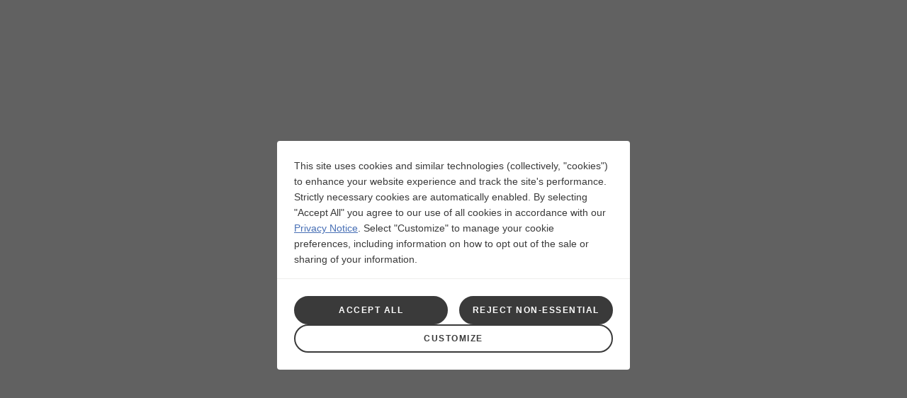

--- FILE ---
content_type: text/css
request_url: https://assets.gskstatic.com/pharma/us/global/components/prod/consent/index.min.css
body_size: 4390
content:
:root {
  --gsk-consent-font-family: "Arial", sans-serif !important;
  --gsk-consent-font-primary-color: #3a3a3a !important;
  --gsk-consent-secondary-color: #767676;
  --gsk-consent-font-size-desktop: 14px !important;
  --gsk-consent-font-size-mobile: 14px !important;
}
[class*="gsk-consent-v2"] {
  box-sizing: border-box !important;
}

/* Animations */
@keyframes gsk-consent-v2-fade-in {
  0% {
    opacity: 0;
  }
  100% {
    opacity: 1;
  }
}
@keyframes gsk-consent-v2-pop-in {
  0% {
    transform: scale(0);
  }
  70% {
    transform: scale(1.05);
  }
  100% {
    transform: scale(1);
  }
}
@keyframes gsk-consent-v2-button-hover {
  0% {
    transform: scale(1);
  }
  100% {
    transform: scale(1.05);
  }
}
.gsk-consent-v2-modal.gsk-consent-v2-modal-hidden {
  opacity: 0;
}

.gsk-consent-v2-modal {
  position: fixed !important;
  top: 0 !important;
  left: 0 !important;
  width: 100% !important;
  min-height: 100% !important;
  height: 100vh !important;
  height: 100dvh !important;
  background-color: rgba(31, 31, 31, 0.7) !important;
  z-index: 2147483647 !important;
  animation: gsk-consent-v2-fade-in 0.3s ease-out !important;
}
.gsk-consent-v2-modal *, .gsk-consent-v2-modal *:after{
box-sizing: border-box !important;
}
.gsk-consent-v2-dialog-container {
  padding: 24px 24px 0 !important;
  overflow-y: auto !important;
  scroll-behavior: smooth !important;
  overscroll-behavior: none !important;
}
body:not(.gsk-consent-modal-scrollable) .gsk-consent-v2-modal {
  display: flex !important;
}
body:not(.gsk-consent-v2-expanded) .gsk-consent-v2-expanded-visible {
  display: none !important;
}
.gsk-consent-v2-panel {
  margin: unset !important;
}
body.gsk-consent-v2-hidden .gsk-consent-v2-dialog,
body.gsk-consent-v2-hidden .gsk-consent-v2-modal {
  display: none !important;
}
.gsk-consent-v2-switch,
.gsk-consent-v2-panel-label-icon {
  flex-shrink: 0 !important;
}

.gsk-consent-v2-dialog {
  margin: 0 auto !important;
  padding: 0 !important;
  background-color: #fff !important;
  animation: gsk-consent-v2-pop-in 0.3s ease-in-out !important;
  border: none !important;
  outline: none !important;
  display: flex !important;
  flex-direction: column !important;
  overflow: hidden !important;
}
p.gsk-consent-v2-paragraph,
div.gsk-consent-v2-paragraph,
.gsk-consent-v2-paragraph * {
  color: var(--gsk-consent-font-primary-color) !important;
  font-family: var(--gsk-consent-font-family) !important;
  font-weight: 400 !important;
}
p.gsk-consent-v2-paragraph {
  margin: 0 !important;
  padding: 0 !important;
  margin-bottom: 16px !important;
}
.gsk-consent-v2-paragraph > span {
  display: inline !important;
}
.gsk-consent-v2-paragraph > a,
.gsk-consent-v2-paragraph > a:hover {
  color: #476fb5 !important;
  text-decoration: underline !important;
}
.gsk-consent-v2-paragraph.gsk-consent-v2-paragraph-title {
  font-weight: 700 !important;
}
.gsk-consent-v2-expanded .gsk-consent-v2-expanded-hidden {
  display: none !important;
}
.gsk-consent-v2-panel-header {
  display: flex !important;
  align-items: center !important;
  background-color: #fafaf8 !important;
  border-radius: 4px !important;
  border: 2px solid #fafaf8 !important;
}
.gsk-consent-v2-panel-header.gsk-consent-v2-panel-header-expanded {
  border: 2px solid #fafaf8 !important;
}
.gsk-consent-v2-panel-expanded .gsk-consent-v2-panel-header {
  border: 2px solid #3a3a3a !important;
}
.gsk-consent-v2-panels,
.gsk-consent-v2-submitMenu {
  margin: 0 !important;
  padding: 0 !important;
}
.gsk-consent-v2-panels {
  display: flex !important;
  flex-direction: column !important;
  row-gap: 8px !important;
}

body .gsk-consent-v2-panel-label,
.gsk-consent-v2-switch,
.gsk-consent-v2-switch span,
.gsk-consent-v2-button,
p.gsk-consent-v2-paragraph a,
div.gsk-consent-v2-paragraph a {
  cursor: pointer !important;
  font-family: var(--gsk-consent-font-family);
}
.gsk-consent-v2-panel-label span{
  font-family: var(--gsk-consent-font-family);
}
.gsk-consent-v2-rejectButton:focus-visible,
.gsk-consent-v2-rejectButton:active,
.gsk-consent-v2-confirmButton:focus-visible,
.gsk-consent-v2-confirmButton:active {
  color: #3a3a3a !important;
}

.gsk-consent-v2-rejectButton:focus-visible:after,
.gsk-consent-v2-rejectButton:active:after,
.gsk-consent-v2-confirmButton:focus-visible:after,
.gsk-consent-v2-confirmButton:active:after {
  background-color: #fff !important;
  box-shadow:
    inset 0px 0px 0px 2px white,
    0px 0px 0px 4px #3a3a3a,
    inset 0px 0px 0px 4px #3a3a3a !important;
  border: none !important;
}
.gsk-consent-v2-customButton:focus-visible,
.gsk-consent-v2-customButton:active {
  color: white !important;
}
.gsk-consent-v2-customButton:focus-visible:after,
.gsk-consent-v2-customButton:active:after {
  background-color: #3a3a3a !important;
  box-shadow:
    inset 0px 0px 0px 2px white,
    0px 0px 0px 4px #3a3a3a !important;
  border: none !important;
}

.gsk-consent-v2-panel-label:focus,
.gsk-consent-v2-switch:focus,
.gsk-consent-v2-button:focus,
.gsk-consent-v2-paragraph a:focus {
  outline: none;
}

.gsk-consent-v2-panel-label:focus-visible,
.gsk-consent-v2-switch:focus-visible,
.gsk-consent-v2-paragraph a:focus-visible {
  outline: 3px solid #476fb5 !important;
  box-shadow: 0 0 10px #476fb5;
}

.gsk-consent-v2-panel-label {
  padding: 0 !important;
  padding-right: 10px !important;
  width: 80% !important;
  color: var(--gsk-consent-font-primary-color) !important;
  font-family: var(--gsk-consent-font-family);
  font-weight: 700 !important;
  display: flex !important;
  align-items: center !important;
  background: none !important;
  border: none !important;
  text-align: left !important;
  margin: unset !important;
}

.gsk-consent-v2-panel-expanded .gsk-consent-v2-panel-label-icon:after {
  display: none !important;
}
.gsk-consent-v2-panel-label-icon {
  width: 24px !important;
  height: 24px !important;
  display: inline-block !important;
  position: relative !important;
}
.gsk-consent-v2-panel-label-icon:before,
.gsk-consent-v2-panel-label-icon:after {
  content: "" !important;
  display: block !important;
  background-color: #3a3a3a !important;
  border-radius: 2px !important;
  position: absolute !important;
  left: 50% !important;
  top: 50% !important;
}

.gsk-consent-v2-panel-label-icon:before {
  margin-top: -1px !important;
  margin-left: -7px !important;
  width: 14px !important;
  height: 2px !important;
}
.gsk-consent-v2-panel-label-icon:after {
  margin-left: -1px !important;
  margin-top: -7px !important;
  height: 14px !important;
  width: 2px !important;
}

.gsk-consent-v2-accepted,
.gsk-consent-v2-switch {
  margin: unset !important;
  margin-left: auto !important;
}
body .gsk-consent-v2-accepted {
  color: #3a3a3a !important;
  font-family: var(--gsk-consent-font-family);
  font-weight: 700 !important;
}
.gsk-consent-v2-switch {
  font-family: var(--gsk-consent-font-family);
  font-weight: 700 !important;
  line-height: 16px !important;
  font-size: 12px !important;
  width: 64px !important;
  height: 32px !important;
  color: #fff !important;
  border: none !important;
  border-radius: 16px !important;
  position: relative !important;
  display: inline-block !important;
}
.gsk-consent-v2-switch > span {
  color: #fff !important;
  font-size: 12px !important;
}
.gsk-consent-v2-switch:before {
  content: "" !important;
  display: inline-block !important;
  width: 22px !important;
  height: 22px !important;
  border-radius: 22px !important;
  background-color: #fff !important;
  position: absolute !important;
  top: 16px !important;
  margin-top: -11px !important;
  transition: all 0.1s ease-out !important;
}
.gsk-consent-v2-switch-status-false .gsk-consent-v2-switch-on {
  display: none !important;
}
.gsk-consent-v2-switch-status-true {
  padding-left: 13px !important;
  text-align: left !important;
  background-color: #448422 !important;
}
.gsk-consent-v2-switch-status-true:before {
  left: 37px !important;
}
.gsk-consent-v2-switch-status-true .gsk-consent-v2-switch-off {
  display: none !important;
}
.gsk-consent-v2-switch-status-false {
  padding-right: 9px !important;
  text-align: right !important;
  background-color: var(--gsk-consent-secondary-color) !important;
}
.gsk-consent-v2-switch-status-false:before {
  left: 4px !important;
}
.gsk-consent-v2-panel:not(.gsk-consent-v2-panel-expanded)
  .gsk-consent-v2-panel-content {
  display: none !important;
}
.gsk-consent-v2-panel-content {
  padding: 20px !important;
  border-radius: 4px !important;
  border: 1px solid #efefed !important;
}
.gsk-consent-v2-button {
  height: 40px !important;
  align-items: center !important;
  padding: 12px 19px !important;
  font-size: 12px !important;
  font-weight: 700 !important;
  line-height: 16px !important;
  letter-spacing: 1.5px !important;
  margin: unset !important;
}
.gsk-consent-v2-button span{
	font-weight:700 !important;
	font-size:12px !important;
  font-family: var(--gsk-consent-font-family) !important;
}
.gsk-consent-v2-button:not(.gsk-consent-v2-customButton) span{
	color:#FFF !important;
}
.gsk-consent-v2-button.gsk-consent-v2-customButton span{
	color:#3a3a3a !important;
}
.gsk-consent-v2-button:after {
  border-radius: 24px !important;
}
.gsk-consent-v2-modal:before,
.gsk-consnet-v2-modal:after,
.gsk-consent-v2-dialog:before,
.gsk-consent-v2-dialog:after,
.gsk-consent-v2-dialog
  *:not(.gsk-consent-v2-switch):not(.gsk-consent-v2-panel-label-icon):before,
.gsk-consent-v2-dialog
  *:not(.gsk-consent-v2-button):not(.gsk-consent-v2-switch):not(
    .gsk-consent-v2-panel-label-icon
  ):after {
  content: none !important;
}

.gsk-consent-v2-confirmButton,
.gsk-consent-v2-rejectButton,
.gsk-consent-v2-customButton {
  position: relative !important;
  background: transparent !important;
  border: none !important;
}
.gsk-consent-v2-confirmButton span,
.gsk-consent-v2-rejectButton span,
.gsk-consent-v2-customButton span {
  z-index: 1 !important;
  position: relative !important;
}
.gsk-consent-v2-confirmButton:after,
.gsk-consent-v2-rejectButton:after,
.gsk-consent-v2-customButton:after {
  content: "" !important;
  width: 100% !important;
  height: 100% !important;
  display: block !important;
  position: absolute !important;
}

.gsk-consent-v2-confirmButton,
.gsk-consent-v2-rejectButton {
  color: #fff !important;
}
.gsk-consent-v2-confirmButton:after,
.gsk-consent-v2-rejectButton:after {
  background-color: #3a3a3a !important;
  border: 2px solid #3a3a3a !important;
}
.gsk-consent-v2-customButton {
  color: #3a3a3a !important;
}
.gsk-consent-v2-customButton:after {
  background-color: #fff !important;
  border: 2px solid #3a3a3a !important;
}

.gsk-consent-v2-confirmButton,
.gsk-consent-v2-customButton,
.gsk-consent-v2-rejectButton {
  display: flex !important;
  justify-content: center !important;
  align-items: center !important;
}
.gsk-consent-v2-confirmButton:after,
.gsk-consent-v2-customButton:after,
.gsk-consent-v2-rejectButton:after {
  transition: transform 0.2s ease-in-out !important;
}
.gsk-consent-v2-confirmButton:hover:after,
.gsk-consent-v2-customButton:hover:after,
.gsk-consent-v2-rejectButton:hover:after,
.gsk-consent-v2-confirmButton:focus-visible:after,
.gsk-consent-v2-confirmButton:active:after,
.gsk-consent-v2-customButton:focus-visible:after,
.gsk-consent-v2-customButton:active:after,
.gsk-consent-v2-rejectButton:focus-visible:after,
.gsk-consent-v2-rejectButton:active:after {
  transform: scale(1.04) !important;
}
.gsk-consent-v2-submitMenu {
  padding: 24px !important;
  display: flex !important;
  justify-content: space-between !important;
  row-gap: 16px !important;
  border-top: 1px solid #efefed !important;
}
@media (max-width: 992px) {
  .gsk-consent-v2-dialog {
    max-height: 100vh !important;
  }
  body:not(.gsk-consent-v2-expanded) .gsk-consent-v2-dialog {
border-top-left-radius: 4px !important;
border-top-right-radius: 4px !important;
  }
  body:not(.gsk-consent-modal-scrollable):not(.gsk-consent-v2-expanded)
    .gsk-consent-v2-modal {
    align-items: flex-end !important;
  }
  body.gsk-consent-v2-expanded
    .gsk-consent-v2-modal
    .gsk-consent-v2-dialog
    .gsk-consent-v2-dialog-container {
    height: calc(100dvh - 84px) !important;
  }
  .gsk-consent-v2-panel-label {
    padding-top: 15px !important;
    padding-bottom: 15px !important;
    min-height: 34px !important;
  }
  .gsk-consent-v2-paragraph > span {
    font-size: var(--gsk-consent-font-size-mobile) !important;
  }
  body:not(.gsk-consent-v2-expanded) .gsk-consent-v2-submitMenu {
    flex-direction: column !important;
  }
  body.gsk-consent-v2-expanded .gsk-consent-v2-confirmButton {
    width: 100% !important;
  }
  body:not(.gsk-consent-v2-expanded) .gsk-consent-v2-paragraph {
    margin: 0 0 16px !important;
  }
  body.gsk-consent-v2-expanded .gsk-consent-v2-dialog {
    min-height: 100vh !important;
  }
  body.gsk-consent-v2-expanded
    .gsk-consent-v2-dialog
    > .gsk-consent-v2-paragraph {
    margin: 0 0 12px !important;
  }
  body.gsk-consent-v2-expanded
    .gsk-consent-v2-dialog
    > .gsk-consent-v2-paragraph:first-child {
    margin-bottom: 26px !important;
  }
  .gsk-consent-v2-accepted {
    text-align: left !important;
    width: 64px !important;
  }
  .gsk-consent-v2-label {
    line-height: 22px !important;
  }
  .gsk-consent-v2-panel-label-icon {
    margin-left: 12px !important;
    margin-right: 12px !important;
  }
  .gsk-consent-v2-panel-header {
    padding-right: 12px !important;
  }
  .gsk-consent-v2-panel-label,
  .gsk-consent-v2-accepted {
    font-size: 15px !important;
    line-height: 22px !important;
  }
  body p.gsk-consent-v2-paragraph,
  body p.gsk-consent-v2-paragraph > span.gsk-consent-v2-expanded-hidden,
  body p.gsk-consent-v2-paragraph:not(.gsk-consent-v2-paragraph-title),
  body p.gsk-consent-v2-paragraph:not(.gsk-consent-v2-paragraph-title) > a,
  body div.gsk-consent-v2-paragraph,
  body div.gsk-consent-v2-paragraph:not(.gsk-consent-v2-paragraph-title),
  body div.gsk-consent-v2-paragraph:not(.gsk-consent-v2-paragraph-title) > a {
    font-size: var(--gsk-consent-font-size-mobile) !important;
    line-height: 22px !important;
  }
  .gsk-consent-v2-paragraph.gsk-consent-v2-paragraph-title {
    font-size: 17px !important;
    line-height: 24px !important;
  }
  .gsk-consent-v2-button {
    text-align: center !important;
  }
  .gsk-consent-v2-panels {
    margin-bottom: 16px !important;
  }
}
@media (min-width: 993px) {
  body:not(.gsk-consent-v2-expanded) .gsk-consent-v2-confirmButton,
  body:not(.gsk-consent-v2-expanded) .gsk-consent-v2-rejectButton {
    width: calc(50% - 7.8px) !important;
  }
  .gsk-consent-v2-dialog {
    max-height: 70vh !important;
  }
  body.gsk-consent-v2-expanded .gsk-consent-v2-dialog {
    max-width: 764px !important;
  }
  body:not(.gsk-consent-v2-expanded) .gsk-consent-v2-dialog {
    max-width: 498px !important;
  }
  .gsk-consent-v2-dialog {
    border-radius: 4px !important;
  }
  body:not(.gsk-consent-modal-scrollable) .gsk-consent-v2-modal {
    align-items: center !important;
  }
  .gsk-consent-v2-panel-label {
    height: 56px !important;
  }
  .gsk-consent-v2-paragraph > span {
    font-size: var(--gsk-consent-font-size-desktop) !important;
  }
  .gsk-consent-v2-submitMenu {
    flex-wrap: wrap !important;
  }
  body:not(.gsk-consent-v2-expanded) .gsk-consent-v2-paragraph {
    margin: 0 0 16px !important;
  }

  body.gsk-consent-v2-expanded
    .gsk-consent-v2-dialog
    > .gsk-consent-v2-paragraph {
    margin: 0 0 14px !important;
  }
  .gsk-consent-v2-dialog-container > .gsk-consent-v2-paragraph:nth-child(1) {
    margin-top: 0 !important;
  }
  body.gsk-consent-v2-expanded
    .gsk-consent-v2-dialog
    > .gsk-consent-v2-paragraph:first-child {
    margin-bottom: 30px !important;
  }
  .gsk-consent-v2-accepted {
    text-align: right !important;
    width: 148px !important;
  }
  .gsk-consent-v2-label {
    line-height: 24px !important;
  }
  .gsk-consent-v2-panel-label-icon {
    margin-left: 16px !important;
    margin-right: 24px !important;
  }
  .gsk-consent-v2-panel-header {
    padding-right: 16px !important;
  }
  .gsk-consent-v2-panel-label,
  .gsk-consent-v2-accepted {
    font-size: 15px !important;
    line-height: 22px !important;
  }
  body p.gsk-consent-v2-paragraph,
  body p.gsk-consent-v2-paragraph > span.gsk-consent-v2-expanded-hidden,
  body p.gsk-consent-v2-paragraph:not(.gsk-consent-v2-paragraph-title),
  body p.gsk-consent-v2-paragraph:not(.gsk-consent-v2-paragraph-title) > a,
  body div.gsk-consent-v2-paragraph,
  body div.gsk-consent-v2-paragraph:not(.gsk-consent-v2-paragraph-title),
  body div.gsk-consent-v2-paragraph:not(.gsk-consent-v2-paragraph-title) > a {
    font-size: var(--gsk-consent-font-size-desktop) !important;
    line-height: 22px !important;
  }
  .gsk-consent-v2-paragraph.gsk-consent-v2-paragraph-title {
    font-size: 20px !important;
    line-height: 32px !important;
  }
  body.gsk-consent-v2-expanded .gsk-consent-v2-submitMenu {
    flex-direction: row !important;
    justify-content: flex-end !important;
  }
  .gsk-consent-v2-button {
    display: flex !important;
  }
  .gsk-consent-v2-panels {
    margin-bottom: 16px !important;
  }
}
@media (min-width: 563px) {
  .gsk-consent-v2-accepted {
    min-width: 121px !important;
  }
}

@media (max-width: 322px) {
  .gsk-consent-v2-panel-label-icon {
    display: none !important;
  }
  .gsk-consent-v2-panel-header {
    padding-left: 12px !important;
  }
}
@media (max-width: 292px) {
  .gsk-consent-v2-panel-header {
    display: block !important;
  }
  .gsk-consent-v2-switch,
  .gsk-consent-v2-accepted {
    margin-bottom: 12px !important;
    width: 100% !important;
  }
  .gsk-consent-v2-switch-status-true:before {
    right: 4px !important;
    left: auto !important;
  }
  .gsk-consent-v2-panel-label {
    padding-bottom: 12px !important;
    width: auto !important;
    height: auto !important;
    display: block !important;
  }
  .gsk-consent-v2-button {
    height: auto !important;
    border-radius: 4px !important;
  }
}
@media (max-width: 205px) {
  .gsk-consent-v2-dialog button {
    word-break: break-all !important;
  }
}
.gsk-consent-v2-nowrap {
  white-space: nowrap !important;
}
/* legacy css /////////////////////////////////////////////////////////////////////////////////////////////////*/
#gsk-consent p,
#gsk-consent p span,
#gsk-consent p a,
#gsk-consent button:not(#gsk-consent-confirm) {
  color: #4a4a4a !important;
  font-family: Arial, Helvetica, sans-serif !important;
}
#gsk-consent {
  //-ms-overflow-style: none;
  //scrollbar-width: none;
}
#gsk-consent::-webkit-scrollbar {
  //display: none;
}
#gsk-consent-confirm {
  font-size: 16px;
}
#gsk-consent {
  padding: 20px 30px 30px;
  background-color: #fff;
  box-sizing: border-box;
  z-index: 2147483647;
  overflow-y: auto;
}
#gsk-consent p#gsk-consent-option {
  font-weight: 700 !important;
}
#gsk-consent p {
  margin: 15px 0 0 0;
  padding: 0;
  font-size: 15px;
  line-height: 22px !important;
  font-weight: 400;
  backface-visibility: visible !important;
}
#gsk-consent p a {
  color: #2c70ba !important;
  text-decoration: underline;
}
#gsk-consent .gsk-consent-entry {
  border: 1px solid rgba(112, 112, 112, 0.3);
}
#gsk-consent .gsk-consent-entry.gsk-consent-open {
  padding-bottom: 30px;
}
#gsk-consent
  .gsk-consent-entry:not(.gsk-consent-open)
  .gsk-consent-description {
  display: none;
}
#gsk-consent .gsk-consent-entry button.gsk-consent-toggle {
  border: none;
  background: none;
}
#gsk-consent .gsk-consent-entry button.gsk-consent-toggle > span {
  min-width: 50px;
  height: 25px;
  padding: 2px;
  border-radius: 20px;
  border: none;
  cursor: pointer;
  position: relative;
  display: block;
}
#gsk-consent .gsk-consent-entry button.gsk-consent-toggle > span:before {
  height: 15px;
  width: 15px;
  content: "";
  background-color: #fff;
  border-radius: 15px;
  display: block;
  position: absolute;
  transition: left 0.1s;
  top: 50%;
}
#gsk-consent
  .gsk-consent-entry
  button.gsk-consent-toggle:not(.gsk-consent-on)
  > span {
  background-color: #ccc;
}
#gsk-consent
  .gsk-consent-entry
  button.gsk-consent-toggle:not(.gsk-consent-on)
  > span:before {
  left: 6px;
}
#gsk-consent
  .gsk-consent-entry
  button.gsk-consent-toggle.gsk-consent-on
  > span {
  background-color: #666;
}
#gsk-consent
  .gsk-consent-entry
  button.gsk-consent-toggle.gsk-consent-on
  > span:before {
  left: 31px;
}
#gsk-consent-settings-content {
  margin-top: 20px;
}
#gsk-consent-settings-content .gsk-consent-entry:nth-child(5) {
  border-top: none;
  border-bottom: none;
}
.gsk-consent-title {
  text-align: left;
  width: 100%;
  background: none;
  border: none;
  cursor: pointer;
  display: flex;
  align-items: center;
  color: #4a4a4a !important;
  font-family: Arial, Helvetica, sans-serif !important;
  font-weight: 700 !important;
}
.gsk-consent-title:before {
  display: inline-block;
  content: "";
  display: inline-block;
  background-repeat: no-repeat;
  background-position: center center;
  flex-shrink: 0;
}
.gsk-consent-entry:not(.gsk-consent-open) .gsk-consent-title:before {
  background-image: url('data:image/svg+xml,<svg id="b" xmlns="http://www.w3.org/2000/svg" viewBox="0 0 14.5 14.5"><g id="c"><path d="M13.25,6h-4.75V1.25c0-.69-.56-1.25-1.25-1.25s-1.25,.56-1.25,1.25V6H1.25c-.69,0-1.25,.56-1.25,1.25s.56,1.25,1.25,1.25H6v4.75c0,.69,.56,1.25,1.25,1.25s1.25-.56,1.25-1.25v-4.75h4.75c.69,0,1.25-.56,1.25-1.25s-.56-1.25-1.25-1.25Z" fill="%23878787"/></g></svg>');
}
.gsk-consent-entry.gsk-consent-open .gsk-consent-title:before {
  background-image: url('data:image/svg+xml,<svg id="b" xmlns="http://www.w3.org/2000/svg" viewBox="0 0 14.5 2.5"><g id="c"><path d="M13.25,2.5H1.25c-.69,0-1.25-.56-1.25-1.25S.56,0,1.25,0H13.25c.69,0,1.25,.56,1.25,1.25s-.56,1.25-1.25,1.25Z" fill="%23878787"/></g></svg>');
}
.gsk-consent-status {
  text-align: center;
  color: #747574 !important;
  font-family: Arial, Helvetica, sans-serif !important;
  font-weight: 700 !important;
  line-height: 14px !important;
}
.gsk-consent-description p {
  margin-top: 0;
  margin-bottom: 0;
}
body:not(.gsk-consent-expanded) #gsk-consent-settings-content,
body.gsk-consent-expanded #gsk-consent-settings-button {
  display: none;
}
#gsk-consent-confirm {
  padding: 15px 25px;
  color: #fff !important;
  font-weight: 700 !important;
  background-color: #666 !important;
  border: none;
  cursor: pointer;
  border-radius: 5px;
  font-family: Arial, Helvetica, sans-serif !important;
}
.gsk-consent-entries {
  margin-top: 15px;
}
#gsk-consent-settings-button {
  margin-top: 15px;
  font-size: 16px !important;
  line-height: 16px !important;
  padding: 0;
  background: none;
  font-weight: 700 !important;
  border: none;
  cursor: pointer;
}
#gsk-consent-settings-button:after {
  top: -1px;
  position: relative;
  margin-left: 16px;
  width: 11px;
  height: 6px;
  content: "";
  display: inline-block;
  background-repeat: no-repeat;
  background-image: url('data:image/svg+xml,<svg xmlns="http://www.w3.org/2000/svg" viewBox="0 0 13 7"><g><path d="M12,0c.28,0,.55,.12,.74,.33,.37,.41,.34,1.04-.07,1.41,0,0,0,0,0,0h0L7.18,6.73c-.38,.36-.98,.36-1.36,0L.33,1.74C-.08,1.37-.11,.74,.26,.33c0,0,0,0,0,0C.63-.08,1.26-.11,1.67,.26c0,0,0,0,0,0L6.5,4.65,11.33,.26C11.51,.09,11.75,0,12,0Z" fill="%23707070"/></g></svg>');
}
#gsk-consent-close {
  margin-top: 15px;
  width: 30px;
  height: 30px;
  background: none;
  border: none;
  background-position: right top;
  background-size: 20px 20px;
  background-repeat: no-repeat;
  float: right;
  cursor: pointer;
  outline: none;
  background-image: url('data:image/svg+xml,<svg xmlns="http://www.w3.org/2000/svg" viewBox="0 0 20 20"><g id="c"><path id="d" d="M19.56,.46c-.59-.59-1.55-.59-2.14,0,0,0,0,0,0,0l-7.42,7.4L2.58,.44c-.59-.59-1.55-.59-2.14,0s-.59,1.55,0,2.14l7.42,7.42L.44,17.42c-.59,.59-.59,1.55,0,2.14,.59,.59,1.55,.59,2.14,0l7.42-7.42,7.42,7.42c.59,.59,1.55,.59,2.14,0s.59-1.55,0-2.14l-7.42-7.42,7.42-7.42c.58-.59,.58-1.53,0-2.12Z" fill="%234a4a4a"/></g></svg>');
}
body:not(.gsk-consent-on) #gsk-consent {
  display: none;
}
#gsk-consent-menu {
  margin-top: 30px;
  text-align: right;
}
.gsk-consent-hidden #gsk-consent,
.gsk-consent-expanded .gsk-consent-expanded-hidden {
  display: none;
}
#gsk-consent-choicesContainer {
  margin-top: 30px;
  margin-bottom: 30px;
  text-align: center;
}
#gsk-consent-choices {
  margin: 0 auto;
  display: flex;
  align-items: center;
  background: none;
  border: none;
  color: #4a4a4a !important;
  font-family: Arial, Helvetica, sans-serif !important;
  font-weight: 700 !important;
  cursor: pointer;
}
#gsk-consent-choices:after {
  margin-left: 7px;
  width: 27px;
  height: 13px;
}
#gsk-consent-choices:after,
#gsk-consent-choices-alt:after {
  content: "";
  display: inline-block;
  background-repeat: no-repeat;
  background-image: url('data:image/svg+xml, <svg id="b" xmlns="http://www.w3.org/2000/svg" viewBox="0 0 29.2 14"><g id="c"><g><g id="d"><g id="e"><g id="f"><path d="M7,12.8h6.8L16.9,1.2H7c-3.2,0-5.8,2.6-5.8,5.8s2.6,5.8,5.8,5.8Z" fill="%23fff" fill-rule="evenodd"/></g></g></g><g id="g"><g id="h"><g id="i"><path d="M22.2,0H7C3.1,0,0,3.1,0,7s3.1,7,7,7h15.2c3.9,0,7-3.1,7-7S26,0,22.2,0ZM1.2,7C1.2,3.8,3.8,1.2,7,1.2h9.9l-3.1,11.6H7c-3.2,0-5.8-2.6-5.8-5.8Z" fill="%2306f" fill-rule="evenodd"/><path id="j" d="M24.2,4c.2,.2,.2,.6,0,.8h0l-2.1,2.2,2.2,2.2c.2,.2,.2,.6,0,.8s-.6,.2-.8,0h0l-2.2-2.2-2.2,2.2c-.2,.2-.6,.2-.8,0-.2-.2-.2-.6,0-.8h0l2.1-2.2-2.2-2.2c-.2-.2-.2-.6,0-.8,.2-.2,.6-.2,.8,0h0l2.2,2.2,2.2-2.2c.2-.2,.6-.2,.8,0Z" fill="%23fff"/><path id="k" d="M12.3,4.1c.2,.2,.3,.6,.1,.8h0l-4.2,4.9c-.1,.1-.2,.2-.3,.2-.2,.1-.5,.1-.7-.1h0l-2.2-2.2c-.2-.2-.2-.6,0-.8,.2-.2,.6-.2,.8,0h0l1.8,1.7,3.8-4.5c.2-.2,.6-.2,.9,0Z" fill="%2306f"/></g></g></g></g></g></svg>');
}
#gsk-consent-choices-alt:after {
  margin-left: 4px;
  width: 20px;
  height: 10px;
}
.gsk-consent-gcp-profile #gsk-consent,
.gsk-consent-gcp-profile #gsk-consent-choices {
  display: none;
}
.gsk-consent-disable #gsk-consent {
  display: none !important;
}
@media (max-width: 320px) {
  .gsk-consent-title {
    word-break: break-all;
  }
}
@media (max-width: 359px) {
  .gsk-consent-status {
    margin-top: -10px;
    padding-bottom: 15px;
    width: 100%;
    display: block;
  }
  #gsk-consent .gsk-consent-title {
    padding-right: 15px;
  }
  #gsk-consent .gsk-consent-entry button.gsk-consent-toggle {
    margin: 0 auto;
    margin-top: -10px;
    margin-bottom: 15px;
    display: block;
  }
  #gsk-consent-confirm {
    width: 100%;
  }
}
@media (min-width: 360px) {
  .gsk-consent-status {
    padding-right: 8px;
    flex-shrink: 0;
    display: flex;
    align-items: center;
  }
  .gsk-consent-bar {
    display: flex;
    justify-content: space-between;
    align-items: stretch;
  }
}
@media (min-width: 360px) and (max-width: 400px) {
  .gsk-consent-status {
    max-width: 57px;
  }
}
@media (max-width: 992px) {
  body.gsk-consent-v2-expanded .gsk-consent-v2-paragraph {
    margin: 0 0 16px !important;
  }
  body.gsk-consent-v2-expanded .gsk-consent-v2-panel-content .gsk-consent-v2-paragraph {
    margin: 0 0 0px !important;
  }
  .gsk-consent-toggle {
    padding: 0 8px;
  }
  .gsk-consent-toggle > span:before {
    margin-top: -7px;
  }
  #gsk-consent {
    margin: 0 5% 0;
    position: fixed;
    left: 0;
  }
  .gsk-consent-expanded #gsk-consent {
    top: 15vh;
    height: 75vh;
  }
  body:not(.gsk-consent-expanded) #gsk-consent {
    top: 260px;
  }
  .gsk-consent-title {
    padding: 19px 0 19px 8px;
    font-size: 12px !important;
    line-height: 12px !important;
  }
  .gsk-consent-title:before {
    margin-right: 10px;
    width: 12px;
    height: 12px;
  }
  .gsk-consent-status {
    font-size: 12px;
  }
  p#gsk-consent-option {
    font-size: 18px;
  }
  .gsk-consent-description {
    padding: 0 8px;
  }
}
@media (min-width: 993px) {
  .gsk-consent-description,
  .gsk-consent-toggle {
    padding: 0 15px;
  }
  .gsk-consent-toggle > span:before {
    margin-top: -7px;
  }
  .gsk-consent-title {
    padding: 19px 0 19px 15px;
    font-size: 20px !important;
    line-height: 20px !important;
  }
  .gsk-consent-title:before {
    margin-right: 30px;
    width: 16px;
    height: 16px;
  }
  .gsk-consent-status {
    padding-right: 15px;
    font-size: 18px;
  }
  p#gsk-consent-option {
    font-size: 22px;
  }
  .gsk-consent-expanded #gsk-consent {
    min-height: 100%;
    max-height: 100%;
    width: 567px;
    left: 0;
    top: 0;
  }
  #gsk-consent {
    position: fixed;
  }
  .gsk-consent-v2-customButton {
    flex-grow: 1 !important;
  }
  /*
  body:not(.gsk-consent-expanded) #gsk-consent {
    max-width: 453px;
    left: 5vw;
    top: 48vh;
  }
  */
}
/*
div.gsk-consent-v2-dialog-container::-webkit-scrollbar {
  width: initial !important;
}
div.gsk-consent-v2-dialog-container::-webkit-scrollbar-track {
  box-shadow: initial !important;
  border-radius: initial !important;
}
div.gsk-consent-v2-dialog-container::-webkit-scrollbar-thumb {
  background: initial !important;
  border-radius: initial !important;
  height: initial !important;
}
div.gsk-consent-v2-dialog-container::-webkit-scrollbar-thumb:hover {
  background: initial !important;
}
*/


--- FILE ---
content_type: image/svg+xml
request_url: https://www.gsk-studyregister.com/icons/tooltip.svg
body_size: 485
content:
<?xml version="1.0" encoding="UTF-8"?>
<svg width="14px" height="14px" viewBox="0 0 14 14" version="1.1" xmlns="http://www.w3.org/2000/svg" xmlns:xlink="http://www.w3.org/1999/xlink">
    <!-- Generator: Sketch 58 (84663) - https://sketch.com -->
    <title>Icon@1x</title>
    <desc>Created with Sketch.</desc>
    <g id="Symbols" stroke="none" stroke-width="1" fill="none" fill-rule="evenodd">
        <g id="Elements/Label-with-Icon" transform="translate(-40.000000, 0.000000)" fill="#F36533">
            <g id="Icons/Solid-Icons/info-circle" transform="translate(40.000000, 0.000000)">
                <path d="M7.00000001,0.28 C3.25508203,0.28 0.21875,3.31742578 0.21875,7.06125001 C0.21875,10.8072617 3.25508203,13.8425 7.00000001,13.8425 C10.744918,13.8425 13.78125,10.8072617 13.78125,7.06125001 C13.78125,3.31742578 10.744918,0.28 7.00000001,0.28 Z M7.00000001,3.2878125 C7.63426563,3.2878125 8.14843751,3.80198438 8.14843751,4.43625 C8.14843751,5.07051563 7.63426563,5.58468751 7.00000001,5.58468751 C6.36573438,5.58468751 5.85156251,5.07051563 5.85156251,4.43625 C5.85156251,3.80198438 6.36573438,3.2878125 7.00000001,3.2878125 Z M8.53125001,10.233125 C8.53125001,10.414332 8.38433204,10.56125 8.20312501,10.56125 L5.79687501,10.56125 C5.61566797,10.56125 5.46875001,10.414332 5.46875001,10.233125 L5.46875001,9.57687501 C5.46875001,9.39566798 5.61566797,9.24875001 5.79687501,9.24875001 L6.12500001,9.24875001 L6.12500001,7.49875001 L5.79687501,7.49875001 C5.61566797,7.49875001 5.46875001,7.35183204 5.46875001,7.17062501 L5.46875001,6.51437501 C5.46875001,6.33316797 5.61566797,6.18625001 5.79687501,6.18625001 L7.54687501,6.18625001 C7.72808204,6.18625001 7.87500001,6.33316797 7.87500001,6.51437501 L7.87500001,9.24875001 L8.20312501,9.24875001 C8.38433204,9.24875001 8.53125001,9.39566798 8.53125001,9.57687501 L8.53125001,10.233125 Z" id="info-circle"></path>
            </g>
        </g>
    </g>
</svg>

--- FILE ---
content_type: image/svg+xml
request_url: https://www.gsk-studyregister.com/icons/citeline_logo.svg
body_size: 43138
content:
<svg width="3213" height="973" viewBox="0 0 3213 973" fill="none" xmlns="http://www.w3.org/2000/svg" xmlns:xlink="http://www.w3.org/1999/xlink">
<rect width="3213" height="973" fill="url(#pattern0)"/>
<defs>
<pattern id="pattern0" patternContentUnits="objectBoundingBox" width="1" height="1">
<use xlink:href="#image0_26261_248724" transform="scale(0.000311236 0.00102775)"/>
</pattern>
<image id="image0_26261_248724" width="3213" height="973" xlink:href="[data-uri]"/>
</defs>
</svg>


--- FILE ---
content_type: application/javascript
request_url: https://www.gsk-studyregister.com/segment-loader.js
body_size: 130729
content:
(function(define){if(typeof define==="function"&&define.amd){define=undefined;}(function(){function r(e,n,t){function o(i,f){if(!n[i]){if(!e[i]){var c="function"==typeof require&&require;if(!f&&c)return c(i,!0);if(u)return u(i,!0);var a=new Error("Cannot find module '"+i+"'");throw a.code="MODULE_NOT_FOUND",a}var p=n[i]={exports:{}};e[i][0].call(p.exports,function(r){var n=e[i][1][r];return o(n||r)},p,p.exports,r,e,n,t)}return n[i].exports}for(var u="function"==typeof require&&require,i=0;i<t.length;i++)o(t[i]);return o}return r})()({1:[function(require,module,exports){
  'use strict';
  
  /*
   * Module dependencies.
   */
  
  var analytics = require('@segment/analytics.js-core');
  var each = require('@ndhoule/each');
  
  /*
   * Exports.
   */
  
  module.exports = function(Integrations) {
    each(function(Integration) {
      analytics.use(Integration);
    }, Integrations);
  
    return analytics;
  };
  
  },{"@ndhoule/each":32,"@segment/analytics.js-core":64}],2:[function(require,module,exports){
  (function (global){
  'use strict';
  
  var send = require('@segment/send-json');
  
  // Use double quotes to handle the case where writeKey maybe be an empty string.
  // This shouldn't happen in production, but is how our tests are written
  // (which don't assume the Segment integration always exists).
  // Using single quotes in this case renders incorrectly as`var writeKey = ;`.
  /*eslint-disable */
  var loadedWriteKey = window.manifest && window.manifest.segmentApiKey || "2it7spST48M0eCss1BOIeiN5QrdTmx5a";
  /*eslint-enable */
  
  module.exports = function() {
    if (loadedWriteKey) {
      // We're seeing cases where the snippet loaded is not the same the same as the
      // one requested due to a caching bug in Chrome 55.0.2883.59. So we verify that
      // the write key being loaded is the same as the write key being requested. We
      // do this by checking all script tags.
  
      // Some customers are loading a.js twice. So we look for two markers.
      // First we check if any script match our regex.
      // If we don't find any scripts that match our regex, we continue as normal.
      // If we do find scripts that match our regex, we check if these scripts
      // contain our writeKey.
      var regexFound = false;
      var writeKeyFound = false;
  
      var regex = /.*\/analytics\.js\/v1\/([^/]*)(\/platform)?\/analytics.*/;
      var scripts = global.document.getElementsByTagName('script');
      for (var i = 0; i < scripts.length; i++) {
        var src = scripts[i].src;
        var result = regex.exec(src);
  
        // Check if the script src matches our regex.
        if (!result) {
          continue;
        }
  
        regexFound = true;
  
        // If the script does match our regex, check which writeKey was requested.
        var requestedKey = result[1];
        if (requestedKey === loadedWriteKey) {
          writeKeyFound = true;
          break;
        }
      }
  
      // Only track an event if we found at least one script matching our regex,
      // but none of those matching scripts contained our writeKey.
      if (regexFound && !writeKeyFound) {
        // Record an event if the writeKey does not match.
        var url = 'https://api.segment.io/v1/t';
        var headers = { 'Content-Type': 'text/plain' };
        var msg = {
          userId: 'segment',
          event: 'Invalid WriteKey Loaded',
          properties: {
            hostname: global.window.location.hostname,
            href: global.window.location.href,
            loadedKey: loadedWriteKey,
            requestedKey: requestedKey,
            userAgent: global.navigator.userAgent,
            bailed: true
          },
          // https://segment.com/segment-engineering/sources/bot_detection
          writeKey: 'fkTyC7tQ4NxYVrfdUOVENwWgoJe8hXKA'
        };
        send(url, msg, headers, function() {});
        return true;
      }
    }
    return false;
  };
  
  }).call(this,typeof window !== "undefined" && window.document && window.document.implementation ? window : typeof global !== "undefined" ? global : typeof self !== "undefined" ? self : {})
  },{"@segment/send-json":1175}],3:[function(require,module,exports){
  (function (global){
  'use strict';
  
  var detectBot = require('./bot');
  
  if (detectBot()) {
    return;
  }
  
  /*
   * Module dependencies.
   */
  
  var Integrations = require('./integrations');
  var analytics = require('./analytics')(Integrations);
  var extend = require('extend');
  
  
  // Get a handle on the global analytics queue and middleware queue, as initialized by the
  // analytics.js snippet. The snippet stubs out the analytics.js API and queues
  // up calls for execution when the full analytics.js library (this file) loads.
  var analyticsq = global.segmentAnalytics || [];
  
  // Later we'll want middlewareq to be initialized from a global var.
  var sourceMiddlewareq = [];
  var integrationMiddlewareq = [];
  
  // Parse the version from the analytics.js snippet.
  var snippetVersion = analyticsq && analyticsq.SNIPPET_VERSION ? parseFloat(analyticsq.SNIPPET_VERSION, 10) : 0;
  
  // Include as much version information as possible so we know exactly what we're running.
  // Looks like: {
  //   "core": "3.0.0",
  //   "cdn": "1.15.3",
  //   "integrations": {
  //     "Segment.io": "3.1.1",
  //     ...
  //   }
  // }
  analytics._VERSIONS = {"core":"3.11.2","cdn":"ajs-renderer 2.8.0 (analytics.js-private 8cee834c665fe5e60b0e3fe212ff4b8dfff762f3)","integrations":{"Segment.io":"4.2.2"}};
  
  analytics.plugins = {};
  extend(analytics.plugins, require('@segment/analytics.js-video-plugins/dist'));
  
  // Initialize analytics.js. CDN will render configuration objects using project settings.
  var settings = {"Segment.io":{"apiKey": window.manifest && window.manifest.segmentApiKey || "2it7spST48M0eCss1BOIeiN5QrdTmx5a","unbundledIntegrations":[],"addBundledMetadata":true}};
  var integrations; // Default to undefined to minimise the impact of code changes
  
  if (analyticsq._loadOptions && analyticsq._loadOptions.integrations) {
    var integrationOptions = analyticsq._loadOptions.integrations;
    integrations = {};
    var integrationName;
  
    for (integrationName in integrationOptions) {
      if (!integrationOptions.hasOwnProperty(integrationName)) continue;
  
      // Get the enabled/disabled status for the integrations that are configured
      // (config objects get converted to true)
      integrations[integrationName] = Boolean(integrationOptions[integrationName]);
  
      // Merge the DCS and load options
      if (
        // Make sure the integration exists
        typeof settings[integrationName] === 'object'
        // Ignore booleans
        && typeof integrationOptions[integrationName] === 'object'
      ) {
        // true means recursive=true
        extend(true, settings[integrationName], integrationOptions[integrationName]);
      }
    }
  }
  
  var middlewares = require('./middlewares');
  
  // Add Segment middlewares last, if any.
  middlewares.source.forEach(function(middleware) {
    sourceMiddlewareq.push(middleware);
  });
  middlewares.integration.forEach(function(middleware) {
    integrationMiddlewareq.push(middleware);
  });
  
  // Add any user-supplied middlewares to the middleware handler.
  var sourceMiddleware;
  while (sourceMiddlewareq && sourceMiddlewareq.length > 0) {
    sourceMiddleware = sourceMiddlewareq.shift();
    if (typeof sourceMiddleware === 'function') {
      analytics.addSourceMiddleware(sourceMiddleware);
    }
  }
  var integrationMiddleware;
  while (integrationMiddlewareq && integrationMiddlewareq.length > 0) {
    integrationMiddleware = integrationMiddlewareq.shift();
    if (typeof integrationMiddleware === 'function') {
      analytics.addIntegrationMiddleware(integrationMiddleware);
    }
  }
  
  analytics.initialize(settings, {
    initialPageview: snippetVersion === 0,
    plan: {"track":{"__default":{"enabled":true,"integrations":{}}},"identify":{"__default":{"enabled":true}},"group":{"__default":{"enabled":true}}},
    integrations: integrations,
    metrics: {"sampleRate":0.1},
    user: {},
    group: {},
    middlewareSettings: {}
  });
  
  // Make any queued calls up before the full analytics.js library
  // loaded
  while (analyticsq && analyticsq.length > 0) {
    var args = analyticsq.shift();
    var method = args.shift();
  
    if (typeof analytics[method] === 'function') {
      analytics[method].apply(analytics, args);
    }
  }
  
  // Free the reference to analyticsq
  analyticsq = null;
  
  /*
   * Exports.
   */
  
  // Set `global.segmentAnalytics` explicitly rather than using Browserify's
  // `--standalone` flag in order to avoid hooking into an already-declared
  // `global.require`
  global.segmentAnalytics = analytics;
  
  }).call(this,typeof window !== "undefined" && window.document && window.document.implementation ? window : typeof global !== "undefined" ? global : typeof self !== "undefined" ? self : {})
  },{"./analytics":1,"./bot":2,"./integrations":4,"./middlewares":5,"@segment/analytics.js-video-plugins/dist":1149,"extend":1263}],4:[function(require,module,exports){
  /* eslint quote-props: 0 */
  'use strict';
  
  module.exports = {
    '@asayerio/analytics.js-integration-asayer': require('@asayerio/analytics.js-integration-asayer'),
    '@auryc/analytics.js-integration-auryc': require('@auryc/analytics.js-integration-auryc'),
    '@convertflow/analytics.js-integration-convertflow': require('@convertflow/analytics.js-integration-convertflow'),
    '@owneriq/analytics.js-integration-owneriq-pixel': require('@owneriq/analytics.js-integration-owneriq-pixel'),
    '@profitwell/analytics.js-integration': require('@profitwell/analytics.js-integration'),
    'adlearn-open-platform': require('@segment/analytics.js-integration-adlearn-open-platform'),
    'adobe-analytics': require('@segment/analytics.js-integration-adobe-analytics'),
    'adobe-target': require('@segment/analytics.js-integration-adobe-target'),
    'adometry': require('@segment/analytics.js-integration-adometry'),
    'adroll': require('@segment/analytics.js-integration-adroll'),
    'adwords': require('@segment/analytics.js-integration-adwords'),
    'alexa': require('@segment/analytics.js-integration-alexa'),
    'ambassador': require('@segment/analytics.js-integration-ambassador'),
    'amplitude': require('@segment/analytics.js-integration-amplitude'),
    'appboy': require('@segment/analytics.js-integration-appboy'),
    'appboy-ibm': require('@segment/analytics.js-integration-appboy-ibm'),
    'appcues': require('@segment/analytics.js-integration-appcues'),
    'appnexus': require('@segment/analytics.js-integration-appnexus'),
    'aptrinsic': require('@segment/analytics.js-integration-aptrinsic'),
    'atatus': require('@segment/analytics.js-integration-atatus'),
    'autosend': require('@segment/analytics.js-integration-autosend'),
    'awesm': require('@segment/analytics.js-integration-awesm'),
    'bing-ads': require('@segment/analytics.js-integration-bing-ads'),
    'blueshift': require('@segment/analytics.js-integration-blueshift'),
    'boomtrain': require('@segment/analytics.js-integration-boomtrain'),
    'bronto': require('@segment/analytics.js-integration-bronto'),
    'bugherd': require('@segment/analytics.js-integration-bugherd'),
    'bugsnag': require('@segment/analytics.js-integration-bugsnag'),
    'castle': require('@segment/analytics.js-integration-castle'),
    'chameleon': require('@segment/analytics.js-integration-chameleon'),
    'chartbeat': require('@segment/analytics.js-integration-chartbeat'),
    'clevertap': require('@segment/analytics.js-integration-clevertap'),
    'clicky': require('@segment/analytics.js-integration-clicky'),
    'comscore': require('@segment/analytics.js-integration-comscore'),
    'convertro': require('@segment/analytics.js-integration-convertro'),
    'crazy-egg': require('@segment/analytics.js-integration-crazy-egg'),
    'criteo': require('@segment/analytics.js-integration-criteo'),
    'curebit': require('@segment/analytics.js-integration-curebit'),
    'customerio': require('@segment/analytics.js-integration-customerio'),
    'cxense': require('@segment/analytics.js-integration-cxense'),
    'doubleclick-floodlight': require('@segment/analytics.js-integration-doubleclick-floodlight'),
    'drift': require('@segment/analytics.js-integration-drift'),
    'drip': require('@segment/analytics.js-integration-drip'),
    'elevio': require('@segment/analytics.js-integration-elevio'),
    'eloqua': require('@segment/analytics.js-integration-eloqua'),
    'email-aptitude': require('@segment/analytics.js-integration-email-aptitude'),
    'errorception': require('@segment/analytics.js-integration-errorception'),
    'evergage': require('@segment/analytics.js-integration-evergage'),
    'extole': require('@segment/analytics.js-integration-extole'),
    'facebook-conversion-tracking': require('@segment/analytics.js-integration-facebook-conversion-tracking'),
    'facebook-custom-audiences': require('@segment/analytics.js-integration-facebook-custom-audiences'),
    'facebook-pixel': require('@segment/analytics.js-integration-facebook-pixel'),
    'foxmetrics': require('@segment/analytics.js-integration-foxmetrics'),
    'friendbuy': require('@segment/analytics.js-integration-friendbuy'),
    'fullstory': require('@segment/analytics.js-integration-fullstory'),
    'gauges': require('@segment/analytics.js-integration-gauges'),
    'get-satisfaction': require('@segment/analytics.js-integration-get-satisfaction'),
    'google-adwords-new': require('@segment/analytics.js-integration-google-adwords-new'),
    'google-analytics': require('@segment/analytics.js-integration-google-analytics'),
    'google-tag-manager': require('@segment/analytics.js-integration-google-tag-manager'),
    'gosquared': require('@segment/analytics.js-integration-gosquared'),
    'heap': require('@segment/analytics.js-integration-heap'),
    'hellobar': require('@segment/analytics.js-integration-hellobar'),
    'hindsight': require('@segment/analytics.js-integration-hindsight'),
    'hittail': require('@segment/analytics.js-integration-hittail'),
    'hotjar': require('@segment/analytics.js-integration-hotjar'),
    'hubspot': require('@segment/analytics.js-integration-hubspot'),
    'improvely': require('@segment/analytics.js-integration-improvely'),
    'inspectlet': require('@segment/analytics.js-integration-inspectlet'),
    'intercom': require('@segment/analytics.js-integration-intercom'),
    'keen-io': require('@segment/analytics.js-integration-keen-io'),
    'kenshoo': require('@segment/analytics.js-integration-kenshoo'),
    'kenshoo-infinity': require('@segment/analytics.js-integration-kenshoo-infinity'),
    'kissmetrics': require('@segment/analytics.js-integration-kissmetrics'),
    'klaviyo': require('@segment/analytics.js-integration-klaviyo'),
    'linkedin-insight-tag': require('@segment/analytics.js-integration-linkedin-insight-tag'),
    'livechat': require('@segment/analytics.js-integration-livechat'),
    'localytics': require('@segment/analytics.js-integration-localytics'),
    'lucky-orange': require('@segment/analytics.js-integration-lucky-orange'),
    'lytics': require('@segment/analytics.js-integration-lytics'),
    'madkudu': require('@segment/analytics.js-integration-madkudu'),
    'marketo': require('@segment/analytics.js-integration-marketo'),
    'marketo-v2': require('@segment/analytics.js-integration-marketo-v2'),
    'mediamath': require('@segment/analytics.js-integration-mediamath'),
    'mixpanel': require('@segment/analytics.js-integration-mixpanel'),
    'moengage': require('@segment/analytics.js-integration-moengage'),
    'mojn': require('@segment/analytics.js-integration-mojn'),
    'monetate': require('@segment/analytics.js-integration-monetate'),
    'mouseflow': require('@segment/analytics.js-integration-mouseflow'),
    'mousestats': require('@segment/analytics.js-integration-mousestats'),
    'nanigans': require('@segment/analytics.js-integration-nanigans'),
    'navilytics': require('@segment/analytics.js-integration-navilytics'),
    'nielsen-dcr': require('@segment/analytics.js-integration-nielsen-dcr'),
    'nielsen-dtvr': require('@segment/analytics.js-integration-nielsen-dtvr'),
    'nudgespot': require('@segment/analytics.js-integration-nudgespot'),
    'olark': require('@segment/analytics.js-integration-olark'),
    'omniture': require('@segment/analytics.js-integration-omniture'),
    'onespot': require('@segment/analytics.js-integration-onespot'),
    'optimizely': require('@segment/analytics.js-integration-optimizely'),
    'outbound': require('@segment/analytics.js-integration-outbound'),
    'pardot': require('@segment/analytics.js-integration-pardot'),
    'parsely': require('@segment/analytics.js-integration-parsely'),
    'pendo': require('@segment/analytics.js-integration-pendo'),
    'perfect-audience': require('@segment/analytics.js-integration-perfect-audience'),
    'perimeterx': require('@segment/analytics.js-integration-perimeterx'),
    'personas': require('@segment/analytics.js-integration-personas'),
    'pingdom': require('@segment/analytics.js-integration-pingdom'),
    'pinterest-tag': require('@segment/analytics.js-integration-pinterest-tag'),
    'piwik': require('@segment/analytics.js-integration-piwik'),
    'qualaroo': require('@segment/analytics.js-integration-qualaroo'),
    'quantcast': require('@segment/analytics.js-integration-quantcast'),
    'quanticmind': require('@segment/analytics.js-integration-quanticmind'),
    'quora-conversion-pixel': require('@segment/analytics.js-integration-quora-conversion-pixel'),
    'ramen': require('@segment/analytics.js-integration-ramen'),
    'rockerbox': require('@segment/analytics.js-integration-rockerbox'),
    'rocket-fuel': require('@segment/analytics.js-integration-rocket-fuel'),
    'rollbar': require('@segment/analytics.js-integration-rollbar'),
    'route': require('@segment/analytics.js-integration-route'),
    'saasquatch': require('@segment/analytics.js-integration-saasquatch'),
    'salesforce-dmp': require('@segment/analytics.js-integration-salesforce-dmp'),
    'salesforce-live-agent': require('@segment/analytics.js-integration-salesforce-live-agent'),
    'satismeter': require('@segment/analytics.js-integration-satismeter'),
    'segmentio': require('@segment/analytics.js-integration-segmentio'),
    'sentry': require('@segment/analytics.js-integration-sentry'),
    'shareasale': require('@segment/analytics.js-integration-shareasale'),
    'simplereach': require('@segment/analytics.js-integration-simplereach'),
    'simplifi': require('@segment/analytics.js-integration-simplifi'),
    'snapengage': require('@segment/analytics.js-integration-snapengage'),
    'spinnakr': require('@segment/analytics.js-integration-spinnakr'),
    'steelhouse': require('@segment/analytics.js-integration-steelhouse'),
    'stripe-radar': require('@segment/analytics.js-integration-stripe-radar'),
    'supporthero': require('@segment/analytics.js-integration-supporthero'),
    'tag-injector': require('@segment/analytics.js-integration-tag-injector'),
    'taplytics': require('@segment/analytics.js-integration-taplytics'),
    'tapstream': require('@segment/analytics.js-integration-tapstream'),
    'tell-apart': require('@segment/analytics.js-integration-tell-apart'),
    'totango': require('@segment/analytics.js-integration-totango'),
    'trackjs': require('@segment/analytics.js-integration-trackjs'),
    'tvsquared': require('@segment/analytics.js-integration-tvsquared'),
    'twitter-ads': require('@segment/analytics.js-integration-twitter-ads'),
    'userlike': require('@segment/analytics.js-integration-userlike'),
    'uservoice': require('@segment/analytics.js-integration-uservoice'),
    'vero': require('@segment/analytics.js-integration-vero'),
    'visual-tagger': require('@segment/analytics.js-integration-visual-tagger'),
    'visual-website-optimizer': require('@segment/analytics.js-integration-visual-website-optimizer'),
    'webengage': require('@segment/analytics.js-integration-webengage'),
    'wigzo': require('@segment/analytics.js-integration-wigzo'),
    'wishpond': require('@segment/analytics.js-integration-wishpond'),
    'woopra': require('@segment/analytics.js-integration-woopra'),
    'wootric': require('@segment/analytics.js-integration-wootric'),
    'yandex-metrica': require('@segment/analytics.js-integration-yandex-metrica'),
    'yellowhammer': require('@segment/analytics.js-integration-yellowhammer'),
    'youbora': require('@segment/analytics.js-integration-youbora'),
    'zopim': require('@segment/analytics.js-integration-zopim'),
    '@segment/mme-e2e-direct-destination': require('@segment/mme-e2e-direct-destination'),
    '@smartlook/analytics.js-integration-smartlook': require('@smartlook/analytics.js-integration-smartlook'),
    '@survicate/analytics.js-integration-survicate': require('@survicate/analytics.js-integration-survicate'),
    '@userpilot/analytics.js-integration-userpilot': require('@userpilot/analytics.js-integration-userpilot'),
    '@walkme/analytics.js-integration-walkme': require('@walkme/analytics.js-integration-walkme'),
    'analytics.js-integration-bouncex-test': require('analytics.js-integration-bouncex-test'),
    'analytics.js-integration-crisp': require('analytics.js-integration-crisp'),
    'listrak': require('listrak')
  };
  
  },{"@asayerio/analytics.js-integration-asayer":6,"@auryc/analytics.js-integration-auryc":13,"@convertflow/analytics.js-integration-convertflow":20,"@owneriq/analytics.js-integration-owneriq-pixel":43,"@profitwell/analytics.js-integration":50,"@segment/analytics.js-integration-adlearn-open-platform":74,"@segment/analytics.js-integration-adobe-analytics":81,"@segment/analytics.js-integration-adobe-target":88,"@segment/analytics.js-integration-adometry":95,"@segment/analytics.js-integration-adroll":102,"@segment/analytics.js-integration-adwords":109,"@segment/analytics.js-integration-alexa":116,"@segment/analytics.js-integration-ambassador":123,"@segment/analytics.js-integration-amplitude":130,"@segment/analytics.js-integration-appboy":144,"@segment/analytics.js-integration-appboy-ibm":137,"@segment/analytics.js-integration-appcues":151,"@segment/analytics.js-integration-appnexus":160,"@segment/analytics.js-integration-aptrinsic":167,"@segment/analytics.js-integration-atatus":174,"@segment/analytics.js-integration-autosend":183,"@segment/analytics.js-integration-awesm":190,"@segment/analytics.js-integration-bing-ads":197,"@segment/analytics.js-integration-blueshift":204,"@segment/analytics.js-integration-boomtrain":211,"@segment/analytics.js-integration-bronto":218,"@segment/analytics.js-integration-bugherd":225,"@segment/analytics.js-integration-bugsnag":232,"@segment/analytics.js-integration-castle":241,"@segment/analytics.js-integration-chameleon":248,"@segment/analytics.js-integration-chartbeat":255,"@segment/analytics.js-integration-clevertap":262,"@segment/analytics.js-integration-clicky":269,"@segment/analytics.js-integration-comscore":278,"@segment/analytics.js-integration-convertro":285,"@segment/analytics.js-integration-crazy-egg":292,"@segment/analytics.js-integration-criteo":299,"@segment/analytics.js-integration-curebit":306,"@segment/analytics.js-integration-customerio":313,"@segment/analytics.js-integration-cxense":320,"@segment/analytics.js-integration-doubleclick-floodlight":327,"@segment/analytics.js-integration-drift":334,"@segment/analytics.js-integration-drip":341,"@segment/analytics.js-integration-elevio":350,"@segment/analytics.js-integration-eloqua":359,"@segment/analytics.js-integration-email-aptitude":366,"@segment/analytics.js-integration-errorception":373,"@segment/analytics.js-integration-evergage":382,"@segment/analytics.js-integration-extole":389,"@segment/analytics.js-integration-facebook-conversion-tracking":396,"@segment/analytics.js-integration-facebook-custom-audiences":403,"@segment/analytics.js-integration-facebook-pixel":410,"@segment/analytics.js-integration-foxmetrics":419,"@segment/analytics.js-integration-friendbuy":426,"@segment/analytics.js-integration-fullstory":435,"@segment/analytics.js-integration-gauges":443,"@segment/analytics.js-integration-get-satisfaction":450,"@segment/analytics.js-integration-google-adwords-new":457,"@segment/analytics.js-integration-google-analytics":464,"@segment/analytics.js-integration-google-tag-manager":471,"@segment/analytics.js-integration-gosquared":478,"@segment/analytics.js-integration-heap":485,"@segment/analytics.js-integration-hellobar":492,"@segment/analytics.js-integration-hindsight":499,"@segment/analytics.js-integration-hittail":506,"@segment/analytics.js-integration-hotjar":513,"@segment/analytics.js-integration-hubspot":520,"@segment/analytics.js-integration-improvely":527,"@segment/analytics.js-integration-inspectlet":534,"@segment/analytics.js-integration-intercom":541,"@segment/analytics.js-integration-keen-io":548,"@segment/analytics.js-integration-kenshoo":562,"@segment/analytics.js-integration-kenshoo-infinity":555,"@segment/analytics.js-integration-kissmetrics":569,"@segment/analytics.js-integration-klaviyo":576,"@segment/analytics.js-integration-linkedin-insight-tag":583,"@segment/analytics.js-integration-livechat":590,"@segment/analytics.js-integration-localytics":597,"@segment/analytics.js-integration-lucky-orange":604,"@segment/analytics.js-integration-lytics":611,"@segment/analytics.js-integration-madkudu":618,"@segment/analytics.js-integration-marketo":632,"@segment/analytics.js-integration-marketo-v2":625,"@segment/analytics.js-integration-mediamath":639,"@segment/analytics.js-integration-mixpanel":646,"@segment/analytics.js-integration-moengage":653,"@segment/analytics.js-integration-mojn":660,"@segment/analytics.js-integration-monetate":667,"@segment/analytics.js-integration-mouseflow":674,"@segment/analytics.js-integration-mousestats":681,"@segment/analytics.js-integration-nanigans":688,"@segment/analytics.js-integration-navilytics":697,"@segment/analytics.js-integration-nielsen-dcr":704,"@segment/analytics.js-integration-nielsen-dtvr":711,"@segment/analytics.js-integration-nudgespot":718,"@segment/analytics.js-integration-olark":725,"@segment/analytics.js-integration-omniture":732,"@segment/analytics.js-integration-onespot":739,"@segment/analytics.js-integration-optimizely":746,"@segment/analytics.js-integration-outbound":755,"@segment/analytics.js-integration-pardot":764,"@segment/analytics.js-integration-parsely":773,"@segment/analytics.js-integration-pendo":782,"@segment/analytics.js-integration-perfect-audience":789,"@segment/analytics.js-integration-perimeterx":796,"@segment/analytics.js-integration-personas":803,"@segment/analytics.js-integration-pingdom":810,"@segment/analytics.js-integration-pinterest-tag":817,"@segment/analytics.js-integration-piwik":824,"@segment/analytics.js-integration-qualaroo":831,"@segment/analytics.js-integration-quantcast":838,"@segment/analytics.js-integration-quanticmind":845,"@segment/analytics.js-integration-quora-conversion-pixel":852,"@segment/analytics.js-integration-ramen":859,"@segment/analytics.js-integration-rockerbox":866,"@segment/analytics.js-integration-rocket-fuel":873,"@segment/analytics.js-integration-rollbar":880,"@segment/analytics.js-integration-route":887,"@segment/analytics.js-integration-saasquatch":894,"@segment/analytics.js-integration-salesforce-dmp":901,"@segment/analytics.js-integration-salesforce-live-agent":908,"@segment/analytics.js-integration-satismeter":915,"@segment/analytics.js-integration-segmentio":922,"@segment/analytics.js-integration-sentry":931,"@segment/analytics.js-integration-shareasale":938,"@segment/analytics.js-integration-simplereach":945,"@segment/analytics.js-integration-simplifi":952,"@segment/analytics.js-integration-snapengage":959,"@segment/analytics.js-integration-spinnakr":966,"@segment/analytics.js-integration-steelhouse":973,"@segment/analytics.js-integration-stripe-radar":980,"@segment/analytics.js-integration-supporthero":987,"@segment/analytics.js-integration-tag-injector":994,"@segment/analytics.js-integration-taplytics":1001,"@segment/analytics.js-integration-tapstream":1008,"@segment/analytics.js-integration-tell-apart":1015,"@segment/analytics.js-integration-totango":1022,"@segment/analytics.js-integration-trackjs":1029,"@segment/analytics.js-integration-tvsquared":1036,"@segment/analytics.js-integration-twitter-ads":1043,"@segment/analytics.js-integration-userlike":1050,"@segment/analytics.js-integration-uservoice":1057,"@segment/analytics.js-integration-vero":1064,"@segment/analytics.js-integration-visual-tagger":1071,"@segment/analytics.js-integration-visual-website-optimizer":1072,"@segment/analytics.js-integration-webengage":1079,"@segment/analytics.js-integration-wigzo":1086,"@segment/analytics.js-integration-wishpond":1093,"@segment/analytics.js-integration-woopra":1100,"@segment/analytics.js-integration-wootric":1107,"@segment/analytics.js-integration-yandex-metrica":1114,"@segment/analytics.js-integration-yellowhammer":1121,"@segment/analytics.js-integration-youbora":1128,"@segment/analytics.js-integration-zopim":1135,"@segment/mme-e2e-direct-destination":1172,"@smartlook/analytics.js-integration-smartlook":1186,"@survicate/analytics.js-integration-survicate":1193,"@userpilot/analytics.js-integration-userpilot":1200,"@walkme/analytics.js-integration-walkme":1209,"analytics.js-integration-bouncex-test":1217,"analytics.js-integration-crisp":1224,"listrak":1288}],5:[function(require,module,exports){
  /* eslint quotes: 0 */
  'use strict';
  
  var middlewares = {
    source: [
      require("@segment/analytics.js-middleware-braze-deduplicate")
    ].map(function(module) {
      return module.__esModule && module.default
        ? module.default
        : module;
    }),
    integration: []
  };
  
  /* eslint-disable */
  
  /* eslint-enable */
  
  module.exports = middlewares;
  
  },{"@segment/ajs-middleware-routing":58,"@segment/analytics.js-middleware-braze-deduplicate":1148}],6:[function(require,module,exports){
  
  
  var integration = require('@segment/analytics.js-integration');
  module.exports = function() {};
  module.exports.Integration = integration('empty');
  
  
  },{"@segment/analytics.js-integration":7}],7:[function(require,module,exports){
  
  
  module.exports = function() {};
  ;
  
  },{"./protos":8,"./statics":9,"@ndhoule/defaults":30,"component-bind":1236,"debug":11,"extend":10,"slug-component":1356}],8:[function(require,module,exports){
  
  
  module.exports = function() {};
  ;
  
  },{"@ndhoule/after":27,"@ndhoule/each":32,"@ndhoule/every":34,"@ndhoule/foldl":36,"@segment/fmt":1156,"@segment/load-script":1160,"analytics-events":1216,"component-emitter":1244,"is":1280,"load-iframe":1295,"next-tick":1318,"to-no-case":1366}],9:[function(require,module,exports){
  
  
  module.exports = function() {};
  ;
  
  },{"@ndhoule/each":32,"@ndhoule/includes":37,"component-emitter":1244,"domify":1261}],10:[function(require,module,exports){
  
  
  module.exports = function() {};
  ;
  
  },{}],11:[function(require,module,exports){
  (function (process){
  /**
   * This is the web browser implementation of `debug()`.
   *
   * Expose `debug()` as the module.
   */
  
  exports = module.exports = require('./debug');
  exports.log = log;
  exports.formatArgs = formatArgs;
  exports.save = save;
  exports.load = load;
  exports.useColors = useColors;
  exports.storage = 'undefined' != typeof chrome
                 && 'undefined' != typeof chrome.storage
                    ? chrome.storage.local
                    : localstorage();
  
  /**
   * Colors.
   */
  
  exports.colors = [
    'lightseagreen',
    'forestgreen',
    'goldenrod',
    'dodgerblue',
    'darkorchid',
    'crimson'
  ];
  
  /**
   * Currently only WebKit-based Web Inspectors, Firefox >= v31,
   * and the Firebug extension (any Firefox version) are known
   * to support "%c" CSS customizations.
   *
   * TODO: add a `localStorage` variable to explicitly enable/disable colors
   */
  
  function useColors() {
    // NB: In an Electron preload script, document will be defined but not fully
    // initialized. Since we know we're in Chrome, we'll just detect this case
    // explicitly
    if (typeof window !== 'undefined' && window.process && window.process.type === 'renderer') {
      return true;
    }
  
    // is webkit? http://stackoverflow.com/a/16459606/376773
    // document is undefined in react-native: https://github.com/facebook/react-native/pull/1632
    return (typeof document !== 'undefined' && document.documentElement && document.documentElement.style && document.documentElement.style.WebkitAppearance) ||
      // is firebug? http://stackoverflow.com/a/398120/376773
      (typeof window !== 'undefined' && window.console && (window.console.firebug || (window.console.exception && window.console.table))) ||
      // is firefox >= v31?
      // https://developer.mozilla.org/en-US/docs/Tools/Web_Console#Styling_messages
      (typeof navigator !== 'undefined' && navigator.userAgent && navigator.userAgent.toLowerCase().match(/firefox\/(\d+)/) && parseInt(RegExp.$1, 10) >= 31) ||
      // double check webkit in userAgent just in case we are in a worker
      (typeof navigator !== 'undefined' && navigator.userAgent && navigator.userAgent.toLowerCase().match(/applewebkit\/(\d+)/));
  }
  
  /**
   * Map %j to `JSON.stringify()`, since no Web Inspectors do that by default.
   */
  
  exports.formatters.j = function(v) {
    try {
      return JSON.stringify(v);
    } catch (err) {
      return '[UnexpectedJSONParseError]: ' + err.message;
    }
  };
  
  
  /**
   * Colorize log arguments if enabled.
   *
   * @api public
   */
  
  function formatArgs(args) {
    var useColors = this.useColors;
  
    args[0] = (useColors ? '%c' : '')
      + this.namespace
      + (useColors ? ' %c' : ' ')
      + args[0]
      + (useColors ? '%c ' : ' ')
      + '+' + exports.humanize(this.diff);
  
    if (!useColors) return;
  
    var c = 'color: ' + this.color;
    args.splice(1, 0, c, 'color: inherit')
  
    // the final "%c" is somewhat tricky, because there could be other
    // arguments passed either before or after the %c, so we need to
    // figure out the correct index to insert the CSS into
    var index = 0;
    var lastC = 0;
    args[0].replace(/%[a-zA-Z%]/g, function(match) {
      if ('%%' === match) return;
      index++;
      if ('%c' === match) {
        // we only are interested in the *last* %c
        // (the user may have provided their own)
        lastC = index;
      }
    });
  
    args.splice(lastC, 0, c);
  }
  
  /**
   * Invokes `console.log()` when available.
   * No-op when `console.log` is not a "function".
   *
   * @api public
   */
  
  function log() {
    // this hackery is required for IE8/9, where
    // the `console.log` function doesn't have 'apply'
    return 'object' === typeof console
      && console.log
      && Function.prototype.apply.call(console.log, console, arguments);
  }
  
  /**
   * Save `namespaces`.
   *
   * @param {String} namespaces
   * @api private
   */
  
  function save(namespaces) {
    try {
      if (null == namespaces) {
        exports.storage.removeItem('debug');
      } else {
        exports.storage.debug = namespaces;
      }
    } catch(e) {}
  }
  
  /**
   * Load `namespaces`.
   *
   * @return {String} returns the previously persisted debug modes
   * @api private
   */
  
  function load() {
    var r;
    try {
      r = exports.storage.debug;
    } catch(e) {}
  
    // If debug isn't set in LS, and we're in Electron, try to load $DEBUG
    if (!r && typeof process !== 'undefined' && 'env' in process) {
      r = process.env.DEBUG;
    }
  
    return r;
  }
  
  /**
   * Enable namespaces listed in `localStorage.debug` initially.
   */
  
  exports.enable(load());
  
  /**
   * Localstorage attempts to return the localstorage.
   *
   * This is necessary because safari throws
   * when a user disables cookies/localstorage
   * and you attempt to access it.
   *
   * @return {LocalStorage}
   * @api private
   */
  
  function localstorage() {
    try {
      return window.localStorage;
    } catch (e) {}
  }
  
  }).call(this,require('_process'))
  },{"./debug":12,"_process":1232}],12:[function(require,module,exports){
  
  /**
   * This is the common logic for both the Node.js and web browser
   * implementations of `debug()`.
   *
   * Expose `debug()` as the module.
   */
  
  exports = module.exports = createDebug.debug = createDebug['default'] = createDebug;
  exports.coerce = coerce;
  exports.disable = disable;
  exports.enable = enable;
  exports.enabled = enabled;
  exports.humanize = require('ms');
  
  /**
   * The currently active debug mode names, and names to skip.
   */
  
  exports.names = [];
  exports.skips = [];
  
  /**
   * Map of special "%n" handling functions, for the debug "format" argument.
   *
   * Valid key names are a single, lower or upper-case letter, i.e. "n" and "N".
   */
  
  exports.formatters = {};
  
  /**
   * Previous log timestamp.
   */
  
  var prevTime;
  
  /**
   * Select a color.
   * @param {String} namespace
   * @return {Number}
   * @api private
   */
  
  function selectColor(namespace) {
    var hash = 0, i;
  
    for (i in namespace) {
      hash  = ((hash << 5) - hash) + namespace.charCodeAt(i);
      hash |= 0; // Convert to 32bit integer
    }
  
    return exports.colors[Math.abs(hash) % exports.colors.length];
  }
  
  /**
   * Create a debugger with the given `namespace`.
   *
   * @param {String} namespace
   * @return {Function}
   * @api public
   */
  
  function createDebug(namespace) {
  
    function debug() {
      // disabled?
      if (!debug.enabled) return;
  
      var self = debug;
  
      // set `diff` timestamp
      var curr = +new Date();
      var ms = curr - (prevTime || curr);
      self.diff = ms;
      self.prev = prevTime;
      self.curr = curr;
      prevTime = curr;
  
      // turn the `arguments` into a proper Array
      var args = new Array(arguments.length);
      for (var i = 0; i < args.length; i++) {
        args[i] = arguments[i];
      }
  
      args[0] = exports.coerce(args[0]);
  
      if ('string' !== typeof args[0]) {
        // anything else let's inspect with %O
        args.unshift('%O');
      }
  
      // apply any `formatters` transformations
      var index = 0;
      args[0] = args[0].replace(/%([a-zA-Z%])/g, function(match, format) {
        // if we encounter an escaped % then don't increase the array index
        if (match === '%%') return match;
        index++;
        var formatter = exports.formatters[format];
        if ('function' === typeof formatter) {
          var val = args[index];
          match = formatter.call(self, val);
  
          // now we need to remove `args[index]` since it's inlined in the `format`
          args.splice(index, 1);
          index--;
        }
        return match;
      });
  
      // apply env-specific formatting (colors, etc.)
      exports.formatArgs.call(self, args);
  
      var logFn = debug.log || exports.log || console.log.bind(console);
      logFn.apply(self, args);
    }
  
    debug.namespace = namespace;
    debug.enabled = exports.enabled(namespace);
    debug.useColors = exports.useColors();
    debug.color = selectColor(namespace);
  
    // env-specific initialization logic for debug instances
    if ('function' === typeof exports.init) {
      exports.init(debug);
    }
  
    return debug;
  }
  
  /**
   * Enables a debug mode by namespaces. This can include modes
   * separated by a colon and wildcards.
   *
   * @param {String} namespaces
   * @api public
   */
  
  function enable(namespaces) {
    exports.save(namespaces);
  
    exports.names = [];
    exports.skips = [];
  
    var split = (typeof namespaces === 'string' ? namespaces : '').split(/[\s,]+/);
    var len = split.length;
  
    for (var i = 0; i < len; i++) {
      if (!split[i]) continue; // ignore empty strings
      namespaces = split[i].replace(/\*/g, '.*?');
      if (namespaces[0] === '-') {
        exports.skips.push(new RegExp('^' + namespaces.substr(1) + '$'));
      } else {
        exports.names.push(new RegExp('^' + namespaces + '$'));
      }
    }
  }
  
  /**
   * Disable debug output.
   *
   * @api public
   */
  
  function disable() {
    exports.enable('');
  }
  
  /**
   * Returns true if the given mode name is enabled, false otherwise.
   *
   * @param {String} name
   * @return {Boolean}
   * @api public
   */
  
  function enabled(name) {
    var i, len;
    for (i = 0, len = exports.skips.length; i < len; i++) {
      if (exports.skips[i].test(name)) {
        return false;
      }
    }
    for (i = 0, len = exports.names.length; i < len; i++) {
      if (exports.names[i].test(name)) {
        return true;
      }
    }
    return false;
  }
  
  /**
   * Coerce `val`.
   *
   * @param {Mixed} val
   * @return {Mixed}
   * @api private
   */
  
  function coerce(val) {
    if (val instanceof Error) return val.stack || val.message;
    return val;
  }
  
  },{"ms":1313}],13:[function(require,module,exports){
  
  
  var integration = require('@segment/analytics.js-integration');
  module.exports = function() {};
  module.exports.Integration = integration('empty');
  
  
  },{"@ndhoule/extend":35,"@segment/analytics.js-integration":14,"@segment/to-iso-string":1177,"component-each":1242,"is":1280}],14:[function(require,module,exports){
  
  ;
  'use strict';
  
  /**
   * Module dependencies.
   */
  
  var bind = require('component-bind');
  var clone = require('@ndhoule/clone');
  var debug = require('debug');
  var defaults = require('@ndhoule/defaults');
  var extend = require('@ndhoule/extend');
  var slug = require('slug-component');
  var protos = require('./protos');
  var statics = require('./statics');
  
  /**
   * Create a new `Integration` constructor.
   *
   * @constructs Integration
   * @param {string} name
   * @return {Function} Integration
   */
  
  function createIntegration(name) {
    /**
     * Initialize a new `Integration`.
     *
     * @class
     * @param {Object} options
     */
  
    function Integration(options) {
      if (options && options.addIntegration) {
        // plugin
        return options.addIntegration(Integration);
      }
      this.debug = debug('analytics:integration:' + slug(name));
      this.options = defaults(clone(options) || {}, this.defaults);
      this._queue = [];
      this.once('ready', bind(this, this.flush));
  
      Integration.emit('construct', this);
      this.ready = bind(this, this.ready);
      this._wrapInitialize();
      this._wrapPage();
      this._wrapTrack();
    }
  
    Integration.prototype.defaults = {};
    Integration.prototype.globals = [];
    Integration.prototype.templates = {};
    Integration.prototype.name = name;
    extend(Integration, statics);
    extend(Integration.prototype, protos);
  
    return Integration;
  }
  
  /**
   * Exports.
   */
  
  module.exports = createIntegration;
  
  ;
  
  },{"./protos":15,"./statics":16,"@ndhoule/clone":29,"@ndhoule/defaults":30,"@ndhoule/extend":35,"component-bind":1236,"debug":18,"slug-component":1356}],15:[function(require,module,exports){
  
  ;
  'use strict';
  
  /**
   * Module dependencies.
   */
  
  var Emitter = require('component-emitter');
  var after = require('@ndhoule/after');
  var each = require('@ndhoule/each');
  var events = require('analytics-events');
  var every = require('@ndhoule/every');
  var fmt = require('@segment/fmt');
  var foldl = require('@ndhoule/foldl');
  var is = require('is');
  var loadIframe = require('load-iframe');
  var loadScript = require('@segment/load-script');
  var nextTick = require('next-tick');
  var normalize = require('to-no-case');
  
  /**
   * hasOwnProperty reference.
   */
  
  var has = Object.prototype.hasOwnProperty;
  
  /**
   * No operation.
   */
  
  var noop = function noop() {};
  
  /**
   * Window defaults.
   */
  
  var onerror = window.onerror;
  var onload = null;
  
  /**
   * Mixin emitter.
   */
  
  /* eslint-disable new-cap */
  Emitter(exports);
  /* eslint-enable new-cap */
  
  /**
   * Initialize.
   */
  
  exports.initialize = function() {
    var ready = this.ready;
    nextTick(ready);
  };
  
  /**
   * Loaded?
   *
   * @api private
   * @return {boolean}
   */
  
  exports.loaded = function() {
    return false;
  };
  
  /**
   * Page.
   *
   * @api public
   * @param {Page} page
   */
  
  /* eslint-disable no-unused-vars */
  exports.page = function(page) {};
  /* eslint-enable no-unused-vars */
  
  /**
   * Track.
   *
   * @api public
   * @param {Track} track
   */
  
  /* eslint-disable no-unused-vars */
  exports.track = function(track) {};
  /* eslint-enable no-unused-vars */
  
  /**
   * Get values from items in `options` that are mapped to `key`.
   * `options` is an integration setting which is a collection
   * of type 'map', 'array', or 'mixed'
   *
   * Use cases include mapping events to pixelIds (map), sending generic
   * conversion pixels only for specific events (array), or configuring dynamic
   * mappings of event properties to query string parameters based on event (mixed)
   *
   * @api public
   * @param {Object|Object[]|String[]} options An object, array of objects, or
   * array of strings pulled from settings.mapping.
   * @param {string} key The name of the item in options whose metadata
   * we're looking for.
   * @return {Array} An array of settings that match the input `key` name.
   * @example
   *
   * // 'Map'
   * var events = { my_event: 'a4991b88' };
   * .map(events, 'My Event');
   * // => ["a4991b88"]
   * .map(events, 'whatever');
   * // => []
   *
   * // 'Array'
   * * var events = ['Completed Order', 'My Event'];
   * .map(events, 'My Event');
   * // => ["My Event"]
   * .map(events, 'whatever');
   * // => []
   *
   * // 'Mixed'
   * var events = [{ key: 'my event', value: '9b5eb1fa' }];
   * .map(events, 'my_event');
   * // => ["9b5eb1fa"]
   * .map(events, 'whatever');
   * // => []
   */
  
  exports.map = function(options, key) {
    var normalizedComparator = normalize(key);
    var mappingType = getMappingType(options);
  
    if (mappingType === 'unknown') {
      return [];
    }
  
    return foldl(function(matchingValues, val, key) {
      var compare;
      var result;
  
      if (mappingType === 'map') {
        compare = key;
        result = val;
      }
  
      if (mappingType === 'array') {
        compare = val;
        result = val;
      }
  
      if (mappingType === 'mixed') {
        compare = val.key;
        result = val.value;
      }
  
      if (normalize(compare) === normalizedComparator) {
        matchingValues.push(result);
      }
  
      return matchingValues;
    }, [], options);
  };
  
  /**
   * Invoke a `method` that may or may not exist on the prototype with `args`,
   * queueing or not depending on whether the integration is "ready". Don't
   * trust the method call, since it contains integration party code.
   *
   * @api private
   * @param {string} method
   * @param {...*} args
   */
  
  exports.invoke = function(method) {
    if (!this[method]) return;
    var args = Array.prototype.slice.call(arguments, 1);
    if (!this._ready) return this.queue(method, args);
  
    this.debug('%s with %o', method, args);
    return this[method].apply(this, args);
  };
  
  /**
   * Queue a `method` with `args`. If the integration assumes an initial
   * pageview, then let the first call to `page` pass through.
   *
   * @api private
   * @param {string} method
   * @param {Array} args
   */
  
  exports.queue = function(method, args) {
    if (method === 'page' && this._assumesPageview && !this._initialized) {
      return this.page.apply(this, args);
    }
  
    this._queue.push({ method: method, args: args });
  };
  
  /**
   * Flush the internal queue.
   *
   * @api private
   */
  
  exports.flush = function() {
    this._ready = true;
    var self = this;
  
    each(function(call) {
      self[call.method].apply(self, call.args);
    }, this._queue);
  
    // Empty the queue.
    this._queue.length = 0;
  };
  
  /**
   * Reset the integration, removing its global variables.
   *
   * @api private
   */
  
  exports.reset = function() {
    for (var i = 0; i < this.globals.length; i++) {
      window[this.globals[i]] = undefined;
    }
  
    window.onerror = onerror;
    window.onload = onload;
  };
  
  /**
   * Load a tag by `name`.
   *
   * @param {string} name The name of the tag.
   * @param {Object} locals Locals used to populate the tag's template variables
   * (e.g. `userId` in '<img src="https://whatever.com/{{ userId }}">').
   * @param {Function} [callback=noop] A callback, invoked when the tag finishes
   * loading.
   */
  
  exports.load = function(name, locals, callback) {
    // Argument shuffling
    if (typeof name === 'function') { callback = name; locals = null; name = null; }
    if (name && typeof name === 'object') { callback = locals; locals = name; name = null; }
    if (typeof locals === 'function') { callback = locals; locals = null; }
  
    // Default arguments
    name = name || 'library';
    locals = locals || {};
  
    locals = this.locals(locals);
    var template = this.templates[name];
    if (!template) throw new Error(fmt('template "%s" not defined.', name));
    var attrs = render(template, locals);
    callback = callback || noop;
    var self = this;
    var el;
  
    switch (template.type) {
    case 'img':
      attrs.width = 1;
      attrs.height = 1;
      el = loadImage(attrs, callback);
      break;
    case 'script':
      el = loadScript(attrs, function(err) {
        if (!err) return callback();
        self.debug('error loading "%s" error="%s"', self.name, err);
      });
        // TODO: hack until refactoring load-script
      delete attrs.src;
      each(function(val, key) {
        el.setAttribute(key, val);
      }, attrs);
      break;
    case 'iframe':
      el = loadIframe(attrs, callback);
      break;
    default:
        // No default case
    }
  
    return el;
  };
  
  /**
   * Locals for tag templates.
   *
   * By default it includes a cache buster and all of the options.
   *
   * @param {Object} [locals]
   * @return {Object}
   */
  
  exports.locals = function(locals) {
    locals = locals || {};
    var cache = Math.floor(new Date().getTime() / 3600000);
    if (!locals.hasOwnProperty('cache')) locals.cache = cache;
    each(function(val, key) {
      if (!locals.hasOwnProperty(key)) locals[key] = val;
    }, this.options);
    return locals;
  };
  
  /**
   * Simple way to emit ready.
   *
   * @api public
   */
  
  exports.ready = function() {
    this.emit('ready');
  };
  
  /**
   * Wrap the initialize method in an exists check, so we don't have to do it for
   * every single integration.
   *
   * @api private
   */
  
  exports._wrapInitialize = function() {
    var initialize = this.initialize;
    this.initialize = function() {
      this.debug('initialize');
      this._initialized = true;
      var ret = initialize.apply(this, arguments);
      this.emit('initialize');
      return ret;
    };
  
    if (this._assumesPageview) this.initialize = after(2, this.initialize);
  };
  
  /**
   * Wrap the page method to call `initialize` instead if the integration assumes
   * a pageview.
   *
   * @api private
   */
  
  exports._wrapPage = function() {
    var page = this.page;
    this.page = function() {
      if (this._assumesPageview && !this._initialized) {
        return this.initialize.apply(this, arguments);
      }
  
      return page.apply(this, arguments);
    };
  };
  
  /**
   * Wrap the track method to call other ecommerce methods if available depending
   * on the `track.event()`.
   *
   * @api private
   */
  
  exports._wrapTrack = function() {
    var t = this.track;
    this.track = function(track) {
      var event = track.event();
      var called;
      var ret;
  
      for (var method in events) {
        if (has.call(events, method)) {
          var regexp = events[method];
          if (!this[method]) continue;
          if (!regexp.test(event)) continue;
          ret = this[method].apply(this, arguments);
          called = true;
          break;
        }
      }
  
      if (!called) ret = t.apply(this, arguments);
      return ret;
    };
  };
  
  /**
   * Determine the type of the option passed to `#map`
   *
   * @api private
   * @param {Object|Object[]} mapping
   * @return {String} mappingType
   */
  
  function getMappingType(mapping) {
    if (is.array(mapping)) {
      return every(isMixed, mapping) ? 'mixed' : 'array';
    }
    if (is.object(mapping)) return 'map';
    return 'unknown';
  }
  
  /**
   * Determine if item in mapping array is a valid "mixed" type value
   *
   * Must be an object with properties "key" (of type string)
   * and "value" (of any type)
   *
   * @api private
   * @param {*} item
   * @return {Boolean}
   */
  
  function isMixed(item) {
    if (!is.object(item)) return false;
    if (!is.string(item.key)) return false;
    if (!has.call(item, 'value')) return false;
    return true;
  }
  
  /**
   * TODO: Document me
   *
   * @api private
   * @param {Object} attrs
   * @param {Function} fn
   * @return {Image}
   */
  
  function loadImage(attrs, fn) {
    fn = fn || function() {};
    var img = new Image();
    img.onerror = error(fn, 'failed to load pixel', img);
    img.onload = function() { fn(); };
    img.src = attrs.src;
    img.width = 1;
    img.height = 1;
    return img;
  }
  
  /**
   * TODO: Document me
   *
   * @api private
   * @param {Function} fn
   * @param {string} message
   * @param {Element} img
   * @return {Function}
   */
  
  function error(fn, message, img) {
    return function(e) {
      e = e || window.event;
      var err = new Error(message);
      err.event = e;
      err.source = img;
      fn(err);
    };
  }
  
  /**
   * Render template + locals into an `attrs` object.
   *
   * @api private
   * @param {Object} template
   * @param {Object} locals
   * @return {Object}
   */
  
  function render(template, locals) {
    return foldl(function(attrs, val, key) {
      attrs[key] = val.replace(/\{\{\ *(\w+)\ *\}\}/g, function(_, $1) {
        return locals[$1];
      });
      return attrs;
    }, {}, template.attrs);
  }
  
  ;
  
  },{"@ndhoule/after":27,"@ndhoule/each":32,"@ndhoule/every":34,"@ndhoule/foldl":36,"@segment/fmt":1156,"@segment/load-script":1160,"analytics-events":17,"component-emitter":1244,"is":1280,"load-iframe":1295,"next-tick":1318,"to-no-case":1366}],16:[function(require,module,exports){
  
  ;
  'use strict';
  
  /**
   * Module dependencies.
   */
  
  var Emitter = require('component-emitter');
  var domify = require('domify');
  var each = require('@ndhoule/each');
  var includes = require('@ndhoule/includes');
  
  /**
   * Mix in emitter.
   */
  
  /* eslint-disable new-cap */
  Emitter(exports);
  /* eslint-enable new-cap */
  
  /**
   * Add a new option to the integration by `key` with default `value`.
   *
   * @api public
   * @param {string} key
   * @param {*} value
   * @return {Integration}
   */
  
  exports.option = function(key, value) {
    this.prototype.defaults[key] = value;
    return this;
  };
  
  /**
   * Add a new mapping option.
   *
   * This will create a method `name` that will return a mapping for you to use.
   *
   * @api public
   * @param {string} name
   * @return {Integration}
   * @example
   * Integration('My Integration')
   *   .mapping('events');
   *
   * new MyIntegration().track('My Event');
   *
   * .track = function(track){
   *   var events = this.events(track.event());
   *   each(send, events);
   *  };
   */
  
  exports.mapping = function(name) {
    this.option(name, []);
    this.prototype[name] = function(key) {
      return this.map(this.options[name], key);
    };
    return this;
  };
  
  /**
   * Register a new global variable `key` owned by the integration, which will be
   * used to test whether the integration is already on the page.
   *
   * @api public
   * @param {string} key
   * @return {Integration}
   */
  
  exports.global = function(key) {
    this.prototype.globals.push(key);
    return this;
  };
  
  /**
   * Mark the integration as assuming an initial pageview, so to defer loading
   * the script until the first `page` call, noop the first `initialize`.
   *
   * @api public
   * @return {Integration}
   */
  
  exports.assumesPageview = function() {
    this.prototype._assumesPageview = true;
    return this;
  };
  
  /**
   * Mark the integration as being "ready" once `load` is called.
   *
   * @api public
   * @return {Integration}
   */
  
  exports.readyOnLoad = function() {
    this.prototype._readyOnLoad = true;
    return this;
  };
  
  /**
   * Mark the integration as being "ready" once `initialize` is called.
   *
   * @api public
   * @return {Integration}
   */
  
  exports.readyOnInitialize = function() {
    this.prototype._readyOnInitialize = true;
    return this;
  };
  
  /**
   * Define a tag to be loaded.
   *
   * @api public
   * @param {string} [name='library'] A nicename for the tag, commonly used in
   * #load. Helpful when the integration has multiple tags and you need a way to
   * specify which of the tags you want to load at a given time.
   * @param {String} str DOM tag as string or URL.
   * @return {Integration}
   */
  
  exports.tag = function(name, tag) {
    if (tag == null) {
      tag = name;
      name = 'library';
    }
    this.prototype.templates[name] = objectify(tag);
    return this;
  };
  
  /**
   * Given a string, give back DOM attributes.
   *
   * Do it in a way where the browser doesn't load images or iframes. It turns
   * out domify will load images/iframes because whenever you construct those
   * DOM elements, the browser immediately loads them.
   *
   * @api private
   * @param {string} str
   * @return {Object}
   */
  
  function objectify(str) {
    // replace `src` with `data-src` to prevent image loading
    str = str.replace(' src="', ' data-src="');
  
    var el = domify(str);
    var attrs = {};
  
    each(function(attr) {
      // then replace it back
      var name = attr.name === 'data-src' ? 'src' : attr.name;
      if (!includes(attr.name + '=', str)) return;
      attrs[name] = attr.value;
    }, el.attributes);
  
    return {
      type: el.tagName.toLowerCase(),
      attrs: attrs
    };
  }
  
  ;
  
  },{"@ndhoule/each":32,"@ndhoule/includes":37,"component-emitter":1244,"domify":1261}],17:[function(require,module,exports){
  
  ;
  
  module.exports = {
    // Promotions
    promotionViewed: /^[ _]?promotion[ _]?viewed?[ _]?$/i,
    viewedPromotion: /^[ _]?viewed[ _]?promotion?[ _]?$/i,
    promotionClicked: /^[ _]?promotion[ _]?clicked?[ _]?$/i,
    clickedPromotion: /^[ _]?clicked[ _]?promotion?[ _]?$/i,
    // Browsing
    productsSearched: /^[ _]?products[ _]?searched[ _]?$/i,
    productListViewed: /^[ _]?product[ _]?list[ _]?viewed[ _]?$/i,
    productListFiltered: /^[ _]?product[ _]?list[ _]?filtered[ _]?$/i,
    viewedProductCategory: /^[ _]?viewed[ _]?product[ _]?category[ _]?$/i,
    viewedProductDetails: /^[ _]?viewed[ _]?product[ _]?details?[ _]?$/i,
    // Core Ordering
    productClicked: /^[ _]?product[ _]?clicked[ _]?$/i,
    clickedProduct: /^[ _]?clicked[ _]?product[ _]?$/i,
    productViewed: /^[ _]?product[ _]?viewed[ _]?$/i,
    viewedProduct: /^[ _]?viewed[ _]?product[ _]?$/i,
    productAdded: /^[ _]?product[ _]?added[ _]?$/i,
    addedProduct: /^[ _]?added[ _]?product[ _]?$/i,
    productRemoved: /^[ _]?product[ _]?removed[ _]?$/i,
    removedProduct: /^[ _]?removed[ _]?product[ _]?$/i,
    cartViewed: /^[ _]?cart[ _]?viewed[ _]?$/i,
    orderStarted: /^[ _]?order[ _]?started[ _]?$/i,
    startedOrder: /^[ _]?started[ _]?order[ _]?$/i,
    orderUpdated: /^[ _]?order[ _]?updated[ _]?$/i,
    updatedOrder: /^[ _]?updated[ _]?order[ _]?$/i,
    orderCompleted: /^[ _]?order[ _]?completed[ _]?$/i,
    completedOrder: /^[ _]?completed[ _]?order[ _]?$/i,
    orderRefunded: /^[ _]?order[ _]?refunded[ _]?$/i,
    refundedOrder: /^[ _]?refunded[ _]?order[ _]?$/i,
    orderCancelled: /^[ _]?order[ _]?cancelled[ _]?$/i,
    paymentInfoAdded: /^[ _]?payment[ _]?info[ _]?added[ _]?$/i,
    checkoutStarted: /^[ _]?checkout[ _]?started[ _]?$/i,
    checkoutStepViewed: /^[ _]?checkout[ _]?step[ _]?viewed[ _]?$/i,
    viewedCheckoutStep: /^[ _]?viewed[ _]?checkout[ _]?step[ _]?$/i,
    checkoutStepCompleted: /^[ _]?checkout[ _]?step[ _]?completed[ _]?$/i,
    completedCheckoutStep: /^[ _]?completed[ _]?checkout[ _]?step[ _]?$/i,
    // Coupons
    couponEntered: /^[ _]?coupon[ _]?entered[ _]?$/i,
    couponApplied: /^[ _]?coupon[ _]?applied[ _]?$/i,
    couponDenied: /^[ _]?coupon[ _]?denied[ _]?$/i,
    couponRemoved: /^[ _]?coupon[ _]?removed[ _]?$/i,
    // Wishlisting
    productAddedToWishlist: /^[ _]?product[ _]?added[ _]?to[ _]?wishlist[ _]?$/i,
    wishlistProductRemoved: /^[ _]?wishlist[ _]?product[ _]?removed[ _]?$/i,
    wishlistProductAddedToCart: /^[ _]?wishlist[ _]?product[ _]?added[ _]?to[ _]?cart[ _]?$/i,
    // Sharing
    productShared: /^[ _]?product[ _]?shared[ _]?$/i,
    cartShared: /^[ _]?cart[ _]?shared[ _]?$/i,
    // Reviewing
    productRemoved: /^[ _]?product[ _]?removed[ _]?$/i,
    // App Lifecycle
    applicationInstalled: /^[ _]?application[ _]?installed[ _]?$/i,
    applicationUpdated: /^[ _]?application[ _]?updated[ _]?$/i,
    applicationOpened: /^[ _]?application[ _]?opened[ _]?$/i,
    applicationBackgrounded: /^[ _]?application[ _]?backgrounded[ _]?$/i,
    applicationUninstalled: /^[ _]?application[ _]?uninstalled[ _]?$/i,
    // App Campaign and Referral Events
    installAttributed: /^[ _]?install[ _]?attributed[ _]?$/i,
    deepLinkOpened: /^[ _]?deep[ _]?link[ _]?opened[ _]?$/i,
    pushNotificationReceived: /^[ _]?push[ _]?notification[ _]?received[ _]?$/i,
    pushNotificationTapped: /^[ _]?push[ _]?notification[ _]?received[ _]?$/i,
    pushNotificationBounced: /^[ _]?push[ _]?notification[ _]?bounced[ _]?$/i
  };
  
  ;
  
  },{}],18:[function(require,module,exports){
  
  ;
  arguments[4][11][0].apply(exports,arguments)
  ;
  
  },{"./debug":19,"_process":1232,"dup":11}],19:[function(require,module,exports){
  
  ;
  arguments[4][12][0].apply(exports,arguments)
  ;
  
  },{"dup":12,"ms":1313}],20:[function(require,module,exports){
  
  
  var integration = require('@segment/analytics.js-integration');
  module.exports = function() {};
  module.exports.Integration = integration('empty');
  
  
  },{"@segment/analytics.js-integration":21}],21:[function(require,module,exports){
  
  
  module.exports = function() {};
  ;
  
  },{"./protos":22,"./statics":23,"@ndhoule/clone":29,"@ndhoule/defaults":30,"@ndhoule/extend":35,"component-bind":1236,"debug":25,"dup":14,"slug-component":1356}],22:[function(require,module,exports){
  
  
  module.exports = function() {};
  ;
  
  },{"@ndhoule/after":27,"@ndhoule/each":32,"@ndhoule/every":34,"@ndhoule/foldl":36,"@segment/fmt":1156,"@segment/load-script":1160,"analytics-events":24,"component-emitter":1244,"dup":15,"is":1280,"load-iframe":1295,"next-tick":1318,"to-no-case":1366}],23:[function(require,module,exports){
  
  
  module.exports = function() {};
  ;
  
  },{"@ndhoule/each":32,"@ndhoule/includes":37,"component-emitter":1244,"domify":1261,"dup":16}],24:[function(require,module,exports){
  
  
  module.exports = function() {};
  ;
  
  },{"dup":17}],25:[function(require,module,exports){
  
  
  module.exports = function() {};
  ;
  
  },{"./debug":26,"_process":1232,"dup":11}],26:[function(require,module,exports){
  
  
  module.exports = function() {};
  ;
  
  },{"dup":12,"ms":1313}],27:[function(require,module,exports){
  
  ;
  'use strict';
  
  /*
   * Module dependencies.
   */
  
  var arity = require('@ndhoule/arity');
  
  var objToString = Object.prototype.toString;
  
  /**
   * Determine if a value is a function.
   *
   * @param {*} val
   * @return {boolean}
   */
  // TODO: Move to lib
  var isFunction = function(val) {
    return typeof val === 'function';
  };
  
  /**
   * Determine if a value is a number.
   *
   * @param {*} val
   * @return {boolean}
   */
  // TODO: Move to lib
  var isNumber = function(val) {
    var type = typeof val;
    return type === 'number' || (type === 'object' && objToString.call(val) === '[object Number]');
  };
  
  /**
   * Wrap a function `fn` in a function that will invoke `fn` when invoked `n` or
   * more times.
   *
   * @name after
   * @api public
   * @category Function
   * @param {Number} n The number of
   * @param {Function} fn The function to wrap.
   * @return {Function} A function that will call `fn` after `n` or more
   * invocations.
   * @example
   */
  var after = function after(n, fn) {
    if (!isNumber(n)) {
      throw new TypeError('Expected a number but received ' + typeof n);
    }
  
    if (!isFunction(fn)) {
      throw new TypeError('Expected a function but received ' + typeof fn);
    }
  
    var callCount = 0;
  
    return arity(fn.length, function() {
      callCount += 1;
  
      if (callCount < n) {
        return;
      }
  
      return fn.apply(this, arguments);
    });
  };
  
  /*
   * Exports.
   */
  
  module.exports = after;
  
  ;
  
  },{"@ndhoule/arity":28}],28:[function(require,module,exports){
  
  ;
  'use strict';
  
  var objToString = Object.prototype.toString;
  
  /**
   * Determine if a value is a function.
   *
   * @param {*} val
   * @return {boolean}
   */
  // TODO: Move to lib
  var isFunction = function(val) {
    return typeof val === 'function';
  };
  
  /**
   * Determine if a value is a number.
   *
   * @param {*} val
   * @return {boolean}
   */
  // TODO: Move to lib
  var isNumber = function(val) {
    var type = typeof val;
    return type === 'number' || (type === 'object' && objToString.call(val) === '[object Number]');
  };
  
   /**
    * Creates an array of generic, numbered argument names.
    *
    * @name createParams
    * @api private
    * @param {number} n
    * @return {Array}
    * @example
    * argNames(2);
    * //=> ['arg1', 'arg2']
    */
  var createParams = function createParams(n) {
    var args = [];
  
    for (var i = 1; i <= n; i += 1) {
      args.push('arg' + i);
    }
  
    return args;
  };
  
   /**
    * Dynamically construct a wrapper function of `n` arity that.
    *
    * If at all possible, prefer a function from the arity wrapper cache above to
    * avoid allocating a new function at runtime.
    *
    * @name createArityWrapper
    * @api private
    * @param {number} n
    * @return {Function(Function)}
    */
  var createArityWrapper = function createArityWrapper(n) {
    var paramNames = createParams(n).join(', ');
    var wrapperBody = ''.concat(
      '  return function(', paramNames, ') {\n',
      '    return func.apply(this, arguments);\n',
      '  };'
    );
  
    /* eslint-disable no-new-func */
    return new Function('func', wrapperBody);
    /* eslint-enable no-new-func */
  };
  
  // Cache common arity wrappers to avoid constructing them at runtime
  var arityWrapperCache = [
    /* eslint-disable no-unused-vars */
    function(fn) {
      return function() {
        return fn.apply(this, arguments);
      };
    },
  
    function(fn) {
      return function(arg1) {
        return fn.apply(this, arguments);
      };
    },
  
    function(fn) {
      return function(arg1, arg2) {
        return fn.apply(this, arguments);
      };
    },
  
    function(fn) {
      return function(arg1, arg2, arg3) {
        return fn.apply(this, arguments);
      };
    },
  
    function(fn) {
      return function(arg1, arg2, arg3, arg4) {
        return fn.apply(this, arguments);
      };
    },
  
    function(fn) {
      return function(arg1, arg2, arg3, arg4, arg5) {
        return fn.apply(this, arguments);
      };
    }
    /* eslint-enable no-unused-vars */
  ];
  
  /**
   * Takes a function and an [arity](https://en.wikipedia.org/wiki/Arity) `n`, and returns a new
   * function that expects `n` arguments.
   *
   * @name arity
   * @api public
   * @category Function
   * @see {@link curry}
   * @param {Number} n The desired arity of the returned function.
   * @param {Function} fn The function to wrap.
   * @return {Function} A function of n arity, wrapping `fn`.
   * @example
   * var add = function(a, b) {
   *   return a + b;
   * };
   *
   * // Check the number of arguments this function expects by accessing `.length`:
   * add.length;
   * //=> 2
   *
   * var unaryAdd = arity(1, add);
   * unaryAdd.length;
   * //=> 1
   */
  var arity = function arity(n, func) {
    if (!isFunction(func)) {
      throw new TypeError('Expected a function but got ' + typeof func);
    }
  
    n = Math.max(isNumber(n) ? n : 0, 0);
  
    if (!arityWrapperCache[n]) {
      arityWrapperCache[n] = createArityWrapper(n);
    }
  
    return arityWrapperCache[n](func);
  };
  
  /*
   * Exports.
   */
  
  module.exports = arity;
  
  ;
  
  },{}],29:[function(require,module,exports){
  'use strict';
  
  /*
   * Module dependencies.
   */
  
  var type = require('component-type');
  
  /**
   * Deeply clone an object.
   *
   * @param {*} obj Any object.
   */
  
  var clone = function clone(obj) {
    var t = type(obj);
  
    if (t === 'object') {
      var copy = {};
      for (var key in obj) {
        if (obj.hasOwnProperty(key)) {
          copy[key] = clone(obj[key]);
        }
      }
      return copy;
    }
  
    if (t === 'array') {
      var copy = new Array(obj.length);
      for (var i = 0, l = obj.length; i < l; i++) {
        copy[i] = clone(obj[i]);
      }
      return copy;
    }
  
    if (t === 'regexp') {
      // from millermedeiros/amd-utils - MIT
      var flags = '';
      flags += obj.multiline ? 'm' : '';
      flags += obj.global ? 'g' : '';
      flags += obj.ignoreCase ? 'i' : '';
      return new RegExp(obj.source, flags);
    }
  
    if (t === 'date') {
      return new Date(obj.getTime());
    }
  
    // string, number, boolean, etc.
    return obj;
  };
  
  /*
   * Exports.
   */
  
  module.exports = clone;
  
  },{"component-type":1250}],30:[function(require,module,exports){
  'use strict';
  
  /*
   * Module dependencies.
   */
  
  var drop = require('@ndhoule/drop');
  var rest = require('@ndhoule/rest');
  
  var has = Object.prototype.hasOwnProperty;
  var objToString = Object.prototype.toString;
  
  /**
   * Returns `true` if a value is an object, otherwise `false`.
   *
   * @name isObject
   * @api private
   * @param {*} val The value to test.
   * @return {boolean}
   */
  // TODO: Move to a library
  var isObject = function isObject(value) {
    return Boolean(value) && typeof value === 'object';
  };
  
  /**
   * Returns `true` if a value is a plain object, otherwise `false`.
   *
   * @name isPlainObject
   * @api private
   * @param {*} val The value to test.
   * @return {boolean}
   */
  // TODO: Move to a library
  var isPlainObject = function isPlainObject(value) {
    return Boolean(value) && objToString.call(value) === '[object Object]';
  };
  
  /**
   * Assigns a key-value pair to a target object when the value assigned is owned,
   * and where target[key] is undefined.
   *
   * @name shallowCombiner
   * @api private
   * @param {Object} target
   * @param {Object} source
   * @param {*} value
   * @param {string} key
   */
  var shallowCombiner = function shallowCombiner(target, source, value, key) {
    if (has.call(source, key) && target[key] === undefined) {
      target[key] = value;
    }
    return source;
  };
  
  /**
   * Assigns a key-value pair to a target object when the value assigned is owned,
   * and where target[key] is undefined; also merges objects recursively.
   *
   * @name deepCombiner
   * @api private
   * @param {Object} target
   * @param {Object} source
   * @param {*} value
   * @param {string} key
   * @return {Object}
   */
  var deepCombiner = function(target, source, value, key) {
    if (has.call(source, key)) {
      if (isPlainObject(target[key]) && isPlainObject(value)) {
          target[key] = defaultsDeep(target[key], value);
      } else if (target[key] === undefined) {
          target[key] = value;
      }
    }
  
    return source;
  };
  
  /**
   * TODO: Document
   *
   * @name defaultsWith
   * @api private
   * @param {Function} combiner
   * @param {Object} target
   * @param {...Object} sources
   * @return {Object} Return the input `target`.
   */
  var defaultsWith = function(combiner, target /*, ...sources */) {
    if (!isObject(target)) {
      return target;
    }
  
    combiner = combiner || shallowCombiner;
    var sources = drop(2, arguments);
  
    for (var i = 0; i < sources.length; i += 1) {
      for (var key in sources[i]) {
        combiner(target, sources[i], sources[i][key], key);
      }
    }
  
    return target;
  };
  
  /**
   * Copies owned, enumerable properties from a source object(s) to a target
   * object when the value of that property on the source object is `undefined`.
   * Recurses on objects.
   *
   * @name defaultsDeep
   * @api public
   * @param {Object} target
   * @param {...Object} sources
   * @return {Object} The input `target`.
   */
  var defaultsDeep = function defaultsDeep(target /*, sources */) {
    // TODO: Replace with `partial` call?
    return defaultsWith.apply(null, [deepCombiner, target].concat(rest(arguments)));
  };
  
  /**
   * Copies owned, enumerable properties from a source object(s) to a target
   * object when the value of that property on the source object is `undefined`.
   *
   * @name defaults
   * @api public
   * @param {Object} target
   * @param {...Object} sources
   * @return {Object}
   * @example
   * var a = { a: 1 };
   * var b = { a: 2, b: 2 };
   *
   * defaults(a, b);
   * console.log(a); //=> { a: 1, b: 2 }
   */
  var defaults = function(target /*, ...sources */) {
    // TODO: Replace with `partial` call?
    return defaultsWith.apply(null, [null, target].concat(rest(arguments)));
  };
  
  /*
   * Exports.
   */
  
  module.exports = defaults;
  module.exports.deep = defaultsDeep;
  
  },{"@ndhoule/drop":31,"@ndhoule/rest":41}],31:[function(require,module,exports){
  'use strict';
  
  var max = Math.max;
  
  /**
   * Produce a new array composed of all but the first `n` elements of an input `collection`.
   *
   * @name drop
   * @api public
   * @param {number} count The number of elements to drop.
   * @param {Array} collection The collection to iterate over.
   * @return {Array} A new array containing all but the first element from `collection`.
   * @example
   * drop(0, [1, 2, 3]); // => [1, 2, 3]
   * drop(1, [1, 2, 3]); // => [2, 3]
   * drop(2, [1, 2, 3]); // => [3]
   * drop(3, [1, 2, 3]); // => []
   * drop(4, [1, 2, 3]); // => []
   */
  var drop = function drop(count, collection) {
    var length = collection ? collection.length : 0;
  
    if (!length) {
      return [];
    }
  
    // Preallocating an array *significantly* boosts performance when dealing with
    // `arguments` objects on v8. For a summary, see:
    // https://github.com/petkaantonov/bluebird/wiki/Optimization-killers#32-leaking-arguments
    var toDrop = max(Number(count) || 0, 0);
    var resultsLength = max(length - toDrop, 0);
    var results = new Array(resultsLength);
  
    for (var i = 0; i < resultsLength; i += 1) {
      results[i] = collection[i + toDrop];
    }
  
    return results;
  };
  
  /*
   * Exports.
   */
  
  module.exports = drop;
  
  },{}],32:[function(require,module,exports){
  'use strict';
  
  /*
   * Module dependencies.
   */
  
  var keys = require('@ndhoule/keys');
  
  var objToString = Object.prototype.toString;
  
  /**
   * Tests if a value is a number.
   *
   * @name isNumber
   * @api private
   * @param {*} val The value to test.
   * @return {boolean} Returns `true` if `val` is a number, otherwise `false`.
   */
  // TODO: Move to library
  var isNumber = function isNumber(val) {
    var type = typeof val;
    return type === 'number' || (type === 'object' && objToString.call(val) === '[object Number]');
  };
  
  /**
   * Tests if a value is an array.
   *
   * @name isArray
   * @api private
   * @param {*} val The value to test.
   * @return {boolean} Returns `true` if the value is an array, otherwise `false`.
   */
  // TODO: Move to library
  var isArray = typeof Array.isArray === 'function' ? Array.isArray : function isArray(val) {
    return objToString.call(val) === '[object Array]';
  };
  
  /**
   * Tests if a value is array-like. Array-like means the value is not a function and has a numeric
   * `.length` property.
   *
   * @name isArrayLike
   * @api private
   * @param {*} val
   * @return {boolean}
   */
  // TODO: Move to library
  var isArrayLike = function isArrayLike(val) {
    return val != null && (isArray(val) || (val !== 'function' && isNumber(val.length)));
  };
  
  /**
   * Internal implementation of `each`. Works on arrays and array-like data structures.
   *
   * @name arrayEach
   * @api private
   * @param {Function(value, key, collection)} iterator The function to invoke per iteration.
   * @param {Array} array The array(-like) structure to iterate over.
   * @return {undefined}
   */
  var arrayEach = function arrayEach(iterator, array) {
    for (var i = 0; i < array.length; i += 1) {
      // Break iteration early if `iterator` returns `false`
      if (iterator(array[i], i, array) === false) {
        break;
      }
    }
  };
  
  /**
   * Internal implementation of `each`. Works on objects.
   *
   * @name baseEach
   * @api private
   * @param {Function(value, key, collection)} iterator The function to invoke per iteration.
   * @param {Object} object The object to iterate over.
   * @return {undefined}
   */
  var baseEach = function baseEach(iterator, object) {
    var ks = keys(object);
  
    for (var i = 0; i < ks.length; i += 1) {
      // Break iteration early if `iterator` returns `false`
      if (iterator(object[ks[i]], ks[i], object) === false) {
        break;
      }
    }
  };
  
  /**
   * Iterate over an input collection, invoking an `iterator` function for each element in the
   * collection and passing to it three arguments: `(value, index, collection)`. The `iterator`
   * function can end iteration early by returning `false`.
   *
   * @name each
   * @api public
   * @param {Function(value, key, collection)} iterator The function to invoke per iteration.
   * @param {Array|Object|string} collection The collection to iterate over.
   * @return {undefined} Because `each` is run only for side effects, always returns `undefined`.
   * @example
   * var log = console.log.bind(console);
   *
   * each(log, ['a', 'b', 'c']);
   * //-> 'a', 0, ['a', 'b', 'c']
   * //-> 'b', 1, ['a', 'b', 'c']
   * //-> 'c', 2, ['a', 'b', 'c']
   * //=> undefined
   *
   * each(log, 'tim');
   * //-> 't', 2, 'tim'
   * //-> 'i', 1, 'tim'
   * //-> 'm', 0, 'tim'
   * //=> undefined
   *
   * // Note: Iteration order not guaranteed across environments
   * each(log, { name: 'tim', occupation: 'enchanter' });
   * //-> 'tim', 'name', { name: 'tim', occupation: 'enchanter' }
   * //-> 'enchanter', 'occupation', { name: 'tim', occupation: 'enchanter' }
   * //=> undefined
   */
  var each = function each(iterator, collection) {
    return (isArrayLike(collection) ? arrayEach : baseEach).call(this, iterator, collection);
  };
  
  /*
   * Exports.
   */
  
  module.exports = each;
  
  },{"@ndhoule/keys":38}],33:[function(require,module,exports){
  
  
  module.exports = function() {};
  ;
  
  },{}],34:[function(require,module,exports){
  
  ;
  'use strict';
  
  /*
   * Module dependencies.
   */
  
  var each = require('@ndhoule/each');
  
  /**
   * Check if a predicate function returns `true` for all values in a `collection`.
   * Checks owned, enumerable values and exits early when `predicate` returns
   * `false`.
   *
   * @name every
   * @param {Function} predicate The function used to test values.
   * @param {Array|Object|string} collection The collection to search.
   * @return {boolean} True if all values passes the predicate test, otherwise false.
   * @example
   * var isEven = function(num) { return num % 2 === 0; };
   *
   * every(isEven, []); // => true
   * every(isEven, [1, 2]); // => false
   * every(isEven, [2, 4, 6]); // => true
   */
  var every = function every(predicate, collection) {
    if (typeof predicate !== 'function') {
      throw new TypeError('`predicate` must be a function but was a ' + typeof predicate);
    }
  
    var result = true;
  
    each(function(val, key, collection) {
      result = !!predicate(val, key, collection);
  
      // Exit early
      if (!result) {
        return false;
      }
    }, collection);
  
    return result;
  };
  
  /*
   * Exports.
   */
  
  module.exports = every;
  
  ;
  
  },{"@ndhoule/each":32}],35:[function(require,module,exports){
  'use strict';
  
  var has = Object.prototype.hasOwnProperty;
  
  /**
   * Copy the properties of one or more `objects` onto a destination object. Input objects are iterated over
   * in left-to-right order, so duplicate properties on later objects will overwrite those from
   * erevious ones. Only enumerable and own properties of the input objects are copied onto the
   * resulting object.
   *
   * @name extend
   * @api public
   * @category Object
   * @param {Object} dest The destination object.
   * @param {...Object} sources The source objects.
   * @return {Object} `dest`, extended with the properties of all `sources`.
   * @example
   * var a = { a: 'a' };
   * var b = { b: 'b' };
   * var c = { c: 'c' };
   *
   * extend(a, b, c);
   * //=> { a: 'a', b: 'b', c: 'c' };
   */
  var extend = function extend(dest /*, sources */) {
    var sources = Array.prototype.slice.call(arguments, 1);
  
    for (var i = 0; i < sources.length; i += 1) {
      for (var key in sources[i]) {
        if (has.call(sources[i], key)) {
          dest[key] = sources[i][key];
        }
      }
    }
  
    return dest;
  };
  
  /*
   * Exports.
   */
  
  module.exports = extend;
  
  },{}],36:[function(require,module,exports){
  'use strict';
  
  /*
   * Module dependencies.
   */
  
  var each = require('@ndhoule/each');
  
  /**
   * Reduces all the values in a collection down into a single value. Does so by iterating through the
   * collection from left to right, repeatedly calling an `iterator` function and passing to it four
   * arguments: `(accumulator, value, index, collection)`.
   *
   * Returns the final return value of the `iterator` function.
   *
   * @name foldl
   * @api public
   * @param {Function} iterator The function to invoke per iteration.
   * @param {*} accumulator The initial accumulator value, passed to the first invocation of `iterator`.
   * @param {Array|Object} collection The collection to iterate over.
   * @return {*} The return value of the final call to `iterator`.
   * @example
   * foldl(function(total, n) {
   *   return total + n;
   * }, 0, [1, 2, 3]);
   * //=> 6
   *
   * var phonebook = { bob: '555-111-2345', tim: '655-222-6789', sheila: '655-333-1298' };
   *
   * foldl(function(results, phoneNumber) {
   *  if (phoneNumber[0] === '6') {
   *    return results.concat(phoneNumber);
   *  }
   *  return results;
   * }, [], phonebook);
   * // => ['655-222-6789', '655-333-1298']
   */
  var foldl = function foldl(iterator, accumulator, collection) {
    if (typeof iterator !== 'function') {
      throw new TypeError('Expected a function but received a ' + typeof iterator);
    }
  
    each(function(val, i, collection) {
      accumulator = iterator(accumulator, val, i, collection);
    }, collection);
  
    return accumulator;
  };
  
  /*
   * Exports.
   */
  
  module.exports = foldl;
  
  },{"@ndhoule/each":32}],37:[function(require,module,exports){
  'use strict';
  
  /*
   * Module dependencies.
   */
  
  var each = require('@ndhoule/each');
  
  var strIndexOf = String.prototype.indexOf;
  
  /**
   * Object.is/sameValueZero polyfill.
   *
   * @api private
   * @param {*} value1
   * @param {*} value2
   * @return {boolean}
   */
  // TODO: Move to library
  var sameValueZero = function sameValueZero(value1, value2) {
    // Normal values and check for 0 / -0
    if (value1 === value2) {
      return value1 !== 0 || 1 / value1 === 1 / value2;
    }
    // NaN
    return value1 !== value1 && value2 !== value2;
  };
  
  /**
   * Searches a given `collection` for a value, returning true if the collection
   * contains the value and false otherwise. Can search strings, arrays, and
   * objects.
   *
   * @name includes
   * @api public
   * @param {*} searchElement The element to search for.
   * @param {Object|Array|string} collection The collection to search.
   * @return {boolean}
   * @example
   * includes(2, [1, 2, 3]);
   * //=> true
   *
   * includes(4, [1, 2, 3]);
   * //=> false
   *
   * includes(2, { a: 1, b: 2, c: 3 });
   * //=> true
   *
   * includes('a', { a: 1, b: 2, c: 3 });
   * //=> false
   *
   * includes('abc', 'xyzabc opq');
   * //=> true
   *
   * includes('nope', 'xyzabc opq');
   * //=> false
   */
  var includes = function includes(searchElement, collection) {
    var found = false;
  
    // Delegate to String.prototype.indexOf when `collection` is a string
    if (typeof collection === 'string') {
      return strIndexOf.call(collection, searchElement) !== -1;
    }
  
    // Iterate through enumerable/own array elements and object properties.
    each(function(value) {
      if (sameValueZero(value, searchElement)) {
        found = true;
        // Exit iteration early when found
        return false;
      }
    }, collection);
  
    return found;
  };
  
  /*
   * Exports.
   */
  
  module.exports = includes;
  
  },{"@ndhoule/each":32}],38:[function(require,module,exports){
  'use strict';
  
  var hop = Object.prototype.hasOwnProperty;
  var strCharAt = String.prototype.charAt;
  var toStr = Object.prototype.toString;
  
  /**
   * Returns the character at a given index.
   *
   * @param {string} str
   * @param {number} index
   * @return {string|undefined}
   */
  // TODO: Move to a library
  var charAt = function(str, index) {
    return strCharAt.call(str, index);
  };
  
  /**
   * hasOwnProperty, wrapped as a function.
   *
   * @name has
   * @api private
   * @param {*} context
   * @param {string|number} prop
   * @return {boolean}
   */
  
  // TODO: Move to a library
  var has = function has(context, prop) {
    return hop.call(context, prop);
  };
  
  /**
   * Returns true if a value is a string, otherwise false.
   *
   * @name isString
   * @api private
   * @param {*} val
   * @return {boolean}
   */
  
  // TODO: Move to a library
  var isString = function isString(val) {
    return toStr.call(val) === '[object String]';
  };
  
  /**
   * Returns true if a value is array-like, otherwise false. Array-like means a
   * value is not null, undefined, or a function, and has a numeric `length`
   * property.
   *
   * @name isArrayLike
   * @api private
   * @param {*} val
   * @return {boolean}
   */
  // TODO: Move to a library
  var isArrayLike = function isArrayLike(val) {
    return val != null && (typeof val !== 'function' && typeof val.length === 'number');
  };
  
  
  /**
   * indexKeys
   *
   * @name indexKeys
   * @api private
   * @param {} target
   * @param {Function} pred
   * @return {Array}
   */
  var indexKeys = function indexKeys(target, pred) {
    pred = pred || has;
  
    var results = [];
  
    for (var i = 0, len = target.length; i < len; i += 1) {
      if (pred(target, i)) {
        results.push(String(i));
      }
    }
  
    return results;
  };
  
  /**
   * Returns an array of an object's owned keys.
   *
   * @name objectKeys
   * @api private
   * @param {*} target
   * @param {Function} pred Predicate function used to include/exclude values from
   * the resulting array.
   * @return {Array}
   */
  var objectKeys = function objectKeys(target, pred) {
    pred = pred || has;
  
    var results = [];
  
    for (var key in target) {
      if (pred(target, key)) {
        results.push(String(key));
      }
    }
  
    return results;
  };
  
  /**
   * Creates an array composed of all keys on the input object. Ignores any non-enumerable properties.
   * More permissive than the native `Object.keys` function (non-objects will not throw errors).
   *
   * @name keys
   * @api public
   * @category Object
   * @param {Object} source The value to retrieve keys from.
   * @return {Array} An array containing all the input `source`'s keys.
   * @example
   * keys({ likes: 'avocado', hates: 'pineapple' });
   * //=> ['likes', 'pineapple'];
   *
   * // Ignores non-enumerable properties
   * var hasHiddenKey = { name: 'Tim' };
   * Object.defineProperty(hasHiddenKey, 'hidden', {
   *   value: 'i am not enumerable!',
   *   enumerable: false
   * })
   * keys(hasHiddenKey);
   * //=> ['name'];
   *
   * // Works on arrays
   * keys(['a', 'b', 'c']);
   * //=> ['0', '1', '2']
   *
   * // Skips unpopulated indices in sparse arrays
   * var arr = [1];
   * arr[4] = 4;
   * keys(arr);
   * //=> ['0', '4']
   */
  var keys = function keys(source) {
    if (source == null) {
      return [];
    }
  
    // IE6-8 compatibility (string)
    if (isString(source)) {
      return indexKeys(source, charAt);
    }
  
    // IE6-8 compatibility (arguments)
    if (isArrayLike(source)) {
      return indexKeys(source, has);
    }
  
    return objectKeys(source);
  };
  
  /*
   * Exports.
   */
  
  module.exports = keys;
  
  },{}],39:[function(require,module,exports){
  'use strict';
  
  /*
   * Module dependencies.
   */
  
  var each = require('@ndhoule/each');
  
  /**
   * Produce a new array by passing each value in the input `collection` through a transformative
   * `iterator` function. The `iterator` function is passed three arguments:
   * `(value, index, collection)`.
   *
   * @name map
   * @api public
   * @param {Function} iterator The transformer function to invoke per iteration.
   * @param {Array} collection The collection to iterate over.
   * @return {Array} A new array containing the results of each `iterator` invocation.
   * @example
   * var square = function(x) { return x * x; };
   *
   * map(square, [1, 2, 3]);
   * //=> [1, 4, 9]
   */
  var map = function map(iterator, collection) {
    if (typeof iterator !== 'function') {
      throw new TypeError('Expected a function but received a ' + typeof iterator);
    }
  
    var result = [];
  
    each(function(val, i, collection) {
      result.push(iterator(val, i, collection));
    }, collection);
  
    return result;
  };
  
  /*
   * Exports.
   */
  
  module.exports = map;
  
  },{"@ndhoule/each":32}],40:[function(require,module,exports){
  'use strict';
  
  var objToString = Object.prototype.toString;
  
  // TODO: Move to lib
  var existy = function(val) {
    return val != null;
  };
  
  // TODO: Move to lib
  var isArray = function(val) {
    return objToString.call(val) === '[object Array]';
  };
  
  // TODO: Move to lib
  var isString = function(val) {
     return typeof val === 'string' || objToString.call(val) === '[object String]';
  };
  
  // TODO: Move to lib
  var isObject = function(val) {
    return val != null && typeof val === 'object';
  };
  
  /**
   * Returns a copy of the new `object` containing only the specified properties.
   *
   * @name pick
   * @api public
   * @param {string|string[]} props The property or properties to keep.
   * @param {Object} object The object to iterate over.
   * @return {Object} A new object containing only the specified properties from `object`.
   * @example
   * var person = { name: 'Tim', occupation: 'enchanter', fears: 'rabbits' };
   *
   * pick('name', person);
   * //=> { name: 'Tim' }
   *
   * pick(['name', 'fears'], person);
   * //=> { name: 'Tim', fears: 'rabbits' }
   */
  var pick = function pick(props, object) {
    if (!existy(object) || !isObject(object)) {
      return {};
    }
  
    if (isString(props)) {
      props = [props];
    }
  
    if (!isArray(props)) {
      props = [];
    }
  
    var result = {};
  
    for (var i = 0; i < props.length; i += 1) {
      if (isString(props[i]) && props[i] in object) {
        result[props[i]] = object[props[i]];
      }
    }
  
    return result;
  };
  
  /*
   * Exports.
   */
  
  module.exports = pick;
  
  },{}],41:[function(require,module,exports){
  'use strict';
  
  var max = Math.max;
  
  /**
   * Produce a new array by passing each value in the input `collection` through a transformative
   * `iterator` function. The `iterator` function is passed three arguments:
   * `(value, index, collection)`.
   *
   * @name rest
   * @api public
   * @param {Array} collection The collection to iterate over.
   * @return {Array} A new array containing all but the first element from `collection`.
   * @example
   * rest([1, 2, 3]); // => [2, 3]
   */
  var rest = function rest(collection) {
    if (collection == null || !collection.length) {
      return [];
    }
  
    // Preallocating an array *significantly* boosts performance when dealing with
    // `arguments` objects on v8. For a summary, see:
    // https://github.com/petkaantonov/bluebird/wiki/Optimization-killers#32-leaking-arguments
    var results = new Array(max(collection.length - 2, 0));
  
    for (var i = 1; i < collection.length; i += 1) {
      results[i - 1] = collection[i];
    }
  
    return results;
  };
  
  /*
   * Exports.
   */
  
  module.exports = rest;
  
  },{}],42:[function(require,module,exports){
  
  
  module.exports = function() {};
  ;
  
  },{"@ndhoule/keys":38}],43:[function(require,module,exports){
  
  
  var integration = require('@segment/analytics.js-integration');
  module.exports = function() {};
  module.exports.Integration = integration('empty');
  
  
  },{"@segment/analytics.js-integration":44,"@segment/load-script":1160,"global-queue":1266}],44:[function(require,module,exports){
  
  
  module.exports = function() {};
  ;
  
  },{"./protos":45,"./statics":46,"@ndhoule/defaults":30,"component-bind":1236,"debug":48,"dup":7,"extend":47,"slug-component":1356}],45:[function(require,module,exports){
  
  
  module.exports = function() {};
  ;
  
  },{"@ndhoule/after":27,"@ndhoule/each":32,"@ndhoule/every":34,"@ndhoule/foldl":36,"@segment/fmt":1156,"@segment/load-script":1160,"analytics-events":1216,"component-emitter":1244,"dup":8,"is":1280,"load-iframe":1295,"next-tick":1318,"to-no-case":1366}],46:[function(require,module,exports){
  
  
  module.exports = function() {};
  ;
  
  },{"@ndhoule/each":32,"@ndhoule/includes":37,"component-emitter":1244,"domify":1261,"dup":9}],47:[function(require,module,exports){
  
  
  module.exports = function() {};
  ;
  
  },{"dup":10}],48:[function(require,module,exports){
  
  
  module.exports = function() {};
  ;
  
  },{"./debug":49,"_process":1232,"dup":11}],49:[function(require,module,exports){
  
  
  module.exports = function() {};
  ;
  
  },{"dup":12,"ms":1313}],50:[function(require,module,exports){
  
  
  var integration = require('@segment/analytics.js-integration');
  module.exports = function() {};
  module.exports.Integration = integration('empty');
  
  
  },{"@segment/analytics.js-integration":51,"segmentio-facade":1348}],51:[function(require,module,exports){
  
  
  module.exports = function() {};
  ;
  
  },{"./protos":52,"./statics":53,"@ndhoule/defaults":30,"component-bind":1236,"debug":54,"dup":7,"extend":56,"slug-component":1356}],52:[function(require,module,exports){
  
  
  module.exports = function() {};
  ;
  
  },{"@ndhoule/after":27,"@ndhoule/each":32,"@ndhoule/every":34,"@ndhoule/foldl":36,"@segment/fmt":1156,"@segment/load-script":1160,"analytics-events":1216,"component-emitter":1244,"dup":8,"is":1280,"load-iframe":1295,"next-tick":1318,"to-no-case":1366}],53:[function(require,module,exports){
  
  
  module.exports = function() {};
  ;
  
  },{"@ndhoule/each":32,"@ndhoule/includes":37,"component-emitter":1244,"domify":1261,"dup":9}],54:[function(require,module,exports){
  
  
  module.exports = function() {};
  ;
  
  },{"./debug":55,"_process":1232,"dup":11}],55:[function(require,module,exports){
  
  
  module.exports = function() {};
  ;
  
  },{"dup":12,"ms":1313}],56:[function(require,module,exports){
  
  
  module.exports = function() {};
  ;
  
  },{"dup":10}],57:[function(require,module,exports){
  
  ;
  'use strict';
  
  /*
   * Module dependencies.
   */
  
  var parse = require('component-querystring').parse;
  
  /**
   * All the ad query params we look for.
   */
  var QUERYIDS = {
    btid: 'dataxu',
    urid: 'millennial-media'
  };
  
  /**
   * Get all ads info from the given `querystring`
   *
   * @param {string} query
   * @return {Object}
   */
  function ads(query) {
    var params = parse(query);
    for (var key in params) {
      if (params.hasOwnProperty(key)) {
        for (var id in QUERYIDS) {
          if (QUERYIDS.hasOwnProperty(id)) {
            if (key === id) {
              return {
                id : params[key],
                type : QUERYIDS[id]
              };
            }
          }
        }
      }
    }
  }
  
  /*
   * Exports.
   */
  
  module.exports = ads;
  
  ;
  
  },{"component-querystring":1248}],58:[function(require,module,exports){
  
  
  module.exports = function() {};
  ;
  
  },{"@segment/tsub":1181}],59:[function(require,module,exports){
  
  
  module.exports = function() {};
  ;
  
  },{"component-clone":1237,"component-type":1250}],60:[function(require,module,exports){
  (function (global){
  'use strict';
  
  var _analytics = global.segmentAnalytics;
  
  /*
   * Module dependencies.
   */
  
  var Alias = require('segmentio-facade').Alias;
  var Emitter = require('component-emitter');
  var Facade = require('segmentio-facade');
  var Group = require('segmentio-facade').Group;
  var Identify = require('segmentio-facade').Identify;
  var SourceMiddlewareChain = require('./middleware').SourceMiddlewareChain;
  var IntegrationMiddlewareChain = require('./middleware')
    .IntegrationMiddlewareChain;
  var Page = require('segmentio-facade').Page;
  var Track = require('segmentio-facade').Track;
  var bindAll = require('bind-all');
  var clone = require('@ndhoule/clone');
  var extend = require('extend');
  var cookie = require('./cookie');
  var metrics = require('./metrics');
  var debug = require('debug');
  var defaults = require('@ndhoule/defaults');
  var each = require('@ndhoule/each');
  var foldl = require('@ndhoule/foldl');
  var group = require('./group');
  var is = require('is');
  var isMeta = require('@segment/is-meta');
  var keys = require('@ndhoule/keys');
  var memory = require('./memory');
  var nextTick = require('next-tick');
  var normalize = require('./normalize');
  var on = require('component-event').bind;
  var pageDefaults = require('./pageDefaults');
  var pick = require('@ndhoule/pick');
  var prevent = require('@segment/prevent-default');
  var querystring = require('component-querystring');
  var store = require('./store');
  var user = require('./user');
  var type = require('component-type');
  
  /**
   * Initialize a new `Analytics` instance.
   */
  
  function Analytics() {
    this._options({});
    this.Integrations = {};
    this._sourceMiddlewares = new SourceMiddlewareChain();
    this._integrationMiddlewares = new IntegrationMiddlewareChain();
    this._integrations = {};
    this._readied = false;
    this._timeout = 300;
    // XXX: BACKWARDS COMPATIBILITY
    this._user = user;
    this.log = debug('analytics.js');
    bindAll(this);
  
    var self = this;
    this.on('initialize', function(settings, options) {
      if (options.initialPageview) self.page();
      self._parseQuery(window.location.search);
    });
  }
  
  /**
   * Mix in event emitter.
   */
  
  Emitter(Analytics.prototype);
  
  /**
   * Use a `plugin`.
   *
   * @param {Function} plugin
   * @return {Analytics}
   */
  
  Analytics.prototype.use = function(plugin) {
    plugin(this);
    return this;
  };
  
  /**
   * Define a new `Integration`.
   *
   * @param {Function} Integration
   * @return {Analytics}
   */
  
  Analytics.prototype.addIntegration = function(Integration) {
    var name = Integration.prototype.name;
    if (!name) throw new TypeError('attempted to add an invalid integration');
    this.Integrations[name] = Integration;
    return this;
  };
  
  /**
   * Define a new `SourceMiddleware`
   *
   * @param {Function} Middleware
   * @return {Analytics}
   */
  
  Analytics.prototype.addSourceMiddleware = function(middleware) {
    if (this.initialized)
      throw new Error(
        'attempted to add a source middleware after initialization'
      );
  
    this._sourceMiddlewares.add(middleware);
    return this;
  };
  
  /**
   * Define a new `IntegrationMiddleware`
   *
   * @param {Function} Middleware
   * @return {Analytics}
   */
  
  Analytics.prototype.addIntegrationMiddleware = function(middleware) {
    if (this.initialized)
      throw new Error(
        'attempted to add an integration middleware after initialization'
      );
  
    this._integrationMiddlewares.add(middleware);
    return this;
  };
  
  /**
   * Initialize with the given integration `settings` and `options`.
   *
   * Aliased to `init` for convenience.
   *
   * @param {Object} [settings={}]
   * @param {Object} [options={}]
   * @return {Analytics}
   */
  
  Analytics.prototype.init = Analytics.prototype.initialize = function(
    settings,
    options
  ) {
    settings = settings || {};
    options = options || {};
  
    this._options(options);
    this._readied = false;
  
    // clean unknown integrations from settings
    var self = this;
    each(function(opts, name) {
      var Integration = self.Integrations[name];
      if (!Integration) delete settings[name];
    }, settings);
  
    // add integrations
    each(function(opts, name) {
      // Don't load disabled integrations
      if (options.integrations) {
        if (
          options.integrations[name] === false ||
          (options.integrations.All === false && !options.integrations[name])
        ) {
          return;
        }
      }
  
      var Integration = self.Integrations[name];
      var clonedOpts = {};
      extend(true, clonedOpts, opts); // deep clone opts
      var integration = new Integration(clonedOpts);
      self.log('initialize %o - %o', name, opts);
      self.add(integration);
    }, settings);
  
    var integrations = this._integrations;
  
    // load user now that options are set
    user.load();
    group.load();
  
    // make ready callback
    var readyCallCount = 0;
    var integrationCount = keys(integrations).length;
    var ready = function() {
      readyCallCount++;
      if (readyCallCount >= integrationCount) {
        self._readied = true;
        self.emit('ready');
      }
    };
  
    // init if no integrations
    if (integrationCount <= 0) {
      ready();
    }
  
    // initialize integrations, passing ready
    // create a list of any integrations that did not initialize - this will be passed with all events for replay support:
    this.failedInitializations = [];
    var initialPageSkipped = false;
    each(function(integration) {
      if (
        options.initialPageview &&
        integration.options.initialPageview === false
      ) {
        // We've assumed one initial pageview, so make sure we don't count the first page call.
        var page = integration.page;
        integration.page = function() {
          if (initialPageSkipped) {
            return page.apply(this, arguments);
          }
          initialPageSkipped = true;
          return;
        };
      }
  
      integration.analytics = self;
  
      integration.once('ready', ready);
      try {
        metrics.increment('analytics_js.integration.invoke', {
          method: 'initialize',
          integration_name: integration.name
        });
        integration.initialize();
      } catch (e) {
        var integrationName = integration.name;
        metrics.increment('analytics_js.integration.invoke.error', {
          method: 'initialize',
          integration_name: integration.name
        });
        self.failedInitializations.push(integrationName);
        self.log('Error initializing %s integration: %o', integrationName, e);
        // Mark integration as ready to prevent blocking of anyone listening to analytics.ready()
  
        integration.ready();
      }
    }, integrations);
  
    // backwards compat with angular plugin and used for init logic checks
    this.initialized = true;
  
    this.emit('initialize', settings, options);
    return this;
  };
  
  /**
   * Set the user's `id`.
   *
   * @param {Mixed} id
   */
  
  Analytics.prototype.setAnonymousId = function(id) {
    this.user().anonymousId(id);
    return this;
  };
  
  /**
   * Add an integration.
   *
   * @param {Integration} integration
   */
  
  Analytics.prototype.add = function(integration) {
    this._integrations[integration.name] = integration;
    return this;
  };
  
  /**
   * Identify a user by optional `id` and `traits`.
   *
   * @param {string} [id=user.id()] User ID.
   * @param {Object} [traits=null] User traits.
   * @param {Object} [options=null]
   * @param {Function} [fn]
   * @return {Analytics}
   */
  
  Analytics.prototype.identify = function(id, traits, options, fn) {
    // Argument reshuffling.
    /* eslint-disable no-unused-expressions, no-sequences */
    if (is.fn(options)) (fn = options), (options = null);
    if (is.fn(traits)) (fn = traits), (options = null), (traits = null);
    if (is.object(id)) (options = traits), (traits = id), (id = user.id());
    /* eslint-enable no-unused-expressions, no-sequences */
  
    // clone traits before we manipulate so we don't do anything uncouth, and take
    // from `user` so that we carryover anonymous traits
    user.identify(id, traits);
  
    var msg = this.normalize({
      options: options,
      traits: user.traits(),
      userId: user.id()
    });
  
    // Add the initialize integrations so the server-side ones can be disabled too
    if (this.options.integrations) {
      defaults(msg.integrations, this.options.integrations);
    }
  
    this._invoke('identify', new Identify(msg));
  
    // emit
    this.emit('identify', id, traits, options);
    this._callback(fn);
    return this;
  };
  
  /**
   * Return the current user.
   *
   * @return {Object}
   */
  
  Analytics.prototype.user = function() {
    return user;
  };
  
  /**
   * Identify a group by optional `id` and `traits`. Or, if no arguments are
   * supplied, return the current group.
   *
   * @param {string} [id=group.id()] Group ID.
   * @param {Object} [traits=null] Group traits.
   * @param {Object} [options=null]
   * @param {Function} [fn]
   * @return {Analytics|Object}
   */
  
  Analytics.prototype.group = function(id, traits, options, fn) {
    /* eslint-disable no-unused-expressions, no-sequences */
    if (!arguments.length) return group;
    if (is.fn(options)) (fn = options), (options = null);
    if (is.fn(traits)) (fn = traits), (options = null), (traits = null);
    if (is.object(id)) (options = traits), (traits = id), (id = group.id());
    /* eslint-enable no-unused-expressions, no-sequences */
  
    // grab from group again to make sure we're taking from the source
    group.identify(id, traits);
  
    var msg = this.normalize({
      options: options,
      traits: group.traits(),
      groupId: group.id()
    });
  
    // Add the initialize integrations so the server-side ones can be disabled too
    if (this.options.integrations) {
      defaults(msg.integrations, this.options.integrations);
    }
  
    this._invoke('group', new Group(msg));
  
    this.emit('group', id, traits, options);
    this._callback(fn);
    return this;
  };
  
  /**
   * Track an `event` that a user has triggered with optional `properties`.
   *
   * @param {string} event
   * @param {Object} [properties=null]
   * @param {Object} [options=null]
   * @param {Function} [fn]
   * @return {Analytics}
   */
  
  Analytics.prototype.track = function(event, properties, options, fn) {
    // Argument reshuffling.
    /* eslint-disable no-unused-expressions, no-sequences */
    if (is.fn(options)) (fn = options), (options = null);
    if (is.fn(properties))
      (fn = properties), (options = null), (properties = null);
    /* eslint-enable no-unused-expressions, no-sequences */
  
    // figure out if the event is archived.
    var plan = this.options.plan || {};
    var events = plan.track || {};
    var planIntegrationOptions = {};
  
    // normalize
    var msg = this.normalize({
      properties: properties,
      options: options,
      event: event
    });
  
    // plan.
    plan = events[event];
    if (plan) {
      this.log('plan %o - %o', event, plan);
      if (plan.enabled === false) {
        // Disabled events should always be sent to Segment.
        planIntegrationOptions = { All: false, 'Segment.io': true };
      } else {
        planIntegrationOptions = plan.integrations || {};
      }
    } else {
      var defaultPlan = events.__default || { enabled: true };
      if (!defaultPlan.enabled) {
        // Disabled events should always be sent to Segment.
        planIntegrationOptions = { All: false, 'Segment.io': true };
      }
    }
  
    // Add the initialize integrations so the server-side ones can be disabled too
    defaults(
      msg.integrations,
      this._mergeInitializeAndPlanIntegrations(planIntegrationOptions)
    );
  
    this._invoke('track', new Track(msg));
  
    this.emit('track', event, properties, options);
    this._callback(fn);
    return this;
  };
  
  /**
   * Helper method to track an outbound link that would normally navigate away
   * from the page before the analytics calls were sent.
   *
   * BACKWARDS COMPATIBILITY: aliased to `trackClick`.
   *
   * @param {Element|Array} links
   * @param {string|Function} event
   * @param {Object|Function} properties (optional)
   * @return {Analytics}
   */
  
  Analytics.prototype.trackClick = Analytics.prototype.trackLink = function(
    links,
    event,
    properties
  ) {
    if (!links) return this;
    // always arrays, handles jquery
    if (type(links) === 'element') links = [links];
  
    var self = this;
    each(function(el) {
      if (type(el) !== 'element') {
        throw new TypeError('Must pass HTMLElement to `analytics.trackLink`.');
      }
      on(el, 'click', function(e) {
        var ev = is.fn(event) ? event(el) : event;
        var props = is.fn(properties) ? properties(el) : properties;
        var href =
          el.getAttribute('href') ||
          el.getAttributeNS('http://www.w3.org/1999/xlink', 'href') ||
          el.getAttribute('xlink:href');
  
        self.track(ev, props);
  
        if (href && el.target !== '_blank' && !isMeta(e)) {
          prevent(e);
          self._callback(function() {
            window.location.href = href;
          });
        }
      });
    }, links);
  
    return this;
  };
  
  /**
   * Helper method to track an outbound form that would normally navigate away
   * from the page before the analytics calls were sent.
   *
   * BACKWARDS COMPATIBILITY: aliased to `trackSubmit`.
   *
   * @param {Element|Array} forms
   * @param {string|Function} event
   * @param {Object|Function} properties (optional)
   * @return {Analytics}
   */
  
  Analytics.prototype.trackSubmit = Analytics.prototype.trackForm = function(
    forms,
    event,
    properties
  ) {
    if (!forms) return this;
    // always arrays, handles jquery
    if (type(forms) === 'element') forms = [forms];
  
    var self = this;
    each(function(el) {
      if (type(el) !== 'element')
        throw new TypeError('Must pass HTMLElement to `analytics.trackForm`.');
      function handler(e) {
        prevent(e);
  
        var ev = is.fn(event) ? event(el) : event;
        var props = is.fn(properties) ? properties(el) : properties;
        self.track(ev, props);
  
        self._callback(function() {
          el.submit();
        });
      }
  
      // Support the events happening through jQuery or Zepto instead of through
      // the normal DOM API, because `el.submit` doesn't bubble up events...
      var $ = window.jQuery || window.Zepto;
      if ($) {
        $(el).submit(handler);
      } else {
        on(el, 'submit', handler);
      }
    }, forms);
  
    return this;
  };
  
  /**
   * Trigger a pageview, labeling the current page with an optional `category`,
   * `name` and `properties`.
   *
   * @param {string} [category]
   * @param {string} [name]
   * @param {Object|string} [properties] (or path)
   * @param {Object} [options]
   * @param {Function} [fn]
   * @return {Analytics}
   */
  
  Analytics.prototype.page = function(category, name, properties, options, fn) {
    // Argument reshuffling.
    /* eslint-disable no-unused-expressions, no-sequences */
    if (is.fn(options)) (fn = options), (options = null);
    if (is.fn(properties)) (fn = properties), (options = properties = null);
    if (is.fn(name)) (fn = name), (options = properties = name = null);
    if (type(category) === 'object')
      (options = name), (properties = category), (name = category = null);
    if (type(name) === 'object')
      (options = properties), (properties = name), (name = null);
    if (type(category) === 'string' && type(name) !== 'string')
      (name = category), (category = null);
    /* eslint-enable no-unused-expressions, no-sequences */
  
    properties = clone(properties) || {};
    if (name) properties.name = name;
    if (category) properties.category = category;
  
    // Ensure properties has baseline spec properties.
    // TODO: Eventually move these entirely to `options.context.page`
    var defs = pageDefaults();
    defaults(properties, defs);
  
    // Mirror user overrides to `options.context.page` (but exclude custom properties)
    // (Any page defaults get applied in `this.normalize` for consistency.)
    // Weird, yeah--moving special props to `context.page` will fix this in the long term.
    var overrides = pick(keys(defs), properties);
    if (!is.empty(overrides)) {
      options = options || {};
      options.context = options.context || {};
      options.context.page = overrides;
    }
  
    var msg = this.normalize({
      properties: properties,
      category: category,
      options: options,
      name: name
    });
  
    // Add the initialize integrations so the server-side ones can be disabled too
    if (this.options.integrations) {
      defaults(msg.integrations, this.options.integrations);
    }
  
    this._invoke('page', new Page(msg));
  
    this.emit('page', category, name, properties, options);
    this._callback(fn);
    return this;
  };
  
  /**
   * FIXME: BACKWARDS COMPATIBILITY: convert an old `pageview` to a `page` call.
   *
   * @param {string} [url]
   * @return {Analytics}
   * @api private
   */
  
  Analytics.prototype.pageview = function(url) {
    var properties = {};
    if (url) properties.path = url;
    this.page(properties);
    return this;
  };
  
  /**
   * Merge two previously unassociated user identities.
   *
   * @param {string} to
   * @param {string} from (optional)
   * @param {Object} options (optional)
   * @param {Function} fn (optional)
   * @return {Analytics}
   */
  
  Analytics.prototype.alias = function(to, from, options, fn) {
    // Argument reshuffling.
    /* eslint-disable no-unused-expressions, no-sequences */
    if (is.fn(options)) (fn = options), (options = null);
    if (is.fn(from)) (fn = from), (options = null), (from = null);
    if (is.object(from)) (options = from), (from = null);
    /* eslint-enable no-unused-expressions, no-sequences */
  
    var msg = this.normalize({
      options: options,
      previousId: from,
      userId: to
    });
  
    // Add the initialize integrations so the server-side ones can be disabled too
    if (this.options.integrations) {
      defaults(msg.integrations, this.options.integrations);
    }
  
    this._invoke('alias', new Alias(msg));
  
    this.emit('alias', to, from, options);
    this._callback(fn);
    return this;
  };
  
  /**
   * Register a `fn` to be fired when all the analytics services are ready.
   *
   * @param {Function} fn
   * @return {Analytics}
   */
  
  Analytics.prototype.ready = function(fn) {
    if (is.fn(fn)) {
      if (this._readied) {
        nextTick(fn);
      } else {
        this.once('ready', fn);
      }
    }
    return this;
  };
  
  /**
   * Set the `timeout` (in milliseconds) used for callbacks.
   *
   * @param {Number} timeout
   */
  
  Analytics.prototype.timeout = function(timeout) {
    this._timeout = timeout;
  };
  
  /**
   * Enable or disable debug.
   *
   * @param {string|boolean} str
   */
  
  Analytics.prototype.debug = function(str) {
    if (!arguments.length || str) {
      debug.enable('analytics:' + (str || '*'));
    } else {
      debug.disable();
    }
  };
  
  /**
   * Apply options.
   *
   * @param {Object} options
   * @return {Analytics}
   * @api private
   */
  
  Analytics.prototype._options = function(options) {
    options = options || {};
    this.options = options;
    cookie.options(options.cookie);
    metrics.options(options.metrics);
    store.options(options.localStorage);
    user.options(options.user);
    group.options(options.group);
    return this;
  };
  
  /**
   * Callback a `fn` after our defined timeout period.
   *
   * @param {Function} fn
   * @return {Analytics}
   * @api private
   */
  
  Analytics.prototype._callback = function(fn) {
    if (is.fn(fn)) {
      this._timeout ? setTimeout(fn, this._timeout) : nextTick(fn);
    }
    return this;
  };
  
  /**
   * Call `method` with `facade` on all enabled integrations.
   *
   * @param {string} method
   * @param {Facade} facade
   * @return {Analytics}
   * @api private
   */
  
  Analytics.prototype._invoke = function(method, facade) {
    var self = this;
  
    try {
      this._sourceMiddlewares.applyMiddlewares(
        extend(true, new Facade({}), facade),
        this._integrations,
        function(result) {
          // A nullified payload should not be sent.
          if (result === null) {
            self.log(
              'Payload with method "%s" was null and dropped by source a middleware.',
              method
            );
            return;
          }
  
          // Check if the payload is still a Facade. If not, convert it to one.
          if (!(result instanceof Facade)) {
            result = new Facade(result);
          }
  
          self.emit('invoke', result);
          metrics.increment('analytics_js.invoke', {
            method: method
          });
  
          applyIntegrationMiddlewares(result);
        }
      );
    } catch (e) {
      metrics.increment('analytics_js.invoke.error', {
        method: method
      });
      self.log(
        'Error invoking .%s method of %s integration: %o',
        method,
        name,
        e
      );
    }
  
    return this;
  
    function applyIntegrationMiddlewares(facade) {
      var failedInitializations = self.failedInitializations || [];
      each(function(integration, name) {
        var facadeCopy = extend(true, new Facade({}), facade);
  
        if (!facadeCopy.enabled(name)) return;
        // Check if an integration failed to initialize.
        // If so, do not process the message as the integration is in an unstable state.
        if (failedInitializations.indexOf(name) >= 0) {
          self.log(
            'Skipping invocation of .%s method of %s integration. Integration failed to initialize properly.',
            method,
            name
          );
        } else {
          try {
            // Apply any integration middlewares that exist, then invoke the integration with the result.
            self._integrationMiddlewares.applyMiddlewares(
              facadeCopy,
              integration.name,
              function(result) {
                // A nullified payload should not be sent to an integration.
                if (result === null) {
                  self.log(
                    'Payload to integration "%s" was null and dropped by a middleware.',
                    name
                  );
                  return;
                }
  
                // Check if the payload is still a Facade. If not, convert it to one.
                if (!(result instanceof Facade)) {
                  result = new Facade(result);
                }
  
                metrics.increment('analytics_js.integration.invoke', {
                  method: method,
                  integration_name: integration.name
                });
  
                integration.invoke.call(integration, method, result);
              }
            );
          } catch (e) {
            metrics.increment('analytics_js.integration.invoke.error', {
              method: method,
              integration_name: integration.name
            });
            self.log(
              'Error invoking .%s method of %s integration: %o',
              method,
              name,
              e
            );
          }
        }
      }, self._integrations);
    }
  };
  
  /**
   * Push `args`.
   *
   * @param {Array} args
   * @api private
   */
  
  Analytics.prototype.push = function(args) {
    var method = args.shift();
    if (!this[method]) return;
    this[method].apply(this, args);
  };
  
  /**
   * Reset group and user traits and id's.
   *
   * @api public
   */
  
  Analytics.prototype.reset = function() {
    this.user().logout();
    this.group().logout();
  };
  
  /**
   * Parse the query string for callable methods.
   *
   * @param {String} query
   * @return {Analytics}
   * @api private
   */
  
  Analytics.prototype._parseQuery = function(query) {
    // Parse querystring to an object
    var q = querystring.parse(query);
    // Create traits and properties objects, populate from querysting params
    var traits = pickPrefix('ajs_trait_', q);
    var props = pickPrefix('ajs_prop_', q);
    // Trigger based on callable parameters in the URL
    if (q.ajs_uid) this.identify(q.ajs_uid, traits);
    if (q.ajs_event) this.track(q.ajs_event, props);
    if (q.ajs_aid) user.anonymousId(q.ajs_aid);
    return this;
  
    /**
     * Create a shallow copy of an input object containing only the properties
     * whose keys are specified by a prefix, stripped of that prefix
     *
     * @param {String} prefix
     * @param {Object} object
     * @return {Object}
     * @api private
     */
  
    function pickPrefix(prefix, object) {
      var length = prefix.length;
      var sub;
      return foldl(
        function(acc, val, key) {
          if (key.substr(0, length) === prefix) {
            sub = key.substr(length);
            acc[sub] = val;
          }
          return acc;
        },
        {},
        object
      );
    }
  };
  
  /**
   * Normalize the given `msg`.
   *
   * @param {Object} msg
   * @return {Object}
   */
  
  Analytics.prototype.normalize = function(msg) {
    msg = normalize(msg, keys(this._integrations));
    if (msg.anonymousId) user.anonymousId(msg.anonymousId);
    msg.anonymousId = user.anonymousId();
  
    // Ensure all outgoing requests include page data in their contexts.
    msg.context.page = defaults(msg.context.page || {}, pageDefaults());
  
    return msg;
  };
  
  /**
   * Merges the tracking plan and initialization integration options.
   *
   * @param  {Object} planIntegrations Tracking plan integrations.
   * @return {Object}                  The merged integrations.
   */
  Analytics.prototype._mergeInitializeAndPlanIntegrations = function(
    planIntegrations
  ) {
    // Do nothing if there are no initialization integrations
    if (!this.options.integrations) {
      return planIntegrations;
    }
  
    // Clone the initialization integrations
    var integrations = extend({}, this.options.integrations);
    var integrationName;
  
    // Allow the tracking plan to disable integrations that were explicitly
    // enabled on initialization
    if (planIntegrations.All === false) {
      integrations = { All: false };
    }
  
    for (integrationName in planIntegrations) {
      if (planIntegrations.hasOwnProperty(integrationName)) {
        // Don't allow the tracking plan to re-enable disabled integrations
        if (this.options.integrations[integrationName] !== false) {
          integrations[integrationName] = planIntegrations[integrationName];
        }
      }
    }
  
    return integrations;
  };
  
  /**
   * No conflict support.
   */
  
  Analytics.prototype.noConflict = function() {
    window.segmentAnalytics = _analytics;
    return this;
  };
  
  /*
   * Exports.
   */
  
  module.exports = Analytics;
  module.exports.cookie = cookie;
  module.exports.memory = memory;
  module.exports.store = store;
  module.exports.metrics = metrics;
  
  }).call(this,typeof window !== "undefined" && window.document && window.document.implementation ? window : typeof global !== "undefined" ? global : typeof self !== "undefined" ? self : {})
  },{"./cookie":61,"./group":63,"./memory":65,"./metrics":66,"./middleware":67,"./normalize":68,"./pageDefaults":69,"./store":70,"./user":71,"@ndhoule/clone":29,"@ndhoule/defaults":30,"@ndhoule/each":32,"@ndhoule/foldl":36,"@ndhoule/keys":38,"@ndhoule/pick":40,"@segment/is-meta":1157,"@segment/prevent-default":1173,"bind-all":1231,"component-emitter":1244,"component-event":1245,"component-querystring":1248,"component-type":1250,"debug":72,"extend":1263,"is":1280,"next-tick":1318,"segmentio-facade":1348}],61:[function(require,module,exports){
  'use strict';
  
  /**
   * Module dependencies.
   */
  
  var bindAll = require('bind-all');
  var clone = require('@ndhoule/clone');
  var cookie = require('@segment/cookie');
  var debug = require('debug')('analytics.js:cookie');
  var defaults = require('@ndhoule/defaults');
  var topDomain = require('@segment/top-domain');
  
  /**
   * Initialize a new `Cookie` with `options`.
   *
   * @param {Object} options
   */
  
  function Cookie(options) {
    this.options(options);
  }
  
  /**
   * Get or set the cookie options.
   *
   * @param {Object} options
   *   @field {Number} maxage (1 year)
   *   @field {String} domain
   *   @field {String} path
   *   @field {Boolean} secure
   */
  
  Cookie.prototype.options = function(options) {
    if (arguments.length === 0) return this._options;
  
    options = options || {};
  
    var domain = '.' + topDomain(window.location.href);
    if (domain === '.') domain = null;
  
    this._options = defaults(options, {
      // default to a year
      maxage: 31536000000,
      path: '/',
      domain: domain,
      sameSite: 'Lax'
    });
  
    // http://curl.haxx.se/rfc/cookie_spec.html
    // https://publicsuffix.org/list/effective_tld_names.dat
    //
    // try setting a dummy cookie with the options
    // if the cookie isn't set, it probably means
    // that the domain is on the public suffix list
    // like myapp.herokuapp.com or localhost / ip.
    this.set('ajs:test', true);
    if (!this.get('ajs:test')) {
      debug('fallback to domain=null');
      this._options.domain = null;
    }
    this.remove('ajs:test');
  };
  
  /**
   * Set a `key` and `value` in our cookie.
   *
   * @param {String} key
   * @param {Object} value
   * @return {Boolean} saved
   */
  
  Cookie.prototype.set = function(key, value) {
    try {
      value = window.JSON.stringify(value);
      cookie(key, value, clone(this._options));
      return true;
    } catch (e) {
      return false;
    }
  };
  
  /**
   * Get a value from our cookie by `key`.
   *
   * @param {String} key
   * @return {Object} value
   */
  
  Cookie.prototype.get = function(key) {
    try {
      var value = cookie(key);
      value = value ? window.JSON.parse(value) : null;
      return value;
    } catch (e) {
      return null;
    }
  };
  
  /**
   * Remove a value from our cookie by `key`.
   *
   * @param {String} key
   * @return {Boolean} removed
   */
  
  Cookie.prototype.remove = function(key) {
    try {
      cookie(key, null, clone(this._options));
      return true;
    } catch (e) {
      return false;
    }
  };
  
  /**
   * Expose the cookie singleton.
   */
  
  module.exports = bindAll(new Cookie());
  
  /**
   * Expose the `Cookie` constructor.
   */
  
  module.exports.Cookie = Cookie;
  
  },{"@ndhoule/clone":29,"@ndhoule/defaults":30,"@segment/cookie":1153,"@segment/top-domain":1178,"bind-all":1231,"debug":72}],62:[function(require,module,exports){
  'use strict';
  
  /*
   * Module dependencies.
   */
  
  var clone = require('@ndhoule/clone');
  var cookie = require('./cookie');
  var debug = require('debug')('analytics:entity');
  var defaults = require('@ndhoule/defaults');
  var extend = require('@ndhoule/extend');
  var memory = require('./memory');
  var store = require('./store');
  var isodateTraverse = require('@segment/isodate-traverse');
  
  /**
   * Expose `Entity`
   */
  
  module.exports = Entity;
  
  /**
   * Initialize new `Entity` with `options`.
   *
   * @param {Object} options
   */
  
  function Entity(options) {
    this.options(options);
    this.initialize();
  }
  
  /**
   * Initialize picks the storage.
   *
   * Checks to see if cookies can be set
   * otherwise fallsback to localStorage.
   */
  
  Entity.prototype.initialize = function() {
    cookie.set('ajs:cookies', true);
  
    // cookies are enabled.
    if (cookie.get('ajs:cookies')) {
      cookie.remove('ajs:cookies');
      this._storage = cookie;
      return;
    }
  
    // localStorage is enabled.
    if (store.enabled) {
      this._storage = store;
      return;
    }
  
    // fallback to memory storage.
    debug(
      'warning using memory store both cookies and localStorage are disabled'
    );
    this._storage = memory;
  };
  
  /**
   * Get the storage.
   */
  
  Entity.prototype.storage = function() {
    return this._storage;
  };
  
  /**
   * Get or set storage `options`.
   *
   * @param {Object} options
   *   @property {Object} cookie
   *   @property {Object} localStorage
   *   @property {Boolean} persist (default: `true`)
   */
  
  Entity.prototype.options = function(options) {
    if (arguments.length === 0) return this._options;
    this._options = defaults(options || {}, this.defaults || {});
  };
  
  /**
   * Get or set the entity's `id`.
   *
   * @param {String} id
   */
  
  Entity.prototype.id = function(id) {
    switch (arguments.length) {
      case 0:
        return this._getId();
      case 1:
        return this._setId(id);
      default:
      // No default case
    }
  };
  
  /**
   * Get the entity's id.
   *
   * @return {String}
   */
  
  Entity.prototype._getId = function() {
    if (!this._options.persist) {
      return this._id === undefined ? null : this._id;
    }
  
    // Check cookies.
    var cookieId = this._getIdFromCookie();
    if (cookieId) {
      return cookieId;
    }
  
    // Check localStorage.
    var lsId = this._getIdFromLocalStorage();
    if (lsId) {
      // Copy the id to cookies so we can read it directly from cookies next time.
      this._setIdInCookies(lsId);
      return lsId;
    }
  
    return null;
  };
  
  /**
   * Get the entity's id from cookies.
   *
   * @return {String}
   */
  
  Entity.prototype._getIdFromCookie = function() {
    return this.storage().get(this._options.cookie.key);
  };
  
  /**
   * Get the entity's id from cookies.
   *
   * @return {String}
   */
  
  Entity.prototype._getIdFromLocalStorage = function() {
    if (!this._options.localStorageFallbackDisabled) {
      return store.get(this._options.cookie.key);
    }
    return null;
  };
  
  /**
   * Set the entity's `id`.
   *
   * @param {String} id
   */
  
  Entity.prototype._setId = function(id) {
    if (this._options.persist) {
      this._setIdInCookies(id);
      this._setIdInLocalStorage(id);
    } else {
      this._id = id;
    }
  };
  
  /**
   * Set the entity's `id` in cookies.
   *
   * @param {String} id
   */
  
  Entity.prototype._setIdInCookies = function(id) {
    this.storage().set(this._options.cookie.key, id);
  };
  
  /**
   * Set the entity's `id` in local storage.
   *
   * @param {String} id
   */
  
  Entity.prototype._setIdInLocalStorage = function(id) {
    if (!this._options.localStorageFallbackDisabled) {
      store.set(this._options.cookie.key, id);
    }
  };
  
  /**
   * Get or set the entity's `traits`.
   *
   * BACKWARDS COMPATIBILITY: aliased to `properties`
   *
   * @param {Object} traits
   */
  
  Entity.prototype.properties = Entity.prototype.traits = function(traits) {
    switch (arguments.length) {
      case 0:
        return this._getTraits();
      case 1:
        return this._setTraits(traits);
      default:
      // No default case
    }
  };
  
  /**
   * Get the entity's traits. Always convert ISO date strings into real dates,
   * since they aren't parsed back from local storage.
   *
   * @return {Object}
   */
  
  Entity.prototype._getTraits = function() {
    var ret = this._options.persist
      ? store.get(this._options.localStorage.key)
      : this._traits;
    return ret ? isodateTraverse(clone(ret)) : {};
  };
  
  /**
   * Set the entity's `traits`.
   *
   * @param {Object} traits
   */
  
  Entity.prototype._setTraits = function(traits) {
    traits = traits || {};
    if (this._options.persist) {
      store.set(this._options.localStorage.key, traits);
    } else {
      this._traits = traits;
    }
  };
  
  /**
   * Identify the entity with an `id` and `traits`. If we it's the same entity,
   * extend the existing `traits` instead of overwriting.
   *
   * @param {String} id
   * @param {Object} traits
   */
  
  Entity.prototype.identify = function(id, traits) {
    traits = traits || {};
    var current = this.id();
    if (current === null || current === id)
      traits = extend(this.traits(), traits);
    if (id) this.id(id);
    this.debug('identify %o, %o', id, traits);
    this.traits(traits);
    this.save();
  };
  
  /**
   * Save the entity to local storage and the cookie.
   *
   * @return {Boolean}
   */
  
  Entity.prototype.save = function() {
    if (!this._options.persist) return false;
    this._setId(this.id());
    this._setTraits(this.traits());
    return true;
  };
  
  /**
   * Log the entity out, reseting `id` and `traits` to defaults.
   */
  
  Entity.prototype.logout = function() {
    this.id(null);
    this.traits({});
    this.storage().remove(this._options.cookie.key);
    store.remove(this._options.cookie.key);
    store.remove(this._options.localStorage.key);
  };
  
  /**
   * Reset all entity state, logging out and returning options to defaults.
   */
  
  Entity.prototype.reset = function() {
    this.logout();
    this.options({});
  };
  
  /**
   * Load saved entity `id` or `traits` from storage.
   */
  
  Entity.prototype.load = function() {
    this.id(this.id());
    this.traits(this.traits());
  };
  
  },{"./cookie":61,"./memory":65,"./store":70,"@ndhoule/clone":29,"@ndhoule/defaults":30,"@ndhoule/extend":35,"@segment/isodate-traverse":1158,"debug":72}],63:[function(require,module,exports){
  'use strict';
  
  /*
   * Module dependencies.
   */
  
  var Entity = require('./entity');
  var bindAll = require('bind-all');
  var debug = require('debug')('analytics:group');
  var inherit = require('inherits');
  
  /**
   * Group defaults
   */
  
  Group.defaults = {
    persist: true,
    cookie: {
      key: 'ajs_group_id'
    },
    localStorage: {
      key: 'ajs_group_properties'
    }
  };
  
  /**
   * Initialize a new `Group` with `options`.
   *
   * @param {Object} options
   */
  
  function Group(options) {
    this.defaults = Group.defaults;
    this.debug = debug;
    Entity.call(this, options);
  }
  
  /**
   * Inherit `Entity`
   */
  
  inherit(Group, Entity);
  
  /**
   * Expose the group singleton.
   */
  
  module.exports = bindAll(new Group());
  
  /**
   * Expose the `Group` constructor.
   */
  
  module.exports.Group = Group;
  
  },{"./entity":62,"bind-all":1231,"debug":72,"inherits":1272}],64:[function(require,module,exports){
  'use strict';
  
  /**
   * Analytics.js
   *
   * (C) 2013-2016 Segment.io Inc.
   */
  
  var Analytics = require('./analytics');
  
  // Create a new `analytics` singleton.
  var analytics = new Analytics();
  
  // Expose `require`.
  // TODO(ndhoule): Look into deprecating, we no longer need to expose it in tests
  analytics.require = require;
  
  // Expose package version.
  analytics.VERSION = require('../package.json').version;
  
  /*
   * Exports.
   */
  
  module.exports = analytics;
  
  },{"../package.json":73,"./analytics":60}],65:[function(require,module,exports){
  'use strict';
  
  /*
   * Module Dependencies.
   */
  
  var bindAll = require('bind-all');
  var clone = require('@ndhoule/clone');
  
  /**
   * HOP.
   */
  
  var has = Object.prototype.hasOwnProperty;
  
  /**
   * Expose `Memory`
   */
  
  module.exports = bindAll(new Memory());
  
  /**
   * Initialize `Memory` store
   */
  
  function Memory() {
    this.store = {};
  }
  
  /**
   * Set a `key` and `value`.
   *
   * @param {String} key
   * @param {Mixed} value
   * @return {Boolean}
   */
  
  Memory.prototype.set = function(key, value) {
    this.store[key] = clone(value);
    return true;
  };
  
  /**
   * Get a `key`.
   *
   * @param {String} key
   */
  
  Memory.prototype.get = function(key) {
    if (!has.call(this.store, key)) return;
    return clone(this.store[key]);
  };
  
  /**
   * Remove a `key`.
   *
   * @param {String} key
   * @return {Boolean}
   */
  
  Memory.prototype.remove = function(key) {
    delete this.store[key];
    return true;
  };
  
  },{"@ndhoule/clone":29,"bind-all":1231}],66:[function(require,module,exports){
  'use strict';
  
  var bindAll = require('bind-all');
  var send = require('@segment/send-json');
  var debug = require('debug')('analytics.js:metrics');
  
  function Metrics(options) {
    this.options(options);
  }
  
  /**
   * Set the metrics options.
   *
   * @param {Object} options
   *   @field {String} host
   *   @field {Number} sampleRate
   *   @field {Number} flushTimer
   */
  
  Metrics.prototype.options = function(options) {
    options = options || {};
  
    this.host = options.host || 'api.segment.io/v1';
    this.sampleRate = options.sampleRate || 0; // disable metrics by default.
    this.flushTimer = options.flushTimer || 30 * 1000 /* 30s */;
    this.maxQueueSize = options.maxQueueSize || 20;
  
    this.queue = [];
  
    if (this.sampleRate > 0) {
      var self = this;
      setInterval(function() {
        self._flush();
      }, this.flushTimer);
    }
  };
  
  /**
   * Increments the counter identified by name and tags by one.
   *
   * @param {String} metric Name of the metric to increment.
   * @param {Object} tags Dimensions associated with the metric.
   */
  Metrics.prototype.increment = function(metric, tags) {
    if (Math.random() > this.sampleRate) {
      return;
    }
  
    if (this.queue.length >= this.maxQueueSize) {
      return;
    }
  
    this.queue.push({ type: 'Counter', metric: metric, value: 1, tags: tags });
  
    // Trigger a flush if this is an error metric.
    if (metric.indexOf('error') > 0) {
      this._flush();
    }
  };
  
  /**
   * Flush all queued metrics.
   */
  Metrics.prototype._flush = function() {
    var self = this;
  
    if (self.queue.length <= 0) {
      return;
    }
  
    var payload = { series: this.queue };
    var headers = { 'Content-Type': 'text/plain' };
  
    self.queue = [];
  
    // This endpoint does not support jsonp, so only proceed if the browser
    // supports xhr.
    if (send.type !== 'xhr') return;
  
    send('https://' + this.host + '/m', payload, headers, function(err, res) {
      debug('sent %O, received %O', payload, [err, res]);
    });
  };
  
  /**
   * Expose the metrics singleton.
   */
  
  module.exports = bindAll(new Metrics());
  
  /**
   * Expose the `Metrics` constructor.
   */
  
  module.exports.Metrics = Metrics;
  
  },{"@segment/send-json":1175,"bind-all":1231,"debug":72}],67:[function(require,module,exports){
  'use strict';
  
  var Facade = require('segmentio-facade');
  
  module.exports.SourceMiddlewareChain = function SourceMiddlewareChain() {
    var apply = middlewareChain(this);
  
    this.applyMiddlewares = function(facade, integrations, callback) {
      return apply(
        function(mw, payload, next) {
          mw({
            integrations: integrations,
            next: next,
            payload: payload
          });
        },
        facade,
        callback
      );
    };
  };
  
  module.exports.IntegrationMiddlewareChain = function IntegrationMiddlewareChain() {
    var apply = middlewareChain(this);
  
    this.applyMiddlewares = function(facade, integration, callback) {
      return apply(
        function(mw, payload, next) {
          mw(payload, integration, next);
        },
        facade,
        callback
      );
    };
  };
  
  // Chain is essentially a linked list of middlewares to run in order.
  function middlewareChain(dest) {
    var middlewares = [];
  
    // Return a copy to prevent external mutations.
    dest.getMiddlewares = function() {
      return middlewares.slice();
    };
  
    dest.add = function(middleware) {
      if (typeof middleware !== 'function')
        throw new Error('attempted to add non-function middleware');
  
      // Check for identical object references - bug check.
      if (middlewares.indexOf(middleware) !== -1)
        throw new Error('middleware is already registered');
      middlewares.push(middleware);
    };
  
    // fn is the callback to be run once all middlewares have been applied.
    return function applyMiddlewares(run, facade, callback) {
      if (typeof facade !== 'object')
        throw new Error('applyMiddlewares requires a payload object');
      if (typeof callback !== 'function')
        throw new Error('applyMiddlewares requires a function callback');
  
      // Attach callback to the end of the chain.
      var middlewaresToApply = middlewares.slice();
      middlewaresToApply.push(callback);
      executeChain(run, facade, middlewaresToApply, 0);
    };
  }
  
  // Go over all middlewares until all have been applied.
  function executeChain(run, payload, middlewares, index) {
    // If the facade has been nullified, immediately skip to the final middleware.
    if (payload === null) {
      middlewares[middlewares.length - 1](null);
      return;
    }
  
    // Check if the payload is still a Facade. If not, convert it to one.
    if (!(payload instanceof Facade)) {
      payload = new Facade(payload);
    }
  
    var mw = middlewares[index];
    if (mw) {
      // If there's another middleware, continue down the chain. Otherwise, call the final function.
      if (middlewares[index + 1]) {
        run(mw, payload, function(result) {
          executeChain(run, result, middlewares, ++index);
        });
      } else {
        mw(payload);
      }
    }
  }
  
  module.exports.middlewareChain = middlewareChain;
  
  },{"segmentio-facade":1348}],68:[function(require,module,exports){
  'use strict';
  
  /**
   * Module Dependencies.
   */
  
  var debug = require('debug')('analytics.js:normalize');
  var defaults = require('@ndhoule/defaults');
  var each = require('@ndhoule/each');
  var includes = require('@ndhoule/includes');
  var map = require('@ndhoule/map');
  var type = require('component-type');
  var uuid = require('uuid/v4');
  var md5 = require('spark-md5').hash;
  
  /**
   * HOP.
   */
  
  var has = Object.prototype.hasOwnProperty;
  
  /**
   * Expose `normalize`
   */
  
  module.exports = normalize;
  
  /**
   * Toplevel properties.
   */
  
  var toplevel = ['integrations', 'anonymousId', 'timestamp', 'context'];
  
  /**
   * Normalize `msg` based on integrations `list`.
   *
   * @param {Object} msg
   * @param {Array} list
   * @return {Function}
   */
  
  function normalize(msg, list) {
    var lower = map(function(s) {
      return s.toLowerCase();
    }, list);
    var opts = msg.options || {};
    var integrations = opts.integrations || {};
    var providers = opts.providers || {};
    var context = opts.context || {};
    var ret = {};
    debug('<-', msg);
  
    // integrations.
    each(function(value, key) {
      if (!integration(key)) return;
      if (!has.call(integrations, key)) integrations[key] = value;
      delete opts[key];
    }, opts);
  
    // providers.
    delete opts.providers;
    each(function(value, key) {
      if (!integration(key)) return;
      if (type(integrations[key]) === 'object') return;
      if (has.call(integrations, key) && typeof providers[key] === 'boolean')
        return;
      integrations[key] = value;
    }, providers);
  
    // move all toplevel options to msg
    // and the rest to context.
    each(function(value, key) {
      if (includes(key, toplevel)) {
        ret[key] = opts[key];
      } else {
        context[key] = opts[key];
      }
    }, opts);
  
    // generate and attach a messageId to msg
    msg.messageId = 'ajs-' + md5(window.JSON.stringify(msg) + uuid());
  
    // cleanup
    delete msg.options;
    ret.integrations = integrations;
    ret.context = context;
    ret = defaults(ret, msg);
    debug('->', ret);
    return ret;
  
    function integration(name) {
      return !!(
        includes(name, list) ||
        name.toLowerCase() === 'all' ||
        includes(name.toLowerCase(), lower)
      );
    }
  }
  
  },{"@ndhoule/defaults":30,"@ndhoule/each":32,"@ndhoule/includes":37,"@ndhoule/map":39,"component-type":1250,"debug":72,"spark-md5":1358,"uuid/v4":1386}],69:[function(require,module,exports){
  'use strict';
  
  /*
   * Module dependencies.
   */
  
  var canonical = require('@segment/canonical');
  var includes = require('@ndhoule/includes');
  var url = require('component-url');
  
  /**
   * Return a default `options.context.page` object.
   *
   * https://segment.com/docs/spec/page/#properties
   *
   * @return {Object}
   */
  
  function pageDefaults() {
    return {
      path: canonicalPath(),
      referrer: document.referrer,
      search: location.search,
      title: document.title,
      url: canonicalUrl(location.search)
    };
  }
  
  /**
   * Return the canonical path for the page.
   *
   * @return {string}
   */
  
  function canonicalPath() {
    var canon = canonical();
    if (!canon) return window.location.pathname;
    var parsed = url.parse(canon);
    return parsed.pathname;
  }
  
  /**
   * Return the canonical URL for the page concat the given `search`
   * and strip the hash.
   *
   * @param {string} search
   * @return {string}
   */
  
  function canonicalUrl(search) {
    var canon = canonical();
    if (canon) return includes('?', canon) ? canon : canon + search;
    var url = window.location.href;
    var i = url.indexOf('#');
    return i === -1 ? url : url.slice(0, i);
  }
  
  /*
   * Exports.
   */
  
  module.exports = pageDefaults;
  
  },{"@ndhoule/includes":37,"@segment/canonical":1151,"component-url":1251}],70:[function(require,module,exports){
  'use strict';
  
  /*
   * Module dependencies.
   */
  
  var bindAll = require('bind-all');
  var defaults = require('@ndhoule/defaults');
  var store = require('@segment/store');
  
  /**
   * Initialize a new `Store` with `options`.
   *
   * @param {Object} options
   */
  
  function Store(options) {
    this.options(options);
  }
  
  /**
   * Set the `options` for the store.
   *
   * @param {Object} options
   *   @field {Boolean} enabled (true)
   */
  
  Store.prototype.options = function(options) {
    if (arguments.length === 0) return this._options;
  
    options = options || {};
    defaults(options, { enabled: true });
  
    this.enabled = options.enabled && store.enabled;
    this._options = options;
  };
  
  /**
   * Set a `key` and `value` in local storage.
   *
   * @param {string} key
   * @param {Object} value
   */
  
  Store.prototype.set = function(key, value) {
    if (!this.enabled) return false;
    return store.set(key, value);
  };
  
  /**
   * Get a value from local storage by `key`.
   *
   * @param {string} key
   * @return {Object}
   */
  
  Store.prototype.get = function(key) {
    if (!this.enabled) return null;
    return store.get(key);
  };
  
  /**
   * Remove a value from local storage by `key`.
   *
   * @param {string} key
   */
  
  Store.prototype.remove = function(key) {
    if (!this.enabled) return false;
    return store.remove(key);
  };
  
  /**
   * Expose the store singleton.
   */
  
  module.exports = bindAll(new Store());
  
  /**
   * Expose the `Store` constructor.
   */
  
  module.exports.Store = Store;
  
  },{"@ndhoule/defaults":30,"@segment/store":1176,"bind-all":1231}],71:[function(require,module,exports){
  'use strict';
  
  /*
   * Module dependencies.
   */
  
  var Entity = require('./entity');
  var bindAll = require('bind-all');
  var cookie = require('./cookie');
  var debug = require('debug')('analytics:user');
  var inherit = require('inherits');
  var rawCookie = require('@segment/cookie');
  var uuid = require('uuid');
  var localStorage = require('./store');
  
  /**
   * User defaults
   */
  
  User.defaults = {
    persist: true,
    cookie: {
      key: 'ajs_user_id',
      oldKey: 'ajs_user'
    },
    localStorage: {
      key: 'ajs_user_traits'
    }
  };
  
  /**
   * Initialize a new `User` with `options`.
   *
   * @param {Object} options
   */
  
  function User(options) {
    this.defaults = User.defaults;
    this.debug = debug;
    Entity.call(this, options);
  }
  
  /**
   * Inherit `Entity`
   */
  
  inherit(User, Entity);
  
  /**
   * Set/get the user id.
   *
   * When the user id changes, the method will reset his anonymousId to a new one.
   *
   * // FIXME: What are the mixed types?
   * @param {string} id
   * @return {Mixed}
   * @example
   * // didn't change because the user didn't have previous id.
   * anonymousId = user.anonymousId();
   * user.id('foo');
   * assert.equal(anonymousId, user.anonymousId());
   *
   * // didn't change because the user id changed to null.
   * anonymousId = user.anonymousId();
   * user.id('foo');
   * user.id(null);
   * assert.equal(anonymousId, user.anonymousId());
   *
   * // change because the user had previous id.
   * anonymousId = user.anonymousId();
   * user.id('foo');
   * user.id('baz'); // triggers change
   * user.id('baz'); // no change
   * assert.notEqual(anonymousId, user.anonymousId());
   */
  
  User.prototype.id = function(id) {
    var prev = this._getId();
    var ret = Entity.prototype.id.apply(this, arguments);
    if (prev == null) return ret;
    // FIXME: We're relying on coercion here (1 == "1"), but our API treats these
    // two values differently. Figure out what will break if we remove this and
    // change to strict equality
    /* eslint-disable eqeqeq */
    if (prev != id && id) this.anonymousId(null);
    /* eslint-enable eqeqeq */
    return ret;
  };
  
  /**
   * Set / get / remove anonymousId.
   *
   * @param {String} anonymousId
   * @return {String|User}
   */
  
  User.prototype.anonymousId = function(anonymousId) {
    var store = this.storage();
  
    // set / remove
    if (arguments.length) {
      store.set('ajs_anonymous_id', anonymousId);
      this._setAnonymousIdInLocalStorage(anonymousId);
      return this;
    }
  
    // new
    anonymousId = store.get('ajs_anonymous_id');
    if (anonymousId) {
      // value exists in cookie, copy it to localStorage
      this._setAnonymousIdInLocalStorage(anonymousId);
      // refresh cookie to extend expiry
      store.set('ajs_anonymous_id', anonymousId);
      return anonymousId;
    }
  
    if (!this._options.localStorageFallbackDisabled) {
      // if anonymousId doesn't exist in cookies, check localStorage
      anonymousId = localStorage.get('ajs_anonymous_id');
      if (anonymousId) {
        // Write to cookies if available in localStorage but not cookies
        store.set('ajs_anonymous_id', anonymousId);
        return anonymousId;
      }
    }
  
    // old - it is not stringified so we use the raw cookie.
    anonymousId = rawCookie('_sio');
    if (anonymousId) {
      anonymousId = anonymousId.split('----')[0];
      store.set('ajs_anonymous_id', anonymousId);
      this._setAnonymousIdInLocalStorage(anonymousId);
      store.remove('_sio');
      return anonymousId;
    }
  
    // empty
    anonymousId = uuid.v4();
    store.set('ajs_anonymous_id', anonymousId);
    this._setAnonymousIdInLocalStorage(anonymousId);
    return store.get('ajs_anonymous_id');
  };
  
  /**
   * Set the user's `anonymousid` in local storage.
   *
   * @param {String} id
   */
  
  User.prototype._setAnonymousIdInLocalStorage = function(id) {
    if (!this._options.localStorageFallbackDisabled) {
      localStorage.set('ajs_anonymous_id', id);
    }
  };
  
  /**
   * Remove anonymous id on logout too.
   */
  
  User.prototype.logout = function() {
    Entity.prototype.logout.call(this);
    this.anonymousId(null);
  };
  
  /**
   * Load saved user `id` or `traits` from storage.
   */
  
  User.prototype.load = function() {
    if (this._loadOldCookie()) return;
    Entity.prototype.load.call(this);
  };
  
  /**
   * BACKWARDS COMPATIBILITY: Load the old user from the cookie.
   *
   * @api private
   * @return {boolean}
   */
  
  User.prototype._loadOldCookie = function() {
    var user = cookie.get(this._options.cookie.oldKey);
    if (!user) return false;
  
    this.id(user.id);
    this.traits(user.traits);
    cookie.remove(this._options.cookie.oldKey);
    return true;
  };
  
  /**
   * Expose the user singleton.
   */
  
  module.exports = bindAll(new User());
  
  /**
   * Expose the `User` constructor.
   */
  
  module.exports.User = User;
  
  },{"./cookie":61,"./entity":62,"./store":70,"@segment/cookie":1153,"bind-all":1231,"debug":72,"inherits":1272,"uuid":1382}],72:[function(require,module,exports){
  
  /**
   * Expose `debug()` as the module.
   */
  
  module.exports = debug;
  
  /**
   * Create a debugger with the given `name`.
   *
   * @param {String} name
   * @return {Type}
   * @api public
   */
  
  function debug(name) {
    if (!debug.enabled(name)) return function(){};
  
    return function(fmt){
      fmt = coerce(fmt);
  
      var curr = new Date;
      var ms = curr - (debug[name] || curr);
      debug[name] = curr;
  
      fmt = name
        + ' '
        + fmt
        + ' +' + debug.humanize(ms);
  
      // This hackery is required for IE8
      // where `console.log` doesn't have 'apply'
      window.console
        && console.log
        && Function.prototype.apply.call(console.log, console, arguments);
    }
  }
  
  /**
   * The currently active debug mode names.
   */
  
  debug.names = [];
  debug.skips = [];
  
  /**
   * Enables a debug mode by name. This can include modes
   * separated by a colon and wildcards.
   *
   * @param {String} name
   * @api public
   */
  
  debug.enable = function(name) {
    try {
      localStorage.debug = name;
    } catch(e){}
  
    var split = (name || '').split(/[\s,]+/)
      , len = split.length;
  
    for (var i = 0; i < len; i++) {
      name = split[i].replace('*', '.*?');
      if (name[0] === '-') {
        debug.skips.push(new RegExp('^' + name.substr(1) + '$'));
      }
      else {
        debug.names.push(new RegExp('^' + name + '$'));
      }
    }
  };
  
  /**
   * Disable debug output.
   *
   * @api public
   */
  
  debug.disable = function(){
    debug.enable('');
  };
  
  /**
   * Humanize the given `ms`.
   *
   * @param {Number} m
   * @return {String}
   * @api private
   */
  
  debug.humanize = function(ms) {
    var sec = 1000
      , min = 60 * 1000
      , hour = 60 * min;
  
    if (ms >= hour) return (ms / hour).toFixed(1) + 'h';
    if (ms >= min) return (ms / min).toFixed(1) + 'm';
    if (ms >= sec) return (ms / sec | 0) + 's';
    return ms + 'ms';
  };
  
  /**
   * Returns true if the given mode name is enabled, false otherwise.
   *
   * @param {String} name
   * @return {Boolean}
   * @api public
   */
  
  debug.enabled = function(name) {
    for (var i = 0, len = debug.skips.length; i < len; i++) {
      if (debug.skips[i].test(name)) {
        return false;
      }
    }
    for (var i = 0, len = debug.names.length; i < len; i++) {
      if (debug.names[i].test(name)) {
        return true;
      }
    }
    return false;
  };
  
  /**
   * Coerce `val`.
   */
  
  function coerce(val) {
    if (val instanceof Error) return val.stack || val.message;
    return val;
  }
  
  // persist
  
  try {
    if (window.localStorage) debug.enable(localStorage.debug);
  } catch(e){}
  
  },{}],73:[function(require,module,exports){
  module.exports={
    "name": "@segment/analytics.js-core",
    "author": "Segment <friends@segment.com>",
    "version": "3.11.2",
    "description": "The hassle-free way to integrate analytics into any web application.",
    "keywords": [
      "analytics",
      "analytics.js",
      "segment",
      "segment.io"
    ],
    "main": "lib/index.js",
    "scripts": {
      "test": "make test",
      "lint": "eslint \"./{lib,test}/**/*.js\"",
      "format": "prettier-eslint --write --list-different \"./{lib,test}/**/*.{js,json,md}\"",
      "precommit": "lint-staged",
      "np": "np --no-publish",
      "cz": "git-cz",
      "commitmsg": "commitlint -E GIT_PARAMS"
    },
    "repository": {
      "type": "git",
      "url": "https://github.com/segmentio/analytics.js-core"
    },
    "license": "SEE LICENSE IN LICENSE",
    "bugs": {
      "url": "https://github.com/segmentio/analytics.js-core/issues"
    },
    "homepage": "https://github.com/segmentio/analytics.js-core#readme",
    "dependencies": {
      "@ndhoule/clone": "^1.0.0",
      "@ndhoule/defaults": "^2.0.1",
      "@ndhoule/each": "^2.0.1",
      "@ndhoule/extend": "^2.0.0",
      "@ndhoule/foldl": "^2.0.1",
      "@ndhoule/includes": "^2.0.1",
      "@ndhoule/keys": "^2.0.0",
      "@ndhoule/map": "^2.0.1",
      "@ndhoule/pick": "^2.0.0",
      "@segment/canonical": "^1.0.0",
      "@segment/cookie": "^1.1.5",
      "@segment/is-meta": "^1.0.0",
      "@segment/isodate": "^1.0.2",
      "@segment/isodate-traverse": "^1.0.1",
      "@segment/prevent-default": "^1.0.0",
      "@segment/send-json": "^3.0.0",
      "@segment/store": "^1.3.20",
      "@segment/top-domain": "^3.0.0",
      "bind-all": "^1.0.0",
      "component-emitter": "^1.2.1",
      "component-event": "^0.1.4",
      "component-querystring": "^2.0.0",
      "component-type": "^1.2.1",
      "component-url": "^0.2.1",
      "debug": "^0.7.4",
      "extend": "3.0.2",
      "inherits": "^2.0.1",
      "install": "^0.7.3",
      "is": "^3.1.0",
      "new-date": "^1.0.0",
      "next-tick": "^0.2.2",
      "segmentio-facade": "^3.0.2",
      "spark-md5": "^2.0.2",
      "uuid": "^3.4.0"
    },
    "devDependencies": {
      "@commitlint/cli": "^7.0.0",
      "@commitlint/config-conventional": "^7.0.1",
      "@segment/analytics.js-integration": "^3.2.1",
      "@segment/eslint-config": "^4.0.0",
      "browserify": "13.0.0",
      "browserify-istanbul": "^2.0.0",
      "codecov": "^3.0.2",
      "commitizen": "^2.10.1",
      "commitlint-circle": "^1.0.0",
      "compat-trigger-event": "^1.0.0",
      "component-each": "^0.2.6",
      "cz-conventional-changelog": "^2.1.0",
      "eslint": "^4.19.1",
      "eslint-config-prettier": "^2.9.0",
      "eslint-plugin-mocha": "^5.0.0",
      "eslint-plugin-react": "^7.9.1",
      "eslint-plugin-require-path-exists": "^1.1.8",
      "husky": "^0.14.3",
      "istanbul": "^0.4.3",
      "jquery": "^3.2.1",
      "karma": "1.3.0",
      "karma-browserify": "^5.0.4",
      "karma-chrome-launcher": "^1.0.1",
      "karma-coverage": "^1.0.0",
      "karma-junit-reporter": "^1.0.0",
      "karma-mocha": "1.0.1",
      "karma-phantomjs-launcher": "^1.0.0",
      "karma-sauce-launcher": "^1.0.0",
      "karma-spec-reporter": "0.0.26",
      "karma-summary-reporter": "^1.5.0",
      "lint-staged": "^7.2.0",
      "mocha": "^2.2.5",
      "np": "^3.0.4",
      "phantomjs-prebuilt": "^2.1.7",
      "prettier-eslint-cli": "^4.7.1",
      "proclaim": "^3.4.1",
      "sinon": "^1.7.3",
      "snyk": "^1.83.0",
      "watchify": "^3.7.0"
    },
    "commitlint": {
      "extends": [
        "@commitlint/config-conventional"
      ]
    },
    "lint-staged": {
      "linters": {
        "*.{js,json,md}": [
          "prettier-eslint --write",
          "git add"
        ]
      }
    },
    "config": {
      "commitizen": {
        "path": "cz-conventional-changelog"
      }
    }
  }
  
  },{}],74:[function(require,module,exports){
  
  
  var integration = require('@segment/analytics.js-integration');
  module.exports = function() {};
  module.exports.Integration = integration('empty');
  
  
  },{"@ndhoule/each":32,"@segment/analytics.js-integration":75}],75:[function(require,module,exports){
  
  
  module.exports = function() {};
  ;
  
  },{"./protos":76,"./statics":77,"@ndhoule/clone":29,"@ndhoule/defaults":30,"@ndhoule/extend":35,"component-bind":1236,"debug":79,"dup":14,"slug-component":1356}],76:[function(require,module,exports){
  
  
  module.exports = function() {};
  ;
  
  },{"@ndhoule/after":27,"@ndhoule/each":32,"@ndhoule/every":34,"@ndhoule/foldl":36,"@segment/fmt":1156,"@segment/load-script":1160,"analytics-events":78,"component-emitter":1244,"dup":15,"is":1280,"load-iframe":1295,"next-tick":1318,"to-no-case":1366}],77:[function(require,module,exports){
  
  
  module.exports = function() {};
  ;
  
  },{"@ndhoule/each":32,"@ndhoule/includes":37,"component-emitter":1244,"domify":1261,"dup":16}],78:[function(require,module,exports){
  
  
  module.exports = function() {};
  ;
  
  },{"dup":17}],79:[function(require,module,exports){
  
  
  module.exports = function() {};
  ;
  
  },{"./debug":80,"_process":1232,"dup":11}],80:[function(require,module,exports){
  
  
  module.exports = function() {};
  ;
  
  },{"dup":12,"ms":1313}],81:[function(require,module,exports){
  
  
  var integration = require('@segment/analytics.js-integration');
  module.exports = function() {};
  module.exports.Integration = integration('empty');
  
  
  },{"@ndhoule/each":32,"@segment/analytics.js-integration":82,"@segment/to-iso-string":1177,"@segment/trample":1180,"obj-case":1323,"segmentio-facade":1348}],82:[function(require,module,exports){
  
  
  module.exports = function() {};
  ;
  
  },{"./protos":83,"./statics":84,"@ndhoule/defaults":30,"component-bind":1236,"debug":85,"dup":7,"extend":87,"slug-component":1356}],83:[function(require,module,exports){
  
  
  module.exports = function() {};
  ;
  
  },{"@ndhoule/after":27,"@ndhoule/each":32,"@ndhoule/every":34,"@ndhoule/foldl":36,"@segment/fmt":1156,"@segment/load-script":1160,"analytics-events":1216,"component-emitter":1244,"dup":8,"is":1280,"load-iframe":1295,"next-tick":1318,"to-no-case":1366}],84:[function(require,module,exports){
  
  
  module.exports = function() {};
  ;
  
  },{"@ndhoule/each":32,"@ndhoule/includes":37,"component-emitter":1244,"domify":1261,"dup":9}],85:[function(require,module,exports){
  
  
  module.exports = function() {};
  ;
  
  },{"./debug":86,"_process":1232,"dup":11}],86:[function(require,module,exports){
  
  
  module.exports = function() {};
  ;
  
  },{"dup":12,"ms":1313}],87:[function(require,module,exports){
  
  
  module.exports = function() {};
  ;
  
  },{"dup":10}],88:[function(require,module,exports){
  
  
  var integration = require('@segment/analytics.js-integration');
  module.exports = function() {};
  module.exports.Integration = integration('empty');
  
  
  },{"@segment/analytics.js-integration":89}],89:[function(require,module,exports){
  
  
  module.exports = function() {};
  ;
  
  },{"./protos":90,"./statics":91,"@ndhoule/clone":29,"@ndhoule/defaults":30,"@ndhoule/extend":35,"component-bind":1236,"debug":93,"dup":14,"slug-component":1356}],90:[function(require,module,exports){
  
  
  module.exports = function() {};
  ;
  
  },{"@ndhoule/after":27,"@ndhoule/each":32,"@ndhoule/every":34,"@ndhoule/foldl":36,"@segment/fmt":1156,"@segment/load-script":1160,"analytics-events":92,"component-emitter":1244,"dup":15,"is":1280,"load-iframe":1295,"next-tick":1318,"to-no-case":1366}],91:[function(require,module,exports){
  
  
  module.exports = function() {};
  ;
  
  },{"@ndhoule/each":32,"@ndhoule/includes":37,"component-emitter":1244,"domify":1261,"dup":16}],92:[function(require,module,exports){
  
  
  module.exports = function() {};
  ;
  
  },{"dup":17}],93:[function(require,module,exports){
  
  
  module.exports = function() {};
  ;
  
  },{"./debug":94,"_process":1232,"dup":11}],94:[function(require,module,exports){
  
  
  module.exports = function() {};
  ;
  
  },{"dup":12,"ms":1313}],95:[function(require,module,exports){
  
  
  var integration = require('@segment/analytics.js-integration');
  module.exports = function() {};
  module.exports.Integration = integration('empty');
  
  
  },{"@ndhoule/each":32,"@ndhoule/entries":33,"@ndhoule/extend":35,"@ndhoule/map":39,"@ndhoule/pick":40,"@ndhoule/values":42,"@segment/analytics.js-integration":96}],96:[function(require,module,exports){
  
  
  module.exports = function() {};
  ;
  
  },{"./protos":97,"./statics":98,"@ndhoule/clone":29,"@ndhoule/defaults":30,"@ndhoule/extend":35,"component-bind":1236,"debug":100,"dup":14,"slug-component":1356}],97:[function(require,module,exports){
  
  
  module.exports = function() {};
  ;
  
  },{"@ndhoule/after":27,"@ndhoule/each":32,"@ndhoule/every":34,"@ndhoule/foldl":36,"@segment/fmt":1156,"@segment/load-script":1160,"analytics-events":99,"component-emitter":1244,"dup":15,"is":1280,"load-iframe":1295,"next-tick":1318,"to-no-case":1366}],98:[function(require,module,exports){
  
  
  module.exports = function() {};
  ;
  
  },{"@ndhoule/each":32,"@ndhoule/includes":37,"component-emitter":1244,"domify":1261,"dup":16}],99:[function(require,module,exports){
  
  
  module.exports = function() {};
  ;
  
  },{"dup":17}],100:[function(require,module,exports){
  
  
  module.exports = function() {};
  ;
  
  },{"./debug":101,"_process":1232,"dup":11}],101:[function(require,module,exports){
  
  
  module.exports = function() {};
  ;
  
  },{"dup":12,"ms":1313}],102:[function(require,module,exports){
  
  
  var integration = require('@segment/analytics.js-integration');
  module.exports = function() {};
  module.exports.Integration = integration('empty');
  
  
  },{"@ndhoule/each":32,"@ndhoule/foldl":36,"@ndhoule/map":39,"@segment/analytics.js-integration":103,"to-snake-case":1367,"use-https":1377}],103:[function(require,module,exports){
  
  
  module.exports = function() {};
  ;
  
  },{"./protos":104,"./statics":105,"@ndhoule/defaults":30,"component-bind":1236,"debug":106,"dup":7,"extend":108,"slug-component":1356}],104:[function(require,module,exports){
  
  
  module.exports = function() {};
  ;
  
  },{"@ndhoule/after":27,"@ndhoule/each":32,"@ndhoule/every":34,"@ndhoule/foldl":36,"@segment/fmt":1156,"@segment/load-script":1160,"analytics-events":1216,"component-emitter":1244,"dup":8,"is":1280,"load-iframe":1295,"next-tick":1318,"to-no-case":1366}],105:[function(require,module,exports){
  
  
  module.exports = function() {};
  ;
  
  },{"@ndhoule/each":32,"@ndhoule/includes":37,"component-emitter":1244,"domify":1261,"dup":9}],106:[function(require,module,exports){
  
  
  module.exports = function() {};
  ;
  
  },{"./debug":107,"_process":1232,"dup":11}],107:[function(require,module,exports){
  
  
  module.exports = function() {};
  ;
  
  },{"dup":12,"ms":1313}],108:[function(require,module,exports){
  
  
  module.exports = function() {};
  ;
  
  },{"dup":10}],109:[function(require,module,exports){
  
  
  var integration = require('@segment/analytics.js-integration');
  module.exports = function() {};
  module.exports.Integration = integration('empty');
  
  
  },{"@segment/analytics.js-integration":110,"do-when":1260}],110:[function(require,module,exports){
  
  
  module.exports = function() {};
  ;
  
  },{"./protos":111,"./statics":112,"@ndhoule/clone":29,"@ndhoule/defaults":30,"@ndhoule/extend":35,"component-bind":1236,"debug":114,"dup":14,"slug-component":1356}],111:[function(require,module,exports){
  
  
  module.exports = function() {};
  ;
  
  },{"@ndhoule/after":27,"@ndhoule/each":32,"@ndhoule/every":34,"@ndhoule/foldl":36,"@segment/fmt":1156,"@segment/load-script":1160,"analytics-events":113,"component-emitter":1244,"dup":15,"is":1280,"load-iframe":1295,"next-tick":1318,"to-no-case":1366}],112:[function(require,module,exports){
  
  
  module.exports = function() {};
  ;
  
  },{"@ndhoule/each":32,"@ndhoule/includes":37,"component-emitter":1244,"domify":1261,"dup":16}],113:[function(require,module,exports){
  
  
  module.exports = function() {};
  ;
  
  },{"dup":17}],114:[function(require,module,exports){
  
  
  module.exports = function() {};
  ;
  
  },{"./debug":115,"_process":1232,"dup":11}],115:[function(require,module,exports){
  
  
  module.exports = function() {};
  ;
  
  },{"dup":12,"ms":1313}],116:[function(require,module,exports){
  
  
  var integration = require('@segment/analytics.js-integration');
  module.exports = function() {};
  module.exports.Integration = integration('empty');
  
  
  },{"@segment/analytics.js-integration":117}],117:[function(require,module,exports){
  
  
  module.exports = function() {};
  ;
  
  },{"./protos":118,"./statics":119,"@ndhoule/clone":29,"@ndhoule/defaults":30,"@ndhoule/extend":35,"component-bind":1236,"debug":121,"dup":14,"slug-component":1356}],118:[function(require,module,exports){
  
  
  module.exports = function() {};
  ;
  
  },{"@ndhoule/after":27,"@ndhoule/each":32,"@ndhoule/every":34,"@ndhoule/foldl":36,"@segment/fmt":1156,"@segment/load-script":1160,"analytics-events":120,"component-emitter":1244,"dup":15,"is":1280,"load-iframe":1295,"next-tick":1318,"to-no-case":1366}],119:[function(require,module,exports){
  
  
  module.exports = function() {};
  ;
  
  },{"@ndhoule/each":32,"@ndhoule/includes":37,"component-emitter":1244,"domify":1261,"dup":16}],120:[function(require,module,exports){
  
  
  module.exports = function() {};
  ;
  
  },{"dup":17}],121:[function(require,module,exports){
  
  
  module.exports = function() {};
  ;
  
  },{"./debug":122,"_process":1232,"dup":11}],122:[function(require,module,exports){
  
  
  module.exports = function() {};
  ;
  
  },{"dup":12,"ms":1313}],123:[function(require,module,exports){
  
  
  var integration = require('@segment/analytics.js-integration');
  module.exports = function() {};
  module.exports.Integration = integration('empty');
  
  
  },{"@segment/analytics.js-integration":124}],124:[function(require,module,exports){
  
  
  module.exports = function() {};
  ;
  
  },{"./protos":125,"./statics":126,"@ndhoule/clone":29,"@ndhoule/defaults":30,"@ndhoule/extend":35,"component-bind":1236,"debug":128,"dup":14,"slug-component":1356}],125:[function(require,module,exports){
  
  
  module.exports = function() {};
  ;
  
  },{"@ndhoule/after":27,"@ndhoule/each":32,"@ndhoule/every":34,"@ndhoule/foldl":36,"@segment/fmt":1156,"@segment/load-script":1160,"analytics-events":127,"component-emitter":1244,"dup":15,"is":1280,"load-iframe":1295,"next-tick":1318,"to-no-case":1366}],126:[function(require,module,exports){
  
  
  module.exports = function() {};
  ;
  
  },{"@ndhoule/each":32,"@ndhoule/includes":37,"component-emitter":1244,"domify":1261,"dup":16}],127:[function(require,module,exports){
  
  
  module.exports = function() {};
  ;
  
  },{"dup":17}],128:[function(require,module,exports){
  
  
  module.exports = function() {};
  ;
  
  },{"./debug":129,"_process":1232,"dup":11}],129:[function(require,module,exports){
  
  
  module.exports = function() {};
  ;
  
  },{"dup":12,"ms":1313}],130:[function(require,module,exports){
  
  
  var integration = require('@segment/analytics.js-integration');
  module.exports = function() {};
  module.exports.Integration = integration('empty');
  
  
  },{"@ndhoule/each":32,"@segment/analytics.js-integration":131,"@segment/top-domain":1178,"component-bind":1236,"do-when":1260,"is":1280,"segmentio-facade":1348}],131:[function(require,module,exports){
  
  
  module.exports = function() {};
  ;
  
  },{"./protos":132,"./statics":133,"@ndhoule/defaults":30,"component-bind":1236,"debug":134,"dup":7,"extend":136,"slug-component":1356}],132:[function(require,module,exports){
  
  
  module.exports = function() {};
  ;
  
  },{"@ndhoule/after":27,"@ndhoule/each":32,"@ndhoule/every":34,"@ndhoule/foldl":36,"@segment/fmt":1156,"@segment/load-script":1160,"analytics-events":1216,"component-emitter":1244,"dup":8,"is":1280,"load-iframe":1295,"next-tick":1318,"to-no-case":1366}],133:[function(require,module,exports){
  
  
  module.exports = function() {};
  ;
  
  },{"@ndhoule/each":32,"@ndhoule/includes":37,"component-emitter":1244,"domify":1261,"dup":9}],134:[function(require,module,exports){
  
  
  module.exports = function() {};
  ;
  
  },{"./debug":135,"_process":1232,"dup":11}],135:[function(require,module,exports){
  
  
  module.exports = function() {};
  ;
  
  },{"dup":12,"ms":1313}],136:[function(require,module,exports){
  
  
  module.exports = function() {};
  ;
  
  },{"dup":10}],137:[function(require,module,exports){
  
  
  var integration = require('@segment/analytics.js-integration');
  module.exports = function() {};
  module.exports.Integration = integration('empty');
  
  
  },{"@ndhoule/clone":29,"@ndhoule/each":32,"@segment/analytics.js-integration":138,"obj-case":1323,"segmentio-facade":1348}],138:[function(require,module,exports){
  
  
  module.exports = function() {};
  ;
  
  },{"./protos":139,"./statics":140,"@ndhoule/defaults":30,"component-bind":1236,"debug":141,"dup":7,"extend":143,"slug-component":1356}],139:[function(require,module,exports){
  
  
  module.exports = function() {};
  ;
  
  },{"@ndhoule/after":27,"@ndhoule/each":32,"@ndhoule/every":34,"@ndhoule/foldl":36,"@segment/fmt":1156,"@segment/load-script":1160,"analytics-events":1216,"component-emitter":1244,"dup":8,"is":1280,"load-iframe":1295,"next-tick":1318,"to-no-case":1366}],140:[function(require,module,exports){
  
  
  module.exports = function() {};
  ;
  
  },{"@ndhoule/each":32,"@ndhoule/includes":37,"component-emitter":1244,"domify":1261,"dup":9}],141:[function(require,module,exports){
  
  
  module.exports = function() {};
  ;
  
  },{"./debug":142,"_process":1232,"dup":11}],142:[function(require,module,exports){
  
  
  module.exports = function() {};
  ;
  
  },{"dup":12,"ms":1313}],143:[function(require,module,exports){
  
  
  module.exports = function() {};
  ;
  
  },{"dup":10}],144:[function(require,module,exports){
  
  
  var integration = require('@segment/analytics.js-integration');
  module.exports = function() {};
  module.exports.Integration = integration('empty');
  
  
  },{"@ndhoule/clone":29,"@ndhoule/each":32,"@segment/analytics.js-integration":145,"obj-case":1323,"segmentio-facade":1348}],145:[function(require,module,exports){
  
  
  module.exports = function() {};
  ;
  
  },{"./protos":146,"./statics":147,"@ndhoule/defaults":30,"component-bind":1236,"debug":148,"dup":7,"extend":150,"slug-component":1356}],146:[function(require,module,exports){
  
  
  module.exports = function() {};
  ;
  
  },{"@ndhoule/after":27,"@ndhoule/each":32,"@ndhoule/every":34,"@ndhoule/foldl":36,"@segment/fmt":1156,"@segment/load-script":1160,"analytics-events":1216,"component-emitter":1244,"dup":8,"is":1280,"load-iframe":1295,"next-tick":1318,"to-no-case":1366}],147:[function(require,module,exports){
  
  
  module.exports = function() {};
  ;
  
  },{"@ndhoule/each":32,"@ndhoule/includes":37,"component-emitter":1244,"domify":1261,"dup":9}],148:[function(require,module,exports){
  
  
  module.exports = function() {};
  ;
  
  },{"./debug":149,"_process":1232,"dup":11}],149:[function(require,module,exports){
  
  
  module.exports = function() {};
  ;
  
  },{"dup":12,"ms":1313}],150:[function(require,module,exports){
  
  
  module.exports = function() {};
  ;
  
  },{"dup":10}],151:[function(require,module,exports){
  
  
  var integration = require('@segment/analytics.js-integration');
  module.exports = function() {};
  module.exports.Integration = integration('empty');
  
  
  },{"@segment/analytics.js-integration":152,"@segment/load-script":1160,"isobject":159}],152:[function(require,module,exports){
  
  
  module.exports = function() {};
  ;
  
  },{"./protos":153,"./statics":154,"@ndhoule/clone":29,"@ndhoule/defaults":30,"@ndhoule/extend":35,"component-bind":1236,"debug":156,"dup":14,"slug-component":1356}],153:[function(require,module,exports){
  
  
  module.exports = function() {};
  ;
  
  },{"@ndhoule/after":27,"@ndhoule/each":32,"@ndhoule/every":34,"@ndhoule/foldl":36,"@segment/fmt":1156,"@segment/load-script":1160,"analytics-events":155,"component-emitter":1244,"dup":15,"is":1280,"load-iframe":1295,"next-tick":1318,"to-no-case":1366}],154:[function(require,module,exports){
  
  
  module.exports = function() {};
  ;
  
  },{"@ndhoule/each":32,"@ndhoule/includes":37,"component-emitter":1244,"domify":1261,"dup":16}],155:[function(require,module,exports){
  
  
  module.exports = function() {};
  ;
  
  },{"dup":17}],156:[function(require,module,exports){
  
  
  module.exports = function() {};
  ;
  
  },{"./debug":157,"_process":1232,"dup":11}],157:[function(require,module,exports){
  
  
  module.exports = function() {};
  ;
  
  },{"dup":12,"ms":1313}],158:[function(require,module,exports){
  
  
  module.exports = function() {};
  ;
  
  },{}],159:[function(require,module,exports){
  
  
  module.exports = function() {};
  ;
  
  },{"isarray":158}],160:[function(require,module,exports){
  
  
  var integration = require('@segment/analytics.js-integration');
  module.exports = function() {};
  module.exports.Integration = integration('empty');
  
  
  },{"@ndhoule/each":32,"@segment/analytics.js-integration":161,"component-querystring":1248,"to-no-case":1366,"use-https":1377}],161:[function(require,module,exports){
  
  
  module.exports = function() {};
  ;
  
  },{"./protos":162,"./statics":163,"@ndhoule/clone":29,"@ndhoule/defaults":30,"@ndhoule/extend":35,"component-bind":1236,"debug":165,"dup":14,"slug-component":1356}],162:[function(require,module,exports){
  
  
  module.exports = function() {};
  ;
  
  },{"@ndhoule/after":27,"@ndhoule/each":32,"@ndhoule/every":34,"@ndhoule/foldl":36,"@segment/fmt":1156,"@segment/load-script":1160,"analytics-events":164,"component-emitter":1244,"dup":15,"is":1280,"load-iframe":1295,"next-tick":1318,"to-no-case":1366}],163:[function(require,module,exports){
  
  
  module.exports = function() {};
  ;
  
  },{"@ndhoule/each":32,"@ndhoule/includes":37,"component-emitter":1244,"domify":1261,"dup":16}],164:[function(require,module,exports){
  
  
  module.exports = function() {};
  ;
  
  },{"dup":17}],165:[function(require,module,exports){
  
  
  module.exports = function() {};
  ;
  
  },{"./debug":166,"_process":1232,"dup":11}],166:[function(require,module,exports){
  
  
  module.exports = function() {};
  ;
  
  },{"dup":12,"ms":1313}],167:[function(require,module,exports){
  
  
  var integration = require('@segment/analytics.js-integration');
  module.exports = function() {};
  module.exports.Integration = integration('empty');
  
  
  },{"@segment/analytics.js-integration":168,"segmentio-facade":1348}],168:[function(require,module,exports){
  
  
  module.exports = function() {};
  ;
  
  },{"./protos":169,"./statics":170,"@ndhoule/clone":29,"@ndhoule/defaults":30,"@ndhoule/extend":35,"component-bind":1236,"debug":172,"dup":14,"slug-component":1356}],169:[function(require,module,exports){
  
  
  module.exports = function() {};
  ;
  
  },{"@ndhoule/after":27,"@ndhoule/each":32,"@ndhoule/every":34,"@ndhoule/foldl":36,"@segment/fmt":1156,"@segment/load-script":1160,"analytics-events":171,"component-emitter":1244,"dup":15,"is":1280,"load-iframe":1295,"next-tick":1318,"to-no-case":1366}],170:[function(require,module,exports){
  
  
  module.exports = function() {};
  ;
  
  },{"@ndhoule/each":32,"@ndhoule/includes":37,"component-emitter":1244,"domify":1261,"dup":16}],171:[function(require,module,exports){
  
  
  module.exports = function() {};
  ;
  
  },{"dup":17}],172:[function(require,module,exports){
  
  
  module.exports = function() {};
  ;
  
  },{"./debug":173,"_process":1232,"dup":11}],173:[function(require,module,exports){
  
  
  module.exports = function() {};
  ;
  
  },{"dup":12,"ms":1313}],174:[function(require,module,exports){
  
  
  var integration = require('@segment/analytics.js-integration');
  module.exports = function() {};
  module.exports.Integration = integration('empty');
  
  
  },{"@segment/analytics.js-integration":175,"isobject":182}],175:[function(require,module,exports){
  
  
  module.exports = function() {};
  ;
  
  },{"./protos":176,"./statics":177,"@ndhoule/clone":29,"@ndhoule/defaults":30,"@ndhoule/extend":35,"component-bind":1236,"debug":179,"dup":14,"slug-component":1356}],176:[function(require,module,exports){
  
  
  module.exports = function() {};
  ;
  
  },{"@ndhoule/after":27,"@ndhoule/each":32,"@ndhoule/every":34,"@ndhoule/foldl":36,"@segment/fmt":1156,"@segment/load-script":1160,"analytics-events":178,"component-emitter":1244,"dup":15,"is":1280,"load-iframe":1295,"next-tick":1318,"to-no-case":1366}],177:[function(require,module,exports){
  
  
  module.exports = function() {};
  ;
  
  },{"@ndhoule/each":32,"@ndhoule/includes":37,"component-emitter":1244,"domify":1261,"dup":16}],178:[function(require,module,exports){
  
  
  module.exports = function() {};
  ;
  
  },{"dup":17}],179:[function(require,module,exports){
  
  
  module.exports = function() {};
  ;
  
  },{"./debug":180,"_process":1232,"dup":11}],180:[function(require,module,exports){
  
  
  module.exports = function() {};
  ;
  
  },{"dup":12,"ms":1313}],181:[function(require,module,exports){
  
  
  module.exports = function() {};
  ;
  
  },{"dup":158}],182:[function(require,module,exports){
  
  
  module.exports = function() {};
  ;
  
  },{"dup":159,"isarray":181}],183:[function(require,module,exports){
  
  
  var integration = require('@segment/analytics.js-integration');
  module.exports = function() {};
  module.exports.Integration = integration('empty');
  
  
  },{"@segment/analytics.js-integration":184}],184:[function(require,module,exports){
  
  
  module.exports = function() {};
  ;
  
  },{"./protos":185,"./statics":186,"@ndhoule/clone":29,"@ndhoule/defaults":30,"@ndhoule/extend":35,"component-bind":1236,"debug":188,"dup":14,"slug-component":1356}],185:[function(require,module,exports){
  
  
  module.exports = function() {};
  ;
  
  },{"@ndhoule/after":27,"@ndhoule/each":32,"@ndhoule/every":34,"@ndhoule/foldl":36,"@segment/fmt":1156,"@segment/load-script":1160,"analytics-events":187,"component-emitter":1244,"dup":15,"is":1280,"load-iframe":1295,"next-tick":1318,"to-no-case":1366}],186:[function(require,module,exports){
  
  
  module.exports = function() {};
  ;
  
  },{"@ndhoule/each":32,"@ndhoule/includes":37,"component-emitter":1244,"domify":1261,"dup":16}],187:[function(require,module,exports){
  
  
  module.exports = function() {};
  ;
  
  },{"dup":17}],188:[function(require,module,exports){
  
  
  module.exports = function() {};
  ;
  
  },{"./debug":189,"_process":1232,"dup":11}],189:[function(require,module,exports){
  
  
  module.exports = function() {};
  ;
  
  },{"dup":12,"ms":1313}],190:[function(require,module,exports){
  
  
  var integration = require('@segment/analytics.js-integration');
  module.exports = function() {};
  module.exports.Integration = integration('empty');
  
  
  },{"@ndhoule/each":32,"@segment/analytics.js-integration":191}],191:[function(require,module,exports){
  
  
  module.exports = function() {};
  ;
  
  },{"./protos":192,"./statics":193,"@ndhoule/clone":29,"@ndhoule/defaults":30,"@ndhoule/extend":35,"component-bind":1236,"debug":195,"dup":14,"slug-component":1356}],192:[function(require,module,exports){
  
  
  module.exports = function() {};
  ;
  
  },{"@ndhoule/after":27,"@ndhoule/each":32,"@ndhoule/every":34,"@ndhoule/foldl":36,"@segment/fmt":1156,"@segment/load-script":1160,"analytics-events":194,"component-emitter":1244,"dup":15,"is":1280,"load-iframe":1295,"next-tick":1318,"to-no-case":1366}],193:[function(require,module,exports){
  
  
  module.exports = function() {};
  ;
  
  },{"@ndhoule/each":32,"@ndhoule/includes":37,"component-emitter":1244,"domify":1261,"dup":16}],194:[function(require,module,exports){
  
  
  module.exports = function() {};
  ;
  
  },{"dup":17}],195:[function(require,module,exports){
  
  
  module.exports = function() {};
  ;
  
  },{"./debug":196,"_process":1232,"dup":11}],196:[function(require,module,exports){
  
  
  module.exports = function() {};
  ;
  
  },{"dup":12,"ms":1313}],197:[function(require,module,exports){
  
  
  var integration = require('@segment/analytics.js-integration');
  module.exports = function() {};
  module.exports.Integration = integration('empty');
  
  
  },{"@segment/analytics.js-integration":198}],198:[function(require,module,exports){
  
  
  module.exports = function() {};
  ;
  
  },{"./protos":199,"./statics":200,"@ndhoule/clone":29,"@ndhoule/defaults":30,"@ndhoule/extend":35,"component-bind":1236,"debug":202,"dup":14,"slug-component":1356}],199:[function(require,module,exports){
  
  
  module.exports = function() {};
  ;
  
  },{"@ndhoule/after":27,"@ndhoule/each":32,"@ndhoule/every":34,"@ndhoule/foldl":36,"@segment/fmt":1156,"@segment/load-script":1160,"analytics-events":201,"component-emitter":1244,"dup":15,"is":1280,"load-iframe":1295,"next-tick":1318,"to-no-case":1366}],200:[function(require,module,exports){
  
  
  module.exports = function() {};
  ;
  
  },{"@ndhoule/each":32,"@ndhoule/includes":37,"component-emitter":1244,"domify":1261,"dup":16}],201:[function(require,module,exports){
  
  
  module.exports = function() {};
  ;
  
  },{"dup":17}],202:[function(require,module,exports){
  
  
  module.exports = function() {};
  ;
  
  },{"./debug":203,"_process":1232,"dup":11}],203:[function(require,module,exports){
  
  
  module.exports = function() {};
  ;
  
  },{"dup":12,"ms":1313}],204:[function(require,module,exports){
  
  
  var integration = require('@segment/analytics.js-integration');
  module.exports = function() {};
  module.exports.Integration = integration('empty');
  
  
  },{"@ndhoule/foldl":36,"@segment/analytics.js-integration":205}],205:[function(require,module,exports){
  
  
  module.exports = function() {};
  ;
  
  },{"./protos":206,"./statics":207,"@ndhoule/clone":29,"@ndhoule/defaults":30,"@ndhoule/extend":35,"component-bind":1236,"debug":209,"dup":14,"slug-component":1356}],206:[function(require,module,exports){
  
  
  module.exports = function() {};
  ;
  
  },{"@ndhoule/after":27,"@ndhoule/each":32,"@ndhoule/every":34,"@ndhoule/foldl":36,"@segment/fmt":1156,"@segment/load-script":1160,"analytics-events":208,"component-emitter":1244,"dup":15,"is":1280,"load-iframe":1295,"next-tick":1318,"to-no-case":1366}],207:[function(require,module,exports){
  
  
  module.exports = function() {};
  ;
  
  },{"@ndhoule/each":32,"@ndhoule/includes":37,"component-emitter":1244,"domify":1261,"dup":16}],208:[function(require,module,exports){
  
  
  module.exports = function() {};
  ;
  
  },{"dup":17}],209:[function(require,module,exports){
  
  
  module.exports = function() {};
  ;
  
  },{"./debug":210,"_process":1232,"dup":11}],210:[function(require,module,exports){
  
  
  module.exports = function() {};
  ;
  
  },{"dup":12,"ms":1313}],211:[function(require,module,exports){
  
  
  var integration = require('@segment/analytics.js-integration');
  module.exports = function() {};
  module.exports.Integration = integration('empty');
  
  
  },{"@segment/analytics.js-integration":212,"@segment/convert-dates":1152,"spark-md5":1358}],212:[function(require,module,exports){
  
  
  module.exports = function() {};
  ;
  
  },{"./protos":213,"./statics":214,"@ndhoule/clone":29,"@ndhoule/defaults":30,"@ndhoule/extend":35,"component-bind":1236,"debug":216,"dup":14,"slug-component":1356}],213:[function(require,module,exports){
  
  
  module.exports = function() {};
  ;
  
  },{"@ndhoule/after":27,"@ndhoule/each":32,"@ndhoule/every":34,"@ndhoule/foldl":36,"@segment/fmt":1156,"@segment/load-script":1160,"analytics-events":215,"component-emitter":1244,"dup":15,"is":1280,"load-iframe":1295,"next-tick":1318,"to-no-case":1366}],214:[function(require,module,exports){
  
  
  module.exports = function() {};
  ;
  
  },{"@ndhoule/each":32,"@ndhoule/includes":37,"component-emitter":1244,"domify":1261,"dup":16}],215:[function(require,module,exports){
  
  
  module.exports = function() {};
  ;
  
  },{"dup":17}],216:[function(require,module,exports){
  
  
  module.exports = function() {};
  ;
  
  },{"./debug":217,"_process":1232,"dup":11}],217:[function(require,module,exports){
  
  
  module.exports = function() {};
  ;
  
  },{"dup":12,"ms":1313}],218:[function(require,module,exports){
  
  
  var integration = require('@segment/analytics.js-integration');
  module.exports = function() {};
  module.exports.Integration = integration('empty');
  
  
  },{"@ndhoule/each":32,"@segment/analytics.js-integration":219,"component-querystring":1248,"segmentio-facade":1348}],219:[function(require,module,exports){
  
  
  module.exports = function() {};
  ;
  
  },{"./protos":220,"./statics":221,"@ndhoule/defaults":30,"component-bind":1236,"debug":222,"dup":7,"extend":224,"slug-component":1356}],220:[function(require,module,exports){
  
  
  module.exports = function() {};
  ;
  
  },{"@ndhoule/after":27,"@ndhoule/each":32,"@ndhoule/every":34,"@ndhoule/foldl":36,"@segment/fmt":1156,"@segment/load-script":1160,"analytics-events":1216,"component-emitter":1244,"dup":8,"is":1280,"load-iframe":1295,"next-tick":1318,"to-no-case":1366}],221:[function(require,module,exports){
  
  
  module.exports = function() {};
  ;
  
  },{"@ndhoule/each":32,"@ndhoule/includes":37,"component-emitter":1244,"domify":1261,"dup":9}],222:[function(require,module,exports){
  
  
  module.exports = function() {};
  ;
  
  },{"./debug":223,"_process":1232,"dup":11}],223:[function(require,module,exports){
  
  
  module.exports = function() {};
  ;
  
  },{"dup":12,"ms":1313}],224:[function(require,module,exports){
  
  
  module.exports = function() {};
  ;
  
  },{"dup":10}],225:[function(require,module,exports){
  
  
  var integration = require('@segment/analytics.js-integration');
  module.exports = function() {};
  module.exports.Integration = integration('empty');
  
  
  },{"@segment/analytics.js-integration":226,"next-tick":1318}],226:[function(require,module,exports){
  
  
  module.exports = function() {};
  ;
  
  },{"./protos":227,"./statics":228,"@ndhoule/clone":29,"@ndhoule/defaults":30,"@ndhoule/extend":35,"component-bind":1236,"debug":230,"dup":14,"slug-component":1356}],227:[function(require,module,exports){
  
  
  module.exports = function() {};
  ;
  
  },{"@ndhoule/after":27,"@ndhoule/each":32,"@ndhoule/every":34,"@ndhoule/foldl":36,"@segment/fmt":1156,"@segment/load-script":1160,"analytics-events":229,"component-emitter":1244,"dup":15,"is":1280,"load-iframe":1295,"next-tick":1318,"to-no-case":1366}],228:[function(require,module,exports){
  
  
  module.exports = function() {};
  ;
  
  },{"@ndhoule/each":32,"@ndhoule/includes":37,"component-emitter":1244,"domify":1261,"dup":16}],229:[function(require,module,exports){
  
  
  module.exports = function() {};
  ;
  
  },{"dup":17}],230:[function(require,module,exports){
  
  
  module.exports = function() {};
  ;
  
  },{"./debug":231,"_process":1232,"dup":11}],231:[function(require,module,exports){
  
  
  module.exports = function() {};
  ;
  
  },{"dup":12,"ms":1313}],232:[function(require,module,exports){
  
  
  var integration = require('@segment/analytics.js-integration');
  module.exports = function() {};
  module.exports.Integration = integration('empty');
  
  
  },{"@ndhoule/extend":35,"@segment/analytics.js-integration":233,"isobject":240}],233:[function(require,module,exports){
  
  
  module.exports = function() {};
  ;
  
  },{"./protos":234,"./statics":235,"@ndhoule/clone":29,"@ndhoule/defaults":30,"@ndhoule/extend":35,"component-bind":1236,"debug":237,"dup":14,"slug-component":1356}],234:[function(require,module,exports){
  
  
  module.exports = function() {};
  ;
  
  },{"@ndhoule/after":27,"@ndhoule/each":32,"@ndhoule/every":34,"@ndhoule/foldl":36,"@segment/fmt":1156,"@segment/load-script":1160,"analytics-events":236,"component-emitter":1244,"dup":15,"is":1280,"load-iframe":1295,"next-tick":1318,"to-no-case":1366}],235:[function(require,module,exports){
  
  
  module.exports = function() {};
  ;
  
  },{"@ndhoule/each":32,"@ndhoule/includes":37,"component-emitter":1244,"domify":1261,"dup":16}],236:[function(require,module,exports){
  
  
  module.exports = function() {};
  ;
  
  },{"dup":17}],237:[function(require,module,exports){
  
  
  module.exports = function() {};
  ;
  
  },{"./debug":238,"_process":1232,"dup":11}],238:[function(require,module,exports){
  
  
  module.exports = function() {};
  ;
  
  },{"dup":12,"ms":1313}],239:[function(require,module,exports){
  
  
  module.exports = function() {};
  ;
  
  },{"dup":158}],240:[function(require,module,exports){
  
  
  module.exports = function() {};
  ;
  
  },{"dup":159,"isarray":239}],241:[function(require,module,exports){
  
  
  var integration = require('@segment/analytics.js-integration');
  module.exports = function() {};
  module.exports.Integration = integration('empty');
  
  
  },{"@segment/analytics.js-integration":242}],242:[function(require,module,exports){
  
  
  module.exports = function() {};
  ;
  
  },{"./protos":243,"./statics":244,"@ndhoule/defaults":30,"component-bind":1236,"debug":245,"dup":7,"extend":247,"slug-component":1356}],243:[function(require,module,exports){
  
  
  module.exports = function() {};
  ;
  
  },{"@ndhoule/after":27,"@ndhoule/each":32,"@ndhoule/every":34,"@ndhoule/foldl":36,"@segment/fmt":1156,"@segment/load-script":1160,"analytics-events":1216,"component-emitter":1244,"dup":8,"is":1280,"load-iframe":1295,"next-tick":1318,"to-no-case":1366}],244:[function(require,module,exports){
  
  
  module.exports = function() {};
  ;
  
  },{"@ndhoule/each":32,"@ndhoule/includes":37,"component-emitter":1244,"domify":1261,"dup":9}],245:[function(require,module,exports){
  
  
  module.exports = function() {};
  ;
  
  },{"./debug":246,"_process":1232,"dup":11}],246:[function(require,module,exports){
  
  
  module.exports = function() {};
  ;
  
  },{"dup":12,"ms":1313}],247:[function(require,module,exports){
  
  
  module.exports = function() {};
  ;
  
  },{"dup":10}],248:[function(require,module,exports){
  
  
  var integration = require('@segment/analytics.js-integration');
  module.exports = function() {};
  module.exports.Integration = integration('empty');
  
  
  },{"@segment/analytics.js-integration":249}],249:[function(require,module,exports){
  
  
  module.exports = function() {};
  ;
  
  },{"./protos":250,"./statics":251,"@ndhoule/clone":29,"@ndhoule/defaults":30,"@ndhoule/extend":35,"component-bind":1236,"debug":253,"dup":14,"slug-component":1356}],250:[function(require,module,exports){
  
  
  module.exports = function() {};
  ;
  
  },{"@ndhoule/after":27,"@ndhoule/each":32,"@ndhoule/every":34,"@ndhoule/foldl":36,"@segment/fmt":1156,"@segment/load-script":1160,"analytics-events":252,"component-emitter":1244,"dup":15,"is":1280,"load-iframe":1295,"next-tick":1318,"to-no-case":1366}],251:[function(require,module,exports){
  
  
  module.exports = function() {};
  ;
  
  },{"@ndhoule/each":32,"@ndhoule/includes":37,"component-emitter":1244,"domify":1261,"dup":16}],252:[function(require,module,exports){
  
  
  module.exports = function() {};
  ;
  
  },{"dup":17}],253:[function(require,module,exports){
  
  
  module.exports = function() {};
  ;
  
  },{"./debug":254,"_process":1232,"dup":11}],254:[function(require,module,exports){
  
  
  module.exports = function() {};
  ;
  
  },{"dup":12,"ms":1313}],255:[function(require,module,exports){
  
  
  var integration = require('@segment/analytics.js-integration');
  module.exports = function() {};
  module.exports.Integration = integration('empty');
  
  
  },{"@ndhoule/defaults":30,"@segment/analytics.js-integration":256,"on-body":1331}],256:[function(require,module,exports){
  
  
  module.exports = function() {};
  ;
  
  },{"./protos":257,"./statics":258,"@ndhoule/defaults":30,"component-bind":1236,"debug":259,"dup":7,"extend":261,"slug-component":1356}],257:[function(require,module,exports){
  
  
  module.exports = function() {};
  ;
  
  },{"@ndhoule/after":27,"@ndhoule/each":32,"@ndhoule/every":34,"@ndhoule/foldl":36,"@segment/fmt":1156,"@segment/load-script":1160,"analytics-events":1216,"component-emitter":1244,"dup":8,"is":1280,"load-iframe":1295,"next-tick":1318,"to-no-case":1366}],258:[function(require,module,exports){
  
  
  module.exports = function() {};
  ;
  
  },{"@ndhoule/each":32,"@ndhoule/includes":37,"component-emitter":1244,"domify":1261,"dup":9}],259:[function(require,module,exports){
  
  
  module.exports = function() {};
  ;
  
  },{"./debug":260,"_process":1232,"dup":11}],260:[function(require,module,exports){
  
  
  module.exports = function() {};
  ;
  
  },{"dup":12,"ms":1313}],261:[function(require,module,exports){
  
  
  module.exports = function() {};
  ;
  
  },{"dup":10}],262:[function(require,module,exports){
  
  
  var integration = require('@segment/analytics.js-integration');
  module.exports = function() {};
  module.exports.Integration = integration('empty');
  
  
  },{"@ndhoule/each":32,"@segment/analytics.js-integration":263,"is":1280,"use-https":1377}],263:[function(require,module,exports){
  
  
  module.exports = function() {};
  ;
  
  },{"./protos":264,"./statics":265,"@ndhoule/defaults":30,"component-bind":1236,"debug":266,"dup":7,"extend":268,"slug-component":1356}],264:[function(require,module,exports){
  
  
  module.exports = function() {};
  ;
  
  },{"@ndhoule/after":27,"@ndhoule/each":32,"@ndhoule/every":34,"@ndhoule/foldl":36,"@segment/fmt":1156,"@segment/load-script":1160,"analytics-events":1216,"component-emitter":1244,"dup":8,"is":1280,"load-iframe":1295,"next-tick":1318,"to-no-case":1366}],265:[function(require,module,exports){
  
  
  module.exports = function() {};
  ;
  
  },{"@ndhoule/each":32,"@ndhoule/includes":37,"component-emitter":1244,"domify":1261,"dup":9}],266:[function(require,module,exports){
  
  
  module.exports = function() {};
  ;
  
  },{"./debug":267,"_process":1232,"dup":11}],267:[function(require,module,exports){
  
  
  module.exports = function() {};
  ;
  
  },{"dup":12,"ms":1313}],268:[function(require,module,exports){
  
  
  module.exports = function() {};
  ;
  
  },{"dup":10}],269:[function(require,module,exports){
  
  
  var integration = require('@segment/analytics.js-integration');
  module.exports = function() {};
  module.exports.Integration = integration('empty');
  
  
  },{"@ndhoule/extend":35,"@segment/analytics.js-integration":270,"isobject":277,"segmentio-facade":1348}],270:[function(require,module,exports){
  
  
  module.exports = function() {};
  ;
  
  },{"./protos":271,"./statics":272,"@ndhoule/clone":29,"@ndhoule/defaults":30,"@ndhoule/extend":35,"component-bind":1236,"debug":274,"dup":14,"slug-component":1356}],271:[function(require,module,exports){
  
  
  module.exports = function() {};
  ;
  
  },{"@ndhoule/after":27,"@ndhoule/each":32,"@ndhoule/every":34,"@ndhoule/foldl":36,"@segment/fmt":1156,"@segment/load-script":1160,"analytics-events":273,"component-emitter":1244,"dup":15,"is":1280,"load-iframe":1295,"next-tick":1318,"to-no-case":1366}],272:[function(require,module,exports){
  
  
  module.exports = function() {};
  ;
  
  },{"@ndhoule/each":32,"@ndhoule/includes":37,"component-emitter":1244,"domify":1261,"dup":16}],273:[function(require,module,exports){
  
  
  module.exports = function() {};
  ;
  
  },{"dup":17}],274:[function(require,module,exports){
  
  
  module.exports = function() {};
  ;
  
  },{"./debug":275,"_process":1232,"dup":11}],275:[function(require,module,exports){
  
  
  module.exports = function() {};
  ;
  
  },{"dup":12,"ms":1313}],276:[function(require,module,exports){
  
  
  module.exports = function() {};
  ;
  
  },{"dup":158}],277:[function(require,module,exports){
  
  
  module.exports = function() {};
  ;
  
  },{"dup":159,"isarray":276}],278:[function(require,module,exports){
  
  
  var integration = require('@segment/analytics.js-integration');
  module.exports = function() {};
  module.exports.Integration = integration('empty');
  
  
  },{"@segment/analytics.js-integration":279,"use-https":1377}],279:[function(require,module,exports){
  
  
  module.exports = function() {};
  ;
  
  },{"./protos":280,"./statics":281,"@ndhoule/clone":29,"@ndhoule/defaults":30,"@ndhoule/extend":35,"component-bind":1236,"debug":283,"dup":14,"slug-component":1356}],280:[function(require,module,exports){
  
  
  module.exports = function() {};
  ;
  
  },{"@ndhoule/after":27,"@ndhoule/each":32,"@ndhoule/every":34,"@ndhoule/foldl":36,"@segment/fmt":1156,"@segment/load-script":1160,"analytics-events":282,"component-emitter":1244,"dup":15,"is":1280,"load-iframe":1295,"next-tick":1318,"to-no-case":1366}],281:[function(require,module,exports){
  
  
  module.exports = function() {};
  ;
  
  },{"@ndhoule/each":32,"@ndhoule/includes":37,"component-emitter":1244,"domify":1261,"dup":16}],282:[function(require,module,exports){
  
  
  module.exports = function() {};
  ;
  
  },{"dup":17}],283:[function(require,module,exports){
  
  
  module.exports = function() {};
  ;
  
  },{"./debug":284,"_process":1232,"dup":11}],284:[function(require,module,exports){
  
  
  module.exports = function() {};
  ;
  
  },{"dup":12,"ms":1313}],285:[function(require,module,exports){
  
  
  var integration = require('@segment/analytics.js-integration');
  module.exports = function() {};
  module.exports.Integration = integration('empty');
  
  
  },{"@ndhoule/each":32,"@segment/analytics.js-integration":286,"global-queue":1266}],286:[function(require,module,exports){
  
  
  module.exports = function() {};
  ;
  
  },{"./protos":287,"./statics":288,"@ndhoule/defaults":30,"component-bind":1236,"debug":289,"dup":7,"extend":291,"slug-component":1356}],287:[function(require,module,exports){
  
  
  module.exports = function() {};
  ;
  
  },{"@ndhoule/after":27,"@ndhoule/each":32,"@ndhoule/every":34,"@ndhoule/foldl":36,"@segment/fmt":1156,"@segment/load-script":1160,"analytics-events":1216,"component-emitter":1244,"dup":8,"is":1280,"load-iframe":1295,"next-tick":1318,"to-no-case":1366}],288:[function(require,module,exports){
  
  
  module.exports = function() {};
  ;
  
  },{"@ndhoule/each":32,"@ndhoule/includes":37,"component-emitter":1244,"domify":1261,"dup":9}],289:[function(require,module,exports){
  
  
  module.exports = function() {};
  ;
  
  },{"./debug":290,"_process":1232,"dup":11}],290:[function(require,module,exports){
  
  
  module.exports = function() {};
  ;
  
  },{"dup":12,"ms":1313}],291:[function(require,module,exports){
  
  
  module.exports = function() {};
  ;
  
  },{"dup":10}],292:[function(require,module,exports){
  
  
  var integration = require('@segment/analytics.js-integration');
  module.exports = function() {};
  module.exports.Integration = integration('empty');
  
  
  },{"@segment/analytics.js-integration":293}],293:[function(require,module,exports){
  
  
  module.exports = function() {};
  ;
  
  },{"./protos":294,"./statics":295,"@ndhoule/clone":29,"@ndhoule/defaults":30,"@ndhoule/extend":35,"component-bind":1236,"debug":297,"dup":14,"slug-component":1356}],294:[function(require,module,exports){
  
  
  module.exports = function() {};
  ;
  
  },{"@ndhoule/after":27,"@ndhoule/each":32,"@ndhoule/every":34,"@ndhoule/foldl":36,"@segment/fmt":1156,"@segment/load-script":1160,"analytics-events":296,"component-emitter":1244,"dup":15,"is":1280,"load-iframe":1295,"next-tick":1318,"to-no-case":1366}],295:[function(require,module,exports){
  
  
  module.exports = function() {};
  ;
  
  },{"@ndhoule/each":32,"@ndhoule/includes":37,"component-emitter":1244,"domify":1261,"dup":16}],296:[function(require,module,exports){
  
  
  module.exports = function() {};
  ;
  
  },{"dup":17}],297:[function(require,module,exports){
  
  
  module.exports = function() {};
  ;
  
  },{"./debug":298,"_process":1232,"dup":11}],298:[function(require,module,exports){
  
  
  module.exports = function() {};
  ;
  
  },{"dup":12,"ms":1313}],299:[function(require,module,exports){
  
  
  var integration = require('@segment/analytics.js-integration');
  module.exports = function() {};
  module.exports.Integration = integration('empty');
  
  
  },{"@ndhoule/each":32,"@ndhoule/extend":35,"@ndhoule/pick":40,"@ndhoule/values":42,"@segment/analytics.js-integration":300,"is":1280,"is-email":1276,"md5":1312,"obj-case":1323,"use-https":1377}],300:[function(require,module,exports){
  
  
  module.exports = function() {};
  ;
  
  },{"./protos":301,"./statics":302,"@ndhoule/defaults":30,"component-bind":1236,"debug":303,"dup":7,"extend":305,"slug-component":1356}],301:[function(require,module,exports){
  
  
  module.exports = function() {};
  ;
  
  },{"@ndhoule/after":27,"@ndhoule/each":32,"@ndhoule/every":34,"@ndhoule/foldl":36,"@segment/fmt":1156,"@segment/load-script":1160,"analytics-events":1216,"component-emitter":1244,"dup":8,"is":1280,"load-iframe":1295,"next-tick":1318,"to-no-case":1366}],302:[function(require,module,exports){
  
  
  module.exports = function() {};
  ;
  
  },{"@ndhoule/each":32,"@ndhoule/includes":37,"component-emitter":1244,"domify":1261,"dup":9}],303:[function(require,module,exports){
  
  
  module.exports = function() {};
  ;
  
  },{"./debug":304,"_process":1232,"dup":11}],304:[function(require,module,exports){
  
  
  module.exports = function() {};
  ;
  
  },{"dup":12,"ms":1313}],305:[function(require,module,exports){
  
  
  module.exports = function() {};
  ;
  
  },{"dup":10}],306:[function(require,module,exports){
  
  
  var integration = require('@segment/analytics.js-integration');
  module.exports = function() {};
  module.exports.Integration = integration('empty');
  
  
  },{"@ndhoule/each":32,"@segment/analytics.js-integration":307,"@segment/to-iso-string":1177,"component-bind":1236,"do-when":1260,"global-queue":1266,"segmentio-facade":1348,"throttleit":1360}],307:[function(require,module,exports){
  
  
  module.exports = function() {};
  ;
  
  },{"./protos":308,"./statics":309,"@ndhoule/defaults":30,"component-bind":1236,"debug":310,"dup":7,"extend":312,"slug-component":1356}],308:[function(require,module,exports){
  
  
  module.exports = function() {};
  ;
  
  },{"@ndhoule/after":27,"@ndhoule/each":32,"@ndhoule/every":34,"@ndhoule/foldl":36,"@segment/fmt":1156,"@segment/load-script":1160,"analytics-events":1216,"component-emitter":1244,"dup":8,"is":1280,"load-iframe":1295,"next-tick":1318,"to-no-case":1366}],309:[function(require,module,exports){
  
  
  module.exports = function() {};
  ;
  
  },{"@ndhoule/each":32,"@ndhoule/includes":37,"component-emitter":1244,"domify":1261,"dup":9}],310:[function(require,module,exports){
  
  
  module.exports = function() {};
  ;
  
  },{"./debug":311,"_process":1232,"dup":11}],311:[function(require,module,exports){
  
  
  module.exports = function() {};
  ;
  
  },{"dup":12,"ms":1313}],312:[function(require,module,exports){
  
  
  module.exports = function() {};
  ;
  
  },{"dup":10}],313:[function(require,module,exports){
  
  
  var integration = require('@segment/analytics.js-integration');
  module.exports = function() {};
  module.exports.Integration = integration('empty');
  
  
  },{"@segment/alias":59,"@segment/analytics.js-integration":314,"@segment/convert-dates":1152,"segmentio-facade":1348}],314:[function(require,module,exports){
  
  
  module.exports = function() {};
  ;
  
  },{"./protos":315,"./statics":316,"@ndhoule/clone":29,"@ndhoule/defaults":30,"@ndhoule/extend":35,"component-bind":1236,"debug":318,"dup":14,"slug-component":1356}],315:[function(require,module,exports){
  
  
  module.exports = function() {};
  ;
  
  },{"@ndhoule/after":27,"@ndhoule/each":32,"@ndhoule/every":34,"@ndhoule/foldl":36,"@segment/fmt":1156,"@segment/load-script":1160,"analytics-events":317,"component-emitter":1244,"dup":15,"is":1280,"load-iframe":1295,"next-tick":1318,"to-no-case":1366}],316:[function(require,module,exports){
  
  
  module.exports = function() {};
  ;
  
  },{"@ndhoule/each":32,"@ndhoule/includes":37,"component-emitter":1244,"domify":1261,"dup":16}],317:[function(require,module,exports){
  
  
  module.exports = function() {};
  ;
  
  },{"dup":17}],318:[function(require,module,exports){
  
  
  module.exports = function() {};
  ;
  
  },{"./debug":319,"_process":1232,"dup":11}],319:[function(require,module,exports){
  
  
  module.exports = function() {};
  ;
  
  },{"dup":12,"ms":1313}],320:[function(require,module,exports){
  
  
  var integration = require('@segment/analytics.js-integration');
  module.exports = function() {};
  module.exports.Integration = integration('empty');
  
  
  },{"@segment/analytics.js-integration":321,"is":1280}],321:[function(require,module,exports){
  
  
  module.exports = function() {};
  ;
  
  },{"./protos":322,"./statics":323,"@ndhoule/defaults":30,"component-bind":1236,"debug":324,"dup":7,"extend":326,"slug-component":1356}],322:[function(require,module,exports){
  
  
  module.exports = function() {};
  ;
  
  },{"@ndhoule/after":27,"@ndhoule/each":32,"@ndhoule/every":34,"@ndhoule/foldl":36,"@segment/fmt":1156,"@segment/load-script":1160,"analytics-events":1216,"component-emitter":1244,"dup":8,"is":1280,"load-iframe":1295,"next-tick":1318,"to-no-case":1366}],323:[function(require,module,exports){
  
  
  module.exports = function() {};
  ;
  
  },{"@ndhoule/each":32,"@ndhoule/includes":37,"component-emitter":1244,"domify":1261,"dup":9}],324:[function(require,module,exports){
  
  
  module.exports = function() {};
  ;
  
  },{"./debug":325,"_process":1232,"dup":11}],325:[function(require,module,exports){
  
  
  module.exports = function() {};
  ;
  
  },{"dup":12,"ms":1313}],326:[function(require,module,exports){
  
  
  module.exports = function() {};
  ;
  
  },{"dup":10}],327:[function(require,module,exports){
  
  
  var integration = require('@segment/analytics.js-integration');
  module.exports = function() {};
  module.exports.Integration = integration('empty');
  
  
  },{"@ndhoule/each":32,"@ndhoule/foldl":36,"@segment/analytics.js-integration":328,"component-querystring":1248,"obj-case":1323,"to-no-case":1366}],328:[function(require,module,exports){
  
  
  module.exports = function() {};
  ;
  
  },{"./protos":329,"./statics":330,"@ndhoule/defaults":30,"component-bind":1236,"debug":331,"dup":7,"extend":333,"slug-component":1356}],329:[function(require,module,exports){
  
  
  module.exports = function() {};
  ;
  
  },{"@ndhoule/after":27,"@ndhoule/each":32,"@ndhoule/every":34,"@ndhoule/foldl":36,"@segment/fmt":1156,"@segment/load-script":1160,"analytics-events":1216,"component-emitter":1244,"dup":8,"is":1280,"load-iframe":1295,"next-tick":1318,"to-no-case":1366}],330:[function(require,module,exports){
  
  
  module.exports = function() {};
  ;
  
  },{"@ndhoule/each":32,"@ndhoule/includes":37,"component-emitter":1244,"domify":1261,"dup":9}],331:[function(require,module,exports){
  
  
  module.exports = function() {};
  ;
  
  },{"./debug":332,"_process":1232,"dup":11}],332:[function(require,module,exports){
  
  
  module.exports = function() {};
  ;
  
  },{"dup":12,"ms":1313}],333:[function(require,module,exports){
  
  
  module.exports = function() {};
  ;
  
  },{"dup":10}],334:[function(require,module,exports){
  
  
  var integration = require('@segment/analytics.js-integration');
  module.exports = function() {};
  module.exports.Integration = integration('empty');
  
  
  },{"@ndhoule/each":32,"@segment/analytics.js-integration":335,"@segment/convert-dates":1152}],335:[function(require,module,exports){
  
  
  module.exports = function() {};
  ;
  
  },{"./protos":336,"./statics":337,"@ndhoule/clone":29,"@ndhoule/defaults":30,"@ndhoule/extend":35,"component-bind":1236,"debug":339,"dup":14,"slug-component":1356}],336:[function(require,module,exports){
  
  
  module.exports = function() {};
  ;
  
  },{"@ndhoule/after":27,"@ndhoule/each":32,"@ndhoule/every":34,"@ndhoule/foldl":36,"@segment/fmt":1156,"@segment/load-script":1160,"analytics-events":338,"component-emitter":1244,"dup":15,"is":1280,"load-iframe":1295,"next-tick":1318,"to-no-case":1366}],337:[function(require,module,exports){
  
  
  module.exports = function() {};
  ;
  
  },{"@ndhoule/each":32,"@ndhoule/includes":37,"component-emitter":1244,"domify":1261,"dup":16}],338:[function(require,module,exports){
  
  
  module.exports = function() {};
  ;
  
  },{"dup":17}],339:[function(require,module,exports){
  
  
  module.exports = function() {};
  ;
  
  },{"./debug":340,"_process":1232,"dup":11}],340:[function(require,module,exports){
  
  
  module.exports = function() {};
  ;
  
  },{"dup":12,"ms":1313}],341:[function(require,module,exports){
  
  
  var integration = require('@segment/analytics.js-integration');
  module.exports = function() {};
  module.exports.Integration = integration('empty');
  
  
  },{"@ndhoule/each":32,"@segment/analytics.js-integration":342,"global-queue":1266,"isobject":349,"obj-case":1323}],342:[function(require,module,exports){
  
  
  module.exports = function() {};
  ;
  
  },{"./protos":343,"./statics":344,"@ndhoule/defaults":30,"component-bind":1236,"debug":345,"dup":7,"extend":347,"slug-component":1356}],343:[function(require,module,exports){
  
  
  module.exports = function() {};
  ;
  
  },{"@ndhoule/after":27,"@ndhoule/each":32,"@ndhoule/every":34,"@ndhoule/foldl":36,"@segment/fmt":1156,"@segment/load-script":1160,"analytics-events":1216,"component-emitter":1244,"dup":8,"is":1280,"load-iframe":1295,"next-tick":1318,"to-no-case":1366}],344:[function(require,module,exports){
  
  
  module.exports = function() {};
  ;
  
  },{"@ndhoule/each":32,"@ndhoule/includes":37,"component-emitter":1244,"domify":1261,"dup":9}],345:[function(require,module,exports){
  
  
  module.exports = function() {};
  ;
  
  },{"./debug":346,"_process":1232,"dup":11}],346:[function(require,module,exports){
  
  
  module.exports = function() {};
  ;
  
  },{"dup":12,"ms":1313}],347:[function(require,module,exports){
  
  
  module.exports = function() {};
  ;
  
  },{"dup":10}],348:[function(require,module,exports){
  
  
  module.exports = function() {};
  ;
  
  },{"dup":158}],349:[function(require,module,exports){
  
  
  module.exports = function() {};
  ;
  
  },{"dup":159,"isarray":348}],350:[function(require,module,exports){
  
  
  var integration = require('@segment/analytics.js-integration');
  module.exports = function() {};
  module.exports.Integration = integration('empty');
  
  
  },{"@ndhoule/each":32,"@ndhoule/keys":38,"@segment/analytics.js-integration":351,"next-tick":358,"obj-case":1323}],351:[function(require,module,exports){
  
  
  module.exports = function() {};
  ;
  
  },{"./protos":352,"./statics":353,"@ndhoule/defaults":30,"component-bind":1236,"debug":355,"dup":7,"extend":357,"slug-component":1356}],352:[function(require,module,exports){
  
  
  module.exports = function() {};
  ;
  
  },{"@ndhoule/after":27,"@ndhoule/each":32,"@ndhoule/every":34,"@ndhoule/foldl":36,"@segment/fmt":1156,"@segment/load-script":1160,"analytics-events":1216,"component-emitter":1244,"dup":8,"is":1280,"load-iframe":1295,"next-tick":354,"to-no-case":1366}],353:[function(require,module,exports){
  
  
  module.exports = function() {};
  ;
  
  },{"@ndhoule/each":32,"@ndhoule/includes":37,"component-emitter":1244,"domify":1261,"dup":9}],354:[function(require,module,exports){
  (function (process,setImmediate){
  'use strict';
  
  var callable, byObserver;
  
  callable = function (fn) {
      if (typeof fn !== 'function') throw new TypeError(fn + " is not a function");
      return fn;
  };
  
  byObserver = function (Observer) {
      var node = document.createTextNode(''), queue, i = 0;
      new Observer(function () {
          var data;
          if (!queue) return;
          data = queue;
          queue = null;
          if (typeof data === 'function') {
              data();
              return;
          }
          data.forEach(function (fn) { fn(); });
      }).observe(node, { characterData: true });
      return function (fn) {
          callable(fn);
          if (queue) {
              if (typeof queue === 'function') queue = [queue, fn];
              else queue.push(fn);
              return;
          }
          queue = fn;
          node.data = (i = ++i % 2);
      };
  };
  
  module.exports = (function () {
      // Node.js
      if ((typeof process !== 'undefined') && process &&
              (typeof process.nextTick === 'function')) {
          return process.nextTick;
      }
  
      // MutationObserver=
      if ((typeof document === 'object') && document) {
          if (typeof MutationObserver === 'function') {
              return byObserver(MutationObserver);
          }
          if (typeof WebKitMutationObserver === 'function') {
              return byObserver(WebKitMutationObserver);
          }
      }
  
      // W3C Draft
      // http://dvcs.w3.org/hg/webperf/raw-file/tip/specs/setImmediate/Overview.html
      if (typeof setImmediate === 'function') {
          return function (cb) { setImmediate(callable(cb)); };
      }
  
      // Wide available standard
      if (typeof setTimeout === 'function') {
          return function (cb) { setTimeout(callable(cb), 0); };
      }
  
      return null;
  }());
  
  }).call(this,require('_process'),require("timers").setImmediate)
  },{"_process":1232,"timers":1361}],355:[function(require,module,exports){
  
  
  module.exports = function() {};
  ;
  
  },{"./debug":356,"_process":1232,"dup":11}],356:[function(require,module,exports){
  
  
  module.exports = function() {};
  ;
  
  },{"dup":12,"ms":1313}],357:[function(require,module,exports){
  
  
  module.exports = function() {};
  ;
  
  },{"dup":10}],358:[function(require,module,exports){
  
  
  module.exports = function() {};
  ;
  
  },{"_process":1232,"timers":1361}],359:[function(require,module,exports){
  
  
  var integration = require('@segment/analytics.js-integration');
  module.exports = function() {};
  module.exports.Integration = integration('empty');
  
  
  },{"@segment/analytics.js-integration":360,"global-queue":1266}],360:[function(require,module,exports){
  
  
  module.exports = function() {};
  ;
  
  },{"./protos":361,"./statics":362,"@ndhoule/clone":29,"@ndhoule/defaults":30,"@ndhoule/extend":35,"component-bind":1236,"debug":364,"dup":14,"slug-component":1356}],361:[function(require,module,exports){
  
  
  module.exports = function() {};
  ;
  
  },{"@ndhoule/after":27,"@ndhoule/each":32,"@ndhoule/every":34,"@ndhoule/foldl":36,"@segment/fmt":1156,"@segment/load-script":1160,"analytics-events":363,"component-emitter":1244,"dup":15,"is":1280,"load-iframe":1295,"next-tick":1318,"to-no-case":1366}],362:[function(require,module,exports){
  
  
  module.exports = function() {};
  ;
  
  },{"@ndhoule/each":32,"@ndhoule/includes":37,"component-emitter":1244,"domify":1261,"dup":16}],363:[function(require,module,exports){
  
  
  module.exports = function() {};
  ;
  
  },{"dup":17}],364:[function(require,module,exports){
  
  
  module.exports = function() {};
  ;
  
  },{"./debug":365,"_process":1232,"dup":11}],365:[function(require,module,exports){
  
  
  module.exports = function() {};
  ;
  
  },{"dup":12,"ms":1313}],366:[function(require,module,exports){
  
  
  var integration = require('@segment/analytics.js-integration');
  module.exports = function() {};
  module.exports.Integration = integration('empty');
  
  
  },{"@segment/analytics.js-integration":367}],367:[function(require,module,exports){
  
  
  module.exports = function() {};
  ;
  
  },{"./protos":368,"./statics":369,"@ndhoule/clone":29,"@ndhoule/defaults":30,"@ndhoule/extend":35,"component-bind":1236,"debug":371,"dup":14,"slug-component":1356}],368:[function(require,module,exports){
  
  
  module.exports = function() {};
  ;
  
  },{"@ndhoule/after":27,"@ndhoule/each":32,"@ndhoule/every":34,"@ndhoule/foldl":36,"@segment/fmt":1156,"@segment/load-script":1160,"analytics-events":370,"component-emitter":1244,"dup":15,"is":1280,"load-iframe":1295,"next-tick":1318,"to-no-case":1366}],369:[function(require,module,exports){
  
  
  module.exports = function() {};
  ;
  
  },{"@ndhoule/each":32,"@ndhoule/includes":37,"component-emitter":1244,"domify":1261,"dup":16}],370:[function(require,module,exports){
  
  
  module.exports = function() {};
  ;
  
  },{"dup":17}],371:[function(require,module,exports){
  
  
  module.exports = function() {};
  ;
  
  },{"./debug":372,"_process":1232,"dup":11}],372:[function(require,module,exports){
  
  
  module.exports = function() {};
  ;
  
  },{"dup":12,"ms":1313}],373:[function(require,module,exports){
  
  
  var integration = require('@segment/analytics.js-integration');
  module.exports = function() {};
  module.exports.Integration = integration('empty');
  
  
  },{"@ndhoule/extend":374,"@segment/analytics.js-integration":375,"global-queue":1266}],374:[function(require,module,exports){
  
  
  module.exports = function() {};
  ;
  
  },{"dup":35}],375:[function(require,module,exports){
  
  
  module.exports = function() {};
  ;
  
  },{"./protos":376,"./statics":377,"@ndhoule/clone":29,"@ndhoule/defaults":30,"@ndhoule/extend":378,"component-bind":1236,"debug":380,"dup":14,"slug-component":1356}],376:[function(require,module,exports){
  
  
  module.exports = function() {};
  ;
  
  },{"@ndhoule/after":27,"@ndhoule/each":32,"@ndhoule/every":34,"@ndhoule/foldl":36,"@segment/fmt":1156,"@segment/load-script":1160,"analytics-events":379,"component-emitter":1244,"dup":15,"is":1280,"load-iframe":1295,"next-tick":1318,"to-no-case":1366}],377:[function(require,module,exports){
  
  
  module.exports = function() {};
  ;
  
  },{"@ndhoule/each":32,"@ndhoule/includes":37,"component-emitter":1244,"domify":1261,"dup":16}],378:[function(require,module,exports){
  
  
  module.exports = function() {};
  ;
  
  },{"dup":35}],379:[function(require,module,exports){
  
  
  module.exports = function() {};
  ;
  
  },{"dup":17}],380:[function(require,module,exports){
  
  
  module.exports = function() {};
  ;
  
  },{"./debug":381,"_process":1232,"dup":11}],381:[function(require,module,exports){
  
  
  module.exports = function() {};
  ;
  
  },{"dup":12,"ms":1313}],382:[function(require,module,exports){
  
  
  var integration = require('@segment/analytics.js-integration');
  module.exports = function() {};
  module.exports.Integration = integration('empty');
  
  
  },{"@ndhoule/each":32,"@segment/analytics.js-integration":383,"global-queue":1266}],383:[function(require,module,exports){
  
  
  module.exports = function() {};
  ;
  
  },{"./protos":384,"./statics":385,"@ndhoule/clone":29,"@ndhoule/defaults":30,"@ndhoule/extend":35,"component-bind":1236,"debug":387,"dup":14,"slug-component":1356}],384:[function(require,module,exports){
  
  
  module.exports = function() {};
  ;
  
  },{"@ndhoule/after":27,"@ndhoule/each":32,"@ndhoule/every":34,"@ndhoule/foldl":36,"@segment/fmt":1156,"@segment/load-script":1160,"analytics-events":386,"component-emitter":1244,"dup":15,"is":1280,"load-iframe":1295,"next-tick":1318,"to-no-case":1366}],385:[function(require,module,exports){
  
  
  module.exports = function() {};
  ;
  
  },{"@ndhoule/each":32,"@ndhoule/includes":37,"component-emitter":1244,"domify":1261,"dup":16}],386:[function(require,module,exports){
  
  
  module.exports = function() {};
  ;
  
  },{"dup":17}],387:[function(require,module,exports){
  
  
  module.exports = function() {};
  ;
  
  },{"./debug":388,"_process":1232,"dup":11}],388:[function(require,module,exports){
  
  
  module.exports = function() {};
  ;
  
  },{"dup":12,"ms":1313}],389:[function(require,module,exports){
  
  
  var integration = require('@segment/analytics.js-integration');
  module.exports = function() {};
  module.exports.Integration = integration('empty');
  
  
  },{"@ndhoule/each":32,"@ndhoule/extend":35,"@segment/analytics.js-integration":390,"domify":1261,"json3":1284}],390:[function(require,module,exports){
  
  
  module.exports = function() {};
  ;
  
  },{"./protos":391,"./statics":392,"@ndhoule/clone":29,"@ndhoule/defaults":30,"@ndhoule/extend":35,"component-bind":1236,"debug":394,"dup":14,"slug-component":1356}],391:[function(require,module,exports){
  
  
  module.exports = function() {};
  ;
  
  },{"@ndhoule/after":27,"@ndhoule/each":32,"@ndhoule/every":34,"@ndhoule/foldl":36,"@segment/fmt":1156,"@segment/load-script":1160,"analytics-events":393,"component-emitter":1244,"dup":15,"is":1280,"load-iframe":1295,"next-tick":1318,"to-no-case":1366}],392:[function(require,module,exports){
  
  
  module.exports = function() {};
  ;
  
  },{"@ndhoule/each":32,"@ndhoule/includes":37,"component-emitter":1244,"domify":1261,"dup":16}],393:[function(require,module,exports){
  
  
  module.exports = function() {};
  ;
  
  },{"dup":17}],394:[function(require,module,exports){
  
  
  module.exports = function() {};
  ;
  
  },{"./debug":395,"_process":1232,"dup":11}],395:[function(require,module,exports){
  
  
  module.exports = function() {};
  ;
  
  },{"dup":12,"ms":1313}],396:[function(require,module,exports){
  
  
  var integration = require('@segment/analytics.js-integration');
  module.exports = function() {};
  module.exports.Integration = integration('empty');
  
  
  },{"@ndhoule/each":32,"@segment/analytics.js-integration":397,"global-queue":1266}],397:[function(require,module,exports){
  
  
  module.exports = function() {};
  ;
  
  },{"./protos":398,"./statics":399,"@ndhoule/clone":29,"@ndhoule/defaults":30,"@ndhoule/extend":35,"component-bind":1236,"debug":401,"dup":14,"slug-component":1356}],398:[function(require,module,exports){
  
  
  module.exports = function() {};
  ;
  
  },{"@ndhoule/after":27,"@ndhoule/each":32,"@ndhoule/every":34,"@ndhoule/foldl":36,"@segment/fmt":1156,"@segment/load-script":1160,"analytics-events":400,"component-emitter":1244,"dup":15,"is":1280,"load-iframe":1295,"next-tick":1318,"to-no-case":1366}],399:[function(require,module,exports){
  
  
  module.exports = function() {};
  ;
  
  },{"@ndhoule/each":32,"@ndhoule/includes":37,"component-emitter":1244,"domify":1261,"dup":16}],400:[function(require,module,exports){
  
  
  module.exports = function() {};
  ;
  
  },{"dup":17}],401:[function(require,module,exports){
  
  
  module.exports = function() {};
  ;
  
  },{"./debug":402,"_process":1232,"dup":11}],402:[function(require,module,exports){
  
  
  module.exports = function() {};
  ;
  
  },{"dup":12,"ms":1313}],403:[function(require,module,exports){
  
  
  var integration = require('@segment/analytics.js-integration');
  module.exports = function() {};
  module.exports.Integration = integration('empty');
  
  
  },{"@ndhoule/foldl":36,"@segment/analytics.js-integration":404,"global-queue":1266,"segmentio-facade":1348}],404:[function(require,module,exports){
  
  
  module.exports = function() {};
  ;
  
  },{"./protos":405,"./statics":406,"@ndhoule/defaults":30,"component-bind":1236,"debug":407,"dup":7,"extend":409,"slug-component":1356}],405:[function(require,module,exports){
  
  
  module.exports = function() {};
  ;
  
  },{"@ndhoule/after":27,"@ndhoule/each":32,"@ndhoule/every":34,"@ndhoule/foldl":36,"@segment/fmt":1156,"@segment/load-script":1160,"analytics-events":1216,"component-emitter":1244,"dup":8,"is":1280,"load-iframe":1295,"next-tick":1318,"to-no-case":1366}],406:[function(require,module,exports){
  
  
  module.exports = function() {};
  ;
  
  },{"@ndhoule/each":32,"@ndhoule/includes":37,"component-emitter":1244,"domify":1261,"dup":9}],407:[function(require,module,exports){
  
  
  module.exports = function() {};
  ;
  
  },{"./debug":408,"_process":1232,"dup":11}],408:[function(require,module,exports){
  
  
  module.exports = function() {};
  ;
  
  },{"dup":12,"ms":1313}],409:[function(require,module,exports){
  
  
  module.exports = function() {};
  ;
  
  },{"dup":10}],410:[function(require,module,exports){
  
  
  var integration = require('@segment/analytics.js-integration');
  module.exports = function() {};
  module.exports.Integration = integration('empty');
  
  
  },{"@ndhoule/each":32,"@segment/analytics.js-integration":411,"dateformat":414,"is":1280,"js-sha256":418,"reject":1340,"segmentio-facade":1348,"to-camel-case":1364}],411:[function(require,module,exports){
  
  
  module.exports = function() {};
  ;
  
  },{"./protos":412,"./statics":413,"@ndhoule/defaults":30,"component-bind":1236,"debug":415,"dup":7,"extend":417,"slug-component":1356}],412:[function(require,module,exports){
  
  
  module.exports = function() {};
  ;
  
  },{"@ndhoule/after":27,"@ndhoule/each":32,"@ndhoule/every":34,"@ndhoule/foldl":36,"@segment/fmt":1156,"@segment/load-script":1160,"analytics-events":1216,"component-emitter":1244,"dup":8,"is":1280,"load-iframe":1295,"next-tick":1318,"to-no-case":1366}],413:[function(require,module,exports){
  
  
  module.exports = function() {};
  ;
  
  },{"@ndhoule/each":32,"@ndhoule/includes":37,"component-emitter":1244,"domify":1261,"dup":9}],414:[function(require,module,exports){
  
  
  module.exports = function() {};
  ;
  
  },{}],415:[function(require,module,exports){
  
  
  module.exports = function() {};
  ;
  
  },{"./debug":416,"_process":1232,"dup":11}],416:[function(require,module,exports){
  
  
  module.exports = function() {};
  ;
  
  },{"dup":12,"ms":1313}],417:[function(require,module,exports){
  
  
  module.exports = function() {};
  ;
  
  },{"dup":10}],418:[function(require,module,exports){
  
  
  module.exports = function() {};
  ;
  
  },{"_process":1232}],419:[function(require,module,exports){
  
  
  var integration = require('@segment/analytics.js-integration');
  module.exports = function() {};
  module.exports.Integration = integration('empty');
  
  
  },{"@segment/analytics.js-integration":420,"component-each":1242,"global-queue":1266,"segmentio-facade":1348}],420:[function(require,module,exports){
  
  
  module.exports = function() {};
  ;
  
  },{"./protos":421,"./statics":422,"@ndhoule/defaults":30,"component-bind":1236,"debug":423,"dup":7,"extend":425,"slug-component":1356}],421:[function(require,module,exports){
  
  
  module.exports = function() {};
  ;
  
  },{"@ndhoule/after":27,"@ndhoule/each":32,"@ndhoule/every":34,"@ndhoule/foldl":36,"@segment/fmt":1156,"@segment/load-script":1160,"analytics-events":1216,"component-emitter":1244,"dup":8,"is":1280,"load-iframe":1295,"next-tick":1318,"to-no-case":1366}],422:[function(require,module,exports){
  
  
  module.exports = function() {};
  ;
  
  },{"@ndhoule/each":32,"@ndhoule/includes":37,"component-emitter":1244,"domify":1261,"dup":9}],423:[function(require,module,exports){
  
  
  module.exports = function() {};
  ;
  
  },{"./debug":424,"_process":1232,"dup":11}],424:[function(require,module,exports){
  
  
  module.exports = function() {};
  ;
  
  },{"dup":12,"ms":1313}],425:[function(require,module,exports){
  
  
  module.exports = function() {};
  ;
  
  },{"dup":10}],426:[function(require,module,exports){
  
  
  var integration = require('@segment/analytics.js-integration');
  module.exports = function() {};
  module.exports.Integration = integration('empty');
  
  
  },{"@ndhoule/each":32,"@segment/analytics.js-integration":427,"is":1280,"obj-case":1323,"reject":1340,"segmentio-facade":1348,"to-no-case":434}],427:[function(require,module,exports){
  
  
  module.exports = function() {};
  ;
  
  },{"./protos":428,"./statics":429,"@ndhoule/defaults":30,"component-bind":1236,"debug":431,"dup":7,"extend":433,"slug-component":1356}],428:[function(require,module,exports){
  
  
  module.exports = function() {};
  ;
  
  },{"@ndhoule/after":27,"@ndhoule/each":32,"@ndhoule/every":34,"@ndhoule/foldl":36,"@segment/fmt":1156,"@segment/load-script":1160,"analytics-events":1216,"component-emitter":1244,"dup":8,"is":1280,"load-iframe":1295,"next-tick":1318,"to-no-case":430}],429:[function(require,module,exports){
  
  
  module.exports = function() {};
  ;
  
  },{"@ndhoule/each":32,"@ndhoule/includes":37,"component-emitter":1244,"domify":1261,"dup":9}],430:[function(require,module,exports){
  
  ;
  
  /**
   * Expose `toNoCase`.
   */
  
  module.exports = toNoCase;
  
  
  /**
   * Test whether a string is camel-case.
   */
  
  var hasSpace = /\s/;
  var hasSeparator = /[\W_]/;
  
  
  /**
   * Remove any starting case from a `string`, like camel or snake, but keep
   * spaces and punctuation that may be important otherwise.
   *
   * @param {String} string
   * @return {String}
   */
  
  function toNoCase (string) {
    if (hasSpace.test(string)) return string.toLowerCase();
    if (hasSeparator.test(string)) return (unseparate(string) || string).toLowerCase();
    return uncamelize(string).toLowerCase();
  }
  
  
  /**
   * Separator splitter.
   */
  
  var separatorSplitter = /[\W_]+(.|$)/g;
  
  
  /**
   * Un-separate a `string`.
   *
   * @param {String} string
   * @return {String}
   */
  
  function unseparate (string) {
    return string.replace(separatorSplitter, function (m, next) {
      return next ? ' ' + next : '';
    });
  }
  
  
  /**
   * Camelcase splitter.
   */
  
  var camelSplitter = /(.)([A-Z]+)/g;
  
  
  /**
   * Un-camelcase a `string`.
   *
   * @param {String} string
   * @return {String}
   */
  
  function uncamelize (string) {
    return string.replace(camelSplitter, function (m, previous, uppers) {
      return previous + ' ' + uppers.toLowerCase().split('').join(' ');
    });
  }
  ;
  
  },{}],431:[function(require,module,exports){
  
  
  module.exports = function() {};
  ;
  
  },{"./debug":432,"_process":1232,"dup":11}],432:[function(require,module,exports){
  
  
  module.exports = function() {};
  ;
  
  },{"dup":12,"ms":1313}],433:[function(require,module,exports){
  
  
  module.exports = function() {};
  ;
  
  },{"dup":10}],434:[function(require,module,exports){
  
  
  module.exports = function() {};
  ;
  
  },{}],435:[function(require,module,exports){
  
  
  var integration = require('@segment/analytics.js-integration');
  module.exports = function() {};
  module.exports.Integration = integration('empty');
  
  
  },{"@ndhoule/foldl":36,"@segment/analytics.js-integration":436,"camelcase":440}],436:[function(require,module,exports){
  
  
  module.exports = function() {};
  ;
  
  },{"./protos":437,"./statics":438,"@ndhoule/clone":29,"@ndhoule/defaults":30,"@ndhoule/extend":35,"component-bind":1236,"debug":441,"dup":14,"slug-component":1356}],437:[function(require,module,exports){
  
  
  module.exports = function() {};
  ;
  
  },{"@ndhoule/after":27,"@ndhoule/each":32,"@ndhoule/every":34,"@ndhoule/foldl":36,"@segment/fmt":1156,"@segment/load-script":1160,"analytics-events":439,"component-emitter":1244,"dup":15,"is":1280,"load-iframe":1295,"next-tick":1318,"to-no-case":1366}],438:[function(require,module,exports){
  
  
  module.exports = function() {};
  ;
  
  },{"@ndhoule/each":32,"@ndhoule/includes":37,"component-emitter":1244,"domify":1261,"dup":16}],439:[function(require,module,exports){
  
  
  module.exports = function() {};
  ;
  
  },{"dup":17}],440:[function(require,module,exports){
  
  
  module.exports = function() {};
  ;
  
  },{}],441:[function(require,module,exports){
  
  
  module.exports = function() {};
  ;
  
  },{"./debug":442,"_process":1232,"dup":11}],442:[function(require,module,exports){
  
  
  module.exports = function() {};
  ;
  
  },{"dup":12,"ms":1313}],443:[function(require,module,exports){
  
  
  var integration = require('@segment/analytics.js-integration');
  module.exports = function() {};
  module.exports.Integration = integration('empty');
  
  
  },{"@segment/analytics.js-integration":444,"global-queue":1266}],444:[function(require,module,exports){
  
  
  module.exports = function() {};
  ;
  
  },{"./protos":445,"./statics":446,"@ndhoule/clone":29,"@ndhoule/defaults":30,"@ndhoule/extend":35,"component-bind":1236,"debug":448,"dup":14,"slug-component":1356}],445:[function(require,module,exports){
  
  
  module.exports = function() {};
  ;
  
  },{"@ndhoule/after":27,"@ndhoule/each":32,"@ndhoule/every":34,"@ndhoule/foldl":36,"@segment/fmt":1156,"@segment/load-script":1160,"analytics-events":447,"component-emitter":1244,"dup":15,"is":1280,"load-iframe":1295,"next-tick":1318,"to-no-case":1366}],446:[function(require,module,exports){
  
  
  module.exports = function() {};
  ;
  
  },{"@ndhoule/each":32,"@ndhoule/includes":37,"component-emitter":1244,"domify":1261,"dup":16}],447:[function(require,module,exports){
  
  
  module.exports = function() {};
  ;
  
  },{"dup":17}],448:[function(require,module,exports){
  
  
  module.exports = function() {};
  ;
  
  },{"./debug":449,"_process":1232,"dup":11}],449:[function(require,module,exports){
  
  
  module.exports = function() {};
  ;
  
  },{"dup":12,"ms":1313}],450:[function(require,module,exports){
  
  
  var integration = require('@segment/analytics.js-integration');
  module.exports = function() {};
  module.exports.Integration = integration('empty');
  
  
  },{"@segment/analytics.js-integration":451,"on-body-ready":1330}],451:[function(require,module,exports){
  
  
  module.exports = function() {};
  ;
  
  },{"./protos":452,"./statics":453,"@ndhoule/clone":29,"@ndhoule/defaults":30,"@ndhoule/extend":35,"component-bind":1236,"debug":455,"dup":14,"slug-component":1356}],452:[function(require,module,exports){
  
  
  module.exports = function() {};
  ;
  
  },{"@ndhoule/after":27,"@ndhoule/each":32,"@ndhoule/every":34,"@ndhoule/foldl":36,"@segment/fmt":1156,"@segment/load-script":1160,"analytics-events":454,"component-emitter":1244,"dup":15,"is":1280,"load-iframe":1295,"next-tick":1318,"to-no-case":1366}],453:[function(require,module,exports){
  
  
  module.exports = function() {};
  ;
  
  },{"@ndhoule/each":32,"@ndhoule/includes":37,"component-emitter":1244,"domify":1261,"dup":16}],454:[function(require,module,exports){
  
  
  module.exports = function() {};
  ;
  
  },{"dup":17}],455:[function(require,module,exports){
  
  
  module.exports = function() {};
  ;
  
  },{"./debug":456,"_process":1232,"dup":11}],456:[function(require,module,exports){
  
  
  module.exports = function() {};
  ;
  
  },{"dup":12,"ms":1313}],457:[function(require,module,exports){
  
  
  var integration = require('@segment/analytics.js-integration');
  module.exports = function() {};
  module.exports.Integration = integration('empty');
  
  
  },{"@ndhoule/each":32,"@segment/analytics.js-integration":458,"extend":1263,"obj-case":1323,"reject":1340}],458:[function(require,module,exports){
  
  
  module.exports = function() {};
  ;
  
  },{"./protos":459,"./statics":460,"@ndhoule/defaults":30,"component-bind":1236,"debug":462,"dup":7,"extend":461,"slug-component":1356}],459:[function(require,module,exports){
  
  
  module.exports = function() {};
  ;
  
  },{"@ndhoule/after":27,"@ndhoule/each":32,"@ndhoule/every":34,"@ndhoule/foldl":36,"@segment/fmt":1156,"@segment/load-script":1160,"analytics-events":1216,"component-emitter":1244,"dup":8,"is":1280,"load-iframe":1295,"next-tick":1318,"to-no-case":1366}],460:[function(require,module,exports){
  
  
  module.exports = function() {};
  ;
  
  },{"@ndhoule/each":32,"@ndhoule/includes":37,"component-emitter":1244,"domify":1261,"dup":9}],461:[function(require,module,exports){
  
  
  module.exports = function() {};
  ;
  
  },{"dup":10}],462:[function(require,module,exports){
  
  
  module.exports = function() {};
  ;
  
  },{"./debug":463,"_process":1232,"dup":11}],463:[function(require,module,exports){
  
  
  module.exports = function() {};
  ;
  
  },{"dup":12,"ms":1313}],464:[function(require,module,exports){
  
  
  var integration = require('@segment/analytics.js-integration');
  module.exports = function() {};
  module.exports.Integration = integration('empty');
  
  
  },{"@ndhoule/defaults":30,"@segment/analytics.js-integration":465,"component-each":1242,"extend":1263,"global-queue":1266,"is":1280,"obj-case":1323,"object-component":1324,"reject":1340,"segmentio-facade":1348,"use-https":1377}],465:[function(require,module,exports){
  
  
  module.exports = function() {};
  ;
  
  },{"./protos":466,"./statics":467,"@ndhoule/defaults":30,"component-bind":1236,"debug":469,"dup":7,"extend":468,"slug-component":1356}],466:[function(require,module,exports){
  
  
  module.exports = function() {};
  ;
  
  },{"@ndhoule/after":27,"@ndhoule/each":32,"@ndhoule/every":34,"@ndhoule/foldl":36,"@segment/fmt":1156,"@segment/load-script":1160,"analytics-events":1216,"component-emitter":1244,"dup":8,"is":1280,"load-iframe":1295,"next-tick":1318,"to-no-case":1366}],467:[function(require,module,exports){
  
  
  module.exports = function() {};
  ;
  
  },{"@ndhoule/each":32,"@ndhoule/includes":37,"component-emitter":1244,"domify":1261,"dup":9}],468:[function(require,module,exports){
  
  
  module.exports = function() {};
  ;
  
  },{"dup":10}],469:[function(require,module,exports){
  
  
  module.exports = function() {};
  ;
  
  },{"./debug":470,"_process":1232,"dup":11}],470:[function(require,module,exports){
  
  
  module.exports = function() {};
  ;
  
  },{"dup":12,"ms":1313}],471:[function(require,module,exports){
  
  
  var integration = require('@segment/analytics.js-integration');
  module.exports = function() {};
  module.exports.Integration = integration('empty');
  
  
  },{"@segment/analytics.js-integration":472,"global-queue":1266}],472:[function(require,module,exports){
  
  
  module.exports = function() {};
  ;
  
  },{"./protos":473,"./statics":474,"@ndhoule/defaults":30,"component-bind":1236,"debug":475,"dup":7,"extend":477,"slug-component":1356}],473:[function(require,module,exports){
  
  
  module.exports = function() {};
  ;
  
  },{"@ndhoule/after":27,"@ndhoule/each":32,"@ndhoule/every":34,"@ndhoule/foldl":36,"@segment/fmt":1156,"@segment/load-script":1160,"analytics-events":1216,"component-emitter":1244,"dup":8,"is":1280,"load-iframe":1295,"next-tick":1318,"to-no-case":1366}],474:[function(require,module,exports){
  
  
  module.exports = function() {};
  ;
  
  },{"@ndhoule/each":32,"@ndhoule/includes":37,"component-emitter":1244,"domify":1261,"dup":9}],475:[function(require,module,exports){
  
  
  module.exports = function() {};
  ;
  
  },{"./debug":476,"_process":1232,"dup":11}],476:[function(require,module,exports){
  
  
  module.exports = function() {};
  ;
  
  },{"dup":12,"ms":1313}],477:[function(require,module,exports){
  
  
  module.exports = function() {};
  ;
  
  },{"dup":10}],478:[function(require,module,exports){
  
  
  var integration = require('@segment/analytics.js-integration');
  module.exports = function() {};
  module.exports.Integration = integration('empty');
  
  
  },{"@segment/analytics.js-integration":479,"component-each":1242,"omit":1329,"pick":1335,"segmentio-facade":1348}],479:[function(require,module,exports){
  
  
  module.exports = function() {};
  ;
  
  },{"./protos":480,"./statics":481,"@ndhoule/defaults":30,"component-bind":1236,"debug":482,"dup":7,"extend":484,"slug-component":1356}],480:[function(require,module,exports){
  
  
  module.exports = function() {};
  ;
  
  },{"@ndhoule/after":27,"@ndhoule/each":32,"@ndhoule/every":34,"@ndhoule/foldl":36,"@segment/fmt":1156,"@segment/load-script":1160,"analytics-events":1216,"component-emitter":1244,"dup":8,"is":1280,"load-iframe":1295,"next-tick":1318,"to-no-case":1366}],481:[function(require,module,exports){
  
  
  module.exports = function() {};
  ;
  
  },{"@ndhoule/each":32,"@ndhoule/includes":37,"component-emitter":1244,"domify":1261,"dup":9}],482:[function(require,module,exports){
  
  
  module.exports = function() {};
  ;
  
  },{"./debug":483,"_process":1232,"dup":11}],483:[function(require,module,exports){
  
  
  module.exports = function() {};
  ;
  
  },{"dup":12,"ms":1313}],484:[function(require,module,exports){
  
  
  module.exports = function() {};
  ;
  
  },{"dup":10}],485:[function(require,module,exports){
  
  
  var integration = require('@segment/analytics.js-integration');
  module.exports = function() {};
  module.exports.Integration = integration('empty');
  
  
  },{"@ndhoule/extend":35,"@segment/analytics.js-integration":486,"@segment/to-iso-string":1177,"component-each":1242,"is":1280}],486:[function(require,module,exports){
  
  
  module.exports = function() {};
  ;
  
  },{"./protos":487,"./statics":488,"@ndhoule/defaults":30,"component-bind":1236,"debug":489,"dup":7,"extend":491,"slug-component":1356}],487:[function(require,module,exports){
  
  
  module.exports = function() {};
  ;
  
  },{"@ndhoule/after":27,"@ndhoule/each":32,"@ndhoule/every":34,"@ndhoule/foldl":36,"@segment/fmt":1156,"@segment/load-script":1160,"analytics-events":1216,"component-emitter":1244,"dup":8,"is":1280,"load-iframe":1295,"next-tick":1318,"to-no-case":1366}],488:[function(require,module,exports){
  
  
  module.exports = function() {};
  ;
  
  },{"@ndhoule/each":32,"@ndhoule/includes":37,"component-emitter":1244,"domify":1261,"dup":9}],489:[function(require,module,exports){
  
  
  module.exports = function() {};
  ;
  
  },{"./debug":490,"_process":1232,"dup":11}],490:[function(require,module,exports){
  
  
  module.exports = function() {};
  ;
  
  },{"dup":12,"ms":1313}],491:[function(require,module,exports){
  
  
  module.exports = function() {};
  ;
  
  },{"dup":10}],492:[function(require,module,exports){
  
  
  var integration = require('@segment/analytics.js-integration');
  module.exports = function() {};
  module.exports.Integration = integration('empty');
  
  
  },{"@segment/analytics.js-integration":493}],493:[function(require,module,exports){
  
  
  module.exports = function() {};
  ;
  
  },{"./protos":494,"./statics":495,"@ndhoule/clone":29,"@ndhoule/defaults":30,"@ndhoule/extend":35,"component-bind":1236,"debug":497,"dup":14,"slug-component":1356}],494:[function(require,module,exports){
  
  
  module.exports = function() {};
  ;
  
  },{"@ndhoule/after":27,"@ndhoule/each":32,"@ndhoule/every":34,"@ndhoule/foldl":36,"@segment/fmt":1156,"@segment/load-script":1160,"analytics-events":496,"component-emitter":1244,"dup":15,"is":1280,"load-iframe":1295,"next-tick":1318,"to-no-case":1366}],495:[function(require,module,exports){
  
  
  module.exports = function() {};
  ;
  
  },{"@ndhoule/each":32,"@ndhoule/includes":37,"component-emitter":1244,"domify":1261,"dup":16}],496:[function(require,module,exports){
  
  
  module.exports = function() {};
  ;
  
  },{"dup":17}],497:[function(require,module,exports){
  
  
  module.exports = function() {};
  ;
  
  },{"./debug":498,"_process":1232,"dup":11}],498:[function(require,module,exports){
  
  
  module.exports = function() {};
  ;
  
  },{"dup":12,"ms":1313}],499:[function(require,module,exports){
  
  
  var integration = require('@segment/analytics.js-integration');
  module.exports = function() {};
  module.exports.Integration = integration('empty');
  
  
  },{"@ndhoule/each":32,"@segment/analytics.js-integration":500,"is":1280,"use-https":1377}],500:[function(require,module,exports){
  
  
  module.exports = function() {};
  ;
  
  },{"./protos":501,"./statics":502,"@ndhoule/defaults":30,"component-bind":1236,"debug":503,"dup":7,"extend":505,"slug-component":1356}],501:[function(require,module,exports){
  
  
  module.exports = function() {};
  ;
  
  },{"@ndhoule/after":27,"@ndhoule/each":32,"@ndhoule/every":34,"@ndhoule/foldl":36,"@segment/fmt":1156,"@segment/load-script":1160,"analytics-events":1216,"component-emitter":1244,"dup":8,"is":1280,"load-iframe":1295,"next-tick":1318,"to-no-case":1366}],502:[function(require,module,exports){
  
  
  module.exports = function() {};
  ;
  
  },{"@ndhoule/each":32,"@ndhoule/includes":37,"component-emitter":1244,"domify":1261,"dup":9}],503:[function(require,module,exports){
  
  
  module.exports = function() {};
  ;
  
  },{"./debug":504,"_process":1232,"dup":11}],504:[function(require,module,exports){
  
  
  module.exports = function() {};
  ;
  
  },{"dup":12,"ms":1313}],505:[function(require,module,exports){
  
  
  module.exports = function() {};
  ;
  
  },{"dup":10}],506:[function(require,module,exports){
  
  
  var integration = require('@segment/analytics.js-integration');
  module.exports = function() {};
  module.exports.Integration = integration('empty');
  
  
  },{"@segment/analytics.js-integration":507}],507:[function(require,module,exports){
  
  
  module.exports = function() {};
  ;
  
  },{"./protos":508,"./statics":509,"@ndhoule/clone":29,"@ndhoule/defaults":30,"@ndhoule/extend":35,"component-bind":1236,"debug":511,"dup":14,"slug-component":1356}],508:[function(require,module,exports){
  
  
  module.exports = function() {};
  ;
  
  },{"@ndhoule/after":27,"@ndhoule/each":32,"@ndhoule/every":34,"@ndhoule/foldl":36,"@segment/fmt":1156,"@segment/load-script":1160,"analytics-events":510,"component-emitter":1244,"dup":15,"is":1280,"load-iframe":1295,"next-tick":1318,"to-no-case":1366}],509:[function(require,module,exports){
  
  
  module.exports = function() {};
  ;
  
  },{"@ndhoule/each":32,"@ndhoule/includes":37,"component-emitter":1244,"domify":1261,"dup":16}],510:[function(require,module,exports){
  
  
  module.exports = function() {};
  ;
  
  },{"dup":17}],511:[function(require,module,exports){
  
  
  module.exports = function() {};
  ;
  
  },{"./debug":512,"_process":1232,"dup":11}],512:[function(require,module,exports){
  
  
  module.exports = function() {};
  ;
  
  },{"dup":12,"ms":1313}],513:[function(require,module,exports){
  
  
  var integration = require('@segment/analytics.js-integration');
  module.exports = function() {};
  module.exports.Integration = integration('empty');
  
  
  },{"@segment/analytics.js-integration":514,"is":1280}],514:[function(require,module,exports){
  
  
  module.exports = function() {};
  ;
  
  },{"./protos":515,"./statics":516,"@ndhoule/defaults":30,"component-bind":1236,"debug":517,"dup":7,"extend":519,"slug-component":1356}],515:[function(require,module,exports){
  
  
  module.exports = function() {};
  ;
  
  },{"@ndhoule/after":27,"@ndhoule/each":32,"@ndhoule/every":34,"@ndhoule/foldl":36,"@segment/fmt":1156,"@segment/load-script":1160,"analytics-events":1216,"component-emitter":1244,"dup":8,"is":1280,"load-iframe":1295,"next-tick":1318,"to-no-case":1366}],516:[function(require,module,exports){
  
  
  module.exports = function() {};
  ;
  
  },{"@ndhoule/each":32,"@ndhoule/includes":37,"component-emitter":1244,"domify":1261,"dup":9}],517:[function(require,module,exports){
  
  
  module.exports = function() {};
  ;
  
  },{"./debug":518,"_process":1232,"dup":11}],518:[function(require,module,exports){
  
  
  module.exports = function() {};
  ;
  
  },{"dup":12,"ms":1313}],519:[function(require,module,exports){
  
  
  module.exports = function() {};
  ;
  
  },{"dup":10}],520:[function(require,module,exports){
  
  
  var integration = require('@segment/analytics.js-integration');
  module.exports = function() {};
  module.exports.Integration = integration('empty');
  
  
  },{"@ndhoule/each":32,"@segment/analytics.js-integration":521,"@segment/convert-dates":1152,"global-queue":1266,"segmentio-facade":1348}],521:[function(require,module,exports){
  
  
  module.exports = function() {};
  ;
  
  },{"./protos":522,"./statics":523,"@ndhoule/defaults":30,"component-bind":1236,"debug":524,"dup":7,"extend":526,"slug-component":1356}],522:[function(require,module,exports){
  
  
  module.exports = function() {};
  ;
  
  },{"@ndhoule/after":27,"@ndhoule/each":32,"@ndhoule/every":34,"@ndhoule/foldl":36,"@segment/fmt":1156,"@segment/load-script":1160,"analytics-events":1216,"component-emitter":1244,"dup":8,"is":1280,"load-iframe":1295,"next-tick":1318,"to-no-case":1366}],523:[function(require,module,exports){
  
  
  module.exports = function() {};
  ;
  
  },{"@ndhoule/each":32,"@ndhoule/includes":37,"component-emitter":1244,"domify":1261,"dup":9}],524:[function(require,module,exports){
  
  
  module.exports = function() {};
  ;
  
  },{"./debug":525,"_process":1232,"dup":11}],525:[function(require,module,exports){
  
  
  module.exports = function() {};
  ;
  
  },{"dup":12,"ms":1313}],526:[function(require,module,exports){
  
  
  module.exports = function() {};
  ;
  
  },{"dup":10}],527:[function(require,module,exports){
  
  
  var integration = require('@segment/analytics.js-integration');
  module.exports = function() {};
  module.exports.Integration = integration('empty');
  
  
  },{"@segment/analytics.js-integration":528}],528:[function(require,module,exports){
  
  
  module.exports = function() {};
  ;
  
  },{"./protos":529,"./statics":530,"@ndhoule/clone":29,"@ndhoule/defaults":30,"@ndhoule/extend":35,"component-bind":1236,"debug":532,"dup":14,"slug-component":1356}],529:[function(require,module,exports){
  
  
  module.exports = function() {};
  ;
  
  },{"@ndhoule/after":27,"@ndhoule/each":32,"@ndhoule/every":34,"@ndhoule/foldl":36,"@segment/fmt":1156,"@segment/load-script":1160,"analytics-events":531,"component-emitter":1244,"dup":15,"is":1280,"load-iframe":1295,"next-tick":1318,"to-no-case":1366}],530:[function(require,module,exports){
  
  
  module.exports = function() {};
  ;
  
  },{"@ndhoule/each":32,"@ndhoule/includes":37,"component-emitter":1244,"domify":1261,"dup":16}],531:[function(require,module,exports){
  
  
  module.exports = function() {};
  ;
  
  },{"dup":17}],532:[function(require,module,exports){
  
  
  module.exports = function() {};
  ;
  
  },{"./debug":533,"_process":1232,"dup":11}],533:[function(require,module,exports){
  
  
  module.exports = function() {};
  ;
  
  },{"dup":12,"ms":1313}],534:[function(require,module,exports){
  
  
  var integration = require('@segment/analytics.js-integration');
  module.exports = function() {};
  module.exports.Integration = integration('empty');
  
  
  },{"@segment/analytics.js-integration":535,"global-queue":1266}],535:[function(require,module,exports){
  
  
  module.exports = function() {};
  ;
  
  },{"./protos":536,"./statics":537,"@ndhoule/clone":29,"@ndhoule/defaults":30,"@ndhoule/extend":35,"component-bind":1236,"debug":539,"dup":14,"slug-component":1356}],536:[function(require,module,exports){
  
  
  module.exports = function() {};
  ;
  
  },{"@ndhoule/after":27,"@ndhoule/each":32,"@ndhoule/every":34,"@ndhoule/foldl":36,"@segment/fmt":1156,"@segment/load-script":1160,"analytics-events":538,"component-emitter":1244,"dup":15,"is":1280,"load-iframe":1295,"next-tick":1318,"to-no-case":1366}],537:[function(require,module,exports){
  
  
  module.exports = function() {};
  ;
  
  },{"@ndhoule/each":32,"@ndhoule/includes":37,"component-emitter":1244,"domify":1261,"dup":16}],538:[function(require,module,exports){
  
  
  module.exports = function() {};
  ;
  
  },{"dup":17}],539:[function(require,module,exports){
  
  
  module.exports = function() {};
  ;
  
  },{"./debug":540,"_process":1232,"dup":11}],540:[function(require,module,exports){
  
  
  module.exports = function() {};
  ;
  
  },{"dup":12,"ms":1313}],541:[function(require,module,exports){
  
  
  var integration = require('@segment/analytics.js-integration');
  module.exports = function() {};
  module.exports.Integration = integration('empty');
  
  
  },{"@ndhoule/clone":29,"@ndhoule/defaults":30,"@ndhoule/each":32,"@ndhoule/extend":35,"@ndhoule/pick":40,"@segment/analytics.js-integration":542,"@segment/convert-dates":1152,"is":1280,"obj-case":1323}],542:[function(require,module,exports){
  
  
  module.exports = function() {};
  ;
  
  },{"./protos":543,"./statics":544,"@ndhoule/clone":29,"@ndhoule/defaults":30,"@ndhoule/extend":35,"component-bind":1236,"debug":546,"dup":14,"slug-component":1356}],543:[function(require,module,exports){
  
  
  module.exports = function() {};
  ;
  
  },{"@ndhoule/after":27,"@ndhoule/each":32,"@ndhoule/every":34,"@ndhoule/foldl":36,"@segment/fmt":1156,"@segment/load-script":1160,"analytics-events":545,"component-emitter":1244,"dup":15,"is":1280,"load-iframe":1295,"next-tick":1318,"to-no-case":1366}],544:[function(require,module,exports){
  
  
  module.exports = function() {};
  ;
  
  },{"@ndhoule/each":32,"@ndhoule/includes":37,"component-emitter":1244,"domify":1261,"dup":16}],545:[function(require,module,exports){
  
  
  module.exports = function() {};
  ;
  
  },{"dup":17}],546:[function(require,module,exports){
  
  
  module.exports = function() {};
  ;
  
  },{"./debug":547,"_process":1232,"dup":11}],547:[function(require,module,exports){
  
  
  module.exports = function() {};
  ;
  
  },{"dup":12,"ms":1313}],548:[function(require,module,exports){
  
  
  var integration = require('@segment/analytics.js-integration');
  module.exports = function() {};
  module.exports.Integration = integration('empty');
  
  
  },{"@ndhoule/clone":29,"@segment/analytics.js-integration":549}],549:[function(require,module,exports){
  
  
  module.exports = function() {};
  ;
  
  },{"./protos":550,"./statics":551,"@ndhoule/clone":29,"@ndhoule/defaults":30,"@ndhoule/extend":35,"component-bind":1236,"debug":553,"dup":14,"slug-component":1356}],550:[function(require,module,exports){
  
  
  module.exports = function() {};
  ;
  
  },{"@ndhoule/after":27,"@ndhoule/each":32,"@ndhoule/every":34,"@ndhoule/foldl":36,"@segment/fmt":1156,"@segment/load-script":1160,"analytics-events":552,"component-emitter":1244,"dup":15,"is":1280,"load-iframe":1295,"next-tick":1318,"to-no-case":1366}],551:[function(require,module,exports){
  
  
  module.exports = function() {};
  ;
  
  },{"@ndhoule/each":32,"@ndhoule/includes":37,"component-emitter":1244,"domify":1261,"dup":16}],552:[function(require,module,exports){
  
  
  module.exports = function() {};
  ;
  
  },{"dup":17}],553:[function(require,module,exports){
  
  
  module.exports = function() {};
  ;
  
  },{"./debug":554,"_process":1232,"dup":11}],554:[function(require,module,exports){
  
  
  module.exports = function() {};
  ;
  
  },{"dup":12,"ms":1313}],555:[function(require,module,exports){
  
  
  var integration = require('@segment/analytics.js-integration');
  module.exports = function() {};
  module.exports.Integration = integration('empty');
  
  
  },{"@ndhoule/each":32,"@ndhoule/extend":35,"@ndhoule/keys":38,"@segment/analytics.js-integration":556,"@segment/trample":1180,"obj-case":1323,"reject":1340}],556:[function(require,module,exports){
  
  
  module.exports = function() {};
  ;
  
  },{"./protos":557,"./statics":558,"@ndhoule/defaults":30,"component-bind":1236,"debug":559,"dup":7,"extend":561,"slug-component":1356}],557:[function(require,module,exports){
  
  
  module.exports = function() {};
  ;
  
  },{"@ndhoule/after":27,"@ndhoule/each":32,"@ndhoule/every":34,"@ndhoule/foldl":36,"@segment/fmt":1156,"@segment/load-script":1160,"analytics-events":1216,"component-emitter":1244,"dup":8,"is":1280,"load-iframe":1295,"next-tick":1318,"to-no-case":1366}],558:[function(require,module,exports){
  
  
  module.exports = function() {};
  ;
  
  },{"@ndhoule/each":32,"@ndhoule/includes":37,"component-emitter":1244,"domify":1261,"dup":9}],559:[function(require,module,exports){
  
  
  module.exports = function() {};
  ;
  
  },{"./debug":560,"_process":1232,"dup":11}],560:[function(require,module,exports){
  
  
  module.exports = function() {};
  ;
  
  },{"dup":12,"ms":1313}],561:[function(require,module,exports){
  
  
  module.exports = function() {};
  ;
  
  },{"dup":10}],562:[function(require,module,exports){
  
  
  var integration = require('@segment/analytics.js-integration');
  module.exports = function() {};
  module.exports.Integration = integration('empty');
  
  
  },{"@ndhoule/includes":37,"@segment/analytics.js-integration":563,"is":1280}],563:[function(require,module,exports){
  
  
  module.exports = function() {};
  ;
  
  },{"./protos":564,"./statics":565,"@ndhoule/clone":29,"@ndhoule/defaults":30,"@ndhoule/extend":35,"component-bind":1236,"debug":567,"dup":14,"slug-component":1356}],564:[function(require,module,exports){
  
  
  module.exports = function() {};
  ;
  
  },{"@ndhoule/after":27,"@ndhoule/each":32,"@ndhoule/every":34,"@ndhoule/foldl":36,"@segment/fmt":1156,"@segment/load-script":1160,"analytics-events":566,"component-emitter":1244,"dup":15,"is":1280,"load-iframe":1295,"next-tick":1318,"to-no-case":1366}],565:[function(require,module,exports){
  
  
  module.exports = function() {};
  ;
  
  },{"@ndhoule/each":32,"@ndhoule/includes":37,"component-emitter":1244,"domify":1261,"dup":16}],566:[function(require,module,exports){
  
  
  module.exports = function() {};
  ;
  
  },{"dup":17}],567:[function(require,module,exports){
  
  
  module.exports = function() {};
  ;
  
  },{"./debug":568,"_process":1232,"dup":11}],568:[function(require,module,exports){
  
  
  module.exports = function() {};
  ;
  
  },{"dup":12,"ms":1313}],569:[function(require,module,exports){
  
  
  var integration = require('@segment/analytics.js-integration');
  module.exports = function() {};
  module.exports.Integration = integration('empty');
  
  
  },{"@ndhoule/extend":35,"@segment/analytics.js-integration":570,"component-each":1242,"global-queue":1266,"is":1280,"obj-case":1323}],570:[function(require,module,exports){
  
  
  module.exports = function() {};
  ;
  
  },{"./protos":571,"./statics":572,"@ndhoule/clone":29,"@ndhoule/defaults":30,"@ndhoule/extend":35,"component-bind":1236,"debug":574,"dup":14,"slug-component":1356}],571:[function(require,module,exports){
  
  
  module.exports = function() {};
  ;
  
  },{"@ndhoule/after":27,"@ndhoule/each":32,"@ndhoule/every":34,"@ndhoule/foldl":36,"@segment/fmt":1156,"@segment/load-script":1160,"analytics-events":573,"component-emitter":1244,"dup":15,"is":1280,"load-iframe":1295,"next-tick":1318,"to-no-case":1366}],572:[function(require,module,exports){
  
  
  module.exports = function() {};
  ;
  
  },{"@ndhoule/each":32,"@ndhoule/includes":37,"component-emitter":1244,"domify":1261,"dup":16}],573:[function(require,module,exports){
  
  
  module.exports = function() {};
  ;
  
  },{"dup":17}],574:[function(require,module,exports){
  
  
  module.exports = function() {};
  ;
  
  },{"./debug":575,"_process":1232,"dup":11}],575:[function(require,module,exports){
  
  
  module.exports = function() {};
  ;
  
  },{"dup":12,"ms":1313}],576:[function(require,module,exports){
  
  
  var integration = require('@segment/analytics.js-integration');
  module.exports = function() {};
  module.exports.Integration = integration('empty');
  
  
  },{"@ndhoule/extend":35,"@ndhoule/foldl":36,"@segment/analytics.js-integration":577,"global-queue":1266,"next-tick":1318,"obj-case":1323,"segmentio-facade":1348}],577:[function(require,module,exports){
  
  
  module.exports = function() {};
  ;
  
  },{"./protos":578,"./statics":579,"@ndhoule/defaults":30,"component-bind":1236,"debug":580,"dup":7,"extend":582,"slug-component":1356}],578:[function(require,module,exports){
  
  
  module.exports = function() {};
  ;
  
  },{"@ndhoule/after":27,"@ndhoule/each":32,"@ndhoule/every":34,"@ndhoule/foldl":36,"@segment/fmt":1156,"@segment/load-script":1160,"analytics-events":1216,"component-emitter":1244,"dup":8,"is":1280,"load-iframe":1295,"next-tick":1318,"to-no-case":1366}],579:[function(require,module,exports){
  
  
  module.exports = function() {};
  ;
  
  },{"@ndhoule/each":32,"@ndhoule/includes":37,"component-emitter":1244,"domify":1261,"dup":9}],580:[function(require,module,exports){
  
  
  module.exports = function() {};
  ;
  
  },{"./debug":581,"_process":1232,"dup":11}],581:[function(require,module,exports){
  
  
  module.exports = function() {};
  ;
  
  },{"dup":12,"ms":1313}],582:[function(require,module,exports){
  
  
  module.exports = function() {};
  ;
  
  },{"dup":10}],583:[function(require,module,exports){
  
  
  var integration = require('@segment/analytics.js-integration');
  module.exports = function() {};
  module.exports.Integration = integration('empty');
  
  
  },{"@segment/analytics.js-integration":584}],584:[function(require,module,exports){
  
  
  module.exports = function() {};
  ;
  
  },{"./protos":585,"./statics":586,"@ndhoule/clone":29,"@ndhoule/defaults":30,"@ndhoule/extend":35,"component-bind":1236,"debug":588,"dup":14,"slug-component":1356}],585:[function(require,module,exports){
  
  
  module.exports = function() {};
  ;
  
  },{"@ndhoule/after":27,"@ndhoule/each":32,"@ndhoule/every":34,"@ndhoule/foldl":36,"@segment/fmt":1156,"@segment/load-script":1160,"analytics-events":587,"component-emitter":1244,"dup":15,"is":1280,"load-iframe":1295,"next-tick":1318,"to-no-case":1366}],586:[function(require,module,exports){
  
  
  module.exports = function() {};
  ;
  
  },{"@ndhoule/each":32,"@ndhoule/includes":37,"component-emitter":1244,"domify":1261,"dup":16}],587:[function(require,module,exports){
  
  
  module.exports = function() {};
  ;
  
  },{"dup":17}],588:[function(require,module,exports){
  
  
  module.exports = function() {};
  ;
  
  },{"./debug":589,"_process":1232,"dup":11}],589:[function(require,module,exports){
  
  
  module.exports = function() {};
  ;
  
  },{"dup":12,"ms":1313}],590:[function(require,module,exports){
  
  
  var integration = require('@segment/analytics.js-integration');
  module.exports = function() {};
  module.exports.Integration = integration('empty');
  
  
  },{"@segment/analytics.js-integration":591,"component-clone":1237,"component-each":1242,"do-when":1260,"next-tick":1318,"segmentio-facade":1348}],591:[function(require,module,exports){
  
  
  module.exports = function() {};
  ;
  
  },{"./protos":592,"./statics":593,"@ndhoule/clone":29,"@ndhoule/defaults":30,"@ndhoule/extend":35,"component-bind":1236,"debug":595,"dup":14,"slug-component":1356}],592:[function(require,module,exports){
  
  
  module.exports = function() {};
  ;
  
  },{"@ndhoule/after":27,"@ndhoule/each":32,"@ndhoule/every":34,"@ndhoule/foldl":36,"@segment/fmt":1156,"@segment/load-script":1160,"analytics-events":594,"component-emitter":1244,"dup":15,"is":1280,"load-iframe":1295,"next-tick":1318,"to-no-case":1366}],593:[function(require,module,exports){
  
  
  module.exports = function() {};
  ;
  
  },{"@ndhoule/each":32,"@ndhoule/includes":37,"component-emitter":1244,"domify":1261,"dup":16}],594:[function(require,module,exports){
  
  
  module.exports = function() {};
  ;
  
  },{"dup":17}],595:[function(require,module,exports){
  
  
  module.exports = function() {};
  ;
  
  },{"./debug":596,"_process":1232,"dup":11}],596:[function(require,module,exports){
  
  
  module.exports = function() {};
  ;
  
  },{"dup":12,"ms":1313}],597:[function(require,module,exports){
  
  
  var integration = require('@segment/analytics.js-integration');
  module.exports = function() {};
  module.exports.Integration = integration('empty');
  
  
  },{"@segment/analytics.js-integration":598,"component-each":1242}],598:[function(require,module,exports){
  
  
  module.exports = function() {};
  ;
  
  },{"./protos":599,"./statics":600,"@ndhoule/clone":29,"@ndhoule/defaults":30,"@ndhoule/extend":35,"component-bind":1236,"debug":602,"dup":14,"slug-component":1356}],599:[function(require,module,exports){
  
  
  module.exports = function() {};
  ;
  
  },{"@ndhoule/after":27,"@ndhoule/each":32,"@ndhoule/every":34,"@ndhoule/foldl":36,"@segment/fmt":1156,"@segment/load-script":1160,"analytics-events":601,"component-emitter":1244,"dup":15,"is":1280,"load-iframe":1295,"next-tick":1318,"to-no-case":1366}],600:[function(require,module,exports){
  
  
  module.exports = function() {};
  ;
  
  },{"@ndhoule/each":32,"@ndhoule/includes":37,"component-emitter":1244,"domify":1261,"dup":16}],601:[function(require,module,exports){
  
  
  module.exports = function() {};
  ;
  
  },{"dup":17}],602:[function(require,module,exports){
  
  
  module.exports = function() {};
  ;
  
  },{"./debug":603,"_process":1232,"dup":11}],603:[function(require,module,exports){
  
  
  module.exports = function() {};
  ;
  
  },{"dup":12,"ms":1313}],604:[function(require,module,exports){
  
  
  var integration = require('@segment/analytics.js-integration');
  module.exports = function() {};
  module.exports.Integration = integration('empty');
  
  
  },{"@segment/analytics.js-integration":605,"segmentio-facade":1348,"use-https":1377}],605:[function(require,module,exports){
  
  
  module.exports = function() {};
  ;
  
  },{"./protos":606,"./statics":607,"@ndhoule/defaults":30,"component-bind":1236,"debug":608,"dup":7,"extend":610,"slug-component":1356}],606:[function(require,module,exports){
  
  
  module.exports = function() {};
  ;
  
  },{"@ndhoule/after":27,"@ndhoule/each":32,"@ndhoule/every":34,"@ndhoule/foldl":36,"@segment/fmt":1156,"@segment/load-script":1160,"analytics-events":1216,"component-emitter":1244,"dup":8,"is":1280,"load-iframe":1295,"next-tick":1318,"to-no-case":1366}],607:[function(require,module,exports){
  
  
  module.exports = function() {};
  ;
  
  },{"@ndhoule/each":32,"@ndhoule/includes":37,"component-emitter":1244,"domify":1261,"dup":9}],608:[function(require,module,exports){
  
  
  module.exports = function() {};
  ;
  
  },{"./debug":609,"_process":1232,"dup":11}],609:[function(require,module,exports){
  
  
  module.exports = function() {};
  ;
  
  },{"dup":12,"ms":1313}],610:[function(require,module,exports){
  
  
  module.exports = function() {};
  ;
  
  },{"dup":10}],611:[function(require,module,exports){
  
  
  var integration = require('@segment/analytics.js-integration');
  module.exports = function() {};
  module.exports.Integration = integration('empty');
  
  
  },{"@segment/alias":59,"@segment/analytics.js-integration":612}],612:[function(require,module,exports){
  
  
  module.exports = function() {};
  ;
  
  },{"./protos":613,"./statics":614,"@ndhoule/clone":29,"@ndhoule/defaults":30,"@ndhoule/extend":35,"component-bind":1236,"debug":616,"dup":14,"slug-component":1356}],613:[function(require,module,exports){
  
  
  module.exports = function() {};
  ;
  
  },{"@ndhoule/after":27,"@ndhoule/each":32,"@ndhoule/every":34,"@ndhoule/foldl":36,"@segment/fmt":1156,"@segment/load-script":1160,"analytics-events":615,"component-emitter":1244,"dup":15,"is":1280,"load-iframe":1295,"next-tick":1318,"to-no-case":1366}],614:[function(require,module,exports){
  
  
  module.exports = function() {};
  ;
  
  },{"@ndhoule/each":32,"@ndhoule/includes":37,"component-emitter":1244,"domify":1261,"dup":16}],615:[function(require,module,exports){
  
  
  module.exports = function() {};
  ;
  
  },{"dup":17}],616:[function(require,module,exports){
  
  
  module.exports = function() {};
  ;
  
  },{"./debug":617,"_process":1232,"dup":11}],617:[function(require,module,exports){
  
  
  module.exports = function() {};
  ;
  
  },{"dup":12,"ms":1313}],618:[function(require,module,exports){
  
  
  var integration = require('@segment/analytics.js-integration');
  module.exports = function() {};
  module.exports.Integration = integration('empty');
  
  
  },{"@segment/analytics.js-integration":619}],619:[function(require,module,exports){
  
  
  module.exports = function() {};
  ;
  
  },{"./protos":620,"./statics":621,"@ndhoule/clone":29,"@ndhoule/defaults":30,"@ndhoule/extend":35,"component-bind":1236,"debug":623,"dup":14,"slug-component":1356}],620:[function(require,module,exports){
  
  
  module.exports = function() {};
  ;
  
  },{"@ndhoule/after":27,"@ndhoule/each":32,"@ndhoule/every":34,"@ndhoule/foldl":36,"@segment/fmt":1156,"@segment/load-script":1160,"analytics-events":622,"component-emitter":1244,"dup":15,"is":1280,"load-iframe":1295,"next-tick":1318,"to-no-case":1366}],621:[function(require,module,exports){
  
  
  module.exports = function() {};
  ;
  
  },{"@ndhoule/each":32,"@ndhoule/includes":37,"component-emitter":1244,"domify":1261,"dup":16}],622:[function(require,module,exports){
  
  
  module.exports = function() {};
  ;
  
  },{"dup":17}],623:[function(require,module,exports){
  
  
  module.exports = function() {};
  ;
  
  },{"./debug":624,"_process":1232,"dup":11}],624:[function(require,module,exports){
  
  
  module.exports = function() {};
  ;
  
  },{"dup":12,"ms":1313}],625:[function(require,module,exports){
  
  
  var integration = require('@segment/analytics.js-integration');
  module.exports = function() {};
  module.exports.Integration = integration('empty');
  
  
  },{"@ndhoule/each":32,"@segment/analytics.js-integration":626,"@segment/fmt":1156,"component-url":1251,"do-when":1260,"is":1280,"jsonp":1285}],626:[function(require,module,exports){
  
  
  module.exports = function() {};
  ;
  
  },{"./protos":627,"./statics":628,"@ndhoule/clone":29,"@ndhoule/defaults":30,"@ndhoule/extend":35,"component-bind":1236,"debug":630,"dup":14,"slug-component":1356}],627:[function(require,module,exports){
  
  
  module.exports = function() {};
  ;
  
  },{"@ndhoule/after":27,"@ndhoule/each":32,"@ndhoule/every":34,"@ndhoule/foldl":36,"@segment/fmt":1156,"@segment/load-script":1160,"analytics-events":629,"component-emitter":1244,"dup":15,"is":1280,"load-iframe":1295,"next-tick":1318,"to-no-case":1366}],628:[function(require,module,exports){
  
  
  module.exports = function() {};
  ;
  
  },{"@ndhoule/each":32,"@ndhoule/includes":37,"component-emitter":1244,"domify":1261,"dup":16}],629:[function(require,module,exports){
  
  
  module.exports = function() {};
  ;
  
  },{"dup":17}],630:[function(require,module,exports){
  
  
  module.exports = function() {};
  ;
  
  },{"./debug":631,"_process":1232,"dup":11}],631:[function(require,module,exports){
  
  
  module.exports = function() {};
  ;
  
  },{"dup":12,"ms":1313}],632:[function(require,module,exports){
  
  
  var integration = require('@segment/analytics.js-integration');
  module.exports = function() {};
  module.exports.Integration = integration('empty');
  
  
  },{"@segment/analytics.js-integration":633,"@segment/fmt":1156,"component-url":1251,"do-when":1260,"is":1280,"jsonp":1285}],633:[function(require,module,exports){
  
  
  module.exports = function() {};
  ;
  
  },{"./protos":634,"./statics":635,"@ndhoule/clone":29,"@ndhoule/defaults":30,"@ndhoule/extend":35,"component-bind":1236,"debug":637,"dup":14,"slug-component":1356}],634:[function(require,module,exports){
  
  
  module.exports = function() {};
  ;
  
  },{"@ndhoule/after":27,"@ndhoule/each":32,"@ndhoule/every":34,"@ndhoule/foldl":36,"@segment/fmt":1156,"@segment/load-script":1160,"analytics-events":636,"component-emitter":1244,"dup":15,"is":1280,"load-iframe":1295,"next-tick":1318,"to-no-case":1366}],635:[function(require,module,exports){
  
  
  module.exports = function() {};
  ;
  
  },{"@ndhoule/each":32,"@ndhoule/includes":37,"component-emitter":1244,"domify":1261,"dup":16}],636:[function(require,module,exports){
  
  
  module.exports = function() {};
  ;
  
  },{"dup":17}],637:[function(require,module,exports){
  
  
  module.exports = function() {};
  ;
  
  },{"./debug":638,"_process":1232,"dup":11}],638:[function(require,module,exports){
  
  
  module.exports = function() {};
  ;
  
  },{"dup":12,"ms":1313}],639:[function(require,module,exports){
  
  
  var integration = require('@segment/analytics.js-integration');
  module.exports = function() {};
  module.exports.Integration = integration('empty');
  
  
  },{"@ndhoule/foldl":36,"@segment/analytics.js-integration":640,"component-each":1242,"component-querystring":1248,"to-no-case":1366}],640:[function(require,module,exports){
  
  
  module.exports = function() {};
  ;
  
  },{"./protos":641,"./statics":642,"@ndhoule/clone":29,"@ndhoule/defaults":30,"@ndhoule/extend":35,"component-bind":1236,"debug":644,"dup":14,"slug-component":1356}],641:[function(require,module,exports){
  
  
  module.exports = function() {};
  ;
  
  },{"@ndhoule/after":27,"@ndhoule/each":32,"@ndhoule/every":34,"@ndhoule/foldl":36,"@segment/fmt":1156,"@segment/load-script":1160,"analytics-events":643,"component-emitter":1244,"dup":15,"is":1280,"load-iframe":1295,"next-tick":1318,"to-no-case":1366}],642:[function(require,module,exports){
  
  
  module.exports = function() {};
  ;
  
  },{"@ndhoule/each":32,"@ndhoule/includes":37,"component-emitter":1244,"domify":1261,"dup":16}],643:[function(require,module,exports){
  
  
  module.exports = function() {};
  ;
  
  },{"dup":17}],644:[function(require,module,exports){
  
  
  module.exports = function() {};
  ;
  
  },{"./debug":645,"_process":1232,"dup":11}],645:[function(require,module,exports){
  
  
  module.exports = function() {};
  ;
  
  },{"dup":12,"ms":1313}],646:[function(require,module,exports){
  
  
  var integration = require('@segment/analytics.js-integration');
  module.exports = function() {};
  module.exports.Integration = integration('empty');
  
  
  },{"@ndhoule/includes":37,"@ndhoule/pick":40,"@segment/alias":59,"@segment/analytics.js-integration":647,"@segment/convert-dates":1152,"@segment/to-iso-string":1177,"component-indexof":1246,"is":1280,"obj-case":1323}],647:[function(require,module,exports){
  
  
  module.exports = function() {};
  ;
  
  },{"./protos":648,"./statics":649,"@ndhoule/clone":29,"@ndhoule/defaults":30,"@ndhoule/extend":35,"component-bind":1236,"debug":651,"dup":14,"slug-component":1356}],648:[function(require,module,exports){
  
  
  module.exports = function() {};
  ;
  
  },{"@ndhoule/after":27,"@ndhoule/each":32,"@ndhoule/every":34,"@ndhoule/foldl":36,"@segment/fmt":1156,"@segment/load-script":1160,"analytics-events":650,"component-emitter":1244,"dup":15,"is":1280,"load-iframe":1295,"next-tick":1318,"to-no-case":1366}],649:[function(require,module,exports){
  
  
  module.exports = function() {};
  ;
  
  },{"@ndhoule/each":32,"@ndhoule/includes":37,"component-emitter":1244,"domify":1261,"dup":16}],650:[function(require,module,exports){
  
  
  module.exports = function() {};
  ;
  
  },{"dup":17}],651:[function(require,module,exports){
  
  
  module.exports = function() {};
  ;
  
  },{"./debug":652,"_process":1232,"dup":11}],652:[function(require,module,exports){
  
  
  module.exports = function() {};
  ;
  
  },{"dup":12,"ms":1313}],653:[function(require,module,exports){
  
  
  var integration = require('@segment/analytics.js-integration');
  module.exports = function() {};
  module.exports.Integration = integration('empty');
  
  
  },{"@ndhoule/each":32,"@segment/analytics.js-integration":654,"do-when":1260,"obj-case":1323,"reject":1340}],654:[function(require,module,exports){
  
  
  module.exports = function() {};
  ;
  
  },{"./protos":655,"./statics":656,"@ndhoule/defaults":30,"component-bind":1236,"debug":657,"dup":7,"extend":659,"slug-component":1356}],655:[function(require,module,exports){
  
  
  module.exports = function() {};
  ;
  
  },{"@ndhoule/after":27,"@ndhoule/each":32,"@ndhoule/every":34,"@ndhoule/foldl":36,"@segment/fmt":1156,"@segment/load-script":1160,"analytics-events":1216,"component-emitter":1244,"dup":8,"is":1280,"load-iframe":1295,"next-tick":1318,"to-no-case":1366}],656:[function(require,module,exports){
  
  
  module.exports = function() {};
  ;
  
  },{"@ndhoule/each":32,"@ndhoule/includes":37,"component-emitter":1244,"domify":1261,"dup":9}],657:[function(require,module,exports){
  
  
  module.exports = function() {};
  ;
  
  },{"./debug":658,"_process":1232,"dup":11}],658:[function(require,module,exports){
  
  
  module.exports = function() {};
  ;
  
  },{"dup":12,"ms":1313}],659:[function(require,module,exports){
  
  
  module.exports = function() {};
  ;
  
  },{"dup":10}],660:[function(require,module,exports){
  
  
  var integration = require('@segment/analytics.js-integration');
  module.exports = function() {};
  module.exports.Integration = integration('empty');
  
  
  },{"@segment/analytics.js-integration":661,"component-bind":1236,"do-when":1260,"is":1280}],661:[function(require,module,exports){
  
  
  module.exports = function() {};
  ;
  
  },{"./protos":662,"./statics":663,"@ndhoule/clone":29,"@ndhoule/defaults":30,"@ndhoule/extend":35,"component-bind":1236,"debug":665,"dup":14,"slug-component":1356}],662:[function(require,module,exports){
  
  
  module.exports = function() {};
  ;
  
  },{"@ndhoule/after":27,"@ndhoule/each":32,"@ndhoule/every":34,"@ndhoule/foldl":36,"@segment/fmt":1156,"@segment/load-script":1160,"analytics-events":664,"component-emitter":1244,"dup":15,"is":1280,"load-iframe":1295,"next-tick":1318,"to-no-case":1366}],663:[function(require,module,exports){
  
  
  module.exports = function() {};
  ;
  
  },{"@ndhoule/each":32,"@ndhoule/includes":37,"component-emitter":1244,"domify":1261,"dup":16}],664:[function(require,module,exports){
  
  
  module.exports = function() {};
  ;
  
  },{"dup":17}],665:[function(require,module,exports){
  
  
  module.exports = function() {};
  ;
  
  },{"./debug":666,"_process":1232,"dup":11}],666:[function(require,module,exports){
  
  
  module.exports = function() {};
  ;
  
  },{"dup":12,"ms":1313}],667:[function(require,module,exports){
  
  
  var integration = require('@segment/analytics.js-integration');
  module.exports = function() {};
  module.exports.Integration = integration('empty');
  
  
  },{"@segment/analytics.js-integration":668,"component-each":1242,"global-queue":1266,"segmentio-facade":1348}],668:[function(require,module,exports){
  
  
  module.exports = function() {};
  ;
  
  },{"./protos":669,"./statics":670,"@ndhoule/defaults":30,"component-bind":1236,"debug":671,"dup":7,"extend":673,"slug-component":1356}],669:[function(require,module,exports){
  
  
  module.exports = function() {};
  ;
  
  },{"@ndhoule/after":27,"@ndhoule/each":32,"@ndhoule/every":34,"@ndhoule/foldl":36,"@segment/fmt":1156,"@segment/load-script":1160,"analytics-events":1216,"component-emitter":1244,"dup":8,"is":1280,"load-iframe":1295,"next-tick":1318,"to-no-case":1366}],670:[function(require,module,exports){
  
  
  module.exports = function() {};
  ;
  
  },{"@ndhoule/each":32,"@ndhoule/includes":37,"component-emitter":1244,"domify":1261,"dup":9}],671:[function(require,module,exports){
  
  
  module.exports = function() {};
  ;
  
  },{"./debug":672,"_process":1232,"dup":11}],672:[function(require,module,exports){
  
  
  module.exports = function() {};
  ;
  
  },{"dup":12,"ms":1313}],673:[function(require,module,exports){
  
  
  module.exports = function() {};
  ;
  
  },{"dup":10}],674:[function(require,module,exports){
  
  
  var integration = require('@segment/analytics.js-integration');
  module.exports = function() {};
  module.exports.Integration = integration('empty');
  
  
  },{"@segment/analytics.js-integration":675,"component-each":1242,"global-queue":1266}],675:[function(require,module,exports){
  
  
  module.exports = function() {};
  ;
  
  },{"./protos":676,"./statics":677,"@ndhoule/defaults":30,"component-bind":1236,"debug":678,"dup":7,"extend":680,"slug-component":1356}],676:[function(require,module,exports){
  
  
  module.exports = function() {};
  ;
  
  },{"@ndhoule/after":27,"@ndhoule/each":32,"@ndhoule/every":34,"@ndhoule/foldl":36,"@segment/fmt":1156,"@segment/load-script":1160,"analytics-events":1216,"component-emitter":1244,"dup":8,"is":1280,"load-iframe":1295,"next-tick":1318,"to-no-case":1366}],677:[function(require,module,exports){
  
  
  module.exports = function() {};
  ;
  
  },{"@ndhoule/each":32,"@ndhoule/includes":37,"component-emitter":1244,"domify":1261,"dup":9}],678:[function(require,module,exports){
  
  
  module.exports = function() {};
  ;
  
  },{"./debug":679,"_process":1232,"dup":11}],679:[function(require,module,exports){
  
  
  module.exports = function() {};
  ;
  
  },{"dup":12,"ms":1313}],680:[function(require,module,exports){
  
  
  module.exports = function() {};
  ;
  
  },{"dup":10}],681:[function(require,module,exports){
  
  
  var integration = require('@segment/analytics.js-integration');
  module.exports = function() {};
  module.exports.Integration = integration('empty');
  
  
  },{"@segment/analytics.js-integration":682,"component-each":1242,"is":1280,"use-https":1377}],682:[function(require,module,exports){
  
  
  module.exports = function() {};
  ;
  
  },{"./protos":683,"./statics":684,"@ndhoule/clone":29,"@ndhoule/defaults":30,"@ndhoule/extend":35,"component-bind":1236,"debug":686,"dup":14,"slug-component":1356}],683:[function(require,module,exports){
  
  
  module.exports = function() {};
  ;
  
  },{"@ndhoule/after":27,"@ndhoule/each":32,"@ndhoule/every":34,"@ndhoule/foldl":36,"@segment/fmt":1156,"@segment/load-script":1160,"analytics-events":685,"component-emitter":1244,"dup":15,"is":1280,"load-iframe":1295,"next-tick":1318,"to-no-case":1366}],684:[function(require,module,exports){
  
  
  module.exports = function() {};
  ;
  
  },{"@ndhoule/each":32,"@ndhoule/includes":37,"component-emitter":1244,"domify":1261,"dup":16}],685:[function(require,module,exports){
  
  
  module.exports = function() {};
  ;
  
  },{"dup":17}],686:[function(require,module,exports){
  
  
  module.exports = function() {};
  ;
  
  },{"./debug":687,"_process":1232,"dup":11}],687:[function(require,module,exports){
  
  
  module.exports = function() {};
  ;
  
  },{"dup":12,"ms":1313}],688:[function(require,module,exports){
  
  
  var integration = require('@segment/analytics.js-integration');
  module.exports = function() {};
  module.exports.Integration = integration('empty');
  
  
  },{"@segment/analytics.js-integration":689,"component-querystring":1248,"js-sha256":1283,"segmentio-facade":1348,"to-no-case":696}],689:[function(require,module,exports){
  
  
  module.exports = function() {};
  ;
  
  },{"./protos":690,"./statics":691,"@ndhoule/clone":29,"@ndhoule/defaults":30,"@ndhoule/extend":35,"component-bind":1236,"debug":694,"dup":14,"slug-component":1356}],690:[function(require,module,exports){
  
  
  module.exports = function() {};
  ;
  
  },{"@ndhoule/after":27,"@ndhoule/each":32,"@ndhoule/every":34,"@ndhoule/foldl":36,"@segment/fmt":1156,"@segment/load-script":1160,"analytics-events":693,"component-emitter":1244,"dup":15,"is":1280,"load-iframe":1295,"next-tick":1318,"to-no-case":692}],691:[function(require,module,exports){
  
  
  module.exports = function() {};
  ;
  
  },{"@ndhoule/each":32,"@ndhoule/includes":37,"component-emitter":1244,"domify":1261,"dup":16}],692:[function(require,module,exports){
  
  
  module.exports = function() {};
  ;
  
  },{"dup":430}],693:[function(require,module,exports){
  
  
  module.exports = function() {};
  ;
  
  },{"dup":17}],694:[function(require,module,exports){
  
  
  module.exports = function() {};
  ;
  
  },{"./debug":695,"_process":1232,"dup":11}],695:[function(require,module,exports){
  
  
  module.exports = function() {};
  ;
  
  },{"dup":12,"ms":1313}],696:[function(require,module,exports){
  
  
  module.exports = function() {};
  ;
  
  },{"dup":434}],697:[function(require,module,exports){
  
  
  var integration = require('@segment/analytics.js-integration');
  module.exports = function() {};
  module.exports.Integration = integration('empty');
  
  
  },{"@segment/analytics.js-integration":698,"global-queue":1266}],698:[function(require,module,exports){
  
  
  module.exports = function() {};
  ;
  
  },{"./protos":699,"./statics":700,"@ndhoule/clone":29,"@ndhoule/defaults":30,"@ndhoule/extend":35,"component-bind":1236,"debug":702,"dup":14,"slug-component":1356}],699:[function(require,module,exports){
  
  
  module.exports = function() {};
  ;
  
  },{"@ndhoule/after":27,"@ndhoule/each":32,"@ndhoule/every":34,"@ndhoule/foldl":36,"@segment/fmt":1156,"@segment/load-script":1160,"analytics-events":701,"component-emitter":1244,"dup":15,"is":1280,"load-iframe":1295,"next-tick":1318,"to-no-case":1366}],700:[function(require,module,exports){
  
  
  module.exports = function() {};
  ;
  
  },{"@ndhoule/each":32,"@ndhoule/includes":37,"component-emitter":1244,"domify":1261,"dup":16}],701:[function(require,module,exports){
  
  
  module.exports = function() {};
  ;
  
  },{"dup":17}],702:[function(require,module,exports){
  
  
  module.exports = function() {};
  ;
  
  },{"./debug":703,"_process":1232,"dup":11}],703:[function(require,module,exports){
  
  
  module.exports = function() {};
  ;
  
  },{"dup":12,"ms":1313}],704:[function(require,module,exports){
  
  
  var integration = require('@segment/analytics.js-integration');
  module.exports = function() {};
  module.exports.Integration = integration('empty');
  
  
  },{"@segment/analytics.js-integration":705,"dateformat":1257,"obj-case":1323,"reject":1340}],705:[function(require,module,exports){
  
  
  module.exports = function() {};
  ;
  
  },{"./protos":706,"./statics":707,"@ndhoule/defaults":30,"component-bind":1236,"debug":708,"dup":7,"extend":710,"slug-component":1356}],706:[function(require,module,exports){
  
  
  module.exports = function() {};
  ;
  
  },{"@ndhoule/after":27,"@ndhoule/each":32,"@ndhoule/every":34,"@ndhoule/foldl":36,"@segment/fmt":1156,"@segment/load-script":1160,"analytics-events":1216,"component-emitter":1244,"dup":8,"is":1280,"load-iframe":1295,"next-tick":1318,"to-no-case":1366}],707:[function(require,module,exports){
  
  
  module.exports = function() {};
  ;
  
  },{"@ndhoule/each":32,"@ndhoule/includes":37,"component-emitter":1244,"domify":1261,"dup":9}],708:[function(require,module,exports){
  
  
  module.exports = function() {};
  ;
  
  },{"./debug":709,"_process":1232,"dup":11}],709:[function(require,module,exports){
  
  
  module.exports = function() {};
  ;
  
  },{"dup":12,"ms":1313}],710:[function(require,module,exports){
  
  
  module.exports = function() {};
  ;
  
  },{"dup":10}],711:[function(require,module,exports){
  
  
  var integration = require('@segment/analytics.js-integration');
  module.exports = function() {};
  module.exports.Integration = integration('empty');
  
  
  },{"@segment/analytics.js-integration":712}],712:[function(require,module,exports){
  
  
  module.exports = function() {};
  ;
  
  },{"./protos":713,"./statics":714,"@ndhoule/defaults":30,"component-bind":1236,"debug":715,"dup":7,"extend":717,"slug-component":1356}],713:[function(require,module,exports){
  
  
  module.exports = function() {};
  ;
  
  },{"@ndhoule/after":27,"@ndhoule/each":32,"@ndhoule/every":34,"@ndhoule/foldl":36,"@segment/fmt":1156,"@segment/load-script":1160,"analytics-events":1216,"component-emitter":1244,"dup":8,"is":1280,"load-iframe":1295,"next-tick":1318,"to-no-case":1366}],714:[function(require,module,exports){
  
  
  module.exports = function() {};
  ;
  
  },{"@ndhoule/each":32,"@ndhoule/includes":37,"component-emitter":1244,"domify":1261,"dup":9}],715:[function(require,module,exports){
  
  
  module.exports = function() {};
  ;
  
  },{"./debug":716,"_process":1232,"dup":11}],716:[function(require,module,exports){
  
  
  module.exports = function() {};
  ;
  
  },{"dup":12,"ms":1313}],717:[function(require,module,exports){
  
  
  module.exports = function() {};
  ;
  
  },{"dup":10}],718:[function(require,module,exports){
  
  
  var integration = require('@segment/analytics.js-integration');
  module.exports = function() {};
  module.exports.Integration = integration('empty');
  
  
  },{"@segment/alias":59,"@segment/analytics.js-integration":719}],719:[function(require,module,exports){
  
  
  module.exports = function() {};
  ;
  
  },{"./protos":720,"./statics":721,"@ndhoule/clone":29,"@ndhoule/defaults":30,"@ndhoule/extend":35,"component-bind":1236,"debug":723,"dup":14,"slug-component":1356}],720:[function(require,module,exports){
  
  
  module.exports = function() {};
  ;
  
  },{"@ndhoule/after":27,"@ndhoule/each":32,"@ndhoule/every":34,"@ndhoule/foldl":36,"@segment/fmt":1156,"@segment/load-script":1160,"analytics-events":722,"component-emitter":1244,"dup":15,"is":1280,"load-iframe":1295,"next-tick":1318,"to-no-case":1366}],721:[function(require,module,exports){
  
  
  module.exports = function() {};
  ;
  
  },{"@ndhoule/each":32,"@ndhoule/includes":37,"component-emitter":1244,"domify":1261,"dup":16}],722:[function(require,module,exports){
  
  
  module.exports = function() {};
  ;
  
  },{"dup":17}],723:[function(require,module,exports){
  
  
  module.exports = function() {};
  ;
  
  },{"./debug":724,"_process":1232,"dup":11}],724:[function(require,module,exports){
  
  
  module.exports = function() {};
  ;
  
  },{"dup":12,"ms":1313}],725:[function(require,module,exports){
  
  
  var integration = require('@segment/analytics.js-integration');
  module.exports = function() {};
  module.exports.Integration = integration('empty');
  
  
  },{"@segment/analytics.js-integration":726,"next-tick":1318,"use-https":1377}],726:[function(require,module,exports){
  
  
  module.exports = function() {};
  ;
  
  },{"./protos":727,"./statics":728,"@ndhoule/clone":29,"@ndhoule/defaults":30,"@ndhoule/extend":35,"component-bind":1236,"debug":730,"dup":14,"slug-component":1356}],727:[function(require,module,exports){
  
  
  module.exports = function() {};
  ;
  
  },{"@ndhoule/after":27,"@ndhoule/each":32,"@ndhoule/every":34,"@ndhoule/foldl":36,"@segment/fmt":1156,"@segment/load-script":1160,"analytics-events":729,"component-emitter":1244,"dup":15,"is":1280,"load-iframe":1295,"next-tick":1318,"to-no-case":1366}],728:[function(require,module,exports){
  
  
  module.exports = function() {};
  ;
  
  },{"@ndhoule/each":32,"@ndhoule/includes":37,"component-emitter":1244,"domify":1261,"dup":16}],729:[function(require,module,exports){
  
  
  module.exports = function() {};
  ;
  
  },{"dup":17}],730:[function(require,module,exports){
  
  
  module.exports = function() {};
  ;
  
  },{"./debug":731,"_process":1232,"dup":11}],731:[function(require,module,exports){
  
  
  module.exports = function() {};
  ;
  
  },{"dup":12,"ms":1313}],732:[function(require,module,exports){
  
  
  var integration = require('@segment/analytics.js-integration');
  module.exports = function() {};
  module.exports.Integration = integration('empty');
  
  
  },{"@ndhoule/each":32,"@ndhoule/map":39,"@segment/analytics.js-integration":733,"@segment/to-iso-string":1177,"obj-case":1323,"type-of":1373}],733:[function(require,module,exports){
  
  
  module.exports = function() {};
  ;
  
  },{"./protos":734,"./statics":735,"@ndhoule/clone":29,"@ndhoule/defaults":30,"@ndhoule/extend":35,"component-bind":1236,"debug":737,"dup":14,"slug-component":1356}],734:[function(require,module,exports){
  
  
  module.exports = function() {};
  ;
  
  },{"@ndhoule/after":27,"@ndhoule/each":32,"@ndhoule/every":34,"@ndhoule/foldl":36,"@segment/fmt":1156,"@segment/load-script":1160,"analytics-events":736,"component-emitter":1244,"dup":15,"is":1280,"load-iframe":1295,"next-tick":1318,"to-no-case":1366}],735:[function(require,module,exports){
  
  
  module.exports = function() {};
  ;
  
  },{"@ndhoule/each":32,"@ndhoule/includes":37,"component-emitter":1244,"domify":1261,"dup":16}],736:[function(require,module,exports){
  
  
  module.exports = function() {};
  ;
  
  },{"dup":17}],737:[function(require,module,exports){
  
  
  module.exports = function() {};
  ;
  
  },{"./debug":738,"_process":1232,"dup":11}],738:[function(require,module,exports){
  
  
  module.exports = function() {};
  ;
  
  },{"dup":12,"ms":1313}],739:[function(require,module,exports){
  
  
  var integration = require('@segment/analytics.js-integration');
  module.exports = function() {};
  module.exports.Integration = integration('empty');
  
  
  },{"@segment/analytics.js-integration":740}],740:[function(require,module,exports){
  
  
  module.exports = function() {};
  ;
  
  },{"./protos":741,"./statics":742,"@ndhoule/clone":29,"@ndhoule/defaults":30,"@ndhoule/extend":35,"component-bind":1236,"debug":744,"dup":14,"slug-component":1356}],741:[function(require,module,exports){
  
  
  module.exports = function() {};
  ;
  
  },{"@ndhoule/after":27,"@ndhoule/each":32,"@ndhoule/every":34,"@ndhoule/foldl":36,"@segment/fmt":1156,"@segment/load-script":1160,"analytics-events":743,"component-emitter":1244,"dup":15,"is":1280,"load-iframe":1295,"next-tick":1318,"to-no-case":1366}],742:[function(require,module,exports){
  
  
  module.exports = function() {};
  ;
  
  },{"@ndhoule/each":32,"@ndhoule/includes":37,"component-emitter":1244,"domify":1261,"dup":16}],743:[function(require,module,exports){
  
  
  module.exports = function() {};
  ;
  
  },{"dup":17}],744:[function(require,module,exports){
  
  
  module.exports = function() {};
  ;
  
  },{"./debug":745,"_process":1232,"dup":11}],745:[function(require,module,exports){
  
  
  module.exports = function() {};
  ;
  
  },{"dup":12,"ms":1313}],746:[function(require,module,exports){
  
  
  var integration = require('@segment/analytics.js-integration');
  module.exports = function() {};
  module.exports.Integration = integration('empty');
  
  
  },{"@ndhoule/each":32,"@ndhoule/foldl":36,"@ndhoule/keys":38,"@ndhoule/values":42,"@segment/analytics.js-integration":747,"global-queue":1266,"next-tick":754}],747:[function(require,module,exports){
  
  
  module.exports = function() {};
  ;
  
  },{"./protos":748,"./statics":749,"@ndhoule/defaults":30,"component-bind":1236,"debug":751,"dup":7,"extend":753,"slug-component":1356}],748:[function(require,module,exports){
  
  
  module.exports = function() {};
  ;
  
  },{"@ndhoule/after":27,"@ndhoule/each":32,"@ndhoule/every":34,"@ndhoule/foldl":36,"@segment/fmt":1156,"@segment/load-script":1160,"analytics-events":1216,"component-emitter":1244,"dup":8,"is":1280,"load-iframe":1295,"next-tick":750,"to-no-case":1366}],749:[function(require,module,exports){
  
  
  module.exports = function() {};
  ;
  
  },{"@ndhoule/each":32,"@ndhoule/includes":37,"component-emitter":1244,"domify":1261,"dup":9}],750:[function(require,module,exports){
  
  
  module.exports = function() {};
  ;
  
  },{"_process":1232,"dup":354,"timers":1361}],751:[function(require,module,exports){
  
  
  module.exports = function() {};
  ;
  
  },{"./debug":752,"_process":1232,"dup":11}],752:[function(require,module,exports){
  
  
  module.exports = function() {};
  ;
  
  },{"dup":12,"ms":1313}],753:[function(require,module,exports){
  
  
  module.exports = function() {};
  ;
  
  },{"dup":10}],754:[function(require,module,exports){
  
  
  module.exports = function() {};
  ;
  
  },{"_process":1232,"dup":358,"timers":1361}],755:[function(require,module,exports){
  
  
  var integration = require('@segment/analytics.js-integration');
  module.exports = function() {};
  module.exports.Integration = integration('empty');
  
  
  },{"@ndhoule/foldl":36,"@segment/analytics.js-integration":756,"segmentio-facade":1348,"to-no-case":763}],756:[function(require,module,exports){
  
  
  module.exports = function() {};
  ;
  
  },{"./protos":757,"./statics":758,"@ndhoule/clone":29,"@ndhoule/defaults":30,"@ndhoule/extend":35,"component-bind":1236,"debug":761,"dup":14,"slug-component":1356}],757:[function(require,module,exports){
  
  
  module.exports = function() {};
  ;
  
  },{"@ndhoule/after":27,"@ndhoule/each":32,"@ndhoule/every":34,"@ndhoule/foldl":36,"@segment/fmt":1156,"@segment/load-script":1160,"analytics-events":760,"component-emitter":1244,"dup":15,"is":1280,"load-iframe":1295,"next-tick":1318,"to-no-case":759}],758:[function(require,module,exports){
  
  
  module.exports = function() {};
  ;
  
  },{"@ndhoule/each":32,"@ndhoule/includes":37,"component-emitter":1244,"domify":1261,"dup":16}],759:[function(require,module,exports){
  
  
  module.exports = function() {};
  ;
  
  },{"dup":430}],760:[function(require,module,exports){
  
  
  module.exports = function() {};
  ;
  
  },{"dup":17}],761:[function(require,module,exports){
  
  
  module.exports = function() {};
  ;
  
  },{"./debug":762,"_process":1232,"dup":11}],762:[function(require,module,exports){
  
  
  module.exports = function() {};
  ;
  
  },{"dup":12,"ms":1313}],763:[function(require,module,exports){
  
  
  module.exports = function() {};
  ;
  
  },{"dup":434}],764:[function(require,module,exports){
  
  
  var integration = require('@segment/analytics.js-integration');
  module.exports = function() {};
  module.exports.Integration = integration('empty');
  
  
  },{"@ndhoule/each":32,"@segment/analytics.js-integration":765,"@segment/load-script":1160,"component-cookie":1238,"component-querystring":769,"use-https":1377}],765:[function(require,module,exports){
  
  
  module.exports = function() {};
  ;
  
  },{"./protos":766,"./statics":767,"@ndhoule/clone":29,"@ndhoule/defaults":30,"@ndhoule/extend":35,"component-bind":1236,"debug":771,"dup":14,"slug-component":1356}],766:[function(require,module,exports){
  
  
  module.exports = function() {};
  ;
  
  },{"@ndhoule/after":27,"@ndhoule/each":32,"@ndhoule/every":34,"@ndhoule/foldl":36,"@segment/fmt":1156,"@segment/load-script":1160,"analytics-events":768,"component-emitter":1244,"dup":15,"is":1280,"load-iframe":1295,"next-tick":1318,"to-no-case":1366}],767:[function(require,module,exports){
  
  
  module.exports = function() {};
  ;
  
  },{"@ndhoule/each":32,"@ndhoule/includes":37,"component-emitter":1244,"domify":1261,"dup":16}],768:[function(require,module,exports){
  
  
  module.exports = function() {};
  ;
  
  },{"dup":17}],769:[function(require,module,exports){
  
  
  module.exports = function() {};
  ;
  
  },{"trim":1371,"type":770}],770:[function(require,module,exports){
  /**
   * toString ref.
   */
  
  var toString = Object.prototype.toString;
  
  /**
   * Return the type of `val`.
   *
   * @param {Mixed} val
   * @return {String}
   * @api public
   */
  
  module.exports = function(val){
    switch (toString.call(val)) {
      case '[object Date]': return 'date';
      case '[object RegExp]': return 'regexp';
      case '[object Arguments]': return 'arguments';
      case '[object Array]': return 'array';
      case '[object Error]': return 'error';
    }
  
    if (val === null) return 'null';
    if (val === undefined) return 'undefined';
    if (val !== val) return 'nan';
    if (val && val.nodeType === 1) return 'element';
  
    val = val.valueOf
      ? val.valueOf()
      : Object.prototype.valueOf.apply(val)
  
    return typeof val;
  };
  
  },{}],771:[function(require,module,exports){
  
  
  module.exports = function() {};
  ;
  
  },{"./debug":772,"_process":1232,"dup":11}],772:[function(require,module,exports){
  
  
  module.exports = function() {};
  ;
  
  },{"dup":12,"ms":1313}],773:[function(require,module,exports){
  
  
  var integration = require('@segment/analytics.js-integration');
  module.exports = function() {};
  module.exports.Integration = integration('empty');
  
  
  },{"@ndhoule/defaults":30,"@segment/analytics.js-integration":774,"do-when":1260,"is":781,"json3":1284,"reject":1340}],774:[function(require,module,exports){
  
  
  module.exports = function() {};
  ;
  
  },{"./protos":775,"./statics":776,"@ndhoule/defaults":30,"component-bind":1236,"debug":778,"dup":7,"extend":780,"slug-component":1356}],775:[function(require,module,exports){
  
  
  module.exports = function() {};
  ;
  
  },{"@ndhoule/after":27,"@ndhoule/each":32,"@ndhoule/every":34,"@ndhoule/foldl":36,"@segment/fmt":1156,"@segment/load-script":1160,"analytics-events":1216,"component-emitter":1244,"dup":8,"is":777,"load-iframe":1295,"next-tick":1318,"to-no-case":1366}],776:[function(require,module,exports){
  
  
  module.exports = function() {};
  ;
  
  },{"@ndhoule/each":32,"@ndhoule/includes":37,"component-emitter":1244,"domify":1261,"dup":9}],777:[function(require,module,exports){
  /* globals window, HTMLElement */
  
  'use strict';
  
  /**!
   * is
   * the definitive JavaScript type testing library
   *
   * @copyright 2013-2014 Enrico Marino / Jordan Harband
   * @license MIT
   */
  
  var objProto = Object.prototype;
  var owns = objProto.hasOwnProperty;
  var toStr = objProto.toString;
  var symbolValueOf;
  if (typeof Symbol === 'function') {
    symbolValueOf = Symbol.prototype.valueOf;
  }
  var bigIntValueOf;
  if (typeof BigInt === 'function') {
    bigIntValueOf = BigInt.prototype.valueOf;
  }
  var isActualNaN = function (value) {
    return value !== value;
  };
  var NON_HOST_TYPES = {
    'boolean': 1,
    number: 1,
    string: 1,
    undefined: 1
  };
  
  var base64Regex = /^([A-Za-z0-9+/]{4})*([A-Za-z0-9+/]{4}|[A-Za-z0-9+/]{3}=|[A-Za-z0-9+/]{2}==)$/;
  var hexRegex = /^[A-Fa-f0-9]+$/;
  
  /**
   * Expose `is`
   */
  
  var is = {};
  
  /**
   * Test general.
   */
  
  /**
   * is.type
   * Test if `value` is a type of `type`.
   *
   * @param {*} value value to test
   * @param {String} type type
   * @return {Boolean} true if `value` is a type of `type`, false otherwise
   * @api public
   */
  
  is.a = is.type = function (value, type) {
    return typeof value === type;
  };
  
  /**
   * is.defined
   * Test if `value` is defined.
   *
   * @param {*} value value to test
   * @return {Boolean} true if 'value' is defined, false otherwise
   * @api public
   */
  
  is.defined = function (value) {
    return typeof value !== 'undefined';
  };
  
  /**
   * is.empty
   * Test if `value` is empty.
   *
   * @param {*} value value to test
   * @return {Boolean} true if `value` is empty, false otherwise
   * @api public
   */
  
  is.empty = function (value) {
    var type = toStr.call(value);
    var key;
  
    if (type === '[object Array]' || type === '[object Arguments]' || type === '[object String]') {
      return value.length === 0;
    }
  
    if (type === '[object Object]') {
      for (key in value) {
        if (owns.call(value, key)) {
          return false;
        }
      }
      return true;
    }
  
    return !value;
  };
  
  /**
   * is.equal
   * Test if `value` is equal to `other`.
   *
   * @param {*} value value to test
   * @param {*} other value to compare with
   * @return {Boolean} true if `value` is equal to `other`, false otherwise
   */
  
  is.equal = function equal(value, other) {
    if (value === other) {
      return true;
    }
  
    var type = toStr.call(value);
    var key;
  
    if (type !== toStr.call(other)) {
      return false;
    }
  
    if (type === '[object Object]') {
      for (key in value) {
        if (!is.equal(value[key], other[key]) || !(key in other)) {
          return false;
        }
      }
      for (key in other) {
        if (!is.equal(value[key], other[key]) || !(key in value)) {
          return false;
        }
      }
      return true;
    }
  
    if (type === '[object Array]') {
      key = value.length;
      if (key !== other.length) {
        return false;
      }
      while (key--) {
        if (!is.equal(value[key], other[key])) {
          return false;
        }
      }
      return true;
    }
  
    if (type === '[object Function]') {
      return value.prototype === other.prototype;
    }
  
    if (type === '[object Date]') {
      return value.getTime() === other.getTime();
    }
  
    return false;
  };
  
  /**
   * is.hosted
   * Test if `value` is hosted by `host`.
   *
   * @param {*} value to test
   * @param {*} host host to test with
   * @return {Boolean} true if `value` is hosted by `host`, false otherwise
   * @api public
   */
  
  is.hosted = function (value, host) {
    var type = typeof host[value];
    return type === 'object' ? !!host[value] : !NON_HOST_TYPES[type];
  };
  
  /**
   * is.instance
   * Test if `value` is an instance of `constructor`.
   *
   * @param {*} value value to test
   * @return {Boolean} true if `value` is an instance of `constructor`
   * @api public
   */
  
  is.instance = is['instanceof'] = function (value, constructor) {
    return value instanceof constructor;
  };
  
  /**
   * is.nil / is.null
   * Test if `value` is null.
   *
   * @param {*} value value to test
   * @return {Boolean} true if `value` is null, false otherwise
   * @api public
   */
  
  is.nil = is['null'] = function (value) {
    return value === null;
  };
  
  /**
   * is.undef / is.undefined
   * Test if `value` is undefined.
   *
   * @param {*} value value to test
   * @return {Boolean} true if `value` is undefined, false otherwise
   * @api public
   */
  
  is.undef = is.undefined = function (value) {
    return typeof value === 'undefined';
  };
  
  /**
   * Test arguments.
   */
  
  /**
   * is.args
   * Test if `value` is an arguments object.
   *
   * @param {*} value value to test
   * @return {Boolean} true if `value` is an arguments object, false otherwise
   * @api public
   */
  
  is.args = is.arguments = function (value) {
    var isStandardArguments = toStr.call(value) === '[object Arguments]';
    var isOldArguments = !is.array(value) && is.arraylike(value) && is.object(value) && is.fn(value.callee);
    return isStandardArguments || isOldArguments;
  };
  
  /**
   * Test array.
   */
  
  /**
   * is.array
   * Test if 'value' is an array.
   *
   * @param {*} value value to test
   * @return {Boolean} true if `value` is an array, false otherwise
   * @api public
   */
  
  is.array = Array.isArray || function (value) {
    return toStr.call(value) === '[object Array]';
  };
  
  /**
   * is.arguments.empty
   * Test if `value` is an empty arguments object.
   *
   * @param {*} value value to test
   * @return {Boolean} true if `value` is an empty arguments object, false otherwise
   * @api public
   */
  is.args.empty = function (value) {
    return is.args(value) && value.length === 0;
  };
  
  /**
   * is.array.empty
   * Test if `value` is an empty array.
   *
   * @param {*} value value to test
   * @return {Boolean} true if `value` is an empty array, false otherwise
   * @api public
   */
  is.array.empty = function (value) {
    return is.array(value) && value.length === 0;
  };
  
  /**
   * is.arraylike
   * Test if `value` is an arraylike object.
   *
   * @param {*} value value to test
   * @return {Boolean} true if `value` is an arguments object, false otherwise
   * @api public
   */
  
  is.arraylike = function (value) {
    return !!value && !is.bool(value)
      && owns.call(value, 'length')
      && isFinite(value.length)
      && is.number(value.length)
      && value.length >= 0;
  };
  
  /**
   * Test boolean.
   */
  
  /**
   * is.bool
   * Test if `value` is a boolean.
   *
   * @param {*} value value to test
   * @return {Boolean} true if `value` is a boolean, false otherwise
   * @api public
   */
  
  is.bool = is['boolean'] = function (value) {
    return toStr.call(value) === '[object Boolean]';
  };
  
  /**
   * is.false
   * Test if `value` is false.
   *
   * @param {*} value value to test
   * @return {Boolean} true if `value` is false, false otherwise
   * @api public
   */
  
  is['false'] = function (value) {
    return is.bool(value) && Boolean(Number(value)) === false;
  };
  
  /**
   * is.true
   * Test if `value` is true.
   *
   * @param {*} value value to test
   * @return {Boolean} true if `value` is true, false otherwise
   * @api public
   */
  
  is['true'] = function (value) {
    return is.bool(value) && Boolean(Number(value)) === true;
  };
  
  /**
   * Test date.
   */
  
  /**
   * is.date
   * Test if `value` is a date.
   *
   * @param {*} value value to test
   * @return {Boolean} true if `value` is a date, false otherwise
   * @api public
   */
  
  is.date = function (value) {
    return toStr.call(value) === '[object Date]';
  };
  
  /**
   * is.date.valid
   * Test if `value` is a valid date.
   *
   * @param {*} value value to test
   * @returns {Boolean} true if `value` is a valid date, false otherwise
   */
  is.date.valid = function (value) {
    return is.date(value) && !isNaN(Number(value));
  };
  
  /**
   * Test element.
   */
  
  /**
   * is.element
   * Test if `value` is an html element.
   *
   * @param {*} value value to test
   * @return {Boolean} true if `value` is an HTML Element, false otherwise
   * @api public
   */
  
  is.element = function (value) {
    return value !== undefined
      && typeof HTMLElement !== 'undefined'
      && value instanceof HTMLElement
      && value.nodeType === 1;
  };
  
  /**
   * Test error.
   */
  
  /**
   * is.error
   * Test if `value` is an error object.
   *
   * @param {*} value value to test
   * @return {Boolean} true if `value` is an error object, false otherwise
   * @api public
   */
  
  is.error = function (value) {
    return toStr.call(value) === '[object Error]';
  };
  
  /**
   * Test function.
   */
  
  /**
   * is.fn / is.function (deprecated)
   * Test if `value` is a function.
   *
   * @param {*} value value to test
   * @return {Boolean} true if `value` is a function, false otherwise
   * @api public
   */
  
  is.fn = is['function'] = function (value) {
    var isAlert = typeof window !== 'undefined' && value === window.alert;
    if (isAlert) {
      return true;
    }
    var str = toStr.call(value);
    return str === '[object Function]' || str === '[object GeneratorFunction]' || str === '[object AsyncFunction]';
  };
  
  /**
   * Test number.
   */
  
  /**
   * is.number
   * Test if `value` is a number.
   *
   * @param {*} value value to test
   * @return {Boolean} true if `value` is a number, false otherwise
   * @api public
   */
  
  is.number = function (value) {
    return toStr.call(value) === '[object Number]';
  };
  
  /**
   * is.infinite
   * Test if `value` is positive or negative infinity.
   *
   * @param {*} value value to test
   * @return {Boolean} true if `value` is positive or negative Infinity, false otherwise
   * @api public
   */
  is.infinite = function (value) {
    return value === Infinity || value === -Infinity;
  };
  
  /**
   * is.decimal
   * Test if `value` is a decimal number.
   *
   * @param {*} value value to test
   * @return {Boolean} true if `value` is a decimal number, false otherwise
   * @api public
   */
  
  is.decimal = function (value) {
    return is.number(value) && !isActualNaN(value) && !is.infinite(value) && value % 1 !== 0;
  };
  
  /**
   * is.divisibleBy
   * Test if `value` is divisible by `n`.
   *
   * @param {Number} value value to test
   * @param {Number} n dividend
   * @return {Boolean} true if `value` is divisible by `n`, false otherwise
   * @api public
   */
  
  is.divisibleBy = function (value, n) {
    var isDividendInfinite = is.infinite(value);
    var isDivisorInfinite = is.infinite(n);
    var isNonZeroNumber = is.number(value) && !isActualNaN(value) && is.number(n) && !isActualNaN(n) && n !== 0;
    return isDividendInfinite || isDivisorInfinite || (isNonZeroNumber && value % n === 0);
  };
  
  /**
   * is.integer
   * Test if `value` is an integer.
   *
   * @param value to test
   * @return {Boolean} true if `value` is an integer, false otherwise
   * @api public
   */
  
  is.integer = is['int'] = function (value) {
    return is.number(value) && !isActualNaN(value) && value % 1 === 0;
  };
  
  /**
   * is.maximum
   * Test if `value` is greater than 'others' values.
   *
   * @param {Number} value value to test
   * @param {Array} others values to compare with
   * @return {Boolean} true if `value` is greater than `others` values
   * @api public
   */
  
  is.maximum = function (value, others) {
    if (isActualNaN(value)) {
      throw new TypeError('NaN is not a valid value');
    } else if (!is.arraylike(others)) {
      throw new TypeError('second argument must be array-like');
    }
    var len = others.length;
  
    while (--len >= 0) {
      if (value < others[len]) {
        return false;
      }
    }
  
    return true;
  };
  
  /**
   * is.minimum
   * Test if `value` is less than `others` values.
   *
   * @param {Number} value value to test
   * @param {Array} others values to compare with
   * @return {Boolean} true if `value` is less than `others` values
   * @api public
   */
  
  is.minimum = function (value, others) {
    if (isActualNaN(value)) {
      throw new TypeError('NaN is not a valid value');
    } else if (!is.arraylike(others)) {
      throw new TypeError('second argument must be array-like');
    }
    var len = others.length;
  
    while (--len >= 0) {
      if (value > others[len]) {
        return false;
      }
    }
  
    return true;
  };
  
  /**
   * is.nan
   * Test if `value` is not a number.
   *
   * @param {*} value value to test
   * @return {Boolean} true if `value` is not a number, false otherwise
   * @api public
   */
  
  is.nan = function (value) {
    return !is.number(value) || value !== value;
  };
  
  /**
   * is.even
   * Test if `value` is an even number.
   *
   * @param {Number} value value to test
   * @return {Boolean} true if `value` is an even number, false otherwise
   * @api public
   */
  
  is.even = function (value) {
    return is.infinite(value) || (is.number(value) && value === value && value % 2 === 0);
  };
  
  /**
   * is.odd
   * Test if `value` is an odd number.
   *
   * @param {Number} value value to test
   * @return {Boolean} true if `value` is an odd number, false otherwise
   * @api public
   */
  
  is.odd = function (value) {
    return is.infinite(value) || (is.number(value) && value === value && value % 2 !== 0);
  };
  
  /**
   * is.ge
   * Test if `value` is greater than or equal to `other`.
   *
   * @param {Number} value value to test
   * @param {Number} other value to compare with
   * @return {Boolean}
   * @api public
   */
  
  is.ge = function (value, other) {
    if (isActualNaN(value) || isActualNaN(other)) {
      throw new TypeError('NaN is not a valid value');
    }
    return !is.infinite(value) && !is.infinite(other) && value >= other;
  };
  
  /**
   * is.gt
   * Test if `value` is greater than `other`.
   *
   * @param {Number} value value to test
   * @param {Number} other value to compare with
   * @return {Boolean}
   * @api public
   */
  
  is.gt = function (value, other) {
    if (isActualNaN(value) || isActualNaN(other)) {
      throw new TypeError('NaN is not a valid value');
    }
    return !is.infinite(value) && !is.infinite(other) && value > other;
  };
  
  /**
   * is.le
   * Test if `value` is less than or equal to `other`.
   *
   * @param {Number} value value to test
   * @param {Number} other value to compare with
   * @return {Boolean} if 'value' is less than or equal to 'other'
   * @api public
   */
  
  is.le = function (value, other) {
    if (isActualNaN(value) || isActualNaN(other)) {
      throw new TypeError('NaN is not a valid value');
    }
    return !is.infinite(value) && !is.infinite(other) && value <= other;
  };
  
  /**
   * is.lt
   * Test if `value` is less than `other`.
   *
   * @param {Number} value value to test
   * @param {Number} other value to compare with
   * @return {Boolean} if `value` is less than `other`
   * @api public
   */
  
  is.lt = function (value, other) {
    if (isActualNaN(value) || isActualNaN(other)) {
      throw new TypeError('NaN is not a valid value');
    }
    return !is.infinite(value) && !is.infinite(other) && value < other;
  };
  
  /**
   * is.within
   * Test if `value` is within `start` and `finish`.
   *
   * @param {Number} value value to test
   * @param {Number} start lower bound
   * @param {Number} finish upper bound
   * @return {Boolean} true if 'value' is is within 'start' and 'finish'
   * @api public
   */
  is.within = function (value, start, finish) {
    if (isActualNaN(value) || isActualNaN(start) || isActualNaN(finish)) {
      throw new TypeError('NaN is not a valid value');
    } else if (!is.number(value) || !is.number(start) || !is.number(finish)) {
      throw new TypeError('all arguments must be numbers');
    }
    var isAnyInfinite = is.infinite(value) || is.infinite(start) || is.infinite(finish);
    return isAnyInfinite || (value >= start && value <= finish);
  };
  
  /**
   * Test object.
   */
  
  /**
   * is.object
   * Test if `value` is an object.
   *
   * @param {*} value value to test
   * @return {Boolean} true if `value` is an object, false otherwise
   * @api public
   */
  is.object = function (value) {
    return toStr.call(value) === '[object Object]';
  };
  
  /**
   * is.primitive
   * Test if `value` is a primitive.
   *
   * @param {*} value value to test
   * @return {Boolean} true if `value` is a primitive, false otherwise
   * @api public
   */
  is.primitive = function isPrimitive(value) {
    if (!value) {
      return true;
    }
    if (typeof value === 'object' || is.object(value) || is.fn(value) || is.array(value)) {
      return false;
    }
    return true;
  };
  
  /**
   * is.hash
   * Test if `value` is a hash - a plain object literal.
   *
   * @param {*} value value to test
   * @return {Boolean} true if `value` is a hash, false otherwise
   * @api public
   */
  
  is.hash = function (value) {
    return is.object(value) && value.constructor === Object && !value.nodeType && !value.setInterval;
  };
  
  /**
   * Test regexp.
   */
  
  /**
   * is.regexp
   * Test if `value` is a regular expression.
   *
   * @param {*} value value to test
   * @return {Boolean} true if `value` is a regexp, false otherwise
   * @api public
   */
  
  is.regexp = function (value) {
    return toStr.call(value) === '[object RegExp]';
  };
  
  /**
   * Test string.
   */
  
  /**
   * is.string
   * Test if `value` is a string.
   *
   * @param {*} value value to test
   * @return {Boolean} true if 'value' is a string, false otherwise
   * @api public
   */
  
  is.string = function (value) {
    return toStr.call(value) === '[object String]';
  };
  
  /**
   * Test base64 string.
   */
  
  /**
   * is.base64
   * Test if `value` is a valid base64 encoded string.
   *
   * @param {*} value value to test
   * @return {Boolean} true if 'value' is a base64 encoded string, false otherwise
   * @api public
   */
  
  is.base64 = function (value) {
    return is.string(value) && (!value.length || base64Regex.test(value));
  };
  
  /**
   * Test base64 string.
   */
  
  /**
   * is.hex
   * Test if `value` is a valid hex encoded string.
   *
   * @param {*} value value to test
   * @return {Boolean} true if 'value' is a hex encoded string, false otherwise
   * @api public
   */
  
  is.hex = function (value) {
    return is.string(value) && (!value.length || hexRegex.test(value));
  };
  
  /**
   * is.symbol
   * Test if `value` is an ES6 Symbol
   *
   * @param {*} value value to test
   * @return {Boolean} true if `value` is a Symbol, false otherise
   * @api public
   */
  
  is.symbol = function (value) {
    return typeof Symbol === 'function' && toStr.call(value) === '[object Symbol]' && typeof symbolValueOf.call(value) === 'symbol';
  };
  
  /**
   * is.bigint
   * Test if `value` is an ES-proposed BigInt
   *
   * @param {*} value value to test
   * @return {Boolean} true if `value` is a BigInt, false otherise
   * @api public
   */
  
  is.bigint = function (value) {
    // eslint-disable-next-line valid-typeof
    return typeof BigInt === 'function' && toStr.call(value) === '[object BigInt]' && typeof bigIntValueOf.call(value) === 'bigint';
  };
  
  module.exports = is;
  
  },{}],778:[function(require,module,exports){
  
  
  module.exports = function() {};
  ;
  
  },{"./debug":779,"_process":1232,"dup":11}],779:[function(require,module,exports){
  
  
  module.exports = function() {};
  ;
  
  },{"dup":12,"ms":1313}],780:[function(require,module,exports){
  
  
  module.exports = function() {};
  ;
  
  },{"dup":10}],781:[function(require,module,exports){
  
  
  module.exports = function() {};
  ;
  
  },{}],782:[function(require,module,exports){
  
  
  var integration = require('@segment/analytics.js-integration');
  module.exports = function() {};
  module.exports.Integration = integration('empty');
  
  
  },{"@ndhoule/extend":35,"@segment/analytics.js-integration":783,"obj-case":1323,"segmentio-facade":1348}],783:[function(require,module,exports){
  
  
  module.exports = function() {};
  ;
  
  },{"./protos":784,"./statics":785,"@ndhoule/defaults":30,"component-bind":1236,"debug":786,"dup":7,"extend":788,"slug-component":1356}],784:[function(require,module,exports){
  
  
  module.exports = function() {};
  ;
  
  },{"@ndhoule/after":27,"@ndhoule/each":32,"@ndhoule/every":34,"@ndhoule/foldl":36,"@segment/fmt":1156,"@segment/load-script":1160,"analytics-events":1216,"component-emitter":1244,"dup":8,"is":1280,"load-iframe":1295,"next-tick":1318,"to-no-case":1366}],785:[function(require,module,exports){
  
  
  module.exports = function() {};
  ;
  
  },{"@ndhoule/each":32,"@ndhoule/includes":37,"component-emitter":1244,"domify":1261,"dup":9}],786:[function(require,module,exports){
  
  
  module.exports = function() {};
  ;
  
  },{"./debug":787,"_process":1232,"dup":11}],787:[function(require,module,exports){
  
  
  module.exports = function() {};
  ;
  
  },{"dup":12,"ms":1313}],788:[function(require,module,exports){
  
  
  module.exports = function() {};
  ;
  
  },{"dup":10}],789:[function(require,module,exports){
  
  
  var integration = require('@segment/analytics.js-integration');
  module.exports = function() {};
  module.exports.Integration = integration('empty');
  
  
  },{"@segment/analytics.js-integration":790,"global-queue":1266}],790:[function(require,module,exports){
  
  
  module.exports = function() {};
  ;
  
  },{"./protos":791,"./statics":792,"@ndhoule/defaults":30,"component-bind":1236,"debug":793,"dup":7,"extend":795,"slug-component":1356}],791:[function(require,module,exports){
  
  
  module.exports = function() {};
  ;
  
  },{"@ndhoule/after":27,"@ndhoule/each":32,"@ndhoule/every":34,"@ndhoule/foldl":36,"@segment/fmt":1156,"@segment/load-script":1160,"analytics-events":1216,"component-emitter":1244,"dup":8,"is":1280,"load-iframe":1295,"next-tick":1318,"to-no-case":1366}],792:[function(require,module,exports){
  
  
  module.exports = function() {};
  ;
  
  },{"@ndhoule/each":32,"@ndhoule/includes":37,"component-emitter":1244,"domify":1261,"dup":9}],793:[function(require,module,exports){
  
  
  module.exports = function() {};
  ;
  
  },{"./debug":794,"_process":1232,"dup":11}],794:[function(require,module,exports){
  
  
  module.exports = function() {};
  ;
  
  },{"dup":12,"ms":1313}],795:[function(require,module,exports){
  
  
  module.exports = function() {};
  ;
  
  },{"dup":10}],796:[function(require,module,exports){
  
  
  var integration = require('@segment/analytics.js-integration');
  module.exports = function() {};
  module.exports.Integration = integration('empty');
  
  
  },{"@ndhoule/each":32,"@segment/analytics.js-integration":797}],797:[function(require,module,exports){
  
  
  module.exports = function() {};
  ;
  
  },{"./protos":798,"./statics":799,"@ndhoule/defaults":30,"component-bind":1236,"debug":800,"dup":7,"extend":802,"slug-component":1356}],798:[function(require,module,exports){
  
  
  module.exports = function() {};
  ;
  
  },{"@ndhoule/after":27,"@ndhoule/each":32,"@ndhoule/every":34,"@ndhoule/foldl":36,"@segment/fmt":1156,"@segment/load-script":1160,"analytics-events":1216,"component-emitter":1244,"dup":8,"is":1280,"load-iframe":1295,"next-tick":1318,"to-no-case":1366}],799:[function(require,module,exports){
  
  
  module.exports = function() {};
  ;
  
  },{"@ndhoule/each":32,"@ndhoule/includes":37,"component-emitter":1244,"domify":1261,"dup":9}],800:[function(require,module,exports){
  
  
  module.exports = function() {};
  ;
  
  },{"./debug":801,"_process":1232,"dup":11}],801:[function(require,module,exports){
  
  
  module.exports = function() {};
  ;
  
  },{"dup":12,"ms":1313}],802:[function(require,module,exports){
  
  
  module.exports = function() {};
  ;
  
  },{"dup":10}],803:[function(require,module,exports){
  
  
  var integration = require('@segment/analytics.js-integration');
  module.exports = function() {};
  module.exports.Integration = integration('empty');
  
  
  },{"@segment/analytics.js-integration":804,"json3":1284}],804:[function(require,module,exports){
  
  
  module.exports = function() {};
  ;
  
  },{"./protos":805,"./statics":806,"@ndhoule/clone":29,"@ndhoule/defaults":30,"@ndhoule/extend":35,"component-bind":1236,"debug":808,"dup":14,"slug-component":1356}],805:[function(require,module,exports){
  
  
  module.exports = function() {};
  ;
  
  },{"@ndhoule/after":27,"@ndhoule/each":32,"@ndhoule/every":34,"@ndhoule/foldl":36,"@segment/fmt":1156,"@segment/load-script":1160,"analytics-events":807,"component-emitter":1244,"dup":15,"is":1280,"load-iframe":1295,"next-tick":1318,"to-no-case":1366}],806:[function(require,module,exports){
  
  
  module.exports = function() {};
  ;
  
  },{"@ndhoule/each":32,"@ndhoule/includes":37,"component-emitter":1244,"domify":1261,"dup":16}],807:[function(require,module,exports){
  
  
  module.exports = function() {};
  ;
  
  },{"dup":17}],808:[function(require,module,exports){
  
  
  module.exports = function() {};
  ;
  
  },{"./debug":809,"_process":1232,"dup":11}],809:[function(require,module,exports){
  
  
  module.exports = function() {};
  ;
  
  },{"dup":12,"ms":1313}],810:[function(require,module,exports){
  
  
  var integration = require('@segment/analytics.js-integration');
  module.exports = function() {};
  module.exports.Integration = integration('empty');
  
  
  },{"@segment/analytics.js-integration":811,"global-queue":1266}],811:[function(require,module,exports){
  
  
  module.exports = function() {};
  ;
  
  },{"./protos":812,"./statics":813,"@ndhoule/clone":29,"@ndhoule/defaults":30,"@ndhoule/extend":35,"component-bind":1236,"debug":815,"dup":14,"slug-component":1356}],812:[function(require,module,exports){
  
  
  module.exports = function() {};
  ;
  
  },{"@ndhoule/after":27,"@ndhoule/each":32,"@ndhoule/every":34,"@ndhoule/foldl":36,"@segment/fmt":1156,"@segment/load-script":1160,"analytics-events":814,"component-emitter":1244,"dup":15,"is":1280,"load-iframe":1295,"next-tick":1318,"to-no-case":1366}],813:[function(require,module,exports){
  
  
  module.exports = function() {};
  ;
  
  },{"@ndhoule/each":32,"@ndhoule/includes":37,"component-emitter":1244,"domify":1261,"dup":16}],814:[function(require,module,exports){
  
  
  module.exports = function() {};
  ;
  
  },{"dup":17}],815:[function(require,module,exports){
  
  
  module.exports = function() {};
  ;
  
  },{"./debug":816,"_process":1232,"dup":11}],816:[function(require,module,exports){
  
  
  module.exports = function() {};
  ;
  
  },{"dup":12,"ms":1313}],817:[function(require,module,exports){
  
  
  var integration = require('@segment/analytics.js-integration');
  module.exports = function() {};
  module.exports.Integration = integration('empty');
  
  
  },{"@segment/analytics.js-integration":818,"analytics-events":1216}],818:[function(require,module,exports){
  
  
  module.exports = function() {};
  ;
  
  },{"./protos":819,"./statics":820,"@ndhoule/clone":29,"@ndhoule/defaults":30,"@ndhoule/extend":35,"component-bind":1236,"debug":822,"dup":14,"slug-component":1356}],819:[function(require,module,exports){
  
  
  module.exports = function() {};
  ;
  
  },{"@ndhoule/after":27,"@ndhoule/each":32,"@ndhoule/every":34,"@ndhoule/foldl":36,"@segment/fmt":1156,"@segment/load-script":1160,"analytics-events":821,"component-emitter":1244,"dup":15,"is":1280,"load-iframe":1295,"next-tick":1318,"to-no-case":1366}],820:[function(require,module,exports){
  
  
  module.exports = function() {};
  ;
  
  },{"@ndhoule/each":32,"@ndhoule/includes":37,"component-emitter":1244,"domify":1261,"dup":16}],821:[function(require,module,exports){
  
  
  module.exports = function() {};
  ;
  
  },{"dup":17}],822:[function(require,module,exports){
  
  
  module.exports = function() {};
  ;
  
  },{"./debug":823,"_process":1232,"dup":11}],823:[function(require,module,exports){
  
  
  module.exports = function() {};
  ;
  
  },{"dup":12,"ms":1313}],824:[function(require,module,exports){
  
  
  var integration = require('@segment/analytics.js-integration');
  module.exports = function() {};
  module.exports.Integration = integration('empty');
  
  
  },{"@segment/analytics.js-integration":825,"component-each":1242,"global-queue":1266,"is":1280}],825:[function(require,module,exports){
  
  
  module.exports = function() {};
  ;
  
  },{"./protos":826,"./statics":827,"@ndhoule/clone":29,"@ndhoule/defaults":30,"@ndhoule/extend":35,"component-bind":1236,"debug":829,"dup":14,"slug-component":1356}],826:[function(require,module,exports){
  
  
  module.exports = function() {};
  ;
  
  },{"@ndhoule/after":27,"@ndhoule/each":32,"@ndhoule/every":34,"@ndhoule/foldl":36,"@segment/fmt":1156,"@segment/load-script":1160,"analytics-events":828,"component-emitter":1244,"dup":15,"is":1280,"load-iframe":1295,"next-tick":1318,"to-no-case":1366}],827:[function(require,module,exports){
  
  
  module.exports = function() {};
  ;
  
  },{"@ndhoule/each":32,"@ndhoule/includes":37,"component-emitter":1244,"domify":1261,"dup":16}],828:[function(require,module,exports){
  
  
  module.exports = function() {};
  ;
  
  },{"dup":17}],829:[function(require,module,exports){
  
  
  module.exports = function() {};
  ;
  
  },{"./debug":830,"_process":1232,"dup":11}],830:[function(require,module,exports){
  
  
  module.exports = function() {};
  ;
  
  },{"dup":12,"ms":1313}],831:[function(require,module,exports){
  
  
  var integration = require('@segment/analytics.js-integration');
  module.exports = function() {};
  module.exports.Integration = integration('empty');
  
  
  },{"@segment/analytics.js-integration":832,"do-when":1260,"global-queue":1266,"segmentio-facade":1348}],832:[function(require,module,exports){
  
  
  module.exports = function() {};
  ;
  
  },{"./protos":833,"./statics":834,"@ndhoule/clone":29,"@ndhoule/defaults":30,"@ndhoule/extend":35,"component-bind":1236,"debug":836,"dup":14,"slug-component":1356}],833:[function(require,module,exports){
  
  
  module.exports = function() {};
  ;
  
  },{"@ndhoule/after":27,"@ndhoule/each":32,"@ndhoule/every":34,"@ndhoule/foldl":36,"@segment/fmt":1156,"@segment/load-script":1160,"analytics-events":835,"component-emitter":1244,"dup":15,"is":1280,"load-iframe":1295,"next-tick":1318,"to-no-case":1366}],834:[function(require,module,exports){
  
  
  module.exports = function() {};
  ;
  
  },{"@ndhoule/each":32,"@ndhoule/includes":37,"component-emitter":1244,"domify":1261,"dup":16}],835:[function(require,module,exports){
  
  
  module.exports = function() {};
  ;
  
  },{"dup":17}],836:[function(require,module,exports){
  
  
  module.exports = function() {};
  ;
  
  },{"./debug":837,"_process":1232,"dup":11}],837:[function(require,module,exports){
  
  
  module.exports = function() {};
  ;
  
  },{"dup":12,"ms":1313}],838:[function(require,module,exports){
  
  
  var integration = require('@segment/analytics.js-integration');
  module.exports = function() {};
  module.exports.Integration = integration('empty');
  
  
  },{"@segment/analytics.js-integration":839,"global-queue":1266,"is":1280,"obj-case":1323,"use-https":1377}],839:[function(require,module,exports){
  
  
  module.exports = function() {};
  ;
  
  },{"./protos":840,"./statics":841,"@ndhoule/defaults":30,"component-bind":1236,"debug":842,"dup":7,"extend":844,"slug-component":1356}],840:[function(require,module,exports){
  
  
  module.exports = function() {};
  ;
  
  },{"@ndhoule/after":27,"@ndhoule/each":32,"@ndhoule/every":34,"@ndhoule/foldl":36,"@segment/fmt":1156,"@segment/load-script":1160,"analytics-events":1216,"component-emitter":1244,"dup":8,"is":1280,"load-iframe":1295,"next-tick":1318,"to-no-case":1366}],841:[function(require,module,exports){
  
  
  module.exports = function() {};
  ;
  
  },{"@ndhoule/each":32,"@ndhoule/includes":37,"component-emitter":1244,"domify":1261,"dup":9}],842:[function(require,module,exports){
  
  
  module.exports = function() {};
  ;
  
  },{"./debug":843,"_process":1232,"dup":11}],843:[function(require,module,exports){
  
  
  module.exports = function() {};
  ;
  
  },{"dup":12,"ms":1313}],844:[function(require,module,exports){
  
  
  module.exports = function() {};
  ;
  
  },{"dup":10}],845:[function(require,module,exports){
  
  
  var integration = require('@segment/analytics.js-integration');
  module.exports = function() {};
  module.exports.Integration = integration('empty');
  
  
  },{"@segment/analytics.js-integration":846,"component-each":1242,"global-queue":1266}],846:[function(require,module,exports){
  
  
  module.exports = function() {};
  ;
  
  },{"./protos":847,"./statics":848,"@ndhoule/clone":29,"@ndhoule/defaults":30,"@ndhoule/extend":35,"component-bind":1236,"debug":850,"dup":14,"slug-component":1356}],847:[function(require,module,exports){
  
  
  module.exports = function() {};
  ;
  
  },{"@ndhoule/after":27,"@ndhoule/each":32,"@ndhoule/every":34,"@ndhoule/foldl":36,"@segment/fmt":1156,"@segment/load-script":1160,"analytics-events":849,"component-emitter":1244,"dup":15,"is":1280,"load-iframe":1295,"next-tick":1318,"to-no-case":1366}],848:[function(require,module,exports){
  
  
  module.exports = function() {};
  ;
  
  },{"@ndhoule/each":32,"@ndhoule/includes":37,"component-emitter":1244,"domify":1261,"dup":16}],849:[function(require,module,exports){
  
  
  module.exports = function() {};
  ;
  
  },{"dup":17}],850:[function(require,module,exports){
  
  
  module.exports = function() {};
  ;
  
  },{"./debug":851,"_process":1232,"dup":11}],851:[function(require,module,exports){
  
  
  module.exports = function() {};
  ;
  
  },{"dup":12,"ms":1313}],852:[function(require,module,exports){
  
  
  var integration = require('@segment/analytics.js-integration');
  module.exports = function() {};
  module.exports.Integration = integration('empty');
  
  
  },{"@segment/analytics.js-integration":853}],853:[function(require,module,exports){
  
  
  module.exports = function() {};
  ;
  
  },{"./protos":854,"./statics":855,"@ndhoule/clone":29,"@ndhoule/defaults":30,"@ndhoule/extend":35,"component-bind":1236,"debug":857,"dup":14,"slug-component":1356}],854:[function(require,module,exports){
  
  
  module.exports = function() {};
  ;
  
  },{"@ndhoule/after":27,"@ndhoule/each":32,"@ndhoule/every":34,"@ndhoule/foldl":36,"@segment/fmt":1156,"@segment/load-script":1160,"analytics-events":856,"component-emitter":1244,"dup":15,"is":1280,"load-iframe":1295,"next-tick":1318,"to-no-case":1366}],855:[function(require,module,exports){
  
  
  module.exports = function() {};
  ;
  
  },{"@ndhoule/each":32,"@ndhoule/includes":37,"component-emitter":1244,"domify":1261,"dup":16}],856:[function(require,module,exports){
  
  
  module.exports = function() {};
  ;
  
  },{"dup":17}],857:[function(require,module,exports){
  
  
  module.exports = function() {};
  ;
  
  },{"./debug":858,"_process":1232,"dup":11}],858:[function(require,module,exports){
  
  
  module.exports = function() {};
  ;
  
  },{"dup":12,"ms":1313}],859:[function(require,module,exports){
  
  
  var integration = require('@segment/analytics.js-integration');
  module.exports = function() {};
  module.exports.Integration = integration('empty');
  
  
  },{"@segment/alias":59,"@segment/analytics.js-integration":860,"@segment/convert-dates":1152,"obj-case":1323}],860:[function(require,module,exports){
  
  
  module.exports = function() {};
  ;
  
  },{"./protos":861,"./statics":862,"@ndhoule/clone":29,"@ndhoule/defaults":30,"@ndhoule/extend":35,"component-bind":1236,"debug":864,"dup":14,"slug-component":1356}],861:[function(require,module,exports){
  
  
  module.exports = function() {};
  ;
  
  },{"@ndhoule/after":27,"@ndhoule/each":32,"@ndhoule/every":34,"@ndhoule/foldl":36,"@segment/fmt":1156,"@segment/load-script":1160,"analytics-events":863,"component-emitter":1244,"dup":15,"is":1280,"load-iframe":1295,"next-tick":1318,"to-no-case":1366}],862:[function(require,module,exports){
  
  
  module.exports = function() {};
  ;
  
  },{"@ndhoule/each":32,"@ndhoule/includes":37,"component-emitter":1244,"domify":1261,"dup":16}],863:[function(require,module,exports){
  
  
  module.exports = function() {};
  ;
  
  },{"dup":17}],864:[function(require,module,exports){
  
  
  module.exports = function() {};
  ;
  
  },{"./debug":865,"_process":1232,"dup":11}],865:[function(require,module,exports){
  
  
  module.exports = function() {};
  ;
  
  },{"dup":12,"ms":1313}],866:[function(require,module,exports){
  
  
  var integration = require('@segment/analytics.js-integration');
  module.exports = function() {};
  module.exports.Integration = integration('empty');
  
  
  },{"@segment/analytics.js-integration":867,"component-each":1242,"segmentio-facade":1348}],867:[function(require,module,exports){
  
  
  module.exports = function() {};
  ;
  
  },{"./protos":868,"./statics":869,"@ndhoule/clone":29,"@ndhoule/defaults":30,"@ndhoule/extend":35,"component-bind":1236,"debug":871,"dup":14,"slug-component":1356}],868:[function(require,module,exports){
  
  
  module.exports = function() {};
  ;
  
  },{"@ndhoule/after":27,"@ndhoule/each":32,"@ndhoule/every":34,"@ndhoule/foldl":36,"@segment/fmt":1156,"@segment/load-script":1160,"analytics-events":870,"component-emitter":1244,"dup":15,"is":1280,"load-iframe":1295,"next-tick":1318,"to-no-case":1366}],869:[function(require,module,exports){
  
  
  module.exports = function() {};
  ;
  
  },{"@ndhoule/each":32,"@ndhoule/includes":37,"component-emitter":1244,"domify":1261,"dup":16}],870:[function(require,module,exports){
  
  
  module.exports = function() {};
  ;
  
  },{"dup":17}],871:[function(require,module,exports){
  
  
  module.exports = function() {};
  ;
  
  },{"./debug":872,"_process":1232,"dup":11}],872:[function(require,module,exports){
  
  
  module.exports = function() {};
  ;
  
  },{"dup":12,"ms":1313}],873:[function(require,module,exports){
  
  
  var integration = require('@segment/analytics.js-integration');
  module.exports = function() {};
  module.exports.Integration = integration('empty');
  
  
  },{"@segment/analytics.js-integration":874,"component-each":1242}],874:[function(require,module,exports){
  
  
  module.exports = function() {};
  ;
  
  },{"./protos":875,"./statics":876,"@ndhoule/clone":29,"@ndhoule/defaults":30,"@ndhoule/extend":35,"component-bind":1236,"debug":878,"dup":14,"slug-component":1356}],875:[function(require,module,exports){
  
  
  module.exports = function() {};
  ;
  
  },{"@ndhoule/after":27,"@ndhoule/each":32,"@ndhoule/every":34,"@ndhoule/foldl":36,"@segment/fmt":1156,"@segment/load-script":1160,"analytics-events":877,"component-emitter":1244,"dup":15,"is":1280,"load-iframe":1295,"next-tick":1318,"to-no-case":1366}],876:[function(require,module,exports){
  
  
  module.exports = function() {};
  ;
  
  },{"@ndhoule/each":32,"@ndhoule/includes":37,"component-emitter":1244,"domify":1261,"dup":16}],877:[function(require,module,exports){
  
  
  module.exports = function() {};
  ;
  
  },{"dup":17}],878:[function(require,module,exports){
  
  
  module.exports = function() {};
  ;
  
  },{"./debug":879,"_process":1232,"dup":11}],879:[function(require,module,exports){
  
  
  module.exports = function() {};
  ;
  
  },{"dup":12,"ms":1313}],880:[function(require,module,exports){
  
  
  var integration = require('@segment/analytics.js-integration');
  module.exports = function() {};
  module.exports.Integration = integration('empty');
  
  
  },{"@ndhoule/extend":35,"@segment/analytics.js-integration":881}],881:[function(require,module,exports){
  
  
  module.exports = function() {};
  ;
  
  },{"./protos":882,"./statics":883,"@ndhoule/clone":29,"@ndhoule/defaults":30,"@ndhoule/extend":35,"component-bind":1236,"debug":885,"dup":14,"slug-component":1356}],882:[function(require,module,exports){
  
  
  module.exports = function() {};
  ;
  
  },{"@ndhoule/after":27,"@ndhoule/each":32,"@ndhoule/every":34,"@ndhoule/foldl":36,"@segment/fmt":1156,"@segment/load-script":1160,"analytics-events":884,"component-emitter":1244,"dup":15,"is":1280,"load-iframe":1295,"next-tick":1318,"to-no-case":1366}],883:[function(require,module,exports){
  
  
  module.exports = function() {};
  ;
  
  },{"@ndhoule/each":32,"@ndhoule/includes":37,"component-emitter":1244,"domify":1261,"dup":16}],884:[function(require,module,exports){
  
  
  module.exports = function() {};
  ;
  
  },{"dup":17}],885:[function(require,module,exports){
  
  
  module.exports = function() {};
  ;
  
  },{"./debug":886,"_process":1232,"dup":11}],886:[function(require,module,exports){
  
  
  module.exports = function() {};
  ;
  
  },{"dup":12,"ms":1313}],887:[function(require,module,exports){
  
  
  var integration = require('@segment/analytics.js-integration');
  module.exports = function() {};
  module.exports.Integration = integration('empty');
  
  
  },{"@segment/analytics.js-integration":888}],888:[function(require,module,exports){
  
  
  module.exports = function() {};
  ;
  
  },{"./protos":889,"./statics":890,"@ndhoule/clone":29,"@ndhoule/defaults":30,"@ndhoule/extend":35,"component-bind":1236,"debug":892,"dup":14,"slug-component":1356}],889:[function(require,module,exports){
  
  
  module.exports = function() {};
  ;
  
  },{"@ndhoule/after":27,"@ndhoule/each":32,"@ndhoule/every":34,"@ndhoule/foldl":36,"@segment/fmt":1156,"@segment/load-script":1160,"analytics-events":891,"component-emitter":1244,"dup":15,"is":1280,"load-iframe":1295,"next-tick":1318,"to-no-case":1366}],890:[function(require,module,exports){
  
  
  module.exports = function() {};
  ;
  
  },{"@ndhoule/each":32,"@ndhoule/includes":37,"component-emitter":1244,"domify":1261,"dup":16}],891:[function(require,module,exports){
  
  
  module.exports = function() {};
  ;
  
  },{"dup":17}],892:[function(require,module,exports){
  
  
  module.exports = function() {};
  ;
  
  },{"./debug":893,"_process":1232,"dup":11}],893:[function(require,module,exports){
  
  
  module.exports = function() {};
  ;
  
  },{"dup":12,"ms":1313}],894:[function(require,module,exports){
  
  
  var integration = require('@segment/analytics.js-integration');
  module.exports = function() {};
  module.exports.Integration = integration('empty');
  
  
  },{"@segment/analytics.js-integration":895,"obj-case":1323}],895:[function(require,module,exports){
  
  
  module.exports = function() {};
  ;
  
  },{"./protos":896,"./statics":897,"@ndhoule/clone":29,"@ndhoule/defaults":30,"@ndhoule/extend":35,"component-bind":1236,"debug":899,"dup":14,"slug-component":1356}],896:[function(require,module,exports){
  
  
  module.exports = function() {};
  ;
  
  },{"@ndhoule/after":27,"@ndhoule/each":32,"@ndhoule/every":34,"@ndhoule/foldl":36,"@segment/fmt":1156,"@segment/load-script":1160,"analytics-events":898,"component-emitter":1244,"dup":15,"is":1280,"load-iframe":1295,"next-tick":1318,"to-no-case":1366}],897:[function(require,module,exports){
  
  
  module.exports = function() {};
  ;
  
  },{"@ndhoule/each":32,"@ndhoule/includes":37,"component-emitter":1244,"domify":1261,"dup":16}],898:[function(require,module,exports){
  
  
  module.exports = function() {};
  ;
  
  },{"dup":17}],899:[function(require,module,exports){
  
  
  module.exports = function() {};
  ;
  
  },{"./debug":900,"_process":1232,"dup":11}],900:[function(require,module,exports){
  
  
  module.exports = function() {};
  ;
  
  },{"dup":12,"ms":1313}],901:[function(require,module,exports){
  
  
  var integration = require('@segment/analytics.js-integration');
  module.exports = function() {};
  module.exports.Integration = integration('empty');
  
  
  },{"@segment/analytics.js-integration":902}],902:[function(require,module,exports){
  
  
  module.exports = function() {};
  ;
  
  },{"./protos":903,"./statics":904,"@ndhoule/clone":29,"@ndhoule/defaults":30,"@ndhoule/extend":35,"component-bind":1236,"debug":906,"dup":14,"slug-component":1356}],903:[function(require,module,exports){
  
  
  module.exports = function() {};
  ;
  
  },{"@ndhoule/after":27,"@ndhoule/each":32,"@ndhoule/every":34,"@ndhoule/foldl":36,"@segment/fmt":1156,"@segment/load-script":1160,"analytics-events":905,"component-emitter":1244,"dup":15,"is":1280,"load-iframe":1295,"next-tick":1318,"to-no-case":1366}],904:[function(require,module,exports){
  
  
  module.exports = function() {};
  ;
  
  },{"@ndhoule/each":32,"@ndhoule/includes":37,"component-emitter":1244,"domify":1261,"dup":16}],905:[function(require,module,exports){
  
  
  module.exports = function() {};
  ;
  
  },{"dup":17}],906:[function(require,module,exports){
  
  
  module.exports = function() {};
  ;
  
  },{"./debug":907,"_process":1232,"dup":11}],907:[function(require,module,exports){
  
  
  module.exports = function() {};
  ;
  
  },{"dup":12,"ms":1313}],908:[function(require,module,exports){
  
  
  var integration = require('@segment/analytics.js-integration');
  module.exports = function() {};
  module.exports.Integration = integration('empty');
  
  
  },{"@segment/analytics.js-integration":909}],909:[function(require,module,exports){
  
  
  module.exports = function() {};
  ;
  
  },{"./protos":910,"./statics":911,"@ndhoule/clone":29,"@ndhoule/defaults":30,"@ndhoule/extend":35,"component-bind":1236,"debug":913,"dup":14,"slug-component":1356}],910:[function(require,module,exports){
  
  
  module.exports = function() {};
  ;
  
  },{"@ndhoule/after":27,"@ndhoule/each":32,"@ndhoule/every":34,"@ndhoule/foldl":36,"@segment/fmt":1156,"@segment/load-script":1160,"analytics-events":912,"component-emitter":1244,"dup":15,"is":1280,"load-iframe":1295,"next-tick":1318,"to-no-case":1366}],911:[function(require,module,exports){
  
  
  module.exports = function() {};
  ;
  
  },{"@ndhoule/each":32,"@ndhoule/includes":37,"component-emitter":1244,"domify":1261,"dup":16}],912:[function(require,module,exports){
  
  
  module.exports = function() {};
  ;
  
  },{"dup":17}],913:[function(require,module,exports){
  
  
  module.exports = function() {};
  ;
  
  },{"./debug":914,"_process":1232,"dup":11}],914:[function(require,module,exports){
  
  
  module.exports = function() {};
  ;
  
  },{"dup":12,"ms":1313}],915:[function(require,module,exports){
  
  
  var integration = require('@segment/analytics.js-integration');
  module.exports = function() {};
  module.exports.Integration = integration('empty');
  
  
  },{"@segment/analytics.js-integration":916,"do-when":1260}],916:[function(require,module,exports){
  
  
  module.exports = function() {};
  ;
  
  },{"./protos":917,"./statics":918,"@ndhoule/clone":29,"@ndhoule/defaults":30,"@ndhoule/extend":35,"component-bind":1236,"debug":920,"dup":14,"slug-component":1356}],917:[function(require,module,exports){
  
  
  module.exports = function() {};
  ;
  
  },{"@ndhoule/after":27,"@ndhoule/each":32,"@ndhoule/every":34,"@ndhoule/foldl":36,"@segment/fmt":1156,"@segment/load-script":1160,"analytics-events":919,"component-emitter":1244,"dup":15,"is":1280,"load-iframe":1295,"next-tick":1318,"to-no-case":1366}],918:[function(require,module,exports){
  
  
  module.exports = function() {};
  ;
  
  },{"@ndhoule/each":32,"@ndhoule/includes":37,"component-emitter":1244,"domify":1261,"dup":16}],919:[function(require,module,exports){
  
  
  module.exports = function() {};
  ;
  
  },{"dup":17}],920:[function(require,module,exports){
  
  
  module.exports = function() {};
  ;
  
  },{"./debug":921,"_process":1232,"dup":11}],921:[function(require,module,exports){
  
  
  module.exports = function() {};
  ;
  
  },{"dup":12,"ms":1313}],922:[function(require,module,exports){
  
  
  'use strict';
  
  /**
   * Module dependencies.
   */
  
  var ads = require('@segment/ad-params');
  var clone = require('component-clone');
  var cookie = require('component-cookie');
  var extend = require('@ndhoule/extend');
  var integration = require('@segment/analytics.js-integration');
  var json = require('json3');
  var keys = require('@ndhoule/keys');
  var localstorage = require('yields-store');
  var protocol = require('@segment/protocol');
  var send = require('@segment/send-json');
  var topDomain = require('@segment/top-domain');
  var utm = require('@segment/utm-params');
  var uuid = require('uuid').v4;
  var Queue = require('@segment/localstorage-retry');
  
  /**
   * Cookie options
   */
  
  var cookieOptions = {
    // 1 year
    maxage: 31536000000,
    secure: false,
    path: '/'
  };
  
  /**
   * Segment messages can be a maximum of 32kb.
   */
  var MAX_SIZE = 32 * 1000;
  
  /**
   * Queue options
   *
   * Attempt with exponential backoff for upto 10 times.
   * Backoff periods are: 1s, 2s, 4s, 8s, 16s, 32s, 64s, 128s (~2m), 256s (~4m),
   * 512s (~8.5m) and 1024s (~17m).
   */
  
  var queueOptions = {
    maxRetryDelay: 360000, // max interval of 1hr. Added as a guard.
    minRetryDelay: 1000, // first attempt (1s)
    backoffFactor: 2,
    maxAttempts: 10,
    maxItems: 100
  };
  
  /**
   * Expose `Segment` integration.
   */
  
  var Segment = (exports = module.exports = integration('Segment.io')
    .option('apiKey', '')
    .option('apiHost', 'api.segment.io/v1')
    .option('crossDomainIdServers', [])
    .option('deleteCrossDomainId', false)
    .option('saveCrossDomainIdInLocalStorage', true)
    .option('retryQueue', true)
    .option('addBundledMetadata', false)
    .option('unbundledIntegrations', []));
  
  /**
   * Get the store.
   *
   * @return {Function}
   */
  
  exports.storage = function() {
    return protocol() === 'file:' || protocol() === 'chrome-extension:'
      ? localstorage
      : cookie;
  };
  
  /**
   * Expose global for testing.
   */
  
  exports.global = window;
  
  /**
   * Send the given `obj` and `headers` to `url` with the specified `timeout` and
   * `fn(err, req)`. Exported for testing.
   *
   * @param {String} url
   * @param {Object} obj
   * @param {Object} headers
   * @param {long} timeout
   * @param {Function} fn
   * @api private
   */
  
  exports.sendJsonWithTimeout = function(url, obj, headers, timeout, fn) {
    // only proceed with our new code path when cors is supported. this is
    // unlikely to happen in production, but we're being safe to preserve backward
    // compatibility.
    if (send.type !== 'xhr') {
      send(url, obj, headers, fn);
      return;
    }
  
    var req = new XMLHttpRequest();
    req.onerror = fn;
    req.onreadystatechange = done;
  
    req.open('POST', url, true);
  
    req.timeout = timeout;
    req.ontimeout = fn;
  
    // TODO: Remove this eslint disable
    // eslint-disable-next-line guard-for-in
    for (var k in headers) {
      req.setRequestHeader(k, headers[k]);
    }
    req.send(json.stringify(obj));
  
    function done() {
      if (req.readyState === 4) {
        // Fail on 429 and 5xx HTTP errors
        if (req.status === 429 || (req.status >= 500 && req.status < 600)) {
          fn(new Error('HTTP Error ' + req.status + ' (' + req.statusText + ')'));
        } else {
          fn(null, req);
        }
      }
    }
  };
  
  /**
   * Initialize.
   *
   * https://github.com/segmentio/segmentio/blob/master/modules/segmentjs/segment.js/v1/segment.js
   *
   * @api public
   */
  
  Segment.prototype.initialize = function() {
    var self = this;
  
    if (this.options.retryQueue) {
      this._lsqueue = new Queue('segmentio', queueOptions, function(elem, done) {
        // apply sentAt at flush time and reset on each retry
        // so the tracking-api doesn't interpret a time skew
        var item = elem;
        item.msg.sentAt = new Date();
  
        // send with 10s timeout
        Segment.sendJsonWithTimeout(
          item.url,
          item.msg,
          item.headers,
          10 * 1000,
          function(err, res) {
            self.debug('sent %O, received %O', item.msg, [err, res]);
            if (err) return done(err);
            done(null, res);
          }
        );
      });
  
      this._lsqueue.start();
    }
  
    this.ready();
  
    this.analytics.on('invoke', function(msg) {
      var action = msg.action();
      var listener = 'on' + msg.action();
      self.debug('%s %o', action, msg);
      if (self[listener]) self[listener](msg);
      self.ready();
    });
  
    // Delete cross domain identifiers.
    this.deleteCrossDomainIdIfNeeded();
  
    // At this moment we intentionally do not want events to be queued while we retrieve the `crossDomainId`
    // so `.ready` will get called right away and we'll try to figure out `crossDomainId`
    // separately
    if (this.isCrossDomainAnalyticsEnabled()) {
      this.retrieveCrossDomainId();
    }
  };
  
  /**
   * Loaded.
   *
   * @api private
   * @return {boolean}
   */
  
  Segment.prototype.loaded = function() {
    return true;
  };
  
  /**
   * Page.
   *
   * @api public
   * @param {Page} page
   */
  
  Segment.prototype.onpage = function(page) {
    this.enqueue('/p', page.json());
  };
  
  /**
   * Identify.
   *
   * @api public
   * @param {Identify} identify
   */
  
  Segment.prototype.onidentify = function(identify) {
    this.enqueue('/i', identify.json());
  };
  
  /**
   * Group.
   *
   * @api public
   * @param {Group} group
   */
  
  Segment.prototype.ongroup = function(group) {
    this.enqueue('/g', group.json());
  };
  
  /**
   * ontrack.
   *
   * TODO: Document this.
   *
   * @api private
   * @param {Track} track
   */
  
  Segment.prototype.ontrack = function(track) {
    var json = track.json();
    // TODO: figure out why we need traits.
    delete json.traits;
    this.enqueue('/t', json);
  };
  
  /**
   * Alias.
   *
   * @api public
   * @param {Alias} alias
   */
  
  Segment.prototype.onalias = function(alias) {
    var json = alias.json();
    var user = this.analytics.user();
    json.previousId =
      json.previousId || json.from || user.id() || user.anonymousId();
    json.userId = json.userId || json.to;
    delete json.from;
    delete json.to;
    this.enqueue('/a', json);
  };
  
  /**
   * Normalize the given `msg`.
   *
   * @api private
   * @param {Object} msg
   */
  
  Segment.prototype.normalize = function(message) {
    var msg = message;
    this.debug('normalize %o', msg);
    var user = this.analytics.user();
    var global = exports.global;
    var query = global.location.search;
    var ctx = (msg.context = msg.context || msg.options || {});
    delete msg.options;
    msg.writeKey = this.options.apiKey;
    ctx.userAgent = navigator.userAgent;
    var locale = navigator.userLanguage || navigator.language;
    if (typeof ctx.locale === 'undefined' && typeof locale !== 'undefined') {
      ctx.locale = locale;
    }
    if (!ctx.library)
      ctx.library = { name: 'analytics.js', version: this.analytics.VERSION };
    if (this.isCrossDomainAnalyticsEnabled()) {
      var crossDomainId = this.getCachedCrossDomainId();
      if (crossDomainId) {
        if (!ctx.traits) {
          ctx.traits = { crossDomainId: crossDomainId };
        } else if (!ctx.traits.crossDomainId) {
          ctx.traits.crossDomainId = crossDomainId;
        }
      }
    }
    // if user provides campaign via context, do not overwrite with UTM qs param
    if (query && !ctx.campaign) {
      ctx.campaign = utm(query);
    }
    this.referrerId(query, ctx);
    msg.userId = msg.userId || user.id();
    msg.anonymousId = user.anonymousId();
    msg.sentAt = new Date();
    // Add _metadata.
    var failedInitializations = this.analytics.failedInitializations || [];
    if (failedInitializations.length > 0) {
      msg._metadata = { failedInitializations: failedInitializations };
    }
    if (this.options.addBundledMetadata) {
      var bundled = keys(this.analytics.Integrations);
      msg._metadata = msg._metadata || {};
      msg._metadata.bundled = bundled;
      msg._metadata.unbundled = this.options.unbundledIntegrations;
    }
    this.debug('normalized %o', msg);
    this.ampId(ctx);
    return msg;
  };
  
  /**
   * Add amp id if it exists.
   *
   * @param {Object} ctx
   */
  
  Segment.prototype.ampId = function(ctx) {
    var ampId = this.cookie('segment_amp_id');
    if (ampId) ctx.amp = { id: ampId };
  };
  
  /**
   * Send `obj` to `path`.
   *
   * @api private
   * @param {string} path
   * @param {Object} obj
   * @param {Function} fn
   */
  
  Segment.prototype.enqueue = function(path, message, fn) {
    var url = 'https://' + this.options.apiHost + path;
    var headers = { 'Content-Type': 'text/plain' };
    var msg = this.normalize(message);
  
    // Print a log statement when messages exceed the maximum size. In the future,
    // we may consider dropping this event on the client entirely.
    if (json.stringify(msg).length > MAX_SIZE) {
      this.debug('message must be less than 32kb %O', msg);
    }
  
    this.debug('enqueueing %O', msg);
  
    var self = this;
    if (this.options.retryQueue) {
      this._lsqueue.addItem({
        url: url,
        headers: headers,
        msg: msg
      });
    } else {
      send(url, msg, headers, function(err, res) {
        self.debug('sent %O, received %O', msg, [err, res]);
        if (fn) {
          if (err) return fn(err);
          fn(null, res);
        }
      });
    }
  };
  
  /**
   * Gets/sets cookies on the appropriate domain.
   *
   * @api private
   * @param {string} name
   * @param {*} val
   */
  
  Segment.prototype.cookie = function(name, val) {
    var store = Segment.storage();
    if (arguments.length === 1) return store(name);
    var global = exports.global;
    var href = global.location.href;
    var domain = '.' + topDomain(href);
    if (domain === '.') domain = '';
    this.debug('store domain %s -> %s', href, domain);
    var opts = clone(cookieOptions);
    opts.domain = domain;
    this.debug('store %s, %s, %o', name, val, opts);
    store(name, val, opts);
    if (store(name)) return;
    delete opts.domain;
    this.debug('fallback store %s, %s, %o', name, val, opts);
    store(name, val, opts);
  };
  
  /**
   * Add referrerId to context.
   *
   * TODO: remove.
   *
   * @api private
   * @param {Object} query
   * @param {Object} ctx
   */
  
  Segment.prototype.referrerId = function(query, ctx) {
    var stored = this.cookie('s:context.referrer');
    var ad;
  
    if (stored) stored = json.parse(stored);
    if (query) ad = ads(query);
  
    ad = ad || stored;
  
    if (!ad) return;
    ctx.referrer = extend(ctx.referrer || {}, ad);
    this.cookie('s:context.referrer', json.stringify(ad));
  };
  
  /**
   * isCrossDomainAnalyticsEnabled returns true if cross domain analytics is enabled.
   * This field is not directly supplied, so it is inferred by inspecting the
   * `crossDomainIdServers` array in settings. If this array is null or empty,
   * it is assumed that cross domain analytics is disabled.
   *
   * @api private
   */
  Segment.prototype.isCrossDomainAnalyticsEnabled = function() {
    if (!this.options.crossDomainIdServers) {
      return false;
    }
    return this.options.crossDomainIdServers.length > 0;
  };
  
  /**
   * retrieveCrossDomainId.
   *
   * @api private
   * @param {function) callback => err, {crossDomainId, fromServer, timestamp}
   */
  Segment.prototype.retrieveCrossDomainId = function(callback) {
    if (!this.isCrossDomainAnalyticsEnabled()) {
      // Callback is only provided in tests.
      if (callback) {
        callback('crossDomainId not enabled', null);
      }
      return;
    }
  
    var cachedCrossDomainId = this.getCachedCrossDomainId();
    if (cachedCrossDomainId) {
      // Callback is only provided in tests.
      if (callback) {
        callback(null, {
          crossDomainId: cachedCrossDomainId
        });
      }
      return;
    }
  
    var self = this;
    var writeKey = this.options.apiKey;
  
    // Exclude the current domain from the list of servers we're querying
    var currentTld = getTld(window.location.hostname);
    var domains = [];
    for (var i = 0; i < this.options.crossDomainIdServers.length; i++) {
      var domain = this.options.crossDomainIdServers[i];
      if (getTld(domain) !== currentTld) {
        domains.push(domain);
      }
    }
  
    getCrossDomainIdFromServerList(domains, writeKey, function(err, res) {
      if (err) {
        // Callback is only provided in tests.
        if (callback) {
          callback(err, null);
        }
        // We optimize for no conflicting xid as much as possible. So bail out if there is an
        // error and we cannot be sure that xid does not exist on any other domains.
        return;
      }
  
      var crossDomainId = null;
      var fromDomain = null;
      if (res) {
        crossDomainId = res.id;
        fromDomain = res.domain;
      } else {
        crossDomainId = uuid();
        fromDomain = window.location.hostname;
      }
  
      self.saveCrossDomainId(crossDomainId);
      self.analytics.identify({
        crossDomainId: crossDomainId
      });
  
      // Callback is only provided in tests.
      if (callback) {
        callback(null, {
          crossDomainId: crossDomainId,
          fromDomain: fromDomain
        });
      }
    });
  };
  
  /**
   * getCachedCrossDomainId returns the cross domain identifier stored on the client based on the `saveCrossDomainIdInLocalStorage` flag.
   * If `saveCrossDomainIdInLocalStorage` is false, it reads it from the `seg_xid` cookie.
   * If `saveCrossDomainIdInLocalStorage` is true, it reads it from the `seg_xid` key in localStorage.
   *
   * @return {string} crossDomainId
   */
  Segment.prototype.getCachedCrossDomainId = function() {
    if (this.options.saveCrossDomainIdInLocalStorage) {
      return localstorage('seg_xid');
    }
    return this.cookie('seg_xid');
  };
  
  /**
   * saveCrossDomainId saves the cross domain identifier. The implementation differs based on the `saveCrossDomainIdInLocalStorage` flag.
   * If `saveCrossDomainIdInLocalStorage` is false, it saves it as the `seg_xid` cookie.
   * If `saveCrossDomainIdInLocalStorage` is true, it saves it to localStorage (so that it can be accessed on the current domain)
   * and as a httpOnly cookie (so that can it can be provided to other domains).
   *
   * @api private
   */
  Segment.prototype.saveCrossDomainId = function(crossDomainId) {
    if (!this.options.saveCrossDomainIdInLocalStorage) {
      this.cookie('seg_xid', crossDomainId);
      return;
    }
  
    var self = this;
  
    // Save the cookie by making a request to the xid server for the current domain.
    var currentTld = getTld(window.location.hostname);
    for (var i = 0; i < this.options.crossDomainIdServers.length; i++) {
      var domain = this.options.crossDomainIdServers[i];
      if (getTld(domain) === currentTld) {
        var writeKey = this.options.apiKey;
        var url =
          'https://' +
          domain +
          '/v1/saveId?writeKey=' +
          writeKey +
          '&xid=' +
          crossDomainId;
  
        httpGet(url, function(err, res) {
          if (err) {
            self.debug('could not save id on %O, received %O', url, [err, res]);
            return;
          }
  
          localstorage('seg_xid', crossDomainId);
        });
        return;
      }
    }
  };
  
  /**
   * Deletes any state persisted by cross domain analytics.
   * * seg_xid (and metadata) from cookies
   * * seg_xid from localStorage
   * * crossDomainId from traits in localStorage
   *
   * The deletion logic is run only if deletion is enabled for this project, and only
   * deletes the data that actually exists.
   *
   * @api private
   */
  Segment.prototype.deleteCrossDomainIdIfNeeded = function() {
    // Only continue if deletion is enabled for this project.
    if (!this.options.deleteCrossDomainId) {
      return;
    }
  
    // Delete the xid cookie if it exists. We also delete associated metadata.
    if (this.cookie('seg_xid')) {
      this.cookie('seg_xid', null);
      this.cookie('seg_xid_fd', null);
      this.cookie('seg_xid_ts', null);
    }
  
    // Delete the xid from localStorage if it exists.
    if (localstorage('seg_xid')) {
      localstorage('seg_xid', null);
    }
  
    // Delete the crossDomainId trait in localStorage if it exists.
    if (this.analytics.user().traits().crossDomainId) {
      // This intentionally uses an internal API, so that
      // we can avoid interacting with lower level localStorage APIs, and instead
      // leverage existing functionality inside analytics.js.
  
      var traits = this.analytics.user().traits();
      delete traits.crossDomainId;
      this.analytics.user()._setTraits(traits);
    }
  };
  
  /**
   * getCrossDomainIdFromServers
   * @param {Array} domains
   * @param {string} writeKey
   * @param {function} callback => err, {domain, id}
   */
  function getCrossDomainIdFromServerList(domains, writeKey, callback) {
    // Should not happen but special case
    if (domains.length === 0) {
      callback(null, null);
    }
    var crossDomainIdFound = false;
    var finishedRequests = 0;
    var error = null;
    for (var i = 0; i < domains.length; i++) {
      var domain = domains[i];
  
      getCrossDomainIdFromSingleServer(domain, writeKey, function(err, res) {
        finishedRequests++;
        if (err) {
          // if request against a particular domain fails, we won't early exit
          // but rather wait and see if requests to other domains succeed
          error = err;
        } else if (res && res.id && !crossDomainIdFound) {
          // If we found an xid from any of the servers, we'll just early exit and callback
          crossDomainIdFound = true;
          callback(null, res);
        }
        if (finishedRequests === domains.length && !crossDomainIdFound) {
          // Error is non-null if we encountered an issue, otherwise error will be null
          // meaning that no domains in the list has an xid for current user
          callback(error, null);
        }
      });
    }
  }
  
  /**
   * getCrossDomainId
   * @param {Array} domain
   * @param {string} writeKey
   * @param {function} callback => err, {domain, id}
   */
  function getCrossDomainIdFromSingleServer(domain, writeKey, callback) {
    var endpoint = 'https://' + domain + '/v1/id/' + writeKey;
    getJson(endpoint, function(err, res) {
      if (err) {
        callback(err, null);
      } else {
        callback(null, {
          domain: domain,
          id: (res && res.id) || null
        });
      }
    });
  }
  
  /**
   * getJson
   * @param {string} url
   * @param {function} callback => err, json
   */
  function getJson(url, callback) {
    var xhr = new XMLHttpRequest();
    xhr.open('GET', url, true);
    xhr.withCredentials = true;
    xhr.onreadystatechange = function() {
      if (xhr.readyState === XMLHttpRequest.DONE) {
        if (xhr.status >= 200 && xhr.status < 300) {
          callback(null, xhr.responseText ? json.parse(xhr.responseText) : null);
        } else {
          callback(xhr.statusText || 'Unknown Error', null);
        }
      }
    };
    xhr.send();
  }
  
  /**
   * get makes a get request to the given URL.
   * @param {string} url
   * @param {function} callback => err, response
   */
  function httpGet(url, callback) {
    var xhr = new XMLHttpRequest();
    xhr.open('GET', url, true);
    xhr.withCredentials = true;
    xhr.onreadystatechange = function() {
      if (xhr.readyState === XMLHttpRequest.DONE) {
        if (xhr.status >= 200 && xhr.status < 300) {
          callback(null, xhr.responseText);
        } else {
          callback(xhr.statusText || xhr.responseText || 'Unknown Error', null);
        }
      }
    };
    xhr.send();
  }
  
  /**
   * getTld
   * Get domain.com from subdomain.domain.com, etc.
   * @param {string} domain
   * @return {string} tld
   */
  function getTld(domain) {
    return domain
      .split('.')
      .splice(-2)
      .join('.');
  }
  
  
  
  },{"@ndhoule/extend":35,"@ndhoule/keys":38,"@segment/ad-params":57,"@segment/analytics.js-integration":923,"@segment/localstorage-retry":1162,"@segment/protocol":1174,"@segment/send-json":1175,"@segment/top-domain":1178,"@segment/utm-params":1185,"component-clone":1237,"component-cookie":1238,"json3":1284,"uuid":930,"yields-store":1388}],923:[function(require,module,exports){
  
  ;
  arguments[4][14][0].apply(exports,arguments)
  ;
  
  },{"./protos":924,"./statics":925,"@ndhoule/clone":29,"@ndhoule/defaults":30,"@ndhoule/extend":35,"component-bind":1236,"debug":927,"dup":14,"slug-component":1356}],924:[function(require,module,exports){
  
  ;
  arguments[4][15][0].apply(exports,arguments)
  ;
  
  },{"@ndhoule/after":27,"@ndhoule/each":32,"@ndhoule/every":34,"@ndhoule/foldl":36,"@segment/fmt":1156,"@segment/load-script":1160,"analytics-events":926,"component-emitter":1244,"dup":15,"is":1280,"load-iframe":1295,"next-tick":1318,"to-no-case":1366}],925:[function(require,module,exports){
  
  ;
  arguments[4][16][0].apply(exports,arguments)
  ;
  
  },{"@ndhoule/each":32,"@ndhoule/includes":37,"component-emitter":1244,"domify":1261,"dup":16}],926:[function(require,module,exports){
  
  ;
  arguments[4][17][0].apply(exports,arguments)
  ;
  
  },{"dup":17}],927:[function(require,module,exports){
  
  ;
  arguments[4][11][0].apply(exports,arguments)
  ;
  
  },{"./debug":928,"_process":1232,"dup":11}],928:[function(require,module,exports){
  
  ;
  arguments[4][12][0].apply(exports,arguments)
  ;
  
  },{"dup":12,"ms":1313}],929:[function(require,module,exports){
  
  ;
  (function (global){
  
  var rng;
  
  var crypto = global.crypto || global.msCrypto; // for IE 11
  if (crypto && crypto.getRandomValues) {
    // WHATWG crypto-based RNG - http://wiki.whatwg.org/wiki/Crypto
    // Moderately fast, high quality
    var _rnds8 = new Uint8Array(16);
    rng = function whatwgRNG() {
      crypto.getRandomValues(_rnds8);
      return _rnds8;
    };
  }
  
  if (!rng) {
    // Math.random()-based (RNG)
    //
    // If all else fails, use Math.random().  It's fast, but is of unspecified
    // quality.
    var  _rnds = new Array(16);
    rng = function() {
      for (var i = 0, r; i < 16; i++) {
        if ((i & 0x03) === 0) r = Math.random() * 0x100000000;
        _rnds[i] = r >>> ((i & 0x03) << 3) & 0xff;
      }
  
      return _rnds;
    };
  }
  
  module.exports = rng;
  
  
  }).call(this,typeof window !== "undefined" && window.document && window.document.implementation ? window : typeof global !== "undefined" ? global : typeof self !== "undefined" ? self : {})
  ;
  
  },{}],930:[function(require,module,exports){
  
  ;
  //     uuid.js
  //
  //     Copyright (c) 2010-2012 Robert Kieffer
  //     MIT License - http://opensource.org/licenses/mit-license.php
  
  // Unique ID creation requires a high quality random # generator.  We feature
  // detect to determine the best RNG source, normalizing to a function that
  // returns 128-bits of randomness, since that's what's usually required
  var _rng = require('./rng');
  
  // Maps for number <-> hex string conversion
  var _byteToHex = [];
  var _hexToByte = {};
  for (var i = 0; i < 256; i++) {
    _byteToHex[i] = (i + 0x100).toString(16).substr(1);
    _hexToByte[_byteToHex[i]] = i;
  }
  
  // **`parse()` - Parse a UUID into it's component bytes**
  function parse(s, buf, offset) {
    var i = (buf && offset) || 0, ii = 0;
  
    buf = buf || [];
    s.toLowerCase().replace(/[0-9a-f]{2}/g, function(oct) {
      if (ii < 16) { // Don't overflow!
        buf[i + ii++] = _hexToByte[oct];
      }
    });
  
    // Zero out remaining bytes if string was short
    while (ii < 16) {
      buf[i + ii++] = 0;
    }
  
    return buf;
  }
  
  // **`unparse()` - Convert UUID byte array (ala parse()) into a string**
  function unparse(buf, offset) {
    var i = offset || 0, bth = _byteToHex;
    return  bth[buf[i++]] + bth[buf[i++]] +
            bth[buf[i++]] + bth[buf[i++]] + '-' +
            bth[buf[i++]] + bth[buf[i++]] + '-' +
            bth[buf[i++]] + bth[buf[i++]] + '-' +
            bth[buf[i++]] + bth[buf[i++]] + '-' +
            bth[buf[i++]] + bth[buf[i++]] +
            bth[buf[i++]] + bth[buf[i++]] +
            bth[buf[i++]] + bth[buf[i++]];
  }
  
  // **`v1()` - Generate time-based UUID**
  //
  // Inspired by https://github.com/LiosK/UUID.js
  // and http://docs.python.org/library/uuid.html
  
  // random #'s we need to init node and clockseq
  var _seedBytes = _rng();
  
  // Per 4.5, create and 48-bit node id, (47 random bits + multicast bit = 1)
  var _nodeId = [
    _seedBytes[0] | 0x01,
    _seedBytes[1], _seedBytes[2], _seedBytes[3], _seedBytes[4], _seedBytes[5]
  ];
  
  // Per 4.2.2, randomize (14 bit) clockseq
  var _clockseq = (_seedBytes[6] << 8 | _seedBytes[7]) & 0x3fff;
  
  // Previous uuid creation time
  var _lastMSecs = 0, _lastNSecs = 0;
  
  // See https://github.com/broofa/node-uuid for API details
  function v1(options, buf, offset) {
    var i = buf && offset || 0;
    var b = buf || [];
  
    options = options || {};
  
    var clockseq = options.clockseq !== undefined ? options.clockseq : _clockseq;
  
    // UUID timestamps are 100 nano-second units since the Gregorian epoch,
    // (1582-10-15 00:00).  JSNumbers aren't precise enough for this, so
    // time is handled internally as 'msecs' (integer milliseconds) and 'nsecs'
    // (100-nanoseconds offset from msecs) since unix epoch, 1970-01-01 00:00.
    var msecs = options.msecs !== undefined ? options.msecs : new Date().getTime();
  
    // Per 4.2.1.2, use count of uuid's generated during the current clock
    // cycle to simulate higher resolution clock
    var nsecs = options.nsecs !== undefined ? options.nsecs : _lastNSecs + 1;
  
    // Time since last uuid creation (in msecs)
    var dt = (msecs - _lastMSecs) + (nsecs - _lastNSecs)/10000;
  
    // Per 4.2.1.2, Bump clockseq on clock regression
    if (dt < 0 && options.clockseq === undefined) {
      clockseq = clockseq + 1 & 0x3fff;
    }
  
    // Reset nsecs if clock regresses (new clockseq) or we've moved onto a new
    // time interval
    if ((dt < 0 || msecs > _lastMSecs) && options.nsecs === undefined) {
      nsecs = 0;
    }
  
    // Per 4.2.1.2 Throw error if too many uuids are requested
    if (nsecs >= 10000) {
      throw new Error('uuid.v1(): Can\'t create more than 10M uuids/sec');
    }
  
    _lastMSecs = msecs;
    _lastNSecs = nsecs;
    _clockseq = clockseq;
  
    // Per 4.1.4 - Convert from unix epoch to Gregorian epoch
    msecs += 12219292800000;
  
    // `time_low`
    var tl = ((msecs & 0xfffffff) * 10000 + nsecs) % 0x100000000;
    b[i++] = tl >>> 24 & 0xff;
    b[i++] = tl >>> 16 & 0xff;
    b[i++] = tl >>> 8 & 0xff;
    b[i++] = tl & 0xff;
  
    // `time_mid`
    var tmh = (msecs / 0x100000000 * 10000) & 0xfffffff;
    b[i++] = tmh >>> 8 & 0xff;
    b[i++] = tmh & 0xff;
  
    // `time_high_and_version`
    b[i++] = tmh >>> 24 & 0xf | 0x10; // include version
    b[i++] = tmh >>> 16 & 0xff;
  
    // `clock_seq_hi_and_reserved` (Per 4.2.2 - include variant)
    b[i++] = clockseq >>> 8 | 0x80;
  
    // `clock_seq_low`
    b[i++] = clockseq & 0xff;
  
    // `node`
    var node = options.node || _nodeId;
    for (var n = 0; n < 6; n++) {
      b[i + n] = node[n];
    }
  
    return buf ? buf : unparse(b);
  }
  
  // **`v4()` - Generate random UUID**
  
  // See https://github.com/broofa/node-uuid for API details
  function v4(options, buf, offset) {
    // Deprecated - 'format' argument, as supported in v1.2
    var i = buf && offset || 0;
  
    if (typeof(options) == 'string') {
      buf = options == 'binary' ? new Array(16) : null;
      options = null;
    }
    options = options || {};
  
    var rnds = options.random || (options.rng || _rng)();
  
    // Per 4.4, set bits for version and `clock_seq_hi_and_reserved`
    rnds[6] = (rnds[6] & 0x0f) | 0x40;
    rnds[8] = (rnds[8] & 0x3f) | 0x80;
  
    // Copy bytes to buffer, if provided
    if (buf) {
      for (var ii = 0; ii < 16; ii++) {
        buf[i + ii] = rnds[ii];
      }
    }
  
    return buf || unparse(rnds);
  }
  
  // Export public API
  var uuid = v4;
  uuid.v1 = v1;
  uuid.v4 = v4;
  uuid.parse = parse;
  uuid.unparse = unparse;
  
  module.exports = uuid;
  
  ;
  
  },{"./rng":929}],931:[function(require,module,exports){
  
  
  var integration = require('@segment/analytics.js-integration');
  module.exports = function() {};
  module.exports.Integration = integration('empty');
  
  
  },{"@ndhoule/foldl":36,"@segment/analytics.js-integration":932,"is":1280}],932:[function(require,module,exports){
  
  
  module.exports = function() {};
  ;
  
  },{"./protos":933,"./statics":934,"@ndhoule/clone":29,"@ndhoule/defaults":30,"@ndhoule/extend":35,"component-bind":1236,"debug":936,"dup":14,"slug-component":1356}],933:[function(require,module,exports){
  
  
  module.exports = function() {};
  ;
  
  },{"@ndhoule/after":27,"@ndhoule/each":32,"@ndhoule/every":34,"@ndhoule/foldl":36,"@segment/fmt":1156,"@segment/load-script":1160,"analytics-events":935,"component-emitter":1244,"dup":15,"is":1280,"load-iframe":1295,"next-tick":1318,"to-no-case":1366}],934:[function(require,module,exports){
  
  
  module.exports = function() {};
  ;
  
  },{"@ndhoule/each":32,"@ndhoule/includes":37,"component-emitter":1244,"domify":1261,"dup":16}],935:[function(require,module,exports){
  
  
  module.exports = function() {};
  ;
  
  },{"dup":17}],936:[function(require,module,exports){
  
  
  module.exports = function() {};
  ;
  
  },{"./debug":937,"_process":1232,"dup":11}],937:[function(require,module,exports){
  
  
  module.exports = function() {};
  ;
  
  },{"dup":12,"ms":1313}],938:[function(require,module,exports){
  
  
  var integration = require('@segment/analytics.js-integration');
  module.exports = function() {};
  module.exports.Integration = integration('empty');
  
  
  },{"@segment/analytics.js-integration":939,"component-each":1242,"segmentio-facade":1348}],939:[function(require,module,exports){
  
  
  module.exports = function() {};
  ;
  
  },{"./protos":940,"./statics":941,"@ndhoule/defaults":30,"component-bind":1236,"debug":942,"dup":7,"extend":944,"slug-component":1356}],940:[function(require,module,exports){
  
  
  module.exports = function() {};
  ;
  
  },{"@ndhoule/after":27,"@ndhoule/each":32,"@ndhoule/every":34,"@ndhoule/foldl":36,"@segment/fmt":1156,"@segment/load-script":1160,"analytics-events":1216,"component-emitter":1244,"dup":8,"is":1280,"load-iframe":1295,"next-tick":1318,"to-no-case":1366}],941:[function(require,module,exports){
  
  
  module.exports = function() {};
  ;
  
  },{"@ndhoule/each":32,"@ndhoule/includes":37,"component-emitter":1244,"domify":1261,"dup":9}],942:[function(require,module,exports){
  
  
  module.exports = function() {};
  ;
  
  },{"./debug":943,"_process":1232,"dup":11}],943:[function(require,module,exports){
  
  
  module.exports = function() {};
  ;
  
  },{"dup":12,"ms":1313}],944:[function(require,module,exports){
  
  
  module.exports = function() {};
  ;
  
  },{"dup":10}],945:[function(require,module,exports){
  
  
  var integration = require('@segment/analytics.js-integration');
  module.exports = function() {};
  module.exports.Integration = integration('empty');
  
  
  },{"@ndhoule/defaults":30,"@segment/analytics.js-integration":946}],946:[function(require,module,exports){
  
  
  module.exports = function() {};
  ;
  
  },{"./protos":947,"./statics":948,"@ndhoule/clone":29,"@ndhoule/defaults":30,"@ndhoule/extend":35,"component-bind":1236,"debug":950,"dup":14,"slug-component":1356}],947:[function(require,module,exports){
  
  
  module.exports = function() {};
  ;
  
  },{"@ndhoule/after":27,"@ndhoule/each":32,"@ndhoule/every":34,"@ndhoule/foldl":36,"@segment/fmt":1156,"@segment/load-script":1160,"analytics-events":949,"component-emitter":1244,"dup":15,"is":1280,"load-iframe":1295,"next-tick":1318,"to-no-case":1366}],948:[function(require,module,exports){
  
  
  module.exports = function() {};
  ;
  
  },{"@ndhoule/each":32,"@ndhoule/includes":37,"component-emitter":1244,"domify":1261,"dup":16}],949:[function(require,module,exports){
  
  
  module.exports = function() {};
  ;
  
  },{"dup":17}],950:[function(require,module,exports){
  
  
  module.exports = function() {};
  ;
  
  },{"./debug":951,"_process":1232,"dup":11}],951:[function(require,module,exports){
  
  
  module.exports = function() {};
  ;
  
  },{"dup":12,"ms":1313}],952:[function(require,module,exports){
  
  
  var integration = require('@segment/analytics.js-integration');
  module.exports = function() {};
  module.exports.Integration = integration('empty');
  
  
  },{"@segment/analytics.js-integration":953,"component-each":1242}],953:[function(require,module,exports){
  
  
  module.exports = function() {};
  ;
  
  },{"./protos":954,"./statics":955,"@ndhoule/clone":29,"@ndhoule/defaults":30,"@ndhoule/extend":35,"component-bind":1236,"debug":957,"dup":14,"slug-component":1356}],954:[function(require,module,exports){
  
  
  module.exports = function() {};
  ;
  
  },{"@ndhoule/after":27,"@ndhoule/each":32,"@ndhoule/every":34,"@ndhoule/foldl":36,"@segment/fmt":1156,"@segment/load-script":1160,"analytics-events":956,"component-emitter":1244,"dup":15,"is":1280,"load-iframe":1295,"next-tick":1318,"to-no-case":1366}],955:[function(require,module,exports){
  
  
  module.exports = function() {};
  ;
  
  },{"@ndhoule/each":32,"@ndhoule/includes":37,"component-emitter":1244,"domify":1261,"dup":16}],956:[function(require,module,exports){
  
  
  module.exports = function() {};
  ;
  
  },{"dup":17}],957:[function(require,module,exports){
  
  
  module.exports = function() {};
  ;
  
  },{"./debug":958,"_process":1232,"dup":11}],958:[function(require,module,exports){
  
  
  module.exports = function() {};
  ;
  
  },{"dup":12,"ms":1313}],959:[function(require,module,exports){
  
  
  var integration = require('@segment/analytics.js-integration');
  module.exports = function() {};
  module.exports.Integration = integration('empty');
  
  
  },{"@segment/analytics.js-integration":960,"is":1280,"next-tick":1318}],960:[function(require,module,exports){
  
  
  module.exports = function() {};
  ;
  
  },{"./protos":961,"./statics":962,"@ndhoule/clone":29,"@ndhoule/defaults":30,"@ndhoule/extend":35,"component-bind":1236,"debug":964,"dup":14,"slug-component":1356}],961:[function(require,module,exports){
  
  
  module.exports = function() {};
  ;
  
  },{"@ndhoule/after":27,"@ndhoule/each":32,"@ndhoule/every":34,"@ndhoule/foldl":36,"@segment/fmt":1156,"@segment/load-script":1160,"analytics-events":963,"component-emitter":1244,"dup":15,"is":1280,"load-iframe":1295,"next-tick":1318,"to-no-case":1366}],962:[function(require,module,exports){
  
  
  module.exports = function() {};
  ;
  
  },{"@ndhoule/each":32,"@ndhoule/includes":37,"component-emitter":1244,"domify":1261,"dup":16}],963:[function(require,module,exports){
  
  
  module.exports = function() {};
  ;
  
  },{"dup":17}],964:[function(require,module,exports){
  
  
  module.exports = function() {};
  ;
  
  },{"./debug":965,"_process":1232,"dup":11}],965:[function(require,module,exports){
  
  
  module.exports = function() {};
  ;
  
  },{"dup":12,"ms":1313}],966:[function(require,module,exports){
  
  
  var integration = require('@segment/analytics.js-integration');
  module.exports = function() {};
  module.exports.Integration = integration('empty');
  
  
  },{"@segment/analytics.js-integration":967,"component-bind":1236,"do-when":1260}],967:[function(require,module,exports){
  
  
  module.exports = function() {};
  ;
  
  },{"./protos":968,"./statics":969,"@ndhoule/clone":29,"@ndhoule/defaults":30,"@ndhoule/extend":35,"component-bind":1236,"debug":971,"dup":14,"slug-component":1356}],968:[function(require,module,exports){
  
  
  module.exports = function() {};
  ;
  
  },{"@ndhoule/after":27,"@ndhoule/each":32,"@ndhoule/every":34,"@ndhoule/foldl":36,"@segment/fmt":1156,"@segment/load-script":1160,"analytics-events":970,"component-emitter":1244,"dup":15,"is":1280,"load-iframe":1295,"next-tick":1318,"to-no-case":1366}],969:[function(require,module,exports){
  
  
  module.exports = function() {};
  ;
  
  },{"@ndhoule/each":32,"@ndhoule/includes":37,"component-emitter":1244,"domify":1261,"dup":16}],970:[function(require,module,exports){
  
  
  module.exports = function() {};
  ;
  
  },{"dup":17}],971:[function(require,module,exports){
  
  
  module.exports = function() {};
  ;
  
  },{"./debug":972,"_process":1232,"dup":11}],972:[function(require,module,exports){
  
  
  module.exports = function() {};
  ;
  
  },{"dup":12,"ms":1313}],973:[function(require,module,exports){
  
  
  var integration = require('@segment/analytics.js-integration');
  module.exports = function() {};
  module.exports.Integration = integration('empty');
  
  
  },{"@ndhoule/foldl":36,"@segment/analytics.js-integration":974,"component-each":1242,"segmentio-facade":1348}],974:[function(require,module,exports){
  
  
  module.exports = function() {};
  ;
  
  },{"./protos":975,"./statics":976,"@ndhoule/clone":29,"@ndhoule/defaults":30,"@ndhoule/extend":35,"component-bind":1236,"debug":978,"dup":14,"slug-component":1356}],975:[function(require,module,exports){
  
  
  module.exports = function() {};
  ;
  
  },{"@ndhoule/after":27,"@ndhoule/each":32,"@ndhoule/every":34,"@ndhoule/foldl":36,"@segment/fmt":1156,"@segment/load-script":1160,"analytics-events":977,"component-emitter":1244,"dup":15,"is":1280,"load-iframe":1295,"next-tick":1318,"to-no-case":1366}],976:[function(require,module,exports){
  
  
  module.exports = function() {};
  ;
  
  },{"@ndhoule/each":32,"@ndhoule/includes":37,"component-emitter":1244,"domify":1261,"dup":16}],977:[function(require,module,exports){
  
  
  module.exports = function() {};
  ;
  
  },{"dup":17}],978:[function(require,module,exports){
  
  
  module.exports = function() {};
  ;
  
  },{"./debug":979,"_process":1232,"dup":11}],979:[function(require,module,exports){
  
  
  module.exports = function() {};
  ;
  
  },{"dup":12,"ms":1313}],980:[function(require,module,exports){
  
  
  var integration = require('@segment/analytics.js-integration');
  module.exports = function() {};
  module.exports.Integration = integration('empty');
  
  
  },{"@segment/analytics.js-integration":981,"do-when":1260}],981:[function(require,module,exports){
  
  
  module.exports = function() {};
  ;
  
  },{"./protos":982,"./statics":983,"@ndhoule/defaults":30,"component-bind":1236,"debug":984,"dup":7,"extend":986,"slug-component":1356}],982:[function(require,module,exports){
  
  
  module.exports = function() {};
  ;
  
  },{"@ndhoule/after":27,"@ndhoule/each":32,"@ndhoule/every":34,"@ndhoule/foldl":36,"@segment/fmt":1156,"@segment/load-script":1160,"analytics-events":1216,"component-emitter":1244,"dup":8,"is":1280,"load-iframe":1295,"next-tick":1318,"to-no-case":1366}],983:[function(require,module,exports){
  
  
  module.exports = function() {};
  ;
  
  },{"@ndhoule/each":32,"@ndhoule/includes":37,"component-emitter":1244,"domify":1261,"dup":9}],984:[function(require,module,exports){
  
  
  module.exports = function() {};
  ;
  
  },{"./debug":985,"_process":1232,"dup":11}],985:[function(require,module,exports){
  
  
  module.exports = function() {};
  ;
  
  },{"dup":12,"ms":1313}],986:[function(require,module,exports){
  
  
  module.exports = function() {};
  ;
  
  },{"dup":10}],987:[function(require,module,exports){
  
  
  var integration = require('@segment/analytics.js-integration');
  module.exports = function() {};
  module.exports.Integration = integration('empty');
  
  
  },{"@segment/analytics.js-integration":988}],988:[function(require,module,exports){
  
  
  module.exports = function() {};
  ;
  
  },{"./protos":989,"./statics":990,"@ndhoule/clone":29,"@ndhoule/defaults":30,"@ndhoule/extend":35,"component-bind":1236,"debug":992,"dup":14,"slug-component":1356}],989:[function(require,module,exports){
  
  
  module.exports = function() {};
  ;
  
  },{"@ndhoule/after":27,"@ndhoule/each":32,"@ndhoule/every":34,"@ndhoule/foldl":36,"@segment/fmt":1156,"@segment/load-script":1160,"analytics-events":991,"component-emitter":1244,"dup":15,"is":1280,"load-iframe":1295,"next-tick":1318,"to-no-case":1366}],990:[function(require,module,exports){
  
  
  module.exports = function() {};
  ;
  
  },{"@ndhoule/each":32,"@ndhoule/includes":37,"component-emitter":1244,"domify":1261,"dup":16}],991:[function(require,module,exports){
  
  
  module.exports = function() {};
  ;
  
  },{"dup":17}],992:[function(require,module,exports){
  
  
  module.exports = function() {};
  ;
  
  },{"./debug":993,"_process":1232,"dup":11}],993:[function(require,module,exports){
  
  
  module.exports = function() {};
  ;
  
  },{"dup":12,"ms":1313}],994:[function(require,module,exports){
  
  
  var integration = require('@segment/analytics.js-integration');
  module.exports = function() {};
  module.exports.Integration = integration('empty');
  
  
  },{"@segment/analytics.js-integration":995}],995:[function(require,module,exports){
  
  
  module.exports = function() {};
  ;
  
  },{"./protos":996,"./statics":997,"@ndhoule/defaults":30,"component-bind":1236,"debug":998,"dup":7,"extend":1000,"slug-component":1356}],996:[function(require,module,exports){
  
  
  module.exports = function() {};
  ;
  
  },{"@ndhoule/after":27,"@ndhoule/each":32,"@ndhoule/every":34,"@ndhoule/foldl":36,"@segment/fmt":1156,"@segment/load-script":1160,"analytics-events":1216,"component-emitter":1244,"dup":8,"is":1280,"load-iframe":1295,"next-tick":1318,"to-no-case":1366}],997:[function(require,module,exports){
  
  
  module.exports = function() {};
  ;
  
  },{"@ndhoule/each":32,"@ndhoule/includes":37,"component-emitter":1244,"domify":1261,"dup":9}],998:[function(require,module,exports){
  
  
  module.exports = function() {};
  ;
  
  },{"./debug":999,"_process":1232,"dup":11}],999:[function(require,module,exports){
  
  
  module.exports = function() {};
  ;
  
  },{"dup":12,"ms":1313}],1000:[function(require,module,exports){
  
  
  module.exports = function() {};
  ;
  
  },{"dup":10}],1001:[function(require,module,exports){
  
  
  var integration = require('@segment/analytics.js-integration');
  module.exports = function() {};
  module.exports.Integration = integration('empty');
  
  
  },{"@ndhoule/keys":38,"@segment/analytics.js-integration":1002,"global-queue":1266,"is":1280}],1002:[function(require,module,exports){
  
  
  module.exports = function() {};
  ;
  
  },{"./protos":1003,"./statics":1004,"@ndhoule/clone":29,"@ndhoule/defaults":30,"@ndhoule/extend":35,"component-bind":1236,"debug":1006,"dup":14,"slug-component":1356}],1003:[function(require,module,exports){
  
  
  module.exports = function() {};
  ;
  
  },{"@ndhoule/after":27,"@ndhoule/each":32,"@ndhoule/every":34,"@ndhoule/foldl":36,"@segment/fmt":1156,"@segment/load-script":1160,"analytics-events":1005,"component-emitter":1244,"dup":15,"is":1280,"load-iframe":1295,"next-tick":1318,"to-no-case":1366}],1004:[function(require,module,exports){
  
  
  module.exports = function() {};
  ;
  
  },{"@ndhoule/each":32,"@ndhoule/includes":37,"component-emitter":1244,"domify":1261,"dup":16}],1005:[function(require,module,exports){
  
  
  module.exports = function() {};
  ;
  
  },{"dup":17}],1006:[function(require,module,exports){
  
  
  module.exports = function() {};
  ;
  
  },{"./debug":1007,"_process":1232,"dup":11}],1007:[function(require,module,exports){
  
  
  module.exports = function() {};
  ;
  
  },{"dup":12,"ms":1313}],1008:[function(require,module,exports){
  
  
  var integration = require('@segment/analytics.js-integration');
  module.exports = function() {};
  module.exports.Integration = integration('empty');
  
  
  },{"@segment/analytics.js-integration":1009,"global-queue":1266,"slug-component":1356}],1009:[function(require,module,exports){
  
  
  module.exports = function() {};
  ;
  
  },{"./protos":1010,"./statics":1011,"@ndhoule/clone":29,"@ndhoule/defaults":30,"@ndhoule/extend":35,"component-bind":1236,"debug":1013,"dup":14,"slug-component":1356}],1010:[function(require,module,exports){
  
  
  module.exports = function() {};
  ;
  
  },{"@ndhoule/after":27,"@ndhoule/each":32,"@ndhoule/every":34,"@ndhoule/foldl":36,"@segment/fmt":1156,"@segment/load-script":1160,"analytics-events":1012,"component-emitter":1244,"dup":15,"is":1280,"load-iframe":1295,"next-tick":1318,"to-no-case":1366}],1011:[function(require,module,exports){
  
  
  module.exports = function() {};
  ;
  
  },{"@ndhoule/each":32,"@ndhoule/includes":37,"component-emitter":1244,"domify":1261,"dup":16}],1012:[function(require,module,exports){
  
  
  module.exports = function() {};
  ;
  
  },{"dup":17}],1013:[function(require,module,exports){
  
  
  module.exports = function() {};
  ;
  
  },{"./debug":1014,"_process":1232,"dup":11}],1014:[function(require,module,exports){
  
  
  module.exports = function() {};
  ;
  
  },{"dup":12,"ms":1313}],1015:[function(require,module,exports){
  
  
  var integration = require('@segment/analytics.js-integration');
  module.exports = function() {};
  module.exports.Integration = integration('empty');
  
  
  },{"@segment/analytics.js-integration":1016,"component-each":1242,"segmentio-facade":1348,"use-https":1377}],1016:[function(require,module,exports){
  
  
  module.exports = function() {};
  ;
  
  },{"./protos":1017,"./statics":1018,"@ndhoule/defaults":30,"component-bind":1236,"debug":1019,"dup":7,"extend":1021,"slug-component":1356}],1017:[function(require,module,exports){
  
  
  module.exports = function() {};
  ;
  
  },{"@ndhoule/after":27,"@ndhoule/each":32,"@ndhoule/every":34,"@ndhoule/foldl":36,"@segment/fmt":1156,"@segment/load-script":1160,"analytics-events":1216,"component-emitter":1244,"dup":8,"is":1280,"load-iframe":1295,"next-tick":1318,"to-no-case":1366}],1018:[function(require,module,exports){
  
  
  module.exports = function() {};
  ;
  
  },{"@ndhoule/each":32,"@ndhoule/includes":37,"component-emitter":1244,"domify":1261,"dup":9}],1019:[function(require,module,exports){
  
  
  module.exports = function() {};
  ;
  
  },{"./debug":1020,"_process":1232,"dup":11}],1020:[function(require,module,exports){
  
  
  module.exports = function() {};
  ;
  
  },{"dup":12,"ms":1313}],1021:[function(require,module,exports){
  
  
  module.exports = function() {};
  ;
  
  },{"dup":10}],1022:[function(require,module,exports){
  
  
  var integration = require('@segment/analytics.js-integration');
  module.exports = function() {};
  module.exports.Integration = integration('empty');
  
  
  },{"@ndhoule/extend":35,"@segment/analytics.js-integration":1023,"@segment/convert-dates":1152,"@segment/to-iso-string":1177,"segmentio-facade":1348}],1023:[function(require,module,exports){
  
  
  module.exports = function() {};
  ;
  
  },{"./protos":1024,"./statics":1025,"@ndhoule/clone":29,"@ndhoule/defaults":30,"@ndhoule/extend":35,"component-bind":1236,"debug":1027,"dup":14,"slug-component":1356}],1024:[function(require,module,exports){
  
  
  module.exports = function() {};
  ;
  
  },{"@ndhoule/after":27,"@ndhoule/each":32,"@ndhoule/every":34,"@ndhoule/foldl":36,"@segment/fmt":1156,"@segment/load-script":1160,"analytics-events":1026,"component-emitter":1244,"dup":15,"is":1280,"load-iframe":1295,"next-tick":1318,"to-no-case":1366}],1025:[function(require,module,exports){
  
  
  module.exports = function() {};
  ;
  
  },{"@ndhoule/each":32,"@ndhoule/includes":37,"component-emitter":1244,"domify":1261,"dup":16}],1026:[function(require,module,exports){
  
  
  module.exports = function() {};
  ;
  
  },{"dup":17}],1027:[function(require,module,exports){
  
  
  module.exports = function() {};
  ;
  
  },{"./debug":1028,"_process":1232,"dup":11}],1028:[function(require,module,exports){
  
  
  module.exports = function() {};
  ;
  
  },{"dup":12,"ms":1313}],1029:[function(require,module,exports){
  
  
  var integration = require('@segment/analytics.js-integration');
  module.exports = function() {};
  module.exports.Integration = integration('empty');
  
  
  },{"@ndhoule/defaults":30,"@segment/analytics.js-integration":1030,"is":1280}],1030:[function(require,module,exports){
  
  
  module.exports = function() {};
  ;
  
  },{"./protos":1031,"./statics":1032,"@ndhoule/clone":29,"@ndhoule/defaults":30,"@ndhoule/extend":35,"component-bind":1236,"debug":1034,"dup":14,"slug-component":1356}],1031:[function(require,module,exports){
  
  
  module.exports = function() {};
  ;
  
  },{"@ndhoule/after":27,"@ndhoule/each":32,"@ndhoule/every":34,"@ndhoule/foldl":36,"@segment/fmt":1156,"@segment/load-script":1160,"analytics-events":1033,"component-emitter":1244,"dup":15,"is":1280,"load-iframe":1295,"next-tick":1318,"to-no-case":1366}],1032:[function(require,module,exports){
  
  
  module.exports = function() {};
  ;
  
  },{"@ndhoule/each":32,"@ndhoule/includes":37,"component-emitter":1244,"domify":1261,"dup":16}],1033:[function(require,module,exports){
  
  
  module.exports = function() {};
  ;
  
  },{"dup":17}],1034:[function(require,module,exports){
  
  
  module.exports = function() {};
  ;
  
  },{"./debug":1035,"_process":1232,"dup":11}],1035:[function(require,module,exports){
  
  
  module.exports = function() {};
  ;
  
  },{"dup":12,"ms":1313}],1036:[function(require,module,exports){
  
  
  var integration = require('@segment/analytics.js-integration');
  module.exports = function() {};
  module.exports.Integration = integration('empty');
  
  
  },{"@segment/analytics.js-integration":1037,"json3":1284,"use-https":1377}],1037:[function(require,module,exports){
  
  
  module.exports = function() {};
  ;
  
  },{"./protos":1038,"./statics":1039,"@ndhoule/clone":29,"@ndhoule/defaults":30,"@ndhoule/extend":35,"component-bind":1236,"debug":1041,"dup":14,"slug-component":1356}],1038:[function(require,module,exports){
  
  
  module.exports = function() {};
  ;
  
  },{"@ndhoule/after":27,"@ndhoule/each":32,"@ndhoule/every":34,"@ndhoule/foldl":36,"@segment/fmt":1156,"@segment/load-script":1160,"analytics-events":1040,"component-emitter":1244,"dup":15,"is":1280,"load-iframe":1295,"next-tick":1318,"to-no-case":1366}],1039:[function(require,module,exports){
  
  
  module.exports = function() {};
  ;
  
  },{"@ndhoule/each":32,"@ndhoule/includes":37,"component-emitter":1244,"domify":1261,"dup":16}],1040:[function(require,module,exports){
  
  
  module.exports = function() {};
  ;
  
  },{"dup":17}],1041:[function(require,module,exports){
  
  
  module.exports = function() {};
  ;
  
  },{"./debug":1042,"_process":1232,"dup":11}],1042:[function(require,module,exports){
  
  
  module.exports = function() {};
  ;
  
  },{"dup":12,"ms":1313}],1043:[function(require,module,exports){
  
  
  var integration = require('@segment/analytics.js-integration');
  module.exports = function() {};
  module.exports.Integration = integration('empty');
  
  
  },{"@ndhoule/defaults":30,"@ndhoule/extend":35,"@ndhoule/foldl":36,"@segment/analytics.js-integration":1044,"component-each":1242,"obj-case":1323,"segmentio-facade":1348}],1044:[function(require,module,exports){
  
  
  module.exports = function() {};
  ;
  
  },{"./protos":1045,"./statics":1046,"@ndhoule/defaults":30,"component-bind":1236,"debug":1047,"dup":7,"extend":1049,"slug-component":1356}],1045:[function(require,module,exports){
  
  
  module.exports = function() {};
  ;
  
  },{"@ndhoule/after":27,"@ndhoule/each":32,"@ndhoule/every":34,"@ndhoule/foldl":36,"@segment/fmt":1156,"@segment/load-script":1160,"analytics-events":1216,"component-emitter":1244,"dup":8,"is":1280,"load-iframe":1295,"next-tick":1318,"to-no-case":1366}],1046:[function(require,module,exports){
  
  
  module.exports = function() {};
  ;
  
  },{"@ndhoule/each":32,"@ndhoule/includes":37,"component-emitter":1244,"domify":1261,"dup":9}],1047:[function(require,module,exports){
  
  
  module.exports = function() {};
  ;
  
  },{"./debug":1048,"_process":1232,"dup":11}],1048:[function(require,module,exports){
  
  
  module.exports = function() {};
  ;
  
  },{"dup":12,"ms":1313}],1049:[function(require,module,exports){
  
  
  module.exports = function() {};
  ;
  
  },{"dup":10}],1050:[function(require,module,exports){
  
  
  var integration = require('@segment/analytics.js-integration');
  module.exports = function() {};
  module.exports.Integration = integration('empty');
  
  
  },{"@segment/analytics.js-integration":1051,"component-clone":1237,"segmentio-facade":1348}],1051:[function(require,module,exports){
  
  
  module.exports = function() {};
  ;
  
  },{"./protos":1052,"./statics":1053,"@ndhoule/clone":29,"@ndhoule/defaults":30,"@ndhoule/extend":35,"component-bind":1236,"debug":1055,"dup":14,"slug-component":1356}],1052:[function(require,module,exports){
  
  
  module.exports = function() {};
  ;
  
  },{"@ndhoule/after":27,"@ndhoule/each":32,"@ndhoule/every":34,"@ndhoule/foldl":36,"@segment/fmt":1156,"@segment/load-script":1160,"analytics-events":1054,"component-emitter":1244,"dup":15,"is":1280,"load-iframe":1295,"next-tick":1318,"to-no-case":1366}],1053:[function(require,module,exports){
  
  
  module.exports = function() {};
  ;
  
  },{"@ndhoule/each":32,"@ndhoule/includes":37,"component-emitter":1244,"domify":1261,"dup":16}],1054:[function(require,module,exports){
  
  
  module.exports = function() {};
  ;
  
  },{"dup":17}],1055:[function(require,module,exports){
  
  
  module.exports = function() {};
  ;
  
  },{"./debug":1056,"_process":1232,"dup":11}],1056:[function(require,module,exports){
  
  
  module.exports = function() {};
  ;
  
  },{"dup":12,"ms":1313}],1057:[function(require,module,exports){
  
  
  var integration = require('@segment/analytics.js-integration');
  module.exports = function() {};
  module.exports.Integration = integration('empty');
  
  
  },{"@segment/alias":59,"@segment/analytics.js-integration":1058,"@segment/convert-dates":1152,"global-queue":1266,"to-unix-timestamp":1370}],1058:[function(require,module,exports){
  
  
  module.exports = function() {};
  ;
  
  },{"./protos":1059,"./statics":1060,"@ndhoule/clone":29,"@ndhoule/defaults":30,"@ndhoule/extend":35,"component-bind":1236,"debug":1062,"dup":14,"slug-component":1356}],1059:[function(require,module,exports){
  
  
  module.exports = function() {};
  ;
  
  },{"@ndhoule/after":27,"@ndhoule/each":32,"@ndhoule/every":34,"@ndhoule/foldl":36,"@segment/fmt":1156,"@segment/load-script":1160,"analytics-events":1061,"component-emitter":1244,"dup":15,"is":1280,"load-iframe":1295,"next-tick":1318,"to-no-case":1366}],1060:[function(require,module,exports){
  
  
  module.exports = function() {};
  ;
  
  },{"@ndhoule/each":32,"@ndhoule/includes":37,"component-emitter":1244,"domify":1261,"dup":16}],1061:[function(require,module,exports){
  
  
  module.exports = function() {};
  ;
  
  },{"dup":17}],1062:[function(require,module,exports){
  
  
  module.exports = function() {};
  ;
  
  },{"./debug":1063,"_process":1232,"dup":11}],1063:[function(require,module,exports){
  
  
  module.exports = function() {};
  ;
  
  },{"dup":12,"ms":1313}],1064:[function(require,module,exports){
  
  
  var integration = require('@segment/analytics.js-integration');
  module.exports = function() {};
  module.exports.Integration = integration('empty');
  
  
  },{"@segment/analytics.js-integration":1065,"component-cookie":1238,"global-queue":1266}],1065:[function(require,module,exports){
  
  
  module.exports = function() {};
  ;
  
  },{"./protos":1066,"./statics":1067,"@ndhoule/clone":29,"@ndhoule/defaults":30,"@ndhoule/extend":35,"component-bind":1236,"debug":1069,"dup":14,"slug-component":1356}],1066:[function(require,module,exports){
  
  
  module.exports = function() {};
  ;
  
  },{"@ndhoule/after":27,"@ndhoule/each":32,"@ndhoule/every":34,"@ndhoule/foldl":36,"@segment/fmt":1156,"@segment/load-script":1160,"analytics-events":1068,"component-emitter":1244,"dup":15,"is":1280,"load-iframe":1295,"next-tick":1318,"to-no-case":1366}],1067:[function(require,module,exports){
  
  
  module.exports = function() {};
  ;
  
  },{"@ndhoule/each":32,"@ndhoule/includes":37,"component-emitter":1244,"domify":1261,"dup":16}],1068:[function(require,module,exports){
  
  
  module.exports = function() {};
  ;
  
  },{"dup":17}],1069:[function(require,module,exports){
  
  
  module.exports = function() {};
  ;
  
  },{"./debug":1070,"_process":1232,"dup":11}],1070:[function(require,module,exports){
  
  
  module.exports = function() {};
  ;
  
  },{"dup":12,"ms":1313}],1071:[function(require,module,exports){
  
  
  var integration = require('@segment/analytics.js-integration');
  module.exports = function() {};
  module.exports.Integration = integration('empty');
  
  
  },{"@segment/analytics.js-integration":1142,"@segment/tracktor":1179,"do-when":1260}],1072:[function(require,module,exports){
  
  
  var integration = require('@segment/analytics.js-integration');
  module.exports = function() {};
  module.exports.Integration = integration('empty');
  
  
  },{"@segment/analytics.js-integration":1073,"component-each":1242,"next-tick":1318}],1073:[function(require,module,exports){
  
  
  module.exports = function() {};
  ;
  
  },{"./protos":1074,"./statics":1075,"@ndhoule/defaults":30,"component-bind":1236,"debug":1076,"dup":7,"extend":1078,"slug-component":1356}],1074:[function(require,module,exports){
  
  
  module.exports = function() {};
  ;
  
  },{"@ndhoule/after":27,"@ndhoule/each":32,"@ndhoule/every":34,"@ndhoule/foldl":36,"@segment/fmt":1156,"@segment/load-script":1160,"analytics-events":1216,"component-emitter":1244,"dup":8,"is":1280,"load-iframe":1295,"next-tick":1318,"to-no-case":1366}],1075:[function(require,module,exports){
  
  
  module.exports = function() {};
  ;
  
  },{"@ndhoule/each":32,"@ndhoule/includes":37,"component-emitter":1244,"domify":1261,"dup":9}],1076:[function(require,module,exports){
  
  
  module.exports = function() {};
  ;
  
  },{"./debug":1077,"_process":1232,"dup":11}],1077:[function(require,module,exports){
  
  
  module.exports = function() {};
  ;
  
  },{"dup":12,"ms":1313}],1078:[function(require,module,exports){
  
  
  module.exports = function() {};
  ;
  
  },{"dup":10}],1079:[function(require,module,exports){
  
  
  var integration = require('@segment/analytics.js-integration');
  module.exports = function() {};
  module.exports.Integration = integration('empty');
  
  
  },{"@segment/analytics.js-integration":1080,"obj-case":1323,"use-https":1377}],1080:[function(require,module,exports){
  
  
  module.exports = function() {};
  ;
  
  },{"./protos":1081,"./statics":1082,"@ndhoule/clone":29,"@ndhoule/defaults":30,"@ndhoule/extend":35,"component-bind":1236,"debug":1084,"dup":14,"slug-component":1356}],1081:[function(require,module,exports){
  
  
  module.exports = function() {};
  ;
  
  },{"@ndhoule/after":27,"@ndhoule/each":32,"@ndhoule/every":34,"@ndhoule/foldl":36,"@segment/fmt":1156,"@segment/load-script":1160,"analytics-events":1083,"component-emitter":1244,"dup":15,"is":1280,"load-iframe":1295,"next-tick":1318,"to-no-case":1366}],1082:[function(require,module,exports){
  
  
  module.exports = function() {};
  ;
  
  },{"@ndhoule/each":32,"@ndhoule/includes":37,"component-emitter":1244,"domify":1261,"dup":16}],1083:[function(require,module,exports){
  
  
  module.exports = function() {};
  ;
  
  },{"dup":17}],1084:[function(require,module,exports){
  
  
  module.exports = function() {};
  ;
  
  },{"./debug":1085,"_process":1232,"dup":11}],1085:[function(require,module,exports){
  
  
  module.exports = function() {};
  ;
  
  },{"dup":12,"ms":1313}],1086:[function(require,module,exports){
  
  
  var integration = require('@segment/analytics.js-integration');
  module.exports = function() {};
  module.exports.Integration = integration('empty');
  
  
  },{"@segment/analytics.js-integration":1087,"do-when":1260,"reject":1340}],1087:[function(require,module,exports){
  
  
  module.exports = function() {};
  ;
  
  },{"./protos":1088,"./statics":1089,"@ndhoule/defaults":30,"component-bind":1236,"debug":1090,"dup":7,"extend":1092,"slug-component":1356}],1088:[function(require,module,exports){
  
  
  module.exports = function() {};
  ;
  
  },{"@ndhoule/after":27,"@ndhoule/each":32,"@ndhoule/every":34,"@ndhoule/foldl":36,"@segment/fmt":1156,"@segment/load-script":1160,"analytics-events":1216,"component-emitter":1244,"dup":8,"is":1280,"load-iframe":1295,"next-tick":1318,"to-no-case":1366}],1089:[function(require,module,exports){
  
  
  module.exports = function() {};
  ;
  
  },{"@ndhoule/each":32,"@ndhoule/includes":37,"component-emitter":1244,"domify":1261,"dup":9}],1090:[function(require,module,exports){
  
  
  module.exports = function() {};
  ;
  
  },{"./debug":1091,"_process":1232,"dup":11}],1091:[function(require,module,exports){
  
  
  module.exports = function() {};
  ;
  
  },{"dup":12,"ms":1313}],1092:[function(require,module,exports){
  
  
  module.exports = function() {};
  ;
  
  },{"dup":10}],1093:[function(require,module,exports){
  
  
  var integration = require('@segment/analytics.js-integration');
  module.exports = function() {};
  module.exports.Integration = integration('empty');
  
  
  },{"@segment/analytics.js-integration":1094}],1094:[function(require,module,exports){
  
  
  module.exports = function() {};
  ;
  
  },{"./protos":1095,"./statics":1096,"@ndhoule/clone":29,"@ndhoule/defaults":30,"@ndhoule/extend":35,"component-bind":1236,"debug":1098,"dup":14,"slug-component":1356}],1095:[function(require,module,exports){
  
  
  module.exports = function() {};
  ;
  
  },{"@ndhoule/after":27,"@ndhoule/each":32,"@ndhoule/every":34,"@ndhoule/foldl":36,"@segment/fmt":1156,"@segment/load-script":1160,"analytics-events":1097,"component-emitter":1244,"dup":15,"is":1280,"load-iframe":1295,"next-tick":1318,"to-no-case":1366}],1096:[function(require,module,exports){
  
  
  module.exports = function() {};
  ;
  
  },{"@ndhoule/each":32,"@ndhoule/includes":37,"component-emitter":1244,"domify":1261,"dup":16}],1097:[function(require,module,exports){
  
  
  module.exports = function() {};
  ;
  
  },{"dup":17}],1098:[function(require,module,exports){
  
  
  module.exports = function() {};
  ;
  
  },{"./debug":1099,"_process":1232,"dup":11}],1099:[function(require,module,exports){
  
  
  module.exports = function() {};
  ;
  
  },{"dup":12,"ms":1313}],1100:[function(require,module,exports){
  
  
  var integration = require('@segment/analytics.js-integration');
  module.exports = function() {};
  module.exports.Integration = integration('empty');
  
  
  },{"@ndhoule/foldl":36,"@segment/analytics.js-integration":1101,"component-each":1242,"is":1280,"isostring":1281,"json3":1284,"to-snake-case":1367,"unix-time":1374}],1101:[function(require,module,exports){
  
  
  module.exports = function() {};
  ;
  
  },{"./protos":1102,"./statics":1103,"@ndhoule/clone":29,"@ndhoule/defaults":30,"@ndhoule/extend":35,"component-bind":1236,"debug":1105,"dup":14,"slug-component":1356}],1102:[function(require,module,exports){
  
  
  module.exports = function() {};
  ;
  
  },{"@ndhoule/after":27,"@ndhoule/each":32,"@ndhoule/every":34,"@ndhoule/foldl":36,"@segment/fmt":1156,"@segment/load-script":1160,"analytics-events":1104,"component-emitter":1244,"dup":15,"is":1280,"load-iframe":1295,"next-tick":1318,"to-no-case":1366}],1103:[function(require,module,exports){
  
  
  module.exports = function() {};
  ;
  
  },{"@ndhoule/each":32,"@ndhoule/includes":37,"component-emitter":1244,"domify":1261,"dup":16}],1104:[function(require,module,exports){
  
  
  module.exports = function() {};
  ;
  
  },{"dup":17}],1105:[function(require,module,exports){
  
  
  module.exports = function() {};
  ;
  
  },{"./debug":1106,"_process":1232,"dup":11}],1106:[function(require,module,exports){
  
  
  module.exports = function() {};
  ;
  
  },{"dup":12,"ms":1313}],1107:[function(require,module,exports){
  
  
  var integration = require('@segment/analytics.js-integration');
  module.exports = function() {};
  module.exports.Integration = integration('empty');
  
  
  },{"@ndhoule/foldl":36,"@segment/analytics.js-integration":1108,"is":1280,"omit":1329}],1108:[function(require,module,exports){
  
  
  module.exports = function() {};
  ;
  
  },{"./protos":1109,"./statics":1110,"@ndhoule/clone":29,"@ndhoule/defaults":30,"@ndhoule/extend":35,"component-bind":1236,"debug":1112,"dup":14,"slug-component":1356}],1109:[function(require,module,exports){
  
  
  module.exports = function() {};
  ;
  
  },{"@ndhoule/after":27,"@ndhoule/each":32,"@ndhoule/every":34,"@ndhoule/foldl":36,"@segment/fmt":1156,"@segment/load-script":1160,"analytics-events":1111,"component-emitter":1244,"dup":15,"is":1280,"load-iframe":1295,"next-tick":1318,"to-no-case":1366}],1110:[function(require,module,exports){
  
  
  module.exports = function() {};
  ;
  
  },{"@ndhoule/each":32,"@ndhoule/includes":37,"component-emitter":1244,"domify":1261,"dup":16}],1111:[function(require,module,exports){
  
  
  module.exports = function() {};
  ;
  
  },{"dup":17}],1112:[function(require,module,exports){
  
  
  module.exports = function() {};
  ;
  
  },{"./debug":1113,"_process":1232,"dup":11}],1113:[function(require,module,exports){
  
  
  module.exports = function() {};
  ;
  
  },{"dup":12,"ms":1313}],1114:[function(require,module,exports){
  
  
  var integration = require('@segment/analytics.js-integration');
  module.exports = function() {};
  module.exports.Integration = integration('empty');
  
  
  },{"@segment/analytics.js-integration":1115,"component-bind":1236,"do-when":1260,"next-tick":1318}],1115:[function(require,module,exports){
  
  
  module.exports = function() {};
  ;
  
  },{"./protos":1116,"./statics":1117,"@ndhoule/clone":29,"@ndhoule/defaults":30,"@ndhoule/extend":35,"component-bind":1236,"debug":1119,"dup":14,"slug-component":1356}],1116:[function(require,module,exports){
  
  
  module.exports = function() {};
  ;
  
  },{"@ndhoule/after":27,"@ndhoule/each":32,"@ndhoule/every":34,"@ndhoule/foldl":36,"@segment/fmt":1156,"@segment/load-script":1160,"analytics-events":1118,"component-emitter":1244,"dup":15,"is":1280,"load-iframe":1295,"next-tick":1318,"to-no-case":1366}],1117:[function(require,module,exports){
  
  
  module.exports = function() {};
  ;
  
  },{"@ndhoule/each":32,"@ndhoule/includes":37,"component-emitter":1244,"domify":1261,"dup":16}],1118:[function(require,module,exports){
  
  
  module.exports = function() {};
  ;
  
  },{"dup":17}],1119:[function(require,module,exports){
  
  
  module.exports = function() {};
  ;
  
  },{"./debug":1120,"_process":1232,"dup":11}],1120:[function(require,module,exports){
  
  
  module.exports = function() {};
  ;
  
  },{"dup":12,"ms":1313}],1121:[function(require,module,exports){
  
  
  var integration = require('@segment/analytics.js-integration');
  module.exports = function() {};
  module.exports.Integration = integration('empty');
  
  
  },{"@ndhoule/each":32,"@segment/analytics.js-integration":1122,"to-no-case":1366}],1122:[function(require,module,exports){
  
  
  module.exports = function() {};
  ;
  
  },{"./protos":1123,"./statics":1124,"@ndhoule/clone":29,"@ndhoule/defaults":30,"@ndhoule/extend":35,"component-bind":1236,"debug":1126,"dup":14,"slug-component":1356}],1123:[function(require,module,exports){
  
  
  module.exports = function() {};
  ;
  
  },{"@ndhoule/after":27,"@ndhoule/each":32,"@ndhoule/every":34,"@ndhoule/foldl":36,"@segment/fmt":1156,"@segment/load-script":1160,"analytics-events":1125,"component-emitter":1244,"dup":15,"is":1280,"load-iframe":1295,"next-tick":1318,"to-no-case":1366}],1124:[function(require,module,exports){
  
  
  module.exports = function() {};
  ;
  
  },{"@ndhoule/each":32,"@ndhoule/includes":37,"component-emitter":1244,"domify":1261,"dup":16}],1125:[function(require,module,exports){
  
  
  module.exports = function() {};
  ;
  
  },{"dup":17}],1126:[function(require,module,exports){
  
  
  module.exports = function() {};
  ;
  
  },{"./debug":1127,"_process":1232,"dup":11}],1127:[function(require,module,exports){
  
  
  module.exports = function() {};
  ;
  
  },{"dup":12,"ms":1313}],1128:[function(require,module,exports){
  
  
  var integration = require('@segment/analytics.js-integration');
  module.exports = function() {};
  module.exports.Integration = integration('empty');
  
  
  },{"@segment/analytics.js-integration":1129,"extend":1263,"reject":1340}],1129:[function(require,module,exports){
  
  
  module.exports = function() {};
  ;
  
  },{"./protos":1130,"./statics":1131,"@ndhoule/defaults":30,"component-bind":1236,"debug":1133,"dup":7,"extend":1132,"slug-component":1356}],1130:[function(require,module,exports){
  
  
  module.exports = function() {};
  ;
  
  },{"@ndhoule/after":27,"@ndhoule/each":32,"@ndhoule/every":34,"@ndhoule/foldl":36,"@segment/fmt":1156,"@segment/load-script":1160,"analytics-events":1216,"component-emitter":1244,"dup":8,"is":1280,"load-iframe":1295,"next-tick":1318,"to-no-case":1366}],1131:[function(require,module,exports){
  
  
  module.exports = function() {};
  ;
  
  },{"@ndhoule/each":32,"@ndhoule/includes":37,"component-emitter":1244,"domify":1261,"dup":9}],1132:[function(require,module,exports){
  
  
  module.exports = function() {};
  ;
  
  },{"dup":10}],1133:[function(require,module,exports){
  
  
  module.exports = function() {};
  ;
  
  },{"./debug":1134,"_process":1232,"dup":11}],1134:[function(require,module,exports){
  
  
  module.exports = function() {};
  ;
  
  },{"dup":12,"ms":1313}],1135:[function(require,module,exports){
  
  
  var integration = require('@segment/analytics.js-integration');
  module.exports = function() {};
  module.exports.Integration = integration('empty');
  
  
  },{"@segment/analytics.js-integration":1136,"@segment/fmt":1156,"do-when":1260,"reject":1340}],1136:[function(require,module,exports){
  
  
  module.exports = function() {};
  ;
  
  },{"./protos":1137,"./statics":1138,"@ndhoule/clone":29,"@ndhoule/defaults":30,"@ndhoule/extend":35,"component-bind":1236,"debug":1140,"dup":14,"slug-component":1356}],1137:[function(require,module,exports){
  
  
  module.exports = function() {};
  ;
  
  },{"@ndhoule/after":27,"@ndhoule/each":32,"@ndhoule/every":34,"@ndhoule/foldl":36,"@segment/fmt":1156,"@segment/load-script":1160,"analytics-events":1139,"component-emitter":1244,"dup":15,"is":1280,"load-iframe":1295,"next-tick":1318,"to-no-case":1366}],1138:[function(require,module,exports){
  
  
  module.exports = function() {};
  ;
  
  },{"@ndhoule/each":32,"@ndhoule/includes":37,"component-emitter":1244,"domify":1261,"dup":16}],1139:[function(require,module,exports){
  
  
  module.exports = function() {};
  ;
  
  },{"dup":17}],1140:[function(require,module,exports){
  
  
  module.exports = function() {};
  ;
  
  },{"./debug":1141,"_process":1232,"dup":11}],1141:[function(require,module,exports){
  
  
  module.exports = function() {};
  ;
  
  },{"dup":12,"ms":1313}],1142:[function(require,module,exports){
  
  
  module.exports = function() {};
  ;
  
  },{"./protos":1143,"./statics":1144,"@ndhoule/defaults":30,"component-bind":1236,"debug":1145,"dup":7,"extend":1147,"slug-component":1356}],1143:[function(require,module,exports){
  
  
  module.exports = function() {};
  ;
  
  },{"@ndhoule/each":32,"@ndhoule/every":34,"@ndhoule/foldl":36,"@segment/fmt":1156,"@segment/load-script":1160,"analytics-events":1216,"component-emitter":1244,"is":1280,"load-iframe":1295,"next-tick":1318,"to-no-case":1366}],1144:[function(require,module,exports){
  
  
  module.exports = function() {};
  ;
  
  },{"@ndhoule/each":32,"@ndhoule/includes":37,"component-emitter":1244,"domify":1261,"dup":9}],1145:[function(require,module,exports){
  
  
  module.exports = function() {};
  ;
  
  },{"./debug":1146,"_process":1232,"dup":11}],1146:[function(require,module,exports){
  
  
  module.exports = function() {};
  ;
  
  },{"dup":12,"ms":1313}],1147:[function(require,module,exports){
  
  
  module.exports = function() {};
  ;
  
  },{"dup":10}],1148:[function(require,module,exports){
  
  
  module.exports = function emptyMiddleware(chain) {
    chain.next(chain.payload)
  }
  
  
  },{"deep-equal":1258}],1149:[function(require,module,exports){
  
  
  module.exports = {}
  
  
  },{}],1150:[function(require,module,exports){
  var utf8Encode = require('utf8-encode');
  var keyStr = 'ABCDEFGHIJKLMNOPQRSTUVWXYZabcdefghijklmnopqrstuvwxyz0123456789+/=';
  
  module.exports = encode;
  function encode(input) {
      var output = "";
      var chr1, chr2, chr3, enc1, enc2, enc3, enc4;
      var i = 0;
  
      input = utf8Encode(input);
  
      while (i < input.length) {
  
          chr1 = input.charCodeAt(i++);
          chr2 = input.charCodeAt(i++);
          chr3 = input.charCodeAt(i++);
  
          enc1 = chr1 >> 2;
          enc2 = ((chr1 & 3) << 4) | (chr2 >> 4);
          enc3 = ((chr2 & 15) << 2) | (chr3 >> 6);
          enc4 = chr3 & 63;
  
          if (isNaN(chr2)) {
              enc3 = enc4 = 64;
          } else if (isNaN(chr3)) {
              enc4 = 64;
          }
  
          output = output +
              keyStr.charAt(enc1) + keyStr.charAt(enc2) +
              keyStr.charAt(enc3) + keyStr.charAt(enc4);
  
      }
  
      return output;
  }
  },{"utf8-encode":1378}],1151:[function(require,module,exports){
  'use strict';
  
  /**
   * Get the current page's canonical URL.
   *
   * @return {string|undefined}
   */
  function canonical() {
    var tags = document.getElementsByTagName('link');
    // eslint-disable-next-line no-cond-assign
    for (var i = 0, tag; tag = tags[i]; i++) {
      if (tag.getAttribute('rel') === 'canonical') {
        return tag.getAttribute('href');
      }
    }
  }
  
  /*
   * Exports.
   */
  
  module.exports = canonical;
  
  },{}],1152:[function(require,module,exports){
  
  
  module.exports = function() {};
  ;
  
  },{"@ndhoule/clone":29,"@ndhoule/each":32,"component-type":1250}],1153:[function(require,module,exports){
  'use strict';
  
  /**
   * Module dependencies.
   */
  
  var debug = require('debug')('cookie');
  
  /**
   * Set or get cookie `name` with `value` and `options` object.
   *
   * @param {String} name
   * @param {String} value
   * @param {Object} options
   * @return {Mixed}
   * @api public
   */
  
  module.exports = function(name, value, options) {
    switch (arguments.length) {
      case 3:
      case 2:
        return set(name, value, options);
      case 1:
        return get(name);
      default:
        return all();
    }
  };
  
  /**
   * Set cookie `name` to `value`.
   *
   * @param {String} name
   * @param {String} value
   * @param {Object} options
   * @api private
   */
  
  function set(name, value, options) {
    options = options || {};
    var str = encode(name) + '=' + encode(value);
  
    if (value == null) options.maxage = -1;
  
    if (options.maxage) {
      options.expires = new Date(+new Date() + options.maxage);
    }
  
    if (options.path) str += '; path=' + options.path;
    if (options.domain) str += '; domain=' + options.domain;
    if (options.expires) str += '; expires=' + options.expires.toUTCString();
    if (options.sameSite) str += '; SameSite=' + options.sameSite;
    if (options.secure) str += '; secure';
  
    document.cookie = str;
  }
  
  /**
   * Return all cookies.
   *
   * @return {Object}
   * @api private
   */
  
  function all() {
    var str;
    try {
      str = document.cookie;
    } catch (err) {
      if (typeof console !== 'undefined' && typeof console.error === 'function') {
        console.error(err.stack || err);
      }
      return {};
    }
    return parse(str);
  }
  
  /**
   * Get cookie `name`.
   *
   * @param {String} name
   * @return {String}
   * @api private
   */
  
  function get(name) {
    return all()[name];
  }
  
  /**
   * Parse cookie `str`.
   *
   * @param {String} str
   * @return {Object}
   * @api private
   */
  
  function parse(str) {
    var obj = {};
    var pairs = str.split(/ *; */);
    var pair;
    if (pairs[0] == '') return obj; // eslint-disable-line eqeqeq
    for (var i = 0; i < pairs.length; ++i) {
      pair = pairs[i].split('=');
      obj[decode(pair[0])] = decode(pair[1]);
    }
    return obj;
  }
  
  /**
   * Encode.
   */
  
  function encode(value) {
    try {
      return encodeURIComponent(value);
    } catch (e) {
      debug('error `encode(%o)` - %o', value, e);
    }
  }
  
  /**
   * Decode.
   */
  
  function decode(value) {
    try {
      return decodeURIComponent(value);
    } catch (e) {
      debug('error `decode(%o)` - %o', value, e);
    }
  }
  
  },{"debug":1154}],1154:[function(require,module,exports){
  arguments[4][11][0].apply(exports,arguments)
  },{"./debug":1155,"_process":1232,"dup":11}],1155:[function(require,module,exports){
  arguments[4][12][0].apply(exports,arguments)
  },{"dup":12,"ms":1313}],1156:[function(require,module,exports){
  
  ;
  (function (global){
  'use strict';
  
  // Stringifier
  var toString = global.JSON && typeof JSON.stringify === 'function' ? JSON.stringify : String;
  
  /**
   * Format the given `str`.
   *
   * @param {string} str
   * @param {...*} [args]
   * @return {string}
   */
  function fmt(str) {
    var args = Array.prototype.slice.call(arguments, 1);
    var j = 0;
  
    return str.replace(/%([a-z])/gi, function(match, f) {
      return fmt[f] ? fmt[f](args[j++]) : match + f;
    });
  }
  
  // Formatters
  fmt.o = toString;
  fmt.s = String;
  fmt.d = parseInt;
  
  /*
   * Exports.
   */
  
  module.exports = fmt;
  
  }).call(this,typeof window !== "undefined" && window.document && window.document.implementation ? window : typeof global !== "undefined" ? global : typeof self !== "undefined" ? self : {})
  ;
  
  },{}],1157:[function(require,module,exports){
  'use strict';
  
  function isMeta(e) {
    if (e.metaKey || e.altKey || e.ctrlKey || e.shiftKey) {
      return true;
    }
  
    // Logic that handles checks for the middle mouse button, based
    // on [jQuery](https://github.com/jquery/jquery/blob/master/src/event.js#L466).
    var which = e.which;
    var button = e.button;
    if (!which && button !== undefined) {
      // eslint-disable-next-line no-bitwise, no-extra-parens
      return (!button & 1) && (!button & 2) && (button & 4);
    } else if (which === 2) {
      return true;
    }
  
    return false;
  }
  
  /*
   * Exports.
   */
  
  module.exports = isMeta;
  
  },{}],1158:[function(require,module,exports){
  'use strict';
  
  var type = require('component-type');
  var each = require('component-each');
  var isodate = require('@segment/isodate');
  
  /**
   * Expose `traverse`.
   */
  
  module.exports = traverse;
  
  /**
   * Traverse an object or array, and return a clone with all ISO strings parsed
   * into Date objects.
   *
   * @param {Object} obj
   * @return {Object}
   */
  
  function traverse(input, strict) {
    if (strict === undefined) strict = true;
  
    if (type(input) === 'object') return object(input, strict);
    if (type(input) === 'array') return array(input, strict);
    return input;
  }
  
  /**
   * Object traverser.
   *
   * @param {Object} obj
   * @param {Boolean} strict
   * @return {Object}
   */
  
  function object(obj, strict) {
    // 'each' utility uses obj.length to check whether the obj is array. To avoid incorrect classification, wrap call to 'each' with rename of obj.length
    if (obj.length && typeof obj.length === 'number' && !(obj.length - 1 in obj)) { // cross browser compatible way of checking has length and is not array
      obj.lengthNonArray = obj.length;
      delete obj.length;
    }
    each(obj, function(key, val) {
      if (isodate.is(val, strict)) {
        obj[key] = isodate.parse(val);
      } else if (type(val) === 'object' || type(val) === 'array') {
        traverse(val, strict);
      }
    });
    // restore obj.length if it was renamed
    if (obj.lengthNonArray) {
      obj.length = obj.lengthNonArray;
      delete obj.lengthNonArray;
    }
    return obj;
  }
  
  /**
   * Array traverser.
   *
   * @param {Array} arr
   * @param {Boolean} strict
   * @return {Array}
   */
  
  function array(arr, strict) {
    each(arr, function(val, x) {
      if (type(val) === 'object') {
        traverse(val, strict);
      } else if (isodate.is(val, strict)) {
        arr[x] = isodate.parse(val);
      }
    });
    return arr;
  }
  
  },{"@segment/isodate":1159,"component-each":1242,"component-type":1250}],1159:[function(require,module,exports){
  'use strict';
  
  /**
   * Matcher, slightly modified from:
   *
   * https://github.com/csnover/js-iso8601/blob/lax/iso8601.js
   */
  
  var matcher = /^(\d{4})(?:-?(\d{2})(?:-?(\d{2}))?)?(?:([ T])(\d{2}):?(\d{2})(?::?(\d{2})(?:[,\.](\d{1,}))?)?(?:(Z)|([+\-])(\d{2})(?::?(\d{2}))?)?)?$/;
  
  /**
   * Convert an ISO date string to a date. Fallback to native `Date.parse`.
   *
   * https://github.com/csnover/js-iso8601/blob/lax/iso8601.js
   *
   * @param {String} iso
   * @return {Date}
   */
  
  exports.parse = function(iso) {
    var numericKeys = [1, 5, 6, 7, 11, 12];
    var arr = matcher.exec(iso);
    var offset = 0;
  
    // fallback to native parsing
    if (!arr) {
      return new Date(iso);
    }
  
    /* eslint-disable no-cond-assign */
    // remove undefined values
    for (var i = 0, val; val = numericKeys[i]; i++) {
      arr[val] = parseInt(arr[val], 10) || 0;
    }
    /* eslint-enable no-cond-assign */
  
    // allow undefined days and months
    arr[2] = parseInt(arr[2], 10) || 1;
    arr[3] = parseInt(arr[3], 10) || 1;
  
    // month is 0-11
    arr[2]--;
  
    // allow abitrary sub-second precision
    arr[8] = arr[8] ? (arr[8] + '00').substring(0, 3) : 0;
  
    // apply timezone if one exists
    if (arr[4] === ' ') {
      offset = new Date().getTimezoneOffset();
    } else if (arr[9] !== 'Z' && arr[10]) {
      offset = arr[11] * 60 + arr[12];
      if (arr[10] === '+') {
        offset = 0 - offset;
      }
    }
  
    var millis = Date.UTC(arr[1], arr[2], arr[3], arr[5], arr[6] + offset, arr[7], arr[8]);
    return new Date(millis);
  };
  
  
  /**
   * Checks whether a `string` is an ISO date string. `strict` mode requires that
   * the date string at least have a year, month and date.
   *
   * @param {String} string
   * @param {Boolean} strict
   * @return {Boolean}
   */
  
  exports.is = function(string, strict) {
    if (typeof string !== 'string') {
      return false;
    }
    if (strict && (/^\d{4}-\d{2}-\d{2}/).test(string) === false) {
      return false;
    }
    return matcher.test(string);
  };
  
  },{}],1160:[function(require,module,exports){
  
  ;
  'use strict';
  
  /*
   * Module dependencies.
   */
  
  var onload = require('script-onload');
  var tick = require('next-tick');
  var type = require('component-type');
  
  /**
   * Loads a script asynchronously.
   *
   * @param {Object} options
   * @param {Function} cb
   */
  function loadScript(options, cb) {
    if (!options) {
      throw new Error('Can\'t load nothing...');
    }
  
    // Allow for the simplest case, just passing a `src` string.
    if (type(options) === 'string') {
      options = { src : options };
    }
  
    var https = document.location.protocol === 'https:' || document.location.protocol === 'chrome-extension:';
  
    // If you use protocol relative URLs, third-party scripts like Google
    // Analytics break when testing with `file:` so this fixes that.
    if (options.src && options.src.indexOf('//') === 0) {
      options.src = (https ? 'https:' : 'http:') + options.src;
    }
  
    // Allow them to pass in different URLs depending on the protocol.
    if (https && options.https) {
      options.src = options.https;
    } else if (!https && options.http) {
      options.src = options.http;
    }
  
    // Make the `<script>` element and insert it before the first script on the
    // page, which is guaranteed to exist since this Javascript is running.
    var script = document.createElement('script');
    script.type = 'text/javascript';
    script.async = true;
    script.src = options.src;
  
    // If we have a cb, attach event handlers. Does not work on < IE9 because
    // older browser versions don't register element.onerror
    if (type(cb) === 'function') {
      onload(script, cb);
    }
  
    tick(function() {
      // Append after event listeners are attached for IE.
      var firstScript = document.getElementsByTagName('script')[0];
      firstScript.parentNode.insertBefore(script, firstScript);
    });
  
    // Return the script element in case they want to do anything special, like
    // give it an ID or attributes.
    return script;
  }
  
  /*
   * Exports.
   */
  
  module.exports = loadScript;
  
  ;
  
  },{"component-type":1250,"next-tick":1318,"script-onload":1341}],1161:[function(require,module,exports){
  
  ;
  'use strict';
  
  var keys = require('@ndhoule/keys');
  var uuid = require('uuid').v4;
  
  var inMemoryStore = {
    _data: {},
    length: 0,
    setItem: function(key, value) {
      this._data[key] = value;
      this.length = keys(this._data).length;
      return value;
    },
    getItem: function(key) {
      if (key in this._data) {
        return this._data[key];
      }
      return null;
    },
    removeItem: function(key) {
      if (key in this._data) {
        delete this._data[key];
      }
      this.length = keys(this._data).length;
      return null;
    },
    clear: function() {
      this._data = {};
      this.length = 0;
    },
    key: function(index) {
      return keys(this._data)[index];
    }
  };
  
  function isSupportedNatively() {
    try {
      if (!window.localStorage) return false;
      var key = uuid();
      window.localStorage.setItem(key, 'test_value');
      var value = window.localStorage.getItem(key);
      window.localStorage.removeItem(key);
  
      // handle localStorage silently failing
      return value === 'test_value';
    } catch (e) {
      // Can throw if localStorage is disabled
      return false;
    }
  }
  
  function pickStorage() {
    if (isSupportedNatively()) {
      return window.localStorage;
    }
    // fall back to in-memory
    return inMemoryStore;
  }
  
  // Return a shared instance
  module.exports.defaultEngine = pickStorage();
  // Expose the in-memory store explicitly for testing
  module.exports.inMemoryEngine = inMemoryStore;
  
  ;
  
  },{"@ndhoule/keys":38,"uuid":1382}],1162:[function(require,module,exports){
  
  ;
  'use strict';
  
  var uuid = require('uuid').v4;
  var Store = require('./store');
  var each = require('@ndhoule/each');
  var Schedule = require('./schedule');
  var debug = require('debug')('localstorage-retry');
  var Emitter = require('component-emitter');
  
  // Some browsers don't support Function.prototype.bind, so just including a simplified version here
  function bind(func, obj) {
    return function() {
      return func.apply(obj, arguments);
    };
  }
  
  /**
   * @callback processFunc
   * @param {Mixed} item The item added to the queue to process
   * @param {Function} done A function to call when processing is completed.
   *   @param {Error} Optional error parameter if the processing failed
   *   @param {Response} Optional response parameter to emit for async handling
   */
  
  /**
   * Constructs a Queue backed by localStorage
   *
   * @constructor
   * @param {String} name The name of the queue. Will be used to find abandoned queues and retry their items
   * @param {processFunc} fn The function to call in order to process an item added to the queue
   */
  function Queue(name, opts, fn) {
    if (typeof opts === 'function') fn = opts;
    this.name = name;
    this.id = uuid();
    this.fn = fn;
    this.maxItems = opts.maxItems || Infinity;
    this.maxAttempts = opts.maxAttempts || Infinity;
  
    this.backoff = {
      MIN_RETRY_DELAY: opts.minRetryDelay || 1000,
      MAX_RETRY_DELAY: opts.maxRetryDelay || 30000,
      FACTOR: opts.backoffFactor || 2,
      JITTER: opts.backoffJitter || 0
    };
  
    // painstakingly tuned. that's why they're not "easily" configurable
    this.timeouts = {
      ACK_TIMER: 1000,
      RECLAIM_TIMER: 3000,
      RECLAIM_TIMEOUT: 10000,
      RECLAIM_WAIT: 500
    };
  
    this.keys = {
      IN_PROGRESS: 'inProgress',
      QUEUE: 'queue',
      ACK: 'ack',
      RECLAIM_START: 'reclaimStart',
      RECLAIM_END: 'reclaimEnd'
    };
  
    this._schedule = new Schedule();
    this._processId = 0;
  
    // Set up our empty queues
    this._store = new Store(this.name, this.id, this.keys);
    this._store.set(this.keys.IN_PROGRESS, {});
    this._store.set(this.keys.QUEUE, []);
  
    // bind recurring tasks for ease of use
    this._ack = bind(this._ack, this);
    this._checkReclaim = bind(this._checkReclaim, this);
    this._processHead = bind(this._processHead, this);
  
    this._running = false;
  }
  
  /**
   * Mix in event emitter
   */
  
  Emitter(Queue.prototype);
  
  /**
   * Starts processing the queue
   */
  Queue.prototype.start = function() {
    if (this._running) {
      this.stop();
    }
    this._running = true;
    this._ack();
    this._checkReclaim();
    this._processHead();
  };
  
  /**
   * Stops processing the queue
   */
  Queue.prototype.stop = function() {
    this._schedule.cancelAll();
    this._running = false;
  };
  
  /**
   * Decides whether to retry. Overridable.
   *
   * @param {Object} item The item being processed
   * @param {Number} attemptNumber The attemptNumber (1 for first retry)
   * @param {Error} error The error from previous attempt, if there was one
   * @return {Boolean} Whether to requeue the message
   */
  Queue.prototype.shouldRetry = function(_, attemptNumber) {
    if (attemptNumber > this.maxAttempts) return false;
    return true;
  };
  
  /**
   * Calculates the delay (in ms) for a retry attempt
   *
   * @param {Number} attemptNumber The attemptNumber (1 for first retry)
   * @return {Number} The delay in milliseconds to wait before attempting a retry
   */
  Queue.prototype.getDelay = function(attemptNumber) {
    var ms = this.backoff.MIN_RETRY_DELAY * Math.pow(this.backoff.FACTOR, attemptNumber);
    if (this.backoff.JITTER) {
      var rand =  Math.random();
      var deviation = Math.floor(rand * this.backoff.JITTER * ms);
      if (Math.floor(rand * 10) < 5) {
        ms -= deviation;
      } else {
        ms += deviation;
      }
    }
    return Number(Math.min(ms, this.backoff.MAX_RETRY_DELAY).toPrecision(1));
  };
  
  /**
   * Adds an item to the queue
   *
   * @param {Mixed} item The item to process
   */
  Queue.prototype.addItem = function(item) {
    this._enqueue({
      item: item,
      attemptNumber: 0,
      time: this._schedule.now()
    });
  };
  
  /**
   * Adds an item to the retry queue
   *
   * @param {Mixed} item The item to retry
   * @param {Number} attemptNumber The attempt number (1 for first retry)
   * @param {Error} [error] The error from previous attempt, if there was one
   */
  Queue.prototype.requeue = function(item, attemptNumber, error) {
    if (this.shouldRetry(item, attemptNumber, error)) {
      this._enqueue({
        item: item,
        attemptNumber: attemptNumber,
        time: this._schedule.now() + this.getDelay(attemptNumber)
      });
    } else {
      this.emit('discard', item, attemptNumber);
    }
  };
  
  Queue.prototype._enqueue = function(entry) {
    var queue = this._store.get(this.keys.QUEUE) || [];
    queue = queue.slice(-(this.maxItems - 1));
    queue.push(entry);
    queue = queue.sort(function(a,b) {
      return a.time - b.time;
    });
  
    this._store.set(this.keys.QUEUE, queue);
  
    if (this._running) {
      this._processHead();
    }
  };
  
  Queue.prototype._processHead = function() {
    var self = this;
    var store = this._store;
  
    // cancel the scheduled task if it exists
    this._schedule.cancel(this._processId);
  
    // Pop the head off the queue
    var queue = store.get(this.keys.QUEUE) || [];
    var inProgress = store.get(this.keys.IN_PROGRESS) || {};
    var now = this._schedule.now();
    var toRun = [];
  
    function enqueue(el, id) {
      toRun.push({
        item: el.item,
        done: function handle(err, res) {
          var inProgress = store.get(self.keys.IN_PROGRESS) || {};
          delete inProgress[id];
          store.set(self.keys.IN_PROGRESS, inProgress);
          self.emit('processed', err, res, el.item);
          if (err) {
            self.requeue(el.item, el.attemptNumber + 1, err);
          }
        }
      });
    }
  
    var inProgressSize = Object.keys(inProgress).length;
  
    while (queue.length && queue[0].time <= now && inProgressSize++ < self.maxItems) {
      var el = queue.shift();
      var id = uuid();
  
      // Save this to the in progress map
      inProgress[id] = {
        item: el.item,
        attemptNumber: el.attemptNumber,
        time: self._schedule.now()
      };
  
      enqueue(el, id);
    }
  
    store.set(this.keys.QUEUE, queue);
    store.set(this.keys.IN_PROGRESS, inProgress);
  
    each(function(el) {
      // TODO: handle fn timeout
      try {
        self.fn(el.item, el.done);
      } catch (err) {
        debug('Process function threw error: ' + err);
      }
    }, toRun);
  
    // re-read the queue in case the process function finished immediately or added another item
    queue = store.get(this.keys.QUEUE) || [];
    this._schedule.cancel(this._processId);
    if (queue.length > 0) {
      this._processId = this._schedule.run(this._processHead, queue[0].time - now);
    }
  };
  
  // Ack continuously to prevent other tabs from claiming our queue
  Queue.prototype._ack = function() {
    this._store.set(this.keys.ACK, this._schedule.now());
    this._store.set(this.keys.RECLAIM_START, null);
    this._store.set(this.keys.RECLAIM_END, null);
    this._schedule.run(this._ack, this.timeouts.ACK_TIMER);
  };
  
  Queue.prototype._checkReclaim = function() {
    var self = this;
  
    function tryReclaim(store) {
      store.set(self.keys.RECLAIM_START, self.id);
      store.set(self.keys.ACK, self._schedule.now());
  
      self._schedule.run(function() {
        if (store.get(self.keys.RECLAIM_START) !== self.id) return;
        store.set(self.keys.RECLAIM_END, self.id);
  
        self._schedule.run(function() {
          if (store.get(self.keys.RECLAIM_END) !== self.id) return;
          if (store.get(self.keys.RECLAIM_START) !== self.id) return;
          self._reclaim(store.id);
        }, self.timeouts.RECLAIM_WAIT);
      }, self.timeouts.RECLAIM_WAIT);
    }
  
    function findOtherQueues(name) {
      var res = [];
      var storage = self._store.engine;
      for (var i = 0; i < storage.length; i++) {
        var k = storage.key(i);
        var parts = k.split('.');
        if (parts.length !== 3) continue;
        if (parts[0] !== name) continue;
        if (parts[2] !== 'ack') continue;
        res.push(new Store(name, parts[1], self.keys));
      }
      return res;
    }
  
    each(function(store) {
      if (store.id === self.id) return;
      if (self._schedule.now() - store.get(self.keys.ACK) < self.timeouts.RECLAIM_TIMEOUT) return;
      tryReclaim(store);
    }, findOtherQueues(this.name));
  
    this._schedule.run(this._checkReclaim, this.timeouts.RECLAIM_TIMER);
  };
  
  Queue.prototype._reclaim = function(id) {
    var self = this;
    var other = new Store(this.name, id, this.keys);
  
    var our = {
      queue: this._store.get(this.keys.QUEUE) || []
    };
  
    var their = {
      inProgress: other.get(this.keys.IN_PROGRESS) || {},
      queue: other.get(this.keys.QUEUE) || []
    };
  
    // add their queue to ours, resetting run-time to immediate and copying the attempt#
    each(function(el) {
      our.queue.push({
        item: el.item,
        attemptNumber: el.attemptNumber,
        time: self._schedule.now()
      });
    }, their.queue);
  
    // if the queue is abandoned, all the in-progress are failed. retry them immediately and increment the attempt#
    each(function(el) {
      our.queue.push({
        item: el.item,
        attemptNumber: el.attemptNumber + 1,
        time: self._schedule.now()
      });
    }, their.inProgress);
  
    our.queue = our.queue.sort(function(a,b) {
      return a.time - b.time;
    });
  
    this._store.set(this.keys.QUEUE, our.queue);
  
    // remove all keys
    other.remove(this.keys.ACK);
    other.remove(this.keys.RECLAIM_START);
    other.remove(this.keys.RECLAIM_END);
    other.remove(this.keys.IN_PROGRESS);
    other.remove(this.keys.QUEUE);
  
    // process the new items we claimed
    this._processHead();
  };
  
  module.exports = Queue;
  
  ;
  
  },{"./schedule":1163,"./store":1164,"@ndhoule/each":32,"component-emitter":1244,"debug":1165,"uuid":1382}],1163:[function(require,module,exports){
  
  ;
  'use strict';
  
  var each = require('@ndhoule/each');
  
  var defaultClock = {
    setTimeout: function(fn, ms) {
      return window.setTimeout(fn, ms);
    },
    clearTimeout: function(id) {
      return window.clearTimeout(id);
    },
    Date: window.Date
  };
  
  var clock = defaultClock;
  
  function Schedule() {
    this.tasks = {};
    this.nextId = 1;
  }
  
  Schedule.prototype.now = function() {
    return +new clock.Date();
  };
  
  Schedule.prototype.run = function(task, timeout) {
    var id = this.nextId++;
    this.tasks[id] = clock.setTimeout(this._handle(id, task), timeout);
    return id;
  };
  
  Schedule.prototype.cancel = function(id) {
    if (this.tasks[id]) {
      clock.clearTimeout(this.tasks[id]);
      delete this.tasks[id];
    }
  };
  
  Schedule.prototype.cancelAll = function() {
    each(clock.clearTimeout, this.tasks);
    this.tasks = {};
  };
  
  Schedule.prototype._handle = function(id, callback) {
    var self = this;
    return function() {
      delete self.tasks[id];
      return callback();
    };
  };
  
  Schedule.setClock = function(newClock) {
    clock = newClock;
  };
  
  Schedule.resetClock = function() {
    clock = defaultClock;
  };
  
  module.exports = Schedule;
  
  ;
  
  },{"@ndhoule/each":32}],1164:[function(require,module,exports){
  
  ;
  'use strict';
  
  var defaultEngine = require('./engine').defaultEngine;
  var inMemoryEngine = require('./engine').inMemoryEngine;
  var each = require('@ndhoule/each');
  var keys = require('@ndhoule/keys');
  var json = require('json3');
  
  /**
  * Store Implementation with dedicated
  */
  
  function Store(name, id, keys, optionalEngine) {
    this.id = id;
    this.name = name;
    this.keys = keys || {};
    this.engine = optionalEngine || defaultEngine;
  }
  
  /**
  * Set value by key.
  */
  
  Store.prototype.set = function(key, value) {
    var compoundKey = this._createValidKey(key);
    if (!compoundKey) return;
    try {
      this.engine.setItem(compoundKey, json.stringify(value));
    } catch (err) {
      if (isQuotaExceeded(err)) {
        // switch to inMemory engine
        this._swapEngine();
        // and save it there
        this.set(key, value);
      }
    }
  };
  
  /**
  * Get by Key.
  */
  
  Store.prototype.get = function(key) {
    try {
      var str = this.engine.getItem(this._createValidKey(key));
      if (str === null) {
        return null;
      }
      return json.parse(str);
    } catch (err) {
      return null;
    }
  };
  
  /**
  * Remove by Key.
  */
  
  Store.prototype.remove = function(key) {
    this.engine.removeItem(this._createValidKey(key));
  };
  
  /**
  * Ensure the key is valid
  */
  
  Store.prototype._createValidKey = function(key) {
    var name = this.name;
    var id = this.id;
  
    if (!keys(this.keys).length) return [name, id, key].join('.');
  
    // validate and return undefined if invalid key
    var compoundKey;
    each(function(value) {
      if (value === key) {
        compoundKey = [name, id, key].join('.');
      }
    }, this.keys);
    return compoundKey;
  };
  
  /**
  * Switch to inMemoryEngine, bringing any existing data with.
  */
  
  Store.prototype._swapEngine = function() {
    var self = this;
  
    // grab existing data, but only for this page's queue instance, not all
    // better to keep other queues in localstorage to be flushed later
    // than to pull them into memory and remove them from durable storage
    each(function(key) {
      var value = self.get(key);
      inMemoryEngine.setItem([self.name, self.id, key].join('.'), value);
      self.remove(key);
    }, this.keys);
  
    this.engine = inMemoryEngine;
  };
  
  module.exports = Store;
  
  function isQuotaExceeded(e) {
    var quotaExceeded = false;
    if (e.code) {
      switch (e.code) {
      case 22:
        quotaExceeded = true;
        break;
      case 1014:
        // Firefox
        if (e.name === 'NS_ERROR_DOM_QUOTA_REACHED') {
          quotaExceeded = true;
        }
        break;
      default:
        break;
      }
    } else if (e.number === -2147024882) {
      // Internet Explorer 8
      quotaExceeded = true;
    }
    return quotaExceeded;
  }
  
  ;
  
  },{"./engine":1161,"@ndhoule/each":32,"@ndhoule/keys":38,"json3":1284}],1165:[function(require,module,exports){
  
  ;
  arguments[4][72][0].apply(exports,arguments)
  ;
  
  },{"dup":72}],1166:[function(require,module,exports){
  
  
  module.exports = function() {};
  ;
  
  },{"./protos":1167,"./statics":1168,"@ndhoule/clone":29,"@ndhoule/defaults":30,"@ndhoule/extend":35,"component-bind":1236,"debug":1170,"dup":14,"slug-component":1356}],1167:[function(require,module,exports){
  
  
  module.exports = function() {};
  ;
  
  },{"@ndhoule/after":27,"@ndhoule/each":32,"@ndhoule/every":34,"@ndhoule/foldl":36,"@segment/fmt":1156,"@segment/load-script":1160,"analytics-events":1169,"component-emitter":1244,"dup":15,"is":1280,"load-iframe":1295,"next-tick":1318,"to-no-case":1366}],1168:[function(require,module,exports){
  
  
  module.exports = function() {};
  ;
  
  },{"@ndhoule/each":32,"@ndhoule/includes":37,"component-emitter":1244,"domify":1261,"dup":16}],1169:[function(require,module,exports){
  
  
  module.exports = function() {};
  ;
  
  },{"dup":17}],1170:[function(require,module,exports){
  
  
  module.exports = function() {};
  ;
  
  },{"./debug":1171,"_process":1232,"dup":11}],1171:[function(require,module,exports){
  
  
  module.exports = function() {};
  ;
  
  },{"dup":12,"ms":1313}],1172:[function(require,module,exports){
  
  
  var integration = require('@segment/analytics.js-integration');
  module.exports = function() {};
  module.exports.Integration = integration('empty');
  
  
  },{"@segment/analytics.js-integration":1166,"@segment/send-json":1175}],1173:[function(require,module,exports){
  'use strict';
  
  /**
   * Prevent default on a given event.
   *
   * @param {Event} e
   * @example
   * anchor.onclick = prevent;
   * anchor.onclick = function(e){
   *   if (something) return prevent(e);
   * };
   */
  
  function preventDefault(e) {
    e = e || window.event;
    return e.preventDefault ? e.preventDefault() : e.returnValue = false;
  }
  
  /*
   * Exports.
   */
  
  module.exports = preventDefault;
  
  },{}],1174:[function(require,module,exports){
  
  ;
  'use strict';
  
  /**
   * Convenience alias
   */
  
  var define = Object.defineProperty;
  
  
  /**
   *  The base protocol
   */
  
  var initialProtocol = window.location.protocol;
  
  /**
   * Fallback mocked protocol in case Object.defineProperty doesn't exist.
   */
  
  var mockedProtocol;
  
  
  module.exports = function(protocol) {
    if (arguments.length === 0) {
      return get();
    }
    return set(protocol);
  };
  
  
  /**
   * Sets the protocol to be http:
   */
  
  module.exports.http = function() {
    set('http:');
  };
  
  
  /**
   * Sets the protocol to be https:
   */
  
  module.exports.https = function() {
    set('https:');
  };
  
  
  /**
   * Reset to the initial protocol.
   */
  
  module.exports.reset = function() {
    set(initialProtocol);
  };
  
  
  /**
   * Gets the current protocol, using the fallback and then the native protocol.
   *
   * @return {String} protocol
   */
  
  function get() {
    return mockedProtocol || window.location.protocol;
  }
  
  
  /**
   * Sets the protocol
   *
   * @param {String} protocol
   */
  
  function set(protocol) {
    try {
      define(window.location, 'protocol', {
        get: function() { return protocol; }
      });
    } catch (err) {
      mockedProtocol = protocol;
    }
  }
  
  ;
  
  },{}],1175:[function(require,module,exports){
  'use strict';
  
  /*
   * Module dependencies.
   */
  
  var JSON = require('json3');
  var base64encode = require('@segment/base64-encode');
  var cors = require('has-cors');
  var jsonp = require('jsonp');
  
  /*
   * Exports.
   */
  
  exports = module.exports = cors ? json : base64;
  
  /**
   * Expose `callback`
   */
  
  exports.callback = 'callback';
  
  /**
   * Expose `prefix`
   */
  
  exports.prefix = 'data';
  
  /**
   * Expose `json`.
   */
  
  exports.json = json;
  
  /**
   * Expose `base64`.
   */
  
  exports.base64 = base64;
  
  /**
   * Expose `type`
   */
  
  exports.type = cors ? 'xhr' : 'jsonp';
  
  /**
   * Send the given `obj` to `url` with `fn(err, req)`.
   *
   * @param {String} url
   * @param {Object} obj
   * @param {Object} headers
   * @param {Function} fn
   * @api private
   */
  
  function json(url, obj, headers, fn) {
    if (arguments.length === 3) fn = headers, headers = {};
  
    var req = new XMLHttpRequest;
    req.onerror = fn;
    req.onreadystatechange = done;
    req.open('POST', url, true);
  
    // TODO: Remove this eslint disable
    // eslint-disable-next-line guard-for-in
    for (var k in headers) {
      req.setRequestHeader(k, headers[k]);
    }
    req.send(JSON.stringify(obj));
  
    function done() {
      if (req.readyState === 4) {
        return fn(null, req);
      }
    }
  }
  
  /**
   * Send the given `obj` to `url` with `fn(err, req)`.
   *
   * @param {String} url
   * @param {Object} obj
   * @param {Function} fn
   * @api private
   */
  
  function base64(url, obj, _, fn) {
    if (arguments.length === 3) fn = _;
  
    var prefix = exports.prefix;
    var data = encode(obj);
    url += '?' + prefix + '=' + data;
    jsonp(url, { param: exports.callback }, function(err, obj) {
      if (err) return fn(err);
      fn(null, {
        url: url,
        body: obj
      });
    });
  }
  
  /**
   * Encodes `obj`.
   *
   * @param {Object} obj
   */
  
  function encode(obj) {
    var str = '';
    str = JSON.stringify(obj);
    str = base64encode(str);
    str = str.replace(/\+/g, '-').replace(/\//g, '_');
    return encodeURIComponent(str);
  }
  
  },{"@segment/base64-encode":1150,"has-cors":1269,"json3":1284,"jsonp":1285}],1176:[function(require,module,exports){
  (function (global){
  "use strict"
  
  var JSON = require('json3');
  
  module.exports = (function() {
      // Store.js
      var store = {},
          win = (typeof window != 'undefined' ? window : global),
          doc = win.document,
          localStorageName = 'localStorage',
          scriptTag = 'script',
          storage
  
      store.disabled = false
      store.version = '1.3.20'
      store.set = function(key, value) {}
      store.get = function(key, defaultVal) {}
      store.has = function(key) { return store.get(key) !== undefined }
      store.remove = function(key) {}
      store.clear = function() {}
      store.transact = function(key, defaultVal, transactionFn) {
          if (transactionFn == null) {
              transactionFn = defaultVal
              defaultVal = null
          }
          if (defaultVal == null) {
              defaultVal = {}
          }
          var val = store.get(key, defaultVal)
          transactionFn(val)
          store.set(key, val)
      }
      store.getAll = function() {
          var ret = {}
          store.forEach(function(key, val) {
              ret[key] = val
          })
          return ret
      }
      store.forEach = function() {}
      store.serialize = function(value) {
          return JSON.stringify(value)
      }
      store.deserialize = function(value) {
          if (typeof value != 'string') { return undefined }
          try { return JSON.parse(value) }
          catch(e) { return value || undefined }
      }
  
      // Functions to encapsulate questionable FireFox 3.6.13 behavior
      // when about.config::dom.storage.enabled === false
      // See https://github.com/marcuswestin/store.js/issues#issue/13
      function isLocalStorageNameSupported() {
          try { return (localStorageName in win && win[localStorageName]) }
          catch(err) { return false }
      }
  
      if (isLocalStorageNameSupported()) {
          storage = win[localStorageName]
          store.set = function(key, val) {
              if (val === undefined) { return store.remove(key) }
              storage.setItem(key, store.serialize(val))
              return val
          }
          store.get = function(key, defaultVal) {
              var val = store.deserialize(storage.getItem(key))
              return (val === undefined ? defaultVal : val)
          }
          store.remove = function(key) { storage.removeItem(key) }
          store.clear = function() { storage.clear() }
          store.forEach = function(callback) {
              for (var i=0; i<storage.length; i++) {
                  var key = storage.key(i)
                  callback(key, store.get(key))
              }
          }
      } else if (doc && doc.documentElement.addBehavior) {
          var storageOwner,
              storageContainer
          // Since #userData storage applies only to specific paths, we need to
          // somehow link our data to a specific path.  We choose /favicon.ico
          // as a pretty safe option, since all browsers already make a request to
          // this URL anyway and being a 404 will not hurt us here.  We wrap an
          // iframe pointing to the favicon in an ActiveXObject(htmlfile) object
          // (see: http://msdn.microsoft.com/en-us/library/aa752574(v=VS.85).aspx)
          // since the iframe access rules appear to allow direct access and
          // manipulation of the document element, even for a 404 page.  This
          // document can be used instead of the current document (which would
          // have been limited to the current path) to perform #userData storage.
          try {
              storageContainer = new ActiveXObject('htmlfile')
              storageContainer.open()
              storageContainer.write('<'+scriptTag+'>document.w=window</'+scriptTag+'><iframe src="/favicon.ico"></iframe>')
              storageContainer.close()
              storageOwner = storageContainer.w.frames[0].document
              storage = storageOwner.createElement('div')
          } catch(e) {
              // somehow ActiveXObject instantiation failed (perhaps some special
              // security settings or otherwse), fall back to per-path storage
              storage = doc.createElement('div')
              storageOwner = doc.body
          }
          var withIEStorage = function(storeFunction) {
              return function() {
                  var args = Array.prototype.slice.call(arguments, 0)
                  args.unshift(storage)
                  // See http://msdn.microsoft.com/en-us/library/ms531081(v=VS.85).aspx
                  // and http://msdn.microsoft.com/en-us/library/ms531424(v=VS.85).aspx
                  storageOwner.appendChild(storage)
                  storage.addBehavior('#default#userData')
                  storage.load(localStorageName)
                  var result = storeFunction.apply(store, args)
                  storageOwner.removeChild(storage)
                  return result
              }
          }
  
          // In IE7, keys cannot start with a digit or contain certain chars.
          // See https://github.com/marcuswestin/store.js/issues/40
          // See https://github.com/marcuswestin/store.js/issues/83
          var forbiddenCharsRegex = new RegExp("[!\"#$%&'()*+,/\\\\:;<=>?@[\\]^`{|}~]", "g")
          var ieKeyFix = function(key) {
              return key.replace(/^d/, '___$&').replace(forbiddenCharsRegex, '___')
          }
          store.set = withIEStorage(function(storage, key, val) {
              key = ieKeyFix(key)
              if (val === undefined) { return store.remove(key) }
              storage.setAttribute(key, store.serialize(val))
              storage.save(localStorageName)
              return val
          })
          store.get = withIEStorage(function(storage, key, defaultVal) {
              key = ieKeyFix(key)
              var val = store.deserialize(storage.getAttribute(key))
              return (val === undefined ? defaultVal : val)
          })
          store.remove = withIEStorage(function(storage, key) {
              key = ieKeyFix(key)
              storage.removeAttribute(key)
              storage.save(localStorageName)
          })
          store.clear = withIEStorage(function(storage) {
              var attributes = storage.XMLDocument.documentElement.attributes
              storage.load(localStorageName)
              for (var i=attributes.length-1; i>=0; i--) {
                  storage.removeAttribute(attributes[i].name)
              }
              storage.save(localStorageName)
          })
          store.forEach = withIEStorage(function(storage, callback) {
              var attributes = storage.XMLDocument.documentElement.attributes
              for (var i=0, attr; attr=attributes[i]; ++i) {
                  callback(attr.name, store.deserialize(storage.getAttribute(attr.name)))
              }
          })
      }
  
      try {
          var testKey = '__storejs__'
          store.set(testKey, testKey)
          if (store.get(testKey) != testKey) { store.disabled = true }
          store.remove(testKey)
      } catch(e) {
          store.disabled = true
      }
      store.enabled = !store.disabled
      
      return store
  }())
  
  }).call(this,typeof window !== "undefined" && window.document && window.document.implementation ? window : typeof global !== "undefined" ? global : typeof self !== "undefined" ? self : {})
  },{"json3":1284}],1177:[function(require,module,exports){
  
  
  module.exports = function() {};
  ;
  
  },{}],1178:[function(require,module,exports){
  'use strict';
  
  /**
   * Module dependencies.
   */
  
  var parse = require('component-url').parse;
  var cookie = require('component-cookie');
  
  /**
   * Get the top domain.
   *
   * The function constructs the levels of domain and attempts to set a global
   * cookie on each one when it succeeds it returns the top level domain.
   *
   * The method returns an empty string when the hostname is an ip or `localhost`.
   *
   * Example levels:
   *
   *      domain.levels('http://www.google.co.uk');
   *      // => ["co.uk", "google.co.uk", "www.google.co.uk"]
   *
   * Example:
   *
   *      domain('http://localhost:3000/baz');
   *      // => ''
   *      domain('http://dev:3000/baz');
   *      // => ''
   *      domain('http://127.0.0.1:3000/baz');
   *      // => ''
   *      domain('http://segment.io/baz');
   *      // => 'segment.io'
   *
   * @param {string} url
   * @return {string}
   * @api public
   */
  function domain(url) {
    var cookie = exports.cookie;
    var levels = exports.levels(url);
  
    // Lookup the real top level one.
    for (var i = 0; i < levels.length; ++i) {
      var cname = '__tld__';
      var domain = levels[i];
      var opts = { domain: '.' + domain };
  
      cookie(cname, 1, opts);
      if (cookie(cname)) {
        cookie(cname, null, opts);
        return domain;
      }
    }
  
    return '';
  }
  
  /**
   * Levels returns all levels of the given url.
   *
   * @param {string} url
   * @return {Array}
   * @api public
   */
  domain.levels = function(url) {
    var host = parse(url).hostname;
    var parts = host.split('.');
    var last = parts[parts.length - 1];
    var levels = [];
  
    // Ip address.
    if (parts.length === 4 && last === parseInt(last, 10)) {
      return levels;
    }
  
    // Localhost.
    if (parts.length <= 1) {
      return levels;
    }
  
    // Create levels.
    for (var i = parts.length - 2; i >= 0; --i) {
      levels.push(parts.slice(i).join('.'));
    }
  
    return levels;
  };
  
  /**
   * Expose cookie on domain.
   */
  domain.cookie = cookie;
  
  /*
   * Exports.
   */
  
  exports = module.exports = domain;
  
  },{"component-cookie":1238,"component-url":1251}],1179:[function(require,module,exports){
  
  
  module.exports = function() {};
  ;
  
  },{}],1180:[function(require,module,exports){
  
  
  module.exports = function() {};
  ;
  
  },{}],1181:[function(require,module,exports){
  
  
  module.exports = function() {};
  ;
  
  },{"./matchers":1182,"./store":1183,"./transformers":1184}],1182:[function(require,module,exports){
  
  
  module.exports = function() {};
  ;
  
  },{"lodash.get":1296}],1183:[function(require,module,exports){
  
  
  module.exports = function() {};
  ;
  
  },{}],1184:[function(require,module,exports){
  
  
  module.exports = function() {};
  ;
  
  },{"js-md5":1282,"lodash.get":1296,"lodash.set":1297,"lodash.unset":1298,"math-float64-ldexp":1308}],1185:[function(require,module,exports){
  
  ;
  'use strict';
  
  /**
   * Module dependencies.
   */
  
  var foldl = require('@ndhoule/foldl');
  var parse = require('component-querystring').parse;
  
  /**
   * hasOwnProperty reference.
   */
  
  var has = Object.prototype.hasOwnProperty;
  
  /**
   * Get all utm params from the given `querystring`
   *
   * @param {String} query
   * @return {Object}
   * @api private
   */
  
  function utm(query) {
    // Remove leading ? if present
    if (query.charAt(0) === '?') {
      query = query.substring(1);
    }
  
    query = query.replace(/\?/g, '&');
  
    var param;
    var params = parse(query);
    var results = {};
  
    for (var key in params) {
      if (has.call(params, key)) {
        if (key.substr(0, 4) === 'utm_') {
          param = key.substr(4);
          if (param === 'campaign') param = 'name';
          results[param] = params[key];
        }
      }
    }
  
    return results;
  }
  
  var allowedKeys = {
    name: true,
    term: true,
    source: true,
    medium: true,
    content: true
  };
  
  /**
   * Get strict utm params - from the given `querystring`
   *
   * @param {String} query
   * @return {Object}
   * @api private
   */
  
  function strict(query) {
    return foldl(function(acc, val, key) {
      if (has.call(allowedKeys, key)) acc[key] = val;
      return acc;
    }, {}, utm(query));
  }
  
  /*
   * Exports.
   */
  
  module.exports = utm;
  module.exports.strict = strict;
  
  ;
  
  },{"@ndhoule/foldl":36,"component-querystring":1248}],1186:[function(require,module,exports){
  
  
  var integration = require('@segment/analytics.js-integration');
  module.exports = function() {};
  module.exports.Integration = integration('empty');
  
  
  },{"@segment/analytics.js-integration":1187}],1187:[function(require,module,exports){
  
  
  module.exports = function() {};
  ;
  
  },{"./protos":1188,"./statics":1189,"@ndhoule/clone":29,"@ndhoule/defaults":30,"@ndhoule/extend":35,"component-bind":1236,"debug":1191,"dup":14,"slug-component":1356}],1188:[function(require,module,exports){
  
  
  module.exports = function() {};
  ;
  
  },{"@ndhoule/after":27,"@ndhoule/each":32,"@ndhoule/every":34,"@ndhoule/foldl":36,"@segment/fmt":1156,"@segment/load-script":1160,"analytics-events":1190,"component-emitter":1244,"dup":15,"is":1280,"load-iframe":1295,"next-tick":1318,"to-no-case":1366}],1189:[function(require,module,exports){
  
  
  module.exports = function() {};
  ;
  
  },{"@ndhoule/each":32,"@ndhoule/includes":37,"component-emitter":1244,"domify":1261,"dup":16}],1190:[function(require,module,exports){
  
  
  module.exports = function() {};
  ;
  
  },{"dup":17}],1191:[function(require,module,exports){
  
  
  module.exports = function() {};
  ;
  
  },{"./debug":1192,"_process":1232,"dup":11}],1192:[function(require,module,exports){
  
  
  module.exports = function() {};
  ;
  
  },{"dup":12,"ms":1313}],1193:[function(require,module,exports){
  
  
  var integration = require('@segment/analytics.js-integration');
  module.exports = function() {};
  module.exports.Integration = integration('empty');
  
  
  },{"@ndhoule/each":32,"@segment/analytics.js-integration":1194,"change-case":1234,"do-when":1260,"is":1280,"obj-case":1323}],1194:[function(require,module,exports){
  
  
  module.exports = function() {};
  ;
  
  },{"./protos":1195,"./statics":1196,"@ndhoule/clone":29,"@ndhoule/defaults":30,"@ndhoule/extend":35,"component-bind":1236,"debug":1198,"dup":14,"slug-component":1356}],1195:[function(require,module,exports){
  
  
  module.exports = function() {};
  ;
  
  },{"@ndhoule/after":27,"@ndhoule/each":32,"@ndhoule/every":34,"@ndhoule/foldl":36,"@segment/fmt":1156,"@segment/load-script":1160,"analytics-events":1197,"component-emitter":1244,"dup":15,"is":1280,"load-iframe":1295,"next-tick":1318,"to-no-case":1366}],1196:[function(require,module,exports){
  
  
  module.exports = function() {};
  ;
  
  },{"@ndhoule/each":32,"@ndhoule/includes":37,"component-emitter":1244,"domify":1261,"dup":16}],1197:[function(require,module,exports){
  
  
  module.exports = function() {};
  ;
  
  },{"dup":17}],1198:[function(require,module,exports){
  
  
  module.exports = function() {};
  ;
  
  },{"./debug":1199,"_process":1232,"dup":11}],1199:[function(require,module,exports){
  
  
  module.exports = function() {};
  ;
  
  },{"dup":12,"ms":1313}],1200:[function(require,module,exports){
  
  
  var integration = require('@segment/analytics.js-integration');
  module.exports = function() {};
  module.exports.Integration = integration('empty');
  
  
  },{"@segment/analytics.js-integration":1201,"@segment/load-script":1160,"isobject":1208}],1201:[function(require,module,exports){
  
  
  module.exports = function() {};
  ;
  
  },{"./protos":1202,"./statics":1203,"@ndhoule/clone":29,"@ndhoule/defaults":30,"@ndhoule/extend":35,"component-bind":1236,"debug":1205,"dup":14,"slug-component":1356}],1202:[function(require,module,exports){
  
  
  module.exports = function() {};
  ;
  
  },{"@ndhoule/after":27,"@ndhoule/each":32,"@ndhoule/every":34,"@ndhoule/foldl":36,"@segment/fmt":1156,"@segment/load-script":1160,"analytics-events":1204,"component-emitter":1244,"dup":15,"is":1280,"load-iframe":1295,"next-tick":1318,"to-no-case":1366}],1203:[function(require,module,exports){
  
  
  module.exports = function() {};
  ;
  
  },{"@ndhoule/each":32,"@ndhoule/includes":37,"component-emitter":1244,"domify":1261,"dup":16}],1204:[function(require,module,exports){
  
  
  module.exports = function() {};
  ;
  
  },{"dup":17}],1205:[function(require,module,exports){
  
  
  module.exports = function() {};
  ;
  
  },{"./debug":1206,"_process":1232,"dup":11}],1206:[function(require,module,exports){
  
  
  module.exports = function() {};
  ;
  
  },{"dup":12,"ms":1313}],1207:[function(require,module,exports){
  
  
  module.exports = function() {};
  ;
  
  },{"dup":158}],1208:[function(require,module,exports){
  
  
  module.exports = function() {};
  ;
  
  },{"dup":159,"isarray":1207}],1209:[function(require,module,exports){
  
  
  var integration = require('@segment/analytics.js-integration');
  module.exports = function() {};
  module.exports.Integration = integration('empty');
  
  
  },{"@segment/analytics.js-integration":1210}],1210:[function(require,module,exports){
  
  
  module.exports = function() {};
  ;
  
  },{"./protos":1211,"./statics":1212,"@ndhoule/defaults":30,"component-bind":1236,"debug":1213,"dup":7,"extend":1215,"slug-component":1356}],1211:[function(require,module,exports){
  
  
  module.exports = function() {};
  ;
  
  },{"@ndhoule/after":27,"@ndhoule/each":32,"@ndhoule/every":34,"@ndhoule/foldl":36,"@segment/fmt":1156,"@segment/load-script":1160,"analytics-events":1216,"component-emitter":1244,"dup":8,"is":1280,"load-iframe":1295,"next-tick":1318,"to-no-case":1366}],1212:[function(require,module,exports){
  
  
  module.exports = function() {};
  ;
  
  },{"@ndhoule/each":32,"@ndhoule/includes":37,"component-emitter":1244,"domify":1261,"dup":9}],1213:[function(require,module,exports){
  
  
  module.exports = function() {};
  ;
  
  },{"./debug":1214,"_process":1232,"dup":11}],1214:[function(require,module,exports){
  
  
  module.exports = function() {};
  ;
  
  },{"dup":12,"ms":1313}],1215:[function(require,module,exports){
  
  
  module.exports = function() {};
  ;
  
  },{"dup":10}],1216:[function(require,module,exports){
  
  
  module.exports = function() {};
  ;
  
  },{"@ndhoule/foldl":36,"@ndhoule/map":39}],1217:[function(require,module,exports){
  
  
  var integration = require('@segment/analytics.js-integration');
  module.exports = function() {};
  module.exports.Integration = integration('empty');
  
  
  },{"@segment/analytics.js-integration":1218}],1218:[function(require,module,exports){
  
  
  module.exports = function() {};
  ;
  
  },{"./protos":1219,"./statics":1220,"@ndhoule/clone":29,"@ndhoule/defaults":30,"@ndhoule/extend":35,"component-bind":1236,"debug":1222,"dup":14,"slug-component":1356}],1219:[function(require,module,exports){
  
  
  module.exports = function() {};
  ;
  
  },{"@ndhoule/after":27,"@ndhoule/each":32,"@ndhoule/every":34,"@ndhoule/foldl":36,"@segment/fmt":1156,"@segment/load-script":1160,"analytics-events":1221,"component-emitter":1244,"dup":15,"is":1280,"load-iframe":1295,"next-tick":1318,"to-no-case":1366}],1220:[function(require,module,exports){
  
  
  module.exports = function() {};
  ;
  
  },{"@ndhoule/each":32,"@ndhoule/includes":37,"component-emitter":1244,"domify":1261,"dup":16}],1221:[function(require,module,exports){
  
  
  module.exports = function() {};
  ;
  
  },{"dup":17}],1222:[function(require,module,exports){
  
  
  module.exports = function() {};
  ;
  
  },{"./debug":1223,"_process":1232,"dup":11}],1223:[function(require,module,exports){
  
  
  module.exports = function() {};
  ;
  
  },{"dup":12,"ms":1313}],1224:[function(require,module,exports){
  
  
  var integration = require('@segment/analytics.js-integration');
  module.exports = function() {};
  module.exports.Integration = integration('empty');
  
  
  },{"@segment/analytics.js-integration":1225}],1225:[function(require,module,exports){
  
  
  module.exports = function() {};
  ;
  
  },{"./protos":1226,"./statics":1227,"@ndhoule/clone":29,"@ndhoule/defaults":30,"@ndhoule/extend":35,"component-bind":1236,"debug":1229,"dup":14,"slug-component":1356}],1226:[function(require,module,exports){
  
  
  module.exports = function() {};
  ;
  
  },{"@ndhoule/after":27,"@ndhoule/each":32,"@ndhoule/every":34,"@ndhoule/foldl":36,"@segment/fmt":1156,"@segment/load-script":1160,"analytics-events":1228,"component-emitter":1244,"dup":15,"is":1280,"load-iframe":1295,"next-tick":1318,"to-no-case":1366}],1227:[function(require,module,exports){
  
  
  module.exports = function() {};
  ;
  
  },{"@ndhoule/each":32,"@ndhoule/includes":37,"component-emitter":1244,"domify":1261,"dup":16}],1228:[function(require,module,exports){
  
  
  module.exports = function() {};
  ;
  
  },{"dup":17}],1229:[function(require,module,exports){
  
  
  module.exports = function() {};
  ;
  
  },{"./debug":1230,"_process":1232,"dup":11}],1230:[function(require,module,exports){
  
  
  module.exports = function() {};
  ;
  
  },{"dup":12,"ms":1313}],1231:[function(require,module,exports){
  'use strict';
  
  var bind = require('component-bind');
  
  function bindAll(obj) {
    // eslint-disable-next-line guard-for-in
    for (var key in obj) {
      var val = obj[key];
      if (typeof val === 'function') {
        obj[key] = bind(obj, obj[key]);
      }
    }
    return obj;
  }
  
  module.exports = bindAll;
  
  },{"component-bind":1236}],1232:[function(require,module,exports){
  // shim for using process in browser
  var process = module.exports = {};
  
  // cached from whatever global is present so that test runners that stub it
  // don't break things.  But we need to wrap it in a try catch in case it is
  // wrapped in strict mode code which doesn't define any globals.  It's inside a
  // function because try/catches deoptimize in certain engines.
  
  var cachedSetTimeout;
  var cachedClearTimeout;
  
  function defaultSetTimout() {
      throw new Error('setTimeout has not been defined');
  }
  function defaultClearTimeout () {
      throw new Error('clearTimeout has not been defined');
  }
  (function () {
      try {
          if (typeof setTimeout === 'function') {
              cachedSetTimeout = setTimeout;
          } else {
              cachedSetTimeout = defaultSetTimout;
          }
      } catch (e) {
          cachedSetTimeout = defaultSetTimout;
      }
      try {
          if (typeof clearTimeout === 'function') {
              cachedClearTimeout = clearTimeout;
          } else {
              cachedClearTimeout = defaultClearTimeout;
          }
      } catch (e) {
          cachedClearTimeout = defaultClearTimeout;
      }
  } ())
  function runTimeout(fun) {
      if (cachedSetTimeout === setTimeout) {
          //normal enviroments in sane situations
          return setTimeout(fun, 0);
      }
      // if setTimeout wasn't available but was latter defined
      if ((cachedSetTimeout === defaultSetTimout || !cachedSetTimeout) && setTimeout) {
          cachedSetTimeout = setTimeout;
          return setTimeout(fun, 0);
      }
      try {
          // when when somebody has screwed with setTimeout but no I.E. maddness
          return cachedSetTimeout(fun, 0);
      } catch(e){
          try {
              // When we are in I.E. but the script has been evaled so I.E. doesn't trust the global object when called normally
              return cachedSetTimeout.call(null, fun, 0);
          } catch(e){
              // same as above but when it's a version of I.E. that must have the global object for 'this', hopfully our context correct otherwise it will throw a global error
              return cachedSetTimeout.call(this, fun, 0);
          }
      }
  
  
  }
  function runClearTimeout(marker) {
      if (cachedClearTimeout === clearTimeout) {
          //normal enviroments in sane situations
          return clearTimeout(marker);
      }
      // if clearTimeout wasn't available but was latter defined
      if ((cachedClearTimeout === defaultClearTimeout || !cachedClearTimeout) && clearTimeout) {
          cachedClearTimeout = clearTimeout;
          return clearTimeout(marker);
      }
      try {
          // when when somebody has screwed with setTimeout but no I.E. maddness
          return cachedClearTimeout(marker);
      } catch (e){
          try {
              // When we are in I.E. but the script has been evaled so I.E. doesn't  trust the global object when called normally
              return cachedClearTimeout.call(null, marker);
          } catch (e){
              // same as above but when it's a version of I.E. that must have the global object for 'this', hopfully our context correct otherwise it will throw a global error.
              // Some versions of I.E. have different rules for clearTimeout vs setTimeout
              return cachedClearTimeout.call(this, marker);
          }
      }
  
  
  
  }
  var queue = [];
  var draining = false;
  var currentQueue;
  var queueIndex = -1;
  
  function cleanUpNextTick() {
      if (!draining || !currentQueue) {
          return;
      }
      draining = false;
      if (currentQueue.length) {
          queue = currentQueue.concat(queue);
      } else {
          queueIndex = -1;
      }
      if (queue.length) {
          drainQueue();
      }
  }
  
  function drainQueue() {
      if (draining) {
          return;
      }
      var timeout = runTimeout(cleanUpNextTick);
      draining = true;
  
      var len = queue.length;
      while(len) {
          currentQueue = queue;
          queue = [];
          while (++queueIndex < len) {
              if (currentQueue) {
                  currentQueue[queueIndex].run();
              }
          }
          queueIndex = -1;
          len = queue.length;
      }
      currentQueue = null;
      draining = false;
      runClearTimeout(timeout);
  }
  
  process.nextTick = function (fun) {
      var args = new Array(arguments.length - 1);
      if (arguments.length > 1) {
          for (var i = 1; i < arguments.length; i++) {
              args[i - 1] = arguments[i];
          }
      }
      queue.push(new Item(fun, args));
      if (queue.length === 1 && !draining) {
          runTimeout(drainQueue);
      }
  };
  
  // v8 likes predictible objects
  function Item(fun, array) {
      this.fun = fun;
      this.array = array;
  }
  Item.prototype.run = function () {
      this.fun.apply(null, this.array);
  };
  process.title = 'browser';
  process.browser = true;
  process.env = {};
  process.argv = [];
  process.version = ''; // empty string to avoid regexp issues
  process.versions = {};
  
  function noop() {}
  
  process.on = noop;
  process.addListener = noop;
  process.once = noop;
  process.off = noop;
  process.removeListener = noop;
  process.removeAllListeners = noop;
  process.emit = noop;
  process.prependListener = noop;
  process.prependOnceListener = noop;
  
  process.listeners = function (name) { return [] }
  
  process.binding = function (name) {
      throw new Error('process.binding is not supported');
  };
  
  process.cwd = function () { return '/' };
  process.chdir = function (dir) {
      throw new Error('process.chdir is not supported');
  };
  process.umask = function() { return 0; };
  
  },{}],1233:[function(require,module,exports){
  
  
  module.exports = function() {};
  ;
  
  },{"no-case":1319,"upper-case":1376}],1234:[function(require,module,exports){
  
  
  module.exports = function() {};
  ;
  
  },{"camel-case":1233,"constant-case":1255,"dot-case":1262,"header-case":1271,"is-lower-case":1277,"is-upper-case":1279,"lower-case":1300,"lower-case-first":1299,"no-case":1319,"param-case":1332,"pascal-case":1333,"path-case":1334,"sentence-case":1355,"snake-case":1357,"swap-case":1359,"title-case":1363,"upper-case":1376,"upper-case-first":1375}],1235:[function(require,module,exports){
  
  
  module.exports = function() {};
  ;
  
  },{}],1236:[function(require,module,exports){
  /**
   * Slice reference.
   */
  
  var slice = [].slice;
  
  /**
   * Bind `obj` to `fn`.
   *
   * @param {Object} obj
   * @param {Function|String} fn or string
   * @return {Function}
   * @api public
   */
  
  module.exports = function(obj, fn){
    if ('string' == typeof fn) fn = obj[fn];
    if ('function' != typeof fn) throw new Error('bind() requires a function');
    var args = slice.call(arguments, 2);
    return function(){
      return fn.apply(obj, args.concat(slice.call(arguments)));
    }
  };
  
  },{}],1237:[function(require,module,exports){
  
  ;
  /**
   * Module dependencies.
   */
  
  var type;
  try {
    type = require('component-type');
  } catch (_) {
    type = require('type');
  }
  
  /**
   * Module exports.
   */
  
  module.exports = clone;
  
  /**
   * Clones objects.
   *
   * @param {Mixed} any object
   * @api public
   */
  
  function clone(obj){
    switch (type(obj)) {
      case 'object':
        var copy = {};
        for (var key in obj) {
          if (Object.prototype.hasOwnProperty.call(obj, key)) {
            copy[key] = clone(obj[key]);
          }
        }
        return copy;
  
      case 'array':
        var copy = new Array(obj.length);
        for (var i = 0, l = obj.length; i < l; i++) {
          copy[i] = clone(obj[i]);
        }
        return copy;
  
      case 'regexp':
        // from millermedeiros/amd-utils - MIT
        var flags = '';
        flags += obj.multiline ? 'm' : '';
        flags += obj.global ? 'g' : '';
        flags += obj.ignoreCase ? 'i' : '';
        return new RegExp(obj.source, flags);
  
      case 'date':
        return new Date(obj.getTime());
  
      default: // string, number, boolean, …
        return obj;
    }
  }
  
  ;
  
  },{"component-type":1250,"type":1250}],1238:[function(require,module,exports){
  
  /**
   * Module dependencies.
   */
  
  var debug = require('debug')('cookie');
  
  /**
   * Set or get cookie `name` with `value` and `options` object.
   *
   * @param {String} name
   * @param {String} value
   * @param {Object} options
   * @return {Mixed}
   * @api public
   */
  
  module.exports = function(name, value, options){
    switch (arguments.length) {
      case 3:
      case 2:
        return set(name, value, options);
      case 1:
        return get(name);
      default:
        return all();
    }
  };
  
  /**
   * Set cookie `name` to `value`.
   *
   * @param {String} name
   * @param {String} value
   * @param {Object} options
   * @api private
   */
  
  function set(name, value, options) {
    options = options || {};
    var str = encode(name) + '=' + encode(value);
  
    if (null == value) options.maxage = -1;
  
    if (options.maxage) {
      options.expires = new Date(+new Date + options.maxage);
    }
  
    if (options.path) str += '; path=' + options.path;
    if (options.domain) str += '; domain=' + options.domain;
    if (options.expires) str += '; expires=' + options.expires.toUTCString();
    if (options.secure) str += '; secure';
  
    document.cookie = str;
  }
  
  /**
   * Return all cookies.
   *
   * @return {Object}
   * @api private
   */
  
  function all() {
    var str;
    try {
      str = document.cookie;
    } catch (err) {
      if (typeof console !== 'undefined' && typeof console.error === 'function') {
        console.error(err.stack || err);
      }
      return {};
    }
    return parse(str);
  }
  
  /**
   * Get cookie `name`.
   *
   * @param {String} name
   * @return {String}
   * @api private
   */
  
  function get(name) {
    return all()[name];
  }
  
  /**
   * Parse cookie `str`.
   *
   * @param {String} str
   * @return {Object}
   * @api private
   */
  
  function parse(str) {
    var obj = {};
    var pairs = str.split(/ *; */);
    var pair;
    if ('' == pairs[0]) return obj;
    for (var i = 0; i < pairs.length; ++i) {
      pair = pairs[i].split('=');
      obj[decode(pair[0])] = decode(pair[1]);
    }
    return obj;
  }
  
  /**
   * Encode.
   */
  
  function encode(value){
    try {
      return encodeURIComponent(value);
    } catch (e) {
      debug('error `encode(%o)` - %o', value, e)
    }
  }
  
  /**
   * Decode.
   */
  
  function decode(value) {
    try {
      return decodeURIComponent(value);
    } catch (e) {
      debug('error `decode(%o)` - %o', value, e)
    }
  }
  
  },{"debug":1239}],1239:[function(require,module,exports){
  
  /**
   * This is the web browser implementation of `debug()`.
   *
   * Expose `debug()` as the module.
   */
  
  exports = module.exports = require('./debug');
  exports.log = log;
  exports.formatArgs = formatArgs;
  exports.save = save;
  exports.load = load;
  exports.useColors = useColors;
  exports.storage = 'undefined' != typeof chrome
                 && 'undefined' != typeof chrome.storage
                    ? chrome.storage.local
                    : localstorage();
  
  /**
   * Colors.
   */
  
  exports.colors = [
    'lightseagreen',
    'forestgreen',
    'goldenrod',
    'dodgerblue',
    'darkorchid',
    'crimson'
  ];
  
  /**
   * Currently only WebKit-based Web Inspectors, Firefox >= v31,
   * and the Firebug extension (any Firefox version) are known
   * to support "%c" CSS customizations.
   *
   * TODO: add a `localStorage` variable to explicitly enable/disable colors
   */
  
  function useColors() {
    // is webkit? http://stackoverflow.com/a/16459606/376773
    return ('WebkitAppearance' in document.documentElement.style) ||
      // is firebug? http://stackoverflow.com/a/398120/376773
      (window.console && (console.firebug || (console.exception && console.table))) ||
      // is firefox >= v31?
      // https://developer.mozilla.org/en-US/docs/Tools/Web_Console#Styling_messages
      (navigator.userAgent.toLowerCase().match(/firefox\/(\d+)/) && parseInt(RegExp.$1, 10) >= 31);
  }
  
  /**
   * Map %j to `JSON.stringify()`, since no Web Inspectors do that by default.
   */
  
  exports.formatters.j = function(v) {
    return JSON.stringify(v);
  };
  
  
  /**
   * Colorize log arguments if enabled.
   *
   * @api public
   */
  
  function formatArgs() {
    var args = arguments;
    var useColors = this.useColors;
  
    args[0] = (useColors ? '%c' : '')
      + this.namespace
      + (useColors ? ' %c' : ' ')
      + args[0]
      + (useColors ? '%c ' : ' ')
      + '+' + exports.humanize(this.diff);
  
    if (!useColors) return args;
  
    var c = 'color: ' + this.color;
    args = [args[0], c, 'color: inherit'].concat(Array.prototype.slice.call(args, 1));
  
    // the final "%c" is somewhat tricky, because there could be other
    // arguments passed either before or after the %c, so we need to
    // figure out the correct index to insert the CSS into
    var index = 0;
    var lastC = 0;
    args[0].replace(/%[a-z%]/g, function(match) {
      if ('%%' === match) return;
      index++;
      if ('%c' === match) {
        // we only are interested in the *last* %c
        // (the user may have provided their own)
        lastC = index;
      }
    });
  
    args.splice(lastC, 0, c);
    return args;
  }
  
  /**
   * Invokes `console.log()` when available.
   * No-op when `console.log` is not a "function".
   *
   * @api public
   */
  
  function log() {
    // this hackery is required for IE8/9, where
    // the `console.log` function doesn't have 'apply'
    return 'object' === typeof console
      && console.log
      && Function.prototype.apply.call(console.log, console, arguments);
  }
  
  /**
   * Save `namespaces`.
   *
   * @param {String} namespaces
   * @api private
   */
  
  function save(namespaces) {
    try {
      if (null == namespaces) {
        exports.storage.removeItem('debug');
      } else {
        exports.storage.debug = namespaces;
      }
    } catch(e) {}
  }
  
  /**
   * Load `namespaces`.
   *
   * @return {String} returns the previously persisted debug modes
   * @api private
   */
  
  function load() {
    var r;
    try {
      r = exports.storage.debug;
    } catch(e) {}
    return r;
  }
  
  /**
   * Enable namespaces listed in `localStorage.debug` initially.
   */
  
  exports.enable(load());
  
  /**
   * Localstorage attempts to return the localstorage.
   *
   * This is necessary because safari throws
   * when a user disables cookies/localstorage
   * and you attempt to access it.
   *
   * @return {LocalStorage}
   * @api private
   */
  
  function localstorage(){
    try {
      return window.localStorage;
    } catch (e) {}
  }
  
  },{"./debug":1240}],1240:[function(require,module,exports){
  
  /**
   * This is the common logic for both the Node.js and web browser
   * implementations of `debug()`.
   *
   * Expose `debug()` as the module.
   */
  
  exports = module.exports = debug;
  exports.coerce = coerce;
  exports.disable = disable;
  exports.enable = enable;
  exports.enabled = enabled;
  exports.humanize = require('ms');
  
  /**
   * The currently active debug mode names, and names to skip.
   */
  
  exports.names = [];
  exports.skips = [];
  
  /**
   * Map of special "%n" handling functions, for the debug "format" argument.
   *
   * Valid key names are a single, lowercased letter, i.e. "n".
   */
  
  exports.formatters = {};
  
  /**
   * Previously assigned color.
   */
  
  var prevColor = 0;
  
  /**
   * Previous log timestamp.
   */
  
  var prevTime;
  
  /**
   * Select a color.
   *
   * @return {Number}
   * @api private
   */
  
  function selectColor() {
    return exports.colors[prevColor++ % exports.colors.length];
  }
  
  /**
   * Create a debugger with the given `namespace`.
   *
   * @param {String} namespace
   * @return {Function}
   * @api public
   */
  
  function debug(namespace) {
  
    // define the `disabled` version
    function disabled() {
    }
    disabled.enabled = false;
  
    // define the `enabled` version
    function enabled() {
  
      var self = enabled;
  
      // set `diff` timestamp
      var curr = +new Date();
      var ms = curr - (prevTime || curr);
      self.diff = ms;
      self.prev = prevTime;
      self.curr = curr;
      prevTime = curr;
  
      // add the `color` if not set
      if (null == self.useColors) self.useColors = exports.useColors();
      if (null == self.color && self.useColors) self.color = selectColor();
  
      var args = Array.prototype.slice.call(arguments);
  
      args[0] = exports.coerce(args[0]);
  
      if ('string' !== typeof args[0]) {
        // anything else let's inspect with %o
        args = ['%o'].concat(args);
      }
  
      // apply any `formatters` transformations
      var index = 0;
      args[0] = args[0].replace(/%([a-z%])/g, function(match, format) {
        // if we encounter an escaped % then don't increase the array index
        if (match === '%%') return match;
        index++;
        var formatter = exports.formatters[format];
        if ('function' === typeof formatter) {
          var val = args[index];
          match = formatter.call(self, val);
  
          // now we need to remove `args[index]` since it's inlined in the `format`
          args.splice(index, 1);
          index--;
        }
        return match;
      });
  
      if ('function' === typeof exports.formatArgs) {
        args = exports.formatArgs.apply(self, args);
      }
      var logFn = enabled.log || exports.log || console.log.bind(console);
      logFn.apply(self, args);
    }
    enabled.enabled = true;
  
    var fn = exports.enabled(namespace) ? enabled : disabled;
  
    fn.namespace = namespace;
  
    return fn;
  }
  
  /**
   * Enables a debug mode by namespaces. This can include modes
   * separated by a colon and wildcards.
   *
   * @param {String} namespaces
   * @api public
   */
  
  function enable(namespaces) {
    exports.save(namespaces);
  
    var split = (namespaces || '').split(/[\s,]+/);
    var len = split.length;
  
    for (var i = 0; i < len; i++) {
      if (!split[i]) continue; // ignore empty strings
      namespaces = split[i].replace(/\*/g, '.*?');
      if (namespaces[0] === '-') {
        exports.skips.push(new RegExp('^' + namespaces.substr(1) + '$'));
      } else {
        exports.names.push(new RegExp('^' + namespaces + '$'));
      }
    }
  }
  
  /**
   * Disable debug output.
   *
   * @api public
   */
  
  function disable() {
    exports.enable('');
  }
  
  /**
   * Returns true if the given mode name is enabled, false otherwise.
   *
   * @param {String} name
   * @return {Boolean}
   * @api public
   */
  
  function enabled(name) {
    var i, len;
    for (i = 0, len = exports.skips.length; i < len; i++) {
      if (exports.skips[i].test(name)) {
        return false;
      }
    }
    for (i = 0, len = exports.names.length; i < len; i++) {
      if (exports.names[i].test(name)) {
        return true;
      }
    }
    return false;
  }
  
  /**
   * Coerce `val`.
   *
   * @param {Mixed} val
   * @return {Mixed}
   * @api private
   */
  
  function coerce(val) {
    if (val instanceof Error) return val.stack || val.message;
    return val;
  }
  
  },{"ms":1241}],1241:[function(require,module,exports){
  /**
   * Helpers.
   */
  
  var s = 1000;
  var m = s * 60;
  var h = m * 60;
  var d = h * 24;
  var y = d * 365.25;
  
  /**
   * Parse or format the given `val`.
   *
   * Options:
   *
   *  - `long` verbose formatting [false]
   *
   * @param {String|Number} val
   * @param {Object} options
   * @return {String|Number}
   * @api public
   */
  
  module.exports = function(val, options){
    options = options || {};
    if ('string' == typeof val) return parse(val);
    return options.long
      ? long(val)
      : short(val);
  };
  
  /**
   * Parse the given `str` and return milliseconds.
   *
   * @param {String} str
   * @return {Number}
   * @api private
   */
  
  function parse(str) {
    str = '' + str;
    if (str.length > 10000) return;
    var match = /^((?:\d+)?\.?\d+) *(milliseconds?|msecs?|ms|seconds?|secs?|s|minutes?|mins?|m|hours?|hrs?|h|days?|d|years?|yrs?|y)?$/i.exec(str);
    if (!match) return;
    var n = parseFloat(match[1]);
    var type = (match[2] || 'ms').toLowerCase();
    switch (type) {
      case 'years':
      case 'year':
      case 'yrs':
      case 'yr':
      case 'y':
        return n * y;
      case 'days':
      case 'day':
      case 'd':
        return n * d;
      case 'hours':
      case 'hour':
      case 'hrs':
      case 'hr':
      case 'h':
        return n * h;
      case 'minutes':
      case 'minute':
      case 'mins':
      case 'min':
      case 'm':
        return n * m;
      case 'seconds':
      case 'second':
      case 'secs':
      case 'sec':
      case 's':
        return n * s;
      case 'milliseconds':
      case 'millisecond':
      case 'msecs':
      case 'msec':
      case 'ms':
        return n;
    }
  }
  
  /**
   * Short format for `ms`.
   *
   * @param {Number} ms
   * @return {String}
   * @api private
   */
  
  function short(ms) {
    if (ms >= d) return Math.round(ms / d) + 'd';
    if (ms >= h) return Math.round(ms / h) + 'h';
    if (ms >= m) return Math.round(ms / m) + 'm';
    if (ms >= s) return Math.round(ms / s) + 's';
    return ms + 'ms';
  }
  
  /**
   * Long format for `ms`.
   *
   * @param {Number} ms
   * @return {String}
   * @api private
   */
  
  function long(ms) {
    return plural(ms, d, 'day')
      || plural(ms, h, 'hour')
      || plural(ms, m, 'minute')
      || plural(ms, s, 'second')
      || ms + ' ms';
  }
  
  /**
   * Pluralization helper.
   */
  
  function plural(ms, n, name) {
    if (ms < n) return;
    if (ms < n * 1.5) return Math.floor(ms / n) + ' ' + name;
    return Math.ceil(ms / n) + ' ' + name + 's';
  }
  
  },{}],1242:[function(require,module,exports){
  
  /**
   * Module dependencies.
   */
  
  try {
    var type = require('type');
  } catch (err) {
    var type = require('component-type');
  }
  
  var toFunction = require('to-function');
  
  /**
   * HOP reference.
   */
  
  var has = Object.prototype.hasOwnProperty;
  
  /**
   * Iterate the given `obj` and invoke `fn(val, i)`
   * in optional context `ctx`.
   *
   * @param {String|Array|Object} obj
   * @param {Function} fn
   * @param {Object} [ctx]
   * @api public
   */
  
  module.exports = function(obj, fn, ctx){
    fn = toFunction(fn);
    ctx = ctx || this;
    switch (type(obj)) {
      case 'array':
        return array(obj, fn, ctx);
      case 'object':
        if ('number' == typeof obj.length) return array(obj, fn, ctx);
        return object(obj, fn, ctx);
      case 'string':
        return string(obj, fn, ctx);
    }
  };
  
  /**
   * Iterate string chars.
   *
   * @param {String} obj
   * @param {Function} fn
   * @param {Object} ctx
   * @api private
   */
  
  function string(obj, fn, ctx) {
    for (var i = 0; i < obj.length; ++i) {
      fn.call(ctx, obj.charAt(i), i);
    }
  }
  
  /**
   * Iterate object keys.
   *
   * @param {Object} obj
   * @param {Function} fn
   * @param {Object} ctx
   * @api private
   */
  
  function object(obj, fn, ctx) {
    for (var key in obj) {
      if (has.call(obj, key)) {
        fn.call(ctx, key, obj[key]);
      }
    }
  }
  
  /**
   * Iterate array-ish.
   *
   * @param {Array|Object} obj
   * @param {Function} fn
   * @param {Object} ctx
   * @api private
   */
  
  function array(obj, fn, ctx) {
    for (var i = 0; i < obj.length; ++i) {
      fn.call(ctx, obj[i], i);
    }
  }
  
  },{"component-type":1243,"to-function":1365,"type":1243}],1243:[function(require,module,exports){
  
  /**
   * toString ref.
   */
  
  var toString = Object.prototype.toString;
  
  /**
   * Return the type of `val`.
   *
   * @param {Mixed} val
   * @return {String}
   * @api public
   */
  
  module.exports = function(val){
    switch (toString.call(val)) {
      case '[object Function]': return 'function';
      case '[object Date]': return 'date';
      case '[object RegExp]': return 'regexp';
      case '[object Arguments]': return 'arguments';
      case '[object Array]': return 'array';
      case '[object String]': return 'string';
    }
  
    if (val === null) return 'null';
    if (val === undefined) return 'undefined';
    if (val && val.nodeType === 1) return 'element';
    if (val === Object(val)) return 'object';
  
    return typeof val;
  };
  
  },{}],1244:[function(require,module,exports){
  
  /**
   * Expose `Emitter`.
   */
  
  if (typeof module !== 'undefined') {
    module.exports = Emitter;
  }
  
  /**
   * Initialize a new `Emitter`.
   *
   * @api public
   */
  
  function Emitter(obj) {
    if (obj) return mixin(obj);
  };
  
  /**
   * Mixin the emitter properties.
   *
   * @param {Object} obj
   * @return {Object}
   * @api private
   */
  
  function mixin(obj) {
    for (var key in Emitter.prototype) {
      obj[key] = Emitter.prototype[key];
    }
    return obj;
  }
  
  /**
   * Listen on the given `event` with `fn`.
   *
   * @param {String} event
   * @param {Function} fn
   * @return {Emitter}
   * @api public
   */
  
  Emitter.prototype.on =
  Emitter.prototype.addEventListener = function(event, fn){
    this._callbacks = this._callbacks || {};
    (this._callbacks['$' + event] = this._callbacks['$' + event] || [])
      .push(fn);
    return this;
  };
  
  /**
   * Adds an `event` listener that will be invoked a single
   * time then automatically removed.
   *
   * @param {String} event
   * @param {Function} fn
   * @return {Emitter}
   * @api public
   */
  
  Emitter.prototype.once = function(event, fn){
    function on() {
      this.off(event, on);
      fn.apply(this, arguments);
    }
  
    on.fn = fn;
    this.on(event, on);
    return this;
  };
  
  /**
   * Remove the given callback for `event` or all
   * registered callbacks.
   *
   * @param {String} event
   * @param {Function} fn
   * @return {Emitter}
   * @api public
   */
  
  Emitter.prototype.off =
  Emitter.prototype.removeListener =
  Emitter.prototype.removeAllListeners =
  Emitter.prototype.removeEventListener = function(event, fn){
    this._callbacks = this._callbacks || {};
  
    // all
    if (0 == arguments.length) {
      this._callbacks = {};
      return this;
    }
  
    // specific event
    var callbacks = this._callbacks['$' + event];
    if (!callbacks) return this;
  
    // remove all handlers
    if (1 == arguments.length) {
      delete this._callbacks['$' + event];
      return this;
    }
  
    // remove specific handler
    var cb;
    for (var i = 0; i < callbacks.length; i++) {
      cb = callbacks[i];
      if (cb === fn || cb.fn === fn) {
        callbacks.splice(i, 1);
        break;
      }
    }
  
    // Remove event specific arrays for event types that no
    // one is subscribed for to avoid memory leak.
    if (callbacks.length === 0) {
      delete this._callbacks['$' + event];
    }
  
    return this;
  };
  
  /**
   * Emit `event` with the given args.
   *
   * @param {String} event
   * @param {Mixed} ...
   * @return {Emitter}
   */
  
  Emitter.prototype.emit = function(event){
    this._callbacks = this._callbacks || {};
  
    var args = new Array(arguments.length - 1)
      , callbacks = this._callbacks['$' + event];
  
    for (var i = 1; i < arguments.length; i++) {
      args[i - 1] = arguments[i];
    }
  
    if (callbacks) {
      callbacks = callbacks.slice(0);
      for (var i = 0, len = callbacks.length; i < len; ++i) {
        callbacks[i].apply(this, args);
      }
    }
  
    return this;
  };
  
  /**
   * Return array of callbacks for `event`.
   *
   * @param {String} event
   * @return {Array}
   * @api public
   */
  
  Emitter.prototype.listeners = function(event){
    this._callbacks = this._callbacks || {};
    return this._callbacks['$' + event] || [];
  };
  
  /**
   * Check if this emitter has `event` handlers.
   *
   * @param {String} event
   * @return {Boolean}
   * @api public
   */
  
  Emitter.prototype.hasListeners = function(event){
    return !! this.listeners(event).length;
  };
  
  },{}],1245:[function(require,module,exports){
  var bind = window.addEventListener ? 'addEventListener' : 'attachEvent',
      unbind = window.removeEventListener ? 'removeEventListener' : 'detachEvent',
      prefix = bind !== 'addEventListener' ? 'on' : '';
  
  /**
   * Bind `el` event `type` to `fn`.
   *
   * @param {Element} el
   * @param {String} type
   * @param {Function} fn
   * @param {Boolean} capture
   * @return {Function}
   * @api public
   */
  
  exports.bind = function(el, type, fn, capture){
    el[bind](prefix + type, fn, capture || false);
    return fn;
  };
  
  /**
   * Unbind `el` event `type`'s callback `fn`.
   *
   * @param {Element} el
   * @param {String} type
   * @param {Function} fn
   * @param {Boolean} capture
   * @return {Function}
   * @api public
   */
  
  exports.unbind = function(el, type, fn, capture){
    el[unbind](prefix + type, fn, capture || false);
    return fn;
  };
  },{}],1246:[function(require,module,exports){
  
  
  module.exports = function() {};
  ;
  
  },{}],1247:[function(require,module,exports){
  /**
   * Global Names
   */
  
  var globals = /\b(Array|Date|Object|Math|JSON)\b/g;
  
  /**
   * Return immediate identifiers parsed from `str`.
   *
   * @param {String} str
   * @param {String|Function} map function or prefix
   * @return {Array}
   * @api public
   */
  
  module.exports = function(str, fn){
    var p = unique(props(str));
    if (fn && 'string' == typeof fn) fn = prefixed(fn);
    if (fn) return map(str, p, fn);
    return p;
  };
  
  /**
   * Return immediate identifiers in `str`.
   *
   * @param {String} str
   * @return {Array}
   * @api private
   */
  
  function props(str) {
    return str
      .replace(/\.\w+|\w+ *\(|"[^"]*"|'[^']*'|\/([^/]+)\//g, '')
      .replace(globals, '')
      .match(/[a-zA-Z_]\w*/g)
      || [];
  }
  
  /**
   * Return `str` with `props` mapped with `fn`.
   *
   * @param {String} str
   * @param {Array} props
   * @param {Function} fn
   * @return {String}
   * @api private
   */
  
  function map(str, props, fn) {
    var re = /\.\w+|\w+ *\(|"[^"]*"|'[^']*'|\/([^/]+)\/|[a-zA-Z_]\w*/g;
    return str.replace(re, function(_){
      if ('(' == _[_.length - 1]) return fn(_);
      if (!~props.indexOf(_)) return _;
      return fn(_);
    });
  }
  
  /**
   * Return unique array.
   *
   * @param {Array} arr
   * @return {Array}
   * @api private
   */
  
  function unique(arr) {
    var ret = [];
  
    for (var i = 0; i < arr.length; i++) {
      if (~ret.indexOf(arr[i])) continue;
      ret.push(arr[i]);
    }
  
    return ret;
  }
  
  /**
   * Map with prefix `str`.
   */
  
  function prefixed(str) {
    return function(_){
      return str + _;
    };
  }
  
  },{}],1248:[function(require,module,exports){
  
  /**
   * Module dependencies.
   */
  
  var trim = require('trim');
  var type = require('type');
  
  var pattern = /(\w+)\[(\d+)\]/
  
  /**
   * Safely encode the given string
   * 
   * @param {String} str
   * @return {String}
   * @api private
   */
  
  var encode = function(str) {
    try {
      return encodeURIComponent(str);
    } catch (e) {
      return str;
    }
  };
  
  /**
   * Safely decode the string
   * 
   * @param {String} str
   * @return {String}
   * @api private
   */
  
  var decode = function(str) {
    try {
      return decodeURIComponent(str.replace(/\+/g, ' '));
    } catch (e) {
      return str;
    }
  }
  
  /**
   * Parse the given query `str`.
   *
   * @param {String} str
   * @return {Object}
   * @api public
   */
  
  exports.parse = function(str){
    if ('string' != typeof str) return {};
  
    str = trim(str);
    if ('' == str) return {};
    if ('?' == str.charAt(0)) str = str.slice(1);
  
    var obj = {};
    var pairs = str.split('&');
    for (var i = 0; i < pairs.length; i++) {
      var parts = pairs[i].split('=');
      var key = decode(parts[0]);
      var m;
  
      if (m = pattern.exec(key)) {
        obj[m[1]] = obj[m[1]] || [];
        obj[m[1]][m[2]] = decode(parts[1]);
        continue;
      }
  
      obj[parts[0]] = null == parts[1]
        ? ''
        : decode(parts[1]);
    }
  
    return obj;
  };
  
  /**
   * Stringify the given `obj`.
   *
   * @param {Object} obj
   * @return {String}
   * @api public
   */
  
  exports.stringify = function(obj){
    if (!obj) return '';
    var pairs = [];
  
    for (var key in obj) {
      var value = obj[key];
  
      if ('array' == type(value)) {
        for (var i = 0; i < value.length; ++i) {
          pairs.push(encode(key + '[' + i + ']') + '=' + encode(value[i]));
        }
        continue;
      }
  
      pairs.push(encode(key) + '=' + encode(obj[key]));
    }
  
    return pairs.join('&');
  };
  
  },{"trim":1371,"type":1249}],1249:[function(require,module,exports){
  arguments[4][770][0].apply(exports,arguments)
  },{"dup":770}],1250:[function(require,module,exports){
  /**
   * toString ref.
   */
  
  var toString = Object.prototype.toString;
  
  /**
   * Return the type of `val`.
   *
   * @param {Mixed} val
   * @return {String}
   * @api public
   */
  
  module.exports = function(val){
    switch (toString.call(val)) {
      case '[object Date]': return 'date';
      case '[object RegExp]': return 'regexp';
      case '[object Arguments]': return 'arguments';
      case '[object Array]': return 'array';
      case '[object Error]': return 'error';
    }
  
    if (val === null) return 'null';
    if (val === undefined) return 'undefined';
    if (val !== val) return 'nan';
    if (val && val.nodeType === 1) return 'element';
  
    if (isBuffer(val)) return 'buffer';
  
    val = val.valueOf
      ? val.valueOf()
      : Object.prototype.valueOf.apply(val);
  
    return typeof val;
  };
  
  // code borrowed from https://github.com/feross/is-buffer/blob/master/index.js
  function isBuffer(obj) {
    return !!(obj != null &&
      (obj._isBuffer || // For Safari 5-7 (missing Object.prototype.constructor)
        (obj.constructor &&
        typeof obj.constructor.isBuffer === 'function' &&
        obj.constructor.isBuffer(obj))
      ))
  }
  
  },{}],1251:[function(require,module,exports){
  
  /**
   * Parse the given `url`.
   *
   * @param {String} str
   * @return {Object}
   * @api public
   */
  
  exports.parse = function(url){
    var a = document.createElement('a');
    a.href = url;
    return {
      href: a.href,
      host: a.host || location.host,
      port: ('0' === a.port || '' === a.port) ? port(a.protocol) : a.port,
      hash: a.hash,
      hostname: a.hostname || location.hostname,
      pathname: a.pathname.charAt(0) != '/' ? '/' + a.pathname : a.pathname,
      protocol: !a.protocol || ':' == a.protocol ? location.protocol : a.protocol,
      search: a.search,
      query: a.search.slice(1)
    };
  };
  
  /**
   * Check if `url` is absolute.
   *
   * @param {String} url
   * @return {Boolean}
   * @api public
   */
  
  exports.isAbsolute = function(url){
    return 0 == url.indexOf('//') || !!~url.indexOf('://');
  };
  
  /**
   * Check if `url` is relative.
   *
   * @param {String} url
   * @return {Boolean}
   * @api public
   */
  
  exports.isRelative = function(url){
    return !exports.isAbsolute(url);
  };
  
  /**
   * Check if `url` is cross domain.
   *
   * @param {String} url
   * @return {Boolean}
   * @api public
   */
  
  exports.isCrossDomain = function(url){
    url = exports.parse(url);
    var location = exports.parse(window.location.href);
    return url.hostname !== location.hostname
      || url.port !== location.port
      || url.protocol !== location.protocol;
  };
  
  /**
   * Return default port for `protocol`.
   *
   * @param  {String} protocol
   * @return {String}
   * @api private
   */
  function port (protocol){
    switch (protocol) {
      case 'http:':
        return 80;
      case 'https:':
        return 443;
      default:
        return location.port;
    }
  }
  
  },{}],1252:[function(require,module,exports){
  
  
  module.exports = function() {};
  ;
  
  },{}],1253:[function(require,module,exports){
  
  
  module.exports = function() {};
  ;
  
  },{}],1254:[function(require,module,exports){
  
  
  module.exports = function() {};
  ;
  
  },{"utils-define-read-only-property":1379}],1255:[function(require,module,exports){
  
  
  module.exports = function() {};
  ;
  
  },{"snake-case":1357,"upper-case":1376}],1256:[function(require,module,exports){
  
  
  module.exports = function() {};
  ;
  
  },{}],1257:[function(require,module,exports){
  
  
  module.exports = function() {};
  ;
  
  },{}],1258:[function(require,module,exports){
  var objectKeys = require('object-keys');
  var isArguments = require('is-arguments');
  var is = require('object-is');
  var isRegex = require('is-regex');
  var flags = require('regexp.prototype.flags');
  var isDate = require('is-date-object');
  
  var getTime = Date.prototype.getTime;
  
  function deepEqual(actual, expected, options) {
    var opts = options || {};
  
    // 7.1. All identical values are equivalent, as determined by ===.
    if (opts.strict ? is(actual, expected) : actual === expected) {
      return true;
    }
  
    // 7.3. Other pairs that do not both pass typeof value == 'object', equivalence is determined by ==.
    if (!actual || !expected || (typeof actual !== 'object' && typeof expected !== 'object')) {
      return opts.strict ? is(actual, expected) : actual == expected;
    }
  
    /*
     * 7.4. For all other Object pairs, including Array objects, equivalence is
     * determined by having the same number of owned properties (as verified
     * with Object.prototype.hasOwnProperty.call), the same set of keys
     * (although not necessarily the same order), equivalent values for every
     * corresponding key, and an identical 'prototype' property. Note: this
     * accounts for both named and indexed properties on Arrays.
     */
    // eslint-disable-next-line no-use-before-define
    return objEquiv(actual, expected, opts);
  }
  
  function isUndefinedOrNull(value) {
    return value === null || value === undefined;
  }
  
  function isBuffer(x) {
    if (!x || typeof x !== 'object' || typeof x.length !== 'number') {
      return false;
    }
    if (typeof x.copy !== 'function' || typeof x.slice !== 'function') {
      return false;
    }
    if (x.length > 0 && typeof x[0] !== 'number') {
      return false;
    }
    return true;
  }
  
  function objEquiv(a, b, opts) {
    /* eslint max-statements: [2, 50] */
    var i, key;
    if (typeof a !== typeof b) { return false; }
    if (isUndefinedOrNull(a) || isUndefinedOrNull(b)) { return false; }
  
    // an identical 'prototype' property.
    if (a.prototype !== b.prototype) { return false; }
  
    if (isArguments(a) !== isArguments(b)) { return false; }
  
    var aIsRegex = isRegex(a);
    var bIsRegex = isRegex(b);
    if (aIsRegex !== bIsRegex) { return false; }
    if (aIsRegex || bIsRegex) {
      return a.source === b.source && flags(a) === flags(b);
    }
  
    if (isDate(a) && isDate(b)) {
      return getTime.call(a) === getTime.call(b);
    }
  
    var aIsBuffer = isBuffer(a);
    var bIsBuffer = isBuffer(b);
    if (aIsBuffer !== bIsBuffer) { return false; }
    if (aIsBuffer || bIsBuffer) { // && would work too, because both are true or both false here
      if (a.length !== b.length) { return false; }
      for (i = 0; i < a.length; i++) {
        if (a[i] !== b[i]) { return false; }
      }
      return true;
    }
  
    if (typeof a !== typeof b) { return false; }
  
    try {
      var ka = objectKeys(a);
      var kb = objectKeys(b);
    } catch (e) { // happens when one is a string literal and the other isn't
      return false;
    }
    // having the same number of owned properties (keys incorporates hasOwnProperty)
    if (ka.length !== kb.length) { return false; }
  
    // the same set of keys (although not necessarily the same order),
    ka.sort();
    kb.sort();
    // ~~~cheap key test
    for (i = ka.length - 1; i >= 0; i--) {
      if (ka[i] != kb[i]) { return false; }
    }
    // equivalent values for every corresponding key, and ~~~possibly expensive deep test
    for (i = ka.length - 1; i >= 0; i--) {
      key = ka[i];
      if (!deepEqual(a[key], b[key], opts)) { return false; }
    }
  
    return true;
  }
  
  module.exports = deepEqual;
  
  },{"is-arguments":1273,"is-date-object":1275,"is-regex":1278,"object-is":1325,"object-keys":1327,"regexp.prototype.flags":1337}],1259:[function(require,module,exports){
  'use strict';
  
  var keys = require('object-keys');
  var hasSymbols = typeof Symbol === 'function' && typeof Symbol('foo') === 'symbol';
  
  var toStr = Object.prototype.toString;
  var concat = Array.prototype.concat;
  var origDefineProperty = Object.defineProperty;
  
  var isFunction = function (fn) {
      return typeof fn === 'function' && toStr.call(fn) === '[object Function]';
  };
  
  var arePropertyDescriptorsSupported = function () {
      var obj = {};
      try {
          origDefineProperty(obj, 'x', { enumerable: false, value: obj });
          // eslint-disable-next-line no-unused-vars, no-restricted-syntax
          for (var _ in obj) { // jscs:ignore disallowUnusedVariables
              return false;
          }
          return obj.x === obj;
      } catch (e) { /* this is IE 8. */
          return false;
      }
  };
  var supportsDescriptors = origDefineProperty && arePropertyDescriptorsSupported();
  
  var defineProperty = function (object, name, value, predicate) {
      if (name in object && (!isFunction(predicate) || !predicate())) {
          return;
      }
      if (supportsDescriptors) {
          origDefineProperty(object, name, {
              configurable: true,
              enumerable: false,
              value: value,
              writable: true
          });
      } else {
          object[name] = value;
      }
  };
  
  var defineProperties = function (object, map) {
      var predicates = arguments.length > 2 ? arguments[2] : {};
      var props = keys(map);
      if (hasSymbols) {
          props = concat.call(props, Object.getOwnPropertySymbols(map));
      }
      for (var i = 0; i < props.length; i += 1) {
          defineProperty(object, props[i], map[props[i]], predicates[props[i]]);
      }
  };
  
  defineProperties.supportsDescriptors = !!supportsDescriptors;
  
  module.exports = defineProperties;
  
  },{"object-keys":1327}],1260:[function(require,module,exports){
  
  
  module.exports = function() {};
  ;
  
  },{"next-tick":1318}],1261:[function(require,module,exports){
  
  ;
  
  /**
   * Expose `parse`.
   */
  
  module.exports = parse;
  
  /**
   * Tests for browser support.
   */
  
  var innerHTMLBug = false;
  var bugTestDiv;
  if (typeof document !== 'undefined') {
    bugTestDiv = document.createElement('div');
    // Setup
    bugTestDiv.innerHTML = '  <link/><table></table><a href="/a">a</a><input type="checkbox"/>';
    // Make sure that link elements get serialized correctly by innerHTML
    // This requires a wrapper element in IE
    innerHTMLBug = !bugTestDiv.getElementsByTagName('link').length;
    bugTestDiv = undefined;
  }
  
  /**
   * Wrap map from jquery.
   */
  
  var map = {
    legend: [1, '<fieldset>', '</fieldset>'],
    tr: [2, '<table><tbody>', '</tbody></table>'],
    col: [2, '<table><tbody></tbody><colgroup>', '</colgroup></table>'],
    // for script/link/style tags to work in IE6-8, you have to wrap
    // in a div with a non-whitespace character in front, ha!
    _default: innerHTMLBug ? [1, 'X<div>', '</div>'] : [0, '', '']
  };
  
  map.td =
  map.th = [3, '<table><tbody><tr>', '</tr></tbody></table>'];
  
  map.option =
  map.optgroup = [1, '<select multiple="multiple">', '</select>'];
  
  map.thead =
  map.tbody =
  map.colgroup =
  map.caption =
  map.tfoot = [1, '<table>', '</table>'];
  
  map.polyline =
  map.ellipse =
  map.polygon =
  map.circle =
  map.text =
  map.line =
  map.path =
  map.rect =
  map.g = [1, '<svg xmlns="http://www.w3.org/2000/svg" version="1.1">','</svg>'];
  
  /**
   * Parse `html` and return a DOM Node instance, which could be a TextNode,
   * HTML DOM Node of some kind (<div> for example), or a DocumentFragment
   * instance, depending on the contents of the `html` string.
   *
   * @param {String} html - HTML string to "domify"
   * @param {Document} doc - The `document` instance to create the Node for
   * @return {DOMNode} the TextNode, DOM Node, or DocumentFragment instance
   * @api private
   */
  
  function parse(html, doc) {
    if ('string' != typeof html) throw new TypeError('String expected');
  
    // default to the global `document` object
    if (!doc) doc = document;
  
    // tag name
    var m = /<([\w:]+)/.exec(html);
    if (!m) return doc.createTextNode(html);
  
    html = html.replace(/^\s+|\s+$/g, ''); // Remove leading/trailing whitespace
  
    var tag = m[1];
  
    // body support
    if (tag == 'body') {
      var el = doc.createElement('html');
      el.innerHTML = html;
      return el.removeChild(el.lastChild);
    }
  
    // wrap map
    var wrap = map[tag] || map._default;
    var depth = wrap[0];
    var prefix = wrap[1];
    var suffix = wrap[2];
    var el = doc.createElement('div');
    el.innerHTML = prefix + html + suffix;
    while (depth--) el = el.lastChild;
  
    // one element
    if (el.firstChild == el.lastChild) {
      return el.removeChild(el.firstChild);
    }
  
    // several elements
    var fragment = doc.createDocumentFragment();
    while (el.firstChild) {
      fragment.appendChild(el.removeChild(el.firstChild));
    }
  
    return fragment;
  }
  
  ;
  
  },{}],1262:[function(require,module,exports){
  
  
  module.exports = function() {};
  ;
  
  },{"no-case":1319}],1263:[function(require,module,exports){
  'use strict';
  
  var hasOwn = Object.prototype.hasOwnProperty;
  var toStr = Object.prototype.toString;
  var defineProperty = Object.defineProperty;
  var gOPD = Object.getOwnPropertyDescriptor;
  
  var isArray = function isArray(arr) {
      if (typeof Array.isArray === 'function') {
          return Array.isArray(arr);
      }
  
      return toStr.call(arr) === '[object Array]';
  };
  
  var isPlainObject = function isPlainObject(obj) {
      if (!obj || toStr.call(obj) !== '[object Object]') {
          return false;
      }
  
      var hasOwnConstructor = hasOwn.call(obj, 'constructor');
      var hasIsPrototypeOf = obj.constructor && obj.constructor.prototype && hasOwn.call(obj.constructor.prototype, 'isPrototypeOf');
      // Not own constructor property must be Object
      if (obj.constructor && !hasOwnConstructor && !hasIsPrototypeOf) {
          return false;
      }
  
      // Own properties are enumerated firstly, so to speed up,
      // if last one is own, then all properties are own.
      var key;
      for (key in obj) { /**/ }
  
      return typeof key === 'undefined' || hasOwn.call(obj, key);
  };
  
  // If name is '__proto__', and Object.defineProperty is available, define __proto__ as an own property on target
  var setProperty = function setProperty(target, options) {
      if (defineProperty && options.name === '__proto__') {
          defineProperty(target, options.name, {
              enumerable: true,
              configurable: true,
              value: options.newValue,
              writable: true
          });
      } else {
          target[options.name] = options.newValue;
      }
  };
  
  // Return undefined instead of __proto__ if '__proto__' is not an own property
  var getProperty = function getProperty(obj, name) {
      if (name === '__proto__') {
          if (!hasOwn.call(obj, name)) {
              return void 0;
          } else if (gOPD) {
              // In early versions of node, obj['__proto__'] is buggy when obj has
              // __proto__ as an own property. Object.getOwnPropertyDescriptor() works.
              return gOPD(obj, name).value;
          }
      }
  
      return obj[name];
  };
  
  module.exports = function extend() {
      var options, name, src, copy, copyIsArray, clone;
      var target = arguments[0];
      var i = 1;
      var length = arguments.length;
      var deep = false;
  
      // Handle a deep copy situation
      if (typeof target === 'boolean') {
          deep = target;
          target = arguments[1] || {};
          // skip the boolean and the target
          i = 2;
      }
      if (target == null || (typeof target !== 'object' && typeof target !== 'function')) {
          target = {};
      }
  
      for (; i < length; ++i) {
          options = arguments[i];
          // Only deal with non-null/undefined values
          if (options != null) {
              // Extend the base object
              for (name in options) {
                  src = getProperty(target, name);
                  copy = getProperty(options, name);
  
                  // Prevent never-ending loop
                  if (target !== copy) {
                      // Recurse if we're merging plain objects or arrays
                      if (deep && copy && (isPlainObject(copy) || (copyIsArray = isArray(copy)))) {
                          if (copyIsArray) {
                              copyIsArray = false;
                              clone = src && isArray(src) ? src : [];
                          } else {
                              clone = src && isPlainObject(src) ? src : {};
                          }
  
                          // Never move original objects, clone them
                          setProperty(target, { name: name, newValue: extend(deep, clone, copy) });
  
                      // Don't bring in undefined values
                      } else if (typeof copy !== 'undefined') {
                          setProperty(target, { name: name, newValue: copy });
                      }
                  }
              }
          }
      }
  
      // Return the modified object
      return target;
  };
  
  },{}],1264:[function(require,module,exports){
  'use strict';
  
  /* eslint no-invalid-this: 1 */
  
  var ERROR_MESSAGE = 'Function.prototype.bind called on incompatible ';
  var slice = Array.prototype.slice;
  var toStr = Object.prototype.toString;
  var funcType = '[object Function]';
  
  module.exports = function bind(that) {
      var target = this;
      if (typeof target !== 'function' || toStr.call(target) !== funcType) {
          throw new TypeError(ERROR_MESSAGE + target);
      }
      var args = slice.call(arguments, 1);
  
      var bound;
      var binder = function () {
          if (this instanceof bound) {
              var result = target.apply(
                  this,
                  args.concat(slice.call(arguments))
              );
              if (Object(result) === result) {
                  return result;
              }
              return this;
          } else {
              return target.apply(
                  that,
                  args.concat(slice.call(arguments))
              );
          }
      };
  
      var boundLength = Math.max(0, target.length - args.length);
      var boundArgs = [];
      for (var i = 0; i < boundLength; i++) {
          boundArgs.push('$' + i);
      }
  
      bound = Function('binder', 'return function (' + boundArgs.join(',') + '){ return binder.apply(this,arguments); }')(binder);
  
      if (target.prototype) {
          var Empty = function Empty() {};
          Empty.prototype = target.prototype;
          bound.prototype = new Empty();
          Empty.prototype = null;
      }
  
      return bound;
  };
  
  },{}],1265:[function(require,module,exports){
  'use strict';
  
  var implementation = require('./implementation');
  
  module.exports = Function.prototype.bind || implementation;
  
  },{"./implementation":1264}],1266:[function(require,module,exports){
  
  
  module.exports = function() {};
  ;
  
  },{"debug":1267}],1267:[function(require,module,exports){
  
  
  module.exports = function() {};
  ;
  
  },{"./debug":1268,"_process":1232,"dup":11}],1268:[function(require,module,exports){
  
  
  module.exports = function() {};
  ;
  
  },{"dup":12,"ms":1313}],1269:[function(require,module,exports){
  
  /**
   * Module exports.
   *
   * Logic borrowed from Modernizr:
   *
   *   - https://github.com/Modernizr/Modernizr/blob/master/feature-detects/cors.js
   */
  
  try {
    module.exports = typeof XMLHttpRequest !== 'undefined' &&
      'withCredentials' in new XMLHttpRequest();
  } catch (err) {
    // if XMLHttp support is disabled in IE then it will throw
    // when trying to create
    module.exports = false;
  }
  
  },{}],1270:[function(require,module,exports){
  'use strict';
  
  var bind = require('function-bind');
  
  module.exports = bind.call(Function.call, Object.prototype.hasOwnProperty);
  
  },{"function-bind":1265}],1271:[function(require,module,exports){
  
  
  module.exports = function() {};
  ;
  
  },{"no-case":1319,"upper-case":1376}],1272:[function(require,module,exports){
  if (typeof Object.create === 'function') {
    // implementation from standard node.js 'util' module
    module.exports = function inherits(ctor, superCtor) {
      if (superCtor) {
        ctor.super_ = superCtor
        ctor.prototype = Object.create(superCtor.prototype, {
          constructor: {
            value: ctor,
            enumerable: false,
            writable: true,
            configurable: true
          }
        })
      }
    };
  } else {
    // old school shim for old browsers
    module.exports = function inherits(ctor, superCtor) {
      if (superCtor) {
        ctor.super_ = superCtor
        var TempCtor = function () {}
        TempCtor.prototype = superCtor.prototype
        ctor.prototype = new TempCtor()
        ctor.prototype.constructor = ctor
      }
    }
  }
  
  },{}],1273:[function(require,module,exports){
  'use strict';
  
  var hasToStringTag = typeof Symbol === 'function' && typeof Symbol.toStringTag === 'symbol';
  var toStr = Object.prototype.toString;
  
  var isStandardArguments = function isArguments(value) {
      if (hasToStringTag && value && typeof value === 'object' && Symbol.toStringTag in value) {
          return false;
      }
      return toStr.call(value) === '[object Arguments]';
  };
  
  var isLegacyArguments = function isArguments(value) {
      if (isStandardArguments(value)) {
          return true;
      }
      return value !== null &&
          typeof value === 'object' &&
          typeof value.length === 'number' &&
          value.length >= 0 &&
          toStr.call(value) !== '[object Array]' &&
          toStr.call(value.callee) === '[object Function]';
  };
  
  var supportsStandardArguments = (function () {
      return isStandardArguments(arguments);
  }());
  
  isStandardArguments.isLegacyArguments = isLegacyArguments; // for tests
  
  module.exports = supportsStandardArguments ? isStandardArguments : isLegacyArguments;
  
  },{}],1274:[function(require,module,exports){
  
  
  module.exports = function() {};
  ;
  
  },{}],1275:[function(require,module,exports){
  'use strict';
  
  var getDay = Date.prototype.getDay;
  var tryDateObject = function tryDateObject(value) {
      try {
          getDay.call(value);
          return true;
      } catch (e) {
          return false;
      }
  };
  
  var toStr = Object.prototype.toString;
  var dateClass = '[object Date]';
  var hasToStringTag = typeof Symbol === 'function' && typeof Symbol.toStringTag === 'symbol';
  
  module.exports = function isDateObject(value) {
      if (typeof value !== 'object' || value === null) { return false; }
      return hasToStringTag ? tryDateObject(value) : toStr.call(value) === dateClass;
  };
  
  },{}],1276:[function(require,module,exports){
  
  
  module.exports = function() {};
  ;
  
  },{}],1277:[function(require,module,exports){
  
  
  module.exports = function() {};
  ;
  
  },{"lower-case":1300}],1278:[function(require,module,exports){
  'use strict';
  
  var has = require('has');
  var regexExec = RegExp.prototype.exec;
  var gOPD = Object.getOwnPropertyDescriptor;
  
  var tryRegexExecCall = function tryRegexExec(value) {
      try {
          var lastIndex = value.lastIndex;
          value.lastIndex = 0;
  
          regexExec.call(value);
          return true;
      } catch (e) {
          return false;
      } finally {
          value.lastIndex = lastIndex;
      }
  };
  var toStr = Object.prototype.toString;
  var regexClass = '[object RegExp]';
  var hasToStringTag = typeof Symbol === 'function' && typeof Symbol.toStringTag === 'symbol';
  
  module.exports = function isRegex(value) {
      if (!value || typeof value !== 'object') {
          return false;
      }
      if (!hasToStringTag) {
          return toStr.call(value) === regexClass;
      }
  
      var descriptor = gOPD(value, 'lastIndex');
      var hasLastIndexDataProperty = descriptor && has(descriptor, 'value');
      if (!hasLastIndexDataProperty) {
          return false;
      }
  
      return tryRegexExecCall(value);
  };
  
  },{"has":1270}],1279:[function(require,module,exports){
  
  
  module.exports = function() {};
  ;
  
  },{"upper-case":1376}],1280:[function(require,module,exports){
  arguments[4][777][0].apply(exports,arguments)
  },{"dup":777}],1281:[function(require,module,exports){
  
  
  module.exports = function() {};
  ;
  
  },{}],1282:[function(require,module,exports){
  
  
  module.exports = function() {};
  ;
  
  },{"_process":1232}],1283:[function(require,module,exports){
  
  
  module.exports = function() {};
  ;
  
  },{"_process":1232}],1284:[function(require,module,exports){
  (function (global){
  /*! JSON v3.3.2 | https://bestiejs.github.io/json3 | Copyright 2012-2015, Kit Cambridge, Benjamin Tan | http://kit.mit-license.org */
  ;(function () {
    // Detect the `define` function exposed by asynchronous module loaders. The
    // strict `define` check is necessary for compatibility with `r.js`.
    var isLoader = typeof define === "function" && define.amd;
  
    // A set of types used to distinguish objects from primitives.
    var objectTypes = {
      "function": true,
      "object": true
    };
  
    // Detect the `exports` object exposed by CommonJS implementations.
    var freeExports = objectTypes[typeof exports] && exports && !exports.nodeType && exports;
  
    // Use the `global` object exposed by Node (including Browserify via
    // `insert-module-globals`), Narwhal, and Ringo as the default context,
    // and the `window` object in browsers. Rhino exports a `global` function
    // instead.
    var root = objectTypes[typeof window] && window || this,
        freeGlobal = freeExports && objectTypes[typeof module] && module && !module.nodeType && typeof global == "object" && global;
  
    if (freeGlobal && (freeGlobal.global === freeGlobal || freeGlobal.window === freeGlobal || freeGlobal.self === freeGlobal)) {
      root = freeGlobal;
    }
  
    // Public: Initializes JSON 3 using the given `context` object, attaching the
    // `stringify` and `parse` functions to the specified `exports` object.
    function runInContext(context, exports) {
      context || (context = root.Object());
      exports || (exports = root.Object());
  
      // Native constructor aliases.
      var Number = context.Number || root.Number,
          String = context.String || root.String,
          Object = context.Object || root.Object,
          Date = context.Date || root.Date,
          SyntaxError = context.SyntaxError || root.SyntaxError,
          TypeError = context.TypeError || root.TypeError,
          Math = context.Math || root.Math,
          nativeJSON = context.JSON || root.JSON;
  
      // Delegate to the native `stringify` and `parse` implementations.
      if (typeof nativeJSON == "object" && nativeJSON) {
        exports.stringify = nativeJSON.stringify;
        exports.parse = nativeJSON.parse;
      }
  
      // Convenience aliases.
      var objectProto = Object.prototype,
          getClass = objectProto.toString,
          isProperty = objectProto.hasOwnProperty,
          undefined;
  
      // Internal: Contains `try...catch` logic used by other functions.
      // This prevents other functions from being deoptimized.
      function attempt(func, errorFunc) {
        try {
          func();
        } catch (exception) {
          if (errorFunc) {
            errorFunc();
          }
        }
      }
  
      // Test the `Date#getUTC*` methods. Based on work by @Yaffle.
      var isExtended = new Date(-3509827334573292);
      attempt(function () {
        // The `getUTCFullYear`, `Month`, and `Date` methods return nonsensical
        // results for certain dates in Opera >= 10.53.
        isExtended = isExtended.getUTCFullYear() == -109252 && isExtended.getUTCMonth() === 0 && isExtended.getUTCDate() === 1 &&
          isExtended.getUTCHours() == 10 && isExtended.getUTCMinutes() == 37 && isExtended.getUTCSeconds() == 6 && isExtended.getUTCMilliseconds() == 708;
      });
  
      // Internal: Determines whether the native `JSON.stringify` and `parse`
      // implementations are spec-compliant. Based on work by Ken Snyder.
      function has(name) {
        if (has[name] != null) {
          // Return cached feature test result.
          return has[name];
        }
        var isSupported;
        if (name == "bug-string-char-index") {
          // IE <= 7 doesn't support accessing string characters using square
          // bracket notation. IE 8 only supports this for primitives.
          isSupported = "a"[0] != "a";
        } else if (name == "json") {
          // Indicates whether both `JSON.stringify` and `JSON.parse` are
          // supported.
          isSupported = has("json-stringify") && has("date-serialization") && has("json-parse");
        } else if (name == "date-serialization") {
          // Indicates whether `Date`s can be serialized accurately by `JSON.stringify`.
          isSupported = has("json-stringify") && isExtended;
          if (isSupported) {
            var stringify = exports.stringify;
            attempt(function () {
              isSupported =
                // JSON 2, Prototype <= 1.7, and older WebKit builds incorrectly
                // serialize extended years.
                stringify(new Date(-8.64e15)) == '"-271821-04-20T00:00:00.000Z"' &&
                // The milliseconds are optional in ES 5, but required in 5.1.
                stringify(new Date(8.64e15)) == '"+275760-09-13T00:00:00.000Z"' &&
                // Firefox <= 11.0 incorrectly serializes years prior to 0 as negative
                // four-digit years instead of six-digit years. Credits: @Yaffle.
                stringify(new Date(-621987552e5)) == '"-000001-01-01T00:00:00.000Z"' &&
                // Safari <= 5.1.5 and Opera >= 10.53 incorrectly serialize millisecond
                // values less than 1000. Credits: @Yaffle.
                stringify(new Date(-1)) == '"1969-12-31T23:59:59.999Z"';
            });
          }
        } else {
          var value, serialized = '{"a":[1,true,false,null,"\\u0000\\b\\n\\f\\r\\t"]}';
          // Test `JSON.stringify`.
          if (name == "json-stringify") {
            var stringify = exports.stringify, stringifySupported = typeof stringify == "function";
            if (stringifySupported) {
              // A test function object with a custom `toJSON` method.
              (value = function () {
                return 1;
              }).toJSON = value;
              attempt(function () {
                stringifySupported =
                  // Firefox 3.1b1 and b2 serialize string, number, and boolean
                  // primitives as object literals.
                  stringify(0) === "0" &&
                  // FF 3.1b1, b2, and JSON 2 serialize wrapped primitives as object
                  // literals.
                  stringify(new Number()) === "0" &&
                  stringify(new String()) == '""' &&
                  // FF 3.1b1, 2 throw an error if the value is `null`, `undefined`, or
                  // does not define a canonical JSON representation (this applies to
                  // objects with `toJSON` properties as well, *unless* they are nested
                  // within an object or array).
                  stringify(getClass) === undefined &&
                  // IE 8 serializes `undefined` as `"undefined"`. Safari <= 5.1.7 and
                  // FF 3.1b3 pass this test.
                  stringify(undefined) === undefined &&
                  // Safari <= 5.1.7 and FF 3.1b3 throw `Error`s and `TypeError`s,
                  // respectively, if the value is omitted entirely.
                  stringify() === undefined &&
                  // FF 3.1b1, 2 throw an error if the given value is not a number,
                  // string, array, object, Boolean, or `null` literal. This applies to
                  // objects with custom `toJSON` methods as well, unless they are nested
                  // inside object or array literals. YUI 3.0.0b1 ignores custom `toJSON`
                  // methods entirely.
                  stringify(value) === "1" &&
                  stringify([value]) == "[1]" &&
                  // Prototype <= 1.6.1 serializes `[undefined]` as `"[]"` instead of
                  // `"[null]"`.
                  stringify([undefined]) == "[null]" &&
                  // YUI 3.0.0b1 fails to serialize `null` literals.
                  stringify(null) == "null" &&
                  // FF 3.1b1, 2 halts serialization if an array contains a function:
                  // `[1, true, getClass, 1]` serializes as "[1,true,],". FF 3.1b3
                  // elides non-JSON values from objects and arrays, unless they
                  // define custom `toJSON` methods.
                  stringify([undefined, getClass, null]) == "[null,null,null]" &&
                  // Simple serialization test. FF 3.1b1 uses Unicode escape sequences
                  // where character escape codes are expected (e.g., `\b` => `\u0008`).
                  stringify({ "a": [value, true, false, null, "\x00\b\n\f\r\t"] }) == serialized &&
                  // FF 3.1b1 and b2 ignore the `filter` and `width` arguments.
                  stringify(null, value) === "1" &&
                  stringify([1, 2], null, 1) == "[\n 1,\n 2\n]";
              }, function () {
                stringifySupported = false;
              });
            }
            isSupported = stringifySupported;
          }
          // Test `JSON.parse`.
          if (name == "json-parse") {
            var parse = exports.parse, parseSupported;
            if (typeof parse == "function") {
              attempt(function () {
                // FF 3.1b1, b2 will throw an exception if a bare literal is provided.
                // Conforming implementations should also coerce the initial argument to
                // a string prior to parsing.
                if (parse("0") === 0 && !parse(false)) {
                  // Simple parsing test.
                  value = parse(serialized);
                  parseSupported = value["a"].length == 5 && value["a"][0] === 1;
                  if (parseSupported) {
                    attempt(function () {
                      // Safari <= 5.1.2 and FF 3.1b1 allow unescaped tabs in strings.
                      parseSupported = !parse('"\t"');
                    });
                    if (parseSupported) {
                      attempt(function () {
                        // FF 4.0 and 4.0.1 allow leading `+` signs and leading
                        // decimal points. FF 4.0, 4.0.1, and IE 9-10 also allow
                        // certain octal literals.
                        parseSupported = parse("01") !== 1;
                      });
                    }
                    if (parseSupported) {
                      attempt(function () {
                        // FF 4.0, 4.0.1, and Rhino 1.7R3-R4 allow trailing decimal
                        // points. These environments, along with FF 3.1b1 and 2,
                        // also allow trailing commas in JSON objects and arrays.
                        parseSupported = parse("1.") !== 1;
                      });
                    }
                  }
                }
              }, function () {
                parseSupported = false;
              });
            }
            isSupported = parseSupported;
          }
        }
        return has[name] = !!isSupported;
      }
      has["bug-string-char-index"] = has["date-serialization"] = has["json"] = has["json-stringify"] = has["json-parse"] = null;
  
      if (!has("json")) {
        // Common `[[Class]]` name aliases.
        var functionClass = "[object Function]",
            dateClass = "[object Date]",
            numberClass = "[object Number]",
            stringClass = "[object String]",
            arrayClass = "[object Array]",
            booleanClass = "[object Boolean]";
  
        // Detect incomplete support for accessing string characters by index.
        var charIndexBuggy = has("bug-string-char-index");
  
        // Internal: Normalizes the `for...in` iteration algorithm across
        // environments. Each enumerated key is yielded to a `callback` function.
        var forOwn = function (object, callback) {
          var size = 0, Properties, dontEnums, property;
  
          // Tests for bugs in the current environment's `for...in` algorithm. The
          // `valueOf` property inherits the non-enumerable flag from
          // `Object.prototype` in older versions of IE, Netscape, and Mozilla.
          (Properties = function () {
            this.valueOf = 0;
          }).prototype.valueOf = 0;
  
          // Iterate over a new instance of the `Properties` class.
          dontEnums = new Properties();
          for (property in dontEnums) {
            // Ignore all properties inherited from `Object.prototype`.
            if (isProperty.call(dontEnums, property)) {
              size++;
            }
          }
          Properties = dontEnums = null;
  
          // Normalize the iteration algorithm.
          if (!size) {
            // A list of non-enumerable properties inherited from `Object.prototype`.
            dontEnums = ["valueOf", "toString", "toLocaleString", "propertyIsEnumerable", "isPrototypeOf", "hasOwnProperty", "constructor"];
            // IE <= 8, Mozilla 1.0, and Netscape 6.2 ignore shadowed non-enumerable
            // properties.
            forOwn = function (object, callback) {
              var isFunction = getClass.call(object) == functionClass, property, length;
              var hasProperty = !isFunction && typeof object.constructor != "function" && objectTypes[typeof object.hasOwnProperty] && object.hasOwnProperty || isProperty;
              for (property in object) {
                // Gecko <= 1.0 enumerates the `prototype` property of functions under
                // certain conditions; IE does not.
                if (!(isFunction && property == "prototype") && hasProperty.call(object, property)) {
                  callback(property);
                }
              }
              // Manually invoke the callback for each non-enumerable property.
              for (length = dontEnums.length; property = dontEnums[--length];) {
                if (hasProperty.call(object, property)) {
                  callback(property);
                }
              }
            };
          } else {
            // No bugs detected; use the standard `for...in` algorithm.
            forOwn = function (object, callback) {
              var isFunction = getClass.call(object) == functionClass, property, isConstructor;
              for (property in object) {
                if (!(isFunction && property == "prototype") && isProperty.call(object, property) && !(isConstructor = property === "constructor")) {
                  callback(property);
                }
              }
              // Manually invoke the callback for the `constructor` property due to
              // cross-environment inconsistencies.
              if (isConstructor || isProperty.call(object, (property = "constructor"))) {
                callback(property);
              }
            };
          }
          return forOwn(object, callback);
        };
  
        // Public: Serializes a JavaScript `value` as a JSON string. The optional
        // `filter` argument may specify either a function that alters how object and
        // array members are serialized, or an array of strings and numbers that
        // indicates which properties should be serialized. The optional `width`
        // argument may be either a string or number that specifies the indentation
        // level of the output.
        if (!has("json-stringify") && !has("date-serialization")) {
          // Internal: A map of control characters and their escaped equivalents.
          var Escapes = {
            92: "\\\\",
            34: '\\"',
            8: "\\b",
            12: "\\f",
            10: "\\n",
            13: "\\r",
            9: "\\t"
          };
  
          // Internal: Converts `value` into a zero-padded string such that its
          // length is at least equal to `width`. The `width` must be <= 6.
          var leadingZeroes = "000000";
          var toPaddedString = function (width, value) {
            // The `|| 0` expression is necessary to work around a bug in
            // Opera <= 7.54u2 where `0 == -0`, but `String(-0) !== "0"`.
            return (leadingZeroes + (value || 0)).slice(-width);
          };
  
          // Internal: Serializes a date object.
          var serializeDate = function (value) {
            var getData, year, month, date, time, hours, minutes, seconds, milliseconds;
            // Define additional utility methods if the `Date` methods are buggy.
            if (!isExtended) {
              var floor = Math.floor;
              // A mapping between the months of the year and the number of days between
              // January 1st and the first of the respective month.
              var Months = [0, 31, 59, 90, 120, 151, 181, 212, 243, 273, 304, 334];
              // Internal: Calculates the number of days between the Unix epoch and the
              // first day of the given month.
              var getDay = function (year, month) {
                return Months[month] + 365 * (year - 1970) + floor((year - 1969 + (month = +(month > 1))) / 4) - floor((year - 1901 + month) / 100) + floor((year - 1601 + month) / 400);
              };
              getData = function (value) {
                // Manually compute the year, month, date, hours, minutes,
                // seconds, and milliseconds if the `getUTC*` methods are
                // buggy. Adapted from @Yaffle's `date-shim` project.
                date = floor(value / 864e5);
                for (year = floor(date / 365.2425) + 1970 - 1; getDay(year + 1, 0) <= date; year++);
                for (month = floor((date - getDay(year, 0)) / 30.42); getDay(year, month + 1) <= date; month++);
                date = 1 + date - getDay(year, month);
                // The `time` value specifies the time within the day (see ES
                // 5.1 section 15.9.1.2). The formula `(A % B + B) % B` is used
                // to compute `A modulo B`, as the `%` operator does not
                // correspond to the `modulo` operation for negative numbers.
                time = (value % 864e5 + 864e5) % 864e5;
                // The hours, minutes, seconds, and milliseconds are obtained by
                // decomposing the time within the day. See section 15.9.1.10.
                hours = floor(time / 36e5) % 24;
                minutes = floor(time / 6e4) % 60;
                seconds = floor(time / 1e3) % 60;
                milliseconds = time % 1e3;
              };
            } else {
              getData = function (value) {
                year = value.getUTCFullYear();
                month = value.getUTCMonth();
                date = value.getUTCDate();
                hours = value.getUTCHours();
                minutes = value.getUTCMinutes();
                seconds = value.getUTCSeconds();
                milliseconds = value.getUTCMilliseconds();
              };
            }
            serializeDate = function (value) {
              if (value > -1 / 0 && value < 1 / 0) {
                // Dates are serialized according to the `Date#toJSON` method
                // specified in ES 5.1 section 15.9.5.44. See section 15.9.1.15
                // for the ISO 8601 date time string format.
                getData(value);
                // Serialize extended years correctly.
                value = (year <= 0 || year >= 1e4 ? (year < 0 ? "-" : "+") + toPaddedString(6, year < 0 ? -year : year) : toPaddedString(4, year)) +
                "-" + toPaddedString(2, month + 1) + "-" + toPaddedString(2, date) +
                // Months, dates, hours, minutes, and seconds should have two
                // digits; milliseconds should have three.
                "T" + toPaddedString(2, hours) + ":" + toPaddedString(2, minutes) + ":" + toPaddedString(2, seconds) +
                // Milliseconds are optional in ES 5.0, but required in 5.1.
                "." + toPaddedString(3, milliseconds) + "Z";
                year = month = date = hours = minutes = seconds = milliseconds = null;
              } else {
                value = null;
              }
              return value;
            };
            return serializeDate(value);
          };
  
          // For environments with `JSON.stringify` but buggy date serialization,
          // we override the native `Date#toJSON` implementation with a
          // spec-compliant one.
          if (has("json-stringify") && !has("date-serialization")) {
            // Internal: the `Date#toJSON` implementation used to override the native one.
            function dateToJSON (key) {
              return serializeDate(this);
            }
  
            // Public: `JSON.stringify`. See ES 5.1 section 15.12.3.
            var nativeStringify = exports.stringify;
            exports.stringify = function (source, filter, width) {
              var nativeToJSON = Date.prototype.toJSON;
              Date.prototype.toJSON = dateToJSON;
              var result = nativeStringify(source, filter, width);
              Date.prototype.toJSON = nativeToJSON;
              return result;
            }
          } else {
            // Internal: Double-quotes a string `value`, replacing all ASCII control
            // characters (characters with code unit values between 0 and 31) with
            // their escaped equivalents. This is an implementation of the
            // `Quote(value)` operation defined in ES 5.1 section 15.12.3.
            var unicodePrefix = "\\u00";
            var escapeChar = function (character) {
              var charCode = character.charCodeAt(0), escaped = Escapes[charCode];
              if (escaped) {
                return escaped;
              }
              return unicodePrefix + toPaddedString(2, charCode.toString(16));
            };
            var reEscape = /[\x00-\x1f\x22\x5c]/g;
            var quote = function (value) {
              reEscape.lastIndex = 0;
              return '"' +
                (
                  reEscape.test(value)
                    ? value.replace(reEscape, escapeChar)
                    : value
                ) +
                '"';
            };
  
            // Internal: Recursively serializes an object. Implements the
            // `Str(key, holder)`, `JO(value)`, and `JA(value)` operations.
            var serialize = function (property, object, callback, properties, whitespace, indentation, stack) {
              var value, type, className, results, element, index, length, prefix, result;
              attempt(function () {
                // Necessary for host object support.
                value = object[property];
              });
              if (typeof value == "object" && value) {
                if (value.getUTCFullYear && getClass.call(value) == dateClass && value.toJSON === Date.prototype.toJSON) {
                  value = serializeDate(value);
                } else if (typeof value.toJSON == "function") {
                  value = value.toJSON(property);
                }
              }
              if (callback) {
                // If a replacement function was provided, call it to obtain the value
                // for serialization.
                value = callback.call(object, property, value);
              }
              // Exit early if value is `undefined` or `null`.
              if (value == undefined) {
                return value === undefined ? value : "null";
              }
              type = typeof value;
              // Only call `getClass` if the value is an object.
              if (type == "object") {
                className = getClass.call(value);
              }
              switch (className || type) {
                case "boolean":
                case booleanClass:
                  // Booleans are represented literally.
                  return "" + value;
                case "number":
                case numberClass:
                  // JSON numbers must be finite. `Infinity` and `NaN` are serialized as
                  // `"null"`.
                  return value > -1 / 0 && value < 1 / 0 ? "" + value : "null";
                case "string":
                case stringClass:
                  // Strings are double-quoted and escaped.
                  return quote("" + value);
              }
              // Recursively serialize objects and arrays.
              if (typeof value == "object") {
                // Check for cyclic structures. This is a linear search; performance
                // is inversely proportional to the number of unique nested objects.
                for (length = stack.length; length--;) {
                  if (stack[length] === value) {
                    // Cyclic structures cannot be serialized by `JSON.stringify`.
                    throw TypeError();
                  }
                }
                // Add the object to the stack of traversed objects.
                stack.push(value);
                results = [];
                // Save the current indentation level and indent one additional level.
                prefix = indentation;
                indentation += whitespace;
                if (className == arrayClass) {
                  // Recursively serialize array elements.
                  for (index = 0, length = value.length; index < length; index++) {
                    element = serialize(index, value, callback, properties, whitespace, indentation, stack);
                    results.push(element === undefined ? "null" : element);
                  }
                  result = results.length ? (whitespace ? "[\n" + indentation + results.join(",\n" + indentation) + "\n" + prefix + "]" : ("[" + results.join(",") + "]")) : "[]";
                } else {
                  // Recursively serialize object members. Members are selected from
                  // either a user-specified list of property names, or the object
                  // itself.
                  forOwn(properties || value, function (property) {
                    var element = serialize(property, value, callback, properties, whitespace, indentation, stack);
                    if (element !== undefined) {
                      // According to ES 5.1 section 15.12.3: "If `gap` {whitespace}
                      // is not the empty string, let `member` {quote(property) + ":"}
                      // be the concatenation of `member` and the `space` character."
                      // The "`space` character" refers to the literal space
                      // character, not the `space` {width} argument provided to
                      // `JSON.stringify`.
                      results.push(quote(property) + ":" + (whitespace ? " " : "") + element);
                    }
                  });
                  result = results.length ? (whitespace ? "{\n" + indentation + results.join(",\n" + indentation) + "\n" + prefix + "}" : ("{" + results.join(",") + "}")) : "{}";
                }
                // Remove the object from the traversed object stack.
                stack.pop();
                return result;
              }
            };
  
            // Public: `JSON.stringify`. See ES 5.1 section 15.12.3.
            exports.stringify = function (source, filter, width) {
              var whitespace, callback, properties, className;
              if (objectTypes[typeof filter] && filter) {
                className = getClass.call(filter);
                if (className == functionClass) {
                  callback = filter;
                } else if (className == arrayClass) {
                  // Convert the property names array into a makeshift set.
                  properties = {};
                  for (var index = 0, length = filter.length, value; index < length;) {
                    value = filter[index++];
                    className = getClass.call(value);
                    if (className == "[object String]" || className == "[object Number]") {
                      properties[value] = 1;
                    }
                  }
                }
              }
              if (width) {
                className = getClass.call(width);
                if (className == numberClass) {
                  // Convert the `width` to an integer and create a string containing
                  // `width` number of space characters.
                  if ((width -= width % 1) > 0) {
                    if (width > 10) {
                      width = 10;
                    }
                    for (whitespace = ""; whitespace.length < width;) {
                      whitespace += " ";
                    }
                  }
                } else if (className == stringClass) {
                  whitespace = width.length <= 10 ? width : width.slice(0, 10);
                }
              }
              // Opera <= 7.54u2 discards the values associated with empty string keys
              // (`""`) only if they are used directly within an object member list
              // (e.g., `!("" in { "": 1})`).
              return serialize("", (value = {}, value[""] = source, value), callback, properties, whitespace, "", []);
            };
          }
        }
  
        // Public: Parses a JSON source string.
        if (!has("json-parse")) {
          var fromCharCode = String.fromCharCode;
  
          // Internal: A map of escaped control characters and their unescaped
          // equivalents.
          var Unescapes = {
            92: "\\",
            34: '"',
            47: "/",
            98: "\b",
            116: "\t",
            110: "\n",
            102: "\f",
            114: "\r"
          };
  
          // Internal: Stores the parser state.
          var Index, Source;
  
          // Internal: Resets the parser state and throws a `SyntaxError`.
          var abort = function () {
            Index = Source = null;
            throw SyntaxError();
          };
  
          // Internal: Returns the next token, or `"$"` if the parser has reached
          // the end of the source string. A token may be a string, number, `null`
          // literal, or Boolean literal.
          var lex = function () {
            var source = Source, length = source.length, value, begin, position, isSigned, charCode;
            while (Index < length) {
              charCode = source.charCodeAt(Index);
              switch (charCode) {
                case 9: case 10: case 13: case 32:
                  // Skip whitespace tokens, including tabs, carriage returns, line
                  // feeds, and space characters.
                  Index++;
                  break;
                case 123: case 125: case 91: case 93: case 58: case 44:
                  // Parse a punctuator token (`{`, `}`, `[`, `]`, `:`, or `,`) at
                  // the current position.
                  value = charIndexBuggy ? source.charAt(Index) : source[Index];
                  Index++;
                  return value;
                case 34:
                  // `"` delimits a JSON string; advance to the next character and
                  // begin parsing the string. String tokens are prefixed with the
                  // sentinel `@` character to distinguish them from punctuators and
                  // end-of-string tokens.
                  for (value = "@", Index++; Index < length;) {
                    charCode = source.charCodeAt(Index);
                    if (charCode < 32) {
                      // Unescaped ASCII control characters (those with a code unit
                      // less than the space character) are not permitted.
                      abort();
                    } else if (charCode == 92) {
                      // A reverse solidus (`\`) marks the beginning of an escaped
                      // control character (including `"`, `\`, and `/`) or Unicode
                      // escape sequence.
                      charCode = source.charCodeAt(++Index);
                      switch (charCode) {
                        case 92: case 34: case 47: case 98: case 116: case 110: case 102: case 114:
                          // Revive escaped control characters.
                          value += Unescapes[charCode];
                          Index++;
                          break;
                        case 117:
                          // `\u` marks the beginning of a Unicode escape sequence.
                          // Advance to the first character and validate the
                          // four-digit code point.
                          begin = ++Index;
                          for (position = Index + 4; Index < position; Index++) {
                            charCode = source.charCodeAt(Index);
                            // A valid sequence comprises four hexdigits (case-
                            // insensitive) that form a single hexadecimal value.
                            if (!(charCode >= 48 && charCode <= 57 || charCode >= 97 && charCode <= 102 || charCode >= 65 && charCode <= 70)) {
                              // Invalid Unicode escape sequence.
                              abort();
                            }
                          }
                          // Revive the escaped character.
                          value += fromCharCode("0x" + source.slice(begin, Index));
                          break;
                        default:
                          // Invalid escape sequence.
                          abort();
                      }
                    } else {
                      if (charCode == 34) {
                        // An unescaped double-quote character marks the end of the
                        // string.
                        break;
                      }
                      charCode = source.charCodeAt(Index);
                      begin = Index;
                      // Optimize for the common case where a string is valid.
                      while (charCode >= 32 && charCode != 92 && charCode != 34) {
                        charCode = source.charCodeAt(++Index);
                      }
                      // Append the string as-is.
                      value += source.slice(begin, Index);
                    }
                  }
                  if (source.charCodeAt(Index) == 34) {
                    // Advance to the next character and return the revived string.
                    Index++;
                    return value;
                  }
                  // Unterminated string.
                  abort();
                default:
                  // Parse numbers and literals.
                  begin = Index;
                  // Advance past the negative sign, if one is specified.
                  if (charCode == 45) {
                    isSigned = true;
                    charCode = source.charCodeAt(++Index);
                  }
                  // Parse an integer or floating-point value.
                  if (charCode >= 48 && charCode <= 57) {
                    // Leading zeroes are interpreted as octal literals.
                    if (charCode == 48 && ((charCode = source.charCodeAt(Index + 1)), charCode >= 48 && charCode <= 57)) {
                      // Illegal octal literal.
                      abort();
                    }
                    isSigned = false;
                    // Parse the integer component.
                    for (; Index < length && ((charCode = source.charCodeAt(Index)), charCode >= 48 && charCode <= 57); Index++);
                    // Floats cannot contain a leading decimal point; however, this
                    // case is already accounted for by the parser.
                    if (source.charCodeAt(Index) == 46) {
                      position = ++Index;
                      // Parse the decimal component.
                      for (; position < length; position++) {
                        charCode = source.charCodeAt(position);
                        if (charCode < 48 || charCode > 57) {
                          break;
                        }
                      }
                      if (position == Index) {
                        // Illegal trailing decimal.
                        abort();
                      }
                      Index = position;
                    }
                    // Parse exponents. The `e` denoting the exponent is
                    // case-insensitive.
                    charCode = source.charCodeAt(Index);
                    if (charCode == 101 || charCode == 69) {
                      charCode = source.charCodeAt(++Index);
                      // Skip past the sign following the exponent, if one is
                      // specified.
                      if (charCode == 43 || charCode == 45) {
                        Index++;
                      }
                      // Parse the exponential component.
                      for (position = Index; position < length; position++) {
                        charCode = source.charCodeAt(position);
                        if (charCode < 48 || charCode > 57) {
                          break;
                        }
                      }
                      if (position == Index) {
                        // Illegal empty exponent.
                        abort();
                      }
                      Index = position;
                    }
                    // Coerce the parsed value to a JavaScript number.
                    return +source.slice(begin, Index);
                  }
                  // A negative sign may only precede numbers.
                  if (isSigned) {
                    abort();
                  }
                  // `true`, `false`, and `null` literals.
                  var temp = source.slice(Index, Index + 4);
                  if (temp == "true") {
                    Index += 4;
                    return true;
                  } else if (temp == "fals" && source.charCodeAt(Index + 4 ) == 101) {
                    Index += 5;
                    return false;
                  } else if (temp == "null") {
                    Index += 4;
                    return null;
                  }
                  // Unrecognized token.
                  abort();
              }
            }
            // Return the sentinel `$` character if the parser has reached the end
            // of the source string.
            return "$";
          };
  
          // Internal: Parses a JSON `value` token.
          var get = function (value) {
            var results, hasMembers;
            if (value == "$") {
              // Unexpected end of input.
              abort();
            }
            if (typeof value == "string") {
              if ((charIndexBuggy ? value.charAt(0) : value[0]) == "@") {
                // Remove the sentinel `@` character.
                return value.slice(1);
              }
              // Parse object and array literals.
              if (value == "[") {
                // Parses a JSON array, returning a new JavaScript array.
                results = [];
                for (;;) {
                  value = lex();
                  // A closing square bracket marks the end of the array literal.
                  if (value == "]") {
                    break;
                  }
                  // If the array literal contains elements, the current token
                  // should be a comma separating the previous element from the
                  // next.
                  if (hasMembers) {
                    if (value == ",") {
                      value = lex();
                      if (value == "]") {
                        // Unexpected trailing `,` in array literal.
                        abort();
                      }
                    } else {
                      // A `,` must separate each array element.
                      abort();
                    }
                  } else {
                    hasMembers = true;
                  }
                  // Elisions and leading commas are not permitted.
                  if (value == ",") {
                    abort();
                  }
                  results.push(get(value));
                }
                return results;
              } else if (value == "{") {
                // Parses a JSON object, returning a new JavaScript object.
                results = {};
                for (;;) {
                  value = lex();
                  // A closing curly brace marks the end of the object literal.
                  if (value == "}") {
                    break;
                  }
                  // If the object literal contains members, the current token
                  // should be a comma separator.
                  if (hasMembers) {
                    if (value == ",") {
                      value = lex();
                      if (value == "}") {
                        // Unexpected trailing `,` in object literal.
                        abort();
                      }
                    } else {
                      // A `,` must separate each object member.
                      abort();
                    }
                  } else {
                    hasMembers = true;
                  }
                  // Leading commas are not permitted, object property names must be
                  // double-quoted strings, and a `:` must separate each property
                  // name and value.
                  if (value == "," || typeof value != "string" || (charIndexBuggy ? value.charAt(0) : value[0]) != "@" || lex() != ":") {
                    abort();
                  }
                  results[value.slice(1)] = get(lex());
                }
                return results;
              }
              // Unexpected token encountered.
              abort();
            }
            return value;
          };
  
          // Internal: Updates a traversed object member.
          var update = function (source, property, callback) {
            var element = walk(source, property, callback);
            if (element === undefined) {
              delete source[property];
            } else {
              source[property] = element;
            }
          };
  
          // Internal: Recursively traverses a parsed JSON object, invoking the
          // `callback` function for each value. This is an implementation of the
          // `Walk(holder, name)` operation defined in ES 5.1 section 15.12.2.
          var walk = function (source, property, callback) {
            var value = source[property], length;
            if (typeof value == "object" && value) {
              // `forOwn` can't be used to traverse an array in Opera <= 8.54
              // because its `Object#hasOwnProperty` implementation returns `false`
              // for array indices (e.g., `![1, 2, 3].hasOwnProperty("0")`).
              if (getClass.call(value) == arrayClass) {
                for (length = value.length; length--;) {
                  update(getClass, forOwn, value, length, callback);
                }
              } else {
                forOwn(value, function (property) {
                  update(value, property, callback);
                });
              }
            }
            return callback.call(source, property, value);
          };
  
          // Public: `JSON.parse`. See ES 5.1 section 15.12.2.
          exports.parse = function (source, callback) {
            var result, value;
            Index = 0;
            Source = "" + source;
            result = get(lex());
            // If a JSON string contains multiple tokens, it is invalid.
            if (lex() != "$") {
              abort();
            }
            // Reset the parser state.
            Index = Source = null;
            return callback && getClass.call(callback) == functionClass ? walk((value = {}, value[""] = result, value), "", callback) : result;
          };
        }
      }
  
      exports.runInContext = runInContext;
      return exports;
    }
  
    if (freeExports && !isLoader) {
      // Export for CommonJS environments.
      runInContext(root, freeExports);
    } else {
      // Export for web browsers and JavaScript engines.
      var nativeJSON = root.JSON,
          previousJSON = root.JSON3,
          isRestored = false;
  
      var JSON3 = runInContext(root, (root.JSON3 = {
        // Public: Restores the original value of the global `JSON` object and
        // returns a reference to the `JSON3` object.
        "noConflict": function () {
          if (!isRestored) {
            isRestored = true;
            root.JSON = nativeJSON;
            root.JSON3 = previousJSON;
            nativeJSON = previousJSON = null;
          }
          return JSON3;
        }
      }));
  
      root.JSON = {
        "parse": JSON3.parse,
        "stringify": JSON3.stringify
      };
    }
  
    // Export for asynchronous module loaders.
    if (isLoader) {
      define(function () {
        return JSON3;
      });
    }
  }).call(this);
  
  }).call(this,typeof window !== "undefined" && window.document && window.document.implementation ? window : typeof global !== "undefined" ? global : typeof self !== "undefined" ? self : {})
  },{}],1285:[function(require,module,exports){
  /**
   * Module dependencies
   */
  
  var debug = require('debug')('jsonp');
  
  /**
   * Module exports.
   */
  
  module.exports = jsonp;
  
  /**
   * Callback index.
   */
  
  var count = 0;
  
  /**
   * Noop function.
   */
  
  function noop(){}
  
  /**
   * JSONP handler
   *
   * Options:
   *  - param {String} qs parameter (`callback`)
   *  - prefix {String} qs parameter (`__jp`)
   *  - name {String} qs parameter (`prefix` + incr)
   *  - timeout {Number} how long after a timeout error is emitted (`60000`)
   *
   * @param {String} url
   * @param {Object|Function} optional options / callback
   * @param {Function} optional callback
   */
  
  function jsonp(url, opts, fn){
    if ('function' == typeof opts) {
      fn = opts;
      opts = {};
    }
    if (!opts) opts = {};
  
    var prefix = opts.prefix || '__jp';
  
    // use the callback name that was passed if one was provided.
    // otherwise generate a unique name by incrementing our counter.
    var id = opts.name || (prefix + (count++));
  
    var param = opts.param || 'callback';
    var timeout = null != opts.timeout ? opts.timeout : 60000;
    var enc = encodeURIComponent;
    var target = document.getElementsByTagName('script')[0] || document.head;
    var script;
    var timer;
  
  
    if (timeout) {
      timer = setTimeout(function(){
        cleanup();
        if (fn) fn(new Error('Timeout'));
      }, timeout);
    }
  
    function cleanup(){
      if (script.parentNode) script.parentNode.removeChild(script);
      window[id] = noop;
      if (timer) clearTimeout(timer);
    }
  
    function cancel(){
      if (window[id]) {
        cleanup();
      }
    }
  
    window[id] = function(data){
      debug('jsonp got', data);
      cleanup();
      if (fn) fn(null, data);
    };
  
    // add qs component
    url += (~url.indexOf('?') ? '&' : '?') + param + '=' + enc(id);
    url = url.replace('?&', '?');
  
    debug('jsonp req "%s"', url);
  
    // create script
    script = document.createElement('script');
    script.src = url;
    target.parentNode.insertBefore(script, target);
  
    return cancel;
  }
  
  },{"debug":1286}],1286:[function(require,module,exports){
  arguments[4][11][0].apply(exports,arguments)
  },{"./debug":1287,"_process":1232,"dup":11}],1287:[function(require,module,exports){
  arguments[4][12][0].apply(exports,arguments)
  },{"dup":12,"ms":1313}],1288:[function(require,module,exports){
  
  
  var integration = require('@segment/analytics.js-integration');
  module.exports = function() {};
  module.exports.Integration = integration('empty');
  
  
  },{"@segment/analytics.js-integration":1289}],1289:[function(require,module,exports){
  
  
  module.exports = function() {};
  ;
  
  },{"./protos":1290,"./statics":1291,"@ndhoule/defaults":30,"component-bind":1236,"debug":1292,"dup":7,"extend":1294,"slug-component":1356}],1290:[function(require,module,exports){
  
  
  module.exports = function() {};
  ;
  
  },{"@ndhoule/after":27,"@ndhoule/each":32,"@ndhoule/every":34,"@ndhoule/foldl":36,"@segment/fmt":1156,"@segment/load-script":1160,"analytics-events":1216,"component-emitter":1244,"dup":8,"is":1280,"load-iframe":1295,"next-tick":1318,"to-no-case":1366}],1291:[function(require,module,exports){
  
  
  module.exports = function() {};
  ;
  
  },{"@ndhoule/each":32,"@ndhoule/includes":37,"component-emitter":1244,"domify":1261,"dup":9}],1292:[function(require,module,exports){
  
  
  module.exports = function() {};
  ;
  
  },{"./debug":1293,"_process":1232,"dup":11}],1293:[function(require,module,exports){
  
  
  module.exports = function() {};
  ;
  
  },{"dup":12,"ms":1313}],1294:[function(require,module,exports){
  
  
  module.exports = function() {};
  ;
  
  },{"dup":10}],1295:[function(require,module,exports){
  
  ;
  /**
   * Module dependencies.
   */
  
  var is = require('is');
  var onload = require('script-onload');
  var tick = require('next-tick');
  
  /**
   * Expose `loadScript`.
   *
   * @param {Object} options
   * @param {Function} fn
   * @api public
   */
  
  module.exports = function loadIframe(options, fn){
    if (!options) throw new Error('Cant load nothing...');
  
    // Allow for the simplest case, just passing a `src` string.
    if (is.string(options)) options = { src : options };
  
    var https = document.location.protocol === 'https:' ||
                document.location.protocol === 'chrome-extension:';
  
    // If you use protocol relative URLs, third-party scripts like Google
    // Analytics break when testing with `file:` so this fixes that.
    if (options.src && options.src.indexOf('//') === 0) {
      options.src = https ? 'https:' + options.src : 'http:' + options.src;
    }
  
    // Allow them to pass in different URLs depending on the protocol.
    if (https && options.https) options.src = options.https;
    else if (!https && options.http) options.src = options.http;
  
    // Make the `<iframe>` element and insert it before the first iframe on the
    // page, which is guaranteed to exist since this Javaiframe is running.
    var iframe = document.createElement('iframe');
    iframe.src = options.src;
    iframe.width = options.width || 1;
    iframe.height = options.height || 1;
    iframe.style.display = 'none';
  
    // If we have a fn, attach event handlers, even in IE. Based off of
    // the Third-Party Javascript script loading example:
    // https://github.com/thirdpartyjs/thirdpartyjs-code/blob/master/examples/templates/02/loading-files/index.html
    if (is.fn(fn)) {
      onload(iframe, fn);
    }
  
    tick(function(){
      // Append after event listeners are attached for IE.
      var firstScript = document.getElementsByTagName('script')[0];
      firstScript.parentNode.insertBefore(iframe, firstScript);
    });
  
    // Return the iframe element in case they want to do anything special, like
    // give it an ID or attributes.
    return iframe;
  };
  
  ;
  
  },{"is":1280,"next-tick":1318,"script-onload":1341}],1296:[function(require,module,exports){
  (function (global){
  /**
   * lodash (Custom Build) <https://lodash.com/>
   * Build: `lodash modularize exports="npm" -o ./`
   * Copyright jQuery Foundation and other contributors <https://jquery.org/>
   * Released under MIT license <https://lodash.com/license>
   * Based on Underscore.js 1.8.3 <http://underscorejs.org/LICENSE>
   * Copyright Jeremy Ashkenas, DocumentCloud and Investigative Reporters & Editors
   */
  
  /** Used as the `TypeError` message for "Functions" methods. */
  var FUNC_ERROR_TEXT = 'Expected a function';
  
  /** Used to stand-in for `undefined` hash values. */
  var HASH_UNDEFINED = '__lodash_hash_undefined__';
  
  /** Used as references for various `Number` constants. */
  var INFINITY = 1 / 0;
  
  /** `Object#toString` result references. */
  var funcTag = '[object Function]',
      genTag = '[object GeneratorFunction]',
      symbolTag = '[object Symbol]';
  
  /** Used to match property names within property paths. */
  var reIsDeepProp = /\.|\[(?:[^[\]]*|(["'])(?:(?!\1)[^\\]|\\.)*?\1)\]/,
      reIsPlainProp = /^\w*$/,
      reLeadingDot = /^\./,
      rePropName = /[^.[\]]+|\[(?:(-?\d+(?:\.\d+)?)|(["'])((?:(?!\2)[^\\]|\\.)*?)\2)\]|(?=(?:\.|\[\])(?:\.|\[\]|$))/g;
  
  /**
   * Used to match `RegExp`
   * [syntax characters](http://ecma-international.org/ecma-262/7.0/#sec-patterns).
   */
  var reRegExpChar = /[\\^$.*+?()[\]{}|]/g;
  
  /** Used to match backslashes in property paths. */
  var reEscapeChar = /\\(\\)?/g;
  
  /** Used to detect host constructors (Safari). */
  var reIsHostCtor = /^\[object .+?Constructor\]$/;
  
  /** Detect free variable `global` from Node.js. */
  var freeGlobal = typeof global == 'object' && global && global.Object === Object && global;
  
  /** Detect free variable `self`. */
  var freeSelf = typeof self == 'object' && self && self.Object === Object && self;
  
  /** Used as a reference to the global object. */
  var root = freeGlobal || freeSelf || Function('return this')();
  
  /**
   * Gets the value at `key` of `object`.
   *
   * @private
   * @param {Object} [object] The object to query.
   * @param {string} key The key of the property to get.
   * @returns {*} Returns the property value.
   */
  function getValue(object, key) {
    return object == null ? undefined : object[key];
  }
  
  /**
   * Checks if `value` is a host object in IE < 9.
   *
   * @private
   * @param {*} value The value to check.
   * @returns {boolean} Returns `true` if `value` is a host object, else `false`.
   */
  function isHostObject(value) {
    // Many host objects are `Object` objects that can coerce to strings
    // despite having improperly defined `toString` methods.
    var result = false;
    if (value != null && typeof value.toString != 'function') {
      try {
        result = !!(value + '');
      } catch (e) {}
    }
    return result;
  }
  
  /** Used for built-in method references. */
  var arrayProto = Array.prototype,
      funcProto = Function.prototype,
      objectProto = Object.prototype;
  
  /** Used to detect overreaching core-js shims. */
  var coreJsData = root['__core-js_shared__'];
  
  /** Used to detect methods masquerading as native. */
  var maskSrcKey = (function() {
    var uid = /[^.]+$/.exec(coreJsData && coreJsData.keys && coreJsData.keys.IE_PROTO || '');
    return uid ? ('Symbol(src)_1.' + uid) : '';
  }());
  
  /** Used to resolve the decompiled source of functions. */
  var funcToString = funcProto.toString;
  
  /** Used to check objects for own properties. */
  var hasOwnProperty = objectProto.hasOwnProperty;
  
  /**
   * Used to resolve the
   * [`toStringTag`](http://ecma-international.org/ecma-262/7.0/#sec-object.prototype.tostring)
   * of values.
   */
  var objectToString = objectProto.toString;
  
  /** Used to detect if a method is native. */
  var reIsNative = RegExp('^' +
    funcToString.call(hasOwnProperty).replace(reRegExpChar, '\\$&')
    .replace(/hasOwnProperty|(function).*?(?=\\\()| for .+?(?=\\\])/g, '$1.*?') + '$'
  );
  
  /** Built-in value references. */
  var Symbol = root.Symbol,
      splice = arrayProto.splice;
  
  /* Built-in method references that are verified to be native. */
  var Map = getNative(root, 'Map'),
      nativeCreate = getNative(Object, 'create');
  
  /** Used to convert symbols to primitives and strings. */
  var symbolProto = Symbol ? Symbol.prototype : undefined,
      symbolToString = symbolProto ? symbolProto.toString : undefined;
  
  /**
   * Creates a hash object.
   *
   * @private
   * @constructor
   * @param {Array} [entries] The key-value pairs to cache.
   */
  function Hash(entries) {
    var index = -1,
        length = entries ? entries.length : 0;
  
    this.clear();
    while (++index < length) {
      var entry = entries[index];
      this.set(entry[0], entry[1]);
    }
  }
  
  /**
   * Removes all key-value entries from the hash.
   *
   * @private
   * @name clear
   * @memberOf Hash
   */
  function hashClear() {
    this.__data__ = nativeCreate ? nativeCreate(null) : {};
  }
  
  /**
   * Removes `key` and its value from the hash.
   *
   * @private
   * @name delete
   * @memberOf Hash
   * @param {Object} hash The hash to modify.
   * @param {string} key The key of the value to remove.
   * @returns {boolean} Returns `true` if the entry was removed, else `false`.
   */
  function hashDelete(key) {
    return this.has(key) && delete this.__data__[key];
  }
  
  /**
   * Gets the hash value for `key`.
   *
   * @private
   * @name get
   * @memberOf Hash
   * @param {string} key The key of the value to get.
   * @returns {*} Returns the entry value.
   */
  function hashGet(key) {
    var data = this.__data__;
    if (nativeCreate) {
      var result = data[key];
      return result === HASH_UNDEFINED ? undefined : result;
    }
    return hasOwnProperty.call(data, key) ? data[key] : undefined;
  }
  
  /**
   * Checks if a hash value for `key` exists.
   *
   * @private
   * @name has
   * @memberOf Hash
   * @param {string} key The key of the entry to check.
   * @returns {boolean} Returns `true` if an entry for `key` exists, else `false`.
   */
  function hashHas(key) {
    var data = this.__data__;
    return nativeCreate ? data[key] !== undefined : hasOwnProperty.call(data, key);
  }
  
  /**
   * Sets the hash `key` to `value`.
   *
   * @private
   * @name set
   * @memberOf Hash
   * @param {string} key The key of the value to set.
   * @param {*} value The value to set.
   * @returns {Object} Returns the hash instance.
   */
  function hashSet(key, value) {
    var data = this.__data__;
    data[key] = (nativeCreate && value === undefined) ? HASH_UNDEFINED : value;
    return this;
  }
  
  // Add methods to `Hash`.
  Hash.prototype.clear = hashClear;
  Hash.prototype['delete'] = hashDelete;
  Hash.prototype.get = hashGet;
  Hash.prototype.has = hashHas;
  Hash.prototype.set = hashSet;
  
  /**
   * Creates an list cache object.
   *
   * @private
   * @constructor
   * @param {Array} [entries] The key-value pairs to cache.
   */
  function ListCache(entries) {
    var index = -1,
        length = entries ? entries.length : 0;
  
    this.clear();
    while (++index < length) {
      var entry = entries[index];
      this.set(entry[0], entry[1]);
    }
  }
  
  /**
   * Removes all key-value entries from the list cache.
   *
   * @private
   * @name clear
   * @memberOf ListCache
   */
  function listCacheClear() {
    this.__data__ = [];
  }
  
  /**
   * Removes `key` and its value from the list cache.
   *
   * @private
   * @name delete
   * @memberOf ListCache
   * @param {string} key The key of the value to remove.
   * @returns {boolean} Returns `true` if the entry was removed, else `false`.
   */
  function listCacheDelete(key) {
    var data = this.__data__,
        index = assocIndexOf(data, key);
  
    if (index < 0) {
      return false;
    }
    var lastIndex = data.length - 1;
    if (index == lastIndex) {
      data.pop();
    } else {
      splice.call(data, index, 1);
    }
    return true;
  }
  
  /**
   * Gets the list cache value for `key`.
   *
   * @private
   * @name get
   * @memberOf ListCache
   * @param {string} key The key of the value to get.
   * @returns {*} Returns the entry value.
   */
  function listCacheGet(key) {
    var data = this.__data__,
        index = assocIndexOf(data, key);
  
    return index < 0 ? undefined : data[index][1];
  }
  
  /**
   * Checks if a list cache value for `key` exists.
   *
   * @private
   * @name has
   * @memberOf ListCache
   * @param {string} key The key of the entry to check.
   * @returns {boolean} Returns `true` if an entry for `key` exists, else `false`.
   */
  function listCacheHas(key) {
    return assocIndexOf(this.__data__, key) > -1;
  }
  
  /**
   * Sets the list cache `key` to `value`.
   *
   * @private
   * @name set
   * @memberOf ListCache
   * @param {string} key The key of the value to set.
   * @param {*} value The value to set.
   * @returns {Object} Returns the list cache instance.
   */
  function listCacheSet(key, value) {
    var data = this.__data__,
        index = assocIndexOf(data, key);
  
    if (index < 0) {
      data.push([key, value]);
    } else {
      data[index][1] = value;
    }
    return this;
  }
  
  // Add methods to `ListCache`.
  ListCache.prototype.clear = listCacheClear;
  ListCache.prototype['delete'] = listCacheDelete;
  ListCache.prototype.get = listCacheGet;
  ListCache.prototype.has = listCacheHas;
  ListCache.prototype.set = listCacheSet;
  
  /**
   * Creates a map cache object to store key-value pairs.
   *
   * @private
   * @constructor
   * @param {Array} [entries] The key-value pairs to cache.
   */
  function MapCache(entries) {
    var index = -1,
        length = entries ? entries.length : 0;
  
    this.clear();
    while (++index < length) {
      var entry = entries[index];
      this.set(entry[0], entry[1]);
    }
  }
  
  /**
   * Removes all key-value entries from the map.
   *
   * @private
   * @name clear
   * @memberOf MapCache
   */
  function mapCacheClear() {
    this.__data__ = {
      'hash': new Hash,
      'map': new (Map || ListCache),
      'string': new Hash
    };
  }
  
  /**
   * Removes `key` and its value from the map.
   *
   * @private
   * @name delete
   * @memberOf MapCache
   * @param {string} key The key of the value to remove.
   * @returns {boolean} Returns `true` if the entry was removed, else `false`.
   */
  function mapCacheDelete(key) {
    return getMapData(this, key)['delete'](key);
  }
  
  /**
   * Gets the map value for `key`.
   *
   * @private
   * @name get
   * @memberOf MapCache
   * @param {string} key The key of the value to get.
   * @returns {*} Returns the entry value.
   */
  function mapCacheGet(key) {
    return getMapData(this, key).get(key);
  }
  
  /**
   * Checks if a map value for `key` exists.
   *
   * @private
   * @name has
   * @memberOf MapCache
   * @param {string} key The key of the entry to check.
   * @returns {boolean} Returns `true` if an entry for `key` exists, else `false`.
   */
  function mapCacheHas(key) {
    return getMapData(this, key).has(key);
  }
  
  /**
   * Sets the map `key` to `value`.
   *
   * @private
   * @name set
   * @memberOf MapCache
   * @param {string} key The key of the value to set.
   * @param {*} value The value to set.
   * @returns {Object} Returns the map cache instance.
   */
  function mapCacheSet(key, value) {
    getMapData(this, key).set(key, value);
    return this;
  }
  
  // Add methods to `MapCache`.
  MapCache.prototype.clear = mapCacheClear;
  MapCache.prototype['delete'] = mapCacheDelete;
  MapCache.prototype.get = mapCacheGet;
  MapCache.prototype.has = mapCacheHas;
  MapCache.prototype.set = mapCacheSet;
  
  /**
   * Gets the index at which the `key` is found in `array` of key-value pairs.
   *
   * @private
   * @param {Array} array The array to inspect.
   * @param {*} key The key to search for.
   * @returns {number} Returns the index of the matched value, else `-1`.
   */
  function assocIndexOf(array, key) {
    var length = array.length;
    while (length--) {
      if (eq(array[length][0], key)) {
        return length;
      }
    }
    return -1;
  }
  
  /**
   * The base implementation of `_.get` without support for default values.
   *
   * @private
   * @param {Object} object The object to query.
   * @param {Array|string} path The path of the property to get.
   * @returns {*} Returns the resolved value.
   */
  function baseGet(object, path) {
    path = isKey(path, object) ? [path] : castPath(path);
  
    var index = 0,
        length = path.length;
  
    while (object != null && index < length) {
      object = object[toKey(path[index++])];
    }
    return (index && index == length) ? object : undefined;
  }
  
  /**
   * The base implementation of `_.isNative` without bad shim checks.
   *
   * @private
   * @param {*} value The value to check.
   * @returns {boolean} Returns `true` if `value` is a native function,
   *  else `false`.
   */
  function baseIsNative(value) {
    if (!isObject(value) || isMasked(value)) {
      return false;
    }
    var pattern = (isFunction(value) || isHostObject(value)) ? reIsNative : reIsHostCtor;
    return pattern.test(toSource(value));
  }
  
  /**
   * The base implementation of `_.toString` which doesn't convert nullish
   * values to empty strings.
   *
   * @private
   * @param {*} value The value to process.
   * @returns {string} Returns the string.
   */
  function baseToString(value) {
    // Exit early for strings to avoid a performance hit in some environments.
    if (typeof value == 'string') {
      return value;
    }
    if (isSymbol(value)) {
      return symbolToString ? symbolToString.call(value) : '';
    }
    var result = (value + '');
    return (result == '0' && (1 / value) == -INFINITY) ? '-0' : result;
  }
  
  /**
   * Casts `value` to a path array if it's not one.
   *
   * @private
   * @param {*} value The value to inspect.
   * @returns {Array} Returns the cast property path array.
   */
  function castPath(value) {
    return isArray(value) ? value : stringToPath(value);
  }
  
  /**
   * Gets the data for `map`.
   *
   * @private
   * @param {Object} map The map to query.
   * @param {string} key The reference key.
   * @returns {*} Returns the map data.
   */
  function getMapData(map, key) {
    var data = map.__data__;
    return isKeyable(key)
      ? data[typeof key == 'string' ? 'string' : 'hash']
      : data.map;
  }
  
  /**
   * Gets the native function at `key` of `object`.
   *
   * @private
   * @param {Object} object The object to query.
   * @param {string} key The key of the method to get.
   * @returns {*} Returns the function if it's native, else `undefined`.
   */
  function getNative(object, key) {
    var value = getValue(object, key);
    return baseIsNative(value) ? value : undefined;
  }
  
  /**
   * Checks if `value` is a property name and not a property path.
   *
   * @private
   * @param {*} value The value to check.
   * @param {Object} [object] The object to query keys on.
   * @returns {boolean} Returns `true` if `value` is a property name, else `false`.
   */
  function isKey(value, object) {
    if (isArray(value)) {
      return false;
    }
    var type = typeof value;
    if (type == 'number' || type == 'symbol' || type == 'boolean' ||
        value == null || isSymbol(value)) {
      return true;
    }
    return reIsPlainProp.test(value) || !reIsDeepProp.test(value) ||
      (object != null && value in Object(object));
  }
  
  /**
   * Checks if `value` is suitable for use as unique object key.
   *
   * @private
   * @param {*} value The value to check.
   * @returns {boolean} Returns `true` if `value` is suitable, else `false`.
   */
  function isKeyable(value) {
    var type = typeof value;
    return (type == 'string' || type == 'number' || type == 'symbol' || type == 'boolean')
      ? (value !== '__proto__')
      : (value === null);
  }
  
  /**
   * Checks if `func` has its source masked.
   *
   * @private
   * @param {Function} func The function to check.
   * @returns {boolean} Returns `true` if `func` is masked, else `false`.
   */
  function isMasked(func) {
    return !!maskSrcKey && (maskSrcKey in func);
  }
  
  /**
   * Converts `string` to a property path array.
   *
   * @private
   * @param {string} string The string to convert.
   * @returns {Array} Returns the property path array.
   */
  var stringToPath = memoize(function(string) {
    string = toString(string);
  
    var result = [];
    if (reLeadingDot.test(string)) {
      result.push('');
    }
    string.replace(rePropName, function(match, number, quote, string) {
      result.push(quote ? string.replace(reEscapeChar, '$1') : (number || match));
    });
    return result;
  });
  
  /**
   * Converts `value` to a string key if it's not a string or symbol.
   *
   * @private
   * @param {*} value The value to inspect.
   * @returns {string|symbol} Returns the key.
   */
  function toKey(value) {
    if (typeof value == 'string' || isSymbol(value)) {
      return value;
    }
    var result = (value + '');
    return (result == '0' && (1 / value) == -INFINITY) ? '-0' : result;
  }
  
  /**
   * Converts `func` to its source code.
   *
   * @private
   * @param {Function} func The function to process.
   * @returns {string} Returns the source code.
   */
  function toSource(func) {
    if (func != null) {
      try {
        return funcToString.call(func);
      } catch (e) {}
      try {
        return (func + '');
      } catch (e) {}
    }
    return '';
  }
  
  /**
   * Creates a function that memoizes the result of `func`. If `resolver` is
   * provided, it determines the cache key for storing the result based on the
   * arguments provided to the memoized function. By default, the first argument
   * provided to the memoized function is used as the map cache key. The `func`
   * is invoked with the `this` binding of the memoized function.
   *
   * **Note:** The cache is exposed as the `cache` property on the memoized
   * function. Its creation may be customized by replacing the `_.memoize.Cache`
   * constructor with one whose instances implement the
   * [`Map`](http://ecma-international.org/ecma-262/7.0/#sec-properties-of-the-map-prototype-object)
   * method interface of `delete`, `get`, `has`, and `set`.
   *
   * @static
   * @memberOf _
   * @since 0.1.0
   * @category Function
   * @param {Function} func The function to have its output memoized.
   * @param {Function} [resolver] The function to resolve the cache key.
   * @returns {Function} Returns the new memoized function.
   * @example
   *
   * var object = { 'a': 1, 'b': 2 };
   * var other = { 'c': 3, 'd': 4 };
   *
   * var values = _.memoize(_.values);
   * values(object);
   * // => [1, 2]
   *
   * values(other);
   * // => [3, 4]
   *
   * object.a = 2;
   * values(object);
   * // => [1, 2]
   *
   * // Modify the result cache.
   * values.cache.set(object, ['a', 'b']);
   * values(object);
   * // => ['a', 'b']
   *
   * // Replace `_.memoize.Cache`.
   * _.memoize.Cache = WeakMap;
   */
  function memoize(func, resolver) {
    if (typeof func != 'function' || (resolver && typeof resolver != 'function')) {
      throw new TypeError(FUNC_ERROR_TEXT);
    }
    var memoized = function() {
      var args = arguments,
          key = resolver ? resolver.apply(this, args) : args[0],
          cache = memoized.cache;
  
      if (cache.has(key)) {
        return cache.get(key);
      }
      var result = func.apply(this, args);
      memoized.cache = cache.set(key, result);
      return result;
    };
    memoized.cache = new (memoize.Cache || MapCache);
    return memoized;
  }
  
  // Assign cache to `_.memoize`.
  memoize.Cache = MapCache;
  
  /**
   * Performs a
   * [`SameValueZero`](http://ecma-international.org/ecma-262/7.0/#sec-samevaluezero)
   * comparison between two values to determine if they are equivalent.
   *
   * @static
   * @memberOf _
   * @since 4.0.0
   * @category Lang
   * @param {*} value The value to compare.
   * @param {*} other The other value to compare.
   * @returns {boolean} Returns `true` if the values are equivalent, else `false`.
   * @example
   *
   * var object = { 'a': 1 };
   * var other = { 'a': 1 };
   *
   * _.eq(object, object);
   * // => true
   *
   * _.eq(object, other);
   * // => false
   *
   * _.eq('a', 'a');
   * // => true
   *
   * _.eq('a', Object('a'));
   * // => false
   *
   * _.eq(NaN, NaN);
   * // => true
   */
  function eq(value, other) {
    return value === other || (value !== value && other !== other);
  }
  
  /**
   * Checks if `value` is classified as an `Array` object.
   *
   * @static
   * @memberOf _
   * @since 0.1.0
   * @category Lang
   * @param {*} value The value to check.
   * @returns {boolean} Returns `true` if `value` is an array, else `false`.
   * @example
   *
   * _.isArray([1, 2, 3]);
   * // => true
   *
   * _.isArray(document.body.children);
   * // => false
   *
   * _.isArray('abc');
   * // => false
   *
   * _.isArray(_.noop);
   * // => false
   */
  var isArray = Array.isArray;
  
  /**
   * Checks if `value` is classified as a `Function` object.
   *
   * @static
   * @memberOf _
   * @since 0.1.0
   * @category Lang
   * @param {*} value The value to check.
   * @returns {boolean} Returns `true` if `value` is a function, else `false`.
   * @example
   *
   * _.isFunction(_);
   * // => true
   *
   * _.isFunction(/abc/);
   * // => false
   */
  function isFunction(value) {
    // The use of `Object#toString` avoids issues with the `typeof` operator
    // in Safari 8-9 which returns 'object' for typed array and other constructors.
    var tag = isObject(value) ? objectToString.call(value) : '';
    return tag == funcTag || tag == genTag;
  }
  
  /**
   * Checks if `value` is the
   * [language type](http://www.ecma-international.org/ecma-262/7.0/#sec-ecmascript-language-types)
   * of `Object`. (e.g. arrays, functions, objects, regexes, `new Number(0)`, and `new String('')`)
   *
   * @static
   * @memberOf _
   * @since 0.1.0
   * @category Lang
   * @param {*} value The value to check.
   * @returns {boolean} Returns `true` if `value` is an object, else `false`.
   * @example
   *
   * _.isObject({});
   * // => true
   *
   * _.isObject([1, 2, 3]);
   * // => true
   *
   * _.isObject(_.noop);
   * // => true
   *
   * _.isObject(null);
   * // => false
   */
  function isObject(value) {
    var type = typeof value;
    return !!value && (type == 'object' || type == 'function');
  }
  
  /**
   * Checks if `value` is object-like. A value is object-like if it's not `null`
   * and has a `typeof` result of "object".
   *
   * @static
   * @memberOf _
   * @since 4.0.0
   * @category Lang
   * @param {*} value The value to check.
   * @returns {boolean} Returns `true` if `value` is object-like, else `false`.
   * @example
   *
   * _.isObjectLike({});
   * // => true
   *
   * _.isObjectLike([1, 2, 3]);
   * // => true
   *
   * _.isObjectLike(_.noop);
   * // => false
   *
   * _.isObjectLike(null);
   * // => false
   */
  function isObjectLike(value) {
    return !!value && typeof value == 'object';
  }
  
  /**
   * Checks if `value` is classified as a `Symbol` primitive or object.
   *
   * @static
   * @memberOf _
   * @since 4.0.0
   * @category Lang
   * @param {*} value The value to check.
   * @returns {boolean} Returns `true` if `value` is a symbol, else `false`.
   * @example
   *
   * _.isSymbol(Symbol.iterator);
   * // => true
   *
   * _.isSymbol('abc');
   * // => false
   */
  function isSymbol(value) {
    return typeof value == 'symbol' ||
      (isObjectLike(value) && objectToString.call(value) == symbolTag);
  }
  
  /**
   * Converts `value` to a string. An empty string is returned for `null`
   * and `undefined` values. The sign of `-0` is preserved.
   *
   * @static
   * @memberOf _
   * @since 4.0.0
   * @category Lang
   * @param {*} value The value to process.
   * @returns {string} Returns the string.
   * @example
   *
   * _.toString(null);
   * // => ''
   *
   * _.toString(-0);
   * // => '-0'
   *
   * _.toString([1, 2, 3]);
   * // => '1,2,3'
   */
  function toString(value) {
    return value == null ? '' : baseToString(value);
  }
  
  /**
   * Gets the value at `path` of `object`. If the resolved value is
   * `undefined`, the `defaultValue` is returned in its place.
   *
   * @static
   * @memberOf _
   * @since 3.7.0
   * @category Object
   * @param {Object} object The object to query.
   * @param {Array|string} path The path of the property to get.
   * @param {*} [defaultValue] The value returned for `undefined` resolved values.
   * @returns {*} Returns the resolved value.
   * @example
   *
   * var object = { 'a': [{ 'b': { 'c': 3 } }] };
   *
   * _.get(object, 'a[0].b.c');
   * // => 3
   *
   * _.get(object, ['a', '0', 'b', 'c']);
   * // => 3
   *
   * _.get(object, 'a.b.c', 'default');
   * // => 'default'
   */
  function get(object, path, defaultValue) {
    var result = object == null ? undefined : baseGet(object, path);
    return result === undefined ? defaultValue : result;
  }
  
  module.exports = get;
  
  }).call(this,typeof window !== "undefined" && window.document && window.document.implementation ? window : typeof global !== "undefined" ? global : typeof self !== "undefined" ? self : {})
  },{}],1297:[function(require,module,exports){
  
  
  module.exports = function() {};
  ;
  
  },{}],1298:[function(require,module,exports){
  
  
  module.exports = function() {};
  ;
  
  },{}],1299:[function(require,module,exports){
  
  
  module.exports = function() {};
  ;
  
  },{"lower-case":1300}],1300:[function(require,module,exports){
  
  
  module.exports = function() {};
  ;
  
  },{}],1301:[function(require,module,exports){
  
  
  module.exports = function() {};
  ;
  
  },{}],1302:[function(require,module,exports){
  
  
  module.exports = function() {};
  ;
  
  },{"math-float64-from-words":1304,"math-float64-get-high-word":1307,"math-float64-to-words":1310}],1303:[function(require,module,exports){
  
  
  module.exports = function() {};
  ;
  
  },{"math-float64-get-high-word":1307}],1304:[function(require,module,exports){
  'use strict';
  
  // MODULES //
  
  var indices = require( './indices.js' );
  
  
  // NOTES //
  
  /**
  * float64 (64 bits)
  * f := fraction (significand/mantissa) (52 bits)
  * e := exponent (11 bits)
  * s := sign bit (1 bit)
  *
  * |-------- -------- -------- -------- -------- -------- -------- --------|
  * |                                Float64                                |
  * |-------- -------- -------- -------- -------- -------- -------- --------|
  * |              Uint32               |               Uint32              |
  * |-------- -------- -------- -------- -------- -------- -------- --------|
  *
  * If little endian (more significant bits last):
  *                         <-- lower      higher -->
  * |   f7       f6       f5       f4       f3       f2    e2 | f1 |s|  e1  |
  *
  * If big endian (more significant bits first):
  *                         <-- higher      lower -->
  * |s| e1    e2 | f1     f2       f3       f4       f5        f6      f7   |
  *
  *
  * Note: in which Uint32 should we place the higher order bits? If LE, the second; if BE, the first.
  * Refs: http://pubs.opengroup.org/onlinepubs/9629399/chap14.htm
  */
  
  
  // VARIABLES //
  
  var FLOAT64_VIEW = new Float64Array( 1 );
  var UINT32_VIEW = new Uint32Array( FLOAT64_VIEW.buffer );
  
  var HIGH = indices.HIGH;
  var LOW = indices.LOW;
  
  
  // TO FLOAT64 //
  
  /**
  * FUNCTION: toFloat64( high, low )
  *	Creates a double-precision floating-point number from a higher order word (32-bit integer) and a lower order word (32-bit integer).
  *
  * @param {Number} high - higher order word (unsigned 32-bit integer)
  * @param {Number} low - lower order word (unsigned 32-bit integer)
  * @returns {Number} floating-point number
  */
  function toFloat64( high, low ) {
      UINT32_VIEW[ HIGH ] = high;
      UINT32_VIEW[ LOW ] = low;
      return FLOAT64_VIEW[ 0 ];
  } // end FUNCTION toFloat64()
  
  
  // EXPORTS //
  
  module.exports = toFloat64;
  
  },{"./indices.js":1305}],1305:[function(require,module,exports){
  
  
  module.exports = function() {};
  ;
  
  },{"utils-is-little-endian":1381}],1306:[function(require,module,exports){
  
  
  module.exports = function() {};
  ;
  
  },{"utils-is-little-endian":1381}],1307:[function(require,module,exports){
  'use strict';
  
  // MODULES //
  
  var HIGH = require( './high.js' );
  
  
  // NOTES //
  
  /**
  * float64 (64 bits)
  * f := fraction (significand/mantissa) (52 bits)
  * e := exponent (11 bits)
  * s := sign bit (1 bit)
  *
  * |-------- -------- -------- -------- -------- -------- -------- --------|
  * |                                Float64                                |
  * |-------- -------- -------- -------- -------- -------- -------- --------|
  * |              Uint32               |               Uint32              |
  * |-------- -------- -------- -------- -------- -------- -------- --------|
  *
  * If little endian (more significant bits last):
  *                         <-- lower      higher -->
  * |   f7       f6       f5       f4       f3       f2    e2 | f1 |s|  e1  |
  *
  * If big endian (more significant bits first):
  *                         <-- higher      lower -->
  * |s| e1    e2 | f1     f2       f3       f4       f5        f6      f7   |
  *
  *
  * Note: in which Uint32 can we find the higher order bits? If LE, the second; if BE, the first.
  * Refs: http://pubs.opengroup.org/onlinepubs/9629399/chap14.htm
  */
  
  
  // VARIABLES //
  
  var FLOAT64_VIEW = new Float64Array( 1 );
  var UINT32_VIEW = new Uint32Array( FLOAT64_VIEW.buffer );
  
  
  // HIGH WORD //
  
  /**
  * FUNCTION: highWord( x )
  *	Returns an unsigned 32-bit integer corresponding to the more significant 32 bits of a double-precision floating-point number.
  *
  * @param {Number} x - input value
  * @returns {Number} higher order word
  */
  function highWord( x ) {
      FLOAT64_VIEW[ 0 ] = x;
      return UINT32_VIEW[ HIGH ];
  } // end FUNCTION highWord()
  
  
  // EXPORTS //
  
  module.exports = highWord;
  
  },{"./high.js":1306}],1308:[function(require,module,exports){
  
  
  module.exports = function() {};
  ;
  
  },{"const-ninf-float64":1252,"const-pinf-float64":1253,"math-float64-copysign":1302,"math-float64-exponent":1303,"math-float64-from-words":1304,"math-float64-normalize":1309,"math-float64-to-words":1310}],1309:[function(require,module,exports){
  
  
  module.exports = function() {};
  ;
  
  },{"const-smallest-float64":1254,"math-abs":1301,"validate.io-infinite":1387}],1310:[function(require,module,exports){
  'use strict';
  
  // MODULES //
  
  var indices = require( './indices.js' );
  
  
  // NOTES //
  
  /**
  * float64 (64 bits)
  * f := fraction (significand/mantissa) (52 bits)
  * e := exponent (11 bits)
  * s := sign bit (1 bit)
  *
  * |-------- -------- -------- -------- -------- -------- -------- --------|
  * |                                Float64                                |
  * |-------- -------- -------- -------- -------- -------- -------- --------|
  * |              Uint32               |               Uint32              |
  * |-------- -------- -------- -------- -------- -------- -------- --------|
  *
  * If little endian (more significant bits last):
  *                         <-- lower      higher -->
  * |   f7       f6       f5       f4       f3       f2    e2 | f1 |s|  e1  |
  *
  * If big endian (more significant bits first):
  *                         <-- higher      lower -->
  * |s| e1    e2 | f1     f2       f3       f4       f5        f6      f7   |
  *
  *
  * Note: in which Uint32 can we find the higher order bits? If LE, the second; if BE, the first.
  * Refs: http://pubs.opengroup.org/onlinepubs/9629399/chap14.htm
  */
  
  
  // VARIABLES //
  
  var FLOAT64_VIEW = new Float64Array( 1 );
  var UINT32_VIEW = new Uint32Array( FLOAT64_VIEW.buffer );
  
  var HIGH = indices.HIGH;
  var LOW = indices.LOW;
  
  
  // WORDS //
  
  /**
  * FUNCTION: words( x )
  *	Splits a floating-point number into a higher order word (32-bit integer) and a lower order word (32-bit integer).
  *
  * @param {Number} x - input value
  * @returns {Number[]} two-element array containing a higher order word and a lower order word
  */
  function words( x ) {
      FLOAT64_VIEW[ 0 ] = x;
      return [ UINT32_VIEW[ HIGH ], UINT32_VIEW[ LOW ] ];
  } // end FUNCTION words()
  
  
  // EXPORTS //
  
  module.exports = words;
  
  },{"./indices.js":1311}],1311:[function(require,module,exports){
  
  
  module.exports = function() {};
  ;
  
  },{"utils-is-little-endian":1381}],1312:[function(require,module,exports){
  
  
  module.exports = function() {};
  ;
  
  },{"charenc":1235,"crypt":1256,"is-buffer":1274}],1313:[function(require,module,exports){
  /**
   * Helpers.
   */
  
  var s = 1000;
  var m = s * 60;
  var h = m * 60;
  var d = h * 24;
  var y = d * 365.25;
  
  /**
   * Parse or format the given `val`.
   *
   * Options:
   *
   *  - `long` verbose formatting [false]
   *
   * @param {String|Number} val
   * @param {Object} [options]
   * @throws {Error} throw an error if val is not a non-empty string or a number
   * @return {String|Number}
   * @api public
   */
  
  module.exports = function(val, options) {
    options = options || {};
    var type = typeof val;
    if (type === 'string' && val.length > 0) {
      return parse(val);
    } else if (type === 'number' && isNaN(val) === false) {
      return options.long ? fmtLong(val) : fmtShort(val);
    }
    throw new Error(
      'val is not a non-empty string or a valid number. val=' +
        JSON.stringify(val)
    );
  };
  
  /**
   * Parse the given `str` and return milliseconds.
   *
   * @param {String} str
   * @return {Number}
   * @api private
   */
  
  function parse(str) {
    str = String(str);
    if (str.length > 100) {
      return;
    }
    var match = /^((?:\d+)?\.?\d+) *(milliseconds?|msecs?|ms|seconds?|secs?|s|minutes?|mins?|m|hours?|hrs?|h|days?|d|years?|yrs?|y)?$/i.exec(
      str
    );
    if (!match) {
      return;
    }
    var n = parseFloat(match[1]);
    var type = (match[2] || 'ms').toLowerCase();
    switch (type) {
      case 'years':
      case 'year':
      case 'yrs':
      case 'yr':
      case 'y':
        return n * y;
      case 'days':
      case 'day':
      case 'd':
        return n * d;
      case 'hours':
      case 'hour':
      case 'hrs':
      case 'hr':
      case 'h':
        return n * h;
      case 'minutes':
      case 'minute':
      case 'mins':
      case 'min':
      case 'm':
        return n * m;
      case 'seconds':
      case 'second':
      case 'secs':
      case 'sec':
      case 's':
        return n * s;
      case 'milliseconds':
      case 'millisecond':
      case 'msecs':
      case 'msec':
      case 'ms':
        return n;
      default:
        return undefined;
    }
  }
  
  /**
   * Short format for `ms`.
   *
   * @param {Number} ms
   * @return {String}
   * @api private
   */
  
  function fmtShort(ms) {
    if (ms >= d) {
      return Math.round(ms / d) + 'd';
    }
    if (ms >= h) {
      return Math.round(ms / h) + 'h';
    }
    if (ms >= m) {
      return Math.round(ms / m) + 'm';
    }
    if (ms >= s) {
      return Math.round(ms / s) + 's';
    }
    return ms + 'ms';
  }
  
  /**
   * Long format for `ms`.
   *
   * @param {Number} ms
   * @return {String}
   * @api private
   */
  
  function fmtLong(ms) {
    return plural(ms, d, 'day') ||
      plural(ms, h, 'hour') ||
      plural(ms, m, 'minute') ||
      plural(ms, s, 'second') ||
      ms + ' ms';
  }
  
  /**
   * Pluralization helper.
   */
  
  function plural(ms, n, name) {
    if (ms < n) {
      return;
    }
    if (ms < n * 1.5) {
      return Math.floor(ms / n) + ' ' + name;
    }
    return Math.ceil(ms / n) + ' ' + name + 's';
  }
  
  },{}],1314:[function(require,module,exports){
  'use strict';
  
  var is = require('is');
  var isodate = require('@segment/isodate');
  var milliseconds = require('./milliseconds');
  var seconds = require('./seconds');
  
  /**
   * Returns a new Javascript Date object, allowing a variety of extra input types
   * over the native Date constructor.
   *
   * @param {Date|string|number} val
   */
  module.exports = function newDate(val) {
    if (is.date(val)) return val;
    if (is.number(val)) return new Date(toMs(val));
  
    // date strings
    if (isodate.is(val)) {
      return isodate.parse(val);
    }
    if (milliseconds.is(val)) {
      return milliseconds.parse(val);
    }
    if (seconds.is(val)) {
      return seconds.parse(val);
    }
  
    // fallback to Date.parse
    return new Date(val);
  };
  
  
  /**
   * If the number passed val is seconds from the epoch, turn it into milliseconds.
   * Milliseconds would be greater than 31557600000 (December 31, 1970).
   *
   * @param {number} num
   */
  function toMs(num) {
    if (num < 31557600000) return num * 1000;
    return num;
  }
  
  },{"./milliseconds":1315,"./seconds":1316,"@segment/isodate":1317,"is":1280}],1315:[function(require,module,exports){
  'use strict';
  
  /**
   * Matcher.
   */
  
  var matcher = /\d{13}/;
  
  
  /**
   * Check whether a string is a millisecond date string.
   *
   * @param {string} string
   * @return {boolean}
   */
  exports.is = function(string) {
    return matcher.test(string);
  };
  
  
  /**
   * Convert a millisecond string to a date.
   *
   * @param {string} millis
   * @return {Date}
   */
  exports.parse = function(millis) {
    millis = parseInt(millis, 10);
    return new Date(millis);
  };
  
  },{}],1316:[function(require,module,exports){
  'use strict';
  
  /**
   * Matcher.
   */
  
  var matcher = /\d{10}/;
  
  
  /**
   * Check whether a string is a second date string.
   *
   * @param {string} string
   * @return {Boolean}
   */
  exports.is = function(string) {
    return matcher.test(string);
  };
  
  
  /**
   * Convert a second string to a date.
   *
   * @param {string} seconds
   * @return {Date}
   */
  exports.parse = function(seconds) {
    var millis = parseInt(seconds, 10) * 1000;
    return new Date(millis);
  };
  
  },{}],1317:[function(require,module,exports){
  'use strict';
  
  /**
   * Matcher, slightly modified from:
   *
   * https://github.com/csnover/js-iso8601/blob/lax/iso8601.js
   */
  
  var matcher = /^(\d{4})(?:-?(\d{2})(?:-?(\d{2}))?)?(?:([ T])(\d{2}):?(\d{2})(?::?(\d{2})(?:[,\.](\d{1,}))?)?(?:(Z)|([+\-])(\d{2})(?::?(\d{2}))?)?)?$/;
  
  /**
   * Convert an ISO date string to a date. Fallback to native `Date.parse`.
   *
   * https://github.com/csnover/js-iso8601/blob/lax/iso8601.js
   *
   * @param {String} iso
   * @return {Date}
   */
  
  exports.parse = function(iso) {
    var numericKeys = [1, 5, 6, 7, 11, 12];
    var arr = matcher.exec(iso);
    var offset = 0;
  
    // fallback to native parsing
    if (!arr) {
      return new Date(iso);
    }
  
    /* eslint-disable no-cond-assign */
    // remove undefined values
    for (var i = 0, val; val = numericKeys[i]; i++) {
      arr[val] = parseInt(arr[val], 10) || 0;
    }
    /* eslint-enable no-cond-assign */
  
    // allow undefined days and months
    arr[2] = parseInt(arr[2], 10) || 1;
    arr[3] = parseInt(arr[3], 10) || 1;
  
    // month is 0-11
    arr[2]--;
  
    // allow abitrary sub-second precision
    arr[8] = arr[8] ? (arr[8] + '00').substring(0, 3) : 0;
  
    // apply timezone if one exists
    if (arr[4] === ' ') {
      offset = new Date().getTimezoneOffset();
    } else if (arr[9] !== 'Z' && arr[10]) {
      offset = arr[11] * 60 + arr[12];
      if (arr[10] === '+') {
        offset = 0 - offset;
      }
    }
  
    var millis = Date.UTC(arr[1], arr[2], arr[3], arr[5], arr[6] + offset, arr[7], arr[8]);
    return new Date(millis);
  };
  
  
  /**
   * Checks whether a `string` is an ISO date string. `strict` mode requires that
   * the date string at least have a year, month and date.
   *
   * @param {String} string
   * @param {Boolean} strict
   * @return {Boolean}
   */
  
  exports.is = function(string, strict) {
    if (strict && (/^\d{4}-\d{2}-\d{2}/).test(string) === false) {
      return false;
    }
    return matcher.test(string);
  };
  
  },{}],1318:[function(require,module,exports){
  arguments[4][354][0].apply(exports,arguments)
  },{"_process":1232,"dup":354,"timers":1361}],1319:[function(require,module,exports){
  
  
  module.exports = function() {};
  ;
  
  },{"./vendor/camel-case-regexp":1320,"./vendor/camel-case-upper-regexp":1321,"./vendor/non-word-regexp":1322,"lower-case":1300}],1320:[function(require,module,exports){
  
  
  module.exports = function() {};
  ;
  
  },{}],1321:[function(require,module,exports){
  
  
  module.exports = function() {};
  ;
  
  },{}],1322:[function(require,module,exports){
  
  
  module.exports = function() {};
  ;
  
  },{}],1323:[function(require,module,exports){
  
  var identity = function(_){ return _; };
  
  
  /**
   * Module exports, export
   */
  
  module.exports = multiple(find);
  module.exports.find = module.exports;
  
  
  /**
   * Export the replacement function, return the modified object
   */
  
  module.exports.replace = function (obj, key, val, options) {
    multiple(replace).call(this, obj, key, val, options);
    return obj;
  };
  
  
  /**
   * Export the delete function, return the modified object
   */
  
  module.exports.del = function (obj, key, options) {
    multiple(del).call(this, obj, key, null, options);
    return obj;
  };
  
  
  /**
   * Compose applying the function to a nested key
   */
  
  function multiple (fn) {
    return function (obj, path, val, options) {
      normalize = options && isFunction(options.normalizer) ? options.normalizer : defaultNormalize;
      path = normalize(path);
  
      var key;
      var finished = false;
  
      while (!finished) loop();
  
      function loop() {
        for (key in obj) {
          var normalizedKey = normalize(key);
          if (0 === path.indexOf(normalizedKey)) {
            var temp = path.substr(normalizedKey.length);
            if (temp.charAt(0) === '.' || temp.length === 0) {
              path = temp.substr(1);
              var child = obj[key];
  
              // we're at the end and there is nothing.
              if (null == child) {
                finished = true;
                return;
              }
  
              // we're at the end and there is something.
              if (!path.length) {
                finished = true;
                return;
              }
  
              // step into child
              obj = child;
  
              // but we're done here
              return;
            }
          }
        }
  
        key = undefined;
        // if we found no matching properties
        // on the current object, there's no match.
        finished = true;
      }
  
      if (!key) return;
      if (null == obj) return obj;
  
      // the `obj` and `key` is one above the leaf object and key, so
      // start object: { a: { 'b.c': 10 } }
      // end object: { 'b.c': 10 }
      // end key: 'b.c'
      // this way, you can do `obj[key]` and get `10`.
      return fn(obj, key, val);
    };
  }
  
  
  /**
   * Find an object by its key
   *
   * find({ first_name : 'Calvin' }, 'firstName')
   */
  
  function find (obj, key) {
    if (obj.hasOwnProperty(key)) return obj[key];
  }
  
  
  /**
   * Delete a value for a given key
   *
   * del({ a : 'b', x : 'y' }, 'X' }) -> { a : 'b' }
   */
  
  function del (obj, key) {
    if (obj.hasOwnProperty(key)) delete obj[key];
    return obj;
  }
  
  
  /**
   * Replace an objects existing value with a new one
   *
   * replace({ a : 'b' }, 'a', 'c') -> { a : 'c' }
   */
  
  function replace (obj, key, val) {
    if (obj.hasOwnProperty(key)) obj[key] = val;
    return obj;
  }
  
  /**
   * Normalize a `dot.separated.path`.
   *
   * A.HELL(!*&#(!)O_WOR   LD.bar => ahelloworldbar
   *
   * @param {String} path
   * @return {String}
   */
  
  function defaultNormalize(path) {
    return path.replace(/[^a-zA-Z0-9\.]+/g, '').toLowerCase();
  }
  
  /**
   * Check if a value is a function.
   *
   * @param {*} val
   * @return {boolean} Returns `true` if `val` is a function, otherwise `false`.
   */
  
  function isFunction(val) {
    return typeof val === 'function';
  }
  
  },{}],1324:[function(require,module,exports){
  
  
  module.exports = function() {};
  ;
  
  },{}],1325:[function(require,module,exports){
  "use strict";
  
  /* https://people.mozilla.org/~jorendorff/es6-draft.html#sec-object.is */
  
  var NumberIsNaN = function (value) {
      return value !== value;
  };
  
  module.exports = function is(a, b) {
      if (a === 0 && b === 0) {
          return 1 / a === 1 / b;
      } else if (a === b) {
          return true;
      } else if (NumberIsNaN(a) && NumberIsNaN(b)) {
          return true;
      }
      return false;
  };
  
  
  },{}],1326:[function(require,module,exports){
  'use strict';
  
  var keysShim;
  if (!Object.keys) {
      // modified from https://github.com/es-shims/es5-shim
      var has = Object.prototype.hasOwnProperty;
      var toStr = Object.prototype.toString;
      var isArgs = require('./isArguments'); // eslint-disable-line global-require
      var isEnumerable = Object.prototype.propertyIsEnumerable;
      var hasDontEnumBug = !isEnumerable.call({ toString: null }, 'toString');
      var hasProtoEnumBug = isEnumerable.call(function () {}, 'prototype');
      var dontEnums = [
          'toString',
          'toLocaleString',
          'valueOf',
          'hasOwnProperty',
          'isPrototypeOf',
          'propertyIsEnumerable',
          'constructor'
      ];
      var equalsConstructorPrototype = function (o) {
          var ctor = o.constructor;
          return ctor && ctor.prototype === o;
      };
      var excludedKeys = {
          $applicationCache: true,
          $console: true,
          $external: true,
          $frame: true,
          $frameElement: true,
          $frames: true,
          $innerHeight: true,
          $innerWidth: true,
          $onmozfullscreenchange: true,
          $onmozfullscreenerror: true,
          $outerHeight: true,
          $outerWidth: true,
          $pageXOffset: true,
          $pageYOffset: true,
          $parent: true,
          $scrollLeft: true,
          $scrollTop: true,
          $scrollX: true,
          $scrollY: true,
          $self: true,
          $webkitIndexedDB: true,
          $webkitStorageInfo: true,
          $window: true
      };
      var hasAutomationEqualityBug = (function () {
          /* global window */
          if (typeof window === 'undefined') { return false; }
          for (var k in window) {
              try {
                  if (!excludedKeys['$' + k] && has.call(window, k) && window[k] !== null && typeof window[k] === 'object') {
                      try {
                          equalsConstructorPrototype(window[k]);
                      } catch (e) {
                          return true;
                      }
                  }
              } catch (e) {
                  return true;
              }
          }
          return false;
      }());
      var equalsConstructorPrototypeIfNotBuggy = function (o) {
          /* global window */
          if (typeof window === 'undefined' || !hasAutomationEqualityBug) {
              return equalsConstructorPrototype(o);
          }
          try {
              return equalsConstructorPrototype(o);
          } catch (e) {
              return false;
          }
      };
  
      keysShim = function keys(object) {
          var isObject = object !== null && typeof object === 'object';
          var isFunction = toStr.call(object) === '[object Function]';
          var isArguments = isArgs(object);
          var isString = isObject && toStr.call(object) === '[object String]';
          var theKeys = [];
  
          if (!isObject && !isFunction && !isArguments) {
              throw new TypeError('Object.keys called on a non-object');
          }
  
          var skipProto = hasProtoEnumBug && isFunction;
          if (isString && object.length > 0 && !has.call(object, 0)) {
              for (var i = 0; i < object.length; ++i) {
                  theKeys.push(String(i));
              }
          }
  
          if (isArguments && object.length > 0) {
              for (var j = 0; j < object.length; ++j) {
                  theKeys.push(String(j));
              }
          } else {
              for (var name in object) {
                  if (!(skipProto && name === 'prototype') && has.call(object, name)) {
                      theKeys.push(String(name));
                  }
              }
          }
  
          if (hasDontEnumBug) {
              var skipConstructor = equalsConstructorPrototypeIfNotBuggy(object);
  
              for (var k = 0; k < dontEnums.length; ++k) {
                  if (!(skipConstructor && dontEnums[k] === 'constructor') && has.call(object, dontEnums[k])) {
                      theKeys.push(dontEnums[k]);
                  }
              }
          }
          return theKeys;
      };
  }
  module.exports = keysShim;
  
  },{"./isArguments":1328}],1327:[function(require,module,exports){
  'use strict';
  
  var slice = Array.prototype.slice;
  var isArgs = require('./isArguments');
  
  var origKeys = Object.keys;
  var keysShim = origKeys ? function keys(o) { return origKeys(o); } : require('./implementation');
  
  var originalKeys = Object.keys;
  
  keysShim.shim = function shimObjectKeys() {
      if (Object.keys) {
          var keysWorksWithArguments = (function () {
              // Safari 5.0 bug
              var args = Object.keys(arguments);
              return args && args.length === arguments.length;
          }(1, 2));
          if (!keysWorksWithArguments) {
              Object.keys = function keys(object) { // eslint-disable-line func-name-matching
                  if (isArgs(object)) {
                      return originalKeys(slice.call(object));
                  }
                  return originalKeys(object);
              };
          }
      } else {
          Object.keys = keysShim;
      }
      return Object.keys || keysShim;
  };
  
  module.exports = keysShim;
  
  },{"./implementation":1326,"./isArguments":1328}],1328:[function(require,module,exports){
  'use strict';
  
  var toStr = Object.prototype.toString;
  
  module.exports = function isArguments(value) {
      var str = toStr.call(value);
      var isArgs = str === '[object Arguments]';
      if (!isArgs) {
          isArgs = str !== '[object Array]' &&
              value !== null &&
              typeof value === 'object' &&
              typeof value.length === 'number' &&
              value.length >= 0 &&
              toStr.call(value.callee) === '[object Function]';
      }
      return isArgs;
  };
  
  },{}],1329:[function(require,module,exports){
  
  
  module.exports = function() {};
  ;
  
  },{}],1330:[function(require,module,exports){
  
  
  module.exports = function() {};
  ;
  
  },{}],1331:[function(require,module,exports){
  
  
  module.exports = function() {};
  ;
  
  },{"each":1242}],1332:[function(require,module,exports){
  
  
  module.exports = function() {};
  ;
  
  },{"no-case":1319}],1333:[function(require,module,exports){
  
  
  module.exports = function() {};
  ;
  
  },{"camel-case":1233,"upper-case-first":1375}],1334:[function(require,module,exports){
  
  
  module.exports = function() {};
  ;
  
  },{"no-case":1319}],1335:[function(require,module,exports){
  
  
  module.exports = function() {};
  ;
  
  },{}],1336:[function(require,module,exports){
  'use strict';
  
  var toObject = Object;
  var TypeErr = TypeError;
  
  module.exports = function flags() {
      if (this != null && this !== toObject(this)) {
          throw new TypeErr('RegExp.prototype.flags getter called on non-object');
      }
      var result = '';
      if (this.global) {
          result += 'g';
      }
      if (this.ignoreCase) {
          result += 'i';
      }
      if (this.multiline) {
          result += 'm';
      }
      if (this.dotAll) {
          result += 's';
      }
      if (this.unicode) {
          result += 'u';
      }
      if (this.sticky) {
          result += 'y';
      }
      return result;
  };
  
  },{}],1337:[function(require,module,exports){
  'use strict';
  
  var define = require('define-properties');
  
  var implementation = require('./implementation');
  var getPolyfill = require('./polyfill');
  var shim = require('./shim');
  
  var flagsBound = Function.call.bind(implementation);
  
  define(flagsBound, {
      getPolyfill: getPolyfill,
      implementation: implementation,
      shim: shim
  });
  
  module.exports = flagsBound;
  
  },{"./implementation":1336,"./polyfill":1338,"./shim":1339,"define-properties":1259}],1338:[function(require,module,exports){
  'use strict';
  
  var implementation = require('./implementation');
  
  var supportsDescriptors = require('define-properties').supportsDescriptors;
  var gOPD = Object.getOwnPropertyDescriptor;
  var TypeErr = TypeError;
  
  module.exports = function getPolyfill() {
      if (!supportsDescriptors) {
          throw new TypeErr('RegExp.prototype.flags requires a true ES5 environment that supports property descriptors');
      }
      if (/a/mig.flags === 'gim') {
          var descriptor = gOPD(RegExp.prototype, 'flags');
          if (descriptor && typeof descriptor.get === 'function' && typeof (/a/).dotAll === 'boolean') {
              return descriptor.get;
          }
      }
      return implementation;
  };
  
  },{"./implementation":1336,"define-properties":1259}],1339:[function(require,module,exports){
  'use strict';
  
  var supportsDescriptors = require('define-properties').supportsDescriptors;
  var getPolyfill = require('./polyfill');
  var gOPD = Object.getOwnPropertyDescriptor;
  var defineProperty = Object.defineProperty;
  var TypeErr = TypeError;
  var getProto = Object.getPrototypeOf;
  var regex = /a/;
  
  module.exports = function shimFlags() {
      if (!supportsDescriptors || !getProto) {
          throw new TypeErr('RegExp.prototype.flags requires a true ES5 environment that supports property descriptors');
      }
      var polyfill = getPolyfill();
      var proto = getProto(regex);
      var descriptor = gOPD(proto, 'flags');
      if (!descriptor || descriptor.get !== polyfill) {
          defineProperty(proto, 'flags', {
              configurable: true,
              enumerable: false,
              get: polyfill
          });
      }
      return polyfill;
  };
  
  },{"./polyfill":1338,"define-properties":1259}],1340:[function(require,module,exports){
  
  
  module.exports = function() {};
  ;
  
  },{"type-component":1372}],1341:[function(require,module,exports){
  
  ;
  
  // https://github.com/thirdpartyjs/thirdpartyjs-code/blob/master/examples/templates/02/loading-files/index.html
  
  /**
   * Invoke `fn(err)` when the given `el` script loads.
   *
   * @param {Element} el
   * @param {Function} fn
   * @api public
   */
  
  module.exports = function(el, fn){
    return el.addEventListener
      ? add(el, fn)
      : attach(el, fn);
  };
  
  /**
   * Add event listener to `el`, `fn()`.
   *
   * @param {Element} el
   * @param {Function} fn
   * @api private
   */
  
  function add(el, fn){
    el.addEventListener('load', function(_, e){ fn(null, e); }, false);
    el.addEventListener('error', function(e){
      var err = new Error('script error "' + el.src + '"');
      err.event = e;
      fn(err);
    }, false);
  }
  
  /**
   * Attach event.
   *
   * @param {Element} el
   * @param {Function} fn
   * @api private
   */
  
  function attach(el, fn){
    el.attachEvent('onreadystatechange', function(e){
      if (!/complete|loaded/.test(el.readyState)) return;
      fn(null, e);
    });
    el.attachEvent('onerror', function(e){
      var err = new Error('failed to load the script "' + el.src + '"');
      err.event = e || window.event;
      fn(err);
    });
  }
  
  ;
  
  },{}],1342:[function(require,module,exports){
  'use strict';
  
  var get = require('obj-case');
  
  /**
   * Add address getters to `proto`.
   *
   * @ignore
   * @param {Function} proto
   */
  module.exports = function(proto) {
    proto.zip = trait('postalCode', 'zip');
    proto.country = trait('country');
    proto.street = trait('street');
    proto.state = trait('state');
    proto.city = trait('city');
    proto.region = trait('region');
  
    function trait(a, b) {
      return function() {
        var traits = this.traits();
        var props = this.properties ? this.properties() : {};
  
        return get(traits, 'address.' + a)
          || get(traits, a)
          || (b ? get(traits, 'address.' + b) : null)
          || (b ? get(traits, b) : null)
          || get(props, 'address.' + a)
          || get(props, a)
          || (b ? get(props, 'address.' + b) : null)
          || (b ? get(props, b) : null);
      };
    }
  };
  
  },{"obj-case":1323}],1343:[function(require,module,exports){
  'use strict';
  
  var inherit = require('./utils').inherit;
  var Facade = require('./facade');
  
  /**
   * Initialize a new `Alias` facade with a `dictionary` of arguments.
   *
   * @param {Object} dictionary - The object to wrap.
   * @param {string} [dictionary.from] - The previous ID of the user.
   * @param {string} [dictionary.to] - The new ID of the user.
   * @param {Object} opts - Options about what kind of Facade to create.
   *
   * @augments Facade
   */
  function Alias(dictionary, opts) {
    Facade.call(this, dictionary, opts);
  }
  
  inherit(Alias, Facade);
  
  /**
   * Return the type of facade this is. This will always return `"alias"`.
   *
   * @return {string}
   */
  Alias.prototype.action = function() {
    return 'alias';
  };
  
  /**
   * An alias for {@link Alias#action}.
   *
   * @function
   * @return {string}
   */
  Alias.prototype.type = Alias.prototype.action;
  
  /**
   * Get the user's previous ID from `previousId` or `from`.
   *
   * This *should* be a string, but may not be if the client isn't adhering to
   * the spec.
   *
   * @return {string}
   */
  Alias.prototype.previousId = function() {
    return this.field('previousId') || this.field('from');
  };
  
  /**
   * An alias for {@link Alias#previousId}.
   *
   * @function
   * @return {string}
   */
  Alias.prototype.from = Alias.prototype.previousId;
  
  /**
   * Get the user's new ID from `userId` or `to`.
   *
   * This *should* be a string, but may not be if the client isn't adhering to
   * the spec.
   *
   * @return {string}
   */
  Alias.prototype.userId = function() {
    return this.field('userId') || this.field('to');
  };
  
  /**
   * An alias for {@link Alias#userId}.
   *
   * @function
   * @return {string}
   */
  Alias.prototype.to = Alias.prototype.userId;
  
  module.exports = Alias;
  
  },{"./facade":1345,"./utils":1353}],1344:[function(require,module,exports){
  'use strict';
  
  var inherit = require('./utils').inherit;
  var Facade = require('./facade');
  
  /**
   * Initialize a new `Delete` facade with a `dictionary` of arguments.
   *
   * @param {Object} dictionary - The object to wrap.
   * @param {string} [dictionary.category] - The delete category.
   * @param {string} [dictionary.name] - The delete name.
   * @param {string} [dictionary.properties] - The delete properties.
   * @param {Object} opts - Options about what kind of Facade to create.
   *
   * @augments Facade
   */
  function Delete(dictionary, opts) {
    Facade.call(this, dictionary, opts);
  }
  
  inherit(Delete, Facade);
  
  /**
   * Return the type of facade this is. This will always return `"delete"`.
   *
   * @return {string}
   */
  Delete.prototype.type = function() {
    return 'delete';
  };
  
  module.exports = Delete;
  
  },{"./facade":1345,"./utils":1353}],1345:[function(require,module,exports){
  'use strict';
  
  var address = require('./address');
  var clone = require('./utils').clone;
  var isEnabled = require('./is-enabled');
  var newDate = require('new-date');
  var objCase = require('obj-case');
  var traverse = require('@segment/isodate-traverse');
  var type = require('./utils').type;
  
  /**
   * A *Facade* is an object meant for creating convience wrappers around
   * objects. When developing integrations, you probably want to look at its
   * subclasses, such as {@link Track} or {@link Identify}, rather than this
   * general-purpose class.
   *
   * This constructor will initialize a new `Facade` with an `obj` of arguments.
   *
   * If the inputted `obj` doesn't have a `timestamp` property, one will be added
   * with the value `new Date()`. Otherwise, the `timestamp` property will be
   * converted to a Date using the `new-date` package.
   *
   * By default, the inputted object will be defensively copied, and all ISO
   * strings present in the string will be converted into Dates.
   *
   * @param {Object} obj - The object to wrap.
   * @param {Object} opts - Options about what kind of Facade to create.
   * @param {boolean} [opts.clone=true] - Whether to make defensive clones. If enabled,
   * the inputted object will be cloned, and any objects derived from this facade
   * will be cloned before being returned.
   * @param {boolean} [opts.traverse=true] - Whether to perform ISODate-Traverse
   * on the inputted object.
   *
   * @see {@link https://github.com/segmentio/new-date|new-date}
   * @see {@link https://github.com/segmentio/isodate-traverse|isodate-traverse}
   */
  function Facade(obj, opts) {
    opts = opts || {};
    if (!('clone' in opts)) opts.clone = true;
    if (opts.clone) obj = clone(obj);
    if (!('traverse' in opts)) opts.traverse = true;
    if (!('timestamp' in obj)) obj.timestamp = new Date();
    else obj.timestamp = newDate(obj.timestamp);
    if (opts.traverse) traverse(obj);
    this.opts = opts;
    this.obj = obj;
  }
  
  /**
   * Get a potentially-nested field in this facade. `field` should be a
   * period-separated sequence of properties.
   *
   * If the first field passed in points to a function (e.g. the `field` passed
   * in is `a.b.c` and this facade's `obj.a` is a function), then that function
   * will be called, and then the deeper fields will be fetched (using obj-case)
   * from what that function returns. If the first field isn't a function, then
   * this function works just like obj-case.
   *
   * Because this function uses obj-case, the camel- or snake-case of the input
   * is irrelevant.
   *
   * @example
   * YourClass.prototype.height = function() {
   *   return this.proxy('getDimensions.height') ||
   *     this.proxy('props.size.side_length');
   * }
   * @param {string} field - A sequence of properties, joined by periods (`.`).
   * @return {*} - A property of the inputted object.
   * @see {@link https://github.com/segmentio/obj-case|obj-case}
   */
  Facade.prototype.proxy = function(field) {
    var fields = field.split('.');
    field = fields.shift();
  
    // Call a function at the beginning to take advantage of facaded fields
    var obj = this[field] || this.field(field);
    if (!obj) return obj;
    if (typeof obj === 'function') obj = obj.call(this) || {};
    if (fields.length === 0) return this.opts.clone ? transform(obj) : obj;
  
    obj = objCase(obj, fields.join('.'));
    return this.opts.clone ? transform(obj) : obj;
  };
  
  /**
   * Directly access a specific `field` from the underlying object. Only
   * "top-level" fields will work with this function. "Nested" fields *will not
   * work* with this function.
   *
   * @param {string} field
   * @return {*}
   */
  Facade.prototype.field = function(field) {
    var obj = this.obj[field];
    return this.opts.clone ? transform(obj) : obj;
  };
  
  /**
   * Utility method to always proxy a particular `field`. In other words, it
   * returns a function that will always return `this.proxy(field)`.
   *
   * @example
   * MyClass.prototype.height = Facade.proxy('options.dimensions.height');
   *
   * @param {string} field
   * @return {Function}
   */
  Facade.proxy = function(field) {
    return function() {
      return this.proxy(field);
    };
  };
  
  /**
   * Utility method to always access a `field`. In other words, it returns a
   * function that will always return `this.field(field)`.
   *
   * @param {string} field
   * @return {Function}
   */
  Facade.field = function(field) {
    return function() {
      return this.field(field);
    };
  };
  
  /**
   * Create a helper function for fetching a "plural" thing.
   *
   * The generated method will take the inputted `path` and append an "s" to it
   * and calls `this.proxy` with this "pluralized" path. If that produces an
   * array, that will be returned. Otherwise, a one-element array containing
   * `this.proxy(path)` will be returned.
   *
   * @example
   * MyClass.prototype.birds = Facade.multi('animals.bird');
   *
   * @param {string} path
   * @return {Function}
   */
  Facade.multi = function(path) {
    return function() {
      var multi = this.proxy(path + 's');
      if (type(multi) === 'array') return multi;
      var one = this.proxy(path);
      if (one) one = [this.opts.clone ? clone(one) : one];
      return one || [];
    };
  };
  
  /**
   * Create a helper function for getting a "singular" thing.
   *
   * The generated method will take the inputted path and call
   * `this.proxy(path)`. If a truthy thing is produced, it will be returned.
   * Otherwise, `this.proxy(path + 's')` will be called, and if that produces an
   * array the first element of that array will be returned. Otherwise,
   * `undefined` is returned.
   *
   * @example
   * MyClass.prototype.bird = Facade.one('animals.bird');
   *
   * @param {string} path
   * @return {Function}
   */
  Facade.one = function(path) {
    return function() {
      var one = this.proxy(path);
      if (one) return one;
      var multi = this.proxy(path + 's');
      if (type(multi) === 'array') return multi[0];
    };
  };
  
  /**
   * Gets the underlying object this facade wraps around.
   *
   * If this facade has a property `type`, it will be invoked as a function and
   * will be assigned as the property `type` of the outputted object.
   *
   * @return {Object}
   */
  Facade.prototype.json = function() {
    var ret = this.opts.clone ? clone(this.obj) : this.obj;
    if (this.type) ret.type = this.type();
    return ret;
  };
  
  /**
   * Get the options of a call. If an integration is passed, only the options for
   * that integration are included. If the integration is not enabled, then
   * `undefined` is returned.
   *
   * Options are taken from the `options` property of the underlying object,
   * falling back to the object's `context` or simply `{}`.
   *
   * @param {string} integration - The name of the integration to get settings
   * for. Casing does not matter.
   * @return {Object|undefined}
   */
  Facade.prototype.options = function(integration) {
    var obj = this.obj.options || this.obj.context || {};
    var options = this.opts.clone ? clone(obj) : obj;
    if (!integration) return options;
    if (!this.enabled(integration)) return;
    var integrations = this.integrations();
    var value = integrations[integration] || objCase(integrations, integration);
    if (typeof value !== 'object') value = objCase(this.options(), integration);
    return typeof value === 'object' ? value : {};
  };
  
  /**
   * An alias for {@link Facade#options}.
   */
  Facade.prototype.context = Facade.prototype.options;
  
  /**
   * Check whether an integration is enabled.
   *
   * Basically, this method checks whether this integration is explicitly
   * enabled. If it isn'texplicitly mentioned, it checks whether it has been
   * enabled at the global level. Some integrations (e.g. Salesforce), cannot
   * enabled by these global event settings.
   *
   * More concretely, the deciding factors here are:
   *
   * 1. If `this.integrations()` has the integration set to `true`, return `true`.
   * 2. If `this.integrations().providers` has the integration set to `true`, return `true`.
   * 3. If integrations are set to default-disabled via global parameters (i.e.
   * `options.providers.all`, `options.all`, or `integrations.all`), then return
   * false.
   * 4. If the integration is one of the special default-deny integrations
   * (currently, only Salesforce), then return false.
   * 5. Else, return true.
   *
   * @param {string} integration
   * @return {boolean}
   */
  Facade.prototype.enabled = function(integration) {
    var allEnabled = this.proxy('options.providers.all');
    if (typeof allEnabled !== 'boolean') allEnabled = this.proxy('options.all');
    if (typeof allEnabled !== 'boolean') allEnabled = this.proxy('integrations.all');
    if (typeof allEnabled !== 'boolean') allEnabled = true;
  
    var enabled = allEnabled && isEnabled(integration);
    var options = this.integrations();
  
    // If the integration is explicitly enabled or disabled, use that
    // First, check options.providers for backwards compatibility
    if (options.providers && options.providers.hasOwnProperty(integration)) {
      enabled = options.providers[integration];
    }
  
    // Next, check for the integration's existence in 'options' to enable it.
    // If the settings are a boolean, use that, otherwise it should be enabled.
    if (options.hasOwnProperty(integration)) {
      var settings = options[integration];
      if (typeof settings === 'boolean') {
        enabled = settings;
      } else {
        enabled = true;
      }
    }
  
    return !!enabled;
  };
  
  /**
   * Get all `integration` options.
   *
   * @ignore
   * @param {string} integration
   * @return {Object}
   */
  Facade.prototype.integrations = function() {
    return this.obj.integrations || this.proxy('options.providers') || this.options();
  };
  
  /**
   * Check whether the user is active.
   *
   * @return {boolean}
   */
  Facade.prototype.active = function() {
    var active = this.proxy('options.active');
    if (active === null || active === undefined) active = true;
    return active;
  };
  
  /**
   * Get `sessionId / anonymousId`.
   *
   * @return {*}
   */
  Facade.prototype.anonymousId = function() {
    return this.field('anonymousId') || this.field('sessionId');
  };
  
  /**
   * An alias for {@link Facade#anonymousId}.
   *
   * @function
   * @return {string}
   */
  Facade.prototype.sessionId = Facade.prototype.anonymousId;
  
  /**
   * Get `groupId` from `context.groupId`.
   *
   * @function
   * @return {string}
   */
  Facade.prototype.groupId = Facade.proxy('options.groupId');
  
  /**
   * Get the call's "traits". All event types can pass in traits, though {@link
   * Identify} and {@link Group} override this implementation.
   *
   * Traits are gotten from `options.traits`, augmented with a property `id` with
   * the event's `userId`.
   *
   * The parameter `aliases` is meant to transform keys in `options.traits` into
   * new keys. Each alias like `{ "xxx": "yyy" }` will take whatever is at `xxx`
   * in the traits, and move it to `yyy`. If `xxx` is a method of this facade,
   * it'll be called as a function instead of treated as a key into the traits.
   *
   * @example
   * var obj = { options: { traits: { foo: "bar" } }, anonymousId: "xxx" }
   * var facade = new Facade(obj)
   *
   * facade.traits() // { "foo": "bar" }
   * facade.traits({ "foo": "asdf" }) // { "asdf": "bar" }
   * facade.traits({ "sessionId": "rofl" }) // { "rofl": "xxx" }
   *
   * @param {Object} aliases - A mapping from keys to the new keys they should be
   * transformed to.
   * @return {Object}
   */
  Facade.prototype.traits = function(aliases) {
    var ret = this.proxy('options.traits') || {};
    var id = this.userId();
    aliases = aliases || {};
  
    if (id) ret.id = id;
  
    for (var alias in aliases) {
      var value = this[alias] == null ? this.proxy('options.traits.' + alias) : this[alias]();
      if (value == null) continue;
      ret[aliases[alias]] = value;
      delete ret[alias];
    }
  
    return ret;
  };
  
  /**
   * The library and version of the client used to produce the message.
   *
   * If the library name cannot be determined, it is set to `"unknown"`. If the
   * version cannot be determined, it is set to `null`.
   *
   * @return {{name: string, version: string}}
   */
  Facade.prototype.library = function() {
    var library = this.proxy('options.library');
    if (!library) return { name: 'unknown', version: null };
    if (typeof library === 'string') return { name: library, version: null };
    return library;
  };
  
  /**
   * Return the device information, falling back to an empty object.
   *
   * Interesting values of `type` are `"ios"` and `"android"`, but other values
   * are possible if the client is doing something unusual with `context.device`.
   *
   * @return {{type: string}}
   */
  Facade.prototype.device = function() {
    var device = this.proxy('context.device');
    if (type(device) !== 'object') device = {};
    var library = this.library().name;
    if (device.type) return device;
  
    if (library.indexOf('ios') > -1) device.type = 'ios';
    if (library.indexOf('android') > -1) device.type = 'android';
    return device;
  };
  
  /**
   * Get the User-Agent from `context.userAgent`.
   *
   * This *should* be a string, but may not be if the client isn't adhering to
   * the spec.
   *
   * @function
   * @return string
   */
  Facade.prototype.userAgent = Facade.proxy('context.userAgent');
  
  /**
   * Get the timezone from `context.timezone`.
   *
   * This *should* be a string, but may not be if the client isn't adhering to
   * the spec.
   *
   * @function
   * @return string
   */
  Facade.prototype.timezone = Facade.proxy('context.timezone');
  
  /**
   * Get the timestamp from `context.timestamp`.
   *
   * @function
   * @return string
   */
  Facade.prototype.timestamp = Facade.field('timestamp');
  
  /**
   * Get the channel from `channel`.
   *
   * This *should* be a string, but may not be if the client isn't adhering to
   * the spec.
   *
   * @function
   * @return string
   */
  Facade.prototype.channel = Facade.field('channel');
  
  /**
   * Get the IP address from `context.ip`.
   *
   * This *should* be a string, but may not be if the client isn't adhering to
   * the spec.
   *
   * @function
   * @return string
   */
  Facade.prototype.ip = Facade.proxy('context.ip');
  
  /**
   * Get the user ID from `userId`.
   *
   * This *should* be a string, but may not be if the client isn't adhering to
   * the spec.
   *
   * @function
   * @return string
   */
  Facade.prototype.userId = Facade.field('userId');
  
  /**
   * Get the ZIP/Postal code from `traits`, `traits.address`, `properties`, or
   * `properties.address`.
   *
   * This *should* be a string, but may not be if the client isn't adhering to
   * the spec.
   *
   * @name zip
   * @function
   * @memberof Facade.prototype
   * @return {string}
   */
  
  /**
   * Get the country from `traits`, `traits.address`, `properties`, or
   * `properties.address`.
   *
   * This *should* be a string, but may not be if the client isn't adhering to
   * the spec.
   *
   * @name country
   * @function
   * @memberof Facade.prototype
   * @return {string}
   */
  
  /**
   * Get the street from `traits`, `traits.address`, `properties`, or
   * `properties.address`.
   *
   * This *should* be a string, but may not be if the client isn't adhering to
   * the spec.
   *
   * @name street
   * @function
   * @memberof Facade.prototype
   * @return {string}
   */
  
  /**
   * Get the state from `traits`, `traits.address`, `properties`, or
   * `properties.address`.
   *
   * This *should* be a string, but may not be if the client isn't adhering to
   * the spec.
   *
   * @name state
   * @function
   * @memberof Facade.prototype
   * @return {string}
   */
  
  /**
   * Get the city from `traits`, `traits.address`, `properties`, or
   * `properties.address`.
   *
   * This *should* be a string, but may not be if the client isn't adhering to
   * the spec.
   *
   * @name city
   * @function
   * @memberof Facade.prototype
   * @return {string}
   */
  
  /**
   * Get the region from `traits`, `traits.address`, `properties`, or
   * `properties.address`.
   *
   * This *should* be a string, but may not be if the client isn't adhering to
   * the spec.
   *
   * @name region
   * @function
   * @memberof Facade.prototype
   * @return {string}
   */
  
  address(Facade.prototype);
  
  /**
   * Return the cloned and traversed object
   *
   * @ignore
   * @param {*} obj
   * @return {*}
   */
  function transform(obj) {
    return clone(obj);
  }
  
  module.exports = Facade;
  
  },{"./address":1342,"./is-enabled":1349,"./utils":1353,"@segment/isodate-traverse":1158,"new-date":1314,"obj-case":1323}],1346:[function(require,module,exports){
  'use strict';
  
  var inherit = require('./utils').inherit;
  var isEmail = require('is-email');
  var newDate = require('new-date');
  var Facade = require('./facade');
  
  /**
   * Initialize a new `Group` facade with a `dictionary` of arguments.
   *
   * @param {Object} dictionary - The object to wrap.
   * @param {string} [dictionary.userId] - The user to add to the group.
   * @param {string} [dictionary.groupId] - The ID of the group.
   * @param {Object} [dictionary.traits] - The traits of the group.
   * @param {Object} opts - Options about what kind of Facade to create.
   *
   * @augments Facade
   */
  function Group(dictionary, opts) {
    Facade.call(this, dictionary, opts);
  }
  
  inherit(Group, Facade);
  
  /**
   * Return the type of facade this is. This will always return `"group"`.
   *
   * @return {string}
   */
  Group.prototype.action = function() {
    return 'group';
  };
  
  /**
   * An alias for {@link Group#action}.
   *
   * @function
   * @return {string}
   */
  Group.prototype.type = Group.prototype.action;
  
  /**
   * Get the group ID from `groupId`.
   *
   * This *should* be a string, but may not be if the client isn't adhering to
   * the spec.
   *
   * @return {string}
   */
  Group.prototype.groupId = Facade.field('groupId');
  
  /**
   * Get the time of creation of the group from `traits.createdAt`,
   * `traits.created`, `properties.createdAt`, or `properties.created`.
   *
   * @return {Date}
   */
  Group.prototype.created = function() {
    var created = this.proxy('traits.createdAt')
      || this.proxy('traits.created')
      || this.proxy('properties.createdAt')
      || this.proxy('properties.created');
  
    if (created) return newDate(created);
  };
  
  /**
   * Get the group's email from `traits.email`, falling back to `groupId` only if
   * it looks like a valid email.
   *
   * @return {string}
   */
  Group.prototype.email = function() {
    var email = this.proxy('traits.email');
    if (email) return email;
    var groupId = this.groupId();
    if (isEmail(groupId)) return groupId;
  };
  
  /**
   * Get the group's traits. This is identical to how {@link Facade#traits}
   * works, except it looks at `traits.*` instead of `options.traits.*`.
   *
   * Traits are gotten from `traits`, augmented with a property `id` with
   * the event's `groupId`.
   *
   * The parameter `aliases` is meant to transform keys in `traits` into new
   * keys. Each alias like `{ "xxx": "yyy" }` will take whatever is at `xxx` in
   * the traits, and move it to `yyy`. If `xxx` is a method of this facade, it'll
   * be called as a function instead of treated as a key into the traits.
   *
   * @example
   * var obj = { traits: { foo: "bar" }, anonymousId: "xxx" }
   * var group = new Group(obj)
   *
   * group.traits() // { "foo": "bar" }
   * group.traits({ "foo": "asdf" }) // { "asdf": "bar" }
   * group.traits({ "sessionId": "rofl" }) // { "rofl": "xxx" }
   *
   * @param {Object} aliases - A mapping from keys to the new keys they should be
   * transformed to.
   * @return {Object}
   */
  Group.prototype.traits = function(aliases) {
    var ret = this.properties();
    var id = this.groupId();
    aliases = aliases || {};
  
    if (id) ret.id = id;
  
    for (var alias in aliases) {
      var value = this[alias] == null ? this.proxy('traits.' + alias) : this[alias]();
      if (value == null) continue;
      ret[aliases[alias]] = value;
      delete ret[alias];
    }
  
    return ret;
  };
  
  /**
   * Get the group's name from `traits.name`.
   *
   * This *should* be a string, but may not be if the client isn't adhering to
   * the spec.
   *
   * @function
   * @return {string}
   */
  Group.prototype.name = Facade.proxy('traits.name');
  
  /**
   * Get the group's industry from `traits.industry`.
   *
   * This *should* be a string, but may not be if the client isn't adhering to
   * the spec.
   *
   * @function
   * @return {string}
   */
  Group.prototype.industry = Facade.proxy('traits.industry');
  
  /**
   * Get the group's employee count from `traits.employees`.
   *
   * This *should* be a number, but may not be if the client isn't adhering to
   * the spec.
   *
   * @function
   * @return {number}
   */
  Group.prototype.employees = Facade.proxy('traits.employees');
  
  /**
   * Get the group's properties from `traits` or `properties`, falling back to
   * simply an empty object.
   *
   * @return {Object}
   */
  Group.prototype.properties = function() {
    // TODO remove this function
    return this.field('traits') || this.field('properties') || {};
  };
  
  module.exports = Group;
  
  },{"./facade":1345,"./utils":1353,"is-email":1354,"new-date":1314}],1347:[function(require,module,exports){
  'use strict';
  
  var Facade = require('./facade');
  var get = require('obj-case');
  var inherit = require('./utils').inherit;
  var isEmail = require('is-email');
  var newDate = require('new-date');
  var trim = require('trim');
  var type = require('./utils').type;
  
  /**
   * Initialize a new `Identify` facade with a `dictionary` of arguments.
   *
   * @param {Object} dictionary - The object to wrap.
   * @param {string} [dictionary.userId] - The ID of the user.
   * @param {string} [dictionary.anonymousId] - The anonymous ID of the user.
   * @param {string} [dictionary.traits] - The user's traits.
   * @param {Object} opts - Options about what kind of Facade to create.
   *
   * @augments Facade
   */
  function Identify(dictionary, opts) {
    Facade.call(this, dictionary, opts);
  }
  
  inherit(Identify, Facade);
  
  /**
   * Return the type of facade this is. This will always return `"identify"`.
   *
   * @return {string}
   */
  Identify.prototype.action = function() {
    return 'identify';
  };
  
  /**
   * An alias for {@link Identify#action}.
   *
   * @function
   * @return {string}
   */
  Identify.prototype.type = Identify.prototype.action;
  
  /**
   * Get the user's traits. This is identical to how {@link Facade#traits} works,
   * except it looks at `traits.*` instead of `options.traits.*`.
   *
   * Traits are gotten from `traits`, augmented with a property `id` with
   * the event's `userId`.
   *
   * The parameter `aliases` is meant to transform keys in `traits` into new
   * keys. Each alias like `{ "xxx": "yyy" }` will take whatever is at `xxx` in
   * the traits, and move it to `yyy`. If `xxx` is a method of this facade, it'll
   * be called as a function instead of treated as a key into the traits.
   *
   * @example
   * var obj = { traits: { foo: "bar" }, anonymousId: "xxx" }
   * var identify = new Identify(obj)
   *
   * identify.traits() // { "foo": "bar" }
   * identify.traits({ "foo": "asdf" }) // { "asdf": "bar" }
   * identify.traits({ "sessionId": "rofl" }) // { "rofl": "xxx" }
   *
   * @param {Object} aliases - A mapping from keys to the new keys they should be
   * transformed to.
   * @return {Object}
   */
  Identify.prototype.traits = function(aliases) {
    var ret = this.field('traits') || {};
    var id = this.userId();
    aliases = aliases || {};
  
    if (id) ret.id = id;
  
    for (var alias in aliases) {
      var value = this[alias] == null ? this.proxy('traits.' + alias) : this[alias]();
      if (value == null) continue;
      ret[aliases[alias]] = value;
      if (alias !== aliases[alias]) delete ret[alias];
    }
  
    return ret;
  };
  
  /**
   * Get the user's email from `traits.email`, falling back to `userId` only if
   * it looks like a valid email.
   *
   * This *should* be a string, but may not be if the client isn't adhering to
   * the spec.
   *
   * @return {string}
   */
  Identify.prototype.email = function() {
    var email = this.proxy('traits.email');
    if (email) return email;
  
    var userId = this.userId();
    if (isEmail(userId)) return userId;
  };
  
  /**
   * Get the time of creation of the user from `traits.created` or
   * `traits.createdAt`.
   *
   * @return {Date}
   */
  Identify.prototype.created = function() {
    var created = this.proxy('traits.created') || this.proxy('traits.createdAt');
    if (created) return newDate(created);
  };
  
  /**
   * Get the time of creation of the user's company from `traits.company.created`
   * or `traits.company.createdAt`.
   *
   * @return {Date}
   */
  Identify.prototype.companyCreated = function() {
    var created = this.proxy('traits.company.created') || this.proxy('traits.company.createdAt');
  
    if (created) {
      return newDate(created);
    }
  };
  
  /**
   * Get the user's company name from `traits.company.name`.
   *
   * This *should* be a string, but may not be if the client isn't adhering to
   * the spec.
   *
   * @return {string}
   */
  Identify.prototype.companyName = function() {
    return this.proxy('traits.company.name');
  };
  
  /**
   * Get the user's name `traits.name`, falling back to combining {@link
   * Identify#firstName} and {@link Identify#lastName} if possible.
   *
   * This *should* be a string, but may not be if the client isn't adhering to
   * the spec.
   *
   * @return {string}
   */
  Identify.prototype.name = function() {
    var name = this.proxy('traits.name');
    if (typeof name === 'string') {
      return trim(name);
    }
  
    var firstName = this.firstName();
    var lastName = this.lastName();
    if (firstName && lastName) {
      return trim(firstName + ' ' + lastName);
    }
  };
  
  /**
   * Get the user's first name from `traits.firstName`, optionally splitting it
   * out of a the full name if that's all that was provided.
   *
   * Splitting the full name works on the assumption that the full name is of the
   * form "FirstName LastName"; it will not work for non-Western names.
   *
   * This *should* be a string, but may not be if the client isn't adhering to
   * the spec.
   *
   * @return {string}
   */
  Identify.prototype.firstName = function() {
    var firstName = this.proxy('traits.firstName');
    if (typeof firstName === 'string') {
      return trim(firstName);
    }
  
    var name = this.proxy('traits.name');
    if (typeof name === 'string') {
      return trim(name).split(' ')[0];
    }
  };
  
  /**
   * Get the user's last name from `traits.lastName`, optionally splitting it out
   * of a the full name if that's all that was provided.
   *
   * Splitting the full name works on the assumption that the full name is of the
   * form "FirstName LastName"; it will not work for non-Western names.
   *
   * This *should* be a string, but may not be if the client isn't adhering to
   * the spec.
   *
   * @return {string}
   */
  Identify.prototype.lastName = function() {
    var lastName = this.proxy('traits.lastName');
    if (typeof lastName === 'string') {
      return trim(lastName);
    }
  
    var name = this.proxy('traits.name');
    if (typeof name !== 'string') {
      return;
    }
  
    var space = trim(name).indexOf(' ');
    if (space === -1) {
      return;
    }
  
    return trim(name.substr(space + 1));
  };
  
  /**
   * Get the user's "unique id" from `userId`, `traits.username`, or
   * `traits.email`.
   *
   * This *should* be a string, but may not be if the client isn't adhering to
   * the spec.
   *
   * @return {string}
   */
  Identify.prototype.uid = function() {
    return this.userId() || this.username() || this.email();
  };
  
  /**
   * Get the user's description from `traits.description` or `traits.background`.
   *
   * This *should* be a string, but may not be if the client isn't adhering to
   * the spec.
   *
   * @return {string}
   */
  Identify.prototype.description = function() {
    return this.proxy('traits.description') || this.proxy('traits.background');
  };
  
  /**
   * Get the user's age from `traits.age`, falling back to computing it from
   * `traits.birthday` and the current time.
   *
   * @return {number}
   */
  Identify.prototype.age = function() {
    var date = this.birthday();
    var age = get(this.traits(), 'age');
    if (age != null) return age;
    if (type(date) !== 'date') return;
    var now = new Date();
    return now.getFullYear() - date.getFullYear();
  };
  
  /**
   * Get the URL of the user's avatar from `traits.avatar`, `traits.photoUrl`, or
   * `traits.avatarUrl`.
   *
   * This *should* be a string, but may not be if the client isn't adhering to
   * the spec.
   *
   * @return {string}
   */
  Identify.prototype.avatar = function() {
    var traits = this.traits();
    return get(traits, 'avatar') || get(traits, 'photoUrl') || get(traits, 'avatarUrl');
  };
  
  /**
   * Get the user's job position from `traits.position` or `traits.jobTitle`.
   *
   * This *should* be a string, but may not be if the client isn't adhering to
   * the spec.
   *
   * @return {string}
   */
  Identify.prototype.position = function() {
    var traits = this.traits();
    return get(traits, 'position') || get(traits, 'jobTitle');
  };
  
  /**
   * Get the user's username from `traits.username`.
   *
   * This *should* be a string, but may not be if the client isn't adhering to
   * the spec.
   *
   * @function
   * @return {string}
   */
  Identify.prototype.username = Facade.proxy('traits.username');
  
  /**
   * Get the user's website from `traits.website`, or if there are multiple in
   * `traits.websites`, return the first one.
   *
   * This *should* be a string, but may not be if the client isn't adhering to
   * the spec.
   *
   * @function
   * @return {string}
   */
  Identify.prototype.website = Facade.one('traits.website');
  
  /**
   * Get the user's websites from `traits.websites`, or if there is only one in
   * `traits.website`, then wrap it in an array.
   *
   * This *should* be an array of strings, but may not be if the client isn't
   * adhering to the spec.
   *
   * @function
   * @return {array}
   */
  Identify.prototype.websites = Facade.multi('traits.website');
  
  /**
   * Get the user's phone number from `traits.phone`, or if there are multiple in
   * `traits.phones`, return the first one.
   *
   * This *should* be a string, but may not be if the client isn't adhering to
   * the spec.
   *
   * @function
   * @return {string}
   */
  Identify.prototype.phone = Facade.one('traits.phone');
  
  /**
   * Get the user's phone numbers from `traits.phones`, or if there is only one
   * in `traits.phone`, then wrap it in an array.
   *
   * This *should* be an array of strings, but may not be if the client isn't
   * adhering to the spec.
   *
   * @function
   * @return {array}
   */
  Identify.prototype.phones = Facade.multi('traits.phone');
  
  /**
   * Get the user's address from `traits.address`.
   *
   * This *should* be an object, but may not be if the client isn't adhering to
   * the spec.
   *
   * @function
   * @return {object}
   */
  Identify.prototype.address = Facade.proxy('traits.address');
  
  /**
   * Get the user's gender from `traits.gender`.
   *
   * This *should* be a string, but may not be if the client isn't adhering to
   * the spec.
   *
   * @function
   * @return {string}
   */
  Identify.prototype.gender = Facade.proxy('traits.gender');
  
  /**
   * Get the user's birthday from `traits.birthday`.
   *
   * This *should* be a Date if `opts.traverse` was enabled (it is by default)
   * when constructing this Identify. Otherwise, it should be a string. But it
   * may be neither if the client isn't adhering to the spec.
   * spec.
   *
   * @function
   * @return {object}
   */
  Identify.prototype.birthday = Facade.proxy('traits.birthday');
  
  module.exports = Identify;
  
  },{"./facade":1345,"./utils":1353,"is-email":1354,"new-date":1314,"obj-case":1323,"trim":1371}],1348:[function(require,module,exports){
  'use strict';
  
  var Facade = require('./facade');
  
  Facade.Alias = require('./alias');
  Facade.Group = require('./group');
  Facade.Identify = require('./identify');
  Facade.Track = require('./track');
  Facade.Page = require('./page');
  Facade.Screen = require('./screen');
  Facade.Delete = require('./delete');
  
  module.exports = Facade;
  
  },{"./alias":1343,"./delete":1344,"./facade":1345,"./group":1346,"./identify":1347,"./page":1350,"./screen":1351,"./track":1352}],1349:[function(require,module,exports){
  'use strict';
  
  // A few integrations are disabled by default. They must be explicitly enabled
  // by setting options[Provider] = true.
  var disabled = {
    Salesforce: true
  };
  
  /**
   * Check whether an integration should be enabled by default.
   *
   * @ignore
   * @param {string} integration
   * @return {boolean}
   */
  module.exports = function(integration) {
    return !disabled[integration];
  };
  
  },{}],1350:[function(require,module,exports){
  'use strict';
  
  var inherit = require('./utils').inherit;
  var Facade = require('./facade');
  var Track = require('./track');
  var isEmail = require('is-email');
  
  /**
   * Initialize a new `Page` facade with a `dictionary` of arguments.
   *
   * @param {Object} dictionary - The object to wrap.
   * @param {string} [dictionary.category] - The page category.
   * @param {string} [dictionary.name] - The page name.
   * @param {string} [dictionary.properties] - The page properties.
   * @param {Object} opts - Options about what kind of Facade to create.
   *
   * @augments Facade
   */
  function Page(dictionary, opts) {
    Facade.call(this, dictionary, opts);
  }
  
  inherit(Page, Facade);
  
  /**
   * Return the type of facade this is. This will always return `"page"`.
   *
   * @return {string}
   */
  Page.prototype.action = function() {
    return 'page';
  };
  
  /**
   * An alias for {@link Page#action}.
   *
   * @function
   * @return {string}
   */
  Page.prototype.type = Page.prototype.action;
  
  /**
   * Get the page category from `category`.
   *
   * This *should* be a string, but may not be if the client isn't adhering to
   * the spec.
   *
   * @return {string}
   */
  Page.prototype.category = Facade.field('category');
  
  /**
   * Get the page name from `name`.
   *
   * This *should* be a string, but may not be if the client isn't adhering to
   * the spec.
   *
   * @return {string}
   */
  Page.prototype.name = Facade.field('name');
  
  /**
   * Get the page title from `properties.title`.
   *
   * This *should* be a string, but may not be if the client isn't adhering to
   * the spec.
   *
   * @return {string}
   */
  Page.prototype.title = Facade.proxy('properties.title');
  
  /**
   * Get the page path from `properties.path`.
   *
   * This *should* be a string, but may not be if the client isn't adhering to
   * the spec.
   *
   * @return {string}
   */
  Page.prototype.path = Facade.proxy('properties.path');
  
  /**
   * Get the page URL from `properties.url`.
   *
   * This *should* be a string, but may not be if the client isn't adhering to
   * the spec.
   *
   * @return {string}
   */
  Page.prototype.url = Facade.proxy('properties.url');
  
  /**
   * Get the HTTP referrer from `context.referrer.url`, `context.page.referrer`,
   * or `properties.referrer`.
   *
   * This *should* be a string, but may not be if the client isn't adhering to
   * the spec.
   *
   * @return {string}
   */
  Page.prototype.referrer = function() {
    return this.proxy('context.referrer.url')
      || this.proxy('context.page.referrer')
      || this.proxy('properties.referrer');
  };
  
  /**
   * Get the page's properties. This is identical to how {@link Facade#traits}
   * works, except it looks at `properties.*` instead of `options.traits.*`.
   *
   * Properties are gotten from `properties`, augmented with the page's `name`
   * and `category`.
   *
   * The parameter `aliases` is meant to transform keys in `properties` into new
   * keys. Each alias like `{ "xxx": "yyy" }` will take whatever is at `xxx` in
   * the traits, and move it to `yyy`. If `xxx` is a method of this facade, it'll
   * be called as a function instead of treated as a key into the traits.
   *
   * @example
   * var obj = { properties: { foo: "bar" }, anonymousId: "xxx" }
   * var page = new Page(obj)
   *
   * page.traits() // { "foo": "bar" }
   * page.traits({ "foo": "asdf" }) // { "asdf": "bar" }
   * page.traits({ "sessionId": "rofl" }) // { "rofl": "xxx" }
   *
   * @param {Object} aliases - A mapping from keys to the new keys they should be
   * transformed to.
   * @return {Object}
   */
  Page.prototype.properties = function(aliases) {
    var props = this.field('properties') || {};
    var category = this.category();
    var name = this.name();
    aliases = aliases || {};
  
    if (category) props.category = category;
    if (name) props.name = name;
  
    for (var alias in aliases) {
      var value = this[alias] == null
        ? this.proxy('properties.' + alias)
        : this[alias]();
      if (value == null) continue;
      props[aliases[alias]] = value;
      if (alias !== aliases[alias]) delete props[alias];
    }
  
    return props;
  };
  
  /**
   * Get the user's email from `context.traits.email` or `properties.email`,
   * falling back to `userId` if it's a valid email.
   *
   * This *should* be a string, but may not be if the client isn't adhering to
   * the spec.
   *
   * @return {string}
   */
  Page.prototype.email = function() {
    var email = this.proxy('context.traits.email') || this.proxy('properties.email');
    if (email) return email;
  
    var userId = this.userId();
    if (isEmail(userId)) return userId;
  };
  
  /**
   * Get the page fullName. This is `$category $name` if both are present, and
   * just `name` otherwiser.
   *
   * This *should* be a string, but may not be if the client isn't adhering to
   * the spec.
   *
   * @return {string}
   */
  Page.prototype.fullName = function() {
    var category = this.category();
    var name = this.name();
    return name && category
      ? category + ' ' + name
      : name;
  };
  
  /**
   * Get an event name from this page call. If `name` is present, this will be
   * `Viewed $name Page`; otherwise, it will be `Loaded a Page`.
   *
   * @param {string} name - The name of this page.
   * @return {string}
   */
  Page.prototype.event = function(name) {
    return name
      ? 'Viewed ' + name + ' Page'
      : 'Loaded a Page';
  };
  
  /**
   * Convert this Page to a {@link Track} facade. The inputted `name` will be
   * converted to the Track's event name via {@link Page#event}.
   *
   * @param {string} name
   * @return {Track}
   */
  Page.prototype.track = function(name) {
    var json = this.json();
    json.event = this.event(name);
    json.timestamp = this.timestamp();
    json.properties = this.properties();
    return new Track(json, this.opts);
  };
  
  module.exports = Page;
  
  },{"./facade":1345,"./track":1352,"./utils":1353,"is-email":1354}],1351:[function(require,module,exports){
  'use strict';
  
  var inherit = require('./utils').inherit;
  var Page = require('./page');
  var Track = require('./track');
  
  /**
   * Initialize a new `Screen` facade with a `dictionary` of arguments.
   *
   * Note that this class extends {@link Page}, so its methods are available to
   * instances of this class as well.
   *
   * @param {Object} dictionary - The object to wrap.
   * @param {string} [dictionary.category] - The page category.
   * @param {string} [dictionary.name] - The page name.
   * @param {string} [dictionary.properties] - The page properties.
   * @param {Object} opts - Options about what kind of Facade to create.
   *
   * @augments Page
   */
  function Screen(dictionary, opts) {
    Page.call(this, dictionary, opts);
  }
  
  inherit(Screen, Page);
  
  /**
   * Return the type of facade this is. This will always return `"screen"`.
   *
   * @return {string}
   */
  Screen.prototype.action = function() {
    return 'screen';
  };
  
  /**
   * An alias for {@link Screen#action}.
   *
   * @function
   * @return {string}
   */
  Screen.prototype.type = Screen.prototype.action;
  
  /**
   * Get an event name from this screen call. If `name` is present, this will be
   * `Viewed $name Screen`; otherwise, it will be `Loaded a Screen`.
   *
   * @param {string} name - The name of this screen.
   * @return {string}
   */
  Screen.prototype.event = function(name) {
    return name ? 'Viewed ' + name + ' Screen' : 'Loaded a Screen';
  };
  
  /**
   * Convert this Screen to a {@link Track} facade. The inputted `name` will be
   * converted to the Track's event name via {@link Screen#event}.
   *
   * @param {string} name
   * @return {Track}
   */
  Screen.prototype.track = function(name) {
    var json = this.json();
    json.event = this.event(name);
    json.timestamp = this.timestamp();
    json.properties = this.properties();
    return new Track(json, this.opts);
  };
  
  module.exports = Screen;
  
  },{"./page":1350,"./track":1352,"./utils":1353}],1352:[function(require,module,exports){
  'use strict';
  
  var inherit = require('./utils').inherit;
  var type = require('./utils').type;
  var Facade = require('./facade');
  var Identify = require('./identify');
  var isEmail = require('is-email');
  var get = require('obj-case');
  
  /**
   * Initialize a new `Track` facade with a `dictionary` of arguments.
   *
   * @param {Object} dictionary - The object to wrap.
   * @param {string} [dictionary.event] - The name of the event being tracked.
   * @param {string} [dictionary.userId] - The ID of the user being tracked.
   * @param {string} [dictionary.anonymousId] - The anonymous ID of the user.
   * @param {string} [dictionary.properties] - Properties of the track event.
   * @param {Object} opts - Options about what kind of Facade to create.
   *
   * @augments Facade
   */
  function Track(dictionary, opts) {
    Facade.call(this, dictionary, opts);
  }
  
  inherit(Track, Facade);
  
  /**
   * Return the type of facade this is. This will always return `"track"`.
   *
   * @return {string}
   */
  Track.prototype.action = function() {
    return 'track';
  };
  
  /**
   * An alias for {@link Track#action}.
   *
   * @function
   * @return {string}
   */
  Track.prototype.type = Track.prototype.action;
  
  /**
   * Get the event name from `event`.
   *
   * This *should* be a string, but may not be if the client isn't adhering to
   * the spec.
   *
   * @function
   * @return {string}
   */
  Track.prototype.event = Facade.field('event');
  
  /**
   * Get the event value, usually the monetary value, from `properties.value`.
   *
   * This *should* be a number, but may not be if the client isn't adhering to
   * the spec.
   *
   * @function
   * @return {string}
   */
  Track.prototype.value = Facade.proxy('properties.value');
  
  /**
   * Get the event cateogry from `properties.category`.
   *
   * This *should* be a string, but may not be if the client isn't adhering to
   * the spec.
   *
   * @function
   * @return {string}
   */
  Track.prototype.category = Facade.proxy('properties.category');
  
  /**
   * Get the event ID from `properties.id`.
   *
   * This *should* be a string, but may not be if the client isn't adhering to
   * the spec.
   *
   * @function
   * @return {string}
   */
  Track.prototype.id = Facade.proxy('properties.id');
  
  /**
   * Get the product ID from `properties.productId`.
   *
   * This *should* be a string, but may not be if the client isn't adhering to
   * the spec.
   *
   * @return {string}
   */
  Track.prototype.productId = function() {
    return this.proxy('properties.product_id') || this.proxy('properties.productId');
  };
  
  /**
   * Get the promotion ID from `properties.promotionId`.
   *
   * This *should* be a string, but may not be if the client isn't adhering to
   * the spec.
   *
   * @return {string}
   */
  Track.prototype.promotionId = function() {
    return this.proxy('properties.promotion_id') || this.proxy('properties.promotionId');
  };
  
  /**
   * Get the cart ID from `properties.cartId`.
   *
   * This *should* be a string, but may not be if the client isn't adhering to
   * the spec.
   *
   * @return {string}
   */
  Track.prototype.cartId = function() {
    return this.proxy('properties.cart_id') || this.proxy('properties.cartId');
  };
  
  /**
   * Get the checkout ID from `properties.checkoutId`.
   *
   * This *should* be a string, but may not be if the client isn't adhering to
   * the spec.
   *
   * @return {string}
   */
  Track.prototype.checkoutId = function() {
    return this.proxy('properties.checkout_id') || this.proxy('properties.checkoutId');
  };
  
  /**
   * Get the payment ID from `properties.paymentId`.
   *
   * This *should* be a string, but may not be if the client isn't adhering to
   * the spec.
   *
   * @return {string}
   */
  Track.prototype.paymentId = function() {
    return this.proxy('properties.payment_id') || this.proxy('properties.paymentId');
  };
  
  /**
   * Get the coupon ID from `properties.couponId`.
   *
   * This *should* be a string, but may not be if the client isn't adhering to
   * the spec.
   *
   * @return {string}
   */
  Track.prototype.couponId = function() {
    return this.proxy('properties.coupon_id') || this.proxy('properties.couponId');
  };
  
  /**
   * Get the wishlist ID from `properties.wishlistId`.
   *
   * This *should* be a string, but may not be if the client isn't adhering to
   * the spec.
   *
   * @return {string}
   */
  Track.prototype.wishlistId = function() {
    return this.proxy('properties.wishlist_id') || this.proxy('properties.wishlistId');
  };
  
  /**
   * Get the review ID from `properties.reviewId`.
   *
   * This *should* be a string, but may not be if the client isn't adhering to
   * the spec.
   *
   * @return {string}
   */
  Track.prototype.reviewId = function() {
    return this.proxy('properties.review_id') || this.proxy('properties.reviewId');
  };
  
  /**
   * Get the order ID from `properties.id` or `properties.orderId`.
   *
   * This *should* be a string, but may not be if the client isn't adhering to
   * the spec.
   *
   * @return {string}
   */
  Track.prototype.orderId = function() {
    // doesn't follow above convention since this fallback order was how it used to be
    return this.proxy('properties.id')
      || this.proxy('properties.order_id')
      || this.proxy('properties.orderId');
  };
  
  /**
   * Get the SKU from `properties.sku`.
   *
   * This *should* be a string, but may not be if the client isn't adhering to
   * the spec.
   *
   * @function
   * @return {string}
   */
  Track.prototype.sku = Facade.proxy('properties.sku');
  
  /**
   * Get the amount of tax for this purchase from `properties.tax`.
   *
   * This *should* be a number, but may not be if the client isn't adhering to
   * the spec.
   *
   * @function
   * @return {number}
   */
  Track.prototype.tax = Facade.proxy('properties.tax');
  
  /**
   * Get the name of this event from `properties.name`.
   *
   * This *should* be a string, but may not be if the client isn't adhering to
   * the spec.
   *
   * @function
   * @return {string}
   */
  Track.prototype.name = Facade.proxy('properties.name');
  
  /**
   * Get the price of this purchase from `properties.price`.
   *
   * This *should* be a number, but may not be if the client isn't adhering to
   * the spec.
   *
   * @function
   * @return {number}
   */
  Track.prototype.price = Facade.proxy('properties.price');
  
  /**
   * Get the total for this purchase from `properties.total`.
   *
   * This *should* be a number, but may not be if the client isn't adhering to
   * the spec.
   *
   * @function
   * @return {number}
   */
  Track.prototype.total = Facade.proxy('properties.total');
  
  /**
   * Whether this is a repeat purchase from `properties.repeat`.
   *
   * This *should* be a boolean, but may not be if the client isn't adhering to
   * the spec.
   *
   * @function
   * @return {boolean}
   */
  Track.prototype.repeat = Facade.proxy('properties.repeat');
  
  /**
   * Get the coupon for this purchase from `properties.coupon`.
   *
   * This *should* be a string, but may not be if the client isn't adhering to
   * the spec.
   *
   * @function
   * @return {string}
   */
  Track.prototype.coupon = Facade.proxy('properties.coupon');
  
  /**
   * Get the shipping for this purchase from `properties.shipping`.
   *
   * This *should* be a number, but may not be if the client isn't adhering to
   * the spec.
   *
   * @function
   * @return {number}
   */
  Track.prototype.shipping = Facade.proxy('properties.shipping');
  
  /**
   * Get the discount for this purchase from `properties.discount`.
   *
   * This *should* be a number, but may not be if the client isn't adhering to
   * the spec.
   *
   * @function
   * @return {number}
   */
  Track.prototype.discount = Facade.proxy('properties.discount');
  
  /**
   * Get the shipping method for this purchase from `properties.shippingMethod`.
   *
   * This *should* be a string, but may not be if the client isn't adhering to
   * the spec.
   *
   * @return {string}
   */
  Track.prototype.shippingMethod = function() {
    return this.proxy('properties.shipping_method') || this.proxy('properties.shippingMethod');
  };
  
  /**
   * Get the payment method for this purchase from `properties.paymentMethod`.
   *
   * This *should* be a string, but may not be if the client isn't adhering to
   * the spec.
   *
   * @return {string}
   */
  Track.prototype.paymentMethod = function() {
    return this.proxy('properties.payment_method') || this.proxy('properties.paymentMethod');
  };
  
  /**
   * Get a description for this event from `properties.description`.
   *
   * This *should* be a string, but may not be if the client isn't adhering to
   * the spec.
   *
   * @function
   * @return {string}
   */
  Track.prototype.description = Facade.proxy('properties.description');
  
  /**
   * Get a plan, as in the plan the user is on, for this event from
   * `properties.plan`.
   *
   * This *should* be a string, but may not be if the client isn't adhering to
   * the spec.
   *
   * @function
   * @return {string}
   */
  Track.prototype.plan = Facade.proxy('properties.plan');
  
  /**
   * Get the subtotal for this purchase from `properties.subtotal`.
   *
   * If `properties.subtotal` isn't available, then fall back to computing the
   * total from `properties.total` or `properties.revenue`, and then subtracting
   * tax, shipping, and discounts.
   *
   * If neither subtotal, total, nor revenue are available, then return 0.
   *
   * @return {number}
   */
  Track.prototype.subtotal = function() {
    var subtotal = get(this.properties(), 'subtotal');
    var total = this.total() || this.revenue();
  
    if (subtotal) return subtotal;
    if (!total) return 0;
  
    if (this.total()) {
      var n = this.tax();
      if (n) total -= n;
      n = this.shipping();
      if (n) total -= n;
      n = this.discount();
      if (n) total += n;
    }
  
    return total;
  };
  
  /**
   * Get the products for this event from `properties.products` if it's an
   * array, falling back to an empty array.
   *
   * @return {Array}
   */
  Track.prototype.products = function() {
    var props = this.properties();
    var products = get(props, 'products');
    return type(products) === 'array' ? products : [];
  };
  
  /**
   * Get the quantity for this event from `properties.quantity`, falling back to
   * a quantity of one.
   *
   * @return {number}
   */
  Track.prototype.quantity = function() {
    var props = this.obj.properties || {};
    return props.quantity || 1;
  };
  
  /**
   * Get the currency for this event from `properties.currency`, falling back to
   * "USD".
   *
   * @return {string}
   */
  Track.prototype.currency = function() {
    var props = this.obj.properties || {};
    return props.currency || 'USD';
  };
  
  /**
   * Get the referrer for this event from `context.referrer.url`,
   * `context.page.referrer`, or `properties.referrer`.
   *
   * This *should* be a string, but may not be if the client isn't adhering to
   * the spec.
   *
   * @return {string}
   */
  Track.prototype.referrer = function() {
    // TODO re-examine whether this function is necessary
    return this.proxy('context.referrer.url')
      || this.proxy('context.page.referrer')
      || this.proxy('properties.referrer');
  };
  
  /**
   * Get the query for this event from `options.query`.
   *
   * This *should* be a string, but may not be if the client isn't adhering to
   * the spec.
   *
   * @function
   * @return {string|object}
   */
  Track.prototype.query = Facade.proxy('options.query');
  
  /**
   * Get the page's properties. This is identical to how {@link Facade#traits}
   * works, except it looks at `properties.*` instead of `options.traits.*`.
   *
   * Properties are gotten from `properties`.
   *
   * The parameter `aliases` is meant to transform keys in `properties` into new
   * keys. Each alias like `{ "xxx": "yyy" }` will take whatever is at `xxx` in
   * the traits, and move it to `yyy`. If `xxx` is a method of this facade, it'll
   * be called as a function instead of treated as a key into the traits.
   *
   * @example
   * var obj = { properties: { foo: "bar" }, anonymousId: "xxx" }
   * var track = new Track(obj)
   *
   * track.traits() // { "foo": "bar" }
   * track.traits({ "foo": "asdf" }) // { "asdf": "bar" }
   * track.traits({ "sessionId": "rofl" }) // { "rofl": "xxx" }
   *
   * @param {Object} aliases - A mapping from keys to the new keys they should be
   * transformed to.
   * @return {Object}
   */
  Track.prototype.properties = function(aliases) {
    var ret = this.field('properties') || {};
    aliases = aliases || {};
  
    for (var alias in aliases) {
      var value = this[alias] == null ? this.proxy('properties.' + alias) : this[alias]();
      if (value == null) continue;
      ret[aliases[alias]] = value;
      delete ret[alias];
    }
  
    return ret;
  };
  
  /**
   * Get the username of the user for this event from `traits.username`,
   * `properties.username`, `userId`, or `anonymousId`.
   *
   * This *should* be a string, but may not be if the client isn't adhering to
   * the spec.
   *
   * @return {string|undefined}
   */
  Track.prototype.username = function() {
    return this.proxy('traits.username')
      || this.proxy('properties.username')
      || this.userId()
      || this.sessionId();
  };
  
  /**
   * Get the email of the user for this event from `trais.email`,
   * `properties.email`, or `options.traits.email`, falling back to `userId` if
   * it looks like a valid email.
   *
   * This *should* be a string, but may not be if the client isn't adhering to
   * the spec.
   *
   * @return {string|undefined}
   */
  Track.prototype.email = function() {
    var email = this.proxy('traits.email')
      || this.proxy('properties.email')
      || this.proxy('options.traits.email');
    if (email) return email;
  
    var userId = this.userId();
    if (isEmail(userId)) return userId;
  };
  
  /**
   * Get the revenue for this event.
   *
   * If this is an "Order Completed" event, this will be the `properties.total`
   * falling back to the `properties.revenue`. For all other events, this is
   * simply taken from `properties.revenue`.
   *
   * If there are dollar signs in these properties, they will be removed. The
   * result will be parsed into a number.
   *
   * @return {number}
   */
  Track.prototype.revenue = function() {
    var revenue = this.proxy('properties.revenue');
    var event = this.event();
    var orderCompletedRegExp = /^[ _]?completed[ _]?order[ _]?|^[ _]?order[ _]?completed[ _]?$/i;
  
    // it's always revenue, unless it's called during an order completion.
    if (!revenue && event && event.match(orderCompletedRegExp)) {
      revenue = this.proxy('properties.total');
    }
  
    return currency(revenue);
  };
  
  /**
   * Get the revenue for this event in "cents" -- in other words, multiply the
   * {@link Track#revenue} by 100, or return 0 if there isn't a numerical revenue
   * for this event.
   *
   * @return {number}
   */
  Track.prototype.cents = function() {
    var revenue = this.revenue();
    return typeof revenue !== 'number' ? this.value() || 0 : revenue * 100;
  };
  
  /**
   * Convert this event into an {@link Identify} facade.
   *
   * This works by taking this event's underlying object and creating an Identify
   * from it. This event's traits, taken from `options.traits`, will be used as
   * the Identify's traits.
   *
   * @return {Identify}
   */
  Track.prototype.identify = function() {
    // TODO: remove me.
    var json = this.json();
    json.traits = this.traits();
    return new Identify(json, this.opts);
  };
  
  /**
   * Get float from currency value.
   *
   * @ignore
   * @param {*} val
   * @return {number}
   */
  function currency(val) {
    if (!val) return;
    if (typeof val === 'number') {
      return val;
    }
    if (typeof val !== 'string') {
      return;
    }
  
    val = val.replace(/\$/g, '');
    val = parseFloat(val);
  
    if (!isNaN(val)) {
      return val;
    }
  }
  
  module.exports = Track;
  
  },{"./facade":1345,"./identify":1347,"./utils":1353,"is-email":1354,"obj-case":1323}],1353:[function(require,module,exports){
  'use strict';
  
  exports.inherit = require('inherits');
  exports.clone = require('@ndhoule/clone');
  exports.type = require('type-component');
  
  },{"@ndhoule/clone":29,"inherits":1272,"type-component":1372}],1354:[function(require,module,exports){
  
  module.exports = function isEmail (string) {
      return (/.+\@.+\..+/).test(string);
  };
  },{}],1355:[function(require,module,exports){
  
  
  module.exports = function() {};
  ;
  
  },{"no-case":1319,"upper-case-first":1375}],1356:[function(require,module,exports){
  
  ;
  
  /**
   * Generate a slug from the given `str`.
   *
   * example:
   *
   *        generate('foo bar');
   *        // > foo-bar
   *
   * @param {String} str
   * @param {Object} options
   * @config {String|RegExp} [replace] characters to replace, defaulted to `/[^a-z0-9]/g`
   * @config {String} [separator] separator to insert, defaulted to `-`
   * @return {String}
   */
  
  module.exports = function (str, options) {
    options || (options = {});
    return str.toLowerCase()
      .replace(options.replace || /[^a-z0-9]/g, ' ')
      .replace(/^ +| +$/g, '')
      .replace(/ +/g, options.separator || '-')
  };
  
  ;
  
  },{}],1357:[function(require,module,exports){
  
  
  module.exports = function() {};
  ;
  
  },{"no-case":1319}],1358:[function(require,module,exports){
  (function (factory) {
      if (typeof exports === 'object') {
          // Node/CommonJS
          module.exports = factory();
      } else if (typeof define === 'function' && define.amd) {
          // AMD
          define(factory);
      } else {
          // Browser globals (with support for web workers)
          var glob;
  
          try {
              glob = window;
          } catch (e) {
              glob = self;
          }
  
          glob.SparkMD5 = factory();
      }
  }(function (undefined) {
  
      'use strict';
  
      /*
       * Fastest md5 implementation around (JKM md5).
       * Credits: Joseph Myers
       *
       * @see http://www.myersdaily.org/joseph/javascript/md5-text.html
       * @see http://jsperf.com/md5-shootout/7
       */
  
      /* this function is much faster,
        so if possible we use it. Some IEs
        are the only ones I know of that
        need the idiotic second function,
        generated by an if clause.  */
      var add32 = function (a, b) {
          return (a + b) & 0xFFFFFFFF;
      },
          hex_chr = ['0', '1', '2', '3', '4', '5', '6', '7', '8', '9', 'a', 'b', 'c', 'd', 'e', 'f'];
  
  
      function cmn(q, a, b, x, s, t) {
          a = add32(add32(a, q), add32(x, t));
          return add32((a << s) | (a >>> (32 - s)), b);
      }
  
      function ff(a, b, c, d, x, s, t) {
          return cmn((b & c) | ((~b) & d), a, b, x, s, t);
      }
  
      function gg(a, b, c, d, x, s, t) {
          return cmn((b & d) | (c & (~d)), a, b, x, s, t);
      }
  
      function hh(a, b, c, d, x, s, t) {
          return cmn(b ^ c ^ d, a, b, x, s, t);
      }
  
      function ii(a, b, c, d, x, s, t) {
          return cmn(c ^ (b | (~d)), a, b, x, s, t);
      }
  
      function md5cycle(x, k) {
          var a = x[0],
              b = x[1],
              c = x[2],
              d = x[3];
  
          a = ff(a, b, c, d, k[0], 7, -680876936);
          d = ff(d, a, b, c, k[1], 12, -389564586);
          c = ff(c, d, a, b, k[2], 17, 606105819);
          b = ff(b, c, d, a, k[3], 22, -1044525330);
          a = ff(a, b, c, d, k[4], 7, -176418897);
          d = ff(d, a, b, c, k[5], 12, 1200080426);
          c = ff(c, d, a, b, k[6], 17, -1473231341);
          b = ff(b, c, d, a, k[7], 22, -45705983);
          a = ff(a, b, c, d, k[8], 7, 1770035416);
          d = ff(d, a, b, c, k[9], 12, -1958414417);
          c = ff(c, d, a, b, k[10], 17, -42063);
          b = ff(b, c, d, a, k[11], 22, -1990404162);
          a = ff(a, b, c, d, k[12], 7, 1804603682);
          d = ff(d, a, b, c, k[13], 12, -40341101);
          c = ff(c, d, a, b, k[14], 17, -1502002290);
          b = ff(b, c, d, a, k[15], 22, 1236535329);
  
          a = gg(a, b, c, d, k[1], 5, -165796510);
          d = gg(d, a, b, c, k[6], 9, -1069501632);
          c = gg(c, d, a, b, k[11], 14, 643717713);
          b = gg(b, c, d, a, k[0], 20, -373897302);
          a = gg(a, b, c, d, k[5], 5, -701558691);
          d = gg(d, a, b, c, k[10], 9, 38016083);
          c = gg(c, d, a, b, k[15], 14, -660478335);
          b = gg(b, c, d, a, k[4], 20, -405537848);
          a = gg(a, b, c, d, k[9], 5, 568446438);
          d = gg(d, a, b, c, k[14], 9, -1019803690);
          c = gg(c, d, a, b, k[3], 14, -187363961);
          b = gg(b, c, d, a, k[8], 20, 1163531501);
          a = gg(a, b, c, d, k[13], 5, -1444681467);
          d = gg(d, a, b, c, k[2], 9, -51403784);
          c = gg(c, d, a, b, k[7], 14, 1735328473);
          b = gg(b, c, d, a, k[12], 20, -1926607734);
  
          a = hh(a, b, c, d, k[5], 4, -378558);
          d = hh(d, a, b, c, k[8], 11, -2022574463);
          c = hh(c, d, a, b, k[11], 16, 1839030562);
          b = hh(b, c, d, a, k[14], 23, -35309556);
          a = hh(a, b, c, d, k[1], 4, -1530992060);
          d = hh(d, a, b, c, k[4], 11, 1272893353);
          c = hh(c, d, a, b, k[7], 16, -155497632);
          b = hh(b, c, d, a, k[10], 23, -1094730640);
          a = hh(a, b, c, d, k[13], 4, 681279174);
          d = hh(d, a, b, c, k[0], 11, -358537222);
          c = hh(c, d, a, b, k[3], 16, -722521979);
          b = hh(b, c, d, a, k[6], 23, 76029189);
          a = hh(a, b, c, d, k[9], 4, -640364487);
          d = hh(d, a, b, c, k[12], 11, -421815835);
          c = hh(c, d, a, b, k[15], 16, 530742520);
          b = hh(b, c, d, a, k[2], 23, -995338651);
  
          a = ii(a, b, c, d, k[0], 6, -198630844);
          d = ii(d, a, b, c, k[7], 10, 1126891415);
          c = ii(c, d, a, b, k[14], 15, -1416354905);
          b = ii(b, c, d, a, k[5], 21, -57434055);
          a = ii(a, b, c, d, k[12], 6, 1700485571);
          d = ii(d, a, b, c, k[3], 10, -1894986606);
          c = ii(c, d, a, b, k[10], 15, -1051523);
          b = ii(b, c, d, a, k[1], 21, -2054922799);
          a = ii(a, b, c, d, k[8], 6, 1873313359);
          d = ii(d, a, b, c, k[15], 10, -30611744);
          c = ii(c, d, a, b, k[6], 15, -1560198380);
          b = ii(b, c, d, a, k[13], 21, 1309151649);
          a = ii(a, b, c, d, k[4], 6, -145523070);
          d = ii(d, a, b, c, k[11], 10, -1120210379);
          c = ii(c, d, a, b, k[2], 15, 718787259);
          b = ii(b, c, d, a, k[9], 21, -343485551);
  
          x[0] = add32(a, x[0]);
          x[1] = add32(b, x[1]);
          x[2] = add32(c, x[2]);
          x[3] = add32(d, x[3]);
      }
  
      function md5blk(s) {
          var md5blks = [],
              i; /* Andy King said do it this way. */
  
          for (i = 0; i < 64; i += 4) {
              md5blks[i >> 2] = s.charCodeAt(i) + (s.charCodeAt(i + 1) << 8) + (s.charCodeAt(i + 2) << 16) + (s.charCodeAt(i + 3) << 24);
          }
          return md5blks;
      }
  
      function md5blk_array(a) {
          var md5blks = [],
              i; /* Andy King said do it this way. */
  
          for (i = 0; i < 64; i += 4) {
              md5blks[i >> 2] = a[i] + (a[i + 1] << 8) + (a[i + 2] << 16) + (a[i + 3] << 24);
          }
          return md5blks;
      }
  
      function md51(s) {
          var n = s.length,
              state = [1732584193, -271733879, -1732584194, 271733878],
              i,
              length,
              tail,
              tmp,
              lo,
              hi;
  
          for (i = 64; i <= n; i += 64) {
              md5cycle(state, md5blk(s.substring(i - 64, i)));
          }
          s = s.substring(i - 64);
          length = s.length;
          tail = [0, 0, 0, 0, 0, 0, 0, 0, 0, 0, 0, 0, 0, 0, 0, 0];
          for (i = 0; i < length; i += 1) {
              tail[i >> 2] |= s.charCodeAt(i) << ((i % 4) << 3);
          }
          tail[i >> 2] |= 0x80 << ((i % 4) << 3);
          if (i > 55) {
              md5cycle(state, tail);
              for (i = 0; i < 16; i += 1) {
                  tail[i] = 0;
              }
          }
  
          // Beware that the final length might not fit in 32 bits so we take care of that
          tmp = n * 8;
          tmp = tmp.toString(16).match(/(.*?)(.{0,8})$/);
          lo = parseInt(tmp[2], 16);
          hi = parseInt(tmp[1], 16) || 0;
  
          tail[14] = lo;
          tail[15] = hi;
  
          md5cycle(state, tail);
          return state;
      }
  
      function md51_array(a) {
          var n = a.length,
              state = [1732584193, -271733879, -1732584194, 271733878],
              i,
              length,
              tail,
              tmp,
              lo,
              hi;
  
          for (i = 64; i <= n; i += 64) {
              md5cycle(state, md5blk_array(a.subarray(i - 64, i)));
          }
  
          // Not sure if it is a bug, however IE10 will always produce a sub array of length 1
          // containing the last element of the parent array if the sub array specified starts
          // beyond the length of the parent array - weird.
          // https://connect.microsoft.com/IE/feedback/details/771452/typed-array-subarray-issue
          a = (i - 64) < n ? a.subarray(i - 64) : new Uint8Array(0);
  
          length = a.length;
          tail = [0, 0, 0, 0, 0, 0, 0, 0, 0, 0, 0, 0, 0, 0, 0, 0];
          for (i = 0; i < length; i += 1) {
              tail[i >> 2] |= a[i] << ((i % 4) << 3);
          }
  
          tail[i >> 2] |= 0x80 << ((i % 4) << 3);
          if (i > 55) {
              md5cycle(state, tail);
              for (i = 0; i < 16; i += 1) {
                  tail[i] = 0;
              }
          }
  
          // Beware that the final length might not fit in 32 bits so we take care of that
          tmp = n * 8;
          tmp = tmp.toString(16).match(/(.*?)(.{0,8})$/);
          lo = parseInt(tmp[2], 16);
          hi = parseInt(tmp[1], 16) || 0;
  
          tail[14] = lo;
          tail[15] = hi;
  
          md5cycle(state, tail);
  
          return state;
      }
  
      function rhex(n) {
          var s = '',
              j;
          for (j = 0; j < 4; j += 1) {
              s += hex_chr[(n >> (j * 8 + 4)) & 0x0F] + hex_chr[(n >> (j * 8)) & 0x0F];
          }
          return s;
      }
  
      function hex(x) {
          var i;
          for (i = 0; i < x.length; i += 1) {
              x[i] = rhex(x[i]);
          }
          return x.join('');
      }
  
      // In some cases the fast add32 function cannot be used..
      if (hex(md51('hello')) !== '5d41402abc4b2a76b9719d911017c592') {
          add32 = function (x, y) {
              var lsw = (x & 0xFFFF) + (y & 0xFFFF),
                  msw = (x >> 16) + (y >> 16) + (lsw >> 16);
              return (msw << 16) | (lsw & 0xFFFF);
          };
      }
  
      // ---------------------------------------------------
  
      /**
       * ArrayBuffer slice polyfill.
       *
       * @see https://github.com/ttaubert/node-arraybuffer-slice
       */
  
      if (typeof ArrayBuffer !== 'undefined' && !ArrayBuffer.prototype.slice) {
          (function () {
              function clamp(val, length) {
                  val = (val | 0) || 0;
  
                  if (val < 0) {
                      return Math.max(val + length, 0);
                  }
  
                  return Math.min(val, length);
              }
  
              ArrayBuffer.prototype.slice = function (from, to) {
                  var length = this.byteLength,
                      begin = clamp(from, length),
                      end = length,
                      num,
                      target,
                      targetArray,
                      sourceArray;
  
                  if (to !== undefined) {
                      end = clamp(to, length);
                  }
  
                  if (begin > end) {
                      return new ArrayBuffer(0);
                  }
  
                  num = end - begin;
                  target = new ArrayBuffer(num);
                  targetArray = new Uint8Array(target);
  
                  sourceArray = new Uint8Array(this, begin, num);
                  targetArray.set(sourceArray);
  
                  return target;
              };
          })();
      }
  
      // ---------------------------------------------------
  
      /**
       * Helpers.
       */
  
      function toUtf8(str) {
          if (/[\u0080-\uFFFF]/.test(str)) {
              str = unescape(encodeURIComponent(str));
          }
  
          return str;
      }
  
      function utf8Str2ArrayBuffer(str, returnUInt8Array) {
          var length = str.length,
             buff = new ArrayBuffer(length),
             arr = new Uint8Array(buff),
             i;
  
          for (i = 0; i < length; i += 1) {
              arr[i] = str.charCodeAt(i);
          }
  
          return returnUInt8Array ? arr : buff;
      }
  
      function arrayBuffer2Utf8Str(buff) {
          return String.fromCharCode.apply(null, new Uint8Array(buff));
      }
  
      function concatenateArrayBuffers(first, second, returnUInt8Array) {
          var result = new Uint8Array(first.byteLength + second.byteLength);
  
          result.set(new Uint8Array(first));
          result.set(new Uint8Array(second), first.byteLength);
  
          return returnUInt8Array ? result : result.buffer;
      }
  
      function hexToBinaryString(hex) {
          var bytes = [],
              length = hex.length,
              x;
  
          for (x = 0; x < length - 1; x += 2) {
              bytes.push(parseInt(hex.substr(x, 2), 16));
          }
  
          return String.fromCharCode.apply(String, bytes);
      }
  
      // ---------------------------------------------------
  
      /**
       * SparkMD5 OOP implementation.
       *
       * Use this class to perform an incremental md5, otherwise use the
       * static methods instead.
       */
  
      function SparkMD5() {
          // call reset to init the instance
          this.reset();
      }
  
      /**
       * Appends a string.
       * A conversion will be applied if an utf8 string is detected.
       *
       * @param {String} str The string to be appended
       *
       * @return {SparkMD5} The instance itself
       */
      SparkMD5.prototype.append = function (str) {
          // Converts the string to utf8 bytes if necessary
          // Then append as binary
          this.appendBinary(toUtf8(str));
  
          return this;
      };
  
      /**
       * Appends a binary string.
       *
       * @param {String} contents The binary string to be appended
       *
       * @return {SparkMD5} The instance itself
       */
      SparkMD5.prototype.appendBinary = function (contents) {
          this._buff += contents;
          this._length += contents.length;
  
          var length = this._buff.length,
              i;
  
          for (i = 64; i <= length; i += 64) {
              md5cycle(this._hash, md5blk(this._buff.substring(i - 64, i)));
          }
  
          this._buff = this._buff.substring(i - 64);
  
          return this;
      };
  
      /**
       * Finishes the incremental computation, reseting the internal state and
       * returning the result.
       *
       * @param {Boolean} raw True to get the raw string, false to get the hex string
       *
       * @return {String} The result
       */
      SparkMD5.prototype.end = function (raw) {
          var buff = this._buff,
              length = buff.length,
              i,
              tail = [0, 0, 0, 0, 0, 0, 0, 0, 0, 0, 0, 0, 0, 0, 0, 0],
              ret;
  
          for (i = 0; i < length; i += 1) {
              tail[i >> 2] |= buff.charCodeAt(i) << ((i % 4) << 3);
          }
  
          this._finish(tail, length);
          ret = hex(this._hash);
  
          if (raw) {
              ret = hexToBinaryString(ret);
          }
  
          this.reset();
  
          return ret;
      };
  
      /**
       * Resets the internal state of the computation.
       *
       * @return {SparkMD5} The instance itself
       */
      SparkMD5.prototype.reset = function () {
          this._buff = '';
          this._length = 0;
          this._hash = [1732584193, -271733879, -1732584194, 271733878];
  
          return this;
      };
  
      /**
       * Gets the internal state of the computation.
       *
       * @return {Object} The state
       */
      SparkMD5.prototype.getState = function () {
          return {
              buff: this._buff,
              length: this._length,
              hash: this._hash
          };
      };
  
      /**
       * Gets the internal state of the computation.
       *
       * @param {Object} state The state
       *
       * @return {SparkMD5} The instance itself
       */
      SparkMD5.prototype.setState = function (state) {
          this._buff = state.buff;
          this._length = state.length;
          this._hash = state.hash;
  
          return this;
      };
  
      /**
       * Releases memory used by the incremental buffer and other additional
       * resources. If you plan to use the instance again, use reset instead.
       */
      SparkMD5.prototype.destroy = function () {
          delete this._hash;
          delete this._buff;
          delete this._length;
      };
  
      /**
       * Finish the final calculation based on the tail.
       *
       * @param {Array}  tail   The tail (will be modified)
       * @param {Number} length The length of the remaining buffer
       */
      SparkMD5.prototype._finish = function (tail, length) {
          var i = length,
              tmp,
              lo,
              hi;
  
          tail[i >> 2] |= 0x80 << ((i % 4) << 3);
          if (i > 55) {
              md5cycle(this._hash, tail);
              for (i = 0; i < 16; i += 1) {
                  tail[i] = 0;
              }
          }
  
          // Do the final computation based on the tail and length
          // Beware that the final length may not fit in 32 bits so we take care of that
          tmp = this._length * 8;
          tmp = tmp.toString(16).match(/(.*?)(.{0,8})$/);
          lo = parseInt(tmp[2], 16);
          hi = parseInt(tmp[1], 16) || 0;
  
          tail[14] = lo;
          tail[15] = hi;
          md5cycle(this._hash, tail);
      };
  
      /**
       * Performs the md5 hash on a string.
       * A conversion will be applied if utf8 string is detected.
       *
       * @param {String}  str The string
       * @param {Boolean} raw True to get the raw string, false to get the hex string
       *
       * @return {String} The result
       */
      SparkMD5.hash = function (str, raw) {
          // Converts the string to utf8 bytes if necessary
          // Then compute it using the binary function
          return SparkMD5.hashBinary(toUtf8(str), raw);
      };
  
      /**
       * Performs the md5 hash on a binary string.
       *
       * @param {String}  content The binary string
       * @param {Boolean} raw     True to get the raw string, false to get the hex string
       *
       * @return {String} The result
       */
      SparkMD5.hashBinary = function (content, raw) {
          var hash = md51(content),
              ret = hex(hash);
  
          return raw ? hexToBinaryString(ret) : ret;
      };
  
      // ---------------------------------------------------
  
      /**
       * SparkMD5 OOP implementation for array buffers.
       *
       * Use this class to perform an incremental md5 ONLY for array buffers.
       */
      SparkMD5.ArrayBuffer = function () {
          // call reset to init the instance
          this.reset();
      };
  
      /**
       * Appends an array buffer.
       *
       * @param {ArrayBuffer} arr The array to be appended
       *
       * @return {SparkMD5.ArrayBuffer} The instance itself
       */
      SparkMD5.ArrayBuffer.prototype.append = function (arr) {
          var buff = concatenateArrayBuffers(this._buff.buffer, arr, true),
              length = buff.length,
              i;
  
          this._length += arr.byteLength;
  
          for (i = 64; i <= length; i += 64) {
              md5cycle(this._hash, md5blk_array(buff.subarray(i - 64, i)));
          }
  
          this._buff = (i - 64) < length ? new Uint8Array(buff.buffer.slice(i - 64)) : new Uint8Array(0);
  
          return this;
      };
  
      /**
       * Finishes the incremental computation, reseting the internal state and
       * returning the result.
       *
       * @param {Boolean} raw True to get the raw string, false to get the hex string
       *
       * @return {String} The result
       */
      SparkMD5.ArrayBuffer.prototype.end = function (raw) {
          var buff = this._buff,
              length = buff.length,
              tail = [0, 0, 0, 0, 0, 0, 0, 0, 0, 0, 0, 0, 0, 0, 0, 0],
              i,
              ret;
  
          for (i = 0; i < length; i += 1) {
              tail[i >> 2] |= buff[i] << ((i % 4) << 3);
          }
  
          this._finish(tail, length);
          ret = hex(this._hash);
  
          if (raw) {
              ret = hexToBinaryString(ret);
          }
  
          this.reset();
  
          return ret;
      };
  
      /**
       * Resets the internal state of the computation.
       *
       * @return {SparkMD5.ArrayBuffer} The instance itself
       */
      SparkMD5.ArrayBuffer.prototype.reset = function () {
          this._buff = new Uint8Array(0);
          this._length = 0;
          this._hash = [1732584193, -271733879, -1732584194, 271733878];
  
          return this;
      };
  
      /**
       * Gets the internal state of the computation.
       *
       * @return {Object} The state
       */
      SparkMD5.ArrayBuffer.prototype.getState = function () {
          var state = SparkMD5.prototype.getState.call(this);
  
          // Convert buffer to a string
          state.buff = arrayBuffer2Utf8Str(state.buff);
  
          return state;
      };
  
      /**
       * Gets the internal state of the computation.
       *
       * @param {Object} state The state
       *
       * @return {SparkMD5.ArrayBuffer} The instance itself
       */
      SparkMD5.ArrayBuffer.prototype.setState = function (state) {
          // Convert string to buffer
          state.buff = utf8Str2ArrayBuffer(state.buff, true);
  
          return SparkMD5.prototype.setState.call(this, state);
      };
  
      SparkMD5.ArrayBuffer.prototype.destroy = SparkMD5.prototype.destroy;
  
      SparkMD5.ArrayBuffer.prototype._finish = SparkMD5.prototype._finish;
  
      /**
       * Performs the md5 hash on an array buffer.
       *
       * @param {ArrayBuffer} arr The array buffer
       * @param {Boolean}     raw True to get the raw string, false to get the hex one
       *
       * @return {String} The result
       */
      SparkMD5.ArrayBuffer.hash = function (arr, raw) {
          var hash = md51_array(new Uint8Array(arr)),
              ret = hex(hash);
  
          return raw ? hexToBinaryString(ret) : ret;
      };
  
      return SparkMD5;
  }));
  
  },{}],1359:[function(require,module,exports){
  
  
  module.exports = function() {};
  ;
  
  },{"lower-case":1300,"upper-case":1376}],1360:[function(require,module,exports){
  
  
  module.exports = function() {};
  ;
  
  },{}],1361:[function(require,module,exports){
  (function (setImmediate,clearImmediate){
  var nextTick = require('process/browser.js').nextTick;
  var apply = Function.prototype.apply;
  var slice = Array.prototype.slice;
  var immediateIds = {};
  var nextImmediateId = 0;
  
  // DOM APIs, for completeness
  
  exports.setTimeout = function() {
    return new Timeout(apply.call(setTimeout, window, arguments), clearTimeout);
  };
  exports.setInterval = function() {
    return new Timeout(apply.call(setInterval, window, arguments), clearInterval);
  };
  exports.clearTimeout =
  exports.clearInterval = function(timeout) { timeout.close(); };
  
  function Timeout(id, clearFn) {
    this._id = id;
    this._clearFn = clearFn;
  }
  Timeout.prototype.unref = Timeout.prototype.ref = function() {};
  Timeout.prototype.close = function() {
    this._clearFn.call(window, this._id);
  };
  
  // Does not start the time, just sets up the members needed.
  exports.enroll = function(item, msecs) {
    clearTimeout(item._idleTimeoutId);
    item._idleTimeout = msecs;
  };
  
  exports.unenroll = function(item) {
    clearTimeout(item._idleTimeoutId);
    item._idleTimeout = -1;
  };
  
  exports._unrefActive = exports.active = function(item) {
    clearTimeout(item._idleTimeoutId);
  
    var msecs = item._idleTimeout;
    if (msecs >= 0) {
      item._idleTimeoutId = setTimeout(function onTimeout() {
        if (item._onTimeout)
          item._onTimeout();
      }, msecs);
    }
  };
  
  // That's not how node.js implements it but the exposed api is the same.
  exports.setImmediate = typeof setImmediate === "function" ? setImmediate : function(fn) {
    var id = nextImmediateId++;
    var args = arguments.length < 2 ? false : slice.call(arguments, 1);
  
    immediateIds[id] = true;
  
    nextTick(function onNextTick() {
      if (immediateIds[id]) {
        // fn.call() is faster so we optimize for the common use-case
        // @see http://jsperf.com/call-apply-segu
        if (args) {
          fn.apply(null, args);
        } else {
          fn.call(null);
        }
        // Prevent ids from leaking
        exports.clearImmediate(id);
      }
    });
  
    return id;
  };
  
  exports.clearImmediate = typeof clearImmediate === "function" ? clearImmediate : function(id) {
    delete immediateIds[id];
  };
  }).call(this,require("timers").setImmediate,require("timers").clearImmediate)
  },{"process/browser.js":1362,"timers":1361}],1362:[function(require,module,exports){
  arguments[4][1232][0].apply(exports,arguments)
  },{"dup":1232}],1363:[function(require,module,exports){
  
  
  module.exports = function() {};
  ;
  
  },{"no-case":1319,"upper-case":1376}],1364:[function(require,module,exports){
  
  
  module.exports = function() {};
  ;
  
  },{"to-space-case":1368}],1365:[function(require,module,exports){
  
  /**
   * Module Dependencies
   */
  
  var expr;
  try {
    expr = require('props');
  } catch(e) {
    expr = require('component-props');
  }
  
  /**
   * Expose `toFunction()`.
   */
  
  module.exports = toFunction;
  
  /**
   * Convert `obj` to a `Function`.
   *
   * @param {Mixed} obj
   * @return {Function}
   * @api private
   */
  
  function toFunction(obj) {
    switch ({}.toString.call(obj)) {
      case '[object Object]':
        return objectToFunction(obj);
      case '[object Function]':
        return obj;
      case '[object String]':
        return stringToFunction(obj);
      case '[object RegExp]':
        return regexpToFunction(obj);
      default:
        return defaultToFunction(obj);
    }
  }
  
  /**
   * Default to strict equality.
   *
   * @param {Mixed} val
   * @return {Function}
   * @api private
   */
  
  function defaultToFunction(val) {
    return function(obj){
      return val === obj;
    };
  }
  
  /**
   * Convert `re` to a function.
   *
   * @param {RegExp} re
   * @return {Function}
   * @api private
   */
  
  function regexpToFunction(re) {
    return function(obj){
      return re.test(obj);
    };
  }
  
  /**
   * Convert property `str` to a function.
   *
   * @param {String} str
   * @return {Function}
   * @api private
   */
  
  function stringToFunction(str) {
    // immediate such as "> 20"
    if (/^ *\W+/.test(str)) return new Function('_', 'return _ ' + str);
  
    // properties such as "name.first" or "age > 18" or "age > 18 && age < 36"
    return new Function('_', 'return ' + get(str));
  }
  
  /**
   * Convert `object` to a function.
   *
   * @param {Object} object
   * @return {Function}
   * @api private
   */
  
  function objectToFunction(obj) {
    var match = {};
    for (var key in obj) {
      match[key] = typeof obj[key] === 'string'
        ? defaultToFunction(obj[key])
        : toFunction(obj[key]);
    }
    return function(val){
      if (typeof val !== 'object') return false;
      for (var key in match) {
        if (!(key in val)) return false;
        if (!match[key](val[key])) return false;
      }
      return true;
    };
  }
  
  /**
   * Built the getter function. Supports getter style functions
   *
   * @param {String} str
   * @return {String}
   * @api private
   */
  
  function get(str) {
    var props = expr(str);
    if (!props.length) return '_.' + str;
  
    var val, i, prop;
    for (i = 0; i < props.length; i++) {
      prop = props[i];
      val = '_.' + prop;
      val = "('function' == typeof " + val + " ? " + val + "() : " + val + ")";
  
      // mimic negative lookbehind to avoid problems with nested properties
      str = stripNested(prop, str, val);
    }
  
    return str;
  }
  
  /**
   * Mimic negative lookbehind to avoid problems with nested properties.
   *
   * See: http://blog.stevenlevithan.com/archives/mimic-lookbehind-javascript
   *
   * @param {String} prop
   * @param {String} str
   * @param {String} val
   * @return {String}
   * @api private
   */
  
  function stripNested (prop, str, val) {
    return str.replace(new RegExp('(\\.)?' + prop, 'g'), function($0, $1) {
      return $1 ? $0 : val;
    });
  }
  
  },{"component-props":1247,"props":1247}],1366:[function(require,module,exports){
  
  ;
  arguments[4][430][0].apply(exports,arguments)
  ;
  
  },{"dup":430}],1367:[function(require,module,exports){
  
  
  module.exports = function() {};
  ;
  
  },{"to-space-case":1368}],1368:[function(require,module,exports){
  
  
  module.exports = function() {};
  ;
  
  },{"to-no-case":1369}],1369:[function(require,module,exports){
  
  
  module.exports = function() {};
  ;
  
  },{"dup":434}],1370:[function(require,module,exports){
  
  
  module.exports = function() {};
  ;
  
  },{}],1371:[function(require,module,exports){
  
  exports = module.exports = trim;
  
  function trim(str){
    return str.replace(/^\s*|\s*$/g, '');
  }
  
  exports.left = function(str){
    return str.replace(/^\s*/, '');
  };
  
  exports.right = function(str){
    return str.replace(/\s*$/, '');
  };
  
  },{}],1372:[function(require,module,exports){
  
  /**
   * toString ref.
   */
  
  var toString = Object.prototype.toString;
  
  /**
   * Return the type of `val`.
   *
   * @param {Mixed} val
   * @return {String}
   * @api public
   */
  
  module.exports = function(val){
    switch (toString.call(val)) {
      case '[object Function]': return 'function';
      case '[object Date]': return 'date';
      case '[object RegExp]': return 'regexp';
      case '[object Arguments]': return 'arguments';
      case '[object Array]': return 'array';
    }
  
    if (val === null) return 'null';
    if (val === undefined) return 'undefined';
    if (val === Object(val)) return 'object';
  
    return typeof val;
  };
  
  },{}],1373:[function(require,module,exports){
  
  
  module.exports = function() {};
  ;
  
  },{}],1374:[function(require,module,exports){
  
  
  module.exports = function() {};
  ;
  
  },{}],1375:[function(require,module,exports){
  
  
  module.exports = function() {};
  ;
  
  },{"upper-case":1376}],1376:[function(require,module,exports){
  
  
  module.exports = function() {};
  ;
  
  },{}],1377:[function(require,module,exports){
  
  
  module.exports = function() {};
  ;
  
  },{}],1378:[function(require,module,exports){
  module.exports = encode;
  
  function encode(string) {
      string = string.replace(/\r\n/g, "\n");
      var utftext = "";
  
      for (var n = 0; n < string.length; n++) {
  
          var c = string.charCodeAt(n);
  
          if (c < 128) {
              utftext += String.fromCharCode(c);
          }
          else if ((c > 127) && (c < 2048)) {
              utftext += String.fromCharCode((c >> 6) | 192);
              utftext += String.fromCharCode((c & 63) | 128);
          }
          else {
              utftext += String.fromCharCode((c >> 12) | 224);
              utftext += String.fromCharCode(((c >> 6) & 63) | 128);
              utftext += String.fromCharCode((c & 63) | 128);
          }
  
      }
  
      return utftext;
  }
  },{}],1379:[function(require,module,exports){
  
  
  module.exports = function() {};
  ;
  
  },{}],1380:[function(require,module,exports){
  
  
  module.exports = function() {};
  ;
  
  },{}],1381:[function(require,module,exports){
  'use strict';
  
  // MODULES //
  
  var ctors = require( './ctors.js' );
  
  
  // IS LITTLE ENDIAN //
  
  /**
  * FUNCTION: isLittleEndian()
  *	Returns a boolean indicating if an environment is little endian.
  *
  * @returns {Boolean} boolean indicating if an environment is little endian
  */
  function isLittleEndian() {
      var uint16_view;
      var uint8_view;
  
      uint16_view = new ctors[ 'uint16' ]( 1 );
  
      // Set the uint16 view to a value having distinguishable lower and higher order words.
      // 4660 => 0x1234 => 0x12 0x34 => '00010010 00110100' => (0x12,0x34) == (18,52)
      uint16_view[ 0 ] = 0x1234;
  
      // Create a uint8 view on top of the uint16 buffer:
      uint8_view = new ctors[ 'uint8' ]( uint16_view.buffer );
  
      // If little endian, the least significant byte will be first...
      return ( uint8_view[ 0 ] === 0x34 );
  } // end FUNCTION isLittleEndian()
  
  
  // EXPORTS //
  
  module.exports = isLittleEndian();
  
  },{"./ctors.js":1380}],1382:[function(require,module,exports){
  var v1 = require('./v1');
  var v4 = require('./v4');
  
  var uuid = v4;
  uuid.v1 = v1;
  uuid.v4 = v4;
  
  module.exports = uuid;
  
  },{"./v1":1385,"./v4":1386}],1383:[function(require,module,exports){
  /**
   * Convert array of 16 byte values to UUID string format of the form:
   * XXXXXXXX-XXXX-XXXX-XXXX-XXXXXXXXXXXX
   */
  var byteToHex = [];
  for (var i = 0; i < 256; ++i) {
    byteToHex[i] = (i + 0x100).toString(16).substr(1);
  }
  
  function bytesToUuid(buf, offset) {
    var i = offset || 0;
    var bth = byteToHex;
    // join used to fix memory issue caused by concatenation: https://bugs.chromium.org/p/v8/issues/detail?id=3175#c4
    return ([
      bth[buf[i++]], bth[buf[i++]],
      bth[buf[i++]], bth[buf[i++]], '-',
      bth[buf[i++]], bth[buf[i++]], '-',
      bth[buf[i++]], bth[buf[i++]], '-',
      bth[buf[i++]], bth[buf[i++]], '-',
      bth[buf[i++]], bth[buf[i++]],
      bth[buf[i++]], bth[buf[i++]],
      bth[buf[i++]], bth[buf[i++]]
    ]).join('');
  }
  
  module.exports = bytesToUuid;
  
  },{}],1384:[function(require,module,exports){
  // Unique ID creation requires a high quality random # generator.  In the
  // browser this is a little complicated due to unknown quality of Math.random()
  // and inconsistent support for the `crypto` API.  We do the best we can via
  // feature-detection
  
  // getRandomValues needs to be invoked in a context where "this" is a Crypto
  // implementation. Also, find the complete implementation of crypto on IE11.
  var getRandomValues = (typeof(crypto) != 'undefined' && crypto.getRandomValues && crypto.getRandomValues.bind(crypto)) ||
                        (typeof(msCrypto) != 'undefined' && typeof window.msCrypto.getRandomValues == 'function' && msCrypto.getRandomValues.bind(msCrypto));
  
  if (getRandomValues) {
    // WHATWG crypto RNG - http://wiki.whatwg.org/wiki/Crypto
    var rnds8 = new Uint8Array(16); // eslint-disable-line no-undef
  
    module.exports = function whatwgRNG() {
      getRandomValues(rnds8);
      return rnds8;
    };
  } else {
    // Math.random()-based (RNG)
    //
    // If all else fails, use Math.random().  It's fast, but is of unspecified
    // quality.
    var rnds = new Array(16);
  
    module.exports = function mathRNG() {
      for (var i = 0, r; i < 16; i++) {
        if ((i & 0x03) === 0) r = Math.random() * 0x100000000;
        rnds[i] = r >>> ((i & 0x03) << 3) & 0xff;
      }
  
      return rnds;
    };
  }
  
  },{}],1385:[function(require,module,exports){
  var rng = require('./lib/rng');
  var bytesToUuid = require('./lib/bytesToUuid');
  
  // **`v1()` - Generate time-based UUID**
  //
  // Inspired by https://github.com/LiosK/UUID.js
  // and http://docs.python.org/library/uuid.html
  
  var _nodeId;
  var _clockseq;
  
  // Previous uuid creation time
  var _lastMSecs = 0;
  var _lastNSecs = 0;
  
  // See https://github.com/uuidjs/uuid for API details
  function v1(options, buf, offset) {
    var i = buf && offset || 0;
    var b = buf || [];
  
    options = options || {};
    var node = options.node || _nodeId;
    var clockseq = options.clockseq !== undefined ? options.clockseq : _clockseq;
  
    // node and clockseq need to be initialized to random values if they're not
    // specified.  We do this lazily to minimize issues related to insufficient
    // system entropy.  See #189
    if (node == null || clockseq == null) {
      var seedBytes = rng();
      if (node == null) {
        // Per 4.5, create and 48-bit node id, (47 random bits + multicast bit = 1)
        node = _nodeId = [
          seedBytes[0] | 0x01,
          seedBytes[1], seedBytes[2], seedBytes[3], seedBytes[4], seedBytes[5]
        ];
      }
      if (clockseq == null) {
        // Per 4.2.2, randomize (14 bit) clockseq
        clockseq = _clockseq = (seedBytes[6] << 8 | seedBytes[7]) & 0x3fff;
      }
    }
  
    // UUID timestamps are 100 nano-second units since the Gregorian epoch,
    // (1582-10-15 00:00).  JSNumbers aren't precise enough for this, so
    // time is handled internally as 'msecs' (integer milliseconds) and 'nsecs'
    // (100-nanoseconds offset from msecs) since unix epoch, 1970-01-01 00:00.
    var msecs = options.msecs !== undefined ? options.msecs : new Date().getTime();
  
    // Per 4.2.1.2, use count of uuid's generated during the current clock
    // cycle to simulate higher resolution clock
    var nsecs = options.nsecs !== undefined ? options.nsecs : _lastNSecs + 1;
  
    // Time since last uuid creation (in msecs)
    var dt = (msecs - _lastMSecs) + (nsecs - _lastNSecs)/10000;
  
    // Per 4.2.1.2, Bump clockseq on clock regression
    if (dt < 0 && options.clockseq === undefined) {
      clockseq = clockseq + 1 & 0x3fff;
    }
  
    // Reset nsecs if clock regresses (new clockseq) or we've moved onto a new
    // time interval
    if ((dt < 0 || msecs > _lastMSecs) && options.nsecs === undefined) {
      nsecs = 0;
    }
  
    // Per 4.2.1.2 Throw error if too many uuids are requested
    if (nsecs >= 10000) {
      throw new Error('uuid.v1(): Can\'t create more than 10M uuids/sec');
    }
  
    _lastMSecs = msecs;
    _lastNSecs = nsecs;
    _clockseq = clockseq;
  
    // Per 4.1.4 - Convert from unix epoch to Gregorian epoch
    msecs += 12219292800000;
  
    // `time_low`
    var tl = ((msecs & 0xfffffff) * 10000 + nsecs) % 0x100000000;
    b[i++] = tl >>> 24 & 0xff;
    b[i++] = tl >>> 16 & 0xff;
    b[i++] = tl >>> 8 & 0xff;
    b[i++] = tl & 0xff;
  
    // `time_mid`
    var tmh = (msecs / 0x100000000 * 10000) & 0xfffffff;
    b[i++] = tmh >>> 8 & 0xff;
    b[i++] = tmh & 0xff;
  
    // `time_high_and_version`
    b[i++] = tmh >>> 24 & 0xf | 0x10; // include version
    b[i++] = tmh >>> 16 & 0xff;
  
    // `clock_seq_hi_and_reserved` (Per 4.2.2 - include variant)
    b[i++] = clockseq >>> 8 | 0x80;
  
    // `clock_seq_low`
    b[i++] = clockseq & 0xff;
  
    // `node`
    for (var n = 0; n < 6; ++n) {
      b[i + n] = node[n];
    }
  
    return buf ? buf : bytesToUuid(b);
  }
  
  module.exports = v1;
  
  },{"./lib/bytesToUuid":1383,"./lib/rng":1384}],1386:[function(require,module,exports){
  var rng = require('./lib/rng');
  var bytesToUuid = require('./lib/bytesToUuid');
  
  function v4(options, buf, offset) {
    var i = buf && offset || 0;
  
    if (typeof(options) == 'string') {
      buf = options === 'binary' ? new Array(16) : null;
      options = null;
    }
    options = options || {};
  
    var rnds = options.random || (options.rng || rng)();
  
    // Per 4.4, set bits for version and `clock_seq_hi_and_reserved`
    rnds[6] = (rnds[6] & 0x0f) | 0x40;
    rnds[8] = (rnds[8] & 0x3f) | 0x80;
  
    // Copy bytes to buffer, if provided
    if (buf) {
      for (var ii = 0; ii < 16; ++ii) {
        buf[i + ii] = rnds[ii];
      }
    }
  
    return buf || bytesToUuid(rnds);
  }
  
  module.exports = v4;
  
  },{"./lib/bytesToUuid":1383,"./lib/rng":1384}],1387:[function(require,module,exports){
  
  
  module.exports = function() {};
  ;
  
  },{}],1388:[function(require,module,exports){
  
  ;
  
  /**
   * dependencies.
   */
  
  var unserialize = require('unserialize');
  var each = require('each');
  var storage;
  
  /**
   * Safari throws when a user
   * blocks access to cookies / localstorage.
   */
  
  try {
    storage = window.localStorage;
  } catch (e) {
    storage = null;
  }
  
  /**
   * Expose `store`
   */
  
  module.exports = store;
  
  /**
   * Store the given `key`, `val`.
   *
   * @param {String|Object} key
   * @param {Mixed} value
   * @return {Mixed}
   * @api public
   */
  
  function store(key, value){
    var length = arguments.length;
    if (0 == length) return all();
    if (2 <= length) return set(key, value);
    if (1 != length) return;
    if (null == key) return storage.clear();
    if ('string' == typeof key) return get(key);
    if ('object' == typeof key) return each(key, set);
  }
  
  /**
   * supported flag.
   */
  
  store.supported = !! storage;
  
  /**
   * Set `key` to `val`.
   *
   * @param {String} key
   * @param {Mixed} val
   */
  
  function set(key, val){
    return null == val
      ? storage.removeItem(key)
      : storage.setItem(key, JSON.stringify(val));
  }
  
  /**
   * Get `key`.
   *
   * @param {String} key
   * @return {Mixed}
   */
  
  function get(key){
    return unserialize(storage.getItem(key));
  }
  
  /**
   * Get all.
   *
   * @return {Object}
   */
  
  function all(){
    var len = storage.length;
    var ret = {};
    var key;
  
    while (0 <= --len) {
      key = storage.key(len);
      ret[key] = get(key);
    }
  
    return ret;
  }
  
  ;
  
  },{"each":1242,"unserialize":1389}],1389:[function(require,module,exports){
  
  ;
  
  /**
   * Unserialize the given "stringified" javascript.
   * 
   * @param {String} val
   * @return {Mixed}
   */
  
  module.exports = function(val){
    try {
      return JSON.parse(val);
    } catch (e) {
      return val || undefined;
    }
  };
  
  ;
  
  },{}]},{},[3]);
  }(window.define));

--- FILE ---
content_type: application/javascript
request_url: https://assets.gskstatic.com/pharma/us/global/components/prod/consent/index.js
body_size: 4289
content:
(function () {
  //focus trapping

  const getVisible = (nodeList) => {
    return Array.from(nodeList).filter((node) => {
      return node.checkVisibility();
    });
  };


const focusTrapEvent = (evt) => {
    if (evt.key === "Tab") {
      const dialog = document.querySelector(".gsk-consent-v2-dialog");
      if (dialog) {
        if (dialog.checkVisibility()) {
          const focusable = getVisible(
            dialog.querySelectorAll("button, a[href]"),
          );
console.log(focusable);

          if (!evt.shiftKey) {
            if (focusable[focusable.length - 1] === evt.target) {
              evt.preventDefault();
              focusable[0].focus();
            }
          }

          if (evt.shiftKey) {
            if (focusable[0] === evt.target) {
              evt.preventDefault();
              focusable[focusable.length - 1].focus();
            }
          }
        }
      }
    }
  };

  document.addEventListener("keydown", focusTrapEvent);


  //Button setup

  const addButton = () => {
    const btn = document.querySelector("#gsk-consent-choices-alt");
    if (!btn) {
      const anchor = () => {
        const anchor = document.createElement("a");
        anchor.classList.add("gsk-consent-privacy-choice-hidden");
        anchor.setAttribute("id", "gsk-consent-choices-alt");
        anchor.setAttribute("href", "#");
        return anchor;
      };
      const addStyle = () => {
        const style = document.createElement("style");
        style.textContent =
          ".gsk-consent-privacy-choice-hidden{display:none !important;}";
        document.body.append(style);
      };

      let target = document.querySelector(
        ".ccm-custom-style-globalfootertermsandprivacylinks-1668 ul",
      );
      const li = document.createElement("li");

      if (
        (window.location.host === "www.ourwayforward.com" ||
          window.location.host === "ourwayforward.com" ||
          window.location.host ===
            "ourwayforward-com.dedicated-stage.gskinternet.com") &&
        target
      ) {
        addStyle();
        const a = anchor();
        li.append(a);
        target.append(li);
      }

      target = document.querySelector(".footermenu.text-center");

      if (
        (window.location.host ===
          "oncologypearls-com.staging-iis.gskinternet.com" ||
          window.location.host === "oncologypearls.com" ||
          window.location.host === "www.oncologypearls.com") &&
        target
      ) {
        addStyle();
        const a = anchor();
        a.classList.add("smalllink");
        target.append(a);
      }

      target = document.querySelector(".footer-links");

      if (
        (window.location.host ===
          "ncgskfoundation-org.staging-apache.gskinternet.com" ||
          window.location.host === "ncgskfoundation.org" ||
          window.location.host === "www.ncgskfoundation.org") &&
        target
      ) {
        addStyle();
        const a = anchor();
        target.append(a);
      }
      target = document.querySelectorAll(".footer__list")[1];

      if (
        (window.location.host ===
          "sleeducatorsnetwork-gskusmedicalaffairs-com.staging-apache.gskinternet.com" ||
          window.location.host ===
            "sleeducatorsnetwork.gskusmedicalaffairs.com" ||
          window.location.host ===
            "www.sleeducatorsnetwork.gskusmedicalaffairs.com") &&
        target
      ) {
        addStyle();
        const a = anchor();
        li.append(a);
        target.append(li);
      }

      target = document.querySelectorAll(".footlink")[4];

      if (
        (window.location.host ===
          "gskusmedicalaffairs-com.staging-jboss.gskinternet.com" ||
          window.location.host === "www.gskusmedicalaffairs.com" ||
          window.location.host === "gskusmedicalaffairs.com") &&
        target
      ) {
        addStyle();
        const a = anchor();
        li.append(a);
        target.append(li);
      }

      target = document.querySelector("#footer-links nobr");

      if (
        (window.location.host ===
          "soriatane-com.staging-apache.gskinternet.com" ||
          window.location.host === "soriatane.com" ||
          window.location.host === "www.soriatane.com") &&
        target
      ) {
        addStyle();
        const a = anchor();
        a.setAttribute("style", "color:#254d70! important;");
        target.append(document.createTextNode(" | "));
        target.append(a);
      }
    }
    const showConsent = (evt) => {
      evt.preventDefault();
      body.classList.add("gsk-consent-v2-expanded");
      body.classList.remove("gsk-consent-v2-hidden");
      isElementScrollable(evt);
      const c = document.querySelector(".gsk-consent-v2-dialog");
      if (c) {
        c.focus();
      }
      const dialog = document.querySelector(".gsk-consent-v2-dialog");
      if (!dialog) {
        return;
      }
      dialog.setAttribute("open", "");
      dialog.setAttribute("autoFocus", "");
    };
    const possibleBtn = document.querySelector("#gsk-consent-choices-alt");
    if (!possibleBtn) {
      const choicesContainer = document.createElement("div");
      choicesContainer.setAttribute("id", "gsk-consent-choicesContainer");
      const choices = document.createElement("button");
      choices.setAttribute("id", "gsk-consent-choices");
      choices.addEventListener("click", showConsent);
      choicesContainer.append(choices);
      choices.textContent = "Your Privacy Choices";

      const prependNodes = document.querySelectorAll(`.reference-trademarks,
          .reference-codelines,
          .reference-co-promote,
          .reference-trademarks-hes,
          .reference-trademarks-egpa,
          .reference-trademarks-np,
          #footer-container,
          .button.button--text.button--formBottom.router-link-active,
          .site-footer,
          .footermenu,
          .reference-footer-links---hcp-unbranded,
          .moa-footer
      `);

      const appendNodes =
        document.querySelectorAll(`.adjustable-font.clear-block #footer,
          .first-part-footer,
          .footer-links + p,
          .third-section,
          .footer-content .third-section,
          .med-watch-container,
          .WebNav,
          .rte-footer-links-two .richText-content ul,
          footer .border-around ul,
          .footlink,
          .utility-links .bodyheader,
          .choice-wrapper,
          .reference-hcp-footer-links-unbranded,
          .footermenu.text-center,
          .stiefel-footer .gskforyou-callout
      `);

      const prependNode = prependNodes[0];
      if (prependNode) {
        prependNode.prepend(choicesContainer);
      }

      const appendNode = appendNodes[0];
      if (!prependNode && appendNode) {
        appendNode.append(choicesContainer);
      }
    } else {
      possibleBtn.textContent = "Your Privacy Choices";
      possibleBtn.classList.remove("gsk-consent-privacy-choice-hidden");
      possibleBtn.addEventListener("click", showConsent);
    }
  };

  //////////////////////////////////////////////////////////////////////////////////////////

  const body = document.querySelector("body");

  if (window.localStorage.getItem("gskConsentClosedv2") === "true") {
    body.classList.add("gsk-consent-v2-hidden");
  }

  const returnHtml = (content) => {
    const paser = new DOMParser();
    return paser.parseFromString(content, "text/html").body.firstChild;
  };

  const Panel = (label, content, type, status, id) => {
    let rightArea = "";
    if (type === "switch") {
      rightArea = `
      <button id="${id}-switch" class="gsk-consent-v2-switch gsk-consent-v2-switch-status-${status}" aria-checked="false" role="switch" type="button" tabindex="0">
      <span class="gsk-consent-v2-switch-on">ON</span>
      <span class="gsk-consent-v2-switch-off">OFF</span>
      </button>
      `;
    }

    if (type === "static") {
      rightArea = `<div class='gsk-consent-v2-accepted'>Always Active</div>`;
    }

    return returnHtml(
      `<div class='gsk-consent-v2-panel'>
          <div class='gsk-consent-v2-panel-header'>
            <button class='gsk-consent-v2-panel-label' aria-controls="${id}-content" aria-expanded="false" type="button" tabindex="0"><span class='gsk-consent-v2-panel-label-icon'></span>${label}</button>
          ${rightArea}
          </div>
          <div class='gsk-consent-v2-panel-content' id="${id}-content" hidden>
          <div class='gsk-consent-v2-paragraph'>${content}</div>
          </div>
          </div>`,
    );
  };

  const Modal = document.createElement("div");
  Modal.classList.add("gsk-consent-v2-modal");

  const isElementScrollable = (evt) => {
    if (Modal.scrollHeight > Modal.clientHeight) {
      body.classList.add("gsk-consent-modal-scrollable");
      return;
    }
    body.classList.remove("gsk-consent-modal-scrollable");
  };

  //load, window resizing, portraint or landscape, accordion events, button events
  //when reopened
  //remove when not open
  //on first load

  window.addEventListener("resize", isElementScrollable);
  screen.orientation.addEventListener("change", isElementScrollable);

  const Dialog = document.createElement("dialog");
  Dialog.setAttribute("aria-modal", "true");
Dialog.setAttribute("tabindex", "-1");
  Dialog.classList.add("gsk-consent-v2-dialog");

  const DialogContainer = document.createElement("div");
  DialogContainer.classList.add("gsk-consent-v2-dialog-container");
  Dialog.appendChild(DialogContainer);

  DialogContainer.appendChild(
    returnHtml(
      `<p class='gsk-consent-v2-paragraph'>This site uses cookies and similar technologies (collectively, "cookies") to enhance your website experience and track the site's performance. Strictly necessary cookies are automatically enabled. By selecting "Accept All" you agree to our use of all cookies in accordance with our <a class='gsk-consent-v2-nowrap' href="https://privacy.gsk.com/en-us/privacy-notice/">Privacy Notice</a>. <span class='gsk-consent-v2-expanded-hidden'>Select "Customize" to manage your cookie preferences, including information on how to opt out of the sale or sharing of your information.</span></p>`,
    ),
  );
  DialogContainer.appendChild(
    returnHtml(
      `<p class='gsk-consent-v2-paragraph gsk-consent-v2-expanded-visible gsk-consent-v2-paragraph-title'>Managing Privacy Options</p>`,
    ),
  );

  DialogContainer.appendChild(
    returnHtml(
      `<p class='gsk-consent-v2-paragraph gsk-consent-v2-expanded-visible'>OPT OUT OF SALE AND SHARING OF INFORMATION</p>`,
    ),
  );

  DialogContainer.appendChild(
    returnHtml(
      `<p class='gsk-consent-v2-paragraph gsk-consent-v2-expanded-visible'>Your state law may allow you the right to opt out of the sale or sharing of your personal information for targeted advertising. You may opt out of such sale or share via the toggle available to you for "Targeting Cookies," and selecting the "Confirm my choices" button below. To limit sale or sharing of your information for targeting advertising offline, please see the "Cookies and Targeted Advertising Choices," section in the <a class='gsk-consent-v2-nowrap' href="https://privacy.gsk.com/en-us/privacy-notice/">Privacy Notice</a> and submit the required form.</p>`,
    ),
  );

  const OptionsMenu = returnHtml(
    `<menu class='gsk-consent-v2-expanded-visible gsk-consent-v2-panels'></menu>`,
  );

  const panel1 = Panel(
    "Strictly Necessary Cookies",
    "Essential cookies required for the website to function appropriately, such as to store session data during a website visit, to manage cookie and tag preferences, and to protect the security of the website.  In addition, some of these cookies are set in response to actions made by you which amount to a request for services, such as setting your privacy preferences, logging in, or filling in forms.",
    "static",
    true,
    "gsk-consent-v2-strict",
  );

  const panel2 = Panel(
    "Performance Cookies",
    "Non-essential cookies that enable the website to provide enhanced functionality and personalization, such as by helping us to measure how many visitors come to our websites, what sites our website visitors come from, and how often certain pages on our website are viewed. These cookies may be set by us or by third party providers, like our analytics service providers, whose services we have added to our pages.",
    "switch",
    false,
    "gsk-consent-v2-performance",
  );

  const panelHandler = (evt) => {
    evt.preventDefault();
    const target = evt.currentTarget;
    target.setAttribute(
      "aria-expanded",
      target.getAttribute("aria-expanded") === "true" ? "false" : "true",
    );
    const parent = target.parentElement.parentElement;
    parent.classList.toggle("gsk-consent-v2-panel-expanded");
    const content = parent.querySelector(".gsk-consent-v2-panel-content");
    if (content.hasAttribute("hidden")) {
      content.removeAttribute("hidden");
    } else {
      content.setAttribute("hidden", "");
    }
    isElementScrollable(evt);
  };
  const switchHandler = (evt) => {
    evt.preventDefault();
    const target = evt.currentTarget;
    target.setAttribute(
      "aria-checked",
      target.getAttribute("aria-checked") === "true" ? "false" : "true",
    );
    if (target.classList.contains("gsk-consent-v2-switch-status-true")) {
      target.classList.remove("gsk-consent-v2-switch-status-true");
      target.classList.add("gsk-consent-v2-switch-status-false");
    } else {
      target.classList.remove("gsk-consent-v2-switch-status-false");
      target.classList.add("gsk-consent-v2-switch-status-true");
    }
  };

  panel1
    .querySelector(".gsk-consent-v2-panel-label")
    .addEventListener("click", panelHandler);
  panel2
    .querySelector(".gsk-consent-v2-switch")
    .addEventListener("click", switchHandler);
  panel2
    .querySelector(".gsk-consent-v2-switch")
    .setAttribute("id", "gsk-consent-v2-performance");

  panel2
    .querySelector(".gsk-consent-v2-panel-label")
    .addEventListener("click", panelHandler);

  const panel3 = Panel(
    "Targeting Cookies",
    "Non-essential cookies that allow us to target and re-target you with relevant advertising. We and our advertising partners use information collected through these technologies to infer your interests in order to serve you more relevant advertisements on other sites. If you don’t allow these cookies, you will receive advertising, but it may be less relevant to you.",
    "switch",
    false,
    "gsk-consent-v2-target",
  );

  panel3
    .querySelector(".gsk-consent-v2-switch")
    .addEventListener("click", switchHandler);

  panel3
    .querySelector(".gsk-consent-v2-switch")
    .setAttribute("id", "gsk-consent-v2-targeting");

  panel3
    .querySelector(".gsk-consent-v2-panel-label")
    .addEventListener("click", panelHandler);

  OptionsMenu.appendChild(panel1);
  OptionsMenu.appendChild(panel2);
  OptionsMenu.appendChild(panel3);

  const SubmitMenu = returnHtml(
    `<menu class='gsk-consent-v2-submitMenu'></menu>`,
  );

  const closeScreener = () => {
    body.classList.add("gsk-consent-v2-hidden");
    //save to tealium
    window.localStorage.setItem("gskConsentClosedv2", true);
    setTimeout(() => {
      const dialog = document.querySelector(".gsk-consent-v2-dialog");
      if (dialog) {
        dialog.removeAttribute("open");
        dialog.removeAttribute("autoFocus");
      }
    }, 1000);
  };
  const focusOnFirstElement = () => {
    const node = document.querySelectorAll("body *")[0];
    node.focus();
  };

  const rejectAll = (evt) => {
    evt.preventDefault();
    closeScreener();

    panel2
      .querySelector(".gsk-consent-v2-switch")
      .classList.add("gsk-consent-v2-switch-status-false");
    panel2
      .querySelector(".gsk-consent-v2-switch")
      .classList.remove("gsk-consent-v2-switch-status-true");

    panel3
      .querySelector(".gsk-consent-v2-switch")
      .classList.add("gsk-consent-v2-switch-status-false");
    panel3
      .querySelector(".gsk-consent-v2-switch")
      .classList.remove("gsk-consent-v2-switch-status-true");
    //focus on first element
    focusOnFirstElement();
    //Tealium Submit Event
    const tealiumRejectEvent = new CustomEvent("gsk-consent-reject-all", {
      detail: {
        event: "reject-all",
        performanceCookies: false,
        advertisingCookies: false,
      },
    });
    document.dispatchEvent(tealiumRejectEvent);
  };
  const acceptAll = (evt) => {
    evt.preventDefault();
    closeScreener();

    panel2
      .querySelector(".gsk-consent-v2-switch")
      .classList.add("gsk-consent-v2-switch-status-true");
    panel2
      .querySelector(".gsk-consent-v2-switch")
      .classList.remove("gsk-consent-v2-switch-status-false");

    panel3
      .querySelector(".gsk-consent-v2-switch")
      .classList.add("gsk-consent-v2-switch-status-true");
    panel3
      .querySelector(".gsk-consent-v2-switch")
      .classList.remove("gsk-consent-v2-switch-status-false");
    //focus on first element
    focusOnFirstElement();
    /*
    document.addEventListener("gsk-consent-accept-all", (evt) => {
      console.log("Tealium Init Event ", evt);
    });
    */
    //Tealium Submit Event
    const tealiumAcceptEvent = new CustomEvent("gsk-consent-accept-all", {
      detail: {
        event: "accept-all",
        performanceCookies: true,
        advertisingCookies: true,
      },
    });
    document.dispatchEvent(tealiumAcceptEvent);
  };

  const confirmSelections = (evt) => {
    evt.preventDefault();

    closeScreener();
    //focus on first element

    focusOnFirstElement();
    const className = "gsk-consent-v2-switch-status-true";
    const selector = ".gsk-consent-v2-switch";
    /*
    document.addEventListener("gsk-consent-submit", (evt) => {
      console.log("Tealium Init Event ", evt);
    });
    */
    //Tealium Submit Event
    const tealiumSubmitEvent = new CustomEvent("gsk-consent-submit", {
      detail: {
        event: "submit",
        performanceCookies: panel2
          .querySelector(selector)
          .classList.contains(className),
        advertisingCookies: panel3
          .querySelector(selector)
          .classList.contains(className),
      },
    });
    document.dispatchEvent(tealiumSubmitEvent);
  };

  const enterConfig = (evt) => {
    evt.preventDefault();

    body.classList.add("gsk-consent-v2-expanded");
    isElementScrollable(evt);
    const c = document.querySelector(".gsk-consent-v2-dialog");
    if (c) {
      c.focus();
    }
  };

  const RejectButton = returnHtml(
    `<button class='gsk-consent-v2-button gsk-consent-v2-expanded-hidden gsk-consent-v2-rejectButton' tabindex="0"><span>REJECT NON-ESSENTIAL</span></button>`,
  );
  RejectButton.addEventListener("click", rejectAll);

  const ConfirmButton = returnHtml(
    `<button class='gsk-consent-v2-button gsk-consent-v2-expanded-visible gsk-consent-v2-confirmButton' tabindex="0"><span>CONFIRM MY CHOICES</span></button>`,
  );
  ConfirmButton.addEventListener("click", confirmSelections);

  const CustomizeButton = returnHtml(
    `<button class='gsk-consent-v2-button gsk-consent-v2-expanded-hidden gsk-consent-v2-customButton' tabindex="0"><span>CUSTOMIZE</span></button>`,
  );
  CustomizeButton.addEventListener("click", enterConfig);

  const AcceptAllButton = returnHtml(
    `<button class='gsk-consent-v2-button gsk-consent-v2-expanded-hidden gsk-consent-v2-confirmButton' tabindex="0"><span>ACCEPT ALL</span></button>`,
  );
  AcceptAllButton.addEventListener("click", acceptAll);

  SubmitMenu.appendChild(AcceptAllButton);
  SubmitMenu.appendChild(RejectButton);
  SubmitMenu.appendChild(ConfirmButton);
  SubmitMenu.appendChild(CustomizeButton);

  DialogContainer.appendChild(OptionsMenu);
  Dialog.appendChild(SubmitMenu);

  const addStyleSheet = () => {
    if (window.localStorage.getItem("gskConsentClosedv2") === "true") {
      body.classList.add("gsk-consent-v2-hidden");
    }

    let env = "https://assets.gskstatic.com/pharma/us/global/components/prod/consent/";

    const link = document.createElement("link");
    link.setAttribute("id", "gsk-consent-styles");
    link.setAttribute("rel", "stylesheet");
    link.setAttribute("href", `${env}index.min.css`);

    link.addEventListener("load", (evt) => {
      //add modal
      Modal.appendChild(Dialog);
      body.appendChild(Modal);
      Dialog.setAttribute("open", "");
      Dialog.setAttribute("autoFocus", "");

      if (Dialog) {
        if (Dialog.checkVisibility()) {
          Dialog.focus();
        }
      }

      //add link
      addButton();

      //Tealium Load Event
      /*document.addEventListener("gsk-consent-init", (evt) => {
        console.log("Tealium Event ", evt);
      });
      */
      const tealiumLoadEvent = new CustomEvent("gsk-consent-init", {
        detail: { event: "load" },
      });
      document.dispatchEvent(tealiumLoadEvent);
    });
    body.appendChild(link);
  };

  if (document.readyState === "complete") {
    addStyleSheet(true);
  } else {
    window.addEventListener("load", addStyleSheet);
  }
})();


--- FILE ---
content_type: application/javascript
request_url: https://www.gsk-studyregister.com/d182e13ef6fa9e996b3a8de77c0ddb175579d4fc-9064240f332ba40c002b.js
body_size: 20831
content:
/*! For license information please see d182e13ef6fa9e996b3a8de77c0ddb175579d4fc-9064240f332ba40c002b.js.LICENSE.txt */
(self.webpackChunkst_gsk_website=self.webpackChunkst_gsk_website||[]).push([[106],{25221:function(e,t,r){"use strict";function n(e){return e&&"object"==typeof e&&"default"in e?e.default:e}var o=n(r(17470)),i=n(r(11331)),a=n(r(88055)),u=r(96540),c=n(r(30115)),s=n(r(52796)),l=n(r(32629)),p=n(r(42072)),f=n(r(4146));function d(){return(d=Object.assign||function(e){for(var t=1;t<arguments.length;t++){var r=arguments[t];for(var n in r)Object.prototype.hasOwnProperty.call(r,n)&&(e[n]=r[n])}return e}).apply(this,arguments)}function h(e,t){e.prototype=Object.create(t.prototype),e.prototype.constructor=e,e.__proto__=t}function y(e,t){if(null==e)return{};var r,n,o={},i=Object.keys(e);for(n=0;n<i.length;n++)t.indexOf(r=i[n])>=0||(o[r]=e[r]);return o}function v(e){if(void 0===e)throw new ReferenceError("this hasn't been initialised - super() hasn't been called");return e}var m=u.createContext(void 0);m.displayName="FormikContext";var b=m.Provider,g=m.Consumer;function O(){var e=u.useContext(m);return e||s(!1),e}var _=function(e){return Array.isArray(e)&&0===e.length},j=function(e){return"function"==typeof e},k=function(e){return null!==e&&"object"==typeof e},w=function(e){return String(Math.floor(Number(e)))===e},x=function(e){return"[object String]"===Object.prototype.toString.call(e)},E=function(e){return 0===u.Children.count(e)},C=function(e){return k(e)&&j(e.then)};function P(e,t,r,n){void 0===n&&(n=0);for(var o=p(t);e&&n<o.length;)e=e[o[n++]];return n===o.length||e?void 0===e?r:e:r}function S(e,t,r){for(var n=l(e),o=n,i=0,a=p(t);i<a.length-1;i++){var u=a[i],c=P(e,a.slice(0,i+1));if(c&&(k(c)||Array.isArray(c)))o=o[u]=l(c);else{var s=a[i+1];o=o[u]=w(s)&&Number(s)>=0?[]:{}}}return(0===i?e:o)[a[i]]===r?e:(void 0===r?delete o[a[i]]:o[a[i]]=r,0===i&&void 0===r&&delete n[a[i]],n)}function T(e,t,r,n){void 0===r&&(r=new WeakMap),void 0===n&&(n={});for(var o=0,i=Object.keys(e);o<i.length;o++){var a=i[o],u=e[a];k(u)?r.get(u)||(r.set(u,!0),n[a]=Array.isArray(u)?[]:{},T(u,t,r,n[a])):n[a]=t}return n}var M={},A={};function R(e){var t=e.validateOnChange,r=void 0===t||t,n=e.validateOnBlur,i=void 0===n||n,s=e.validateOnMount,l=void 0!==s&&s,p=e.isInitialValid,f=e.enableReinitialize,h=void 0!==f&&f,v=e.onSubmit,m=y(e,["validateOnChange","validateOnBlur","validateOnMount","isInitialValid","enableReinitialize","onSubmit"]),b=d({validateOnChange:r,validateOnBlur:i,validateOnMount:l,onSubmit:v},m),g=u.useRef(b.initialValues),O=u.useRef(b.initialErrors||M),_=u.useRef(b.initialTouched||A),w=u.useRef(b.initialStatus),E=u.useRef(!1),R=u.useRef({});u.useEffect((function(){return E.current=!0,function(){E.current=!1}}),[]);var L=u.useState(0)[1],D=u.useRef({values:a(b.initialValues),errors:a(b.initialErrors)||M,touched:a(b.initialTouched)||A,status:a(b.initialStatus),isSubmitting:!1,isValidating:!1,submitCount:0}),z=D.current,V=u.useCallback((function(e){var t=D.current;D.current=function(e,t){switch(t.type){case"SET_VALUES":return d({},e,{values:t.payload});case"SET_TOUCHED":return d({},e,{touched:t.payload});case"SET_ERRORS":return c(e.errors,t.payload)?e:d({},e,{errors:t.payload});case"SET_STATUS":return d({},e,{status:t.payload});case"SET_ISSUBMITTING":return d({},e,{isSubmitting:t.payload});case"SET_ISVALIDATING":return d({},e,{isValidating:t.payload});case"SET_FIELD_VALUE":return d({},e,{values:S(e.values,t.payload.field,t.payload.value)});case"SET_FIELD_TOUCHED":return d({},e,{touched:S(e.touched,t.payload.field,t.payload.value)});case"SET_FIELD_ERROR":return d({},e,{errors:S(e.errors,t.payload.field,t.payload.value)});case"RESET_FORM":return d({},e,t.payload);case"SET_FORMIK_STATE":return t.payload(e);case"SUBMIT_ATTEMPT":return d({},e,{touched:T(e.values,!0),isSubmitting:!0,submitCount:e.submitCount+1});case"SUBMIT_FAILURE":case"SUBMIT_SUCCESS":return d({},e,{isSubmitting:!1});default:return e}}(t,e),t!==D.current&&L((function(e){return e+1}))}),[]),N=u.useCallback((function(e,t){return new Promise((function(r,n){var o=b.validate(e,t);null==o?r(M):C(o)?o.then((function(e){r(e||M)}),(function(e){n(e)})):r(o)}))}),[b.validate]),$=u.useCallback((function(e,t){var r=b.validationSchema,n=j(r)?r(t):r,o=t&&n.validateAt?n.validateAt(t,e):F(e,n);return new Promise((function(e,t){o.then((function(){e(M)}),(function(r){"ValidationError"===r.name?e(I(r)):t(r)}))}))}),[b.validationSchema]),B=u.useCallback((function(e,t){return new Promise((function(r){return r(R.current[e].validate(t))}))}),[]),H=u.useCallback((function(e){var t=Object.keys(R.current).filter((function(e){return j(R.current[e].validate)})),r=t.length>0?t.map((function(t){return B(t,P(e,t))})):[Promise.resolve("DO_NOT_DELETE_YOU_WILL_BE_FIRED")];return Promise.all(r).then((function(e){return e.reduce((function(e,r,n){return"DO_NOT_DELETE_YOU_WILL_BE_FIRED"===r||r&&(e=S(e,t[n],r)),e}),{})}))}),[B]),G=u.useCallback((function(e){return Promise.all([H(e),b.validationSchema?$(e):{},b.validate?N(e):{}]).then((function(e){return o.all([e[0],e[1],e[2]],{arrayMerge:U})}))}),[b.validate,b.validationSchema,H,N,$]),K=W((function(e){return void 0===e&&(e=z.values),V({type:"SET_ISVALIDATING",payload:!0}),G(e).then((function(e){return E.current&&(V({type:"SET_ISVALIDATING",payload:!1}),V({type:"SET_ERRORS",payload:e})),e}))}));u.useEffect((function(){l&&!0===E.current&&c(g.current,b.initialValues)&&K(g.current)}),[l,K]);var Z=u.useCallback((function(e){var t=e&&e.values?e.values:g.current,r=e&&e.errors?e.errors:O.current?O.current:b.initialErrors||{},n=e&&e.touched?e.touched:_.current?_.current:b.initialTouched||{},o=e&&e.status?e.status:w.current?w.current:b.initialStatus;g.current=t,O.current=r,_.current=n,w.current=o;var i=function(){V({type:"RESET_FORM",payload:{isSubmitting:!!e&&!!e.isSubmitting,errors:r,touched:n,status:o,values:t,isValidating:!!e&&!!e.isValidating,submitCount:e&&e.submitCount&&"number"==typeof e.submitCount?e.submitCount:0}})};if(b.onReset){var a=b.onReset(z.values,de);C(a)?a.then(i):i()}else i()}),[b.initialErrors,b.initialStatus,b.initialTouched,b.onReset]);u.useEffect((function(){!0!==E.current||c(g.current,b.initialValues)||h&&(g.current=b.initialValues,Z(),l&&K(g.current))}),[h,b.initialValues,Z,l,K]),u.useEffect((function(){h&&!0===E.current&&!c(O.current,b.initialErrors)&&(O.current=b.initialErrors||M,V({type:"SET_ERRORS",payload:b.initialErrors||M}))}),[h,b.initialErrors]),u.useEffect((function(){h&&!0===E.current&&!c(_.current,b.initialTouched)&&(_.current=b.initialTouched||A,V({type:"SET_TOUCHED",payload:b.initialTouched||A}))}),[h,b.initialTouched]),u.useEffect((function(){h&&!0===E.current&&!c(w.current,b.initialStatus)&&(w.current=b.initialStatus,V({type:"SET_STATUS",payload:b.initialStatus}))}),[h,b.initialStatus,b.initialTouched]);var q=W((function(e){if(R.current[e]&&j(R.current[e].validate)){var t=P(z.values,e),r=R.current[e].validate(t);return C(r)?(V({type:"SET_ISVALIDATING",payload:!0}),r.then((function(e){return e})).then((function(t){V({type:"SET_FIELD_ERROR",payload:{field:e,value:t}}),V({type:"SET_ISVALIDATING",payload:!1})}))):(V({type:"SET_FIELD_ERROR",payload:{field:e,value:r}}),Promise.resolve(r))}return b.validationSchema?(V({type:"SET_ISVALIDATING",payload:!0}),$(z.values,e).then((function(e){return e})).then((function(t){V({type:"SET_FIELD_ERROR",payload:{field:e,value:P(t,e)}}),V({type:"SET_ISVALIDATING",payload:!1})}))):Promise.resolve()})),Y=u.useCallback((function(e,t){R.current[e]={validate:t.validate}}),[]),J=u.useCallback((function(e){delete R.current[e]}),[]),Q=W((function(e,t){return V({type:"SET_TOUCHED",payload:e}),(void 0===t?i:t)?K(z.values):Promise.resolve()})),X=u.useCallback((function(e){V({type:"SET_ERRORS",payload:e})}),[]),ee=W((function(e,t){var n=j(e)?e(z.values):e;return V({type:"SET_VALUES",payload:n}),(void 0===t?r:t)?K(n):Promise.resolve()})),te=u.useCallback((function(e,t){V({type:"SET_FIELD_ERROR",payload:{field:e,value:t}})}),[]),re=W((function(e,t,n){return V({type:"SET_FIELD_VALUE",payload:{field:e,value:t}}),(void 0===n?r:n)?K(S(z.values,e,t)):Promise.resolve()})),ne=u.useCallback((function(e,t){var r,n=t,o=e;if(!x(e)){e.persist&&e.persist();var i=e.target?e.target:e.currentTarget,a=i.type,u=i.value,c=i.checked,s=i.options,l=i.multiple;n=t||i.name||i.id,o=/number|range/.test(a)?(r=parseFloat(u),isNaN(r)?"":r):/checkbox/.test(a)?function(e,t,r){if("boolean"==typeof e)return Boolean(t);var n=[],o=!1,i=-1;if(Array.isArray(e))n=e,o=(i=e.indexOf(r))>=0;else if(!r||"true"==r||"false"==r)return Boolean(t);return t&&r&&!o?n.concat(r):o?n.slice(0,i).concat(n.slice(i+1)):n}(P(z.values,n),c,u):s&&l?function(e){return Array.from(e).filter((function(e){return e.selected})).map((function(e){return e.value}))}(s):u}n&&re(n,o)}),[re,z.values]),oe=W((function(e){if(x(e))return function(t){return ne(t,e)};ne(e)})),ie=W((function(e,t,r){return void 0===t&&(t=!0),V({type:"SET_FIELD_TOUCHED",payload:{field:e,value:t}}),(void 0===r?i:r)?K(z.values):Promise.resolve()})),ae=u.useCallback((function(e,t){e.persist&&e.persist();var r=e.target;ie(t||r.name||r.id,!0)}),[ie]),ue=W((function(e){if(x(e))return function(t){return ae(t,e)};ae(e)})),ce=u.useCallback((function(e){j(e)?V({type:"SET_FORMIK_STATE",payload:e}):V({type:"SET_FORMIK_STATE",payload:function(){return e}})}),[]),se=u.useCallback((function(e){V({type:"SET_STATUS",payload:e})}),[]),le=u.useCallback((function(e){V({type:"SET_ISSUBMITTING",payload:e})}),[]),pe=W((function(){return V({type:"SUBMIT_ATTEMPT"}),K().then((function(e){var t=e instanceof Error;if(!t&&0===Object.keys(e).length){var r;try{if(void 0===(r=he()))return}catch(e){throw e}return Promise.resolve(r).then((function(e){return E.current&&V({type:"SUBMIT_SUCCESS"}),e})).catch((function(e){if(E.current)throw V({type:"SUBMIT_FAILURE"}),e}))}if(E.current&&(V({type:"SUBMIT_FAILURE"}),t))throw e}))})),fe=W((function(e){e&&e.preventDefault&&j(e.preventDefault)&&e.preventDefault(),e&&e.stopPropagation&&j(e.stopPropagation)&&e.stopPropagation(),pe().catch((function(e){console.warn("Warning: An unhandled error was caught from submitForm()",e)}))})),de={resetForm:Z,validateForm:K,validateField:q,setErrors:X,setFieldError:te,setFieldTouched:ie,setFieldValue:re,setStatus:se,setSubmitting:le,setTouched:Q,setValues:ee,setFormikState:ce,submitForm:pe},he=W((function(){return v(z.values,de)})),ye=W((function(e){e&&e.preventDefault&&j(e.preventDefault)&&e.preventDefault(),e&&e.stopPropagation&&j(e.stopPropagation)&&e.stopPropagation(),Z()})),ve=u.useCallback((function(e){return{value:P(z.values,e),error:P(z.errors,e),touched:!!P(z.touched,e),initialValue:P(g.current,e),initialTouched:!!P(_.current,e),initialError:P(O.current,e)}}),[z.errors,z.touched,z.values]),me=u.useCallback((function(e){return{setValue:function(t,r){return re(e,t,r)},setTouched:function(t,r){return ie(e,t,r)},setError:function(t){return te(e,t)}}}),[re,ie,te]),be=u.useCallback((function(e){var t=k(e),r=t?e.name:e,n=P(z.values,r),o={name:r,value:n,onChange:oe,onBlur:ue};if(t){var i=e.type,a=e.value,u=e.as,c=e.multiple;"checkbox"===i?void 0===a?o.checked=!!n:(o.checked=!(!Array.isArray(n)||!~n.indexOf(a)),o.value=a):"radio"===i?(o.checked=n===a,o.value=a):"select"===u&&c&&(o.value=o.value||[],o.multiple=!0)}return o}),[ue,oe,z.values]),ge=u.useMemo((function(){return!c(g.current,z.values)}),[g.current,z.values]),Oe=u.useMemo((function(){return void 0!==p?ge?z.errors&&0===Object.keys(z.errors).length:!1!==p&&j(p)?p(b):p:z.errors&&0===Object.keys(z.errors).length}),[p,ge,z.errors,b]);return d({},z,{initialValues:g.current,initialErrors:O.current,initialTouched:_.current,initialStatus:w.current,handleBlur:ue,handleChange:oe,handleReset:ye,handleSubmit:fe,resetForm:Z,setErrors:X,setFormikState:ce,setFieldTouched:ie,setFieldValue:re,setFieldError:te,setStatus:se,setSubmitting:le,setTouched:Q,setValues:ee,submitForm:pe,validateForm:K,validateField:q,isValid:Oe,dirty:ge,unregisterField:J,registerField:Y,getFieldProps:be,getFieldMeta:ve,getFieldHelpers:me,validateOnBlur:i,validateOnChange:r,validateOnMount:l})}function L(e){var t=R(e),r=e.component,n=e.children,o=e.render;return u.useImperativeHandle(e.innerRef,(function(){return t})),u.createElement(b,{value:t},r?u.createElement(r,t):o?o(t):n?j(n)?n(t):E(n)?null:u.Children.only(n):null)}function I(e){var t={};if(e.inner){if(0===e.inner.length)return S(t,e.path,e.message);var r=e.inner,n=Array.isArray(r),o=0;for(r=n?r:r[Symbol.iterator]();;){var i;if(n){if(o>=r.length)break;i=r[o++]}else{if((o=r.next()).done)break;i=o.value}var a=i;P(t,a.path)||(t=S(t,a.path,a.message))}}return t}function F(e,t,r,n){void 0===r&&(r=!1);var o=D(e);return t[r?"validateSync":"validate"](o,{abortEarly:!1,context:n||o})}function D(e){var t=Array.isArray(e)?[]:{};for(var r in e)if(Object.prototype.hasOwnProperty.call(e,r)){var n=String(r);t[n]=!0===Array.isArray(e[n])?e[n].map((function(e){return!0===Array.isArray(e)||i(e)?D(e):""!==e?e:void 0})):i(e[n])?D(e[n]):""!==e[n]?e[n]:void 0}return t}function U(e,t,r){var n=e.slice();return t.forEach((function(t,i){if(void 0===n[i]){var a=!1!==r.clone&&r.isMergeableObject(t);n[i]=a?o(Array.isArray(t)?[]:{},t,r):t}else r.isMergeableObject(t)?n[i]=o(e[i],t,r):-1===e.indexOf(t)&&n.push(t)})),n}var z="undefined"!=typeof window&&void 0!==window.document&&void 0!==window.document.createElement?u.useLayoutEffect:u.useEffect;function W(e){var t=u.useRef(e);return z((function(){t.current=e})),u.useCallback((function(){for(var e=arguments.length,r=new Array(e),n=0;n<e;n++)r[n]=arguments[n];return t.current.apply(void 0,r)}),[])}var V=u.forwardRef((function(e,t){var r=e.action,n=y(e,["action"]),o=null!=r?r:"#",i=O();return u.createElement("form",d({onSubmit:i.handleSubmit,ref:t,onReset:i.handleReset,action:o},n))}));function N(e){var t=function(t){return u.createElement(g,null,(function(r){return r||s(!1),u.createElement(e,d({},t,{formik:r}))}))},r=e.displayName||e.name||e.constructor&&e.constructor.name||"Component";return t.WrappedComponent=e,t.displayName="FormikConnect("+r+")",f(t,e)}V.displayName="Form";var $=function(e,t,r){var n=K(e),o=n[t];return n.splice(t,1),n.splice(r,0,o),n},B=function(e,t,r){var n=K(e),o=n[t];return n[t]=n[r],n[r]=o,n},H=function(e,t,r){var n=K(e);return n.splice(t,0,r),n},G=function(e,t,r){var n=K(e);return n[t]=r,n},K=function(e){if(e){if(Array.isArray(e))return[].concat(e);var t=Object.keys(e).map((function(e){return parseInt(e)})).reduce((function(e,t){return t>e?t:e}),0);return Array.from(d({},e,{length:t+1}))}return[]},Z=function(e,t){var r="function"==typeof e?e:t;return function(e){if(Array.isArray(e)||k(e)){var t=K(e);return r(t)}return e}},q=function(e){function t(t){var r;return(r=e.call(this,t)||this).updateArrayField=function(e,t,n){var o=r.props,i=o.name;(0,o.formik.setFormikState)((function(r){var o=Z(n,e),a=Z(t,e),u=S(r.values,i,e(P(r.values,i))),c=n?o(P(r.errors,i)):void 0,s=t?a(P(r.touched,i)):void 0;return _(c)&&(c=void 0),_(s)&&(s=void 0),d({},r,{values:u,errors:n?S(r.errors,i,c):r.errors,touched:t?S(r.touched,i,s):r.touched})}))},r.push=function(e){return r.updateArrayField((function(t){return[].concat(K(t),[a(e)])}),!1,!1)},r.handlePush=function(e){return function(){return r.push(e)}},r.swap=function(e,t){return r.updateArrayField((function(r){return B(r,e,t)}),!0,!0)},r.handleSwap=function(e,t){return function(){return r.swap(e,t)}},r.move=function(e,t){return r.updateArrayField((function(r){return $(r,e,t)}),!0,!0)},r.handleMove=function(e,t){return function(){return r.move(e,t)}},r.insert=function(e,t){return r.updateArrayField((function(r){return H(r,e,t)}),(function(t){return H(t,e,null)}),(function(t){return H(t,e,null)}))},r.handleInsert=function(e,t){return function(){return r.insert(e,t)}},r.replace=function(e,t){return r.updateArrayField((function(r){return G(r,e,t)}),!1,!1)},r.handleReplace=function(e,t){return function(){return r.replace(e,t)}},r.unshift=function(e){var t=-1;return r.updateArrayField((function(r){var n=r?[e].concat(r):[e];return t=n.length,n}),(function(e){return e?[null].concat(e):[null]}),(function(e){return e?[null].concat(e):[null]})),t},r.handleUnshift=function(e){return function(){return r.unshift(e)}},r.handleRemove=function(e){return function(){return r.remove(e)}},r.handlePop=function(){return function(){return r.pop()}},r.remove=r.remove.bind(v(r)),r.pop=r.pop.bind(v(r)),r}h(t,e);var r=t.prototype;return r.componentDidUpdate=function(e){this.props.validateOnChange&&this.props.formik.validateOnChange&&!c(P(e.formik.values,e.name),P(this.props.formik.values,this.props.name))&&this.props.formik.validateForm(this.props.formik.values)},r.remove=function(e){var t;return this.updateArrayField((function(r){var n=r?K(r):[];return t||(t=n[e]),j(n.splice)&&n.splice(e,1),j(n.every)&&n.every((function(e){return void 0===e}))?[]:n}),!0,!0),t},r.pop=function(){var e;return this.updateArrayField((function(t){var r=t.slice();return e||(e=r&&r.pop&&r.pop()),r}),!0,!0),e},r.render=function(){var e=this.props,t=e.component,r=e.render,n=e.children,o=e.name,i=d({},{push:this.push,pop:this.pop,swap:this.swap,move:this.move,insert:this.insert,replace:this.replace,unshift:this.unshift,remove:this.remove,handlePush:this.handlePush,handlePop:this.handlePop,handleSwap:this.handleSwap,handleMove:this.handleMove,handleInsert:this.handleInsert,handleReplace:this.handleReplace,handleUnshift:this.handleUnshift,handleRemove:this.handleRemove},{form:y(e.formik,["validate","validationSchema"]),name:o});return t?u.createElement(t,i):r?r(i):n?"function"==typeof n?n(i):E(n)?null:u.Children.only(n):null},t}(u.Component);q.defaultProps={validateOnChange:!0};var Y=N(q),J=N(function(e){function t(){return e.apply(this,arguments)||this}h(t,e);var r=t.prototype;return r.shouldComponentUpdate=function(e){return P(this.props.formik.errors,this.props.name)!==P(e.formik.errors,this.props.name)||P(this.props.formik.touched,this.props.name)!==P(e.formik.touched,this.props.name)||Object.keys(this.props).length!==Object.keys(e).length},r.render=function(){var e=this.props,t=e.component,r=e.formik,n=e.render,o=e.children,i=e.name,a=y(e,["component","formik","render","children","name"]),c=P(r.touched,i),s=P(r.errors,i);return c&&s?n?j(n)?n(s):null:o?j(o)?o(s):null:t?u.createElement(t,a,s):s:null},t}(u.Component)),Q=N(function(e){function t(t){var r;r=e.call(this,t)||this;var n=t.render,o=t.children,i=t.component,a=t.as;return n&&s(!1),i&&n&&s(!1),a&&o&&j(o)&&s(!1),i&&o&&j(o)&&s(!1),n&&o&&!E(o)&&s(!1),r}h(t,e);var r=t.prototype;return r.shouldComponentUpdate=function(e){return this.props.shouldUpdate?this.props.shouldUpdate(e,this.props):e.name!==this.props.name||P(e.formik.values,this.props.name)!==P(this.props.formik.values,this.props.name)||P(e.formik.errors,this.props.name)!==P(this.props.formik.errors,this.props.name)||P(e.formik.touched,this.props.name)!==P(this.props.formik.touched,this.props.name)||Object.keys(this.props).length!==Object.keys(e).length||e.formik.isSubmitting!==this.props.formik.isSubmitting},r.componentDidMount=function(){this.props.formik.registerField(this.props.name,{validate:this.props.validate})},r.componentDidUpdate=function(e){this.props.name!==e.name&&(this.props.formik.unregisterField(e.name),this.props.formik.registerField(this.props.name,{validate:this.props.validate})),this.props.validate!==e.validate&&this.props.formik.registerField(this.props.name,{validate:this.props.validate})},r.componentWillUnmount=function(){this.props.formik.unregisterField(this.props.name)},r.render=function(){var e=this.props,t=e.name,r=e.render,n=e.as,o=e.children,i=e.component,a=e.formik,c=y(e,["validate","name","render","as","children","component","shouldUpdate","formik"]),s=y(a,["validate","validationSchema"]),l=a.getFieldProps(d({name:t},c)),p={field:l,meta:{value:P(a.values,t),error:P(a.errors,t),touched:!!P(a.touched,t),initialValue:P(a.initialValues,t),initialTouched:!!P(a.initialTouched,t),initialError:P(a.initialErrors,t)},form:s};if(r)return r(p);if(j(o))return o(p);if(i){if("string"==typeof i){var f=c.innerRef,h=y(c,["innerRef"]);return u.createElement(i,d({ref:f},l,h),o)}return u.createElement(i,d({field:l,form:a},c),o)}var v=n||"input";if("string"==typeof v){var m=c.innerRef,b=y(c,["innerRef"]);return u.createElement(v,d({ref:m},l,b),o)}return u.createElement(v,d({},l,c),o)},t}(u.Component));t.D0=function(e){var t=e.validate,r=e.name,n=e.render,o=e.children,i=e.as,a=e.component,c=e.className,s=y(e,["validate","name","render","children","as","component","className"]),l=y(O(),["validate","validationSchema"]),p=l.registerField,f=l.unregisterField;u.useEffect((function(){return p(r,{validate:t}),function(){f(r)}}),[p,f,r,t]);var h=l.getFieldProps(d({name:r},s)),v=l.getFieldMeta(r),m={field:h,form:l};if(n)return n(d({},m,{meta:v}));if(j(o))return o(d({},m,{meta:v}));if(a){if("string"==typeof a){var b=s.innerRef,g=y(s,["innerRef"]);return u.createElement(a,d({ref:b},h,g,{className:c}),o)}return u.createElement(a,d({field:h,form:l},s,{className:c}),o)}var _=i||"input";if("string"==typeof _){var k=s.innerRef,w=y(s,["innerRef"]);return u.createElement(_,d({ref:k},h,w,{className:c}),o)}return u.createElement(_,d({},h,s,{className:c}),o)},t.lV=V,t.l1=L},17470:function(e){e.exports=function(){"use strict";var e=function(e){return t(e)&&!r(e)};function t(e){return!!e&&"object"==typeof e}function r(e){var t=Object.prototype.toString.call(e);return"[object RegExp]"===t||"[object Date]"===t||o(e)}var n="function"==typeof Symbol&&Symbol.for?Symbol.for("react.element"):60103;function o(e){return e.$$typeof===n}function i(e){return Array.isArray(e)?[]:{}}function a(e,t){return!1!==t.clone&&t.isMergeableObject(e)?s(i(e),e,t):e}function u(e,t,r){return e.concat(t).map((function(e){return a(e,r)}))}function c(e,t,r){var n={};return r.isMergeableObject(e)&&Object.keys(e).forEach((function(t){n[t]=a(e[t],r)})),Object.keys(t).forEach((function(o){r.isMergeableObject(t[o])&&e[o]?n[o]=s(e[o],t[o],r):n[o]=a(t[o],r)})),n}function s(t,r,n){(n=n||{}).arrayMerge=n.arrayMerge||u,n.isMergeableObject=n.isMergeableObject||e;var o=Array.isArray(r);return o===Array.isArray(t)?o?n.arrayMerge(t,r,n):c(t,r,n):a(r,n)}return s.all=function(e,t){if(!Array.isArray(e))throw new Error("first argument should be an array");return e.reduce((function(e,r){return s(e,r,t)}),{})},s}()},61371:function(e,t,r){"use strict";r.d(t,{A:function(){return i},j:function(){return a}});var n=r(8162),o=r(86442);const i=(0,n.Ay)(o.pC)`
  .popover {
    z-index: 25;
    opacity: 1;
    max-width: 400px;
    border: 0;
  }
  .popover.show {
  }
  -webkit-transition: none;
  transition: none;
  .popover-inner {
    max-width: 400px;
    padding: 15px;
    background-color: #ffffff;
    border: 1px solid #f5f5f5;
    border-radius: 8px;
    box-shadow:
      0 2px 4px 0 rgba(0, 0, 0, 0.05),
      0 10px 20px 0 rgba(0, 0, 0, 0.1);
    text-align: left;
    h2 {
      color: #544f40;
      font-size: 16px;
      line-height: 21px;
      font-weight: bold;
    }
    p {
      color: #544f40;
      font-size: 12px;
      line-height: 19px;
      margin-top: 10px;
    }
    strong {
      color: #544f40;
      font-size: 12px;
      line-height: 19px;
      font-weight: bold;
    }
  }
  .arrow {
    display: none;
  }
  //MOBILE
  @media (min-width: 320px) and (max-width: 766px) {
    .popover {
      width: 85%;
    }
  }
  @media (max-width: 570px) {
    .popover-inner {
      max-width: 90vw !important;
    }
  }
`,a=n.Ay.div`
  .radio-btn {
    color: #333333;
    font-size: 21px;
    line-height: 29px;
    display: inline-block;
    position: relative;

    input[type='checkbox'] {
      position: absolute;
      visibility: hidden;
    }
    label {
      display: block;
      position: relative;
      white-space: wrap;
      font-size: 14px;
      margin: 0 0 5px 5px;
      padding: 0;
      color: #544f40;
      line-height: 20px;
      margin-top: 13px;
      z-index: 9;
      cursor: pointer;
      -webkit-transition: all 0.25s linear;
    }
    .check {
      background-image: url(/icons/Default.svg);
      background-position-x: 0;
      background-repeat: no-repeat;
      background-size: 18px;
      background-position-y: 2px;
      height: 20px;
      margin-top: 10px;
      width: 20px;
      top: 0;
      left: 0;
      z-index: 5;
      cursor: pointer;
    }
    .check::before {
      display: block;
      position: absolute;
      content: '';
      // border-radius: 100%;
      height: 10px;
      width: 10px;
      top: 5px;
      left: 5px;
      margin: auto;
      transition: background 0.25s linear;
      -webkit-transition: background 0.25s linear;
    }
    input[type='checkBox']:checked ~ .check {
      background-image: url(/icons/Active.svg);
      background-position-x: 0;
      background-repeat: no-repeat;
      background-size: 18px;
      background-position-y: 2px;
      height: 20px;
      width: 20px;
      top: 0;
      left: 0;
      z-index: 5;
    }
    input[type='checkBox']:checked ~ .radio-label {
      color: #0dff92;
    }
  }
  .genderClass {
    display: flex;
    justify-content: left;
  }
  .col-age {
    padding-left: 0;
  }
  .padding-correction {
    padding: 0 20px 0 35px;
  }
`},43197:function(e,t,r){var n,o,i;o=[t,r(96540),r(40961),r(81646),r(8788)],n=function(e,t,r,n,o){"use strict";Object.defineProperty(e,"__esModule",{value:!0}),e.wrapper=void 0;var i=u(t),a=(u(r),u(o));function u(e){return e&&e.__esModule?e:{default:e}}function c(e,t){if(!(e instanceof t))throw new TypeError("Cannot call a class as a function")}var s=function(){function e(e,t){for(var r=0;r<t.length;r++){var n=t[r];n.enumerable=n.enumerable||!1,n.configurable=!0,"value"in n&&(n.writable=!0),Object.defineProperty(e,n.key,n)}}return function(t,r,n){return r&&e(t.prototype,r),n&&e(t,n),t}}();function l(e,t){if(!e)throw new ReferenceError("this hasn't been initialised - super() hasn't been called");return!t||"object"!=typeof t&&"function"!=typeof t?e:t}function p(e,t){if("function"!=typeof t&&null!==t)throw new TypeError("Super expression must either be null or a function, not "+typeof t);e.prototype=Object.create(t&&t.prototype,{constructor:{value:e,enumerable:!1,writable:!0,configurable:!0}}),t&&(Object.setPrototypeOf?Object.setPrototypeOf(e,t):e.__proto__=t)}var f=function(e){return JSON.stringify(e)},d=function(e,t){return e===t||f(e)===f(t)},h=function(e){var t=(e=e||{}).apiKey,r=e.libraries||["places"],o=e.version||"3",i=e.language||"en",u=e.url,c=e.client,s=e.region;return(0,n.ScriptCache)({google:(0,a.default)({apiKey:t,language:i,libraries:r,version:o,url:u,client:c,region:s})})},y=function(e){return i.default.createElement("div",null,"Loading...")},v=e.wrapper=function(e){return function(t){return function(r){function n(t,r){c(this,n);var o=l(this,(n.__proto__||Object.getPrototypeOf(n)).call(this,t,r)),a="function"==typeof e?e(t):e;return o.initialize(a),o.state={loaded:!1,map:null,google:null,options:a},o.mapRef=i.default.createRef(),o}return p(n,r),s(n,[{key:"UNSAFE_componentWillReceiveProps",value:function(t){if("function"==typeof e){var r=this.state.options,n="function"==typeof e?e(t):e;d(n,r)||(this.initialize(n),this.setState({options:n,loaded:!1,google:null}))}}},{key:"componentWillUnmount",value:function(){this.unregisterLoadHandler&&this.unregisterLoadHandler()}},{key:"initialize",value:function(e){this.unregisterLoadHandler&&(this.unregisterLoadHandler(),this.unregisterLoadHandler=null);var t=e.createCache||h;this.scriptCache=t(e),this.unregisterLoadHandler=this.scriptCache.google.onLoad(this.onLoad.bind(this)),this.LoadingContainer=e.LoadingContainer||y}},{key:"onLoad",value:function(e,t){this._gapi=window.google,this.setState({loaded:!0,google:this._gapi})}},{key:"render",value:function(){var e=this.LoadingContainer;if(!this.state.loaded)return i.default.createElement(e,null);var r=Object.assign({},this.props,{loaded:this.state.loaded,google:window.google});return i.default.createElement("div",null,i.default.createElement(t,r),i.default.createElement("div",{ref:this.mapRef}))}}]),n}(i.default.Component)}};e.default=v},void 0===(i="function"==typeof n?n.apply(t,o):n)||(e.exports=i)},78604:function(e,t,r){var n,o,i;o=[t,r(96540),r(5556),r(41723),r(80076)],n=function(e,t,r,n,o){"use strict";Object.defineProperty(e,"__esModule",{value:!0}),e.Circle=void 0;var i=u(t),a=u(r);function u(e){return e&&e.__esModule?e:{default:e}}var c=Object.assign||function(e){for(var t=1;t<arguments.length;t++){var r=arguments[t];for(var n in r)Object.prototype.hasOwnProperty.call(r,n)&&(e[n]=r[n])}return e};function s(e,t){var r={};for(var n in e)t.indexOf(n)>=0||Object.prototype.hasOwnProperty.call(e,n)&&(r[n]=e[n]);return r}function l(e,t){if(!(e instanceof t))throw new TypeError("Cannot call a class as a function")}var p=function(){function e(e,t){for(var r=0;r<t.length;r++){var n=t[r];n.enumerable=n.enumerable||!1,n.configurable=!0,"value"in n&&(n.writable=!0),Object.defineProperty(e,n.key,n)}}return function(t,r,n){return r&&e(t.prototype,r),n&&e(t,n),t}}();function f(e,t){if(!e)throw new ReferenceError("this hasn't been initialised - super() hasn't been called");return!t||"object"!=typeof t&&"function"!=typeof t?e:t}function d(e,t){if("function"!=typeof t&&null!==t)throw new TypeError("Super expression must either be null or a function, not "+typeof t);e.prototype=Object.create(t&&t.prototype,{constructor:{value:e,enumerable:!1,writable:!0,configurable:!0}}),t&&(Object.setPrototypeOf?Object.setPrototypeOf(e,t):e.__proto__=t)}var h=["click","mouseout","mouseover"],y=function(){var e={},t=new Promise((function(t,r){e.resolve=t,e.reject=r}));return e.then=t.then.bind(t),e.catch=t.catch.bind(t),e.promise=t,e},v=e.Circle=function(e){function t(){var e,r,n;l(this,t);for(var o=arguments.length,i=Array(o),a=0;a<o;a++)i[a]=arguments[a];return r=n=f(this,(e=t.__proto__||Object.getPrototypeOf(t)).call.apply(e,[this].concat(i))),n.centerChanged=function(e){var t=n.props.center,r=t.lat,o=t.lng;return r!==e.lat||o!==e.lng},n.propsChanged=function(e){return!!n.centerChanged(e.center)||Object.keys(t.propTypes).some((function(t){return n.props[t]!==e[t]}))},n.destroyCircle=function(){n.circle&&n.circle.setMap(null)},f(n,r)}return d(t,e),p(t,[{key:"componentDidMount",value:function(){this.circlePromise=y(),this.renderCircle()}},{key:"componentDidUpdate",value:function(e){var t=this.props,r=t.path,o=t.map;!this.propsChanged(e)&&o===e.map&&(0,n.arePathsEqual)(r,e.path)||(this.destroyCircle(),this.renderCircle())}},{key:"componentWillUnmount",value:function(){this.destroyCircle()}},{key:"renderCircle",value:function(){var e=this,t=this.props,r=t.map,n=t.google,o=t.center,i=t.radius,a=t.strokeColor,u=t.strokeOpacity,l=t.strokeWeight,p=t.fillColor,f=t.fillOpacity,d=t.draggable,y=t.visible,v=s(t,["map","google","center","radius","strokeColor","strokeOpacity","strokeWeight","fillColor","fillOpacity","draggable","visible"]);if(!n)return null;var m=c({},v,{map:r,center:o,radius:i,draggable:d,visible:y,options:{strokeColor:a,strokeOpacity:u,strokeWeight:l,fillColor:p,fillOpacity:f}});this.circle=new n.maps.Circle(m),h.forEach((function(t){e.circle.addListener(t,e.handleEvent(t))})),this.circlePromise.resolve(this.circle)}},{key:"getCircle",value:function(){return this.circlePromise}},{key:"handleEvent",value:function(e){var t=this;return function(r){var n="on"+(0,o.camelize)(e);t.props[n]&&t.props[n](t.props,t.circle,r)}}},{key:"render",value:function(){return null}}]),t}(i.default.Component);v.propTypes={center:a.default.object,radius:a.default.number,strokeColor:a.default.string,strokeOpacity:a.default.number,strokeWeight:a.default.number,fillColor:a.default.string,fillOpacity:a.default.number,draggable:a.default.bool,visible:a.default.bool},h.forEach((function(e){return v.propTypes[e]=a.default.func})),v.defaultProps={name:"Circle"},e.default=v},void 0===(i="function"==typeof n?n.apply(t,o):n)||(e.exports=i)},80306:function(e,t,r){var n,o,i;o=[t,r(96540),r(5556),r(80076)],n=function(e,t,r,n){"use strict";Object.defineProperty(e,"__esModule",{value:!0}),e.HeatMap=void 0;var o=a(t),i=a(r);function a(e){return e&&e.__esModule?e:{default:e}}var u=Object.assign||function(e){for(var t=1;t<arguments.length;t++){var r=arguments[t];for(var n in r)Object.prototype.hasOwnProperty.call(r,n)&&(e[n]=r[n])}return e};function c(e,t){var r={};for(var n in e)t.indexOf(n)>=0||Object.prototype.hasOwnProperty.call(e,n)&&(r[n]=e[n]);return r}function s(e,t){if(!(e instanceof t))throw new TypeError("Cannot call a class as a function")}var l=function(){function e(e,t){for(var r=0;r<t.length;r++){var n=t[r];n.enumerable=n.enumerable||!1,n.configurable=!0,"value"in n&&(n.writable=!0),Object.defineProperty(e,n.key,n)}}return function(t,r,n){return r&&e(t.prototype,r),n&&e(t,n),t}}();function p(e,t){if(!e)throw new ReferenceError("this hasn't been initialised - super() hasn't been called");return!t||"object"!=typeof t&&"function"!=typeof t?e:t}function f(e,t){if("function"!=typeof t&&null!==t)throw new TypeError("Super expression must either be null or a function, not "+typeof t);e.prototype=Object.create(t&&t.prototype,{constructor:{value:e,enumerable:!1,writable:!0,configurable:!0}}),t&&(Object.setPrototypeOf?Object.setPrototypeOf(e,t):e.__proto__=t)}var d=["click","mouseover","recenter"],h=function(){var e={},t=new Promise((function(t,r){e.resolve=t,e.reject=r}));return e.then=t.then.bind(t),e.catch=t.catch.bind(t),e.promise=t,e},y=e.HeatMap=function(e){function t(){return s(this,t),p(this,(t.__proto__||Object.getPrototypeOf(t)).apply(this,arguments))}return f(t,e),l(t,[{key:"componentDidMount",value:function(){this.heatMapPromise=h(),this.renderHeatMap()}},{key:"componentDidUpdate",value:function(e){this.props.map===e.map&&this.props.position===e.position||this.heatMap&&(this.heatMap.setMap(null),this.renderHeatMap())}},{key:"componentWillUnmount",value:function(){this.heatMap&&this.heatMap.setMap(null)}},{key:"renderHeatMap",value:function(){var e=this,t=this.props,r=t.map,n=t.google,o=t.positions,i=(t.mapCenter,t.icon,t.gradient),a=t.radius,s=void 0===a?20:a,l=t.opacity,p=void 0===l?.2:l,f=c(t,["map","google","positions","mapCenter","icon","gradient","radius","opacity"]);if(!n)return null;var h=o.map((function(e){return{location:new n.maps.LatLng(e.lat,e.lng),weight:e.weight}})),y=u({map:r,gradient:i,radius:s,opacity:p,data:h},f);this.heatMap=new n.maps.visualization.HeatmapLayer(y),this.heatMap.set("radius",void 0===s?20:s),this.heatMap.set("opacity",void 0===p?.2:p),d.forEach((function(t){e.heatMap.addListener(t,e.handleEvent(t))})),this.heatMapPromise.resolve(this.heatMap)}},{key:"getHeatMap",value:function(){return this.heatMapPromise}},{key:"handleEvent",value:function(e){var t=this;return function(r){var o="on"+(0,n.camelize)(e);t.props[o]&&t.props[o](t.props,t.heatMap,r)}}},{key:"render",value:function(){return null}}]),t}(o.default.Component);y.propTypes={position:i.default.object,map:i.default.object,icon:i.default.string},d.forEach((function(e){return y.propTypes[e]=i.default.func})),y.defaultProps={name:"HeatMap"},e.default=y},void 0===(i="function"==typeof n?n.apply(t,o):n)||(e.exports=i)},1360:function(e,t,r){var n,o,i;o=[t,r(96540),r(5556),r(40961),r(65848)],n=function(e,t,r,n,o){"use strict";Object.defineProperty(e,"__esModule",{value:!0}),e.InfoWindow=void 0;var i=c(t),a=c(r),u=(c(n),c(o));function c(e){return e&&e.__esModule?e:{default:e}}var s=Object.assign||function(e){for(var t=1;t<arguments.length;t++){var r=arguments[t];for(var n in r)Object.prototype.hasOwnProperty.call(r,n)&&(e[n]=r[n])}return e};function l(e,t){var r={};for(var n in e)t.indexOf(n)>=0||Object.prototype.hasOwnProperty.call(e,n)&&(r[n]=e[n]);return r}function p(e,t){if(!(e instanceof t))throw new TypeError("Cannot call a class as a function")}var f=function(){function e(e,t){for(var r=0;r<t.length;r++){var n=t[r];n.enumerable=n.enumerable||!1,n.configurable=!0,"value"in n&&(n.writable=!0),Object.defineProperty(e,n.key,n)}}return function(t,r,n){return r&&e(t.prototype,r),n&&e(t,n),t}}();function d(e,t){if(!e)throw new ReferenceError("this hasn't been initialised - super() hasn't been called");return!t||"object"!=typeof t&&"function"!=typeof t?e:t}function h(e,t){if("function"!=typeof t&&null!==t)throw new TypeError("Super expression must either be null or a function, not "+typeof t);e.prototype=Object.create(t&&t.prototype,{constructor:{value:e,enumerable:!1,writable:!0,configurable:!0}}),t&&(Object.setPrototypeOf?Object.setPrototypeOf(e,t):e.__proto__=t)}var y=e.InfoWindow=function(e){function t(){return p(this,t),d(this,(t.__proto__||Object.getPrototypeOf(t)).apply(this,arguments))}return h(t,e),f(t,[{key:"componentDidMount",value:function(){this.renderInfoWindow()}},{key:"componentDidUpdate",value:function(e){var t=this.props,r=t.google,n=t.map;r&&n&&(n!==e.map&&this.renderInfoWindow(),this.props.position!==e.position&&this.updatePosition(),this.props.children!==e.children&&this.updateContent(),this.props.visible===e.visible&&this.props.marker===e.marker&&this.props.position===e.position||(this.props.visible?this.openWindow():this.closeWindow()))}},{key:"renderInfoWindow",value:function(){var e=this.props,t=(e.map,e.google),r=(e.mapCenter,l(e,["map","google","mapCenter"]));if(t&&t.maps){var n=this.infowindow=new t.maps.InfoWindow(s({content:""},r));t.maps.event.addListener(n,"closeclick",this.onClose.bind(this)),t.maps.event.addListener(n,"domready",this.onOpen.bind(this))}}},{key:"onOpen",value:function(){this.props.onOpen&&this.props.onOpen()}},{key:"onClose",value:function(){this.props.onClose&&this.props.onClose()}},{key:"openWindow",value:function(){this.infowindow.open(this.props.map,this.props.marker)}},{key:"updatePosition",value:function(){var e=this.props.position;e instanceof google.maps.LatLng||(e=e&&new google.maps.LatLng(e.lat,e.lng)),this.infowindow.setPosition(e)}},{key:"updateContent",value:function(){var e=this.renderChildren();this.infowindow.setContent(e)}},{key:"closeWindow",value:function(){this.infowindow.close()}},{key:"renderChildren",value:function(){var e=this.props.children;return u.default.renderToString(e)}},{key:"render",value:function(){return null}}]),t}(i.default.Component);y.propTypes={children:a.default.element.isRequired,map:a.default.object,marker:a.default.object,position:a.default.object,visible:a.default.bool,onClose:a.default.func,onOpen:a.default.func},y.defaultProps={visible:!1},e.default=y},void 0===(i="function"==typeof n?n.apply(t,o):n)||(e.exports=i)},93766:function(e,t,r){var n,o,i;o=[t,r(96540),r(5556),r(80076)],n=function(e,t,r,n){"use strict";Object.defineProperty(e,"__esModule",{value:!0}),e.Marker=void 0;var o=a(t),i=a(r);function a(e){return e&&e.__esModule?e:{default:e}}var u=Object.assign||function(e){for(var t=1;t<arguments.length;t++){var r=arguments[t];for(var n in r)Object.prototype.hasOwnProperty.call(r,n)&&(e[n]=r[n])}return e};function c(e,t){var r={};for(var n in e)t.indexOf(n)>=0||Object.prototype.hasOwnProperty.call(e,n)&&(r[n]=e[n]);return r}function s(e,t){if(!(e instanceof t))throw new TypeError("Cannot call a class as a function")}var l=function(){function e(e,t){for(var r=0;r<t.length;r++){var n=t[r];n.enumerable=n.enumerable||!1,n.configurable=!0,"value"in n&&(n.writable=!0),Object.defineProperty(e,n.key,n)}}return function(t,r,n){return r&&e(t.prototype,r),n&&e(t,n),t}}();function p(e,t){if(!e)throw new ReferenceError("this hasn't been initialised - super() hasn't been called");return!t||"object"!=typeof t&&"function"!=typeof t?e:t}function f(e,t){if("function"!=typeof t&&null!==t)throw new TypeError("Super expression must either be null or a function, not "+typeof t);e.prototype=Object.create(t&&t.prototype,{constructor:{value:e,enumerable:!1,writable:!0,configurable:!0}}),t&&(Object.setPrototypeOf?Object.setPrototypeOf(e,t):e.__proto__=t)}var d=["click","dblclick","dragend","mousedown","mouseout","mouseover","mouseup","recenter"],h=function(){var e={},t=new Promise((function(t,r){e.resolve=t,e.reject=r}));return e.then=t.then.bind(t),e.catch=t.catch.bind(t),e.promise=t,e},y=e.Marker=function(e){function t(){return s(this,t),p(this,(t.__proto__||Object.getPrototypeOf(t)).apply(this,arguments))}return f(t,e),l(t,[{key:"componentDidMount",value:function(){this.markerPromise=h(),this.renderMarker()}},{key:"componentDidUpdate",value:function(e){this.props.map===e.map&&this.props.position===e.position&&this.props.icon===e.icon||(this.marker&&this.marker.setMap(null),this.renderMarker())}},{key:"componentWillUnmount",value:function(){this.marker&&this.marker.setMap(null)}},{key:"renderMarker",value:function(){var e=this,t=this.props,r=t.map,n=t.google,o=t.position,i=t.mapCenter,a=t.icon,s=t.label,l=t.draggable,p=t.title,f=c(t,["map","google","position","mapCenter","icon","label","draggable","title"]);if(!n)return null;var h=o||i;h instanceof n.maps.LatLng||(h=new n.maps.LatLng(h.lat,h.lng));var y=u({map:r,position:h,icon:a,label:s,title:p,draggable:l},f);this.marker=new n.maps.Marker(y),d.forEach((function(t){e.marker.addListener(t,e.handleEvent(t))})),this.markerPromise.resolve(this.marker)}},{key:"getMarker",value:function(){return this.markerPromise}},{key:"handleEvent",value:function(e){var t=this;return function(r){var o="on"+(0,n.camelize)(e);t.props[o]&&t.props[o](t.props,t.marker,r)}}},{key:"render",value:function(){return null}}]),t}(o.default.Component);y.propTypes={position:i.default.object,map:i.default.object},d.forEach((function(e){return y.propTypes[e]=i.default.func})),y.defaultProps={name:"Marker"},e.default=y},void 0===(i="function"==typeof n?n.apply(t,o):n)||(e.exports=i)},66964:function(e,t,r){var n,o,i;o=[t,r(96540),r(5556),r(41723),r(80076)],n=function(e,t,r,n,o){"use strict";Object.defineProperty(e,"__esModule",{value:!0}),e.Polygon=void 0;var i=u(t),a=u(r);function u(e){return e&&e.__esModule?e:{default:e}}var c=Object.assign||function(e){for(var t=1;t<arguments.length;t++){var r=arguments[t];for(var n in r)Object.prototype.hasOwnProperty.call(r,n)&&(e[n]=r[n])}return e};function s(e,t){var r={};for(var n in e)t.indexOf(n)>=0||Object.prototype.hasOwnProperty.call(e,n)&&(r[n]=e[n]);return r}function l(e,t){if(!(e instanceof t))throw new TypeError("Cannot call a class as a function")}var p=function(){function e(e,t){for(var r=0;r<t.length;r++){var n=t[r];n.enumerable=n.enumerable||!1,n.configurable=!0,"value"in n&&(n.writable=!0),Object.defineProperty(e,n.key,n)}}return function(t,r,n){return r&&e(t.prototype,r),n&&e(t,n),t}}();function f(e,t){if(!e)throw new ReferenceError("this hasn't been initialised - super() hasn't been called");return!t||"object"!=typeof t&&"function"!=typeof t?e:t}function d(e,t){if("function"!=typeof t&&null!==t)throw new TypeError("Super expression must either be null or a function, not "+typeof t);e.prototype=Object.create(t&&t.prototype,{constructor:{value:e,enumerable:!1,writable:!0,configurable:!0}}),t&&(Object.setPrototypeOf?Object.setPrototypeOf(e,t):e.__proto__=t)}var h=["click","mouseout","mouseover"],y=function(){var e={},t=new Promise((function(t,r){e.resolve=t,e.reject=r}));return e.then=t.then.bind(t),e.catch=t.catch.bind(t),e.promise=t,e},v=e.Polygon=function(e){function t(){return l(this,t),f(this,(t.__proto__||Object.getPrototypeOf(t)).apply(this,arguments))}return d(t,e),p(t,[{key:"componentDidMount",value:function(){this.polygonPromise=y(),this.renderPolygon()}},{key:"componentDidUpdate",value:function(e){this.props.map===e.map&&(0,n.arePathsEqual)(this.props.paths,e.paths)||(this.polygon&&this.polygon.setMap(null),this.renderPolygon())}},{key:"componentWillUnmount",value:function(){this.polygon&&this.polygon.setMap(null)}},{key:"renderPolygon",value:function(){var e=this,t=this.props,r=t.map,n=t.google,o=t.paths,i=t.strokeColor,a=t.strokeOpacity,u=t.strokeWeight,l=t.fillColor,p=t.fillOpacity,f=s(t,["map","google","paths","strokeColor","strokeOpacity","strokeWeight","fillColor","fillOpacity"]);if(!n)return null;var d=c({map:r,paths:o,strokeColor:i,strokeOpacity:a,strokeWeight:u,fillColor:l,fillOpacity:p},f);this.polygon=new n.maps.Polygon(d),h.forEach((function(t){e.polygon.addListener(t,e.handleEvent(t))})),this.polygonPromise.resolve(this.polygon)}},{key:"getPolygon",value:function(){return this.polygonPromise}},{key:"handleEvent",value:function(e){var t=this;return function(r){var n="on"+(0,o.camelize)(e);t.props[n]&&t.props[n](t.props,t.polygon,r)}}},{key:"render",value:function(){return null}}]),t}(i.default.Component);v.propTypes={paths:a.default.array,strokeColor:a.default.string,strokeOpacity:a.default.number,strokeWeight:a.default.number,fillColor:a.default.string,fillOpacity:a.default.number},h.forEach((function(e){return v.propTypes[e]=a.default.func})),v.defaultProps={name:"Polygon"},e.default=v},void 0===(i="function"==typeof n?n.apply(t,o):n)||(e.exports=i)},33156:function(e,t,r){var n,o,i;o=[t,r(96540),r(5556),r(41723),r(80076)],n=function(e,t,r,n,o){"use strict";Object.defineProperty(e,"__esModule",{value:!0}),e.Polyline=void 0;var i=u(t),a=u(r);function u(e){return e&&e.__esModule?e:{default:e}}var c=Object.assign||function(e){for(var t=1;t<arguments.length;t++){var r=arguments[t];for(var n in r)Object.prototype.hasOwnProperty.call(r,n)&&(e[n]=r[n])}return e};function s(e,t){var r={};for(var n in e)t.indexOf(n)>=0||Object.prototype.hasOwnProperty.call(e,n)&&(r[n]=e[n]);return r}function l(e,t){if(!(e instanceof t))throw new TypeError("Cannot call a class as a function")}var p=function(){function e(e,t){for(var r=0;r<t.length;r++){var n=t[r];n.enumerable=n.enumerable||!1,n.configurable=!0,"value"in n&&(n.writable=!0),Object.defineProperty(e,n.key,n)}}return function(t,r,n){return r&&e(t.prototype,r),n&&e(t,n),t}}();function f(e,t){if(!e)throw new ReferenceError("this hasn't been initialised - super() hasn't been called");return!t||"object"!=typeof t&&"function"!=typeof t?e:t}function d(e,t){if("function"!=typeof t&&null!==t)throw new TypeError("Super expression must either be null or a function, not "+typeof t);e.prototype=Object.create(t&&t.prototype,{constructor:{value:e,enumerable:!1,writable:!0,configurable:!0}}),t&&(Object.setPrototypeOf?Object.setPrototypeOf(e,t):e.__proto__=t)}var h=["click","mouseout","mouseover"],y=function(){var e={},t=new Promise((function(t,r){e.resolve=t,e.reject=r}));return e.then=t.then.bind(t),e.catch=t.catch.bind(t),e.promise=t,e},v=e.Polyline=function(e){function t(){return l(this,t),f(this,(t.__proto__||Object.getPrototypeOf(t)).apply(this,arguments))}return d(t,e),p(t,[{key:"componentDidMount",value:function(){this.polylinePromise=y(),this.renderPolyline()}},{key:"componentDidUpdate",value:function(e){this.props.map===e.map&&(0,n.arePathsEqual)(this.props.path,e.path)||(this.polyline&&this.polyline.setMap(null),this.renderPolyline())}},{key:"componentWillUnmount",value:function(){this.polyline&&this.polyline.setMap(null)}},{key:"renderPolyline",value:function(){var e=this,t=this.props,r=t.map,n=t.google,o=t.path,i=t.strokeColor,a=t.strokeOpacity,u=t.strokeWeight,l=s(t,["map","google","path","strokeColor","strokeOpacity","strokeWeight"]);if(!n)return null;var p=c({map:r,path:o,strokeColor:i,strokeOpacity:a,strokeWeight:u},l);this.polyline=new n.maps.Polyline(p),h.forEach((function(t){e.polyline.addListener(t,e.handleEvent(t))})),this.polylinePromise.resolve(this.polyline)}},{key:"getPolyline",value:function(){return this.polylinePromise}},{key:"handleEvent",value:function(e){var t=this;return function(r){var n="on"+(0,o.camelize)(e);t.props[n]&&t.props[n](t.props,t.polyline,r)}}},{key:"render",value:function(){return null}}]),t}(i.default.Component);v.propTypes={path:a.default.array,strokeColor:a.default.string,strokeOpacity:a.default.number,strokeWeight:a.default.number},h.forEach((function(e){return v.propTypes[e]=a.default.func})),v.defaultProps={name:"Polyline"},e.default=v},void 0===(i="function"==typeof n?n.apply(t,o):n)||(e.exports=i)},86819:function(e,t,r){var n,o,i;o=[t,r(96540),r(5556),r(45168),r(80076)],n=function(e,t,r,n,o){"use strict";Object.defineProperty(e,"__esModule",{value:!0}),e.Rectangle=void 0;var i=u(t),a=u(r);function u(e){return e&&e.__esModule?e:{default:e}}var c=Object.assign||function(e){for(var t=1;t<arguments.length;t++){var r=arguments[t];for(var n in r)Object.prototype.hasOwnProperty.call(r,n)&&(e[n]=r[n])}return e};function s(e,t){var r={};for(var n in e)t.indexOf(n)>=0||Object.prototype.hasOwnProperty.call(e,n)&&(r[n]=e[n]);return r}function l(e,t){if(!(e instanceof t))throw new TypeError("Cannot call a class as a function")}var p=function(){function e(e,t){for(var r=0;r<t.length;r++){var n=t[r];n.enumerable=n.enumerable||!1,n.configurable=!0,"value"in n&&(n.writable=!0),Object.defineProperty(e,n.key,n)}}return function(t,r,n){return r&&e(t.prototype,r),n&&e(t,n),t}}();function f(e,t){if(!e)throw new ReferenceError("this hasn't been initialised - super() hasn't been called");return!t||"object"!=typeof t&&"function"!=typeof t?e:t}function d(e,t){if("function"!=typeof t&&null!==t)throw new TypeError("Super expression must either be null or a function, not "+typeof t);e.prototype=Object.create(t&&t.prototype,{constructor:{value:e,enumerable:!1,writable:!0,configurable:!0}}),t&&(Object.setPrototypeOf?Object.setPrototypeOf(e,t):e.__proto__=t)}var h=["click","mouseout","mouseover"],y=function(){var e={},t=new Promise((function(t,r){e.resolve=t,e.reject=r}));return e.then=t.then.bind(t),e.catch=t.catch.bind(t),e.promise=t,e},v=e.Rectangle=function(e){function t(){return l(this,t),f(this,(t.__proto__||Object.getPrototypeOf(t)).apply(this,arguments))}return d(t,e),p(t,[{key:"componentDidMount",value:function(){this.rectanglePromise=y(),this.renderRectangle()}},{key:"componentDidUpdate",value:function(e){this.props.map===e.map&&(0,n.areBoundsEqual)(this.props.bounds,e.bounds)||(this.rectangle&&this.rectangle.setMap(null),this.renderRectangle())}},{key:"componentWillUnmount",value:function(){this.rectangle&&this.rectangle.setMap(null)}},{key:"renderRectangle",value:function(){var e=this,t=this.props,r=t.map,n=t.google,o=t.bounds,i=t.strokeColor,a=t.strokeOpacity,u=t.strokeWeight,l=t.fillColor,p=t.fillOpacity,f=s(t,["map","google","bounds","strokeColor","strokeOpacity","strokeWeight","fillColor","fillOpacity"]);if(!n)return null;var d=c({map:r,bounds:o,strokeColor:i,strokeOpacity:a,strokeWeight:u,fillColor:l,fillOpacity:p},f);this.rectangle=new n.maps.Rectangle(d),h.forEach((function(t){e.rectangle.addListener(t,e.handleEvent(t))})),this.rectanglePromise.resolve(this.rectangle)}},{key:"getRectangle",value:function(){return this.rectanglePromise}},{key:"handleEvent",value:function(e){var t=this;return function(r){var n="on"+(0,o.camelize)(e);t.props[n]&&t.props[n](t.props,t.rectangle,r)}}},{key:"render",value:function(){return console.log("hii, ",this.props.bounds),null}}]),t}(i.default.Component);v.propTypes={bounds:a.default.object,strokeColor:a.default.string,strokeOpacity:a.default.number,strokeWeight:a.default.number,fillColor:a.default.string,fillOpacity:a.default.number},h.forEach((function(e){return v.propTypes[e]=a.default.func})),v.defaultProps={name:"Rectangle"},e.default=v},void 0===(i="function"==typeof n?n.apply(t,o):n)||(e.exports=i)},48453:function(e,t,r){var n,o,i;o=[t,r(43197),r(93766),r(1360),r(80306),r(66964),r(33156),r(78604),r(86819),r(96540),r(5556),r(40961),r(80076),r(99734)],n=function(e,t,r,n,o,i,a,u,c,s,l,p,f,d){"use strict";Object.defineProperty(e,"__esModule",{value:!0}),e.Map=e.Rectangle=e.Circle=e.Polyline=e.Polygon=e.HeatMap=e.InfoWindow=e.Marker=e.GoogleApiWrapper=void 0,Object.defineProperty(e,"GoogleApiWrapper",{enumerable:!0,get:function(){return t.wrapper}}),Object.defineProperty(e,"Marker",{enumerable:!0,get:function(){return r.Marker}}),Object.defineProperty(e,"InfoWindow",{enumerable:!0,get:function(){return n.InfoWindow}}),Object.defineProperty(e,"HeatMap",{enumerable:!0,get:function(){return o.HeatMap}}),Object.defineProperty(e,"Polygon",{enumerable:!0,get:function(){return i.Polygon}}),Object.defineProperty(e,"Polyline",{enumerable:!0,get:function(){return a.Polyline}}),Object.defineProperty(e,"Circle",{enumerable:!0,get:function(){return u.Circle}}),Object.defineProperty(e,"Rectangle",{enumerable:!0,get:function(){return c.Rectangle}});var h=m(s),y=m(l),v=m(p);function m(e){return e&&e.__esModule?e:{default:e}}function b(e,t){if(!(e instanceof t))throw new TypeError("Cannot call a class as a function")}var g=function(){function e(e,t){for(var r=0;r<t.length;r++){var n=t[r];n.enumerable=n.enumerable||!1,n.configurable=!0,"value"in n&&(n.writable=!0),Object.defineProperty(e,n.key,n)}}return function(t,r,n){return r&&e(t.prototype,r),n&&e(t,n),t}}();function O(e,t){if(!e)throw new ReferenceError("this hasn't been initialised - super() hasn't been called");return!t||"object"!=typeof t&&"function"!=typeof t?e:t}function _(e,t){if("function"!=typeof t&&null!==t)throw new TypeError("Super expression must either be null or a function, not "+typeof t);e.prototype=Object.create(t&&t.prototype,{constructor:{value:e,enumerable:!1,writable:!0,configurable:!0}}),t&&(Object.setPrototypeOf?Object.setPrototypeOf(e,t):e.__proto__=t)}var j={container:{position:"absolute",width:"100%",height:"100%"},map:{position:"absolute",left:0,right:0,bottom:0,top:0}},k=["ready","click","dragend","recenter","bounds_changed","center_changed","dblclick","dragstart","heading_change","idle","maptypeid_changed","mousemove","mouseout","mouseover","projection_changed","resize","rightclick","tilesloaded","tilt_changed","zoom_changed"],w=e.Map=function(e){function t(e){b(this,t);var r=O(this,(t.__proto__||Object.getPrototypeOf(t)).call(this,e));if(!e.hasOwnProperty("google"))throw new Error("You must include a `google` prop");return r.listeners={},r.state={currentLocation:{lat:r.props.initialCenter.lat,lng:r.props.initialCenter.lng}},r.mapRef=h.default.createRef(),r}return _(t,e),g(t,[{key:"componentDidMount",value:function(){var e=this;this.props.centerAroundCurrentLocation&&navigator&&navigator.geolocation&&(this.geoPromise=(0,d.makeCancelable)(new Promise((function(e,t){navigator.geolocation.getCurrentPosition(e,t)}))),this.geoPromise.promise.then((function(t){var r=t.coords;e.setState({currentLocation:{lat:r.latitude,lng:r.longitude}})})).catch((function(e){return e}))),this.loadMap()}},{key:"componentDidUpdate",value:function(e,t){e.google!==this.props.google&&this.loadMap(),this.props.visible!==e.visible&&this.restyleMap(),this.props.zoom!==e.zoom&&this.map.setZoom(this.props.zoom),this.props.center!==e.center&&this.setState({currentLocation:this.props.center}),t.currentLocation!==this.state.currentLocation&&this.recenterMap(),this.props.bounds&&this.props.bounds!==e.bounds&&this.map.fitBounds(this.props.bounds)}},{key:"componentWillUnmount",value:function(){var e=this,t=this.props.google;this.geoPromise&&this.geoPromise.cancel(),Object.keys(this.listeners).forEach((function(r){t.maps.event.removeListener(e.listeners[r])}))}},{key:"loadMap",value:function(){var e=this;if(this.props&&this.props.google){var t=this.props.google.maps,r=this.mapRef.current,n=v.default.findDOMNode(r),o=this.state.currentLocation,i=new t.LatLng(o.lat,o.lng),a=this.props.google.maps.MapTypeId||{},u=String(this.props.mapType).toUpperCase(),c=Object.assign({},{mapTypeId:a[u],center:i,zoom:this.props.zoom,maxZoom:this.props.maxZoom,minZoom:this.props.minZoom,clickableIcons:!!this.props.clickableIcons,disableDefaultUI:this.props.disableDefaultUI,zoomControl:this.props.zoomControl,zoomControlOptions:this.props.zoomControlOptions,mapTypeControl:this.props.mapTypeControl,mapTypeControlOptions:this.props.mapTypeControlOptions,scaleControl:this.props.scaleControl,streetViewControl:this.props.streetViewControl,streetViewControlOptions:this.props.streetViewControlOptions,panControl:this.props.panControl,rotateControl:this.props.rotateControl,fullscreenControl:this.props.fullscreenControl,scrollwheel:this.props.scrollwheel,draggable:this.props.draggable,draggableCursor:this.props.draggableCursor,keyboardShortcuts:this.props.keyboardShortcuts,disableDoubleClickZoom:this.props.disableDoubleClickZoom,noClear:this.props.noClear,styles:this.props.styles,gestureHandling:this.props.gestureHandling});Object.keys(c).forEach((function(e){null===c[e]&&delete c[e]})),this.map=new t.Map(n,c),k.forEach((function(t){e.listeners[t]=e.map.addListener(t,e.handleEvent(t))})),t.event.trigger(this.map,"ready"),this.forceUpdate()}}},{key:"handleEvent",value:function(e){var t=this,r=void 0,n="on"+(0,f.camelize)(e);return function(e){r&&(clearTimeout(r),r=null),r=setTimeout((function(){t.props[n]&&t.props[n](t.props,t.map,e)}),0)}}},{key:"recenterMap",value:function(){var e=this.map,t=this.props.google;if(t){var r=t.maps;if(e){var n=this.state.currentLocation;n instanceof t.maps.LatLng||(n=new t.maps.LatLng(n.lat,n.lng)),e.setCenter(n),r.event.trigger(e,"recenter")}}}},{key:"restyleMap",value:function(){this.map&&this.props.google.maps.event.trigger(this.map,"resize")}},{key:"renderChildren",value:function(){var e=this,t=this.props.children;if(t)return h.default.Children.map(t,(function(t){if(t)return h.default.cloneElement(t,{map:e.map,google:e.props.google,mapCenter:e.state.currentLocation})}))}},{key:"render",value:function(){var e=Object.assign({},j.map,this.props.style,{display:this.props.visible?"inherit":"none"}),t=Object.assign({},j.container,this.props.containerStyle);return h.default.createElement("div",{style:t,className:this.props.className},h.default.createElement("div",{style:e,ref:this.mapRef},"Loading map..."),this.renderChildren())}}]),t}(h.default.Component);w.propTypes={google:y.default.object,zoom:y.default.number,centerAroundCurrentLocation:y.default.bool,center:y.default.object,initialCenter:y.default.object,className:y.default.string,style:y.default.object,containerStyle:y.default.object,visible:y.default.bool,mapType:y.default.string,maxZoom:y.default.number,minZoom:y.default.number,clickableIcons:y.default.bool,disableDefaultUI:y.default.bool,zoomControl:y.default.bool,zoomControlOptions:y.default.object,mapTypeControl:y.default.bool,mapTypeControlOptions:y.default.bool,scaleControl:y.default.bool,streetViewControl:y.default.bool,streetViewControlOptions:y.default.object,panControl:y.default.bool,rotateControl:y.default.bool,fullscreenControl:y.default.bool,scrollwheel:y.default.bool,draggable:y.default.bool,draggableCursor:y.default.string,keyboardShortcuts:y.default.bool,disableDoubleClickZoom:y.default.bool,noClear:y.default.bool,styles:y.default.array,gestureHandling:y.default.string,bounds:y.default.object},k.forEach((function(e){return w.propTypes[(0,f.camelize)(e)]=y.default.func})),w.defaultProps={zoom:14,initialCenter:{lat:37.774929,lng:-122.419416},center:{},centerAroundCurrentLocation:!1,style:{},containerStyle:{},visible:!0},e.default=w},void 0===(i="function"==typeof n?n.apply(t,o):n)||(e.exports=i)},8788:function(e,t){var r,n,o;n=[t],r=function(e){"use strict";Object.defineProperty(e,"__esModule",{value:!0});var t=e.GoogleApi=function(e){if(!(e=e||{}).hasOwnProperty("apiKey"))throw new Error("You must pass an apiKey to use GoogleApi");var t=e.apiKey,r=e.libraries||["places"],n=e.client,o=e.url||"https://maps.googleapis.com/maps/api/js",i=e.version||"3.31",a=("undefined"!=typeof window&&window.google,null),u=e.language,c=e.region||null;return function(){var e=o,s={key:t,callback:"CALLBACK_NAME",libraries:r.join(","),client:n,v:i,channel:a,language:u,region:c,onerror:"ERROR_FUNCTION"};return e+"?"+Object.keys(s).filter((function(e){return!!s[e]})).map((function(e){return e+"="+s[e]})).join("&")}()};e.default=t},void 0===(o="function"==typeof r?r.apply(t,n):r)||(e.exports=o)},81646:function(e,t,r){var n,o,i;o=[t,r(69875)],n=function(e,t){"use strict";Object.defineProperty(e,"__esModule",{value:!0});var r=0,n=void 0!==t&&t._scriptMap||new Map,o=e.ScriptCache=function(e){return e._scriptMap=e._scriptMap||n,function(o){var i={_onLoad:function(e){return function(t){var r=!0;function o(){r=!1}var i=n.get(e);return i&&i.promise.then((function(){return r&&(i.error?t(i.error):t(null,i)),i})).catch((function(e){return t(e)})),o}},_scriptTag:function(o,i){if(!n.has(o)){if("undefined"==typeof document)return null;var a=document.createElement("script"),u={loaded:!1,error:!1,promise:new Promise((function(u,c){var s=document.getElementsByTagName("body")[0];a.type="text/javascript",a.async=!1;var l="loaderCB"+r+++Date.now(),p=function(e){return function(t){var r=n.get(o);"loaded"===e?(r.resolved=!0,u(i)):"error"===e&&(r.errored=!0,c(t)),r.loaded=!0,f()}},f=function(){e[l]&&"function"==typeof e[l]&&(e[l]=null,delete e[l])};return a.onload=p("loaded"),a.onerror=p("error"),a.onreadystatechange=function(){p(a.readyState)},i.match(/callback=CALLBACK_NAME/)?(i=i.replace(/(callback=)[^\&]+/,"$1"+l),t[l]=a.onload):a.addEventListener("load",a.onload),a.addEventListener("error",a.onerror),a.src=i,s.appendChild(a),a})),tag:a};n.set(o,u)}return n.get(o).tag}};return Object.keys(o).forEach((function(e){var r=o[e],n=t._scriptMap.has(e)?t._scriptMap.get(e).tag:i._scriptTag(e,r);i[e]={tag:n,onLoad:i._onLoad(e)}})),i}}(t);e.default=o},void 0===(i="function"==typeof n?n.apply(t,o):n)||(e.exports=i)},80076:function(e,t){var r,n,o;n=[t],r=function(e){"use strict";Object.defineProperty(e,"__esModule",{value:!0}),e.camelize=function(e){return e.split("_").map((function(e){return e.charAt(0).toUpperCase()+e.slice(1)})).join("")}},void 0===(o="function"==typeof r?r.apply(t,n):r)||(e.exports=o)},45168:function(e,t){var r,n,o;n=[t],r=function(e){"use strict";Object.defineProperty(e,"__esModule",{value:!0});var t="function"==typeof Symbol&&"symbol"==typeof Symbol.iterator?function(e){return typeof e}:function(e){return e&&"function"==typeof Symbol&&e.constructor===Symbol&&e!==Symbol.prototype?"symbol":typeof e},r=(e.areBoundsEqual=function(e,t){if(e===t)return!0;if(!(e instanceof Object&&t instanceof Object))return!1;if(Object.keys(e).length!==Object.keys(t).length)return!1;if(!r(e)||!r(t))return!1;var n=!0,o=!1,i=void 0;try{for(var a,u=Object.keys(e)[Symbol.iterator]();!(n=(a=u.next()).done);n=!0){var c=a.value;if(e[c]!==t[c])return!1}}catch(s){o=!0,i=s}finally{try{!n&&u.return&&u.return()}finally{if(o)throw i}}return!0},function(e){return null!==e&&"object"===(void 0===e?"undefined":t(e))&&e.hasOwnProperty("north")&&e.hasOwnProperty("south")&&e.hasOwnProperty("east")&&e.hasOwnProperty("west")})},void 0===(o="function"==typeof r?r.apply(t,n):r)||(e.exports=o)},41723:function(e,t){var r,n,o;n=[t],r=function(e){"use strict";Object.defineProperty(e,"__esModule",{value:!0});var t="function"==typeof Symbol&&"symbol"==typeof Symbol.iterator?function(e){return typeof e}:function(e){return e&&"function"==typeof Symbol&&e.constructor===Symbol&&e!==Symbol.prototype?"symbol":typeof e},r=(e.arePathsEqual=function(e,t){if(e===t)return!0;if(!Array.isArray(e)||!Array.isArray(t))return!1;if(e.length!==t.length)return!1;for(var n=0;n<e.length;++n)if(e[n]!==t[n]){if(!r(e[n])||!r(t[n]))return!1;if(t[n].lat!==e[n].lat||t[n].lng!==e[n].lng)return!1}return!0},function(e){return null!==e&&"object"===(void 0===e?"undefined":t(e))&&e.hasOwnProperty("lat")&&e.hasOwnProperty("lng")})},void 0===(o="function"==typeof r?r.apply(t,n):r)||(e.exports=o)},99734:function(e,t){var r,n,o;n=[t],r=function(e){"use strict";Object.defineProperty(e,"__esModule",{value:!0}),e.makeCancelable=function(e){var t=!1;return{promise:new Promise((function(r,n){e.then((function(e){return t?n({isCanceled:!0}):r(e)})),e.catch((function(e){return n(t?{isCanceled:!0}:e)}))})),cancel:function(){t=!0}}}},void 0===(o="function"==typeof r?r.apply(t,n):r)||(e.exports=o)},69875:function(e,t,r){var n,o,i;o=[e],n=function(e){"use strict";var t="function"==typeof Symbol&&"symbol"==typeof Symbol.iterator?function(e){return typeof e}:function(e){return e&&"function"==typeof Symbol&&e.constructor===Symbol&&e!==Symbol.prototype?"symbol":typeof e};e.exports="object"===("undefined"==typeof self?"undefined":t(self))&&self.self===self&&self||"object"===(void 0===r.g?"undefined":t(r.g))&&r.g.global===r.g&&r.g||void 0},void 0===(i="function"==typeof n?n.apply(t,o):n)||(e.exports=i)},4146:function(e,t,r){"use strict";var n=r(44363),o={childContextTypes:!0,contextType:!0,contextTypes:!0,defaultProps:!0,displayName:!0,getDefaultProps:!0,getDerivedStateFromError:!0,getDerivedStateFromProps:!0,mixins:!0,propTypes:!0,type:!0},i={name:!0,length:!0,prototype:!0,caller:!0,callee:!0,arguments:!0,arity:!0},a={$$typeof:!0,compare:!0,defaultProps:!0,displayName:!0,propTypes:!0,type:!0},u={};function c(e){return n.isMemo(e)?a:u[e.$$typeof]||o}u[n.ForwardRef]={$$typeof:!0,render:!0,defaultProps:!0,displayName:!0,propTypes:!0};var s=Object.defineProperty,l=Object.getOwnPropertyNames,p=Object.getOwnPropertySymbols,f=Object.getOwnPropertyDescriptor,d=Object.getPrototypeOf,h=Object.prototype;e.exports=function e(t,r,n){if("string"!=typeof r){if(h){var o=d(r);o&&o!==h&&e(t,o,n)}var a=l(r);p&&(a=a.concat(p(r)));for(var u=c(t),y=c(r),v=0;v<a.length;++v){var m=a[v];if(!(i[m]||n&&n[m]||y&&y[m]||u&&u[m])){var b=f(r,m);try{s(t,m,b)}catch(g){}}}return t}return t}},55580:function(e,t,r){var n=r(56110)(r(9325),"DataView");e.exports=n},21549:function(e,t,r){var n=r(22032),o=r(63862),i=r(66721),a=r(12749),u=r(35749);function c(e){var t=-1,r=null==e?0:e.length;for(this.clear();++t<r;){var n=e[t];this.set(n[0],n[1])}}c.prototype.clear=n,c.prototype.delete=o,c.prototype.get=i,c.prototype.has=a,c.prototype.set=u,e.exports=c},80079:function(e,t,r){var n=r(63702),o=r(70080),i=r(24739),a=r(48655),u=r(31175);function c(e){var t=-1,r=null==e?0:e.length;for(this.clear();++t<r;){var n=e[t];this.set(n[0],n[1])}}c.prototype.clear=n,c.prototype.delete=o,c.prototype.get=i,c.prototype.has=a,c.prototype.set=u,e.exports=c},68223:function(e,t,r){var n=r(56110)(r(9325),"Map");e.exports=n},53661:function(e,t,r){var n=r(63040),o=r(17670),i=r(90289),a=r(4509),u=r(72949);function c(e){var t=-1,r=null==e?0:e.length;for(this.clear();++t<r;){var n=e[t];this.set(n[0],n[1])}}c.prototype.clear=n,c.prototype.delete=o,c.prototype.get=i,c.prototype.has=a,c.prototype.set=u,e.exports=c},32804:function(e,t,r){var n=r(56110)(r(9325),"Promise");e.exports=n},76545:function(e,t,r){var n=r(56110)(r(9325),"Set");e.exports=n},37217:function(e,t,r){var n=r(80079),o=r(51420),i=r(90938),a=r(63605),u=r(29817),c=r(80945);function s(e){var t=this.__data__=new n(e);this.size=t.size}s.prototype.clear=o,s.prototype.delete=i,s.prototype.get=a,s.prototype.has=u,s.prototype.set=c,e.exports=s},37828:function(e,t,r){var n=r(9325).Uint8Array;e.exports=n},28303:function(e,t,r){var n=r(56110)(r(9325),"WeakMap");e.exports=n},83729:function(e){e.exports=function(e,t){for(var r=-1,n=null==e?0:e.length;++r<n&&!1!==t(e[r],r,e););return e}},79770:function(e){e.exports=function(e,t){for(var r=-1,n=null==e?0:e.length,o=0,i=[];++r<n;){var a=e[r];t(a,r,e)&&(i[o++]=a)}return i}},70695:function(e,t,r){var n=r(78096),o=r(72428),i=r(56449),a=r(3656),u=r(30361),c=r(37167),s=Object.prototype.hasOwnProperty;e.exports=function(e,t){var r=i(e),l=!r&&o(e),p=!r&&!l&&a(e),f=!r&&!l&&!p&&c(e),d=r||l||p||f,h=d?n(e.length,String):[],y=h.length;for(var v in e)!t&&!s.call(e,v)||d&&("length"==v||p&&("offset"==v||"parent"==v)||f&&("buffer"==v||"byteLength"==v||"byteOffset"==v)||u(v,y))||h.push(v);return h}},34932:function(e){e.exports=function(e,t){for(var r=-1,n=null==e?0:e.length,o=Array(n);++r<n;)o[r]=t(e[r],r,e);return o}},14528:function(e){e.exports=function(e,t){for(var r=-1,n=t.length,o=e.length;++r<n;)e[o+r]=t[r];return e}},16547:function(e,t,r){var n=r(43360),o=r(75288),i=Object.prototype.hasOwnProperty;e.exports=function(e,t,r){var a=e[t];i.call(e,t)&&o(a,r)&&(void 0!==r||t in e)||n(e,t,r)}},26025:function(e,t,r){var n=r(75288);e.exports=function(e,t){for(var r=e.length;r--;)if(n(e[r][0],t))return r;return-1}},74733:function(e,t,r){var n=r(21791),o=r(95950);e.exports=function(e,t){return e&&n(t,o(t),e)}},43838:function(e,t,r){var n=r(21791),o=r(37241);e.exports=function(e,t){return e&&n(t,o(t),e)}},43360:function(e,t,r){var n=r(93243);e.exports=function(e,t,r){"__proto__"==t&&n?n(e,t,{configurable:!0,enumerable:!0,value:r,writable:!0}):e[t]=r}},9999:function(e,t,r){var n=r(37217),o=r(83729),i=r(16547),a=r(74733),u=r(43838),c=r(93290),s=r(23007),l=r(92271),p=r(48948),f=r(50002),d=r(83349),h=r(5861),y=r(76189),v=r(77199),m=r(35529),b=r(56449),g=r(3656),O=r(87730),_=r(23805),j=r(38440),k=r(95950),w=r(37241),x="[object Arguments]",E="[object Function]",C="[object Object]",P={};P[x]=P["[object Array]"]=P["[object ArrayBuffer]"]=P["[object DataView]"]=P["[object Boolean]"]=P["[object Date]"]=P["[object Float32Array]"]=P["[object Float64Array]"]=P["[object Int8Array]"]=P["[object Int16Array]"]=P["[object Int32Array]"]=P["[object Map]"]=P["[object Number]"]=P[C]=P["[object RegExp]"]=P["[object Set]"]=P["[object String]"]=P["[object Symbol]"]=P["[object Uint8Array]"]=P["[object Uint8ClampedArray]"]=P["[object Uint16Array]"]=P["[object Uint32Array]"]=!0,P["[object Error]"]=P[E]=P["[object WeakMap]"]=!1,e.exports=function e(t,r,S,T,M,A){var R,L=1&r,I=2&r,F=4&r;if(S&&(R=M?S(t,T,M,A):S(t)),void 0!==R)return R;if(!_(t))return t;var D=b(t);if(D){if(R=y(t),!L)return s(t,R)}else{var U=h(t),z=U==E||"[object GeneratorFunction]"==U;if(g(t))return c(t,L);if(U==C||U==x||z&&!M){if(R=I||z?{}:m(t),!L)return I?p(t,u(R,t)):l(t,a(R,t))}else{if(!P[U])return M?t:{};R=v(t,U,L)}}A||(A=new n);var W=A.get(t);if(W)return W;A.set(t,R),j(t)?t.forEach((function(n){R.add(e(n,r,S,n,t,A))})):O(t)&&t.forEach((function(n,o){R.set(o,e(n,r,S,o,t,A))}));var V=D?void 0:(F?I?d:f:I?w:k)(t);return o(V||t,(function(n,o){V&&(n=t[o=n]),i(R,o,e(n,r,S,o,t,A))})),R}},39344:function(e,t,r){var n=r(23805),o=Object.create,i=function(){function e(){}return function(t){if(!n(t))return{};if(o)return o(t);e.prototype=t;var r=new e;return e.prototype=void 0,r}}();e.exports=i},82199:function(e,t,r){var n=r(14528),o=r(56449);e.exports=function(e,t,r){var i=t(e);return o(e)?i:n(i,r(e))}},27534:function(e,t,r){var n=r(72552),o=r(40346);e.exports=function(e){return o(e)&&"[object Arguments]"==n(e)}},29172:function(e,t,r){var n=r(5861),o=r(40346);e.exports=function(e){return o(e)&&"[object Map]"==n(e)}},45083:function(e,t,r){var n=r(1882),o=r(87296),i=r(23805),a=r(47473),u=/^\[object .+?Constructor\]$/,c=Function.prototype,s=Object.prototype,l=c.toString,p=s.hasOwnProperty,f=RegExp("^"+l.call(p).replace(/[\\^$.*+?()[\]{}|]/g,"\\$&").replace(/hasOwnProperty|(function).*?(?=\\\()| for .+?(?=\\\])/g,"$1.*?")+"$");e.exports=function(e){return!(!i(e)||o(e))&&(n(e)?f:u).test(a(e))}},16038:function(e,t,r){var n=r(5861),o=r(40346);e.exports=function(e){return o(e)&&"[object Set]"==n(e)}},4901:function(e,t,r){var n=r(72552),o=r(30294),i=r(40346),a={};a["[object Float32Array]"]=a["[object Float64Array]"]=a["[object Int8Array]"]=a["[object Int16Array]"]=a["[object Int32Array]"]=a["[object Uint8Array]"]=a["[object Uint8ClampedArray]"]=a["[object Uint16Array]"]=a["[object Uint32Array]"]=!0,a["[object Arguments]"]=a["[object Array]"]=a["[object ArrayBuffer]"]=a["[object Boolean]"]=a["[object DataView]"]=a["[object Date]"]=a["[object Error]"]=a["[object Function]"]=a["[object Map]"]=a["[object Number]"]=a["[object Object]"]=a["[object RegExp]"]=a["[object Set]"]=a["[object String]"]=a["[object WeakMap]"]=!1,e.exports=function(e){return i(e)&&o(e.length)&&!!a[n(e)]}},88984:function(e,t,r){var n=r(55527),o=r(3650),i=Object.prototype.hasOwnProperty;e.exports=function(e){if(!n(e))return o(e);var t=[];for(var r in Object(e))i.call(e,r)&&"constructor"!=r&&t.push(r);return t}},72903:function(e,t,r){var n=r(23805),o=r(55527),i=r(90181),a=Object.prototype.hasOwnProperty;e.exports=function(e){if(!n(e))return i(e);var t=o(e),r=[];for(var u in e)("constructor"!=u||!t&&a.call(e,u))&&r.push(u);return r}},78096:function(e){e.exports=function(e,t){for(var r=-1,n=Array(e);++r<e;)n[r]=t(r);return n}},77556:function(e,t,r){var n=r(51873),o=r(34932),i=r(56449),a=r(44394),u=n?n.prototype:void 0,c=u?u.toString:void 0;e.exports=function e(t){if("string"==typeof t)return t;if(i(t))return o(t,e)+"";if(a(t))return c?c.call(t):"";var r=t+"";return"0"==r&&1/t==-1/0?"-0":r}},27301:function(e){e.exports=function(e){return function(t){return e(t)}}},49653:function(e,t,r){var n=r(37828);e.exports=function(e){var t=new e.constructor(e.byteLength);return new n(t).set(new n(e)),t}},93290:function(e,t,r){e=r.nmd(e);var n=r(9325),o=t&&!t.nodeType&&t,i=o&&e&&!e.nodeType&&e,a=i&&i.exports===o?n.Buffer:void 0,u=a?a.allocUnsafe:void 0;e.exports=function(e,t){if(t)return e.slice();var r=e.length,n=u?u(r):new e.constructor(r);return e.copy(n),n}},76169:function(e,t,r){var n=r(49653);e.exports=function(e,t){var r=t?n(e.buffer):e.buffer;return new e.constructor(r,e.byteOffset,e.byteLength)}},73201:function(e){var t=/\w*$/;e.exports=function(e){var r=new e.constructor(e.source,t.exec(e));return r.lastIndex=e.lastIndex,r}},93736:function(e,t,r){var n=r(51873),o=n?n.prototype:void 0,i=o?o.valueOf:void 0;e.exports=function(e){return i?Object(i.call(e)):{}}},71961:function(e,t,r){var n=r(49653);e.exports=function(e,t){var r=t?n(e.buffer):e.buffer;return new e.constructor(r,e.byteOffset,e.length)}},23007:function(e){e.exports=function(e,t){var r=-1,n=e.length;for(t||(t=Array(n));++r<n;)t[r]=e[r];return t}},21791:function(e,t,r){var n=r(16547),o=r(43360);e.exports=function(e,t,r,i){var a=!r;r||(r={});for(var u=-1,c=t.length;++u<c;){var s=t[u],l=i?i(r[s],e[s],s,r,e):void 0;void 0===l&&(l=e[s]),a?o(r,s,l):n(r,s,l)}return r}},92271:function(e,t,r){var n=r(21791),o=r(4664);e.exports=function(e,t){return n(e,o(e),t)}},48948:function(e,t,r){var n=r(21791),o=r(86375);e.exports=function(e,t){return n(e,o(e),t)}},55481:function(e,t,r){var n=r(9325)["__core-js_shared__"];e.exports=n},93243:function(e,t,r){var n=r(56110),o=function(){try{var e=n(Object,"defineProperty");return e({},"",{}),e}catch(t){}}();e.exports=o},50002:function(e,t,r){var n=r(82199),o=r(4664),i=r(95950);e.exports=function(e){return n(e,i,o)}},83349:function(e,t,r){var n=r(82199),o=r(86375),i=r(37241);e.exports=function(e){return n(e,i,o)}},12651:function(e,t,r){var n=r(74218);e.exports=function(e,t){var r=e.__data__;return n(t)?r["string"==typeof t?"string":"hash"]:r.map}},56110:function(e,t,r){var n=r(45083),o=r(10392);e.exports=function(e,t){var r=o(e,t);return n(r)?r:void 0}},28879:function(e,t,r){var n=r(74335)(Object.getPrototypeOf,Object);e.exports=n},4664:function(e,t,r){var n=r(79770),o=r(63345),i=Object.prototype.propertyIsEnumerable,a=Object.getOwnPropertySymbols,u=a?function(e){return null==e?[]:(e=Object(e),n(a(e),(function(t){return i.call(e,t)})))}:o;e.exports=u},86375:function(e,t,r){var n=r(14528),o=r(28879),i=r(4664),a=r(63345),u=Object.getOwnPropertySymbols?function(e){for(var t=[];e;)n(t,i(e)),e=o(e);return t}:a;e.exports=u},5861:function(e,t,r){var n=r(55580),o=r(68223),i=r(32804),a=r(76545),u=r(28303),c=r(72552),s=r(47473),l="[object Map]",p="[object Promise]",f="[object Set]",d="[object WeakMap]",h="[object DataView]",y=s(n),v=s(o),m=s(i),b=s(a),g=s(u),O=c;(n&&O(new n(new ArrayBuffer(1)))!=h||o&&O(new o)!=l||i&&O(i.resolve())!=p||a&&O(new a)!=f||u&&O(new u)!=d)&&(O=function(e){var t=c(e),r="[object Object]"==t?e.constructor:void 0,n=r?s(r):"";if(n)switch(n){case y:return h;case v:return l;case m:return p;case b:return f;case g:return d}return t}),e.exports=O},10392:function(e){e.exports=function(e,t){return null==e?void 0:e[t]}},22032:function(e,t,r){var n=r(81042);e.exports=function(){this.__data__=n?n(null):{},this.size=0}},63862:function(e){e.exports=function(e){var t=this.has(e)&&delete this.__data__[e];return this.size-=t?1:0,t}},66721:function(e,t,r){var n=r(81042),o=Object.prototype.hasOwnProperty;e.exports=function(e){var t=this.__data__;if(n){var r=t[e];return"__lodash_hash_undefined__"===r?void 0:r}return o.call(t,e)?t[e]:void 0}},12749:function(e,t,r){var n=r(81042),o=Object.prototype.hasOwnProperty;e.exports=function(e){var t=this.__data__;return n?void 0!==t[e]:o.call(t,e)}},35749:function(e,t,r){var n=r(81042);e.exports=function(e,t){var r=this.__data__;return this.size+=this.has(e)?0:1,r[e]=n&&void 0===t?"__lodash_hash_undefined__":t,this}},76189:function(e){var t=Object.prototype.hasOwnProperty;e.exports=function(e){var r=e.length,n=new e.constructor(r);return r&&"string"==typeof e[0]&&t.call(e,"index")&&(n.index=e.index,n.input=e.input),n}},77199:function(e,t,r){var n=r(49653),o=r(76169),i=r(73201),a=r(93736),u=r(71961);e.exports=function(e,t,r){var c=e.constructor;switch(t){case"[object ArrayBuffer]":return n(e);case"[object Boolean]":case"[object Date]":return new c(+e);case"[object DataView]":return o(e,r);case"[object Float32Array]":case"[object Float64Array]":case"[object Int8Array]":case"[object Int16Array]":case"[object Int32Array]":case"[object Uint8Array]":case"[object Uint8ClampedArray]":case"[object Uint16Array]":case"[object Uint32Array]":return u(e,r);case"[object Map]":case"[object Set]":return new c;case"[object Number]":case"[object String]":return new c(e);case"[object RegExp]":return i(e);case"[object Symbol]":return a(e)}}},35529:function(e,t,r){var n=r(39344),o=r(28879),i=r(55527);e.exports=function(e){return"function"!=typeof e.constructor||i(e)?{}:n(o(e))}},30361:function(e){var t=/^(?:0|[1-9]\d*)$/;e.exports=function(e,r){var n=typeof e;return!!(r=null==r?9007199254740991:r)&&("number"==n||"symbol"!=n&&t.test(e))&&e>-1&&e%1==0&&e<r}},74218:function(e){e.exports=function(e){var t=typeof e;return"string"==t||"number"==t||"symbol"==t||"boolean"==t?"__proto__"!==e:null===e}},87296:function(e,t,r){var n,o=r(55481),i=(n=/[^.]+$/.exec(o&&o.keys&&o.keys.IE_PROTO||""))?"Symbol(src)_1."+n:"";e.exports=function(e){return!!i&&i in e}},55527:function(e){var t=Object.prototype;e.exports=function(e){var r=e&&e.constructor;return e===("function"==typeof r&&r.prototype||t)}},63702:function(e){e.exports=function(){this.__data__=[],this.size=0}},70080:function(e,t,r){var n=r(26025),o=Array.prototype.splice;e.exports=function(e){var t=this.__data__,r=n(t,e);return!(r<0)&&(r==t.length-1?t.pop():o.call(t,r,1),--this.size,!0)}},24739:function(e,t,r){var n=r(26025);e.exports=function(e){var t=this.__data__,r=n(t,e);return r<0?void 0:t[r][1]}},48655:function(e,t,r){var n=r(26025);e.exports=function(e){return n(this.__data__,e)>-1}},31175:function(e,t,r){var n=r(26025);e.exports=function(e,t){var r=this.__data__,o=n(r,e);return o<0?(++this.size,r.push([e,t])):r[o][1]=t,this}},63040:function(e,t,r){var n=r(21549),o=r(80079),i=r(68223);e.exports=function(){this.size=0,this.__data__={hash:new n,map:new(i||o),string:new n}}},17670:function(e,t,r){var n=r(12651);e.exports=function(e){var t=n(this,e).delete(e);return this.size-=t?1:0,t}},90289:function(e,t,r){var n=r(12651);e.exports=function(e){return n(this,e).get(e)}},4509:function(e,t,r){var n=r(12651);e.exports=function(e){return n(this,e).has(e)}},72949:function(e,t,r){var n=r(12651);e.exports=function(e,t){var r=n(this,e),o=r.size;return r.set(e,t),this.size+=r.size==o?0:1,this}},62224:function(e,t,r){var n=r(50104);e.exports=function(e){var t=n(e,(function(e){return 500===r.size&&r.clear(),e})),r=t.cache;return t}},81042:function(e,t,r){var n=r(56110)(Object,"create");e.exports=n},3650:function(e,t,r){var n=r(74335)(Object.keys,Object);e.exports=n},90181:function(e){e.exports=function(e){var t=[];if(null!=e)for(var r in Object(e))t.push(r);return t}},86009:function(e,t,r){e=r.nmd(e);var n=r(34840),o=t&&!t.nodeType&&t,i=o&&e&&!e.nodeType&&e,a=i&&i.exports===o&&n.process,u=function(){try{var e=i&&i.require&&i.require("util").types;return e||a&&a.binding&&a.binding("util")}catch(t){}}();e.exports=u},74335:function(e){e.exports=function(e,t){return function(r){return e(t(r))}}},51420:function(e,t,r){var n=r(80079);e.exports=function(){this.__data__=new n,this.size=0}},90938:function(e){e.exports=function(e){var t=this.__data__,r=t.delete(e);return this.size=t.size,r}},63605:function(e){e.exports=function(e){return this.__data__.get(e)}},29817:function(e){e.exports=function(e){return this.__data__.has(e)}},80945:function(e,t,r){var n=r(80079),o=r(68223),i=r(53661);e.exports=function(e,t){var r=this.__data__;if(r instanceof n){var a=r.__data__;if(!o||a.length<199)return a.push([e,t]),this.size=++r.size,this;r=this.__data__=new i(a)}return r.set(e,t),this.size=r.size,this}},61802:function(e,t,r){var n=r(62224),o=/[^.[\]]+|\[(?:(-?\d+(?:\.\d+)?)|(["'])((?:(?!\2)[^\\]|\\.)*?)\2)\]|(?=(?:\.|\[\])(?:\.|\[\]|$))/g,i=/\\(\\)?/g,a=n((function(e){var t=[];return 46===e.charCodeAt(0)&&t.push(""),e.replace(o,(function(e,r,n,o){t.push(n?o.replace(i,"$1"):r||e)})),t}));e.exports=a},77797:function(e,t,r){var n=r(44394);e.exports=function(e){if("string"==typeof e||n(e))return e;var t=e+"";return"0"==t&&1/e==-1/0?"-0":t}},47473:function(e){var t=Function.prototype.toString;e.exports=function(e){if(null!=e){try{return t.call(e)}catch(r){}try{return e+""}catch(r){}}return""}},32629:function(e,t,r){var n=r(9999);e.exports=function(e){return n(e,4)}},88055:function(e,t,r){var n=r(9999);e.exports=function(e){return n(e,5)}},75288:function(e){e.exports=function(e,t){return e===t||e!=e&&t!=t}},72428:function(e,t,r){var n=r(27534),o=r(40346),i=Object.prototype,a=i.hasOwnProperty,u=i.propertyIsEnumerable,c=n(function(){return arguments}())?n:function(e){return o(e)&&a.call(e,"callee")&&!u.call(e,"callee")};e.exports=c},56449:function(e){var t=Array.isArray;e.exports=t},64894:function(e,t,r){var n=r(1882),o=r(30294);e.exports=function(e){return null!=e&&o(e.length)&&!n(e)}},3656:function(e,t,r){e=r.nmd(e);var n=r(9325),o=r(89935),i=t&&!t.nodeType&&t,a=i&&e&&!e.nodeType&&e,u=a&&a.exports===i?n.Buffer:void 0,c=(u?u.isBuffer:void 0)||o;e.exports=c},1882:function(e,t,r){var n=r(72552),o=r(23805);e.exports=function(e){if(!o(e))return!1;var t=n(e);return"[object Function]"==t||"[object GeneratorFunction]"==t||"[object AsyncFunction]"==t||"[object Proxy]"==t}},30294:function(e){e.exports=function(e){return"number"==typeof e&&e>-1&&e%1==0&&e<=9007199254740991}},87730:function(e,t,r){var n=r(29172),o=r(27301),i=r(86009),a=i&&i.isMap,u=a?o(a):n;e.exports=u},11331:function(e,t,r){var n=r(72552),o=r(28879),i=r(40346),a=Function.prototype,u=Object.prototype,c=a.toString,s=u.hasOwnProperty,l=c.call(Object);e.exports=function(e){if(!i(e)||"[object Object]"!=n(e))return!1;var t=o(e);if(null===t)return!0;var r=s.call(t,"constructor")&&t.constructor;return"function"==typeof r&&r instanceof r&&c.call(r)==l}},38440:function(e,t,r){var n=r(16038),o=r(27301),i=r(86009),a=i&&i.isSet,u=a?o(a):n;e.exports=u},37167:function(e,t,r){var n=r(4901),o=r(27301),i=r(86009),a=i&&i.isTypedArray,u=a?o(a):n;e.exports=u},95950:function(e,t,r){var n=r(70695),o=r(88984),i=r(64894);e.exports=function(e){return i(e)?n(e):o(e)}},37241:function(e,t,r){var n=r(70695),o=r(72903),i=r(64894);e.exports=function(e){return i(e)?n(e,!0):o(e)}},50104:function(e,t,r){var n=r(53661);function o(e,t){if("function"!=typeof e||null!=t&&"function"!=typeof t)throw new TypeError("Expected a function");var r=function(){var n=arguments,o=t?t.apply(this,n):n[0],i=r.cache;if(i.has(o))return i.get(o);var a=e.apply(this,n);return r.cache=i.set(o,a)||i,a};return r.cache=new(o.Cache||n),r}o.Cache=n,e.exports=o},63345:function(e){e.exports=function(){return[]}},89935:function(e){e.exports=function(){return!1}},42072:function(e,t,r){var n=r(34932),o=r(23007),i=r(56449),a=r(44394),u=r(61802),c=r(77797),s=r(13222);e.exports=function(e){return i(e)?n(e,c):a(e)?[e]:o(u(s(e)))}},13222:function(e,t,r){var n=r(77556);e.exports=function(e){return null==e?"":n(e)}},30115:function(e){"use strict";var t=Array.isArray,r=Object.keys,n=Object.prototype.hasOwnProperty,o="undefined"!=typeof Element;function i(e,a){if(e===a)return!0;if(e&&a&&"object"==typeof e&&"object"==typeof a){var u,c,s,l=t(e),p=t(a);if(l&&p){if((c=e.length)!=a.length)return!1;for(u=c;0!=u--;)if(!i(e[u],a[u]))return!1;return!0}if(l!=p)return!1;var f=e instanceof Date,d=a instanceof Date;if(f!=d)return!1;if(f&&d)return e.getTime()==a.getTime();var h=e instanceof RegExp,y=a instanceof RegExp;if(h!=y)return!1;if(h&&y)return e.toString()==a.toString();var v=r(e);if((c=v.length)!==r(a).length)return!1;for(u=c;0!=u--;)if(!n.call(a,v[u]))return!1;if(o&&e instanceof Element&&a instanceof Element)return e===a;for(u=c;0!=u--;)if(!("_owner"===(s=v[u])&&e.$$typeof||i(e[s],a[s])))return!1;return!0}return e!=e&&a!=a}e.exports=function(e,t){try{return i(e,t)}catch(r){if(r.message&&r.message.match(/stack|recursion/i)||-2146828260===r.number)return console.warn("Warning: react-fast-compare does not handle circular references.",r.name,r.message),!1;throw r}}},22799:function(e,t){"use strict";Object.defineProperty(t,"__esModule",{value:!0});var r="function"==typeof Symbol&&Symbol.for,n=r?Symbol.for("react.element"):60103,o=r?Symbol.for("react.portal"):60106,i=r?Symbol.for("react.fragment"):60107,a=r?Symbol.for("react.strict_mode"):60108,u=r?Symbol.for("react.profiler"):60114,c=r?Symbol.for("react.provider"):60109,s=r?Symbol.for("react.context"):60110,l=r?Symbol.for("react.async_mode"):60111,p=r?Symbol.for("react.concurrent_mode"):60111,f=r?Symbol.for("react.forward_ref"):60112,d=r?Symbol.for("react.suspense"):60113,h=r?Symbol.for("react.suspense_list"):60120,y=r?Symbol.for("react.memo"):60115,v=r?Symbol.for("react.lazy"):60116,m=r?Symbol.for("react.fundamental"):60117,b=r?Symbol.for("react.responder"):60118,g=r?Symbol.for("react.scope"):60119;function O(e){if("object"==typeof e&&null!==e){var t=e.$$typeof;switch(t){case n:switch(e=e.type){case l:case p:case i:case u:case a:case d:return e;default:switch(e=e&&e.$$typeof){case s:case f:case c:return e;default:return t}}case v:case y:case o:return t}}}function _(e){return O(e)===p}t.typeOf=O,t.AsyncMode=l,t.ConcurrentMode=p,t.ContextConsumer=s,t.ContextProvider=c,t.Element=n,t.ForwardRef=f,t.Fragment=i,t.Lazy=v,t.Memo=y,t.Portal=o,t.Profiler=u,t.StrictMode=a,t.Suspense=d,t.isValidElementType=function(e){return"string"==typeof e||"function"==typeof e||e===i||e===p||e===u||e===a||e===d||e===h||"object"==typeof e&&null!==e&&(e.$$typeof===v||e.$$typeof===y||e.$$typeof===c||e.$$typeof===s||e.$$typeof===f||e.$$typeof===m||e.$$typeof===b||e.$$typeof===g)},t.isAsyncMode=function(e){return _(e)||O(e)===l},t.isConcurrentMode=_,t.isContextConsumer=function(e){return O(e)===s},t.isContextProvider=function(e){return O(e)===c},t.isElement=function(e){return"object"==typeof e&&null!==e&&e.$$typeof===n},t.isForwardRef=function(e){return O(e)===f},t.isFragment=function(e){return O(e)===i},t.isLazy=function(e){return O(e)===v},t.isMemo=function(e){return O(e)===y},t.isPortal=function(e){return O(e)===o},t.isProfiler=function(e){return O(e)===u},t.isStrictMode=function(e){return O(e)===a},t.isSuspense=function(e){return O(e)===d}},44363:function(e,t,r){"use strict";e.exports=r(22799)},52796:function(e){"use strict";e.exports=function(e,t){}}}]);
//# sourceMappingURL=d182e13ef6fa9e996b3a8de77c0ddb175579d4fc-9064240f332ba40c002b.js.map

--- FILE ---
content_type: image/svg+xml
request_url: https://www.gsk-studyregister.com/icons/Flickr.svg
body_size: 243
content:
<?xml version="1.0" encoding="utf-8"?>
<!-- Generator: Adobe Illustrator 23.0.6, SVG Export Plug-In . SVG Version: 6.00 Build 0)  -->
<svg version="1.1" id="Layer_1" xmlns="http://www.w3.org/2000/svg" xmlns:xlink="http://www.w3.org/1999/xlink" x="0px" y="0px"
	 viewBox="0 0 26 26" style="enable-background:new 0 0 26 26;" xml:space="preserve">
<style type="text/css">
	.st0{fill:#7F7F7F;}
</style>
<title>Flickr Icon@1x</title>
<desc>Created with Sketch.</desc>
<g id="Symbols">
	<g transform="translate(-1146.000000, -28.000000)">
		<g id="Footer" transform="translate(40.000000, 0.000000)">
			<g id="Social-Footer-Menu" transform="translate(980.000000, 21.000000)">
				<g transform="translate(125.000000, 0.000000)">
					<path id="flickr" class="st0" d="M7.8,14.5c3,0,5.5,2.5,5.5,5.5s-2.5,5.5-5.5,5.5S2.3,23,2.3,20S4.7,14.5,7.8,14.5z M20.2,14.5
						c3,0,5.5,2.5,5.5,5.5s-2.5,5.5-5.5,5.5S14.8,23,14.8,20S17.2,14.5,20.2,14.5z M7.8,16.1c-2.2,0-3.9,1.8-3.9,3.9
						s1.8,3.9,3.9,3.9s3.9-1.8,3.9-3.9S9.9,16.1,7.8,16.1z M20.2,16.1c-2.2,0-3.9,1.8-3.9,3.9s1.8,3.9,3.9,3.9s3.9-1.8,3.9-3.9
						S22.4,16.1,20.2,16.1z"/>
				</g>
			</g>
		</g>
	</g>
</g>
</svg>


--- FILE ---
content_type: image/svg+xml
request_url: https://www.gsk-studyregister.com/icons/burger.svg
body_size: 444
content:
<?xml version="1.0" encoding="UTF-8"?>
<svg width="24px" height="21px" viewBox="0 0 24 21" version="1.1" xmlns="http://www.w3.org/2000/svg" xmlns:xlink="http://www.w3.org/1999/xlink">
    <!-- Generator: Sketch 58 (84663) - https://sketch.com -->
    <title>Icons/Solid Icons/bars@1x</title>
    <desc>Created with Sketch.</desc>
    <g id="Symbols" stroke="none" stroke-width="1" fill="none" fill-rule="evenodd">
        <g id="Elements/Header/Mobile/Header-01" transform="translate(-310.000000, -95.000000)" fill="#544F40">
            <g id="Header" transform="translate(0.000000, 70.000000)">
                <g id="Main-Header-Content">
                    <g id="Navigation-Menu" transform="translate(309.000000, 22.000000)">
                        <g id="Icons/Solid-Icons/bars">
                            <path d="M2.4375,6.77625 L23.5625,6.77625 C24.0112539,6.77625 24.375,6.41250391 24.375,5.96375 L24.375,3.9325 C24.375,3.48374609 24.0112539,3.12 23.5625,3.12 L2.4375,3.12 C1.9887461,3.12 1.625,3.48374609 1.625,3.9325 L1.625,5.96375 C1.625,6.41250391 1.9887461,6.77625 2.4375,6.77625 Z M2.4375,14.90125 L23.5625,14.90125 C24.0112539,14.90125 24.375,14.5375039 24.375,14.08875 L24.375,12.0575 C24.375,11.6087461 24.0112539,11.245 23.5625,11.245 L2.4375,11.245 C1.9887461,11.245 1.625,11.6087461 1.625,12.0575 L1.625,14.08875 C1.625,14.5375039 1.9887461,14.90125 2.4375,14.90125 Z M2.4375,23.02625 L23.5625,23.02625 C24.0112539,23.02625 24.375,22.6625039 24.375,22.21375 L24.375,20.1825 C24.375,19.7337461 24.0112539,19.37 23.5625,19.37 L2.4375,19.37 C1.9887461,19.37 1.625,19.7337461 1.625,20.1825 L1.625,22.21375 C1.625,22.6625039 1.9887461,23.02625 2.4375,23.02625 Z" id="bars"></path>
                        </g>
                    </g>
                </g>
            </g>
        </g>
    </g>
</svg>

--- FILE ---
content_type: application/javascript
request_url: https://www.gsk-studyregister.com/fea29d9f-c6da9389ebec9d525b18.js
body_size: 26
content:
"use strict";(self.webpackChunkst_gsk_website=self.webpackChunkst_gsk_website||[]).push([[687],{59879:function(t,c,e){e.d(c,{mm2:function(){return s}});var n=e(62225);function s(t){return(0,n.k5)({tag:"svg",attr:{viewBox:"0 0 24 24"},child:[{tag:"path",attr:{fill:"none",d:"M0 0h24v24H0z"},child:[]},{tag:"path",attr:{d:"M20 4H4c-1.1 0-1.99.9-1.99 2L2 18c0 1.1.9 2 2 2h16c1.1 0 2-.9 2-2V6c0-1.1-.9-2-2-2zm0 4-8 5-8-5V6l8 5 8-5v2z"},child:[]}]})(t)}}}]);
//# sourceMappingURL=fea29d9f-c6da9389ebec9d525b18.js.map

--- FILE ---
content_type: application/javascript
request_url: https://www.gsk-studyregister.com/app-2fd62c46999b43bb6fa4.js
body_size: 23807
content:
/*! For license information please see app-2fd62c46999b43bb6fa4.js.LICENSE.txt */
(self.webpackChunkst_gsk_website=self.webpackChunkst_gsk_website||[]).push([[524],{74603:function(e,t,n){var r=n(96540),o=n(5556),a=n(87927);function i(e){return e&&"object"==typeof e&&"default"in e?e:{default:e}}function s(e){if(e&&e.__esModule)return e;var t=Object.create(null);return e&&Object.keys(e).forEach((function(n){if("default"!==n){var r=Object.getOwnPropertyDescriptor(e,n);Object.defineProperty(t,n,r.get?r:{enumerable:!0,get:function(){return e[n]}})}})),t.default=e,t}var c=i(r),u=s(r),l=i(o),d=i(a);function p(){return p=Object.assign?Object.assign.bind():function(e){for(var t=1;t<arguments.length;t++){var n=arguments[t];for(var r in n)Object.prototype.hasOwnProperty.call(n,r)&&(e[r]=n[r])}return e},p.apply(this,arguments)}function f(e,t){return f=Object.setPrototypeOf?Object.setPrototypeOf.bind():function(e,t){return e.__proto__=t,e},f(e,t)}function h(e,t){if(null==e)return{};var n,r,o={},a=Object.keys(e);for(r=0;r<a.length;r++)t.indexOf(n=a[r])>=0||(o[n]=e[n]);return o}var m=function(e){var t=e.location,n=t.search,r=t.hash,o=t.href,a=t.origin,i=t.protocol,s=t.host,c=t.hostname,u=t.port,l=e.location.pathname;return!l&&o&&w&&(l=new URL(o).pathname),{pathname:encodeURI(decodeURI(l)),search:n,hash:r,href:o,origin:a,protocol:i,host:s,hostname:c,port:u,state:e.history.state,key:e.history.state&&e.history.state.key||"initial"}},v=function(e,t){var n=[],r=m(e),o=!1,a=function(){};return{get location(){return r},get transitioning(){return o},_onTransitionComplete:function(){o=!1,a()},listen:function(t){n.push(t);var o=function(){r=m(e),t({location:r,action:"POP"})};return e.addEventListener("popstate",o),function(){e.removeEventListener("popstate",o),n=n.filter((function(e){return e!==t}))}},navigate:function(t,i){var s=void 0===i?{}:i,c=s.state,u=s.replace,l=void 0!==u&&u;if("number"==typeof t)e.history.go(t);else{c=p({},c,{key:Date.now()+""});try{o||l?e.history.replaceState(c,null,t):e.history.pushState(c,null,t)}catch(n){e.location[l?"replace":"assign"](t)}}r=m(e),o=!0;var d=new Promise((function(e){return a=e}));return n.forEach((function(e){return e({location:r,action:"PUSH"})})),d}}},g=function(e){void 0===e&&(e="/");var t=e.indexOf("?"),n={pathname:t>-1?e.substr(0,t):e,search:t>-1?e.substr(t):""},r=0,o=[n],a=[null];return{get location(){return o[r]},addEventListener:function(e,t){},removeEventListener:function(e,t){},history:{get entries(){return o},get index(){return r},get state(){return a[r]},pushState:function(e,t,n){var i=n.split("?"),s=i[1],c=void 0===s?"":s;r++,o.push({pathname:i[0],search:c.length?"?"+c:c}),a.push(e)},replaceState:function(e,t,n){var i=n.split("?"),s=i[1];o[r]={pathname:i[0],search:void 0===s?"":s},a[r]=e},go:function(e){var t=r+e;t<0||t>a.length-1||(r=t)}}}},w=!("undefined"==typeof window||!window.document||!window.document.createElement),y=v(w?window:g()),b=y.navigate;function _(e,t){return c.default.createServerContext?function(e,t){return void 0===t&&(t=null),globalThis.__SERVER_CONTEXT||(globalThis.__SERVER_CONTEXT={}),globalThis.__SERVER_CONTEXT[e]||(globalThis.__SERVER_CONTEXT[e]=c.default.createServerContext(e,t)),globalThis.__SERVER_CONTEXT[e]}(e,t):c.default.createContext(t)}var E=_("Base",{baseuri:"/",basepath:"/"}),P=_("Location"),R=function(){return u.useContext(E)},S=function(){return u.useContext(P)};function C(e){this.uri=e}var k=function(e){return e instanceof C},x=function(e){throw new C(e)};function O(e){var t=e.to,n=e.replace,r=void 0===n||n,o=e.state,a=e.noThrow,i=e.baseuri;u.useEffect((function(){Promise.resolve().then((function(){var n=A(t,i);b(L(n,e),{replace:r,state:o})}))}),[]);var s=A(t,i);return a||x(L(s,e)),null}var j=function(e){var t=S(),n=R();return u.createElement(O,p({},t,{baseuri:n.baseuri},e))};j.propTypes={from:l.default.string,to:l.default.string.isRequired};var T=function(e,t){return e.substr(0,t.length)===t},D=function(e,t){for(var n,r,o=t.split("?"),a=F(o[0]),i=""===a[0],s=W(e),c=0,u=s.length;c<u;c++){var l=!1,p=s[c].route;if(p.default)r={route:p,params:{},uri:t};else{for(var f=F(p.path),h={},m=Math.max(a.length,f.length),v=0;v<m;v++){var g=f[v],w=a[v];if(q(g)){h[g.slice(1)||"*"]=a.slice(v).map(decodeURIComponent).join("/");break}if(void 0===w){l=!0;break}var y=I.exec(g);if(y&&!i){var b=-1===J.indexOf(y[1]);d.default(b,'<Router> dynamic segment "'+y[1]+'" is a reserved name. Please use a different name in path "'+p.path+'".');var _=decodeURIComponent(w);h[y[1]]=_}else if(g!==w){l=!0;break}}if(!l){n={route:p,params:h,uri:"/"+a.slice(0,v).join("/")};break}}}return n||r||null},N=function(e,t){return D([{path:e}],t)},A=function(e,t){if(T(e,"/"))return e;var n=e.split("?"),r=n[0],o=n[1],a=t.split("?")[0],i=F(r),s=F(a);if(""===i[0])return $(a,o);if(!T(i[0],".")){var c=s.concat(i).join("/");return $(("/"===a?"":"/")+c,o)}for(var u=s.concat(i),l=[],d=0,p=u.length;d<p;d++){var f=u[d];".."===f?l.pop():"."!==f&&l.push(f)}return $("/"+l.join("/"),o)},L=function(e,t){var n=e.split("?"),r=n[1],o=void 0===r?"":r,a="/"+F(n[0]).map((function(e){var n=I.exec(e);return n?t[n[1]]:e})).join("/"),i=t.location,s=(i=void 0===i?{}:i).search,c=(void 0===s?"":s).split("?")[1]||"";return $(a,o,c)},M=function(e,t){var n=function(e){return H(e)};return F(e).filter(n).sort().join("/")===F(t).filter(n).sort().join("/")},I=/^:(.+)/,H=function(e){return I.test(e)},q=function(e){return e&&"*"===e[0]},U=function(e,t){return{route:e,score:e.default?0:F(e.path).reduce((function(e,t){return e+=4,function(e){return""===e}(t)?e+=1:H(t)?e+=2:q(t)?e-=5:e+=3,e}),0),index:t}},W=function(e){return e.map(U).sort((function(e,t){return e.score<t.score?1:e.score>t.score?-1:e.index-t.index}))},F=function(e){return e.replace(/(^\/+|\/+$)/g,"").split("/")},$=function(e){var t=[].slice.call(arguments,1);return e+((t=t.filter((function(e){return e&&e.length>0})))&&t.length>0?"?"+t.join("&"):"")},J=["uri","path"],Q=function(e,t){var n=Object.keys(e);return n.length===Object.keys(t).length&&n.every((function(n){return t.hasOwnProperty(n)&&e[n]===t[n]}))},B=function(e){return e.replace(/(^\/+|\/+$)/g,"")},K=function e(t){return function(n){if(!n)return null;if(n.type===u.Fragment&&n.props.children)return u.Children.map(n.props.children,e(t));if(d.default(n.props.path||n.props.default||n.type===j,"<Router>: Children of <Router> must have a `path` or `default` prop, or be a `<Redirect>`. None found on element type `"+n.type+"`"),d.default(!!(n.type!==j||n.props.from&&n.props.to),'<Redirect from="'+n.props.from+'" to="'+n.props.to+'"/> requires both "from" and "to" props when inside a <Router>.'),d.default(!(n.type===j&&!M(n.props.from,n.props.to)),'<Redirect from="'+n.props.from+' to="'+n.props.to+'"/> has mismatched dynamic segments, ensure both paths have the exact same dynamic segments.'),n.props.default)return{value:n,default:!0};var r=n.type===j?n.props.from:n.props.path,o="/"===r?t:B(t)+"/"+B(r);return{value:n,default:n.props.default,path:n.props.children?B(o)+"/*":o}}},X=["innerRef"],G=["to","state","replace","getProps"],z=["key"],V=u.forwardRef;void 0===V&&(V=function(e){return e});var Y=function(){},Z=V((function(e,t){var n=e.innerRef,r=h(e,X),o=R().baseuri,a=S().location,i=r.to,s=r.state,c=r.replace,l=r.getProps,d=void 0===l?Y:l,f=h(r,G),m=A(i,o),v=encodeURI(m),g=a.pathname===v,w=T(a.pathname,v);return u.createElement("a",p({ref:t||n,"aria-current":g?"page":void 0},f,d({isCurrent:g,isPartiallyCurrent:w,href:m,location:a}),{href:m,onClick:function(e){if(f.onClick&&f.onClick(e),function(e){return!e.defaultPrevented&&0===e.button&&!(e.metaKey||e.altKey||e.ctrlKey||e.shiftKey)}(e)){e.preventDefault();var t=c;if("boolean"!=typeof c&&g){var n=h(p({},a.state),z);t=Q(p({},s),n)}b(m,{state:s,replace:t})}}}))}));Z.displayName="Link",Z.propTypes={to:l.default.string.isRequired};var ee=function(e){var t,n;function r(){for(var t,n=arguments.length,r=new Array(n),o=0;o<n;o++)r[o]=arguments[o];return(t=e.call.apply(e,[this].concat(r))||this).displayName="ReactUseErrorBoundary",t}n=e,(t=r).prototype=Object.create(n.prototype),t.prototype.constructor=t,f(t,n);var o=r.prototype;return o.componentDidCatch=function(){var e;this.setState({}),(e=this.props).onError.apply(e,[].slice.call(arguments))},o.render=function(){return this.props.children},r}(u.Component),te=u.createContext({componentDidCatch:{current:void 0},error:void 0,setError:function(){return!1}});function ne(e){var t=e.children,n=u.useState(),r=n[0],o=n[1],a=u.useRef(),i=u.useMemo((function(){return{componentDidCatch:a,error:r,setError:o}}),[r]);return u.createElement(te.Provider,{value:i},u.createElement(ee,{error:r,onError:function(e,t){o(e),null==a.current||a.current(e,t)}},t))}ne.displayName="ReactUseErrorBoundaryContext";var re=function(e){var t,n;function r(t){return u.createElement(ne,null,u.createElement(e,p({key:"WrappedComponent"},t)))}return r.displayName="WithErrorBoundary("+(null!=(t=null!=(n=e.displayName)?n:e.name)?t:"Component")+")",r}((function(e){var t=e.history,n=void 0===t?y:t,r=e.children,o=u.useState({location:n.location}),a=o[0],i=o[1],s=function(){var e=u.useContext(te);e.componentDidCatch.current=void 0;var t=u.useCallback((function(){e.setError(void 0)}),[]);return[e.error,t]}()[0];if(u.useEffect((function(){n._onTransitionComplete()}),[a.location]),u.useEffect((function(){var e=!1,t=n.listen((function(t){var n=t.location;Promise.resolve().then((function(){requestAnimationFrame((function(){e||i({location:n})}))}))}));return function(){e=!0,t()}}),[]),s){if(!k(s))throw s;b(s.uri,{replace:!0})}return u.createElement(P.Provider,{value:a},"function"==typeof r?r(a):r||null)})),oe=["uri","location","component"],ae=["children","style","component","uri","location"],ie=function(e){var t=e.uri,n=e.location,r=e.component,o=h(e,oe);return u.createElement(ce,p({},o,{component:r,uri:t,location:n}))},se=0,ce=function(e){var t=e.children,n=e.style,r=e.component,o=void 0===r?"div":r,a=e.uri,i=e.location,s=h(e,ae),c=u.useRef(),l=u.useRef(!0),d=u.useRef(a),f=u.useRef(i.pathname),m=u.useRef(!1);u.useEffect((function(){return se++,v(),function(){0==--se&&(l.current=!0)}}),[]),u.useEffect((function(){var e=!1,t=!1;a!==d.current&&(d.current=a,e=!0),i.pathname!==f.current&&(f.current=i.pathname,t=!0),m.current=e||t&&i.pathname===a,m.current&&v()}),[a,i]);var v=u.useCallback((function(){var e;l.current?l.current=!1:(e=c.current,m.current&&e&&e.focus())}),[]);return u.createElement(o,p({style:p({outline:"none"},n),tabIndex:"-1",ref:c},s),t)},ue=["location","primary","children","basepath","baseuri","component"],le=function(e){var t=R(),n=S();return u.createElement(de,p({},t,n,e))};function de(e){var t=e.location,n=e.primary,r=void 0===n||n,o=e.children,a=e.basepath,i=e.component,s=void 0===i?"div":i,c=h(e,ue),l=u.Children.toArray(o).reduce((function(e,t){var n=K(a)(t);return e.concat(n)}),[]),d=D(l,t.pathname);if(d){var f=d.params,m=d.uri,v=d.route,g=d.route.value,w=v.default?a:v.path.replace(/\*$/,""),y=p({},f,{uri:m,location:t}),b=u.cloneElement(g,y,g.props.children?u.createElement(le,{location:t,primary:r},g.props.children):void 0),_=r?ie:s,P=r?p({uri:m,location:t,component:s},c):c;return u.createElement(E.Provider,{value:{baseuri:m,basepath:w}},u.createElement(_,P,b))}return null}var pe=function(){var e=S();if(!e)throw new Error("useLocation hook was used but a LocationContext.Provider was not found in the parent tree. Make sure this is used in a component that is a child of Router");return e.location};t.BaseContext=E,t.Link=Z,t.Location=function(e){var t=e.children,n=S();return n?t(n):u.createElement(re,null,t)},t.LocationContext=P,t.LocationProvider=re,t.Match=function(e){var t=e.path,n=e.children,r=R().baseuri,o=S().location,a=A(t,r),i=N(a,o.pathname);return n({location:o,match:i?p({},i.params,{uri:i.uri,path:t}):null})},t.Redirect=j,t.Router=le,t.ServerLocation=function(e){var t,n=e.url,r=e.children,o=n.indexOf("?"),a="";return o>-1?(t=n.substring(0,o),a=n.substring(o)):t=n,u.createElement(P.Provider,{value:{location:{pathname:t,search:a,hash:""}}},r)},t.createHistory=v,t.createMemorySource=g,t.globalHistory=y,t.insertParams=L,t.isRedirect=k,t.match=N,t.navigate=b,t.pick=D,t.redirectTo=x,t.resolve=A,t.shallowCompare=Q,t.startsWith=T,t.useBaseContext=R,t.useLocation=pe,t.useLocationContext=S,t.useMatch=function(e){if(!e)throw new Error("useMatch(path: string) requires an argument of a string to match against");var t=R();if(!t)throw new Error("useMatch hook was used but a LocationContext.Provider was not found in the parent tree. Make sure this is used in a component that is a child of Router");var n=pe(),r=A(e,t.baseuri),o=N(r,n.pathname);return o?p({},o.params,{uri:o.uri,path:e}):null},t.useNavigate=function(){throw new Error("useNavigate is removed. Use import { navigate } from 'gatsby' instead")},t.useParams=function(){var e=R();if(!e)throw new Error("useParams hook was used but a LocationContext.Provider was not found in the parent tree. Make sure this is used in a component that is a child of Router");var t=pe(),n=N(e.basepath,t.pathname);return n?n.params:null},t.validateRedirect=M},16452:function(e){var t;self,t=function(){return function(){"use strict";var e={"./src/util.js":function(e,t,n){function r(e){for(var t=Object(e),n=0;n<(arguments.length<=1?0:arguments.length-1);n+=1)for(var r=n+1<1||arguments.length<=n+1?void 0:arguments[n+1],o=Object.keys(r),a=0;a<o.length;a+=1)t[o[a]]=r[o[a]];return t}function o(e,t,n){return e<t?t:e>n?n:e}function a(e){return 100*(-1+e)}function i(e){return e>=0&&e<.2?.1:e>=.2&&e<.5?.04:e>=.5&&e<.8?.02:e>=.8&&e<.99?.005:0}function s(e){e&&e.parentNode&&e.parentNode.removeChild(e)}n.r(t),n.d(t,{assign:function(){return r},clamp:function(){return o},toBarPerc:function(){return a},randomInc:function(){return i},removeElement:function(){return s},queue:function(){return c}});var c=function(){var e=[];function t(){var n=e.shift();n&&n(t)}return function(n){e.push(n),1===e.length&&t()}}()},"./src/styles.css":function(e,t,n){n.r(t)}},t={};function n(r){var o=t[r];if(void 0!==o)return o.exports;var a=t[r]={exports:{}};return e[r](a,a.exports,n),a.exports}n.d=function(e,t){for(var r in t)n.o(t,r)&&!n.o(e,r)&&Object.defineProperty(e,r,{enumerable:!0,get:t[r]})},n.o=function(e,t){return Object.prototype.hasOwnProperty.call(e,t)},n.r=function(e){"undefined"!=typeof Symbol&&Symbol.toStringTag&&Object.defineProperty(e,Symbol.toStringTag,{value:"Module"}),Object.defineProperty(e,"__esModule",{value:!0})};var r={};return function(){n.r(r);var e=n("./src/util.js"),t=(n("./src/styles.css"),{minimum:.08,easing:"linear",speed:200,trickle:!0,trickleSpeed:200,showSpinner:!0,barSelector:"div.bar",barLabel:"processing request",spinnerSelector:"div.spinner",spinnerLabel:"processing request",parent:"body",template:'\n    <div class="bar" role="progressbar" aria-valuemin="0" aria-valuemax="1">\n      <div class="peg"></div>\n    </div>\n    <div class="spinner" role="progressbar" aria-valuemin="0" aria-valuemax="1">\n      <div class="spinner-icon"></div>\n    </div>\n  '});r.default=function(){var n=t,r=null,o=0,a=0;function i(){if(document.getElementById("nprogress"))return document.getElementById("nprogress");document.documentElement.classList.add("nprogress-busy");var t=document.createElement("div");t.id="nprogress",t.innerHTML=n.template;var o="number"==typeof r?"-100":(0,e.toBarPerc)(r||0),a=t.querySelector(n.barSelector);a.setAttribute("aria-label",n.barLabel),a.style.transform="translate3d(".concat(o,"%,0,0)"),a.style.transition="all 0 linear";var i=t.querySelector(n.spinnerSelector);i&&(n.showSpinner?i.setAttribute("aria-label",n.spinnerLabel):(0,e.removeElement)(i));var s=document.querySelector(n.parent);return s&&(s!==document.body&&s.classList.add("nprogress-custom-parent"),s.appendChild(t)),t}return{configure:function(t){return(0,e.assign)(n,t),this},set:function(t){var o=this,a=(0,e.clamp)(t,n.minimum,1);r=1===a?null:a;var s=i();return s.offsetWidth,(0,e.queue)((function(t){var r=n.speed,i=n.easing,c=s.querySelector(n.barSelector);c.setAttribute("aria-valuenow",a),c.style.transform="translate3d(".concat((0,e.toBarPerc)(a),"%,0,0)"),c.style.transition="all ".concat(r,"ms ").concat(i),1===a?(s.style.transition="none",s.style.opacity=1,s.offsetWidth,setTimeout((function(){s.style.transition="all ".concat(r,"ms linear"),s.style.opacity=0,setTimeout((function(){o.remove(),t()}),r)}),r)):setTimeout(t,r)})),this},start:function(){var e=this;return r||this.set(0),n.trickle&&function t(){setTimeout((function(){r&&(e.inc(),t())}),n.trickleSpeed)}(),this},done:function(e){if(!e&&!r)return this;var t=.5*Math.random();return this.inc(.3+t).set(1)},inc:function(){var t=arguments.length>0&&void 0!==arguments[0]?arguments[0]:(0,e.randomInc)(r);if(!r)return this.start();var n=(0,e.clamp)(r+t,0,.994);return this.set(n)},remove:function(){document.documentElement.classList.remove("nprogress-busy"),document.querySelector(n.parent).classList.remove("nprogress-custom-parent");var t=document.getElementById("nprogress");t&&(0,e.removeElement)(t)},promise:function(e){var t=this;0===a&&this.start(),o+=1,a+=1;var n=function(){0==(a-=1)?(o=0,t.done()):t.set((o-a)/o)};return e.then(n).catch(n),this},get status(){return r},get settings(){return n}}}()}(),r=r.default}()},e.exports=t()},93105:function(e,t,n){var r=n(5556),o=n(96540),a=n(74603),i=n(96395);function s(e){return e&&"object"==typeof e&&"default"in e?e:{default:e}}var c=s(r),u=s(o);function l(){return l=Object.assign?Object.assign.bind():function(e){for(var t=1;t<arguments.length;t++){var n=arguments[t];for(var r in n)Object.prototype.hasOwnProperty.call(n,r)&&(e[r]=n[r])}return e},l.apply(this,arguments)}function d(e,t){return d=Object.setPrototypeOf?Object.setPrototypeOf.bind():function(e,t){return e.__proto__=t,e},d(e,t)}function p(e){var t=e||"/",n="",r="",o=t.indexOf("#");-1!==o&&(r=t.slice(o),t=t.slice(0,o));var a=t.indexOf("?");return-1!==a&&(n=t.slice(a),t=t.slice(0,a)),{pathname:t,search:"?"===n?"":n,hash:"#"===r?"":r}}var f=/^[a-zA-Z][a-zA-Z\d+\-.]*?:/,h=function(e){if("string"==typeof e)return!function(e){return f.test(e)}(e)};function m(e,t){var n,r;if(void 0===t&&(t=""),!h(e))return e;if(e.startsWith("./")||e.startsWith("../"))return e;var o=null!=(n=null!=(r=t)?r:"")?n:"/";return""+(null!=o&&o.endsWith("/")?o.slice(0,-1):o)+(e.startsWith("/")?e:"/"+e)}var v=function(e){return null==e?void 0:e.startsWith("/")};function g(e,t){var n=p(e),r=n.search,o=n.hash;return""+i.applyTrailingSlashOption(n.pathname,t)+r+o}var w=function(e,t){return"number"==typeof e?e:h(e)?v(e)?function(e){var t=m(e),n="always";return g(t,n)}(e):function(e,t){if(v(e))return e;var n="always",r=a.resolve(e,t);return g(r,n)}(e,t):e},y=["to","getProps","onClick","onMouseEnter","activeClassName","activeStyle","innerRef","partiallyActive","state","replace","_location"],b={activeClassName:c.default.string,activeStyle:c.default.object,partiallyActive:c.default.bool};function _(e){return u.default.createElement(a.Location,null,(function(t){return u.default.createElement(E,l({},e,{_location:t.location}))}))}var E=function(e){var t,n;function r(t){var n;(n=e.call(this,t)||this).defaultGetProps=function(e){return(n.props.partiallyActive?e.isPartiallyCurrent:e.isCurrent)?{className:[n.props.className,n.props.activeClassName].filter(Boolean).join(" "),style:l({},n.props.style,n.props.activeStyle)}:null};var r=!1;return"undefined"!=typeof window&&window.IntersectionObserver&&(r=!0),n.state={IOSupported:r},n.abortPrefetch=null,n.handleRef=n.handleRef.bind(function(e){if(void 0===e)throw new ReferenceError("this hasn't been initialised - super() hasn't been called");return e}(n)),n}n=e,(t=r).prototype=Object.create(n.prototype),t.prototype.constructor=t,d(t,n);var o=r.prototype;return o._prefetch=function(){var e=window.location.pathname+window.location.search;this.props._location&&this.props._location.pathname&&(e=this.props._location.pathname+this.props._location.search);var t=p(w(this.props.to,e)),n=t.pathname+t.search;if(e!==n)return ___loader.enqueue(n)},o.componentWillUnmount=function(){if(this.io){var e=this.io,t=e.instance,n=e.el;this.abortPrefetch&&this.abortPrefetch.abort(),t.unobserve(n),t.disconnect()}},o.handleRef=function(e){var t,n,r,o=this;this.props.innerRef&&Object.prototype.hasOwnProperty.call(this.props.innerRef,"current")?this.props.innerRef.current=e:this.props.innerRef&&this.props.innerRef(e),this.state.IOSupported&&e&&(this.io=(t=e,n=function(e){e?o.abortPrefetch=o._prefetch():o.abortPrefetch&&o.abortPrefetch.abort()},(r=new window.IntersectionObserver((function(e){e.forEach((function(e){t===e.target&&n(e.isIntersecting||e.intersectionRatio>0)}))}))).observe(t),{instance:r,el:t}))},o.render=function(){var e=this,t=this.props,n=t.to,r=t.getProps,o=void 0===r?this.defaultGetProps:r,i=t.onClick,s=t.onMouseEnter,c=t.state,d=t.replace,f=t._location,m=function(e,t){if(null==e)return{};var n,r,o={},a=Object.keys(e);for(r=0;r<a.length;r++)t.indexOf(n=a[r])>=0||(o[n]=e[n]);return o}(t,y),v=w(n,f.pathname);return h(v)?u.default.createElement(a.Link,l({to:v,state:c,getProps:o,innerRef:this.handleRef,onMouseEnter:function(e){s&&s(e);var t=p(v);___loader.hovering(t.pathname+t.search)},onClick:function(t){if(i&&i(t),!(0!==t.button||e.props.target||t.defaultPrevented||t.metaKey||t.altKey||t.ctrlKey||t.shiftKey)){t.preventDefault();var n=d,r=encodeURI(v)===f.pathname;"boolean"!=typeof d&&r&&(n=!0),window.___navigate(v,{state:c,replace:n})}return!0}},m)):u.default.createElement("a",l({href:v},m))},r}(u.default.Component);E.propTypes=l({},b,{onClick:c.default.func,to:c.default.string.isRequired,replace:c.default.bool,state:c.default.object});var P=u.default.forwardRef((function(e,t){return u.default.createElement(_,l({innerRef:t},e))}));t.N_=P,t.Rr=p},96395:function(e,t){"use strict";t.__esModule=!0,t.applyTrailingSlashOption=void 0;const n=[".html",".json",".js",".map",".txt",".xml",".pdf"];t.applyTrailingSlashOption=(e,t="always")=>{if("/"===e)return e;const r=e.endsWith("/");return((e,t)=>{for(const n of e)if(t.endsWith(n))return!0;return!1})(n,e)?e:"always"===t?r?e:`${e}/`:"never"===t&&r?e.slice(0,-1):e}},97035:function(e,t,n){"use strict";t.z_=void 0;var r=n(33215);t.z_=r.ScrollHandler,n(73721).useScrollRestoration},33215:function(e,t,n){"use strict";var r=n(24994);t.__esModule=!0,t.ScrollHandler=t.ScrollContext=void 0;var o=r(n(12475)),a=r(n(6221)),i=function(e,t){if(!t&&e&&e.__esModule)return e;if(null===e||"object"!=typeof e&&"function"!=typeof e)return{default:e};var n=u(t);if(n&&n.has(e))return n.get(e);var r={},o=Object.defineProperty&&Object.getOwnPropertyDescriptor;for(var a in e)if("default"!==a&&Object.prototype.hasOwnProperty.call(e,a)){var i=o?Object.getOwnPropertyDescriptor(e,a):null;i&&(i.get||i.set)?Object.defineProperty(r,a,i):r[a]=e[a]}r.default=e,n&&n.set(e,r);return r}(n(96540)),s=r(n(5556)),c=n(74351);function u(e){if("function"!=typeof WeakMap)return null;var t=new WeakMap,n=new WeakMap;return(u=function(e){return e?n:t})(e)}var l=i.createContext(new c.SessionStorage);t.ScrollContext=l,l.displayName="GatsbyScrollContext";var d=function(e){function t(){for(var t,n=arguments.length,r=new Array(n),a=0;a<n;a++)r[a]=arguments[a];return(t=e.call.apply(e,[this].concat(r))||this)._stateStorage=new c.SessionStorage,t._isTicking=!1,t._latestKnownScrollY=0,t.scrollListener=function(){t._latestKnownScrollY=window.scrollY,t._isTicking||(t._isTicking=!0,requestAnimationFrame(t._saveScroll.bind((0,o.default)(t))))},t.windowScroll=function(e,n){t.shouldUpdateScroll(n,t.props)&&window.scrollTo(0,e)},t.scrollToHash=function(e,n){var r=document.getElementById(e.substring(1));r&&t.shouldUpdateScroll(n,t.props)&&r.scrollIntoView()},t.shouldUpdateScroll=function(e,n){var r=t.props.shouldUpdateScroll;return!r||r.call((0,o.default)(t),e,n)},t}(0,a.default)(t,e);var n=t.prototype;return n._saveScroll=function(){var e=this.props.location.key||null;e&&this._stateStorage.save(this.props.location,e,this._latestKnownScrollY),this._isTicking=!1},n.componentDidMount=function(){var e;window.addEventListener("scroll",this.scrollListener);var t=this.props.location,n=t.key,r=t.hash;n&&(e=this._stateStorage.read(this.props.location,n)),r?this.scrollToHash(decodeURI(r),void 0):e&&this.windowScroll(e,void 0)},n.componentWillUnmount=function(){window.removeEventListener("scroll",this.scrollListener)},n.componentDidUpdate=function(e){var t,n=this.props.location,r=n.hash,o=n.key;o&&(t=this._stateStorage.read(this.props.location,o)),r?this.scrollToHash(decodeURI(r),e):this.windowScroll(t,e)},n.render=function(){return i.createElement(l.Provider,{value:this._stateStorage},this.props.children)},t}(i.Component);t.ScrollHandler=d,d.propTypes={shouldUpdateScroll:s.default.func,children:s.default.element.isRequired,location:s.default.object.isRequired}},74351:function(e,t){"use strict";t.__esModule=!0,t.SessionStorage=void 0;var n="___GATSBY_REACT_ROUTER_SCROLL",r=function(){function e(){}var t=e.prototype;return t.read=function(e,t){var r=this.getStateKey(e,t);try{var o=window.sessionStorage.getItem(r);return o?JSON.parse(o):0}catch(a){return window&&window[n]&&window[n][r]?window[n][r]:0}},t.save=function(e,t,r){var o=this.getStateKey(e,t),a=JSON.stringify(r);try{window.sessionStorage.setItem(o,a)}catch(i){window&&window[n]||(window[n]={}),window[n][o]=JSON.parse(a)}},t.getStateKey=function(e,t){var n="@@scroll|"+e.pathname;return null==t?n:n+"|"+t},e}();t.SessionStorage=r},73721:function(e,t,n){"use strict";t.__esModule=!0,t.useScrollRestoration=function(e){var t=(0,a.useLocation)(),n=(0,o.useContext)(r.ScrollContext),i=(0,o.useRef)(null);return(0,o.useLayoutEffect)((function(){if(i.current){var r=n.read(t,e);i.current.scrollTo(0,r||0)}}),[t.key]),{ref:i,onScroll:function(){i.current&&n.save(t,e,i.current.scrollTop)}}};var r=n(33215),o=n(96540),a=n(74603)},82612:function(e,t,n){var r=n(96540),o=n(74603);function a(e){return e&&"object"==typeof e&&"default"in e?e:{default:e}}var i=a(r);function s(){return s=Object.assign?Object.assign.bind():function(e){for(var t=1;t<arguments.length;t++){var n=arguments[t];for(var r in n)Object.prototype.hasOwnProperty.call(n,r)&&(e[r]=n[r])}return e},s.apply(this,arguments)}function c(e,t){(null==t||t>e.length)&&(t=e.length);for(var n=0,r=new Array(t);n<t;n++)r[n]=e[n];return r}function u(e,t){var n="undefined"!=typeof Symbol&&e[Symbol.iterator]||e["@@iterator"];if(n)return(n=n.call(e)).next.bind(n);if(Array.isArray(e)||(n=function(e,t){if(e){if("string"==typeof e)return c(e,t);var n=Object.prototype.toString.call(e).slice(8,-1);return"Object"===n&&e.constructor&&(n=e.constructor.name),"Map"===n||"Set"===n?Array.from(e):"Arguments"===n||/^(?:Ui|I)nt(?:8|16|32)(?:Clamped)?Array$/.test(n)?c(e,t):void 0}}(e))||t&&e&&"number"==typeof e.length){n&&(e=n);var r=0;return function(){return r>=e.length?{done:!0}:{done:!1,value:e[r++]}}}throw new TypeError("Invalid attempt to iterate non-iterable instance.\nIn order to be iterable, non-array objects must have a [Symbol.iterator]() method.")}var l,d=new Map,p={get:function(e){return d.get(e)||[]},set:function(e,t){var n=d.get(e)||[];n.push(t),d.set(e,n)},delete:function(e){d.delete(e)}},f="undefined"!=typeof self&&self.requestIdleCallback&&self.requestIdleCallback.bind(window)||function(e){var t=Date.now();return setTimeout((function(){e({didTimeout:!1,timeRemaining:function(){return Math.max(0,50-(Date.now()-t))}})}),1)};t.ScriptStrategy=void 0,(l=t.ScriptStrategy||(t.ScriptStrategy={})).postHydrate="post-hydrate",l.idle="idle",l.offMainThread="off-main-thread";var h=new Set(["src","strategy","dangerouslySetInnerHTML","children","onLoad","onError"]),m=new Set,v=new Map;function g(e){var n=e||{},a=n.src,c=n.strategy,u=void 0===c?t.ScriptStrategy.postHydrate:c,l=o.useLocation().pathname;if(r.useEffect((function(){var n;switch(u){case t.ScriptStrategy.postHydrate:n=w(e);break;case t.ScriptStrategy.idle:f((function(){n=w(e)}));break;case t.ScriptStrategy.offMainThread:var r=b(e);p.set(l,r)}return function(){var e=n||{},t=e.script,r=e.loadCallback,o=e.errorCallback;r&&(null==t||t.removeEventListener("load",r)),o&&(null==t||t.removeEventListener("error",o)),null==t||t.remove()}}),[]),u===t.ScriptStrategy.offMainThread){var d=y(e),h=b(e);return"undefined"==typeof window&&p.set(l,h),i.default.createElement("script",d?s({type:"text/partytown","data-strategy":u,crossOrigin:"anonymous"},h,{dangerouslySetInnerHTML:{__html:y(e)}}):s({type:"text/partytown",src:_(a),"data-strategy":u,crossOrigin:"anonymous"},h))}return null}function w(e){var n=e||{},r=n.id,o=n.src,a=n.strategy,i=void 0===a?t.ScriptStrategy.postHydrate:a,c=r||o,l=["load","error"],d={load:n.onLoad,error:n.onError};if(c){for(var p,f=u(l);!(p=f()).done;){var h=p.value;if(null!=d&&d[h]){var g,w,_,E,P=v.get(c)||{},R=((null==P?void 0:P[h])||{}).callbacks,S=void 0===R?[]:R;S.push(null==d?void 0:d[h]),null!=P&&null!=(g=P[h])&&g.event?null==d||null==(w=d[h])||w.call(d,null==P||null==(_=P[h])?void 0:_.event):v.set(c,s({},P,((E={})[h]={callbacks:S},E)))}}if(m.has(c))return null}var C=y(e),k=b(e),x=document.createElement("script");r&&(x.id=r),x.dataset.strategy=i;for(var O=0,j=Object.entries(k);O<j.length;O++){var T=j[O];x.setAttribute(T[0],T[1])}C&&(x.textContent=C),o&&(x.src=o);var D={};if(c){for(var N,A=function(){var e=N.value,t=function(t){return function(e,t,n){for(var r,o,a=v.get(t)||{},i=u((null==a||null==(s=a[n])?void 0:s.callbacks)||[]);!(o=i()).done;){var s;(0,o.value)(e)}v.set(t,((r={})[n]={event:e},r))}(t,c,e)};x.addEventListener(e,t),D[e+"Callback"]=t},L=u(l);!(N=L()).done;)A();m.add(c)}return document.body.appendChild(x),{script:x,loadCallback:D.loadCallback,errorCallback:D.errorCallback}}function y(e){var t=e||{},n=t.children,r=(t.dangerouslySetInnerHTML||{}).__html;return(void 0===r?"":r)||(void 0===n?"":n)}function b(e){for(var t={},n=0,r=Object.entries(e);n<r.length;n++){var o=r[n],a=o[0],i=o[1];h.has(a)||(t[a]=i)}return t}function _(e){if(e)return"/__third-party-proxy?url="+encodeURIComponent(e)}t.Script=function(e){return i.default.createElement(o.Location,null,(function(){return i.default.createElement(g,e)}))},t.collectedScriptsByPage=p,t.scriptCache=m,t.scriptCallbackCache=v},2311:function(e,t,n){"use strict";t.__esModule=!0,t.onInitialClientRender=void 0;n(82612),n(99300);t.onInitialClientRender=()=>{}},53309:function(e,t){"use strict";t.__esModule=!0,t.getForwards=function(e){return null==e?void 0:e.flatMap((e=>(null==e?void 0:e.forward)||[]))}},99300:function(e,t,n){"use strict";t.__esModule=!0,t.injectPartytownSnippet=function(e){if(!e.length)return;const t=document.querySelector("script[data-partytown]"),n=document.querySelector('iframe[src*="~partytown/partytown-sandbox-sw"]');t&&t.remove();n&&n.remove();const a=(0,o.getForwards)(e),i=document.createElement("script");i.dataset.partytown="",i.innerHTML=(0,r.partytownSnippet)({forward:a}),document.head.appendChild(i)};var r=n(14656),o=n(53309)},96877:function(e,t,n){t.components={"component---src-pages-404-js":()=>Promise.all([n.e(869),n.e(563),n.e(958),n.e(557),n.e(716),n.e(125)]).then(n.bind(n,23331)),"component---src-pages-en-advanced-study-search-js":()=>Promise.all([n.e(869),n.e(563),n.e(958),n.e(557),n.e(106),n.e(434),n.e(812)]).then(n.bind(n,98605)),"component---src-pages-en-index-js":()=>Promise.all([n.e(869),n.e(563),n.e(958),n.e(557),n.e(106),n.e(434),n.e(909)]).then(n.bind(n,50310)),"component---src-pages-en-results-js":()=>Promise.all([n.e(869),n.e(563),n.e(958),n.e(687),n.e(557),n.e(106),n.e(716),n.e(434),n.e(458),n.e(79)]).then(n.bind(n,63226)),"component---src-pages-en-sitemap-js":()=>Promise.all([n.e(869),n.e(563),n.e(958),n.e(557),n.e(590)]).then(n.bind(n,87472)),"component---src-pages-en-trial-details-js":()=>Promise.all([n.e(869),n.e(563),n.e(958),n.e(687),n.e(197),n.e(557),n.e(106),n.e(716),n.e(458),n.e(266)]).then(n.bind(n,14488)),"component---src-pages-index-js":()=>n.e(293).then(n.bind(n,79639))}},79377:function(e,t,n){e.exports=[{plugin:n(6270),options:{plugins:[],color:"black",showSpinner:!1}},{plugin:n(20148),options:{plugins:[]}},{plugin:n(2311),options:{plugins:[]}}]},60020:function(e,t,n){const r=n(79377),{getResourceURLsForPathname:o,loadPage:a,loadPageSync:i}=n(56814).Zf;t.N=(e,t={},n,s)=>{let c=r.map((n=>{if(!n.plugin[e])return;t.getResourceURLsForPathname=o,t.loadPage=a,t.loadPageSync=i;const r=n.plugin[e](t,n.options);return r&&s&&(t=s({args:t,result:r,plugin:n})),r}));return c=c.filter((e=>void 0!==e)),c.length>0?c:n?[n]:[]},t.v=(e,t,n)=>r.reduce(((n,r)=>r.plugin[e]?n.then((()=>r.plugin[e](t,r.options))):n),Promise.resolve())},50700:function(e,t){},44980:function(e,t,n){"use strict";var r=n(5388);const o=n.n(r)()();t.A=o},88990:function(e,t,n){"use strict";n.d(t,{Yl:function(){return p},Hh:function(){return h},UA:function(){return f},QX:function(){return d}});var r=n(74603),o=n(38797),a=e=>{if(void 0===e)return e;let[t,n=""]=e.split("?");return n&&(n="?"+n),"/"===t?"/"+n:"/"===t.charAt(t.length-1)?t.slice(0,-1)+n:t+n},i=n(16491);const s=new Map;let c=[];const u=e=>{let t=e;if(-1!==e.indexOf("?")){const[n,r]=e.split("?");t=`${n}?${encodeURIComponent(r)}`}const n=decodeURIComponent(t);return(0,o.A)(n,decodeURIComponent("")).split("#")[0]};function l(e){return e.startsWith("/")||e.startsWith("https://")||e.startsWith("http://")?e:new URL(e,window.location.href+(window.location.href.endsWith("/")?"":"/")).pathname}const d=e=>{c=e},p=e=>{const t=m(e),n=c.map((({path:e,matchPath:t})=>({path:t,originalPath:e}))),o=(0,r.pick)(n,t);return o?a(o.route.originalPath):null},f=e=>{const t=m(e),n=c.map((({path:e,matchPath:t})=>({path:t,originalPath:e}))),o=(0,r.pick)(n,t);return o?o.params:{}},h=e=>{const t=u(l(e));if(s.has(t))return s.get(t);const n=(0,i.X)(e);if(n)return h(n.toPath);let r=p(t);return r||(r=m(e)),s.set(t,r),r},m=e=>{let t=u(l(e));return"/index.html"===t&&(t="/"),t=a(t),t}},64810:function(e,t,n){"use strict";n.d(t,{N_:function(){return o.N_},de:function(){return a.de},G:function(){return a.G}});var r=n(56814),o=(n(42549),n(97035),n(93105)),a=n(7231);n(96540),n(50700),n(2024);Error;r.Ay.enqueue},56814:function(e,t,n){"use strict";n.d(t,{Wi:function(){return u},N5:function(){return w},Ay:function(){return E},Rh:function(){return R},LE:function(){return P},Zf:function(){return _},iC:function(){return b}});var r=n(58163);const o=function(e){if("undefined"==typeof document)return!1;const t=document.createElement("link");try{if(t.relList&&"function"==typeof t.relList.supports)return t.relList.supports(e)}catch(n){return!1}return!1}("prefetch")?function(e,t){return new Promise(((n,r)=>{if("undefined"==typeof document)return void r();const o=document.createElement("link");o.setAttribute("rel","prefetch"),o.setAttribute("href",e),Object.keys(t).forEach((e=>{o.setAttribute(e,t[e])})),o.onload=n,o.onerror=r;(document.getElementsByTagName("head")[0]||document.getElementsByName("script")[0].parentNode).appendChild(o)}))}:function(e){return new Promise(((t,n)=>{const r=new XMLHttpRequest;r.open("GET",e,!0),r.onload=()=>{200===r.status?t():n()},r.send(null)}))},a={};var i=function(e,t){return new Promise((n=>{a[e]?n():o(e,t).then((()=>{n(),a[e]=!0})).catch((()=>{}))}))},s=n(44980),c=n(88990);const u={Error:"error",Success:"success"},l=e=>{const[t,n]=e.split("?");var r;return`/page-data/${"/"===t?"index":(r="/"===(r=t)[0]?r.slice(1):r).endsWith("/")?r.slice(0,-1):r}/page-data.json${n?`?${n}`:""}`},d=e=>e.startsWith("//");function p(e,t="GET"){return new Promise((n=>{const r=new XMLHttpRequest;r.open(t,e,!0),r.onreadystatechange=()=>{4==r.readyState&&n(r)},r.send(null)}))}const f=/bot|crawler|spider|crawling/i,h=(e,t=null,n)=>{var r;const o={componentChunkName:e.componentChunkName,path:e.path,webpackCompilationHash:e.webpackCompilationHash,matchPath:e.matchPath,staticQueryHashes:e.staticQueryHashes,getServerDataError:e.getServerDataError,slicesMap:null!==(r=e.slicesMap)&&void 0!==r?r:{}};return{component:t,head:n,json:e.result,page:o}};function m(e){return new Promise((t=>{try{const n=e.readRoot();t(n)}catch(n){if(!Object.hasOwnProperty.call(n,"_response")||!Object.hasOwnProperty.call(n,"_status"))throw n;setTimeout((()=>{m(e).then(t)}),200)}}))}class v{constructor(e,t){this.pageDb=new Map,this.inFlightDb=new Map,this.staticQueryDb={},this.pageDataDb=new Map,this.partialHydrationDb=new Map,this.slicesDataDb=new Map,this.sliceInflightDb=new Map,this.slicesDb=new Map,this.isPrefetchQueueRunning=!1,this.prefetchQueued=[],this.prefetchTriggered=new Set,this.prefetchCompleted=new Set,this.loadComponent=e,(0,c.QX)(t)}inFlightNetworkRequests=new Map;memoizedGet(e){let t=this.inFlightNetworkRequests.get(e);return t||(t=p(e,"GET"),this.inFlightNetworkRequests.set(e,t)),t.then((t=>(this.inFlightNetworkRequests.delete(e),t))).catch((t=>{throw this.inFlightNetworkRequests.delete(e),t}))}setApiRunner(e){this.apiRunner=e,this.prefetchDisabled=e("disableCorePrefetching").some((e=>e))}fetchPageDataJson(e){const{pagePath:t,retries:n=0}=e,r=l(t);return this.memoizedGet(r).then((r=>{const{status:o,responseText:a}=r;if(200===o)try{const n=JSON.parse(a);if(void 0===n.path)throw new Error("not a valid pageData response");const r=t.split("?")[1];return r&&!n.path.includes(r)&&(n.path+=`?${r}`),Object.assign(e,{status:u.Success,payload:n})}catch(i){}return 404===o||200===o?"/404.html"===t||"/500.html"===t?Object.assign(e,{status:u.Error}):this.fetchPageDataJson(Object.assign(e,{pagePath:"/404.html",notFound:!0})):500===o?this.fetchPageDataJson(Object.assign(e,{pagePath:"/500.html",internalServerError:!0})):n<3?this.fetchPageDataJson(Object.assign(e,{retries:n+1})):Object.assign(e,{status:u.Error})}))}fetchPartialHydrationJson(e){const{pagePath:t,retries:n=0}=e,r=l(t).replace(".json","-rsc.json");return this.memoizedGet(r).then((r=>{const{status:o,responseText:a}=r;if(200===o)try{return Object.assign(e,{status:u.Success,payload:a})}catch(i){}return 404===o||200===o?"/404.html"===t||"/500.html"===t?Object.assign(e,{status:u.Error}):this.fetchPartialHydrationJson(Object.assign(e,{pagePath:"/404.html",notFound:!0})):500===o?this.fetchPartialHydrationJson(Object.assign(e,{pagePath:"/500.html",internalServerError:!0})):n<3?this.fetchPartialHydrationJson(Object.assign(e,{retries:n+1})):Object.assign(e,{status:u.Error})}))}loadPageDataJson(e){const t=(0,c.Hh)(e);if(this.pageDataDb.has(t)){const e=this.pageDataDb.get(t);return Promise.resolve(e)}return this.fetchPageDataJson({pagePath:t}).then((e=>(this.pageDataDb.set(t,e),e)))}loadPartialHydrationJson(e){const t=(0,c.Hh)(e);if(this.partialHydrationDb.has(t)){const e=this.partialHydrationDb.get(t);return Promise.resolve(e)}return this.fetchPartialHydrationJson({pagePath:t}).then((e=>(this.partialHydrationDb.set(t,e),e)))}loadSliceDataJson(e){if(this.slicesDataDb.has(e)){const t=this.slicesDataDb.get(e);return Promise.resolve({sliceName:e,jsonPayload:t})}return p(`/slice-data/${e}.json`,"GET").then((t=>{const n=JSON.parse(t.responseText);return this.slicesDataDb.set(e,n),{sliceName:e,jsonPayload:n}}))}findMatchPath(e){return(0,c.Yl)(e)}loadPage(e){const t=(0,c.Hh)(e);if(this.pageDb.has(t)){const e=this.pageDb.get(t);return e.error?Promise.resolve({error:e.error,status:e.status}):Promise.resolve(e.payload)}if(this.inFlightDb.has(t))return this.inFlightDb.get(t);const n=[this.loadAppData(),this.loadPageDataJson(t)];const o=Promise.all(n).then((e=>{const[n,o,a]=e;if(o.status===u.Error||(null==a?void 0:a.status)===u.Error)return{status:u.Error};let i=o.payload;const{componentChunkName:c,staticQueryHashes:l=[],slicesMap:d={}}=i,p={},f=Array.from(new Set(Object.values(d))),v=e=>{if(this.slicesDb.has(e.name))return this.slicesDb.get(e.name);if(this.sliceInflightDb.has(e.name))return this.sliceInflightDb.get(e.name);const t=this.loadComponent(e.componentChunkName).then((t=>{return{component:(n=t,n&&n.default||n),sliceContext:e.result.sliceContext,data:e.result.data};var n}));return this.sliceInflightDb.set(e.name,t),t.then((t=>{this.slicesDb.set(e.name,t),this.sliceInflightDb.delete(e.name)})),t};return Promise.all(f.map((e=>this.loadSliceDataJson(e)))).then((e=>{const d=[],f=[...l];for(const{jsonPayload:t,sliceName:n}of Object.values(e)){d.push({name:n,...t});for(const e of t.staticQueryHashes)f.includes(e)||f.push(e)}const g=[Promise.all(d.map(v)),this.loadComponent(c,"head")];g.push(this.loadComponent(c));const w=Promise.all(g).then((e=>{const[t,s,c]=e;p.createdAt=new Date;for(const n of t)(!n||n instanceof Error)&&(p.status=u.Error,p.error=n);let l;if((!c||c instanceof Error)&&(p.status=u.Error,p.error=c),p.status!==u.Error){if(p.status=u.Success,!0!==o.notFound&&!0!==(null==a?void 0:a.notFound)||(p.notFound=!0),i=Object.assign(i,{webpackCompilationHash:n?n.webpackCompilationHash:""}),"string"==typeof(null==a?void 0:a.payload)){l=h(i,null,s),l.partialHydration=a.payload;const e=new ReadableStream({start(e){const t=new TextEncoder;e.enqueue(t.encode(a.payload))},pull(e){e.close()},cancel(){}});return m((0,r.createFromReadableStream)(e)).then((e=>(l.partialHydration=e,l)))}l=h(i,c,s)}return l})),y=Promise.all(f.map((e=>{if(this.staticQueryDb[e]){const t=this.staticQueryDb[e];return{staticQueryHash:e,jsonPayload:t}}return this.memoizedGet(`/page-data/sq/d/${e}.json`).then((t=>{const n=JSON.parse(t.responseText);return{staticQueryHash:e,jsonPayload:n}})).catch((()=>{throw new Error(`We couldn't load "/page-data/sq/d/${e}.json"`)}))}))).then((e=>{const t={};return e.forEach((({staticQueryHash:e,jsonPayload:n})=>{t[e]=n,this.staticQueryDb[e]=n})),t}));return Promise.all([w,y]).then((([e,n])=>{let r;return e&&(r={...e,staticQueryResults:n},p.payload=r,s.A.emit("onPostLoadPageResources",{page:r,pageResources:r})),this.pageDb.set(t,p),p.error?{error:p.error,status:p.status}:r})).catch((e=>({error:e,status:u.Error})))}))}));return o.then((()=>{this.inFlightDb.delete(t)})).catch((e=>{throw this.inFlightDb.delete(t),e})),this.inFlightDb.set(t,o),o}loadPageSync(e,t={}){const n=(0,c.Hh)(e);if(this.pageDb.has(n)){const e=this.pageDb.get(n);if(e.payload)return e.payload;if(null!=t&&t.withErrorDetails)return{error:e.error,status:e.status}}}shouldPrefetch(e){return!!(()=>{if("connection"in navigator&&void 0!==navigator.connection){if((navigator.connection.effectiveType||"").includes("2g"))return!1;if(navigator.connection.saveData)return!1}return!0})()&&((!navigator.userAgent||!f.test(navigator.userAgent))&&!this.pageDb.has(e))}prefetch(e){if(!this.shouldPrefetch(e))return{then:e=>e(!1),abort:()=>{}};if(this.prefetchTriggered.has(e))return{then:e=>e(!0),abort:()=>{}};const t={resolve:null,reject:null,promise:null};t.promise=new Promise(((e,n)=>{t.resolve=e,t.reject=n})),this.prefetchQueued.push([e,t]);const n=new AbortController;return n.signal.addEventListener("abort",(()=>{const t=this.prefetchQueued.findIndex((([t])=>t===e));-1!==t&&this.prefetchQueued.splice(t,1)})),this.isPrefetchQueueRunning||(this.isPrefetchQueueRunning=!0,setTimeout((()=>{this._processNextPrefetchBatch()}),3e3)),{then:(e,n)=>t.promise.then(e,n),abort:n.abort.bind(n)}}_processNextPrefetchBatch(){(window.requestIdleCallback||(e=>setTimeout(e,0)))((()=>{const e=this.prefetchQueued.splice(0,4),t=Promise.all(e.map((([e,t])=>(this.prefetchTriggered.has(e)||(this.apiRunner("onPrefetchPathname",{pathname:e}),this.prefetchTriggered.add(e)),this.prefetchDisabled?t.resolve(!1):this.doPrefetch((0,c.Hh)(e)).then((()=>{this.prefetchCompleted.has(e)||(this.apiRunner("onPostPrefetchPathname",{pathname:e}),this.prefetchCompleted.add(e)),t.resolve(!0)}))))));this.prefetchQueued.length?t.then((()=>{setTimeout((()=>{this._processNextPrefetchBatch()}),3e3)})):this.isPrefetchQueueRunning=!1}))}doPrefetch(e){const t=l(e);return i(t,{crossOrigin:"anonymous",as:"fetch"}).then((()=>this.loadPageDataJson(e)))}hovering(e){this.loadPage(e)}getResourceURLsForPathname(e){const t=(0,c.Hh)(e),n=this.pageDataDb.get(t);if(n){const e=h(n.payload);return[...g(e.page.componentChunkName),l(t)]}return null}isPageNotFound(e){const t=(0,c.Hh)(e),n=this.pageDb.get(t);return!n||n.notFound}loadAppData(e=0){return this.memoizedGet("/page-data/app-data.json").then((t=>{const{status:n,responseText:r}=t;let o;if(200!==n&&e<3)return this.loadAppData(e+1);if(200===n)try{const e=JSON.parse(r);if(void 0===e.webpackCompilationHash)throw new Error("not a valid app-data response");o=e}catch(a){}return o}))}}const g=e=>(window.___chunkMapping[e]||[]).map((e=>""+e));class w extends v{constructor(e,t,n){super(((t,n="components")=>{if(!e[n="components"][t])throw new Error(`We couldn't find the correct component chunk with the name "${t}"`);return e[n][t]().catch((e=>e))}),t),n&&this.pageDataDb.set((0,c.Hh)(n.path),{pagePath:n.path,payload:n,status:"success"})}doPrefetch(e){return super.doPrefetch(e).then((e=>{if(e.status!==u.Success)return Promise.resolve();const t=e.payload,n=t.componentChunkName,r=g(n);return Promise.all(r.map(i)).then((()=>t))}))}loadPageDataJson(e){return super.loadPageDataJson(e).then((t=>t.notFound?d(e)?t:p(e,"HEAD").then((e=>200===e.status?{status:u.Error}:t)):t))}loadPartialHydrationJson(e){return super.loadPartialHydrationJson(e).then((t=>t.notFound?d(e)?t:p(e,"HEAD").then((e=>200===e.status?{status:u.Error}:t)):t))}}let y;const b=e=>{y=e},_={enqueue:e=>y.prefetch(e),getResourceURLsForPathname:e=>y.getResourceURLsForPathname(e),loadPage:e=>y.loadPage(e),loadPageSync:(e,t={})=>y.loadPageSync(e,t),prefetch:e=>y.prefetch(e),isPageNotFound:e=>y.isPageNotFound(e),hovering:e=>y.hovering(e),loadAppData:()=>y.loadAppData()};var E=_;function P(){return y?y.staticQueryDb:{}}function R(){return y?y.slicesDb:{}}},6017:function(e,t,n){"use strict";n.d(t,{A:function(){return P}});var r=n(96540),o=n(5556),a=n.n(o),i=n(60020),s=n(88990),c=n(64810),u=n(74603),l=n(79732);function d({children:e,callback:t}){return(0,r.useEffect)((()=>{t()})),e}const p=["link","meta","style","title","base","noscript","script","html","body"];function f(e,t){if(e instanceof HTMLElement&&t instanceof HTMLElement){const n=t.getAttribute("nonce");if(n&&!e.getAttribute("nonce")){const r=t.cloneNode(!0);return r.setAttribute("nonce",""),r.nonce=n,n===e.nonce&&e.isEqualNode(r)}}return e.isEqualNode(t)}function h(e,t={html:{},body:{}}){const n=new Map,r=[];for(const c of e.childNodes){var o,a;const e=c.nodeName.toLowerCase(),u=null===(o=c.attributes)||void 0===o||null===(a=o.id)||void 0===a?void 0:a.value;if(g(c)){if(v(e))if("html"===e||"body"===e)for(const n of c.attributes){const r="style"===n.name;var i;if(t[e]={...t[e]},r||(t[e][n.name]=n.value),r)t[e].style=`${null!==(i=t[e])&&void 0!==i&&i.style?t[e].style:""}${n.value} `}else{let e=c.cloneNode(!0);if(e.setAttribute("data-gatsby-head",!0),"script"===e.nodeName.toLowerCase()&&(e=m(e)),u)if(n.has(u)){var s;const t=n.get(u);null===(s=r[t].parentNode)||void 0===s||s.removeChild(r[t]),r[t]=e}else r.push(e),n.set(u,r.length-1);else r.push(e)}c.childNodes.length&&r.push(...h(c,t).validHeadNodes)}}return{validHeadNodes:r,htmlAndBodyAttributes:t}}function m(e){const t=document.createElement("script");for(const n of e.attributes)t.setAttribute(n.name,n.value);return t.innerHTML=e.innerHTML,t}function v(e){return p.includes(e)}function g(e){return 1===e.nodeType}const w=document.createElement("div"),y={html:[],body:[]},b=()=>{const{validHeadNodes:e,htmlAndBodyAttributes:t}=h(w);y.html=Object.keys(t.html),y.body=Object.keys(t.body),function(e){if(!e)return;const{html:t,body:n}=e,r=document.querySelector("html");r&&Object.entries(t).forEach((([e,t])=>{r.setAttribute(e,t)}));const o=document.querySelector("body");o&&Object.entries(n).forEach((([e,t])=>{o.setAttribute(e,t)}))}(t);const n=document.querySelectorAll("[data-gatsby-head]");if(0===n.length)return void document.head.append(...e);const r=[];!function({oldNodes:e,newNodes:t,onStale:n,onNew:r}){for(const o of e){const e=t.findIndex((e=>f(e,o)));-1===e?n(o):t.splice(e,1)}for(const o of t)r(o)}({oldNodes:n,newNodes:e,onStale:e=>e.parentNode.removeChild(e),onNew:e=>r.push(e)}),document.head.append(...r)};function _({pageComponent:e,staticQueryResults:t,pageComponentProps:n}){(0,r.useEffect)((()=>{if(null!=e&&e.Head){!function(e){if("function"!=typeof e)throw new Error(`Expected "Head" export to be a function got "${typeof e}".`)}(e.Head);const{render:a}=(0,l.n)(),s=r.createElement(e.Head,{location:{pathname:(o=n).location.pathname},params:o.params,data:o.data||{},serverData:o.serverData,pageContext:o.pageContext}),p=(0,i.N)("wrapRootElement",{element:s},s,(({result:e})=>({element:e}))).pop();a(r.createElement(d,{callback:b},r.createElement(c.G.Provider,{value:t},r.createElement(u.LocationProvider,null,p))),w)}var o;return()=>{!function(){const e=document.querySelectorAll("[data-gatsby-head]");for(const t of e)t.parentNode.removeChild(t)}(),function(e){if(!e)return;const{html:t,body:n}=e;if(t){const e=document.querySelector("html");t.forEach((t=>{e&&e.removeAttribute(t)}))}if(n){const e=document.querySelector("body");n.forEach((t=>{e&&e.removeAttribute(t)}))}}(y)}}))}function E(e){const t={...e,params:{...(0,s.UA)(e.location.pathname),...e.pageResources.json.pageContext.__params}};let n;var o;n=e.pageResources.partialHydration?e.pageResources.partialHydration:(0,r.createElement)((o=e.pageResources.component)&&o.default||o,{...t,key:e.path||e.pageResources.page.path});_({pageComponent:e.pageResources.head,staticQueryResults:e.pageResources.staticQueryResults,pageComponentProps:t});return(0,i.N)("wrapPageElement",{element:n,props:t},n,(({result:e})=>({element:e,props:t}))).pop()}E.propTypes={location:a().object.isRequired,pageResources:a().object.isRequired,data:a().object,pageContext:a().object.isRequired};var P=E},93457:function(e,t,n){"use strict";var r=n(60020),o=n(96540),a=n(74603),i=n(97035),s=n(7231),c=n(2024),u=n(5556),l=n.n(u),d=n(56814),p=n(16491),f=n(44980);const h={id:"gatsby-announcer",style:{position:"absolute",top:0,width:1,height:1,padding:0,overflow:"hidden",clip:"rect(0, 0, 0, 0)",whiteSpace:"nowrap",border:0},"aria-live":"assertive","aria-atomic":"true"};var m=n(93105);function v(){return v=Object.assign?Object.assign.bind():function(e){for(var t=1;t<arguments.length;t++){var n=arguments[t];for(var r in n)({}).hasOwnProperty.call(n,r)&&(e[r]=n[r])}return e},v.apply(null,arguments)}function g(e){const t=(0,p.X)(e),{hash:n,search:r}=window.location;return null!=t&&(window.___replace(t.toPath+r+n),!0)}let w="";window.addEventListener("unhandledrejection",(e=>{/loading chunk \d* failed./i.test(e.reason)&&w&&(window.location.pathname=w)}));const y=(e,t)=>{g(e.pathname)||(w=e.pathname,(0,r.N)("onPreRouteUpdate",{location:e,prevLocation:t}))},b=(e,t)=>{g(e.pathname)||(0,r.N)("onRouteUpdate",{location:e,prevLocation:t})},_=(e,t={})=>{if("number"==typeof e)return void a.globalHistory.navigate(e);const{pathname:n,search:o,hash:i}=(0,m.Rr)(e),s=(0,p.X)(n);if(s&&(e=s.toPath+o+i),window.___swUpdated)return void(window.location=n+o+i);const c=setTimeout((()=>{f.A.emit("onDelayedLoadPageResources",{pathname:n}),(0,r.N)("onRouteUpdateDelayed",{location:window.location})}),1e3);d.Ay.loadPage(n+o).then((r=>{if(!r||r.status===d.Wi.Error)return window.history.replaceState({},"",location.href),window.location=n,void clearTimeout(c);r&&r.page.webpackCompilationHash!==window.___webpackCompilationHash&&("serviceWorker"in navigator&&null!==navigator.serviceWorker.controller&&"activated"===navigator.serviceWorker.controller.state&&navigator.serviceWorker.controller.postMessage({gatsbyApi:"clearPathResources"}),window.location=n+o+i),(0,a.navigate)(e,t),clearTimeout(c)}))};function E(e,{location:t}){const{pathname:n,hash:o}=t,a=(0,r.N)("shouldUpdateScroll",{prevRouterProps:e,pathname:n,routerProps:{location:t},getSavedScrollPosition:e=>[0,this._stateStorage.read(e,e.key)]});if(a.length>0)return a[a.length-1];if(e){const{location:{pathname:t}}=e;if(t===n)return o?decodeURI(o.slice(1)):[0,0]}return!0}class P extends o.Component{constructor(e){super(e),this.announcementRef=o.createRef()}componentDidUpdate(e,t){requestAnimationFrame((()=>{let e=`new page at ${this.props.location.pathname}`;document.title&&(e=document.title);const t=document.querySelectorAll("#gatsby-focus-wrapper h1");t&&t.length&&(e=t[0].textContent);const n=`Navigated to ${e}`;if(this.announcementRef.current){this.announcementRef.current.innerText!==n&&(this.announcementRef.current.innerText=n)}}))}render(){return o.createElement("div",v({},h,{ref:this.announcementRef}))}}const R=(e,t)=>{var n,r;return e.href!==t.href||(null==e||null===(n=e.state)||void 0===n?void 0:n.key)!==(null==t||null===(r=t.state)||void 0===r?void 0:r.key)};class S extends o.Component{constructor(e){super(e),y(e.location,null)}componentDidMount(){b(this.props.location,null)}shouldComponentUpdate(e){return!!R(this.props.location,e.location)&&(y(e.location,this.props.location),!0)}componentDidUpdate(e){R(e.location,this.props.location)&&b(this.props.location,e.location)}render(){return o.createElement(o.Fragment,null,this.props.children,o.createElement(P,{location:location}))}}S.propTypes={location:l().object.isRequired};var C=n(6017),k=n(96877),x=n(67169),O=n.n(x);class j extends o.Component{constructor(e){super();const{location:t,pageResources:n}=e;this.state={location:{...t},pageResources:n||d.Ay.loadPageSync(t.pathname+t.search,{withErrorDetails:!0})}}static getDerivedStateFromProps({location:e},t){if(t.location.href!==e.href){return{pageResources:d.Ay.loadPageSync(e.pathname+e.search,{withErrorDetails:!0}),location:{...e}}}return{location:{...e}}}loadResources(e){d.Ay.loadPage(e).then((t=>{t&&t.status!==d.Wi.Error?this.setState({location:{...window.location},pageResources:t}):(window.history.replaceState({},"",location.href),window.location=e)}))}shouldComponentUpdate(e,t){return t.pageResources?this.state.pageResources!==t.pageResources||(this.state.pageResources.component!==t.pageResources.component||(this.state.pageResources.json!==t.pageResources.json||(!(this.state.location.key===t.location.key||!t.pageResources.page||!t.pageResources.page.matchPath&&!t.pageResources.page.path)||O()(this,e,t)))):(this.loadResources(e.location.pathname+e.location.search),!1)}render(){return this.props.children(this.state)}}var T=j,D=n(38797),N=n(79732);function A(){return A=Object.assign?Object.assign.bind():function(e){for(var t=1;t<arguments.length;t++){var n=arguments[t];for(var r in n)({}).hasOwnProperty.call(n,r)&&(e[r]=n[r])}return e},A.apply(null,arguments)}const L=new d.N5(k,[],window.pageData);(0,d.iC)(L),L.setApiRunner(r.N);const{render:M,hydrate:I}=(0,N.n)();window.asyncRequires=k,window.___emitter=f.A,window.___loader=d.Zf,a.globalHistory.listen((e=>{e.location.action=e.action})),window.___push=e=>_(e,{replace:!1}),window.___replace=e=>_(e,{replace:!0}),window.___navigate=(e,t)=>_(e,t);const H="gatsby-reload-compilation-hash-match";(0,r.v)("onClientEntry").then((()=>{(0,r.N)("registerServiceWorker").filter(Boolean).length>0&&n(30626);const e=e=>o.createElement(a.BaseContext.Provider,{value:{baseuri:"/",basepath:"/"}},o.createElement(C.A,e)),t=o.createContext({}),u={renderEnvironment:"browser"};class l extends o.Component{render(){const{children:e}=this.props;return o.createElement(a.Location,null,(({location:n})=>o.createElement(T,{location:n},(({pageResources:n,location:r})=>{const a=(0,d.LE)(),i=(0,d.Rh)();return o.createElement(s.G.Provider,{value:a},o.createElement(c.j$.Provider,{value:u},o.createElement(c.dd.Provider,{value:i},o.createElement(c.Jr.Provider,{value:n.page.slicesMap},o.createElement(t.Provider,{value:{pageResources:n,location:r}},e)))))}))))}}class p extends o.Component{render(){return o.createElement(t.Consumer,null,(({pageResources:t,location:n})=>o.createElement(S,{location:n},o.createElement(i.z_,{location:n,shouldUpdateScroll:E},o.createElement(a.Router,{basepath:"",location:n,id:"gatsby-focus-wrapper"},o.createElement(e,A({path:"/404.html"===t.page.path||"/500.html"===t.page.path?(0,D.A)(n.pathname,""):encodeURI((t.page.matchPath||t.page.path).split("?")[0])},this.props,{location:n,pageResources:t},t.json)))))))}}const{pagePath:f,location:h}=window;f&&""+f!==h.pathname+(f.includes("?")?h.search:"")&&!(L.findMatchPath((0,D.A)(h.pathname,""))||f.match(/^\/(404|500)(\/?|.html)$/)||f.match(/^\/offline-plugin-app-shell-fallback\/?$/))&&(0,a.navigate)(""+f+(f.includes("?")?"":h.search)+h.hash,{replace:!0});const m=()=>{try{return sessionStorage}catch{return null}};d.Zf.loadPage(h.pathname+h.search).then((e=>{var t;const n=m();if(null!=e&&null!==(t=e.page)&&void 0!==t&&t.webpackCompilationHash&&e.page.webpackCompilationHash!==window.___webpackCompilationHash&&("serviceWorker"in navigator&&null!==navigator.serviceWorker.controller&&"activated"===navigator.serviceWorker.controller.state&&navigator.serviceWorker.controller.postMessage({gatsbyApi:"clearPathResources"}),n)){if(!("1"===n.getItem(H)))return n.setItem(H,"1"),void window.location.reload(!0)}if(n&&n.removeItem(H),!e||e.status===d.Wi.Error){const t=`page resources for ${h.pathname} not found. Not rendering React`;if(e&&e.error)throw console.error(t),e.error;throw new Error(t)}const a=(0,r.N)("wrapRootElement",{element:o.createElement(p,null)},o.createElement(p,null),(({result:e})=>({element:e}))).pop(),i=function(){const e=o.useRef(!1);return o.useEffect((()=>{e.current||(e.current=!0,performance.mark&&performance.mark("onInitialClientRender"),(0,r.N)("onInitialClientRender"))}),[]),o.createElement(l,null,a)},s=document.getElementById("gatsby-focus-wrapper");let c=M;s&&s.children.length&&(c=I);const u=(0,r.N)("replaceHydrateFunction",void 0,c)[0];function f(){const e="undefined"!=typeof window?document.getElementById("___gatsby"):null;u(o.createElement(i,null),e)}const v=document;if("complete"===v.readyState||"loading"!==v.readyState&&!v.documentElement.doScroll)setTimeout((function(){f()}),0);else{const e=function(){v.removeEventListener("DOMContentLoaded",e,!1),window.removeEventListener("load",e,!1),f()};v.addEventListener("DOMContentLoaded",e,!1),window.addEventListener("load",e,!1)}}))}))},50963:function(e,t,n){"use strict";n.r(t);var r=n(96540),o=n(5556),a=n.n(o),i=n(56814),s=n(6017);const c=({location:e})=>{const t=i.Ay.loadPageSync(e.pathname);return t?r.createElement(s.A,{location:e,pageResources:t,...t.json}):null};c.propTypes={location:a().shape({pathname:a().string.isRequired}).isRequired},t.default=c},42549:function(e,t,n){var r;e.exports=(r=n(50963))&&r.default||r},79732:function(e,t,n){"use strict";n.d(t,{n:function(){return o}});const r=new WeakMap;function o(){const e=n(5338);return{render:(t,n)=>{let o=r.get(n);o||r.set(n,o=e.createRoot(n)),o.render(t)},hydrate:(t,n)=>e.hydrateRoot(n,t)}}},16491:function(e,t,n){"use strict";n.d(t,{X:function(){return a}});const r=new Map,o=new Map;function a(e){let t=r.get(e);return t||(t=o.get(e.toLowerCase())),t}[].forEach((e=>{e.ignoreCase?o.set(e.fromPath,e):r.set(e.fromPath,e)}))},30626:function(e,t,n){"use strict";n.r(t);var r=n(60020);"https:"!==window.location.protocol&&"localhost"!==window.location.hostname?console.error("Service workers can only be used over HTTPS, or on localhost for development"):"serviceWorker"in navigator&&navigator.serviceWorker.register("/sw.js").then((function(e){e.addEventListener("updatefound",(()=>{(0,r.N)("onServiceWorkerUpdateFound",{serviceWorker:e});const t=e.installing;console.log("installingWorker",t),t.addEventListener("statechange",(()=>{switch(t.state){case"installed":navigator.serviceWorker.controller?(window.___swUpdated=!0,(0,r.N)("onServiceWorkerUpdateReady",{serviceWorker:e}),window.___failedResources&&(console.log("resources failed, SW updated - reloading"),window.location.reload())):(console.log("Content is now available offline!"),(0,r.N)("onServiceWorkerInstalled",{serviceWorker:e}));break;case"redundant":console.error("The installing service worker became redundant."),(0,r.N)("onServiceWorkerRedundant",{serviceWorker:e});break;case"activated":(0,r.N)("onServiceWorkerActive",{serviceWorker:e})}}))}))})).catch((function(e){console.error("Error during service worker registration:",e)}))},2024:function(e,t,n){"use strict";n.d(t,{Jr:function(){return i},dd:function(){return o},j$:function(){return a}});var r=n(96540);const o=r.createContext({}),a=r.createContext({}),i=r.createContext({})},7231:function(e,t,n){"use strict";n.d(t,{de:function(){return l},G:function(){return i}});var r=n(96540),o=n(5556),a=n.n(o);const i=(s="StaticQuery",c={},r.createServerContext?((e,t=null)=>(globalThis.__SERVER_CONTEXT||(globalThis.__SERVER_CONTEXT={}),globalThis.__SERVER_CONTEXT[e]||(globalThis.__SERVER_CONTEXT[e]=r.createServerContext(e,t)),globalThis.__SERVER_CONTEXT[e]))(s,c):r.createContext(c));var s,c;function u({staticQueryData:e,data:t,query:n,render:o}){const a=t?t.data:e[n]&&e[n].data;return r.createElement(r.Fragment,null,a&&o(a),!a&&r.createElement("div",null,"Loading (StaticQuery)"))}const l=e=>{const{data:t,query:n,render:o,children:a}=e;return r.createElement(i.Consumer,null,(e=>r.createElement(u,{data:t,query:n,render:o||a,staticQueryData:e})))};l.propTypes={data:a().object,query:a().string.isRequired,render:a().func,children:a().func}},38797:function(e,t,n){"use strict";function r(e,t=""){return t?e===t?"/":e.startsWith(`${t}/`)?e.slice(t.length):e:e}n.d(t,{A:function(){return r}})},20148:function(e,t,n){"use strict";n.r(t),n.d(t,{onPreRouteUpdate:function(){return w},onRouteUpdate:function(){return g},shouldUpdateScroll:function(){return y},wrapPageElement:function(){return v},wrapRootElement:function(){return m}});var r=n(96540),o=n(5556),a=n.n(o);const{Provider:i,Consumer:s}=(0,r.createContext)();class c extends r.Component{state={open:!1,showModal:()=>this.setState({open:!0}),hideModal:()=>this.setState({open:!1})};render(){return r.createElement(i,{value:this.state},this.props.children)}}c.propTypes={children:a().node.isRequired};var u=c;class l extends r.PureComponent{render(){const{children:e}=this.props;return r.createElement("div",null,e)}}l.propTypes={children:a().node.isRequired,location:a().object.isRequired};var d=l;const p=({element:e,props:t})=>r.createElement(d,t,e);p.propTypes={element:a().object.isRequired,props:a().any};var f=p,h=n(79003);const m=({element:e})=>r.createElement(h.g,null,r.createElement(u,null,e)),v=f,g=e=>{"undefined"!=typeof window&&window.history&&"manual"!==window.history.scrollRestoration&&(window.history.scrollRestoration="manual"),e.location&&e.location.hash&&""!==window.location.hash?setTimeout((()=>{console.log("onRouteUpdate",document.querySelector(`${e.location.hash}`)),document.querySelector(`${e.location.hash}`)&&(document.querySelector(`${e.location.hash}`).scrollIntoView(!0),"undefined"!=typeof window&&window.scrollBy(0,-120))}),1e3):setTimeout((()=>{window.scrollTo(0,0)}),0)},w=()=>{"undefined"!=typeof window&&window.location&&window.location.pathname.includes("results")&&""!==window.location.hash&&!window.enableAnchors&&(window.location.hash=""),"undefined"==typeof window||window.location.pathname.includes("/en")||(window.location.pathname=`/en${window.location.pathname}`)},y=()=>"undefined"!=typeof window&&window.location&&window.location.pathname.includes("results")&&""===window.location.hash.replace("#","")&&!window.enableAnchors?[0,0]:window.enableAnchors&&window.location.pathname.includes("results")&&window.innerWidth&&window.innerWidth>991?[0,400]:void 0},6270:function(e,t,n){"use strict";var r=n(24994);t.__esModule=!0,t.onRouteUpdateDelayed=t.onRouteUpdate=t.onClientEntry=void 0;var o=r(n(94634)),a=r(n(16452)),i={color:"#29d"};t.onClientEntry=function(e,t){void 0===t&&(t={});var n=(0,o.default)({},i,t),r="\n    #nprogress {\n     pointer-events: none;\n    }\n    #nprogress .bar {\n      background: "+n.color+";\n      position: fixed;\n      z-index: 1031;\n      top: 0;\n      left: 0;\n      width: 100%;\n      height: 2px;\n    }\n    #nprogress .peg {\n      display: block;\n      position: absolute;\n      right: 0px;\n      width: 100px;\n      height: 100%;\n      box-shadow: 0 0 10px "+n.color+", 0 0 5px "+n.color+";\n      opacity: 1.0;\n      -webkit-transform: rotate(3deg) translate(0px, -4px);\n      -ms-transform: rotate(3deg) translate(0px, -4px);\n      transform: rotate(3deg) translate(0px, -4px);\n    }\n    #nprogress .spinner {\n      display: block;\n      position: fixed;\n      z-index: 1031;\n      top: 15px;\n      right: 15px;\n    }\n    #nprogress .spinner-icon {\n      width: 18px;\n      height: 18px;\n      box-sizing: border-box;\n      border: solid 2px transparent;\n      border-top-color: "+n.color+";\n      border-left-color: "+n.color+";\n      border-radius: 50%;\n      -webkit-animation: nprogress-spinner 400ms linear infinite;\n      animation: nprogress-spinner 400ms linear infinite;\n    }\n    .nprogress-custom-parent {\n      overflow: hidden;\n      position: relative;\n    }\n    .nprogress-custom-parent #nprogress .spinner,\n    .nprogress-custom-parent #nprogress .bar {\n      position: absolute;\n    }\n    @-webkit-keyframes nprogress-spinner {\n      0% {\n        -webkit-transform: rotate(0deg);\n      }\n      100% {\n        -webkit-transform: rotate(360deg);\n      }\n    }\n    @keyframes nprogress-spinner {\n      0% {\n        transform: rotate(0deg);\n      }\n      100% {\n        transform: rotate(360deg);\n      }\n    }\n  ",s=document.createElement("style");s.id="nprogress-styles",s.innerHTML=r,document.head.appendChild(s),a.default.configure(n)};t.onRouteUpdateDelayed=function(){a.default.start()};t.onRouteUpdate=function(){a.default.done()}},27226:function(e,t,n){"use strict";n.d(t,{$e:function(){return o},S3:function(){return a},as:function(){return l},cB:function(){return s},du:function(){return r},mM:function(){return u},q8:function(){return c}});const r=()=>"undefined"!=typeof window&&window.manifest&&window.manifest.reCaptchaKey?window.manifest.reCaptchaKey:"6LcpXd4UAAAAABG7ilvQgQAmobLvrJqn-4VaupNC",o=()=>"undefined"!=typeof window&&window.manifest&&window.manifest.gMapApiKey?window.manifest.gMapApiKey:"AIzaSyAFq1fItucvNN8W751EX2dHcankbZcdFdA",a=()=>"undefined"!=typeof window&&window.manifest&&window.manifest.tomtomApiKey?window.manifest.tomtomApiKey:"bqrAFvitDbayXNKw0G4ZQZ70IeDHo07w",i=()=>"undefined"!=typeof window&&window.manifest&&window.manifest.tenantId?window.manifest.tenantId:90327182,s=`${"undefined"!=typeof window&&window.manifest&&window.manifest.stAPI_baseURL?window.manifest.stAPI_baseURL:"https://uat-stapi.trialscope.com"}/api/study/codes/all?tenantId=${i()}`,c=()=>("undefined"!=typeof window&&window.manifest&&window.manifest.stAPI_baseURL?window.manifest.stAPI_baseURL:"https://uat-stapi.trialscope.com")+"/api/study/search?tenantId="+i()+"&_cache="+new Date,u=()=>("undefined"!=typeof window&&window.manifest&&window.manifest.stAPI_baseURL?window.manifest.stAPI_baseURL:"https://uat-stapi.trialscope.com")+"/api/contact-us/submit?tenantId="+i(),l=(e,t)=>("undefined"!=typeof window&&window.manifest&&window.manifest.stAPI_baseURL?window.manifest.stAPI_baseURL:"https://uat-stapi.trialscope.com")+"/api/study/?tenantId="+i()+(t||"&uniqueStudyId=")+e+"&_cache="+new Date},79003:function(e,t,n){"use strict";n.d(t,{_:function(){return s},g:function(){return c}});var r=n(96540),o=n(5556),a=n.n(o),i=n(27226);const s=(0,r.createContext)();class c extends r.Component{state={masterData:null};componentDidMount(){this.getMasterData()}async getMasterData(){try{const e=await fetch(i.cB),t=await e.json();this.setState({masterData:t.Data})}catch(e){console.error(e)}}render(){return r.createElement(s.Provider,{value:this.state},this.props.children)}}c.propTypes={children:a().node.isRequired}},87927:function(e){"use strict";e.exports=function(e,t,n,r,o,a,i,s){if(!e){var c;if(void 0===t)c=new Error("Minified exception occurred; use the non-minified dev environment for the full error message and additional helpful warnings.");else{var u=[n,r,o,a,i,s],l=0;(c=new Error(t.replace(/%s/g,(function(){return u[l++]})))).name="Invariant Violation"}throw c.framesToPop=1,c}}},5388:function(e){e.exports=function(e){return e=e||Object.create(null),{on:function(t,n){(e[t]||(e[t]=[])).push(n)},off:function(t,n){e[t]&&e[t].splice(e[t].indexOf(n)>>>0,1)},emit:function(t,n){(e[t]||[]).slice().map((function(e){e(n)})),(e["*"]||[]).slice().map((function(e){e(t,n)}))}}}},60207:function(e,t,n){"use strict";var r=n(96540),o={stream:!0},a=new Map,i=Symbol.for("react.element"),s=Symbol.for("react.lazy"),c=Symbol.for("react.default_value"),u=r.__SECRET_INTERNALS_DO_NOT_USE_OR_YOU_WILL_BE_FIRED.ContextRegistry;function l(e,t,n){this._status=e,this._value=t,this._response=n}function d(e){switch(e._status){case 3:return e._value;case 1:var t=JSON.parse(e._value,e._response._fromJSON);return e._status=3,e._value=t;case 2:for(var r=(t=e._value).chunks,o=0;o<r.length;o++){var i=a.get(r[o]);if(null!==i)throw i}return r=n(t.id),t="*"===t.name?r:""===t.name?r.__esModule?r.default:r:r[t.name],e._status=3,e._value=t;case 0:throw e;default:throw e._value}}function p(){return d(g(this,0))}function f(e,t){return new l(3,t,e)}function h(e){if(null!==e)for(var t=0;t<e.length;t++)(0,e[t])()}function m(e,t){if(0===e._status){var n=e._value;e._status=4,e._value=t,h(n)}}function v(e,t){e._chunks.forEach((function(e){m(e,t)}))}function g(e,t){var n=e._chunks,r=n.get(t);return r||(r=new l(0,null,e),n.set(t,r)),r}function w(e){v(e,Error("Connection closed."))}function y(e,t){if(""!==t){var o=t[0],i=t.indexOf(":",1),s=parseInt(t.substring(1,i),16);switch(i=t.substring(i+1),o){case"J":(o=(t=e._chunks).get(s))?0===o._status&&(e=o._value,o._status=1,o._value=i,h(e)):t.set(s,new l(1,i,e));break;case"M":o=(t=e._chunks).get(s),i=JSON.parse(i,e._fromJSON);var d=e._bundlerConfig;d=(i=d?d[i.id][i.name]:i).chunks;for(var p=0;p<d.length;p++){var v=d[p];if(void 0===a.get(v)){var g=n.e(v),w=a.set.bind(a,v,null),y=a.set.bind(a,v);g.then(w,y),a.set(v,g)}}o?0===o._status&&(e=o._value,o._status=2,o._value=i,h(e)):t.set(s,new l(2,i,e));break;case"P":e._chunks.set(s,f(e,function(e){return u[e]||(u[e]=r.createServerContext(e,c)),u[e]}(i).Provider));break;case"S":o=JSON.parse(i),e._chunks.set(s,f(e,Symbol.for(o)));break;case"E":t=JSON.parse(i),(o=Error(t.message)).stack=t.stack,(i=(t=e._chunks).get(s))?m(i,o):t.set(s,new l(4,o,e));break;default:throw Error("Error parsing the data. It's probably an error code or network corruption.")}}}function b(e){return function(t,n){return"string"==typeof n?function(e,t,n){switch(n[0]){case"$":return"$"===n?i:"$"===n[1]||"@"===n[1]?n.substring(1):d(e=g(e,parseInt(n.substring(1),16)));case"@":return e=g(e,parseInt(n.substring(1),16)),{$$typeof:s,_payload:e,_init:d}}return n}(e,0,n):"object"==typeof n&&null!==n?n[0]===i?{$$typeof:i,type:n[1],key:n[2],ref:null,props:n[3],_owner:null}:n:n}}function _(e){var t=new TextDecoder;return(e={_bundlerConfig:e,_chunks:new Map,readRoot:p,_partialRow:"",_stringDecoder:t})._fromJSON=b(e),e}function E(e,t){function n(t){v(e,t)}var r=t.getReader();r.read().then((function t(a){var i=a.value;if(!a.done){a=i,i=e._stringDecoder;for(var s=a.indexOf(10);-1<s;){var c=e._partialRow,u=a.subarray(0,s);u=i.decode(u),y(e,c+u),e._partialRow="",s=(a=a.subarray(s+1)).indexOf(10)}return e._partialRow+=i.decode(a,o),r.read().then(t,n)}w(e)}),n)}l.prototype.then=function(e){0===this._status?(null===this._value&&(this._value=[]),this._value.push(e)):e()},t.createFromReadableStream=function(e,t){return E(t=_(t&&t.moduleMap?t.moduleMap:null),e),t}},58163:function(e,t,n){"use strict";e.exports=n(60207)},67169:function(e,t){"use strict";function n(e,t){for(var n in e)if(!(n in t))return!0;for(var r in t)if(e[r]!==t[r])return!0;return!1}t.__esModule=!0,t.default=function(e,t,r){return n(e.props,t)||n(e.state,r)},e.exports=t.default},12475:function(e){e.exports=function(e){if(void 0===e)throw new ReferenceError("this hasn't been initialised - super() hasn't been called");return e},e.exports.__esModule=!0,e.exports.default=e.exports},94634:function(e){function t(){return e.exports=t=Object.assign?Object.assign.bind():function(e){for(var t=1;t<arguments.length;t++){var n=arguments[t];for(var r in n)({}).hasOwnProperty.call(n,r)&&(e[r]=n[r])}return e},e.exports.__esModule=!0,e.exports.default=e.exports,t.apply(null,arguments)}e.exports=t,e.exports.__esModule=!0,e.exports.default=e.exports},6221:function(e,t,n){var r=n(95636);e.exports=function(e,t){e.prototype=Object.create(t.prototype),e.prototype.constructor=e,r(e,t)},e.exports.__esModule=!0,e.exports.default=e.exports},24994:function(e){e.exports=function(e){return e&&e.__esModule?e:{default:e}},e.exports.__esModule=!0,e.exports.default=e.exports},95636:function(e){function t(n,r){return e.exports=t=Object.setPrototypeOf?Object.setPrototypeOf.bind():function(e,t){return e.__proto__=t,e},e.exports.__esModule=!0,e.exports.default=e.exports,t(n,r)}e.exports=t,e.exports.__esModule=!0,e.exports.default=e.exports},14656:function(e,t){"use strict";Object.defineProperty(t,"__esModule",{value:!0});t.SCRIPT_TYPE="text/partytown",t.partytownSnippet=e=>((e,t)=>{const{forward:n=[],...r}=e||{},o=JSON.stringify(r,((e,t)=>("function"==typeof t&&(t=String(t)).startsWith(e+"(")&&(t="function "+t),t)));return["!(function(w,p,f,c){",Object.keys(r).length>0?`c=w[p]=Object.assign(w[p]||{},${o});`:"c=w[p]=w[p]||{};","c[f]=(c[f]||[])",n.length>0?`.concat(${JSON.stringify(n)})`:"","})(window,'partytown','forward');",t].join("")})(e,'/* Partytown 0.7.6 - MIT builder.io */\n!function(t,e,n,i,r,o,a,d,s,c,p,l){function u(){l||(l=1,"/"==(a=(o.lib||"/~partytown/")+(o.debug?"debug/":""))[0]&&(s=e.querySelectorAll(\'script[type="text/partytown"]\'),i!=t?i.dispatchEvent(new CustomEvent("pt1",{detail:t})):(d=setTimeout(f,1e4),e.addEventListener("pt0",w),r?h(1):n.serviceWorker?n.serviceWorker.register(a+(o.swPath||"partytown-sw.js"),{scope:a}).then((function(t){t.active?h():t.installing&&t.installing.addEventListener("statechange",(function(t){"activated"==t.target.state&&h()}))}),console.error):f())))}function h(t){c=e.createElement(t?"script":"iframe"),t||(c.setAttribute("style","display:block;width:0;height:0;border:0;visibility:hidden"),c.setAttribute("aria-hidden",!0)),c.src=a+"partytown-"+(t?"atomics.js?v=0.7.6":"sandbox-sw.html?"+Date.now()),e.body.appendChild(c)}function f(n,r){for(w(),i==t&&(o.forward||[]).map((function(e){delete t[e.split(".")[0]]})),n=0;n<s.length;n++)(r=e.createElement("script")).innerHTML=s[n].innerHTML,e.head.appendChild(r);c&&c.parentNode.removeChild(c)}function w(){clearTimeout(d)}o=t.partytown||{},i==t&&(o.forward||[]).map((function(e){p=t,e.split(".").map((function(e,n,i){p=p[i[n]]=n+1<i.length?"push"==i[n+1]?[]:p[i[n]]||{}:function(){(t._ptf=t._ptf||[]).push(i,arguments)}}))})),"complete"==e.readyState?u():(t.addEventListener("DOMContentLoaded",u),t.addEventListener("load",u))}(window,document,navigator,top,window.crossOriginIsolated);')}},function(e){e.O(0,[869,593],(function(){return t=93457,e(e.s=t);var t}));e.O()}]);
//# sourceMappingURL=app-2fd62c46999b43bb6fa4.js.map

--- FILE ---
content_type: application/javascript
request_url: https://www.gsk-studyregister.com/component---src-pages-en-trial-details-js-dc0de0a75aee6b05e064.js
body_size: 22405
content:
/*! For license information please see component---src-pages-en-trial-details-js-dc0de0a75aee6b05e064.js.LICENSE.txt */
(self.webpackChunkst_gsk_website=self.webpackChunkst_gsk_website||[]).push([[266],{14488:function(e,t,a){"use strict";a.r(t),a.d(t,{default:function(){return A}});var n=a(96540),i=a(5556),r=a.n(i),o=a(86442),s=a(94914),l=a(43839),c=a(48453),m=a(93300),u=a.n(m),d=a(27226),h=a(71083),p=a(51298),g=a(5947),f=a.n(g),y=a(70394),_=a(98027),v=a(59879),E=a(36134);function w(e,t,a){this.extend(w,window.google.maps.OverlayView),this.map_=e,this.markers_=[],this.clusters_=[],this.sizes=[53,56,66,78,90],this.styles_=[],this.ready_=!1;var n=a||{};this.gridSize_=n.gridSize||60,this.minClusterSize_=n.minimumClusterSize||2,this.maxZoom_=n.maxZoom||null,this.styles_=n.styles||[],this.imagePath_=n.imagePath||this.MARKER_CLUSTER_IMAGE_PATH_,this.imageExtension_=n.imageExtension||this.MARKER_CLUSTER_IMAGE_EXTENSION_,this.zoomOnClick_=!0,null!=n.zoomOnClick&&(this.zoomOnClick_=n.zoomOnClick),this.averageCenter_=!1,null!=n.averageCenter&&(this.averageCenter_=n.averageCenter),this.setupStyles_(),this.setMap(e),this.prevZoom_=this.map_.getZoom();var i=this;window.google.maps.event.addListener(this.map_,"zoom_changed",(function(){var e=i.map_.getZoom(),t=i.map_.minZoom||0,a=Math.min(i.map_.maxZoom||100,i.map_.mapTypes[i.map_.getMapTypeId()].maxZoom);e=Math.min(Math.max(e,t),a),i.prevZoom_!=e&&(i.prevZoom_=e,i.resetViewport())})),window.google.maps.event.addListener(this.map_,"idle",(function(){i.redraw()})),t&&(t.length||Object.keys(t).length)&&this.addMarkers(t,!1)}function b(e){this.markerClusterer_=e,this.map_=e.getMap(),this.gridSize_=e.getGridSize(),this.minClusterSize_=e.getMinClusterSize(),this.averageCenter_=e.isAverageCenter(),this.center_=null,this.markers_=[],this.bounds_=null,this.clusterIcon_=new k(this,e.getStyles(),e.getGridSize())}function k(e,t,a){e.getMarkerClusterer().extend(k,window.google.maps.OverlayView),this.styles_=t,this.padding_=a||0,this.cluster_=e,this.center_=null,this.map_=e.getMap(),this.div_=null,this.sums_=null,this.visible_=!1,this.setMap(this.map_)}w.prototype.MARKER_CLUSTER_IMAGE_PATH_="../images/m",w.prototype.MARKER_CLUSTER_IMAGE_EXTENSION_="png",w.prototype.extend=function(e,t){return function(e){for(var t in e.prototype)this.prototype[t]=e.prototype[t];return this}.apply(e,[t])},w.prototype.onAdd=function(){this.setReady_(!0)},w.prototype.draw=function(){},w.prototype.setupStyles_=function(){if(!this.styles_.length)for(var e,t=0;e=this.sizes[t];t++)this.styles_.push({url:this.imagePath_+(t+1)+"."+this.imageExtension_,height:e,width:e})},w.prototype.fitMapToMarkers=function(){for(var e,t=this.getMarkers(),a=new window.google.maps.LatLngBounds,n=0;e=t[n];n++)a.extend(e.getPosition());this.map_.fitBounds(a)},w.prototype.setStyles=function(e){this.styles_=e},w.prototype.getStyles=function(){return this.styles_},w.prototype.isZoomOnClick=function(){return this.zoomOnClick_},w.prototype.isAverageCenter=function(){return this.averageCenter_},w.prototype.getMarkers=function(){return this.markers_},w.prototype.getTotalMarkers=function(){return this.markers_.length},w.prototype.setMaxZoom=function(e){this.maxZoom_=e},w.prototype.getMaxZoom=function(){return this.maxZoom_},w.prototype.calculator_=function(e,t){for(var a=0,n=e.length,i=n;0!==i;)i=parseInt(i/10,10),a++;return{text:n,index:a=Math.min(a,t)}},w.prototype.setCalculator=function(e){this.calculator_=e},w.prototype.getCalculator=function(){return this.calculator_},w.prototype.addMarkers=function(e,t){if(e.length)for(var a=0;n=e[a];a++)this.pushMarkerTo_(n);else if(Object.keys(e).length)for(var n in e)this.pushMarkerTo_(e[n]);t||this.redraw()},w.prototype.pushMarkerTo_=function(e){if(e.isAdded=!1,e.draggable){var t=this;window.google.maps.event.addListener(e,"dragend",(function(){e.isAdded=!1,t.repaint()}))}this.markers_.push(e)},w.prototype.addMarker=function(e,t){this.pushMarkerTo_(e),t||this.redraw()},w.prototype.removeMarker_=function(e){var t=-1;if(this.markers_.indexOf)t=this.markers_.indexOf(e);else for(var a,n=0;a=this.markers_[n];n++)if(a==e){t=n;break}return-1!=t&&(e.setMap(null),this.markers_.splice(t,1),!0)},w.prototype.removeMarker=function(e,t){var a=this.removeMarker_(e);return!(t||!a)&&(this.resetViewport(),this.redraw(),!0)},w.prototype.removeMarkers=function(e,t){for(var a,n=!1,i=0;a=e[i];i++){var r=this.removeMarker_(a);n=n||r}if(!t&&n)return this.resetViewport(),this.redraw(),!0},w.prototype.setReady_=function(e){this.ready_||(this.ready_=e,this.createClusters_())},w.prototype.getTotalClusters=function(){return this.clusters_.length},w.prototype.getMap=function(){return this.map_},w.prototype.setMap=function(e){this.map_=e},w.prototype.getGridSize=function(){return this.gridSize_},w.prototype.setGridSize=function(e){this.gridSize_=e},w.prototype.getMinClusterSize=function(){return this.minClusterSize_},w.prototype.setMinClusterSize=function(e){this.minClusterSize_=e},w.prototype.getExtendedBounds=function(e){var t=this.getProjection(),a=new window.google.maps.LatLng(e.getNorthEast().lat(),e.getNorthEast().lng()),n=new window.google.maps.LatLng(e.getSouthWest().lat(),e.getSouthWest().lng()),i=t.fromLatLngToDivPixel(a);i.x+=this.gridSize_,i.y-=this.gridSize_;var r=t.fromLatLngToDivPixel(n);r.x-=this.gridSize_,r.y+=this.gridSize_;var o=t.fromDivPixelToLatLng(i),s=t.fromDivPixelToLatLng(r);return e.extend(o),e.extend(s),e},w.prototype.isMarkerInBounds_=function(e,t){return t.contains(e.getPosition())},w.prototype.clearMarkers=function(){this.resetViewport(!0),this.markers_=[]},w.prototype.resetViewport=function(e){for(var t,a=0;t=this.clusters_[a];a++)t.remove();var n;for(a=0;n=this.markers_[a];a++)n.isAdded=!1,e&&n.setMap(null);this.clusters_=[]},w.prototype.repaint=function(){var e=this.clusters_.slice();this.clusters_.length=0,this.resetViewport(),this.redraw(),window.setTimeout((function(){for(var t,a=0;t=e[a];a++)t.remove()}),0)},w.prototype.redraw=function(){this.createClusters_()},w.prototype.distanceBetweenPoints_=function(e,t){if(!e||!t)return 0;var a=(t.lat()-e.lat())*Math.PI/180,n=(t.lng()-e.lng())*Math.PI/180,i=Math.sin(a/2)*Math.sin(a/2)+Math.cos(e.lat()*Math.PI/180)*Math.cos(t.lat()*Math.PI/180)*Math.sin(n/2)*Math.sin(n/2);return 6371*(2*Math.atan2(Math.sqrt(i),Math.sqrt(1-i)))},w.prototype.addToClosestCluster_=function(e){for(var t,a=4e4,n=null,i=(e.getPosition(),0);t=this.clusters_[i];i++){var r=t.getCenter();if(r){var o=this.distanceBetweenPoints_(r,e.getPosition());o<a&&(a=o,n=t)}}n&&n.isMarkerInClusterBounds(e)?n.addMarker(e):((t=new b(this)).addMarker(e),this.clusters_.push(t))},w.prototype.createClusters_=function(){if(this.ready_)for(var e,t=new window.google.maps.LatLngBounds(this.map_.getBounds().getSouthWest(),this.map_.getBounds().getNorthEast()),a=this.getExtendedBounds(t),n=0;e=this.markers_[n];n++)!e.isAdded&&this.isMarkerInBounds_(e,a)&&this.addToClosestCluster_(e)},b.prototype.isMarkerAlreadyAdded=function(e){if(this.markers_.indexOf)return-1!=this.markers_.indexOf(e);for(var t,a=0;t=this.markers_[a];a++)if(t==e)return!0;return!1},b.prototype.addMarker=function(e){if(this.isMarkerAlreadyAdded(e))return!1;if(this.center_){if(this.averageCenter_){var t=this.markers_.length+1,a=(this.center_.lat()*(t-1)+e.getPosition().lat())/t,n=(this.center_.lng()*(t-1)+e.getPosition().lng())/t;this.center_=new window.google.maps.LatLng(a,n),this.calculateBounds_()}}else this.center_=e.getPosition(),this.calculateBounds_();e.isAdded=!0,this.markers_.push(e);var i=this.markers_.length;if(i<this.minClusterSize_&&e.getMap()!=this.map_&&e.setMap(this.map_),i==this.minClusterSize_)for(var r=0;r<i;r++)this.markers_[r].setMap(null);return i>=this.minClusterSize_&&e.setMap(null),this.updateIcon(),!0},b.prototype.getMarkerClusterer=function(){return this.markerClusterer_},b.prototype.getBounds=function(){for(var e,t=new window.google.maps.LatLngBounds(this.center_,this.center_),a=this.getMarkers(),n=0;e=a[n];n++)t.extend(e.getPosition());return t},b.prototype.remove=function(){this.clusterIcon_.remove(),this.markers_.length=0,delete this.markers_},b.prototype.getSize=function(){return this.markers_.length},b.prototype.getMarkers=function(){return this.markers_},b.prototype.getCenter=function(){return this.center_},b.prototype.calculateBounds_=function(){var e=new window.google.maps.LatLngBounds(this.center_,this.center_);this.bounds_=this.markerClusterer_.getExtendedBounds(e)},b.prototype.isMarkerInClusterBounds=function(e){return this.bounds_.contains(e.getPosition())},b.prototype.getMap=function(){return this.map_},b.prototype.updateIcon=function(){var e=this.map_.getZoom(),t=this.markerClusterer_.getMaxZoom();if(t&&e>t)for(var a,n=0;a=this.markers_[n];n++)a.setMap(this.map_);else if(this.markers_.length<this.minClusterSize_)this.clusterIcon_.hide();else{var i=this.markerClusterer_.getStyles().length,r=this.markerClusterer_.getCalculator()(this.markers_,i);this.clusterIcon_.setCenter(this.center_),this.clusterIcon_.setSums(r),this.clusterIcon_.show()}},k.prototype.triggerClusterClick=function(){var e=this.cluster_.getMarkerClusterer();window.google.maps.event.trigger(e,"clusterclick",this.cluster_),e.isZoomOnClick()&&this.map_.fitBounds(this.cluster_.getBounds())},k.prototype.onAdd=function(){if(this.div_=document.createElement("DIV"),this.visible_){var e=this.getPosFromLatLng_(this.center_);this.div_.style.cssText=this.createCss(e),this.div_.innerHTML=this.sums_.text}this.getPanes().overlayMouseTarget.appendChild(this.div_);var t=this;window.google.maps.event.addDomListener(this.div_,"click",(function(){t.triggerClusterClick()}))},k.prototype.getPosFromLatLng_=function(e){var t=this.getProjection().fromLatLngToDivPixel(e);return t.x-=parseInt(this.width_/2,10),t.y-=parseInt(this.height_/2,10),t},k.prototype.draw=function(){if(this.visible_){var e=this.getPosFromLatLng_(this.center_);this.div_.style.top=e.y+"px",this.div_.style.left=e.x+"px"}},k.prototype.hide=function(){this.div_&&(this.div_.style.display="none"),this.visible_=!1},k.prototype.show=function(){if(this.div_){var e=this.getPosFromLatLng_(this.center_);this.div_.style.cssText=this.createCss(e),this.div_.style.display=""}this.visible_=!0},k.prototype.remove=function(){this.setMap(null)},k.prototype.onRemove=function(){this.div_&&this.div_.parentNode&&(this.hide(),this.div_.parentNode.removeChild(this.div_),this.div_=null)},k.prototype.setSums=function(e){this.sums_=e,this.text_=e.text,this.index_=e.index,this.div_&&(this.div_.innerHTML=e.text),this.useStyle()},k.prototype.useStyle=function(){var e=Math.max(0,this.sums_.index-1);e=Math.min(this.styles_.length-1,e);var t=this.styles_[e];this.url_=t.url,this.height_=t.height,this.width_=t.width,this.textColor_=t.textColor,this.anchor_=t.anchor,this.textSize_=t.textSize,this.backgroundPosition_=t.backgroundPosition},k.prototype.setCenter=function(e){this.center_=e},k.prototype.createCss=function(e){var t=[];t.push("background-image:url("+this.url_+");");var a=this.backgroundPosition_?this.backgroundPosition_:"0 0";t.push("background-position:"+a+";"),"object"==typeof this.anchor_?("number"==typeof this.anchor_[0]&&this.anchor_[0]>0&&this.anchor_[0]<this.height_?t.push("height:"+(this.height_-this.anchor_[0])+"px; padding-top:"+this.anchor_[0]+"px;"):t.push("height:"+this.height_+"px; line-height:"+this.height_+"px;"),"number"==typeof this.anchor_[1]&&this.anchor_[1]>0&&this.anchor_[1]<this.width_?t.push("width:"+(this.width_-this.anchor_[1])+"px; padding-left:"+this.anchor_[1]+"px;"):t.push("width:"+this.width_+"px; text-align:center;")):t.push("height:"+this.height_+"px; line-height:"+this.height_+"px; width:"+this.width_+"px; text-align:center;");var n=this.textColor_?this.textColor_:"black",i=this.textSize_?this.textSize_:11;return t.push("cursor:pointer; top:"+e.y+"px; left:"+e.x+"px; color:"+n+"; position:absolute; font-size:"+i+"px; font-family:Arial,sans-serif; font-weight:bold"),t.join("")};var x=a(61371),S=a(8162),C=a(96907);const M=S.Ay.div`
  position: relative;
  svg {
    font-size: 24px;
    float: right;
    cursor: pointer;
    color: ${C.aV};
    margin-top: -20px;
    position: absolute;
    top: 0px;
    right: 0px;
  }
  @media (min-width: 320px) and (max-width: 480px) {
    svg {
      margin-top: 0;
    }
    h2 {
      margin-bottom: 10px !important;
    }
    h2.exclusion {
      margin-top: 10px;
    }
  }
  @media (min-width: 320px) and (max-width: 767px) and (orientation: landscape) {
    svg {
      top: 20px;
    }
  }
`,N=S.Ay.div`
  padding: 0 20px;
  h2 {
    color: ${C.T8};
    font-size: 28px;
    margin: 20px 0;
    font-weight: bold;
    line-height: 36px;
  }
  pre {
    color: ${C.T8};
    font-size: 16px;
    line-height: 24px;
    border: none;
    white-space: pre-line;
    padding: 0;
    font-family: inherit;
    font-weight: 300;
    margin: 0px;
    padding-bottom: 10px;
    &.second-pre {
      padding-bottom: 20px;
    }
  }

  @media (min-width: 768px) and (max-width: 1024px) {
  }

  //MOBILE
  @media (min-width: 320px) and (max-width: 767px) {
    padding: 20px 20px !important;
    h2 {
      font-size: 28px;
      line-height: 36px;
      display: inline-block;
      margin-top: 0;
      margin-bottom: 20px !important;
      &.exclusion {
        margin-top: 20px;
      }
    }
    pre {
      font-size: 16px;
      line-height: 24px;
      &.second-pre {
        padding-bottom: 0px;
      }
    }
  }
`;class T extends n.Component{componentDidMount(){document.addEventListener("keydown",this.onKeyDown)}componentWillUnmount(){document.removeEventListener("keydown",this.onKeyDown)}render(){let{textExc:e,textInc:t,hideModal:a}=this.props;return n.createElement(M,null,n.createElement(_._Hm,{onClick:a}),n.createElement(N,null,n.createElement("h2",null,"Inclusion Criteria"),t?n.createElement("pre",null,t):n.createElement("pre",null,"Sorry there is no Inclusion Criteria"),n.createElement("h2",{className:"exclusion"},"Exclusion Criteria"),e?n.createElement("pre",{className:"second-pre"},e):n.createElement("pre",null,"Sorry there is no Exclusion Criteria")))}}T.propTypes={textInc:r().string,textExc:r().string,hideModal:r().any};var L=a(29401),D=a(27285);const I=S.Ay.div``;class P extends n.Component{constructor(e){super(e),this.imgRef=null}componentDidMount(){let{code:e}=this.props;const t=document.createElement("script"),a=document.createElement("script");t.src=`https://fast.wistia.com/embed/medias/${e}.jsonp`,t.async=!0,a.src="https://fast.wistia.com/assets/external/E-v1.js",a.async=!0,document.body.appendChild(t),document.body.appendChild(a)}render(){let{code:e,title:t,pageLoading:a}=this.props;return n.createElement(I,null,n.createElement("div",{className:"wistia_responsive_padding",style:{padding:"56.25% 0 0 0",position:"relative"}},n.createElement("div",{className:"wistia_responsive_wrapper",style:{height:"100%",left:0,position:"absolute",top:0,width:"100%"}},n.createElement("div",{className:"wistia_embed wistia_async_"+e+" seo=false videoFoam=true",title:t,style:{height:"100%",position:"relative",width:"100%"}},n.createElement("div",{className:"wistia_swatch",style:{height:"100%",left:0,top:0,position:"absolute",opacity:0,overflow:"hidden",transition:"0ms",width:"100%"}},n.createElement("img",{src:"https://fast.wistia.com/embed/medias/"+e+"/swatch",ref:e=>this.imgRef=e,style:{filter:"blur(5px)",height:"100%",objectFit:"contain",width:"contain"},alt:"",onLoad:()=>{this.imgRef.parentNode.style.opacity=1,void 0!==a&&"undefined"!==window.Wistia&&a()},title:t,allowtransparency:"true"}))))))}}P.propTypes={code:r().string.isRequired,title:r().string,pageLoading:r().func};var O=P;class R extends n.Component{constructor(e){super(e),this.state={id:null,searchResult:null,searchParams:null,isLoading:!0,loading:!0,activeMarker:{},selectedPlace:{},showingInfoWindow:!1,modalOpen:!1,crtModalOpen:!1,openTable:!1,collapse:[!0,!1,!0],collapseOut:[!1,!1],activeLocations:[],showShareSection:!1,searchLat:null,searchLong:null,radius:null,patientData:!1,apiBadREsponse:!1,map:null,markersOnTheMap:{},eventListenersAdded:!1,tt:null},this.mapRef=null,this.cluster=null,this.uniquePins=[],this.markers=[],this.eudraCtId=null,this.markerDescriptions={},this.isMobile=!1,this.googleLoaded=!1,this.showModal=this.showModal.bind(this),this.hideModal=this.hideModal.bind(this),this.openLocationTable=this.openLocationTable.bind(this),this.closeLocationTable=this.closeLocationTable.bind(this),this.showCrtModal=this.showCrtModal.bind(this),this.hideCrtModal=this.hideCrtModal.bind(this),this.showShareSection=this.showShareSection.bind(this),this.userCountry=null}componentDidMount(){if(f().start(),"undefined"!=typeof window&&(this.isMobile=window.innerWidth&&window.innerWidth<992,this.userCountry=window.localStorage.getItem("test-user-country")||window.localStorage.getItem("user-country"),this.setState({loading:!1})),"CN"!==this.userCountry&&"undefined"!=typeof window&&this.getGoogleMaps(),"CN"===this.userCountry&&"undefined"!=typeof window){(async()=>await a.e(517).then(a.t.bind(a,84146,23)))().then((e=>{this.setState({tt:e})}))}this.loadData()}componentWillUnmount(){this.markers&&this.markers.length&&this.cluster&&this.markers.forEach((e=>{this.cluster.removeMarker(e)}))}getGoogleMaps(){window.initMap=()=>{this.googleLoaded=!0};const e=document.createElement("script");e.src=`https://maps.googleapis.com/maps/api/js?key=${(0,d.$e)()}&callback=initMap`,e.async=!0,document.body.appendChild(e)}filteringUniq(e){let t=[];return e.filter((e=>!t.includes(e)&&(t.push(e),!0)))}filteringInterventions=e=>{let t=[];return e.filter((e=>(t.push(e.intervention_type),!0)))};filteringOutcomesPrimary=e=>{let t=[];return e.filter((e=>(t.push(e.outcome_description),!0)))};toggle=e=>{let t=this.state.collapse;this.setState({collapse:t.map(((t,a)=>a===e&&!t))})};toggleOutcomes=e=>{let t=this.state.collapseOut;this.setState({collapseOut:t.map(((t,a)=>a===e&&!t))})};showShareSection(){this.setState({showShareSection:!this.state.showShareSection})}showModal(){this.setState({modalOpen:!0})}hideModal(){this.setState({modalOpen:!1})}openLocationTable(){this.setState({openTable:!0})}closeLocationTable(){this.setState({openTable:!1})}showCrtModal(){this.setState({crtModalOpen:!0})}hideCrtModal(){this.setState({crtModalOpen:!1})}trackLink(e,t){const{searchResult:a}=this.state;if((0,D.C)("DocumentDownload",{attachment:t.TypeInternal,TrialId:a.org_study_id,TrialTitle:a.brief_title,TrialStatus:a.display_status_internal,Conditions:a.conditions.map((e=>e.InternalValue))}),e.target&&"undefined"!=typeof window&&window.ga)try{window.ga.getAll().forEach((t=>{t.send("event","Downloads","Downloads",e.target.href)}))}catch(n){console.log(n)}}calculateDistance(e,t,a,n){let i=Math.PI*parseFloat(n).toFixed(6)/180,r=Math.PI*e/180,o=a-t,s=Math.PI*o/180,l=Math.sin(i)*Math.sin(r)+Math.cos(i)*Math.cos(r)*Math.cos(s);return l=Math.acos(l),l=180*l/Math.PI,l=60*l*1.1515,l}sortLocations(e,t,a,n){return null!=t&&null!=a?(e.forEach((e=>{e[n]=this.calculateDistance(e.Latitude,e.Longitude,t,a)})),e.sort((function(e,t){return e.distance-t.distance})),e):e}refreshMarkers(){let e=this.state.markersOnTheMap;Object.keys(e).forEach((function(t){e[t].remove(),delete e[t]}));const{data:t}=this.props;let a,n=t.trialDetailsJson.mapSection,i=this.state.searchResult;this.state.map.querySourceFeatures("point-source").forEach((t=>{if(t.properties&&!t.properties.cluster){let r=t.properties.id;if(!e[r]){let o=document.createElement("div");o.className="marker";let s=document.createElement("div");s.className="marker-content",s.style.backgroundColor="transparent",o.appendChild(s);let l=document.createElement("div");l.className="marker-icon",l.style.backgroundImage="url(/icons/map-pin.png)",l.style.height="52px",l.style.width="32px",l.style.cursor="pointer",s.appendChild(l);let c=new this.state.tt.Marker({element:o}).setLngLat(t.geometry.coordinates);c.addTo(this.state.map),this.markerDescriptions[r]&&(a=this.markerDescriptions[r].map(((e,t)=>`<div\n                      key={${t}}\n                      className="text-left marker-info-window"\n                      style="padding:5px"\n                    >\n                      <span style="font-weight: bold;">\n                      ${null!=e.Name?e.Name:"Not available"}\n                      </span>\n                      <br />\n                      <span style="font-weight: bold;">Condition: </span>\n                      ${i.conditions&&i.conditions.length?this.filteringUniq(i.conditions.map((e=>e.LookupValue))).join(", "):"Not available"}\n                      <br />\n                      <span style="font-weight: bold;">Study ID: </span>\n                      ${i.org_study_id?i.org_study_id:"Not available"}\n                      <br />\n                      <span style="font-weight: bold;">${n.city} </span>:\n                      ${null!=e.City?e.City:"Not available"}\n                      <br />\n                      <span style="font-weight: bold;">${n.state} </span>:\n                      ${null!=e.StateDisplay?e.StateDisplay:"Not available"}\n                      <br />\n                      <span style="font-weight: bold;">${n.zip} </span>:\n                      ${null!=e.PostalCode?e.PostalCode:"Not Available"}\n                      <br />\n                      <span style="font-weight: bold;">${n.country} </span>:\n                      ${null!=e.CountryDisplay?e.CountryDisplay:"Not available"}\n                      ${i.overall_contact&&i.overall_contact.phone?`<div>\n                          <a\n                            href="tel:${i.overall_contact.phone}"\n                          >\n                            ${i.overall_contact.phone}\n                          </a>\n                        </div>`:""}\n                      ${i.overall_contact&&i.overall_contact.email?`<div>\n                          <a\n                            href="mailto:${i.overall_contact.email}"\n                          >\n                            ${i.overall_contact.email}\n                          </a>\n                        </div>`:""}\n                    </div>`))[0]);let m=new this.state.tt.Popup({offset:30}).setHTML(a);c.setPopup(m),e[r]=c}}})),this.setState({markersOnTheMap:e})}loadData(){let{location:e,navigate:t,pageContext:a}=this.props,n=null,i=null,r=null,o=null,s=null,l=null,c=null,m=null;try{n=new URL(e.href).searchParams,i=n.get("id"),m=n.get("oldId"),r=n.get("searchLat"),o=n.get("searchLong"),s=n.get("searchRadius"),l=n.get("baseLat"),c=n.get("baseLong")}catch(u){i=e.search.substr(4)}if(!i||0===i.length)return f().done(),t(`/${a.langKey}/results/`);this.markers&&this.markers.length&&this.cluster&&this.markers.forEach((e=>{this.cluster.removeMarker(e)})),this.setState({isLoading:!0,searchLat:r,searchLong:o,radius:s}),h.A.get((0,d.as)(i,m?"&Id=":"")).then((e=>{f().done();const t=e.data;let a,n={};"CN"!==this.userCountry&&(a=new window.google.maps.LatLngBounds),this.markers=[],this.uniquePins=[],this.markerDescriptions={};let m,u=0;if((0,D.C)("TrialDetailsResponse",{TrialId:i,searchLat:r,searchLong:o,searchRadius:s,baseLat:l,baseLong:c,Success:!0}),t&&t.study_id&&t.protocol_form&&t.protocol_form.locations){t.protocol_form.secondary_ids.length&&t.protocol_form.secondary_ids.find((e=>e.id_type.includes("EudraCT")))&&(this.eudraCtId=t.protocol_form.secondary_ids&&t.protocol_form.secondary_ids.find((e=>"EudraCT Number"===e.id_type)).id);let e=this.sortLocations(t.protocol_form.locations,c,l,"dis",null);m=t.protocol_form.fields.map((e=>e.name.includes("Patient Level Data")&&e.value.includes("Yes"))).includes(!0),e.forEach((e=>{if(e.Latitude&&e.Longitude){const t=parseInt(1e4*e.Latitude)+"_"+parseInt(1e4*e.Longitude);let n,i;void 0===this.markerDescriptions[t]&&(this.markerDescriptions[t]=[]),this.markerDescriptions[t].push(e),"CN"!==this.userCountry?(n=new window.google.maps.LatLng(e.Latitude,e.Longitude),a.extend(n),i=new window.google.maps.Marker({position:new window.google.maps.LatLng(e.Latitude,e.Longitude),title:e.Title,markersClusterKey:t,draggable:!1,lat:e.Latitude,long:e.Longitude,distance:e.dis,icon:{url:"/icons/map-pin.png"}}),i.addListener("click",(()=>{this.onMarkerClick(i)}))):i={title:e.Title,markersClusterKey:t,lat:e.Latitude,long:e.Longitude,distance:e.dis},this.uniquePins.includes(t)||(this.uniquePins.push(t),this.markers.push(i)),u++}n[e.Name]=!1}))}setTimeout((()=>{if("CN"===this.userCountry){const e=this.state.tt.map({key:(0,d.S3)(),container:"tomtom-map"});e.addControl(new this.state.tt.FullscreenControl),e.addControl(new this.state.tt.NavigationControl),this.setState({map:e});const t={min_long:180,min_lat:90,max_long:0,max_lat:-90};let a={type:"FeatureCollection",features:this.markers.map((function(e,a){return e.long<t.min_long&&(t.min_long=e.long),e.long>t.max_long&&(t.max_long=e.long),e.lat<t.min_lat&&(t.min_lat=e.lat),e.lat>t.max_lat&&(t.max_lat=e.lat),{type:"Feature",geometry:{type:"Point",coordinates:[e.long,e.lat]},properties:{id:e.markersClusterKey,name:`Checkpoint ${a}`}}}))};e.on("zoom",(()=>{this.onBoundsChanged()})),e.on("drag",(()=>{this.onBoundsChanged()})),e.on("load",(()=>{e.addSource("point-source",{type:"geojson",data:a,cluster:!0,clusterMaxZoom:14,clusterRadius:50}),e.addLayer({id:"clusters",type:"circle",source:"point-source",filter:["has","point_count"],paint:{"circle-color":["step",["get","point_count"],"#EC619F",4,"#008D8D",7,"#004B7F"],"circle-radius":["step",["get","point_count"],15,4,20,7,25],"circle-stroke-width":1,"circle-stroke-color":"white","circle-stroke-opacity":1}}),e.addLayer({id:"cluster-count",type:"symbol",source:"point-source",filter:["has","point_count"],layout:{"text-field":"{point_count_abbreviated}","text-size":16},paint:{"text-color":"white"}}),e.on("data",(t=>{"point-source"===t.sourceId&&e.getSource("point-source").loaded()&&(this.refreshMarkers(),this.state.eventListenersAdded||this.setState({eventListenersAdded:!0}))})),l&&c&&s?e.jumpTo({center:[parseFloat(c),parseFloat(l)],zoom:"10"===s?9:"50"===s?8:"100"===s?7:"150"===s?6:"200"===s?5:4}):e.fitBounds([[t.min_long,t.min_lat],[t.max_long,t.max_lat]],{padding:{top:30,bottom:30,left:30,right:70},maxZoom:7}),e.on("click","clusters",(t=>{let a=e.queryRenderedFeatures(t.point,{layers:["clusters"]}),n=a[0].properties.cluster_id;e.getSource("point-source").getClusterExpansionZoom(n,((t,n)=>{t||e.easeTo({center:a[0].geometry.coordinates,zoom:n+.5})}))})),e.on("mouseenter","clusters",(()=>{e.getCanvas().style.cursor="pointer"})),e.on("mouseleave","clusters",(()=>{e.getCanvas().style.cursor=""}))}))}this.mapRef&&this.mapRef.map&&this.mapRef.map.fitBounds&&u&&(l&&c&&s?(this.mapRef.map.setCenter({lat:parseFloat(l),lng:parseFloat(c)}),this.mapRef.map.setZoom("10"===s?9:"50"===s?8:"100"===s?7:"150"===s?6:"200"===s?5:4),this.markers.forEach((e=>{e.distance<s?e.setVisible(!0):e.setVisible(!1)})),this.cluster?this.cluster.addMarkers(this.markers):(this.cluster=new w(this.mapRef.map,this.markers,{minimumClusterSize:3,averageCenter:!0,zoomOnClick:!0,imagePath:"https://developers.google.com/maps/documentation/javascript/examples/markerclusterer/m"}),this.cluster.setMaxZoom("10"===s?8:"50"===s?7:"100"===s?6:"150"===s?5:"200"===s?4:3)),this.mapRef.map.addListener("click",(()=>{this.onMapClicked()})),this.mapRef.map.addListener("zoom_changed",(()=>{this.onZoomChanged()})),window.google.maps.event.addListener(this.mapRef.map,"bounds_changed",(()=>{this.onBoundsChanged()}))):(this.mapRef.map.fitBounds(a),this.mapRef.map.setZoom(2),this.cluster?this.cluster.addMarkers(this.markers):(this.cluster=new w(this.mapRef.map,this.markers,{minimumClusterSize:2,averageCenter:!0,zoomOnClick:!0,imagePath:"https://developers.google.com/maps/documentation/javascript/examples/markerclusterer/m"}),this.cluster.setMaxZoom(15)),this.mapRef.map.addListener("click",(()=>{this.onMapClicked()})),window.google.maps.event.addListener(this.mapRef.map,"bounds_changed",(()=>{this.onBoundsChanged()})))),1===u&&this.mapRef&&null!==this.mapRef.map&&this.mapRef.map.setZoom(8)}),2e3),this.setState({isLoading:!1,searchResult:t.protocol_form,id:t.study_id,titleToggle:n,totalResults:e.data.Count,showingInfoWindow:!1,activeMarker:{},patientData:m})})).catch((e=>{(0,D.C)("TrialDetailsResponseFailure",{Error:e.message,TrialId:i,searchLat:r,searchLong:o,searchRadius:s,baseLat:l,baseLong:c}),f().done(),this.setState({apiBadResponse:!0})}))}onMarkerClick=e=>{this.mapRef.map.setCenter(e.getPosition()),this.setState({activeMarker:e,showingInfoWindow:!0})};onZoomChanged=()=>{this.markers.forEach((e=>{e.setVisible(!0)})),this.setState({radius:null})};onBoundsChanged=()=>{let e=[],t=[],a=[];for(var n=0;n<this.markers.length;n++)if(this.state.map&&this.state.map.getBounds().contains([this.markers[n].long,this.markers[n].lat])||this.mapRef&&this.mapRef.map.getBounds().contains(this.markers[n].getPosition())){let t="";e.push({Latitude:this.markers[n].lat,Longitude:this.markers[n].long,key:t.concat(this.markers[n].lat,this.markers[n].long)})}a=Array.from(new Set(e.map((e=>e.key)))).map((t=>({Latitude:e.find((e=>e.key===t)).Latitude,Longitude:e.find((e=>e.key===t)).Longitude}))),this.state.searchResult.locations.map((e=>{a.map((a=>{e.Latitude.includes(a.Latitude)&&e.Longitude.includes(a.Longitude)&&(this.state.map||e.dis<this.state.radius||null===this.state.radius)&&t.push(e)}))})),this.setState({activeLocations:t})};onPinClick=(e,t)=>{t&&t.getPosition()&&this.mapRef.map.setCenter(t.getPosition()),this.setState({activeMarker:t,selectedPlace:e,showingInfoWindow:!0})};onInfoWindowClose=()=>{this.setState({activeMarker:null,showingInfoWindow:!1})};onMapClicked=()=>{this.state.showingInfoWindow&&this.setState({activeMarker:null,showingInfoWindow:!1})};indentedToHtmlList(e,t,a,n,i){t=t||"\\t";a=a||":",n=n||"ul",i=!!i;let r,o=e.replace(/[\r\n]+/g,"\n").replace(new RegExp("^( )*-","gm"),"").split(/\r?\n/),s="<"+n+">\n",l=new RegExp("^("+t+"*)(.*)");for(let c=0;c<o.length;c++){let e=o[c].match(l),t=Array.isArray(e)&&e.length>2?e[1]:void 0,m=Array.isArray(e)&&e.length>2?e[2]:o[c],u=void 0===t?0:parseInt(t.length/2),d=m.charAt(m.length-1)===a;if(!d&&void 0!==o[c+1]){let e=o[c+1].match(l);e&&e[1]&&parseInt(e[1].length/2)>u&&(d=!0)}if(r===u)s+="</li>\n";else if(r>u)for(;r>u;)s+="</li>\n</"+n+">\n</li>\n",r--;else r<u&&(s+="\n<"+n+">\n");s+="<li>",i&&(s+='<span class=" glyphicon glyphicon-'+(d?"folder-open":"file")+'"></span> '),s+=m,r=u}for(;r>=0;)s+="\n</li>\n</"+n+">",r--;return s}renderTableRow(e,t){const{searchResult:a}=this.state;return n.createElement(p.Tr,{key:t,className:"location-row "+(t%2==1?"row-unpaired":"row-paired")+(t<=3&&!1===this.state.openTable?" showRow":!0===this.state.openTable?" showTotalRows":" hideRow")},n.createElement(p.Td,{className:"location"},[`${e.CountryDisplay}`,`${e.StateDisplay}`,`${e.City}`,`${e.PostalCode}`].filter((e=>"null"!==e)).join(", ")),n.createElement(p.Td,{className:"status-line"},n.createElement("div",{className:`${e.StatusDisplayInternal}`.toLocaleLowerCase()+" status-content"},e.StatusMapped||"N/A")),n.createElement(p.Td,{className:"modal-status"},n.createElement("div",{className:"print-contact"},e.Contact.phone?n.createElement("p",null,e.Contact.phone):void 0,e.Contact.email?n.createElement("p",null,e.Contact.email):void 0),n.createElement(y.A,{hasButton:!0,open:this.state.modalOpen,showModal:()=>{this.showModal(),(0,D.C)("TrialContactClick",{TrialId:a.org_study_id,PositionInList:-1,TrialTitle:a.brief_title,TrialStatus:a.display_status_internal,LocationPosition:t,Conditions:a.conditions.map((e=>e.InternalValue))})},hideModal:()=>this.hideModal(),button:"Contact Us",buttonType:"simple",class:"view-more-modal",type:"contactUs"},n.createElement(E.A,{itemId:a.org_study_id,title:a.brief_title,hideModal:()=>this.hideModal(),headerTitle:"Contact Us",locationName:"Site Location: ",locationAddress:[`${e.Name}`,`${e.CountryDisplay}`,`${e.StateDisplay}`,`${e.City}`,`${e.PostalCode}`].filter((e=>"null"!==e)).join(", ")}))))}getMasking=(e,t)=>{let a=[],n=["Single","Double","Triple","Quadruple"];return"true"===e.masked_subject&&a.push("Participant"),"true"===e.masked_caregiver&&a.push("Care Provider"),"true"===e.masked_investigator&&a.push("Investigator"),"true"===e.masked_assessor&&a.push("Outcomes Assessor"),"true"===e.no_masking?"None (Open Label)":a.length?`${n[a.length-1]} (${a.map((e=>e)).join(", ")})`:"Open Label"===t?"None (Open Label)":"Not Available"};renderResultsTable(){if(!this.state.searchResult&&!this.state.searchResult.length)return;!this.state.collapse.includes(!1)&&setTimeout((()=>{this.setState({collapse:[!1,!1,!1]})}),1e3);let e=this.sortLocations(this.state.activeLocations,this.state.searchLong,this.state.searchLat,"distance");return n.createElement(p.Table,{className:this.state.activeLocations.length>10?"scroll":""},n.createElement(p.Thead,{className:"thead-mobile"},n.createElement(p.Tr,null,n.createElement(p.Th,{className:"headerElement first"},"Locations"),n.createElement(p.Th,{className:"headerElement"},"Status"),n.createElement(p.Th,{className:"headerElement last"},"Contact Us for ",n.createElement("br",null),"Site Information"," "))),n.createElement(p.Tbody,null,e.map(this.renderTableRow.bind(this))))}renderContent=()=>{const{data:e}=this.props,{activeMarker:t,searchResult:a,isLoading:i}=this.state;let r=e.trialDetailsJson.mapSection;if(i)return n.createElement("div",null,n.createElement(o.y$,null));if(!a)return null;const s=a.secondary_ids.find((e=>"Registry Identifier"===e.id_type&&"CTIS"===e.id_domain));return n.createElement(n.Fragment,null,n.createElement(l.RG,null,n.createElement("div",{className:"background-style"}),n.createElement("div",{id:"hero",className:`container-fluid ${"213299"===a.org_study_id?"details-page-with-video":"details-page"}\n            `},n.createElement(o.fI,{className:"top-navigation-row"},n.createElement(o.fv,{lg:8,md:6,sm:6,xs:8,className:"status-bar-desktop"},n.createElement("button",{className:"go-back-button",onClick:e=>{e.preventDefault(),window.history.go(-1)}},n.createElement(_.ed2,null),n.createElement("p",{className:"go-back-btn-text"},e.trialDetailsJson.returnSearch)))),n.createElement(o.fI,{className:"data-display-row"},n.createElement(o.fv,{md:8,className:"hero-sec"},a.fields.map(((e,t)=>e.name.includes("Relinquished")?n.createElement("p",{key:t,className:"relin-text"},e.value):null)),n.createElement("div",{className:"hero-title-col"},a.brief_title?n.createElement("h1",{className:"details-title"+(innerHeight>=320?" big-element":"")},a.brief_title):"",n.createElement("div",{className:"overall-section"},n.createElement("div",{className:"status-display "+`${a.display_status_internal}`.toLocaleLowerCase()},a.study_type.includes("Expanded Access")?a.overall_status:"RECSTATUS_RELIQUISHED"===a.display_status_internal?"No Longer a GSK Study":a.display_status)))),n.createElement(o.fv,{md:4,sm:12,xs:12,className:"desktop-social"},n.createElement("div",{className:"d-flex align-items-end flex-column h-100"},n.createElement("div",null,n.createElement("button",{className:!1===this.state.showShareSection?"mobile-share open":"mobile-share closed",onClick:this.showShareSection},n.createElement("div",{className:"shareSvgPlaceholder"},n.createElement(_.eb3,{className:"mobileShare-btn"})),n.createElement("p",null,"Share this search")),n.createElement(l.cz,{className:!1===this.state.showShareSection?"closedShare ":"openShare "},n.createElement("p",{className:"mobileShareSection"},"Share this Clinical Study"),n.createElement("div",{className:"media-row details-media-row"},n.createElement("a",{href:`mailto:?subject=${e.trialDetailsJson.shareByEmail.subject} ${a.conditions&&a.conditions.length?a.conditions.map((e=>e.LookupValue)).join(", "):""}&body=${e.trialDetailsJson.shareByEmail.body} ${a.conditions&&a.conditions.length?a.conditions.map((e=>e.LookupValue)).join(", "):""}. ${e.trialDetailsJson.shareByEmail.learnMore} ${"undefined"!=typeof window&&window.location&&window.location.href?encodeURIComponent(window.location.href):""}`,rel:"noopener noreferrer",target:"_top"},n.createElement(v.mm2,null)),n.createElement("button",{className:"print-button",onClick:e=>{e.preventDefault(),window.print()}},n.createElement(_.n4o,null)),n.createElement("a",{target:"_blank",rel:"noopener noreferrer",href:"https://www.linkedin.com/shareArticle?mini=true&url="+encodeURIComponent(window.location.href)},n.createElement(_.H1h,null)),n.createElement("a",{target:"_blank",rel:"noopener noreferrer",href:"https://www.facebook.com/sharer/sharer.php?u="+encodeURIComponent(window.location.href)},n.createElement(_.ok6,null)),n.createElement("a",{target:"_blank",rel:"noopener noreferrer",href:"https://twitter.com/share?url="+encodeURIComponent(window.location.href)},n.createElement(_.feZ,null)))),n.createElement("div",{className:"modal-contact"},n.createElement(y.A,{hasButton:!0,open:this.state.modalOpen,showModal:()=>{this.showModal(),(0,D.C)("TrialContactClick",{TrialId:a.org_study_id,PositionInList:-1,TrialTitle:a.brief_title,TrialStatus:a.display_status_internal,LocationPosition:-1,Conditions:a.conditions.map((e=>e.InternalValue))})},hideModal:()=>this.hideModal(),button:"Contact Us",buttonType:"simple",class:"view-more-modal",type:"contactUs"},n.createElement(E.A,{itemId:a.org_study_id,title:a.brief_title,hideModal:()=>this.hideModal(),headerTitle:"Contact Us"})))),a.modified_date&&n.createElement("div",{className:"last-updated-date d-none d-md-flex flex-column mt-auto"},n.createElement("p",{className:"mt-3 text-nowrap"},`${e.trialDetailsJson.lastUpdatedDate} ${a.modified_date}`)))),a.modified_date&&n.createElement("div",{className:"last-updated-date d-flex d-md-none flex-column w-100 align-items-start align-items-sm-end"},n.createElement("p",null,`${e.trialDetailsJson.lastUpdatedDate} ${a.modified_date}`))),n.createElement("div",{className:"info-study"},n.createElement(o.fI,{style:{width:"100%"},className:"info-study-inner"},n.createElement(o.fv,{className:"id-cols info-study-col desk-id"+(this.state.patientData?" tablet-border":"")},n.createElement("h3",null,e.trialDetailsJson.identifier," ",n.createElement("img",{src:"/icons/tooltip.svg",alt:"",id:"study-id"})),n.createElement(x.A,{placement:"auto-end",trigger:"hover",modifiers:{flip:{behavior:["bottom"]}},target:"study-id"},n.createElement("div",{dangerouslySetInnerHTML:{__html:e.trialDetailsJson.popoversText.studyId.childMarkdownRemark.html}})),n.createElement("p",null,a.org_study_id),a.attachments&&a.attachments.length?n.createElement("a",{className:"doc-info",onClick:()=>this.setState({collapse:[!1,!1,!0]}),href:"#documents-section"},"See Study Documents Below"):null),n.createElement(o.fv,{className:"id-cols info-study-col"},n.createElement("h3",null,e.trialDetailsJson.clinicalID,":"," ",n.createElement("img",{src:"/icons/tooltip.svg",alt:"",id:"ctGov"})),n.createElement(x.A,{placement:"auto-end",trigger:"hover",modifiers:{flip:{behavior:["bottom"]}},target:"ctGov"},n.createElement("div",{dangerouslySetInnerHTML:{__html:e.trialDetailsJson.popoversText.ctGov.childMarkdownRemark.html}})),a.nct_number?n.createElement("p",null,n.createElement("a",{target:"_blank",rel:"noopener noreferrer",href:`https://clinicaltrials.gov/study/${a.nct_number}?rank=1`},a.nct_number)):n.createElement("p",null,"Not Applicable"),"true"===a.HasResults&&"true"===a.IsReleasedToCtGov?n.createElement("a",{className:"doc-info",target:"_blank",rel:"noopener noreferrer",href:`https://clinicaltrials.gov/ct2/show/results/${a.nct_number}?term=${a.nct_number}&rank=1`},"See Results Summary"):null),n.createElement(o.fv,{className:"id-cols info-study-col"},n.createElement("h3",null,e.trialDetailsJson.EudraCtID,":",n.createElement("img",{src:"/icons/tooltip.svg",alt:"",id:"eudraCT"})),n.createElement(x.A,{placement:"auto-end",trigger:"hover",modifiers:{flip:{behavior:["bottom"]}},target:"eudraCT"},n.createElement("div",{dangerouslySetInnerHTML:{__html:e.trialDetailsJson.popoversText.eudraCT.childMarkdownRemark.html}})),this.eudraCtId?n.createElement("p",null,n.createElement("a",{target:"_blank",rel:"noopener noreferrer",href:`https://www.clinicaltrialsregister.eu/ctr-search/search?query=${this.eudraCtId}`,title:this.eudraCtId},this.eudraCtId)):n.createElement("p",null,"Not Applicable")),n.createElement(o.fv,{className:"id-cols info-study-col"+(this.state.patientData?" tablet-noborder":" border-corection")},n.createElement("h3",null,"EU CT Number:",n.createElement("img",{src:"/icons/tooltip.svg",alt:"",id:"EUCT"})),n.createElement(x.A,{placement:"auto-end",trigger:"hover",modifiers:{flip:{behavior:["bottom"]}},target:"EUCT"},n.createElement("div",{dangerouslySetInnerHTML:{__html:"<h2>EU CT Number</h2>\n<p>The unique reference for a trial given by European medial agency under EU clinical trial regulations.</p>"}})),s?n.createElement("p",null,n.createElement("a",{target:"_blank",rel:"noopener noreferrer",href:`https://euclinicaltrials.eu/search-for-clinical-trials/?lang=en&EUCT=${s.id}`,title:s.id},s.id)):n.createElement("p",null,"Not Applicable")),this.state.patientData&&n.createElement(o.fv,{className:this.state.patientData?"patient-data info-study-col":""},a.fields.map(((e,t)=>n.createElement("div",{key:t,className:"patientLink"},"Patient Level Data"===e.name&&"Yes"===e.value?n.createElement("a",{className:"patient-link",key:a.org_study_id,href:`https://search.vivli.org/?search=${a.org_study_id}`,target:"_blank",rel:"noopener noreferrer"},"Patient Level Data Available"):null)))))),"213299"===a.org_study_id?n.createElement(l.mK,null,n.createElement(O,{code:"l2ecc5ug0s"})):null)),n.createElement(l.Us,null,n.createElement(l.vX,{className:"fonts-cont"},n.createElement(o.fI,{className:"trial-summary-row"},n.createElement("div",{className:"shadow-back"}),n.createElement(o.fv,{lg:12,md:12,className:"summaryTitle"},n.createElement("h2",null,e.trialDetailsJson.trialSummary)),a.conditions?n.createElement(o.fv,{xs:12,sm:6,md:4,lg:4,className:"cards-col bordered"},n.createElement(o.Zp,{className:"detail-card"},n.createElement(o.bw,null,n.createElement("div",{className:"img-holder"},n.createElement("img",{className:"summary-icon condition",src:"/icons/condition.png",alt:"Clinical Trial Medical Condition and Disease"})),n.createElement("h3",null,e.trialDetailsJson.summarySection.conditionsDisplay,n.createElement("img",{src:"/icons/tooltip.svg",alt:"",id:"cond"})),n.createElement(x.A,{placement:"auto-end",trigger:"hover",modifiers:{flip:{behavior:["bottom"]}},target:"cond"},n.createElement("div",{dangerouslySetInnerHTML:{__html:e.trialDetailsJson.popoversText.cond.childMarkdownRemark.html}})),n.createElement("h4",null,a.conditions&&a.conditions.length?this.filteringUniq(a.conditions.map((e=>e.LookupValue))).join(", "):"N/A")))):void 0,n.createElement(o.fv,{xs:12,sm:6,md:4,lg:4,className:"cards-col bordered"},n.createElement(o.Zp,{className:"detail-card"},n.createElement(o.bw,null,n.createElement("div",{className:"img-holder"},n.createElement("img",{className:"summary-icon condition",src:"/icons/product.png",alt:"Clinical Trial Medical Condition and Disease"})),n.createElement("h3",null,e.trialDetailsJson.summarySection.product,n.createElement("img",{src:"/icons/tooltip.svg",alt:"",id:"product"})),n.createElement(x.A,{placement:"auto-end",trigger:"hover",modifiers:{flip:{behavior:["bottom"]}},target:"product"},n.createElement("div",{dangerouslySetInnerHTML:{__html:e.trialDetailsJson.popoversText.product.childMarkdownRemark.html}})),n.createElement("h4",null,a.product_name&&a.product_name.length?a.product_name.split(";").join(", "):"N/A")))),n.createElement(o.fv,{xs:12,sm:6,md:4,lg:4,className:"cards-col bordered end"},n.createElement(o.Zp,{className:"detail-card"},n.createElement(o.bw,null,n.createElement("div",{className:"img-holder"},n.createElement("img",{className:"summary-icon condition",src:"/icons/collaborator.png",alt:"Clinical Trial Medical Condition and Disease"})),n.createElement("h3",null,e.trialDetailsJson.summarySection.collaborators,n.createElement("img",{src:"/icons/tooltip.svg",alt:"",id:"collabolators"})),n.createElement(x.A,{placement:"auto-end",trigger:"hover",modifiers:{flip:{behavior:["bottom"]}},target:"collabolators"},n.createElement("div",{dangerouslySetInnerHTML:{__html:e.trialDetailsJson.popoversText.collabolators.childMarkdownRemark.html}})),n.createElement("h4",null,a.sponsors.collaborators&&a.sponsors.collaborators.length?this.filteringUniq(a.sponsors.collaborators.map((e=>e))).join(", "):"N/A")))),n.createElement(o.fv,{xs:12,sm:6,md:4,lg:4,className:"cards-col bordered"},n.createElement(o.Zp,{className:"detail-card"},n.createElement(o.bw,null,n.createElement("div",{className:"img-holder"},n.createElement("img",{className:"summary-icon condition",src:"/icons/date.png",alt:"Clinical Trial Medical Condition and Disease"})),n.createElement("h3",null,e.trialDetailsJson.summarySection.dates,n.createElement("img",{src:"/icons/tooltip.svg",alt:"",id:"date"})),n.createElement(x.A,{placement:"auto-end",trigger:"hover",modifiers:{flip:{behavior:["bottom"]}},target:"date"},n.createElement("div",{dangerouslySetInnerHTML:{__html:e.trialDetailsJson.popoversText.date.childMarkdownRemark.html}})),a.start_date?n.createElement("h4",{className:"dates "},n.createElement(u(),{format:"MMMM YYYY "},a.start_date)," To ",a.last_follow_up_date?n.createElement(u(),{format:" MMMM YYYY "},a.last_follow_up_date):"N/A"):n.createElement("h4",null,"N/A")))),n.createElement(o.fv,{xs:12,sm:6,md:4,lg:4,className:"cards-col bordered"},n.createElement(o.Zp,{className:"detail-card"},n.createElement(o.bw,null,n.createElement("div",{className:"img-holder"},n.createElement("img",{className:"summary-icon condition",src:"/icons/type.png",alt:"Clinical Trial Medical Condition and Disease"})),a.study_type&&a.study_type.length>1?n.createElement(x.A,{placement:"auto-end",trigger:"hover",modifiers:{flip:{behavior:["bottom"]}},target:"type"},a.study_type.includes("Interventional")?n.createElement("div",{dangerouslySetInnerHTML:{__html:e.trialDetailsJson.popoversText.interventional.childMarkdownRemark.html}}):a.study_type.includes("Observational")?n.createElement("div",{dangerouslySetInnerHTML:{__html:e.trialDetailsJson.popoversText.observational.childMarkdownRemark.html}}):n.createElement("div",{dangerouslySetInnerHTML:{__html:e.trialDetailsJson.popoversText.expended.childMarkdownRemark.html}})):null,n.createElement("h3",null,e.trialDetailsJson.summarySection.studyType,a.study_type&&a.study_type.length>1?n.createElement("img",{src:"/icons/tooltip.svg",alt:"",id:"type"}):null),n.createElement("h4",null,a.study_type&&a.study_type?a.study_type:"N/A")))),n.createElement(o.fv,{xs:12,sm:6,md:4,lg:4,className:"cards-col bordered end"},n.createElement(o.Zp,{className:"detail-card"},n.createElement(o.bw,null,n.createElement("div",{className:"img-holder"},n.createElement("img",{className:"summary-icon phase",src:"/icons/phase.png",alt:"Clinical Trial Phases"})),n.createElement(x.A,{placement:"auto-end",trigger:"hover",modifiers:{flip:{behavior:["bottom"]}},target:"phase"},a.display_phase.replace(/Phase /g,"").includes("1")?n.createElement("div",{dangerouslySetInnerHTML:{__html:e.trialDetailsJson.popoversText.phase1.childMarkdownRemark.html}}):a.display_phase.replace(/Phase /g,"").includes("2")?n.createElement("div",{dangerouslySetInnerHTML:{__html:e.trialDetailsJson.popoversText.phase2.childMarkdownRemark.html}}):a.display_phase.replace(/Phase /g,"").includes("3")?n.createElement("div",{dangerouslySetInnerHTML:{__html:e.trialDetailsJson.popoversText.phase3.childMarkdownRemark.html}}):a.display_phase.replace(/Phase /g,"").includes("4")?n.createElement("div",{dangerouslySetInnerHTML:{__html:e.trialDetailsJson.popoversText.phase4.childMarkdownRemark.html}}):n.createElement("div",{dangerouslySetInnerHTML:{__html:e.trialDetailsJson.popoversText.phaseNA.childMarkdownRemark.html}})),n.createElement("h3",null,e.trialDetailsJson.summarySection.phase,n.createElement("img",{src:"/icons/tooltip.svg",alt:"",id:"phase"})),a.display_phase?n.createElement("h4",null,a.display_phase.replace(/Phase /g,"")," "):n.createElement("h4",null,"N/A")))),n.createElement(o.fv,{lg:4,md:4,sm:6,xs:12,className:"cards-col "+["All","Both"].indexOf(a.gender)>=0?"both gender-icon":`${a.gender}`.toLocaleLowerCase()+" gender-icon"},n.createElement(o.Zp,{className:"detail-card"},n.createElement(o.bw,null,n.createElement("div",{className:"img-holder"},n.createElement("img",{className:"summary-icon gender",src:"/icons/gender.png",alt:"Clinical Trial Gender and Sex Female and Male"})),n.createElement("h3",null,e.trialDetailsJson.summarySection.gender),n.createElement("h4",{className:"results-gender"},a.display_gender||"N/A")))),n.createElement(o.fv,{lg:4,md:4,sm:6,xs:12,className:"cards-col text-requirements"},n.createElement(o.Zp,{className:"detail-card"},n.createElement(o.bw,null,n.createElement("div",{className:"img-holder"},n.createElement("img",{className:"summary-icon age",src:"/icons/age.png",alt:"Clinical Trial Age Range or Limit"})),n.createElement("h3",null,e.trialDetailsJson.summarySection.age),n.createElement("h4",{className:"results-ageRange"},a.minimum_age_raw&&a.maximum_age_raw&&!a.minimum_age_raw.includes("N/A")&&!a.maximum_age_raw.includes("N/A")?`${a.minimum_age_raw} - ${a.maximum_age_raw}`:a.minimum_age_raw&&!a.minimum_age_raw.includes("N/A")?`${a.minimum_age_raw} + `:!a.maximum_age_raw.includes("N/A")&&a.maximum_age_raw?`N/A - ${a.maximum_age_raw}`:"N/A")))),n.createElement(o.fv,{xs:12,sm:6,md:4,lg:4,className:"cards-col"},n.createElement(o.Zp,{className:"detail-card"},n.createElement(o.bw,null,n.createElement("div",{className:"img-holder"},n.createElement("img",{className:"summary-icon capsula",src:"/icons/healthvol.png",alt:"Clinical Trial Drug Treatment"})),n.createElement("h3",null,e.trialDetailsJson.summarySection.acceptVolunteers),n.createElement("h4",null,a.healthy_volunteers||"N/A"))))))),n.createElement(l.Lx,null,n.createElement("div",{className:"container-fluid details-page mapSection"},n.createElement(l.vX,{className:"fonts-cont"},n.createElement("h2",{onClick:this.toggle.bind(this,0)},"Locations"," ",n.createElement("img",{src:"/icons/dropdown_arrow.svg",alt:"icon",className:!0===this.state.collapse[0]?"arrow-position":""})),n.createElement(o.SD,{isOpen:this.state.collapse[0]},n.createElement("div",null,n.createElement("div",{className:"map-holder"},n.createElement("div",{ref:e=>this.mapHolderRef=e,className:"map-locations",id:"map-locations"},"CN"===this.userCountry?n.createElement("div",{id:"tomtom-map",className:"tomtom-map",style:{height:"100%",width:"100%",position:"relative"}}):this.googleLoaded?n.createElement(c.Map,{ref:e=>{this.mapRef=e},google:window.google,containerStyle:{width:"100%",height:"100%",position:"relative"},className:"results-map",zoom:2,initialCenter:{lat:parseFloat(a.locations.length?a.locations[0].Latitude:50.43)||50.43,lng:parseFloat(a.locations.length?a.locations[0].Longitude:26.08)||26.081807}},n.createElement(c.InfoWindow,{maxWidth:350,marker:t,onClose:this.onInfoWindowClose,visible:this.state.showingInfoWindow},t&&t.markersClusterKey&&this.markerDescriptions[t.markersClusterKey]?this.markerDescriptions[t.markersClusterKey].map(((e,t)=>n.createElement("div",{key:t,className:"text-left marker-info-window",style:{padding:"5px"}},n.createElement("strong",null,null!=e.Name?e.Name:"Not available"),n.createElement("br",null),n.createElement("strong",null,"Condition: "),a.conditions&&a.conditions.length?this.filteringUniq(a.conditions.map((e=>e.LookupValue))).join(", "):"Not available",n.createElement("br",null),n.createElement("strong",null,"Study ID: "),a.org_study_id?a.org_study_id:"Not available",n.createElement("br",null),n.createElement("strong",null,r.city),":"," ",null!=e.City?e.City:"Not available",n.createElement("br",null),n.createElement("strong",null,r.state),":"," ",null!=e.StateDisplay?e.StateDisplay:"Not available",n.createElement("br",null),n.createElement("strong",null,r.zip),":"," ",null!=e.PostalCode?e.PostalCode:"Not Available",n.createElement("br",null),n.createElement("strong",null,r.country),":"," ",null!=e.CountryDisplay?e.CountryDisplay:"Not available",a.overall_contact&&a.overall_contact.phone?n.createElement(n.Fragment,null,n.createElement("br",null),n.createElement("a",{href:`tel:${a.overall_contact.phone}`},a.overall_contact.phone)):void 0,a.overall_contact&&a.overall_contact.email?n.createElement(n.Fragment,null,n.createElement("br",null),n.createElement("a",{href:`mailto:${a.overall_contact.email}`},a.overall_contact.email)):void 0))):n.createElement("div",null))):"")),this.state.searchResult.locations&&this.state.searchResult.locations.length?n.createElement("div",{className:"location-holder"},this.renderResultsTable()):n.createElement("p",{className:"missing"},"No locations available.")))))),n.createElement(l.xl,null,n.createElement("h2",{onClick:this.toggle.bind(this,1)},e.trialDetailsJson.protocol_summary," ",n.createElement("img",{src:"/icons/dropdown_arrow.svg",alt:"icon",className:!0===this.state.collapse[1]?"arrow-position":""})),n.createElement(o.SD,{isOpen:this.state.collapse[1],className:"protocol-collapse"},n.createElement("h3",{className:"protocol-title"},e.trialDetailsJson.protocolSection.study_description,":"),n.createElement("p",{className:"protocol-description"},a.brief_summary?`${a.brief_summary}`:"Not Available"),n.createElement("div",{className:"section-holder"},n.createElement("h4",null,e.trialDetailsJson.protocolSection.primary_purpose,":")," ",n.createElement("h4",{className:"displayed-data"},a.interventional_subtype?`${a.interventional_subtype}`:"Not Available")),n.createElement("div",{className:"section-holder"},n.createElement("h4",null,e.trialDetailsJson.protocolSection.allocation,":")," ",n.createElement("h4",{className:"displayed-data"},a.allocation?`${a.allocation}`:"Not Available")),n.createElement("div",{className:"section-holder"},n.createElement("h4",null,e.trialDetailsJson.protocolSection.study_design,":")," ",n.createElement("h4",{className:"displayed-data"},a.assignment?`${a.assignment}`:"Not Available")),n.createElement("div",{className:"section-holder"},n.createElement("h4",null,e.trialDetailsJson.protocolSection.masking,":")," ",n.createElement("h4",{className:"displayed-data"},this.getMasking(a.MaskingInfo,a.masking))),n.createElement("div",{className:"collapse-holder primary"+(!1===this.state.collapseOut[0]?" closed":" open")},n.createElement("h2",{className:"sub-ordered-collapse",color:"primary",onClick:this.toggleOutcomes.bind(this,0)},e.trialDetailsJson.protocolSection.primary_outcomes,n.createElement("img",{src:"/icons/dropdown_arrow.svg",alt:"icon",className:!0===this.state.collapseOut[0]?"arrow-position":""})),n.createElement(o.SD,{isOpen:this.state.collapseOut[0],className:"outcomes-holder"},a.primary_outcomes&&0!==a.primary_outcomes.length?this.filteringOutcomesPrimary(a.primary_outcomes).map(((e,t)=>n.createElement("ul",{key:t},e.outcome_measure?n.createElement("li",null,e.outcome_measure):n.createElement("h4",null,"Not Available"),e.outcome_time_frame?n.createElement("li",null,"Timeframe: ",e.outcome_time_frame):void 0,n.createElement("br",null)))):n.createElement("h4",{className:"not-available"},"Not Available"))),n.createElement("div",{className:"collapse-holder secondary"},n.createElement("h2",{className:"sub-ordered-collapse",onClick:this.toggleOutcomes.bind(this,1)},e.trialDetailsJson.protocolSection.secondary_outcomes,n.createElement("img",{src:"/icons/dropdown_arrow.svg",alt:"icon",className:!0===this.state.collapseOut[1]?"arrow-position":""})),n.createElement(o.SD,{className:"outcomes-holder",isOpen:this.state.collapseOut[1]},a.primary_outcomes&&0!==a.primary_outcomes.length?this.filteringOutcomesPrimary(a.secondary_outcomes).map(((e,t)=>n.createElement("ul",{key:t},e.outcome_measure?n.createElement("li",null,e.outcome_measure):n.createElement("h4",{className:"not-available"},"Not Available"),e.outcome_time_frame?n.createElement("li",null,"Timeframe: ",e.outcome_time_frame):void 0,n.createElement("br",null)))):n.createElement("h4",{className:"not-available"},"Not Available"))),n.createElement("div",{className:"section-holder"},n.createElement("h4",null,e.trialDetailsJson.protocolSection.interventions,":",n.createElement("img",{src:"/icons/tooltip.svg",alt:"",id:"interventions",className:"tooltip-img"}),n.createElement(x.A,{placement:"auto-end",trigger:"hover",modifiers:{flip:{behavior:["bottom"]}},target:"interventions"},n.createElement("div",{dangerouslySetInnerHTML:{__html:e.trialDetailsJson.protocolSection.interventionsMd.childMarkdownRemark.html}}))),n.createElement("h4",{className:"displayed-data"},n.createElement("ul",null,a.interventions&&0!==a.interventions.length?this.filteringInterventions(a.interventions).map(((e,t)=>n.createElement("li",{key:t},e.intervention_type,": ",e.intervention_name))):n.createElement("h4",{className:"displayed-data"},"Not Available")))),n.createElement("div",{className:"section-holder"},n.createElement("h4",null,e.trialDetailsJson.protocolSection.criteriaText,":"),n.createElement("h4",{className:"displayed-data"},n.createElement(y.A,{hasButton:!0,open:this.state.modalOpen,showModal:()=>{this.showModal(),(0,D.C)("InclusionExclusionClick",{TrialId:a.org_study_id,PositionInList:-1,TrialTitle:a.brief_title,TrialStatus:a.display_status_internal,Conditions:a.conditions.map((e=>e.InternalValue))})},hideModal:()=>this.hideModal(),button:e.trialDetailsJson.protocolSection.criteria_button,buttonType:"simple",class:"criteria-modal",type:"criteria"},n.createElement(T,{textInc:a.inclusion,textExc:a.exclusion,hideModal:()=>this.hideModal()})))),n.createElement("div",{className:"print-criteria"},n.createElement("h2",null,"Inclusion Criteria"),a.inclusion?n.createElement("pre",null,a.inclusion):n.createElement("pre",null,"Sorry there is no Inclusion Criteria"),n.createElement("h2",{className:"exclusion"},"Exclusion Criteria"),a.exclusion?n.createElement("pre",{className:"second-pre"},a.exclusion):n.createElement("pre",null,"Sorry there is no Exclusion Criteria")),n.createElement("div",{className:"section-holder enrollment"},n.createElement("h4",null,e.trialDetailsJson.protocolSection.enrollment,":"),n.createElement("h4",{className:"displayed-data"},a.enrollment?`${a.enrollment}`:"Not Available")),a.citations.length?n.createElement("div",{className:"section-holder citations"},n.createElement("h4",null,"Clinical Publications:"),n.createElement("div",null,a.citations.map(((e,t)=>n.createElement("h4",{key:t,className:"displayed-data citation"},e.citation))))):null)),n.createElement(l.C0,{id:"documents-section"},n.createElement("h2",{onClick:this.toggle.bind(this,2)},e.trialDetailsJson.study_doc," ",n.createElement("img",{src:"/icons/dropdown_arrow.svg",alt:"icon",className:!0===this.state.collapse[2]?"arrow-position":""})),n.createElement(o.SD,{isOpen:this.state.collapse[2]},a.attachments&&null!==a.attachments&&a.attachments.some((e=>"ATTACHTYPE_STUDY_SYNOPSIS"===e.TypeInternal))&&n.createElement("p",null,e.trialDetailsJson.studyDocumentsAdditionalText," ",n.createElement("a",{href:`mailto: ${e.trialDetailsJson.studyDocumentsAdditionalEmail}`,rel:"noopener noreferrer"},e.trialDetailsJson.studyDocumentsAdditionalEmail),n.createElement("span",null,".")),n.createElement("div",{className:"document-sec"},!["213351"].includes(a.org_study_id)&&a.attachments&&null!==a.attachments?a.attachments.map(((e,t)=>n.createElement("div",{key:t,className:"documents-holder"},n.createElement("div",{className:"attachments"},n.createElement("a",{className:"documents",rel:"noopener noreferrer",target:"_blank",onClick:t=>this.trackLink(t,e),href:encodeURI(decodeURI(e.Url))},n.createElement("img",{src:"/icons/file-pdf.svg",alt:"pdf-icon"}),("ATTACHTYPE_PLAIN_LANGUAGE_SUMMARY"==e.TypeInternal&&e.Description?e.Description:e.TypeDisplay)+(e.Language?` (${e.Language})`:"")))))):n.createElement("p",{className:"no-doc-message"},"No documents available.")))),n.createElement(l.oq,null,n.createElement("button",{className:"go-back-button",onClick:e=>{e.preventDefault(),window.history.go(-1)}},n.createElement(_.ed2,null),n.createElement("p",{className:"go-back-btn-text"},e.trialDetailsJson.returnSearch))))};renderStudyNotFound=()=>{let{data:e}=this.props;return n.createElement(l.vX,null,n.createElement(l.Kc,null,n.createElement("h1",{className:"main-title"},e.studyNotFoundJson.title),n.createElement("div",{dangerouslySetInnerHTML:{__html:e.studyNotFoundJson.content.childMarkdownRemark.html}})))};render(){const e=this.renderContent(),t=this.renderStudyNotFound();let{apiBadResponse:a}=this.state;return this.state.loading||!this.state.searchResult?a?n.createElement(s.A,null,n.createElement("div",{style:{display:"flex",justifyContent:"center",width:"100%"}},n.createElement("div",{style:{maxWidth:"1110px",width:"100%"}},t))):"":n.createElement(s.A,{meta:this.state.searchResult?{pageTitle:`GSK - ${this.state.searchResult.brief_title}`,pageDescription:this.state.searchResult.official_title,canonical:window.location.href.split("&")[0]}:{}},n.createElement("div",{style:{display:"flex",justifyContent:"center",width:"100%"}},n.createElement("div",{style:{maxWidth:"1110px",width:"100%"},className:"details-page-mobile"},e)),n.createElement(L.A,null))}}R.propTypes={data:r().object.isRequired,location:r().object,pageContext:r().object,navigate:r().func,google:r().object};var A=R},93300:function(e,t,a){var n,i;e.exports=(n=a(95093),i=a(96540),function(e){var t={};function a(n){if(t[n])return t[n].exports;var i=t[n]={i:n,l:!1,exports:{}};return e[n].call(i.exports,i,i.exports,a),i.l=!0,i.exports}return a.m=e,a.c=t,a.d=function(e,t,n){a.o(e,t)||Object.defineProperty(e,t,{enumerable:!0,get:n})},a.r=function(e){"undefined"!=typeof Symbol&&Symbol.toStringTag&&Object.defineProperty(e,Symbol.toStringTag,{value:"Module"}),Object.defineProperty(e,"__esModule",{value:!0})},a.t=function(e,t){if(1&t&&(e=a(e)),8&t)return e;if(4&t&&"object"==typeof e&&e&&e.__esModule)return e;var n=Object.create(null);if(a.r(n),Object.defineProperty(n,"default",{enumerable:!0,value:e}),2&t&&"string"!=typeof e)for(var i in e)a.d(n,i,function(t){return e[t]}.bind(null,i));return n},a.n=function(e){var t=e&&e.__esModule?function(){return e.default}:function(){return e};return a.d(t,"a",t),t},a.o=function(e,t){return Object.prototype.hasOwnProperty.call(e,t)},a.p="",a(a.s=6)}([function(e,t,a){e.exports=a(3)()},function(e,t){e.exports=n},function(e,t){e.exports=i},function(e,t,a){"use strict";var n=a(4);function i(){}function r(){}r.resetWarningCache=i,e.exports=function(){function e(e,t,a,i,r,o){if(o!==n){var s=new Error("Calling PropTypes validators directly is not supported by the `prop-types` package. Use PropTypes.checkPropTypes() to call them. Read more at http://fb.me/use-check-prop-types");throw s.name="Invariant Violation",s}}function t(){return e}e.isRequired=e;var a={array:e,bool:e,func:e,number:e,object:e,string:e,symbol:e,any:e,arrayOf:t,element:e,elementType:e,instanceOf:t,node:e,objectOf:t,oneOf:t,oneOfType:t,shape:t,exact:t,checkPropTypes:r,resetWarningCache:i};return a.PropTypes=a,a}},function(e,t,a){"use strict";e.exports="SECRET_DO_NOT_PASS_THIS_OR_YOU_WILL_BE_FIRED"},function(e,t,a){var n,i,r,o,s;o=this,s=function(e){var t=!1,a=!1,n=!1,i=!1,r="escape years months weeks days hours minutes seconds milliseconds general".split(" "),o=[{type:"seconds",targets:[{type:"minutes",value:60},{type:"hours",value:3600},{type:"days",value:86400},{type:"weeks",value:604800},{type:"months",value:2678400},{type:"years",value:31536e3}]},{type:"minutes",targets:[{type:"hours",value:60},{type:"days",value:1440},{type:"weeks",value:10080},{type:"months",value:44640},{type:"years",value:525600}]},{type:"hours",targets:[{type:"days",value:24},{type:"weeks",value:168},{type:"months",value:744},{type:"years",value:8760}]},{type:"days",targets:[{type:"weeks",value:7},{type:"months",value:31},{type:"years",value:365}]},{type:"months",targets:[{type:"years",value:12}]}];function s(e,t){return!(t.length>e.length)&&-1!==e.indexOf(t)}function l(e){for(var t="";e;)t+="0",e-=1;return t}function c(e,t){var a=e+"+"+_(C(t).sort(),(function(e){return e+":"+t[e]})).join(",");return c.cache[a]||(c.cache[a]=Intl.NumberFormat(e,t)),c.cache[a]}function m(e,t,r){var o,s,u,d=t.useToLocaleString,h=t.useGrouping,p=h&&t.grouping.slice(),g=t.maximumSignificantDigits,f=t.minimumIntegerDigits||1,y=t.fractionDigits||0,_=t.groupingSeparator,v=t.decimalSeparator;if(d&&r){var E,w={minimumIntegerDigits:f,useGrouping:h};return y&&(w.maximumFractionDigits=y,w.minimumFractionDigits=y),g&&e>0&&(w.maximumSignificantDigits=g),n?(i||((E=S({},t)).useGrouping=!1,E.decimalSeparator=".",e=parseFloat(m(e,E),10)),c(r,w).format(e)):(a||((E=S({},t)).useGrouping=!1,E.decimalSeparator=".",e=parseFloat(m(e,E),10)),e.toLocaleString(r,w))}var b=(g?e.toPrecision(g+1):e.toFixed(y+1)).split("e");u=b[1]||"",s=(b=b[0].split("."))[1]||"";var k=(o=b[0]||"").length,x=s.length,C=k+x,M=o+s;(g&&C===g+1||!g&&x===y+1)&&((M=function(e){for(var t=e.split("").reverse(),a=0,n=!0;n&&a<t.length;)a?"9"===t[a]?t[a]="0":(t[a]=(parseInt(t[a],10)+1).toString(),n=!1):(parseInt(t[a],10)<5&&(n=!1),t[a]="0"),a+=1;return n&&t.push("1"),t.reverse().join("")}(M)).length===C+1&&(k+=1),x&&(M=M.slice(0,-1)),o=M.slice(0,k),s=M.slice(k)),g&&(s=s.replace(/0*$/,""));var N=parseInt(u,10);N>0?s.length<=N?(o+=s+=l(N-s.length),s=""):(o+=s.slice(0,N),s=s.slice(N)):N<0&&(s=l(Math.abs(N)-o.length)+o+s,o="0"),g||((s=s.slice(0,y)).length<y&&(s+=l(y-s.length)),o.length<f&&(o=l(f-o.length)+o));var T,L="";if(h)for(b=o;b.length;)p.length&&(T=p.shift()),L&&(L=_+L),L=b.slice(-T)+L,b=b.slice(0,-T);else L=o;return s&&(L=L+v+s),L}function u(e,t){return e.label.length>t.label.length?-1:e.label.length<t.label.length?1:0}function d(e,t){var a=[];return y(C(t),(function(n){if("_durationLabels"===n.slice(0,15)){var i=n.slice(15).toLowerCase();y(C(t[n]),(function(r){r.slice(0,1)===e&&a.push({type:i,key:r,label:t[n][r]})}))}})),a}c.cache={};var h={durationLabelsStandard:{S:"millisecond",SS:"milliseconds",s:"second",ss:"seconds",m:"minute",mm:"minutes",h:"hour",hh:"hours",d:"day",dd:"days",w:"week",ww:"weeks",M:"month",MM:"months",y:"year",yy:"years"},durationLabelsShort:{S:"msec",SS:"msecs",s:"sec",ss:"secs",m:"min",mm:"mins",h:"hr",hh:"hrs",d:"dy",dd:"dys",w:"wk",ww:"wks",M:"mo",MM:"mos",y:"yr",yy:"yrs"},durationTimeTemplates:{HMS:"h:mm:ss",HM:"h:mm",MS:"m:ss"},durationLabelTypes:[{type:"standard",string:"__"},{type:"short",string:"_"}],durationPluralKey:function(e,t,a){return 1===t&&null===a?e:e+e}};function p(e){return"[object Array]"===Object.prototype.toString.call(e)}function g(e){return"[object Object]"===Object.prototype.toString.call(e)}function f(e,t){var a,n=0,i=e&&e.length||0;for("function"!=typeof t&&(a=t,t=function(e){return e===a});n<i;){if(t(e[n]))return e[n];n+=1}}function y(e,t){var a=0,n=e.length;if(e&&n)for(;a<n;){if(!1===t(e[a],a))return;a+=1}}function _(e,t){var a=0,n=e.length,i=[];if(!e||!n)return i;for(;a<n;)i[a]=t(e[a],a),a+=1;return i}function v(e,t){return _(e,(function(e){return e[t]}))}function E(e){var t=[];return y(e,(function(e){e&&t.push(e)})),t}function w(e){var t=[];return y(e,(function(e){f(t,e)||t.push(e)})),t}function b(e,t){var a=[];return y(e,(function(e){y(t,(function(t){e===t&&a.push(e)}))})),w(a)}function k(e,t){var a=[];return y(e,(function(n,i){if(!t(n))return a=e.slice(i),!1})),a}function x(e,t){return k(e.slice().reverse(),t).reverse()}function S(e,t){for(var a in t)t.hasOwnProperty(a)&&(e[a]=t[a]);return e}function C(e){var t=[];for(var a in e)e.hasOwnProperty(a)&&t.push(a);return t}function M(e,t){var a=0,n=e.length;if(!e||!n)return!1;for(;a<n;){if(!0===t(e[a],a))return!0;a+=1}return!1}function N(e){var t=[];return y(e,(function(e){t=t.concat(e)})),t}function T(e){return"3.6"===e(3.55,"en",{useGrouping:!1,minimumIntegerDigits:1,minimumFractionDigits:1,maximumFractionDigits:1})}function L(e){var t=!0;return!!((t=(t=(t=t&&"1"===e(1,"en",{minimumIntegerDigits:1}))&&"01"===e(1,"en",{minimumIntegerDigits:2}))&&"001"===e(1,"en",{minimumIntegerDigits:3}))&&(t=(t=(t=(t=t&&"100"===e(99.99,"en",{maximumFractionDigits:0,minimumFractionDigits:0}))&&"100.0"===e(99.99,"en",{maximumFractionDigits:1,minimumFractionDigits:1}))&&"99.99"===e(99.99,"en",{maximumFractionDigits:2,minimumFractionDigits:2}))&&"99.990"===e(99.99,"en",{maximumFractionDigits:3,minimumFractionDigits:3}))&&(t=(t=(t=(t=(t=t&&"100"===e(99.99,"en",{maximumSignificantDigits:1}))&&"100"===e(99.99,"en",{maximumSignificantDigits:2}))&&"100"===e(99.99,"en",{maximumSignificantDigits:3}))&&"99.99"===e(99.99,"en",{maximumSignificantDigits:4}))&&"99.99"===e(99.99,"en",{maximumSignificantDigits:5}))&&(t=(t=t&&"1,000"===e(1e3,"en",{useGrouping:!0}))&&"1000"===e(1e3,"en",{useGrouping:!1})))}function D(){var e,t=[].slice.call(arguments),a={};if(y(t,(function(t,n){if(!n){if(!p(t))throw"Expected array as the first argument to durationsFormat.";e=t}"string"!=typeof t&&"function"!=typeof t?"number"!=typeof t?g(t)&&S(a,t):a.precision=t:a.template=t})),!e||!e.length)return[];a.returnMomentTypes=!0;var n=_(e,(function(e){return e.format(a)})),i=b(r,w(v(N(n),"type"))),o=a.largest;return o&&(i=i.slice(0,o)),a.returnMomentTypes=!1,a.outputTypes=i,_(e,(function(e){return e.format(a)}))}function I(){var a=[].slice.call(arguments),i=S({},this.format.defaults),l=this.asMilliseconds(),c=this.asMonths();"function"==typeof this.isValid&&!1===this.isValid()&&(l=0,c=0);var N=l<0,T=e.duration(Math.abs(l),"milliseconds"),L=e.duration(Math.abs(c),"months");y(a,(function(e){"string"!=typeof e&&"function"!=typeof e?"number"!=typeof e?g(e)&&S(i,e):i.precision=e:i.template=e}));var D={years:"y",months:"M",weeks:"w",days:"d",hours:"h",minutes:"m",seconds:"s",milliseconds:"S"},I={escape:/\[(.+?)\]/,years:/\*?[Yy]+/,months:/\*?M+/,weeks:/\*?[Ww]+/,days:/\*?[Dd]+/,hours:/\*?[Hh]+/,minutes:/\*?m+/,seconds:/\*?s+/,milliseconds:/\*?S+/,general:/.+?/};i.types=r;var P=function(e){return f(r,(function(t){return I[t].test(e)}))},O=new RegExp(_(r,(function(e){return I[e].source})).join("|"),"g");i.duration=this;var R="function"==typeof i.template?i.template.apply(i):i.template,A=i.outputTypes,j=i.returnMomentTypes,V=i.largest,$=[];A||(p(i.stopTrim)&&(i.stopTrim=i.stopTrim.join("")),i.stopTrim&&y(i.stopTrim.match(O),(function(e){var t=P(e);"escape"!==t&&"general"!==t&&$.push(t)})));var F=e.localeData();F||(F={}),y(C(h),(function(e){"function"!=typeof h[e]?F["_"+e]||(F["_"+e]=h[e]):F[e]||(F[e]=h[e])})),y(C(F._durationTimeTemplates),(function(e){R=R.replace("_"+e+"_",F._durationTimeTemplates[e])}));var z=i.userLocale||e.locale(),J=i.useLeftUnits,B=i.usePlural,U=i.precision,Z=i.forceLength,H=i.useGrouping,G=i.trunc,W=i.useSignificantDigits&&U>0,q=W?i.precision:0,K=q,Y=i.minValue,X=!1,Q=i.maxValue,ee=!1,te=i.useToLocaleString,ae=i.groupingSeparator,ne=i.decimalSeparator,ie=i.grouping;te=te&&(t||n);var re=i.trim;p(re)&&(re=re.join(" ")),null===re&&(V||Q||W)&&(re="all"),null!==re&&!0!==re&&"left"!==re&&"right"!==re||(re="large"),!1===re&&(re="");var oe=function(e){return e.test(re)},se=/small/,le=/both/,ce=/mid/,me=/^all|[^sm]all/,ue=/final/,de=V>0||M([/large/,le,me],oe),he=M([se,le,me],oe),pe=M([ce,me],oe),ge=M([ue,me],oe),fe=_(R.match(O),(function(e,t){var a=P(e);return"*"===e.slice(0,1)&&(e=e.slice(1),"escape"!==a&&"general"!==a&&$.push(a)),{index:t,length:e.length,text:"",token:"escape"===a?e.replace(I.escape,"$1"):e,type:"escape"===a||"general"===a?null:a}})),ye={index:0,length:0,token:"",text:"",type:null},_e=[];J&&fe.reverse(),y(fe,(function(e){if(e.type)return(ye.type||ye.text)&&_e.push(ye),void(ye=e);J?ye.text=e.token+ye.text:ye.text+=e.token})),(ye.type||ye.text)&&_e.push(ye),J&&_e.reverse();var ve=b(r,w(E(v(_e,"type"))));if(!ve.length)return v(_e,"text").join("");ve=_(ve,(function(e,t){var a,n=t+1===ve.length,r=!t;a="years"===e||"months"===e?L.as(e):T.as(e);var o=Math.floor(a),s=a-o,l=f(_e,(function(t){return e===t.type}));return r&&Q&&a>Q&&(ee=!0),n&&Y&&Math.abs(i.duration.as(e))<Y&&(X=!0),r&&null===Z&&l.length>1&&(Z=!0),T.subtract(o,e),L.subtract(o,e),{rawValue:a,wholeValue:o,decimalValue:n?s:0,isSmallest:n,isLargest:r,type:e,tokenLength:l.length}}));var Ee=G?Math.floor:Math.round,we=function(e,t){var a=Math.pow(10,t);return Ee(e*a)/a},be=!1,ke=!1,xe=function(e,t){var a={useGrouping:H,groupingSeparator:ae,decimalSeparator:ne,grouping:ie,useToLocaleString:te};return W&&(q<=0?(e.rawValue=0,e.wholeValue=0,e.decimalValue=0):(a.maximumSignificantDigits=q,e.significantDigits=q)),ee&&!ke&&(e.isLargest?(e.wholeValue=Q,e.decimalValue=0):(e.wholeValue=0,e.decimalValue=0)),X&&!ke&&(e.isSmallest?(e.wholeValue=Y,e.decimalValue=0):(e.wholeValue=0,e.decimalValue=0)),e.isSmallest||e.significantDigits&&e.significantDigits-e.wholeValue.toString().length<=0?U<0?e.value=we(e.wholeValue,U):0===U?e.value=Ee(e.wholeValue+e.decimalValue):W?(e.value=G?we(e.rawValue,q-e.wholeValue.toString().length):e.rawValue,e.wholeValue&&(q-=e.wholeValue.toString().length)):(a.fractionDigits=U,e.value=G?e.wholeValue+we(e.decimalValue,U):e.wholeValue+e.decimalValue):W&&e.wholeValue?(e.value=Math.round(we(e.wholeValue,e.significantDigits-e.wholeValue.toString().length)),q-=e.wholeValue.toString().length):e.value=e.wholeValue,e.tokenLength>1&&(Z||be)&&(a.minimumIntegerDigits=e.tokenLength,ke&&a.maximumSignificantDigits<e.tokenLength&&delete a.maximumSignificantDigits),!be&&(e.value>0||""===re||f($,e.type)||f(A,e.type))&&(be=!0),e.formattedValue=m(e.value,a,z),a.useGrouping=!1,a.decimalSeparator=".",e.formattedValueEn=m(e.value,a,"en"),2===e.tokenLength&&"milliseconds"===e.type&&(e.formattedValueMS=m(e.value,{minimumIntegerDigits:3,useGrouping:!1},"en").slice(0,2)),e};if((ve=E(ve=_(ve,xe))).length>1){var Se=function(e){return f(ve,(function(t){return t.type===e}))},Ce=function(e){var t=Se(e.type);t&&y(e.targets,(function(e){var a=Se(e.type);a&&parseInt(t.formattedValueEn,10)===e.value&&(t.rawValue=0,t.wholeValue=0,t.decimalValue=0,a.rawValue+=1,a.wholeValue+=1,a.decimalValue=0,a.formattedValueEn=a.wholeValue.toString(),ke=!0)}))};y(o,Ce)}return ke&&(be=!1,q=K,ve=E(ve=_(ve,xe))),!A||ee&&!i.trim?(de&&(ve=k(ve,(function(e){return!e.isSmallest&&!e.wholeValue&&!f($,e.type)}))),V&&ve.length&&(ve=ve.slice(0,V)),he&&ve.length>1&&(ve=x(ve,(function(e){return!e.wholeValue&&!f($,e.type)&&!e.isLargest}))),pe&&(ve=E(ve=_(ve,(function(e,t){return t>0&&t<ve.length-1&&!e.wholeValue?null:e})))),!ge||1!==ve.length||ve[0].wholeValue||!G&&ve[0].isSmallest&&ve[0].rawValue<Y||(ve=[])):ve=E(ve=_(ve,(function(e){return f(A,(function(t){return e.type===t}))?e:null}))),j?ve:(y(_e,(function(e){var t=D[e.type],a=f(ve,(function(t){return t.type===e.type}));if(t&&a){var n=a.formattedValueEn.split(".");n[0]=parseInt(n[0],10),n[1]?n[1]=parseFloat("0."+n[1],10):n[1]=null;var i=F.durationPluralKey(t,n[0],n[1]),r=d(t,F),o=!1,l={};y(F._durationLabelTypes,(function(t){var a=f(r,(function(e){return e.type===t.type&&e.key===i}));a&&(l[a.type]=a.label,s(e.text,t.string)&&(e.text=e.text.replace(t.string,a.label),o=!0))})),B&&!o&&(r.sort(u),y(r,(function(t){return l[t.type]===t.label?!s(e.text,t.label)&&void 0:s(e.text,t.label)?(e.text=e.text.replace(t.label,l[t.type]),!1):void 0})))}})),(_e=_(_e,(function(e){if(!e.type)return e.text;var t=f(ve,(function(t){return t.type===e.type}));if(!t)return"";var a="";return J&&(a+=e.text),(N&&ee||!N&&X)&&(a+="< ",ee=!1,X=!1),(N&&X||!N&&ee)&&(a+="> ",ee=!1,X=!1),N&&(t.value>0||""===re||f($,t.type)||f(A,t.type))&&(a+="-",N=!1),"milliseconds"===e.type&&t.formattedValueMS?a+=t.formattedValueMS:a+=t.formattedValue,J||(a+=e.text),a}))).join("").replace(/(,| |:|\.)*$/,"").replace(/^(,| |:|\.)*/,""))}function P(){var e=this.duration,t=function(t){return e._data[t]},a=f(this.types,t),n=function(e,t){for(var a=e.length;a-=1;)if(t(e[a]))return e[a]}(this.types,t);switch(a){case"milliseconds":return"S __";case"seconds":case"minutes":return"*_MS_";case"hours":return"_HMS_";case"days":if(a===n)return"d __";case"weeks":return a===n?"w __":(null===this.trim&&(this.trim="both"),"w __, d __, h __");case"months":if(a===n)return"M __";case"years":return a===n?"y __":(null===this.trim&&(this.trim="both"),"y __, M __, d __");default:return null===this.trim&&(this.trim="both"),"y __, d __, h __, m __, s __"}}function O(e){if(!e)throw"Moment Duration Format init cannot find moment instance.";e.duration.format=D,e.duration.fn.format=I,e.duration.fn.format.defaults={trim:null,stopTrim:null,largest:null,maxValue:null,minValue:null,precision:0,trunc:!1,forceLength:null,userLocale:null,usePlural:!0,useLeftUnits:!1,useGrouping:!0,useSignificantDigits:!1,template:P,useToLocaleString:!0,groupingSeparator:",",decimalSeparator:".",grouping:[3]},e.updateLocale("en",h)}var R=function(e,t,a){return e.toLocaleString(t,a)};t=function(){try{(0).toLocaleString("i")}catch(e){return"RangeError"===e.name}return!1}()&&L(R),a=t&&T(R);var A=function(e,t,a){if("undefined"!=typeof window&&window&&window.Intl&&window.Intl.NumberFormat)return window.Intl.NumberFormat(t,a).format(e)};return n=L(A),i=n&&T(A),O(e),O},i=[a(1)],void 0===(r="function"==typeof(n=s)?n.apply(t,i):n)||(e.exports=r),o&&(o.momentDurationFormatSetup=o.moment?s(o.moment):s)},function(e,t,a){"use strict";a.r(t),a.d(t,"default",(function(){return x}));var n=a(2),i=a.n(n),r=a(0),o=a.n(r),s=a(1),l=a.n(s);function c(e){return(c="function"==typeof Symbol&&"symbol"==typeof Symbol.iterator?function(e){return typeof e}:function(e){return e&&"function"==typeof Symbol&&e.constructor===Symbol&&e!==Symbol.prototype?"symbol":typeof e})(e)}function m(e,t){var a=Object.keys(e);if(Object.getOwnPropertySymbols){var n=Object.getOwnPropertySymbols(e);t&&(n=n.filter((function(t){return Object.getOwnPropertyDescriptor(e,t).enumerable}))),a.push.apply(a,n)}return a}function u(e,t){if(null==e)return{};var a,n,i=function(e,t){if(null==e)return{};var a,n,i={},r=Object.keys(e);for(n=0;n<r.length;n++)a=r[n],t.indexOf(a)>=0||(i[a]=e[a]);return i}(e,t);if(Object.getOwnPropertySymbols){var r=Object.getOwnPropertySymbols(e);for(n=0;n<r.length;n++)a=r[n],t.indexOf(a)>=0||Object.prototype.propertyIsEnumerable.call(e,a)&&(i[a]=e[a])}return i}function d(e,t){for(var a=0;a<t.length;a++){var n=t[a];n.enumerable=n.enumerable||!1,n.configurable=!0,"value"in n&&(n.writable=!0),Object.defineProperty(e,n.key,n)}}function h(e,t,a){return t&&d(e.prototype,t),a&&d(e,a),e}function p(e,t){return(p=Object.setPrototypeOf||function(e,t){return e.__proto__=t,e})(e,t)}function g(e){var t=function(){if("undefined"==typeof Reflect||!Reflect.construct)return!1;if(Reflect.construct.sham)return!1;if("function"==typeof Proxy)return!0;try{return Date.prototype.toString.call(Reflect.construct(Date,[],(function(){}))),!0}catch(e){return!1}}();return function(){var a,n=_(e);if(t){var i=_(this).constructor;a=Reflect.construct(n,arguments,i)}else a=n.apply(this,arguments);return f(this,a)}}function f(e,t){return!t||"object"!==c(t)&&"function"!=typeof t?y(e):t}function y(e){if(void 0===e)throw new ReferenceError("this hasn't been initialised - super() hasn't been called");return e}function _(e){return(_=Object.setPrototypeOf?Object.getPrototypeOf:function(e){return e.__proto__||Object.getPrototypeOf(e)})(e)}function v(e,t,a){return t in e?Object.defineProperty(e,t,{value:a,enumerable:!0,configurable:!0,writable:!0}):e[t]=a,e}a(5);var E=[o.a.string,o.a.number,o.a.array,o.a.object],w=[o.a.string,o.a.array],b=[o.a.object,o.a.bool],k=[o.a.string,o.a.bool],x=function(e){!function(e,t){if("function"!=typeof t&&null!==t)throw new TypeError("Super expression must either be null or a function");e.prototype=Object.create(t&&t.prototype,{constructor:{value:e,writable:!0,configurable:!0}}),t&&p(e,t)}(a,e);var t=g(a);function a(e){var n;return function(e,t){if(!(e instanceof t))throw new TypeError("Cannot call a class as a function")}(this,a),v(y(n=t.call(this,e)),"setTimer",(function(){var e=n.props.interval;n.clearTimer(),a.pooledTimer||0===e||(n.timer=setInterval((function(){n.update(n.props)}),e))})),v(y(n),"getTitle",(function(){var e=n.props.titleFormat,t=a.getDatetime(n.props),i=e||a.globalFormat;return t.format(i)})),v(y(n),"clearTimer",(function(){!a.pooledTimer&&n.timer&&(clearInterval(n.timer),n.timer=null),a.pooledTimer&&!n.timer&&a.removePooledElement(y(n))})),a.globalMoment||(a.globalMoment=l.a),n.state={content:""},n.timer=null,n}return h(a,null,[{key:"startPooledTimer",value:function(){var e=arguments.length>0&&void 0!==arguments[0]?arguments[0]:6e4;a.clearPooledTimer(),a.pooledTimer=setInterval((function(){a.pooledElements.forEach((function(e){0!==e.props.interval&&e.update()}))}),e)}},{key:"clearPooledTimer",value:function(){a.pooledTimer&&(clearInterval(a.pooledTimer),a.pooledTimer=null,a.pooledElements=[])}},{key:"pushPooledElement",value:function(e){e instanceof a?-1===a.pooledElements.indexOf(e)&&a.pooledElements.push(e):console.error("Element not an instance of Moment.")}},{key:"removePooledElement",value:function(e){var t=a.pooledElements.indexOf(e);-1!==t&&a.pooledElements.splice(t,1)}},{key:"getDatetime",value:function(e){var t=e.utc,n=e.unix,i=e.date,r=e.locale,o=e.parse,s=e.tz,l=e.local;i=i||e.children,o=o||a.globalParse,l=l||a.globalLocal,s=s||a.globalTimezone,r=a.globalLocale?a.globalLocale:r||a.globalMoment.locale();var c=null;return c=t?a.globalMoment.utc(i,o,r):n?a.globalMoment(1e3*i,o,r):a.globalMoment(i,o,r),s?c=c.tz(s):l&&(c=c.local()),c}},{key:"getContent",value:function(e){var t=e.fromNow,n=e.fromNowDuring,i=e.from,r=e.add,o=e.subtract,s=e.toNow,c=e.to,m=e.ago,u=e.calendar,d=e.diff,h=e.duration,p=e.durationFromNow,g=e.unit,f=e.decimal,y=e.trim,_=e.format;_=_||a.globalFormat;var v=a.getDatetime(e);r&&v.add(r),o&&v.subtract(o);var E=Boolean(n)&&-v.diff(l()())<n,w="";return w=!_||E||p||h?i?v.from(i,m):t||E?v.fromNow(m):c?v.to(c,m):s?v.toNow(m):u?v.calendar(null,u):d?v.diff(d,g,f):h?v.diff(h):p?l()().diff(v):v.toString():v.format(_),(h||p)&&(w=(w=l.a.duration(w)).format(_,{trim:y})),(a.globalFilter||e.filter)(w)}}]),h(a,[{key:"componentDidMount",value:function(){this.setTimer(),a.pooledTimer&&a.pushPooledElement(this)}},{key:"componentDidUpdate",value:function(e){var t=this.props.interval;e.interval!==t&&this.setTimer()}},{key:"componentWillUnmount",value:function(){this.clearTimer()}},{key:"update",value:function(e){var t=e||this.props,n=t.onChange,i=a.getContent(t);this.setState({content:i},(function(){n(i)}))}},{key:"render",value:function(){var e,t,n,r,o=this.props,s=o.withTitle,l=o.element,c=u(o,["withTitle","element"]),d=this.state.content,h=(e=c,t=a.propTypes,n=Object.keys(t),r=Object.assign({},e),Object.keys(r).filter((function(e){return-1!==n.indexOf(e)})).forEach((function(e){return delete r[e]})),r);return s&&(h.title=this.getTitle()),i.a.createElement(l||a.globalElement,function(e){for(var t=1;t<arguments.length;t++){var a=null!=arguments[t]?arguments[t]:{};t%2?m(Object(a),!0).forEach((function(t){v(e,t,a[t])})):Object.getOwnPropertyDescriptors?Object.defineProperties(e,Object.getOwnPropertyDescriptors(a)):m(Object(a)).forEach((function(t){Object.defineProperty(e,t,Object.getOwnPropertyDescriptor(a,t))}))}return e}({dateTime:a.getDatetime(this.props)},h),d)}}],[{key:"getDerivedStateFromProps",value:function(e){return{content:a.getContent(e)}}}]),a}(i.a.Component);v(x,"propTypes",{element:o.a.any,date:o.a.oneOfType(E),parse:o.a.oneOfType(w),format:o.a.string,add:o.a.object,subtract:o.a.object,ago:o.a.bool,fromNow:o.a.bool,fromNowDuring:o.a.number,from:o.a.oneOfType(E),toNow:o.a.bool,to:o.a.oneOfType(E),calendar:o.a.oneOfType(b),unix:o.a.bool,utc:o.a.bool,local:o.a.bool,tz:o.a.string,withTitle:o.a.bool,titleFormat:o.a.string,locale:o.a.string,interval:o.a.number,diff:o.a.oneOfType(E),duration:o.a.oneOfType(E),durationFromNow:o.a.bool,trim:o.a.oneOfType(k),unit:o.a.string,decimal:o.a.bool,filter:o.a.func,onChange:o.a.func}),v(x,"defaultProps",{element:null,fromNow:!1,toNow:!1,calendar:!1,ago:!1,unix:!1,utc:!1,local:!1,unit:null,withTitle:!1,trim:!1,decimal:!1,titleFormat:"",interval:6e4,filter:function(e){return e},onChange:function(){}}),v(x,"globalMoment",null),v(x,"globalLocale",null),v(x,"globalLocal",null),v(x,"globalFormat",null),v(x,"globalParse",null),v(x,"globalFilter",null),v(x,"globalElement","time"),v(x,"globalTimezone",null),v(x,"pooledElements",[]),v(x,"pooledTimer",null)}]))}}]);
//# sourceMappingURL=component---src-pages-en-trial-details-js-dc0de0a75aee6b05e064.js.map

--- FILE ---
content_type: image/svg+xml
request_url: https://www.gsk-studyregister.com/icons/Twitter-icon.svg
body_size: 656
content:
<?xml version="1.0" encoding="utf-8"?>
<!-- Generator: Adobe Illustrator 23.0.6, SVG Export Plug-In . SVG Version: 6.00 Build 0)  -->
<svg version="1.1" id="Layer_1" xmlns="http://www.w3.org/2000/svg" xmlns:xlink="http://www.w3.org/1999/xlink" x="0px" y="0px"
	 viewBox="0 0 26 26" style="enable-background:new 0 0 26 26;" xml:space="preserve">
<style type="text/css">
	.st0{fill-rule:evenodd;clip-rule:evenodd;fill:#7F7F7F;}
</style>
<title>Twitter Icon@1x</title>
<desc>Created with Sketch.</desc>
<g id="Symbols">
	<g transform="translate(-1062.000000, -23.000000)">
		<g id="Footer" transform="translate(40.000000, 0.000000)">
			<g id="Social-Footer-Menu" transform="translate(980.000000, 21.000000)">
				<g transform="translate(42.000000, 0.000000)">
					<path id="twitter" class="st0" d="M8.8,25.4C6.7,25.4,3.6,25,1,23c-0.5-0.3-0.6-1-0.4-1.5c0.2-0.5,0.8-0.8,1.4-0.7
						c0,0,1.9,0.3,3.6-0.3c-0.9-0.6-1.9-1.5-2.4-3.2c-0.1-0.3-0.1-0.5,0-0.8c-0.9-0.9-1.7-2.2-1.7-4.3c0-0.4,0.2-0.7,0.4-0.9
						c-0.5-1.3-0.8-3.1,0.4-5.2c0.2-0.3,0.6-0.6,1-0.6C3.6,5.5,4,5.7,4.3,6c0,0,3.2,3.7,7.2,4.3c0.1-3.1,2.7-5.6,5.8-5.6
						c1.4,0,2.7,0.5,3.7,1.3c0.5-0.1,1.2-0.2,1.9-0.7c0.4-0.3,0.9-0.3,1.2-0.1c0.4,0.2,0.7,0.6,0.7,1c0,0.1,0,0.4-0.1,0.7
						c0.1,0,0.2,0.1,0.2,0.1l0,0c0.4,0.3,0.7,0.9,0.5,1.4c-0.2,0.6-0.9,1.5-2.3,2.8c-0.1,2.5-1,11.5-11.4,14
						C11.7,25.1,10.5,25.4,8.8,25.4z M2.4,22.3C4.6,23.7,7,24,8.8,24c1.6,0,2.6-0.2,2.7-0.2c9.9-2.3,10.3-11.1,10.3-12.9v-0.3
						l0.2-0.2c1-0.9,1.5-1.5,1.8-1.8c-0.1,0-0.1,0-0.1,0L22.2,9c-0.2,0.1-0.4-0.2-0.3-0.4l1-1.2c0.3-0.3,0.4-0.6,0.5-0.8
						c-1,0.6-1.9,0.8-2.6,0.8h-0.3l-0.2-0.2c-0.8-0.8-1.9-1.2-3-1.2c-2.4,0-4.4,1.9-4.4,4.4c0,0.2,0,0.3,0,0.5l0.1,0.5
						c0,0.2-0.1,0.3-0.3,0.3l-0.5,0c-4.4-0.1-8-3.7-8.9-4.6C2.4,8.9,3,10.4,3.6,11.5l0.9,1.4c0.1,0.2-0.1,0.5-0.3,0.4l-1.2-0.7
						C3,14,3.5,15.1,4.6,15.9l0.6,0.5c0.2,0.1,0.1,0.4-0.1,0.4l-0.6,0.2c0.6,1.7,1.9,2.4,2.9,2.7L8.4,20c0.2,0.1,0.3,0.3,0.1,0.5
						L7.7,21C5.8,22.3,3.6,22.4,2.4,22.3z"/>
				</g>
			</g>
		</g>
	</g>
</g>
</svg>


--- FILE ---
content_type: image/svg+xml
request_url: https://www.gsk-studyregister.com/icons/Facebook.svg
body_size: 418
content:
<?xml version="1.0" encoding="utf-8"?>
<!-- Generator: Adobe Illustrator 23.0.6, SVG Export Plug-In . SVG Version: 6.00 Build 0)  -->
<svg version="1.1" id="Layer_1" xmlns="http://www.w3.org/2000/svg" xmlns:xlink="http://www.w3.org/1999/xlink" x="0px" y="0px"
	 viewBox="0 0 26 26" style="enable-background:new 0 0 26 26;" xml:space="preserve">
<style type="text/css">
	.st0{fill-rule:evenodd;clip-rule:evenodd;fill:#7F7F7F;}
</style>
<title>Facebook Icon@1x</title>
<desc>Created with Sketch.</desc>
<g id="Symbols">
	<g transform="translate(-1025.000000, -21.000000)">
		<g id="Footer" transform="translate(40.000000, 0.000000)">
			<g id="Social-Footer-Menu" transform="translate(980.000000, 21.000000)">
				<g>
					<path id="facebook" class="st0" d="M19.8,25h-3.4c-0.8,0-1.5-0.7-1.5-1.5v-8.9H12c-0.8,0-1.5-0.7-1.5-1.5v-2.6
						c0-0.8,0.7-1.5,1.5-1.5h2.8V6.8c0-3.4,2.4-5.8,5.9-5.8h2.6c0.8,0,1.5,0.7,1.5,1.5v3c0,0.8-0.7,1.5-1.5,1.5h-1.8
						c-0.1,0-0.1,0-0.1,0c0,0,0,0.1,0,0.1v2H24c0.5,0,0.9,0.2,1.2,0.5c0.3,0.3,0.4,0.8,0.3,1.2l0,0l-0.5,2.5
						c-0.1,0.7-0.8,1.2-1.5,1.2h-2.1v9C21.4,24.3,20.7,25,19.8,25z M12,10.5c-0.1,0-0.1,0-0.1,0.1v2.6c0,0,0.1,0.1,0.1,0.1h4.3v10.3
						c0,0,0.1,0.1,0.1,0.1h3.4c0.1,0,0.1,0,0.1-0.1V13.2h3.5c0.1,0,0.1,0,0.1,0l0.5-2.6c0,0,0-0.1,0-0.1c0,0-0.1,0-0.1,0h-4V7.1
						c0-0.9,0.3-1.5,1.6-1.5h1.8c0.1,0,0.1,0,0.1-0.1V2.5c0,0-0.1-0.1-0.1-0.1h-2.6c-2.7,0-4.5,1.7-4.5,4.4v3.7L12,10.5L12,10.5z"/>
				</g>
			</g>
		</g>
	</g>
</g>
</svg>


--- FILE ---
content_type: image/svg+xml
request_url: https://www.gsk-studyregister.com/icons/Instagram.svg
body_size: 458
content:
<?xml version="1.0" encoding="utf-8"?>
<!-- Generator: Adobe Illustrator 23.0.6, SVG Export Plug-In . SVG Version: 6.00 Build 0)  -->
<svg version="1.1" id="Layer_1" xmlns="http://www.w3.org/2000/svg" xmlns:xlink="http://www.w3.org/1999/xlink" x="0px" y="0px"
	 viewBox="0 0 26 26" style="enable-background:new 0 0 26 26;" xml:space="preserve">
<style type="text/css">
	.st0{fill-rule:evenodd;clip-rule:evenodd;fill:#7F7F7F;}
</style>
<title>Instagram Icon@1x</title>
<desc>Created with Sketch.</desc>
<g id="Symbols">
	<g transform="translate(-1228.000000, -21.000000)">
		<g id="Footer" transform="translate(40.000000, 0.000000)">
			<g id="Social-Footer-Menu" transform="translate(980.000000, 21.000000)">
				<g transform="translate(208.000000, 0.000000)">
					<path id="instagram" class="st0" d="M19.4,1.4c3.1,0,5.6,2.4,5.6,5.4l0,0v12.3c0,3-2.5,5.4-5.6,5.4l0,0H6.6
						c-3.1,0-5.6-2.4-5.6-5.4l0,0V6.8c0-3,2.5-5.4,5.6-5.4l0,0H19.4z M19.4,2.7H6.6c-2.4,0-4.3,1.8-4.3,4.1l0,0v12.3
						c0,2.3,1.9,4.1,4.3,4.1l0,0h12.8c2.4,0,4.3-1.8,4.3-4.1l0,0h0V6.8C23.7,4.6,21.8,2.7,19.4,2.7L19.4,2.7z M13,7.6
						c3.1,0,5.6,2.5,5.6,5.4s-2.5,5.4-5.6,5.4c-3.1,0-5.7-2.5-5.7-5.4S9.9,7.6,13,7.6z M13,8.8c-2.4,0-4.3,1.9-4.3,4.2
						s1.9,4.2,4.3,4.2s4.3-1.9,4.3-4.2S15.4,8.8,13,8.8z M19.6,5.1c0.4,0,0.9,0.1,1.2,0.5c0.3,0.3,0.4,0.6,0.5,1l0,0.1v0
						c0,0.4-0.2,0.8-0.5,1.1C20.4,8,20,8.2,19.6,8.2c-0.4,0-0.8-0.2-1.2-0.5c-0.3-0.3-0.5-0.7-0.5-1.1c0-0.4,0.2-0.8,0.5-1.1
						C18.7,5.2,19.1,5.1,19.6,5.1z"/>
				</g>
			</g>
		</g>
	</g>
</g>
</svg>


--- FILE ---
content_type: image/svg+xml
request_url: https://www.gsk-studyregister.com/icons/back-to-top.svg
body_size: 406
content:
<?xml version="1.0" encoding="UTF-8"?>
<svg width="40px" height="40px" viewBox="0 0 40 40" version="1.1" xmlns="http://www.w3.org/2000/svg" xmlns:xlink="http://www.w3.org/1999/xlink">
    <!-- Generator: Sketch 58 (84663) - https://sketch.com -->
    <title>Icon@3x</title>
    <desc>Created with Sketch.</desc>
    <g id="Desktop-HD---Preclinical-Publications" stroke="none" stroke-width="1" fill="none" fill-rule="evenodd">
        <g id="Desktop-HD/Preclinical-Publications-1.0.0" transform="translate(-1360.000000, -1662.000000)">
            <g id="Back-to-Top-Button" transform="translate(1334.000000, 1662.000000)">
                <g id="Icon" transform="translate(26.000000, 0.000000)">
                    <circle id="Icon-Background-Color" fill="#544F40" cx="20" cy="20" r="20"></circle>
                    <g id="Icons/Line/Arrow-Up" transform="translate(10.000000, 10.000000)" fill="#FFFFFF">
                        <path d="M20.001,14.1500123 C20.001,14.4738867 19.8771842,14.7977611 19.6301827,15.0450776 C19.1355497,15.5397107 18.3343701,15.5397107 17.8400521,15.0450776 L9.9879886,7.19364421 L2.16018416,15.0214487 C1.6655511,15.5157667 0.864371565,15.5157667 0.369738504,15.0214487 C-0.124579502,14.5268156 -0.124579502,13.7256361 0.369738504,13.231003 L8.64428798,4.95676859 C9.00313322,4.59729322 9.48043839,4.39944 9.9879886,4.39944 C10.4958539,4.39944 10.972844,4.59729322 11.3320043,4.95676859 L19.6301827,13.254947 C19.8771842,13.5022636 20.001,13.8261379 20.001,14.1500123 Z"></path>
                    </g>
                </g>
            </g>
        </g>
    </g>
</svg>

--- FILE ---
content_type: application/javascript
request_url: https://www.gsk-studyregister.com/analyticsLoader.js
body_size: -127
content:
(function async(a,b,c,d) {
    a='//tags.tiqcdn.com/utag/gsk/profile-rx-us/prod/utag.js';
    b=document;c='script';d=b.createElement(c);d.src=a;
    d.type='text/java'+c;d.async=true;
    a=b.getElementsByTagName(c)[0];a.parentNode.insertBefore(d,a)})();


--- FILE ---
content_type: image/svg+xml
request_url: https://www.gsk-studyregister.com/icons/dropdown_arrow.svg
body_size: 459
content:
<?xml version="1.0" encoding="UTF-8"?>
<svg width="18px" height="12px" viewBox="0 0 18 12" version="1.1" xmlns="http://www.w3.org/2000/svg" xmlns:xlink="http://www.w3.org/1999/xlink">
    <!-- Generator: Sketch 58 (84663) - https://sketch.com -->
    <title>Icon/Sample 01@1x</title>
    <desc>Created with Sketch.</desc>
    <defs>
        <rect id="path-1" x="0" y="0" width="20" height="20"></rect>
    </defs>
    <g id="Symbols" stroke="none" stroke-width="1" fill="none" fill-rule="evenodd">
        <g id="Elements/Input/Without-Label/With-Icon-Right/Rounded" transform="translate(-145.000000, -14.000000)">
            <g id="Icons/Solid-Icons/chevron-down" transform="translate(144.000000, 10.000000)">
                <mask id="mask-2" fill="white">
                    <use xlink:href="#path-1"></use>
                </mask>
                <g id="Background"></g>
                <path d="M9.33707032,14.877403 L1.74554688,7.28584051 C1.37941406,6.91970769 1.37941406,6.32611394 1.74554688,5.96002019 L2.63097657,5.0745905 C2.99648438,4.70908269 3.58886719,4.70837957 3.95523438,5.073028 L10,11.0894733 L16.0447266,5.073028 C16.4110938,4.70837957 17.0034766,4.70908269 17.3689844,5.0745905 L18.2544141,5.96002019 C18.6205469,6.326153 18.6205469,6.91974675 18.2544141,7.28584051 L10.6629297,14.877403 C10.2967969,15.2434968 9.70320313,15.2434968 9.33707032,14.877403 Z" id="chevron-down" fill="#7F7F7F" fill-rule="evenodd" mask="url(#mask-2)"></path>
            </g>
        </g>
    </g>
</svg>

--- FILE ---
content_type: image/svg+xml
request_url: https://www.gsk-studyregister.com/icons/Youtube-icon.svg
body_size: 769
content:
<?xml version="1.0" encoding="utf-8"?>
<!-- Generator: Adobe Illustrator 23.0.6, SVG Export Plug-In . SVG Version: 6.00 Build 0)  -->
<svg version="1.1" id="Layer_1" xmlns="http://www.w3.org/2000/svg" xmlns:xlink="http://www.w3.org/1999/xlink" x="0px" y="0px"
	 viewBox="0 0 26 26" style="enable-background:new 0 0 26 26;" xml:space="preserve">
<style type="text/css">
	.st0{fill-rule:evenodd;clip-rule:evenodd;fill:#7F7F7F;}
</style>
<title>Youtube Icon@1x</title>
<desc>Created with Sketch.</desc>
<g id="Symbols">
	<g transform="translate(-1102.000000, -24.000000)">
		<g id="Footer" transform="translate(40.000000, 0.000000)">
			<g id="Social-Footer-Menu" transform="translate(980.000000, 21.000000)">
				<g transform="translate(83.000000, 0.000000)">
					<path id="youtube" class="st0" d="M12,7.7C12,7.7,12,7.7,12,7.7l0.1,0c0.1,0,0.2,0,0.3,0c0.3,0,0.7,0,1,0c1.1,0,2.2,0,3.2,0.1
						C18.7,7.9,20.3,8,21,8.2c1.2,0.3,2.2,1.2,2.5,2.4l0,0.1c0.1,0.5,0.2,1.2,0.3,2.1l0,0.1c0.1,0.7,0.1,1.4,0.1,2.1
						c0,0.3,0,0.5,0,0.7c0,0.1,0,0.1,0,0.2c0,0,0,0,0,0V16v0c0,0.1,0,0.1,0,0.2c0,0.2,0,0.4,0,0.7c0,0.7-0.1,1.5-0.1,2.1
						c-0.1,0.9-0.2,1.7-0.4,2.3c-0.3,1.2-1.3,2.1-2.5,2.4c-0.7,0.2-2.3,0.3-4.4,0.4c-1,0-2.1,0.1-3.2,0.1c-0.4,0-0.7,0-1,0
						c-0.1,0-0.2,0-0.3,0c-0.1,0-0.1,0-0.1,0c0,0,0,0,0,0l-0.1,0c-0.1,0-0.2,0-0.3,0c-0.3,0-0.7,0-1,0c-1.1,0-2.2,0-3.2-0.1
						C5.3,24.1,3.7,24,3,23.8c-1.2-0.3-2.2-1.2-2.5-2.4c-0.2-0.6-0.3-1.4-0.4-2.3C0.1,18.4,0,17.7,0,17c0-0.3,0-0.5,0-0.7
						c0-0.1,0-0.1,0-0.2C0,16,0,16,0,16c0,0,0,0,0-0.1c0-0.1,0-0.1,0-0.2c0-0.2,0-0.4,0-0.7c0-0.7,0.1-1.5,0.1-2.1
						c0.1-0.9,0.2-1.7,0.4-2.3C0.8,9.4,1.8,8.5,3,8.2C3.7,8,5.3,7.9,7.4,7.8c1,0,2.1-0.1,3.2-0.1c0.4,0,0.7,0,1,0c0.1,0,0.2,0,0.3,0
						C11.9,7.7,12,7.7,12,7.7z M12,9.1C12,9.1,12,9.1,12,9.1l-0.1,0c-0.1,0-0.2,0-0.3,0c-0.3,0-0.7,0-1,0c-1.1,0-2.1,0-3.1,0.1
						C5.4,9.2,4,9.3,3.4,9.5c-0.7,0.2-1.3,0.7-1.5,1.4c-0.1,0.5-0.2,1.2-0.3,2.1c-0.1,0.7-0.1,1.4-0.1,2.1c0,0.2,0,0.5,0,0.7
						c0,0.1,0,0.1,0,0.2c0,0,0,0.1,0,0.1s0,0,0,0.1c0,0.1,0,0.1,0,0.2c0,0.2,0,0.4,0,0.7c0,0.7,0.1,1.4,0.1,2.1
						c0.1,0.9,0.2,1.6,0.3,2.1c0.2,0.7,0.8,1.2,1.5,1.4c0.6,0.2,2.1,0.3,4.1,0.3c1,0,2.1,0.1,3.1,0.1c0.4,0,0.7,0,1,0
						c0.1,0,0.2,0,0.3,0c0,0,0.1,0,0.1,0c0,0,0,0,0,0l0.1,0c0.1,0,0.2,0,0.3,0c0.3,0,0.7,0,1,0c1.1,0,2.1,0,3.1-0.1
						c2-0.1,3.5-0.2,4.1-0.3c0.7-0.2,1.3-0.7,1.5-1.4c0.1-0.5,0.2-1.2,0.3-2.1c0.1-0.7,0.1-1.4,0.1-2.1c0-0.2,0-0.5,0-0.7
						c0-0.1,0-0.1,0-0.2c0,0,0,0,0,0V16v0c0-0.1,0-0.1,0-0.2c0-0.2,0-0.4,0-0.7c0-0.7-0.1-1.4-0.1-2.1c-0.1-0.9-0.2-1.6-0.3-2.1
						c-0.2-0.7-0.8-1.3-1.5-1.4c-0.6-0.2-2.1-0.3-4.1-0.3c-1,0-2.1-0.1-3.1-0.1c-0.4,0-0.7,0-1,0c-0.1,0-0.2,0-0.3,0
						C12.1,9.1,12,9.1,12,9.1z M9,11.5l8,4.5l-8,4.4V11.5z M10.5,13.9v4.1l3.7-2.1L10.5,13.9z"/>
				</g>
			</g>
		</g>
	</g>
</g>
</svg>


--- FILE ---
content_type: application/javascript
request_url: https://www.gsk-studyregister.com/e25aad14b262ed1895f8e0bdf33b96da0911a48b-f96e7a85c585b71aca7c.js
body_size: 189016
content:
/*! For license information please see e25aad14b262ed1895f8e0bdf33b96da0911a48b-f96e7a85c585b71aca7c.js.LICENSE.txt */
(self.webpackChunkst_gsk_website=self.webpackChunkst_gsk_website||[]).push([[557],{29247:function(e,t,n){"use strict";function r(e){var t=Object.create(null);return function(n){return void 0===t[n]&&(t[n]=e(n)),t[n]}}n.r(t),n.d(t,{default:function(){return a}});var o=/^((children|dangerouslySetInnerHTML|key|ref|autoFocus|defaultValue|defaultChecked|innerHTML|suppressContentEditableWarning|suppressHydrationWarning|valueLink|abbr|accept|acceptCharset|accessKey|action|allow|allowUserMedia|allowPaymentRequest|allowFullScreen|allowTransparency|alt|async|autoComplete|autoPlay|capture|cellPadding|cellSpacing|challenge|charSet|checked|cite|classID|className|cols|colSpan|content|contentEditable|contextMenu|controls|controlsList|coords|crossOrigin|data|dateTime|decoding|default|defer|dir|disabled|disablePictureInPicture|disableRemotePlayback|download|draggable|encType|enterKeyHint|form|formAction|formEncType|formMethod|formNoValidate|formTarget|frameBorder|headers|height|hidden|high|href|hrefLang|htmlFor|httpEquiv|id|inputMode|integrity|is|keyParams|keyType|kind|label|lang|list|loading|loop|low|marginHeight|marginWidth|max|maxLength|media|mediaGroup|method|min|minLength|multiple|muted|name|nonce|noValidate|open|optimum|pattern|placeholder|playsInline|poster|preload|profile|radioGroup|readOnly|referrerPolicy|rel|required|reversed|role|rows|rowSpan|sandbox|scope|scoped|scrolling|seamless|selected|shape|size|sizes|slot|span|spellCheck|src|srcDoc|srcLang|srcSet|start|step|style|summary|tabIndex|target|title|translate|type|useMap|value|width|wmode|wrap|about|datatype|inlist|prefix|property|resource|typeof|vocab|autoCapitalize|autoCorrect|autoSave|color|incremental|fallback|inert|itemProp|itemScope|itemType|itemID|itemRef|on|option|results|security|unselectable|accentHeight|accumulate|additive|alignmentBaseline|allowReorder|alphabetic|amplitude|arabicForm|ascent|attributeName|attributeType|autoReverse|azimuth|baseFrequency|baselineShift|baseProfile|bbox|begin|bias|by|calcMode|capHeight|clip|clipPathUnits|clipPath|clipRule|colorInterpolation|colorInterpolationFilters|colorProfile|colorRendering|contentScriptType|contentStyleType|cursor|cx|cy|d|decelerate|descent|diffuseConstant|direction|display|divisor|dominantBaseline|dur|dx|dy|edgeMode|elevation|enableBackground|end|exponent|externalResourcesRequired|fill|fillOpacity|fillRule|filter|filterRes|filterUnits|floodColor|floodOpacity|focusable|fontFamily|fontSize|fontSizeAdjust|fontStretch|fontStyle|fontVariant|fontWeight|format|from|fr|fx|fy|g1|g2|glyphName|glyphOrientationHorizontal|glyphOrientationVertical|glyphRef|gradientTransform|gradientUnits|hanging|horizAdvX|horizOriginX|ideographic|imageRendering|in|in2|intercept|k|k1|k2|k3|k4|kernelMatrix|kernelUnitLength|kerning|keyPoints|keySplines|keyTimes|lengthAdjust|letterSpacing|lightingColor|limitingConeAngle|local|markerEnd|markerMid|markerStart|markerHeight|markerUnits|markerWidth|mask|maskContentUnits|maskUnits|mathematical|mode|numOctaves|offset|opacity|operator|order|orient|orientation|origin|overflow|overlinePosition|overlineThickness|panose1|paintOrder|pathLength|patternContentUnits|patternTransform|patternUnits|pointerEvents|points|pointsAtX|pointsAtY|pointsAtZ|preserveAlpha|preserveAspectRatio|primitiveUnits|r|radius|refX|refY|renderingIntent|repeatCount|repeatDur|requiredExtensions|requiredFeatures|restart|result|rotate|rx|ry|scale|seed|shapeRendering|slope|spacing|specularConstant|specularExponent|speed|spreadMethod|startOffset|stdDeviation|stemh|stemv|stitchTiles|stopColor|stopOpacity|strikethroughPosition|strikethroughThickness|string|stroke|strokeDasharray|strokeDashoffset|strokeLinecap|strokeLinejoin|strokeMiterlimit|strokeOpacity|strokeWidth|surfaceScale|systemLanguage|tableValues|targetX|targetY|textAnchor|textDecoration|textRendering|textLength|to|transform|u1|u2|underlinePosition|underlineThickness|unicode|unicodeBidi|unicodeRange|unitsPerEm|vAlphabetic|vHanging|vIdeographic|vMathematical|values|vectorEffect|version|vertAdvY|vertOriginX|vertOriginY|viewBox|viewTarget|visibility|widths|wordSpacing|writingMode|x|xHeight|x1|x2|xChannelSelector|xlinkActuate|xlinkArcrole|xlinkHref|xlinkRole|xlinkShow|xlinkTitle|xlinkType|xmlBase|xmlns|xmlnsXlink|xmlLang|xmlSpace|y|y1|y2|yChannelSelector|z|zoomAndPan|for|class|autofocus)|(([Dd][Aa][Tt][Aa]|[Aa][Rr][Ii][Aa]|x)-.*))$/,a=r((function(e){return o.test(e)||111===e.charCodeAt(0)&&110===e.charCodeAt(1)&&e.charCodeAt(2)<91}))},83969:function(e,t,n){"use strict";n.r(t),n.d(t,{default:function(){return r}});var r={animationIterationCount:1,aspectRatio:1,borderImageOutset:1,borderImageSlice:1,borderImageWidth:1,boxFlex:1,boxFlexGroup:1,boxOrdinalGroup:1,columnCount:1,columns:1,flex:1,flexGrow:1,flexPositive:1,flexShrink:1,flexNegative:1,flexOrder:1,gridRow:1,gridRowEnd:1,gridRowSpan:1,gridRowStart:1,gridColumn:1,gridColumnEnd:1,gridColumnSpan:1,gridColumnStart:1,msGridRow:1,msGridRowSpan:1,msGridColumn:1,msGridColumnSpan:1,fontWeight:1,lineHeight:1,opacity:1,order:1,orphans:1,tabSize:1,widows:1,zIndex:1,zoom:1,WebkitLineClamp:1,fillOpacity:1,floodOpacity:1,stopOpacity:1,strokeDasharray:1,strokeDashoffset:1,strokeMiterlimit:1,strokeOpacity:1,strokeWidth:1}},75553:function(e,t,n){"use strict";var r,o=Object.create,a=Object.defineProperty,i=Object.defineProperties,s=Object.getOwnPropertyDescriptor,l=Object.getOwnPropertyDescriptors,u=Object.getOwnPropertyNames,c=Object.getOwnPropertySymbols,d=Object.getPrototypeOf,f=Object.prototype.hasOwnProperty,A=Object.prototype.propertyIsEnumerable,p=(e,t,n)=>t in e?a(e,t,{enumerable:!0,configurable:!0,writable:!0,value:n}):e[t]=n,g=(e,t)=>{for(var n in t||(t={}))f.call(t,n)&&p(e,n,t[n]);if(c)for(var n of c(t))A.call(t,n)&&p(e,n,t[n]);return e},h=(e,t)=>i(e,l(t)),m=(e,t)=>{var n={};for(var r in e)f.call(e,r)&&t.indexOf(r)<0&&(n[r]=e[r]);if(null!=e&&c)for(var r of c(e))t.indexOf(r)<0&&A.call(e,r)&&(n[r]=e[r]);return n},v=(e,t,n,r)=>{if(t&&"object"==typeof t||"function"==typeof t)for(let o of u(t))!f.call(e,o)&&o!==n&&a(e,o,{get:()=>t[o],enumerable:!(r=s(t,o))||r.enumerable});return e},b=(e,t,n)=>(n=null!=e?o(d(e)):{},v(!t&&e&&e.__esModule?n:a(n,"default",{value:e,enumerable:!0}),e)),y={};((e,t)=>{for(var n in t)a(e,n,{get:t[n],enumerable:!0})})(y,{Dialog:()=>M,DialogContent:()=>F,DialogInner:()=>k,DialogOverlay:()=>I,unstable_DialogWrapper:()=>T}),e.exports=(r=y,v(a({},"__esModule",{value:!0}),r));var x=b(n(96540)),w=n(12400),C=n(48934),E=b(n(26345)),B=n(21356),[O,P]=(0,C.createContext)("DialogContext",{isOpen:!1});function T(e){var t=e,{isOpen:n=!0,children:r}=t,o=m(t,["isOpen","children"]);return x.useEffect((()=>{n?window.__REACH_DISABLE_TOOLTIPS=!0:window.requestAnimationFrame((()=>{window.__REACH_DISABLE_TOOLTIPS=!1}))}),[n]),x.createElement(w.Portal,g({"data-reach-dialog-wrapper":"","data-state":n?"open":"closed"},o),x.createElement(O,{isOpen:n},r))}T.displayName="unstable_DialogWrapper";var k=x.forwardRef((function(e,t){var n=e,{allowPinchZoom:r,as:o="div",dangerouslyBypassFocusLock:a,dangerouslyBypassScrollLock:i,initialFocusRef:s,onClick:l,onDismiss:u=C.noop,onKeyDown:c,onMouseDown:d,unstable_lockFocusAcrossFrames:f}=n,A=m(n,["allowPinchZoom","as","dangerouslyBypassFocusLock","dangerouslyBypassScrollLock","initialFocusRef","onClick","onDismiss","onKeyDown","onMouseDown","unstable_lockFocusAcrossFrames"]);let{isOpen:p}=P("DialogInner"),v=x.useRef(null),b=x.useRef(null),y=(0,C.useComposedRefs)(b,t),w=x.useCallback((()=>{s&&s.current&&s.current.focus()}),[s]);return x.useEffect((()=>b.current?function(e){let t=[],n=[],r=(0,C.getOwnerDocument)(e);return e?(Array.prototype.forEach.call(r.querySelectorAll("body > *"),(r=>{var o,a;if(r===(null==(a=null==(o=e.parentNode)?void 0:o.parentNode)?void 0:a.parentNode))return;let i=r.getAttribute("aria-hidden");null!==i&&"false"!==i||(t.push(i),n.push(r),r.setAttribute("aria-hidden","true"))})),()=>{n.forEach(((e,n)=>{let r=t[n];null===r?e.removeAttribute("aria-hidden"):e.setAttribute("aria-hidden",r)}))}):C.noop}(b.current):void 0),[]),x.createElement(E.default,{autoFocus:!0,returnFocus:!0,onActivation:w,disabled:null!=a?a:!p,crossFrame:null==f||f},x.createElement(B.RemoveScroll,{allowPinchZoom:r,enabled:null!=i?!i:p},x.createElement(o,h(g({},A),{ref:y,"data-reach-dialog-inner":"","data-state":p?"open":"closed",onClick:(0,C.composeEventHandlers)(l,(function(e){v.current===e.target&&(e.stopPropagation(),u(e))})),onKeyDown:(0,C.composeEventHandlers)(c,(function(e){"Escape"===e.key&&(e.stopPropagation(),u(e))})),onMouseDown:(0,C.composeEventHandlers)(d,(function(e){v.current=e.target}))}))))}));k.displayName="DialogInner";var I=x.forwardRef((function(e,t){var n=e,{as:r="div",isOpen:o=!0}=n,a=m(n,["as","isOpen"]);return o?x.createElement(T,{isOpen:o},x.createElement(k,g({"data-reach-dialog-overlay":"",ref:t,as:r},a))):null}));I.displayName="DialogOverlay";var F=x.forwardRef((function(e,t){var n=e,{as:r="div",onClick:o,onKeyDown:a}=n,i=m(n,["as","onClick","onKeyDown"]);let{isOpen:s}=P("DialogContent");return x.createElement(r,h(g({"aria-modal":"true",role:"dialog",tabIndex:-1},i),{ref:t,"data-reach-dialog-content":"","data-state":s?"open":"closed",onClick:(0,C.composeEventHandlers)(o,(e=>{e.stopPropagation()}))}))}));F.displayName="DialogContent";var M=x.forwardRef((function(e,t){var n=e,{allowPinchZoom:r=!1,initialFocusRef:o,isOpen:a,onDismiss:i=C.noop}=n,s=m(n,["allowPinchZoom","initialFocusRef","isOpen","onDismiss"]);return x.createElement(I,{allowPinchZoom:r,initialFocusRef:o,isOpen:a,onDismiss:i},x.createElement(F,g({ref:t},s)))}));M.displayName="Dialog"},12400:function(e,t,n){"use strict";e.exports=n(41489)},41489:function(e,t,n){"use strict";var r,o=Object.create,a=Object.defineProperty,i=Object.getOwnPropertyDescriptor,s=Object.getOwnPropertyNames,l=Object.getOwnPropertySymbols,u=Object.getPrototypeOf,c=Object.prototype.hasOwnProperty,d=Object.prototype.propertyIsEnumerable,f=(e,t,n)=>t in e?a(e,t,{enumerable:!0,configurable:!0,writable:!0,value:n}):e[t]=n,A=(e,t,n,r)=>{if(t&&"object"==typeof t||"function"==typeof t)for(let o of s(t))!c.call(e,o)&&o!==n&&a(e,o,{get:()=>t[o],enumerable:!(r=i(t,o))||r.enumerable});return e},p={};((e,t)=>{for(var n in t)a(e,n,{get:t[n],enumerable:!0})})(p,{Portal:()=>b}),e.exports=(r=p,A(a({},"__esModule",{value:!0}),r));var g=((e,t,n)=>(n=null!=e?o(u(e)):{},A(!t&&e&&e.__esModule?n:a(n,"default",{value:e,enumerable:!0}),e)))(n(96540)),h=n(48934),m=n(40961),v=({children:e,type:t="reach-portal",containerRef:n})=>{let r=g.useRef(null),o=g.useRef(null),a=(0,h.useForceUpdate)();return(0,h.useIsomorphicLayoutEffect)((()=>{if(!r.current)return;let e=r.current.ownerDocument,i=(null==n?void 0:n.current)||e.body;return o.current=null==e?void 0:e.createElement(t),i.appendChild(o.current),a(),()=>{o.current&&i&&i.removeChild(o.current)}}),[t,a,n]),o.current?(0,m.createPortal)(e,o.current):g.createElement("span",{ref:r})},b=e=>{var t=e,{unstable_skipInitialRender:n}=t,r=((e,t)=>{var n={};for(var r in e)c.call(e,r)&&t.indexOf(r)<0&&(n[r]=e[r]);if(null!=e&&l)for(var r of l(e))t.indexOf(r)<0&&d.call(e,r)&&(n[r]=e[r]);return n})(t,["unstable_skipInitialRender"]);let[o,a]=g.useState(!1);return g.useEffect((()=>{n&&a(!0)}),[n]),n&&!o?null:g.createElement(v,((e,t)=>{for(var n in t||(t={}))c.call(t,n)&&f(e,n,t[n]);if(l)for(var n of l(t))d.call(t,n)&&f(e,n,t[n]);return e})({},r))};b.displayName="Portal"},48934:function(e,t,n){"use strict";e.exports=n(74383)},74383:function(e,t,n){"use strict";var r,o=Object.create,a=Object.defineProperty,i=Object.getOwnPropertyDescriptor,s=Object.getOwnPropertyNames,l=Object.getOwnPropertySymbols,u=Object.getPrototypeOf,c=Object.prototype.hasOwnProperty,d=Object.prototype.propertyIsEnumerable,f=(e,t,n,r)=>{if(t&&"object"==typeof t||"function"==typeof t)for(let o of s(t))!c.call(e,o)&&o!==n&&a(e,o,{get:()=>t[o],enumerable:!(r=i(t,o))||r.enumerable});return e},A={};function p(){return!("undefined"==typeof window||!window.document||!window.document.createElement)}((e,t)=>{for(var n in t)a(e,n,{get:t[n],enumerable:!0})})(A,{assignRef:()=>C,canUseDOM:()=>p,cloneValidElement:()=>h,composeEventHandlers:()=>m,createContext:()=>F,createNamedContext:()=>I,getComputedStyle:()=>T,getComputedStyles:()=>P,getDocumentDimensions:()=>S,getOwnerDocument:()=>B,getOwnerWindow:()=>O,getScrollPosition:()=>D,getScrollbarOffset:()=>Q,isBoolean:()=>b,isFunction:()=>y,isNumber:()=>x,isRightClick:()=>L,isString:()=>w,makeId:()=>j,noop:()=>N,useComposedRefs:()=>E,useConstant:()=>U,useControlledState:()=>R,useControlledSwitchWarning:()=>M,useEventListener:()=>z,useFocusChange:()=>Y,useForceUpdate:()=>W,useIsomorphicLayoutEffect:()=>X,useLazyRef:()=>Z,usePrevious:()=>ee,useStableCallback:()=>re,useStableLayoutCallback:()=>oe,useStatefulRefValue:()=>ie,useUpdateEffect:()=>le}),e.exports=(r=A,f(a({},"__esModule",{value:!0}),r));var g=n(96540);function h(e,t,...n){return(0,g.isValidElement)(e)?(0,g.cloneElement)(e,t,...n):e}function m(e,t){return n=>{if(e&&e(n),!n.defaultPrevented)return t(n)}}var v=n(96540);function b(e){return"boolean"==typeof e}function y(e){return!(!e||"[object Function]"!={}.toString.call(e))}function x(e){return"number"==typeof e&&!isNaN(e)}function w(e){return"string"==typeof e}function C(e,t){if(null!=e)if(y(e))e(t);else try{e.current=t}catch(n){throw new Error(`Cannot assign value "${t}" to ref "${e}"`)}}function E(...e){return(0,v.useCallback)((t=>{for(let n of e)C(n,t)}),e)}function B(e){return p()?e?e.ownerDocument:document:null}function O(e){let t=B(e);return t?t.defaultView||window:null}function P(e){let t=O(e);return t?t.getComputedStyle(e,null):null}function T(e,t){var n;return(null==(n=P(e))?void 0:n.getPropertyValue(t))||null}var k=((e,t,n)=>(n=null!=e?o(u(e)):{},f(!t&&e&&e.__esModule?n:a(n,"default",{value:e,enumerable:!0}),e)))(n(96540));function I(e,t){let n=k.createContext(t);return n.displayName=e,n}function F(e,t){let n=k.createContext(t);function r(e){let t=e,{children:r}=t,o=((e,t)=>{var n={};for(var r in e)c.call(e,r)&&t.indexOf(r)<0&&(n[r]=e[r]);if(null!=e&&l)for(var r of l(e))t.indexOf(r)<0&&d.call(e,r)&&(n[r]=e[r]);return n})(t,["children"]),a=k.useMemo((()=>o),Object.values(o));return k.createElement(n.Provider,{value:a},r)}return n.displayName=`${e}Context`,r.displayName=`${e}Provider`,[r,function(r){let o=k.useContext(n);if(o)return o;if(t)return t;throw Error(`${r} must be rendered inside of a ${e} component.`)}]}n(96540);function M(e,t,n){}function S(e){var t,n;let r=B(e),o=r.defaultView||window;return r?{width:null!=(t=r.documentElement.clientWidth)?t:o.innerWidth,height:null!=(n=r.documentElement.clientHeight)?n:o.innerHeight}:{width:0,height:0}}function D(e){let t=O(e);return t?{scrollX:t.scrollX,scrollY:t.scrollY}:{scrollX:0,scrollY:0}}function Q(){try{if(window.innerWidth>document.documentElement.clientWidth)return window.innerWidth-document.documentElement.clientWidth}catch(r){}return 0}function L(e){return"which"in e?3===e.which:"button"in e&&2===e.button}function j(...e){return e.filter((e=>null!=e)).join("--")}function N(){}var V=n(96540);function U(e){let t=(0,V.useRef)();return t.current||(t.current={v:e()}),t.current.v}var _=n(96540);function R({controlledValue:e,defaultValue:t,calledFrom:n="A component"}){let r=(0,_.useRef)(void 0!==e),[o,a]=(0,_.useState)(r.current?e:t),i=(0,_.useCallback)((e=>{r.current||a(e)}),[]);return[r.current?e:o,i]}var K=n(96540);function z(e,t,n=window){let r=(0,K.useRef)(t);(0,K.useEffect)((()=>{r.current=t}),[t]),(0,K.useEffect)((()=>{if(n&&n.addEventListener)return n.addEventListener(e,t),()=>{n.removeEventListener(e,t)};function t(e){r.current(e)}}),[e,n])}var H=n(96540);function Y(e=console.log,t="focus",n=document){let r=(0,H.useRef)(n.activeElement);(0,H.useEffect)((()=>{function o(t){r.current!==n.activeElement&&(e(n.activeElement,r.current,t),r.current=n.activeElement)}return r.current=n.activeElement,n.addEventListener(t,o,!0),()=>{n.removeEventListener(t,o)}}),[t,e,n])}var q=n(96540);function W(){let[,e]=(0,q.useState)(Object.create(null));return(0,q.useCallback)((()=>{e(Object.create(null))}),[])}var G=n(96540),X=p()?G.useLayoutEffect:G.useEffect,J=n(96540);function Z(e){let t=(0,J.useRef)(!1),n=(0,J.useRef)();return t.current||(t.current=!0,n.current=e()),n}var $=n(96540);function ee(e){let t=(0,$.useRef)(null);return(0,$.useEffect)((()=>{t.current=e}),[e]),t.current}var te=n(96540);function ne(e,t){let n=(0,te.useRef)(t);return e((()=>{n.current=t})),(0,te.useCallback)(((...e)=>{n.current&&n.current(...e)}),[])}function re(e){return ne(te.useEffect,e)}function oe(e){return ne(X,e)}var ae=n(96540);function ie(e,t){let[n,r]=(0,ae.useState)(t);return[n,(0,ae.useCallback)((t=>{e.current=t,r(t)}),[])]}var se=n(96540);function le(e,t){let n=(0,se.useRef)(!1);(0,se.useEffect)((()=>{n.current?e():n.current=!0}),t)}},38075:function(e,t,n){"use strict";var r=n(70453),o=n(10487),a=o(r("String.prototype.indexOf"));e.exports=function(e,t){var n=r(e,!!t);return"function"==typeof n&&a(e,".prototype.")>-1?o(n):n}},10487:function(e,t,n){"use strict";var r=n(66743),o=n(70453),a=n(96897),i=n(69675),s=o("%Function.prototype.apply%"),l=o("%Function.prototype.call%"),u=o("%Reflect.apply%",!0)||r.call(l,s),c=n(30655),d=o("%Math.max%");e.exports=function(e){if("function"!=typeof e)throw new i("a function is required");var t=u(r,l,arguments);return a(t,1+d(0,e.length-(arguments.length-1)),!0)};var f=function(){return u(r,s,arguments)};c?c(e.exports,"apply",{value:f}):e.exports.apply=f},12729:function(e){"use strict";const t=/[\p{Lu}]/u,n=/[\p{Ll}]/u,r=/^[\p{Lu}](?![\p{Lu}])/gu,o=/([\p{Alpha}\p{N}_]|$)/u,a=/[_.\- ]+/,i=new RegExp("^"+a.source),s=new RegExp(a.source+o.source,"gu"),l=new RegExp("\\d+"+o.source,"gu"),u=(e,o)=>{if("string"!=typeof e&&!Array.isArray(e))throw new TypeError("Expected the input to be `string | string[]`");if(o={pascalCase:!1,preserveConsecutiveUppercase:!1,...o},0===(e=Array.isArray(e)?e.map((e=>e.trim())).filter((e=>e.length)).join("-"):e.trim()).length)return"";const a=!1===o.locale?e=>e.toLowerCase():e=>e.toLocaleLowerCase(o.locale),u=!1===o.locale?e=>e.toUpperCase():e=>e.toLocaleUpperCase(o.locale);if(1===e.length)return o.pascalCase?u(e):a(e);return e!==a(e)&&(e=((e,r,o)=>{let a=!1,i=!1,s=!1;for(let l=0;l<e.length;l++){const u=e[l];a&&t.test(u)?(e=e.slice(0,l)+"-"+e.slice(l),a=!1,s=i,i=!0,l++):i&&s&&n.test(u)?(e=e.slice(0,l-1)+"-"+e.slice(l-1),s=i,i=!1,a=!0):(a=r(u)===u&&o(u)!==u,s=i,i=o(u)===u&&r(u)!==u)}return e})(e,a,u)),e=e.replace(i,""),e=o.preserveConsecutiveUppercase?((e,t)=>(r.lastIndex=0,e.replace(r,(e=>t(e)))))(e,a):a(e),o.pascalCase&&(e=u(e.charAt(0))+e.slice(1)),((e,t)=>(s.lastIndex=0,l.lastIndex=0,e.replace(s,((e,n)=>t(n))).replace(l,(e=>t(e)))))(e,u)};e.exports=u,e.exports.default=u},30041:function(e,t,n){"use strict";var r=n(30655),o=n(58068),a=n(69675),i=n(75795);e.exports=function(e,t,n){if(!e||"object"!=typeof e&&"function"!=typeof e)throw new a("`obj` must be an object or a function`");if("string"!=typeof t&&"symbol"!=typeof t)throw new a("`property` must be a string or a symbol`");if(arguments.length>3&&"boolean"!=typeof arguments[3]&&null!==arguments[3])throw new a("`nonEnumerable`, if provided, must be a boolean or null");if(arguments.length>4&&"boolean"!=typeof arguments[4]&&null!==arguments[4])throw new a("`nonWritable`, if provided, must be a boolean or null");if(arguments.length>5&&"boolean"!=typeof arguments[5]&&null!==arguments[5])throw new a("`nonConfigurable`, if provided, must be a boolean or null");if(arguments.length>6&&"boolean"!=typeof arguments[6])throw new a("`loose`, if provided, must be a boolean");var s=arguments.length>3?arguments[3]:null,l=arguments.length>4?arguments[4]:null,u=arguments.length>5?arguments[5]:null,c=arguments.length>6&&arguments[6],d=!!i&&i(e,t);if(r)r(e,t,{configurable:null===u&&d?d.configurable:!u,enumerable:null===s&&d?d.enumerable:!s,value:n,writable:null===l&&d?d.writable:!l});else{if(!c&&(s||l||u))throw new o("This environment does not support defining a property as non-configurable, non-writable, or non-enumerable.");e[t]=n}}},38452:function(e,t,n){"use strict";var r=n(1189),o="function"==typeof Symbol&&"symbol"==typeof Symbol("foo"),a=Object.prototype.toString,i=Array.prototype.concat,s=n(30041),l=n(30592)(),u=function(e,t,n,r){if(t in e)if(!0===r){if(e[t]===n)return}else if("function"!=typeof(o=r)||"[object Function]"!==a.call(o)||!r())return;var o;l?s(e,t,n,!0):s(e,t,n)},c=function(e,t){var n=arguments.length>2?arguments[2]:{},a=r(t);o&&(a=i.call(a,Object.getOwnPropertySymbols(t)));for(var s=0;s<a.length;s+=1)u(e,a[s],t[a[s]],n[a[s]])};c.supportsDescriptors=!!l,e.exports=c},22214:function(e,t,n){"use strict";e.exports=n(72449)},72449:function(e,t){"use strict";Object.defineProperty(t,"__esModule",{value:!0});var n="undefined"!=typeof window?window:{screen:{},navigator:{}},r=(n.matchMedia||function(){return{matches:!1}}).bind(n),o=!1,a={get passive(){return o=!0}},i=function(){};n.addEventListener&&n.addEventListener("p",i,a),n.removeEventListener&&n.removeEventListener("p",i,!1);var s=o,l="PointerEvent"in n,u="ontouchstart"in n,c=u||"TouchEvent"in n&&r("(any-pointer: coarse)").matches,d=(n.navigator.maxTouchPoints||0)>0||c,f=n.navigator.userAgent||"",A=r("(pointer: coarse)").matches&&/iPad|Macintosh/.test(f)&&Math.min(n.screen.width||0,n.screen.height||0)>=768,p=(r("(pointer: coarse)").matches||!r("(pointer: fine)").matches&&u)&&!/Windows.*Firefox/.test(f),g=r("(any-pointer: fine)").matches||r("(any-hover: hover)").matches||A||!u,h=!d||!g&&p?d?"touchOnly":"mouseOnly":"hybrid",m="mouseOnly"===h?"mouse":"touchOnly"===h||p?"touch":"mouse";t.deviceType=h,t.primaryInput=m,t.supportsPassiveEvents=s,t.supportsPointerEvents=l,t.supportsTouchEvents=c},34724:function(e){e.exports.isNode=!1},73938:function(e,t,n){"use strict";e.exports=n(26525)},26525:function(e,t,n){"use strict";Object.defineProperty(t,"__esModule",{value:!0});var r=n(22214);Object.defineProperty(t,"supportsPassiveEvents",{enumerable:!0,get:function(){return r.supportsPassiveEvents}})},72963:function(e,t,n){"use strict";var r=n(24994);t.__esModule=!0,t.default=function(e,t){e.classList?e.classList.add(t):(0,o.default)(e,t)||("string"==typeof e.className?e.className=e.className+" "+t:e.setAttribute("class",(e.className&&e.className.baseVal||"")+" "+t))};var o=r(n(50598));e.exports=t.default},50598:function(e,t){"use strict";t.__esModule=!0,t.default=function(e,t){return e.classList?!!t&&e.classList.contains(t):-1!==(" "+(e.className.baseVal||e.className)+" ").indexOf(" "+t+" ")},e.exports=t.default},90788:function(e){"use strict";function t(e,t){return e.replace(new RegExp("(^|\\s)"+t+"(?:\\s|$)","g"),"$1").replace(/\s+/g," ").replace(/^\s*|\s*$/g,"")}e.exports=function(e,n){e.classList?e.classList.remove(n):"string"==typeof e.className?e.className=t(e.className,n):e.setAttribute("class",t(e.className&&e.className.baseVal||"",n))}},30655:function(e,t,n){"use strict";var r=n(70453)("%Object.defineProperty%",!0)||!1;if(r)try{r({},"a",{value:1})}catch(o){r=!1}e.exports=r},41237:function(e){"use strict";e.exports=EvalError},69383:function(e){"use strict";e.exports=Error},79290:function(e){"use strict";e.exports=RangeError},79538:function(e){"use strict";e.exports=ReferenceError},58068:function(e){"use strict";e.exports=SyntaxError},69675:function(e){"use strict";e.exports=TypeError},35345:function(e){"use strict";e.exports=URIError},10403:function(e,t){"use strict";Object.defineProperty(t,"__esModule",{value:!0}),t.FOCUS_GROUP="data-focus-lock",t.FOCUS_DISABLED="data-focus-lock-disabled",t.FOCUS_ALLOW="data-no-focus-lock",t.FOCUS_AUTO="data-autofocus-inside"},58102:function(e,t,n){"use strict";Object.defineProperty(t,"__esModule",{value:!0});var r=n(19404),o=n(26733),a=function(e){return Boolean(o.toArray(e.querySelectorAll("iframe")).some((function(e){return e===document.activeElement})))};t.focusInside=function(e){var t=document&&document.activeElement;return!(!t||t.dataset&&t.dataset.focusGuard)&&r.getAllAffectedNodes(e).reduce((function(e,n){return e||n.contains(t)||a(n)}),!1)}},10066:function(e,t,n){"use strict";Object.defineProperty(t,"__esModule",{value:!0});var r=n(10403),o=n(26733);t.focusIsHidden=function(){return document&&o.toArray(document.querySelectorAll("["+r.FOCUS_ALLOW+"]")).some((function(e){return e.contains(document.activeElement)}))}},96956:function(e,t,n){"use strict";Object.defineProperty(t,"__esModule",{value:!0});var r=n(1211),o=n(19404),a=n(79623),i=n(85144),s=n(26066),l=n(28852);t.getFocusMerge=function(e,t){var n=document&&document.activeElement,u=o.getAllAffectedNodes(e).filter(s.isNotAGuard),c=l.getTopCommonParent(n||e,e,u),d=new Map,f=a.getAllTabbableNodes(u,d),A=a.getTabbableNodes(u,d).filter((function(e){var t=e.node;return s.isNotAGuard(t)}));if(A[0]||(A=f)[0]){var p,g,h,m,v=a.getAllTabbableNodes([c],d).map((function(e){return e.node})),b=(p=v,g=A,h=new Map,g.forEach((function(e){return h.set(e.node,e)})),p.map((function(e){return h.get(e)})).filter(s.isDefined)),y=b.map((function(e){return e.node})),x=r.newFocus(y,v,n,t);if(x===r.NEW_FOCUS){var w=f.map((function(e){return e.node})).filter((m=l.allParentAutofocusables(u,d),function(e){return e.autofocus||e.dataset&&!!e.dataset.autofocus||m.indexOf(e)>=0}));return{node:w&&w.length?i.pickFirstFocus(w):i.pickFirstFocus(y)}}return void 0===x?x:b[x]}}},29837:function(e,t,n){"use strict";Object.defineProperty(t,"__esModule",{value:!0});var r=n(19404),o=n(79623),a=n(26066),i=n(28852);t.getFocusabledIn=function(e){var t=r.getAllAffectedNodes(e).filter(a.isNotAGuard),n=i.getTopCommonParent(e,e,t),s=new Map,l=o.getTabbableNodes([n],s,!0),u=o.getTabbableNodes(t,s).filter((function(e){var t=e.node;return a.isNotAGuard(t)})).map((function(e){return e.node}));return l.map((function(e){var t=e.node;return{node:t,index:e.index,lockItem:u.indexOf(t)>=0,guard:a.isGuard(t)}}))}},99122:function(e,t,n){"use strict";Object.defineProperty(t,"__esModule",{value:!0});var r=n(31635),o=r.__importStar(n(10403));t.constants=o;var a=n(29837);t.getFocusabledIn=a.getFocusabledIn;var i=n(58102);t.focusInside=i.focusInside;var s=n(10066);t.focusIsHidden=s.focusIsHidden;var l=n(96956);t.focusMerge=l.getFocusMerge;var u=n(92340),c=n(32400);t.focusNextElement=c.focusNextElement,t.focusPrevElement=c.focusPrevElement;var d=r.__importDefault(n(28630));t.tabHook=d.default;var f=n(19404);t.getAllAffectedNodes=f.getAllAffectedNodes,t.default=u.setFocus},92340:function(e,t,n){"use strict";Object.defineProperty(t,"__esModule",{value:!0});var r=n(96956);t.focusOn=function(e){e.focus(),"contentWindow"in e&&e.contentWindow&&e.contentWindow.focus()};var o=0,a=!1;t.setFocus=function(e,n){var i=r.getFocusMerge(e,n);if(!a&&i){if(o>2)return console.error("FocusLock: focus-fighting detected. Only one focus management system could be active. See https://github.com/theKashey/focus-lock/#focus-fighting"),a=!0,void setTimeout((function(){a=!1}),1);o++,t.focusOn(i.node),o--}}},32400:function(e,t,n){"use strict";Object.defineProperty(t,"__esModule",{value:!0});var r=n(79623),o=function(e,t){if(!e||!t||!t.contains(e))return{};var n=r.getTabbableNodes([t],new Map),o=n.findIndex((function(t){return t.node===e}));return-1===o?{}:{prev:n[o-1],next:n[o+1],first:n[0],last:n[n.length-1]}},a=function(e){return Object.assign({scope:document.body,cycle:!0},e)};t.focusNextElement=function(e,t){void 0===t&&(t={});var n=a(t),r=n.scope,i=n.cycle,s=o(e,r),l=s.next,u=s.first,c=l||i&&u;c&&c.node.focus(t.focusOptions)},t.focusPrevElement=function(e,t){void 0===t&&(t={});var n=a(t),r=n.scope,i=n.cycle,s=o(e,r),l=s.prev,u=s.last,c=l||i&&u;c&&c.node.focus(t.focusOptions)}},1211:function(e,t,n){"use strict";Object.defineProperty(t,"__esModule",{value:!0});var r=n(44840),o=n(85144),a=n(26066);t.NEW_FOCUS="NEW_FOCUS",t.newFocus=function(e,n,i,s){var l=e.length,u=e[0],c=e[l-1],d=a.isGuard(i);if(!(e.indexOf(i)>=0)){var f=n.indexOf(i),A=s?n.indexOf(s):f,p=s?e.indexOf(s):-1,g=f-A,h=n.indexOf(u),m=n.indexOf(c),v=r.correctNodes(n),b=v.indexOf(i)-(s?v.indexOf(s):f),y=o.pickFocusable(e,0),x=o.pickFocusable(e,l-1);return-1===f||-1===p?t.NEW_FOCUS:!g&&p>=0?p:f<=h&&d&&Math.abs(g)>1?x:f>=m&&d&&Math.abs(g)>1?y:g&&Math.abs(b)>1?p:f<=h?x:f>m?y:g?Math.abs(g)>1?p:(l+p+g)%l:void 0}}},28630:function(e,t){"use strict";Object.defineProperty(t,"__esModule",{value:!0}),t.default={attach:function(){},detach:function(){}}},79623:function(e,t,n){"use strict";Object.defineProperty(t,"__esModule",{value:!0});var r=n(26733),o=n(26066),a=n(66375),i=n(98414);t.filterFocusable=function(e,t){return r.toArray(e).filter((function(e){return o.isVisibleCached(t,e)})).filter((function(e){return o.notHiddenInput(e)}))},t.getTabbableNodes=function(e,n,r){return a.orderByTabIndex(t.filterFocusable(i.getFocusables(e,r),n),!0,r)},t.getAllTabbableNodes=function(e,n){return a.orderByTabIndex(t.filterFocusable(i.getFocusables(e),n),!1)},t.parentAutofocusables=function(e,n){return t.filterFocusable(i.getParentAutofocusables(e),n)}},19404:function(e,t,n){"use strict";Object.defineProperty(t,"__esModule",{value:!0});var r=n(10403),o=n(26733),a=function(e){return e.parentNode?a(e.parentNode):e};t.getAllAffectedNodes=function(e){return o.asArray(e).filter(Boolean).reduce((function(e,t){var n=t.getAttribute(r.FOCUS_GROUP);return e.push.apply(e,n?function(e){for(var t=new Set,n=e.length,r=0;r<n;r+=1)for(var o=r+1;o<n;o+=1){var a=e[r].compareDocumentPosition(e[o]);(a&Node.DOCUMENT_POSITION_CONTAINED_BY)>0&&t.add(o),(a&Node.DOCUMENT_POSITION_CONTAINS)>0&&t.add(r)}return e.filter((function(e,n){return!t.has(n)}))}(o.toArray(a(t).querySelectorAll("["+r.FOCUS_GROUP+'="'+n+'"]:not(['+r.FOCUS_DISABLED+'="disabled"])'))):[t]),e}),[])}},26733:function(e,t){"use strict";Object.defineProperty(t,"__esModule",{value:!0}),t.toArray=function(e){for(var t=Array(e.length),n=0;n<e.length;++n)t[n]=e[n];return t},t.asArray=function(e){return Array.isArray(e)?e:[e]}},44840:function(e,t){"use strict";Object.defineProperty(t,"__esModule",{value:!0});var n=function(e){return"INPUT"===e.tagName&&"radio"===e.type};t.correctNode=function(e,t){return n(e)&&e.name?function(e,t){return t.filter(n).filter((function(t){return t.name===e.name})).filter((function(e){return e.checked}))[0]||e}(e,t):e},t.correctNodes=function(e){var n=new Set;return e.forEach((function(r){return n.add(t.correctNode(r,e))})),e.filter((function(e){return n.has(e)}))}},85144:function(e,t,n){"use strict";Object.defineProperty(t,"__esModule",{value:!0});var r=n(44840);t.pickFirstFocus=function(e){return e[0]&&e.length>1?r.correctNode(e[0],e):e[0]},t.pickFocusable=function(e,t){return e.length>1?e.indexOf(r.correctNode(e[t],e)):t}},26066:function(e,t){"use strict";Object.defineProperty(t,"__esModule",{value:!0});var n=function(e,t){return!e||e===document||e&&e.nodeType===Node.DOCUMENT_NODE||!function(e){if(e.nodeType!==Node.ELEMENT_NODE)return!1;var t=window.getComputedStyle(e,null);return!(!t||!t.getPropertyValue||"none"!==t.getPropertyValue("display")&&"hidden"!==t.getPropertyValue("visibility"))}(e)&&t(e.parentNode&&e.parentNode.nodeType===Node.DOCUMENT_FRAGMENT_NODE?e.parentNode.host:e.parentNode)};t.isVisibleCached=function(e,r){var o=e.get(r);if(void 0!==o)return o;var a=n(r,t.isVisibleCached.bind(void 0,e));return e.set(r,a),a},t.notHiddenInput=function(e){return!(("INPUT"===e.tagName||"BUTTON"===e.tagName)&&("hidden"===e.type||e.disabled))},t.isGuard=function(e){return Boolean(e&&e.dataset&&e.dataset.focusGuard)},t.isNotAGuard=function(e){return!t.isGuard(e)},t.isDefined=function(e){return Boolean(e)}},28852:function(e,t,n){"use strict";Object.defineProperty(t,"__esModule",{value:!0});var r=n(26733),o=n(79623),a=function(e,t){return void 0===t&&(t=[]),t.push(e),e.parentNode&&a(e.parentNode,t),t};t.getCommonParent=function(e,t){for(var n=a(e),r=a(t),o=0;o<n.length;o+=1){var i=n[o];if(r.indexOf(i)>=0)return i}return!1},t.getTopCommonParent=function(e,n,o){var a=r.asArray(e),i=r.asArray(n),s=a[0],l=!1;return i.filter(Boolean).forEach((function(e){l=t.getCommonParent(l||e,e)||l,o.filter(Boolean).forEach((function(e){var n=t.getCommonParent(s,e);n&&(l=!l||n.contains(l)?n:t.getCommonParent(n,l))}))})),l},t.allParentAutofocusables=function(e,t){return e.reduce((function(e,n){return e.concat(o.parentAutofocusables(n,t))}),[])}},66375:function(e,t,n){"use strict";Object.defineProperty(t,"__esModule",{value:!0});var r=n(26733);t.tabSort=function(e,t){var n=e.tabIndex-t.tabIndex,r=e.index-t.index;if(n){if(!e.tabIndex)return 1;if(!t.tabIndex)return-1}return n||r},t.orderByTabIndex=function(e,n,o){return r.toArray(e).map((function(e,t){return{node:e,index:t,tabIndex:o&&-1===e.tabIndex?(e.dataset||{}).focusGuard?0:-1:e.tabIndex}})).filter((function(e){return!n||e.tabIndex>=0})).sort(t.tabSort)}},98414:function(e,t,n){"use strict";Object.defineProperty(t,"__esModule",{value:!0});var r=n(10403),o=n(26733),a=n(50208).tabbables.join(","),i=a+", [data-focus-guard]";t.getFocusables=function(e,t){return e.reduce((function(e,n){return e.concat(o.toArray(n.querySelectorAll(t?i:a)),n.parentNode?o.toArray(n.parentNode.querySelectorAll(a)).filter((function(e){return e===n})):[])}),[])},t.getParentAutofocusables=function(e){var n=e.querySelectorAll("["+r.FOCUS_AUTO+"]");return o.toArray(n).map((function(e){return t.getFocusables([e])})).reduce((function(e,t){return e.concat(t)}),[])}},50208:function(e,t){"use strict";Object.defineProperty(t,"__esModule",{value:!0}),t.tabbables=["button:enabled","select:enabled","textarea:enabled","input:enabled","a[href]","area[href]","summary","iframe","object","embed","audio[controls]","video[controls]","[tabindex]","[contenteditable]","[autofocus]"]},89353:function(e){"use strict";var t=Object.prototype.toString,n=Math.max,r=function(e,t){for(var n=[],r=0;r<e.length;r+=1)n[r]=e[r];for(var o=0;o<t.length;o+=1)n[o+e.length]=t[o];return n};e.exports=function(e){var o=this;if("function"!=typeof o||"[object Function]"!==t.apply(o))throw new TypeError("Function.prototype.bind called on incompatible "+o);for(var a,i=function(e,t){for(var n=[],r=t||0,o=0;r<e.length;r+=1,o+=1)n[o]=e[r];return n}(arguments,1),s=n(0,o.length-i.length),l=[],u=0;u<s;u++)l[u]="$"+u;if(a=Function("binder","return function ("+function(e,t){for(var n="",r=0;r<e.length;r+=1)n+=e[r],r+1<e.length&&(n+=t);return n}(l,",")+"){ return binder.apply(this,arguments); }")((function(){if(this instanceof a){var t=o.apply(this,r(i,arguments));return Object(t)===t?t:this}return o.apply(e,r(i,arguments))})),o.prototype){var c=function(){};c.prototype=o.prototype,a.prototype=new c,c.prototype=null}return a}},66743:function(e,t,n){"use strict";var r=n(89353);e.exports=Function.prototype.bind||r},74462:function(e){"use strict";var t=function(){return"string"==typeof function(){}.name},n=Object.getOwnPropertyDescriptor;if(n)try{n([],"length")}catch(o){n=null}t.functionsHaveConfigurableNames=function(){if(!t()||!n)return!1;var e=n((function(){}),"name");return!!e&&!!e.configurable};var r=Function.prototype.bind;t.boundFunctionsHaveNames=function(){return t()&&"function"==typeof r&&""!==function(){}.bind().name},e.exports=t},18828:function(e){"use strict";e.exports=Object.assign},46566:function(e,t){t.polyfill=e=>e},18976:function(e,t,n){var r=n(72917);n(96540),n(12729),n(5556),t.mV=r.GatsbyImage,r.MainImage,r.Placeholder,r.StaticImage,r.generateImageData,t.Qp=r.getImage,r.getImageData,r.getLowResolutionImageURL,r.getSrc,r.getSrcSet,r.withArtDirection},72917:function(e,t,n){var r=n(96540),o=n(12729),a=n(5556);function i(e){return e&&"object"==typeof e&&"default"in e?e:{default:e}}function s(e){if(e&&e.__esModule)return e;var t=Object.create(null);return e&&Object.keys(e).forEach((function(n){if("default"!==n){var r=Object.getOwnPropertyDescriptor(e,n);Object.defineProperty(t,n,r.get?r:{enumerable:!0,get:function(){return e[n]}})}})),t.default=e,t}var l=i(r),u=i(o),c=s(a),d=i(a);function f(){return f=Object.assign?Object.assign.bind():function(e){for(var t=1;t<arguments.length;t++){var n=arguments[t];for(var r in n)Object.prototype.hasOwnProperty.call(n,r)&&(e[r]=n[r])}return e},f.apply(this,arguments)}function A(e,t){if(null==e)return{};var n,r,o={},a=Object.keys(e);for(r=0;r<a.length;r++)t.indexOf(n=a[r])>=0||(o[n]=e[n]);return o}var p=[.25,.5,1,2],g=[750,1080,1366,1920],h=[320,654,768,1024,1366,1600,1920,2048,2560,3440,3840,4096],m=800,v=800,b=4/3,y=function(e){return console.warn(e)},x=function(e,t){return e-t},w=function(e){return e.map((function(e){return e.src+" "+e.width+"w"})).join(",\n")};function C(e){var t=e.lastIndexOf(".");if(-1!==t){var n=e.slice(t+1);if("jpeg"===n)return"jpg";if(3===n.length||4===n.length)return n}}function E(e){var t=e.layout,n=void 0===t?"constrained":t,r=e.width,o=e.height,a=e.sourceMetadata,i=e.breakpoints,s=e.aspectRatio,l=e.formats,c=void 0===l?["auto","webp"]:l;return c=c.map((function(e){return e.toLowerCase()})),n=u.default(n),r&&o?f({},e,{formats:c,layout:n,aspectRatio:r/o}):(a.width&&a.height&&!s&&(s=a.width/a.height),"fullWidth"===n?(r=r||a.width||i[i.length-1],o=o||Math.round(r/(s||b))):(r||(r=o&&s?o*s:a.width?a.width:o?Math.round(o/b):v),s&&!o?o=Math.round(r/s):s||(s=r/o)),f({},e,{width:r,height:o,aspectRatio:s,layout:n,formats:c}))}function B(e){var t,n=(e=E(e)).pluginName,r=e.sourceMetadata,o=e.generateImageSource,a=e.layout,i=e.fit,s=e.options,l=e.width,u=e.height,c=e.filename,d=e.reporter,A=void 0===d?{warn:y}:d,h=e.backgroundColor,m=e.placeholderURL;if(n||A.warn('[gatsby-plugin-image] "generateImageData" was not passed a plugin name'),"function"!=typeof o)throw new Error("generateImageSource must be a function");r&&(r.width||r.height)?r.format||(r.format=C(c)):r={width:l,height:u,format:(null==(t=r)?void 0:t.format)||C(c)||"auto"};var b=new Set(e.formats);(0===b.size||b.has("auto")||b.has(""))&&(b.delete("auto"),b.delete(""),b.add(r.format)),b.has("jpg")&&b.has("png")&&(A.warn("["+n+"] Specifying both 'jpg' and 'png' formats is not supported. Using 'auto' instead"),b.delete("jpg"===r.format?"png":"jpg"));var x=function(e){var t=e.filename,n=e.layout,r=void 0===n?"constrained":n,o=e.sourceMetadata,a=e.reporter,i=void 0===a?{warn:y}:a,s=e.breakpoints,l=void 0===s?g:s,u=Object.entries({width:e.width,height:e.height}).filter((function(e){var t=e[1];return"number"==typeof t&&t<1}));if(u.length)throw new Error("Specified dimensions for images must be positive numbers (> 0). Problem dimensions you have are "+u.map((function(e){return e.join(": ")})).join(", "));return"fixed"===r?function(e){var t=e.filename,n=e.sourceMetadata,r=e.width,o=e.height,a=e.fit,i=void 0===a?"cover":a,s=e.outputPixelDensities,l=e.reporter,u=void 0===l?{warn:y}:l,c=n.width/n.height,d=O(void 0===s?p:s);if(r&&o){var f=T(n,{width:r,height:o,fit:i});r=f.width,o=f.height,c=f.aspectRatio}r?o||(o=Math.round(r/c)):r=o?Math.round(o*c):v;var A=r;if(n.width<r||n.height<o){var g=n.width<r?"width":"height";u.warn("\nThe requested "+g+' "'+("width"===g?r:o)+'px" for the image '+t+" was larger than the actual image "+g+" of "+n[g]+"px. If possible, replace the current image with a larger one."),"width"===g?(r=n.width,o=Math.round(r/c)):r=(o=n.height)*c}return{sizes:d.filter((function(e){return e>=1})).map((function(e){return Math.round(e*r)})).filter((function(e){return e<=n.width})),aspectRatio:c,presentationWidth:A,presentationHeight:Math.round(A/c),unscaledWidth:r}}(e):"constrained"===r?P(e):"fullWidth"===r?P(f({breakpoints:l},e)):(i.warn("No valid layout was provided for the image at "+t+". Valid image layouts are fixed, fullWidth, and constrained. Found "+r),{sizes:[o.width],presentationWidth:o.width,presentationHeight:o.height,aspectRatio:o.width/o.height,unscaledWidth:o.width})}(f({},e,{sourceMetadata:r})),B={sources:[]},k=e.sizes;k||(k=function(e,t){switch(t){case"constrained":return"(min-width: "+e+"px) "+e+"px, 100vw";case"fixed":return e+"px";case"fullWidth":return"100vw";default:return}}(x.presentationWidth,a)),b.forEach((function(e){var t=x.sizes.map((function(t){var r=o(c,t,Math.round(t/x.aspectRatio),e,i,s);if(null!=r&&r.width&&r.height&&r.src&&r.format)return r;A.warn("["+n+"] The resolver for image "+c+" returned an invalid value.")})).filter(Boolean);if("jpg"===e||"png"===e||"auto"===e){var r=t.find((function(e){return e.width===x.unscaledWidth}))||t[0];r&&(B.fallback={src:r.src,srcSet:w(t),sizes:k})}else{var a;null==(a=B.sources)||a.push({srcSet:w(t),sizes:k,type:"image/"+e})}}));var I={images:B,layout:a,backgroundColor:h};switch(m&&(I.placeholder={fallback:m}),a){case"fixed":I.width=x.presentationWidth,I.height=x.presentationHeight;break;case"fullWidth":I.width=1,I.height=1/x.aspectRatio;break;case"constrained":I.width=e.width||x.presentationWidth||1,I.height=(I.width||1)/x.aspectRatio}return I}var O=function(e){return Array.from(new Set([1].concat(e))).sort(x)};function P(e){var t,n=e.sourceMetadata,r=e.width,o=e.height,a=e.fit,i=void 0===a?"cover":a,s=e.outputPixelDensities,l=e.breakpoints,u=e.layout,c=n.width/n.height,d=O(void 0===s?p:s);if(r&&o){var f=T(n,{width:r,height:o,fit:i});r=f.width,o=f.height,c=f.aspectRatio}r=r&&Math.min(r,n.width),o=o&&Math.min(o,n.height),r||o||(o=(r=Math.min(m,n.width))/c),r||(r=o*c);var A=r;return(n.width<r||n.height<o)&&(r=n.width,o=n.height),r=Math.round(r),(null==l?void 0:l.length)>0?(t=l.filter((function(e){return e<=n.width}))).length<l.length&&!t.includes(n.width)&&t.push(n.width):t=(t=d.map((function(e){return Math.round(e*r)}))).filter((function(e){return e<=n.width})),"constrained"!==u||t.includes(r)||t.push(r),{sizes:t=t.sort(x),aspectRatio:c,presentationWidth:A,presentationHeight:Math.round(A/c),unscaledWidth:r}}function T(e,t){var n=e.width/e.height,r=t.width,o=t.height;switch(t.fit){case"fill":r=t.width?t.width:e.width,o=t.height?t.height:e.height;break;case"inside":var a=t.width?t.width:Number.MAX_SAFE_INTEGER,i=t.height?t.height:Number.MAX_SAFE_INTEGER;r=Math.min(a,Math.round(i*n)),o=Math.min(i,Math.round(a/n));break;case"outside":var s=t.width?t.width:0,l=t.height?t.height:0;r=Math.max(s,Math.round(l*n)),o=Math.max(l,Math.round(s/n));break;default:t.width&&!t.height&&(r=t.width,o=Math.round(t.width/n)),t.height&&!t.width&&(r=Math.round(t.height*n),o=t.height)}return{width:r,height:o,aspectRatio:r/o}}var k=["baseUrl","urlBuilder","sourceWidth","sourceHeight","pluginName","formats","breakpoints","options"],I=["images","placeholder"],F=function(){return"undefined"!=typeof HTMLImageElement&&"loading"in HTMLImageElement.prototype};var M=function(e){var t;return function(e){var t,n;return Boolean(null==e||null==(t=e.images)||null==(n=t.fallback)?void 0:n.src)}(e)?e:function(e){return Boolean(null==e?void 0:e.gatsbyImageData)}(e)?e.gatsbyImageData:function(e){return Boolean(null==e?void 0:e.gatsbyImage)}(e)?e.gatsbyImage:null==e||null==(t=e.childImageSharp)?void 0:t.gatsbyImageData};function S(e,t,n){var r={},o="gatsby-image-wrapper";return"fixed"===n?(r.width=e,r.height=t):"constrained"===n&&(o="gatsby-image-wrapper gatsby-image-wrapper-constrained"),{className:o,"data-gatsby-image-wrapper":"",style:r}}function D(e,t,n,r,o){return void 0===o&&(o={}),f({},n,{loading:r,shouldLoad:e,"data-main-image":"",style:f({},o,{opacity:t?1:0})})}function Q(e,t,n,r,o,a,i,s){var l={};a&&(l.backgroundColor=a,"fixed"===n?(l.width=r,l.height=o,l.backgroundColor=a,l.position="relative"):("constrained"===n||"fullWidth"===n)&&(l.position="absolute",l.top=0,l.left=0,l.bottom=0,l.right=0)),i&&(l.objectFit=i),s&&(l.objectPosition=s);var u=f({},e,{"aria-hidden":!0,"data-placeholder-image":"",style:f({opacity:t?0:1,transition:"opacity 500ms linear"},l)});return u}var L,j=["children"],N=function(e){var t=e.layout,n=e.width,r=e.height;return"fullWidth"===t?l.default.createElement("div",{"aria-hidden":!0,style:{paddingTop:r/n*100+"%"}}):"constrained"===t?l.default.createElement("div",{style:{maxWidth:n,display:"block"}},l.default.createElement("img",{alt:"",role:"presentation","aria-hidden":"true",src:"data:image/svg+xml;charset=utf-8,%3Csvg%20height='"+r+"'%20width='"+n+"'%20xmlns='http://www.w3.org/2000/svg'%20version='1.1'%3E%3C/svg%3E",style:{maxWidth:"100%",display:"block",position:"static"}})):null},V=function(e){var t=e.children,n=A(e,j);return l.default.createElement(r.Fragment,null,l.default.createElement(N,f({},n)),t,null)},U=["src","srcSet","loading","alt","shouldLoad"],_=["fallback","sources","shouldLoad"],R=function(e){var t=e.src,n=e.srcSet,r=e.loading,o=e.alt,a=void 0===o?"":o,i=e.shouldLoad,s=A(e,U);return l.default.createElement("img",f({},s,{decoding:"async",loading:r,src:i?t:void 0,"data-src":i?void 0:t,srcSet:i?n:void 0,"data-srcset":i?void 0:n,alt:a}))},K=function(e){var t=e.fallback,n=e.sources,r=void 0===n?[]:n,o=e.shouldLoad,a=void 0===o||o,i=A(e,_),s=i.sizes||(null==t?void 0:t.sizes),u=l.default.createElement(R,f({},i,t,{sizes:s,shouldLoad:a}));return r.length?l.default.createElement("picture",null,r.map((function(e){var t=e.media,n=e.srcSet,r=e.type;return l.default.createElement("source",{key:t+"-"+r+"-"+n,type:r,media:t,srcSet:a?n:void 0,"data-srcset":a?void 0:n,sizes:s})})),u):u};R.propTypes={src:c.string.isRequired,alt:c.string.isRequired,sizes:c.string,srcSet:c.string,shouldLoad:c.bool},K.displayName="Picture",K.propTypes={alt:c.string.isRequired,shouldLoad:c.bool,fallback:c.exact({src:c.string.isRequired,srcSet:c.string,sizes:c.string}),sources:c.arrayOf(c.oneOfType([c.exact({media:c.string.isRequired,type:c.string,sizes:c.string,srcSet:c.string.isRequired}),c.exact({media:c.string,type:c.string.isRequired,sizes:c.string,srcSet:c.string.isRequired})]))};var z=["fallback"],H=function(e){var t=e.fallback,n=A(e,z);return t?l.default.createElement(K,f({},n,{fallback:{src:t},"aria-hidden":!0,alt:""})):l.default.createElement("div",f({},n))};H.displayName="Placeholder",H.propTypes={fallback:c.string,sources:null==(L=K.propTypes)?void 0:L.sources,alt:function(e,t,n){return e[t]?new Error("Invalid prop `"+t+"` supplied to `"+n+"`. Validation failed."):null}};var Y=function(e){return l.default.createElement(l.default.Fragment,null,l.default.createElement(K,f({},e)),l.default.createElement("noscript",null,l.default.createElement(K,f({},e,{shouldLoad:!0}))))};Y.displayName="MainImage",Y.propTypes=K.propTypes;var q,W,G=["as","className","class","style","image","loading","imgClassName","imgStyle","backgroundColor","objectFit","objectPosition"],X=["style","className"],J=function(e){return e.replace(/\n/g,"")},Z=function(e,t,n){return e.alt||""===e.alt?d.default.string.apply(d.default,[e,t,n].concat([].slice.call(arguments,3))):new Error('The "alt" prop is required in '+n+'. If the image is purely presentational then pass an empty string: e.g. alt="". Learn more: https://a11y-style-guide.com/style-guide/section-media.html')},$={image:d.default.object.isRequired,alt:Z},ee=["as","image","style","backgroundColor","className","class","onStartLoad","onLoad","onError"],te=["style","className"],ne=new Set,re=function(e){var t=e.as,o=void 0===t?"div":t,a=e.image,i=e.style,s=e.backgroundColor,l=e.className,u=e.class,c=e.onStartLoad,d=e.onLoad,p=e.onError,g=A(e,ee),h=a.width,m=a.height,v=a.layout,b=S(h,m,v),y=b.style,x=b.className,w=A(b,te),C=r.useRef(),E=r.useMemo((function(){return JSON.stringify(a.images)}),[a.images]);u&&(l=u);var B=function(e,t,n){var r="";return"fullWidth"===e&&(r='<div aria-hidden="true" style="padding-top: '+n/t*100+'%;"></div>'),"constrained"===e&&(r='<div style="max-width: '+t+'px; display: block;"><img alt="" role="presentation" aria-hidden="true" src="data:image/svg+xml;charset=utf-8,%3Csvg%20height=\''+n+"'%20width='"+t+"'%20xmlns='http://www.w3.org/2000/svg'%20version='1.1'%3E%3C/svg%3E\" style=\"max-width: 100%; display: block; position: static;\"></div>"),r}(v,h,m);return r.useEffect((function(){q||(q=Promise.resolve().then((function(){return n(90790)})).then((function(e){var t=e.renderImageToString;return W=t,{renderImageToString:t,swapPlaceholderImage:e.swapPlaceholderImage}})));var e,t,r=C.current.querySelector("[data-gatsby-image-ssr]");return r&&F()?(r.complete?(null==c||c({wasCached:!0}),null==d||d({wasCached:!0}),setTimeout((function(){r.removeAttribute("data-gatsby-image-ssr")}),0)):(null==c||c({wasCached:!0}),r.addEventListener("load",(function e(){r.removeEventListener("load",e),null==d||d({wasCached:!0}),setTimeout((function(){r.removeAttribute("data-gatsby-image-ssr")}),0)}))),void ne.add(E)):W&&ne.has(E)?void 0:(q.then((function(n){var r=n.swapPlaceholderImage;C.current&&(C.current.innerHTML=(0,n.renderImageToString)(f({isLoading:!0,isLoaded:ne.has(E),image:a},g)),ne.has(E)||(e=requestAnimationFrame((function(){C.current&&(t=r(C.current,E,ne,i,c,d,p))}))))})),function(){e&&cancelAnimationFrame(e),t&&t()})}),[a]),r.useLayoutEffect((function(){ne.has(E)&&W&&(C.current.innerHTML=W(f({isLoading:ne.has(E),isLoaded:ne.has(E),image:a},g)),null==c||c({wasCached:!0}),null==d||d({wasCached:!0}))}),[a]),r.createElement(o,f({},w,{style:f({},y,i,{backgroundColor:s}),className:x+(l?" "+l:""),ref:C,dangerouslySetInnerHTML:{__html:B},suppressHydrationWarning:!0}))},oe=r.memo((function(e){return e.image?r.createElement(re,e):null}));oe.propTypes=$,oe.displayName="GatsbyImage";var ae=["src","__imageData","__error","width","height","aspectRatio","tracedSVGOptions","placeholder","formats","quality","transformOptions","jpgOptions","pngOptions","webpOptions","avifOptions","blurredOptions","breakpoints","outputPixelDensities"];function ie(e){return function(t){var n=t.src,r=t.__imageData,o=t.__error,a=A(t,ae);return o&&console.warn(o),r?l.default.createElement(e,f({image:r},a)):(console.warn("Image not loaded",n),null)}}var se=ie((function(e){var t=e.as,n=void 0===t?"div":t,r=e.className,o=e.class,a=e.style,i=e.image,s=e.loading,u=void 0===s?"lazy":s,c=e.imgClassName,d=e.imgStyle,p=e.backgroundColor,g=e.objectFit,h=e.objectPosition,m=A(e,G);if(!i)return console.warn("[gatsby-plugin-image] Missing image prop"),null;o&&(r=o),d=f({objectFit:g,objectPosition:h,backgroundColor:p},d);var v=i.width,b=i.height,y=i.layout,x=i.images,w=i.placeholder,C=i.backgroundColor,E=S(v,b,y),B=E.style,O=E.className,P=A(E,X),T={fallback:void 0,sources:[]};return x.fallback&&(T.fallback=f({},x.fallback,{srcSet:x.fallback.srcSet?J(x.fallback.srcSet):void 0})),x.sources&&(T.sources=x.sources.map((function(e){return f({},e,{srcSet:J(e.srcSet)})}))),l.default.createElement(n,f({},P,{style:f({},B,a,{backgroundColor:p}),className:O+(r?" "+r:"")}),l.default.createElement(V,{layout:y,width:v,height:b},l.default.createElement(H,f({},Q(w,!1,y,v,b,C,g,h))),l.default.createElement(Y,f({"data-gatsby-image-ssr":"",className:c},m,D("eager"===u,!1,T,u,d)))))})),le=function(e,t){return"fullWidth"!==e.layout||"width"!==t&&"height"!==t||!e[t]?d.default.number.apply(d.default,[e,t].concat([].slice.call(arguments,2))):new Error('"'+t+'" '+e[t]+" may not be passed when layout is fullWidth.")},ue=new Set(["fixed","fullWidth","constrained"]),ce={src:d.default.string.isRequired,alt:Z,width:le,height:le,sizes:d.default.string,layout:function(e){if(void 0!==e.layout&&!ue.has(e.layout))return new Error("Invalid value "+e.layout+'" provided for prop "layout". Defaulting to "constrained". Valid values are "fixed", "fullWidth" or "constrained".')}};se.displayName="StaticImage",se.propTypes=ce;var de=ie(oe);de.displayName="StaticImage",de.propTypes=ce,t.GatsbyImage=oe,t.LayoutWrapper=V,t.MainImage=Y,t.Placeholder=H,t.StaticImage=de,t._extends=f,t._objectWithoutPropertiesLoose=A,t.generateImageData=B,t.getImage=M,t.getImageData=function(e){var t,n=e.baseUrl,r=e.urlBuilder,o=e.sourceWidth,a=e.sourceHeight,i=e.pluginName,s=void 0===i?"getImageData":i,l=e.formats,u=void 0===l?["auto"]:l,c=e.breakpoints,d=e.options,p=A(e,k);return null!=(t=c)&&t.length||"fullWidth"!==p.layout&&"FULL_WIDTH"!==p.layout||(c=h),B(f({},p,{pluginName:s,generateImageSource:function(e,t,n,o){return{width:t,height:n,format:o,src:r({baseUrl:e,width:t,height:n,options:d,format:o})}},filename:n,formats:u,breakpoints:c,sourceMetadata:{width:o,height:a,format:"auto"}}))},t.getLowResolutionImageURL=function(e,t){var n;return void 0===t&&(t=20),null==(n=(0,(e=E(e)).generateImageSource)(e.filename,t,Math.round(t/e.aspectRatio),e.sourceMetadata.format||"jpg",e.fit,e.options))?void 0:n.src},t.getMainProps=D,t.getPlaceholderProps=Q,t.getSrc=function(e){var t,n,r;return null==(t=M(e))||null==(n=t.images)||null==(r=n.fallback)?void 0:r.src},t.getSrcSet=function(e){var t,n,r;return null==(t=M(e))||null==(n=t.images)||null==(r=n.fallback)?void 0:r.srcSet},t.hasNativeLazyLoadSupport=F,t.withArtDirection=function(e,t){var n,r,o,a=e.images,i=e.placeholder,s=f({},A(e,I),{images:f({},a,{sources:[]}),placeholder:i&&f({},i,{sources:[]})});return t.forEach((function(t){var n,r=t.media,o=t.image;r&&(o.layout,e.layout,(n=s.images.sources).push.apply(n,o.images.sources.map((function(e){return f({},e,{media:r})})).concat([{media:r,srcSet:o.images.fallback.srcSet}])),s.placeholder&&s.placeholder.sources.push({media:r,srcSet:o.placeholder.fallback}))})),(n=s.images.sources).push.apply(n,a.sources),null!=i&&i.sources&&(null==(r=s.placeholder)||(o=r.sources).push.apply(o,i.sources)),s}},90790:function(e,t,n){var r=n(72917),o=n(96540),a=n(65848);function i(e){return e&&"object"==typeof e&&"default"in e?e:{default:e}}n(12729),n(5556);var s,l=i(o),u=new WeakMap,c=navigator.connection||navigator.mozConnection||navigator.webkitConnection,d=["image","loading","isLoading","isLoaded","imgClassName","imgStyle","objectPosition","backgroundColor","objectFit"];function f(e,t){e.style.opacity="1",t&&(t.style.opacity="0")}function A(e,t,n,r,o,a){var i=e.querySelector("[data-main-image]"),s=e.querySelector("[data-placeholder-image]"),l=n.has(t);function u(e){var t=this;this.removeEventListener("load",u);var n=e.currentTarget,r=new Image;r.src=n.currentSrc,r.decode?r.decode().then((function(){f(t,s),null==o||o({wasCached:l})})).catch((function(e){f(t,s),null==a||a(e)})):(f(this,s),null==o||o({wasCached:l}))}return i.addEventListener("load",u),null==r||r({wasCached:l}),Array.from(i.parentElement.children).forEach((function(e){var t=e.getAttribute("data-src"),n=e.getAttribute("data-srcset");t&&(e.removeAttribute("data-src"),e.setAttribute("src",t)),n&&(e.removeAttribute("data-srcset"),e.setAttribute("srcset",n))})),n.add(t),i.complete&&u.call(i,{currentTarget:i}),function(){i&&i.removeEventListener("load",u)}}t.renderImageToString=function(e){var t=e.image,n=e.loading,o=void 0===n?"lazy":n,i=e.isLoading,s=e.isLoaded,u=e.imgClassName,c=e.imgStyle,f=void 0===c?{}:c,A=e.objectPosition,p=e.backgroundColor,g=e.objectFit,h=void 0===g?"cover":g,m=r._objectWithoutPropertiesLoose(e,d),v=t.width,b=t.height,y=t.layout,x=t.images,w=t.placeholder,C=t.backgroundColor;return f=r._extends({objectFit:h,objectPosition:A,backgroundColor:p},f),a.renderToStaticMarkup(l.default.createElement(r.LayoutWrapper,{layout:y,width:v,height:b},l.default.createElement(r.Placeholder,r._extends({},r.getPlaceholderProps(w,s,y,v,b,C,h,A))),l.default.createElement(r.MainImage,r._extends({},m,{width:v,height:b,className:u},r.getMainProps(i,s,x,o,f)))))},t.swapPlaceholderImage=function(e,t,o,a,i,l,d){if(!r.hasNativeLazyLoadSupport()){var f,p,g,h=(v=function(){f=A(e,t,o,i,l,d)},"IntersectionObserver"in window?(s||(s=new IntersectionObserver((function(e){e.forEach((function(e){var t;e.isIntersecting&&(null==(t=u.get(e.target))||t(),u.delete(e.target))}))}),{rootMargin:"4g"!==(null==c?void 0:c.effectiveType)||null!=c&&c.saveData?"2500px":"1250px"})),function(e){return u.set(e,v),s.observe(e),function(){s&&e&&(u.delete(e),s.unobserve(e))}}):function(){return v(),function(){}}),m=h(e);return"objectFit"in document.documentElement.style||(e.dataset.objectFit=null!=(p=a.objectFit)?p:"cover",e.dataset.objectPosition=""+(null!=(g=a.objectPosition)?g:"50% 50%"),function(e){try{var t=function(){window.objectFitPolyfill(e)},r=function(){if(!("objectFitPolyfill"in window))return Promise.resolve(Promise.resolve().then((function(){return function(e){if(e&&e.__esModule)return e;var t=Object.create(null);return e&&Object.keys(e).forEach((function(n){if("default"!==n){var r=Object.getOwnPropertyDescriptor(e,n);Object.defineProperty(t,n,r.get?r:{enumerable:!0,get:function(){return e[n]}})}})),t.default=e,t}(n(11452))}))).then((function(){}))}();return Promise.resolve(r&&r.then?r.then(t):t())}catch(e){return Promise.reject(e)}}(e)),function(){f&&f(),m()}}var v;return A(e,t,o,i,l,d)}},29401:function(e,t,n){"use strict";n.d(t,{A:function(){return l}});var r=n(96540),o=n(48904);const a=n(8162).Ay.div`
  @media print {
    display: none;
  }
  @media (min-width: 1025px) and (max-width: 1200px) {
    div {
      bottom: 150px !important;
    }
  }
  @media (min-width: 993px) and (max-width: 1024px) {
    div {
      bottom: 50px !important;
    }
    span {
      display: none;
    }
  }
  @media (min-width: 551px) and (max-width: 992px) {
    div {
      bottom: 30px !important;
    }
    span {
      display: none;
    }
  }
  @media (max-width: 550px) {
    div {
      bottom: -20px !important;
    }
    span {
      display: none;
    }
  }
  @media (min-width: 320px) and (max-width: 767px) {
    .special {
      margin-bottom: 40px;
    }
  }
`;var i=n(5556);const s=e=>r.createElement(a,null,r.createElement(o.A,{style:{display:"flex",flexDirection:"column",justifyContent:"center",alignItems:"center",bottom:"30px",zIndex:"200"},showUnder:300},r.createElement("img",{className:e?"special":"",src:"/icons/back-to-top.svg",alt:"up"}),r.createElement("span",{style:{fontWeight:"bold",fontSize:"16px",lineHeight:"24px",color:"#544F40"}},"Back to Top")));var l=s;s.proptypes={light:n.n(i)().bool}},53007:function(e,t,n){"use strict";n.d(t,{A:function(){return p}});var r=n(96540),o=n(5556),a=n.n(o),i=n(64810),s=n(8162),l=n(96907);const u=s.Ay.div`
  padding: 0px 0px 20px 0px;
  h2 {
    color: ${l.T8};
    font-size: 28px;
    font-weight: bold;
    line-height: 36px;
  }
  h3 {
    color: ${l.T8};
    font-size: 16px;
    font-weight: bold;
    line-height: 21px;
  }
  .link-holder {
    color: ${l.T8};
    font-size: 16px;
    line-height: 24px;
    margin-top: 10px;
    a {
      color: ${l.iz};
    }
    &.top {
      margin-bottom: 20px;
    }
    &.bottom {
      margin-top: 5px;
    }
  }
  svg {
    color: ${l.aV} !important;
    height: 24px;
    width: 24px;
    &:hover {
      color: ${l.YT} !important;
    }
  }
  .close-icon {
    width: 100%;
    display: inline-block;
    margin-top: 0;
  }
  .content-modal {
    padding: 0 20px;
  }
`;var c=n(98027),d=n(27285);function f(){return f=Object.assign?Object.assign.bind():function(e){for(var t=1;t<arguments.length;t++){var n=arguments[t];for(var r in n)({}).hasOwnProperty.call(n,r)&&(e[r]=n[r])}return e},f.apply(null,arguments)}class A extends r.Component{componentDidMount(){document.addEventListener("keydown",this.onKeyDown),(0,d.C)("ContactUsShow",{title:"Contact GSK",TrialId:"",TrialTitle:""})}componentWillUnmount(){document.removeEventListener("keydown",this.onKeyDown)}render(){let{hideModal:e}=this.props;return r.createElement(u,null,r.createElement("div",{className:"close-icon"},r.createElement(c._Hm,{onClick:()=>e(),style:{fontSize:"30px",float:"right",cursor:"pointer",color:"#757575"}})),r.createElement("div",{className:"content-modal"},r.createElement("h2",null,"Contact GSK"),r.createElement("div",{className:"link-holder top"},"Contact us with any general enquiries about GSK Clinical Studies."),r.createElement("h3",null,"Phone:"),r.createElement("div",{className:"link-holder bottom"},"Toll free international calling numbers: ",r.createElement("a",{href:"http://www.clinicalsupporthd.gsk.com/contact.html",target:"_blank",rel:"noopener noreferrer"},"View Numbers"))))}}A.propTypes={data:a().object.isRequired,hideModal:a().func};var p=e=>r.createElement(i.de,{query:"3066972111",render:t=>r.createElement(A,f({data:t},e))})},94914:function(e,t,n){"use strict";n.d(t,{A:function(){return K}});var r=n(96540),o=n(5556),a=n.n(o),i=n(64810),s=n(39125),l=n(74603);function u(){return u=Object.assign?Object.assign.bind():function(e){for(var t=1;t<arguments.length;t++){var n=arguments[t];for(var r in n)({}).hasOwnProperty.call(n,r)&&(e[r]=n[r])}return e},u.apply(null,arguments)}const c=({siteTitle:e,siteDescription:t,siteUrl:n,pageTitle:o,pageTitleFull:a=o||e,themeColor:i,social:l,imageUrl:u,location:c,canonical:d=c.origin+c.pathname,pageDescription:f})=>r.createElement(s.mg,null,r.createElement("html",{lang:"en"}),r.createElement("meta",{content:"IE=edge",httpEquiv:"X-UA-Compatible"}),r.createElement("meta",{content:"width=device-width,initial-scale=1.0,user-scalable=yes",name:"viewport"}),r.createElement("meta",{content:e,name:"apple-mobile-web-app-title"}),r.createElement("meta",{content:a,property:"og:title"}),r.createElement("meta",{content:a,name:"twitter:title"}),r.createElement("title",null,a),r.createElement("meta",{content:f||t,name:"description"}),r.createElement("meta",{content:f||t,property:"og:description"}),r.createElement("meta",{content:f||t,name:"twitter:description"}),r.createElement("meta",{content:"yes",name:"apple-mobile-web-app-capable"}),r.createElement("meta",{content:"black-translucent",name:"apple-mobile-web-app-status-bar-style"}),r.createElement("meta",{content:i,name:"theme-color"}),r.createElement("meta",{content:e,name:"application-name"}),r.createElement("meta",{content:"website",property:"og:type"}),r.createElement("meta",{content:e,property:"og:site_name"}),r.createElement("meta",{content:l.fbAppId,property:"fb:app_id"}),r.createElement("meta",{content:"summary_large_image",name:"twitter:card"}),r.createElement("meta",{content:`@${l.twitter}`,name:"twitter:site"}),r.createElement("meta",{content:`@${l.twitter}`,name:"twitter:creator"}),r.createElement("meta",{content:a,name:"twitter:text:title"}),r.createElement("meta",{content:d,property:"og:url"}),r.createElement("meta",{content:d,name:"twitter:url"}),r.createElement("link",{rel:"canonical",href:d}),r.createElement("meta",{content:u||`${n}/social.png`,property:"og:image"}),r.createElement("meta",{content:"1024",property:"og:image:width"}),r.createElement("meta",{content:"512",property:"og:image:height"}),r.createElement("meta",{content:u||`${n}/social.png`,name:"twitter:image"}),r.createElement("meta",{content:"1024",name:"twitter:image:width"}),r.createElement("meta",{content:"512",name:"twitter:image:height"}),r.createElement("meta",{content:u||`${n}/social.png`,property:"og:image"}),r.createElement("meta",{content:"1024",property:"og:image:width"}),r.createElement("meta",{content:"512",property:"og:image:height"}),r.createElement("meta",{content:i,name:"msapplication-TileColor"}),r.createElement("meta",{content:"/icons/mstile-70x70.png",name:"msapplication-square70x70"}),r.createElement("meta",{content:"/icons/mstile-144x144.png",name:"msapplication-square144x144"}),r.createElement("meta",{content:"/icons/mstile-150x150.png",name:"msapplication-square150x150"}),r.createElement("meta",{content:"/icons/mstile-310x150.png",name:"msapplication-wide310x150"}),r.createElement("meta",{content:"/icons/mstile-310x310.png",name:"msapplication-square310x310"}),r.createElement("link",{href:"/manifest.json",rel:"manifest"}),r.createElement("link",{href:"/icons/apple-touch-icon-57x57.png",rel:"apple-touch-icon",sizes:"57x57"}),r.createElement("link",{href:"/icons/apple-touch-icon-60x60.png",rel:"apple-touch-icon",sizes:"60x60"}),r.createElement("link",{href:"/icons/apple-touch-icon-72x72.png",rel:"apple-touch-icon",sizes:"72x72"}),r.createElement("link",{href:"/icons/apple-touch-icon-76x76.png",rel:"apple-touch-icon",sizes:"76x76"}),r.createElement("link",{href:"/icons/apple-touch-icon-114x114.png",rel:"apple-touch-icon",sizes:"114x114"}),r.createElement("link",{href:"/icons/apple-touch-icon-120x120.png",rel:"apple-touch-icon",sizes:"120x120"}),r.createElement("link",{href:"/icons/apple-touch-icon-144x144.png",rel:"apple-touch-icon",sizes:"144x144"}),r.createElement("link",{href:"/icons/apple-touch-icon-152x152.png",rel:"apple-touch-icon",sizes:"152x152"}),r.createElement("link",{href:"/icons/apple-touch-icon-167x167.png",rel:"apple-touch-icon",sizes:"167x167"}),r.createElement("link",{href:"/icons/apple-touch-icon-180x180.png",rel:"icon",sizes:"180x180",type:"image/png"}),r.createElement("link",{href:"/icons/favicon-32x32.png",rel:"icon",sizes:"32x32",type:"image/png"}),r.createElement("link",{href:"/icons/favicon-16x16.png",rel:"icon",sizes:"16x16",type:"image/png"}),r.createElement("script",{type:"application/ld+json"},JSON.stringify((({location:e,canonical:t,siteUrl:n,pageTitle:r,siteTitle:o,pageTitleFull:a})=>{let i=[{"@context":"http://schema.org","@type":"WebSite",url:t,name:r||o,alternateName:a}];return r&&"/"!==e.pathname&&i.push({"@context":"http://schema.org","@type":"BreadcrumbList",itemListElement:[{"@type":"ListItem",position:1,item:{"@id":n,name:o}},{"@type":"ListItem",position:2,item:{"@id":t,name:r}}]}),i})({location:c,canonical:d,siteUrl:n,pageTitle:o,siteTitle:e,pageTitleFull:a}))));c.propTypes={siteTitle:a().string,siteTitleShort:a().string,siteDescription:a().string,siteUrl:a().string,themeColor:a().string,social:a().objectOf(a().string),imageUrl:a().string,canonical:a().string,pageTitle:a().string,pageTitleFull:a().string,pageDescription:a().string,location:a().object.isRequired};var d=e=>r.createElement(i.de,{query:"3729204765",render:t=>r.createElement(l.Location,null,(({location:n})=>r.createElement(c,u({},t.site.siteMetadata,e,{location:n}))))}),f=n(8162),A=n(96907);const p=f.Ay.header`
@media print {
  display: none;
}
  display: flex;
  justify-content: flex-start;
  align-items: center;
  padding: 0;
  position: fixed;
  z-index: 1000;
  background-color: ${A.ON};
  border-bottom: 1px solid #F36533;
  width: 100%;
  .header-menu {
    width: 100%;
    max-width: 1140px;
    margin: 0 auto;
    background-color: ${A.ON};
    .icon-holder {
      justify-content: left;
      display: flex;
      z-index: 999;
      .header-container {
        width: 100%;
      }
    }
    .menu-list {
      padding: 0 0;
      justify-content: flex-end;
      background-color: ${A.ON};
      display: flex;
      .header-container {
        width: 100%;
      }
      &.desktop {
        display: flex;
        a {
          color: ${A.T8};
          text-transform: capitalized;
          font-size: 16px;
          line-height: 24px;
          text-decoration: none;
          padding: 18px 15px 21px 15px;
          svg {
            font-size: 24px;
            color: #544F40;
            &.contact-us-svg {
              font-size: 16px;
              margin-right: 5px;
            }
            &:hover {
              color: ${A.YT};
            }
            &.active {
              color: ${A.aV};
            }
          }
          &.top-menu-links {
            font-size: 12px;
            line-height: 16px;
            padding: 16px 5px 6px 5px;
          }
          &.top-menu-links::after {
            content: '|';
            background-size: 16px;
            color: ${A.gg};
            background-repeat: no-repeat;
            display: inline-block;
            margin: 0 10px 0 20px;
            font-size: 16px;
          }
          &.last::after {
            content: ' ';
            margin: 0 0 0 0;
          }
          &.last {
            padding-top: 13px;
            padding-right: 20px;
            button {
              padding-top: 0;
              color: ${A.T8};
              font-size: 12px;
              line-height: 16px;
            }
          }
          &.last::before {
            content: '';
            background-image: url(/icons/contact-us-icon.png);
            background-repeat: no-repeat;
            background-size: 100%;
            width: 16px;
            height: 16px;
            display: inline-block;
            margin-right: 5px;
          }
          &:hover {
            color: ${A.YT};
          }
          &.active {
            color: ${A.aV};
          }
          &.last-item {
            padding-right: 20px;
          }
        }
      }
      &.mobile {
        display: none;
      }
    }
  }
  .logo-img {
    position: absolute;
    top: 35px;
    .gatsby-image-wrapper {
      overflow: visible !important;
    }
    img {
      width: auto !important;
      height: 40px !important;
    }
    .gatsby-image-wrapper {
      & > img {
        display: none;
      }
    }
  }
  
  @media (max-width: 991px) {
    justify-content: space-between;
    .header-menu-row {
      position: absolute;
      width: 100%;
    }
  }
  @media (min-width: 320px) and (max-width: 992px) {
  background-color: ${A.ON};
  border-bottom: none;
    .header-menu {
      margin-left: 20px;
      margin-right: 20px;
      border-bottom: 1px solid #F36533;
      .menu-list {
        padding: 0 0;
        &.mobile {
          display: flex;
          a {
            color: ${A.T8};
            text-transform: capitalized;
            font-size: 16px;
            line-height: 24px;
            text-decoration: none;
            padding: 10px 20px;
            margin-left: 20px;
            svg {
              font-size: 24px;
              color: #544F40;
              &.contact-us-svg {
                font-size: 16px;
                margin-right: 5px;
              }
              &:hover {
                color: ${A.YT};
              }
              &.active {
                color: ${A.aV};
              }
            }
            &.active {
              color: ${A.aV};
            }
            &:hover {
              color: ${A.T8};
            }
            &.last-item {
            border-bottom: 1px solid ${A.gg};
            padding: 10px 0 20px 0;
            margin: 0 40px 10px 40px;
            }
            &.last {
              padding-right: 0px;
              button {
                color: ${A.T8};
              }
            }
            &.last::before {
              content: '';
              background-image: url(/icons/contact-us-icon.png);
              background-repeat: no-repeat;
              background-size: 100%;
              width: 16px;
              height: 16px;
              display: inline-block;
              margin-right: 5px;
            }
          }
        }
        &.desktop {
          display: none;
        }
      }
      .top-menu {
        min-height: 50px;
      }
    }
    .logo-img {
      position: absolute;
      top: 10px;
      left: 20px;
      padding: 0;
    }
  }
  //mobile changes
  @media (min-width: 320px) and (max-width: 992px) {
    .navbar-collapse {
      padding: 100px 0px 10px 0px !important;
      background-color: ${A.ON};
      margin-top:-70px;
    }
  }

  //TABLET LANDSCAPE
  @media (min-width: 776px) and (max-width: 1024px) and (orientation: landscape) {
    .logo-img {
      margin-left: 0px;
    }
    .header-menu {
      .menu-list {
        &.desktop
          a {
            &:hover {
              color: ${A.T8};
            }
          }
        }
      }  
    }
  }

  //IPAD PRO
  @media only screen and (min-width: 1024px) and (max-height: 1366px) and (-webkit-min-device-pixel-ratio: 1.5) {
    .logo-img {
      margin-left: 0px;
    }
    .header-menu {
      .menu-list {
        &.desktop
          a {
            &:hover {
              color: ${A.T8};
            }
          }
        }
      }  
    }
  }
`,g=f.Ay.div`
  @media (min-width: 320px) and (max-width: 992px) {
    .home-icon {
      position: relative;
      padding: 20px;
    }
  }
  .navbar {
    padding: 0px 0px;
  }

  @media only screen and (min-width: 1024px) and (max-height: 1366px) and (-webkit-min-device-pixel-ratio: 1.5) {
    .home-icon {
      left: 8px;
    }
  }
  //IPAD PRO LANDSCAPE
  @media only screen and (min-device-width: 1024px) and (max-device-width: 1366px) and (-webkit-min-device-pixel-ratio: 2) and (orientation: landscape) {
    .navbar {
      padding: 0px 2px 0px 0px;
    }
    .home-icon {
      left: 0px;
    }
  }
  @media (min-width: 320px) and (max-width: 996px) {
    .nav-item-li {
      padding: 0 0;
    }
    .burger-toggler {
      border: none;
      padding: 22px 40px 22px 0;
      min-height: 70px;
      .img-holder {
        height: 24px;
        align-items: center;
        display: flex;
      }
      &:hover {
        outline: none;
      }
      &:active {
        outline: none;
      }
      &:focus {
        outline: none;
      }
    }
    .navbar-expand-lg {
      justify-content: flex-end;
      margin: 0 -20px;
    }
    .navbar-collapse {
      position: absolute;
      top: 70px;
      align-items: flex-start;
      z-index: -2;
      right: 1000%;
      padding: 15px 28px;
      width: 100%;
      transition: all 0.3s ease;
      display: block;
      background-color: white;
    }
    .navbar-collapse.collapsing {
      height: auto !important;
      margin-left: 150%;
      transition: all 0.7s ease;
      display: block;
    }
    .navbar-collapse.show {
      width: 100%;
      left: 0;
      height: 150vh;
      overflow: auto;
    }
    .navbar-nav {
      .item {
        padding: 24px 0;
        border-bottom: 1px solid ${A.T8};
      }
    }
  }
  //
  @media (min-width: 581px) and (max-width: 992px) and (orientation: landscape) {
    .navbar-collapse.show {
      width: 100%;
      left: 0;
      height: 100vh !important;
      overflow: auto;
      .navbar-nav {
        .item {
          padding: 7px 0;
        }
      }
    }
  }
  //small mobile devices like IphoneSE, samsung S5
  @media (min-width: 320px) and (max-width: 580px) and (orientation: landscape) {
    .navbar-collapse.show {
      .navbar-nav {
        .item {
          padding: 4px 0;
        }
      }
    }
  }
`;var h=n(86442),m=n(98027),v=n(70394),b=n(53007),y=n(27285);function x(){return x=Object.assign?Object.assign.bind():function(e){for(var t=1;t<arguments.length;t++){var n=arguments[t];for(var r in n)({}).hasOwnProperty.call(n,r)&&(e[r]=n[r])}return e},x.apply(null,arguments)}class w extends r.Component{constructor(e){super(e),this.toggle=this.toggle.bind(this),this.currentLocation=[],this.state={isOpen:!1,modalOpen:!1},this.showModal=this.showModal.bind(this),this.hideModal=this.hideModal.bind(this)}toggle(){this.setState({isOpen:!this.state.isOpen})}showModal(){const e={modalOpen:!0};this.state.isOpen&&(e.isOpen=!1),this.setState(e)}hideModal(){this.setState({modalOpen:!1})}renderSimpleMenuItem(e){let{selectedLanguage:t}=this.props;const n=this.currentLocation.slice(1,3).includes(e.url);return r.createElement(h.CI,{key:e.url,className:"mainMenu"},""===e.url?r.createElement(h.k2,{href:`/${t}/${e.url}`,className:"home-icon"},r.createElement(m.rQ8,{className:n?"active":""})):e.url.includes("http")?r.createElement(h.k2,{href:e.url,target:"_blank",className:"Learn About Clinical Studies"===e.menuTitle?"menu pages":"top-menu-links"},e.menuTitle):"contactUs"===e.url?r.createElement(h.k2,{className:"top-menu-links last",href:"#"},r.createElement(v.A,{button:"Contact Us",hideModal:this.hideModal,showModal:()=>{this.showModal(),(0,y.C)("TrialContactClick",{TrialId:"",PositionInList:-1,TrialTitle:"",TrialStatus:"",LocationPosition:-1,Conditions:""})},open:this.state.modalOpen,type:"contactUsHeader"},r.createElement(b.A,{hideModal:this.hideModal}))):r.createElement(h.k2,{href:`/${t}/${e.url}`,className:(n?"active":"")+("Preclinical Publications"===e.menuTitle?" last-item":"")},e.menuTitle))}renderItem(e,t,n){return this.renderSimpleMenuItem(e,t,n)}render(){return r.createElement(g,null,r.createElement(l.Location,null,(({location:e})=>{let{menuItems:t}=this.props;return this.currentLocation=e.pathname.split("/"),r.createElement(h.Fp,{expand:"lg"},t.length>2&&(!1===this.state.isOpen?r.createElement(h.r6,{onClick:this.toggle,className:"burger-toggler"},r.createElement("div",{className:"img-holder"},r.createElement("img",{src:"/icons/burger.svg",alt:"menu"}))):r.createElement(h.r6,{onClick:this.toggle,className:"burger-toggler"},r.createElement("div",{className:"img-holder"},r.createElement("img",{src:"/icons/close.svg",alt:"close"})))),r.createElement(h.SD,{className:"collapse navbar-collapse",id:"navbarCollapse",isOpen:!(t.length>1)||this.state.isOpen,navbar:!0},r.createElement(h.so,{className:"ml-auto",navbar:!0},t.filter((e=>void 0===e.parent||null===e.parent)).map(this.renderItem.bind(this)))))})))}}var C=e=>r.createElement(i.de,{query:"2305961993",render:t=>r.createElement(w,x({data:t},e))});w.propTypes={data:a().object.isRequired,selectedLanguage:a().any.isRequired,menuItems:a().array.isRequired};var E=n(18976);function B(){return B=Object.assign?Object.assign.bind():function(e){for(var t=1;t<arguments.length;t++){var n=arguments[t];for(var r in n)({}).hasOwnProperty.call(n,r)&&(e[r]=n[r])}return e},B.apply(null,arguments)}const O=({data:e,mainMenu:t,selectedLanguage:n,logo:o,title:a})=>r.createElement("div",null,r.createElement(p,null,r.createElement(h.fI,{className:"header-menu "},r.createElement(h.fv,{xs:12,sm:12,md:12,lg:12,className:"icon-holder"},r.createElement(h.k2,{className:"logo-img",href:`/${n}/`},r.createElement(E.mV,{image:(0,E.Qp)(o),alt:a}))),r.createElement(h.fv,{className:"menu-list desktop",xs:{size:12,offset:0},sm:{size:12,offset:0},md:{size:12,offset:0},lg:{size:10,offset:2},xl:{size:10,offset:2}},t&&t.length&&r.createElement("div",{className:"header-container"},r.createElement(C,{selectedLanguage:n,menuItems:e.pageMetadataJson.pages.filter((e=>!e.url.includes("http")&&"contactUs"!==e.url||"Learn About Clinical Studies"===e.menuTitle?void 0:e.pageLang===n&&t.includes(e.url))).sort(((e,n)=>t.indexOf(e.url)-t.indexOf(n.url))),className:"top-navigation"}),r.createElement(C,{selectedLanguage:n,menuItems:e.pageMetadataJson.pages.filter((e=>e.url.includes("http")&&"Learn About Clinical Studies"!==e.menuTitle||"contactUs"===e.url?void 0:e.pageLang===n&&t.includes(e.url))).sort(((e,n)=>t.indexOf(e.url)-t.indexOf(n.url))),className:"main-navigation"}))),r.createElement(h.fv,{className:"menu-list mobile",xs:{size:12,offset:0},sm:{size:12,offset:0},md:{size:12,offset:0},lg:{size:10,offset:2}},t&&t.length&&r.createElement("div",{className:"header-container"},r.createElement(C,{selectedLanguage:n,menuItems:e.pageMetadataJson.pages.filter((e=>e.pageLang===n&&t.includes(e.url))).sort(((e,n)=>t.indexOf(e.url)-t.indexOf(n.url)))}))))));var P=e=>r.createElement(i.de,{query:"471686872",render:t=>r.createElement(O,B({data:t},e))});O.propTypes={data:a().object,title:a().string,mainMenu:a().array.isRequired,selectedLanguage:a().any.isRequired,logo:a().any.isRequired};const T=f.Ay.footer`
  display: flex;
  justify-content: center;
  background-color: ${A.ON};
  padding: 0;
  background-color: ${A.wk};
  border-top: 1px solid ${A.aV};
  .rights {
    display: flex;
    flex-direction: column;
    margin-left: 9.3%;
    margin-bottom: 30px;
    p {
      font-size: 12px;
      line-height: 18px;
      color: ${A.T8};
    }
  }
  .footer-content {
    max-width: 1140px;
    height: 100%;
    width: 100%;
    margin: 80px 20px;
    padding-top: 20px;
  }
  .icon-section {
    padding: 0;
    a {
      padding: 0 0 0 0;
      margin-left: 20px;
      width: 80px;
      height: 40px;
      z-index: 9;
    }
  }
  .social-section {
    text-align: right;
    white-space: nowrap;
    .icon {
      padding: 0 8px;
      text-align: right;
      img {
        width: 27px;
        height: 26px;
      }
    }
    .power-section {
      display: flex;
      align-items: center;
      justify-content: flex-end;
      margin-top: 60px;
      font-size: 12px;
      line-height: 16px;
      color: ${A.T8};
      padding-right: 8px;
      img {
        max-height: 56px;
      }
      p {
        margin-right: 8px;
      }
    }
  }

  .nav-section {
    padding-bottom: 30px;
  }
  .row {
    width: 100%;
    margin: 0;
  }

  @media (min-width: 320px) and (max-width: 767px) {
    background-color: ${A.ON};
    border-top: none;
    &.special {
      margin-bottom: 60px;
    }
    .rights {
      margin-left: 0;
      p {
        text-align: center;
      }
    }
    .footer-content {
      margin: 0 20px;
      max-height: 1000px;
      background-color: ${A.wk};
      border-top: 1px solid ${A.aV};
      .icon-section {
        padding: 0 0 14px 0;
        a {
          margin-left: 20px;
          width: 88px;
          height: 50px;
        }
      }
      .social-section {
        text-align: center;
        border-top: 1px solid ${A.gg};
        padding: 30px 0 0 0;
        margin: 0 0px;
        .icon {
          padding-left: 4%;
          padding-right: 4%;

          &.instagram {
            padding-right: 0%;
          }
          &.facebook {
            padding-left: 0%;
          }
        }
        .power-section {
          padding-right: 0;
          margin: 30px 0;
          justify-content: center;
        }
      }
      .nav-section {
        padding-left: 0;
        padding-right: 0;
        padding-bottom: 14px;
        .nav-groups {
          padding: 11px 20px;
        }
      }
    }

    .nav-social {
      border-bottom: 1px solid #e1e1e1;
    }
  }
  @media (min-width: 320px) and (max-width: 767px) and (orientation: landscape) {
    .footer-content {
      .social-section {
        text-align: center;
        border-top: 1px solid ${A.gg};
        padding: 30px 0px 0 0px;
        margin: 0 0;
        white-space: nowrap;
      }
    }
  }
  @media (min-width: 766px) and (max-width: 1024px) {
    background-color: ${A.ON};
    border-top: none;
    .footer-content {
      margin: 0 20px;
      max-height: 1000px;
      background-color: ${A.wk};
      border-top: 1px solid ${A.aV};
      .icon-section {
        a {
          margin-left: 10px;
          width: 70px;
          height: 40px;
        }
      }
      .social-section {
        text-align: center;
        border-top: 1px solid ${A.gg};
        padding: 30px 0 0 0;
        margin: 0 0px;
        .icon {
          padding-left: 12px;
          padding-right: 12px;
          &.instagram {
            padding-right: 0%;
          }
          &.facebook {
            padding-left: 0%;
          }
        }
        .power-section {
          padding-right: 0;
          justify-content: center;
          margin: 30px 0;
        }
      }
    }
  }
  @media (min-width: 766px) and (max-width: 1024px) and (orientation: landscape) {
    background-color: ${A.wk};
    border-top: 1px solid ${A.aV};
    .footer-content {
      max-height: 1000px;
      background-color: ${A.wk};
      border-top: none;
      .icon-section {
        flex: 0 0 8%;
        max-width: 8%;
        a {
          margin-left: 0px;
          width: 77px;
          height: 40px;
        }
      }
      .social-section {
        text-align: right;
        border-top: none;
        .icon {
          padding-left: 12px;
          padding-right: 12px;
          &.instagram {
            padding-right: 0%;
          }
          &.facebook {
            padding-left: 0%;
          }
        }
        .power-section {
          padding-right: 0;
          justify-content: flex-end;
          margin: 60px 0 30px 0;
        }
      }
      .nav-section {
        padding-left: 0;
        padding-right: 0;
        padding-bottom: 14px;
        .nav-groups {
          padding: 11px 20px;
        }
      }
    }
  }
  //IPAD PRO Portrait
  @media only screen and (min-device-width: 1024px) and (max-device-width: 1366px) and (-webkit-min-device-pixel-ratio: 1.5) and (orientation: portrait) {
    .footer-content {
      .icon-section {
        a {
          margin-left: 20px;
        }
      }
      .social-section {
        text-align: right;
        border-top: none;
        .icon {
          padding-left: 12px;
          padding-right: 12px;
          &.instagram {
            padding-right: 20px;
          }
          &.facebook {
            padding-left: 0%;
          }
        }
        .power-section {
          padding-right: 20px;
          justify-content: flex-end;
        }
      }
    }
  }
  //Iphone X
  @media only screen and (min-device-width: 375px) and (max-device-width: 812px) and (-webkit-device-pixel-ratio: 3) and (orientation: landscape) {
    .footer-content {
      .icon-section {
        a {
          margin-left: 20px;
        }
      }
      .social-section {
        text-align: center;
        border-top: 1px solid ${A.gg};
        padding: 30px 0 0 0;
        .power-section {
          padding-right: 0;
          justify-content: center;
          margin: 30px 0;
        }
      }
    }
  }
  @media (max-width: 550px) {
    .rights {
      margin-bottom: 60px;
    }
  }
`,k=f.Ay.div`
  width: 100%;
  display: flex;
  width: 100%;
  justify-content: space-around;
  background-color: ${A.ON};
  a {
    color: ${A.T8};
    font-size: 12px;
    line-height: 16px;
    font-weight: normal;
    &:hover {
      color: ${A.YT};
    }
    &.active {
      color: ${A.aV};
    }
  }
  .nav-link {
    padding: 0;
    &:hover {
      text-decoration: none;
    }
  }

  @media (min-width: 320px) and (max-width: 767px) {
    a {
      &:hover {
        color: ${A.T8};
      }
    }
  }
  @media (min-width: 768px) and (max-width: 1024px) {
    a {
      &:hover {
        color: ${A.T8};
      }
    }
  }
  //IPAD PRO LANDSCAPE
  @media only screen and (min-device-width: 1024px) and (max-device-width: 1366px) and (-webkit-min-device-pixel-ratio: 2) and (orientation: landscape) {
    a {
      &:hover {
        color: ${A.T8};
      }
    }
  }
`,I=f.Ay.nav`
  display: flex;
  align-items: center;
  width: 100%;
  background-color: ${A.wk};
  ul {
    display: flex;
    list-style: none;
    padding: 0;
    flex-direction: column;
    li {
      padding: 5px 0;
      &.hide {
        display: none;
      }
    }
  }
`;class F extends r.Component{constructor(e){super(e),this.state={modalOpen:!1},this.showModal=this.showModal.bind(this),this.hideModal=this.hideModal.bind(this)}showModal(){this.setState({modalOpen:!0})}hideModal(){this.setState({modalOpen:!1})}render(){let{footerItem:e,selectedLanguage:t}=this.props;return this.currentLocation="undefined"!=typeof window?window.location.pathname.split("/"):"",r.createElement(I,null,r.createElement(h.fI,null,r.createElement(h.fv,{md:4,sm:12,className:"nav-groups"},r.createElement("ul",{className:"first-section"},e.map(((e,t)=>r.createElement("li",{key:t,className:t<=3?"show":"hide"},t<=3?r.createElement(h.k2,{href:e.url,target:"_blank",rel:"noopener noreferrer"},e.menuTitle):r.createElement(h.k2,{style:{display:"none"}})))))),r.createElement(h.fv,{md:4,sm:12,className:"nav-groups"},r.createElement("ul",{className:"second-section"},e.map(((e,n)=>r.createElement("li",{key:n,className:n<=6&&n>3?"show":"hide"},n<=6&&n>3&&("glossary"===e.url||"sitemap"===e.url)?r.createElement(h.k2,{href:`/${t}/${e.url}`,target:"_self",className:this.currentLocation[2]===e.url?"active":""},e.menuTitle):r.createElement(h.k2,{href:e.url,target:"_blank",rel:"noopener noreferrer"},e.menuTitle)))))),r.createElement(h.fv,{md:4,sm:12,className:"nav-groups"},r.createElement("ul",{className:"third-section"},e.map(((e,t)=>r.createElement("li",{key:t,className:t>6?"show":"hide"},t>6?r.createElement(h.k2,{href:e.url,target:"_blank",rel:"noopener noreferrer"},e.menuTitle):"")))))))}}var M=F;function S(){return S=Object.assign?Object.assign.bind():function(e){for(var t=1;t<arguments.length;t++){var n=arguments[t];for(var r in n)({}).hasOwnProperty.call(n,r)&&(e[r]=n[r])}return e},S.apply(null,arguments)}F.propTypes={footerItem:a().any,selectedLanguage:a().any};class D extends r.Component{constructor(e){super(e)}render(){let{data:e,selectedLanguage:t,logo:n,title:o,poweredText:a,poweredUrl:i,facebook:s,twitter:l,youtube:u,flickr:c,linkedin:d,instagram:f,upper:A}=this.props,p=e.site.siteMetadata.footerMenu;const g=e.pageMetadataJson.pages.filter((e=>e.pageLang===t&&p.includes(e.url))).sort(((e,t)=>p.indexOf(e.url)-p.indexOf(t.url)));return r.createElement(T,{className:A?"special":""},r.createElement(h.fI,{className:"footer-content"},r.createElement(h.fv,{className:"icon-section",xl:1,lg:1,md:1,sm:12},r.createElement(h.k2,{className:"logo-img",href:`/${t}/`},r.createElement(E.mV,{image:(0,E.Qp)(n),alt:o}))),r.createElement(h.fv,{className:"nav-section",xl:7,lg:7,md:11,sm:12},r.createElement(k,null,r.createElement(M,{footerItem:g,selectedLanguage:t}))),r.createElement(h.fv,{xl:4,lg:4,md:12,sm:12,className:"social-section"},r.createElement("a",{href:s,target:"_blank",rel:"noopener noreferrer",className:"icon facebook"},r.createElement("img",{src:"/icons/Facebook.svg",alt:"facebook"})),r.createElement("a",{href:l,target:"_blank",rel:"noopener noreferrer",className:"icon"},r.createElement("img",{src:"/icons/Twitter-icon.svg",alt:"twitter"})),r.createElement("a",{href:u,target:"_blank",rel:"noopener noreferrer",className:"icon"},r.createElement("img",{src:"/icons/Youtube-icon.svg",alt:"youtube"})),r.createElement("a",{href:c,target:"_blank",rel:"noopener noreferrer",className:"icon"},r.createElement("img",{src:"/icons/Flickr.svg",alt:"flickr"})),r.createElement("a",{href:d,target:"_blank",rel:"noopener noreferrer",className:"icon"},r.createElement("img",{src:"/icons/Linkedin.svg",alt:"LinkedIn"})),r.createElement("a",{href:f,target:"_blank",rel:"noopener noreferrer",className:"icon instagram"},r.createElement("img",{src:"/icons/Instagram.svg",alt:"instagram"})),r.createElement("div",{className:"power-section"},r.createElement("p",null,a),r.createElement("a",{href:i,target:"_blank",rel:"noopener noreferrer",className:"d-flex"},r.createElement("img",{src:"/icons/citeline_logo.svg",alt:"Citeline Logo"})))),r.createElement(h.fv,{className:"rights",xs:12},r.createElement("p",null,`© 2001-${(new Date).getFullYear()} GlaxoSmithKline plc. All rights reserved.`),r.createElement("p",null,"GlaxoSmithKline plc. Registered in England and Wales No. 3888792."),r.createElement("p",null,"Registered office: 79 New Oxford Street, London, United Kingdom, WC1A 1DG"))))}}var Q=e=>r.createElement(i.de,{query:"615959859",render:t=>r.createElement(D,S({data:t},e))});D.propTypes={data:a().object.isRequired,selectedLanguage:a().string.isRequired,logo:a().any.isRequired,title:a().string,poweredUrl:a().string.isRequired,poweredText:a().string.isRequired,facebook:a().string.isRequired,twitter:a().string.isRequired,youtube:a().string.isRequired,flickr:a().string.isRequired,linkedin:a().string.isRequired,instagram:a().string.isRequired,upper:a().bool};var L=n(43839),j=n(69747),N=n(52193);var V=()=>{(0,r.useEffect)((()=>{const e=window.location.hostname.match(/dev/)||window.location.hostname.match(/localhost/),t=window.location.hostname.match(/uat/),n=e?N.DEV:t?N.UAT:N.PRD;window.NREUM={init:{distributed_tracing:{enabled:!0},privacy:{cookies_enabled:!0},ajax:{deny_list:["bam.nr-data.net"]}},info:{beacon:"bam.nr-data.net",errorBeacon:"bam.nr-data.net",licenseKey:n.newrelicLicenseKey,applicationID:n.newrelicApplicationId,sa:1},loader_config:{applicationID:n.newrelicApplicationId,agentID:n.newrelicApplicationId,licenseKey:n.newrelicLicenseKey,accountID:n.newrelicAccountId,trustKey:n.newrelicTrustKey}};const r=document.createElement("script");return r.src="https://js-agent.newrelic.com/nr-loader-spa-1.260.1.min.js",r.async=!0,document.head.appendChild(r),()=>{document.head.removeChild(r)}}),[])};function U(){return U=Object.assign?Object.assign.bind():function(e){for(var t=1;t<arguments.length;t++){var n=arguments[t];for(var r in n)({}).hasOwnProperty.call(n,r)&&(e[r]=n[r])}return e},U.apply(null,arguments)}const _=({data:e,children:t,meta:n})=>{const[o,a]=(0,r.useState)(0),[i,s]=(0,r.useState)(0);V();const{width:u}=(0,j.u)();return(0,r.useEffect)((()=>{let e,t;e=u<=966&&2!==devicePixelRatio?70:104,t=u<=766?588:u>766&&u<=906?292:u>906&&u<=992?326:170,a(e),s(t)}),[u]),r.createElement("div",null,r.createElement(L.Ay,null),r.createElement(d,n),r.createElement(l.Location,null,(({location:n})=>r.createElement("div",null,r.createElement(P,{selectedLanguage:n.pathname.split("/")[1]||e.site.siteMetadata.languages.defaultLangKey,mainMenu:e.site.siteMetadata.mainMenu,logo:e.headerJson.logo,title:e.headerJson.title}),r.createElement("div",{className:"website-container",style:{minHeight:`calc(107vh - ${o+i}px)`}},t),"500"===n.pathname.split("/")[1]?"":r.createElement(Q,{upper:n.pathname.indexOf("advanced-study-search")>1,selectedLanguage:"404"===n.pathname.split("/")[1]?e.site.siteMetadata.languages.defaultLangKey:n.pathname.split("/")[1]||e.site.siteMetadata.languages.defaultLangKey,footerMenu:e.site.siteMetadata.footerMenu,logo:e.headerJson.logo,title:e.headerJson.title,poweredText:e.footerJson.poweredText,poweredUrl:e.footerJson.poweredUrl,facebook:e.footerJson.facebook,twitter:e.footerJson.twitter,youtube:e.footerJson.youtube,flickr:e.footerJson.flickr,linkedin:e.footerJson.linkedin,instagram:e.footerJson.instagram})))))};_.propTypes={children:a().node.isRequired,data:a().object.isRequired,width:a().any,meta:a().object};const R=e=>r.createElement(i.de,{query:"4016958461",render:t=>r.createElement(_,U({data:t},e))});R.propTypes={children:a().node.isRequired,meta:a().object};var K=R},70394:function(e,t,n){"use strict";n.d(t,{A:function(){return p}});var r=n(96540),o=n(5556),a=n.n(o),i=n(8162),s=n(75553),l=n(96907);const u=(0,i.Ay)(s.Dialog)`
  box-sizing: border-box;
  height: auto;
  width: 40vw !important;
  border: 1px solid ${l.wk};
  border-radius: 16px;
  background-color: ${l.ON};
  box-shadow:
    0 2px 4px 0 rgba(0, 0, 0, 0.05),
    0 30px 40px 0 rgba(0, 0, 0, 0.2);
  margin: 30vh auto !important;
  &.contactUs {
    width: 30vw !important;
    z-index: 888;
    margin: 15vh auto !important;
  }
  &.criteria {
    width: 60vw !important;
    z-index: 888;
    margin: 15vh auto !important;
  }
  &.contactUsHeader {
    width: 40vw !important;
    z-index: 888;
    margin: 15vh auto !important;
  }

  //IPAD Pro
  @media only screen and (min-width: 1024px) and (max-height: 1366px) and (-webkit-min-device-pixel-ratio: 1.5) {
    &.contactUs {
      width: 40vw !important;
    }
  }

  @media (min-width: 768px) and (max-width: 1024px) {
    width: 80vw !important;
    &.contactUs {
      width: 60vw !important;
      margin: 15vh auto !important;
    }
    &.criteria {
      width: 70vw !important;
      z-index: 888;
      margin: 10vh auto !important;
    }
    &.contactUsHeader {
      width: 70vw !important;
      z-index: 888;
      margin: 15vh auto !important;
    }
  }
  @media (min-width: 768px) and (max-width: 1024px) and (orientation: landscape) {
    width: 60vw !important;
    margin: 15vh auto !important;
    &.criteria {
      margin: 15vh auto !important;
    }
    &.contactUsHeader {
      width: 60vw !important;
      z-index: 888;
      margin: 17vh auto !important;
    }
    &.contactUs {
      margin: 22vh auto !important;
    }
  }

  @media (min-width: 320px) and (max-width: 767px) {
    width: 90vw !important;
    margin-top: 110px !important;
    &.contactUs {
      width: 90vw !important;
      margin: 15vh auto !important;
    }
    &.criteria {
      width: 90vw !important;
      margin: 15vh auto !important;
    }
    &.contactUsHeader {
      width: 90vw !important;
      z-index: 888;
      margin: 15vh auto !important;
    }
  }

  @media (min-width: 320px) and (max-width: 767px) and (orientation: landscape) {
    &.criteria {
      width: 90vw !important;
      margin: 25vh auto !important;
    }
    &.contactUsHeader {
      width: 90vw !important;
      z-index: 888;
      margin: 25vh auto !important;
    }
    &.contactUs {
      margin: 22vh auto !important;
    }
  }
`,c=i.Ay.button`
  -webkit-appearance: none;
  color: ${l.iz};
  border: none;
  background-color: transparent;
  font-size: 16px;
  line-height: 22px;
  padding: 8px 0 0 0;
  &:active,
  &:focus {
    outline: none;
  }
  &:hover {
    color: ${l.XD};
    text-decoration: none;
  }
  svg {
    float: right;
    margin-left: 10px;
    color: ${l.iz};
    font-size: 22px;
  }

  & + & {
    margin-left: 1rem;
  }
`,d=i.Ay.button`
  -webkit-appearance: none;
  background-color: transparent;
  border: none;
  font-family: inherit;
  font-size: 4rem;
  font-weight: normal;
  padding: 1rem;
  line-height: 4rem;
  position: absolute;
  top: 0;
  right: 0;
  &:focus {
    outline: none;
  }
`;var f=n(16512),A=n(98027);class p extends r.PureComponent{constructor(e){super(e),this.state={open:!1}}componentDidMount(){document.addEventListener("keydown",this.onKeyDown),this.props.autoOpen&&this.handleModal()}componentDidUpdate(e){e.open!==this.props.open&&"undefined"!=typeof document&&this.disableScrolling(this.props.open)}componentWillUnmount(){document.removeEventListener("keydown",this.onKeyDown)}onKeyDown=({key:e})=>{"Escape"===e&&this.props.open&&this.props.hideModal()};disableScrolling(e){e?(document.body.style.overflow="hidden",document.documentElement.style.overflow="hidden"):(document.body.style.overflow="auto",document.documentElement.style.overflow="auto",this.setState({open:!1}))}handleModal=()=>{this.setState({open:!this.state.open})};render(){const{children:e,button:t,showModal:n,hideModal:o,type:a,arrow:i}=this.props;return r.createElement(r.Fragment,null,t?r.createElement(c,{type:"button",onClick:()=>{this.handleModal(),n()},className:"contactUs"===a?"contactUs":"criteria"===a?"criteria":""},r.createElement("div",{className:"divModal"+("contactUsHeader"===a?" contact-svg-header":"")},t," ","learnMore"===a?r.createElement(A.EQc,null):""),i?r.createElement(f.pte,null):null):void 0,r.createElement(u,{className:a,isOpen:this.state.open&&this.props.open},r.createElement(d,{onClick:()=>{this.handleModal(),o()}},r.createElement("span",{style:{border:0,clip:"rect(0 0 0 0)",height:"1px",margin:"-1px",overflow:"hidden",padding:0,position:"absolute",width:"1px",whiteSpace:"nowrap",wordWrap:"normal"}},"Close")),e))}}p.propTypes={children:a().node,open:a().bool.isRequired,showModal:a().func,hideModal:a().func,button:a().string,type:a().string,autoOpen:a().bool,arrow:a().bool}},52193:function(e){e.exports={DEV:{newrelicApplicationId:"1120313461",newrelicLicenseKey:"NRJS-c79c0b8f95200184ea4",newrelicAccountId:"4029335",newrelicTrustKey:"4139912"},UAT:{newrelicApplicationId:"1120313462",newrelicLicenseKey:"NRJS-c79c0b8f95200184ea4",newrelicAccountId:"4029335",newrelicTrustKey:"4139912"},PRD:{newrelicApplicationId:"1120313463",newrelicLicenseKey:"NRJS-c79c0b8f95200184ea4",newrelicAccountId:"4029335",newrelicTrustKey:"4139912"}}},96907:function(e,t,n){"use strict";n.d(t,{D9:function(){return A},ON:function(){return r},P8:function(){return d},T8:function(){return o},Vl:function(){return g},XD:function(){return p},YT:function(){return l},aV:function(){return s},bd:function(){return a},gg:function(){return i},iz:function(){return f},tF:function(){return c},wk:function(){return u}});const r="#ffffff",o="#544F40",a="#72635D",i="#CED4DA",s="#F36533",l="#CF4E20",u="#F5F5F5",c="#f9f9f9",d="#7F7F7F",f="#15717D",A="#fed636",p="#105962",g="#212529"},43839:function(e,t,n){"use strict";n.d(t,{oq:function(){return P},mr:function(){return i},PG:function(){return h},RG:function(){return w},C0:function(){return O},d0:function(){return v},cr:function(){return x},vX:function(){return s},SP:function(){return g},UQ:function(){return c},z6:function(){return l},Lx:function(){return E},MK:function(){return y},xl:function(){return B},xr:function(){return b},zL:function(){return f},sg:function(){return m},J2:function(){return p},cj:function(){return A},cz:function(){return d},Kc:function(){return T},TH:function(){return u},Us:function(){return C},mK:function(){return k},Ay:function(){return a}});var r=n(8162),o=n(96907),a=r.DU`
  html, body, div, span, applet, object, iframe,
  h1, h2, h3, h4, h5, h6, p, blockquote, pre,
  a, abbr, acronym, address, big, cite, code,
  del, dfn, em, img, ins, kbd, q, s, samp,
  small, strike, strong, sub, sup, tt, var,
  b, u, i, center,
  dl, dt, dd, ol, ul, li,
  fieldset, form, label, legend,
  table, caption, tbody, tfoot, thead, tr, th, td,
  article, aside, canvas, details, embed,
  figure, figcaption, footer, header, hgroup,
  menu, nav, output, ruby, section, summary,
  time, mark, audio, video {
    margin: 0;
    padding: 0;
    border: 0;
    font-size: 100%;
    font: inherit;
    vertical-align: baseline;
  }

  /* HTML5 display-role reset for older browsers */
  article, aside, details, figcaption, figure,
  footer, header, hgroup, menu, nav, section {
    display: block;
  }

  html {
    font-size: 62.5%;
  }
   @font-face {
    font-family: "Akzidenz-Grotesk Pro";
    src: url('${"data:;base64,T1RUTwANAIAAAwBQQ0ZGIL1d45IAAAj4AABEukZGVE1WKNaeAABsvAAAABxHREVGARIABAAATbQAAAAgR1BPU0LbI1gAAE4EAAAbJEdTVUK4/[base64]/wYEywOwAAAACAACAAAAAAAAAAEAAAOw/wYAWgTi/2X/ZQTLAAEAAAAAAAAAAAAAAAAAAADlAABQAADlAAAAAwIJAZAABQAAAooCvAAAAIwCigK8AAAB4AAxAQIAAAIABQMAAAAAAACAAACvQAAASAAAAAAAAAAAUGZFZABAACD7AgMg/[base64]//f//AAAAIAChAK4AtgExAUEBUgFgAXgBfQGSAsYC2AO8IBMgGCAcICAgJiAwIDkgRCEiIhL7Af/9////4QAAAAAAAP+rAAD/JgAA/wIAAP8tAAAAAP0jAAAAAAAA4Kfgp+Ce4Inget/[base64]/QEFCQ0RFRkdISUpLTE1OT1BRUlNUVVZXWFlaW1xdXl8AgIGDhY2SmJ2cnqCfoaOlpKanqaiqq62vrrCysba1t7jHbWFiZclym2tn5M/UAIKUAG4AAGMAAAAAAABodgCitHtgagC/AABpd80AfH+ReHnG2sHMvbyzALt6vgDCw8TFyHPKy85+hn2HhImKi4iPkACOlpeV3NDRbNLT1dbX2NkAAwAAAAAAAP+DADIAAAAAAAAAAAAAAAAAAAAAAAAAAAEABAQAAQEBGkFremlkZW56R3JvdGVza0JFLVJlZ3VsYXIAAQIAAQAt+A8A+BsB+BwC+B0D+BgE+y/7jhwEy/[base64]/[base64]/vEA4QJRBCEGUQeRCJELERDhFrEcoR6RIuEsoTFxM0E34TshPIFEoUbRSGFPIVehW1FdUWEBYvFlQWlRbJFu0XABd/F5QYFBhgGIkZBBniGjgaYxsuG2QcChysHMgc4B2nHbod8h4gHnEe4B78HzYfSx94H5gf1x/[base64]/D3H/cnFaqLo/eji/e0PIuL+6kFE5D8QQTa5TwGDvtN+Eb3zwG/89/yA/fr+UYVjJiLmIWVhpR9mXKLc4ttfYtli4WLhYyECLL7iKKLBfsn95QVIAoO4aB293nY9wDY92p3AbX42wP4Vvd5Ffcq2PsfBpv3APcoi4vY+x6LqfdqPYtr+2r7Aouq92o7i2z7avssi4s+9yKLe/sABfspPvcfBmj7edyLrPd59wOLavt52osF+yf3xhWb9wD3A4t8+wAFDrd61vjc1It3Esvw9w/O9yLyE7z3tPnOFfsDB2eHSINVXl9mdFiLWotRqVq6aLZqwHu+ewj7kQdwkFCWXclxroaniJkIJn8FmUutUMBltmvMdcWFCPsLzvcLB/cBh/[base64]/sC01MIpXesgKyLCPcBi77sjfcSCEqKFXCI+x4uHlOLc7yBroSmiKiLq4ukjaOQpI6dm9rSi9CLnUCPewiRb41ui20IE3+A+274aRX70v1BwnH30flBBRO/gPuf+2IVjPc2OdI3iwj7A1j7C/sFIbr7DfcJH62LrZekoAirprDFjPcACEoWi1iFTmpse3t1gnaLKIuL9yWLqIukjaSQpJS2o7/Fi6CLoYCbfAitaJFKi1kIDqKC2D/f+MjHErLfudz3I9uF1xO++Gf32RWHd35VbVJmxWrHbMgIE7zEquzBi/EI3krEOi9JRS0ei2KRe6ZCg4Rgc4OFY3JmX3tdg3WIc4tzi/sP7EXri8+Lw6jAtwgTeq5itmzQi5yLlY2VjQjeB4OKgol/i1aLba99m8HenNeQsQgTvPuY9woVfad4uouuCMWzqLCuqnFfHotPVmFScghcIRWkVNv7F6BsdHdma1OLOItj1Yu/i86+usmoCA78CfhG988Bv/MD9zD5RhUgCg77oPsS+g8B4twD93/5kRWDfWZOhX9UJmH7IYv7Cov7XPX7TrVRCMwGPPcOVvdJi/cki/cxwfcr2fccCA77oPsS+g8B9yTcA9j7EhW40afBo8qn2KLqi+KL7HD3OfsN90sISgajZLJKrPsEmlmgMosvizF4+zf7BftTCA77Yvgh98mLdxKl99f7U8cT8Pcy+VYVi/sK+waveVD3CWdEJ75rzurSLLyyQOj3Bq96xvsGZ4v3CgUO4aB294/bAfe42wP4CPePFfeP2/uP9407+437jTv3jfuP2wYO+/SL9wEByu4DyvcBFSEKDvu195XXAbj3XgO49+EVP/de1wcO+/SL9wUBy+4Dy/cFFSIKDvuMoHYBmPfIA/eK+VIV+339UtiL93v5UgUOjYXY+KfZAbzk98flA/ir9+UV93j7CPcH+xX7LjT7Kvtb+1fl+yL3Lfcs5vch914eMYoVT4H7YfsiHkOLar9+o27Cg9KLyou6kOSsxbHOwZCki/cLi637KIr7CggOjaB2+IHJ9wt3Afeb6QP3tvk2FXkoUHgsighN9yX8gen5NgcOjYvY+KHZAdjj95LoA/dY2BXcwZSRvbXGvfcJ7ov3IIv3Aj7x+yGLR4tTc2hqVVeHRYtri2SRdpF3COMGhp6EqIurCOa8tdnbulo6HoswUERITEpNRlE7Ygg1+E3YBw6Nhdr3f9j3cdUSyuT3n+VB6RP09yz4VBWNto61qa2ssLeNn4sIE/jWx2BEIPsKi20fdYuBjHmMCDkHn42XjKSLCBP0ufcDi/sGH4tuhGhscWZuWYl1i/sji4DiiMoIMAaMZ49UsVi7S9103Iv3QYvJ8ovni/cDP7BxmAgT+Kmdn5mbq5ajkKmLo4vmSez7Mos7izdvZTB8Z4lsiGIIDo2gdvc21/hIdwH38eED+Ef3ghX4SEUH+9f8RIs798WLi/s244uL9zbti4vXBfwkFvdu98GH+8EFDo2F2PfX2fcP2gHe1feo5wPT98cV3AaVpK/J4osI58JNLiZSSC4fJItn24PMCDKFBZr7KfRI9wyLCPdCy/cd8/cHQ/cO+yofNYteZXh6CJP3RvfRi4va/BSLBQ6Nhdv3ttz3M9cByeH3t+QD+JL4jhWCrXvGXLFqpVecWov7Sotl+0ODZoBViFyLZYv7H6lNqmDFPNh/uYsI9yDf9wL3EPccJNz7Ah9Fi1RvYVWPy4/Ls8Wjr7Wetovsi5s1j3MInPukFURiPi41Uszc1bvR6OW5RUMeDo2gdvjm2wHr0/ef1QPr+GYV0/cU958GjG2JgWtcCG1dBfsE+05E+x52+x0I9Qab9xvO9xzZ9yYIrsgFr8eMkY2sCOz8MQcOjYXd94rW92LYEr/mQeT3nuVB6BPy+En3/[base64]/+1n7KIswi3jTgbAI96P3kRWIM0VdPosIQki569612uwf9Yu6L4k9CA6L9wX3nPcEAfXtA/X4fRX7BO33BAcp/AwV+wXt9wUHDov3A/eh9wIB9u4D9vh+FfsC7vcCByj8DxX7A7MHi1eCV3tZCLkGpMWYu4vtCMgHDuGddvlcdwGL+S8D+S/eFfzL96L4y/ehi+L9L/vNizX5L/vNBQ7h9zbZ8doBi/kvA/kv94QV/S89+S8G95cE/S88+S8GDuGddvlcdwGL+S8D+S/3yhWL4f0v982LNPjL+6H8y/uiizUFDniL7MD3gPeP1hLS4unjONr23RP29+T3whWyj6mTope3osDCi+eL9yH7DNb7Aos5i/snWpD7VAjiBoqjjKiUpqLPwJ2+i9OL2GCLNItXbGlwfHiBdYZ1iXaJdIp2iwj7gNoHE4g3VhUq4+wHDvfP+xDC9x/GUcv30sv3IMIS0MP3Btr3V9X3SsUTvoD5p9cVISb7CF/7BosI+yP7S9j3d/d49033Vvdo9zPjK/sgHxPfgPsyK/saU4B4lK0ei6yRqqH3AQis9ypHi3xNBYCkcsY8iwj7BCj7G/srHxO/gPsHz17JHtCLurmnsQgT34CNdY1ms3mXhpqImIu+i86xveC73Jnqi8AI90L7B/cI+0n7qPtO+4H7g/uh93Ew9zge9xeL9xHA9wH2CPuq98sVE7+AiPsFSSg/iwh3UZbm6cH3DuEfsYu5bYo/CA7MoHb3bNr3uvcJi3cSlfkEE9j4qxYjCvuD2hUT6CQKDvaL3veK2/dq3hLY5Pf27kDsE/TYFveoBvOMvIvCr9a8kNaLrYv3HiSqcJMIE/jAm8K+i+GL9wI2v0SZbpByi2KLCPu3BvfIOBWx7IkmH4t2hnR+eGtbWYsgiwj7J/dqBvdB+7oVE/TiiqGKp3+Th8dwizmLVHVfT313hnqLWYoI+2X3igYO9z152fjh1gG88wP5E/egFXX7KSBQIov7N4sy9w+L90OL05nVuMO5xtSp1ovki8ljrWGlbZJ0lHEI6p8FerpP9z37iIsI+4f7B/s/+1z7WPcE+0P3fR/3YYv3BfcgqfcaCA73E4vc+LLeAdnr+BjrA9kW94cGx4vri93W7OaN9x6LvIu9iPcRNuY54jKLJ4sI+3EG92M4Fb2LtIuyf/cFaK37AIv7CIv7LE9LXHFccFyKTYoI+xH4sgYOoovd94Te927eAdnmA/iV99YVJQoOZKB29+Dd92XfAdnpA/iO9+AV3fvi92X3+9/8Wf1X6ffgBw73e3ndYHb3utr3pdkSvfL4j9wTvPgx+AkVPPeLB477T/s2YDSLCPtURvcx9xn3FM73OPdaH+iLw2Snbahtl2uTdgjspQWAonW5XLhIyDKoMYsI+5X7APtc+0j7Zfca+y33bh/ri/KqxuEIE3wo3PgJBw73KKB299fe98F3Adrp+BTqA/jBFur5Vyz7wfwU98Et/Vfp99f4FAYO+/SgdvlWdwHO6gPO+VYVJgoO+2J65052+V53Evdd6xOw9135VxX8cweLP4tiYHV4gHCId4toi2+Ud5YIE3AlBxOwm4iphLyLsovLj7zBtLiLu4vBCPibBw63oHb5VncBzukD+JIW9waL+774Mvey97j7CIv74/vti/ftLYuL/Vbpi4v3iu/wBQ5Pi9/5A3cBz+kD9zb5VxUt/Vf4SN/76gYO93ugdvjb9w/7BvcGi3cSz+L/AfeAAP8AVoAAE5z5BPlWFftu/Nf7bfjX+w2Li/1W54sFE8yB+Nv3b/zb1IsFE6z3c/jkfvzk6IuL+VYFDvcToHb5VncB2d/4Fd4D+LX5VhUnCg73e3nV+OTXAb7x+I/xA/mO9/wVKAolihUpCg63oHb3v973h9wB1+b39ugD+Af3vxW2i66LrpbpqK/li9iL3WXYOKhml2OLaIsI+8X9Vub3vwb32gQqCg73e3nX+OXUAbrx+JTwA/l/ZxXG0fsB6QW0yaPLi+4I92L7DPc5+3/7dvsa+zL7afth9xT7Ovd3HvcDi9GwvrMIpve5FYz7V/sGKPshiwj7Myj3DPdF90z3AfcE9ycf9yWL9wIijPtWCA7hoHb3wNn3jtkB2ef3/ekD9/T3wBX3VPvA9wSL+1r3xgWtkfcZoov3OYvMdcZXslS1UYspjAj7mv1W5/fABvfcBPdKBsGLuYywbLNqjVuLeYtYdFxKe2+Eb4ttiwj7TwYO4XnU+OjUErDwSOz36+ox8RPU+BL3zhUrChPkLAoT2C0KDmSgdvkE3gH3cuoD+KT5BBXe/Jo492j9BOr5BAcO9nra+Rl3Adbq9+7qA/iY+VcVLgoOoqB2+VZ3AZb42QP3vvcIFftP+OIni/eC/Vbpi/eN+VYniwUO+Eygdov3Dfhk9w2LdxKd+m0T2Pl59w0V+0743S+L+0f83fs7+N0oi/dt/VbpiwUTqPdI+N33Tvzd54v3bPlWKosFDregdvlWdwGg+NwD+Nf5VhX7A4v7MfuS+zn3kvsEi/dy++T7f/wG9wGL90n3s/dL+7P3A4v7hfgGBQ63oHb5VncB95rqA/j3+VYVLwoOoovg+KriAZ34vQPA+VYVMAoO+6D7A8f5cskB9wbfA/fC+T8VyftQ/ez3UMcj+XIHDvuMoHYBmPfIA+X5UhU+i/d9/VLWiwUO+6D7A8n5cscB9wffA5ZaFU33UPns+1BP8/1yBw7h+VZ3AfcD+FED+Az5VhU+i/tQ/AXri/cU95f3EPuX7IsFDjr7Eb0BgficA/iSQBX8nFn4nAYO+J33JAHS9xUD0vktFTEKDjp+zmR294G79ybIEqvjSt/3ZNoTuvej96gVMgoTdjMKjFgVE7o0Cg54fc5rdvgx1PdxdxLM2/e64BO8zPlXFRN8/VfbBxO8yAefcLlb6osI9zXE9xb3C/dK+wfQJR8ki19PfHgI98AHifxsFYz3H9+yzIsI2s5R+wgyZCr7AEBBvvcXHw5Pfcj4EcUBsuP3reED+Cz3RhWGZn4t+weLWotin3C2dquBt4u+i7WR9yn3HYv2i5wyjngI45MFbPcX+wOmP4sI+zFE+w37GvsIyfsV90Ef4ovOq7LTnq6QpY6eCA54fdJndvgy0/dxdxKy4Pe52xO8+DX5VxX7vgdV0T2SbIsILPsMS/tM+yrbJfccH+6Lt7+eoggTfE7b+VcH+3P7uRXLitxhi/sZCBO8+wVSRzAlXtzsHov3I+SwyIoIDk99x/dFxPclyAGy4/eh4gP4JvcwFTUK+/j3GxU2Cg6gdvgpzfc6ywHl2AP3O/i9FbCMusYeloudiZqJCMkHfI13j3SL+wuLiS2KYwiKKzyLi0nai4v8KdiLi/gp5IuLzTKLBQ54+3nM9yrS9/nTfHcStN33u9oT/Pgy+GsVE+xMB1XLU5lfiwgr+w9M+1L7OPM49wYf5ou6xpyjCFQHij2LaG5se3tteVWLKItqxIzBCDEGj2+TSsdgsm/Cf72L1ovYpbDMqb2KxovCCBPc+FEHE+z7elIVq/cLgPs0H4tviFNvYXBiZHhai2WLXpdqt2y1icGLpgiL9wHFz+GMCA5PoHb4NNH3cXcBzdz3etwDzRbc93kGi66LpJGlm9TCp76LqourgJ9unm6LZ4tNCPuN3PemB4u6i6qCqX25YsUji16LW4JZVgj3rzoHDvwJoHb4a3f3N+cB0NgD0PlWFS/Y5wc++38VNwoO/An7edNbdvlMd/c36BLM2RO4zPlWFS7Z6Ac9+4AV/L0HYYtrVx5/i4GMfY0IE3hDBxO4loqciaSLqIurjaWmpKWLqoyyCPjSBw77D6B2+Gt395N3AczcA/hE+GsVKYv7UPtci/hHOouL/Vbci4v3OsTH9z37du+L+2v3sQUO/AmgdvlWdwHN2APN+VYV/VbY+VYHDvdSoHb4L9Z8dxLI2fdi2fdi2RP8yPhrFfxr2fesBxPci7WLpaqnpKGsmKmLrouiepZ8nXOLaot5CPvD2fecB4vEjaGlpqKjr5usi5yLvYaaVY97i3uLYAj7qNn3uweLuoqrf6h4uVevUYtFi11dYmJ1sG69Potoi1qAUkgIE7zKBw5PoHb4L9Z8dxLM2/d72hP4zPhrFfxr2/ehBxPYOAoTuNAHDmR9y/gIywGz4ve04gP4iveAFTkKNBY6Cg54+15292XR9/fWfHcSy9r3vt0T7Mv7cxXa96sGs1rDdsqLCPcp0/cH9xr3PvsC3CUfXYtbeW12CBPceH6Cf3t5CM48BxPs93RPFeaPyUiL+wSLLGFccXpye22Gb4sri1jRi/EIi/bB1OaOCA54+19292bL9/7VfHcSsuP3tdwT/Pg0+GsVE+xFB4Gacq9UoG+Wco15i0yLUm9nYmllcUyLNIv7HtMi9yKLxYuwm6KZCKKZlpiWmQj7rdwHE9z5SwcT7PtzUBXnicNBi/sIi2CDX3BqdG9jdViLRItqtYKXbbWIwousi76T2tOtCJ6UoZCliwgO+6Cgdvgd34V3EszbE/DM+GsV/Gvb924HE9CLtoq0oK6isbOduYuYi5WKlYoI4QdrijaJXjIIE7DhBw4lfMj4DsgSq+VE2/d83hPY9533WxU7ChPoPAoT2D0KDvu1g8r38s0B590D90L5ABU5+ylASdb7xgaKTYte54upi6yRmY0IzQd7hnaFfIsIaYujwx/3ouHNNQcOT3/WYXb4a3cSzNr3e9oTuMz3VxU+ChN4PwoTuEAKDvskoHb4a3cBl/gyA/dw9wIV+xH3/TiL90D8a9OL9z74azmLBQ73KKB2i/cN9/J3Epb5WBOw99/4axUTcPsI+/L7CvfyNYv3OPxr1Iv3B/fz9wX789GL90H4azeL+w/78vsE9/IFDvtNoHb4a3cBk/gPA/de98kVLfc2L4v3H/t8+yf7g+aL7fc87/s85Yv7IveD9yL3fDGLBQ77JPt91WF2+Ul3EpT4NBNw9+r4axVBChOwQgoTcEQHE7BDCg77OIvN9+TQAZj4DAOx+GsVRAoO+3f7ErP5v7MB9x/hA8/[base64]/rIvLi7y8o6oIDqB2i/jDxOUS2NoT8Pcw96kVc/eubItz+6OL+7TaiwUTMPlWBDwx2gYOOpR2+IF3Aafg9wrHA/d7+HUVcodeg19qX2leSosoizisQ7thuGO6g6mGCCTG8gexj9STvN6grpKskKAINJMFiXSHXmZrdXh0hnqICPgAB6WExXyUOwjklAWDpnbKTLJnoWiPeI0I7E8H/KAEa5M1oov3LYvjrdHfoQgO4XzIUd6j0fcJzPfF0xK52nj3ALbm9zjyU+kTXYD4ifeuFcwHE3uA+2aLaMEFeKh0sovCCObZsNHpw004Hop585YFhfcq+wXV+xSL+xWL+xlAi/sbi0ymXK1SCPsXSvdFBqJpoF2LZIuFi4iKhF+ZZo92iwgTvYBBaV5gVrpkzR+vi7OYpZwIE11Ako+ZlZ2ZCL9zBax9uXrBi/cai6j3HJC7CC2SBYg+X2xYi1uLVqZ0mY6Wk6WLs4unh5d6wAgTvYAn+2AVbG5wiH+LCHODm5OTk5ykH5yLtn2UiAgOt6B2937Sv9L3jXcB95vpA/fL+BoV+033s/sEi/c9+437BouLRPc2i6xX+1eLi0T3VouL+37pi4v3fvdXi4vTBftZi7G/9zOLi9P7BIv3P/eL+wOLBQ7hedT46NS69xASsPBI7Pfr6jHxE8r4EvfOFSsKE9IsChPsLQrR+M0VRQoOt/sO2vl51BKw5mXm953uYOIT5Pix+U0V+yjVSotsiwgT1PsmTjFGH4tgn3SgdQgT6G52Sl6LM4tAumGqdKp0yWfdbAjLbwW5ebl5i1uLZ2xoQ4s6iz+qR7gIZEAFw27Jc7d/[base64]/mZ9/QV9177L/cv+1z7Wvsz+y/7Xftn9z/7JfdMHvcZi/cC0cTkrcKi0YvSCGsWiftU+yr7F/s+iwj7Tvsg9yj3Q/dL9yb3IvdIH/dRi/cb+yuJ+0II+0stFXVzZmJAiwg6Psnu7dPM4h/Si7JgonMIw78Fc6ZUyvsEiwj7Hioh+xj7He8o9xsf9wOLw8qjpwgO+6D4N7Vluot3pHf0r9yzEqnFXsL3Br0THoD3mvj/[base64]/fg/S87+N8GDveQiKv3w8v3DsnsqwHIq/dB2/c32/csqwP3nvjYFfxV2/ddpwfFiqqGl0uNgJJbjYGSZJJ7j4QI5gZ3s4ekgc+ByHmcZ5vEmq6ui8SLtnO3W5xvlWyMXYsISk0VvgbAi5WLm4SkgJJyi3oITEuMax5JBvg+XhWM91f7K/c3+2OLCPtU+zf7K/ti+2b3Pvsl900f912L9y/3MYz3WQhrFor7R/sh+yP7SosI+0b7Jvci90n3R/ci9yb3Sx/3TYv3H/soivtGCA74sc8BhfewA4X4sRX3sM/7sAYO+3f4Rt33Mt0Bm933Mt0Dm/jnFTLTQ+Tk09Pk5EPTMjJDQzIe3Ra3rq63t65oX19oaF9faK63Hg7hi9r3vtoB97vaA/gK+A0V94/a+4/3hjz7hvuSPPeS+4faBvePVBX83Dz43AYO+2L3fcP35cQBtsv3N8wD9wf4exWHmYeai6IIwaisvcGpZ18eiy/7FSMpUwhO973D+2QHpp3Uu7zGp62ltYvBCNhWyS8zUFM0Hot1jnuOfAgO+2L3dMX3J6xqxfcfxBKuzPc+zlPQE7rv+J0VjrWPytmLCBO8vq1sYh+Lbnt8g4V4fHWKeIoIa1GkBhO6tozGjItCiz8/i3qLKouJ0IqkCEgGjWeT+wj3Nov3Douu1ovFCBPai+BPmXKRCBPcSAoOoovg+KrizPcQAZ34vQPA+VYVMAr7W/dRFUUKDuH5IMEB94nE9yXFA/fJ+VYVWYoziFU1c2SFYItvi1mbWa5osWO3g6SHCPx5xPnG9yX9xsX5xq3BBw779PeE9wQBy+4Dy/f0FfsE7vcEBw77OIvN9+TQvsJU9ysSmPgM+8n3nRPIsfhrFUQKExT7AfdeFRMkUCsFExRGCg77YvjEuNp3Afc6zgPb+MQV4fvbzvhXWgZ/SWWDVYYIDvuM+DW392a4AabD9zvEA6b4xRWMMsZU24sI7LbW1NtZ0jIfOotOU4woCMOPFbGXz9HCqV9PT3JdUkl4xLoeDvtN9x33zwHJ9xuh9xsDyff+FUkK9zExFUkKDvjJedlP3feC3fdv4FTUEr3u+GjmE3b5WPfUFffW3fvW92/4JOD8fgYTrkEHRdc5m0WLCPtv+xP7Nftk+2H3Evs892Yf9xWL0s2rrAgTdjr4id38Lwcw96UVE66LVor7DzBCZW1Ye1qLCPsYIfcB90z3T/P3A/ceH+iL4Fit+wWXYI1ei18IDve6fctLzvc1x/cmzRK14Peo2xO8+YP3LBWDcG9ANYsINFDR6R/3+AaJzX7OZcFT2T6SZItNi0x2XEl2p1vGJosI+wn7BT37Qfs69Tj3DB/3Aou80pqirFbKYt+L9xqLxO6ewwj78PcZFZPtyL3Li82LxFeWKwj78GIVE3z7EEtTQT1Py/cI9wPB1+Ae2ovGSYr7DQgOt6B2+VZ36vEB9z/ij+qV4gP49/lWFS8K+074xBUl4vEH9wEWJeLxBw54hdb3jfeCwOwSsN3y5Dba7uIT9vd2+CgV+zt8dfsXi1uL+xDxL/cVi/OL9w/Mh/[base64]/cBFiXi8QcOzKB292za97r3CYt3zrjxtxL3fLjwuBPf+KsWIwr7g9oVE+8kCiT5HRVXYGBXVrZgv8C2tcHAYLVWH4xfFaaidG9vdHRwbnWip6ehoqgfDvhhi933K9uK2/d63xL4lekTuPjz98wV99Lb+9L3evge3/ydBvx3/Vb3A4sFE9j3Lfd995CLi/t9+ImLi938K4sF+7f3exX3WffBi/vBBQ73PfteoPc42Pjh1gG88/eE1QP5FPegFXT7KSFQIYv7N4sy9w+L90OL05nVuMO5xtSp14vji8ljrWGlbZJ0lHEI6p8FerpP9z37h4v7iIv7B/s/i/tciyumK8pD2TLdg+CCCFg8p4AFpYGRfIt+i4iLZ1eOCHYHro6tjaagnpqWoouhi6V6o3iVCHGYm6cFypHFkdPDzL24053cCA6ii933hN73bt7M9xAB2eYD+JX31hUlCrL40RVKCg6ii933hN73bt7M9xAB2eYD+JX31hUlCvcp+NEVSwoOoovd94Te927ezPcQAdnmA/iV99YVJQrk+FUVTAoOoovd94Te927e1vEB2eaT4vcB4gP4lffWFSUKk/[base64]/3BWit+wCL+wiLI24gK2JielmKXIoI+xH3mPc9xvs993MGDvcToHb5Vnfr0GnPEtnf+BXeE9z4tflWFScKE+z7RfdFFU0KE9xOChPsTwoO93t51fjk17r3EAG+8fiP8QP5jvf8FSgKJYoVKQr7+visFUoKDvd7edX45Ne69xABvvH4j/ED+Y73/BUoCiWKFSkK+4z4rBVLCg73e3nV+OTXuvcQAb7x+I/xA/mO9/wVKAolihUpCvvO+DAVTAoO93t51fjk18XQac8SvvH4j/ET7PmO9/wV93r7Mfca+1r7Q/tJ+wH7mvtw9x77K/drHvd+9xD3OvdoHyWKFSkK+y/4oBVNChPcTgoT7E8KDvd7edX45NfE8QG+8fcI4vcB4vcA8QP5jvf8FSgKJYoVKQr8G/igFSXi8Qf3ARYl4vEHDuGv+JUB2PiVA/ji5xX7XPdc91z3XVPD+1z7Xfte911UU/dd+137XftcwlP3Xvdc91z7XAUO93t51fjl1gG98/iN8wP5G/kOFVC7SLX7CYv7jYsi+1uL+0CL+wS1PqNkCEZJvFjMyQXEXstg9wqL95CL9wP3YIv3PYv3DFbaeaYI0s5bvgX8pfyPFYCldr2L3Iv3PuD3Fvc3i+mLv2CsaAizUBWtRI9Ei22L+yQ5+yD7P4spi1q0aK0IDvZ62vkZd9/3EAHW6vfu6gP4mPlXFS4K/Af3UBVKCg72etr5GXff9xAB1ur37uoD+Jj5VxUuCvuZ91AVSwoO9nra+Rl33/cQAdbq9+7qA/iY+VcVLgr728sVTAoO9nra+Rl36fEB1uqr4vcB4qrqA/iY+VcVLgr8LfdEFSXi8Qf3ARYl4vEHDregdvlWd+D3EAH3muoD+Pf5VhUvCmT40BVLCg63oHb3Pt73h9w692YS1+b39ugT7PgH9z4Vtouui66W6aiv5YvYi91l2DioZpdji2iLCPtqBhPc9xUw/Vbm9z4HE+z32gQqCg5kgNlddvgT2PdT1BLL2vd322/cE7r3VJAVmoatgLmL3YvDrqmvucON24uvi/cjN7VQkwgTfLacurKL3YvqR837Dosyiz5qdS6EbYpui2AI/ITa+IAHjNGMpKKmmJuooL+LCMe7a1Brekf7BR9+i4WLdo0IPAcTur6Ly4q1cMxii0OLeIs5akEoi2KLapdzlAgOOn7OT6D3bLv3Jsiu9yQSq+NK35f3Fc7aE7SA96P3qBUyChNygDMKjFgVE7SANAoTCQD7WPhGFTEKDjp+zk+g92y79ybIr/ckEqvjSt/k9xOD2hO0gPej96gVMgoTcoAzCoxYFRO0gDQKEwkAPfhHFVAKDjp+zk+g92y79ybIsPcrU8MSq+NK33r3nWPaE7JA96P3qBUyChNxQDMKjFgVE7JANAoTCID7L/e4FRMEgMbqBRMIgFEKDjp+zk+g92y79ybIvNBG8hKr40rfafe4WdoTskD3o/eoFTIKE3FAMwqMWBUTskA0ChMMgI34KBVSCg46fs5PoPdsu/cmyMLyEqvjSt9p4vcC42DaE7RA96P3qBUyChNyQDMKjFgVE7RANAoTCYD7hvgxFSTi8gf3AhYk4/IHDjp+zk+g92y79ybIp7fxtRKr40rfmLbxtpLaE7Ig96P3qBUyChNxIDMKjFgVE7IgNAoTDMD7V/[base64]/cbFRPujujHwsqLwYvTYJIiCPvmURWJ+wJHVD6LRotytoupi77BpL+VrpGoi6SLCA5P+16g9zzH+BHFAbLj9xzVA/gr90YVhml+KvsGiwgrV9b3B7WR9yn3HR/1i5wyjngI5JMFfddOumCdepJslViL+zSLRvsPi/sVi2ePPsVKv1DAhr2GCFY4qIAFpIGRfIt+i4mLZleOCHYHro6tjaagnpqWoouhi6V6o3iVCHGYnKoFs47fk77mna2QqI6cCA5Pfcf3RcT3Jciu9yQBsuOx9xXx4gP4JvcwFTUK+/j3GxU2Cvt7+BUVMQoOT33H90XE9yXIr/ckAbLj9wP3E6riA/gm9zAVNQr7+PcbFTYK+wn4FhVQCg5Pfcf3RcT3Jciw9ytTwxKy44/3nYviE+X4JvcwFTUK+/j3GxU2ChMS+1f3hxUTCsbqBRMSUQoOT33H90XE9yXIwvISsuOO4vcC43jiE+n4JvcwFTUK+/j3GxU2ChMW+574ABUk4vIH9wIWJOPyBw78CYug+EKfvfckEpT3FUTYE8jO+GsVNwoTMPsb91YVMQoO/AmLoPhCn773JBLO2Ef3ExPQzvhrFTcKEyhw91cVUAoO/AmLoPhCn7/3K1PDEnL3nftB2BPEzvhrFTcKEygovxUTGMbqBRMoUQoO/AmLoPhCn9HyAWbinNib4wPO+GsVNwr7SfdBFSTi8gf3AhYk4/IHDmR9y/gIy/d8dwGz4/e04gP4dPj9FXm6NW8FXcOHkHKgCE1uBZ16o3SpaAj7OlSeX/dFxAWVe6Bsl2iMhp1Xi4mLiImMfJqEkmOuRYsI+w8hNvs6QKX7Qvdh9yne9Pc7H4v3G2bzT+sIlfv5FYpbgfse+xmLCCRi3e71tOD3AR++i8pzniuOfY51im0IDk+LoPga1mify9BG8hLM22z3uG3aE+XM+GsV/Gvb96EHE8U4ChOl0AcTGvdp9zgVUgoOZH3L+AjLrvckAbPivfcV9wHiA/iK94AVOQo0FjoK+4L4QRUxCg5kfcv4CMuv9yQBs+L3CfcTt+ID+Ir3gBU5CjQWOgr7FvhCFVAKDmR9y/gIy7D3K1PDErPim/edkuITyviK94AVOQo0FjoKEyT7XvezFRMUxuoFEyRRCg5kfcv4CMu80EbyErPiive4iOITyviK94AVOQo0FjoKEzRe+CMVUgoOZH3L+AjLwvISs+Kc4vcC433iE9L4iveAFTkKNBY6ChMs+6P4LBUk4vIH9wIWJOPyBw7h5fcEvNq89wQB96r3BQP4G/clFYyndahoiwhtcHRpbKRzqh+ri6OijKsI97YEp3enZ2d2bnBnqHelsKCoph73qCIV/S88+S8GDmR9y/gIy3p3ErTf97zdE9j4P/g9FXyYVrs0i/sNi/sCLIv7NItGoWGdaghgYq5ns7MFtV7AeMmL9yuL3fcJi/cZCBO4i8B/wWy3CLm4aLAF+9371RWGmH+pi78IE9j3Bs/M1x7Fi6tnmX0Ip2AVkX6ZbotSi/sBTEQ5i0mLa7WBlwgOT3/WTKD4Qp+99yQSzNqg9xXc2hOqzPdXFT4KE2o/ChOqQAoTFO/3VhUxCg5Pf9ZMoPhCn773JBLM2uP3E5vaE6rM91cVPgoTaj8KE6pAChMU92T3VxVQCg5Pf9ZMoPhCn7/3K1PDEszafveddtoTpcz3VxU+ChNlPwoTpUAKExL3HL8VEwrG6gUTElEKDk9/1kyg+EKf0fISzNpv4vcC43HaE6nM91cVPgoTaT8KE6lAChMWvvdBFSTi8gf3AhYk4/IHDvsk+33VTKD5IJ++9yQSlPg0+3n3ExNo9+r4axVBChOoQgoTaEQHE6hDChMU+1D3VxVQCg54+15292XR9/fW93F3Acva977dA8v7cxXa96sGs1rDdsqLCPcp0/cH9xr3PvsC3CUfWYtadnJ5gIN6ent5CPfDPAf3dPu8FeaPyUiL+wSLLGFccXpye22Gb4sri1jRi/GL9sHU5o4IDvsk+33VTKD5IJ/R8hKU+DT77+L3AuMTaPfq+GsVQQoTqEIKE2hEBxOoQwoTFvvv90EVJOLyB/cCFiTj8gcO+/T4TPee+wL3AhLK7hPgyvlWFfsCtweGOXZShHoIugam05i3jO0IvwcO+/T4TPcB+wH3not3EsruE/D3NvhMFfcBYAeOwZbAnr0IXAZpMoZmiDIIWAcO/FyWdvlrdwH7L/hHA/eK+WEV/CX9WKx4+Cb5WAUO+yT7ecr408n3RswBh/hNA/fi+NMVmcKRnqyLj4uai5yGCJnHBXWSfI54izmLfV14Sghp+xhDi3xN04v7B/x/BYBcgXWChYKEf4mCi32LgY+Ejgh8UQWehJmGpovdi5/Ol7sI9xH4n9+Lmsk2iwUO4dTZ+A3ZAc7b+AjbA/kE+M4VT8dAQAVgp2eiQIs4i15sbncIQNZPT9ZABXpyaVyLOYs8o2amYQg/QMdP19cFtHCwc9mL1YuvoremCNY/yMY/2AWntqKui9yL1XSvcLYIbfsvFYr7BzVBKIsIKzHV9wj3AN/a8x/ni+hEivsJCA77YvhM9wH7Afeei3cSyu697hP498v4TBX3AWAHjcGWwJ69CF0GaDKGZYkzCFgHE1BZFvcBYAeOwZXAn70IXAZpMoZliDMIWAcO+9/3HffPAbr3GwP3Svd3FUcKDvvf9x33zwHP9xsDz/f+FUkKDiWgdvgpzfck50bLEuXY90HYE/z3O/i9FbGMuscelYueiZmJCMkHfY12j3SL+wuLiSyKZAiKKjyLi0nai4v8KdiLi/gp5YuLzTGLBRPs90H3gBUv2OcHPvuAFTcKDiWgdvgpzfc7y493EuTY9z/YE/z3Ovi9FbGMuscelYueiZmJCMkHfY12j3SLCPsLiCxkH4oqPIuLSdqLi/wp2IuL+Cnli4vNMYsFE9z3P/d/Ff1W2PlWBw6N95PaAbj4hAP4sffiFfyEPPiEBg77D6B2+Djb92J3AfdT2wP3U/lWFfti+z879z/8ONv4OPc+2/s+92IHDvsPoHb3Sdv3M9v3YncB91PbA/dT+VYV+2L7Pzv3P/sz+0A790D7Sdv3Sfc+2/s+9zMH9z7b+z73YgYO+4z3c/eYAbD3mAOw9/UVQ8VR09PFxdPTUcVDQ1FRQx4O+/T7MPed+wH3ARLK7hPgyvcBFVUKDvti+zD3nfsB9wESyu697hPwyvcBFVUKE5C9FiEKDvti+Ez3nvsC9wISyu697hPwyvlWFfsCtweGOXZShHoIugaq3JOyjekIvwcTkL0W+wK2B4c5dVKFegi5BqrclLKN6Qi/Bw74N4v3BQH3Cu73fu73fu4D+aT3BRUiCvxEFiIK/EQWIgoO+TGCxWx293fF9wLF90TEEqXM91nM9z7M91jMvc33V84Tv+D55fdpFYuyiLGArWvvRaVbi2qLbH90eGxzd2WAZYFqiGmLaYtsi/sB01MIpXesgKyLCPcBi77sjfcRCBORgEoWb4j7HS4eU4tzu4GvhKaIp4usi6SNo5Ckjp2b2tKL0IudQI97CJFvjW6LbQgTSgD7b/hoFfvR/UDCcvfR+T8FEy4A+5/7YRWM9zY50jeLCPsDWPsK+wYhuvsN9wkfrYutl6SgCKumsMWM9wAIShaLWYVOamt7e3WCdosoi4v3Jouni6SNpJCklLajv8WLoIuhgZt7CK1pkUmLWQgTkGD5nBZ+i/sDi2v7LoRsiW+Lcwj7EMUp9PLJ5vcgHvcyOdE6Hij7eRX3IcSps9+ZJEYei4GKTXpihn53XlaLCD124uAfDvie9yQB0/cTA/cF+S4VUAoO+J/3K1PDEo73nROg1PifFRNgxuoFE6BRCg74q9BG8hKB97gT4Pd++Q8VUgoO+KHNAfdmvwP3ZvkjFXBrZmIehItXjXjICFkGjzLMY8SL0IvBxo/SCA74se4B5+ID5/ixFeLuNAYO+LHyAYTi9wLjA4T5GBUk4vIH9wIWJOPyBw74lrfxtQG0tvG2A7T49BVTCraMFVQKDvtfoQH3FNUD9yCbFUP7BaiBBaSBkXyLfouIi2dXjgh1B66OrY2moJ6alqKLoYuleqN4lQhxmKm/BQ74nfckAYr3pQOK+J0VuYvj9yQziwXq+yQVuIvi9yQyiwUO+0/WAcT3MQP3F5EVWltyc4teCETWhs4emtYGbopfi4uyi6uupaegCA74nsJU9ysSjvedE2D3Wfk1FROgUCsFE2BGCg6395PaAbj4rQP42vfiFfytPPitBg5Pi9/5A3cBz+kD9zb31xX3Lfcgi9n7Lfshi/fHLYuL/B5MT4s8yseL+374SIuL3/vqiwUO/AmgdvhrdwHO2APO+GsVNwoO/AmgdvlWdwHN2APN+VYVi/vLVFmLSMK7i/va2IuL+CHBvYvRVVqL94IFDvv0+Td3AdXbA9X7QxXb9/I7Btv3KhX38jv78gcOT/tfdvdo1kzK+Ct3Esza93vaE9zM+3QV2vegBqF0qWrBi7uLtJ2vzQgTvEPa+Go8+5QHE9yLaItncGdqYGOKeov7AIuH7Im4CPedPAcO97qddo73OVPD+B+42HehdxL3Os74gskTt9v4xBVWChO7+HrYFfvT/UHDcvfR+UAFKfx+FVL3XwcTV/sBygcTt/cBzMJL97NWB/sn+7IV9x/3U4n7UwUO97qddo73OVPDxsX3J6xqxfcfxBKuzPc+zlPQ+A3JE7dg7/idFY61j8rZiwgTt6C+rWxiH4tue3yDhXh8dYl4iwhrUQYTt2CyBrG9h0g/P4t6HyqLidCKpAhIBo1nk/sI9zaL9w6LrtaLxQgTu2CL4E+ZcpEIE7ugSAr40vczFfvS/UHCcvfR+UAF+yH8fhVS918HE1dg+wHKBxO3YPcBzMJL97JWB/so+7EV9yD3U4n7UwUO97qddo7D9+XE9wK42HehdxL3Os73y8v3N8wTd4Db+MQVVgoTu4D4Y9gV+9P9QcJy99L5QAWe/CYVh5mHmouiCL2ksMLFpGJkHhN3gIsw+xQiKFMITve9w/tkB6ad1Lu8xqetpbWLwQjZVcgxNkxXLx6Ldo57jnwIDuH3kdoBi/kvA/kv9+AV/S88+S8GDvX5JbwB9w/F9xnC92fDA/kQ+VYVPIs6+5o495o8i4v74MOLifdhh86cVM77bb+Lz/dtm8OIR4n7YQXEBvxb968V9Lz7olr2+6/FBg73oxT42RV5nflWnfuSn/dMlQb7eZEHHgoEeVg/DAmLDArTCs2RlgwM2gvampAMDYsMDhwANhMANwIAAQAhADgAPwBVAF4AcwB6AJYAuADcAPwBCgE/AX0BvQHZAfMB/QIYAl8CfwK1AsQCywL+AyADQQNPA30DrwPDA8wD6gP6BAsEHgQ4BEgEVgRoBIIElASeBKgEuATGBOME8QT7BQkFPgVQBWIFeQWJi5iLmIWVhpR9mXOLc4tsfYtli4WMhYuECLL7iKKLBQv7AbYHhzx3U4N2CLkGqtyUso3pCL4HC/sF7vcFBwvui/uV+VYpi/uh/Vbvi9r3bPehiwUL9wD3uvL7ugUL3vvs9274IN78e/1W+Ifd/Cz3hAcL/Vbq+VYHC4/8yvwT+Mozi4v9VuOLg/jS+Bf80uCLi/lWBQv3evsx9xr7WvtD+0n7Afua+3D3Hvsr92v3fvcQ9zr3aB4LjPslTPsy+1KLCPtKQvco9yj3M9f3HfdGH/c3i+T7Coz7PwgL924GrIuuiqpxrG+PZYtzi2iBaHNza2tmi1WLCPtZBgvQfcx1izmLLz9aJ4sIC1eLVpdjrla6iMmKpggmfgWb+333b4HLi7aL3I/Pucq2psmLzYu6e+Aht2+XbpFVmAg9nwULTpk9nYvZi9fWruCLuIu4g69xwGSOU4x1COqRBYS2fdNFvku6P5BZi1qLPoVMVXB0ZV+LRYv7JvcqafF2CAv8OweKXotug2x2PkpjOItvi02OYb9muIvCjMwI+D0s/EoHizyKVrpPzjXtg7+L9zmL2uuf4JOri6qMqAj4VwcL+wSL+1H7v/tN97/7BIv3jfwTi/vX6ouL99cFCzT4JQf8SPyjiy/4vYuL4PxQi/hG+KmL4wUL3fskuoti9yQFC/shgFlrcGN9doRyi3KLO89U54vli7u/o6QIC5NRsH+wi6KLmZCYjgjQB4SIgomBi2qLi6KKuAj3LQeMyovBV7VmqFKWX4s7i1Rrb1d8b4lxiXoI34YFpIvV8PWLOVoefwcLi0aKgH9xdFpcdVSLUIttq4uxi6yarOOevpa1kaqQCAt9TGNcRIv7BIth7Y3aCPf6Boufi6+Cs2/3Cy+7NIsIJ/sUR/tG+zPmLPcgH/c0i7X3E5arCAuU6sS9z4uyi+R2kvsQCAv8a9j4awcLi66Lr66upKSplq6Ltou3d5lekHuLfYtbCPug2vetB4uzi6iDp3TZQ6lPi2+LQIRfPggLjPcVQ/cN+zCLCPtLV/spIvsQ0PsO9zcf9ySL4PaM9yMIC4pbgfse+xmLCCRi3e73ALbe9h/Bi8hwnS6OfY51im0IC8SAtIGLVYtYYnBFiwgLa4tojm+jZ6qLs4ygCDF9BZQ8uWWagLFwwoDAi/cWi8/[base64]/reoI91r4wQULRveKB/uj++SLSfgMi4vN+6uL96X36YvLBQtQP03XP4v0+xDNi+/3EAULTutBi/H7K86L6/crBQs9z9nOi+X7G/sJizb3G/sFBQuhkr2bi8+L3kW6OYt3izqLaDl/b4pvinUIC9lHPUiLMfcb9wmL4Psb9wUFC+H7EMeLXPcQBQtb+xDHi+L3EAULxtXJQdiLIPcQSosn+xAFC4h/hndyi3qLcJZ4kwgLdpJ4k3aLRYt9QohxCLsGjpmTnKGLmIuQibZ7CAufg6SCoIvHi5vJkrIIC2L7JLSL4fckBQvILNaLI/crSIst+ysFC4mAhndzi4SLgotmmXOUb5Z2i0iLe0SHbwi8Bo6WkJ+ki5eLkIm4erJ9momXi8iLnNOPpwgLV7Vhv7+1tb+/YbVXV2FhVx4Lp6Kip6eidG9vdHRvb3Sipx4L+wG3B4Y8d1ODdgi6Bqrck7KN6Qi+Bwvh+9zO+FhaBn9JZYNVhggLAAAAAQAAAA4AAAAYAAAAAAACAAEAAQDkAAEABAAAAAIAAAABAAAACgAsAC4AAkRGTFQADmxhdG4AGAAEAAAAAP//AAAABAAAAAD//wAAAAAAAAABAAAACgAwAEoAAkRGTFQADmxhdG4AGgAEAAAAAP//AAEAAAAEAAAAAP//[base64]/wgA2ABUAOQAVADr/wgA7ABUAxQAVANgAFQAIAAAAFQACABUAEAAVABsAFQA+ABUARwAVAEsAFQBRABUANAAAABUAIwAVACQAFQAlABUAJgAVACcAFQAoABUAKQAVACoAFQAr/9cALAAVAC0AFQAuABUALwAVADAAFQAxABUAMgAVADMAFQA0ABUANf/CADYAFQA4ABUAOf/sADr/wgA7ABUAQgAVAEMAFQBEABUARQAVAEYAFQBHABUASAAVAEkAFQBKABUASwAVAEwAFQBNABUATgAVAE8AFQBQABUAUQAVAFIAFQBTABUAVAAVAFUAFQBWABUAWQAVAFsAFQB7ABUAxQAVANgAFQDZABUAAgAA/28AC/9vAB0AAAAqABAAKgAV/+IAGwAVACMAKgAkACoAJQAqACYAKgAnACoAKAAqACkAKgAqACoAK//sACwAKgAtACoALgAqAC8AKgAwACoAMQAqADIAKgAzACoANAAqADYAKgA3ABUAOAAVADkAKgA7ACoAxQAqANgAKgAHABAAFQASABUAFgAVABcAFQAY/+wAGQAVABoAFQAHAA3/mAAP/5gAEv+YABP/ogAU/50AFf+YABj/gwABABIAFQAHABAAFQARABUAEgAVABYAFQAXABUAGQAVABoAFQAIAAAAFQAQABUAEQAVABYAFQAXABUAGP/XABkAFQAaABUACAAAABUAEAAVABEAFQAWABUAFwAVABj/7AAZABUAGgAVAAkAAAAVABAAFQARABUAEgAVABYAFQAXABUAGP/sABkAFQAaABUADAAN/28ADv/sAA//bwAQ/8IAEgAVABP/7AAU/+wAFf/CABb/7AAX/+wAGf/sABr/7AAIABAAFQARABUAEgAVABYAFQAXABUAGP/sABkAFQAaABUACQACABUACgAVAA0AFQAPABUAGwAVABwAFQAgABUAPgAVAGgAFQABANQAFQAEAA0AFQAOABUADwAVANQAFQAuAAAAFQAjABUAJQAVACYAFQAnABUAKQAVACoAFQAsABUALQAVAC4AFQAvABUAMQAVADMAFQA1/64ANgAVADf/1wA4/9cAOv+ZADsAFQBCABUAQwAVAEQAFQBFABUARgAVAEf/7ABIABUASQAVAEoAFQBLABUATAAVAE0AFQBOABUATwAVAFAAFQBRABUAUgAVAFMAFQBUABUAVgAVAFf/1wBY/9cAWQAVAFr/1wBbABUAewAVANkAFQABAA4AFQAyAAAAFQAjABUAJAAVACUAFQAmABUAJwAVACgAFQApABUAKgAVACwAFQAtABUALgAVAC8AFQAwABUAMQAVADIAFQAzABUANAAVADX/wgA2ABUAOQAVADr/[base64]/MD+IP9BAaD+IP4g/iD+IQOA/iD+IP4hB6D+IQlA/iELIP4hDMEOYP4hD0D+IAkBEOEcgAkBIyEqgTKhP0ABoAAAAVABAAFQAjABUAJAAVACUAFQAmABUAJwAVACgAFQApABUAKgAVACwAFQAtABUALgAVAC8AFQAwABUAMQAVADIAFQAzABUANAAVADX/wgA2ABUAOQAVADr/wgA7ABUAxQAVANgAFQAIAAAAFQACABUAEAAVABsAFQA+ABUARwAVAEsAFQBRABUABAAA/8IAIv/CACv/rgDE/8IANAAAABUAIwAVACQAFQAlABUAJgAVACcAFQAoABUAKQAVACoAFQAr/9cALAAVAC0AFQAuABUALwAVADAAFQAxABUAMgAVADMAFQA0ABUANf/CADYAFQA4ABUAOf/sADr/wgA7ABUAQgAVAEMAFQBEABUARQAVAEYAFQBHABUASAAVAEkAFQBKABUASwAVAEwAFQBNABUATgAVAE8AFQBQABUAUQAVAFIAFQBTABUAVAAVAFUAFQBWABUAWQAVAFsAFQB7ABUAxQAVANgAFQDZABUAHQAAACoAEAAqABX/4gAbABUAIwAqACQAKgAlACoAJgAqACcAKgAoACoAKQAqACoAKgAr/+wALAAqAC0AKgAuACoALwAqADAAKgAxACoAMgAqADMAKgA0ACoANgAqADcAFQA4ABUAOQAqADsAKgDFACoA2AAqACgAAAAQAA0AFQAO/+wADwAVABAAFQAiABUAIwAVACQAEAAlABUAJgAVACcAFQAoABAAKQAVACoAFQArABUALAAVAC0AFQAuABUALwAVADAAEAAxABUAMgAQADMAFQA0ABAANf/CADYACgA3/+wAOP/3ADkAFQA6/8IAOwAVAEf/7ABV/9cAV//sAFj/7ABa/+wAWwAKAMQAFQDU/+wA2AAQAB8AAAAQAA4AFQAQACoAIgAQACMAKgAkACoAJQAqACYAKgAnACoAKAAqACkAKgAqACoALAAqAC0AKgAuACoALwAqADAAKgAxACoAMgAqADMAKgA0ACoANgAqADcAFQA4ABUAOQAVADr/7AA7ACoAxAAQAMUAKgDUABUA2AAqAB0AAAAQAA4AFQAQACoAIgAQACMAKgAkACoAJQAqACYAKgAnACoAKAAqACkAKgAqACoALAAqAC0AKgAuACoALwAqADAAKgAxACoAMgAqADMAKgA0ACoANgAqADkACgA6/+wAOwAVAMQAEADFACoA1AAVANgAKgAdAAAABQAOABUAEAAqACIABQAjACoAJAAqACUAKgAmACoAJwAqACgAKgApACoAKgAqACwAKgAtACoALgAqAC8AKgAwACoAMQAqADIAKgAzACoANAAqADYAKgA4ABUAOv/[base64]/7AAN/64ADgAVAA//rgAQABUAIv/sACMAFQAkABUAJQAVACYAFQAnABUAKAAVACkAFQAqABUAK//CACwAFQAtABUALgAVAC8AFQAwABUAMQAVADIAFQAzABUANAAVADUAFQA2ABUANwAVADgAFQA5ABUAOgAVAEL/9wDE/+wAxQAVANgAFQAhAAAAFQANABUADgAVAA8AFQAQACoAIgAVACMAKgAkACoAJQAqACYAKgAnACoAKAAqACkAKgAqACoALAAqAC0AKgAuACoALwAqADAAKgAxACoAMgAqADMAKgA0ACoANgAqADcAFQA4ABUAOQAVADr/[base64]/7AAPABUAEAAVACIAFQAjABUAJAAVACUAFQAmABUAJwAVACgAFQApABUAKgAVACsAFQAsABUALQAVAC4AFQAvABUAMAAVADEAFQAyABUAMwAVADQAFQA2ABUANwAVADgAFQA5AB8AOwAVAET/9wBF//cARv/3AEj/9wBQ//cAUv/3AFb/7ABX/+IAWP/iAFr/4gB7//cAxAAVAMUAFQDU/+wA2AAVANn/9wAcAAAAFQAO/8IAEAAVACIAFQAjABUAJQAVACYAFQAnABUAKQAVACoAFQArABUALAAVAC0AFQAuABUALwAVADEAFQAzABUANf+uADYAFQA3/9cAOP/sADkAFQA6/64AOwAVAFf/wgBY/8IAWv/CAMQAFQAeAAAAEAAOABUAEAAqACIAEAAjACoAJAAqACUAKgAmACoAJwAqACgAKgApACoAKgAqACwAKgAtACoALgAqAC8AKgAwACoAMQAqADIAKgAzACoANAAqADYAKgA3ABUAOAAVADkAFQA6//cAOwAVAMQAEADUABUA2AAqACEAAP/sAA3/rgAOABUAD/+uABAAFQAi/+wAIwAVACQAFQAlABUAJgAVACcAFQAoABUAKQAVACoAFQAr/8IALAAVAC0AFQAuABUALwAVADAAFQAxABUAMgAVADMAFQA0ABUANQAVADYAFQA5//wAOv/sADv/7ABC/+wAxP/sAMUAFQDYABUABAAOABUAEAAqADYAKgDUABUAHwAAABUADgAVABAAKgAiABUAIwAqACQAKgAlACoAJgAqACcAKgAoACoAKQAqACoAKgArABUALAAqAC0AKgAuACoALwAqADAAKgAxACoAMgAqADMAKgA0ACoANf/3ADYAKgA5ACoAOv/sADsAKgDEABUAxQAqANQAFQDYACoAHgAAABAADgAVABAAKgAiABAAIwAqACQAKgAlACoAJgAqACcAKgAoACoAKQAqACoAKgAsACoALQAqAC4AKgAvACoAMAAqADEAKgAyACoAMwAqADQAFQA2ACoAOAAVADkACgA6/+wAOwAVAMQAEADFACoA1AAVANgAKgAhAAD/wgAN/8IADv/CAA//wgAQ/+IAIv/CACv/rgA1ABUANwAVADgAFQA6ABUAQv+uAET/rgBF/64ARv+uAEj/rgBO/8IAT//CAFD/rgBR/8IAUv+uAFP/wgBU/8IAVv/CAFf/wgBY/8IAWf/CAFr/wgBb/8IAe/+uAMT/wgDU/8IA2f+uAB8AAAAKAA0AFQAOABUADwAVABAAKgAiAAoAIwAqACQAKgAlACoAJgAqACcAKgAoACoAKQAqACoAKgAsACoALQAqAC4AKgAvACoAMAAqADEAKgAyACoAMwAqADQAKgA2ACoANwAVADgAFQA5ABUAOwAqAMQAFQDUABUA2AAqADcAAP/sAA3/1wAP/9cAEAAVACL/7AAjABUAJQAVACYAFQAnABUAKQAVACoAFQAr/9cALAAVAC0AFQAuABUALwAVADEAFQAzABUANQAVADYAFQA3ABUAOAAVADkAEAA6ABUAOwAVAEL/7ABD/+wARP/iAEX/4gBG/+IAR//sAEj/4gBJ/+wASv/sAEv/7ABM/+wATf/sAE7/7ABP/+wAUP/iAFH/7ABS/+IAU//sAFT/7ABV/+wAVv/sAFf/7ABY/+wAWf/sAFr/7ABb/+wAe//iAMT/7ADZ/+IA3P/sADoAAAAVAA3/1wAP/9cAEAAVACMAFQAkABUAJQAVACYAFQAnABUAKAAVACkAFQAqABUAK//XACwAFQAtABUALgAVAC8AFQAwABUAMQAVADIAFQAzABUANAAVADUAFQA2ABUANwAVADgAFQA5AAoAOgAVADsAFQBC/+wAQ//sAET/4gBF/+IARv/iAEf/7ABI/+IASf/sAEr/7ABL/+wATP/sAE3/7ABO/+wAT//sAFD/4gBR/+wAUv/iAFP/7ABU/+wAVf/sAFb/7ABX/+wAWf/sAFv/7AB7/+IAxQAVANgAFQDZ/+IA3P/sAC8AAAAVAA0AFQAO/+wADwAVABAAFQAiABUAIwAVACQAFQAlABUAJgAVACcAFQAoABUAKQAVACoAFQArABUALAAVAC0AFQAuABUALwAVADAAFQAxABUAMgAVADMAFQA0ABUANQAVADYAFQA3ABUAOAAVADkAFQA6ABUAOwAVAET/9wBF//cARv/3AEj/9wBQ//cAUv/3AFb/9wBX/+IAWP/iAFr/4gB7//cAxAAVAMUAFQDUABUA2AAVANn/9wAmAAD/wgAN/8IADv/CAA//wgAQ/+wAIv/CACT/9wAo//cAK/+uADD/9wAy//cANP/sADUAFQA3ABUAOAAVADoAFQBC/64ARP+uAEX/rgBG/64ASP+uAE7/wgBP/8IAUP+uAFH/wgBS/64AU//CAFT/wgBV/9cAVv/CAFf/1wBY/9cAWf/CAFr/wgBb/8IAxP/CANT/wgDZ/[base64]/9wDUABUACwAAAAoADgAVAEQACgBFAAoARgAKAEgACgBQAAoAUgAKAHsACgDUABUA2QAKAAUADQAVAA4AFQAPABUAWv/sANQAFQAEAA0AFQAOABUADwAVANQAFQAJAA4AFQBEAAoARQAKAEgACgBQAAoAUgAKAFQAEABZ//cA1AAVAAcAAAAVAAoAFQAN/+wADgAVAA//7AA+ABUA1AAVABAAAP/sAA0AFQAOABUADwAVAET/7ABF/+wARv/sAEj/7ABQ/+wAVP/3AFX/7ABW//cAW//3AHv/9wDUABUA2f/sAAYADQAVAA4AFQAPABUAWf/3AFr/9wDUABUABwAN/9cAD//XAE8AFQBXABUAWAAVAFoAFQBb/+wABgANABUADgAVAA8AFQBZAAoAWwAVANQAFQAGAAD/9wAN/9cAD//XAEL/8QBG//cAWgAQAAMADf/XAA//1wBaABAABgAN/9cAD//XAEL/7ABXABAAWAAQAFv/9wAuAAAAFQAjABUAJQAVACYAFQAnABUAKQAVACoAFQAsABUALQAVAC4AFQAvABUAMQAVADMAFQA1/64ANgAVADf/1wA4/9cAOv+ZADsAFQBCABUAQwAVAEQAFQBFABUARgAVAEf/7ABIABUASQAVAEoAFQBLABUATAAVAE0AFQBOABUATwAVAFAAFQBRABUAUgAVAFMAFQBUABUAVgAVAFf/1wBY/9cAWQAVAFr/1wBbABUAewAVANkAFQAaAAD/1wAQ/9cAI//XACT/1wAl/9cAJv/XACf/1wAo/9cAKf/XACr/1wAs/9cALf/XAC7/1wAv/9cAMP/XADH/1wAy/9cAM//XADT/1wA1/4QANv/XADn/1wA6/4QAO//XAMX/1wDY/[base64]/wgA2ABUAOQAVADr/[base64]/[base64]/0AEgJxABUCcQANAlwAEgE5AHIBTQANATkACwKbAG8B9P/2AQ8ARwH0ACACMgBBAgkAJwIyACcCCQAnAQ8ACwIyACkCCQBCANAARQDQ/+kBygBBANAAQgMDAD0CCQBBAh4AKAIyAEACMgAnATkAQQHfACABJAARAgkAQQG1AAwC2QALAYwACAG1AAkBoQANAWIARADlAEoBYgAdApsAXQEPAE0B9AAcApsAJAJxAA4CmwAlAnEAJQHfACADQQA9ATkAHgGMACoCmwAAA0EAPQEP//oBYgAQApsAKQF3ACsBdwAVAlwAEgKbAFcA5QBAAaEADQF3AFABTQAaAYwAPgR6ADIDawAqAnEADQIyACUChgAKAoYACgKGAAoChgAKAoYACgKGAAoEEv/9Au4AMQJcAE4CXABOAlwATgJcAE4A5QALAOUAQwDl/+0A5f/mAsQADALEAE4DLAAzAywAMwMsADMDLAAzAywAMwKbAE0DLAAvArAASgKwAEoCsABKArAASgJxAA0CcQBMAh4AQAH0ACAB9AAgAfQAIAH0ACAB9AAgAfQAIAMsACACCQAnAgkAJwIJACcCCQAnAgkAJwDQAAkA0ABDAND/5wDQ/9sCHgAoAgkAQQIeACgCHgAoAh4AKAIeACgCHgAoApsAAAIeACYCCQBBAgkAQQIJAEECCQBBAbUACQIyAEABtQAJAOUAPwDlAD8Aff9lAbX//AKbACoBdwA/APoALwD6AEQB3wALAd8ACgJHAC0BygAUAcoAEwFNACUA5QA/AXcAPwF3AD8D6AB2BOIAGgEPAEgBDwADAQ//9gEPAAkBDwBcAQ//+QEPACkBDwBEAQ///wEPADkBDwADAnEALQIJAAUA0ABDANAACwDlAEoCCQBBA2sAUANrABUDawBQApsAAAKvABAAAAABAAAAAMbULpkAAAAAx6pUAgAAAADHqlQC"}') format("opentype");
    font-weight: normal;
  }
  @font-face {
    font-family: "Akzidenz-Grotesk Pro";
    src: url('${"data:;base64,T1RUTwANAIAAAwBQQ0ZGIDVttUUAAAjMAABGaEZGVE1WKNacAABuPAAAABxHREVGARIABAAATzQAAAAgR1BPU0LbI1gAAE+EAAAbJEdTVUK4/[base64]/wYEyQPDAAAACAACAAAAAAAAAAEAAAPD/wYAWgTi/2//aQTJAAEAAAAAAAAAAAAAAAAAAADlAABQAADlAAAAAwIXAfQABQAAAooCvAAAAIwCigK8AAAB4AAxAQIAAAIABgMAAAAAAACAAACvQAAASAAAAAAAAAAAUGZFZABAACD7AgMg/[base64]/ATEBQgFTAWEBeAF+AZICxwLdA7wgFCAaIB4gIiAmIDAgOiBEISIiEvsC//3//wAAACAAoQCuALYBMQFBAVIBYAF4AX0BkgLGAtgDvCATIBggHCAgICYgMCA5IEQhIiIS+wH//f///+EAAAAAAAD/qwAA/yYAAP8CAAD/[base64]/[base64]/kXh5xtrBzL28swC7er4AwsPExchzysvOfoZ9h4SJiouIj5AAjpaXldzQ0WzS09XW19jZAAMAAAAAAAD/[base64]/AIEAggCDAIQAhQCGAIcAiACJAIwAkQCSAKAAmACeAKMAmwCmAJkA5QIAAQAEAAcANgCVAPoBjgIpAtkDCQNKA4wD1wP7BCcEPgRPBGgE0gT/BVgF9wY4BqYHFgdLB9kIVQhxCLMI2gj6CSAJmgpsCo4LKwuRC+0MBgwuDJ4MzwziDS4NZQ2CDcgN4A4ADkIOsw8WDy4PTw9oD5YP1xAUECgQPRBdEHgQlxC7EM8Q4REPEXkRxRIwEkwSkxMbE3ATkhPoFCEUORS3FN4U/[base64]/NL/8wMTBuMKcw2zEmMWExejGvMc4ySzLJMvEzBzMpM4wz2jPvNBo0XjR/NJg0vjTkNQg19zYJNic2PzZ2No02pja+NwY3LTdiN3U3jDfGN9k4CDglOG046jlXOas5wDoT+8oO+8oO+9+L9x6x+KaLdxLb9xcT8Pdn+EgV96L7F/uiB7D7mMOLBROQLmUV+x73F/ceBw77Tfg599wSq/cP+w/34PsQ9xATsPf/+TwVjJmMmYSXiY9+pGaLZYtvcotpi4SMhIyDCLr7i6aLBRPA+zb3lxWNmYycgJqGknybb4tli29zi2iLhIyEjIMIuvuLposFDuGgdvdq7urv91t3AbX42AP4ZvdqFfcb7vsPBpnq9xaLi+/7CYum91smi3D7WymLp/dbI4tw+1v7HouLJ/cRi38sBfscKPcOBm37avGLqfdq7ots+2rwiwX7MffNFZnq7ot+LAUOt6B2+U13AcH3GNzn6/cXA/f7+bkVL/sABmuGL39VP3Rqf2KLZIv7M/c+eraHCPtTB2eOWqVeyAgmPgXVI+d6zH8I+wbn9wYHupHFlMG7xL6WxYu6i/cs+xSyKJ0I9zQHsYGxg7hSCOnWBTzoKJdmjwgv+5EVT5Z2oIuui6+nrMCTCOf7txXCgLRyi1mLXWNmU4EIDve6hNn3LtnQ2Pcw14d3EqXl9yXl90Ll9yXlE/eA+eb3cxWKtov3Ajy+dJpvkm6La4tqgnF4QVWLIItni1uLJs9XpXetga2LCMuLwaqn1Aias422i7YIMYgVUYkwREyC2c4ei6OMpI+kjqGQo5qblpeck5yLCNOLIlwfE++A/J77dRXQbPfO+T5IqgUT94D7X/tvFSAKMYoVIQoOzHzzL/D4aeoStvcNjfcF9wD0E7T4fPfbFYdmh2xuYH+ZSOx+o/OvqNWLvgjUUNgjHhOsMUJPIh+LVp1smHcIE7Q3W0VQiyWLQLv7EPdEi9qLuaK4qQgTbKV0p3nTi52Lj4yojQjvB4GJh4uDi2KLe5t9mqqxstaX4Aj7uvcEFXukfaSLpQisop6qq6F0bR6LWVt8bYEIE7TJ+8wVYWdiiX2LTItcuovDi8O1qbilCA78Cfg599wBtvcPA/c5+TwVjJmNnICah5B7nW6Lb4tmeothi4SLhIyDCLr7i6aLBQ77dzD6AQG69yAD99xiFTnSUPcSi/csi82T5qLZrfcIxMSenwhovQVKWFFPXkZZPW8+iyOLR5cwxC2nXNAw4VwIDvt3MPoBAfc79yADpfl0Fd1DxvsSi/sri0iDMHQ+afsIUlF4eAiuWQXMvcXHuNG92KfZi/OL0H7lU+lwuUbnNLoIDvti+DX3tfs09zQSrvfF+1HRE/D3z/kWFTxta3CctIvbRYuLO5tia6Y9pHVJ3HKui215WkbDYQW8zpS3l1/BSMG1VdBloraG3qsFDuGgdveE8QH3r/ID+Bb3hBX3g/H7g/eFJPuF+4Ul94X7hPIGDvwJi/cdAbD3GQOw9x0V+x3JB4t5jlNShAhRB7CTpZGloq+qi6mLxAj3DQcO+3f3lvcEAcD3jAPA+AYV+wT3jPcEBw78CYv3HQGw9xgDsPcdFSIKDiWgdvlWdwGY+FoDmBb3C4v34/lW+wqLBQ6C9wP4bvcCAa/3Fvd+9xUD+KX36RWLzYfyV9lX2UGfT4s0i0hfZlhUP4b7BItGiz2SLrVIomfERvcIiwiui66Rq5r3Fcac9ymL9w0I+xWHFfsidi4s+wCB9wz3AvcIl/cU9wDfqTb7Lh4OoHb4adj3FXcB94T3DwP3m/k3FXD7EzaKTIoIfj73AgbCi3hLH/wW9w/5NwcOi/P4Z/cHAcT3EvdM9x4D93HzFbGn5deamNXOztmL9wGL9xQy3vsUi0KLS21mYHFsbE6LLAj3EoAFiruI9wDui8qLpVqLV4syTUpmZWNiNjo1UAgq+F/zBw6C9wH3YvL3OvcDErr3GPdY9xn7CvcaE/T3VfhiFRP4jKKR5eSLw4upY4tdiz9JiHyKg4uGi2GMCIsirIwFE/Sri6KHnIGqeppri2cIV25UP0hktsQei5OLkYySCPsZBosxrlOqb7Fny3fPi/cvi+Hni/cJi/cAQbZVlggT+KGRp5Kkp5KTqauLy4v3JPsjrkOLUYtPd2NpU1x/TIVrCA6gdvcw8fg2dwH/ATyAAP8AdoAAA/hH95YV+Db7Dgf7vPxEizP3vIuL+zD3DouL9zDji4vxBfwNFvdC96CE+6AFDoL3APeb8u73BQGv9yD3Y/ccA/h0+TkV/AuLW/wH9wWEBZu1sqC5i8eLv2CLN4tWdlxtd3uAd4Z0i1iLYKqI0Aj7IIEFjmqSNOlZsne3g7iLCPc05vcC9x/3HDbk+wwfV4tbd21tCKL3KfebiwUOgvcE92/3Bfch9wIBu/cW92X3EgP4jfiaFYidhqh3q226T7Uzi/uCi377posti0CVL7VLqF/GV+2LCPcW7Or3H/cjKs4rH0+LXHNoX5DnnPcJ7Yuoi7t8jU4Ilfu0FVl0UD8uhuSgw6vA0MevX0keDqB2+MP3CgHL+FQD+JT5ORX8VPsK98UGOvsFV0FY+xFhI388gEsI9zkGn/dq2PdU9xb3NggOgvcD91Xw90j3AhKo9yH7CfcU91/3F/sK9xoT8vg/9/UVE+zLqqO+i8YI9wkw1vsf+yU0OiIei2OaQtNpCBPyaXs+ZoshCPsJ6jX3Lvcn9dv3Dx6LyXHFPbIIE+z7I/dzFbLIfT5ld1g8MH7GqR+LsJ3C4IoIE/L7rQT3A403f0xbaUpBY7LEH6CS1/YeDoL3Avcg9wD3ePcBAb33FvdR9ycDvfc1FY58kmegappzvE33AIv3N4vv9xiL94WLuIv3QvsK1GigYJRiiwj7B/sGQ/s1+yHiRPYf0Yu6rJ2liz50+w4zi2iLc56AooSXiZiJmAj3SveqFfsBOIqATmm8z9u+qrfMqFZKHg7734v3Hfd/9x0B2fcYA9n4kRUiCvsY/AgVIgoO+9+L9x33fvceAdn3GQPZ+JEV+x73GfceB/sZ/AgV+x3JB4tyjHV1eH1+f4uDighPB6KQsZOqpa2pi6SLwwj3EwcO4Z12+Vx3AYv5LwP5L/cBFfyl94f4pfeIi/cF/S/7xYsj+S/7wwUO4fcm8uDyAYv5LwP5L/eNFf0vJPkvBve3BP0vJPkvBg7hnXb5XHcBi/kvA/kv98AVi/P9L/fFi/sF+KT7iPyk+4eL+wQFDov3Hfhn9wYSwPcNxvcZ+xL3CLT3HRP090L4bRWP27O+04vKi7dei1eLXWpvfYAIE+x6f3mBe35janhyi/soCPcJBoqSi5KLmYuzi6awqp2boZifmqqivbuL44v3BzPo+yqLJov7Flt/+0sIE5D3SPvyFfsd9xn3HQcO98/7EM73EdNE1/e/1/cSzRLQ0O3m90fg9znSE9+A+aPkFTU2+wZO+xaLCPsf+0TT93H3dfdJ9033X/X3FFX7QvspMfsVWX9+lqMfi7Od3pW6CKz3LjyLf1gFf6Nyu0GLCPsLLPsh+yUfE7+A+wrQXM0ew4u1qLC6CBPfgIx+jYCTfZV6pHWziwj3DPcH9z33T/crK/cd+2H7k/te+237l/uj93Yy9zQf9y+L9w3U5+QI+7f3yxUTv4CKIEoqSIsIamSlzuG89wzcH6+LtG2JSggOzKB29x73B/fZ9xSLdxKS+QkT2PiDFiMK+3r3BxUT6CQKDvaL9wb3ZO/3RPcAEtz3F/ea9xwk9xwT9NwW96gG24uujLib4Km004vci/[base64]/sV+4T7gPcj+x33Tx/3B4vavr3FrrWctJSiCA73E4v3C/hn9wwB0vcY99r3IAPSFvd2Bt6M1YzRtPPHtPcPi/cNi9p59yL7Ct5BwEGMTowI+5EG9177DBXkiqCKsXrtXJX7AItJi/snVV9Yd22AaIYniwhT+GcGDreL9wv3UfcG9zr3CgHZ9xYD+Nj44BUlCg6gdve/9wX3RPcKAdz3FwP3aPjgFffk9wr8Z/1W9xf3v/e79wX7uwYO9z159xA2dvei9wj3b/cLErn3JPgS9wUTvPgY+BYV+wj3RAd/+xEzZEGLCPsHNuT3L/cfzPcI9xkf9wyLsSaYZAj3Er4FYPcK+wDl+yeLCPtW+yf7MPty+1L3B/tC924fxovSm8rJCBN8T/cF+BYHDvcooHb31fcK9593Adz3GPfD9xkD+Jj5VhX7n/vD95/7GP1W9xj31ffD+9X3GflWBw77taB2+VZ3Adv3FgPb+VYVJgoO+0189xUodvlcdxL3XvcXE3D3XvlWFfxXBxOwi1GLbXJyfHtwf2SLb4t0kXiPCBNw+xYHE7CbiKOFtIvVi9metcaqtoy4i8MI+IcHDuGgdvlWdwHb9xcD+R75VhX7MIv7r/vYi/fY+xeLi/1W9xeLi/dc9wf3GPdQ++D3K4v7i/hMBQ5Pi/cM+N93Ad33GQP3a/lXFfsZ/Vf4MfcM+6wGDvd7oHb42PcSAdf/AHqAAP8Bm4AA9w8D+LH5VhX7G/yg+x74oPtUi4v9VvcVi3742Pct/Nj3C4v3LPjYf/zY9xWLi/lWBQ73E6B2+VZ3Ad33Efe+9w4D+JX3YxUnCg73Unn3DviH9w0Bu/cc+C33GAP5aff1FSgK+xh8FSkKDregdveD9wH3ifcFAd33GfeV9xsD3Rb3GfeD8ga2i7CLspT3Eqe38Ivpi/cjKslGnmKWYotkiwj7ggb3ffsFFSoKDvdSefcR+H/3EgGv9yH4G/ciA/mg7RWGioeKhot7i0SYd7Sxx5jwi8EI90r7A/dF+3j7bPsL+0D7W/tq9xL7MfdkHtyL2qXKvrZkvWjEfgj7Q/gRFSBX+x/7HvsHNe/3I/cV1PcL9wse7IvyOYr7NwgOzKB295r3Afdx9wYB3PcX95X3GgPcFvcX95r3Cgb3IPua9yuL+zH3swWzl+66i/cbi91pw1+vTb1Miy2MCPt1BvdU+wYV2Yutiqd9wm+MV4t8iyQshm6Kcop6il6LCF33cQYO4Xn3DfiK9wsByPcf97X3IwOi9xgVKwoOoHb43vcMAfdq9xgD+LH5VhX8mvsM91P83vcY+N73VwYO9yh59xT46HcB2/cY98T3GQP4mPlWFSwKDqKgdov3KfjBdxKT+N8TsPhe+VYVE3D7LfzB+zL4wfsfi/dk/Vb3Rov3XflWBQ73kKB2i/c8+K53Epf5vxOw+UP5VhUTcCj8rvsE+K77D4v7AvyuK/iu+xuL9yf9Vvcui/H4f+78f/cui/cv+VYFDsygdviMd/dydwGU+QoD+Ov5VhX7Lov7Dvte+xT3Xvssi/df+9f7gfwT9y2L9zX3mfc5+5n3K4v7g/gTBQ63oHb5VncB94r3FgP4+vlWFS0KDqKL9wv4aPcLAaP4uwP3YPcLFS4KDvt3Uez5BOsBx/cXA/fa+YsV+579xfee7Psb+QT3GwYOJaB2+VZ3AZj4WgP4Zxb74/lW+wuL9+T9VgUO+3dR6/kD7QH3NfcXA6VRFfee+cX7nin3G/0D+xsGDuH5VncB7PhtA/gT+VYVMIv7V/wS9wmL9w73ifcI+4n3CosFDjr7Eb0BgficA/iSQBX8nFn4nAYO+8r40fcaAa/3WwOv+VcVLwoOZH/yRXb4OugSpfcTI/cP9073DBOs90D37hUwChO0MQoTbDIK98n7MxUTtDMKDo189wYo7vfH9wH3U3cSy/cL94T3EBO8y/lWFRN8/Vb3CwcTvL8HpW24Zs2LCPcL9wDz9zf3MyHz+wUfVItZd2NmCPeMB/eE/FgViUluMjOLgYs6i3Pqh5eHoIuqi/bLtMGLzIvJVogoCA46fPcE98v2AaP3EAP4gPgJFXHFS9/7EosI+yL7AvsE+y37MvcBIPcfH+KL7ruy9wAIJMEFfGNuUT+LCDxczeXvwsLQH9CLrleUaggOjXz3AC7o98v3A/dTdxKv9xH3gPcLE7z4IflWFfuLB2W1XJlaiwj7Izf7E/sp+znyMvcLH7+LvZ2wuAgTfFv3C/lWB/sM/F8VE7yM+wBTXU2LCPsJivcqlNqy1Nwfs4upeJ1woWqPXYxrCA589wn3EOP06wGt+IkD+EX3PxU0CvwG914VNQoO+6Cgdvgz4fLyAdr3DAP3yPgzFeH7AbQHi5qPmo+Sl52ekquLnIuWipWJCPEHdY11jXOL+zaLiz2MRAhSQDXW/DP3DPgzBw6N+zvq8PcC96H2fHcSrfcP94j3CxP8+CX4iBUT7FcHfZ1lvDGLCC/7GU77Tvsz7jv3Ch/Ti7+ppaOLTotueXKAe3BzTotDi3asgqgI+xgGnDuuPvdGi/[base64]/s29wMydvkqd+33DRLO9wr7CvcLE3zO+VAV+w33CvcNBxO0+wr7WxX8XQeLUIuHgH5+e2yIgIsIE3T7Ageaio6LlIvLi9CbnsWPlo2ki7sI+I0HDmSgdveJdveod/d2dwHL9wsDy/lWFf1W9wv3LwfR0Pcr+3T3Jov7ZvfJ91P3U/sti/tX+1OL+CEFDvvfoHb5VncBzPcNA8z5VhX9VvcN+VYHDve6oHb4JvcFfHcSy/cL91f3C/dX9wsT3MsW9wv3ZQaLvIy6oLKgsK6gr4u1i6VxlGqPfIt+i2cI+6v3C/d/B4u2jrOisJulqqCxiwjmhDxcH/[base64]/cY+ycfPYtjYnh3CBPcufsLB/cK+4sVE+w8Cg77Inb3KPcC98P3CXx3EqT3D/eF9wsT/[base64]/L3z+H3RXcB2PcMA/fE+DIV4SD3RfsM+0VCNdT7kweLWYtrk3eiTt+LpIumi6ONr5EI8Ad6hnyKeYsIUoumyR/3dgcOjX/3BDx2+Ih3Esn3Dfdq9wwTePgh+IgV+2gHE7g+ChN4PwoOJaB2+Ih3AZj4WwP36/iIFSX77CP37PsQi/c2/Ij3FYv3OPiIBQ73PaB2i/cy9+p3Epz5YhPw+J33MhUv9+ogiy776jT36vsRi/cl/Ij3Covr99Pl+9P3C4v3KviI+xGLBQ46oHb4iHcBlPh5A/fg+IgVO/sSOfcS+yGL9yz7fPtA+6D3I4vv9zLz+zL3Hov7P/eg9yv3fAUOJftA9wA6dvkudxKX+F4TcPfv+IgVQAoTsEEKE3AiBxOwQgoOOov197P2Aar4QAPF+IgVQwoO+3cwyvmCywH3CPcXA7T30BWsf7F6jzEIi3KLSAWMRotYtWWva7mH9wGJCMoHLqWBr4v1CJsHi8+Jqn6od7Vqlm6VwJuxoo/wjKCMr4uUCIqMBYvIjaubo6Gvr5OnkgjLB/sRimeEaWlpaIZliiwIZweLUYpuf3F6aHeFc4QIDvv0+476fAHK8gP3OvmCFST+fPIGDvt3MMv5gsoB9vcXA/fN+A8VapdlnIflCIuki84FitCLvmGxZ6tdj/sBjQhMB+hxlWeLIQh7B4tHjWyYbp9hrICogVZ7ZXSHJop2imeLggiMigWLTolre3N1Z2eDb4QISwf3EYyvkq2tra6QsYzqCK8Hi8WMqJelnK6fkaOSCA7h92P3RfsA9wAS3fiLE+D4r/gNFXJta2tii3KLcJd2lAhpmwVgn3CXZos2i15IfHUIuzQFtr2bnbOLpYuigad+CKh9BbN4p36ui9OLvcKkpQgO+9+gdov4p7D3HhKz9xcT8LP3oxX7o/cX96MHZveYU4sFEzDosBX3HvsX+x4HDjqXdqF2+KZ3EqH3D+PZE3j3fvkBFSgHKHj7BT6L+z4IE7iLOqVOrWHASsmBr4UIE3go2e8HwpC9pq62o6iXqZKcCCTCBXlBXn16hgj3yAeZh6qEpkcI9b0FaMxhyCiXCO4HO/yUFWaWWKyL9wGLpIy5qrKepKGVmpIIDreD4jT3DpTnyPX3XvcDErzqb/cYgPcF5vcRJvcVE5pA+GX3fBUTWUB0B26KSVcec4t4l3Gcj52Om4umi6SIoYekCNn1BhOagPsQBnmhbLGLvAjHu6y5t8JpQh6Lg4t+hnUI9xYGjcKN0WDEarZLrzaLPov7LGOL+y2LSahmmXoIOyEGE71A9xcGo3aOcot/i4SKhoqGc5NykXKLCFJUaT9MuVnVH7qLqp2+qAi5dAWveq2Epovfi6nBm7Shw42/irAI/BT7EhWDe36AeYsIeYKYlJOSmZ8fnIuWg5aCCA6ioHb3P+7I7veUdwH3f/cVA/fB+CUV+yn3sfspi/ck+5Qyi4so9yWLqk77RIuLKPdFi4v7P/cVi4v3P/dEi4vuBftEi63I9yKLi+43i/cl95T7J4sFDuF59w34ivcLu/cPAcj3H/e19yMDovcYFSsK95j4xhVECg7MSu/5BO9IdxK29xNP9xr3M/cbR/caE7L3tvcqFRO0oIGhgaGCnYOpfotzi4mLZEiLZotNkDPDCFE5BcBl6GLwi/[base64]/cSPffnPvcZE9Sh1RU9ChMo92T4PBVFCg73kIir3uz3uOzaqwHIq+Tv+F+rA/mZ9/QV92D7Mfct+1r7W/sy+zD7XPtn9z/7JfdMHvcZi/cC0cTkrsOh0YvRCGsWiftS+yn7GftAiwj7Tfsg9yj3Q/dL9yX3IvdIH/dRi/cc+yqJ+0MI+1czFXh3aWhIiwg8SsHn38TJ4B/Mi69moHUI0tAFbKtWwvsAiwj7Jysg+x37GeX7AfctH/cDi8LGpqcIDvuM+DjI90jAErLUT9Hu0BPY97b5EBWJn4qec5t2m2iSa4sgi39Rh2wI0YYFmoylvx67i4twinx9hYaKWoEIE+hWgE1/i0aLVLdowYuri6qWppyMg4yIkIAIzwaCmomRip4IRtEVi36LfX2Ae31wiH+LcIt+l4uci6WqkqOPmo6PjK6UCA77JPcY+AOLdxLG9yKz9yIT8Pdd9xgVRgoTkPfY+wQVRgoO4aB294byAfjI8gP4yBby9+39LyT4yAYO95CIq/e91/cA1OmrAcir9znq9yjq9yWrA/eW+NsV/Frq91miB9mJkH6XOJBnkGmZbgj3AQZ1tIW0gsOBzHeWcJmbkdGhi9qLtHW8VJ1ulWyLXYwIT0IVtgbDi5GLmoWigZB0i34IUlOMaB5SBvg4WBWM91f7K/c3+2OLCPtU+zf7K/th+2f3Pvsl900f912L9y/3MYz3WQhrjBWK+0j7IPsj+0uLCPtH+yX3IvdK90b3Ivcm90sf902L9x/7KIr7RQgO+8r43uYBaPfpA2j43hX36eb76QYO+3f4L+/3JO8BkO/3JO8DkPjbFSzYPurq2Njq6j7YLCw+Piwe7xazq6uzs6trY2Nra2Nja6uzHg7hi/L3o/IB96/yA/gW+AoV94Py+4P3dST7dfuFJPeF+3byBveDXhX82yT42wYO+2L3fNL3YXf3BtoBruH3B+gDsPd8FUcKDvti93XU9xnS8tcSoOL3FuQ75BP09yX4ihVIChP4SQoOoov3C/ho9wvN9w8Bo/i7A/dg9wsVLgr7aPkhFUQKDuH7Jnb5u80B94XS9xfSA/fJ+VYVXIpAiVJFe3huYYtCi1yYW6pmr2GygbCCCPxt0vm79xf9u9L5u67NBw78CfeK9x0BsPcYA7D4ExUiCg46i/X3s/bT9xsSqvhA/Az35xPQxfiIFUMKEyj7KdMVRQoO+2L3knb/AS2AAP8APIAA4HcB90HfA8z4qxXKigWnipyLi3EIi3qL+5Xfi4v4U0WLBYA6UYhrigh2igUO+4z4M8r3QskBo9T3IdID98n4xxWM507GOYsINVJJNzTJTdof34vFyI3iCPtojRWM0Ladp4sItaZnWlNsamIfaItopozHCA77JPcY+AOLdxLA9yKz9yIT8Pd/+IcVSgoToPvY9wQVSgoO+J959wko9wv3TPcG9z33DCD3EVt3Err3IPgA9xcTc/k++DUV9z34CPcM/IsHE2dtBxOrb5xWqjuL+zmL+0b7GIv7kYtZkfsE5CzhL++Dvovni8CoppkIE3Ny+KL3C/wf90z32fcGBxOr/Fz7eRV1YEgg+wUm2fc590Xy2/Ue1Yu/ZJ5slXqLdItoCA735Hz3AfcT4ev3BCPzEq33DRPo+Z33NBVpWV15Yos/i2DAgNcI9/sGiMeH0lzMdapupWqcaZtlk2SLVItWfUdOUMdNmlOLCPslI/sD+zP7Htn7Dvc7H6eL54vN5ckx5Iusi9OLvJ3AtqWhmp2Vmgj78PdiFRPYlcixtsiLxYu0YZdNCBPo++NOFfsCSWFNL2fc1d630t0ez4vIWIwhCA63oHb5Vnfh9w8S9zD3BHX3Fnf3BhPo+Pr5VhUtChP0+3D4/BVLCuMWTAoOf/cG+Gf3HRKm9x2q9xn7DvcHzfcNE/T4F/d+FYlLa0c6i06LXLaLwIuYjrG3rggT7JyXnJSbmLyylquL9xwI+wkGjIOMhIt9i0t2eHp9eHt1f3h7aXFcXIs1i/sG4i33K4vxi/cVu5f3SwgTUPtI9/IV9x37GfsdBw7MoHb3HvcH99n3FIt34/cNEpL5CRPc+IMWIwr7evcHFRPsJAr7fvkWFU0KDsygdvce9wf32fcUi3fk9wwSkvkJE9z4gxYjCvt69wcVE+wkCvsr+J4VTgoOzKB29x73B/[base64]/9wTj9wYT3viDFiMK+3r3BxUT7iQK+4z5FhVLCuMWTAoOzKB29x73B/fZ9xSLd9XH3scS93XG38cT3/iDFiMK+3r3BxUT7yQKLvlaFVNeXVRTuF3DxLi5w8JeuVIfTwSjnXh1dHl4c3R4naOhnp6iHw74YYv3DLj3C5/3CPc79wsn7xL4ivcZE7T5D/fEFffU9wj71Pc7+AT3C/zXBvw2/Vb3LosFE+zp9zn3jIuL+zn4mIuL9wz8E4sF+833OBX3SPfWi/vWBQ72+06qvca/dvj+9w0BsPcj9zn3CAP3ly8VfQeTjJGLkosIraqJdXRmiHAfhIuJi4SNCGwHloqViqCLq4v3DouL2Iu8UZxgiAiiqgXcldWU1OOutZy0lKEI+xC/BYV7g3J0bG5lY2tJiwj7Azbl9zT3K9vq9wcf1IuyY5p1nXCRbo19CPcXrgV8vFb3Pftvi/tIi/sv+xWL+4SLMaAxwUTRLtd+134IDreL9wv3UfcG9zr3Cs/3DQHZ9xYD+Nj44BUlCmn3xxVNCg63i/cL91H3Bvc69wrQ9wwB2fcWA/jY+OAVJQq8908VTgoOt4v3C/dR9wb3OvcKzvcOAdn3FgP42PjgFSUKuffHFU8KDreL9wv3UfcG9zr3Cs33DxLZ9xZX9wTj9wYT+vjY+OAVJQoT9lf3xxVLCuMWTAoO+7WgdvlWd+P3DQHb9xYD2/lWFSYK+173URVNCg77taB2+VZ35PcMAdv3FgPb+VYVJgr7C9AVTgoO+7WgdvlWd+L3DgHb9xYD2/lWFSYK+w73URVPCg77taB2+VZ34fcPEoH3BHX3Fnf3BhPo2/lWFSYKE/D7cPdRFfsPBxPo9wT3DwYT5OMWTAoO9xOL9wv3YuX/AKqAAP8AeIAAAdL3GPfa9yAD0vg0FUcxz/va92IG9w2L9xCL3/cLs8Si3Ivli/ddIfcK+xWpYJVhi12LCPt8BvcY+wwV9xmKBdOKumunZ7dSjT2LaIv7J1VfWHdtgGiGJ4sIU/di9y7l+y4GDvcToHb5Vnfd5FnjEt33EW/Z94z3DhPa+JX3YxUnCmf3URUT6lAKE9ZTChPqUQoT2lIKDvdSefcO+If3Db33DQG79xz4LfcYA/lp9/UVKAr7GHwVKQr77vjBFU0KDvdSefcO+If3Db73DAG79xz4LfcYA/lp9/UVKAr7GHwVKQr7m/hJFU4KDvdSefcO+If3Dbz3DgG79xz4LfcYA/lp9/UVKAr7GHwVKQr7nvjBFU8KDvdSefcO+If3DbfkWeMSu/ccpdn3xfcYE9r5aff1FYz3hfs49xb7Q4v7VYv7Jvswi/tsizKjL9E60zjdcuSLCPdti/cO9z2M914I+xh8FSkKJvjBFRPqUAoT3lMKE+pRChPaUgoO91J59w74h/cNu/cPAbv3HLn3BOP3Brz3GAP5aff1FSgK+xh8FSkK+//4wRVLCuMWTAoO4aX4qAHP+KcD+OvvFftU91T3VPdUQNX7U/tU+1P3VEFB91P7VPtT+1TVQfdT91T3U/tUBQ73Unn3DfiK9wtidxK59xn4M/cZE9j5APkIFV+1R8H7Cov7V4v7Kfsmi/t5izKhU6VfCEVNxEnKxAW4WspR9xmL936L9wD3Vov3Q4vTetJnyggTuM7GUM4F/Hb8QBV3tYq/i5oIE9j3FOL3BfcQHtaLs2Ofdwi5PBWcZJFki2CL+yMuKPsIiy2LZ8SAnAgO9yh59xT46Hfj9w0B2/cY98T3GQP4mPlWFSwK/Dr3URVNCg73KHn3FPjod+T3DAHb9xj3xPcZA/iY+VYVLAr759AVTgoO9yh59xT46Hfi9w4B2/cY98T3GQP4mPlWFSwK++r3URVPCg73KHn3FPjod+H3DxLb9xiH9wTj9waF9xkT8viY+VYVLAoT7PxN91EVSwrjFkwKDregdvlWd+T3DAH3ivcWA/j6+VYVLQr7C/iEFU4KDregdvcf9wH3ifcF73cB3fcZ95X3GwPdFvcZ9x/yBraLsIuylPcSp7fwi+mL9yMqyUaeYpZii2SLCCLv+xkG9337aRUqCg6D9wE7dvgA4/cy9wASzPcN90f3HCb3ExN6zBb3DfhuBozGi6mkowgTfJmYo5WpiwjDqGljYWthQx9/i4OMf4wIMQcTurCN9xqQi/skiydJcWaLa4txm4GRCPsIB7F9vYqTi/cZi9Dri/cWi+llvW+hCBN8fJd9kXaVspi+sovXi/cCIc/7CosjizBUfS2Jf4uFilEIDmR/8jCg+CXoxfcaEqX3EyP3D4T3W4X3DBOl90D37hUwChOpMQoTZTIK98n7MxUTqTMKExL7VfheFS8KDmR/8jCg+CXoxfcZEqX3EyP3D7v3Wk/3DBOl90D37hUwChOpMQoTZTIK98n7MxUTqTMKExIz+F0VVAoOZH/yMKD4JejE9xpIzhKl9xMj9w9F9+g39wwTooD3QPfuFTAKE6SAMQoTYoAyCvfJ+zMVE6SAMwoTEQD7JfhdFVUKEwkAvc4FExEAVgoOZH/yMKD4JejP9xNXn5efEqX3EyP3D0D3+yn3DBOhQPdA9+4VMAoTokAxChNhQDIK98n7MxUTokAzChMcgKD4XRVXCg5kf/IwoPgl6NP3CxKl9xMj9w9K9wXj9wVM9wwTpID3QPfuFTAKE6iAMQoTZIAyCvfJ+zMVE6iAMwoTEwD7j/hdFVgK4xZYCg5kf/IwoPgl6LjH38cSpfcTI/[base64]/sAizZdfvsOCPhBaRUTtpDHtLjLi7+LuWuZQgj76EIVh0SKg4N4gXJsX0aLUotvqYuvi7/AlquR3pySjKyZCA46+06qvcbCdvg49gGj9xD29wgD+ID4CRVyxUrf+xGL+yOL+wL7BIv7LYtBpUe2XL1Uv4K+ggg+O4t9BZKMkouRiwiuqol1dGaIcB+Ei4mLhI0IbAeWipWKoIuri/cOi4vYi7xRnGCICKWtBb+UvJO+wqyulqqQmgglwQV7Y25RP4sIPVvN5e/CwtAf0YutV5RqCA589wn3EOP068X3GhKt+In8IPdbE+j4Rfc/FTQK/Ab3XhU1ChMU+5j4HRUvCg589wn3EOP068X3GRKt+In7xfdaE+j4Rfc/FTQK/Ab3XhU1ChMU+wv4HBVUCg589wn3EOP068T3GkjOEq34ifw79+gT5PhF9z8VNAr8BvdeFTUKExL7RPgcFVUKEwq9zgUTElYKDnz3CfcQ4/Tr0/cLEq34ifwu9wXj9wUT6PhF9z8VNAr8BvdeFTUKExb7pvgcFVgK4xZYCg7734ug+F+f1PcaEnn3W/sI9wsTyMz4iBU2ChMw+173YxUvCg7734ug+F+f1PcZEsz3C/sD91oT0Mz4iBU2ChMoTvdiFVQKDvvfi6D4X5/T9xpIzhJe9+j7evcLE8TM+IgVNgoTKPsK92IVVQoTGL3OBRMoVgoO+9+LoPhfn+L3CxJr9wV79wt89wUTyMz4iBU2ChM0+2z3YhVYCuMWWAoOjX33AvfL9wH3PHfEdwGu9xH3nPcSA/ie+QsVd8AucgVzqIeQb6cI+wRbulz7I2SeVvc4twWYeqRnll18mHCjT4sI+wz7DCv7OfsBxvs0918fsIv3CovN9xqcrZq6i9yL4Hb3CTf3Egh2+/gVjjlfPzSLCERKwvTqxcPTH96Lu0aONwgOi6D4DfF3n4afz/cTV5+XnxLK9w0+9/s29wsTkUDKFvcN920GE8FANwoTkUA4ChOhQDkKEw6A99r3YhVXCg6NfPcC98z3AMX3GhKu9xGA91vW9xIT1Pi595AVOgr7Eo0VOwoTKPum+FkVLwoOjXz3AvfM9wDF9xkSrvcR2/dafPcSE9T4ufeQFToK+xKNFTsKEyj7GfhYFVQKDo189wL3zPcAxPcaSM4SrvcRZffoZPcSE8r4ufeQFToK+xKNFTsKEyT7UvhYFVUKExS9zgUTJFYKDo189wL3zPcAz/cTV5+XnxKu9xFg9/tW9xITxfi595AVOgr7Eo0VOwoTOnP4WBVXCg6NfPcC98z3ANP3CxKu9xFz9wXj9wVw9xIT0vi595AVOgr7Eo0VOwoTLPuz+FgVWArjFlgKDuHI9xy18rX3HAH3nfccA/ed9xUVWwr4JfdpFf0uJPkuBvwl92kVWwoOjXzu9+HtAan3C/et9wkD+Gn4UxVupVa1Kov7Oost+xOL+xuLRKRilnkIUl+3UMG1BbNitWfqi/dSi9T3IIv3D4vNebJ4rgjCt17DBfwA+7gViJiHmoupi/cc7Ka1i5mLu4iqZQivTBWSe5F6i2eL+xUvbF2LZItnnnOpCA6Nf/cEJ6D4X5/U9xoSyfcNafdbvPcME2r4IfiIFftoBxOqPgoTaj8KExT8BPdjFS8KDo1/9wQnoPhfn9T3GRLJ9w3E91pi9wwTavgh+IgV+2gHE6o+ChNqPwoTFPt392IVVAoOjX/3BCeg+F+f0/caSM4SyfcNTvfoSvcME2X4IfiIFftoBxOlPgoTZT8KExL7sPdiFVUKEwq9zgUTElYKDo1/9wQnoPhfn+L3CxLJ9w1Z9wXj9wVZ9wwTafgh+IgV+2gHE6k+ChNpPwoTFvwU92IVWArjFlgKDiX7QPcAJaD5BZ/U9xkSl/he+6/3WhNo9+/4iBVAChOoQQoTaCIHE6hCChMU+333YhVUCg6N+yJ29yj3BffC9wf3U3cBzPcL94b3DgPM+zcV9wv3YAaidrJo14sI9xfq9wH3K/ceO/cY+ycfPYtjYnh3CPeQ+wsH9wr8WRU8Cg4l+0D3ACWg+QWf4vcLEpf4XvwY9wXj9wUTaPfv+IgVQAoTqEEKE2giBxOoQgoTFvwY92IVWArjFlgKDvwJ+EP3p/sf9x8Ss/cWRtAT8LP5VhVcCg78CfhF9x37Hfeoi3cSr/cZE/D3PfhFFfcdTQeIzKuWpI8IxgdvhUR9d0+FeYt5i2QI+w0HDvxcoHb5Rne3dwH7Jfg5A/sloxW3cwX4DflGBV2jBQ77JPsodvjC4Pb0hXcSmvgn+5D3EhPo+B74bhUT5CSLjaQFj7+TqcqLmYuVipqKCBPYlvAFE+R8jXKPYotnizyKbEV8aIQ/iG0IPYuBNtmLYPwCBYNKhXFni3qLgI6EjQh+IQWdh6uFpouzi7SXpKqgp5KvlNMIufgZ84sFDuHJ7/f27wHD8ffy8QP5FvjNFT3YPT4FYaRooUKLPotmdWFyCD3YPz7YPgVxYHZpi0CLPqBppmAIOz3YPtrZBaV6uW3di9WLr6G0owjZPNnYPNoFoKqmtIvgi9R1r3K0CFT7LRWKIz5CKosILzjT8/cD387nH+KL40eK+wEIDvti+Ej3Hvse96eLdxKw0Eb3FrTQRvcWE/z3O/hIFV0KE0L3wRZdCg773/cY+AOLdxLD9yIT4Pda9xgVRgoO+9/3FfgDAb33IgO9+IQVi/sF4UY1Q4v7Bfci9wWL9yEFDqB2+DPh2fcNK/IS2vcM90f3CxPs98j4MxXh+wEHE9yoB7COsM8enIuWipWJCPEHdY11jXOL+zaLiz2MRAhSQDXW/DP3DPgzBxPs90f3sRX7DfcL9w0H+wv7WxX8ifcL+IkHDqB2+DPh8vIB2vcM90f3DQP3yPgzFeH7AagHsI6wzx6ci5aKlYkI8Qd1jXWNc4v7NouLPYxECFJANdb8M/cM+DMH90f3uBX9V/cN+VcHDveW9wMBtfhyA7X4BRX7A/hy9wMHDmT4AvcE93h3Afdl9xID+Iv4AhX3BPs893j7Evt4+z37BPc9/C73EvguBw469xXw91rx90V3EvdS9wr7CPcLE+j3VPlXFftF+zcl9zf7Wvs3JgcT8Pc1+0T3CvdE9zXwBhPo+zP3Wfc28vs190UGDvuM92b3sAGj97ADo/f0FT3LS9nZy8vZ2UvLPT1LSz0eDvwJ+xz3p/sf9x8SsvcWRtAT8LL3HxVcCg77Yvsc96f7H/cfErD3FkbQs/cWRtAT3Pdj9x8VXAoToPvAFlwKDvti+EP3p/se9x4SsPcWRtC09xZG0BPc92T5VhVeChOg+8EWXgoO+DeL9x0B8PcY9133GPdd9xgD+ZP3HRUiCvxlFiIK/[base64]/Hw77yvjR9xkBr/daA+H5VhVUCg77yvjQ9xpIzhJp9+gToNj5VhVVChNgvc4FE6BWCg77yvjb9xNrd793El/3+xPw94L5VhVXCg77yvjT2T33FxKA97oTYPdZ+VYVE6CIfYRkWYsIE2Bbi4Ouh50IMwaRcaEi9weL9wiLpOeVsggO+8r43vcNAc/3GgPP+N4V9xr3DfsaBg77yvjf9wsBdfcF4/cFA3X5VhVYCuMWWAoO+8r4xMffxwGtx9/HA635KhVZCscWWgoO+8r7T6q+9wkB9wz3CAP3G5cVJiOLfQWTjJGLkosIraqJdHRmiHAfhYuIi4SNCGwHloqViqCLq4v3DouL2Yu8UZxgiAi4xQUO+8r40vcYAWD3+QNg+NIV5Ivr9xj7GYsF9wz7GBXki+v3GPsYiwUO+8r7WecBt/dKA/cAkRVPRYdri3iLaZ50on6igKOKnosI1ednBn1rjKofi56ZoJSWCKOnBQ77yvjQ9xsBaffnA/dV+NAVRQoO9xP3lvcDAbX5BAO1+AUV+wP5BPcDBw5Pi/cM+N93Ad33GQP3a/e5Ffce9zCL9xz7Hvsvi/ep+xmLi/xAVU2L+xjBx4v7Jfgxi4v3DPusiwUO+9+gdviIdwHM9wsDzPiIFTYKDvvfoHb5VncBzPcNA8z5VhWL+7tWT4v7BcDEi/u79w2Li/hDvcOL9wZZVov3MgUO+/T5N3cByvIDyvtDFfL38iQG8vcqFffyJPvyBw6N+yF29yv3BCfv+CR3Esn3Dfdq9wwT/PghjBX3DPiI+wz7cAYT3DOHLyIliO+0HveX+w39K/cN910HmXmma8SLxoukp6uuCA73upt2kPdARNLddvfByN53oXcS90Hf+F/bP9oTW0DM+KsVyooFp5yKcR/7pt/4U0UHgDpRiGuKCHaKBRM7gPhd/EIVTPdWBxNbgCbbBxM7gO8HEztAxtJT96I4BhNbQCP7oRX3Afc9ifs9BROdQPx1+0UV0Gv3zvk/R6sFDve6m3aQ90BE0sDU9xnS8teHdxKg4vcW5Dvk+BDbPtoTXVD3JfiKFUgKEz2gSQr38vvmFUz3VgcTXWAm2wcTPWDvBxM9UMXSU/ejOAYTXVAj+6IV9wH3PYn7PQUTm1D8XPtFFdBr9835P0eqBQ73upt2kNL3Snb3HtrgyN53oXcS90Hf96rh9wfoE3vAzPirFcqKBaecinEf+6ff+FRFB4A6UYhrigh2igX4bPzmFUcKE73A+8dEFdBr9835P0irBQ7h94byAYv5LwP5L/ftFf0vJPkvBg71+RzFAfcF0vcWzv8AzoAA/wBDgAAD+SP5VhUuiz/7jzv3jy+Li/vg0IuH91OGzppWy/thyovJ92CawodHiPtTBdAG/Gv3phXxxfuqUfT7ptIGDvjGFPjZFXmd+Vad+3Sh9y2jBvd1k/[base64]/sD11ikeqmEqYsI0IvArqbWCJmzjLWLtAgLVosmREGL9LPBjfLSHtOLJV0fC/sd9xj3HQcL9yGL+4X5Vvsqi/uC/Vb3IYu09x73nYsFC+332ez72QUL9wr8iv1W+KP3C/wh91H36PcG++j3OgcL/Vb3FvlWBwv7zPiH+wuLi/1W9xWLg/iD98n8g/cHi4v5VvsWiwULjPeF+zj3FvtDi/tVi/[base64]/sai/sJ4mCrfqGCoYa4gAjgeQXLfI2Km4Whgqp7i16Lc4JnWHZygXGJcov7KYtW3HqlCAv8PweLUItjZGhkaVaKdothi0GTcM+Bpoyoi6kI+Eb7GPw5B4wzi3WUbJtWuE7fbrN9tYa2i7uL6JHTytbLi82M2wj4UQcL+yeL+y/7ufst97n7KYv3gPw/i/ur9xaLi/erBQv4B/hui/cF/JqLi/sL9/WL/Bb8c4v7APi7i4v3CwUL9wL7GuSLV/[base64]/xi9u3yd4IC5nPt7DLi8CLu3CWPQgL/Ij3C/iIBwuLsIu+nrCcrK+isouyi6t0ll+PfYtyi2YI+5P3C/e6BwuLzIvBbLVyrVqlUotki11+bXUIC3Z9f3uFggjG+w0HC4r3OvsL7Psfiwj7KSH7Avst+y3z+wb3MPcr8vcD9zAfC444Xz80iwhDTMTy58HH1h/[base64]/sN+7UHi0CLXK1gnXSyaN2L54u8tqCfCAtY9wz4iAcLLPwJ+wP4CfsViwUL90n8kgWLgX11fYJ4fnGLgot/i4KMgI0IC5mJnoeyi+iLsLCt9Ain6fcT+EgFCyD3hwf7ovvBiy/4QIuL9fudi/ed98GL6AUL7/cP+wqLYVNgw/sLi/P7DwUL9wT3G/sMi1lLW8v7DYv3BPsbBQuL9wQ10eHSi/cG+yL7Bov7IQUL98HS+08G9wPlzsOL6ovRX84oi3WLPYtoOIByiW+IZgjhhAWPxI63v4upi6V5i1+LUWJfeHdOSVJkdnwIC0SnB6OJvYiLUYtmdGpei0mLiMSJpAg0BoxtjGWmaZ5ytG/Pi++LxciL24vVW5xrlwgLn5K+nIvOi8dZyDGLT4tjcHdzc3CEa4d3COB3BZCpkre/iwiirYBgW1qKeh8Li/sE4UU1RIv7Bvci9waL9yEFC/sP9wT3DwcL+w/3BvcPBwv2+w3ki1X3DQUL5Iv29wz7I4sFCyf7DvcJi7XDtVP3DYsj9w4FC4Z3ioZ/hIOGhYqGi3yLa5d1lAgLpIGrfqiLpIuolZ+qCAugqY+vjZ8IC3iTb5Ryi1qLc2aEgHpxh3SIbgjZBpCjlZmgi5yLoYKfhAgLWfsZ5Yv3APcZBQv7A/sa9w2LBQu6SPcOi/[base64]//AAAABAAAAAD//wAAAAAAAAABAAAACgAwAEoAAkRGTFQADmxhdG4AGgAEAAAAAP//AAEAAAAEAAAAAP//[base64]/wgA2ABUAOQAVADr/wgA7ABUAxQAVANgAFQAIAAAAFQACABUAEAAVABsAFQA+ABUARwAVAEsAFQBRABUANAAAABUAIwAVACQAFQAlABUAJgAVACcAFQAoABUAKQAVACoAFQAr/9cALAAVAC0AFQAuABUALwAVADAAFQAxABUAMgAVADMAFQA0ABUANf/CADYAFQA4ABUAOf/sADr/wgA7ABUAQgAVAEMAFQBEABUARQAVAEYAFQBHABUASAAVAEkAFQBKABUASwAVAEwAFQBNABUATgAVAE8AFQBQABUAUQAVAFIAFQBTABUAVAAVAFUAFQBWABUAWQAVAFsAFQB7ABUAxQAVANgAFQDZABUAAgAA/28AC/9vAB0AAAAqABAAKgAV/+IAGwAVACMAKgAkACoAJQAqACYAKgAnACoAKAAqACkAKgAqACoAK//sACwAKgAtACoALgAqAC8AKgAwACoAMQAqADIAKgAzACoANAAqADYAKgA3ABUAOAAVADkAKgA7ACoAxQAqANgAKgAHABAAFQASABUAFgAVABcAFQAY/+wAGQAVABoAFQAHAA3/mAAP/5gAEv+YABP/ogAU/50AFf+YABj/gwABABIAFQAHABAAFQARABUAEgAVABYAFQAXABUAGQAVABoAFQAIAAAAFQAQABUAEQAVABYAFQAXABUAGP/XABkAFQAaABUACAAAABUAEAAVABEAFQAWABUAFwAVABj/7AAZABUAGgAVAAkAAAAVABAAFQARABUAEgAVABYAFQAXABUAGP/sABkAFQAaABUADAAN/28ADv/sAA//bwAQ/8IAEgAVABP/7AAU/+wAFf/CABb/7AAX/+wAGf/sABr/7AAIABAAFQARABUAEgAVABYAFQAXABUAGP/sABkAFQAaABUACQACABUACgAVAA0AFQAPABUAGwAVABwAFQAgABUAPgAVAGgAFQABANQAFQAEAA0AFQAOABUADwAVANQAFQAuAAAAFQAjABUAJQAVACYAFQAnABUAKQAVACoAFQAsABUALQAVAC4AFQAvABUAMQAVADMAFQA1/64ANgAVADf/1wA4/9cAOv+ZADsAFQBCABUAQwAVAEQAFQBFABUARgAVAEf/7ABIABUASQAVAEoAFQBLABUATAAVAE0AFQBOABUATwAVAFAAFQBRABUAUgAVAFMAFQBUABUAVgAVAFf/1wBY/9cAWQAVAFr/1wBbABUAewAVANkAFQABAA4AFQAyAAAAFQAjABUAJAAVACUAFQAmABUAJwAVACgAFQApABUAKgAVACwAFQAtABUALgAVAC8AFQAwABUAMQAVADIAFQAzABUANAAVADX/wgA2ABUAOQAVADr/[base64]/MD+IP9BAaD+IP4g/iD+IQOA/iD+IP4hB6D+IQlA/iELIP4hDMEOYP4hD0D+IAkBEOEcgAkBIyEqgTKhP0ABoAAAAVABAAFQAjABUAJAAVACUAFQAmABUAJwAVACgAFQApABUAKgAVACwAFQAtABUALgAVAC8AFQAwABUAMQAVADIAFQAzABUANAAVADX/wgA2ABUAOQAVADr/wgA7ABUAxQAVANgAFQAIAAAAFQACABUAEAAVABsAFQA+ABUARwAVAEsAFQBRABUABAAA/8IAIv/CACv/rgDE/8IANAAAABUAIwAVACQAFQAlABUAJgAVACcAFQAoABUAKQAVACoAFQAr/9cALAAVAC0AFQAuABUALwAVADAAFQAxABUAMgAVADMAFQA0ABUANf/CADYAFQA4ABUAOf/sADr/wgA7ABUAQgAVAEMAFQBEABUARQAVAEYAFQBHABUASAAVAEkAFQBKABUASwAVAEwAFQBNABUATgAVAE8AFQBQABUAUQAVAFIAFQBTABUAVAAVAFUAFQBWABUAWQAVAFsAFQB7ABUAxQAVANgAFQDZABUAHQAAACoAEAAqABX/4gAbABUAIwAqACQAKgAlACoAJgAqACcAKgAoACoAKQAqACoAKgAr/+wALAAqAC0AKgAuACoALwAqADAAKgAxACoAMgAqADMAKgA0ACoANgAqADcAFQA4ABUAOQAqADsAKgDFACoA2AAqACgAAAAQAA0AFQAO/+wADwAVABAAFQAiABUAIwAVACQAEAAlABUAJgAVACcAFQAoABAAKQAVACoAFQArABUALAAVAC0AFQAuABUALwAVADAAEAAxABUAMgAQADMAFQA0ABAANf/CADYACgA3/+wAOP/3ADkAFQA6/8IAOwAVAEf/7ABV/9cAV//sAFj/7ABa/+wAWwAKAMQAFQDU/+wA2AAQAB8AAAAQAA4AFQAQACoAIgAQACMAKgAkACoAJQAqACYAKgAnACoAKAAqACkAKgAqACoALAAqAC0AKgAuACoALwAqADAAKgAxACoAMgAqADMAKgA0ACoANgAqADcAFQA4ABUAOQAVADr/7AA7ACoAxAAQAMUAKgDUABUA2AAqAB0AAAAQAA4AFQAQACoAIgAQACMAKgAkACoAJQAqACYAKgAnACoAKAAqACkAKgAqACoALAAqAC0AKgAuACoALwAqADAAKgAxACoAMgAqADMAKgA0ACoANgAqADkACgA6/+wAOwAVAMQAEADFACoA1AAVANgAKgAdAAAABQAOABUAEAAqACIABQAjACoAJAAqACUAKgAmACoAJwAqACgAKgApACoAKgAqACwAKgAtACoALgAqAC8AKgAwACoAMQAqADIAKgAzACoANAAqADYAKgA4ABUAOv/[base64]/7AAN/64ADgAVAA//rgAQABUAIv/sACMAFQAkABUAJQAVACYAFQAnABUAKAAVACkAFQAqABUAK//CACwAFQAtABUALgAVAC8AFQAwABUAMQAVADIAFQAzABUANAAVADUAFQA2ABUANwAVADgAFQA5ABUAOgAVAEL/9wDE/+wAxQAVANgAFQAhAAAAFQANABUADgAVAA8AFQAQACoAIgAVACMAKgAkACoAJQAqACYAKgAnACoAKAAqACkAKgAqACoALAAqAC0AKgAuACoALwAqADAAKgAxACoAMgAqADMAKgA0ACoANgAqADcAFQA4ABUAOQAVADr/[base64]/7AAPABUAEAAVACIAFQAjABUAJAAVACUAFQAmABUAJwAVACgAFQApABUAKgAVACsAFQAsABUALQAVAC4AFQAvABUAMAAVADEAFQAyABUAMwAVADQAFQA2ABUANwAVADgAFQA5AB8AOwAVAET/9wBF//cARv/3AEj/9wBQ//cAUv/3AFb/7ABX/+IAWP/iAFr/4gB7//cAxAAVAMUAFQDU/+wA2AAVANn/9wAcAAAAFQAO/8IAEAAVACIAFQAjABUAJQAVACYAFQAnABUAKQAVACoAFQArABUALAAVAC0AFQAuABUALwAVADEAFQAzABUANf+uADYAFQA3/9cAOP/sADkAFQA6/64AOwAVAFf/wgBY/8IAWv/CAMQAFQAeAAAAEAAOABUAEAAqACIAEAAjACoAJAAqACUAKgAmACoAJwAqACgAKgApACoAKgAqACwAKgAtACoALgAqAC8AKgAwACoAMQAqADIAKgAzACoANAAqADYAKgA3ABUAOAAVADkAFQA6//cAOwAVAMQAEADUABUA2AAqACEAAP/sAA3/rgAOABUAD/+uABAAFQAi/+wAIwAVACQAFQAlABUAJgAVACcAFQAoABUAKQAVACoAFQAr/8IALAAVAC0AFQAuABUALwAVADAAFQAxABUAMgAVADMAFQA0ABUANQAVADYAFQA5//wAOv/sADv/7ABC/+wAxP/sAMUAFQDYABUABAAOABUAEAAqADYAKgDUABUAHwAAABUADgAVABAAKgAiABUAIwAqACQAKgAlACoAJgAqACcAKgAoACoAKQAqACoAKgArABUALAAqAC0AKgAuACoALwAqADAAKgAxACoAMgAqADMAKgA0ACoANf/3ADYAKgA5ACoAOv/sADsAKgDEABUAxQAqANQAFQDYACoAHgAAABAADgAVABAAKgAiABAAIwAqACQAKgAlACoAJgAqACcAKgAoACoAKQAqACoAKgAsACoALQAqAC4AKgAvACoAMAAqADEAKgAyACoAMwAqADQAFQA2ACoAOAAVADkACgA6/+wAOwAVAMQAEADFACoA1AAVANgAKgAhAAD/wgAN/8IADv/CAA//wgAQ/+IAIv/CACv/rgA1ABUANwAVADgAFQA6ABUAQv+uAET/rgBF/64ARv+uAEj/rgBO/8IAT//CAFD/rgBR/8IAUv+uAFP/wgBU/8IAVv/CAFf/wgBY/8IAWf/CAFr/wgBb/8IAe/+uAMT/wgDU/8IA2f+uAB8AAAAKAA0AFQAOABUADwAVABAAKgAiAAoAIwAqACQAKgAlACoAJgAqACcAKgAoACoAKQAqACoAKgAsACoALQAqAC4AKgAvACoAMAAqADEAKgAyACoAMwAqADQAKgA2ACoANwAVADgAFQA5ABUAOwAqAMQAFQDUABUA2AAqADcAAP/sAA3/1wAP/9cAEAAVACL/7AAjABUAJQAVACYAFQAnABUAKQAVACoAFQAr/9cALAAVAC0AFQAuABUALwAVADEAFQAzABUANQAVADYAFQA3ABUAOAAVADkAEAA6ABUAOwAVAEL/7ABD/+wARP/iAEX/4gBG/+IAR//sAEj/4gBJ/+wASv/sAEv/7ABM/+wATf/sAE7/7ABP/+wAUP/iAFH/7ABS/+IAU//sAFT/7ABV/+wAVv/sAFf/7ABY/+wAWf/sAFr/7ABb/+wAe//iAMT/7ADZ/+IA3P/sADoAAAAVAA3/1wAP/9cAEAAVACMAFQAkABUAJQAVACYAFQAnABUAKAAVACkAFQAqABUAK//XACwAFQAtABUALgAVAC8AFQAwABUAMQAVADIAFQAzABUANAAVADUAFQA2ABUANwAVADgAFQA5AAoAOgAVADsAFQBC/+wAQ//sAET/4gBF/+IARv/iAEf/7ABI/+IASf/sAEr/7ABL/+wATP/sAE3/7ABO/+wAT//sAFD/4gBR/+wAUv/iAFP/7ABU/+wAVf/sAFb/7ABX/+wAWf/sAFv/7AB7/+IAxQAVANgAFQDZ/+IA3P/sAC8AAAAVAA0AFQAO/+wADwAVABAAFQAiABUAIwAVACQAFQAlABUAJgAVACcAFQAoABUAKQAVACoAFQArABUALAAVAC0AFQAuABUALwAVADAAFQAxABUAMgAVADMAFQA0ABUANQAVADYAFQA3ABUAOAAVADkAFQA6ABUAOwAVAET/9wBF//cARv/3AEj/9wBQ//cAUv/3AFb/9wBX/+IAWP/iAFr/4gB7//cAxAAVAMUAFQDUABUA2AAVANn/9wAmAAD/wgAN/8IADv/CAA//wgAQ/+wAIv/CACT/9wAo//cAK/+uADD/9wAy//cANP/sADUAFQA3ABUAOAAVADoAFQBC/64ARP+uAEX/rgBG/64ASP+uAE7/wgBP/8IAUP+uAFH/wgBS/64AU//CAFT/wgBV/9cAVv/CAFf/1wBY/9cAWf/CAFr/wgBb/8IAxP/CANT/wgDZ/[base64]/9wDUABUACwAAAAoADgAVAEQACgBFAAoARgAKAEgACgBQAAoAUgAKAHsACgDUABUA2QAKAAUADQAVAA4AFQAPABUAWv/sANQAFQAEAA0AFQAOABUADwAVANQAFQAJAA4AFQBEAAoARQAKAEgACgBQAAoAUgAKAFQAEABZ//cA1AAVAAcAAAAVAAoAFQAN/+wADgAVAA//7AA+ABUA1AAVABAAAP/sAA0AFQAOABUADwAVAET/7ABF/+wARv/sAEj/7ABQ/+wAVP/3AFX/7ABW//cAW//3AHv/9wDUABUA2f/sAAYADQAVAA4AFQAPABUAWf/3AFr/9wDUABUABwAN/9cAD//XAE8AFQBXABUAWAAVAFoAFQBb/+wABgANABUADgAVAA8AFQBZAAoAWwAVANQAFQAGAAD/9wAN/9cAD//XAEL/8QBG//cAWgAQAAMADf/XAA//1wBaABAABgAN/9cAD//XAEL/7ABXABAAWAAQAFv/9wAuAAAAFQAjABUAJQAVACYAFQAnABUAKQAVACoAFQAsABUALQAVAC4AFQAvABUAMQAVADMAFQA1/64ANgAVADf/1wA4/9cAOv+ZADsAFQBCABUAQwAVAEQAFQBFABUARgAVAEf/7ABIABUASQAVAEoAFQBLABUATAAVAE0AFQBOABUATwAVAFAAFQBRABUAUgAVAFMAFQBUABUAVgAVAFf/1wBY/9cAWQAVAFr/1wBbABUAewAVANkAFQAaAAD/1wAQ/9cAI//XACT/1wAl/9cAJv/XACf/1wAo/9cAKf/XACr/1wAs/9cALf/XAC7/1wAv/9cAMP/XADH/1wAy/9cAM//XADT/1wA1/4QANv/XADn/1wA6/4QAO//XAMX/1wDY/[base64]/wgA2ABUAOQAVADr/[base64]/2AQ8AJAIeABoCRwBAAfQAGAJHACQCMgAiATkABAJHACICRwA+APoAQQD6AAECHgBAAPoAQQNrAEACMgA/AkcAIwJHAEECMgAZAWIAQAIJABYBOQAEAkcAPgHfAA0C7gARAfQACQHfAAwB9AAfAWIAKQDlAD8BYgAEApsAUgD6ACgB9AAWAnEAMQJcAAMCmwAXAoYAKwIJABYDQQA9AU0AJwG1ADsCmwAAA0EAPQEP/90BYgAFApsAKgF3ACMBdwAVAlwAGAKbAFUA0AAlAfQAHwF3AEEBTQAYAbUANQRQAC8DlQAiAnEACgIyABsChgAHAoYABwKGAAcChgAHAoYABwKGAAcEEgAGArAAJQJxAE4CcQBOAnEATgJxAE4BJAAIASQAUAEk//QBJP/2AsQAAwLEAFIDAwAwAwMAMAMDADADAwAwAwMAMAKbAEQDAwAYAtkAUALZAFAC2QBQAtkAUAJxAAoCcQBSAjIAQQIeABoCHgAaAh4AGgIeABoCHgAaAh4AGgNrAB0B9AAYAjIAIgIyACICMgAiAjIAIgD6/+4A+gBBAPr/0wD6/+ACRwAjAjIAPwJHACMCRwAjAkcAIwJHACMCRwAjApsAAAJHAAkCRwA+AkcAPgJHAD4CRwA+Ad8ADAJHAEEB3wAMANAAKADQACQAff9vAbUADwKbABgBdwAlAPoAOAD6ADICMgAEAjIABAIyACoCHgAoAfQAHQFNABgA0AAnAXcAJQF3ACUD6ABlBOIAGgEPACQBD//eAQ//1AEP//UBDwBEAQ//6gEPACIBDwAiAQ//1QEPACwBD//eAsQAKgIJABwA+gBBAPoADADlAD8CRwA+A2sAQQNrABUDawBBApsAAAKvAAgAAAABAAAAAMbULpkAAAAAx6pUAQAAAADHqlQB"}') format("opentype");
    font-weight: bold;
  }

  html, body {
    font-family: "Akzidenz-Grotesk Pro";
    font-weight: normal;
    overflow-x: hidden;
    position: relative;
  }
  .website-container {
    min-height: 66vh;
    padding-top: 104px;
    justify-content: center;
    display: flex;
  }
  // Tablet si Mobile
  @media (min-width: 320px) and (max-width: 768px) {
    .website-container {
      min-height: 66vh;
      padding-top: 70px;
      justify-content: center;
      display: flex;
    }
  }

  // Tablet si Mobile
  @media (min-width: 766px) and (max-width: 1024px) {
    .website-container {
      padding-top: 70px;
    }


  }
  //IPAD Pro
  @media only screen and (min-width: 1024px) and (max-height: 1366px) and (-webkit-min-device-pixel-ratio: 1.5) {
    .website-container {
      padding-top: 104px;
    }
  }

  .grecaptcha-badge {
    visibility: hidden; 
  }
  
  [data-reach-dialog-overlay] {
    overflow: scroll;
    z-index: 999
  }
  @media (min-width: 320px) and (max-width: 767px) {
    .details-page-mobile {
      padding: 0 20px;
    }
  }
   @media (min-width: 768px) and (max-width: 1024px) {
    .details-page-mobile {
      padding: 0 20px;
    }
  }
`;const i=r.Ay.div`
  max-width: 1110px;
  width: 100%;
  @media only screen and (min-device-width: 834px) and (max-device-width: 1112px) and (-webkit-min-device-pixel-ratio: 2) {
    max-width: 1024px;
    width: auto;
  }
  @media (max-width: 767px) and (min-width: 320px) {
    .search-home {
      .suggestions,
      .autocomplete-dropdown-container {
        margin-right: 15px;
      }
      .location-section {
        margin-top: 20px;
        padding-right: 15px;
      }
      .keyword-section {
        padding-right: 15px;
      }
    }
  }
`,s=r.Ay.div`
  width: 100%;
  max-width: 1110px;
  &.homePage {
    max-width: none;
  }
  @media (max-width: 1160px) {
    padding: 0 20px;
    &.homePage {
      padding: 0;
    }
  }
  h1 {
    color: ${o.ON};
    font-size: 50px;
    line-height: 64px;
    font-weight: bold;
  }
  h2 {
    color: ${o.T8};
    font-size: 37px;
    line-height: 48px;
    font-weight: bold;
  }
  h3 {
    color: ${o.T8};
    font-size: 28px;
    line-height: 36px;
    font-weight: bold;
  }
  h4 {
    color: ${o.T8};
    font-size: 21px;
    line-height: 27px;
    font-weight: bold;
  }
  p {
    color: ${o.T8};
    font-size: 16px;
    line-height: 24px;
    font-weight: normal;
  }
  @media (min-width: 320px) and (max-width: 1024px) {
    h1 {
      color: ${o.ON};
      font-size: 33px;
      line-height: 42px;
      font-weight: bold;
    }
    h2 {
      color: ${o.T8};
      font-size: 27px;
      line-height: 35px;
      font-weight: bold;
    }
    h3 {
      color: ${o.T8};
      font-size: 23px;
      line-height: 30px;
      font-weight: bold;
    }
    h4 {
      color: ${o.T8};
      font-size: 19px;
      line-height: 25px;
      font-weight: normal;
    }
    p {
      color: ${o.T8};
      font-size: 16px;
      line-height: 24px;
      font-weight: normal;
    }
  }
  @media (min-width: 767px) and (max-width: 1024px) {
  }
`,l=(r.Ay.div`
  margin: 40px 0;
  position: relative;
  h1 {
    color: ${o.T8};
    font-size: 28px;
    line-height: 36px;
    font-weight: bold;
    margin-bottom: 20px;
  }
  p {
    color: ${o.T8};
    font-size: 16px;
    line-height: 24px;
  }
  .hero-content {
    width: 540px;
    padding: 30px 30px 30px 65px;
    opacity: 0.9;
    border-radius: 0 4px 4px 0;
    background-color: ${o.wk};
    position: absolute;
    top: 50%;
    transform: translateY(-50%);
    &::before {
      content: '';
      position: absolute;
      width: 5px;
      background-color: ${o.aV};
      border-radius: 2.5px;
      top: 30px;
      left: 30px;
      bottom: 30px;
    }
  }
  @media (min-width: 320px) and (max-width: 992px) {
    .hero-content {
      width: 100%;
      position: relative;
      margin-top: 30px;
      background-color: transparent;
      top: 0;
      transform: none;
      padding: 0 0 0 35px;
      &::before {
        left: 0;
        top: 0;
        bottom: 0;
      }
    }
    .gatsby-image-wrapper {
      border-radius: 16px;
      box-shadow:
        0 2px 4px 0 rgba(0, 0, 0, 0.05),
        0 30px 40px 0 rgba(0, 0, 0, 0.2);
    }
  }
  @media (max-width: 575px) {
    h1 {
      font-size: 23px;
      line-height: 30px;
    }
  }
`,r.Ay.div`
  border: 1px solid ${o.wk};
  border-radius: 16px;
  background-color: ${o.ON};
  box-shadow:
    0 2px 4px 0 rgba(0, 0, 0, 0.05),
    0 30px 40px 0 rgba(0, 0, 0, 0.2);
  padding: 40px;
  margin-bottom: 40px;
  p {
    color: ${o.aV};
    font-size: 16px;
    line-height: 24px;
    margin-bottom: 18px;
    font-weight: bold;
  }
  label {
    color: ${o.T8};
    font-size: 14px;
    font-weight: bold;
    line-height: 18px;
    margin-bottom: 8px;
  }
  input {
    width: 100%;
    height: 40px;
    border: 1px solid ${o.gg};
    border-radius: 4px;
    font-size: 14px;
    padding: 8px 16px;
    line-height: 24px;
    color: #212529;
    ::placeholder {
      color: #21252980;
    }
    &:focus {
      outline: none;
      box-shadow:
        0 2px 4px 0 rgba(0, 0, 0, 0.05),
        0 10px 20px 0 rgba(0, 0, 0, 0.1);
    }
  }
  .select-dropdown {
    button {
      display: flex;
      justify-content: space-between;
      align-items: center;
      width: 100%;
      height: 40px;
      border: 1px solid ${o.gg};
      border-radius: 4px;
      background-color: ${o.ON};
      color: #212529;
      font-size: 14px;
      line-height: 24px;
      text-align: left;
      padding: 8px 16px;
      img {
        height: 10px;
        width: 17px;
      }
      &:focus,
      &:active {
        outline: none;
        border-radius: 3px 3px 0 0;
        box-shadow:
          0 2px 4px 0 rgba(0, 0, 0, 0.05),
          0 10px 20px 0 rgba(0, 0, 0, 0.1);
      }
    }
    .dropdown-menu {
      width: 100%;
      padding: 10px 16px;
      border-radius: 0 0 3px 3px;
      border-top: 0;
      margin: 0;
      background-color: #f9f9f9;
      box-shadow:
        0 2px 4px 0 rgba(0, 0, 0, 0.05),
        0 10px 20px 0 rgba(0, 0, 0, 0.1);
      .dropdown-item {
        color: #544f40;
        background-color: transparent;
        height: auto;
        border: none;
        padding: 0;
        &:hover {
          color: ${o.aV};
        }
        &:active {
          box-shadow: none;
        }
      }
    }
  }
  @media (max-width: 575px) {
    input {
      margin-bottom: 30px;
    }
  }
`,r.Ay.div`
  table {
    border: 0;
    background-color: ${o.aV};
    border-radius: 4px 4px 4px 4px;
    margin-bottom: 20px;
    border-collapse: separate;
    thead {
      tr {
        border-radius: 4px 4px 0 0;
        // height: 60px;
        th {
          border: 0;
          border-left: 1px solid ${o.aV};
          cursor: pointer;
          color: ${o.ON};
          font-size: 16px;
          line-height: 21px;
          font-weight: bold;
          border-radius: 0 4px 0 0;
          padding: 20px 15px;
          vertical-align: middle;
          &.year-section {
            border-right: 1px solid ${o.aV};
            width: 175px;
            border-radius: 4px 0 0 0;
          }
          img {
            height: 9px;
            float: right;
            margin-top: 6px;
            &.inactive {
              opacity: 0.6;
            }
          }
        }
      }
    }
    tbody {
      tr {
        &:last-child {
          td {
            border-radius: 0 0 4px 0;
            &.year-section {
              border-radius: 0 0 0 4px;
            }
          }
        }
        height: auto;
        td.no-filter {
          text-align: center;
          color: #15717d;
          font-size: 16px;
          font-weight: bold;
          background-color: ${o.ON};
          border-left: 1px solid ${o.gg};
        }
        td {
          &.grey {
            background-color: ${o.wk};
          }
          &.white {
            background-color: ${o.ON};
          }
          border: 0;
          border-right: 1px solid ${o.gg};
          border-bottom: 1px solid ${o.gg};
          padding: 20px 15px;
          color: ${o.T8};
          font-size: 16px;
          line-height: 24px;
          text-align: left;
          vertical-align: middle;
          &.year-section {
            border-left: 1px solid ${o.gg};
            text-align: center;
            line-height: 24px;
            font-weight: bold;
            font-size: 16px;
            color: #15717d;
          }
        }
      }
    }
  }
  .pagination-section {
    display: flex;
    justify-content: space-between;
    align-items: center;
    margin-bottom: 40px;
    p {
      color: ${o.T8};
      font-size: 16px;
      line-height: 21px;
    }
    .pagination {
      height: 35px;
      li {
        height: 35px;
        width: 35px;
        border-top: 1px solid ${o.gg};
        border-bottom: 1px solid ${o.gg};
        border-right: 1px solid ${o.gg};
        &:focus {
          outline: none;
        }
        &.previous {
          border-radius: 4px 0 0 4px;
          border-left: 1px solid ${o.gg};
          a {
            background-image: url(/icons/pagination-left.svg);
            background-position-x: center;
            background-repeat: no-repeat;
            background-size: 14px;
            background-position-y: center;
          }
          &:hover {
            a {
              background-image: url(/icons/pagination-left-hover.svg);
            }
          }
        }
        &.next {
          border-radius: 0 4px 4px 0;
          a {
            background-image: url(/icons/pagination-right.svg);
            background-position-x: center;
            background-repeat: no-repeat;
            background-size: 14px;
            background-position-y: center;
          }
          &:hover {
            a {
              background-image: url(/icons/pagination-right-hover.svg);
            }
          }
        }
        a {
          cursor: pointer;
          display: flex;
          justify-content: center;
          align-items: center;
          height: 100%;
          width: 100%;
          color: ${o.T8};
          font-size: 12px;
          line-height: 15px;
          &:focus {
            outline: none;
          }
        }
        &.disabled {
          &.next {
            background-color: ${o.ON} !important;
            border: 1px solid ${o.gg} !important;
            a {
              background-image: url(/icons/pagination-right.svg) !important;
              cursor: default;
            }
          }
          &.previous {
            background-color: ${o.ON} !important;
            border: 1px solid ${o.gg} !important;
            a {
              background-image: url(/icons/pagination-left.svg) !important;
              cursor: default;
            }
          }
        }
        &.active,
        &:hover {
          border: 1px solid ${o.aV};
          background-color: ${o.aV};
          a {
            color: ${o.ON};
            font-size: 12px;
            line-height: 15px;
            text-decoration: none;
          }
        }
      }
    }
  }
  @media (min-width: 320px) and (max-width: 1024px) {
    .pagination-section {
      .pagination {
        li {
          &.previous {
            &:hover {
              border: 1px solid ${o.gg} !important;
              background-color: ${o.ON} !important;

              a {
                background-image: url(/icons/pagination-left.svg) !important;
              }
            }
          }
          &.next {
            &:hover {
              border: 1px solid ${o.gg} !important;
              background-color: ${o.ON} !important;
              a {
                background-image: url(/icons/pagination-right.svg) !important;
              }
            }
          }
        }
      }
    }
  }

  @media (max-width: 575px) {
    thead {
      tr {
        th {
          vertical-align: top !important;
          &.year-section {
            width: 139px !important;
            img {
              margin-top: -15px;
            }
          }
        }
      }
    }
    tbody {
      tr {
        td {
          font-size: 12px !important;
          line-height: 16px !important;
          word-break: break-word;
        }
      }
    }
    .pagination-section {
      flex-direction: column;
      p {
        margin-bottom: 10px;
      }
    }
  }
`,r.Ay.div`
  width: 100%;
`,r.Ay.div`
  justify-content: center;
  display: flex;
  padding: 40px 0 0 0;
  margin-top: 140px;
  .main-row {
    margin: 0;
    width: 100%;
    max-width: 1110px;
  }
  .sub-row {
    margin: 0;
  }
  .main-col {
    border-bottom: 1px solid ${o.gg};
    margin-bottom: 0px;
    padding-bottom: 40px;
    padding-left: 0;
    padding-right: 0;
    &.border-padding {
      margin-bottom: 40px;
    }
  }
  .img-holder {
    background-color: ${o.aV};
    width: 65px;
    height: 65px;
    border-radius: 50%;
    justify-content: center;
    align-items: center;
    display: flex;
    flex: none;
    max-width: 65px;
    img {
      background-color: ${o.aV};
    }
  }
  .text-holder {
    padding: 0 0 0 20px;
    p {
      padding: 20px 0 30px 0;
      max-width: 75%;
      &.shortText {
        min-height: 122px;
      }
      &.longText {
        min-height: 98px;
      }
    }
    h3 {
      width: 75%;
    }
    .buttonStyle {
      background-color: ${o.iz};
      border: 1px solid ${o.iz};
      text-align: center;
      padding: 8px 16px;
      border-radius: 4px;
      color: ${o.ON};
      font-weight: bold;
      font-size: 16px;
      line-height: 33px;
      &:focus {
        outline: none;
      }
      &:hover {
        background-color: ${o.XD};
        text-decoration: none;
      }
    }
  }
  // Tablet
  @media (min-width: 766px) and (max-width: 1024px) {
    padding: 0 20px 0 20px;
    margin-top: 160px;
    .text-holder {
      padding: 40px 0 0 20px;
      h3 {
        max-width: 70%;
      }
      p {
        min-height: 120px;
        max-width: 68%;
        padding: 20px 0 0px 0;
        &.shortText {
          min-height: 120px;
        }
        &.longText {
          min-height: 120px;
        }
      }
    }
    .main-col {
      margin-bottom: 0px;
      &.border-padding {
        margin-bottom: 0px;
      }
    }

    .img-holder {
      margin-top: 40px;
      width: 45px;
      height: 45px;
    }
  }
  // Tablet Landscape
  @media (min-width: 766px) and (max-width: 1024px) and (orientation: landscape) {
    margin-top: 120px;
    .text-holder {
      p {
        min-height: 120px;
        max-width: 77%;
      }
    }
  }
  //IPAD Pro
  @media only screen and (min-width: 1024px) and (max-height: 1366px) and (-webkit-min-device-pixel-ratio: 1.5) {
    .text-holder {
      p {
        min-height: 120px;
        max-width: 77%;
      }
    }
  }
  //Mobile
  @media (min-width: 320px) and (max-width: 766px) {
    margin-top: 470px;
    padding: 0 20px;
    .text-holder {
      h3 {
        max-width: 100%;
      }
      p {
        min-height: 120px;
        padding: 10px 0 20px 0;
        max-width: 85%;
        &.shortText {
          min-height: 10px;
        }
        &.longText {
          min-height: 10px;
        }
      }
    }
    .main-col {
      margin-bottom: 40px;
    }
    .img-holder {
      width: 45px;
      height: 45px;
      img {
        width: 22px;
        &.infoIcon {
          width: 9px;
        }
      }
    }
  }
  //Mobile
  @media (min-width: 320px) and (max-width: 766px) and (orientation: landscape) {
    margin-top: 375px;
  }
`),u=r.Ay.div`
  .row {
    padding-bottom: 40px;
    &.paired {
      padding-bottom: 30px;
    }
  }
  .img-holder {
    justify-content: center;
    display: flex;
  }
  .container-3gsk {
    justify-content: center;
    display: flex;
    &.griBg {
      background-color: ${o.wk};
    }
  }
  h2 {
    text-align: center;
    padding-bottom: 40px;
    padding-top: 40px;
    max-width: 69%;
    margin: 0 auto;
    position: relative;
    .anchor01 {
      padding-top: 0;
    }
    span {
      position: absolute;
      top: -100px;
    }
  }
  h4 {
    padding-bottom: 20px;
    font-weight: bold;
  }
  p{
    padding-bottom: 10px;
  }
  a {
    color: ${o.iz};
    text-decoration: none;
    &:hover {
      color: ${o.XD};
      text-decoration: none;
    }
  }
  .gatsby-image-wrapper {
    width: 444px;
    height: 250px;
    border-radius: 16px;
    box-shadow: 0 2px 4px 0 rgba(0, 0, 0, 0.05),
      0 30px 40px 0 rgba(0, 0, 0, 0.2);
  }

   // Tablet
  @media (min-width: 766px) and (max-width: 1024px) {
    .gatsby-image-wrapper {
      width: 100%;
    }
    .img-holder {
      padding-bottom: 40px;
    }
  }
  //Mobile
  @media (min-width: 320px) and (max-width: 766px) {
  padding: 0 20px;
  .row {
    padding-bottom: 20px;
    &.paired {
      padding-bottom: 20px;
    }
  }
  .gatsby-image-wrapper {
    // width: 334px;
    height: 189px;
  }
    .img-holder {
      padding-bottom: 40px;
    }
    h2 {
      max-width: 100%;
      &.first-h2 {
        padding-top: 0px;
      }
    }
    h4 {
      padding-bottom: 20px;
      max-width: 85%;
    }
    .text-holder {
      order: 2;
      p {
        padding-bottom: 20px;
      }
      button {
        padding: 0 0 20px 0;
      }
    }
    .griBg {
      margin: 0 -20px;
      .main-div {
        margin: 0 20px;
      }
    }
  }
`,c=r.Ay.div`
  background: linear-gradient(45deg, ${o.aV} 0%, ${o.D9} 100%);
  width: 100%;
  height: 300px;
  left: 0;
  display: flex;
  justify-content: center;
  .hero-content {
    // max-width: 1110px;
    // width: 100%;
    padding: 60px 0px 50px 0px;
    margin: 0 auto;
    position: relative;
    &::before {
      content: '';
      position: absolute;
      width: 5px;
      background-color: ${o.D9};
      border-radius: 2.5px;
      top: 60px;
      left: 0;
      bottom: 40px;
      max-height: 111px;
    }
    .searchBox {
      max-width: 1110px;
      text-align: center;
      background-color: ${o.ON};
      border: 1px solid ${o.wk};
      height: auto;
      box-shadow:
        0 2px 4px 0 rgba(0, 0, 0, 0.05),
        0 30px 40px 0 rgba(0, 0, 0, 0.2);
      border-radius: 16px;
      margin-top: 50px;
      padding: 0;
    }
    .text-box {
      padding-left: 22px;
    }
  }

  p {
    margin-top: 12px;
    color: ${o.ON};
    font-size: 19px;
    line-height: 25px;
  }
  //TABLET
  @media (min-width: 767px) and (max-width: 1024px) {
    .hero-content {
      margin: 0 20px;
      width: auto;
      .text-box {
        padding-left: 20px;
      }
      .searchBox {
        max-width: 1110px;
        text-align: center;
        background-color: ${o.ON};
        border: 1px solid ${o.wk};
        height: auto;
        box-shadow:
          0 2px 4px 0 rgba(0, 0, 0, 0.05),
          0 30px 40px 0 rgba(0, 0, 0, 0.2);
        border-radius: 16px;
        margin-top: 50px;
      }
    }
  }

  //TABLET Landscape
  @media (min-width: 767px) and (max-width: 1024px) and (orientation: landscape) {
    .hero-content {
      .searchBox {
        height: auto;
      }
    }
  }
  //IPAD Pro
  @media only screen and (min-width: 1024px) and (max-height: 1366px) and (-webkit-min-device-pixel-ratio: 1.5) {
    .hero-content {
      .searchBox {
        height: auto;
      }
    }
  }
  //MOBILE
  @media (min-width: 320px) and (max-width: 766px) {
    .hero-content {
      width: auto;
      padding: 40px 0px 50px 0px;
      margin: 0 20px;
      &::before {
        max-height: 145px;
        top: 40px;
      }
      .searchBox {
        padding: 0;
        height: auto;
        margin-top: 40px;
      }
    }
  }
  //MOBILE Landscape
  @media (min-width: 320px) and (max-width: 766px) and (orientation: landscape) {
    .hero-content {
      &::before {
        max-height: 111px;
      }
      .searchBox {
        padding: 0;
        height: auto;
      }
    }
  }
`,d=r.Ay.div`
  width: 100%;
  text-align: right;
  .mobileShare-btn {
    display: none;
  }
  .media-row {
    justify-content: flex-end;
  }
  p {
    font-size: 16px;
    font-weight: bold;
    line-height: 24px;
    color: ${o.ON};
    display: block;
  }
  a {
    svg {
      font-size: 18px;
      color: ${o.ON};
    }
    padding-left: 9px;
  }
  button {
    border: none;
    background-color: transparent;
    padding: 0;
    padding-left: 8px;
    svg {
      font-size: 18px;
      color: ${o.ON};

    }
  }
   //MOBILE
  @media (min-width: 320px) and (max-width: 766px) {
    text-align: left;
    padding-left: 20px;
    display: inline-block;
    &.closedShare {
      display: none;
    }
    &.openShare {
      display: block;
    }
    .media-row {
      background-color: ${o.aV};
      border-radius: 18px;
      border: 1px solid ${o.aV};
      max-width: 188px;
      height: 36px;
      a {
        line-height: 36px;
        padding: 9px;
      }
      button {
        line-height: 36px;
        padding: 0 9px;
      }
      &.details-media-row {
        margin-top: 0px;
      }
    }
    p {
      display: none;
    }
  }
`,f=r.Ay.div`
  background: linear-gradient(45deg, #15717d 0%, #00b4cd 100%);
  width: 100%;
  height: 300px;
  left: 0;
  display: flex;
  justify-content: center;
  .hero-content {
    // max-width: 1140px;
    // width: 100%;
    padding: 60px 0px 50px 0px;
    position: relative;
    margin: 0 auto;
    &::before {
      content: '';
      position: absolute;
      width: 5px;
      background-color: ${o.D9};
      border-radius: 2.5px;
      top: 60px;
      left: 0;
      bottom: 40px;
      max-height: 111px;
    }
    .hero-text {
      padding-left: 0px;
    }
    .social-media {
      margin: 0;
      padding: 0;
      .mobile-share {
        display: none;
      }
    }
    .searchBox {
      max-width: 1110px;
      text-align: center;
      background-color: ${o.ON};
      border: 1px solid ${o.wk};
      height: auto;
      box-shadow:
        0 2px 4px 0 rgba(0, 0, 0, 0.05),
        0 30px 40px 0 rgba(0, 0, 0, 0.2);
      border-radius: 16px;
      margin-top: 50px;
      padding: 0;
      z-index: 23;
    }
  }
  h1 {
    padding-left: 25px;
    color: ${o.ON};
    font-size: 50px;
    font-weight: bold;
    line-height: 64px;
  }
  h4 {
    margin-top: 12px;
    color: ${o.ON};
    font-size: 19px;
    line-height: 25px;
    &.hero-counter {
      padding-left: 25px;
    }
  }
  //TABLET
  @media (min-width: 767px) and (max-width: 1024px) {
    .hero-content {
      padding-left: 20px;
      padding-right: 20px;
      margin-left: 0;
      width: auto;
      &::before {
        left: 20px;
      }
      .hero-text {
        padding-left: 0px;
      }
      h1 {
        font-size: 33px;
      }
      .text-box {
        padding-left: 20px;
      }
      .social-media {
        padding-right: 20px;
      }
      .searchBox {
        max-width: 1110px;
        text-align: center;
        background-color: ${o.ON};
        border: 1px solid ${o.wk};
        height: auto;
        box-shadow:
          0 2px 4px 0 rgba(0, 0, 0, 0.05),
          0 30px 40px 0 rgba(0, 0, 0, 0.2);
        border-radius: 16px;
        margin-top: 50px;
        h4 {
          color: ${o.T8};
          font-size: 14px;
          line-height: 19px;
        }
      }
    }
  }

  //TABLET
  @media (min-width: 767px) and (max-width: 1024px) and (orientation: landscape) {
    .hero-content {
      .searchBox {
        height: auto;
      }
    }
  }
  //IPAD Pro
  @media only screen and (min-width: 1024px) and (max-height: 1366px) and (-webkit-min-device-pixel-ratio: 1.5) and (orientation: portrait) {
    .hero-content {
      .searchBox {
        height: auto;
      }
    }
  }

  //MOBILE
  @media (min-width: 320px) and (max-width: 766px) {
    .hero-content {
      width: auto;
      margin-left: 0;
      padding-top: 40px;
      &::before {
        max-height: 80px;
        margin-left: 20px;
        top: 40px;
      }
      .hero-text {
        padding-left: 20px;
      }
      .social-media {
        margin: 30px 0 40px 0;
        .mobile-share {
          padding-left: 20px;
          display: block;
          .shareSvgPlaceholder {
            display: inline-block;
            background-color: ${o.aV};
            padding: 8px;
            border-radius: 50%;
            .mobileShare-btn {
              display: block;
              color: ${o.ON};
              font-size: 21px;
              background-color: ${o.aV};
              border: 1px solid ${o.aV};
            }
          }

          p {
            font-size: 16px;
            font-weight: bold;
            line-height: 32px;
            color: ${o.ON};
            display: inline-block;
            padding-left: 10px;
            vertical-align: top;
          }
          &.open {
            display: block;
          }
          &.closed {
            display: none;
          }
        }
      }
      .searchBox {
        height: auto;
        margin: 0 20px;
      }
      h1 {
        padding-left: 25px;
        font-size: 33px;
        line-height: 42px;
      }
    }
  }
  //MOBILE
  @media (min-width: 320px) and (max-width: 766px) and (orientation: landscape) {
    .hero-content {
      &::before {
        max-height: 80px;
      }
    }
  }
`,A=(r.Ay.div`
  height: 585px;
  width: 100%;
  position: absolute;
  left: 0;
  background-color: ${o.wk};
  top: 1708px;
`,r.Ay.div`
  background: linear-gradient(45deg, ${o.aV} 0%, ${o.D9} 100%);
  position: absolute;
  width: 100%;
  left: 0;
  display: flex;
  justify-content: center;
  div {
    max-width: 1110px;
    width: 100%;
    padding: 60px 50px 50px 25px;
    position: relative;
    &::before {
      content: '';
      position: absolute;
      width: 5px;
      background-color: ${o.D9};
      border-radius: 2.5px;
      top: 60px;
      left: 0;
      bottom: 40px;
    }
  }
  h1 {
    color: ${o.ON};
    font-size: 50px;
    font-weight: bold;
    line-height: 64px;
  }
  p {
    margin-top: 12px;
    color: ${o.ON};
    font-size: 19px;
    line-height: 25px;
  }
  @media (max-width: 1160px) and (min-width: 768px) {
    div {
      padding: 60px 50px 50px 50px;
      &::before {
        left: 20px;
      }
    }
  }
  @media (min-width: 320px) and (max-width: 767px) {
    div {
      padding: 40px 40px 50px 46px;
      &::before {
        left: 20px;
        top: 40px;
      }
    }
    h1 {
      font-size: 33px;
      line-height: 42px;
    }
  }
`),p=r.Ay.div`
  margin-top: 247px;
  margin-bottom: 40px;
  font-size: 16px;
  p {
    margin-bottom: 10px;
    &::before {
      content: '•';
      color: ${o.T8};
      font-size: 16px;
      display: inline-block;
    }
  }
  a {
    color: ${o.aV};
    font-size: 16px;
    line-height: 24px;
    padding-left: 8px;
    &:hover {
      color: ${o.YT};
      text-decoration: none;
    }
  }
  li {
    display: flex;
    &::before {
      content: '•';
      color: ${o.T8};
      font-size: 16px;
      display: inline-block;
      margin-top: 2px;
    }
  }
  ul {
    margin-left: 20px;
    margin-bottom: 10px;
    list-style: none;
  }
  @media (min-width: 320px) and (max-width: 767px) {
    margin-top: 234px;
  }
  @media (min-width: 481px) and (max-width: 767px) and (orientation: landscape) {
    margin-top: 209px;
  }
`,g=r.Ay.div`
  background: linear-gradient(45deg, #312783 0%, #e8308a 100%);
  position: absolute;
  width: 100%;
  height: 300px;
  left: 0;
  display: flex;
  justify-content: center;
  div {
    max-width: 1110px;
    width: 100%;
    padding: 60px 50px 129px 25px;
    position: relative;
    &::before {
      content: '';
      position: absolute;
      width: 5px;
      background-color: ${o.D9};
      border-radius: 2.5px;
      top: 60px;
      left: 0;
      bottom: 129px;
    }
    p {
      color: ${o.ON};
      font-size: 19px;
      line-height: 25px;
      margin-top: 12px;
      margin-bottom: 10px;
    }
  }
  @media (max-width: 1160px) and (min-width: 768px) {
    div {
      padding-left: 45px;
      &::before {
        left: 20px;
      }
    }
  }
  @media (min-width: 481px) and (max-width: 767px) {
    div {
      &::before {
        bottom: 170px !important;
      }
    }
  }
  @media (min-width: 340px) and (max-width: 767px) {
    div {
      padding-left: 45px;
      padding-top: 40px;
      &::before {
        left: 20px;
        top: 40px;
        bottom: 110px;
      }
    }
    h1 {
      font-size: 33px;
      line-height: 42px;
    }
  }
  @media (min-width: 320px) and (max-width: 339px) {
    div {
      padding-left: 45px;
      padding-top: 40px;
      &::before {
        top: 40px;
        left: 20px;
        bottom: 90px;
      }
    }
    h1 {
      font-size: 33px;
      line-height: 42px;
    }
  }
`,h=r.Ay.div`
  margin-top: 300px;
  h4 {
    color: #544f40;
    font-size: 14px;
    line-height: 18px;
    font-weight: bold;
    margin-top: 40px;
    margin-bottom: 10px;
  }
  .genderClass {
    display: inline-flex !important;
  }
  .box-sec {
    img {
      position: absolute;
      margin-left: 5px;
      margin-top: -5px;
    }
    display: flex;
    flex-direction: column;
  }
  .action-section {
    display: flex;
    justify-content: space-around;
  }
  .search-bottom {
    margin-top: 5px;
    margin-bottom: 40px;
    display: flex;
    justify-content: flex-end;
  }
  .clearBTN {
    margin-top: 25px;
    color: #15717d;
    height: 40px;
    width: 72px;
    font-size: 16px;
    font-weight: bold;
    line-height: 24px;
    text-align: center;
    border: 0;
    background-color: ${o.ON};
    &:focus {
      outline: none;
    }
    &:hover {
      color: #105962;
    }
  }
  .searchBTN {
    margin-top: 25px;
    height: 40px;
    width: 90px;
    background-color: #f36533;
    border: 1px solid #f36533;
    border-radius: 4px;
    color: #ffffff;
    font-size: 16px;
    font-weight: bold;
    line-height: 24px;
    text-align: center;
    &:focus {
      outline: none;
    }
    &:hover {
      background-color: ${o.YT};
      border: 1px solid ${o.YT};
    }
  }
  .search-section {
    border-radius: 16px;
    background-color: ${o.ON};
    box-shadow:
      0 2px 4px 0 rgba(0, 0, 0, 0.05),
      0 30px 40px 0 rgba(0, 0, 0, 0.2);
    padding: 40px;
    position: relative;
    z-index: 10;
    max-width: 1140px;
    width: 100%;
    transform: translateY(-58%);
    p.warning-message {
      display: flex;
      margin: 0;
      color: #f33333;
      padding-top: 10px;
      font-size: 14px;
    }
    h4 {
      margin-top: 0;
      margin-bottom: 8px;
    }
    .suggestions,
    .autocomplete-dropdown-container {
      list-style: none;
      position: absolute;
      right: 15px;
      left: 15px;
      padding-right: -30px;
      padding: 10px 16px;
      max-height: 250px;
      overflow: hidden;
      border-top: 0;
      margin: 0;
      z-index: 10;
      max-width: 800px;
      background-color: #f9f9f9;
      border: 1px solid ${o.gg};
      border-radius: 0 0 4px 4px;
      box-shadow:
        0 2px 4px 0 rgba(0, 0, 0, 0.05),
        0 10px 20px 0 rgba(0, 0, 0, 0.1);
      li,
      span {
        color: #544f40;
        font-size: 14px;
        line-height: 18px;
        margin-bottom: 6px;
        text-align: left;
        cursor: pointer;
        :hover {
          color: ${o.aV};
        }
      }
      .google-powered {
        display: flex;
        justify-content: flex-end;
      }
    }
    input {
      width: 100%;
      height: 40px;
      border: 1px solid ${o.gg};
      border-radius: 4px;
      font-size: 14px;
      padding: 8px 16px;
      line-height: 24px;
      overflow: hidden;
      text-overflow: ellipsis;
      color: #212529;
      &::placeholder {
        color: #21252980;
      }
      //XI EIkc*f
      @media all and (-ms-high-contrast: none) {
        &::placeholder {
          color: #21252980;
        }
      }
      &:focus {
        outline: none;
        box-shadow:
          0 2px 4px 0 rgba(0, 0, 0, 0.05),
          0 10px 20px 0 rgba(0, 0, 0, 0.1);
      }
      &.wrong {
        box-shadow: 0 0 4px 0 #f33333;
      }
    }
    #distance,
    #keyword {
      position: absolute;
      margin-left: 5px;
      margin-top: -5px;
    }
    .select-dropdown {
      button {
        display: flex;
        justify-content: space-between;
        overflow: hidden;
        text-overflow: ellipsis;
        align-items: center;
        width: 100%;
        height: 40px;
        border: 1px solid ${o.gg};
        border-radius: 4px;
        background-color: ${o.ON};
        color: #212529;
        font-size: 14px;
        line-height: 24px;
        text-align: left;
        padding: 8px 24px 8px 16px;
        &:disabled {
          opacity: 0.5;
          img {
            opacity: 0.5;
          }
        }
        img {
          height: 10px;
          width: 17px;
          position: absolute;
          right: 12px;
        }
        //XI EIkc*f
        @media all and (-ms-high-contrast: none) {
          img {
            top: 16px;
          }
        }
        p {
          font-size: 14px;
          line-height: 24px;
          color: #21252980;
        }
        &:focus,
        &:active {
          outline: none;
          border-radius: 3px 3px 0 0;
          box-shadow:
            0 2px 4px 0 rgba(0, 0, 0, 0.05),
            0 10px 20px 0 rgba(0, 0, 0, 0.1);
        }
      }
      .dropdown-menu {
        width: 100%;
        padding: 10px 16px;
        border-radius: 0 0 3px 3px;
        border-top: 0;
        margin: 0;
        background-color: #f9f9f9;
        box-shadow:
          0 2px 4px 0 rgba(0, 0, 0, 0.05),
          0 10px 20px 0 rgba(0, 0, 0, 0.1);
        .dropdown-item {
          color: #544f40;
          background-color: transparent;
          height: auto;
          border: none;
          padding: 0;
          :hover {
            color: ${o.aV};
          }
          &:active {
            box-shadow: none;
          }
        }
      }
    }
  }
  @media (max-width: 991px) and (min-width: 768px) {
    .check {
      width: 22px !important;
    }
    .search-section {
      padding-top: 20px;
      transform: translateY(-48%);
      h4 {
        margin-top: 20px;
      }
    }
    .action-section {
      margin-top: 20px;
    }
  }
  @media (min-width: 576px) and (max-width: 767px) {
    .search-section {
      transform: translateY(-26%);
    }
  }
  @media (min-width: 481px) and (max-width: 575px) {
    .search-section {
      transform: translateY(-24%);
    }
    .first-field {
      margin-top: 10px;
    }
  }
  @media (min-width: 320px) and (max-width: 480px) {
    .search-section {
      transform: translateY(-24%);
    }
    .first-field {
      margin-top: 10px;
    }
  }
  @media (min-width: 320px) and (max-width: 767px) {
    .search-section {
      input {
        font-size: 16px;
      }
      .select-dropdown {
        button,
        button p {
          font-size: 16px;
        }
      }
    }
    .action-section {
      display: none;
    }
    p.warning-message {
      position: relative;
      display: flex;
      padding-left: 0;
      font-size: 14px;
    }
    h4 {
      margin-bottom: 15px;
      margin-top: 30px;
    }
    .search-section {
      padding-top: 20px;
      h4 {
        margin-top: 20px;
      }
    }
    .mobile {
      flex-direction: row-reverse;
      display: flex !important;
      position: fixed;
      bottom: 0;
      left: 0;
      z-index: 14;
      align-items: center;
      background-color: #ffffff;
      box-shadow:
        0 2px 4px 0 rgba(0, 0, 0, 0.05),
        0 10px 20px 0 rgba(0, 0, 0, 0.1);
      width: 100%;
      button {
        margin-top: 10px;
        margin-bottom: 10px;
        width: 100%;
      }
    }
  }
  @media (min-width: 481px) and (max-width: 680px) and (orientation: landscape) {
    margin-top: 260px;
  }
`,m=r.Ay.div`
  width: 100%;
  justify-content: center;
  .advanced-filter {
    margin-top: 80px;
  }
  .results-Section {
    .no-results-message {
      padding-top: 140px;
      font-size: 19px;
      line-height: 25px;
      color: ${o.T8};
      margin-bottom: 80px;
    }
  }
  .mobileShareSection {
    justify-content: flex-end;
    padding-bottom: 8px;
  }
  .mobile {
    display: none;
  }
  #filter-mobile {
    display: inline-flex;
    align-items: center;
    .icon {
      display: flex;
      height: 36px;
      width: 36px;
      background-color: #f36533;
      align-items: center;
      justify-content: center;
      border-radius: 50%;
    }
    svg {
      color: ${o.ON};
      height: 17px;
      width: 17px;
    }
    p {
      color: #544f40;
      font-size: 16px;
      line-height: 24px;
      font-weight: bold;
      margin-left: 10px;
    }
  }
  .content-holder {
    justify-content: center;
    display: flex;
    z-index: 1;
  }
  .row {
    max-width: 1440px;
    width: 100%;
  }
  @media (max-width: 991px) {
    .advanced-filter {
      display: none;
    }
    .mobile {
      display: flex;
    }
  }
  //TABLET
  @media (min-width: 991px) and (max-width: 1024px) {
    .advanced-filter {
      margin-top: 115px;
    }
    .results-Section {
      .no-results-message {
        padding-top: 80px;
        margin-bottom: 80px;
        text-align: center;
      }
    }
  }
  //Mobile
  @media (min-width: 320px) and (max-width: 767px) {
    #filter-mobile {
      padding-top: 100px;
      margin-top: 290px;
    }
    .results-Section {
      padding: 0 20px;
      .no-results-message {
        padding-top: 80px;
        margin-bottom: 80px;
        text-align: center;
      }
    }
    .mobile {
      padding: 0 20px;
    }
    .responsiveTable {
      td {
        .tdBefore {
          left: 2rem;
        }
      }
    }td .tdBefore
  }

  //TABLET
  @media (min-width: 768px) and (max-width: 991px) {
    #filter-mobile {
      padding-top: 100px;
      margin-top: 100px;
    }
    .advanced-filter {
      margin-top: 115px;
    }
    .results-Section {
      .no-results-message {
        padding-top: 80px;
        margin-bottom: 80px;
        text-align: center;
      }
    }
  }
  @media (min-width: 768px) and (max-width: 1024px) and (orientation: landscape) {
    .results-Section {
      .no-results-message {
        padding-top: 140px;
        margin-bottom: 80px;
        text-align: left;
      }
    }
   }
   //IPAD Pro
  @media only screen and (min-width: 1024px) and (max-height: 1366px) and (-webkit-min-device-pixel-ratio: 1.5) and (orientation: portrait){
    .advanced-filter {
      margin-top: 80px;
    }
  }
   @media (min-width: 768px) and (max-width: 1024px) and (orientation: landscape) {
    .results-Section {
      .no-results-message {
        padding-top: 140px;
        margin-bottom: 80px;
        text-align: left;
      }
    }
   }
`,v=r.Ay.div`
  .content-sec {
    h5 {
      margin-bottom: 0;
    }
    margin-top: -4px;
    display: flex;
    padding: 0 20px;
    margin-bottom: 60px;
    .hero-filter {
      margin-top: 10px;
      align-items: center;
      .reset-button {
        display: none;
      }
    }
    label {
      margin-bottom: 0;
    }
    p {
      margin: 0;
    }
  }
  .footer-sec {
    position: fixed;
    bottom: 0;
    left: 0;
    z-index: 14;
    width: 100%;
    display: flex;
    justify-content: space-around;
    height: 60px;
    align-items: center;
    background-color: #FFFFFF;
    box-shadow: 0 2px 4px 0 rgba(0,0,0,0.05), 0 10px 20px 0 rgba(0,0,0,0.1);
    .apply {
      background-color: #F36533;
      border: 1px solid #F36533;
      border-radius: 4px;
      height: 40px;
      max-width: 152px;
      width: 100%;
      color ${o.ON};
      font-size: 16px;
      line-height: 24px;
      text-align: center;
      font-weight: bold;
      margin: 0 10px 0 20px;
    }
    .clearBTN {
      color: #15717d;
      height: 40px;
      max-width: 152px;
      margin: 0 10px 0 20px;
      width: 100%;
      font-size: 16px;
      font-weight: bold;
      line-height: 24px;
      text-align: center;
      border: 0;
      background-color: ${o.ON};
    }
  }
`,b=r.Ay.div`
  border: 1px solid ${o.gg};
  border-radius: 4px;
  .table-header {
    border-bottom: 1px solid ${o.aV};
    tr {
      th {
        color: ${o.T8};
        font-size: 14px;
        font-weight: bold;
        line-height: 52px;
        height: 52px;
        padding: 0 14px;
        white-space: nowrap;
        svg {
          color: ${o.bd};
          font-size: 23px;
          font-weight: normal;
          margin-left: 5px;
        }
      }
    }
  }
  .table-body {
    .clampRow {
      position: relative;
      border: none;
      &.row-unpaired {
        background-color: #f5f5f5;
      }
      .clamp-lines {
        &::before {
          position: absolute;
          z-index: 10;
          content: '';
          height: 1px;
          right: 15px;
          left: 15px;
          background-color: ${o.gg};
          margin-top: -15px;
        }
        position: relative;
        color: #544f40;
        font-size: 14px;
        line-height: 20px;
        padding: 15px 40px 15px 15px;
        z-index: 1;
        border-bottom: 1px solid ${o.gg};
        .clamp-lines__button {
          position: absolute;
          border: none;
          background-color: transparent;
          right: 12px;
          top: 15px;
          width: 33px;
          :focus {
            outline: none;
          }
          img.reverse {
            transform: scaleY(-1);
          }
        }
      }
      @media (max-width: 767px) and (min-width: 320px) {
        .clamp-lines {
          padding-bottom: 25px;
          margin-bottom: -3px;
          &::before {
            display: none;
          }
        }
        .pivoted {
          padding-left: 0 !important;
        }
        .tdBefore {
          display: none;
        }
      }
    }
    .result-row {
      height: 98px;
      td {
        padding: 0 14px;
        font-size: 14px;
        line-height: 18px;
        color: ${o.T8};
        padding-top: 15px;
        vertical-align: top;
        &.condition-section {
          font-weight: bold;
          max-width: 220px;
          width: 22%;
          padding-top: 22px;
        }
        &.distance-section {
          max-width: 220px;
          width: 22%;
          padding-top: 18px;
        }
        &.status-section {
          line-height: 30px;
          .status-icons {
            align-items: center;
            display: flex;
            white-space: nowrap;
          }
          .nullValue::before {
            content: '';
            width: 25px;
            height: 25px;
            background-image: url(/icons/status_other.png);
            background-size: 25px;
            background-repeat: no-repeat;
            display: inline-block;
            margin-right: 8px;
          }
          .recstatus_recruiting::before {
            content: '';
            width: 25px;
            height: 25px;
            background-image: url(/icons/status_recruiting.png);
            background-size: 25px;
            background-repeat: no-repeat;
            display: inline-block;
            margin-right: 8px;
          }
          .recstatus_study_completed::before {
            content: '';
            width: 25px;
            height: 25px;
            background-image: url(/icons/status_completed.png);
            background-size: 25px;
            background-repeat: no-repeat;
            display: inline-block;
            margin-right: 8px;
          }
          .recstatus_not_yet_recruiting::before {
            content: '';
            width: 25px;
            height: 25px;
            background-image: url(/icons/status_will_be_recruiting.png);
            background-size: 25px;
            background-repeat: no-repeat;
            display: inline-block;
            margin-right: 8px;
          }
          .recstatus_not_recruiting::before {
            content: '';
            width: 25px;
            height: 25px;
            background-image: url(/icons/status_recruitment_completed.png);
            background-size: 25px;
            background-repeat: no-repeat;
            display: inline-block;
            margin-right: 8px;
          }
          .recstatus_other::before {
            content: '';
            width: 25px;
            height: 25px;
            background-image: url(/icons/status_other.png);
            background-size: 25px;
            background-repeat: no-repeat;
            display: inline-block;
            margin-right: 8px;
          }
        }
        &.details-section {
          min-width: 120px;
          width: 15%;
        }
        &.requirements-section {
          min-width: 170px;
          width: 23%;
          .ageRange {
            align-items: center;
            display: flex;
          }
          .female::before {
            content: '';
            width: 24px;
            height: 24px;
            background-image: url(/icons/gender_female.png);
            background-size: 24px;
            background-repeat: no-repeat;
            display: inline-block;
            margin-right: 8px;
          }
          .male::before {
            content: '';
            width: 24px;
            height: 24px;
            background-image: url(/icons/gender_male.png);
            background-size: 24px;
            background-repeat: no-repeat;
            display: inline-block;
            margin-right: 8px;
          }
          .both::before {
            content: '';
            width: 30px;
            height: 24px;
            background-image: url(/icons/gender_both.png);
            background-size: 24px;
            background-repeat: no-repeat;
            display: inline-block;
            margin-right: 8px;
          }
          .null::before {
            content: '';
            width: 24px;
            height: 24px;
            background-image: url(/icons/gender_none.png);
            background-size: 24px;
            background-repeat: no-repeat;
            display: inline-block;
            margin-right: 8px;
          }
        }
      }
      &.row-unpaired {
        background-color: ${o.wk};
      }
      .view-details {
        border: 1px solid ${o.iz};
        border-radius: 4px;
        font-size: 14px;
        font-weight: bold;
        line-height: 21px;
        text-align: center;
        color: ${o.ON};
        background-color: ${o.iz};
        padding: 4px 8px;
        display: block;
        max-height: 29px;
        white-space: nowrap;
        &:hover {
          text-decoration: none;
          background-color: ${o.XD};
        }
      }
      .contactUs {
        border: 1px solid ${o.iz};
        border-radius: 4px;
        font-size: 14px;
        font-weight: bold;
        line-height: 16px;
        text-align: center;
        color: ${o.iz};
        background-color: transparent;
        padding: 4px 8px;
        display: block;
        width: 100%;
        margin-top: 10px;
        max-height: 29px;
        &:hover {
          text-decoration: none;
          color: ${o.XD};
        }
      }
    }
  }

  //Talet
  @media (min-width: 768px) and (max-width: 1024px) {
    .table-body {
      .result-row {
        td {
          &.condition-section {
            max-width: 180px;
          }
          &.distance-section {
            max-width: 140px;
          }
        }
      }
    }
  }

  //mobile landscape
  @media (min-width: 643px) and (max-width: 767px) and (orientation: landscape) {
    .table-body {
      .result-row {
        td.requirements-section {
          width: 23% !important;
          padding: 30px 5px 0 5px;
        }
      }
    }
  }

  //Mobile
  @media (min-width: 320px) and (max-width: 767px) {
    padding: 0px 0 0px 0;
    .table-header {
      border: none;
    }
    .table-body {
      .result-row {
        height: auto;
        border-bottom: 1px solid ${o.gg};
        border-top: none;
        border-left: none;
        border-right: none;
        padding: 0;
        td {
          line-height: 18px;
          color: ${o.T8};
          padding-top: 30px;
          vertical-align: top;
          .tdBefore {
            svg {
              display: none;
            }
          }
          &.condition-section {
            max-width: 100%;
            line-height: 18px;
            padding-top: 30px;
            width: auto;
          }
          &.distance-section {
            max-width: 100%;
            padding-top: 32px;
            width: auto;
          }
          &.details-section {
            margin-bottom: 30px;
            max-width: 100%;
            width: auto;
            .contactUs {
              padding: 5px 0px;
            }
          }
          &.requirements-section {
            max-width: 100%;
            width: auto;
            .female::before {
              background-size: 21px;
            }
            .male::before {
              background-size: 21px;
            }
            .both::before {
              background-size: 21px;
            }
            .null::before {
              background-size: 21px;
            }
          }
          &.status-section {
            .status-icons {
              white-space: normal;
            }
            .nullValue::before {
              width: 30px;
            }
            .recstatus_recruiting::before {
              width: 30px;
              white-space: normal;
            }
            .recstatus_study_completed::before {
              width: 30px;
            }
            .recstatus_not_yet_recruiting::before {
              width: 32px;
            }
            .recstatus_not_recruiting::before {
              width: 34px;
              white-space: normal;
              line-height: 18px;
            }
            .recstatus_other::before {
              width: 30px;
            }
          }
        }
      }
      .result-second-row {
        padding: 0;
        border: none;
      }
    }
  }
`,y=r.Ay.div`
  display: flex;
  justify-content: space-between;
  align-items: center;
  margin-top: 135px;
  margin-bottom: 30px;
  &.bottom-pagination {
    margin-top: 30px !important;
    margin-bottom: 80px;
  }
  .results {
    color: ${o.T8};
    font-size: 16px;
    font-weight: normal;
    line-height: 21px;
  }
  .pagination {
    height: 35px;
    li {
      height: 35px;
      width: 35px;
      border-top: 1px solid ${o.gg};
      border-bottom: 1px solid ${o.gg};
      border-right: 1px solid ${o.gg};
      &:focus {
        outline: none;
      }
      &.previous {
        border-radius: 4px 0 0 4px;
        border-left: 1px solid ${o.gg};
        a {
          background-image: url(/icons/pagination-left.svg);
          background-position-x: center;
          background-repeat: no-repeat;
          background-size: 14px;
          background-position-y: center;
        }
        &:hover {
          a {
            background-image: url(/icons/pagination-left-hover.svg);
          }
        }
      }
      &.next {
        border-radius: 0 4px 4px 0;
        a {
          background-image: url(/icons/pagination-right.svg);
          background-position-x: center;
          background-repeat: no-repeat;
          background-size: 14px;
          background-position-y: center;
        }
        &:hover {
          a {
            background-image: url(/icons/pagination-right-hover.svg);
          }
        }
      }
      a {
        cursor: pointer;
        display: flex;
        justify-content: center;
        align-items: center;
        height: 100%;
        width: 100%;
        color: ${o.T8};
        font-size: 12px;
        line-height: 15px;
        &:focus {
          outline: none;
        }
      }
      &.disabled {
        &.next {
          background-color: ${o.ON} !important;
          border: 1px solid ${o.gg} !important;
          a {
            background-image: url(/icons/pagination-right.svg) !important;
            cursor: default;
          }
        }
        &.previous {
          background-color: ${o.ON} !important;
          border: 1px solid ${o.gg} !important;
          a {
            background-image: url(/icons/pagination-left.svg) !important;
            cursor: default;
          }
        }
      }
      &.active,
      &:hover {
        border: 1px solid ${o.aV};
        background-color: ${o.aV};
        a {
          color: ${o.ON};
          font-size: 12px;
          line-height: 15px;
          text-decoration: none;
        }
      }
    }
  }
  //Tablet
  @media (min-width: 767px) and (max-width: 1024px) {
    margin-top: 30px;
    margin-bottom: 30px;
    &.bottom-pagination {
      margin-top: 30px;
    }
    .pagination {
      margin-bottom: 0;
    }
  }
  //Tablet landscape
  @media (min-width: 767px) and (max-width: 1024px) and (orientation: landscape) {
    margin-top: 30px;
    &.bottom-pagination {
      margin-top: 40px;
    }
  }
  //Mobile
  @media (min-width: 320px) and (max-width: 767px) {
    margin-top: 20px;
    margin-bottom: 20px;
    flex-direction: column;
    li {
      width: 100%;
      min-width: 40px;
    }
    .results {
      padding-bottom: 10px;
    }
    &.bottom-pagination {
      margin-top: 20px !important;
      margin-bottom: 40px;
    }
  }
  //Mobile
  @media (min-width: 320px) and (max-width: 767px) and (orientation: landscape) {
    .pagination {
      width: auto;
    }
  }
  //IPAD Pro
  @media only screen and (min-width: 1024px) and (max-height: 1366px) and (-webkit-min-device-pixel-ratio: 1.5) {
    margin-top: 135px;
  }
`,x=r.Ay.div`
  padding: 40px;
  &.results {
    padding: 40px 25px 40px 40px;
    h4 {
      color: ${o.T8};
      font-size: 14px;
      line-height: 18px;
      font-weight: bold;
      margin-top: 0;
      padding: 0;
      margin-bottom: 10px;
      text-align: left;
    }
  }
  h4 {
    color: ${o.T8};
    font-size: 14px;
    line-height: 18px;
    font-weight: bold;
    margin-top: 0;
    padding: 0;
    margin-bottom: 10px;
    text-align: left;
  }
  .moreSearch {
    display: flex;
    flex-direction: row;
    justify-content: flex-end;
  }
  .resultsAction {
    width: 100%;
    padding-right: 0px;
  }
  .location-section {
    position: relative;
  }

  #distance,
  #keyword {
    position: absolute;
    margin-left: 5px;
    margin-top: -5px;
  }
  p {
    color: ${o.T8};
    font-size: 16px;
    line-height: 22px;
    margin-top: 20px;
    padding-bottom: 0px;
    margin-right: 15px;
    &.warning-message {
      display: flex;
      margin: 0;
      color: #f33333;
      padding-top: 10px;
      font-size: 14px;
    }
  }
  a {
    color: ${o.iz};
    font-size: 16px;
    line-height: 22px;
    margin-top: 20px;
    svg {
      color: ${o.iz};
      font-size: 22px;
      line-height: 22px;
      margin-left: 5px;
    }
    &:hover {
      text-decoration: none;
      color: ${o.XD};
    }
  }
  .radio-btn {
    margin-top: 10px;
  }
  .searchBTN {
    margin-top: 28px;
    height: 40px;
    width: 100%;
    background-color: ${o.aV};
    border: 1px solid ${o.aV};
    border-radius: 4px;
    color: ${o.ON};
    font-size: 16px;
    font-weight: bold;
    line-height: 24px;
    text-align: center;
    &:focus {
      outline: none;
    }
    &:hover {
      background-color: ${o.YT};
      border: 1px solid ${o.YT};
    }
  }
  .suggestions,
  .autocomplete-dropdown-container {
    list-style: none;
    position: absolute;
    right: 15px;
    left: 15px;
    padding-right: -30px;
    padding: 10px 16px;
    max-height: 250px;
    overflow: hidden;
    border-top: 0;
    margin: 0;
    z-index: 10;
    text-align: left;
    background-color: ${o.tF};
    border: 1px solid ${o.gg};
    border-radius: 0 0 4px 4px;
    box-shadow:
      0 2px 4px 0 rgba(0, 0, 0, 0.05),
      0 10px 20px 0 rgba(0, 0, 0, 0.1);
    li,
    span {
      color: ${o.T8};
      font-size: 14px;
      line-height: 18px;
      text-align: left;
      cursor: pointer;
      margin-bottom: 6px;
      :hover {
        color: ${o.aV};
      }
    }
    .google-powered {
      display: flex;
      justify-content: flex-end;
    }
  }
  input {
    width: 100%;
    height: 40px;
    border: 1px solid ${o.gg};
    border-radius: 4px;
    font-size: 14px;
    padding: 8px 16px;
    line-height: 24px;
    overflow: hidden;
    text-overflow: ellipsis;
    color: ${o.Vl};
    &::placeholder {
      color: #21252980;
    }
    //XI EIkc*f
    @media all and (-ms-high-contrast: none) {
      &::placeholder {
        color: #21252980;
      }
    }
    &:focus {
      outline: none;
      box-shadow:
        0 2px 4px 0 rgba(0, 0, 0, 0.05),
        0 10px 20px 0 rgba(0, 0, 0, 0.1);
    }
    &.wrong {
      box-shadow: 0 0 4px 0 #f33333;
    }
  }
  .select-dropdown {
    button {
      display: flex;
      justify-content: space-between;
      overflow: hidden;
      text-overflow: ellipsis;
      align-items: center;
      width: 100%;
      height: 40px;
      border: 1px solid ${o.gg};
      border-radius: 4px;
      background-color: ${o.ON};
      color: ${o.Vl};
      font-size: 14px;
      line-height: 24px;
      text-align: left;
      padding: 8px 24px 8px 16px;
      &:disabled {
        opacity: 0.5;
        img {
          opacity: 0.5;
        }
      }
      .ellipsis {
        overflow: hidden;
        text-overflow: ellipsis;
        white-space: nowrap;
      }
      img {
        height: 10px;
        width: 17px;
        position: absolute;
        right: 8px;
        top: 16px;
      }
      @media all and (-ms-high-contrast: none) {
        img {
          top: 16px;
        }
      }
      p {
        font-size: 14px;
        line-height: 24px;
        color: #21252980;
        margin: 0;
      }
      &:focus,
      &:active {
        outline: none;
        border-radius: 3px 3px 0 0;
        box-shadow:
          0 2px 4px 0 rgba(0, 0, 0, 0.05),
          0 10px 20px 0 rgba(0, 0, 0, 0.1);
      }
    }
    .dropdown-menu {
      width: 100%;
      padding: 10px 16px;
      border-radius: 0 0 3px 3px;
      border-top: 0;
      margin: 0;
      background-color: #f9f9f9;
      box-shadow:
        0 2px 4px 0 rgba(0, 0, 0, 0.05),
        0 10px 20px 0 rgba(0, 0, 0, 0.1);
      .dropdown-item {
        color: #544f40;
        background-color: transparent;
        height: auto;
        border: none;
        padding: 0;
        :hover {
          color: ${o.aV};
        }
        &:active {
          box-shadow: none;
        }
      }
    }
  }
  //TABLET
  @media (min-width: 768px) and (max-width: 1024px) {
    padding: 40px;
    &.results {
      padding: 25px 25px 40px 40px;
    }
    .genderClass {
      text-align: left;
    }
    .location-section {
      padding-right: 0;
    }
    .distance-section {
      h4 {
        margin-top: 12px;
      }
    }
    .resultsAction {
      padding-right: 0px;
      padding-top: 12px;
    }
    .resultsLocation {
      padding-right: 0;
    }
    .moreSearch {
      justify-content: start;
      p {
        text-align: left;
      }
      a {
        text-align: left;
      }
    }
    .autocomplete-dropdown-container {
      right: 0;
    }
  }

  //TABLET Landscape
  @media (min-width: 768px) and (max-width: 1024px) and (orientation: landscape) {
    &.results {
      padding: 38px 25px 40px 40px;
    }
    .moreSearch {
      justify-content: flex-end;
    }
    .select-dropdown {
      button {
        overflow: hidden;
        text-overflow: ellipsis;
        &:hover {
          overflow: visible;
        }
      }
      .dropdown-menu {
        padding: 10px 8px !important;
      }
    }
    .resultsAction {
      padding-top: 0;
    }
    .distance-section {
      h4 {
        margin-top: 0px;
      }
    }
    .autocomplete-dropdown-container {
      right: 0;
    }
  }
  //IPAD Pro
  @media only screen and (min-width: 1024px) and (max-height: 1366px) and (-webkit-min-device-pixel-ratio: 1.5) and (orientation: portrait) {
    .resultsAction {
      padding-top: 0;
    }
    .distance-section {
      h4 {
        margin-top: 0px;
      }

      .select-dropdown {
        .dropdown-menu {
          padding: 10px 8px;
        }
        button {
          .ellipsis {
            overflow: hidden;
            text-overflow: ellipsis;
            white-space: nowrap;
          }
        }
      }
    }
    .autocomplete-dropdown-container {
      right: 0;
    }
  }

  @media only screen and (min-device-width: 1024px) and (max-device-width: 1366px) and (-webkit-min-device-pixel-ratio: 2) and (orientation: landscape) {
    // .suggestions,
    // .autocomplete-dropdown-container {
    //   right: 15px;
    // }
  }

  //Mobile
  @media (min-width: 320px) and (max-width: 767px) {
    input {
      font-size: 16px;
    }
    .select-dropdown {
      button,
      .ellipsis p {
        font-size: 16px;
      }
    }
    p.warning-message {
      position: relative;
      display: flex;
      padding-left: 0;
      font-size: 14px;
    }
    padding: 30px 40px 40px 40px;
    &.results {
      padding: 20px 25px 40px 40px;
      .search-section {
        h4 {
          font-size: 14px;
          line-height: 19px;
          margin-bottom: 8px;
          margin-top: 20px;
        }
      }
    }
    .genderClass {
      text-align: left;
      .check {
        height: 30px !important;
        width: 30px !important;
        margin-right: 5px;
      }
    }
    .moreSearch {
      flex-direction: column;
      justify-content: left;
      text-align: left;
      order: 5;
      a {
        margin-top: 0;
      }
      p {
        margin-top: 30px;
      }
    }
    .keyword-section {
      order: 1;
      padding-right: 0;
    }
    .location-section {
      padding-right: 15px;
      order: 2;
      padding-right: 0;
      &.resultsLocation {
        padding-top: 0;
        order: 2;
        margin-top: 0;
      }
    }

    .resultsDistance {
      order: 3;
    }
    .resultsAction {
      order: 4;
      padding-right: 0px;
    }
    .action-section {
      order: 4;
      padding-top: 25px;
      .searchBTN {
        margin-top: 0;
      }
    }
    .distance-section {
      order: 3;
      padding-right: 0;
    }
    .status-section {
      order: 3;
    }
    .suggestions,
    .autocomplete-dropdown-container {
      right: 0;
    }
  }
  //Mobile landscape
  @media (max-width: 991px) and (orientation: landscape) {
    .distance-section {
      h4 {
        margin-top: 12px;
      }
    }
    .resultsAction {
      button {
        margin-top: 40px;
      }
    }
  }
`,w=r.Ay.div`
  width: 100%;
  display: flex;
  justify-content: center;
  .last-updated-date p {    
      color: #fff;
      font-size: 16px;
      line-height: 24px;
  }
  .background-style {
    background: linear-gradient(45deg, #64564e 0%, #b9b3ae 100%);
    background-color: red;
    position: absolute;
    z-index: -1;
    height: 800px;
    left: 0;
    right: 0;
  }
  .mobile-share {
    display: none;
  }
  .data-display-row {
    margin-left: 0;
    margin-right: 0;
  }

  .details-title {
    color: #ffffff;
    font-size: 24px;
    font-weight: bold;
    line-height: 34px;
  }
  .media-row {
    margin-top: 9px;
  }
  .hero-sec {
    padding-left: 0;
  }
  .relin-text {
    color: #ffda00;
    font-size: 16px;
    line-height: 24px;
    margin-bottom: 20px;
    word-break: break-word;
  }
  .hero-title-col {
    padding: 0 25px;
    position: relative;
    &::before {
      content: '';
      position: absolute;
      width: 5px;
      background-color: ${o.D9};
      border-radius: 2.5px;
      top: 0;
      left: 0;
      bottom: 0;
    }
  }
  .patient-data {
    border-left: 1px solid #ced4da;
    display: flex;
    justify-content: center;
    align-items: center;
  .patientLink {
    .patient-link {
      display: flex;
      border: 1px solid ${o.iz};
      border-radius: 4px;
      background-color: ${o.iz};
      line-height: 19px;
      font-size: 14px;
      font-weight: bold;
      max-width: 220px;
      color: ${o.ON};
      padding: 4px 16px;
      text-align: center;
      &:hover {
        text-decoration: none;
        background-color: ${o.XD};
      }
    }
  }
}
  .modal-contact {
    display: flex;
    align-items: flex-end;
    justify-content: flex-end;
    margin-top: 10px;
    button {
      padding: 0;
      .divModal {
        padding: 8px 16px;
        background-color: #f36533;
        border-radius: 4px;
        cursor: pointer;
        color: #ffffff;
        font-size: 16px;
        text-align: center;
        line-height: 24px;
        font-weight: bold;
        &:hover {
          background-color: ${o.YT};
        }
      }
    }
  }
  .status-display {
    color: #ffffff;
    font-size: 19px;
    line-height: 25px;
    margin-top: 17px;
    display: flex;
    align-items: center;
  }
  .go-back-button {
    display: flex;
    align-items: center;
    margin-top: 20px;
    margin-bottom: 18px;
    background-color: transparent;
    border: 0;
    color: ${o.ON};
    font-size: 12px;
    line-height: 16px;
    padding: 0;
    margin-left: 0px;
    svg {
      height: 24px;
      margin-right: 5px;
    }
    &:hover {
      color: ${o.aV};
    }
    &:focus {
      outline: none;
    }
  }
  .details-page {
    max-width: 1110px;
    z-index: 1;
    margin-bottom: 50px;
    &::after {
      margin-top: -40px;
      position: absolute;
      z-index: -1;
      left: 0;
      right: 0;
      content: '';
      background-color: #fff;
      height: 95px;
    }
  }
  .details-page-with-video {
    max-width: 1110px;
    z-index: 1;
    margin-bottom: 50px;
    &::after {
      margin-top: -726px;
      position: absolute;
      z-index: -1;
      left: 0;
      right: 0;
      content: '';
      background-color: #fff;
      height: 600px;
    }
  }
  .recstatus_recruiting::before {
    content: '';
    background-image: url(/icons/status_recruiting.png);
    background-size: 25px;
    background-repeat: no-repeat;
    display: inline-block;
    margin-right: 8px;
    background-position-x: center;
    background-position-y: center;
    width: 30px;
    height: 30px;
    background-color: ${o.ON};
    border-radius: 50%;
  }
  .recstatus_study_completed::before {
    content: '';
    background-position-x: center;
    background-position-y: center;
    width: 30px;
    height: 30px;
    background-color: ${o.ON};
    border-radius: 50%;
    background-image: url(/icons/status_completed.png);
    background-size: 25px;
    background-repeat: no-repeat;
    display: inline-block;
    margin-right: 8px;
  }
  .recstatus_not_yet_recruiting::before {
    content: '';
    background-position-x: center;
    background-position-y: center;
    width: 30px;
    height: 30px;
    background-color: ${o.ON};
    border-radius: 50%;
    background-image: url(/icons/status_will_be_recruiting.png);
    background-size: 25px;
    background-repeat: no-repeat;
    display: inline-block;
    margin-right: 8px;
  }
  .recstatus_not_recruiting::before {
    content: '';
    background-position-x: center;
    background-position-y: center;
    width: 30px;
    height: 30px;
    background-color: ${o.ON};
    border-radius: 50%;
    background-image: url(/icons/status_recruitment_completed.png);
    background-size: 25px;
    background-repeat: no-repeat;
    display: inline-block;
    margin-right: 8px;
  }
  .recstatus_other::before {
    content: '';
    background-position-x: center;
    background-position-y: center;
    width: 30px;
    height: 30px;
    background-color: ${o.ON};
    border-radius: 50%;
    background-image: url(/icons/status_other.png);
    background-size: 25px;
    background-repeat: no-repeat;
    display: inline-block;
    margin-right: 8px;
  }
  .info-study {
    display: flex;
    padding: 40px;
    width: 100%;
    margin-top: 40px;
    border-radius: 16px;
    background-color: #ffffff;
    box-shadow: 0 2px 4px 0 rgba(0, 0, 0, 0.05),
      0 30px 40px 0 rgba(0, 0, 0, 0.2);
    .id-cols {
      border-left: 1px solid #ced4da;
      &.desk-id {
        border-left: 0;
      }
      h3 {
        color: #544f40;
        font-size: 14px;
        line-height: 18px;
        font-weight: bold;
        text-align: center;
        margin-bottom: 5px;
      }
      img {
        position: absolute;
        margin-top: -6px;
        margin-left: 3px;
      }
      p {
        color: #544f40;
        font-size: 16px;
        line-height: 24px;
        text-align: center;
      }
      a {
        color: ${o.aV};
        font-size: 16px;
        line-height: 24px;
        text-align: center;
        :hover {
          color: ${o.YT};
          text-decoration: none;
        }
        &.doc-info {
          display: flex;
          align-items: center;
          justify-content: center;
          margin-top: 18px;
          color: #15717d;
          font-size: 12px;
          line-height: 16px;
          img {
            height: 20px;
            width: 15px;
            position: relative;
            margin-right: 7px;
            margin-left: 0;
            margin-top: 0;
          }
          &:hover {
            color: #105c66;
          }
        }
      }
    }
  }
  

.info-study-inner {
  display: flex;
}

.info-study-col {
  flex: 1;
}

@media (max-width: 1080px) {
  .info-study-col {
    width: 50%;
    flex: auto;
  }

  .info-study-inner {
    flex-wrap: wrap;
    row-gap: 20px;
  }
}

@media (max-width: 767px) {
  .info-study-inner {
    flex-direction: column;
  }
  .info-study-col {
    width: 100%;
  }
}
  //TABLET
  @media (min-width: 767px) and (max-width: 991px) {
    .tablet-border {
      padding-bottom: 30px;
    }
    .tablet-noborder {
      border: 0 !important;
    }
    .border-corection {
      border-left: 1px solid #ced4da;
    }
    .details-page-with-video {
      max-width: 1110px;
      z-index: 1;
      margin-bottom: 50px;
      &::after {
        margin-top: -532px;
        position: absolute;
        z-index: -1;
        left: 0;
        right: 0;
        content: '';
        background-color: #fff;
        height: 600px;
      }
    }
  }

  //Mobile
  @media (min-width: 320px) and (max-width: 766px) {
    .modal-contact {
      button {
        .divModal {
          font-size: 14px;
          line-height: 22px;
          padding: 4px 16px;
          &:hover {
            background-color: ${o.YT};
          }
        }
      }
    }
    .background-style {
      background: linear-gradient(45deg, #64564e 0%, #b9b3ae 100%);
      background-color: #64564e;
      height: 1400px;
    }
    .border-corection {
      border-bottom: 0 !important;
    }
    .patient-data {
      margin-top: 20px;
      border-left: none;
    }
    .top-navigation-row {
      padding-top: 5px;
    }
    .info-study {
      display: block;
      padding: 20px 40px 40px 40px;
      .row {
        width: auto;
        margin: 0;
      }
      .id-cols {
        padding: 20px 0;
        border-left: none;
        border-bottom: 1px solid #ced4da;
      }
      .modal-contact {
        padding-top: 20px;
      }
    }


    .details-title {
      font-size: 23px;
      line-height: 30px;
      &.big-element {
        font-size: 18px;
        line-height: 25px;
      }
    }
    .relin-text { 
      margin-top: 55px;
    }
    .go-back-button {
      .go-back-btn-text {
        display: none;
      }
    }
    .mobile-share {
      padding: 0;
      display: block;
      background-color: transparent;
      border: none;
      .shareSvgPlaceholder {
        display: inline-block;
        background-color: ${o.aV};
        padding: 8px;
        border-radius: 50%;
        order: 2;
        .mobileShare-btn {
          display: block;
          color: ${o.ON};
          font-size: 21px;
          background-color: ${o.aV};
          border: 1px solid ${o.aV};
        }
      }
      p {           font-size: 16px;
        font-weight: bold;
        line-height: 32px;
        font-size: 16px;
        color: ${o.ON};
        display: inline-block;
        padding-right: 10px;
        vertical-align: top;
        order:1;
      }
      &.open {
        display: flex;
      }
      &.closed {
        display: none;
      }
      &:focus {
        outline-none;
        text-decoration: none;
      }
      &:hover {
        text-decoration: none;
      }
    }
    .data-display-row {
      position: relative;
      padding-top: 5px;
      .desktop-social {
        position: absolute;
        padding: 0;
        top: -46px;
        right: 0px;
        width: auto;
      }
    }
    .details-page-with-video {
      margin-bottom: 50px;
      &::after {
        margin-top: -327px;
        position: absolute;
        z-index: -1;
        left: 0;
        right: 0;
        content: '';
        background-color: #fff;
        height: 377px;
      }
    }
    .details-page {
      margin-bottom: 40px;
        &::after {
        height: 80px;
      }
      .last-updated-date {
         margin: 15px 0px 0px 25px;
      }
    }
  }
`,C=(r.Ay.div``,r.Ay.div`
  .shadow-back {
    position: absolute;
    left: -50vw;
    right: -50vw;
    height: 100%;
    margin-top: -40px;
    bottom: 40px;
    background-color: #f5f5f5;
  }
  .fonts-cont {
    padding: 0;
  }
  h2 {
    font-size: 28px;
    line-height: 36px;
  }
  .trial-summary-row {
    position: relative;
    margin: 40px 0 0 0;
    padding: 0 0 40px 0;
    margin-left: 0;
    margin-right: 0;
    .bordered {
      border-bottom: 1px solid #ced4da;
    }
    .cards-col {
      padding: 0;
    }
    .card {
      border: 0;
      background-color: transparent;
      .card-body {
        display: flex;
        align-items: center;
        justify-content: center;
        flex-direction: column;
        padding: 40px 10px;
        img {
          height: 56px;
          width: 56px;
        }
        h3 {
          color: #544f40;
          font-size: 14px;
          font-weight: bold;
          line-height: 18px;
          margin-top: 20px;
          margin-bottom: 5px;
          img {
            position: absolute;
            margin-top: -6px;
            margin-left: 3px;
            height: 14px;
            width: 14px;
          }
        }
        h4 {
          color: #544f40;
          font-size: 16px;
          line-height: 24px;
          text-align: center;
          flex-wrap: wrap;
          width: 100%;
          font-weight: 300;
        }
      }
    }
  }
  //Mobile
  @media (min-width: 320px) and (max-width: 766px) {
    h2 {
      text-align: center;
    }
    .trial-summary-row {

    .bordered {
      border-bottom: none;
    }
    .end {
       border-bottom: 1px solid #ced4da;
    }
  }
`),E=r.Ay.div`
  @media print {
    .gm-style div > img {
      position: absolute;
    }
    .collapse {
      display: block;
    }
    .print-contact {
      display: block !important;
    }
    .modal-status {
      button {
        display: none;
      }
    }
    table {
      &.scroll {
        tbody {
          max-height: initial !important;
        }
      }
    }
  }
  .message-box {
    height: 255px !important;
  }
  .map-section {
    padding-left: 0;
    padding-right: 0;
  }
  .mapSection {
    border-top: 1px solid #ced4da;
    border-bottom: 1px solid #ced4da;
    padding: 0;
    .fonts-cont {
      padding: 0;
    }
  }
  p.missing {
    padding: 0 30px 40px 30px;
    color: #544f40;
    font-size: 16px;
    line-height: 22px;
  }
  h2 {
    color: #f36533;
    font-size: 21px;
    font-weight: bold;
    line-height: 30px;
    display: flex;
    align-items: center;
    justify-content: space-between;
    padding: 15px;
    cursor: pointer;
    img {
      height: 16px;
      width: 16px;
    }
    .arrow-position {
      transform: scaleY(-1);
    }
  }
  .location-holder {
    margin: 0 20px 40px 20px;
  }
  .map-locations {
    margin: 40px 20px 30px 20px;
    height: 400px;
    .marker-info-window {
      line-height: 16px;
      strong {
        font-weight: 900;
        line-height: 20px;
      }
      a {
        color: ${o.aV};
        &:hover {
          color: ${o.YT};
          text-decoration: none;
        }
      }
    }
  }
  table {
    &.scroll {
      thead,
      tbody tr {
        display: table;
        width: 100%;
        table-layout: fixed;
      }
      tbody {
        display: block;
        max-height: 600px;
        height: 100%;
        overflow: auto;
      }
    }
    thead {
      border-bottom: 1px solid #f36533;
      border-top: 1px solid #ced4da;
      border-right: 1px solid #ced4da;
      border-left: 1px solid #ced4da;
      tr {
        height: 71px;
        th {
          color: ${o.T8};
          font-size: 14px;
          font-weight: bold;
          line-height: 20px;
          &.first {
            padding-left: 15px;
            padding-top: 16px;
          }
          &.last {
            text-align: center;
            vertical-align: middle;
          }
        }
      }
    }
    tbody {
      tr {
        height: 60px;
        border-bottom: 1px solid #ced4da;
        border-right: 1px solid #ced4da;
        border-left: 1px solid #ced4da;
        &.row-unpaired {
          background-color: #f5f5f5;
        }
        td {
          .print-contact {
            display: none;
          }
          &.location {
            padding-top: 15px;
            padding-left: 15px;
            color: #544f40;
            font-size: 14px;
            font-weight: bold;
            line-height: 19px;
          }
          &.modal-status {
            text-align: center;
            vertical-align: middle;
            button {
              padding: 0;
              .divModal {
                color: #ffffff;
                font-size: 14px;
                font-weight: bold;
                line-height: 21px;
                text-align: center;
                background-color: #15717d;
                border-radius: 4px;
                padding: 4px 28px;
              }
            }
          }
          &.status-line {
            color: #544f40;
            font-size: 14px;
            line-height: 19px;
            .locstatus_recruiting::before {
              content: '';
              width: 25px;
              height: 25px;
              background-image: url(/icons/status_recruiting.png);
              background-size: 25px;
              background-repeat: no-repeat;
              display: inline-block;
              margin-right: 8px;
              margin-bottom: -12px;
            }
            .locstatus_completed::before {
              content: '';
              width: 25px;
              height: 25px;
              background-image: url(/icons/status_completed.png);
              background-size: 25px;
              background-repeat: no-repeat;
              display: inline-block;
              margin-right: 8px;
              margin-bottom: -12px;
            }
            .locstatus_not_yet_rec::before {
              content: '';
              width: 25px;
              height: 25px;
              background-image: url(/icons/status_will_be_recruiting.png);
              background-size: 25px;
              background-repeat: no-repeat;
              display: inline-block;
              margin-right: 8px;
              margin-bottom: -12px;
            }
            .locstatus_active_not_rec::before {
              content: '';
              width: 25px;
              height: 25px;
              background-image: url(/icons/status_recruitment_completed.png);
              background-size: 25px;
              background-repeat: no-repeat;
              display: inline-block;
              margin-right: 8px;
              margin-bottom: -12px;
            }
            .locstatus_other,
            .locstatus_terminated::before {
              content: '';
              width: 25px;
              height: 25px;
              background-image: url(/icons/status_other.png);
              background-size: 25px;
              background-repeat: no-repeat;
              display: inline-block;
              margin-right: 8px;
              margin-bottom: -12px;
            }
          }
        }
      }
    }
  }
  //Mobile
  @media (min-width: 320px) and (max-width: 767px) {
  }

  @media screen and (max-width: 40em) {
    .location-holder {
      border: 1px solid ${o.gg};
      border-radius: 4px;
    }
    thead {
      border: none !important;
    }
    tbody {
      border: none;
      tr {
        height: auto !important;
        border: none !important;
        border-bottom: 1px solid ${o.gg} !important;
        td {
          padding-top: 30px;
          padding-right: 15px;
          font-size: 14px;
          line-height: 18px;
          &.location {
            padding-top: 30px !important;
          }
          &.modal-status {
            padding-bottom: 30px;
            button {
              white-space: nowrap;
              width: 100%;
              .divModal {
                width: auto;
                padding: 4px 0;
              }
            }
          }
          &.pivoted {
            padding-left: calc(50%) !important;
            text-align: left !important;
          }
        }
      }
    }
  }
`,B=r.Ay.div`
  @media print {
    .collapse {
      display: block;
    }
    .print-criteria {
      display: block !important;
      pre {
        page-break-inside: auto;
      }
    }
  }
  .print-criteria {
    display: none;
    h2 {
      color: ${o.T8};
      font-size: 21px;
      margin: 20px 0;
      font-weight: bold;
      line-height: 30px;
      padding: 0;
    }
    pre {
      color: ${o.T8};
      font-size: 16px;
      line-height: 24px;
      border: none;
      white-space: pre-line;
      padding: 0;
      font-family: inherit;
      font-weight: 300;
      margin: 0px;
      padding-bottom: 10px;
      &.second-pre {
        padding-bottom: 20px;
      }
    }
  }
  border-bottom: 1px solid #ced4da;
  h2 {
    color: #f36533;
    font-size: 21px;
    font-weight: bold;
    line-height: 30px;
    display: flex;
    align-items: center;
    justify-content: space-between;
    padding: 15px;
    cursor: pointer;
    img {
      height: 16px;
      width: 16px;
    }
    .arrow-position {
      transform: scaleY(-1);
    }
    &.sub-ordered-collapse {
      font-size: 14px;
      line-height: 20px;
    }
  }
  .protocol-collapse {
    padding: 40px 30px 40px 30px;
    .protocol-title {
      color: ${o.T8};
      font-size: 21px;
      font-weight: bold;
      line-height: 27px;
    }
    .protocol-description {
      color: ${o.T8};
      font-size: 16px;
      line-height: 24px;
      padding: 20px 0 25px 0;
    }
    .section-holder {
      &.citations {
        display: flex;
      }
      flex-direction: row;
      h4 {
        flex-direction: row;
        font-size: 16px;
        line-height: 22px;
        font-weight: bold;
        color: ${o.T8};
        display: inline-flex;
        min-width: 240px;
        padding: 5px 0;
        &.displayed-data {
          font-weight: normal;
          &.citation {
            display: block;
          }
        }
        .tooltip-img {
          margin-top: -6px;
          margin-left: 5px;
          height: 14px;
          width: 14px;
        }
        ul {
          li {
            list-style: none;
          }
        }
      }
    }
  }
  .outcomes-holder {
    padding: 40px;
    li {
      font-size: 16px;
      line-height: 22px;
      color: ${o.T8};
    }
    .not-available {
      font-size: 16px;
      line-height: 22px;
      color: ${o.T8};
    }
  }
  .collapse-holder {
    border-top: 1px solid #ced4da;
    border-bottom: 1px solid #ced4da;
    &.closed {
      border-bottom: none;
    }
    &.open {
      border-bottom: none;
    }
    &.primary {
      margin-top: 30px;
    }
    &.secondary {
      margin-bottom: 30px;
    }
  }
  //Mobile
  @media (min-width: 320px) and (max-width: 766px) {
    .protocol-collapse {
      padding: 40px 15px 30px 15px;
      .section-holder {
        h4 {
          padding-top: 5px;
          padding-bottom: 0px;
          &.displayed-data {
            padding-bottom: 10px;
            padding-top: 0px;
          }
        }
      }
    }
    .collapse-holder {
      &.primary {
        margin-top: 20px;
      }
    }
  }
  @media (max-width: 768px) {
    .citations {
      display: block !important;
    }
  }
`,O=r.Ay.div`
  border-bottom: 1px solid #ced4da;
  margin-bottom: 40px;
  h2 {
    color: #f36533;
    font-size: 21px;
    font-weight: bold;
    line-height: 30px;
    display: flex;
    align-items: center;
    justify-content: space-between;
    padding: 15px;
    cursor: pointer;
    img {
      height: 16px;
      width: 16px;
    }
    .arrow-position {
      transform: scaleY(-1);
    }
  }
  .document-sec {
    padding: 30px 0;
  }
  p {
    padding: 10px 0;
    color: #544f40;
    font-size: 16px;
    line-height: 22px;
    margin-left: 40px;
  }
  .documents-holder {
    padding: 10px 0 10px 30px;
    display: inline-flex;
    a {
      display: flex;
      align-items: center;
      background-color: #15717d;
      border-radius: 4px;
      color: #ffffff;
      font-size: 16px;
      font-weight: bold;
      line-height: 24px;
      padding: 11px 16px;
      img {
        height: 16px;
        width: 16px;
        margin-right: 7px;
        margin-bottom: -2px;
      }
      &:hover {
        background-color: #105c66;
        text-decoration: none;
      }
    }
  }
  @media (max-width: 374px) {
    .documents-holder {
      a {
        font-size: 12px;
      }
    }
  }
  //Mobile
  @media (min-width: 320px) and (max-width: 768px) {
    .no-doc-message {
      padding-left: 15px;
    }
    p {
      margin-left: 0;
    }
    .documents-holder {
      padding-left: 15px;
    }
  }
`,P=r.Ay.div`
  margin-bottom: 40px;
  button {
    border: none;
    background-color: transparent;
    color: #15717d;
    font-size: 12px;
    line-height: 16px;
    display: flex;
    align-items: center;
    svg {
      height: 24px;
      margin-right: 5px;
    }
    &:hover {
      color: #105c66;
      text-decoration: none;
    }
    &:focus {
      outline: none;
    }
  }
`,T=r.Ay.div`
  display: flex;
  justify-content: center;
  flex-direction: column;
  h1 {
    font-size: 40px;
    line-height: 48px;
    margin: 40px 0 !important;
    text-align: center;
    color: #f36533;
  }
  a {
    color: #f36533;
  }
  a:hover {
    color: #cf4e20;
  }
  p {
    font-size: 18px;
    margin-bottom: 16px;
    font-weight: 400;
    text-align: center;
    line-height: 24px;
  }
  @media (max-width: 767px) {
    p {
      font-size: 16px;
    }
  }
  @media (max-width: 480px) {
    min-height: 100px;
    h1.main-title {
      font-size: 32px;
    }
  }
`,k=r.Ay.div`
  display: block;
  padding: 32px;
  width: 100%;
  margin-top: 40px;
  background-color: #ffffff;
  border-radius: 16px;
  box-shadow:
    0 2px 4px 0 rgba(0, 0, 0, 0.05),
    0 30px 40px 0 rgba(0, 0, 0, 0.2);
  @media (max-width: 480px) {
    padding: 16px;
  }
`},27285:function(e,t,n){"use strict";n.d(t,{C:function(){return r},m:function(){return o}});const r=(e,t)=>{"undefined"!=typeof window&&window.segmentAnalytics&&window.segmentAnalytics.track&&window.segmentAnalytics.track(e,t)},o=e=>{const t={};return["PageSize","PageIndex","SortField","SortOrder","SearchTerm","Status","Longitude","Latitude","AgeRanges","Conditions","TherapeuticArea","Treatment","AttachmentTypes","Phases","Gender","HealthyVolunteer","PatientLevelSharing","StudyTypes","Products","SponsorUnits","HasCTGovResult","Collaborators","MileRadius","UseAndOperatorForFullTextKeyWordSearch"].forEach((n=>{Object.keys(e).includes(n)?t[n]="string"==typeof e[n]&&e[n].includes("~")?e[n].split("~"):e[n]:t[n]=""})),t}},70453:function(e,t,n){"use strict";var r,o=n(69383),a=n(41237),i=n(79290),s=n(79538),l=n(58068),u=n(69675),c=n(35345),d=Function,f=function(e){try{return d('"use strict"; return ('+e+").constructor;")()}catch(t){}},A=Object.getOwnPropertyDescriptor;if(A)try{A({},"")}catch(Q){A=null}var p=function(){throw new u},g=A?function(){try{return p}catch(e){try{return A(arguments,"callee").get}catch(t){return p}}}():p,h=n(64039)(),m=n(80024)(),v=Object.getPrototypeOf||(m?function(e){return e.__proto__}:null),b={},y="undefined"!=typeof Uint8Array&&v?v(Uint8Array):r,x={__proto__:null,"%AggregateError%":"undefined"==typeof AggregateError?r:AggregateError,"%Array%":Array,"%ArrayBuffer%":"undefined"==typeof ArrayBuffer?r:ArrayBuffer,"%ArrayIteratorPrototype%":h&&v?v([][Symbol.iterator]()):r,"%AsyncFromSyncIteratorPrototype%":r,"%AsyncFunction%":b,"%AsyncGenerator%":b,"%AsyncGeneratorFunction%":b,"%AsyncIteratorPrototype%":b,"%Atomics%":"undefined"==typeof Atomics?r:Atomics,"%BigInt%":"undefined"==typeof BigInt?r:BigInt,"%BigInt64Array%":"undefined"==typeof BigInt64Array?r:BigInt64Array,"%BigUint64Array%":"undefined"==typeof BigUint64Array?r:BigUint64Array,"%Boolean%":Boolean,"%DataView%":"undefined"==typeof DataView?r:DataView,"%Date%":Date,"%decodeURI%":decodeURI,"%decodeURIComponent%":decodeURIComponent,"%encodeURI%":encodeURI,"%encodeURIComponent%":encodeURIComponent,"%Error%":o,"%eval%":eval,"%EvalError%":a,"%Float32Array%":"undefined"==typeof Float32Array?r:Float32Array,"%Float64Array%":"undefined"==typeof Float64Array?r:Float64Array,"%FinalizationRegistry%":"undefined"==typeof FinalizationRegistry?r:FinalizationRegistry,"%Function%":d,"%GeneratorFunction%":b,"%Int8Array%":"undefined"==typeof Int8Array?r:Int8Array,"%Int16Array%":"undefined"==typeof Int16Array?r:Int16Array,"%Int32Array%":"undefined"==typeof Int32Array?r:Int32Array,"%isFinite%":isFinite,"%isNaN%":isNaN,"%IteratorPrototype%":h&&v?v(v([][Symbol.iterator]())):r,"%JSON%":"object"==typeof JSON?JSON:r,"%Map%":"undefined"==typeof Map?r:Map,"%MapIteratorPrototype%":"undefined"!=typeof Map&&h&&v?v((new Map)[Symbol.iterator]()):r,"%Math%":Math,"%Number%":Number,"%Object%":Object,"%parseFloat%":parseFloat,"%parseInt%":parseInt,"%Promise%":"undefined"==typeof Promise?r:Promise,"%Proxy%":"undefined"==typeof Proxy?r:Proxy,"%RangeError%":i,"%ReferenceError%":s,"%Reflect%":"undefined"==typeof Reflect?r:Reflect,"%RegExp%":RegExp,"%Set%":"undefined"==typeof Set?r:Set,"%SetIteratorPrototype%":"undefined"!=typeof Set&&h&&v?v((new Set)[Symbol.iterator]()):r,"%SharedArrayBuffer%":"undefined"==typeof SharedArrayBuffer?r:SharedArrayBuffer,"%String%":String,"%StringIteratorPrototype%":h&&v?v(""[Symbol.iterator]()):r,"%Symbol%":h?Symbol:r,"%SyntaxError%":l,"%ThrowTypeError%":g,"%TypedArray%":y,"%TypeError%":u,"%Uint8Array%":"undefined"==typeof Uint8Array?r:Uint8Array,"%Uint8ClampedArray%":"undefined"==typeof Uint8ClampedArray?r:Uint8ClampedArray,"%Uint16Array%":"undefined"==typeof Uint16Array?r:Uint16Array,"%Uint32Array%":"undefined"==typeof Uint32Array?r:Uint32Array,"%URIError%":c,"%WeakMap%":"undefined"==typeof WeakMap?r:WeakMap,"%WeakRef%":"undefined"==typeof WeakRef?r:WeakRef,"%WeakSet%":"undefined"==typeof WeakSet?r:WeakSet};if(v)try{null.error}catch(Q){var w=v(v(Q));x["%Error.prototype%"]=w}var C=function e(t){var n;if("%AsyncFunction%"===t)n=f("async function () {}");else if("%GeneratorFunction%"===t)n=f("function* () {}");else if("%AsyncGeneratorFunction%"===t)n=f("async function* () {}");else if("%AsyncGenerator%"===t){var r=e("%AsyncGeneratorFunction%");r&&(n=r.prototype)}else if("%AsyncIteratorPrototype%"===t){var o=e("%AsyncGenerator%");o&&v&&(n=v(o.prototype))}return x[t]=n,n},E={__proto__:null,"%ArrayBufferPrototype%":["ArrayBuffer","prototype"],"%ArrayPrototype%":["Array","prototype"],"%ArrayProto_entries%":["Array","prototype","entries"],"%ArrayProto_forEach%":["Array","prototype","forEach"],"%ArrayProto_keys%":["Array","prototype","keys"],"%ArrayProto_values%":["Array","prototype","values"],"%AsyncFunctionPrototype%":["AsyncFunction","prototype"],"%AsyncGenerator%":["AsyncGeneratorFunction","prototype"],"%AsyncGeneratorPrototype%":["AsyncGeneratorFunction","prototype","prototype"],"%BooleanPrototype%":["Boolean","prototype"],"%DataViewPrototype%":["DataView","prototype"],"%DatePrototype%":["Date","prototype"],"%ErrorPrototype%":["Error","prototype"],"%EvalErrorPrototype%":["EvalError","prototype"],"%Float32ArrayPrototype%":["Float32Array","prototype"],"%Float64ArrayPrototype%":["Float64Array","prototype"],"%FunctionPrototype%":["Function","prototype"],"%Generator%":["GeneratorFunction","prototype"],"%GeneratorPrototype%":["GeneratorFunction","prototype","prototype"],"%Int8ArrayPrototype%":["Int8Array","prototype"],"%Int16ArrayPrototype%":["Int16Array","prototype"],"%Int32ArrayPrototype%":["Int32Array","prototype"],"%JSONParse%":["JSON","parse"],"%JSONStringify%":["JSON","stringify"],"%MapPrototype%":["Map","prototype"],"%NumberPrototype%":["Number","prototype"],"%ObjectPrototype%":["Object","prototype"],"%ObjProto_toString%":["Object","prototype","toString"],"%ObjProto_valueOf%":["Object","prototype","valueOf"],"%PromisePrototype%":["Promise","prototype"],"%PromiseProto_then%":["Promise","prototype","then"],"%Promise_all%":["Promise","all"],"%Promise_reject%":["Promise","reject"],"%Promise_resolve%":["Promise","resolve"],"%RangeErrorPrototype%":["RangeError","prototype"],"%ReferenceErrorPrototype%":["ReferenceError","prototype"],"%RegExpPrototype%":["RegExp","prototype"],"%SetPrototype%":["Set","prototype"],"%SharedArrayBufferPrototype%":["SharedArrayBuffer","prototype"],"%StringPrototype%":["String","prototype"],"%SymbolPrototype%":["Symbol","prototype"],"%SyntaxErrorPrototype%":["SyntaxError","prototype"],"%TypedArrayPrototype%":["TypedArray","prototype"],"%TypeErrorPrototype%":["TypeError","prototype"],"%Uint8ArrayPrototype%":["Uint8Array","prototype"],"%Uint8ClampedArrayPrototype%":["Uint8ClampedArray","prototype"],"%Uint16ArrayPrototype%":["Uint16Array","prototype"],"%Uint32ArrayPrototype%":["Uint32Array","prototype"],"%URIErrorPrototype%":["URIError","prototype"],"%WeakMapPrototype%":["WeakMap","prototype"],"%WeakSetPrototype%":["WeakSet","prototype"]},B=n(66743),O=n(9957),P=B.call(Function.call,Array.prototype.concat),T=B.call(Function.apply,Array.prototype.splice),k=B.call(Function.call,String.prototype.replace),I=B.call(Function.call,String.prototype.slice),F=B.call(Function.call,RegExp.prototype.exec),M=/[^%.[\]]+|\[(?:(-?\d+(?:\.\d+)?)|(["'])((?:(?!\2)[^\\]|\\.)*?)\2)\]|(?=(?:\.|\[\])(?:\.|\[\]|%$))/g,S=/\\(\\)?/g,D=function(e,t){var n,r=e;if(O(E,r)&&(r="%"+(n=E[r])[0]+"%"),O(x,r)){var o=x[r];if(o===b&&(o=C(r)),void 0===o&&!t)throw new u("intrinsic "+e+" exists, but is not available. Please file an issue!");return{alias:n,name:r,value:o}}throw new l("intrinsic "+e+" does not exist!")};e.exports=function(e,t){if("string"!=typeof e||0===e.length)throw new u("intrinsic name must be a non-empty string");if(arguments.length>1&&"boolean"!=typeof t)throw new u('"allowMissing" argument must be a boolean');if(null===F(/^%?[^%]*%?$/,e))throw new l("`%` may not be present anywhere but at the beginning and end of the intrinsic name");var n=function(e){var t=I(e,0,1),n=I(e,-1);if("%"===t&&"%"!==n)throw new l("invalid intrinsic syntax, expected closing `%`");if("%"===n&&"%"!==t)throw new l("invalid intrinsic syntax, expected opening `%`");var r=[];return k(e,M,(function(e,t,n,o){r[r.length]=n?k(o,S,"$1"):t||e})),r}(e),r=n.length>0?n[0]:"",o=D("%"+r+"%",t),a=o.name,i=o.value,s=!1,c=o.alias;c&&(r=c[0],T(n,P([0,1],c)));for(var d=1,f=!0;d<n.length;d+=1){var p=n[d],g=I(p,0,1),h=I(p,-1);if(('"'===g||"'"===g||"`"===g||'"'===h||"'"===h||"`"===h)&&g!==h)throw new l("property names with quotes must have matching quotes");if("constructor"!==p&&f||(s=!0),O(x,a="%"+(r+="."+p)+"%"))i=x[a];else if(null!=i){if(!(p in i)){if(!t)throw new u("base intrinsic for "+e+" exists, but the property is not available.");return}if(A&&d+1>=n.length){var m=A(i,p);i=(f=!!m)&&"get"in m&&!("originalValue"in m.get)?m.get:i[p]}else f=O(i,p),i=i[p];f&&!s&&(x[a]=i)}}return i}},17638:function(e,t,n){"use strict";var r;Object.defineProperty(t,"__esModule",{value:!0}),t.setNonce=function(e){r=e},t.getNonce=function(){return r||n.nc}},75795:function(e,t,n){"use strict";var r=n(70453)("%Object.getOwnPropertyDescriptor%",!0);if(r)try{r([],"length")}catch(o){r=null}e.exports=r},72611:function(e,t,n){"use strict";var r="__global_unique_id__";e.exports=function(){return n.g[r]=(n.g[r]||0)+1}},30592:function(e,t,n){"use strict";var r=n(30655),o=function(){return!!r};o.hasArrayLengthDefineBug=function(){if(!r)return null;try{return 1!==r([],"length",{value:1}).length}catch(e){return!0}},e.exports=o},80024:function(e){"use strict";var t={__proto__:null,foo:{}},n=Object;e.exports=function(){return{__proto__:t}.foo===t.foo&&!(t instanceof n)}},64039:function(e,t,n){"use strict";var r="undefined"!=typeof Symbol&&Symbol,o=n(41333);e.exports=function(){return"function"==typeof r&&("function"==typeof Symbol&&("symbol"==typeof r("foo")&&("symbol"==typeof Symbol("bar")&&o())))}},41333:function(e){"use strict";e.exports=function(){if("function"!=typeof Symbol||"function"!=typeof Object.getOwnPropertySymbols)return!1;if("symbol"==typeof Symbol.iterator)return!0;var e={},t=Symbol("test"),n=Object(t);if("string"==typeof t)return!1;if("[object Symbol]"!==Object.prototype.toString.call(t))return!1;if("[object Symbol]"!==Object.prototype.toString.call(n))return!1;for(t in e[t]=42,e)return!1;if("function"==typeof Object.keys&&0!==Object.keys(e).length)return!1;if("function"==typeof Object.getOwnPropertyNames&&0!==Object.getOwnPropertyNames(e).length)return!1;var r=Object.getOwnPropertySymbols(e);if(1!==r.length||r[0]!==t)return!1;if(!Object.prototype.propertyIsEnumerable.call(e,t))return!1;if("function"==typeof Object.getOwnPropertyDescriptor){var o=Object.getOwnPropertyDescriptor(e,t);if(42!==o.value||!0!==o.enumerable)return!1}return!0}},49092:function(e,t,n){"use strict";var r=n(41333);e.exports=function(){return r()&&!!Symbol.toStringTag}},9957:function(e,t,n){"use strict";var r=Function.prototype.call,o=Object.prototype.hasOwnProperty,a=n(66743);e.exports=a.call(r,o)},47244:function(e,t,n){"use strict";var r=n(49092)(),o=n(38075)("Object.prototype.toString"),a=function(e){return!(r&&e&&"object"==typeof e&&Symbol.toStringTag in e)&&"[object Arguments]"===o(e)},i=function(e){return!!a(e)||null!==e&&"object"==typeof e&&"number"==typeof e.length&&e.length>=0&&"[object Array]"!==o(e)&&"[object Function]"===o(e.callee)},s=function(){return a(arguments)}();a.isLegacyArguments=i,e.exports=s?a:i},62120:function(e,t,n){"use strict";var r=Date.prototype.getDay,o=Object.prototype.toString,a=n(49092)();e.exports=function(e){return"object"==typeof e&&null!==e&&(a?function(e){try{return r.call(e),!0}catch(t){return!1}}(e):"[object Date]"===o.call(e))}},14035:function(e,t,n){"use strict";var r,o,a,i,s=n(38075),l=n(49092)();if(l){r=s("Object.prototype.hasOwnProperty"),o=s("RegExp.prototype.exec"),a={};var u=function(){throw a};i={toString:u,valueOf:u},"symbol"==typeof Symbol.toPrimitive&&(i[Symbol.toPrimitive]=u)}var c=s("Object.prototype.toString"),d=Object.getOwnPropertyDescriptor;e.exports=l?function(e){if(!e||"object"!=typeof e)return!1;var t=d(e,"lastIndex");if(!(t&&r(t,"value")))return!1;try{o(e,i)}catch(n){return n===a}}:function(e){return!(!e||"object"!=typeof e&&"function"!=typeof e)&&"[object RegExp]"===c(e)}},51873:function(e,t,n){var r=n(9325).Symbol;e.exports=r},72552:function(e,t,n){var r=n(51873),o=n(659),a=n(59350),i=r?r.toStringTag:void 0;e.exports=function(e){return null==e?void 0===e?"[object Undefined]":"[object Null]":i&&i in Object(e)?o(e):a(e)}},54128:function(e,t,n){var r=n(31800),o=/^\s+/;e.exports=function(e){return e?e.slice(0,r(e)+1).replace(o,""):e}},34840:function(e,t,n){var r="object"==typeof n.g&&n.g&&n.g.Object===Object&&n.g;e.exports=r},659:function(e,t,n){var r=n(51873),o=Object.prototype,a=o.hasOwnProperty,i=o.toString,s=r?r.toStringTag:void 0;e.exports=function(e){var t=a.call(e,s),n=e[s];try{e[s]=void 0;var r=!0}catch(l){}var o=i.call(e);return r&&(t?e[s]=n:delete e[s]),o}},59350:function(e){var t=Object.prototype.toString;e.exports=function(e){return t.call(e)}},9325:function(e,t,n){var r=n(34840),o="object"==typeof self&&self&&self.Object===Object&&self,a=r||o||Function("return this")();e.exports=a},31800:function(e){var t=/\s/;e.exports=function(e){for(var n=e.length;n--&&t.test(e.charAt(n)););return n}},38221:function(e,t,n){var r=n(23805),o=n(10124),a=n(99374),i=Math.max,s=Math.min;e.exports=function(e,t,n){var l,u,c,d,f,A,p=0,g=!1,h=!1,m=!0;if("function"!=typeof e)throw new TypeError("Expected a function");function v(t){var n=l,r=u;return l=u=void 0,p=t,d=e.apply(r,n)}function b(e){var n=e-A;return void 0===A||n>=t||n<0||h&&e-p>=c}function y(){var e=o();if(b(e))return x(e);f=setTimeout(y,function(e){var n=t-(e-A);return h?s(n,c-(e-p)):n}(e))}function x(e){return f=void 0,m&&l?v(e):(l=u=void 0,d)}function w(){var e=o(),n=b(e);if(l=arguments,u=this,A=e,n){if(void 0===f)return function(e){return p=e,f=setTimeout(y,t),g?v(e):d}(A);if(h)return clearTimeout(f),f=setTimeout(y,t),v(A)}return void 0===f&&(f=setTimeout(y,t)),d}return t=a(t)||0,r(n)&&(g=!!n.leading,c=(h="maxWait"in n)?i(a(n.maxWait)||0,t):c,m="trailing"in n?!!n.trailing:m),w.cancel=function(){void 0!==f&&clearTimeout(f),p=0,l=A=u=f=void 0},w.flush=function(){return void 0===f?d:x(o())},w}},23805:function(e){e.exports=function(e){var t=typeof e;return null!=e&&("object"==t||"function"==t)}},40346:function(e){e.exports=function(e){return null!=e&&"object"==typeof e}},44394:function(e,t,n){var r=n(72552),o=n(40346);e.exports=function(e){return"symbol"==typeof e||o(e)&&"[object Symbol]"==r(e)}},10124:function(e,t,n){var r=n(9325);e.exports=function(){return r.Date.now()}},7350:function(e,t,n){var r=n(38221),o=n(23805);e.exports=function(e,t,n){var a=!0,i=!0;if("function"!=typeof e)throw new TypeError("Expected a function");return o(n)&&(a="leading"in n?!!n.leading:a,i="trailing"in n?!!n.trailing:i),r(e,t,{leading:a,maxWait:t,trailing:i})}},99374:function(e,t,n){var r=n(54128),o=n(23805),a=n(44394),i=/^[-+]0x[0-9a-f]+$/i,s=/^0b[01]+$/i,l=/^0o[0-7]+$/i,u=parseInt;e.exports=function(e){if("number"==typeof e)return e;if(a(e))return NaN;if(o(e)){var t="function"==typeof e.valueOf?e.valueOf():e;e=o(t)?t+"":t}if("string"!=typeof e)return 0===e?e:+e;e=r(e);var n=s.test(e);return n||l.test(e)?u(e.slice(2),n?2:8):i.test(e)?NaN:+e}},89211:function(e){"use strict";var t=function(e){return e!=e};e.exports=function(e,n){return 0===e&&0===n?1/e==1/n:e===n||!(!t(e)||!t(n))}},37653:function(e,t,n){"use strict";var r=n(38452),o=n(10487),a=n(89211),i=n(9394),s=n(36576),l=o(i(),Object);r(l,{getPolyfill:i,implementation:a,shim:s}),e.exports=l},9394:function(e,t,n){"use strict";var r=n(89211);e.exports=function(){return"function"==typeof Object.is?Object.is:r}},36576:function(e,t,n){"use strict";var r=n(9394),o=n(38452);e.exports=function(){var e=r();return o(Object,{is:e},{is:function(){return Object.is!==e}}),e}},28875:function(e,t,n){"use strict";var r;if(!Object.keys){var o=Object.prototype.hasOwnProperty,a=Object.prototype.toString,i=n(1093),s=Object.prototype.propertyIsEnumerable,l=!s.call({toString:null},"toString"),u=s.call((function(){}),"prototype"),c=["toString","toLocaleString","valueOf","hasOwnProperty","isPrototypeOf","propertyIsEnumerable","constructor"],d=function(e){var t=e.constructor;return t&&t.prototype===e},f={$applicationCache:!0,$console:!0,$external:!0,$frame:!0,$frameElement:!0,$frames:!0,$innerHeight:!0,$innerWidth:!0,$onmozfullscreenchange:!0,$onmozfullscreenerror:!0,$outerHeight:!0,$outerWidth:!0,$pageXOffset:!0,$pageYOffset:!0,$parent:!0,$scrollLeft:!0,$scrollTop:!0,$scrollX:!0,$scrollY:!0,$self:!0,$webkitIndexedDB:!0,$webkitStorageInfo:!0,$window:!0},A=function(){if("undefined"==typeof window)return!1;for(var e in window)try{if(!f["$"+e]&&o.call(window,e)&&null!==window[e]&&"object"==typeof window[e])try{d(window[e])}catch(t){return!0}}catch(t){return!0}return!1}();r=function(e){var t=null!==e&&"object"==typeof e,n="[object Function]"===a.call(e),r=i(e),s=t&&"[object String]"===a.call(e),f=[];if(!t&&!n&&!r)throw new TypeError("Object.keys called on a non-object");var p=u&&n;if(s&&e.length>0&&!o.call(e,0))for(var g=0;g<e.length;++g)f.push(String(g));if(r&&e.length>0)for(var h=0;h<e.length;++h)f.push(String(h));else for(var m in e)p&&"prototype"===m||!o.call(e,m)||f.push(String(m));if(l)for(var v=function(e){if("undefined"==typeof window||!A)return d(e);try{return d(e)}catch(t){return!1}}(e),b=0;b<c.length;++b)v&&"constructor"===c[b]||!o.call(e,c[b])||f.push(c[b]);return f}}e.exports=r},1189:function(e,t,n){"use strict";var r=Array.prototype.slice,o=n(1093),a=Object.keys,i=a?function(e){return a(e)}:n(28875),s=Object.keys;i.shim=function(){if(Object.keys){var e=function(){var e=Object.keys(arguments);return e&&e.length===arguments.length}(1,2);e||(Object.keys=function(e){return o(e)?s(r.call(e)):s(e)})}else Object.keys=i;return Object.keys||i},e.exports=i},1093:function(e){"use strict";var t=Object.prototype.toString;e.exports=function(e){var n=t.call(e),r="[object Arguments]"===n;return r||(r="[object Array]"!==n&&null!==e&&"object"==typeof e&&"number"==typeof e.length&&e.length>=0&&"[object Function]"===t.call(e.callee)),r}},11452:function(){!function(){"use strict";if("undefined"!=typeof window){var e=window.navigator.userAgent.match(/Edge\/(\d{2})\./),t=e?parseInt(e[1],10):null,n=!!t&&16<=t&&t<=18;if("objectFit"in document.documentElement.style==0||n){var r=function(e,t,n){var r,o,a,i,s;if((n=n.split(" ")).length<2&&(n[1]=n[0]),"x"===e)r=n[0],o=n[1],a="left",i="right",s=t.clientWidth;else{if("y"!==e)return;r=n[1],o=n[0],a="top",i="bottom",s=t.clientHeight}if(r!==a&&o!==a){if(r!==i&&o!==i)return"center"===r||"50%"===r?(t.style[a]="50%",void(t.style["margin-"+a]=s/-2+"px")):void(0<=r.indexOf("%")?(r=parseInt(r,10))<50?(t.style[a]=r+"%",t.style["margin-"+a]=s*(r/-100)+"px"):(r=100-r,t.style[i]=r+"%",t.style["margin-"+i]=s*(r/-100)+"px"):t.style[a]=r);t.style[i]="0"}else t.style[a]="0"},o=function(e){var t=e.dataset?e.dataset.objectFit:e.getAttribute("data-object-fit"),n=e.dataset?e.dataset.objectPosition:e.getAttribute("data-object-position");t=t||"cover",n=n||"50% 50%";var o=e.parentNode;return function(e){var t=window.getComputedStyle(e,null),n=t.getPropertyValue("position"),r=t.getPropertyValue("overflow"),o=t.getPropertyValue("display");n&&"static"!==n||(e.style.position="relative"),"hidden"!==r&&(e.style.overflow="hidden"),o&&"inline"!==o||(e.style.display="block"),0===e.clientHeight&&(e.style.height="100%"),-1===e.className.indexOf("object-fit-polyfill")&&(e.className=e.className+" object-fit-polyfill")}(o),function(e){var t=window.getComputedStyle(e,null),n={"max-width":"none","max-height":"none","min-width":"0px","min-height":"0px",top:"auto",right:"auto",bottom:"auto",left:"auto","margin-top":"0px","margin-right":"0px","margin-bottom":"0px","margin-left":"0px"};for(var r in n)t.getPropertyValue(r)!==n[r]&&(e.style[r]=n[r])}(e),e.style.position="absolute",e.style.width="auto",e.style.height="auto","scale-down"===t&&(t=e.clientWidth<o.clientWidth&&e.clientHeight<o.clientHeight?"none":"contain"),"none"===t?(r("x",e,n),void r("y",e,n)):"fill"===t?(e.style.width="100%",e.style.height="100%",r("x",e,n),void r("y",e,n)):(e.style.height="100%",void("cover"===t&&e.clientWidth>o.clientWidth||"contain"===t&&e.clientWidth<o.clientWidth?(e.style.top="0",e.style.marginTop="0",r("x",e,n)):(e.style.width="100%",e.style.height="auto",e.style.left="0",e.style.marginLeft="0",r("y",e,n))))},a=function(e){if(void 0===e||e instanceof Event)e=document.querySelectorAll("[data-object-fit]");else if(e&&e.nodeName)e=[e];else if("object"!=typeof e||!e.length||!e[0].nodeName)return!1;for(var t=0;t<e.length;t++)if(e[t].nodeName){var r=e[t].nodeName.toLowerCase();if("img"===r){if(n)continue;e[t].complete?o(e[t]):e[t].addEventListener("load",(function(){o(this)}))}else"video"===r?0<e[t].readyState?o(e[t]):e[t].addEventListener("loadedmetadata",(function(){o(this)})):o(e[t])}return!0};"loading"===document.readyState?document.addEventListener("DOMContentLoaded",a):a(),window.addEventListener("resize",a),window.objectFitPolyfill=a}else window.objectFitPolyfill=function(){return!1}}}()},39304:function(e,t,n){e.exports=function(){"use strict";var e="undefined"!=typeof window&&"undefined"!=typeof document&&"undefined"!=typeof navigator,t=function(){for(var t=["Edge","Trident","Firefox"],n=0;n<t.length;n+=1)if(e&&navigator.userAgent.indexOf(t[n])>=0)return 1;return 0}();function r(e){var t=!1;return function(){t||(t=!0,window.Promise.resolve().then((function(){t=!1,e()})))}}function o(e){var n=!1;return function(){n||(n=!0,setTimeout((function(){n=!1,e()}),t))}}var a=e&&window.Promise?r:o;function i(e){return e&&"[object Function]"==={}.toString.call(e)}function s(e,t){if(1!==e.nodeType)return[];var n=e.ownerDocument.defaultView.getComputedStyle(e,null);return t?n[t]:n}function l(e){return"HTML"===e.nodeName?e:e.parentNode||e.host}function u(e){if(!e)return document.body;switch(e.nodeName){case"HTML":case"BODY":return e.ownerDocument.body;case"#document":return e.body}var t=s(e),n=t.overflow,r=t.overflowX,o=t.overflowY;return/(auto|scroll|overlay)/.test(n+o+r)?e:u(l(e))}function c(e){return e&&e.referenceNode?e.referenceNode:e}var d=e&&!(!window.MSInputMethodContext||!document.documentMode),f=e&&/MSIE 10/.test(navigator.userAgent);function A(e){return 11===e?d:10===e?f:d||f}function p(e){if(!e)return document.documentElement;for(var t=A(10)?document.body:null,n=e.offsetParent||null;n===t&&e.nextElementSibling;)n=(e=e.nextElementSibling).offsetParent;var r=n&&n.nodeName;return r&&"BODY"!==r&&"HTML"!==r?-1!==["TH","TD","TABLE"].indexOf(n.nodeName)&&"static"===s(n,"position")?p(n):n:e?e.ownerDocument.documentElement:document.documentElement}function g(e){var t=e.nodeName;return"BODY"!==t&&("HTML"===t||p(e.firstElementChild)===e)}function h(e){return null!==e.parentNode?h(e.parentNode):e}function m(e,t){if(!(e&&e.nodeType&&t&&t.nodeType))return document.documentElement;var n=e.compareDocumentPosition(t)&Node.DOCUMENT_POSITION_FOLLOWING,r=n?e:t,o=n?t:e,a=document.createRange();a.setStart(r,0),a.setEnd(o,0);var i=a.commonAncestorContainer;if(e!==i&&t!==i||r.contains(o))return g(i)?i:p(i);var s=h(e);return s.host?m(s.host,t):m(e,h(t).host)}function v(e){var t="top"===(arguments.length>1&&void 0!==arguments[1]?arguments[1]:"top")?"scrollTop":"scrollLeft",n=e.nodeName;if("BODY"===n||"HTML"===n){var r=e.ownerDocument.documentElement;return(e.ownerDocument.scrollingElement||r)[t]}return e[t]}function b(e,t){var n=arguments.length>2&&void 0!==arguments[2]&&arguments[2],r=v(t,"top"),o=v(t,"left"),a=n?-1:1;return e.top+=r*a,e.bottom+=r*a,e.left+=o*a,e.right+=o*a,e}function y(e,t){var n="x"===t?"Left":"Top",r="Left"===n?"Right":"Bottom";return parseFloat(e["border"+n+"Width"])+parseFloat(e["border"+r+"Width"])}function x(e,t,n,r){return Math.max(t["offset"+e],t["scroll"+e],n["client"+e],n["offset"+e],n["scroll"+e],A(10)?parseInt(n["offset"+e])+parseInt(r["margin"+("Height"===e?"Top":"Left")])+parseInt(r["margin"+("Height"===e?"Bottom":"Right")]):0)}function w(e){var t=e.body,n=e.documentElement,r=A(10)&&getComputedStyle(n);return{height:x("Height",t,n,r),width:x("Width",t,n,r)}}var C=function(e,t){if(!(e instanceof t))throw new TypeError("Cannot call a class as a function")},E=function(){function e(e,t){for(var n=0;n<t.length;n++){var r=t[n];r.enumerable=r.enumerable||!1,r.configurable=!0,"value"in r&&(r.writable=!0),Object.defineProperty(e,r.key,r)}}return function(t,n,r){return n&&e(t.prototype,n),r&&e(t,r),t}}(),B=function(e,t,n){return t in e?Object.defineProperty(e,t,{value:n,enumerable:!0,configurable:!0,writable:!0}):e[t]=n,e},O=Object.assign||function(e){for(var t=1;t<arguments.length;t++){var n=arguments[t];for(var r in n)Object.prototype.hasOwnProperty.call(n,r)&&(e[r]=n[r])}return e};function P(e){return O({},e,{right:e.left+e.width,bottom:e.top+e.height})}function T(e){var t={};try{if(A(10)){t=e.getBoundingClientRect();var n=v(e,"top"),r=v(e,"left");t.top+=n,t.left+=r,t.bottom+=n,t.right+=r}else t=e.getBoundingClientRect()}catch(f){}var o={left:t.left,top:t.top,width:t.right-t.left,height:t.bottom-t.top},a="HTML"===e.nodeName?w(e.ownerDocument):{},i=a.width||e.clientWidth||o.width,l=a.height||e.clientHeight||o.height,u=e.offsetWidth-i,c=e.offsetHeight-l;if(u||c){var d=s(e);u-=y(d,"x"),c-=y(d,"y"),o.width-=u,o.height-=c}return P(o)}function k(e,t){var n=arguments.length>2&&void 0!==arguments[2]&&arguments[2],r=A(10),o="HTML"===t.nodeName,a=T(e),i=T(t),l=u(e),c=s(t),d=parseFloat(c.borderTopWidth),f=parseFloat(c.borderLeftWidth);n&&o&&(i.top=Math.max(i.top,0),i.left=Math.max(i.left,0));var p=P({top:a.top-i.top-d,left:a.left-i.left-f,width:a.width,height:a.height});if(p.marginTop=0,p.marginLeft=0,!r&&o){var g=parseFloat(c.marginTop),h=parseFloat(c.marginLeft);p.top-=d-g,p.bottom-=d-g,p.left-=f-h,p.right-=f-h,p.marginTop=g,p.marginLeft=h}return(r&&!n?t.contains(l):t===l&&"BODY"!==l.nodeName)&&(p=b(p,t)),p}function I(e){var t=arguments.length>1&&void 0!==arguments[1]&&arguments[1],n=e.ownerDocument.documentElement,r=k(e,n),o=Math.max(n.clientWidth,window.innerWidth||0),a=Math.max(n.clientHeight,window.innerHeight||0),i=t?0:v(n),s=t?0:v(n,"left");return P({top:i-r.top+r.marginTop,left:s-r.left+r.marginLeft,width:o,height:a})}function F(e){var t=e.nodeName;if("BODY"===t||"HTML"===t)return!1;if("fixed"===s(e,"position"))return!0;var n=l(e);return!!n&&F(n)}function M(e){if(!e||!e.parentElement||A())return document.documentElement;for(var t=e.parentElement;t&&"none"===s(t,"transform");)t=t.parentElement;return t||document.documentElement}function S(e,t,n,r){var o=arguments.length>4&&void 0!==arguments[4]&&arguments[4],a={top:0,left:0},i=o?M(e):m(e,c(t));if("viewport"===r)a=I(i,o);else{var s=void 0;"scrollParent"===r?"BODY"===(s=u(l(t))).nodeName&&(s=e.ownerDocument.documentElement):s="window"===r?e.ownerDocument.documentElement:r;var d=k(s,i,o);if("HTML"!==s.nodeName||F(i))a=d;else{var f=w(e.ownerDocument),A=f.height,p=f.width;a.top+=d.top-d.marginTop,a.bottom=A+d.top,a.left+=d.left-d.marginLeft,a.right=p+d.left}}var g="number"==typeof(n=n||0);return a.left+=g?n:n.left||0,a.top+=g?n:n.top||0,a.right-=g?n:n.right||0,a.bottom-=g?n:n.bottom||0,a}function D(e){return e.width*e.height}function Q(e,t,n,r,o){var a=arguments.length>5&&void 0!==arguments[5]?arguments[5]:0;if(-1===e.indexOf("auto"))return e;var i=S(n,r,a,o),s={top:{width:i.width,height:t.top-i.top},right:{width:i.right-t.right,height:i.height},bottom:{width:i.width,height:i.bottom-t.bottom},left:{width:t.left-i.left,height:i.height}},l=Object.keys(s).map((function(e){return O({key:e},s[e],{area:D(s[e])})})).sort((function(e,t){return t.area-e.area})),u=l.filter((function(e){var t=e.width,r=e.height;return t>=n.clientWidth&&r>=n.clientHeight})),c=u.length>0?u[0].key:l[0].key,d=e.split("-")[1];return c+(d?"-"+d:"")}function L(e,t,n){var r=arguments.length>3&&void 0!==arguments[3]?arguments[3]:null;return k(n,r?M(t):m(t,c(n)),r)}function j(e){var t=e.ownerDocument.defaultView.getComputedStyle(e),n=parseFloat(t.marginTop||0)+parseFloat(t.marginBottom||0),r=parseFloat(t.marginLeft||0)+parseFloat(t.marginRight||0);return{width:e.offsetWidth+r,height:e.offsetHeight+n}}function N(e){var t={left:"right",right:"left",bottom:"top",top:"bottom"};return e.replace(/left|right|bottom|top/g,(function(e){return t[e]}))}function V(e,t,n){n=n.split("-")[0];var r=j(e),o={width:r.width,height:r.height},a=-1!==["right","left"].indexOf(n),i=a?"top":"left",s=a?"left":"top",l=a?"height":"width",u=a?"width":"height";return o[i]=t[i]+t[l]/2-r[l]/2,o[s]=n===s?t[s]-r[u]:t[N(s)],o}function U(e,t){return Array.prototype.find?e.find(t):e.filter(t)[0]}function _(e,t,n){if(Array.prototype.findIndex)return e.findIndex((function(e){return e[t]===n}));var r=U(e,(function(e){return e[t]===n}));return e.indexOf(r)}function R(e,t,n){return(void 0===n?e:e.slice(0,_(e,"name",n))).forEach((function(e){e.function&&console.warn("`modifier.function` is deprecated, use `modifier.fn`!");var n=e.function||e.fn;e.enabled&&i(n)&&(t.offsets.popper=P(t.offsets.popper),t.offsets.reference=P(t.offsets.reference),t=n(t,e))})),t}function K(){if(!this.state.isDestroyed){var e={instance:this,styles:{},arrowStyles:{},attributes:{},flipped:!1,offsets:{}};e.offsets.reference=L(this.state,this.popper,this.reference,this.options.positionFixed),e.placement=Q(this.options.placement,e.offsets.reference,this.popper,this.reference,this.options.modifiers.flip.boundariesElement,this.options.modifiers.flip.padding),e.originalPlacement=e.placement,e.positionFixed=this.options.positionFixed,e.offsets.popper=V(this.popper,e.offsets.reference,e.placement),e.offsets.popper.position=this.options.positionFixed?"fixed":"absolute",e=R(this.modifiers,e),this.state.isCreated?this.options.onUpdate(e):(this.state.isCreated=!0,this.options.onCreate(e))}}function z(e,t){return e.some((function(e){var n=e.name;return e.enabled&&n===t}))}function H(e){for(var t=[!1,"ms","Webkit","Moz","O"],n=e.charAt(0).toUpperCase()+e.slice(1),r=0;r<t.length;r++){var o=t[r],a=o?""+o+n:e;if(void 0!==document.body.style[a])return a}return null}function Y(){return this.state.isDestroyed=!0,z(this.modifiers,"applyStyle")&&(this.popper.removeAttribute("x-placement"),this.popper.style.position="",this.popper.style.top="",this.popper.style.left="",this.popper.style.right="",this.popper.style.bottom="",this.popper.style.willChange="",this.popper.style[H("transform")]=""),this.disableEventListeners(),this.options.removeOnDestroy&&this.popper.parentNode.removeChild(this.popper),this}function q(e){var t=e.ownerDocument;return t?t.defaultView:window}function W(e,t,n,r){var o="BODY"===e.nodeName,a=o?e.ownerDocument.defaultView:e;a.addEventListener(t,n,{passive:!0}),o||W(u(a.parentNode),t,n,r),r.push(a)}function G(e,t,n,r){n.updateBound=r,q(e).addEventListener("resize",n.updateBound,{passive:!0});var o=u(e);return W(o,"scroll",n.updateBound,n.scrollParents),n.scrollElement=o,n.eventsEnabled=!0,n}function X(){this.state.eventsEnabled||(this.state=G(this.reference,this.options,this.state,this.scheduleUpdate))}function J(e,t){return q(e).removeEventListener("resize",t.updateBound),t.scrollParents.forEach((function(e){e.removeEventListener("scroll",t.updateBound)})),t.updateBound=null,t.scrollParents=[],t.scrollElement=null,t.eventsEnabled=!1,t}function Z(){this.state.eventsEnabled&&(cancelAnimationFrame(this.scheduleUpdate),this.state=J(this.reference,this.state))}function $(e){return""!==e&&!isNaN(parseFloat(e))&&isFinite(e)}function ee(e,t){Object.keys(t).forEach((function(n){var r="";-1!==["width","height","top","right","bottom","left"].indexOf(n)&&$(t[n])&&(r="px"),e.style[n]=t[n]+r}))}function te(e,t){Object.keys(t).forEach((function(n){!1!==t[n]?e.setAttribute(n,t[n]):e.removeAttribute(n)}))}function ne(e){return ee(e.instance.popper,e.styles),te(e.instance.popper,e.attributes),e.arrowElement&&Object.keys(e.arrowStyles).length&&ee(e.arrowElement,e.arrowStyles),e}function re(e,t,n,r,o){var a=L(o,t,e,n.positionFixed),i=Q(n.placement,a,t,e,n.modifiers.flip.boundariesElement,n.modifiers.flip.padding);return t.setAttribute("x-placement",i),ee(t,{position:n.positionFixed?"fixed":"absolute"}),n}function oe(e,t){var n=e.offsets,r=n.popper,o=n.reference,a=Math.round,i=Math.floor,s=function(e){return e},l=a(o.width),u=a(r.width),c=-1!==["left","right"].indexOf(e.placement),d=-1!==e.placement.indexOf("-"),f=t?c||d||l%2==u%2?a:i:s,A=t?a:s;return{left:f(l%2==1&&u%2==1&&!d&&t?r.left-1:r.left),top:A(r.top),bottom:A(r.bottom),right:f(r.right)}}var ae=e&&/Firefox/i.test(navigator.userAgent);function ie(e,t){var n=t.x,r=t.y,o=e.offsets.popper,a=U(e.instance.modifiers,(function(e){return"applyStyle"===e.name})).gpuAcceleration;void 0!==a&&console.warn("WARNING: `gpuAcceleration` option moved to `computeStyle` modifier and will not be supported in future versions of Popper.js!");var i=void 0!==a?a:t.gpuAcceleration,s=p(e.instance.popper),l=T(s),u={position:o.position},c=oe(e,window.devicePixelRatio<2||!ae),d="bottom"===n?"top":"bottom",f="right"===r?"left":"right",A=H("transform"),g=void 0,h=void 0;if(h="bottom"===d?"HTML"===s.nodeName?-s.clientHeight+c.bottom:-l.height+c.bottom:c.top,g="right"===f?"HTML"===s.nodeName?-s.clientWidth+c.right:-l.width+c.right:c.left,i&&A)u[A]="translate3d("+g+"px, "+h+"px, 0)",u[d]=0,u[f]=0,u.willChange="transform";else{var m="bottom"===d?-1:1,v="right"===f?-1:1;u[d]=h*m,u[f]=g*v,u.willChange=d+", "+f}var b={"x-placement":e.placement};return e.attributes=O({},b,e.attributes),e.styles=O({},u,e.styles),e.arrowStyles=O({},e.offsets.arrow,e.arrowStyles),e}function se(e,t,n){var r=U(e,(function(e){return e.name===t})),o=!!r&&e.some((function(e){return e.name===n&&e.enabled&&e.order<r.order}));if(!o){var a="`"+t+"`",i="`"+n+"`";console.warn(i+" modifier is required by "+a+" modifier in order to work, be sure to include it before "+a+"!")}return o}function le(e,t){var n;if(!se(e.instance.modifiers,"arrow","keepTogether"))return e;var r=t.element;if("string"==typeof r){if(!(r=e.instance.popper.querySelector(r)))return e}else if(!e.instance.popper.contains(r))return console.warn("WARNING: `arrow.element` must be child of its popper element!"),e;var o=e.placement.split("-")[0],a=e.offsets,i=a.popper,l=a.reference,u=-1!==["left","right"].indexOf(o),c=u?"height":"width",d=u?"Top":"Left",f=d.toLowerCase(),A=u?"left":"top",p=u?"bottom":"right",g=j(r)[c];l[p]-g<i[f]&&(e.offsets.popper[f]-=i[f]-(l[p]-g)),l[f]+g>i[p]&&(e.offsets.popper[f]+=l[f]+g-i[p]),e.offsets.popper=P(e.offsets.popper);var h=l[f]+l[c]/2-g/2,m=s(e.instance.popper),v=parseFloat(m["margin"+d]),b=parseFloat(m["border"+d+"Width"]),y=h-e.offsets.popper[f]-v-b;return y=Math.max(Math.min(i[c]-g,y),0),e.arrowElement=r,e.offsets.arrow=(B(n={},f,Math.round(y)),B(n,A,""),n),e}function ue(e){return"end"===e?"start":"start"===e?"end":e}var ce=["auto-start","auto","auto-end","top-start","top","top-end","right-start","right","right-end","bottom-end","bottom","bottom-start","left-end","left","left-start"],de=ce.slice(3);function fe(e){var t=arguments.length>1&&void 0!==arguments[1]&&arguments[1],n=de.indexOf(e),r=de.slice(n+1).concat(de.slice(0,n));return t?r.reverse():r}var Ae={FLIP:"flip",CLOCKWISE:"clockwise",COUNTERCLOCKWISE:"counterclockwise"};function pe(e,t){if(z(e.instance.modifiers,"inner"))return e;if(e.flipped&&e.placement===e.originalPlacement)return e;var n=S(e.instance.popper,e.instance.reference,t.padding,t.boundariesElement,e.positionFixed),r=e.placement.split("-")[0],o=N(r),a=e.placement.split("-")[1]||"",i=[];switch(t.behavior){case Ae.FLIP:i=[r,o];break;case Ae.CLOCKWISE:i=fe(r);break;case Ae.COUNTERCLOCKWISE:i=fe(r,!0);break;default:i=t.behavior}return i.forEach((function(s,l){if(r!==s||i.length===l+1)return e;r=e.placement.split("-")[0],o=N(r);var u=e.offsets.popper,c=e.offsets.reference,d=Math.floor,f="left"===r&&d(u.right)>d(c.left)||"right"===r&&d(u.left)<d(c.right)||"top"===r&&d(u.bottom)>d(c.top)||"bottom"===r&&d(u.top)<d(c.bottom),A=d(u.left)<d(n.left),p=d(u.right)>d(n.right),g=d(u.top)<d(n.top),h=d(u.bottom)>d(n.bottom),m="left"===r&&A||"right"===r&&p||"top"===r&&g||"bottom"===r&&h,v=-1!==["top","bottom"].indexOf(r),b=!!t.flipVariations&&(v&&"start"===a&&A||v&&"end"===a&&p||!v&&"start"===a&&g||!v&&"end"===a&&h),y=!!t.flipVariationsByContent&&(v&&"start"===a&&p||v&&"end"===a&&A||!v&&"start"===a&&h||!v&&"end"===a&&g),x=b||y;(f||m||x)&&(e.flipped=!0,(f||m)&&(r=i[l+1]),x&&(a=ue(a)),e.placement=r+(a?"-"+a:""),e.offsets.popper=O({},e.offsets.popper,V(e.instance.popper,e.offsets.reference,e.placement)),e=R(e.instance.modifiers,e,"flip"))})),e}function ge(e){var t=e.offsets,n=t.popper,r=t.reference,o=e.placement.split("-")[0],a=Math.floor,i=-1!==["top","bottom"].indexOf(o),s=i?"right":"bottom",l=i?"left":"top",u=i?"width":"height";return n[s]<a(r[l])&&(e.offsets.popper[l]=a(r[l])-n[u]),n[l]>a(r[s])&&(e.offsets.popper[l]=a(r[s])),e}function he(e,t,n,r){var o=e.match(/((?:\-|\+)?\d*\.?\d*)(.*)/),a=+o[1],i=o[2];if(!a)return e;if(0===i.indexOf("%")){return P("%p"===i?n:r)[t]/100*a}return"vh"===i||"vw"===i?("vh"===i?Math.max(document.documentElement.clientHeight,window.innerHeight||0):Math.max(document.documentElement.clientWidth,window.innerWidth||0))/100*a:a}function me(e,t,n,r){var o=[0,0],a=-1!==["right","left"].indexOf(r),i=e.split(/(\+|\-)/).map((function(e){return e.trim()})),s=i.indexOf(U(i,(function(e){return-1!==e.search(/,|\s/)})));i[s]&&-1===i[s].indexOf(",")&&console.warn("Offsets separated by white space(s) are deprecated, use a comma (,) instead.");var l=/\s*,\s*|\s+/,u=-1!==s?[i.slice(0,s).concat([i[s].split(l)[0]]),[i[s].split(l)[1]].concat(i.slice(s+1))]:[i];return(u=u.map((function(e,r){var o=(1===r?!a:a)?"height":"width",i=!1;return e.reduce((function(e,t){return""===e[e.length-1]&&-1!==["+","-"].indexOf(t)?(e[e.length-1]=t,i=!0,e):i?(e[e.length-1]+=t,i=!1,e):e.concat(t)}),[]).map((function(e){return he(e,o,t,n)}))}))).forEach((function(e,t){e.forEach((function(n,r){$(n)&&(o[t]+=n*("-"===e[r-1]?-1:1))}))})),o}function ve(e,t){var n=t.offset,r=e.placement,o=e.offsets,a=o.popper,i=o.reference,s=r.split("-")[0],l=void 0;return l=$(+n)?[+n,0]:me(n,a,i,s),"left"===s?(a.top+=l[0],a.left-=l[1]):"right"===s?(a.top+=l[0],a.left+=l[1]):"top"===s?(a.left+=l[0],a.top-=l[1]):"bottom"===s&&(a.left+=l[0],a.top+=l[1]),e.popper=a,e}function be(e,t){var n=t.boundariesElement||p(e.instance.popper);e.instance.reference===n&&(n=p(n));var r=H("transform"),o=e.instance.popper.style,a=o.top,i=o.left,s=o[r];o.top="",o.left="",o[r]="";var l=S(e.instance.popper,e.instance.reference,t.padding,n,e.positionFixed);o.top=a,o.left=i,o[r]=s,t.boundaries=l;var u=t.priority,c=e.offsets.popper,d={primary:function(e){var n=c[e];return c[e]<l[e]&&!t.escapeWithReference&&(n=Math.max(c[e],l[e])),B({},e,n)},secondary:function(e){var n="right"===e?"left":"top",r=c[n];return c[e]>l[e]&&!t.escapeWithReference&&(r=Math.min(c[n],l[e]-("right"===e?c.width:c.height))),B({},n,r)}};return u.forEach((function(e){var t=-1!==["left","top"].indexOf(e)?"primary":"secondary";c=O({},c,d[t](e))})),e.offsets.popper=c,e}function ye(e){var t=e.placement,n=t.split("-")[0],r=t.split("-")[1];if(r){var o=e.offsets,a=o.reference,i=o.popper,s=-1!==["bottom","top"].indexOf(n),l=s?"left":"top",u=s?"width":"height",c={start:B({},l,a[l]),end:B({},l,a[l]+a[u]-i[u])};e.offsets.popper=O({},i,c[r])}return e}function xe(e){if(!se(e.instance.modifiers,"hide","preventOverflow"))return e;var t=e.offsets.reference,n=U(e.instance.modifiers,(function(e){return"preventOverflow"===e.name})).boundaries;if(t.bottom<n.top||t.left>n.right||t.top>n.bottom||t.right<n.left){if(!0===e.hide)return e;e.hide=!0,e.attributes["x-out-of-boundaries"]=""}else{if(!1===e.hide)return e;e.hide=!1,e.attributes["x-out-of-boundaries"]=!1}return e}function we(e){var t=e.placement,n=t.split("-")[0],r=e.offsets,o=r.popper,a=r.reference,i=-1!==["left","right"].indexOf(n),s=-1===["top","left"].indexOf(n);return o[i?"left":"top"]=a[n]-(s?o[i?"width":"height"]:0),e.placement=N(t),e.offsets.popper=P(o),e}var Ce={placement:"bottom",positionFixed:!1,eventsEnabled:!0,removeOnDestroy:!1,onCreate:function(){},onUpdate:function(){},modifiers:{shift:{order:100,enabled:!0,fn:ye},offset:{order:200,enabled:!0,fn:ve,offset:0},preventOverflow:{order:300,enabled:!0,fn:be,priority:["left","right","top","bottom"],padding:5,boundariesElement:"scrollParent"},keepTogether:{order:400,enabled:!0,fn:ge},arrow:{order:500,enabled:!0,fn:le,element:"[x-arrow]"},flip:{order:600,enabled:!0,fn:pe,behavior:"flip",padding:5,boundariesElement:"viewport",flipVariations:!1,flipVariationsByContent:!1},inner:{order:700,enabled:!1,fn:we},hide:{order:800,enabled:!0,fn:xe},computeStyle:{order:850,enabled:!0,fn:ie,gpuAcceleration:!0,x:"bottom",y:"right"},applyStyle:{order:900,enabled:!0,fn:ne,onLoad:re,gpuAcceleration:void 0}}},Ee=function(){function e(t,n){var r=this,o=arguments.length>2&&void 0!==arguments[2]?arguments[2]:{};C(this,e),this.scheduleUpdate=function(){return requestAnimationFrame(r.update)},this.update=a(this.update.bind(this)),this.options=O({},e.Defaults,o),this.state={isDestroyed:!1,isCreated:!1,scrollParents:[]},this.reference=t&&t.jquery?t[0]:t,this.popper=n&&n.jquery?n[0]:n,this.options.modifiers={},Object.keys(O({},e.Defaults.modifiers,o.modifiers)).forEach((function(t){r.options.modifiers[t]=O({},e.Defaults.modifiers[t]||{},o.modifiers?o.modifiers[t]:{})})),this.modifiers=Object.keys(this.options.modifiers).map((function(e){return O({name:e},r.options.modifiers[e])})).sort((function(e,t){return e.order-t.order})),this.modifiers.forEach((function(e){e.enabled&&i(e.onLoad)&&e.onLoad(r.reference,r.popper,r.options,e,r.state)})),this.update();var s=this.options.eventsEnabled;s&&this.enableEventListeners(),this.state.eventsEnabled=s}return E(e,[{key:"update",value:function(){return K.call(this)}},{key:"destroy",value:function(){return Y.call(this)}},{key:"enableEventListeners",value:function(){return X.call(this)}},{key:"disableEventListeners",value:function(){return Z.call(this)}}]),e}();return Ee.Utils=("undefined"!=typeof window?window:n.g).PopperUtils,Ee.placements=ce,Ee.Defaults=Ce,Ee}()},72351:function(e,t,n){"use strict";function r(e){return e&&"object"==typeof e&&"default"in e?e.default:e}var o=r(n(6221)),a=r(n(43693)),i=n(96540),s=r(i);e.exports=function(e,t){return function(n){var r,l=[];function u(){r=e(l.map((function(e){return e.props}))),t(r)}var c=function(e){function t(){return e.apply(this,arguments)||this}o(t,e),t.peek=function(){return r};var a=t.prototype;return a.componentDidMount=function(){l.push(this),u()},a.componentDidUpdate=function(){u()},a.componentWillUnmount=function(){var e=l.indexOf(this);l.splice(e,1),u()},a.render=function(){return s.createElement(n,this.props)},t}(i.PureComponent);return a(c,"displayName","SideEffect("+function(e){return e.displayName||e.name||"Component"}(n)+")"),c}}},17633:function(e,t,n){"use strict";var r=n(96540);function o(e){for(var t="https://reactjs.org/docs/error-decoder.html?invariant="+e,n=1;n<arguments.length;n++)t+="&args[]="+encodeURIComponent(arguments[n]);return"Minified React error #"+e+"; visit "+t+" for the full message or use the non-minified dev environment for full errors and additional helpful warnings."}var a=Object.prototype.hasOwnProperty,i=/^[:A-Z_a-z\u00C0-\u00D6\u00D8-\u00F6\u00F8-\u02FF\u0370-\u037D\u037F-\u1FFF\u200C-\u200D\u2070-\u218F\u2C00-\u2FEF\u3001-\uD7FF\uF900-\uFDCF\uFDF0-\uFFFD][:A-Z_a-z\u00C0-\u00D6\u00D8-\u00F6\u00F8-\u02FF\u0370-\u037D\u037F-\u1FFF\u200C-\u200D\u2070-\u218F\u2C00-\u2FEF\u3001-\uD7FF\uF900-\uFDCF\uFDF0-\uFFFD\-.0-9\u00B7\u0300-\u036F\u203F-\u2040]*$/,s={},l={};function u(e){return!!a.call(l,e)||!a.call(s,e)&&(i.test(e)?l[e]=!0:(s[e]=!0,!1))}function c(e,t,n,r,o,a,i){this.acceptsBooleans=2===t||3===t||4===t,this.attributeName=r,this.attributeNamespace=o,this.mustUseProperty=n,this.propertyName=e,this.type=t,this.sanitizeURL=a,this.removeEmptyString=i}var d={};"children dangerouslySetInnerHTML defaultValue defaultChecked innerHTML suppressContentEditableWarning suppressHydrationWarning style".split(" ").forEach((function(e){d[e]=new c(e,0,!1,e,null,!1,!1)})),[["acceptCharset","accept-charset"],["className","class"],["htmlFor","for"],["httpEquiv","http-equiv"]].forEach((function(e){var t=e[0];d[t]=new c(t,1,!1,e[1],null,!1,!1)})),["contentEditable","draggable","spellCheck","value"].forEach((function(e){d[e]=new c(e,2,!1,e.toLowerCase(),null,!1,!1)})),["autoReverse","externalResourcesRequired","focusable","preserveAlpha"].forEach((function(e){d[e]=new c(e,2,!1,e,null,!1,!1)})),"allowFullScreen async autoFocus autoPlay controls default defer disabled disablePictureInPicture disableRemotePlayback formNoValidate hidden loop noModule noValidate open playsInline readOnly required reversed scoped seamless itemScope".split(" ").forEach((function(e){d[e]=new c(e,3,!1,e.toLowerCase(),null,!1,!1)})),["checked","multiple","muted","selected"].forEach((function(e){d[e]=new c(e,3,!0,e,null,!1,!1)})),["capture","download"].forEach((function(e){d[e]=new c(e,4,!1,e,null,!1,!1)})),["cols","rows","size","span"].forEach((function(e){d[e]=new c(e,6,!1,e,null,!1,!1)})),["rowSpan","start"].forEach((function(e){d[e]=new c(e,5,!1,e.toLowerCase(),null,!1,!1)}));var f=/[\-:]([a-z])/g;function A(e){return e[1].toUpperCase()}"accent-height alignment-baseline arabic-form baseline-shift cap-height clip-path clip-rule color-interpolation color-interpolation-filters color-profile color-rendering dominant-baseline enable-background fill-opacity fill-rule flood-color flood-opacity font-family font-size font-size-adjust font-stretch font-style font-variant font-weight glyph-name glyph-orientation-horizontal glyph-orientation-vertical horiz-adv-x horiz-origin-x image-rendering letter-spacing lighting-color marker-end marker-mid marker-start overline-position overline-thickness paint-order panose-1 pointer-events rendering-intent shape-rendering stop-color stop-opacity strikethrough-position strikethrough-thickness stroke-dasharray stroke-dashoffset stroke-linecap stroke-linejoin stroke-miterlimit stroke-opacity stroke-width text-anchor text-decoration text-rendering underline-position underline-thickness unicode-bidi unicode-range units-per-em v-alphabetic v-hanging v-ideographic v-mathematical vector-effect vert-adv-y vert-origin-x vert-origin-y word-spacing writing-mode xmlns:xlink x-height".split(" ").forEach((function(e){var t=e.replace(f,A);d[t]=new c(t,1,!1,e,null,!1,!1)})),"xlink:actuate xlink:arcrole xlink:role xlink:show xlink:title xlink:type".split(" ").forEach((function(e){var t=e.replace(f,A);d[t]=new c(t,1,!1,e,"http://www.w3.org/1999/xlink",!1,!1)})),["xml:base","xml:lang","xml:space"].forEach((function(e){var t=e.replace(f,A);d[t]=new c(t,1,!1,e,"http://www.w3.org/XML/1998/namespace",!1,!1)})),["tabIndex","crossOrigin"].forEach((function(e){d[e]=new c(e,1,!1,e.toLowerCase(),null,!1,!1)})),d.xlinkHref=new c("xlinkHref",1,!1,"xlink:href","http://www.w3.org/1999/xlink",!0,!1),["src","href","action","formAction"].forEach((function(e){d[e]=new c(e,1,!1,e.toLowerCase(),null,!0,!0)}));var p={animationIterationCount:!0,aspectRatio:!0,borderImageOutset:!0,borderImageSlice:!0,borderImageWidth:!0,boxFlex:!0,boxFlexGroup:!0,boxOrdinalGroup:!0,columnCount:!0,columns:!0,flex:!0,flexGrow:!0,flexPositive:!0,flexShrink:!0,flexNegative:!0,flexOrder:!0,gridArea:!0,gridRow:!0,gridRowEnd:!0,gridRowSpan:!0,gridRowStart:!0,gridColumn:!0,gridColumnEnd:!0,gridColumnSpan:!0,gridColumnStart:!0,fontWeight:!0,lineClamp:!0,lineHeight:!0,opacity:!0,order:!0,orphans:!0,tabSize:!0,widows:!0,zIndex:!0,zoom:!0,fillOpacity:!0,floodOpacity:!0,stopOpacity:!0,strokeDasharray:!0,strokeDashoffset:!0,strokeMiterlimit:!0,strokeOpacity:!0,strokeWidth:!0},g=["Webkit","ms","Moz","O"];Object.keys(p).forEach((function(e){g.forEach((function(t){t=t+e.charAt(0).toUpperCase()+e.substring(1),p[t]=p[e]}))}));var h=/["'&<>]/;function m(e){if("boolean"==typeof e||"number"==typeof e)return""+e;e=""+e;var t=h.exec(e);if(t){var n,r="",o=0;for(n=t.index;n<e.length;n++){switch(e.charCodeAt(n)){case 34:t="&quot;";break;case 38:t="&amp;";break;case 39:t="&#x27;";break;case 60:t="&lt;";break;case 62:t="&gt;";break;default:continue}o!==n&&(r+=e.substring(o,n)),o=n+1,r+=t}e=o!==n?r+e.substring(o,n):r}return e}var v=/([A-Z])/g,b=/^ms-/,y=Array.isArray;function x(e,t){return{insertionMode:e,selectedValue:t}}var w=new Map;function C(e,t,n){if("object"!=typeof n)throw Error(o(62));for(var r in t=!0,n)if(a.call(n,r)){var i=n[r];if(null!=i&&"boolean"!=typeof i&&""!==i){if(0===r.indexOf("--")){var s=m(r);i=m((""+i).trim())}else{s=r;var l=w.get(s);void 0!==l||(l=m(s.replace(v,"-$1").toLowerCase().replace(b,"-ms-")),w.set(s,l)),s=l,i="number"==typeof i?0===i||a.call(p,r)?""+i:i+"px":m((""+i).trim())}t?(t=!1,e.push(' style="',s,":",i)):e.push(";",s,":",i)}}t||e.push('"')}function E(e,t,n,r){switch(n){case"style":return void C(e,t,r);case"defaultValue":case"defaultChecked":case"innerHTML":case"suppressContentEditableWarning":case"suppressHydrationWarning":return}if(!(2<n.length)||"o"!==n[0]&&"O"!==n[0]||"n"!==n[1]&&"N"!==n[1])if(null!==(t=d.hasOwnProperty(n)?d[n]:null)){switch(typeof r){case"function":case"symbol":return;case"boolean":if(!t.acceptsBooleans)return}switch(n=t.attributeName,t.type){case 3:r&&e.push(" ",n,'=""');break;case 4:!0===r?e.push(" ",n,'=""'):!1!==r&&e.push(" ",n,'="',m(r),'"');break;case 5:isNaN(r)||e.push(" ",n,'="',m(r),'"');break;case 6:!isNaN(r)&&1<=r&&e.push(" ",n,'="',m(r),'"');break;default:t.sanitizeURL&&(r=""+r),e.push(" ",n,'="',m(r),'"')}}else if(u(n)){switch(typeof r){case"function":case"symbol":return;case"boolean":if("data-"!==(t=n.toLowerCase().slice(0,5))&&"aria-"!==t)return}e.push(" ",n,'="',m(r),'"')}}function B(e,t,n){if(null!=t){if(null!=n)throw Error(o(60));if("object"!=typeof t||!("__html"in t))throw Error(o(61));null!=(t=t.__html)&&e.push(""+t)}}function O(e,t,n,r){e.push(k(n));var o,i=n=null;for(o in t)if(a.call(t,o)){var s=t[o];if(null!=s)switch(o){case"children":n=s;break;case"dangerouslySetInnerHTML":i=s;break;default:E(e,r,o,s)}}return e.push(">"),B(e,i,n),"string"==typeof n?(e.push(m(n)),null):n}var P=/^[a-zA-Z][a-zA-Z:_\.\-\d]*$/,T=new Map;function k(e){var t=T.get(e);if(void 0===t){if(!P.test(e))throw Error(o(65,e));t="<"+e,T.set(e,t)}return t}function I(e,t,n,i,s){switch(t){case"select":e.push(k("select"));var l=null,c=null;for(p in n)if(a.call(n,p)){var d=n[p];if(null!=d)switch(p){case"children":l=d;break;case"dangerouslySetInnerHTML":c=d;break;case"defaultValue":case"value":break;default:E(e,i,p,d)}}return e.push(">"),B(e,c,l),l;case"option":c=s.selectedValue,e.push(k("option"));var f=d=null,A=null,p=null;for(l in n)if(a.call(n,l)){var g=n[l];if(null!=g)switch(l){case"children":d=g;break;case"selected":A=g;break;case"dangerouslySetInnerHTML":p=g;break;case"value":f=g;default:E(e,i,l,g)}}if(null!=c)if(n=null!==f?""+f:function(e){var t="";return r.Children.forEach(e,(function(e){null!=e&&(t+=e)})),t}(d),y(c)){for(i=0;i<c.length;i++)if(""+c[i]===n){e.push(' selected=""');break}}else""+c===n&&e.push(' selected=""');else A&&e.push(' selected=""');return e.push(">"),B(e,p,d),d;case"textarea":for(d in e.push(k("textarea")),p=c=l=null,n)if(a.call(n,d)&&null!=(f=n[d]))switch(d){case"children":p=f;break;case"value":l=f;break;case"defaultValue":c=f;break;case"dangerouslySetInnerHTML":throw Error(o(91));default:E(e,i,d,f)}if(null===l&&null!==c&&(l=c),e.push(">"),null!=p){if(null!=l)throw Error(o(92));if(y(p)&&1<p.length)throw Error(o(93));l=""+p}return"string"==typeof l&&"\n"===l[0]&&e.push("\n"),null!==l&&e.push(m(""+l)),null;case"input":for(c in e.push(k("input")),f=p=d=l=null,n)if(a.call(n,c)&&null!=(A=n[c]))switch(c){case"children":case"dangerouslySetInnerHTML":throw Error(o(399,"input"));case"defaultChecked":f=A;break;case"defaultValue":d=A;break;case"checked":p=A;break;case"value":l=A;break;default:E(e,i,c,A)}return null!==p?E(e,i,"checked",p):null!==f&&E(e,i,"checked",f),null!==l?E(e,i,"value",l):null!==d&&E(e,i,"value",d),e.push("/>"),null;case"menuitem":for(var h in e.push(k("menuitem")),n)if(a.call(n,h)&&null!=(l=n[h]))switch(h){case"children":case"dangerouslySetInnerHTML":throw Error(o(400));default:E(e,i,h,l)}return e.push(">"),null;case"title":for(g in e.push(k("title")),l=null,n)if(a.call(n,g)&&null!=(c=n[g]))switch(g){case"children":l=c;break;case"dangerouslySetInnerHTML":throw Error(o(434));default:E(e,i,g,c)}return e.push(">"),l;case"listing":case"pre":for(f in e.push(k(t)),c=l=null,n)if(a.call(n,f)&&null!=(d=n[f]))switch(f){case"children":l=d;break;case"dangerouslySetInnerHTML":c=d;break;default:E(e,i,f,d)}if(e.push(">"),null!=c){if(null!=l)throw Error(o(60));if("object"!=typeof c||!("__html"in c))throw Error(o(61));null!=(n=c.__html)&&("string"==typeof n&&0<n.length&&"\n"===n[0]?e.push("\n",n):e.push(""+n))}return"string"==typeof l&&"\n"===l[0]&&e.push("\n"),l;case"area":case"base":case"br":case"col":case"embed":case"hr":case"img":case"keygen":case"link":case"meta":case"param":case"source":case"track":case"wbr":for(var v in e.push(k(t)),n)if(a.call(n,v)&&null!=(l=n[v]))switch(v){case"children":case"dangerouslySetInnerHTML":throw Error(o(399,t));default:E(e,i,v,l)}return e.push("/>"),null;case"annotation-xml":case"color-profile":case"font-face":case"font-face-src":case"font-face-uri":case"font-face-format":case"font-face-name":case"missing-glyph":return O(e,n,t,i);case"html":return 0===s.insertionMode&&e.push("<!DOCTYPE html>"),O(e,n,t,i);default:if(-1===t.indexOf("-")&&"string"!=typeof n.is)return O(e,n,t,i);for(A in e.push(k(t)),c=l=null,n)if(a.call(n,A)&&null!=(d=n[A]))switch(A){case"children":l=d;break;case"dangerouslySetInnerHTML":c=d;break;case"style":C(e,i,d);break;case"suppressContentEditableWarning":case"suppressHydrationWarning":break;default:u(A)&&"function"!=typeof d&&"symbol"!=typeof d&&e.push(" ",A,'="',m(d),'"')}return e.push(">"),B(e,c,l),l}}function F(e,t,n){if(e.push('\x3c!--$?--\x3e<template id="'),null===n)throw Error(o(395));return e.push(n),e.push('"></template>')}var M=/[<\u2028\u2029]/g;function S(e){return JSON.stringify(e).replace(M,(function(e){switch(e){case"<":return"\\u003c";case"\u2028":return"\\u2028";case"\u2029":return"\\u2029";default:throw Error("escapeJSStringsForInstructionScripts encountered a match it does not know how to replace. this means the match regex and the replacement characters are no longer in sync. This is a bug in React")}}))}function D(e,t,n,r){return n.generateStaticMarkup?(e.push(m(t)),!1):(""===t?e=r:(r&&e.push("\x3c!-- --\x3e"),e.push(m(t)),e=!0),e)}var Q=Object.assign,L=Symbol.for("react.element"),j=Symbol.for("react.portal"),N=Symbol.for("react.fragment"),V=Symbol.for("react.strict_mode"),U=Symbol.for("react.profiler"),_=Symbol.for("react.provider"),R=Symbol.for("react.context"),K=Symbol.for("react.forward_ref"),z=Symbol.for("react.suspense"),H=Symbol.for("react.suspense_list"),Y=Symbol.for("react.memo"),q=Symbol.for("react.lazy"),W=Symbol.for("react.scope"),G=Symbol.for("react.debug_trace_mode"),X=Symbol.for("react.legacy_hidden"),J=Symbol.for("react.default_value"),Z=Symbol.iterator;function $(e){if(null==e)return null;if("function"==typeof e)return e.displayName||e.name||null;if("string"==typeof e)return e;switch(e){case N:return"Fragment";case j:return"Portal";case U:return"Profiler";case V:return"StrictMode";case z:return"Suspense";case H:return"SuspenseList"}if("object"==typeof e)switch(e.$$typeof){case R:return(e.displayName||"Context")+".Consumer";case _:return(e._context.displayName||"Context")+".Provider";case K:var t=e.render;return(e=e.displayName)||(e=""!==(e=t.displayName||t.name||"")?"ForwardRef("+e+")":"ForwardRef"),e;case Y:return null!==(t=e.displayName||null)?t:$(e.type)||"Memo";case q:t=e._payload,e=e._init;try{return $(e(t))}catch(n){}}return null}var ee={};function te(e,t){if(!(e=e.contextTypes))return ee;var n,r={};for(n in e)r[n]=t[n];return r}var ne=null;function re(e,t){if(e!==t){e.context._currentValue2=e.parentValue,e=e.parent;var n=t.parent;if(null===e){if(null!==n)throw Error(o(401))}else{if(null===n)throw Error(o(401));re(e,n)}t.context._currentValue2=t.value}}function oe(e){e.context._currentValue2=e.parentValue,null!==(e=e.parent)&&oe(e)}function ae(e){var t=e.parent;null!==t&&ae(t),e.context._currentValue2=e.value}function ie(e,t){if(e.context._currentValue2=e.parentValue,null===(e=e.parent))throw Error(o(402));e.depth===t.depth?re(e,t):ie(e,t)}function se(e,t){var n=t.parent;if(null===n)throw Error(o(402));e.depth===n.depth?re(e,n):se(e,n),t.context._currentValue2=t.value}function le(e){var t=ne;t!==e&&(null===t?ae(e):null===e?oe(t):t.depth===e.depth?re(t,e):t.depth>e.depth?ie(t,e):se(t,e),ne=e)}var ue={isMounted:function(){return!1},enqueueSetState:function(e,t){null!==(e=e._reactInternals).queue&&e.queue.push(t)},enqueueReplaceState:function(e,t){(e=e._reactInternals).replace=!0,e.queue=[t]},enqueueForceUpdate:function(){}};function ce(e,t,n,r){var o=void 0!==e.state?e.state:null;e.updater=ue,e.props=n,e.state=o;var a={queue:[],replace:!1};e._reactInternals=a;var i=t.contextType;if(e.context="object"==typeof i&&null!==i?i._currentValue2:r,"function"==typeof(i=t.getDerivedStateFromProps)&&(o=null==(i=i(n,o))?o:Q({},o,i),e.state=o),"function"!=typeof t.getDerivedStateFromProps&&"function"!=typeof e.getSnapshotBeforeUpdate&&("function"==typeof e.UNSAFE_componentWillMount||"function"==typeof e.componentWillMount))if(t=e.state,"function"==typeof e.componentWillMount&&e.componentWillMount(),"function"==typeof e.UNSAFE_componentWillMount&&e.UNSAFE_componentWillMount(),t!==e.state&&ue.enqueueReplaceState(e,e.state,null),null!==a.queue&&0<a.queue.length)if(t=a.queue,i=a.replace,a.queue=null,a.replace=!1,i&&1===t.length)e.state=t[0];else{for(a=i?t[0]:e.state,o=!0,i=i?1:0;i<t.length;i++){var s=t[i];null!=(s="function"==typeof s?s.call(e,a,n,r):s)&&(o?(o=!1,a=Q({},a,s)):Q(a,s))}e.state=a}else a.queue=null}var de={id:1,overflow:""};function fe(e,t,n){var r=e.id;e=e.overflow;var o=32-Ae(r)-1;r&=~(1<<o),n+=1;var a=32-Ae(t)+o;if(30<a){var i=o-o%5;return a=(r&(1<<i)-1).toString(32),r>>=i,o-=i,{id:1<<32-Ae(t)+o|n<<o|r,overflow:a+e}}return{id:1<<a|n<<o|r,overflow:e}}var Ae=Math.clz32?Math.clz32:function(e){return 0===(e>>>=0)?32:31-(pe(e)/ge|0)|0},pe=Math.log,ge=Math.LN2;var he="function"==typeof Object.is?Object.is:function(e,t){return e===t&&(0!==e||1/e==1/t)||e!=e&&t!=t},me=null,ve=null,be=null,ye=null,xe=!1,we=!1,Ce=0,Ee=null,Be=0;function Oe(){if(null===me)throw Error(o(321));return me}function Pe(){if(0<Be)throw Error(o(312));return{memoizedState:null,queue:null,next:null}}function Te(){return null===ye?null===be?(xe=!1,be=ye=Pe()):(xe=!0,ye=be):null===ye.next?(xe=!1,ye=ye.next=Pe()):(xe=!0,ye=ye.next),ye}function ke(){ve=me=null,we=!1,be=null,Be=0,ye=Ee=null}function Ie(e,t){return"function"==typeof t?t(e):t}function Fe(e,t,n){if(me=Oe(),ye=Te(),xe){var r=ye.queue;if(t=r.dispatch,null!==Ee&&void 0!==(n=Ee.get(r))){Ee.delete(r),r=ye.memoizedState;do{r=e(r,n.action),n=n.next}while(null!==n);return ye.memoizedState=r,[r,t]}return[ye.memoizedState,t]}return e=e===Ie?"function"==typeof t?t():t:void 0!==n?n(t):t,ye.memoizedState=e,e=(e=ye.queue={last:null,dispatch:null}).dispatch=Se.bind(null,me,e),[ye.memoizedState,e]}function Me(e,t){if(me=Oe(),t=void 0===t?null:t,null!==(ye=Te())){var n=ye.memoizedState;if(null!==n&&null!==t){var r=n[1];e:if(null===r)r=!1;else{for(var o=0;o<r.length&&o<t.length;o++)if(!he(t[o],r[o])){r=!1;break e}r=!0}if(r)return n[0]}}return e=e(),ye.memoizedState=[e,t],e}function Se(e,t,n){if(25<=Be)throw Error(o(301));if(e===me)if(we=!0,e={action:n,next:null},null===Ee&&(Ee=new Map),void 0===(n=Ee.get(t)))Ee.set(t,e);else{for(t=n;null!==t.next;)t=t.next;t.next=e}}function De(){throw Error(o(394))}function Qe(){}var Le={readContext:function(e){return e._currentValue2},useContext:function(e){return Oe(),e._currentValue2},useMemo:Me,useReducer:Fe,useRef:function(e){me=Oe();var t=(ye=Te()).memoizedState;return null===t?(e={current:e},ye.memoizedState=e):t},useState:function(e){return Fe(Ie,e)},useInsertionEffect:Qe,useLayoutEffect:function(){},useCallback:function(e,t){return Me((function(){return e}),t)},useImperativeHandle:Qe,useEffect:Qe,useDebugValue:Qe,useDeferredValue:function(e){return Oe(),e},useTransition:function(){return Oe(),[!1,De]},useId:function(){var e=ve.treeContext,t=e.overflow;e=((e=e.id)&~(1<<32-Ae(e)-1)).toString(32)+t;var n=je;if(null===n)throw Error(o(404));return t=Ce++,e=":"+n.idPrefix+"R"+e,0<t&&(e+="H"+t.toString(32)),e+":"},useMutableSource:function(e,t){return Oe(),t(e._source)},useSyncExternalStore:function(e,t,n){if(void 0===n)throw Error(o(407));return n()}},je=null,Ne=r.__SECRET_INTERNALS_DO_NOT_USE_OR_YOU_WILL_BE_FIRED.ReactCurrentDispatcher;function Ve(e){return console.error(e),null}function Ue(){}function _e(e,t,n,r,o,a,i,s){e.allPendingTasks++,null===n?e.pendingRootTasks++:n.pendingTasks++;var l={node:t,ping:function(){var t=e.pingedTasks;t.push(l),1===t.length&&nt(e)},blockedBoundary:n,blockedSegment:r,abortSet:o,legacyContext:a,context:i,treeContext:s};return o.add(l),l}function Re(e,t,n,r,o,a){return{status:0,id:-1,index:t,parentFlushed:!1,chunks:[],children:[],formatContext:r,boundary:n,lastPushedText:o,textEmbedded:a}}function Ke(e,t){if(null!=(e=e.onError(t))&&"string"!=typeof e)throw Error('onError returned something with a type other than "string". onError should return a string and may return null or undefined but must not return anything else. It received something of type "'+typeof e+'" instead');return e}function ze(e,t){var n=e.onShellError;n(t),(n=e.onFatalError)(t),null!==e.destination?(e.status=2,e.destination.destroy(t)):(e.status=1,e.fatalError=t)}function He(e,t,n,r,o){for(me={},ve=t,Ce=0,e=n(r,o);we;)we=!1,Ce=0,Be+=1,ye=null,e=n(r,o);return ke(),e}function Ye(e,t,n,r){var a=n.render(),i=r.childContextTypes;if(null!=i){var s=t.legacyContext;if("function"!=typeof n.getChildContext)r=s;else{for(var l in n=n.getChildContext())if(!(l in i))throw Error(o(108,$(r)||"Unknown",l));r=Q({},s,n)}t.legacyContext=r,Ge(e,t,a),t.legacyContext=s}else Ge(e,t,a)}function qe(e,t){if(e&&e.defaultProps){for(var n in t=Q({},t),e=e.defaultProps)void 0===t[n]&&(t[n]=e[n]);return t}return t}function We(e,t,n,r,a){if("function"==typeof n)if(n.prototype&&n.prototype.isReactComponent){a=te(n,t.legacyContext);var i=n.contextType;ce(i=new n(r,"object"==typeof i&&null!==i?i._currentValue2:a),n,r,a),Ye(e,t,i,n)}else{a=He(e,t,n,r,i=te(n,t.legacyContext));var s=0!==Ce;if("object"==typeof a&&null!==a&&"function"==typeof a.render&&void 0===a.$$typeof)ce(a,n,r,i),Ye(e,t,a,n);else if(s){r=t.treeContext,t.treeContext=fe(r,1,0);try{Ge(e,t,a)}finally{t.treeContext=r}}else Ge(e,t,a)}else{if("string"!=typeof n){switch(n){case X:case G:case V:case U:case N:case H:return void Ge(e,t,r.children);case W:throw Error(o(343));case z:e:{n=t.blockedBoundary,a=t.blockedSegment,i=r.fallback,r=r.children;var l={id:null,rootSegmentID:-1,parentFlushed:!1,pendingTasks:0,forceClientRender:!1,completedSegments:[],byteSize:0,fallbackAbortableTasks:s=new Set,errorDigest:null},u=Re(0,a.chunks.length,l,a.formatContext,!1,!1);a.children.push(u),a.lastPushedText=!1;var c=Re(0,0,null,a.formatContext,!1,!1);c.parentFlushed=!0,t.blockedBoundary=l,t.blockedSegment=c;try{if(Je(e,t,r),e.responseState.generateStaticMarkup||c.lastPushedText&&c.textEmbedded&&c.chunks.push("\x3c!-- --\x3e"),c.status=1,et(l,c),0===l.pendingTasks)break e}catch(d){c.status=4,l.forceClientRender=!0,l.errorDigest=Ke(e,d)}finally{t.blockedBoundary=n,t.blockedSegment=a}t=_e(e,i,n,u,s,t.legacyContext,t.context,t.treeContext),e.pingedTasks.push(t)}return}if("object"==typeof n&&null!==n)switch(n.$$typeof){case K:if(r=He(e,t,n.render,r,a),0!==Ce){n=t.treeContext,t.treeContext=fe(n,1,0);try{Ge(e,t,r)}finally{t.treeContext=n}}else Ge(e,t,r);return;case Y:return void We(e,t,n=n.type,r=qe(n,r),a);case _:if(a=r.children,n=n._context,r=r.value,i=n._currentValue2,n._currentValue2=r,ne=r={parent:s=ne,depth:null===s?0:s.depth+1,context:n,parentValue:i,value:r},t.context=r,Ge(e,t,a),null===(e=ne))throw Error(o(403));return r=e.parentValue,e.context._currentValue2=r===J?e.context._defaultValue:r,e=ne=e.parent,void(t.context=e);case R:return void Ge(e,t,r=(r=r.children)(n._currentValue2));case q:return void We(e,t,n=(a=n._init)(n._payload),r=qe(n,r),void 0)}throw Error(o(130,null==n?n:typeof n,""))}switch(i=I((a=t.blockedSegment).chunks,n,r,e.responseState,a.formatContext),a.lastPushedText=!1,s=a.formatContext,a.formatContext=function(e,t,n){switch(t){case"select":return x(1,null!=n.value?n.value:n.defaultValue);case"svg":return x(2,null);case"math":return x(3,null);case"foreignObject":return x(1,null);case"table":return x(4,null);case"thead":case"tbody":case"tfoot":return x(5,null);case"colgroup":return x(7,null);case"tr":return x(6,null)}return 4<=e.insertionMode||0===e.insertionMode?x(1,null):e}(s,n,r),Je(e,t,i),a.formatContext=s,n){case"area":case"base":case"br":case"col":case"embed":case"hr":case"img":case"input":case"keygen":case"link":case"meta":case"param":case"source":case"track":case"wbr":break;default:a.chunks.push("</",n,">")}a.lastPushedText=!1}}function Ge(e,t,n){if(t.node=n,"object"==typeof n&&null!==n){switch(n.$$typeof){case L:return void We(e,t,n.type,n.props,n.ref);case j:throw Error(o(257));case q:var r=n._init;return void Ge(e,t,n=r(n._payload))}if(y(n))return void Xe(e,t,n);if(null===n||"object"!=typeof n?r=null:r="function"==typeof(r=Z&&n[Z]||n["@@iterator"])?r:null,r&&(r=r.call(n))){if(!(n=r.next()).done){var a=[];do{a.push(n.value),n=r.next()}while(!n.done);Xe(e,t,a)}return}throw e=Object.prototype.toString.call(n),Error(o(31,"[object Object]"===e?"object with keys {"+Object.keys(n).join(", ")+"}":e))}"string"==typeof n?(r=t.blockedSegment).lastPushedText=D(t.blockedSegment.chunks,n,e.responseState,r.lastPushedText):"number"==typeof n&&((r=t.blockedSegment).lastPushedText=D(t.blockedSegment.chunks,""+n,e.responseState,r.lastPushedText))}function Xe(e,t,n){for(var r=n.length,o=0;o<r;o++){var a=t.treeContext;t.treeContext=fe(a,r,o);try{Je(e,t,n[o])}finally{t.treeContext=a}}}function Je(e,t,n){var r=t.blockedSegment.formatContext,o=t.legacyContext,a=t.context;try{return Ge(e,t,n)}catch(l){if(ke(),"object"!=typeof l||null===l||"function"!=typeof l.then)throw t.blockedSegment.formatContext=r,t.legacyContext=o,t.context=a,le(a),l;n=l;var i=t.blockedSegment,s=Re(0,i.chunks.length,null,i.formatContext,i.lastPushedText,!0);i.children.push(s),i.lastPushedText=!1,e=_e(e,t.node,t.blockedBoundary,s,t.abortSet,t.legacyContext,t.context,t.treeContext).ping,n.then(e,e),t.blockedSegment.formatContext=r,t.legacyContext=o,t.context=a,le(a)}}function Ze(e){var t=e.blockedBoundary;(e=e.blockedSegment).status=3,tt(this,t,e)}function $e(e,t,n){var r=e.blockedBoundary;e.blockedSegment.status=3,null===r?(t.allPendingTasks--,2!==t.status&&(t.status=2,null!==t.destination&&t.destination.push(null))):(r.pendingTasks--,r.forceClientRender||(r.forceClientRender=!0,e=void 0===n?Error(o(432)):n,r.errorDigest=t.onError(e),r.parentFlushed&&t.clientRenderedBoundaries.push(r)),r.fallbackAbortableTasks.forEach((function(e){return $e(e,t,n)})),r.fallbackAbortableTasks.clear(),t.allPendingTasks--,0===t.allPendingTasks&&(r=t.onAllReady)())}function et(e,t){if(0===t.chunks.length&&1===t.children.length&&null===t.children[0].boundary){var n=t.children[0];n.id=t.id,n.parentFlushed=!0,1===n.status&&et(e,n)}else e.completedSegments.push(t)}function tt(e,t,n){if(null===t){if(n.parentFlushed){if(null!==e.completedRootSegment)throw Error(o(389));e.completedRootSegment=n}e.pendingRootTasks--,0===e.pendingRootTasks&&(e.onShellError=Ue,(t=e.onShellReady)())}else t.pendingTasks--,t.forceClientRender||(0===t.pendingTasks?(n.parentFlushed&&1===n.status&&et(t,n),t.parentFlushed&&e.completedBoundaries.push(t),t.fallbackAbortableTasks.forEach(Ze,e),t.fallbackAbortableTasks.clear()):n.parentFlushed&&1===n.status&&(et(t,n),1===t.completedSegments.length&&t.parentFlushed&&e.partialBoundaries.push(t)));e.allPendingTasks--,0===e.allPendingTasks&&(e=e.onAllReady)()}function nt(e){if(2!==e.status){var t=ne,n=Ne.current;Ne.current=Le;var r=je;je=e.responseState;try{var o,a=e.pingedTasks;for(o=0;o<a.length;o++){var i=a[o],s=e,l=i.blockedSegment;if(0===l.status){le(i.context);try{Ge(s,i,i.node),s.responseState.generateStaticMarkup||l.lastPushedText&&l.textEmbedded&&l.chunks.push("\x3c!-- --\x3e"),i.abortSet.delete(i),l.status=1,tt(s,i.blockedBoundary,l)}catch(A){if(ke(),"object"==typeof A&&null!==A&&"function"==typeof A.then){var u=i.ping;A.then(u,u)}else{i.abortSet.delete(i),l.status=4;var c=i.blockedBoundary,d=A,f=Ke(s,d);if(null===c?ze(s,d):(c.pendingTasks--,c.forceClientRender||(c.forceClientRender=!0,c.errorDigest=f,c.parentFlushed&&s.clientRenderedBoundaries.push(c))),s.allPendingTasks--,0===s.allPendingTasks)(0,s.onAllReady)()}}}}a.splice(0,o),null!==e.destination&&lt(e,e.destination)}catch(A){Ke(e,A),ze(e,A)}finally{je=r,Ne.current=n,n===Le&&le(t)}}}function rt(e,t,n){switch(n.parentFlushed=!0,n.status){case 0:var r=n.id=e.nextSegmentId++;return n.lastPushedText=!1,n.textEmbedded=!1,e=e.responseState,t.push('<template id="'),t.push(e.placeholderPrefix),e=r.toString(16),t.push(e),t.push('"></template>');case 1:n.status=2;var a=!0;r=n.chunks;var i=0;n=n.children;for(var s=0;s<n.length;s++){for(a=n[s];i<a.index;i++)t.push(r[i]);a=ot(e,t,a)}for(;i<r.length-1;i++)t.push(r[i]);return i<r.length&&(a=t.push(r[i])),a;default:throw Error(o(390))}}function ot(e,t,n){var r=n.boundary;if(null===r)return rt(e,t,n);if(r.parentFlushed=!0,r.forceClientRender)return e.responseState.generateStaticMarkup||(r=r.errorDigest,t.push("\x3c!--$!--\x3e"),t.push("<template"),r&&(t.push(' data-dgst="'),r=m(r),t.push(r),t.push('"')),t.push("></template>")),rt(e,t,n),e=!!e.responseState.generateStaticMarkup||t.push("\x3c!--/$--\x3e");if(0<r.pendingTasks){r.rootSegmentID=e.nextSegmentId++,0<r.completedSegments.length&&e.partialBoundaries.push(r);var a=e.responseState,i=a.nextSuspenseID++;return a=a.boundaryPrefix+i.toString(16),r=r.id=a,F(t,e.responseState,r),rt(e,t,n),t.push("\x3c!--/$--\x3e")}if(r.byteSize>e.progressiveChunkSize)return r.rootSegmentID=e.nextSegmentId++,e.completedBoundaries.push(r),F(t,e.responseState,r.id),rt(e,t,n),t.push("\x3c!--/$--\x3e");if(e.responseState.generateStaticMarkup||t.push("\x3c!--$--\x3e"),1!==(n=r.completedSegments).length)throw Error(o(391));return ot(e,t,n[0]),e=!!e.responseState.generateStaticMarkup||t.push("\x3c!--/$--\x3e")}function at(e,t,n){return function(e,t,n,r){switch(n.insertionMode){case 0:case 1:return e.push('<div hidden id="'),e.push(t.segmentPrefix),t=r.toString(16),e.push(t),e.push('">');case 2:return e.push('<svg aria-hidden="true" style="display:none" id="'),e.push(t.segmentPrefix),t=r.toString(16),e.push(t),e.push('">');case 3:return e.push('<math aria-hidden="true" style="display:none" id="'),e.push(t.segmentPrefix),t=r.toString(16),e.push(t),e.push('">');case 4:return e.push('<table hidden id="'),e.push(t.segmentPrefix),t=r.toString(16),e.push(t),e.push('">');case 5:return e.push('<table hidden><tbody id="'),e.push(t.segmentPrefix),t=r.toString(16),e.push(t),e.push('">');case 6:return e.push('<table hidden><tr id="'),e.push(t.segmentPrefix),t=r.toString(16),e.push(t),e.push('">');case 7:return e.push('<table hidden><colgroup id="'),e.push(t.segmentPrefix),t=r.toString(16),e.push(t),e.push('">');default:throw Error(o(397))}}(t,e.responseState,n.formatContext,n.id),ot(e,t,n),function(e,t){switch(t.insertionMode){case 0:case 1:return e.push("</div>");case 2:return e.push("</svg>");case 3:return e.push("</math>");case 4:return e.push("</table>");case 5:return e.push("</tbody></table>");case 6:return e.push("</tr></table>");case 7:return e.push("</colgroup></table>");default:throw Error(o(397))}}(t,n.formatContext)}function it(e,t,n){for(var r=n.completedSegments,a=0;a<r.length;a++)st(e,t,n,r[a]);if(r.length=0,e=e.responseState,r=n.id,n=n.rootSegmentID,t.push(e.startInlineScript),e.sentCompleteBoundaryFunction?t.push('$RC("'):(e.sentCompleteBoundaryFunction=!0,t.push('function $RC(a,b){a=document.getElementById(a);b=document.getElementById(b);b.parentNode.removeChild(b);if(a){a=a.previousSibling;var f=a.parentNode,c=a.nextSibling,e=0;do{if(c&&8===c.nodeType){var d=c.data;if("/$"===d)if(0===e)break;else e--;else"$"!==d&&"$?"!==d&&"$!"!==d||e++}d=c.nextSibling;f.removeChild(c);c=d}while(c);for(;b.firstChild;)f.insertBefore(b.firstChild,c);a.data="$";a._reactRetry&&a._reactRetry()}};$RC("')),null===r)throw Error(o(395));return n=n.toString(16),t.push(r),t.push('","'),t.push(e.segmentPrefix),t.push(n),t.push('")<\/script>')}function st(e,t,n,r){if(2===r.status)return!0;var a=r.id;if(-1===a){if(-1===(r.id=n.rootSegmentID))throw Error(o(392));return at(e,t,r)}return at(e,t,r),e=e.responseState,t.push(e.startInlineScript),e.sentCompleteSegmentFunction?t.push('$RS("'):(e.sentCompleteSegmentFunction=!0,t.push('function $RS(a,b){a=document.getElementById(a);b=document.getElementById(b);for(a.parentNode.removeChild(a);a.firstChild;)b.parentNode.insertBefore(a.firstChild,b);b.parentNode.removeChild(b)};$RS("')),t.push(e.segmentPrefix),a=a.toString(16),t.push(a),t.push('","'),t.push(e.placeholderPrefix),t.push(a),t.push('")<\/script>')}function lt(e,t){try{var n=e.completedRootSegment;if(null!==n&&0===e.pendingRootTasks){ot(e,t,n),e.completedRootSegment=null;var r=e.responseState.bootstrapChunks;for(n=0;n<r.length-1;n++)t.push(r[n]);n<r.length&&t.push(r[n])}var a,i=e.clientRenderedBoundaries;for(a=0;a<i.length;a++){var s=i[a];r=t;var l=e.responseState,u=s.id,c=s.errorDigest,d=s.errorMessage,f=s.errorComponentStack;if(r.push(l.startInlineScript),l.sentClientRenderFunction?r.push('$RX("'):(l.sentClientRenderFunction=!0,r.push('function $RX(b,c,d,e){var a=document.getElementById(b);a&&(b=a.previousSibling,b.data="$!",a=a.dataset,c&&(a.dgst=c),d&&(a.msg=d),e&&(a.stck=e),b._reactRetry&&b._reactRetry())};$RX("')),null===u)throw Error(o(395));if(r.push(u),r.push('"'),c||d||f){r.push(",");var A=S(c||"");r.push(A)}if(d||f){r.push(",");var p=S(d||"");r.push(p)}if(f){r.push(",");var g=S(f);r.push(g)}if(!r.push(")<\/script>"))return e.destination=null,a++,void i.splice(0,a)}i.splice(0,a);var h=e.completedBoundaries;for(a=0;a<h.length;a++)if(!it(e,t,h[a]))return e.destination=null,a++,void h.splice(0,a);h.splice(0,a);var m=e.partialBoundaries;for(a=0;a<m.length;a++){var v=m[a];e:{i=e,s=t;var b=v.completedSegments;for(l=0;l<b.length;l++)if(!st(i,s,v,b[l])){l++,b.splice(0,l);var y=!1;break e}b.splice(0,l),y=!0}if(!y)return e.destination=null,a++,void m.splice(0,a)}m.splice(0,a);var x=e.completedBoundaries;for(a=0;a<x.length;a++)if(!it(e,t,x[a]))return e.destination=null,a++,void x.splice(0,a);x.splice(0,a)}finally{0===e.allPendingTasks&&0===e.pingedTasks.length&&0===e.clientRenderedBoundaries.length&&0===e.completedBoundaries.length&&t.push(null)}}function ut(e,t){try{var n=e.abortableTasks;n.forEach((function(n){return $e(n,e,t)})),n.clear(),null!==e.destination&&lt(e,e.destination)}catch(r){Ke(e,r),ze(e,r)}}function ct(){}function dt(e,t,n,r){var a=!1,i=null,s="",l={push:function(e){return null!==e&&(s+=e),!0},destroy:function(e){a=!0,i=e}},u=!1;if(e=function(e,t,n,r,o,a,i,s,l){var u=[],c=new Set;return(n=Re(t={destination:null,responseState:t,progressiveChunkSize:void 0===r?12800:r,status:0,fatalError:null,nextSegmentId:0,allPendingTasks:0,pendingRootTasks:0,completedRootSegment:null,abortableTasks:c,pingedTasks:u,clientRenderedBoundaries:[],completedBoundaries:[],partialBoundaries:[],onError:void 0===o?Ve:o,onAllReady:void 0===a?Ue:a,onShellReady:void 0===i?Ue:i,onShellError:void 0===s?Ue:s,onFatalError:void 0===l?Ue:l},0,null,n,!1,!1)).parentFlushed=!0,e=_e(t,e,null,n,c,ee,null,de),u.push(e),t}(e,function(e,t){return{bootstrapChunks:[],startInlineScript:"<script>",placeholderPrefix:(t=void 0===t?"":t)+"P:",segmentPrefix:t+"S:",boundaryPrefix:t+"B:",idPrefix:t,nextSuspenseID:0,sentCompleteSegmentFunction:!1,sentCompleteBoundaryFunction:!1,sentClientRenderFunction:!1,generateStaticMarkup:e}}(n,t?t.identifierPrefix:void 0),{insertionMode:1,selectedValue:null},1/0,ct,void 0,(function(){u=!0}),void 0,void 0),nt(e),ut(e,r),1===e.status)e.status=2,l.destroy(e.fatalError);else if(2!==e.status&&null===e.destination){e.destination=l;try{lt(e,l)}catch(c){Ke(e,c),ze(e,c)}}if(a)throw i;if(!u)throw Error(o(426));return s}t.renderToNodeStream=function(){throw Error(o(207))},t.renderToStaticMarkup=function(e,t){return dt(e,t,!0,'The server used "renderToStaticMarkup" which does not support Suspense. If you intended to have the server wait for the suspended component please switch to "renderToReadableStream" which supports Suspense on the server')},t.renderToStaticNodeStream=function(){throw Error(o(208))},t.renderToString=function(e,t){return dt(e,t,!1,'The server used "renderToString" which does not support Suspense. If you intended for this Suspense boundary to render the fallback content on the server consider throwing an Error somewhere within the Suspense boundary. If you intended to have the server wait for the suspended component please switch to "renderToReadableStream" which supports Suspense on the server')},t.version="18.3.1"},72911:function(e,t,n){"use strict";var r=n(96540);function o(e){for(var t="https://reactjs.org/docs/error-decoder.html?invariant="+e,n=1;n<arguments.length;n++)t+="&args[]="+encodeURIComponent(arguments[n]);return"Minified React error #"+e+"; visit "+t+" for the full message or use the non-minified dev environment for full errors and additional helpful warnings."}var a=null,i=0;function s(e,t){if(0!==t.length)if(512<t.length)0<i&&(e.enqueue(new Uint8Array(a.buffer,0,i)),a=new Uint8Array(512),i=0),e.enqueue(t);else{var n=a.length-i;n<t.length&&(0===n?e.enqueue(a):(a.set(t.subarray(0,n),i),e.enqueue(a),t=t.subarray(n)),a=new Uint8Array(512),i=0),a.set(t,i),i+=t.length}}function l(e,t){return s(e,t),!0}function u(e){a&&0<i&&(e.enqueue(new Uint8Array(a.buffer,0,i)),a=null,i=0)}var c=new TextEncoder;function d(e){return c.encode(e)}function f(e){return c.encode(e)}function A(e,t){"function"==typeof e.error?e.error(t):e.close()}var p=Object.prototype.hasOwnProperty,g=/^[:A-Z_a-z\u00C0-\u00D6\u00D8-\u00F6\u00F8-\u02FF\u0370-\u037D\u037F-\u1FFF\u200C-\u200D\u2070-\u218F\u2C00-\u2FEF\u3001-\uD7FF\uF900-\uFDCF\uFDF0-\uFFFD][:A-Z_a-z\u00C0-\u00D6\u00D8-\u00F6\u00F8-\u02FF\u0370-\u037D\u037F-\u1FFF\u200C-\u200D\u2070-\u218F\u2C00-\u2FEF\u3001-\uD7FF\uF900-\uFDCF\uFDF0-\uFFFD\-.0-9\u00B7\u0300-\u036F\u203F-\u2040]*$/,h={},m={};function v(e){return!!p.call(m,e)||!p.call(h,e)&&(g.test(e)?m[e]=!0:(h[e]=!0,!1))}function b(e,t,n,r,o,a,i){this.acceptsBooleans=2===t||3===t||4===t,this.attributeName=r,this.attributeNamespace=o,this.mustUseProperty=n,this.propertyName=e,this.type=t,this.sanitizeURL=a,this.removeEmptyString=i}var y={};"children dangerouslySetInnerHTML defaultValue defaultChecked innerHTML suppressContentEditableWarning suppressHydrationWarning style".split(" ").forEach((function(e){y[e]=new b(e,0,!1,e,null,!1,!1)})),[["acceptCharset","accept-charset"],["className","class"],["htmlFor","for"],["httpEquiv","http-equiv"]].forEach((function(e){var t=e[0];y[t]=new b(t,1,!1,e[1],null,!1,!1)})),["contentEditable","draggable","spellCheck","value"].forEach((function(e){y[e]=new b(e,2,!1,e.toLowerCase(),null,!1,!1)})),["autoReverse","externalResourcesRequired","focusable","preserveAlpha"].forEach((function(e){y[e]=new b(e,2,!1,e,null,!1,!1)})),"allowFullScreen async autoFocus autoPlay controls default defer disabled disablePictureInPicture disableRemotePlayback formNoValidate hidden loop noModule noValidate open playsInline readOnly required reversed scoped seamless itemScope".split(" ").forEach((function(e){y[e]=new b(e,3,!1,e.toLowerCase(),null,!1,!1)})),["checked","multiple","muted","selected"].forEach((function(e){y[e]=new b(e,3,!0,e,null,!1,!1)})),["capture","download"].forEach((function(e){y[e]=new b(e,4,!1,e,null,!1,!1)})),["cols","rows","size","span"].forEach((function(e){y[e]=new b(e,6,!1,e,null,!1,!1)})),["rowSpan","start"].forEach((function(e){y[e]=new b(e,5,!1,e.toLowerCase(),null,!1,!1)}));var x=/[\-:]([a-z])/g;function w(e){return e[1].toUpperCase()}"accent-height alignment-baseline arabic-form baseline-shift cap-height clip-path clip-rule color-interpolation color-interpolation-filters color-profile color-rendering dominant-baseline enable-background fill-opacity fill-rule flood-color flood-opacity font-family font-size font-size-adjust font-stretch font-style font-variant font-weight glyph-name glyph-orientation-horizontal glyph-orientation-vertical horiz-adv-x horiz-origin-x image-rendering letter-spacing lighting-color marker-end marker-mid marker-start overline-position overline-thickness paint-order panose-1 pointer-events rendering-intent shape-rendering stop-color stop-opacity strikethrough-position strikethrough-thickness stroke-dasharray stroke-dashoffset stroke-linecap stroke-linejoin stroke-miterlimit stroke-opacity stroke-width text-anchor text-decoration text-rendering underline-position underline-thickness unicode-bidi unicode-range units-per-em v-alphabetic v-hanging v-ideographic v-mathematical vector-effect vert-adv-y vert-origin-x vert-origin-y word-spacing writing-mode xmlns:xlink x-height".split(" ").forEach((function(e){var t=e.replace(x,w);y[t]=new b(t,1,!1,e,null,!1,!1)})),"xlink:actuate xlink:arcrole xlink:role xlink:show xlink:title xlink:type".split(" ").forEach((function(e){var t=e.replace(x,w);y[t]=new b(t,1,!1,e,"http://www.w3.org/1999/xlink",!1,!1)})),["xml:base","xml:lang","xml:space"].forEach((function(e){var t=e.replace(x,w);y[t]=new b(t,1,!1,e,"http://www.w3.org/XML/1998/namespace",!1,!1)})),["tabIndex","crossOrigin"].forEach((function(e){y[e]=new b(e,1,!1,e.toLowerCase(),null,!1,!1)})),y.xlinkHref=new b("xlinkHref",1,!1,"xlink:href","http://www.w3.org/1999/xlink",!0,!1),["src","href","action","formAction"].forEach((function(e){y[e]=new b(e,1,!1,e.toLowerCase(),null,!0,!0)}));var C={animationIterationCount:!0,aspectRatio:!0,borderImageOutset:!0,borderImageSlice:!0,borderImageWidth:!0,boxFlex:!0,boxFlexGroup:!0,boxOrdinalGroup:!0,columnCount:!0,columns:!0,flex:!0,flexGrow:!0,flexPositive:!0,flexShrink:!0,flexNegative:!0,flexOrder:!0,gridArea:!0,gridRow:!0,gridRowEnd:!0,gridRowSpan:!0,gridRowStart:!0,gridColumn:!0,gridColumnEnd:!0,gridColumnSpan:!0,gridColumnStart:!0,fontWeight:!0,lineClamp:!0,lineHeight:!0,opacity:!0,order:!0,orphans:!0,tabSize:!0,widows:!0,zIndex:!0,zoom:!0,fillOpacity:!0,floodOpacity:!0,stopOpacity:!0,strokeDasharray:!0,strokeDashoffset:!0,strokeMiterlimit:!0,strokeOpacity:!0,strokeWidth:!0},E=["Webkit","ms","Moz","O"];Object.keys(C).forEach((function(e){E.forEach((function(t){t=t+e.charAt(0).toUpperCase()+e.substring(1),C[t]=C[e]}))}));var B=/["'&<>]/;function O(e){if("boolean"==typeof e||"number"==typeof e)return""+e;e=""+e;var t=B.exec(e);if(t){var n,r="",o=0;for(n=t.index;n<e.length;n++){switch(e.charCodeAt(n)){case 34:t="&quot;";break;case 38:t="&amp;";break;case 39:t="&#x27;";break;case 60:t="&lt;";break;case 62:t="&gt;";break;default:continue}o!==n&&(r+=e.substring(o,n)),o=n+1,r+=t}e=o!==n?r+e.substring(o,n):r}return e}var P=/([A-Z])/g,T=/^ms-/,k=Array.isArray,I=f("<script>"),F=f("<\/script>"),M=f('<script src="'),S=f('<script type="module" src="'),D=f('" async=""><\/script>'),Q=/(<\/|<)(s)(cript)/gi;function L(e,t,n,r){return t+("s"===n?"\\u0073":"\\u0053")+r}function j(e,t){return{insertionMode:e,selectedValue:t}}var N=f("\x3c!-- --\x3e");function V(e,t,n,r){return""===t?r:(r&&e.push(N),e.push(d(O(t))),!0)}var U=new Map,_=f(' style="'),R=f(":"),K=f(";");function z(e,t,n){if("object"!=typeof n)throw Error(o(62));for(var r in t=!0,n)if(p.call(n,r)){var a=n[r];if(null!=a&&"boolean"!=typeof a&&""!==a){if(0===r.indexOf("--")){var i=d(O(r));a=d(O((""+a).trim()))}else{i=r;var s=U.get(i);void 0!==s||(s=f(O(i.replace(P,"-$1").toLowerCase().replace(T,"-ms-"))),U.set(i,s)),i=s,a="number"==typeof a?0===a||p.call(C,r)?d(""+a):d(a+"px"):d(O((""+a).trim()))}t?(t=!1,e.push(_,i,R,a)):e.push(K,i,R,a)}}t||e.push(q)}var H=f(" "),Y=f('="'),q=f('"'),W=f('=""');function G(e,t,n,r){switch(n){case"style":return void z(e,t,r);case"defaultValue":case"defaultChecked":case"innerHTML":case"suppressContentEditableWarning":case"suppressHydrationWarning":return}if(!(2<n.length)||"o"!==n[0]&&"O"!==n[0]||"n"!==n[1]&&"N"!==n[1])if(null!==(t=y.hasOwnProperty(n)?y[n]:null)){switch(typeof r){case"function":case"symbol":return;case"boolean":if(!t.acceptsBooleans)return}switch(n=d(t.attributeName),t.type){case 3:r&&e.push(H,n,W);break;case 4:!0===r?e.push(H,n,W):!1!==r&&e.push(H,n,Y,d(O(r)),q);break;case 5:isNaN(r)||e.push(H,n,Y,d(O(r)),q);break;case 6:!isNaN(r)&&1<=r&&e.push(H,n,Y,d(O(r)),q);break;default:t.sanitizeURL&&(r=""+r),e.push(H,n,Y,d(O(r)),q)}}else if(v(n)){switch(typeof r){case"function":case"symbol":return;case"boolean":if("data-"!==(t=n.toLowerCase().slice(0,5))&&"aria-"!==t)return}e.push(H,d(n),Y,d(O(r)),q)}}var X=f(">"),J=f("/>");function Z(e,t,n){if(null!=t){if(null!=n)throw Error(o(60));if("object"!=typeof t||!("__html"in t))throw Error(o(61));null!=(t=t.__html)&&e.push(d(""+t))}}var $=f(' selected=""');function ee(e,t,n,r){e.push(oe(n));var o,a=n=null;for(o in t)if(p.call(t,o)){var i=t[o];if(null!=i)switch(o){case"children":n=i;break;case"dangerouslySetInnerHTML":a=i;break;default:G(e,r,o,i)}}return e.push(X),Z(e,a,n),"string"==typeof n?(e.push(d(O(n))),null):n}var te=f("\n"),ne=/^[a-zA-Z][a-zA-Z:_\.\-\d]*$/,re=new Map;function oe(e){var t=re.get(e);if(void 0===t){if(!ne.test(e))throw Error(o(65,e));t=f("<"+e),re.set(e,t)}return t}var ae=f("<!DOCTYPE html>");function ie(e,t,n,a,i){switch(t){case"select":e.push(oe("select"));var s=null,l=null;for(A in n)if(p.call(n,A)){var u=n[A];if(null!=u)switch(A){case"children":s=u;break;case"dangerouslySetInnerHTML":l=u;break;case"defaultValue":case"value":break;default:G(e,a,A,u)}}return e.push(X),Z(e,l,s),s;case"option":l=i.selectedValue,e.push(oe("option"));var c=u=null,f=null,A=null;for(s in n)if(p.call(n,s)){var g=n[s];if(null!=g)switch(s){case"children":u=g;break;case"selected":f=g;break;case"dangerouslySetInnerHTML":A=g;break;case"value":c=g;default:G(e,a,s,g)}}if(null!=l)if(n=null!==c?""+c:function(e){var t="";return r.Children.forEach(e,(function(e){null!=e&&(t+=e)})),t}(u),k(l)){for(a=0;a<l.length;a++)if(""+l[a]===n){e.push($);break}}else""+l===n&&e.push($);else f&&e.push($);return e.push(X),Z(e,A,u),u;case"textarea":for(u in e.push(oe("textarea")),A=l=s=null,n)if(p.call(n,u)&&null!=(c=n[u]))switch(u){case"children":A=c;break;case"value":s=c;break;case"defaultValue":l=c;break;case"dangerouslySetInnerHTML":throw Error(o(91));default:G(e,a,u,c)}if(null===s&&null!==l&&(s=l),e.push(X),null!=A){if(null!=s)throw Error(o(92));if(k(A)&&1<A.length)throw Error(o(93));s=""+A}return"string"==typeof s&&"\n"===s[0]&&e.push(te),null!==s&&e.push(d(O(""+s))),null;case"input":for(l in e.push(oe("input")),c=A=u=s=null,n)if(p.call(n,l)&&null!=(f=n[l]))switch(l){case"children":case"dangerouslySetInnerHTML":throw Error(o(399,"input"));case"defaultChecked":c=f;break;case"defaultValue":u=f;break;case"checked":A=f;break;case"value":s=f;break;default:G(e,a,l,f)}return null!==A?G(e,a,"checked",A):null!==c&&G(e,a,"checked",c),null!==s?G(e,a,"value",s):null!==u&&G(e,a,"value",u),e.push(J),null;case"menuitem":for(var h in e.push(oe("menuitem")),n)if(p.call(n,h)&&null!=(s=n[h]))switch(h){case"children":case"dangerouslySetInnerHTML":throw Error(o(400));default:G(e,a,h,s)}return e.push(X),null;case"title":for(g in e.push(oe("title")),s=null,n)if(p.call(n,g)&&null!=(l=n[g]))switch(g){case"children":s=l;break;case"dangerouslySetInnerHTML":throw Error(o(434));default:G(e,a,g,l)}return e.push(X),s;case"listing":case"pre":for(c in e.push(oe(t)),l=s=null,n)if(p.call(n,c)&&null!=(u=n[c]))switch(c){case"children":s=u;break;case"dangerouslySetInnerHTML":l=u;break;default:G(e,a,c,u)}if(e.push(X),null!=l){if(null!=s)throw Error(o(60));if("object"!=typeof l||!("__html"in l))throw Error(o(61));null!=(n=l.__html)&&("string"==typeof n&&0<n.length&&"\n"===n[0]?e.push(te,d(n)):e.push(d(""+n)))}return"string"==typeof s&&"\n"===s[0]&&e.push(te),s;case"area":case"base":case"br":case"col":case"embed":case"hr":case"img":case"keygen":case"link":case"meta":case"param":case"source":case"track":case"wbr":for(var m in e.push(oe(t)),n)if(p.call(n,m)&&null!=(s=n[m]))switch(m){case"children":case"dangerouslySetInnerHTML":throw Error(o(399,t));default:G(e,a,m,s)}return e.push(J),null;case"annotation-xml":case"color-profile":case"font-face":case"font-face-src":case"font-face-uri":case"font-face-format":case"font-face-name":case"missing-glyph":return ee(e,n,t,a);case"html":return 0===i.insertionMode&&e.push(ae),ee(e,n,t,a);default:if(-1===t.indexOf("-")&&"string"!=typeof n.is)return ee(e,n,t,a);for(f in e.push(oe(t)),l=s=null,n)if(p.call(n,f)&&null!=(u=n[f]))switch(f){case"children":s=u;break;case"dangerouslySetInnerHTML":l=u;break;case"style":z(e,a,u);break;case"suppressContentEditableWarning":case"suppressHydrationWarning":break;default:v(f)&&"function"!=typeof u&&"symbol"!=typeof u&&e.push(H,d(f),Y,d(O(u)),q)}return e.push(X),Z(e,l,s),s}}var se=f("</"),le=f(">"),ue=f('<template id="'),ce=f('"></template>'),de=f("\x3c!--$--\x3e"),fe=f('\x3c!--$?--\x3e<template id="'),Ae=f('"></template>'),pe=f("\x3c!--$!--\x3e"),ge=f("\x3c!--/$--\x3e"),he=f("<template"),me=f('"'),ve=f(' data-dgst="');f(' data-msg="'),f(' data-stck="');var be=f("></template>");function ye(e,t,n){if(s(e,fe),null===n)throw Error(o(395));return s(e,n),l(e,Ae)}var xe=f('<div hidden id="'),we=f('">'),Ce=f("</div>"),Ee=f('<svg aria-hidden="true" style="display:none" id="'),Be=f('">'),Oe=f("</svg>"),Pe=f('<math aria-hidden="true" style="display:none" id="'),Te=f('">'),ke=f("</math>"),Ie=f('<table hidden id="'),Fe=f('">'),Me=f("</table>"),Se=f('<table hidden><tbody id="'),De=f('">'),Qe=f("</tbody></table>"),Le=f('<table hidden><tr id="'),je=f('">'),Ne=f("</tr></table>"),Ve=f('<table hidden><colgroup id="'),Ue=f('">'),_e=f("</colgroup></table>");var Re=f('function $RS(a,b){a=document.getElementById(a);b=document.getElementById(b);for(a.parentNode.removeChild(a);a.firstChild;)b.parentNode.insertBefore(a.firstChild,b);b.parentNode.removeChild(b)};$RS("'),Ke=f('$RS("'),ze=f('","'),He=f('")<\/script>'),Ye=f('function $RC(a,b){a=document.getElementById(a);b=document.getElementById(b);b.parentNode.removeChild(b);if(a){a=a.previousSibling;var f=a.parentNode,c=a.nextSibling,e=0;do{if(c&&8===c.nodeType){var d=c.data;if("/$"===d)if(0===e)break;else e--;else"$"!==d&&"$?"!==d&&"$!"!==d||e++}d=c.nextSibling;f.removeChild(c);c=d}while(c);for(;b.firstChild;)f.insertBefore(b.firstChild,c);a.data="$";a._reactRetry&&a._reactRetry()}};$RC("'),qe=f('$RC("'),We=f('","'),Ge=f('")<\/script>'),Xe=f('function $RX(b,c,d,e){var a=document.getElementById(b);a&&(b=a.previousSibling,b.data="$!",a=a.dataset,c&&(a.dgst=c),d&&(a.msg=d),e&&(a.stck=e),b._reactRetry&&b._reactRetry())};$RX("'),Je=f('$RX("'),Ze=f('"'),$e=f(")<\/script>"),et=f(","),tt=/[<\u2028\u2029]/g;function nt(e){return JSON.stringify(e).replace(tt,(function(e){switch(e){case"<":return"\\u003c";case"\u2028":return"\\u2028";case"\u2029":return"\\u2029";default:throw Error("escapeJSStringsForInstructionScripts encountered a match it does not know how to replace. this means the match regex and the replacement characters are no longer in sync. This is a bug in React")}}))}var rt=Object.assign,ot=Symbol.for("react.element"),at=Symbol.for("react.portal"),it=Symbol.for("react.fragment"),st=Symbol.for("react.strict_mode"),lt=Symbol.for("react.profiler"),ut=Symbol.for("react.provider"),ct=Symbol.for("react.context"),dt=Symbol.for("react.forward_ref"),ft=Symbol.for("react.suspense"),At=Symbol.for("react.suspense_list"),pt=Symbol.for("react.memo"),gt=Symbol.for("react.lazy"),ht=Symbol.for("react.scope"),mt=Symbol.for("react.debug_trace_mode"),vt=Symbol.for("react.legacy_hidden"),bt=Symbol.for("react.default_value"),yt=Symbol.iterator;function xt(e){if(null==e)return null;if("function"==typeof e)return e.displayName||e.name||null;if("string"==typeof e)return e;switch(e){case it:return"Fragment";case at:return"Portal";case lt:return"Profiler";case st:return"StrictMode";case ft:return"Suspense";case At:return"SuspenseList"}if("object"==typeof e)switch(e.$$typeof){case ct:return(e.displayName||"Context")+".Consumer";case ut:return(e._context.displayName||"Context")+".Provider";case dt:var t=e.render;return(e=e.displayName)||(e=""!==(e=t.displayName||t.name||"")?"ForwardRef("+e+")":"ForwardRef"),e;case pt:return null!==(t=e.displayName||null)?t:xt(e.type)||"Memo";case gt:t=e._payload,e=e._init;try{return xt(e(t))}catch(n){}}return null}var wt={};function Ct(e,t){if(!(e=e.contextTypes))return wt;var n,r={};for(n in e)r[n]=t[n];return r}var Et=null;function Bt(e,t){if(e!==t){e.context._currentValue=e.parentValue,e=e.parent;var n=t.parent;if(null===e){if(null!==n)throw Error(o(401))}else{if(null===n)throw Error(o(401));Bt(e,n)}t.context._currentValue=t.value}}function Ot(e){e.context._currentValue=e.parentValue,null!==(e=e.parent)&&Ot(e)}function Pt(e){var t=e.parent;null!==t&&Pt(t),e.context._currentValue=e.value}function Tt(e,t){if(e.context._currentValue=e.parentValue,null===(e=e.parent))throw Error(o(402));e.depth===t.depth?Bt(e,t):Tt(e,t)}function kt(e,t){var n=t.parent;if(null===n)throw Error(o(402));e.depth===n.depth?Bt(e,n):kt(e,n),t.context._currentValue=t.value}function It(e){var t=Et;t!==e&&(null===t?Pt(e):null===e?Ot(t):t.depth===e.depth?Bt(t,e):t.depth>e.depth?Tt(t,e):kt(t,e),Et=e)}var Ft={isMounted:function(){return!1},enqueueSetState:function(e,t){null!==(e=e._reactInternals).queue&&e.queue.push(t)},enqueueReplaceState:function(e,t){(e=e._reactInternals).replace=!0,e.queue=[t]},enqueueForceUpdate:function(){}};function Mt(e,t,n,r){var o=void 0!==e.state?e.state:null;e.updater=Ft,e.props=n,e.state=o;var a={queue:[],replace:!1};e._reactInternals=a;var i=t.contextType;if(e.context="object"==typeof i&&null!==i?i._currentValue:r,"function"==typeof(i=t.getDerivedStateFromProps)&&(o=null==(i=i(n,o))?o:rt({},o,i),e.state=o),"function"!=typeof t.getDerivedStateFromProps&&"function"!=typeof e.getSnapshotBeforeUpdate&&("function"==typeof e.UNSAFE_componentWillMount||"function"==typeof e.componentWillMount))if(t=e.state,"function"==typeof e.componentWillMount&&e.componentWillMount(),"function"==typeof e.UNSAFE_componentWillMount&&e.UNSAFE_componentWillMount(),t!==e.state&&Ft.enqueueReplaceState(e,e.state,null),null!==a.queue&&0<a.queue.length)if(t=a.queue,i=a.replace,a.queue=null,a.replace=!1,i&&1===t.length)e.state=t[0];else{for(a=i?t[0]:e.state,o=!0,i=i?1:0;i<t.length;i++){var s=t[i];null!=(s="function"==typeof s?s.call(e,a,n,r):s)&&(o?(o=!1,a=rt({},a,s)):rt(a,s))}e.state=a}else a.queue=null}var St={id:1,overflow:""};function Dt(e,t,n){var r=e.id;e=e.overflow;var o=32-Qt(r)-1;r&=~(1<<o),n+=1;var a=32-Qt(t)+o;if(30<a){var i=o-o%5;return a=(r&(1<<i)-1).toString(32),r>>=i,o-=i,{id:1<<32-Qt(t)+o|n<<o|r,overflow:a+e}}return{id:1<<a|n<<o|r,overflow:e}}var Qt=Math.clz32?Math.clz32:function(e){return 0===(e>>>=0)?32:31-(Lt(e)/jt|0)|0},Lt=Math.log,jt=Math.LN2;var Nt="function"==typeof Object.is?Object.is:function(e,t){return e===t&&(0!==e||1/e==1/t)||e!=e&&t!=t},Vt=null,Ut=null,_t=null,Rt=null,Kt=!1,zt=!1,Ht=0,Yt=null,qt=0;function Wt(){if(null===Vt)throw Error(o(321));return Vt}function Gt(){if(0<qt)throw Error(o(312));return{memoizedState:null,queue:null,next:null}}function Xt(){return null===Rt?null===_t?(Kt=!1,_t=Rt=Gt()):(Kt=!0,Rt=_t):null===Rt.next?(Kt=!1,Rt=Rt.next=Gt()):(Kt=!0,Rt=Rt.next),Rt}function Jt(){Ut=Vt=null,zt=!1,_t=null,qt=0,Rt=Yt=null}function Zt(e,t){return"function"==typeof t?t(e):t}function $t(e,t,n){if(Vt=Wt(),Rt=Xt(),Kt){var r=Rt.queue;if(t=r.dispatch,null!==Yt&&void 0!==(n=Yt.get(r))){Yt.delete(r),r=Rt.memoizedState;do{r=e(r,n.action),n=n.next}while(null!==n);return Rt.memoizedState=r,[r,t]}return[Rt.memoizedState,t]}return e=e===Zt?"function"==typeof t?t():t:void 0!==n?n(t):t,Rt.memoizedState=e,e=(e=Rt.queue={last:null,dispatch:null}).dispatch=tn.bind(null,Vt,e),[Rt.memoizedState,e]}function en(e,t){if(Vt=Wt(),t=void 0===t?null:t,null!==(Rt=Xt())){var n=Rt.memoizedState;if(null!==n&&null!==t){var r=n[1];e:if(null===r)r=!1;else{for(var o=0;o<r.length&&o<t.length;o++)if(!Nt(t[o],r[o])){r=!1;break e}r=!0}if(r)return n[0]}}return e=e(),Rt.memoizedState=[e,t],e}function tn(e,t,n){if(25<=qt)throw Error(o(301));if(e===Vt)if(zt=!0,e={action:n,next:null},null===Yt&&(Yt=new Map),void 0===(n=Yt.get(t)))Yt.set(t,e);else{for(t=n;null!==t.next;)t=t.next;t.next=e}}function nn(){throw Error(o(394))}function rn(){}var on={readContext:function(e){return e._currentValue},useContext:function(e){return Wt(),e._currentValue},useMemo:en,useReducer:$t,useRef:function(e){Vt=Wt();var t=(Rt=Xt()).memoizedState;return null===t?(e={current:e},Rt.memoizedState=e):t},useState:function(e){return $t(Zt,e)},useInsertionEffect:rn,useLayoutEffect:function(){},useCallback:function(e,t){return en((function(){return e}),t)},useImperativeHandle:rn,useEffect:rn,useDebugValue:rn,useDeferredValue:function(e){return Wt(),e},useTransition:function(){return Wt(),[!1,nn]},useId:function(){var e=Ut.treeContext,t=e.overflow;e=((e=e.id)&~(1<<32-Qt(e)-1)).toString(32)+t;var n=an;if(null===n)throw Error(o(404));return t=Ht++,e=":"+n.idPrefix+"R"+e,0<t&&(e+="H"+t.toString(32)),e+":"},useMutableSource:function(e,t){return Wt(),t(e._source)},useSyncExternalStore:function(e,t,n){if(void 0===n)throw Error(o(407));return n()}},an=null,sn=r.__SECRET_INTERNALS_DO_NOT_USE_OR_YOU_WILL_BE_FIRED.ReactCurrentDispatcher;function ln(e){return console.error(e),null}function un(){}function cn(e,t,n,r,o,a,i,s){e.allPendingTasks++,null===n?e.pendingRootTasks++:n.pendingTasks++;var l={node:t,ping:function(){var t=e.pingedTasks;t.push(l),1===t.length&&Bn(e)},blockedBoundary:n,blockedSegment:r,abortSet:o,legacyContext:a,context:i,treeContext:s};return o.add(l),l}function dn(e,t,n,r,o,a){return{status:0,id:-1,index:t,parentFlushed:!1,chunks:[],children:[],formatContext:r,boundary:n,lastPushedText:o,textEmbedded:a}}function fn(e,t){if(null!=(e=e.onError(t))&&"string"!=typeof e)throw Error('onError returned something with a type other than "string". onError should return a string and may return null or undefined but must not return anything else. It received something of type "'+typeof e+'" instead');return e}function An(e,t){var n=e.onShellError;n(t),(n=e.onFatalError)(t),null!==e.destination?(e.status=2,A(e.destination,t)):(e.status=1,e.fatalError=t)}function pn(e,t,n,r,o){for(Vt={},Ut=t,Ht=0,e=n(r,o);zt;)zt=!1,Ht=0,qt+=1,Rt=null,e=n(r,o);return Jt(),e}function gn(e,t,n,r){var a=n.render(),i=r.childContextTypes;if(null!=i){var s=t.legacyContext;if("function"!=typeof n.getChildContext)r=s;else{for(var l in n=n.getChildContext())if(!(l in i))throw Error(o(108,xt(r)||"Unknown",l));r=rt({},s,n)}t.legacyContext=r,vn(e,t,a),t.legacyContext=s}else vn(e,t,a)}function hn(e,t){if(e&&e.defaultProps){for(var n in t=rt({},t),e=e.defaultProps)void 0===t[n]&&(t[n]=e[n]);return t}return t}function mn(e,t,n,r,a){if("function"==typeof n)if(n.prototype&&n.prototype.isReactComponent){a=Ct(n,t.legacyContext);var i=n.contextType;Mt(i=new n(r,"object"==typeof i&&null!==i?i._currentValue:a),n,r,a),gn(e,t,i,n)}else{a=pn(e,t,n,r,i=Ct(n,t.legacyContext));var s=0!==Ht;if("object"==typeof a&&null!==a&&"function"==typeof a.render&&void 0===a.$$typeof)Mt(a,n,r,i),gn(e,t,a,n);else if(s){r=t.treeContext,t.treeContext=Dt(r,1,0);try{vn(e,t,a)}finally{t.treeContext=r}}else vn(e,t,a)}else{if("string"!=typeof n){switch(n){case vt:case mt:case st:case lt:case it:case At:return void vn(e,t,r.children);case ht:throw Error(o(343));case ft:e:{n=t.blockedBoundary,a=t.blockedSegment,i=r.fallback,r=r.children;var l={id:null,rootSegmentID:-1,parentFlushed:!1,pendingTasks:0,forceClientRender:!1,completedSegments:[],byteSize:0,fallbackAbortableTasks:s=new Set,errorDigest:null},u=dn(0,a.chunks.length,l,a.formatContext,!1,!1);a.children.push(u),a.lastPushedText=!1;var c=dn(0,0,null,a.formatContext,!1,!1);c.parentFlushed=!0,t.blockedBoundary=l,t.blockedSegment=c;try{if(yn(e,t,r),c.lastPushedText&&c.textEmbedded&&c.chunks.push(N),c.status=1,Cn(l,c),0===l.pendingTasks)break e}catch(f){c.status=4,l.forceClientRender=!0,l.errorDigest=fn(e,f)}finally{t.blockedBoundary=n,t.blockedSegment=a}t=cn(e,i,n,u,s,t.legacyContext,t.context,t.treeContext),e.pingedTasks.push(t)}return}if("object"==typeof n&&null!==n)switch(n.$$typeof){case dt:if(r=pn(e,t,n.render,r,a),0!==Ht){n=t.treeContext,t.treeContext=Dt(n,1,0);try{vn(e,t,r)}finally{t.treeContext=n}}else vn(e,t,r);return;case pt:return void mn(e,t,n=n.type,r=hn(n,r),a);case ut:if(a=r.children,n=n._context,r=r.value,i=n._currentValue,n._currentValue=r,Et=r={parent:s=Et,depth:null===s?0:s.depth+1,context:n,parentValue:i,value:r},t.context=r,vn(e,t,a),null===(e=Et))throw Error(o(403));return r=e.parentValue,e.context._currentValue=r===bt?e.context._defaultValue:r,e=Et=e.parent,void(t.context=e);case ct:return void vn(e,t,r=(r=r.children)(n._currentValue));case gt:return void mn(e,t,n=(a=n._init)(n._payload),r=hn(n,r),void 0)}throw Error(o(130,null==n?n:typeof n,""))}switch(i=ie((a=t.blockedSegment).chunks,n,r,e.responseState,a.formatContext),a.lastPushedText=!1,s=a.formatContext,a.formatContext=function(e,t,n){switch(t){case"select":return j(1,null!=n.value?n.value:n.defaultValue);case"svg":return j(2,null);case"math":return j(3,null);case"foreignObject":return j(1,null);case"table":return j(4,null);case"thead":case"tbody":case"tfoot":return j(5,null);case"colgroup":return j(7,null);case"tr":return j(6,null)}return 4<=e.insertionMode||0===e.insertionMode?j(1,null):e}(s,n,r),yn(e,t,i),a.formatContext=s,n){case"area":case"base":case"br":case"col":case"embed":case"hr":case"img":case"input":case"keygen":case"link":case"meta":case"param":case"source":case"track":case"wbr":break;default:a.chunks.push(se,d(n),le)}a.lastPushedText=!1}}function vn(e,t,n){if(t.node=n,"object"==typeof n&&null!==n){switch(n.$$typeof){case ot:return void mn(e,t,n.type,n.props,n.ref);case at:throw Error(o(257));case gt:var r=n._init;return void vn(e,t,n=r(n._payload))}if(k(n))return void bn(e,t,n);if(null===n||"object"!=typeof n?r=null:r="function"==typeof(r=yt&&n[yt]||n["@@iterator"])?r:null,r&&(r=r.call(n))){if(!(n=r.next()).done){var a=[];do{a.push(n.value),n=r.next()}while(!n.done);bn(e,t,a)}return}throw e=Object.prototype.toString.call(n),Error(o(31,"[object Object]"===e?"object with keys {"+Object.keys(n).join(", ")+"}":e))}"string"==typeof n?(r=t.blockedSegment).lastPushedText=V(t.blockedSegment.chunks,n,e.responseState,r.lastPushedText):"number"==typeof n&&((r=t.blockedSegment).lastPushedText=V(t.blockedSegment.chunks,""+n,e.responseState,r.lastPushedText))}function bn(e,t,n){for(var r=n.length,o=0;o<r;o++){var a=t.treeContext;t.treeContext=Dt(a,r,o);try{yn(e,t,n[o])}finally{t.treeContext=a}}}function yn(e,t,n){var r=t.blockedSegment.formatContext,o=t.legacyContext,a=t.context;try{return vn(e,t,n)}catch(l){if(Jt(),"object"!=typeof l||null===l||"function"!=typeof l.then)throw t.blockedSegment.formatContext=r,t.legacyContext=o,t.context=a,It(a),l;n=l;var i=t.blockedSegment,s=dn(0,i.chunks.length,null,i.formatContext,i.lastPushedText,!0);i.children.push(s),i.lastPushedText=!1,e=cn(e,t.node,t.blockedBoundary,s,t.abortSet,t.legacyContext,t.context,t.treeContext).ping,n.then(e,e),t.blockedSegment.formatContext=r,t.legacyContext=o,t.context=a,It(a)}}function xn(e){var t=e.blockedBoundary;(e=e.blockedSegment).status=3,En(this,t,e)}function wn(e,t,n){var r=e.blockedBoundary;e.blockedSegment.status=3,null===r?(t.allPendingTasks--,2!==t.status&&(t.status=2,null!==t.destination&&t.destination.close())):(r.pendingTasks--,r.forceClientRender||(r.forceClientRender=!0,e=void 0===n?Error(o(432)):n,r.errorDigest=t.onError(e),r.parentFlushed&&t.clientRenderedBoundaries.push(r)),r.fallbackAbortableTasks.forEach((function(e){return wn(e,t,n)})),r.fallbackAbortableTasks.clear(),t.allPendingTasks--,0===t.allPendingTasks&&(r=t.onAllReady)())}function Cn(e,t){if(0===t.chunks.length&&1===t.children.length&&null===t.children[0].boundary){var n=t.children[0];n.id=t.id,n.parentFlushed=!0,1===n.status&&Cn(e,n)}else e.completedSegments.push(t)}function En(e,t,n){if(null===t){if(n.parentFlushed){if(null!==e.completedRootSegment)throw Error(o(389));e.completedRootSegment=n}e.pendingRootTasks--,0===e.pendingRootTasks&&(e.onShellError=un,(t=e.onShellReady)())}else t.pendingTasks--,t.forceClientRender||(0===t.pendingTasks?(n.parentFlushed&&1===n.status&&Cn(t,n),t.parentFlushed&&e.completedBoundaries.push(t),t.fallbackAbortableTasks.forEach(xn,e),t.fallbackAbortableTasks.clear()):n.parentFlushed&&1===n.status&&(Cn(t,n),1===t.completedSegments.length&&t.parentFlushed&&e.partialBoundaries.push(t)));e.allPendingTasks--,0===e.allPendingTasks&&(e=e.onAllReady)()}function Bn(e){if(2!==e.status){var t=Et,n=sn.current;sn.current=on;var r=an;an=e.responseState;try{var o,a=e.pingedTasks;for(o=0;o<a.length;o++){var i=a[o],s=e,l=i.blockedSegment;if(0===l.status){It(i.context);try{vn(s,i,i.node),l.lastPushedText&&l.textEmbedded&&l.chunks.push(N),i.abortSet.delete(i),l.status=1,En(s,i.blockedBoundary,l)}catch(A){if(Jt(),"object"==typeof A&&null!==A&&"function"==typeof A.then){var u=i.ping;A.then(u,u)}else{i.abortSet.delete(i),l.status=4;var c=i.blockedBoundary,d=A,f=fn(s,d);if(null===c?An(s,d):(c.pendingTasks--,c.forceClientRender||(c.forceClientRender=!0,c.errorDigest=f,c.parentFlushed&&s.clientRenderedBoundaries.push(c))),s.allPendingTasks--,0===s.allPendingTasks)(0,s.onAllReady)()}}}}a.splice(0,o),null!==e.destination&&Fn(e,e.destination)}catch(A){fn(e,A),An(e,A)}finally{an=r,sn.current=n,n===on&&It(t)}}}function On(e,t,n){switch(n.parentFlushed=!0,n.status){case 0:var r=n.id=e.nextSegmentId++;return n.lastPushedText=!1,n.textEmbedded=!1,e=e.responseState,s(t,ue),s(t,e.placeholderPrefix),s(t,e=d(r.toString(16))),l(t,ce);case 1:n.status=2;var a=!0;r=n.chunks;var i=0;n=n.children;for(var u=0;u<n.length;u++){for(a=n[u];i<a.index;i++)s(t,r[i]);a=Pn(e,t,a)}for(;i<r.length-1;i++)s(t,r[i]);return i<r.length&&(a=l(t,r[i])),a;default:throw Error(o(390))}}function Pn(e,t,n){var r=n.boundary;if(null===r)return On(e,t,n);if(r.parentFlushed=!0,r.forceClientRender)r=r.errorDigest,l(t,pe),s(t,he),r&&(s(t,ve),s(t,d(O(r))),s(t,me)),l(t,be),On(e,t,n);else if(0<r.pendingTasks){r.rootSegmentID=e.nextSegmentId++,0<r.completedSegments.length&&e.partialBoundaries.push(r);var a=e.responseState,i=a.nextSuspenseID++;a=f(a.boundaryPrefix+i.toString(16)),r=r.id=a,ye(t,e.responseState,r),On(e,t,n)}else if(r.byteSize>e.progressiveChunkSize)r.rootSegmentID=e.nextSegmentId++,e.completedBoundaries.push(r),ye(t,e.responseState,r.id),On(e,t,n);else{if(l(t,de),1!==(n=r.completedSegments).length)throw Error(o(391));Pn(e,t,n[0])}return l(t,ge)}function Tn(e,t,n){return function(e,t,n,r){switch(n.insertionMode){case 0:case 1:return s(e,xe),s(e,t.segmentPrefix),s(e,d(r.toString(16))),l(e,we);case 2:return s(e,Ee),s(e,t.segmentPrefix),s(e,d(r.toString(16))),l(e,Be);case 3:return s(e,Pe),s(e,t.segmentPrefix),s(e,d(r.toString(16))),l(e,Te);case 4:return s(e,Ie),s(e,t.segmentPrefix),s(e,d(r.toString(16))),l(e,Fe);case 5:return s(e,Se),s(e,t.segmentPrefix),s(e,d(r.toString(16))),l(e,De);case 6:return s(e,Le),s(e,t.segmentPrefix),s(e,d(r.toString(16))),l(e,je);case 7:return s(e,Ve),s(e,t.segmentPrefix),s(e,d(r.toString(16))),l(e,Ue);default:throw Error(o(397))}}(t,e.responseState,n.formatContext,n.id),Pn(e,t,n),function(e,t){switch(t.insertionMode){case 0:case 1:return l(e,Ce);case 2:return l(e,Oe);case 3:return l(e,ke);case 4:return l(e,Me);case 5:return l(e,Qe);case 6:return l(e,Ne);case 7:return l(e,_e);default:throw Error(o(397))}}(t,n.formatContext)}function kn(e,t,n){for(var r=n.completedSegments,a=0;a<r.length;a++)In(e,t,n,r[a]);if(r.length=0,e=e.responseState,r=n.id,n=n.rootSegmentID,s(t,e.startInlineScript),e.sentCompleteBoundaryFunction?s(t,qe):(e.sentCompleteBoundaryFunction=!0,s(t,Ye)),null===r)throw Error(o(395));return n=d(n.toString(16)),s(t,r),s(t,We),s(t,e.segmentPrefix),s(t,n),l(t,Ge)}function In(e,t,n,r){if(2===r.status)return!0;var a=r.id;if(-1===a){if(-1===(r.id=n.rootSegmentID))throw Error(o(392));return Tn(e,t,r)}return Tn(e,t,r),s(t,(e=e.responseState).startInlineScript),e.sentCompleteSegmentFunction?s(t,Ke):(e.sentCompleteSegmentFunction=!0,s(t,Re)),s(t,e.segmentPrefix),s(t,a=d(a.toString(16))),s(t,ze),s(t,e.placeholderPrefix),s(t,a),l(t,He)}function Fn(e,t){a=new Uint8Array(512),i=0;try{var n=e.completedRootSegment;if(null!==n&&0===e.pendingRootTasks){Pn(e,t,n),e.completedRootSegment=null;var r=e.responseState.bootstrapChunks;for(n=0;n<r.length-1;n++)s(t,r[n]);n<r.length&&l(t,r[n])}var c,f=e.clientRenderedBoundaries;for(c=0;c<f.length;c++){var A=f[c];r=t;var p=e.responseState,g=A.id,h=A.errorDigest,m=A.errorMessage,v=A.errorComponentStack;if(s(r,p.startInlineScript),p.sentClientRenderFunction?s(r,Je):(p.sentClientRenderFunction=!0,s(r,Xe)),null===g)throw Error(o(395));if(s(r,g),s(r,Ze),(h||m||v)&&(s(r,et),s(r,d(nt(h||"")))),(m||v)&&(s(r,et),s(r,d(nt(m||"")))),v&&(s(r,et),s(r,d(nt(v)))),!l(r,$e))return e.destination=null,c++,void f.splice(0,c)}f.splice(0,c);var b=e.completedBoundaries;for(c=0;c<b.length;c++)if(!kn(e,t,b[c]))return e.destination=null,c++,void b.splice(0,c);b.splice(0,c),u(t),a=new Uint8Array(512),i=0;var y=e.partialBoundaries;for(c=0;c<y.length;c++){var x=y[c];e:{f=e,A=t;var w=x.completedSegments;for(p=0;p<w.length;p++)if(!In(f,A,x,w[p])){p++,w.splice(0,p);var C=!1;break e}w.splice(0,p),C=!0}if(!C)return e.destination=null,c++,void y.splice(0,c)}y.splice(0,c);var E=e.completedBoundaries;for(c=0;c<E.length;c++)if(!kn(e,t,E[c]))return e.destination=null,c++,void E.splice(0,c);E.splice(0,c)}finally{u(t),0===e.allPendingTasks&&0===e.pingedTasks.length&&0===e.clientRenderedBoundaries.length&&0===e.completedBoundaries.length&&t.close()}}function Mn(e,t){try{var n=e.abortableTasks;n.forEach((function(n){return wn(n,e,t)})),n.clear(),null!==e.destination&&Fn(e,e.destination)}catch(r){fn(e,r),An(e,r)}}t.renderToReadableStream=function(e,t){return new Promise((function(n,r){var o,a,i=new Promise((function(e,t){a=e,o=t})),s=function(e,t,n,r,o,a,i,s,l){var u=[],c=new Set;return(n=dn(t={destination:null,responseState:t,progressiveChunkSize:void 0===r?12800:r,status:0,fatalError:null,nextSegmentId:0,allPendingTasks:0,pendingRootTasks:0,completedRootSegment:null,abortableTasks:c,pingedTasks:u,clientRenderedBoundaries:[],completedBoundaries:[],partialBoundaries:[],onError:void 0===o?ln:o,onAllReady:void 0===a?un:a,onShellReady:void 0===i?un:i,onShellError:void 0===s?un:s,onFatalError:void 0===l?un:l},0,null,n,!1,!1)).parentFlushed=!0,e=cn(t,e,null,n,c,wt,null,St),u.push(e),t}(e,function(e,t,n,r,o){e=void 0===e?"":e,t=void 0===t?I:f('<script nonce="'+O(t)+'">');var a=[];if(void 0!==n&&a.push(t,d((""+n).replace(Q,L)),F),void 0!==r)for(n=0;n<r.length;n++)a.push(M,d(O(r[n])),D);if(void 0!==o)for(r=0;r<o.length;r++)a.push(S,d(O(o[r])),D);return{bootstrapChunks:a,startInlineScript:t,placeholderPrefix:f(e+"P:"),segmentPrefix:f(e+"S:"),boundaryPrefix:e+"B:",idPrefix:e,nextSuspenseID:0,sentCompleteSegmentFunction:!1,sentCompleteBoundaryFunction:!1,sentClientRenderFunction:!1}}(t?t.identifierPrefix:void 0,t?t.nonce:void 0,t?t.bootstrapScriptContent:void 0,t?t.bootstrapScripts:void 0,t?t.bootstrapModules:void 0),function(e){return j("http://www.w3.org/2000/svg"===e?2:"http://www.w3.org/1998/Math/MathML"===e?3:0,null)}(t?t.namespaceURI:void 0),t?t.progressiveChunkSize:void 0,t?t.onError:void 0,a,(function(){var e=new ReadableStream({type:"bytes",pull:function(e){if(1===s.status)s.status=2,A(e,s.fatalError);else if(2!==s.status&&null===s.destination){s.destination=e;try{Fn(s,e)}catch(t){fn(s,t),An(s,t)}}},cancel:function(){Mn(s)}},{highWaterMark:0});e.allReady=i,n(e)}),(function(e){i.catch((function(){})),r(e)}),o);if(t&&t.signal){var l=t.signal,u=function(){Mn(s,l.reason),l.removeEventListener("abort",u)};l.addEventListener("abort",u)}Bn(s)}))},t.version="18.3.1"},65848:function(e,t,n){"use strict";var r,o;r=n(17633),o=n(72911),t.version=r.version,t.renderToString=r.renderToString,t.renderToStaticMarkup=r.renderToStaticMarkup,t.renderToNodeStream=r.renderToNodeStream,t.renderToStaticNodeStream=r.renderToStaticNodeStream,t.renderToReadableStream=o.renderToReadableStream},41232:function(e,t,n){"use strict";var r=n(6305),o=n(24994);Object.defineProperty(t,"__esModule",{value:!0}),t.default=void 0;var a=o(n(94634)),i=r(n(96540)),s=(o(n(38282)),r(n(10403))),l=n(33937),u=function(e){var t=e.disabled,n=e.children,r=e.className;return i.createElement("div",(0,a.default)({},(0,l.inlineProp)(s.FOCUS_AUTO,!t),{className:r}),n)};u.propTypes={},u.defaultProps={disabled:!1,className:void 0};var c=u;t.default=c},69478:function(e,t,n){"use strict";var r=n(6305),o=n(24994);Object.defineProperty(t,"__esModule",{value:!0}),t.default=void 0;var a=o(n(91847)),i=o(n(94634)),s=r(n(96540)),l=o(n(27078)),u=o(n(81698)),c=s.forwardRef((function(e,t){return s.createElement(l.default,(0,i.default)({sideCar:u.default,ref:t},e))})),d=l.default.propTypes||{};d.sideCar,(0,a.default)(d,["sideCar"]);c.propTypes={};var f=c;t.default=f},11508:function(e,t,n){"use strict";var r=n(24994),o=n(6305);Object.defineProperty(t,"__esModule",{value:!0}),t.default=t.hiddenGuard=void 0;var a=o(n(96540)),i=(r(n(38282)),{width:"1px",height:"0px",padding:0,overflow:"hidden",position:"fixed",top:"1px",left:"1px"});t.hiddenGuard=i;var s=function(e){var t=e.children;return a.createElement(a.Fragment,null,a.createElement("div",{key:"guard-first","data-focus-guard":!0,"data-focus-auto-guard":!0,style:i}),t,t&&a.createElement("div",{key:"guard-last","data-focus-guard":!0,"data-focus-auto-guard":!0,style:i}))};s.propTypes={},s.defaultProps={children:null};var l=s;t.default=l},50947:function(e,t,n){"use strict";var r=n(6305),o=n(24994);Object.defineProperty(t,"__esModule",{value:!0}),t.default=void 0;var a=o(n(94634)),i=r(n(96540)),s=(o(n(38282)),r(n(10403))),l=n(33937),u=function(e){var t=e.children,n=e.className;return i.createElement("div",(0,a.default)({},(0,l.inlineProp)(s.FOCUS_ALLOW,!0),{className:n}),t)};u.propTypes={},u.defaultProps={className:void 0};var c=u;t.default=c},27078:function(e,t,n){"use strict";var r=n(6305),o=n(24994);Object.defineProperty(t,"__esModule",{value:!0}),t.default=void 0;var a=o(n(94634)),i=o(n(43693)),s=o(n(73738)),l=o(n(85715)),u=r(n(96540)),c=(n(38282),r(n(10403))),d=n(30001),f=n(11508),A=n(98282);function p(e,t){var n=Object.keys(e);if(Object.getOwnPropertySymbols){var r=Object.getOwnPropertySymbols(e);t&&(r=r.filter((function(t){return Object.getOwnPropertyDescriptor(e,t).enumerable}))),n.push.apply(n,r)}return n}var g=[],h=u.forwardRef((function(e,t){var n,r=u.useState(),o=(0,l.default)(r,2),h=o[0],m=o[1],v=u.useRef(),b=u.useRef(!1),y=u.useRef(null),x=e.children,w=e.disabled,C=e.noFocusGuards,E=e.persistentFocus,B=e.crossFrame,O=e.autoFocus,P=(e.allowTextSelection,e.group),T=e.className,k=e.whiteList,I=e.shards,F=void 0===I?g:I,M=e.as,S=void 0===M?"div":M,D=e.lockProps,Q=void 0===D?{}:D,L=e.sideCar,j=e.returnFocus,N=e.onActivation,V=e.onDeactivation,U=u.useState({}),_=(0,l.default)(U,1)[0],R=u.useCallback((function(){y.current=y.current||document&&document.activeElement,v.current&&N&&N(v.current),b.current=!0}),[N]),K=u.useCallback((function(){b.current=!1,V&&V(v.current)}),[V]),z=u.useCallback((function(e){var t=y.current;if(Boolean(j)&&t&&t.focus){var n="object"===(0,s.default)(j)?j:void 0;y.current=null,e?Promise.resolve().then((function(){return t.focus(n)})):t.focus(n)}}),[j]),H=u.useCallback((function(e){b.current&&A.mediumFocus.useMedium(e)}),[]),Y=A.mediumBlur.useMedium,q=u.useCallback((function(e){v.current!==e&&(v.current=e,m(e))}),[]);var W=function(e){for(var t=1;t<arguments.length;t++){var n=null!=arguments[t]?arguments[t]:{};t%2?p(Object(n),!0).forEach((function(t){(0,i.default)(e,t,n[t])})):Object.getOwnPropertyDescriptors?Object.defineProperties(e,Object.getOwnPropertyDescriptors(n)):p(Object(n)).forEach((function(t){Object.defineProperty(e,t,Object.getOwnPropertyDescriptor(n,t))}))}return e}((n={},(0,i.default)(n,c.FOCUS_DISABLED,w&&"disabled"),(0,i.default)(n,c.FOCUS_GROUP,P),n),Q),G=!0!==C,X=G&&"tail"!==C,J=(0,d.useMergeRefs)([t,q]);return u.createElement(u.Fragment,null,G&&[u.createElement("div",{key:"guard-first","data-focus-guard":!0,tabIndex:w?-1:0,style:f.hiddenGuard}),u.createElement("div",{key:"guard-nearest","data-focus-guard":!0,tabIndex:w?-1:1,style:f.hiddenGuard})],!w&&u.createElement(L,{id:_,sideCar:A.mediumSidecar,observed:h,disabled:w,persistentFocus:E,crossFrame:B,autoFocus:O,whiteList:k,shards:F,onActivation:R,onDeactivation:K,returnFocus:z}),u.createElement(S,(0,a.default)({ref:J},W,{className:T,onBlur:Y,onFocus:H}),x),X&&u.createElement("div",{"data-focus-guard":!0,tabIndex:w?-1:0,style:f.hiddenGuard}))}));h.propTypes={},h.defaultProps={children:void 0,disabled:!1,returnFocus:!1,noFocusGuards:!1,autoFocus:!0,persistentFocus:!1,crossFrame:!0,allowTextSelection:void 0,group:void 0,className:void 0,whiteList:void 0,shards:void 0,as:"div",lockProps:{},onActivation:void 0,onDeactivation:void 0};var m=h;t.default=m},68858:function(e,t,n){"use strict";var r=n(6305),o=n(24994);Object.defineProperty(t,"__esModule",{value:!0}),t.default=t.useFocusInside=void 0;var a=o(n(94634)),i=r(n(96540)),s=(o(n(38282)),r(n(10403))),l=n(33937),u=n(98282),c=function(e){i.useEffect((function(){var t=!0;return u.mediumEffect.useMedium((function(n){var r=e&&e.current;t&&r&&(n.focusInside(r)||n.moveFocusInside(r,null))})),function(){t=!1}}),[e])};function d(e){var t=e.disabled,n=e.className,r=e.children,o=i.useRef(null);return c(t?void 0:o),i.createElement("div",(0,a.default)({},(0,l.inlineProp)(s.FOCUS_AUTO,!t),{ref:o,className:n}),r)}t.useFocusInside=c,d.propTypes={},d.defaultProps={disabled:!1,className:void 0};var f=d;t.default=f},81698:function(e,t,n){"use strict";var r=n(6305),o=n(24994);Object.defineProperty(t,"__esModule",{value:!0}),t.default=void 0;var a=o(n(41132)),i=(r(n(96540)),o(n(38282)),o(n(72351))),s=r(n(99122)),l=n(33937),u=n(98282),c=function(){return document&&document.activeElement===document.body||(0,s.focusIsHidden)()},d=null,f=null,A=null,p=!1,g=function(){return!0};function h(e,t,n,r){var o=null,a=e;do{var i=r[a];if(i.guard)i.node.dataset.focusAutoGuard&&(o=i);else{if(!i.lockItem)break;if(a!==e)return;o=null}}while((a+=n)!==t);o&&(o.node.tabIndex=0)}var m=function(e){return e&&"current"in e?e.current:e},v=function(){var e,t=!1;if(d){var n=d,r=n.observed,o=n.persistentFocus,i=n.autoFocus,l=n.shards,u=n.crossFrame,v=r||A&&A.portaledElement,b=document&&document.activeElement;if(v){var y=[v].concat((0,a.default)(l.map(m).filter(Boolean)));if(b&&!function(e){return(d.whiteList||g)(e)}(b)||(o||(u?Boolean(p):"meanwhile"===p)||!c()||!f&&i)&&(!v||(0,s.focusInside)(y)||(e=b,A&&A.portaledElement===e)||(document&&!f&&b&&!i?(b.blur&&b.blur(),document.body.focus()):(t=(0,s.default)(y,f),A={})),p=!1,f=document&&document.activeElement),document){var x=document&&document.activeElement,w=(0,s.getFocusabledIn)(y),C=w.map((function(e){return e.node})).indexOf(x);C>-1&&(w.filter((function(e){var t=e.guard,n=e.node;return t&&n.dataset.focusAutoGuard})).forEach((function(e){return e.node.removeAttribute("tabIndex")})),h(C,w.length,1,w),h(C,-1,-1,w))}}}return t},b=function(e){v()&&e&&(e.stopPropagation(),e.preventDefault())},y=function(){return(0,l.deferAction)(v)},x=function(e){var t=e.target,n=e.currentTarget;n.contains(t)||(A={observerNode:n,portaledElement:t})},w=function(){p="just",setTimeout((function(){p="meanwhile"}),0)};u.mediumFocus.assignSyncMedium(x),u.mediumBlur.assignMedium(y),u.mediumEffect.assignMedium((function(e){return e({moveFocusInside:s.default,focusInside:s.focusInside})}));var C=(0,i.default)((function(e){return e.filter((function(e){return!e.disabled}))}),(function(e){var t=e.slice(-1)[0];t&&!d&&(document.addEventListener("focusin",b,!0),document.addEventListener("focusout",y),window.addEventListener("blur",w));var n=d,r=n&&t&&t.id===n.id;d=t,n&&!r&&(n.onDeactivation(),e.filter((function(e){return e.id===n.id})).length||n.returnFocus(!t)),t?(f=null,r&&n.observed===t.observed||t.onActivation(),v(),(0,l.deferAction)(v)):(document.removeEventListener("focusin",b,!0),document.removeEventListener("focusout",y),window.removeEventListener("blur",w),f=null)}))((function(){return null}));t.default=C},43531:function(e,t,n){"use strict";var r=n(6305),o=n(24994);Object.defineProperty(t,"__esModule",{value:!0}),Object.defineProperty(t,"FocusLockUI",{enumerable:!0,get:function(){return a.default}}),Object.defineProperty(t,"AutoFocusInside",{enumerable:!0,get:function(){return i.default}}),Object.defineProperty(t,"MoveFocusInside",{enumerable:!0,get:function(){return s.default}}),Object.defineProperty(t,"useFocusInside",{enumerable:!0,get:function(){return s.useFocusInside}}),Object.defineProperty(t,"FreeFocusInside",{enumerable:!0,get:function(){return l.default}}),Object.defineProperty(t,"InFocusGuard",{enumerable:!0,get:function(){return u.default}}),t.default=void 0;var a=o(n(27078)),i=o(n(41232)),s=r(n(68858)),l=o(n(50947)),u=o(n(11508)),c=a.default;t.default=c},26345:function(e,t,n){"use strict";var r=n(24994);Object.defineProperty(t,"__esModule",{value:!0});var o={};t.default=void 0;var a=r(n(69478)),i=n(43531);Object.keys(i).forEach((function(e){"default"!==e&&"__esModule"!==e&&(Object.prototype.hasOwnProperty.call(o,e)||Object.defineProperty(t,e,{enumerable:!0,get:function(){return i[e]}}))}));var s=a.default;t.default=s},98282:function(e,t,n){"use strict";Object.defineProperty(t,"__esModule",{value:!0}),t.mediumSidecar=t.mediumEffect=t.mediumBlur=t.mediumFocus=void 0;var r=n(18035),o=(0,r.createMedium)({},(function(e){return{target:e.target,currentTarget:e.currentTarget}}));t.mediumFocus=o;var a=(0,r.createMedium)();t.mediumBlur=a;var i=(0,r.createMedium)();t.mediumEffect=i;var s=(0,r.createSidecarMedium)({async:!0});t.mediumSidecar=s},33937:function(e,t){"use strict";Object.defineProperty(t,"__esModule",{value:!0}),t.deferAction=function(e){var t=window.setImmediate;void 0!==t?t(e):setTimeout(e,1)},t.inlineProp=void 0;t.inlineProp=function(e,t){var n={};return n[e]=t,n}},73484:function(e,t,n){"use strict";var r=n(35163);function o(){}function a(){}a.resetWarningCache=o,e.exports=function(){function e(e,t,n,o,a,i){if(i!==r){var s=new Error("Calling PropTypes validators directly is not supported by the `prop-types` package. Use PropTypes.checkPropTypes() to call them. Read more at http://fb.me/use-check-prop-types");throw s.name="Invariant Violation",s}}function t(){return e}e.isRequired=e;var n={array:e,bool:e,func:e,number:e,object:e,string:e,symbol:e,any:e,arrayOf:t,element:e,elementType:e,instanceOf:t,node:e,objectOf:t,oneOf:t,oneOfType:t,shape:t,exact:t,checkPropTypes:a,resetWarningCache:o};return n.PropTypes=n,n}},38282:function(e,t,n){e.exports=n(73484)()},35163:function(e){"use strict";e.exports="SECRET_DO_NOT_PASS_THIS_OR_YOU_WILL_BE_FIRED"},39125:function(e,t,n){"use strict";function r(e){return e&&"object"==typeof e&&"default"in e?e.default:e}var o,a,i,s,l=r(n(49859)),u=r(n(52098)),c=r(n(90324)),d=r(n(96540)),f=r(n(18828)),A="bodyAttributes",p="htmlAttributes",g="titleAttributes",h={BASE:"base",BODY:"body",HEAD:"head",HTML:"html",LINK:"link",META:"meta",NOSCRIPT:"noscript",SCRIPT:"script",STYLE:"style",TITLE:"title"},m=(Object.keys(h).map((function(e){return h[e]})),"charset"),v="cssText",b="href",y="http-equiv",x="innerHTML",w="itemprop",C="name",E="property",B="rel",O="src",P="target",T={accesskey:"accessKey",charset:"charSet",class:"className",contenteditable:"contentEditable",contextmenu:"contextMenu","http-equiv":"httpEquiv",itemprop:"itemProp",tabindex:"tabIndex"},k="defaultTitle",I="defer",F="encodeSpecialCharacters",M="onChangeClientState",S="titleTemplate",D=Object.keys(T).reduce((function(e,t){return e[T[t]]=t,e}),{}),Q=[h.NOSCRIPT,h.SCRIPT,h.STYLE],L="data-react-helmet",j="function"==typeof Symbol&&"symbol"==typeof Symbol.iterator?function(e){return typeof e}:function(e){return e&&"function"==typeof Symbol&&e.constructor===Symbol&&e!==Symbol.prototype?"symbol":typeof e},N=function(){function e(e,t){for(var n=0;n<t.length;n++){var r=t[n];r.enumerable=r.enumerable||!1,r.configurable=!0,"value"in r&&(r.writable=!0),Object.defineProperty(e,r.key,r)}}return function(t,n,r){return n&&e(t.prototype,n),r&&e(t,r),t}}(),V=Object.assign||function(e){for(var t=1;t<arguments.length;t++){var n=arguments[t];for(var r in n)Object.prototype.hasOwnProperty.call(n,r)&&(e[r]=n[r])}return e},U=function(e,t){var n={};for(var r in e)t.indexOf(r)>=0||Object.prototype.hasOwnProperty.call(e,r)&&(n[r]=e[r]);return n},_=function(e){return!1===(!(arguments.length>1&&void 0!==arguments[1])||arguments[1])?String(e):String(e).replace(/&/g,"&amp;").replace(/</g,"&lt;").replace(/>/g,"&gt;").replace(/"/g,"&quot;").replace(/'/g,"&#x27;")},R=function(e){var t=q(e,h.TITLE),n=q(e,S);if(n&&t)return n.replace(/%s/g,(function(){return Array.isArray(t)?t.join(""):t}));var r=q(e,k);return t||r||void 0},K=function(e){return q(e,M)||function(){}},z=function(e,t){return t.filter((function(t){return void 0!==t[e]})).map((function(t){return t[e]})).reduce((function(e,t){return V({},e,t)}),{})},H=function(e,t){return t.filter((function(e){return void 0!==e[h.BASE]})).map((function(e){return e[h.BASE]})).reverse().reduce((function(t,n){if(!t.length)for(var r=Object.keys(n),o=0;o<r.length;o++){var a=r[o].toLowerCase();if(-1!==e.indexOf(a)&&n[a])return t.concat(n)}return t}),[])},Y=function(e,t,n){var r={};return n.filter((function(t){return!!Array.isArray(t[e])||(void 0!==t[e]&&Z("Helmet: "+e+' should be of type "Array". Instead found type "'+j(t[e])+'"'),!1)})).map((function(t){return t[e]})).reverse().reduce((function(e,n){var o={};n.filter((function(e){for(var n=void 0,a=Object.keys(e),i=0;i<a.length;i++){var s=a[i],l=s.toLowerCase();-1===t.indexOf(l)||n===B&&"canonical"===e[n].toLowerCase()||l===B&&"stylesheet"===e[l].toLowerCase()||(n=l),-1===t.indexOf(s)||s!==x&&s!==v&&s!==w||(n=s)}if(!n||!e[n])return!1;var u=e[n].toLowerCase();return r[n]||(r[n]={}),o[n]||(o[n]={}),!r[n][u]&&(o[n][u]=!0,!0)})).reverse().forEach((function(t){return e.push(t)}));for(var a=Object.keys(o),i=0;i<a.length;i++){var s=a[i],l=f({},r[s],o[s]);r[s]=l}return e}),[]).reverse()},q=function(e,t){for(var n=e.length-1;n>=0;n--){var r=e[n];if(r.hasOwnProperty(t))return r[t]}return null},W=(o=Date.now(),function(e){var t=Date.now();t-o>16?(o=t,e(t)):setTimeout((function(){W(e)}),0)}),G=function(e){return clearTimeout(e)},X="undefined"!=typeof window?window.requestAnimationFrame&&window.requestAnimationFrame.bind(window)||window.webkitRequestAnimationFrame||window.mozRequestAnimationFrame||W:n.g.requestAnimationFrame||W,J="undefined"!=typeof window?window.cancelAnimationFrame||window.webkitCancelAnimationFrame||window.mozCancelAnimationFrame||G:n.g.cancelAnimationFrame||G,Z=function(e){return console&&"function"==typeof console.warn&&console.warn(e)},$=null,ee=function(e,t){var n=e.baseTag,r=e.bodyAttributes,o=e.htmlAttributes,a=e.linkTags,i=e.metaTags,s=e.noscriptTags,l=e.onChangeClientState,u=e.scriptTags,c=e.styleTags,d=e.title,f=e.titleAttributes;re(h.BODY,r),re(h.HTML,o),ne(d,f);var A={baseTag:oe(h.BASE,n),linkTags:oe(h.LINK,a),metaTags:oe(h.META,i),noscriptTags:oe(h.NOSCRIPT,s),scriptTags:oe(h.SCRIPT,u),styleTags:oe(h.STYLE,c)},p={},g={};Object.keys(A).forEach((function(e){var t=A[e],n=t.newTags,r=t.oldTags;n.length&&(p[e]=n),r.length&&(g[e]=A[e].oldTags)})),t&&t(),l(e,p,g)},te=function(e){return Array.isArray(e)?e.join(""):e},ne=function(e,t){void 0!==e&&document.title!==e&&(document.title=te(e)),re(h.TITLE,t)},re=function(e,t){var n=document.getElementsByTagName(e)[0];if(n){for(var r=n.getAttribute(L),o=r?r.split(","):[],a=[].concat(o),i=Object.keys(t),s=0;s<i.length;s++){var l=i[s],u=t[l]||"";n.getAttribute(l)!==u&&n.setAttribute(l,u),-1===o.indexOf(l)&&o.push(l);var c=a.indexOf(l);-1!==c&&a.splice(c,1)}for(var d=a.length-1;d>=0;d--)n.removeAttribute(a[d]);o.length===a.length?n.removeAttribute(L):n.getAttribute(L)!==i.join(",")&&n.setAttribute(L,i.join(","))}},oe=function(e,t){var n=document.head||document.querySelector(h.HEAD),r=n.querySelectorAll(e+"["+L+"]"),o=Array.prototype.slice.call(r),a=[],i=void 0;return t&&t.length&&t.forEach((function(t){var n=document.createElement(e);for(var r in t)if(t.hasOwnProperty(r))if(r===x)n.innerHTML=t.innerHTML;else if(r===v)n.styleSheet?n.styleSheet.cssText=t.cssText:n.appendChild(document.createTextNode(t.cssText));else{var s=void 0===t[r]?"":t[r];n.setAttribute(r,s)}n.setAttribute(L,"true"),o.some((function(e,t){return i=t,n.isEqualNode(e)}))?o.splice(i,1):a.push(n)})),o.forEach((function(e){return e.parentNode.removeChild(e)})),a.forEach((function(e){return n.appendChild(e)})),{oldTags:o,newTags:a}},ae=function(e){return Object.keys(e).reduce((function(t,n){var r=void 0!==e[n]?n+'="'+e[n]+'"':""+n;return t?t+" "+r:r}),"")},ie=function(e){var t=arguments.length>1&&void 0!==arguments[1]?arguments[1]:{};return Object.keys(e).reduce((function(t,n){return t[T[n]||n]=e[n],t}),t)},se=function(e,t,n){switch(e){case h.TITLE:return{toComponent:function(){return e=t.title,n=t.titleAttributes,(r={key:e})[L]=!0,o=ie(n,r),[d.createElement(h.TITLE,o,e)];var e,n,r,o},toString:function(){return function(e,t,n,r){var o=ae(n),a=te(t);return o?"<"+e+" "+L+'="true" '+o+">"+_(a,r)+"</"+e+">":"<"+e+" "+L+'="true">'+_(a,r)+"</"+e+">"}(e,t.title,t.titleAttributes,n)}};case A:case p:return{toComponent:function(){return ie(t)},toString:function(){return ae(t)}};default:return{toComponent:function(){return function(e,t){return t.map((function(t,n){var r,o=((r={key:n})[L]=!0,r);return Object.keys(t).forEach((function(e){var n=T[e]||e;if(n===x||n===v){var r=t.innerHTML||t.cssText;o.dangerouslySetInnerHTML={__html:r}}else o[n]=t[e]})),d.createElement(e,o)}))}(e,t)},toString:function(){return function(e,t,n){return t.reduce((function(t,r){var o=Object.keys(r).filter((function(e){return!(e===x||e===v)})).reduce((function(e,t){var o=void 0===r[t]?t:t+'="'+_(r[t],n)+'"';return e?e+" "+o:o}),""),a=r.innerHTML||r.cssText||"",i=-1===Q.indexOf(e);return t+"<"+e+" "+L+'="true" '+o+(i?"/>":">"+a+"</"+e+">")}),"")}(e,t,n)}}}},le=function(e){var t=e.baseTag,n=e.bodyAttributes,r=e.encode,o=e.htmlAttributes,a=e.linkTags,i=e.metaTags,s=e.noscriptTags,l=e.scriptTags,u=e.styleTags,c=e.title,d=void 0===c?"":c,f=e.titleAttributes;return{base:se(h.BASE,t,r),bodyAttributes:se(A,n,r),htmlAttributes:se(p,o,r),link:se(h.LINK,a,r),meta:se(h.META,i,r),noscript:se(h.NOSCRIPT,s,r),script:se(h.SCRIPT,l,r),style:se(h.STYLE,u,r),title:se(h.TITLE,{title:d,titleAttributes:f},r)}},ue=u((function(e){return{baseTag:H([b,P],e),bodyAttributes:z(A,e),defer:q(e,I),encode:q(e,F),htmlAttributes:z(p,e),linkTags:Y(h.LINK,[B,b],e),metaTags:Y(h.META,[C,m,y,E,w],e),noscriptTags:Y(h.NOSCRIPT,[x],e),onChangeClientState:K(e),scriptTags:Y(h.SCRIPT,[O,x],e),styleTags:Y(h.STYLE,[v],e),title:R(e),titleAttributes:z(g,e)}}),(function(e){$&&J($),e.defer?$=X((function(){ee(e,(function(){$=null}))})):(ee(e),$=null)}),le)((function(){return null})),ce=(a=ue,s=i=function(e){function t(){return function(e,t){if(!(e instanceof t))throw new TypeError("Cannot call a class as a function")}(this,t),function(e,t){if(!e)throw new ReferenceError("this hasn't been initialised - super() hasn't been called");return!t||"object"!=typeof t&&"function"!=typeof t?e:t}(this,e.apply(this,arguments))}return function(e,t){if("function"!=typeof t&&null!==t)throw new TypeError("Super expression must either be null or a function, not "+typeof t);e.prototype=Object.create(t&&t.prototype,{constructor:{value:e,enumerable:!1,writable:!0,configurable:!0}}),t&&(Object.setPrototypeOf?Object.setPrototypeOf(e,t):e.__proto__=t)}(t,e),t.prototype.shouldComponentUpdate=function(e){return!c(this.props,e)},t.prototype.mapNestedChildrenToProps=function(e,t){if(!t)return null;switch(e.type){case h.SCRIPT:case h.NOSCRIPT:return{innerHTML:t};case h.STYLE:return{cssText:t}}throw new Error("<"+e.type+" /> elements are self-closing and can not contain children. Refer to our API for more information.")},t.prototype.flattenArrayTypeChildren=function(e){var t,n=e.child,r=e.arrayTypeChildren,o=e.newChildProps,a=e.nestedChildren;return V({},r,((t={})[n.type]=[].concat(r[n.type]||[],[V({},o,this.mapNestedChildrenToProps(n,a))]),t))},t.prototype.mapObjectTypeChildren=function(e){var t,n,r=e.child,o=e.newProps,a=e.newChildProps,i=e.nestedChildren;switch(r.type){case h.TITLE:return V({},o,((t={})[r.type]=i,t.titleAttributes=V({},a),t));case h.BODY:return V({},o,{bodyAttributes:V({},a)});case h.HTML:return V({},o,{htmlAttributes:V({},a)})}return V({},o,((n={})[r.type]=V({},a),n))},t.prototype.mapArrayTypeChildrenToProps=function(e,t){var n=V({},t);return Object.keys(e).forEach((function(t){var r;n=V({},n,((r={})[t]=e[t],r))})),n},t.prototype.warnOnInvalidChildren=function(e,t){return!0},t.prototype.mapChildrenToProps=function(e,t){var n=this,r={};return d.Children.forEach(e,(function(e){if(e&&e.props){var o=e.props,a=o.children,i=function(e){var t=arguments.length>1&&void 0!==arguments[1]?arguments[1]:{};return Object.keys(e).reduce((function(t,n){return t[D[n]||n]=e[n],t}),t)}(U(o,["children"]));switch(n.warnOnInvalidChildren(e,a),e.type){case h.LINK:case h.META:case h.NOSCRIPT:case h.SCRIPT:case h.STYLE:r=n.flattenArrayTypeChildren({child:e,arrayTypeChildren:r,newChildProps:i,nestedChildren:a});break;default:t=n.mapObjectTypeChildren({child:e,newProps:t,newChildProps:i,nestedChildren:a})}}})),t=this.mapArrayTypeChildrenToProps(r,t)},t.prototype.render=function(){var e=this.props,t=e.children,n=U(e,["children"]),r=V({},n);return t&&(r=this.mapChildrenToProps(t,r)),d.createElement(a,r)},N(t,null,[{key:"canUseDOM",set:function(e){a.canUseDOM=e}}]),t}(d.Component),i.propTypes={base:l.object,bodyAttributes:l.object,children:l.oneOfType([l.arrayOf(l.node),l.node]),defaultTitle:l.string,defer:l.bool,encodeSpecialCharacters:l.bool,htmlAttributes:l.object,link:l.arrayOf(l.object),meta:l.arrayOf(l.object),noscript:l.arrayOf(l.object),onChangeClientState:l.func,script:l.arrayOf(l.object),style:l.arrayOf(l.object),title:l.string,titleAttributes:l.object,titleTemplate:l.string},i.defaultProps={defer:!0,encodeSpecialCharacters:!0},i.peek=a.peek,i.rewind=function(){var e=a.rewind();return e||(e=le({baseTag:[],bodyAttributes:{},encodeSpecialCharacters:!0,htmlAttributes:{},linkTags:[],metaTags:[],noscriptTags:[],scriptTags:[],styleTags:[],title:"",titleAttributes:{}})),e},s);ce.renderStatic=ce.rewind,t.mg=ce},46079:function(e,t,n){"use strict";var r=n(83752);function o(){}function a(){}a.resetWarningCache=o,e.exports=function(){function e(e,t,n,o,a,i){if(i!==r){var s=new Error("Calling PropTypes validators directly is not supported by the `prop-types` package. Use PropTypes.checkPropTypes() to call them. Read more at http://fb.me/use-check-prop-types");throw s.name="Invariant Violation",s}}function t(){return e}e.isRequired=e;var n={array:e,bool:e,func:e,number:e,object:e,string:e,symbol:e,any:e,arrayOf:t,element:e,elementType:e,instanceOf:t,node:e,objectOf:t,oneOf:t,oneOfType:t,shape:t,exact:t,checkPropTypes:a,resetWarningCache:o};return n.PropTypes=n,n}},49859:function(e,t,n){e.exports=n(46079)()},83752:function(e){"use strict";e.exports="SECRET_DO_NOT_PASS_THIS_OR_YOU_WILL_BE_FIRED"},90324:function(e){var t="undefined"!=typeof Element,n="function"==typeof Map,r="function"==typeof Set,o="function"==typeof ArrayBuffer&&!!ArrayBuffer.isView;function a(e,i){if(e===i)return!0;if(e&&i&&"object"==typeof e&&"object"==typeof i){if(e.constructor!==i.constructor)return!1;var s,l,u,c;if(Array.isArray(e)){if((s=e.length)!=i.length)return!1;for(l=s;0!=l--;)if(!a(e[l],i[l]))return!1;return!0}if(n&&e instanceof Map&&i instanceof Map){if(e.size!==i.size)return!1;for(c=e.entries();!(l=c.next()).done;)if(!i.has(l.value[0]))return!1;for(c=e.entries();!(l=c.next()).done;)if(!a(l.value[1],i.get(l.value[0])))return!1;return!0}if(r&&e instanceof Set&&i instanceof Set){if(e.size!==i.size)return!1;for(c=e.entries();!(l=c.next()).done;)if(!i.has(l.value[0]))return!1;return!0}if(o&&ArrayBuffer.isView(e)&&ArrayBuffer.isView(i)){if((s=e.length)!=i.length)return!1;for(l=s;0!=l--;)if(e[l]!==i[l])return!1;return!0}if(e.constructor===RegExp)return e.source===i.source&&e.flags===i.flags;if(e.valueOf!==Object.prototype.valueOf&&"function"==typeof e.valueOf&&"function"==typeof i.valueOf)return e.valueOf()===i.valueOf();if(e.toString!==Object.prototype.toString&&"function"==typeof e.toString&&"function"==typeof i.toString)return e.toString()===i.toString();if((s=(u=Object.keys(e)).length)!==Object.keys(i).length)return!1;for(l=s;0!=l--;)if(!Object.prototype.hasOwnProperty.call(i,u[l]))return!1;if(t&&e instanceof Element)return!1;for(l=s;0!=l--;)if(("_owner"!==u[l]&&"__v"!==u[l]&&"__o"!==u[l]||!e.$$typeof)&&!a(e[u[l]],i[u[l]]))return!1;return!0}return e!=e&&i!=i}e.exports=function(e,t){try{return a(e,t)}catch(n){if((n.message||"").match(/stack|recursion/i))return console.warn("react-fast-compare cannot handle circular refs"),!1;throw n}}},31727:function(e,t,n){"use strict";var r=n(6305),o=n(24994);Object.defineProperty(t,"__esModule",{value:!0}),t.default=t.ManagerReferenceNodeSetterContext=t.ManagerReferenceNodeContext=void 0;var a=o(n(6221)),i=o(n(12475)),s=o(n(43693)),l=r(n(96540)),u=o(n(23992)),c=(0,u.default)();t.ManagerReferenceNodeContext=c;var d=(0,u.default)();t.ManagerReferenceNodeSetterContext=d;var f=function(e){function t(){for(var t,n=arguments.length,r=new Array(n),o=0;o<n;o++)r[o]=arguments[o];return t=e.call.apply(e,[this].concat(r))||this,(0,s.default)((0,i.default)((0,i.default)(t)),"referenceNode",void 0),(0,s.default)((0,i.default)((0,i.default)(t)),"setReferenceNode",(function(e){e&&t.referenceNode!==e&&(t.referenceNode=e,t.forceUpdate())})),t}(0,a.default)(t,e);var n=t.prototype;return n.componentWillUnmount=function(){this.referenceNode=null},n.render=function(){return l.createElement(c.Provider,{value:this.referenceNode},l.createElement(d.Provider,{value:this.setReferenceNode},this.props.children))},t}(l.Component);t.default=f},40080:function(e,t,n){"use strict";var r=n(6305),o=n(24994);Object.defineProperty(t,"__esModule",{value:!0}),t.default=function(e){var t=e.referenceElement,n=(0,a.default)(e,["referenceElement"]);return d.createElement(A.ManagerReferenceNodeContext.Consumer,null,(function(e){return d.createElement(m,(0,i.default)({referenceElement:void 0!==t?t:e},n))}))},t.placements=t.InnerPopper=void 0;var a=o(n(54893)),i=o(n(94634)),s=o(n(6221)),l=o(n(12475)),u=o(n(43693)),c=o(n(838)),d=r(n(96540)),f=o(n(39304)),A=n(31727),p=n(68469),g={position:"absolute",top:0,left:0,opacity:0,pointerEvents:"none"},h={},m=function(e){function t(){for(var t,n=arguments.length,r=new Array(n),o=0;o<n;o++)r[o]=arguments[o];return t=e.call.apply(e,[this].concat(r))||this,(0,u.default)((0,l.default)((0,l.default)(t)),"state",{data:void 0,placement:void 0}),(0,u.default)((0,l.default)((0,l.default)(t)),"popperInstance",void 0),(0,u.default)((0,l.default)((0,l.default)(t)),"popperNode",null),(0,u.default)((0,l.default)((0,l.default)(t)),"arrowNode",null),(0,u.default)((0,l.default)((0,l.default)(t)),"setPopperNode",(function(e){e&&t.popperNode!==e&&((0,p.setRef)(t.props.innerRef,e),t.popperNode=e,t.updatePopperInstance())})),(0,u.default)((0,l.default)((0,l.default)(t)),"setArrowNode",(function(e){t.arrowNode=e})),(0,u.default)((0,l.default)((0,l.default)(t)),"updateStateModifier",{enabled:!0,order:900,fn:function(e){var n=e.placement;return t.setState({data:e,placement:n}),e}}),(0,u.default)((0,l.default)((0,l.default)(t)),"getOptions",(function(){return{placement:t.props.placement,eventsEnabled:t.props.eventsEnabled,positionFixed:t.props.positionFixed,modifiers:(0,i.default)({},t.props.modifiers,{arrow:(0,i.default)({},t.props.modifiers&&t.props.modifiers.arrow,{enabled:!!t.arrowNode,element:t.arrowNode}),applyStyle:{enabled:!1},updateStateModifier:t.updateStateModifier})}})),(0,u.default)((0,l.default)((0,l.default)(t)),"getPopperStyle",(function(){return t.popperNode&&t.state.data?(0,i.default)({position:t.state.data.offsets.popper.position},t.state.data.styles):g})),(0,u.default)((0,l.default)((0,l.default)(t)),"getPopperPlacement",(function(){return t.state.data?t.state.placement:void 0})),(0,u.default)((0,l.default)((0,l.default)(t)),"getArrowStyle",(function(){return t.arrowNode&&t.state.data?t.state.data.arrowStyles:h})),(0,u.default)((0,l.default)((0,l.default)(t)),"getOutOfBoundariesState",(function(){return t.state.data?t.state.data.hide:void 0})),(0,u.default)((0,l.default)((0,l.default)(t)),"destroyPopperInstance",(function(){t.popperInstance&&(t.popperInstance.destroy(),t.popperInstance=null)})),(0,u.default)((0,l.default)((0,l.default)(t)),"updatePopperInstance",(function(){t.destroyPopperInstance();var e=(0,l.default)((0,l.default)(t)).popperNode,n=t.props.referenceElement;n&&e&&(t.popperInstance=new f.default(n,e,t.getOptions()))})),(0,u.default)((0,l.default)((0,l.default)(t)),"scheduleUpdate",(function(){t.popperInstance&&t.popperInstance.scheduleUpdate()})),t}(0,s.default)(t,e);var n=t.prototype;return n.componentDidUpdate=function(e,t){this.props.placement===e.placement&&this.props.referenceElement===e.referenceElement&&this.props.positionFixed===e.positionFixed&&(0,c.default)(this.props.modifiers,e.modifiers,{strict:!0})?this.props.eventsEnabled!==e.eventsEnabled&&this.popperInstance&&(this.props.eventsEnabled?this.popperInstance.enableEventListeners():this.popperInstance.disableEventListeners()):this.updatePopperInstance(),t.placement!==this.state.placement&&this.scheduleUpdate()},n.componentWillUnmount=function(){(0,p.setRef)(this.props.innerRef,null),this.destroyPopperInstance()},n.render=function(){return(0,p.unwrapArray)(this.props.children)({ref:this.setPopperNode,style:this.getPopperStyle(),placement:this.getPopperPlacement(),outOfBoundaries:this.getOutOfBoundariesState(),scheduleUpdate:this.scheduleUpdate,arrowProps:{ref:this.setArrowNode,style:this.getArrowStyle()}})},t}(d.Component);t.InnerPopper=m,(0,u.default)(m,"defaultProps",{placement:"bottom",eventsEnabled:!0,referenceElement:void 0,positionFixed:!1});var v=f.default.placements;t.placements=v},32473:function(e,t,n){"use strict";var r=n(6305),o=n(24994);Object.defineProperty(t,"__esModule",{value:!0}),t.default=function(e){return u.createElement(d.ManagerReferenceNodeSetterContext.Consumer,null,(function(t){return u.createElement(A,(0,a.default)({setReferenceNode:t},e))}))};var a=o(n(94634)),i=o(n(6221)),s=o(n(12475)),l=o(n(43693)),u=r(n(96540)),c=o(n(9771)),d=n(31727),f=n(68469),A=function(e){function t(){for(var t,n=arguments.length,r=new Array(n),o=0;o<n;o++)r[o]=arguments[o];return t=e.call.apply(e,[this].concat(r))||this,(0,l.default)((0,s.default)((0,s.default)(t)),"refHandler",(function(e){(0,f.setRef)(t.props.innerRef,e),(0,f.safeInvoke)(t.props.setReferenceNode,e)})),t}(0,i.default)(t,e);var n=t.prototype;return n.componentWillUnmount=function(){(0,f.setRef)(this.props.innerRef,null)},n.render=function(){return(0,c.default)(Boolean(this.props.setReferenceNode),"`Reference` should not be used outside of a `Manager` component."),(0,f.unwrapArray)(this.props.children)({ref:this.refHandler})},t}(u.Component)},83484:function(e,t,n){"use strict";var r=n(24994),o=n(6305);Object.defineProperty(t,"__esModule",{value:!0}),Object.defineProperty(t,"Popper",{enumerable:!0,get:function(){return a.default}}),Object.defineProperty(t,"placements",{enumerable:!0,get:function(){return a.placements}}),Object.defineProperty(t,"Manager",{enumerable:!0,get:function(){return i.default}}),Object.defineProperty(t,"Reference",{enumerable:!0,get:function(){return s.default}});var a=o(n(40080)),i=r(n(31727)),s=r(n(32473))},68469:function(e,t){"use strict";Object.defineProperty(t,"__esModule",{value:!0}),t.setRef=t.shallowEqual=t.safeInvoke=t.unwrapArray=void 0;t.unwrapArray=function(e){return Array.isArray(e)?e[0]:e};var n=function(e){if("function"==typeof e){for(var t=arguments.length,n=new Array(t>1?t-1:0),r=1;r<t;r++)n[r-1]=arguments[r];return e.apply(void 0,n)}};t.safeInvoke=n;t.shallowEqual=function(e,t){var n=Object.keys(e),r=Object.keys(t);if(r.length!==n.length)return!1;for(var o=0;o<r.length;o++){var a=n[o];if(e[a]!==t[a])return!1}return!0};t.setRef=function(e,t){if("function"==typeof e)return n(e,t);null!=e&&(e.current=t)}},81884:function(e,t,n){"use strict";t.__esModule=!0;var r=n(96540),o=(i(r),i(n(86148))),a=i(n(72611));i(n(9771));function i(e){return e&&e.__esModule?e:{default:e}}function s(e,t){if(!(e instanceof t))throw new TypeError("Cannot call a class as a function")}function l(e,t){if(!e)throw new ReferenceError("this hasn't been initialised - super() hasn't been called");return!t||"object"!=typeof t&&"function"!=typeof t?e:t}function u(e,t){if("function"!=typeof t&&null!==t)throw new TypeError("Super expression must either be null or a function, not "+typeof t);e.prototype=Object.create(t&&t.prototype,{constructor:{value:e,enumerable:!1,writable:!0,configurable:!0}}),t&&(Object.setPrototypeOf?Object.setPrototypeOf(e,t):e.__proto__=t)}var c=1073741823;t.default=function(e,t){var n,i,d="__create-react-context-"+(0,a.default)()+"__",f=function(e){function n(){var t,r,o,a;s(this,n);for(var i=arguments.length,u=Array(i),c=0;c<i;c++)u[c]=arguments[c];return t=r=l(this,e.call.apply(e,[this].concat(u))),r.emitter=(o=r.props.value,a=[],{on:function(e){a.push(e)},off:function(e){a=a.filter((function(t){return t!==e}))},get:function(){return o},set:function(e,t){o=e,a.forEach((function(e){return e(o,t)}))}}),l(r,t)}return u(n,e),n.prototype.getChildContext=function(){var e;return(e={})[d]=this.emitter,e},n.prototype.componentWillReceiveProps=function(e){if(this.props.value!==e.value){var n=this.props.value,r=e.value,o=void 0;((a=n)===(i=r)?0!==a||1/a==1/i:a!=a&&i!=i)?o=0:(o="function"==typeof t?t(n,r):c,0!==(o|=0)&&this.emitter.set(e.value,o))}var a,i},n.prototype.render=function(){return this.props.children},n}(r.Component);f.childContextTypes=((n={})[d]=o.default.object.isRequired,n);var A=function(t){function n(){var e,r;s(this,n);for(var o=arguments.length,a=Array(o),i=0;i<o;i++)a[i]=arguments[i];return e=r=l(this,t.call.apply(t,[this].concat(a))),r.state={value:r.getValue()},r.onUpdate=function(e,t){(0|r.observedBits)&t&&r.setState({value:r.getValue()})},l(r,e)}return u(n,t),n.prototype.componentWillReceiveProps=function(e){var t=e.observedBits;this.observedBits=null==t?c:t},n.prototype.componentDidMount=function(){this.context[d]&&this.context[d].on(this.onUpdate);var e=this.props.observedBits;this.observedBits=null==e?c:e},n.prototype.componentWillUnmount=function(){this.context[d]&&this.context[d].off(this.onUpdate)},n.prototype.getValue=function(){return this.context[d]?this.context[d].get():e},n.prototype.render=function(){return(e=this.props.children,Array.isArray(e)?e[0]:e)(this.state.value);var e},n}(r.Component);return A.contextTypes=((i={})[d]=o.default.object,i),{Provider:f,Consumer:A}},e.exports=t.default},23992:function(e,t,n){"use strict";t.__esModule=!0;var r=a(n(96540)),o=a(n(81884));function a(e){return e&&e.__esModule?e:{default:e}}t.default=r.default.createContext||o.default,e.exports=t.default},838:function(e,t,n){var r=n(1189),o=n(47244),a=n(37653),i=n(14035),s=n(71589),l=n(62120),u=Date.prototype.getTime;function c(e,t,n){var A=n||{};return!!(A.strict?a(e,t):e===t)||(!e||!t||"object"!=typeof e&&"object"!=typeof t?A.strict?a(e,t):e==t:function(e,t,n){var a,A;if(typeof e!=typeof t)return!1;if(d(e)||d(t))return!1;if(e.prototype!==t.prototype)return!1;if(o(e)!==o(t))return!1;var p=i(e),g=i(t);if(p!==g)return!1;if(p||g)return e.source===t.source&&s(e)===s(t);if(l(e)&&l(t))return u.call(e)===u.call(t);var h=f(e),m=f(t);if(h!==m)return!1;if(h||m){if(e.length!==t.length)return!1;for(a=0;a<e.length;a++)if(e[a]!==t[a])return!1;return!0}if(typeof e!=typeof t)return!1;try{var v=r(e),b=r(t)}catch(y){return!1}if(v.length!==b.length)return!1;for(v.sort(),b.sort(),a=v.length-1;a>=0;a--)if(v[a]!=b[a])return!1;for(a=v.length-1;a>=0;a--)if(!c(e[A=v[a]],t[A],n))return!1;return!0}(e,t,A))}function d(e){return null==e}function f(e){return!(!e||"object"!=typeof e||"number"!=typeof e.length)&&("function"==typeof e.copy&&"function"==typeof e.slice&&!(e.length>0&&"number"!=typeof e[0]))}e.exports=c},37142:function(e,t,n){"use strict";var r=n(44477);function o(){}function a(){}a.resetWarningCache=o,e.exports=function(){function e(e,t,n,o,a,i){if(i!==r){var s=new Error("Calling PropTypes validators directly is not supported by the `prop-types` package. Use PropTypes.checkPropTypes() to call them. Read more at http://fb.me/use-check-prop-types");throw s.name="Invariant Violation",s}}function t(){return e}e.isRequired=e;var n={array:e,bool:e,func:e,number:e,object:e,string:e,symbol:e,any:e,arrayOf:t,element:e,elementType:e,instanceOf:t,node:e,objectOf:t,oneOf:t,oneOfType:t,shape:t,exact:t,checkPropTypes:a,resetWarningCache:o};return n.PropTypes=n,n}},86148:function(e,t,n){e.exports=n(37142)()},44477:function(e){"use strict";e.exports="SECRET_DO_NOT_PASS_THIS_OR_YOU_WILL_BE_FIRED"},38403:function(e,t,n){"use strict";Object.defineProperty(t,"__esModule",{value:!0}),t.RemoveScrollBar=t.useLockAttribute=t.lockAttribute=void 0;var r=n(31635).__importStar(n(96540)),o=n(90613),a=n(46521),i=n(83581),s=(0,o.styleSingleton)();t.lockAttribute="data-scroll-locked";var l=function(e,n,r,o){var i=e.left,s=e.top,l=e.right,u=e.gap;return void 0===r&&(r="margin"),"\n  .".concat(a.noScrollbarsClassName," {\n   overflow: hidden ").concat(o,";\n   padding-right: ").concat(u,"px ").concat(o,";\n  }\n  body[").concat(t.lockAttribute,"] {\n    overflow: hidden ").concat(o,";\n    overscroll-behavior: contain;\n    ").concat([n&&"position: relative ".concat(o,";"),"margin"===r&&"\n    padding-left: ".concat(i,"px;\n    padding-top: ").concat(s,"px;\n    padding-right: ").concat(l,"px;\n    margin-left:0;\n    margin-top:0;\n    margin-right: ").concat(u,"px ").concat(o,";\n    "),"padding"===r&&"padding-right: ".concat(u,"px ").concat(o,";")].filter(Boolean).join(""),"\n  }\n  \n  .").concat(a.zeroRightClassName," {\n    right: ").concat(u,"px ").concat(o,";\n  }\n  \n  .").concat(a.fullWidthClassName," {\n    margin-right: ").concat(u,"px ").concat(o,";\n  }\n  \n  .").concat(a.zeroRightClassName," .").concat(a.zeroRightClassName," {\n    right: 0 ").concat(o,";\n  }\n  \n  .").concat(a.fullWidthClassName," .").concat(a.fullWidthClassName," {\n    margin-right: 0 ").concat(o,";\n  }\n  \n  body[").concat(t.lockAttribute,"] {\n    ").concat(a.removedBarSizeVariable,": ").concat(u,"px;\n  }\n")},u=function(){var e=parseInt(document.body.getAttribute(t.lockAttribute)||"0",10);return isFinite(e)?e:0};t.useLockAttribute=function(){r.useEffect((function(){return document.body.setAttribute(t.lockAttribute,(u()+1).toString()),function(){var e=u()-1;e<=0?document.body.removeAttribute(t.lockAttribute):document.body.setAttribute(t.lockAttribute,e.toString())}}),[])};t.RemoveScrollBar=function(e){var n=e.noRelative,o=e.noImportant,a=e.gapMode,u=void 0===a?"margin":a;(0,t.useLockAttribute)();var c=r.useMemo((function(){return(0,i.getGapWidth)(u)}),[u]);return r.createElement(s,{styles:l(c,!n,u,o?"":"!important")})}},46521:function(e,t){"use strict";Object.defineProperty(t,"__esModule",{value:!0}),t.removedBarSizeVariable=t.noScrollbarsClassName=t.fullWidthClassName=t.zeroRightClassName=void 0,t.zeroRightClassName="right-scroll-bar-position",t.fullWidthClassName="width-before-scroll-bar",t.noScrollbarsClassName="with-scroll-bars-hidden",t.removedBarSizeVariable="--removed-body-scroll-bar-size"},98996:function(e,t,n){"use strict";Object.defineProperty(t,"__esModule",{value:!0}),t.getGapWidth=t.removedBarSizeVariable=t.noScrollbarsClassName=t.fullWidthClassName=t.zeroRightClassName=t.RemoveScrollBar=void 0;var r=n(38403);Object.defineProperty(t,"RemoveScrollBar",{enumerable:!0,get:function(){return r.RemoveScrollBar}});var o=n(46521);Object.defineProperty(t,"zeroRightClassName",{enumerable:!0,get:function(){return o.zeroRightClassName}}),Object.defineProperty(t,"fullWidthClassName",{enumerable:!0,get:function(){return o.fullWidthClassName}}),Object.defineProperty(t,"noScrollbarsClassName",{enumerable:!0,get:function(){return o.noScrollbarsClassName}}),Object.defineProperty(t,"removedBarSizeVariable",{enumerable:!0,get:function(){return o.removedBarSizeVariable}});var a=n(83581);Object.defineProperty(t,"getGapWidth",{enumerable:!0,get:function(){return a.getGapWidth}})},83581:function(e,t){"use strict";Object.defineProperty(t,"__esModule",{value:!0}),t.getGapWidth=t.zeroGap=void 0,t.zeroGap={left:0,top:0,right:0,gap:0};var n=function(e){return parseInt(e||"",10)||0};t.getGapWidth=function(e){if(void 0===e&&(e="margin"),"undefined"==typeof window)return t.zeroGap;var r=function(e){var t=window.getComputedStyle(document.body),r=t["padding"===e?"paddingLeft":"marginLeft"],o=t["padding"===e?"paddingTop":"marginTop"],a=t["padding"===e?"paddingRight":"marginRight"];return[n(r),n(o),n(a)]}(e),o=document.documentElement.clientWidth,a=window.innerWidth;return{left:r[0],top:r[1],right:r[2],gap:Math.max(0,a-o+r[2]-r[0])}}},35739:function(e,t,n){"use strict";Object.defineProperty(t,"__esModule",{value:!0});var r=n(58517),o=n(96540),a=n(68828),i=n(65563),s=o.forwardRef((function(e,t){return o.createElement(a.RemoveScroll,r.__assign({},e,{ref:t,sideCar:i.default}))}));s.classNames=a.RemoveScroll.classNames,t.default=s},26260:function(e,t,n){"use strict";Object.defineProperty(t,"__esModule",{value:!0});var r=n(96540),o=n(98996),a=n(90613),i=n(4025),s=n(80763);t.getTouchXY=function(e){return"changedTouches"in e?[e.changedTouches[0].clientX,e.changedTouches[0].clientY]:[0,0]},t.getDeltaXY=function(e){return[e.deltaX,e.deltaY]};var l=function(e){return e&&"current"in e?e.current:e},u=function(e){return"\n  .block-interactivity-"+e+" {pointer-events: none;}\n  .allow-interactivity-"+e+" {pointer-events: all;}\n"},c=0,d=[];t.RemoveScrollSideCar=function(e){var n=r.useRef([]),f=r.useRef([0,0]),A=r.useRef(),p=r.useState(c++)[0],g=r.useState((function(){return a.styleSingleton()}))[0],h=r.useRef(e);r.useEffect((function(){h.current=e}),[e]),r.useEffect((function(){if(e.inert){document.body.classList.add("block-interactivity-"+p);var t=[e.lockRef.current].concat((e.shards||[]).map(l)).filter(Boolean);return t.forEach((function(e){return e.classList.add("allow-interactivity-"+p)})),function(){document.body.classList.remove("block-interactivity-"+p),t.forEach((function(e){return e.classList.remove("allow-interactivity-"+p)}))}}}),[e.inert,e.lockRef.current,e.shards]);var m=r.useCallback((function(e,n){if("touches"in e&&2===e.touches.length)return!h.current.allowPinchZoom;var r,o=t.getTouchXY(e),a=f.current,s="deltaX"in e?e.deltaX:a[0]-o[0],l="deltaY"in e?e.deltaY:a[1]-o[1],u=e.target,c=Math.abs(s)>Math.abs(l)?"h":"v",d=i.locationCouldBeScrolled(c,u);if(!d)return!0;if(d?r=c:(r="v"===c?"h":"v",d=i.locationCouldBeScrolled(c,u)),!d)return!1;if(!A.current&&"changedTouches"in e&&(s||l)&&(A.current=r),!r)return!0;var p=A.current||r;return i.handleScroll(p,n,e,"h"===p?s:l,!0)}),[]),v=r.useCallback((function(e){var r=e;if(d.length&&d[d.length-1]===g){var o="deltaY"in r?t.getDeltaXY(r):t.getTouchXY(r),a=n.current.filter((function(e){return e.name===r.type&&e.target===r.target&&(t=e.delta,n=o,t[0]===n[0]&&t[1]===n[1]);var t,n}))[0];if(a&&a.should)r.preventDefault();else if(!a){var i=(h.current.shards||[]).map(l).filter(Boolean).filter((function(e){return e.contains(r.target)}));(i.length>0?m(r,i[0]):!h.current.noIsolation)&&r.preventDefault()}}}),[]),b=r.useCallback((function(e,t,r,o){var a={name:e,delta:t,target:r,should:o};n.current.push(a),setTimeout((function(){n.current=n.current.filter((function(e){return e!==a}))}),1)}),[]),y=r.useCallback((function(e){f.current=t.getTouchXY(e),A.current=void 0}),[]),x=r.useCallback((function(n){b(n.type,t.getDeltaXY(n),n.target,m(n,e.lockRef.current))}),[]),w=r.useCallback((function(n){b(n.type,t.getTouchXY(n),n.target,m(n,e.lockRef.current))}),[]);r.useEffect((function(){return d.push(g),e.setCallbacks({onScrollCapture:x,onWheelCapture:x,onTouchMoveCapture:w}),document.addEventListener("wheel",v,s.nonPassive),document.addEventListener("touchmove",v,s.nonPassive),document.addEventListener("touchstart",y,s.nonPassive),function(){d=d.filter((function(e){return e!==g})),document.removeEventListener("wheel",v,s.nonPassive),document.removeEventListener("touchmove",v,s.nonPassive),document.removeEventListener("touchstart",y,s.nonPassive)}}),[]);var C=e.removeScrollBar,E=e.inert;return r.createElement(r.Fragment,null,E?r.createElement(g,{styles:u(p)}):null,C?r.createElement(o.RemoveScrollBar,{gapMode:"margin"}):null)}},68828:function(e,t,n){"use strict";Object.defineProperty(t,"__esModule",{value:!0});var r=n(58517),o=n(96540),a=n(46521),i=n(79821),s=n(30001),l=function(){},u=o.forwardRef((function(e,t){var n=o.useRef(null),a=o.useState({onScrollCapture:l,onWheelCapture:l,onTouchMoveCapture:l}),u=a[0],c=a[1],d=e.forwardProps,f=e.children,A=e.className,p=e.removeScrollBar,g=e.enabled,h=e.shards,m=e.sideCar,v=e.noIsolation,b=e.inert,y=e.allowPinchZoom,x=e.as,w=void 0===x?"div":x,C=r.__rest(e,["forwardProps","children","className","removeScrollBar","enabled","shards","sideCar","noIsolation","inert","allowPinchZoom","as"]),E=m,B=s.useMergeRefs([n,t]),O=r.__assign({},C,u);return o.createElement(o.Fragment,null,g&&o.createElement(E,{sideCar:i.effectCar,removeScrollBar:p,shards:h,noIsolation:v,inert:b,setCallbacks:c,allowPinchZoom:!!y,lockRef:n}),d?o.cloneElement(o.Children.only(f),r.__assign({},O,{ref:B})):o.createElement(w,r.__assign({},O,{className:A,ref:B}),f))}));t.RemoveScroll=u,u.defaultProps={enabled:!0,removeScrollBar:!0,inert:!1},u.classNames={fullWidth:a.fullWidthClassName,zeroRight:a.zeroRightClassName}},80763:function(e,t){"use strict";Object.defineProperty(t,"__esModule",{value:!0});var n=!1;if("undefined"!=typeof window)try{var r=Object.defineProperty({},"passive",{get:function(){return n=!0,!0}});window.addEventListener("test",r,r),window.removeEventListener("test",r,r)}catch(o){n=!1}t.nonPassive=!!n&&{passive:!1}},4025:function(e,t){"use strict";Object.defineProperty(t,"__esModule",{value:!0});t.locationCouldBeScrolled=function(e,t){var o=t;do{if("undefined"!=typeof ShadowRoot&&o instanceof ShadowRoot&&(o=o.host),n(e,o)){var a=r(e,o);if(a[1]>a[2])return!0}o=o.parentNode}while(o&&o!==document.body);return!1};var n=function(e,t){return"v"===e?function(e){var t=window.getComputedStyle(e);return"hidden"!==t.overflowY&&!(t.overflowY===t.overflowX&&"visible"===t.overflowY)}(t):function(e){var t=window.getComputedStyle(e);return"range"===e.type||"hidden"!==t.overflowX&&!(t.overflowY===t.overflowX&&"visible"===t.overflowX)}(t)},r=function(e,t){return"v"===e?[(n=t).scrollTop,n.scrollHeight,n.clientHeight]:function(e){return[e.scrollLeft,e.scrollWidth,e.clientWidth]}(t);var n};t.handleScroll=function(e,t,o,a,i){var s=a,l=o.target,u=t.contains(l),c=!1,d=s>0,f=0,A=0;do{var p=r(e,l),g=p[0],h=p[1]-p[2]-g;(g||h)&&n(e,l)&&(f+=h,A+=g),l=l.parentNode}while(!u&&l!==document.body||u&&(t.contains(l)||t===l));return(d&&(i&&0===f||!i&&s>f)||!d&&(i&&0===A||!i&&-s>A))&&(c=!0),c}},21356:function(e,t,n){"use strict";Object.defineProperty(t,"__esModule",{value:!0});var r=n(35739);t.RemoveScroll=r.default},79821:function(e,t,n){"use strict";Object.defineProperty(t,"__esModule",{value:!0});var r=n(18035);t.effectCar=r.createSidecarMedium()},65563:function(e,t,n){"use strict";Object.defineProperty(t,"__esModule",{value:!0});var r=n(18035),o=n(26260),a=n(79821);t.default=r.exportSidecar(a.effectCar,o.RemoveScrollSideCar)},58517:function(e,t,n){"use strict";n.r(t),n.d(t,{__assign:function(){return a},__asyncDelegator:function(){return y},__asyncGenerator:function(){return b},__asyncValues:function(){return x},__await:function(){return v},__awaiter:function(){return c},__classPrivateFieldGet:function(){return B},__classPrivateFieldSet:function(){return O},__createBinding:function(){return f},__decorate:function(){return s},__exportStar:function(){return A},__extends:function(){return o},__generator:function(){return d},__importDefault:function(){return E},__importStar:function(){return C},__makeTemplateObject:function(){return w},__metadata:function(){return u},__param:function(){return l},__read:function(){return g},__rest:function(){return i},__spread:function(){return h},__spreadArrays:function(){return m},__values:function(){return p}});var r=function(e,t){return r=Object.setPrototypeOf||{__proto__:[]}instanceof Array&&function(e,t){e.__proto__=t}||function(e,t){for(var n in t)t.hasOwnProperty(n)&&(e[n]=t[n])},r(e,t)};function o(e,t){function n(){this.constructor=e}r(e,t),e.prototype=null===t?Object.create(t):(n.prototype=t.prototype,new n)}var a=function(){return a=Object.assign||function(e){for(var t,n=1,r=arguments.length;n<r;n++)for(var o in t=arguments[n])Object.prototype.hasOwnProperty.call(t,o)&&(e[o]=t[o]);return e},a.apply(this,arguments)};function i(e,t){var n={};for(var r in e)Object.prototype.hasOwnProperty.call(e,r)&&t.indexOf(r)<0&&(n[r]=e[r]);if(null!=e&&"function"==typeof Object.getOwnPropertySymbols){var o=0;for(r=Object.getOwnPropertySymbols(e);o<r.length;o++)t.indexOf(r[o])<0&&Object.prototype.propertyIsEnumerable.call(e,r[o])&&(n[r[o]]=e[r[o]])}return n}function s(e,t,n,r){var o,a=arguments.length,i=a<3?t:null===r?r=Object.getOwnPropertyDescriptor(t,n):r;if("object"==typeof Reflect&&"function"==typeof Reflect.decorate)i=Reflect.decorate(e,t,n,r);else for(var s=e.length-1;s>=0;s--)(o=e[s])&&(i=(a<3?o(i):a>3?o(t,n,i):o(t,n))||i);return a>3&&i&&Object.defineProperty(t,n,i),i}function l(e,t){return function(n,r){t(n,r,e)}}function u(e,t){if("object"==typeof Reflect&&"function"==typeof Reflect.metadata)return Reflect.metadata(e,t)}function c(e,t,n,r){return new(n||(n=Promise))((function(o,a){function i(e){try{l(r.next(e))}catch(t){a(t)}}function s(e){try{l(r.throw(e))}catch(t){a(t)}}function l(e){var t;e.done?o(e.value):(t=e.value,t instanceof n?t:new n((function(e){e(t)}))).then(i,s)}l((r=r.apply(e,t||[])).next())}))}function d(e,t){var n,r,o,a,i={label:0,sent:function(){if(1&o[0])throw o[1];return o[1]},trys:[],ops:[]};return a={next:s(0),throw:s(1),return:s(2)},"function"==typeof Symbol&&(a[Symbol.iterator]=function(){return this}),a;function s(a){return function(s){return function(a){if(n)throw new TypeError("Generator is already executing.");for(;i;)try{if(n=1,r&&(o=2&a[0]?r.return:a[0]?r.throw||((o=r.return)&&o.call(r),0):r.next)&&!(o=o.call(r,a[1])).done)return o;switch(r=0,o&&(a=[2&a[0],o.value]),a[0]){case 0:case 1:o=a;break;case 4:return i.label++,{value:a[1],done:!1};case 5:i.label++,r=a[1],a=[0];continue;case 7:a=i.ops.pop(),i.trys.pop();continue;default:if(!(o=i.trys,(o=o.length>0&&o[o.length-1])||6!==a[0]&&2!==a[0])){i=0;continue}if(3===a[0]&&(!o||a[1]>o[0]&&a[1]<o[3])){i.label=a[1];break}if(6===a[0]&&i.label<o[1]){i.label=o[1],o=a;break}if(o&&i.label<o[2]){i.label=o[2],i.ops.push(a);break}o[2]&&i.ops.pop(),i.trys.pop();continue}a=t.call(e,i)}catch(s){a=[6,s],r=0}finally{n=o=0}if(5&a[0])throw a[1];return{value:a[0]?a[1]:void 0,done:!0}}([a,s])}}}function f(e,t,n,r){void 0===r&&(r=n),e[r]=t[n]}function A(e,t){for(var n in e)"default"===n||t.hasOwnProperty(n)||(t[n]=e[n])}function p(e){var t="function"==typeof Symbol&&Symbol.iterator,n=t&&e[t],r=0;if(n)return n.call(e);if(e&&"number"==typeof e.length)return{next:function(){return e&&r>=e.length&&(e=void 0),{value:e&&e[r++],done:!e}}};throw new TypeError(t?"Object is not iterable.":"Symbol.iterator is not defined.")}function g(e,t){var n="function"==typeof Symbol&&e[Symbol.iterator];if(!n)return e;var r,o,a=n.call(e),i=[];try{for(;(void 0===t||t-- >0)&&!(r=a.next()).done;)i.push(r.value)}catch(s){o={error:s}}finally{try{r&&!r.done&&(n=a.return)&&n.call(a)}finally{if(o)throw o.error}}return i}function h(){for(var e=[],t=0;t<arguments.length;t++)e=e.concat(g(arguments[t]));return e}function m(){for(var e=0,t=0,n=arguments.length;t<n;t++)e+=arguments[t].length;var r=Array(e),o=0;for(t=0;t<n;t++)for(var a=arguments[t],i=0,s=a.length;i<s;i++,o++)r[o]=a[i];return r}function v(e){return this instanceof v?(this.v=e,this):new v(e)}function b(e,t,n){if(!Symbol.asyncIterator)throw new TypeError("Symbol.asyncIterator is not defined.");var r,o=n.apply(e,t||[]),a=[];return r={},i("next"),i("throw"),i("return"),r[Symbol.asyncIterator]=function(){return this},r;function i(e){o[e]&&(r[e]=function(t){return new Promise((function(n,r){a.push([e,t,n,r])>1||s(e,t)}))})}function s(e,t){try{(n=o[e](t)).value instanceof v?Promise.resolve(n.value.v).then(l,u):c(a[0][2],n)}catch(r){c(a[0][3],r)}var n}function l(e){s("next",e)}function u(e){s("throw",e)}function c(e,t){e(t),a.shift(),a.length&&s(a[0][0],a[0][1])}}function y(e){var t,n;return t={},r("next"),r("throw",(function(e){throw e})),r("return"),t[Symbol.iterator]=function(){return this},t;function r(r,o){t[r]=e[r]?function(t){return(n=!n)?{value:v(e[r](t)),done:"return"===r}:o?o(t):t}:o}}function x(e){if(!Symbol.asyncIterator)throw new TypeError("Symbol.asyncIterator is not defined.");var t,n=e[Symbol.asyncIterator];return n?n.call(e):(e=p(e),t={},r("next"),r("throw"),r("return"),t[Symbol.asyncIterator]=function(){return this},t);function r(n){t[n]=e[n]&&function(t){return new Promise((function(r,o){(function(e,t,n,r){Promise.resolve(r).then((function(t){e({value:t,done:n})}),t)})(r,o,(t=e[n](t)).done,t.value)}))}}}function w(e,t){return Object.defineProperty?Object.defineProperty(e,"raw",{value:t}):e.raw=t,e}function C(e){if(e&&e.__esModule)return e;var t={};if(null!=e)for(var n in e)Object.hasOwnProperty.call(e,n)&&(t[n]=e[n]);return t.default=e,t}function E(e){return e&&e.__esModule?e:{default:e}}function B(e,t){if(!t.has(e))throw new TypeError("attempted to get private field on non-instance");return t.get(e)}function O(e,t,n){if(!t.has(e))throw new TypeError("attempted to set private field on non-instance");return t.set(e,n),n}},69747:function(e,t,n){"use strict";var r=n(96540),o=n(38221),a=n(7350);function i(e){var t=Object.create(null);return e&&Object.keys(e).forEach((function(n){if("default"!==n){var r=Object.getOwnPropertyDescriptor(e,n);Object.defineProperty(t,n,r.get?r:{enumerable:!0,get:function(){return e[n]}})}})),t.default=e,Object.freeze(t)}var s=i(r);t.u=function({skipOnMount:e=!1,refreshMode:t,refreshRate:n=1e3,refreshOptions:i,handleWidth:l=!0,handleHeight:u=!0,targetRef:c,observerOptions:d,onResize:f}={}){const A=r.useRef(e),p=(e=>{const t=s.useRef(e);return s.useEffect((()=>{t.current=e})),s.useMemo((()=>(...e)=>{var n;return null===(n=t.current)||void 0===n?void 0:n.call(t,...e)}),[])})(f),[g,h]=r.useState({width:void 0,height:void 0}),{refProxy:m,refElement:v}=(e=>{const[t,n]=s.useState((null==e?void 0:e.current)||null);return e&&setTimeout((()=>{e.current!==t&&n(e.current)}),0),{refProxy:s.useMemo((()=>new Proxy((e=>{e!==t&&n(e)}),{get(e,n){return"current"===n?t:e[n]},set(e,t,r){return"current"===t?n(r):e[t]=r,!0}})),[t]),refElement:t,setRefElement:n}})(c),{box:b}=d||{},y=r.useCallback((e=>{if(!l&&!u)return;if(A.current)return void(A.current=!1);e.forEach((e=>{const t=((e,t)=>"border-box"===t?{width:e.borderBoxSize[0].inlineSize,height:e.borderBoxSize[0].blockSize}:"content-box"===t?{width:e.contentBoxSize[0].inlineSize,height:e.contentBoxSize[0].blockSize}:{width:e.contentRect.width,height:e.contentRect.height})(e,b);h((n=>((e,t)=>l&&e.width!==t.width||u&&e.height!==t.height)(n,t)?(null==p||p({width:t.width,height:t.height,entry:e}),t):n))}))}),[l,u,A,b]),x=r.useCallback(((e,t,n,r)=>{switch(t){case"debounce":return o(e,n,r);case"throttle":return a(e,n,r);default:return e}})(y,t,n,i),[y,t,n,i]);return r.useEffect((()=>{let e;return v?(e=new window.ResizeObserver(x),e.observe(v,d)):(g.width||g.height)&&(null==p||p({width:null,height:null,entry:null}),h({width:void 0,height:void 0})),()=>{var t,n,r;null===(t=null==e?void 0:e.disconnect)||void 0===t||t.call(e),null===(r=(n=x).cancel)||void 0===r||r.call(n)}}),[x,v]),Object.assign({ref:m},g)}},48904:function(e,t,n){"use strict";var r=function(){function e(e,t){for(var n=0;n<t.length;n++){var r=t[n];r.enumerable=r.enumerable||!1,r.configurable=!0,"value"in r&&(r.writable=!0),Object.defineProperty(e,r.key,r)}}return function(t,n,r){return n&&e(t.prototype,n),r&&e(t,r),t}}(),o=u(n(96540)),a=u(n(14473)),i=u(n(24552)),s=n(73938),l=u(n(18828));function u(e){return e&&e.__esModule?e:{default:e}}var c=function(e){function t(e){!function(e,t){if(!(e instanceof t))throw new TypeError("Cannot call a class as a function")}(this,t);var n=function(e,t){if(!e)throw new ReferenceError("this hasn't been initialised - super() hasn't been called");return!t||"object"!=typeof t&&"function"!=typeof t?e:t}(this,(t.__proto__||Object.getPrototypeOf(t)).call(this,e));return n.state={show:!1},n.data={startValue:0,currentTime:0,startTime:null,rafId:null},n.handleClick=n.handleClick.bind(n),n.handleScroll=n.handleScroll.bind(n),n.scrollStep=n.scrollStep.bind(n),n.stopScrolling=n.stopScrolling.bind(n),n}return function(e,t){if("function"!=typeof t&&null!==t)throw new TypeError("Super expression must either be null or a function, not "+typeof t);e.prototype=Object.create(t&&t.prototype,{constructor:{value:e,enumerable:!1,writable:!0,configurable:!0}}),t&&(Object.setPrototypeOf?Object.setPrototypeOf(e,t):e.__proto__=t)}(t,e),r(t,[{key:"shouldComponentUpdate",value:function(e,t){return t.show!==this.state.show}},{key:"componentDidMount",value:function(){this.handleScroll(),window.addEventListener("scroll",this.handleScroll),window.addEventListener("wheel",this.stopScrolling,!!s.supportsPassiveEvents&&{passive:!0}),window.addEventListener("touchstart",this.stopScrolling,!!s.supportsPassiveEvents&&{passive:!0})}},{key:"componentWillUnmount",value:function(){window.removeEventListener("scroll",this.handleScroll),window.removeEventListener("wheel",this.stopScrolling,!1),window.removeEventListener("touchstart",this.stopScrolling,!1)}},{key:"notifyOnShow",value:function(){this.props.onShow&&"function"==typeof this.props.onShow&&this.props.onShow()}},{key:"notifyOnHide",value:function(){this.props.onHide&&"function"==typeof this.props.onHide&&this.props.onHide()}},{key:"handleScroll",value:function(){window.pageYOffset>this.props.showUnder?this.state.show||(this.setState({show:!0}),this.notifyOnShow()):this.state.show&&(this.setState({show:!1}),this.notifyOnHide())}},{key:"handleClick",value:function(){this.stopScrolling(),this.data.startValue=window.pageYOffset,this.data.currentTime=0,this.data.startTime=null,this.data.rafId=window.requestAnimationFrame(this.scrollStep)}},{key:"scrollStep",value:function(e){this.data.startTime||(this.data.startTime=e),this.data.currentTime=e-this.data.startTime;var t=i.default[this.props.easing](this.data.currentTime,this.data.startValue,this.props.topPosition,this.props.duration);window.pageYOffset<=this.props.topPosition?this.stopScrolling():(window.scrollTo(window.pageYOffset,t),this.data.rafId=window.requestAnimationFrame(this.scrollStep))}},{key:"stopScrolling",value:function(){window.cancelAnimationFrame(this.data.rafId)}},{key:"render",value:function(){var e=this.props.style,n=o.default.createElement("div",{style:e,onClick:this.handleClick},this.props.children),r=(0,l.default)({},t.defaultProps.style);return(r=(0,l.default)(r,e)).opacity=this.state.show?1:0,r.visibility=this.state.show?"visible":"hidden",r.transitionProperty="opacity, visibility",o.default.cloneElement(n,{style:r})}}]),t}(o.default.Component);t.A=c,c.defaultProps={duration:250,easing:"easeOutCubic",style:{position:"fixed",bottom:50,right:30,cursor:"pointer",transitionDuration:"0.2s",transitionTimingFunction:"linear",transitionDelay:"0s"},topPosition:0},c.propTypes={topPosition:a.default.number,showUnder:a.default.number.isRequired,easing:a.default.oneOf(["linear","easeInQuad","easeOutQuad","easeInOutQuad","easeInCubic","easeOutCubic","easeInOutCubic","easeInQuart","easeOutQuart","easeInOutQuart","easeInQuint","easeOutQuint","easeInOutQuint","easeInSine","easeOutSine","easeInOutSine","easeInExpo","easeOutExpo","easeInOutExpo","easeInCirc","easeOutCirc","easeInOutCirc","easeInElastic","easeOutElastic","easeInOutElastic","easeInBack","easeOutBack","easeInOutBack","easeInBounce","easeOutBounce","easeInOutBounce"]),duration:a.default.number,style:a.default.object,onShow:a.default.func,onHide:a.default.func}},77221:function(e,t,n){"use strict";var r=n(55158);function o(){}function a(){}a.resetWarningCache=o,e.exports=function(){function e(e,t,n,o,a,i){if(i!==r){var s=new Error("Calling PropTypes validators directly is not supported by the `prop-types` package. Use PropTypes.checkPropTypes() to call them. Read more at http://fb.me/use-check-prop-types");throw s.name="Invariant Violation",s}}function t(){return e}e.isRequired=e;var n={array:e,bool:e,func:e,number:e,object:e,string:e,symbol:e,any:e,arrayOf:t,element:e,elementType:e,instanceOf:t,node:e,objectOf:t,oneOf:t,oneOfType:t,shape:t,exact:t,checkPropTypes:a,resetWarningCache:o};return n.PropTypes=n,n}},14473:function(e,t,n){e.exports=n(77221)()},55158:function(e){"use strict";e.exports="SECRET_DO_NOT_PASS_THIS_OR_YOU_WILL_BE_FIRED"},52098:function(e,t,n){"use strict";var r,o=n(96540),a=(r=o)&&"object"==typeof r&&"default"in r?r.default:r;function i(e,t,n){return t in e?Object.defineProperty(e,t,{value:n,enumerable:!0,configurable:!0,writable:!0}):e[t]=n,e}var s=!("undefined"==typeof window||!window.document||!window.document.createElement);e.exports=function(e,t,n){if("function"!=typeof e)throw new Error("Expected reducePropsToState to be a function.");if("function"!=typeof t)throw new Error("Expected handleStateChangeOnClient to be a function.");if(void 0!==n&&"function"!=typeof n)throw new Error("Expected mapStateOnServer to either be undefined or a function.");return function(r){if("function"!=typeof r)throw new Error("Expected WrappedComponent to be a React component.");var l,u=[];function c(){l=e(u.map((function(e){return e.props}))),d.canUseDOM?t(l):n&&(l=n(l))}var d=function(e){var t,n;function o(){return e.apply(this,arguments)||this}n=e,(t=o).prototype=Object.create(n.prototype),t.prototype.constructor=t,t.__proto__=n,o.peek=function(){return l},o.rewind=function(){if(o.canUseDOM)throw new Error("You may only call rewind() on the server. Call peek() to read the current state.");var e=l;return l=void 0,u=[],e};var i=o.prototype;return i.UNSAFE_componentWillMount=function(){u.push(this),c()},i.componentDidUpdate=function(){c()},i.componentWillUnmount=function(){var e=u.indexOf(this);u.splice(e,1),c()},i.render=function(){return a.createElement(r,this.props)},o}(o.PureComponent);return i(d,"displayName","SideEffect("+function(e){return e.displayName||e.name||"Component"}(r)+")"),i(d,"canUseDOM",s),d}}},55470:function(e,t,n){"use strict";Object.defineProperty(t,"__esModule",{value:!0}),t.styleSingleton=void 0;var r=n(2002);t.styleSingleton=function(){var e=(0,r.styleHookSingleton)();return function(t){var n=t.styles,r=t.dynamic;return e(n,r),null}}},2002:function(e,t,n){"use strict";Object.defineProperty(t,"__esModule",{value:!0}),t.styleHookSingleton=void 0;var r=n(31635).__importStar(n(96540)),o=n(63180);t.styleHookSingleton=function(){var e=(0,o.stylesheetSingleton)();return function(t,n){r.useEffect((function(){return e.add(t),function(){e.remove()}}),[t&&n])}}},90613:function(e,t,n){"use strict";Object.defineProperty(t,"__esModule",{value:!0}),t.styleHookSingleton=t.stylesheetSingleton=t.styleSingleton=void 0;var r=n(55470);Object.defineProperty(t,"styleSingleton",{enumerable:!0,get:function(){return r.styleSingleton}});var o=n(63180);Object.defineProperty(t,"stylesheetSingleton",{enumerable:!0,get:function(){return o.stylesheetSingleton}});var a=n(2002);Object.defineProperty(t,"styleHookSingleton",{enumerable:!0,get:function(){return a.styleHookSingleton}})},63180:function(e,t,n){"use strict";Object.defineProperty(t,"__esModule",{value:!0}),t.stylesheetSingleton=void 0;var r=n(17638);t.stylesheetSingleton=function(){var e=0,t=null;return{add:function(n){var o,a;0==e&&(t=function(){if(!document)return null;var e=document.createElement("style");e.type="text/css";var t=(0,r.getNonce)();return t&&e.setAttribute("nonce",t),e}())&&(a=n,(o=t).styleSheet?o.styleSheet.cssText=a:o.appendChild(document.createTextNode(a)),function(e){(document.head||document.getElementsByTagName("head")[0]).appendChild(e)}(t)),e++},remove:function(){! --e&&t&&(t.parentNode&&t.parentNode.removeChild(t),t=null)}}}},28514:function(e,t,n){"use strict";t.__esModule=!0,t.default=void 0;!function(e){if(e&&e.__esModule)return e;var t={};if(null!=e)for(var n in e)if(Object.prototype.hasOwnProperty.call(e,n)){var r=Object.defineProperty&&Object.getOwnPropertyDescriptor?Object.getOwnPropertyDescriptor(e,n):{};r.get||r.set?Object.defineProperty(t,n,r):t[n]=e[n]}t.default=e}(n(37271));var r=s(n(72963)),o=s(n(90788)),a=s(n(96540)),i=s(n(50495));n(554);function s(e){return e&&e.__esModule?e:{default:e}}function l(){return l=Object.assign||function(e){for(var t=1;t<arguments.length;t++){var n=arguments[t];for(var r in n)Object.prototype.hasOwnProperty.call(n,r)&&(e[r]=n[r])}return e},l.apply(this,arguments)}var u=function(e,t){return e&&t&&t.split(" ").forEach((function(t){return(0,r.default)(e,t)}))},c=function(e,t){return e&&t&&t.split(" ").forEach((function(t){return(0,o.default)(e,t)}))},d=function(e){var t,n;function r(){for(var t,n=arguments.length,r=new Array(n),o=0;o<n;o++)r[o]=arguments[o];return(t=e.call.apply(e,[this].concat(r))||this).onEnter=function(e,n){var r=t.getClassNames(n?"appear":"enter").className;t.removeClasses(e,"exit"),u(e,r),t.props.onEnter&&t.props.onEnter(e,n)},t.onEntering=function(e,n){var r=t.getClassNames(n?"appear":"enter").activeClassName;t.reflowAndAddClass(e,r),t.props.onEntering&&t.props.onEntering(e,n)},t.onEntered=function(e,n){var r=t.getClassNames("appear").doneClassName,o=t.getClassNames("enter").doneClassName,a=n?r+" "+o:o;t.removeClasses(e,n?"appear":"enter"),u(e,a),t.props.onEntered&&t.props.onEntered(e,n)},t.onExit=function(e){var n=t.getClassNames("exit").className;t.removeClasses(e,"appear"),t.removeClasses(e,"enter"),u(e,n),t.props.onExit&&t.props.onExit(e)},t.onExiting=function(e){var n=t.getClassNames("exit").activeClassName;t.reflowAndAddClass(e,n),t.props.onExiting&&t.props.onExiting(e)},t.onExited=function(e){var n=t.getClassNames("exit").doneClassName;t.removeClasses(e,"exit"),u(e,n),t.props.onExited&&t.props.onExited(e)},t.getClassNames=function(e){var n=t.props.classNames,r="string"==typeof n,o=r?(r&&n?n+"-":"")+e:n[e];return{className:o,activeClassName:r?o+"-active":n[e+"Active"],doneClassName:r?o+"-done":n[e+"Done"]}},t}n=e,(t=r).prototype=Object.create(n.prototype),t.prototype.constructor=t,t.__proto__=n;var o=r.prototype;return o.removeClasses=function(e,t){var n=this.getClassNames(t),r=n.className,o=n.activeClassName,a=n.doneClassName;r&&c(e,r),o&&c(e,o),a&&c(e,a)},o.reflowAndAddClass=function(e,t){t&&(e&&e.scrollTop,u(e,t))},o.render=function(){var e=l({},this.props);return delete e.classNames,a.default.createElement(i.default,l({},e,{onEnter:this.onEnter,onEntered:this.onEntered,onEntering:this.onEntering,onExit:this.onExit,onExiting:this.onExiting,onExited:this.onExited}))},r}(a.default.Component);d.defaultProps={classNames:""},d.propTypes={};var f=d;t.default=f,e.exports=t.default},1369:function(e,t,n){"use strict";t.__esModule=!0,t.default=void 0;i(n(37271));var r=i(n(96540)),o=n(40961),a=i(n(2312));function i(e){return e&&e.__esModule?e:{default:e}}var s=function(e){var t,n;function i(){for(var t,n=arguments.length,r=new Array(n),o=0;o<n;o++)r[o]=arguments[o];return(t=e.call.apply(e,[this].concat(r))||this).handleEnter=function(){for(var e=arguments.length,n=new Array(e),r=0;r<e;r++)n[r]=arguments[r];return t.handleLifecycle("onEnter",0,n)},t.handleEntering=function(){for(var e=arguments.length,n=new Array(e),r=0;r<e;r++)n[r]=arguments[r];return t.handleLifecycle("onEntering",0,n)},t.handleEntered=function(){for(var e=arguments.length,n=new Array(e),r=0;r<e;r++)n[r]=arguments[r];return t.handleLifecycle("onEntered",0,n)},t.handleExit=function(){for(var e=arguments.length,n=new Array(e),r=0;r<e;r++)n[r]=arguments[r];return t.handleLifecycle("onExit",1,n)},t.handleExiting=function(){for(var e=arguments.length,n=new Array(e),r=0;r<e;r++)n[r]=arguments[r];return t.handleLifecycle("onExiting",1,n)},t.handleExited=function(){for(var e=arguments.length,n=new Array(e),r=0;r<e;r++)n[r]=arguments[r];return t.handleLifecycle("onExited",1,n)},t}n=e,(t=i).prototype=Object.create(n.prototype),t.prototype.constructor=t,t.__proto__=n;var s=i.prototype;return s.handleLifecycle=function(e,t,n){var a,i=this.props.children,s=r.default.Children.toArray(i)[t];s.props[e]&&(a=s.props)[e].apply(a,n),this.props[e]&&this.props[e]((0,o.findDOMNode)(this))},s.render=function(){var e=this.props,t=e.children,n=e.in,o=function(e,t){if(null==e)return{};var n,r,o={},a=Object.keys(e);for(r=0;r<a.length;r++)n=a[r],t.indexOf(n)>=0||(o[n]=e[n]);return o}(e,["children","in"]),i=r.default.Children.toArray(t),s=i[0],l=i[1];return delete o.onEnter,delete o.onEntering,delete o.onEntered,delete o.onExit,delete o.onExiting,delete o.onExited,r.default.createElement(a.default,o,n?r.default.cloneElement(s,{key:"first",onEnter:this.handleEnter,onEntering:this.handleEntering,onEntered:this.handleEntered}):r.default.cloneElement(l,{key:"second",onEnter:this.handleExit,onEntering:this.handleExiting,onEntered:this.handleExited}))},i}(r.default.Component);s.propTypes={};var l=s;t.default=l,e.exports=t.default},50495:function(e,t,n){"use strict";t.__esModule=!0,t.default=t.EXITING=t.ENTERED=t.ENTERING=t.EXITED=t.UNMOUNTED=void 0;!function(e){if(e&&e.__esModule)return e;var t={};if(null!=e)for(var n in e)if(Object.prototype.hasOwnProperty.call(e,n)){var r=Object.defineProperty&&Object.getOwnPropertyDescriptor?Object.getOwnPropertyDescriptor(e,n):{};r.get||r.set?Object.defineProperty(t,n,r):t[n]=e[n]}t.default=e}(n(37271));var r=s(n(96540)),o=s(n(40961)),a=n(46566),i=(n(554),s(n(8605)));function s(e){return e&&e.__esModule?e:{default:e}}var l="unmounted";t.UNMOUNTED=l;var u="exited";t.EXITED=u;var c="entering";t.ENTERING=c;var d="entered";t.ENTERED=d;var f="exiting";t.EXITING=f;var A=function(e){var t,n;function a(t,n){var r;r=e.call(this,t,n)||this;var o,a=n&&!n.isMounting?t.enter:t.appear;return r.appearStatus=null,t.in?a?(o=u,r.appearStatus=c):o=d:o=t.unmountOnExit||t.mountOnEnter?l:u,r.state={status:o},r.nextCallback=null,r}n=e,(t=a).prototype=Object.create(n.prototype),t.prototype.constructor=t,t.__proto__=n,a.getDerivedStateFromProps=function(e,t){return e.in&&t.status===l?{status:u}:null};var s=a.prototype;return s.componentDidMount=function(){this.updateStatus(!0,this.appearStatus)},s.componentDidUpdate=function(e){var t=null;if(e!==this.props){var n=this.state.status;this.props.in?n!==c&&n!==d&&(t=c):n!==c&&n!==d||(t=f)}this.updateStatus(!1,t)},s.componentWillUnmount=function(){this.cancelNextCallback()},s.getTimeouts=function(){var e,t,n,r=this.props.timeout;return e=t=n=r,null!=r&&"number"!=typeof r&&(e=r.exit,t=r.enter,n=void 0!==r.appear?r.appear:t),{exit:e,enter:t,appear:n}},s.updateStatus=function(e,t){if(void 0===e&&(e=!1),null!==t){this.cancelNextCallback();var n=o.default.findDOMNode(this);t===c?this.performEnter(n,e):this.performExit(n)}else this.props.unmountOnExit&&this.state.status===u&&this.setState({status:l})},s.performEnter=function(e,t){var n=this,r=this.props.enter,o=this.context?this.context.isMounting:t,a=this.getTimeouts(),i=o?a.appear:a.enter;t||r?(this.props.onEnter(e,o),this.safeSetState({status:c},(function(){n.props.onEntering(e,o),n.onTransitionEnd(e,i,(function(){n.safeSetState({status:d},(function(){n.props.onEntered(e,o)}))}))}))):this.safeSetState({status:d},(function(){n.props.onEntered(e)}))},s.performExit=function(e){var t=this,n=this.props.exit,r=this.getTimeouts();n?(this.props.onExit(e),this.safeSetState({status:f},(function(){t.props.onExiting(e),t.onTransitionEnd(e,r.exit,(function(){t.safeSetState({status:u},(function(){t.props.onExited(e)}))}))}))):this.safeSetState({status:u},(function(){t.props.onExited(e)}))},s.cancelNextCallback=function(){null!==this.nextCallback&&(this.nextCallback.cancel(),this.nextCallback=null)},s.safeSetState=function(e,t){t=this.setNextCallback(t),this.setState(e,t)},s.setNextCallback=function(e){var t=this,n=!0;return this.nextCallback=function(r){n&&(n=!1,t.nextCallback=null,e(r))},this.nextCallback.cancel=function(){n=!1},this.nextCallback},s.onTransitionEnd=function(e,t,n){this.setNextCallback(n);var r=null==t&&!this.props.addEndListener;e&&!r?(this.props.addEndListener&&this.props.addEndListener(e,this.nextCallback),null!=t&&setTimeout(this.nextCallback,t)):setTimeout(this.nextCallback,0)},s.render=function(){var e=this.state.status;if(e===l)return null;var t=this.props,n=t.children,o=function(e,t){if(null==e)return{};var n,r,o={},a=Object.keys(e);for(r=0;r<a.length;r++)n=a[r],t.indexOf(n)>=0||(o[n]=e[n]);return o}(t,["children"]);if(delete o.in,delete o.mountOnEnter,delete o.unmountOnExit,delete o.appear,delete o.enter,delete o.exit,delete o.timeout,delete o.addEndListener,delete o.onEnter,delete o.onEntering,delete o.onEntered,delete o.onExit,delete o.onExiting,delete o.onExited,"function"==typeof n)return r.default.createElement(i.default.Provider,{value:null},n(e,o));var a=r.default.Children.only(n);return r.default.createElement(i.default.Provider,{value:null},r.default.cloneElement(a,o))},a}(r.default.Component);function p(){}A.contextType=i.default,A.propTypes={},A.defaultProps={in:!1,mountOnEnter:!1,unmountOnExit:!1,appear:!1,enter:!0,exit:!0,onEnter:p,onEntering:p,onEntered:p,onExit:p,onExiting:p,onExited:p},A.UNMOUNTED=0,A.EXITED=1,A.ENTERING=2,A.ENTERED=3,A.EXITING=4;var g=(0,a.polyfill)(A);t.default=g},2312:function(e,t,n){"use strict";t.__esModule=!0,t.default=void 0;s(n(37271));var r=s(n(96540)),o=n(46566),a=s(n(8605)),i=n(52958);function s(e){return e&&e.__esModule?e:{default:e}}function l(){return l=Object.assign||function(e){for(var t=1;t<arguments.length;t++){var n=arguments[t];for(var r in n)Object.prototype.hasOwnProperty.call(n,r)&&(e[r]=n[r])}return e},l.apply(this,arguments)}function u(e){if(void 0===e)throw new ReferenceError("this hasn't been initialised - super() hasn't been called");return e}var c=Object.values||function(e){return Object.keys(e).map((function(t){return e[t]}))},d=function(e){var t,n;function o(t,n){var r,o=(r=e.call(this,t,n)||this).handleExited.bind(u(u(r)));return r.state={contextValue:{isMounting:!0},handleExited:o,firstRender:!0},r}n=e,(t=o).prototype=Object.create(n.prototype),t.prototype.constructor=t,t.__proto__=n;var s=o.prototype;return s.componentDidMount=function(){this.mounted=!0,this.setState({contextValue:{isMounting:!1}})},s.componentWillUnmount=function(){this.mounted=!1},o.getDerivedStateFromProps=function(e,t){var n=t.children,r=t.handleExited;return{children:t.firstRender?(0,i.getInitialChildMapping)(e,r):(0,i.getNextChildMapping)(e,n,r),firstRender:!1}},s.handleExited=function(e,t){var n=(0,i.getChildMapping)(this.props.children);e.key in n||(e.props.onExited&&e.props.onExited(t),this.mounted&&this.setState((function(t){var n=l({},t.children);return delete n[e.key],{children:n}})))},s.render=function(){var e=this.props,t=e.component,n=e.childFactory,o=function(e,t){if(null==e)return{};var n,r,o={},a=Object.keys(e);for(r=0;r<a.length;r++)n=a[r],t.indexOf(n)>=0||(o[n]=e[n]);return o}(e,["component","childFactory"]),i=this.state.contextValue,s=c(this.state.children).map(n);return delete o.appear,delete o.enter,delete o.exit,null===t?r.default.createElement(a.default.Provider,{value:i},s):r.default.createElement(a.default.Provider,{value:i},r.default.createElement(t,o,s))},o}(r.default.Component);d.propTypes={},d.defaultProps={component:"div",childFactory:function(e){return e}};var f=(0,o.polyfill)(d);t.default=f,e.exports=t.default},8605:function(e,t,n){"use strict";var r;t.__esModule=!0,t.default=void 0;var o=((r=n(96540))&&r.__esModule?r:{default:r}).default.createContext(null);t.default=o,e.exports=t.default},49790:function(e,t,n){"use strict";var r=s(n(28514)),o=s(n(1369)),a=s(n(2312)),i=s(n(50495));function s(e){return e&&e.__esModule?e:{default:e}}e.exports={Transition:i.default,TransitionGroup:a.default,ReplaceTransition:o.default,CSSTransition:r.default}},15915:function(e,t,n){"use strict";var r=n(96556);function o(){}function a(){}a.resetWarningCache=o,e.exports=function(){function e(e,t,n,o,a,i){if(i!==r){var s=new Error("Calling PropTypes validators directly is not supported by the `prop-types` package. Use PropTypes.checkPropTypes() to call them. Read more at http://fb.me/use-check-prop-types");throw s.name="Invariant Violation",s}}function t(){return e}e.isRequired=e;var n={array:e,bool:e,func:e,number:e,object:e,string:e,symbol:e,any:e,arrayOf:t,element:e,elementType:e,instanceOf:t,node:e,objectOf:t,oneOf:t,oneOfType:t,shape:t,exact:t,checkPropTypes:a,resetWarningCache:o};return n.PropTypes=n,n}},37271:function(e,t,n){e.exports=n(15915)()},96556:function(e){"use strict";e.exports="SECRET_DO_NOT_PASS_THIS_OR_YOU_WILL_BE_FIRED"},52958:function(e,t,n){"use strict";t.__esModule=!0,t.getChildMapping=o,t.mergeChildMappings=a,t.getInitialChildMapping=function(e,t){return o(e.children,(function(n){return(0,r.cloneElement)(n,{onExited:t.bind(null,n),in:!0,appear:i(n,"appear",e),enter:i(n,"enter",e),exit:i(n,"exit",e)})}))},t.getNextChildMapping=function(e,t,n){var s=o(e.children),l=a(t,s);return Object.keys(l).forEach((function(o){var a=l[o];if((0,r.isValidElement)(a)){var u=o in t,c=o in s,d=t[o],f=(0,r.isValidElement)(d)&&!d.props.in;!c||u&&!f?c||!u||f?c&&u&&(0,r.isValidElement)(d)&&(l[o]=(0,r.cloneElement)(a,{onExited:n.bind(null,a),in:d.props.in,exit:i(a,"exit",e),enter:i(a,"enter",e)})):l[o]=(0,r.cloneElement)(a,{in:!1}):l[o]=(0,r.cloneElement)(a,{onExited:n.bind(null,a),in:!0,exit:i(a,"exit",e),enter:i(a,"enter",e)})}})),l};var r=n(96540);function o(e,t){var n=Object.create(null);return e&&r.Children.map(e,(function(e){return e})).forEach((function(e){n[e.key]=function(e){return t&&(0,r.isValidElement)(e)?t(e):e}(e)})),n}function a(e,t){function n(n){return n in t?t[n]:e[n]}e=e||{},t=t||{};var r,o=Object.create(null),a=[];for(var i in e)i in t?a.length&&(o[i]=a,a=[]):a.push(i);var s={};for(var l in t){if(o[l])for(r=0;r<o[l].length;r++){var u=o[l][r];s[o[l][r]]=n(u)}s[l]=n(l)}for(r=0;r<a.length;r++)s[a[r]]=n(a[r]);return s}function i(e,t,n){return null!=n[t]?n[t]:e.props[t]}},554:function(e,t,n){"use strict";t.__esModule=!0,t.classNamesShape=t.timeoutsShape=void 0;var r;(r=n(37271))&&r.__esModule;t.timeoutsShape=null;t.classNamesShape=null},27532:function(e,t,n){"use strict";var r=n(24994);t.__esModule=!0,t.default=void 0;var o=r(n(94634)),a=r(n(54893)),i=r(n(43693)),s=r(n(96540)),l=r(n(93247)),u=r(n(75698)),c=n(89755),d=r(n(85758)),f=["className","closeClassName","closeAriaLabel","cssModule","tag","color","isOpen","toggle","children","transition","fade","innerRef"];function A(e,t){var n=Object.keys(e);if(Object.getOwnPropertySymbols){var r=Object.getOwnPropertySymbols(e);t&&(r=r.filter((function(t){return Object.getOwnPropertyDescriptor(e,t).enumerable}))),n.push.apply(n,r)}return n}function p(e){for(var t=1;t<arguments.length;t++){var n=null!=arguments[t]?arguments[t]:{};t%2?A(Object(n),!0).forEach((function(t){(0,i.default)(e,t,n[t])})):Object.getOwnPropertyDescriptors?Object.defineProperties(e,Object.getOwnPropertyDescriptors(n)):A(Object(n)).forEach((function(t){Object.defineProperty(e,t,Object.getOwnPropertyDescriptor(n,t))}))}return e}var g={children:l.default.node,className:l.default.string,closeClassName:l.default.string,closeAriaLabel:l.default.string,cssModule:l.default.object,color:l.default.string,fade:l.default.bool,isOpen:l.default.bool,toggle:l.default.func,tag:c.tagPropType,transition:l.default.shape(d.default.propTypes),innerRef:l.default.oneOfType([l.default.object,l.default.string,l.default.func])},h={color:"success",isOpen:!0,tag:"div",closeAriaLabel:"Close",fade:!0,transition:p(p({},d.default.defaultProps),{},{unmountOnExit:!0})};function m(e){var t=e.className,n=e.closeClassName,r=e.closeAriaLabel,i=e.cssModule,l=e.tag,A=e.color,g=e.isOpen,h=e.toggle,m=e.children,v=e.transition,b=e.fade,y=e.innerRef,x=(0,a.default)(e,f),w=(0,c.mapToCssModules)((0,u.default)(t,"alert","alert-"+A,{"alert-dismissible":h}),i),C=(0,c.mapToCssModules)((0,u.default)("close",n),i),E=p(p(p({},d.default.defaultProps),v),{},{baseClass:b?v.baseClass:"",timeout:b?v.timeout:0});return s.default.createElement(d.default,(0,o.default)({},x,E,{tag:l,className:w,in:g,role:"alert",innerRef:y}),h?s.default.createElement("button",{type:"button",className:C,"aria-label":r,onClick:h},s.default.createElement("span",{"aria-hidden":"true"},"×")):null,m)}m.propTypes=g,m.defaultProps=h;var v=m;t.default=v},17293:function(e,t,n){"use strict";var r=n(24994);t.__esModule=!0,t.default=void 0;var o=r(n(94634)),a=r(n(54893)),i=r(n(96540)),s=r(n(93247)),l=r(n(75698)),u=n(89755),c=["className","cssModule","color","innerRef","pill","tag"],d={color:s.default.string,pill:s.default.bool,tag:u.tagPropType,innerRef:s.default.oneOfType([s.default.object,s.default.func,s.default.string]),children:s.default.node,className:s.default.string,cssModule:s.default.object},f=function(e){var t=e.className,n=e.cssModule,r=e.color,s=e.innerRef,d=e.pill,f=e.tag,A=(0,a.default)(e,c),p=(0,u.mapToCssModules)((0,l.default)(t,"badge","badge-"+r,!!d&&"badge-pill"),n);return A.href&&"span"===f&&(f="a"),i.default.createElement(f,(0,o.default)({},A,{className:p,ref:s}))};f.propTypes=d,f.defaultProps={color:"secondary",pill:!1,tag:"span"};var A=f;t.default=A},90297:function(e,t,n){"use strict";var r=n(24994);t.__esModule=!0,t.default=void 0;var o=r(n(94634)),a=r(n(54893)),i=r(n(96540)),s=r(n(93247)),l=r(n(75698)),u=n(89755),c=["className","listClassName","cssModule","children","tag","listTag","aria-label"],d={tag:u.tagPropType,listTag:u.tagPropType,className:s.default.string,listClassName:s.default.string,cssModule:s.default.object,children:s.default.node,"aria-label":s.default.string},f=function(e){var t=e.className,n=e.listClassName,r=e.cssModule,s=e.children,d=e.tag,f=e.listTag,A=e["aria-label"],p=(0,a.default)(e,c),g=(0,u.mapToCssModules)((0,l.default)(t),r),h=(0,u.mapToCssModules)((0,l.default)("breadcrumb",n),r);return i.default.createElement(d,(0,o.default)({},p,{className:g,"aria-label":A}),i.default.createElement(f,{className:h},s))};f.propTypes=d,f.defaultProps={tag:"nav",listTag:"ol","aria-label":"breadcrumb"};var A=f;t.default=A},79270:function(e,t,n){"use strict";var r=n(24994);t.__esModule=!0,t.default=void 0;var o=r(n(94634)),a=r(n(54893)),i=r(n(96540)),s=r(n(93247)),l=r(n(75698)),u=n(89755),c=["className","cssModule","active","tag"],d={tag:u.tagPropType,active:s.default.bool,className:s.default.string,cssModule:s.default.object},f=function(e){var t=e.className,n=e.cssModule,r=e.active,s=e.tag,d=(0,a.default)(e,c),f=(0,u.mapToCssModules)((0,l.default)(t,!!r&&"active","breadcrumb-item"),n);return i.default.createElement(s,(0,o.default)({},d,{className:f,"aria-current":r?"page":void 0}))};f.propTypes=d,f.defaultProps={tag:"li"};var A=f;t.default=A},9072:function(e,t,n){"use strict";var r=n(24994);t.__esModule=!0,t.default=void 0;var o=r(n(94634)),a=r(n(54893)),i=r(n(12475)),s=r(n(6221)),l=r(n(96540)),u=r(n(93247)),c=r(n(75698)),d=n(89755),f=["active","aria-label","block","className","close","cssModule","color","outline","size","tag","innerRef"],A={active:u.default.bool,"aria-label":u.default.string,block:u.default.bool,color:u.default.string,disabled:u.default.bool,outline:u.default.bool,tag:d.tagPropType,innerRef:u.default.oneOfType([u.default.object,u.default.func,u.default.string]),onClick:u.default.func,size:u.default.string,children:u.default.node,className:u.default.string,cssModule:u.default.object,close:u.default.bool},p=function(e){function t(t){var n;return(n=e.call(this,t)||this).onClick=n.onClick.bind((0,i.default)(n)),n}(0,s.default)(t,e);var n=t.prototype;return n.onClick=function(e){if(!this.props.disabled)return this.props.onClick?this.props.onClick(e):void 0;e.preventDefault()},n.render=function(){var e=this.props,t=e.active,n=e["aria-label"],r=e.block,i=e.className,s=e.close,u=e.cssModule,A=e.color,p=e.outline,g=e.size,h=e.tag,m=e.innerRef,v=(0,a.default)(e,f);s&&void 0===v.children&&(v.children=l.default.createElement("span",{"aria-hidden":!0},"×"));var b="btn"+(p?"-outline":"")+"-"+A,y=(0,d.mapToCssModules)((0,c.default)(i,{close:s},s||"btn",s||b,!!g&&"btn-"+g,!!r&&"btn-block",{active:t,disabled:this.props.disabled}),u);v.href&&"button"===h&&(h="a");var x=s?"Close":null;return l.default.createElement(h,(0,o.default)({type:"button"===h&&v.onClick?"button":void 0},v,{className:y,ref:m,onClick:this.onClick,"aria-label":n||x}))},t}(l.default.Component);p.propTypes=A,p.defaultProps={color:"secondary",tag:"button"};var g=p;t.default=g},72093:function(e,t,n){"use strict";var r=n(24994);t.__esModule=!0,t.default=void 0;var o=r(n(94634)),a=r(n(96540)),i=r(n(93247)),s=r(n(35917)),l={children:i.default.node},u=function(e){return a.default.createElement(s.default,(0,o.default)({group:!0},e))};u.propTypes=l;var c=u;t.default=c},39397:function(e,t,n){"use strict";var r=n(24994);t.__esModule=!0,t.default=void 0;var o=r(n(94634)),a=r(n(54893)),i=r(n(96540)),s=r(n(93247)),l=r(n(75698)),u=n(89755),c=["className","cssModule","size","vertical","tag"],d={tag:u.tagPropType,"aria-label":s.default.string,className:s.default.string,cssModule:s.default.object,role:s.default.string,size:s.default.string,vertical:s.default.bool},f=function(e){var t=e.className,n=e.cssModule,r=e.size,s=e.vertical,d=e.tag,f=(0,a.default)(e,c),A=(0,u.mapToCssModules)((0,l.default)(t,!!r&&"btn-group-"+r,s?"btn-group-vertical":"btn-group"),n);return i.default.createElement(d,(0,o.default)({},f,{className:A}))};f.propTypes=d,f.defaultProps={tag:"div",role:"group"};var A=f;t.default=A},46556:function(e,t,n){"use strict";var r=n(24994);t.__esModule=!0,t.default=void 0;var o=r(n(94634)),a=r(n(54893)),i=r(n(12475)),s=r(n(6221)),l=r(n(96540)),u=r(n(93247)),c=r(n(9072)),d=r(n(75698)),f=n(89755),A=["className"],p={onClick:u.default.func,onBlur:u.default.func,onFocus:u.default.func,defaultValue:u.default.bool},g=function(e){function t(t){var n;return(n=e.call(this,t)||this).state={toggled:t.defaultValue,focus:!1},n.onBlur=n.onBlur.bind((0,i.default)(n)),n.onFocus=n.onFocus.bind((0,i.default)(n)),n.onClick=n.onClick.bind((0,i.default)(n)),n}(0,s.default)(t,e);var n=t.prototype;return n.onBlur=function(e){this.props.onBlur&&this.props.onBlur(e),this.setState({focus:!1})},n.onFocus=function(e){this.props.onFocus&&this.props.onFocus(e),this.setState({focus:!0})},n.onClick=function(e){this.props.onClick&&this.props.onClick(e),this.setState((function(e){return{toggled:!e.toggled}}))},n.render=function(){var e=this.props,t=e.className,n=(0,a.default)(e,A),r=(0,f.mapToCssModules)((0,d.default)(t,{focus:this.state.focus}),this.props.cssModule);return l.default.createElement(c.default,(0,o.default)({active:this.state.toggled,onBlur:this.onBlur,onFocus:this.onFocus,onClick:this.onClick,className:r},n))},t}(l.default.Component);g.propTypes=p,g.defaultProps={defaultValue:!1};var h=g;t.default=h},65749:function(e,t,n){"use strict";var r=n(24994);t.__esModule=!0,t.default=void 0;var o=r(n(94634)),a=r(n(54893)),i=r(n(96540)),s=r(n(93247)),l=r(n(75698)),u=n(89755),c=["className","cssModule","tag"],d={tag:u.tagPropType,"aria-label":s.default.string,className:s.default.string,cssModule:s.default.object,role:s.default.string},f=function(e){var t=e.className,n=e.cssModule,r=e.tag,s=(0,a.default)(e,c),d=(0,u.mapToCssModules)((0,l.default)(t,"btn-toolbar"),n);return i.default.createElement(r,(0,o.default)({},s,{className:d}))};f.propTypes=d,f.defaultProps={tag:"div",role:"toolbar"};var A=f;t.default=A},81878:function(e,t,n){"use strict";var r=n(24994);t.__esModule=!0,t.default=void 0;var o=r(n(94634)),a=r(n(54893)),i=r(n(96540)),s=r(n(93247)),l=r(n(75698)),u=n(89755),c=["className","cssModule","color","body","inverse","outline","tag","innerRef"],d={tag:u.tagPropType,inverse:s.default.bool,color:s.default.string,body:s.default.bool,outline:s.default.bool,className:s.default.string,cssModule:s.default.object,innerRef:s.default.oneOfType([s.default.object,s.default.string,s.default.func])},f=function(e){var t=e.className,n=e.cssModule,r=e.color,s=e.body,d=e.inverse,f=e.outline,A=e.tag,p=e.innerRef,g=(0,a.default)(e,c),h=(0,u.mapToCssModules)((0,l.default)(t,"card",!!d&&"text-white",!!s&&"card-body",!!r&&(f?"border":"bg")+"-"+r),n);return i.default.createElement(A,(0,o.default)({},g,{className:h,ref:p}))};f.propTypes=d,f.defaultProps={tag:"div"};var A=f;t.default=A},88870:function(e,t,n){"use strict";var r=n(24994);t.__esModule=!0,t.default=void 0;var o=r(n(94634)),a=r(n(54893)),i=r(n(96540)),s=r(n(93247)),l=r(n(75698)),u=n(89755),c=["className","cssModule","innerRef","tag"],d={tag:u.tagPropType,className:s.default.string,cssModule:s.default.object,innerRef:s.default.oneOfType([s.default.object,s.default.string,s.default.func])},f=function(e){var t=e.className,n=e.cssModule,r=e.innerRef,s=e.tag,d=(0,a.default)(e,c),f=(0,u.mapToCssModules)((0,l.default)(t,"card-body"),n);return i.default.createElement(s,(0,o.default)({},d,{className:f,ref:r}))};f.propTypes=d,f.defaultProps={tag:"div"};var A=f;t.default=A},52691:function(e,t,n){"use strict";var r=n(24994);t.__esModule=!0,t.default=void 0;var o=r(n(94634)),a=r(n(54893)),i=r(n(96540)),s=r(n(93247)),l=r(n(75698)),u=n(89755),c=["className","cssModule","tag"],d={tag:u.tagPropType,className:s.default.string,cssModule:s.default.object},f=function(e){var t=e.className,n=e.cssModule,r=e.tag,s=(0,a.default)(e,c),d=(0,u.mapToCssModules)((0,l.default)(t,"card-columns"),n);return i.default.createElement(r,(0,o.default)({},s,{className:d}))};f.propTypes=d,f.defaultProps={tag:"div"};var A=f;t.default=A},64183:function(e,t,n){"use strict";var r=n(24994);t.__esModule=!0,t.default=void 0;var o=r(n(94634)),a=r(n(54893)),i=r(n(96540)),s=r(n(93247)),l=r(n(75698)),u=n(89755),c=["className","cssModule","tag"],d={tag:u.tagPropType,className:s.default.string,cssModule:s.default.object},f=function(e){var t=e.className,n=e.cssModule,r=e.tag,s=(0,a.default)(e,c),d=(0,u.mapToCssModules)((0,l.default)(t,"card-deck"),n);return i.default.createElement(r,(0,o.default)({},s,{className:d}))};f.propTypes=d,f.defaultProps={tag:"div"};var A=f;t.default=A},92525:function(e,t,n){"use strict";var r=n(24994);t.__esModule=!0,t.default=void 0;var o=r(n(94634)),a=r(n(54893)),i=r(n(96540)),s=r(n(93247)),l=r(n(75698)),u=n(89755),c=["className","cssModule","tag"],d={tag:u.tagPropType,className:s.default.string,cssModule:s.default.object},f=function(e){var t=e.className,n=e.cssModule,r=e.tag,s=(0,a.default)(e,c),d=(0,u.mapToCssModules)((0,l.default)(t,"card-footer"),n);return i.default.createElement(r,(0,o.default)({},s,{className:d}))};f.propTypes=d,f.defaultProps={tag:"div"};var A=f;t.default=A},6371:function(e,t,n){"use strict";var r=n(24994);t.__esModule=!0,t.default=void 0;var o=r(n(94634)),a=r(n(54893)),i=r(n(96540)),s=r(n(93247)),l=r(n(75698)),u=n(89755),c=["className","cssModule","tag"],d={tag:u.tagPropType,className:s.default.string,cssModule:s.default.object},f=function(e){var t=e.className,n=e.cssModule,r=e.tag,s=(0,a.default)(e,c),d=(0,u.mapToCssModules)((0,l.default)(t,"card-group"),n);return i.default.createElement(r,(0,o.default)({},s,{className:d}))};f.propTypes=d,f.defaultProps={tag:"div"};var A=f;t.default=A},87335:function(e,t,n){"use strict";var r=n(24994);t.__esModule=!0,t.default=void 0;var o=r(n(94634)),a=r(n(54893)),i=r(n(96540)),s=r(n(93247)),l=r(n(75698)),u=n(89755),c=["className","cssModule","tag"],d={tag:u.tagPropType,className:s.default.string,cssModule:s.default.object},f=function(e){var t=e.className,n=e.cssModule,r=e.tag,s=(0,a.default)(e,c),d=(0,u.mapToCssModules)((0,l.default)(t,"card-header"),n);return i.default.createElement(r,(0,o.default)({},s,{className:d}))};f.propTypes=d,f.defaultProps={tag:"div"};var A=f;t.default=A},6851:function(e,t,n){"use strict";var r=n(24994);t.__esModule=!0,t.default=void 0;var o=r(n(94634)),a=r(n(54893)),i=r(n(96540)),s=r(n(93247)),l=r(n(75698)),u=n(89755),c=["className","cssModule","top","bottom","tag"],d={tag:u.tagPropType,top:s.default.bool,bottom:s.default.bool,className:s.default.string,cssModule:s.default.object},f=function(e){var t=e.className,n=e.cssModule,r=e.top,s=e.bottom,d=e.tag,f=(0,a.default)(e,c),A="card-img";r&&(A="card-img-top"),s&&(A="card-img-bottom");var p=(0,u.mapToCssModules)((0,l.default)(t,A),n);return i.default.createElement(d,(0,o.default)({},f,{className:p}))};f.propTypes=d,f.defaultProps={tag:"img"};var A=f;t.default=A},91027:function(e,t,n){"use strict";var r=n(24994);t.__esModule=!0,t.default=void 0;var o=r(n(94634)),a=r(n(54893)),i=r(n(96540)),s=r(n(93247)),l=r(n(75698)),u=n(89755),c=["className","cssModule","tag"],d={tag:u.tagPropType,className:s.default.string,cssModule:s.default.object},f=function(e){var t=e.className,n=e.cssModule,r=e.tag,s=(0,a.default)(e,c),d=(0,u.mapToCssModules)((0,l.default)(t,"card-img-overlay"),n);return i.default.createElement(r,(0,o.default)({},s,{className:d}))};f.propTypes=d,f.defaultProps={tag:"div"};var A=f;t.default=A},58962:function(e,t,n){"use strict";var r=n(24994);t.__esModule=!0,t.default=void 0;var o=r(n(94634)),a=r(n(54893)),i=r(n(96540)),s=r(n(93247)),l=r(n(75698)),u=n(89755),c=["className","cssModule","tag","innerRef"],d={tag:u.tagPropType,innerRef:s.default.oneOfType([s.default.object,s.default.func,s.default.string]),className:s.default.string,cssModule:s.default.object},f=function(e){var t=e.className,n=e.cssModule,r=e.tag,s=e.innerRef,d=(0,a.default)(e,c),f=(0,u.mapToCssModules)((0,l.default)(t,"card-link"),n);return i.default.createElement(r,(0,o.default)({},d,{ref:s,className:f}))};f.propTypes=d,f.defaultProps={tag:"a"};var A=f;t.default=A},33962:function(e,t,n){"use strict";var r=n(24994);t.__esModule=!0,t.default=void 0;var o=r(n(94634)),a=r(n(54893)),i=r(n(96540)),s=r(n(93247)),l=r(n(75698)),u=n(89755),c=["className","cssModule","tag"],d={tag:u.tagPropType,className:s.default.string,cssModule:s.default.object},f=function(e){var t=e.className,n=e.cssModule,r=e.tag,s=(0,a.default)(e,c),d=(0,u.mapToCssModules)((0,l.default)(t,"card-subtitle"),n);return i.default.createElement(r,(0,o.default)({},s,{className:d}))};f.propTypes=d,f.defaultProps={tag:"div"};var A=f;t.default=A},78001:function(e,t,n){"use strict";var r=n(24994);t.__esModule=!0,t.default=void 0;var o=r(n(94634)),a=r(n(54893)),i=r(n(96540)),s=r(n(93247)),l=r(n(75698)),u=n(89755),c=["className","cssModule","tag"],d={tag:u.tagPropType,className:s.default.string,cssModule:s.default.object},f=function(e){var t=e.className,n=e.cssModule,r=e.tag,s=(0,a.default)(e,c),d=(0,u.mapToCssModules)((0,l.default)(t,"card-text"),n);return i.default.createElement(r,(0,o.default)({},s,{className:d}))};f.propTypes=d,f.defaultProps={tag:"p"};var A=f;t.default=A},45386:function(e,t,n){"use strict";var r=n(24994);t.__esModule=!0,t.default=void 0;var o=r(n(94634)),a=r(n(54893)),i=r(n(96540)),s=r(n(93247)),l=r(n(75698)),u=n(89755),c=["className","cssModule","tag"],d={tag:u.tagPropType,className:s.default.string,cssModule:s.default.object},f=function(e){var t=e.className,n=e.cssModule,r=e.tag,s=(0,a.default)(e,c),d=(0,u.mapToCssModules)((0,l.default)(t,"card-title"),n);return i.default.createElement(r,(0,o.default)({},s,{className:d}))};f.propTypes=d,f.defaultProps={tag:"div"};var A=f;t.default=A},39786:function(e,t,n){"use strict";var r=n(24994);t.__esModule=!0,t.default=void 0;var o=r(n(12475)),a=r(n(6221)),i=r(n(96540)),s=r(n(93247)),l=r(n(75698)),u=r(n(45621)),c=n(89755),d=function(e){function t(t){var n;return(n=e.call(this,t)||this).handleKeyPress=n.handleKeyPress.bind((0,o.default)(n)),n.renderItems=n.renderItems.bind((0,o.default)(n)),n.hoverStart=n.hoverStart.bind((0,o.default)(n)),n.hoverEnd=n.hoverEnd.bind((0,o.default)(n)),n.handleTouchStart=n.handleTouchStart.bind((0,o.default)(n)),n.handleTouchEnd=n.handleTouchEnd.bind((0,o.default)(n)),n.touchStartX=0,n.touchStartY=0,n.state={activeIndex:n.props.activeIndex,direction:"right",indicatorClicked:!1},n}(0,a.default)(t,e);var n=t.prototype;return n.getChildContext=function(){return{direction:this.state.direction}},n.componentDidMount=function(){"carousel"===this.props.ride&&this.setInterval(),document.addEventListener("keyup",this.handleKeyPress)},t.getDerivedStateFromProps=function(e,t){var n=null,r=t.activeIndex,o=t.direction,a=t.indicatorClicked;return e.activeIndex!==r&&(e.activeIndex===r+1?o="right":e.activeIndex===r-1?o="left":e.activeIndex<r?o=a?"left":"right":e.activeIndex!==r&&(o=a?"right":"left"),n={activeIndex:e.activeIndex,direction:o,indicatorClicked:!1}),n},n.componentDidUpdate=function(e,t){t.activeIndex!==this.state.activeIndex&&this.setInterval(this.props)},n.componentWillUnmount=function(){this.clearInterval(),document.removeEventListener("keyup",this.handleKeyPress)},n.setInterval=function(e){function t(){return e.apply(this,arguments)}return t.toString=function(){return e.toString()},t}((function(e){void 0===e&&(e=this.props),this.clearInterval(),e.interval&&(this.cycleInterval=setInterval((function(){e.next()}),parseInt(e.interval,10)))})),n.clearInterval=function(e){function t(){return e.apply(this,arguments)}return t.toString=function(){return e.toString()},t}((function(){clearInterval(this.cycleInterval)})),n.hoverStart=function(){var e;("hover"===this.props.pause&&this.clearInterval(),this.props.mouseEnter)&&(e=this.props).mouseEnter.apply(e,arguments)},n.hoverEnd=function(){var e;("hover"===this.props.pause&&this.setInterval(),this.props.mouseLeave)&&(e=this.props).mouseLeave.apply(e,arguments)},n.handleKeyPress=function(e){this.props.keyboard&&(37===e.keyCode?this.props.previous():39===e.keyCode&&this.props.next())},n.handleTouchStart=function(e){this.props.enableTouch&&(this.touchStartX=e.changedTouches[0].screenX,this.touchStartY=e.changedTouches[0].screenY)},n.handleTouchEnd=function(e){if(this.props.enableTouch){var t=e.changedTouches[0].screenX,n=e.changedTouches[0].screenY,r=Math.abs(this.touchStartX-t);r<Math.abs(this.touchStartY-n)||r<40||(t<this.touchStartX?this.props.next():this.props.previous())}},n.renderItems=function(e,t){var n=this,r=this.props.slide;return i.default.createElement("div",{className:t},e.map((function(e,t){var o=t===n.state.activeIndex;return i.default.cloneElement(e,{in:o,slide:r})})))},n.render=function(){var e=this,t=this.props,n=t.cssModule,r=t.slide,o=t.className,a=(0,c.mapToCssModules)((0,l.default)(o,"carousel",r&&"slide"),n),s=(0,c.mapToCssModules)((0,l.default)("carousel-inner"),n),d=this.props.children.filter((function(e){return null!=e&&"boolean"!=typeof e}));if(d.every((function(e){return e.type===u.default})))return i.default.createElement("div",{className:a,onMouseEnter:this.hoverStart,onMouseLeave:this.hoverEnd},this.renderItems(d,s));if(d[0]instanceof Array){var f=d[0],A=d[1],p=d[2];return i.default.createElement("div",{className:a,onMouseEnter:this.hoverStart,onMouseLeave:this.hoverEnd},this.renderItems(f,s),A,p)}var g=d[0],h=i.default.cloneElement(g,{onClickHandler:function(t){"function"==typeof g.props.onClickHandler&&e.setState({indicatorClicked:!0},(function(){return g.props.onClickHandler(t)}))}}),m=d[1],v=d[2],b=d[3];return i.default.createElement("div",{className:a,onMouseEnter:this.hoverStart,onMouseLeave:this.hoverEnd,onTouchStart:this.handleTouchStart,onTouchEnd:this.handleTouchEnd},h,this.renderItems(m,s),v,b)},t}(i.default.Component);d.propTypes={activeIndex:s.default.number,next:s.default.func.isRequired,previous:s.default.func.isRequired,keyboard:s.default.bool,pause:s.default.oneOf(["hover",!1]),ride:s.default.oneOf(["carousel"]),interval:s.default.oneOfType([s.default.number,s.default.string,s.default.bool]),children:s.default.array,mouseEnter:s.default.func,mouseLeave:s.default.func,slide:s.default.bool,cssModule:s.default.object,className:s.default.string,enableTouch:s.default.bool},d.defaultProps={interval:5e3,pause:"hover",keyboard:!0,slide:!0,enableTouch:!0},d.childContextTypes={direction:s.default.string};var f=d;t.default=f},48746:function(e,t,n){"use strict";var r=n(24994);t.__esModule=!0,t.default=void 0;var o=r(n(96540)),a=r(n(93247)),i=r(n(75698)),s=n(89755),l=function(e){var t=e.captionHeader,n=e.captionText,r=e.cssModule,a=e.className,l=(0,s.mapToCssModules)((0,i.default)(a,"carousel-caption","d-none","d-md-block"),r);return o.default.createElement("div",{className:l},o.default.createElement("h3",null,t),o.default.createElement("p",null,n))};l.propTypes={captionHeader:a.default.node,captionText:a.default.node.isRequired,cssModule:a.default.object,className:a.default.string};var u=l;t.default=u},19773:function(e,t,n){"use strict";var r=n(24994);t.__esModule=!0,t.default=void 0;var o=r(n(96540)),a=r(n(93247)),i=r(n(75698)),s=n(89755),l=function(e){var t=e.direction,n=e.onClickHandler,r=e.cssModule,a=e.directionText,l=e.className,u=(0,s.mapToCssModules)((0,i.default)(l,"carousel-control-"+t),r),c=(0,s.mapToCssModules)((0,i.default)("carousel-control-"+t+"-icon"),r),d=(0,s.mapToCssModules)((0,i.default)("sr-only"),r);return o.default.createElement("a",{className:u,style:{cursor:"pointer"},role:"button",tabIndex:"0",onClick:function(e){e.preventDefault(),n()}},o.default.createElement("span",{className:c,"aria-hidden":"true"}),o.default.createElement("span",{className:d},a||t))};l.propTypes={direction:a.default.oneOf(["prev","next"]).isRequired,onClickHandler:a.default.func.isRequired,cssModule:a.default.object,directionText:a.default.string,className:a.default.string};var u=l;t.default=u},24792:function(e,t,n){"use strict";var r=n(24994);t.__esModule=!0,t.default=void 0;var o=r(n(96540)),a=r(n(93247)),i=r(n(75698)),s=n(89755),l=function(e){var t=e.items,n=e.activeIndex,r=e.cssModule,a=e.onClickHandler,l=e.className,u=(0,s.mapToCssModules)((0,i.default)(l,"carousel-indicators"),r),c=t.map((function(e,t){var l=(0,s.mapToCssModules)((0,i.default)({active:n===t}),r);return o.default.createElement("li",{key:""+(e.key||Object.values(e).join("")),onClick:function(e){e.preventDefault(),a(t)},className:l})}));return o.default.createElement("ol",{className:u},c)};l.propTypes={items:a.default.array.isRequired,activeIndex:a.default.number.isRequired,cssModule:a.default.object,onClickHandler:a.default.func.isRequired,className:a.default.string};var u=l;t.default=u},45621:function(e,t,n){"use strict";var r=n(24994);t.__esModule=!0,t.default=void 0;var o=r(n(43693)),a=r(n(94634)),i=r(n(54893)),s=r(n(12475)),l=r(n(6221)),u=r(n(96540)),c=r(n(93247)),d=r(n(75698)),f=n(49790),A=n(89755),p=["in","children","cssModule","slide","tag","className"];function g(e,t){var n=Object.keys(e);if(Object.getOwnPropertySymbols){var r=Object.getOwnPropertySymbols(e);t&&(r=r.filter((function(t){return Object.getOwnPropertyDescriptor(e,t).enumerable}))),n.push.apply(n,r)}return n}function h(e){for(var t=1;t<arguments.length;t++){var n=null!=arguments[t]?arguments[t]:{};t%2?g(Object(n),!0).forEach((function(t){(0,o.default)(e,t,n[t])})):Object.getOwnPropertyDescriptors?Object.defineProperties(e,Object.getOwnPropertyDescriptors(n)):g(Object(n)).forEach((function(t){Object.defineProperty(e,t,Object.getOwnPropertyDescriptor(n,t))}))}return e}var m=function(e){function t(t){var n;return(n=e.call(this,t)||this).state={startAnimation:!1},n.onEnter=n.onEnter.bind((0,s.default)(n)),n.onEntering=n.onEntering.bind((0,s.default)(n)),n.onExit=n.onExit.bind((0,s.default)(n)),n.onExiting=n.onExiting.bind((0,s.default)(n)),n.onExited=n.onExited.bind((0,s.default)(n)),n}(0,l.default)(t,e);var n=t.prototype;return n.onEnter=function(e,t){this.setState({startAnimation:!1}),this.props.onEnter(e,t)},n.onEntering=function(e,t){var n=e.offsetHeight;return this.setState({startAnimation:!0}),this.props.onEntering(e,t),n},n.onExit=function(e){this.setState({startAnimation:!1}),this.props.onExit(e)},n.onExiting=function(e){this.setState({startAnimation:!0}),e.dispatchEvent(new CustomEvent("slide.bs.carousel")),this.props.onExiting(e)},n.onExited=function(e){e.dispatchEvent(new CustomEvent("slid.bs.carousel")),this.props.onExited(e)},n.render=function(){var e=this,t=this.props,n=t.in,r=t.children,o=t.cssModule,s=t.slide,l=t.tag,c=t.className,g=(0,i.default)(t,p);return u.default.createElement(f.Transition,(0,a.default)({},g,{enter:s,exit:s,in:n,onEnter:this.onEnter,onEntering:this.onEntering,onExit:this.onExit,onExiting:this.onExiting,onExited:this.onExited}),(function(t){var n=e.context.direction,a=t===A.TransitionStatuses.ENTERED||t===A.TransitionStatuses.EXITING,i=(t===A.TransitionStatuses.ENTERING||t===A.TransitionStatuses.EXITING)&&e.state.startAnimation&&("right"===n?"carousel-item-left":"carousel-item-right"),s=t===A.TransitionStatuses.ENTERING&&("right"===n?"carousel-item-next":"carousel-item-prev"),f=(0,A.mapToCssModules)((0,d.default)(c,"carousel-item",a&&"active",i,s),o);return u.default.createElement(l,{className:f},r)}))},t}(u.default.Component);m.propTypes=h(h({},f.Transition.propTypes),{},{tag:A.tagPropType,in:c.default.bool,cssModule:c.default.object,children:c.default.node,slide:c.default.bool,className:c.default.string}),m.defaultProps=h(h({},f.Transition.defaultProps),{},{tag:"div",timeout:A.TransitionTimeouts.Carousel,slide:!0}),m.contextTypes={direction:c.default.string};var v=m;t.default=v},47784:function(e,t,n){"use strict";var r=n(24994);t.__esModule=!0,t.default=void 0;var o=r(n(94634)),a=r(n(54893)),i=r(n(96540)),s=r(n(93247)),l=r(n(75698)),u=n(89755),c=["className","cssModule","widths","tag"],d=s.default.oneOfType([s.default.number,s.default.string]),f=s.default.oneOfType([s.default.bool,s.default.number,s.default.string,s.default.shape({size:s.default.oneOfType([s.default.bool,s.default.number,s.default.string]),order:d,offset:d})]),A={tag:u.tagPropType,xs:f,sm:f,md:f,lg:f,xl:f,className:s.default.string,cssModule:s.default.object,widths:s.default.array},p={tag:"div",widths:["xs","sm","md","lg","xl"]},g=function(e,t,n){return!0===n||""===n?e?"col":"col-"+t:"auto"===n?e?"col-auto":"col-"+t+"-auto":e?"col-"+n:"col-"+t+"-"+n},h=function(e){var t=e.className,n=e.cssModule,r=e.widths,s=e.tag,d=(0,a.default)(e,c),f=[];r.forEach((function(t,r){var o=e[t];if(delete d[t],o||""===o){var a=!r;if((0,u.isObject)(o)){var i,s=a?"-":"-"+t+"-",c=g(a,t,o.size);f.push((0,u.mapToCssModules)((0,l.default)(((i={})[c]=o.size||""===o.size,i["order"+s+o.order]=o.order||0===o.order,i["offset"+s+o.offset]=o.offset||0===o.offset,i)),n))}else{var A=g(a,t,o);f.push(A)}}})),f.length||f.push("col");var A=(0,u.mapToCssModules)((0,l.default)(t,f),n);return i.default.createElement(s,(0,o.default)({},d,{className:A}))};h.propTypes=A,h.defaultProps=p;var m=h;t.default=m},9391:function(e,t,n){"use strict";var r=n(24994);t.__esModule=!0,t.default=void 0;var o,a=r(n(94634)),i=r(n(54893)),s=r(n(12475)),l=r(n(6221)),u=r(n(43693)),c=function(e,t){if(!t&&e&&e.__esModule)return e;if(null===e||"object"!=typeof e&&"function"!=typeof e)return{default:e};var n=h(t);if(n&&n.has(e))return n.get(e);var r={},o=Object.defineProperty&&Object.getOwnPropertyDescriptor;for(var a in e)if("default"!==a&&Object.prototype.hasOwnProperty.call(e,a)){var i=o?Object.getOwnPropertyDescriptor(e,a):null;i&&(i.get||i.set)?Object.defineProperty(r,a,i):r[a]=e[a]}r.default=e,n&&n.set(e,r);return r}(n(96540)),d=r(n(93247)),f=r(n(75698)),A=n(49790),p=n(89755),g=["tag","isOpen","className","navbar","cssModule","children","innerRef"];function h(e){if("function"!=typeof WeakMap)return null;var t=new WeakMap,n=new WeakMap;return(h=function(e){return e?n:t})(e)}function m(e,t){var n=Object.keys(e);if(Object.getOwnPropertySymbols){var r=Object.getOwnPropertySymbols(e);t&&(r=r.filter((function(t){return Object.getOwnPropertyDescriptor(e,t).enumerable}))),n.push.apply(n,r)}return n}function v(e){for(var t=1;t<arguments.length;t++){var n=null!=arguments[t]?arguments[t]:{};t%2?m(Object(n),!0).forEach((function(t){(0,u.default)(e,t,n[t])})):Object.getOwnPropertyDescriptors?Object.defineProperties(e,Object.getOwnPropertyDescriptors(n)):m(Object(n)).forEach((function(t){Object.defineProperty(e,t,Object.getOwnPropertyDescriptor(n,t))}))}return e}var b=v(v({},A.Transition.propTypes),{},{isOpen:d.default.bool,children:d.default.oneOfType([d.default.arrayOf(d.default.node),d.default.node]),tag:p.tagPropType,className:d.default.node,navbar:d.default.bool,cssModule:d.default.object,innerRef:d.default.oneOfType([d.default.func,d.default.string,d.default.object])}),y=v(v({},A.Transition.defaultProps),{},{isOpen:!1,appear:!1,enter:!0,exit:!0,tag:"div",timeout:p.TransitionTimeouts.Collapse}),x=((o={})[p.TransitionStatuses.ENTERING]="collapsing",o[p.TransitionStatuses.ENTERED]="collapse show",o[p.TransitionStatuses.EXITING]="collapsing",o[p.TransitionStatuses.EXITED]="collapse",o);function w(e){return e.scrollHeight}var C=function(e){function t(t){var n;return(n=e.call(this,t)||this).state={height:null},["onEntering","onEntered","onExit","onExiting","onExited"].forEach((function(e){n[e]=n[e].bind((0,s.default)(n))})),n}(0,l.default)(t,e);var n=t.prototype;return n.onEntering=function(e,t){this.setState({height:w(e)}),this.props.onEntering(e,t)},n.onEntered=function(e,t){this.setState({height:null}),this.props.onEntered(e,t)},n.onExit=function(e){this.setState({height:w(e)}),this.props.onExit(e)},n.onExiting=function(e){e.offsetHeight;this.setState({height:0}),this.props.onExiting(e)},n.onExited=function(e){this.setState({height:null}),this.props.onExited(e)},n.render=function(){var e=this,t=this.props,n=t.tag,r=t.isOpen,o=t.className,s=t.navbar,l=t.cssModule,u=t.children,d=(t.innerRef,(0,i.default)(t,g)),h=this.state.height,m=(0,p.pick)(d,p.TransitionPropTypeKeys),b=(0,p.omit)(d,p.TransitionPropTypeKeys);return c.default.createElement(A.Transition,(0,a.default)({},m,{in:r,onEntering:this.onEntering,onEntered:this.onEntered,onExit:this.onExit,onExiting:this.onExiting,onExited:this.onExited}),(function(t){var r=function(e){return x[e]||"collapse"}(t),i=(0,p.mapToCssModules)((0,f.default)(o,r,s&&"navbar-collapse"),l),d=null===h?null:{height:h};return c.default.createElement(n,(0,a.default)({},b,{style:v(v({},b.style),d),className:i,ref:e.props.innerRef}),u)}))},t}(c.Component);C.propTypes=b,C.defaultProps=y;var E=C;t.default=E},93425:function(e,t,n){"use strict";var r=n(24994);t.__esModule=!0,t.default=void 0;var o=r(n(94634)),a=r(n(54893)),i=r(n(96540)),s=r(n(93247)),l=r(n(75698)),u=n(89755),c=["className","cssModule","fluid","tag"],d={tag:u.tagPropType,fluid:s.default.oneOfType([s.default.bool,s.default.string]),className:s.default.string,cssModule:s.default.object},f=function(e){var t=e.className,n=e.cssModule,r=e.fluid,s=e.tag,d=(0,a.default)(e,c),f="container";!0===r?f="container-fluid":r&&(f="container-"+r);var A=(0,u.mapToCssModules)((0,l.default)(t,f),n);return i.default.createElement(s,(0,o.default)({},d,{className:A}))};f.propTypes=d,f.defaultProps={tag:"div"};var A=f;t.default=A},68301:function(e,t,n){"use strict";var r=n(24994);t.__esModule=!0,t.default=void 0;var o=r(n(94634)),a=r(n(54893)),i=r(n(12475)),s=r(n(6221)),l=r(n(96540)),u=r(n(93247)),c=r(n(75698)),d=n(89755),f=["className","label","valid","invalid","cssModule","children","bsSize","innerRef","htmlFor","type","onChange","dataBrowse","hidden"],A={className:u.default.string,id:u.default.oneOfType([u.default.string,u.default.number]).isRequired,label:u.default.node,valid:u.default.bool,invalid:u.default.bool,bsSize:u.default.string,htmlFor:u.default.string,cssModule:u.default.object,onChange:u.default.func,children:u.default.oneOfType([u.default.node,u.default.array,u.default.func]),innerRef:u.default.oneOfType([u.default.object,u.default.string,u.default.func])},p=function(e){function t(t){var n;return(n=e.call(this,t)||this).state={files:null},n.onChange=n.onChange.bind((0,i.default)(n)),n}(0,s.default)(t,e);var n=t.prototype;return n.onChange=function(e){var t=e.target,n=this.props.onChange,r=this.getSelectedFiles(t);"function"==typeof n&&n.apply(void 0,arguments),this.setState({files:r})},n.getSelectedFiles=function(e){if(this.props.multiple&&e.files)return[].slice.call(e.files).map((function(e){return e.name})).join(", ");if(-1!==e.value.indexOf("fakepath")){var t=e.value.split("\\");return t[t.length-1]}return e.value},n.render=function(){var e=this.props,t=e.className,n=e.label,r=e.valid,i=e.invalid,s=e.cssModule,u=e.children,A=(e.bsSize,e.innerRef),p=e.htmlFor,g=(e.type,e.onChange,e.dataBrowse),h=e.hidden,m=(0,a.default)(e,f),v=(0,d.mapToCssModules)((0,c.default)(t,"custom-file"),s),b=(0,d.mapToCssModules)((0,c.default)(i&&"is-invalid",r&&"is-valid"),s),y=p||m.id,x=this.state.files;return l.default.createElement("div",{className:v,hidden:h||!1},l.default.createElement("input",(0,o.default)({type:"file"},m,{ref:A,"aria-invalid":i,className:(0,c.default)(b,(0,d.mapToCssModules)("custom-file-input",s)),onChange:this.onChange})),l.default.createElement("label",{className:(0,d.mapToCssModules)("custom-file-label",s),htmlFor:y,"data-browse":g},x||n||"Choose file"),u)},t}(l.default.Component);p.propTypes=A;var g=p;t.default=g},89027:function(e,t,n){"use strict";var r=n(24994);t.__esModule=!0,t.default=void 0;var o=r(n(94634)),a=r(n(54893)),i=r(n(96540)),s=r(n(93247)),l=r(n(75698)),u=n(89755),c=r(n(68301)),d=["className","label","inline","valid","invalid","cssModule","children","bsSize","innerRef","htmlFor"],f=["type"],A=["hidden"],p={className:s.default.string,id:s.default.oneOfType([s.default.string,s.default.number]).isRequired,type:s.default.string.isRequired,label:s.default.node,inline:s.default.bool,valid:s.default.bool,invalid:s.default.bool,bsSize:s.default.string,htmlFor:s.default.string,cssModule:s.default.object,children:s.default.oneOfType([s.default.node,s.default.array,s.default.func]),innerRef:s.default.oneOfType([s.default.object,s.default.string,s.default.func])};function g(e){var t=e.className,n=e.label,r=e.inline,s=e.valid,p=e.invalid,g=e.cssModule,h=e.children,m=e.bsSize,v=e.innerRef,b=e.htmlFor,y=(0,a.default)(e,d),x=y.type,w=(0,u.mapToCssModules)((0,l.default)(t,"custom-"+x,!!m&&"custom-"+x+"-"+m),g),C=(0,u.mapToCssModules)((0,l.default)(p&&"is-invalid",s&&"is-valid"),g),E=b||y.id;if("select"===x){y.type;var B=(0,a.default)(y,f);return i.default.createElement("select",(0,o.default)({},B,{ref:v,className:(0,l.default)(C,w),"aria-invalid":p}),h)}if("file"===x)return i.default.createElement(c.default,e);if("checkbox"!==x&&"radio"!==x&&"switch"!==x)return i.default.createElement("input",(0,o.default)({},y,{ref:v,"aria-invalid":p,className:(0,l.default)(C,w)}));var O=(0,l.default)(w,(0,u.mapToCssModules)((0,l.default)("custom-control",{"custom-control-inline":r}),g)),P=y.hidden,T=(0,a.default)(y,A);return i.default.createElement("div",{className:O,hidden:P||!1},i.default.createElement("input",(0,o.default)({},T,{type:"switch"===x?"checkbox":x,ref:v,"aria-invalid":p,className:(0,l.default)(C,(0,u.mapToCssModules)("custom-control-input",g))})),i.default.createElement("label",{className:(0,u.mapToCssModules)("custom-control-label",g),htmlFor:E},n),h)}g.propTypes=p;var h=g;t.default=h},35917:function(e,t,n){"use strict";var r=n(24994);t.__esModule=!0,t.default=void 0;var o=r(n(94634)),a=r(n(54893)),i=r(n(12475)),s=r(n(6221)),l=r(n(96540)),u=r(n(93247)),c=n(83484),d=r(n(75698)),f=n(97670),A=n(89755),p=["className","cssModule","direction","isOpen","group","size","nav","setActiveFromChild","active","addonType","tag","menuRole"],g={a11y:u.default.bool,disabled:u.default.bool,direction:u.default.oneOf(["up","down","left","right"]),group:u.default.bool,isOpen:u.default.bool,nav:u.default.bool,active:u.default.bool,addonType:u.default.oneOfType([u.default.bool,u.default.oneOf(["prepend","append"])]),size:u.default.string,tag:A.tagPropType,toggle:u.default.func,children:u.default.node,className:u.default.string,cssModule:u.default.object,inNavbar:u.default.bool,setActiveFromChild:u.default.bool,menuRole:u.default.oneOf(["listbox","menu"])},h=[A.keyCodes.space,A.keyCodes.enter,A.keyCodes.up,A.keyCodes.down,A.keyCodes.end,A.keyCodes.home],m=function(e){function t(t){var n;return(n=e.call(this,t)||this).addEvents=n.addEvents.bind((0,i.default)(n)),n.handleDocumentClick=n.handleDocumentClick.bind((0,i.default)(n)),n.handleKeyDown=n.handleKeyDown.bind((0,i.default)(n)),n.removeEvents=n.removeEvents.bind((0,i.default)(n)),n.toggle=n.toggle.bind((0,i.default)(n)),n.handleMenuRef=n.handleMenuRef.bind((0,i.default)(n)),n.containerRef=l.default.createRef(),n.menuRef=l.default.createRef(),n}(0,s.default)(t,e);var n=t.prototype;return n.handleMenuRef=function(e){this.menuRef.current=e},n.getContextValue=function(){return{toggle:this.toggle,isOpen:this.props.isOpen,direction:"down"===this.props.direction&&this.props.dropup?"up":this.props.direction,inNavbar:this.props.inNavbar,disabled:this.props.disabled,onMenuRef:this.handleMenuRef,menuRole:this.props.menuRole}},n.componentDidMount=function(){this.handleProps()},n.componentDidUpdate=function(e){this.props.isOpen!==e.isOpen&&this.handleProps()},n.componentWillUnmount=function(){this.removeEvents()},n.getContainer=function(){return this.containerRef.current},n.getMenu=function(){return this.menuRef.current},n.getMenuCtrl=function(){return this._$menuCtrl||(this._$menuCtrl=this.getContainer().querySelector("[aria-expanded]")),this._$menuCtrl},n.getItemType=function(){return"listbox"===this.context.menuRole?"option":"menuitem"},n.getMenuItems=function(){var e=this.getMenu()||this.getContainer();return[].slice.call(e.querySelectorAll('[role="'+this.getItemType()+'"]'))},n.addEvents=function(){var e=this;["click","touchstart","keyup"].forEach((function(t){return document.addEventListener(t,e.handleDocumentClick,!0)}))},n.removeEvents=function(){var e=this;["click","touchstart","keyup"].forEach((function(t){return document.removeEventListener(t,e.handleDocumentClick,!0)}))},n.handleDocumentClick=function(e){if(!e||3!==e.which&&("keyup"!==e.type||e.which===A.keyCodes.tab)){var t=this.getContainer(),n=this.getMenu(),r=t.contains(e.target)&&t!==e.target,o=n&&n.contains(e.target)&&n!==e.target;(!r&&!o||"keyup"===e.type&&e.which!==A.keyCodes.tab)&&this.toggle(e)}},n.handleKeyDown=function(e){var t=this,n="menuitem"===e.target.getAttribute("role")||"option"===e.target.getAttribute("role"),r=this.getMenuCtrl()===e.target,o=A.keyCodes.tab===e.which;if(!(/input|textarea/i.test(e.target.tagName)||o&&!this.props.a11y||o&&!n&&!r)&&((-1!==h.indexOf(e.which)||e.which>=48&&e.which<=90)&&e.preventDefault(),!this.props.disabled&&(r&&([A.keyCodes.space,A.keyCodes.enter,A.keyCodes.up,A.keyCodes.down].indexOf(e.which)>-1?(this.props.isOpen||this.toggle(e),setTimeout((function(){return t.getMenuItems()[0].focus()}))):this.props.isOpen&&o?(e.preventDefault(),this.getMenuItems()[0].focus()):this.props.isOpen&&e.which===A.keyCodes.esc&&this.toggle(e)),this.props.isOpen&&n)))if([A.keyCodes.tab,A.keyCodes.esc].indexOf(e.which)>-1)this.toggle(e),this.getMenuCtrl().focus();else if([A.keyCodes.space,A.keyCodes.enter].indexOf(e.which)>-1)e.target.click(),this.getMenuCtrl().focus();else if([A.keyCodes.down,A.keyCodes.up].indexOf(e.which)>-1||[A.keyCodes.n,A.keyCodes.p].indexOf(e.which)>-1&&e.ctrlKey){var a=this.getMenuItems(),i=a.indexOf(e.target);A.keyCodes.up===e.which||A.keyCodes.p===e.which&&e.ctrlKey?i=0!==i?i-1:a.length-1:(A.keyCodes.down===e.which||A.keyCodes.n===e.which&&e.ctrlKey)&&(i=i===a.length-1?0:i+1),a[i].focus()}else if(A.keyCodes.end===e.which){var s=this.getMenuItems();s[s.length-1].focus()}else if(A.keyCodes.home===e.which){this.getMenuItems()[0].focus()}else if(e.which>=48&&e.which<=90)for(var l=this.getMenuItems(),u=String.fromCharCode(e.which).toLowerCase(),c=0;c<l.length;c+=1){if((l[c].textContent&&l[c].textContent[0].toLowerCase())===u){l[c].focus();break}}},n.handleProps=function(){this.props.isOpen?this.addEvents():this.removeEvents()},n.toggle=function(e){return this.props.disabled?e&&e.preventDefault():this.props.toggle(e)},n.render=function(){var e,t,n=(0,A.omit)(this.props,["toggle","disabled","inNavbar","a11y"]),r=n.className,i=n.cssModule,s=n.direction,u=n.isOpen,g=n.group,h=n.size,m=n.nav,v=n.setActiveFromChild,b=n.active,y=n.addonType,x=n.tag,w=(n.menuRole,(0,a.default)(n,p)),C=x||(m?"li":"div"),E=!1;v&&l.default.Children.map(this.props.children[1].props.children,(function(e){e&&e.props.active&&(E=!0)}));var B=(0,A.mapToCssModules)((0,d.default)(r,"down"!==s&&"drop"+s,!(!m||!b)&&"active",!(!v||!E)&&"active",((e={})["input-group-"+y]=y,e["btn-group"]=g,e["btn-group-"+h]=!!h,e.dropdown=!g&&!y,e.show=u,e["nav-item"]=m,e)),i);return l.default.createElement(f.DropdownContext.Provider,{value:this.getContextValue()},l.default.createElement(c.Manager,null,l.default.createElement(C,(0,o.default)({},w,((t={})["string"==typeof C?"ref":"innerRef"]=this.containerRef,t),{onKeyDown:this.handleKeyDown,className:B}))))},t}(l.default.Component);m.propTypes=g,m.defaultProps={a11y:!0,isOpen:!1,direction:"down",nav:!1,active:!1,addonType:!1,inNavbar:!1,setActiveFromChild:!1};var v=m;t.default=v},97670:function(e,t,n){"use strict";var r=n(24994);t.__esModule=!0,t.DropdownContext=void 0;var o=r(n(96540)).default.createContext({});t.DropdownContext=o},73698:function(e,t,n){"use strict";var r=n(24994);t.__esModule=!0,t.default=void 0;var o=r(n(94634)),a=r(n(54893)),i=r(n(12475)),s=r(n(6221)),l=r(n(96540)),u=r(n(93247)),c=r(n(75698)),d=n(97670),f=n(89755),A=["className","cssModule","divider","tag","header","active","text"],p={children:u.default.node,active:u.default.bool,disabled:u.default.bool,divider:u.default.bool,tag:f.tagPropType,header:u.default.bool,onClick:u.default.func,className:u.default.string,cssModule:u.default.object,toggle:u.default.bool,text:u.default.bool},g=function(e){function t(t){var n;return(n=e.call(this,t)||this).onClick=n.onClick.bind((0,i.default)(n)),n.getTabIndex=n.getTabIndex.bind((0,i.default)(n)),n}(0,s.default)(t,e);var n=t.prototype;return n.getRole=function(){return"listbox"===this.context.menuRole?"option":"menuitem"},n.onClick=function(e){var t=this.props,n=t.disabled,r=t.header,o=t.divider,a=t.text;n||r||o||a?e.preventDefault():(this.props.onClick&&this.props.onClick(e),this.props.toggle&&this.context.toggle(e))},n.getTabIndex=function(){var e=this.props,t=e.disabled,n=e.header,r=e.divider,o=e.text;return t||n||r||o?"-1":"0"},n.render=function(){var e=this.getTabIndex(),t=e>-1?this.getRole():void 0,n=(0,f.omit)(this.props,["toggle"]),r=n.className,i=n.cssModule,s=n.divider,u=n.tag,d=n.header,p=n.active,g=n.text,h=(0,a.default)(n,A),m=(0,f.mapToCssModules)((0,c.default)(r,{disabled:h.disabled,"dropdown-item":!s&&!d&&!g,active:p,"dropdown-header":d,"dropdown-divider":s,"dropdown-item-text":g}),i);return"button"===u&&(d?u="h6":s?u="div":h.href?u="a":g&&(u="span")),l.default.createElement(u,(0,o.default)({type:"button"===u&&(h.onClick||this.props.toggle)?"button":void 0},h,{tabIndex:e,role:t,className:m,onClick:this.onClick}))},t}(l.default.Component);g.propTypes=p,g.defaultProps={tag:"button",toggle:!0},g.contextType=d.DropdownContext;var h=g;t.default=h},63950:function(e,t,n){"use strict";var r=n(24994);t.__esModule=!0,t.default=void 0;var o=r(n(94634)),a=r(n(43693)),i=r(n(54893)),s=r(n(6221)),l=r(n(96540)),u=r(n(93247)),c=r(n(40961)),d=r(n(75698)),f=n(83484),A=n(97670),p=n(89755),g=["className","cssModule","right","tag","flip","modifiers","persist","positionFixed","container"];function h(e,t){var n=Object.keys(e);if(Object.getOwnPropertySymbols){var r=Object.getOwnPropertySymbols(e);t&&(r=r.filter((function(t){return Object.getOwnPropertyDescriptor(e,t).enumerable}))),n.push.apply(n,r)}return n}function m(e){for(var t=1;t<arguments.length;t++){var n=null!=arguments[t]?arguments[t]:{};t%2?h(Object(n),!0).forEach((function(t){(0,a.default)(e,t,n[t])})):Object.getOwnPropertyDescriptors?Object.defineProperties(e,Object.getOwnPropertyDescriptors(n)):h(Object(n)).forEach((function(t){Object.defineProperty(e,t,Object.getOwnPropertyDescriptor(n,t))}))}return e}var v={tag:p.tagPropType,children:u.default.node.isRequired,right:u.default.bool,flip:u.default.bool,modifiers:u.default.object,className:u.default.string,cssModule:u.default.object,persist:u.default.bool,positionFixed:u.default.bool,container:p.targetPropType},b={flip:{enabled:!1}},y={up:"top",left:"left",right:"right",down:"bottom"},x=function(e){function t(){return e.apply(this,arguments)||this}(0,s.default)(t,e);var n=t.prototype;return n.getRole=function(){return"listbox"===this.context.menuRole?"listbox":"menu"},n.render=function(){var e=this,t=this.props,n=t.className,r=t.cssModule,a=t.right,s=t.tag,u=t.flip,A=t.modifiers,h=t.persist,v=t.positionFixed,x=t.container,w=(0,i.default)(t,g),C=(0,p.mapToCssModules)((0,d.default)(n,"dropdown-menu",{"dropdown-menu-right":a,show:this.context.isOpen}),r),E=s;if(h||this.context.isOpen&&!this.context.inNavbar){var B=(y[this.context.direction]||"bottom")+"-"+(a?"end":"start"),O=u?A:m(m({},A),b),P=!!v,T=l.default.createElement(f.Popper,{placement:B,modifiers:O,positionFixed:P},(function(t){var n=t.ref,r=t.style,a=t.placement,i=m(m({},e.props.style),r);return l.default.createElement(E,(0,o.default)({tabIndex:"-1",role:e.getRole(),ref:function(t){n(t);var r=e.context.onMenuRef;r&&r(t)}},w,{style:i,"aria-hidden":!e.context.isOpen,className:C,"x-placement":a}))}));return x?c.default.createPortal(T,(0,p.getTarget)(x)):T}return l.default.createElement(E,(0,o.default)({tabIndex:"-1",role:this.getRole()},w,{"aria-hidden":!this.context.isOpen,className:C,"x-placement":w.placement}))},t}(l.default.Component);x.propTypes=v,x.defaultProps={tag:"div",flip:!0},x.contextType=A.DropdownContext;var w=x;t.default=w},13813:function(e,t,n){"use strict";var r=n(24994);t.__esModule=!0,t.default=void 0;var o=r(n(94634)),a=r(n(54893)),i=r(n(12475)),s=r(n(6221)),l=r(n(96540)),u=r(n(93247)),c=r(n(75698)),d=n(83484),f=n(97670),A=n(89755),p=r(n(9072)),g=["className","color","cssModule","caret","split","nav","tag","innerRef"],h={caret:u.default.bool,color:u.default.string,children:u.default.node,className:u.default.string,cssModule:u.default.object,disabled:u.default.bool,onClick:u.default.func,"aria-haspopup":u.default.bool,split:u.default.bool,tag:A.tagPropType,nav:u.default.bool},m=function(e){function t(t){var n;return(n=e.call(this,t)||this).onClick=n.onClick.bind((0,i.default)(n)),n}(0,s.default)(t,e);var n=t.prototype;return n.onClick=function(e){this.props.disabled||this.context.disabled?e.preventDefault():(this.props.nav&&!this.props.tag&&e.preventDefault(),this.props.onClick&&this.props.onClick(e),this.context.toggle(e))},n.getRole=function(){return this.context.menuRole||this.props["aria-haspopup"]},n.render=function(){var e,t=this,n=this.props,r=n.className,i=n.color,s=n.cssModule,u=n.caret,f=n.split,h=n.nav,m=n.tag,v=n.innerRef,b=(0,a.default)(n,g),y=b["aria-label"]||"Toggle Dropdown",x=(0,A.mapToCssModules)((0,c.default)(r,{"dropdown-toggle":u||f,"dropdown-toggle-split":f,"nav-link":h}),s),w=void 0!==b.children?b.children:l.default.createElement("span",{className:"sr-only"},y);return h&&!m?(e="a",b.href="#"):m?e=m:(e=p.default,b.color=i,b.cssModule=s),this.context.inNavbar?l.default.createElement(e,(0,o.default)({},b,{className:x,onClick:this.onClick,"aria-expanded":this.context.isOpen,"aria-haspopup":this.getRole(),children:w})):l.default.createElement(d.Reference,{innerRef:v},(function(n){var r,a=n.ref;return l.default.createElement(e,(0,o.default)({},b,((r={})["string"==typeof e?"ref":"innerRef"]=a,r),{className:x,onClick:t.onClick,"aria-expanded":t.context.isOpen,"aria-haspopup":t.getRole(),children:w}))}))},t}(l.default.Component);m.propTypes=h,m.defaultProps={color:"secondary","aria-haspopup":!0},m.contextType=f.DropdownContext;var v=m;t.default=v},85758:function(e,t,n){"use strict";var r=n(24994);t.__esModule=!0,t.default=void 0;var o=r(n(94634)),a=r(n(54893)),i=r(n(43693)),s=r(n(96540)),l=r(n(93247)),u=r(n(75698)),c=n(49790),d=n(89755),f=["tag","baseClass","baseClassActive","className","cssModule","children","innerRef"];function A(e,t){var n=Object.keys(e);if(Object.getOwnPropertySymbols){var r=Object.getOwnPropertySymbols(e);t&&(r=r.filter((function(t){return Object.getOwnPropertyDescriptor(e,t).enumerable}))),n.push.apply(n,r)}return n}function p(e){for(var t=1;t<arguments.length;t++){var n=null!=arguments[t]?arguments[t]:{};t%2?A(Object(n),!0).forEach((function(t){(0,i.default)(e,t,n[t])})):Object.getOwnPropertyDescriptors?Object.defineProperties(e,Object.getOwnPropertyDescriptors(n)):A(Object(n)).forEach((function(t){Object.defineProperty(e,t,Object.getOwnPropertyDescriptor(n,t))}))}return e}var g=p(p({},c.Transition.propTypes),{},{children:l.default.oneOfType([l.default.arrayOf(l.default.node),l.default.node]),tag:d.tagPropType,baseClass:l.default.string,baseClassActive:l.default.string,className:l.default.string,cssModule:l.default.object,innerRef:l.default.oneOfType([l.default.object,l.default.string,l.default.func])}),h=p(p({},c.Transition.defaultProps),{},{tag:"div",baseClass:"fade",baseClassActive:"show",timeout:d.TransitionTimeouts.Fade,appear:!0,enter:!0,exit:!0,in:!0});function m(e){var t=e.tag,n=e.baseClass,r=e.baseClassActive,i=e.className,l=e.cssModule,A=e.children,p=e.innerRef,g=(0,a.default)(e,f),h=(0,d.pick)(g,d.TransitionPropTypeKeys),m=(0,d.omit)(g,d.TransitionPropTypeKeys);return s.default.createElement(c.Transition,h,(function(e){var a="entered"===e,c=(0,d.mapToCssModules)((0,u.default)(i,n,a&&r),l);return s.default.createElement(t,(0,o.default)({className:c},m,{ref:p}),A)}))}m.propTypes=g,m.defaultProps=h;var v=m;t.default=v},29578:function(e,t,n){"use strict";var r=n(24994);t.__esModule=!0,t.default=void 0;var o=r(n(94634)),a=r(n(54893)),i=r(n(12475)),s=r(n(6221)),l=function(e,t){if(!t&&e&&e.__esModule)return e;if(null===e||"object"!=typeof e&&"function"!=typeof e)return{default:e};var n=A(t);if(n&&n.has(e))return n.get(e);var r={},o=Object.defineProperty&&Object.getOwnPropertyDescriptor;for(var a in e)if("default"!==a&&Object.prototype.hasOwnProperty.call(e,a)){var i=o?Object.getOwnPropertyDescriptor(e,a):null;i&&(i.get||i.set)?Object.defineProperty(r,a,i):r[a]=e[a]}r.default=e,n&&n.set(e,r);return r}(n(96540)),u=r(n(93247)),c=r(n(75698)),d=n(89755),f=["className","cssModule","inline","tag","innerRef"];function A(e){if("function"!=typeof WeakMap)return null;var t=new WeakMap,n=new WeakMap;return(A=function(e){return e?n:t})(e)}var p={children:u.default.node,inline:u.default.bool,tag:d.tagPropType,innerRef:u.default.oneOfType([u.default.object,u.default.func,u.default.string]),className:u.default.string,cssModule:u.default.object},g=function(e){function t(t){var n;return(n=e.call(this,t)||this).getRef=n.getRef.bind((0,i.default)(n)),n.submit=n.submit.bind((0,i.default)(n)),n}(0,s.default)(t,e);var n=t.prototype;return n.getRef=function(e){this.props.innerRef&&this.props.innerRef(e),this.ref=e},n.submit=function(){this.ref&&this.ref.submit()},n.render=function(){var e=this.props,t=e.className,n=e.cssModule,r=e.inline,i=e.tag,s=e.innerRef,u=(0,a.default)(e,f),A=(0,d.mapToCssModules)((0,c.default)(t,!!r&&"form-inline"),n);return l.default.createElement(i,(0,o.default)({},u,{ref:s,className:A}))},t}(l.Component);g.propTypes=p,g.defaultProps={tag:"form"};var h=g;t.default=h},13945:function(e,t,n){"use strict";var r=n(24994);t.__esModule=!0,t.default=void 0;var o=r(n(94634)),a=r(n(54893)),i=r(n(96540)),s=r(n(93247)),l=r(n(75698)),u=n(89755),c=["className","cssModule","valid","tooltip","tag"],d={children:s.default.node,tag:u.tagPropType,className:s.default.string,cssModule:s.default.object,valid:s.default.bool,tooltip:s.default.bool},f={tag:"div",valid:void 0},A=function(e){var t=e.className,n=e.cssModule,r=e.valid,s=e.tooltip,d=e.tag,f=(0,a.default)(e,c),A=s?"tooltip":"feedback",p=(0,u.mapToCssModules)((0,l.default)(t,r?"valid-"+A:"invalid-"+A),n);return i.default.createElement(d,(0,o.default)({},f,{className:p}))};A.propTypes=d,A.defaultProps=f;var p=A;t.default=p},55287:function(e,t,n){"use strict";var r=n(24994);t.__esModule=!0,t.default=void 0;var o=r(n(94634)),a=r(n(54893)),i=r(n(96540)),s=r(n(93247)),l=r(n(75698)),u=n(89755),c=["className","cssModule","row","disabled","check","inline","tag"],d={children:s.default.node,row:s.default.bool,check:s.default.bool,inline:s.default.bool,disabled:s.default.bool,tag:u.tagPropType,className:s.default.string,cssModule:s.default.object},f=function(e){var t=e.className,n=e.cssModule,r=e.row,s=e.disabled,d=e.check,f=e.inline,A=e.tag,p=(0,a.default)(e,c),g=(0,u.mapToCssModules)((0,l.default)(t,!!r&&"row",d?"form-check":"form-group",!(!d||!f)&&"form-check-inline",!(!d||!s)&&"disabled"),n);return"fieldset"===A&&(p.disabled=s),i.default.createElement(A,(0,o.default)({},p,{className:g}))};f.propTypes=d,f.defaultProps={tag:"div"};var A=f;t.default=A},60925:function(e,t,n){"use strict";var r=n(24994);t.__esModule=!0,t.default=void 0;var o=r(n(94634)),a=r(n(54893)),i=r(n(96540)),s=r(n(93247)),l=r(n(75698)),u=n(89755),c=["className","cssModule","inline","color","tag"],d={children:s.default.node,inline:s.default.bool,tag:u.tagPropType,color:s.default.string,className:s.default.string,cssModule:s.default.object},f=function(e){var t=e.className,n=e.cssModule,r=e.inline,s=e.color,d=e.tag,f=(0,a.default)(e,c),A=(0,u.mapToCssModules)((0,l.default)(t,!r&&"form-text",!!s&&"text-"+s),n);return i.default.createElement(d,(0,o.default)({},f,{className:A}))};f.propTypes=d,f.defaultProps={tag:"small",color:"muted"};var A=f;t.default=A},96706:function(e,t,n){"use strict";var r=n(24994);t.__esModule=!0,t.default=void 0;var o=r(n(94634)),a=r(n(54893)),i=r(n(12475)),s=r(n(6221)),l=r(n(96540)),u=r(n(93247)),c=r(n(75698)),d=n(89755),f=["className","cssModule","type","bsSize","valid","invalid","tag","addon","plaintext","innerRef"],A={children:u.default.node,type:u.default.string,size:u.default.oneOfType([u.default.number,u.default.string]),bsSize:u.default.string,valid:u.default.bool,invalid:u.default.bool,tag:d.tagPropType,innerRef:u.default.oneOfType([u.default.object,u.default.func,u.default.string]),plaintext:u.default.bool,addon:u.default.bool,className:u.default.string,cssModule:u.default.object},p=function(e){function t(t){var n;return(n=e.call(this,t)||this).getRef=n.getRef.bind((0,i.default)(n)),n.focus=n.focus.bind((0,i.default)(n)),n}(0,s.default)(t,e);var n=t.prototype;return n.getRef=function(e){this.props.innerRef&&this.props.innerRef(e),this.ref=e},n.focus=function(){this.ref&&this.ref.focus()},n.render=function(){var e=this.props,t=e.className,n=e.cssModule,r=e.type,i=e.bsSize,s=e.valid,u=e.invalid,A=e.tag,p=e.addon,g=e.plaintext,h=e.innerRef,m=(0,a.default)(e,f),v=["radio","checkbox"].indexOf(r)>-1,b=new RegExp("\\D","g"),y=A||("select"===r||"textarea"===r?r:"input"),x="form-control";g?(x+="-plaintext",y=A||"input"):"file"===r?x+="-file":"range"===r?x+="-range":v&&(x=p?null:"form-check-input"),m.size&&b.test(m.size)&&((0,d.warnOnce)('Please use the prop "bsSize" instead of the "size" to bootstrap\'s input sizing.'),i=m.size,delete m.size);var w=(0,d.mapToCssModules)((0,c.default)(t,u&&"is-invalid",s&&"is-valid",!!i&&"form-control-"+i,x),n);return("input"===y||A&&"function"==typeof A)&&(m.type=r),m.children&&!g&&"select"!==r&&"string"==typeof y&&"select"!==y&&((0,d.warnOnce)('Input with a type of "'+r+'" cannot have children. Please use "value"/"defaultValue" instead.'),delete m.children),l.default.createElement(y,(0,o.default)({},m,{ref:h,className:w,"aria-invalid":u}))},t}(l.default.Component);p.propTypes=A,p.defaultProps={type:"text"};var g=p;t.default=g},92207:function(e,t,n){"use strict";var r=n(24994);t.__esModule=!0,t.default=void 0;var o=r(n(94634)),a=r(n(54893)),i=r(n(96540)),s=r(n(93247)),l=r(n(75698)),u=n(89755),c=["className","cssModule","tag","size"],d={tag:u.tagPropType,size:s.default.string,className:s.default.string,cssModule:s.default.object},f=function(e){var t=e.className,n=e.cssModule,r=e.tag,s=e.size,d=(0,a.default)(e,c),f=(0,u.mapToCssModules)((0,l.default)(t,"input-group",s?"input-group-"+s:null),n);return i.default.createElement(r,(0,o.default)({},d,{className:f}))};f.propTypes=d,f.defaultProps={tag:"div"};var A=f;t.default=A},15377:function(e,t,n){"use strict";var r=n(24994);t.__esModule=!0,t.default=void 0;var o=r(n(94634)),a=r(n(54893)),i=r(n(96540)),s=r(n(93247)),l=r(n(75698)),u=n(89755),c=r(n(76284)),d=["className","cssModule","tag","addonType","children"],f={tag:u.tagPropType,addonType:s.default.oneOf(["prepend","append"]).isRequired,children:s.default.node,className:s.default.string,cssModule:s.default.object},A=function(e){var t=e.className,n=e.cssModule,r=e.tag,s=e.addonType,f=e.children,A=(0,a.default)(e,d),p=(0,u.mapToCssModules)((0,l.default)(t,"input-group-"+s),n);return"string"==typeof f?i.default.createElement(r,(0,o.default)({},A,{className:p}),i.default.createElement(c.default,{children:f})):i.default.createElement(r,(0,o.default)({},A,{className:p,children:f}))};A.propTypes=f,A.defaultProps={tag:"div"};var p=A;t.default=p},45074:function(e,t,n){"use strict";var r=n(24994);t.__esModule=!0,t.default=void 0;var o=r(n(96540)),a=r(n(93247)),i=r(n(35917)),s={addonType:a.default.oneOf(["prepend","append"]).isRequired,children:a.default.node},l=function(e){return o.default.createElement(i.default,e)};l.propTypes=s;var u=l;t.default=u},76284:function(e,t,n){"use strict";var r=n(24994);t.__esModule=!0,t.default=void 0;var o=r(n(94634)),a=r(n(54893)),i=r(n(96540)),s=r(n(93247)),l=r(n(75698)),u=n(89755),c=["className","cssModule","tag"],d={tag:u.tagPropType,className:s.default.string,cssModule:s.default.object},f=function(e){var t=e.className,n=e.cssModule,r=e.tag,s=(0,a.default)(e,c),d=(0,u.mapToCssModules)((0,l.default)(t,"input-group-text"),n);return i.default.createElement(r,(0,o.default)({},s,{className:d}))};f.propTypes=d,f.defaultProps={tag:"span"};var A=f;t.default=A},78814:function(e,t,n){"use strict";var r=n(24994);t.__esModule=!0,t.default=void 0;var o=r(n(94634)),a=r(n(54893)),i=r(n(96540)),s=r(n(93247)),l=r(n(75698)),u=n(89755),c=["className","cssModule","tag","fluid"],d={tag:u.tagPropType,fluid:s.default.bool,className:s.default.string,cssModule:s.default.object},f=function(e){var t=e.className,n=e.cssModule,r=e.tag,s=e.fluid,d=(0,a.default)(e,c),f=(0,u.mapToCssModules)((0,l.default)(t,"jumbotron",!!s&&"jumbotron-fluid"),n);return i.default.createElement(r,(0,o.default)({},d,{className:f}))};f.propTypes=d,f.defaultProps={tag:"div"};var A=f;t.default=A},49432:function(e,t,n){"use strict";var r=n(24994);t.__esModule=!0,t.default=void 0;var o=r(n(94634)),a=r(n(54893)),i=r(n(96540)),s=r(n(93247)),l=r(n(75698)),u=n(89755),c=["className","cssModule","hidden","widths","tag","check","size","for"],d=s.default.oneOfType([s.default.number,s.default.string]),f=s.default.oneOfType([s.default.bool,s.default.string,s.default.number,s.default.shape({size:d,order:d,offset:d})]),A={children:s.default.node,hidden:s.default.bool,check:s.default.bool,size:s.default.string,for:s.default.string,tag:u.tagPropType,className:s.default.string,cssModule:s.default.object,xs:f,sm:f,md:f,lg:f,xl:f,widths:s.default.array},p={tag:"label",widths:["xs","sm","md","lg","xl"]},g=function(e,t,n){return!0===n||""===n?e?"col":"col-"+t:"auto"===n?e?"col-auto":"col-"+t+"-auto":e?"col-"+n:"col-"+t+"-"+n},h=function(e){var t=e.className,n=e.cssModule,r=e.hidden,s=e.widths,d=e.tag,f=e.check,A=e.size,p=e.for,h=(0,a.default)(e,c),m=[];s.forEach((function(t,r){var o=e[t];if(delete h[t],o||""===o){var a,i=!r;if((0,u.isObject)(o)){var s,c=i?"-":"-"+t+"-";a=g(i,t,o.size),m.push((0,u.mapToCssModules)((0,l.default)(((s={})[a]=o.size||""===o.size,s["order"+c+o.order]=o.order||0===o.order,s["offset"+c+o.offset]=o.offset||0===o.offset,s))),n)}else a=g(i,t,o),m.push(a)}}));var v=(0,u.mapToCssModules)((0,l.default)(t,!!r&&"sr-only",!!f&&"form-check-label",!!A&&"col-form-label-"+A,m,!!m.length&&"col-form-label"),n);return i.default.createElement(d,(0,o.default)({htmlFor:p},h,{className:v}))};h.propTypes=A,h.defaultProps=p;var m=h;t.default=m},90152:function(e,t,n){"use strict";var r=n(24994);t.__esModule=!0,t.default=void 0;var o=r(n(94634)),a=r(n(54893)),i=function(e,t){if(!t&&e&&e.__esModule)return e;if(null===e||"object"!=typeof e&&"function"!=typeof e)return{default:e};var n=d(t);if(n&&n.has(e))return n.get(e);var r={},o=Object.defineProperty&&Object.getOwnPropertyDescriptor;for(var a in e)if("default"!==a&&Object.prototype.hasOwnProperty.call(e,a)){var i=o?Object.getOwnPropertyDescriptor(e,a):null;i&&(i.get||i.set)?Object.defineProperty(r,a,i):r[a]=e[a]}r.default=e,n&&n.set(e,r);return r}(n(96540)),s=r(n(93247)),l=r(n(75698)),u=n(89755),c=["className","cssModule","tag","type"];function d(e){if("function"!=typeof WeakMap)return null;var t=new WeakMap,n=new WeakMap;return(d=function(e){return e?n:t})(e)}var f={tag:u.tagPropType,className:s.default.string,cssModule:s.default.object,type:s.default.string},A=(0,i.forwardRef)((function(e,t){var n=e.className,r=e.cssModule,s=e.tag,d=e.type,f=(0,a.default)(e,c),A=(0,u.mapToCssModules)((0,l.default)(n,!!d&&"list-"+d),r);return i.default.createElement(s,(0,o.default)({},f,{className:A,ref:t}))}));A.propTypes=f,A.defaultProps={tag:"ul"};var p=A;t.default=p},1917:function(e,t,n){"use strict";var r=n(24994);t.__esModule=!0,t.default=void 0;var o=r(n(94634)),a=r(n(54893)),i=r(n(96540)),s=r(n(93247)),l=r(n(75698)),u=n(89755),c=["className","cssModule","tag","flush","horizontal"],d={tag:u.tagPropType,flush:s.default.bool,className:s.default.string,cssModule:s.default.object,horizontal:s.default.oneOfType([s.default.bool,s.default.string])},f=function(e){var t=e.className,n=e.cssModule,r=e.tag,s=e.flush,d=e.horizontal,f=(0,a.default)(e,c),A=(0,u.mapToCssModules)((0,l.default)(t,"list-group",s?"list-group-flush":function(e){return!1!==e&&(!0===e||"xs"===e?"list-group-horizontal":"list-group-horizontal-"+e)}(d)),n);return i.default.createElement(r,(0,o.default)({},f,{className:A}))};f.propTypes=d,f.defaultProps={tag:"ul",horizontal:!1};var A=f;t.default=A},8274:function(e,t,n){"use strict";var r=n(24994);t.__esModule=!0,t.default=void 0;var o=r(n(94634)),a=r(n(54893)),i=r(n(96540)),s=r(n(93247)),l=r(n(75698)),u=n(89755),c=["className","cssModule","tag","active","disabled","action","color"],d={tag:u.tagPropType,active:s.default.bool,disabled:s.default.bool,color:s.default.string,action:s.default.bool,className:s.default.any,cssModule:s.default.object},f=function(e){e.preventDefault()},A=function(e){var t=e.className,n=e.cssModule,r=e.tag,s=e.active,d=e.disabled,A=e.action,p=e.color,g=(0,a.default)(e,c),h=(0,u.mapToCssModules)((0,l.default)(t,!!s&&"active",!!d&&"disabled",!!A&&"list-group-item-action",!!p&&"list-group-item-"+p,"list-group-item"),n);return d&&(g.onClick=f),i.default.createElement(r,(0,o.default)({},g,{className:h}))};A.propTypes=d,A.defaultProps={tag:"li"};var p=A;t.default=p},76770:function(e,t,n){"use strict";var r=n(24994);t.__esModule=!0,t.default=void 0;var o=r(n(94634)),a=r(n(54893)),i=r(n(96540)),s=r(n(93247)),l=r(n(75698)),u=n(89755),c=["className","cssModule","tag"],d={tag:u.tagPropType,className:s.default.any,cssModule:s.default.object},f=function(e){var t=e.className,n=e.cssModule,r=e.tag,s=(0,a.default)(e,c),d=(0,u.mapToCssModules)((0,l.default)(t,"list-group-item-heading"),n);return i.default.createElement(r,(0,o.default)({},s,{className:d}))};f.propTypes=d,f.defaultProps={tag:"h5"};var A=f;t.default=A},39989:function(e,t,n){"use strict";var r=n(24994);t.__esModule=!0,t.default=void 0;var o=r(n(94634)),a=r(n(54893)),i=r(n(96540)),s=r(n(93247)),l=r(n(75698)),u=n(89755),c=["className","cssModule","tag"],d={tag:u.tagPropType,className:s.default.any,cssModule:s.default.object},f=function(e){var t=e.className,n=e.cssModule,r=e.tag,s=(0,a.default)(e,c),d=(0,u.mapToCssModules)((0,l.default)(t,"list-group-item-text"),n);return i.default.createElement(r,(0,o.default)({},s,{className:d}))};f.propTypes=d,f.defaultProps={tag:"p"};var A=f;t.default=A},55490:function(e,t,n){"use strict";var r=n(24994);t.__esModule=!0,t.default=void 0;var o=r(n(94634)),a=r(n(54893)),i=function(e,t){if(!t&&e&&e.__esModule)return e;if(null===e||"object"!=typeof e&&"function"!=typeof e)return{default:e};var n=d(t);if(n&&n.has(e))return n.get(e);var r={},o=Object.defineProperty&&Object.getOwnPropertyDescriptor;for(var a in e)if("default"!==a&&Object.prototype.hasOwnProperty.call(e,a)){var i=o?Object.getOwnPropertyDescriptor(e,a):null;i&&(i.get||i.set)?Object.defineProperty(r,a,i):r[a]=e[a]}r.default=e,n&&n.set(e,r);return r}(n(96540)),s=r(n(93247)),l=r(n(75698)),u=n(89755),c=["className","cssModule","tag"];function d(e){if("function"!=typeof WeakMap)return null;var t=new WeakMap,n=new WeakMap;return(d=function(e){return e?n:t})(e)}var f={tag:u.tagPropType,className:s.default.string,cssModule:s.default.object},A=(0,i.forwardRef)((function(e,t){var n=e.className,r=e.cssModule,s=e.tag,d=(0,a.default)(e,c),f=(0,u.mapToCssModules)((0,l.default)(n,"list-inline-item"),r);return i.default.createElement(s,(0,o.default)({},d,{className:f,ref:t}))}));A.propTypes=f,A.defaultProps={tag:"li"};var p=A;t.default=p},43790:function(e,t,n){"use strict";var r=n(24994);t.__esModule=!0,t.default=void 0;var o=r(n(94634)),a=r(n(54893)),i=r(n(96540)),s=r(n(93247)),l=r(n(75698)),u=n(89755),c=["body","bottom","className","cssModule","heading","left","list","middle","object","right","tag","top"],d={body:s.default.bool,bottom:s.default.bool,children:s.default.node,className:s.default.string,cssModule:s.default.object,heading:s.default.bool,left:s.default.bool,list:s.default.bool,middle:s.default.bool,object:s.default.bool,right:s.default.bool,tag:u.tagPropType,top:s.default.bool},f=function(e){var t,n=e.body,r=e.bottom,s=e.className,d=e.cssModule,f=e.heading,A=e.left,p=e.list,g=e.middle,h=e.object,m=e.right,v=e.tag,b=e.top,y=(0,a.default)(e,c);t=f?"h4":y.href?"a":y.src||h?"img":p?"ul":"div";var x=v||t,w=(0,u.mapToCssModules)((0,l.default)(s,{"media-body":n,"media-heading":f,"media-left":A,"media-right":m,"media-top":b,"media-bottom":r,"media-middle":g,"media-object":h,"media-list":p,media:!(n||f||A||m||b||r||g||h||p)}),d);return i.default.createElement(x,(0,o.default)({},y,{className:w}))};f.propTypes=d;var A=f;t.default=A},47755:function(e,t,n){"use strict";var r=n(24994);t.__esModule=!0,t.default=void 0;var o=r(n(43693)),a=r(n(94634)),i=r(n(12475)),s=r(n(6221)),l=r(n(96540)),u=r(n(93247)),c=r(n(75698)),d=r(n(89738)),f=r(n(85758)),A=n(89755);function p(e,t){var n=Object.keys(e);if(Object.getOwnPropertySymbols){var r=Object.getOwnPropertySymbols(e);t&&(r=r.filter((function(t){return Object.getOwnPropertyDescriptor(e,t).enumerable}))),n.push.apply(n,r)}return n}function g(e){for(var t=1;t<arguments.length;t++){var n=null!=arguments[t]?arguments[t]:{};t%2?p(Object(n),!0).forEach((function(t){(0,o.default)(e,t,n[t])})):Object.getOwnPropertyDescriptors?Object.defineProperties(e,Object.getOwnPropertyDescriptors(n)):p(Object(n)).forEach((function(t){Object.defineProperty(e,t,Object.getOwnPropertyDescriptor(n,t))}))}return e}function h(){}var m=u.default.shape(f.default.propTypes),v={isOpen:u.default.bool,autoFocus:u.default.bool,centered:u.default.bool,scrollable:u.default.bool,size:u.default.string,toggle:u.default.func,keyboard:u.default.bool,role:u.default.string,labelledBy:u.default.string,backdrop:u.default.oneOfType([u.default.bool,u.default.oneOf(["static"])]),onEnter:u.default.func,onExit:u.default.func,onOpened:u.default.func,onClosed:u.default.func,children:u.default.node,className:u.default.string,wrapClassName:u.default.string,modalClassName:u.default.string,backdropClassName:u.default.string,contentClassName:u.default.string,external:u.default.node,fade:u.default.bool,cssModule:u.default.object,zIndex:u.default.oneOfType([u.default.number,u.default.string]),backdropTransition:m,modalTransition:m,innerRef:u.default.oneOfType([u.default.object,u.default.string,u.default.func]),unmountOnClose:u.default.bool,returnFocusAfterClose:u.default.bool,container:A.targetPropType,trapFocus:u.default.bool},b=Object.keys(v),y={isOpen:!1,autoFocus:!0,centered:!1,scrollable:!1,role:"dialog",backdrop:!0,keyboard:!0,zIndex:1050,fade:!0,onOpened:h,onClosed:h,modalTransition:{timeout:A.TransitionTimeouts.Modal},backdropTransition:{mountOnEnter:!0,timeout:A.TransitionTimeouts.Fade},unmountOnClose:!0,returnFocusAfterClose:!0,container:"body",trapFocus:!1},x=function(e){function t(t){var n;return(n=e.call(this,t)||this)._element=null,n._originalBodyPadding=null,n.getFocusableChildren=n.getFocusableChildren.bind((0,i.default)(n)),n.handleBackdropClick=n.handleBackdropClick.bind((0,i.default)(n)),n.handleBackdropMouseDown=n.handleBackdropMouseDown.bind((0,i.default)(n)),n.handleEscape=n.handleEscape.bind((0,i.default)(n)),n.handleStaticBackdropAnimation=n.handleStaticBackdropAnimation.bind((0,i.default)(n)),n.handleTab=n.handleTab.bind((0,i.default)(n)),n.onOpened=n.onOpened.bind((0,i.default)(n)),n.onClosed=n.onClosed.bind((0,i.default)(n)),n.manageFocusAfterClose=n.manageFocusAfterClose.bind((0,i.default)(n)),n.clearBackdropAnimationTimeout=n.clearBackdropAnimationTimeout.bind((0,i.default)(n)),n.trapFocus=n.trapFocus.bind((0,i.default)(n)),n.state={isOpen:!1,showStaticBackdropAnimation:!1},n}(0,s.default)(t,e);var n=t.prototype;return n.componentDidMount=function(){var e=this.props,t=e.isOpen,n=e.autoFocus,r=e.onEnter;t&&(this.init(),this.setState({isOpen:!0}),n&&this.setFocus()),r&&r(),document.addEventListener("focus",this.trapFocus,!0),this._isMounted=!0},n.componentDidUpdate=function(e,t){if(this.props.isOpen&&!e.isOpen)return this.init(),void this.setState({isOpen:!0});this.props.autoFocus&&this.state.isOpen&&!t.isOpen&&this.setFocus(),this._element&&e.zIndex!==this.props.zIndex&&(this._element.style.zIndex=this.props.zIndex)},n.componentWillUnmount=function(){this.clearBackdropAnimationTimeout(),this.props.onExit&&this.props.onExit(),this._element&&(this.destroy(),(this.props.isOpen||this.state.isOpen)&&this.close()),document.removeEventListener("focus",this.trapFocus,!0),this._isMounted=!1},n.trapFocus=function(e){if(this.props.trapFocus&&this._element&&!(this._dialog&&this._dialog.parentNode===e.target||this.modalIndex<t.openCount-1)){for(var n=this.getFocusableChildren(),r=0;r<n.length;r++)if(n[r]===e.target)return;n.length>0&&(e.preventDefault(),e.stopPropagation(),n[0].focus())}},n.onOpened=function(e,t){this.props.onOpened(),(this.props.modalTransition.onEntered||h)(e,t)},n.onClosed=function(e){var t=this.props.unmountOnClose;this.props.onClosed(),(this.props.modalTransition.onExited||h)(e),t&&this.destroy(),this.close(),this._isMounted&&this.setState({isOpen:!1})},n.setFocus=function(){this._dialog&&this._dialog.parentNode&&"function"==typeof this._dialog.parentNode.focus&&this._dialog.parentNode.focus()},n.getFocusableChildren=function(){return this._element.querySelectorAll(A.focusableElements.join(", "))},n.getFocusedChild=function(){var e,t=this.getFocusableChildren();try{e=document.activeElement}catch(n){e=t[0]}return e},n.handleBackdropClick=function(e){if(e.target===this._mouseDownElement){e.stopPropagation();var t=this._dialog?this._dialog.parentNode:null;if(t&&e.target===t&&"static"===this.props.backdrop&&this.handleStaticBackdropAnimation(),!this.props.isOpen||!0!==this.props.backdrop)return;t&&e.target===t&&this.props.toggle&&this.props.toggle(e)}},n.handleTab=function(e){if(9===e.which&&!(this.modalIndex<t.openCount-1)){var n=this.getFocusableChildren(),r=n.length;if(0!==r){for(var o=this.getFocusedChild(),a=0,i=0;i<r;i+=1)if(n[i]===o){a=i;break}e.shiftKey&&0===a?(e.preventDefault(),n[r-1].focus()):e.shiftKey||a!==r-1||(e.preventDefault(),n[0].focus())}}},n.handleBackdropMouseDown=function(e){this._mouseDownElement=e.target},n.handleEscape=function(e){this.props.isOpen&&e.keyCode===A.keyCodes.esc&&this.props.toggle&&(this.props.keyboard?(e.preventDefault(),e.stopPropagation(),this.props.toggle(e)):"static"===this.props.backdrop&&(e.preventDefault(),e.stopPropagation(),this.handleStaticBackdropAnimation()))},n.handleStaticBackdropAnimation=function(){var e=this;this.clearBackdropAnimationTimeout(),this.setState({showStaticBackdropAnimation:!0}),this._backdropAnimationTimeout=setTimeout((function(){e.setState({showStaticBackdropAnimation:!1})}),100)},n.init=function(){try{this._triggeringElement=document.activeElement}catch(e){this._triggeringElement=null}this._element||(this._element=document.createElement("div"),this._element.setAttribute("tabindex","-1"),this._element.style.position="relative",this._element.style.zIndex=this.props.zIndex,this._mountContainer=(0,A.getTarget)(this.props.container),this._mountContainer.appendChild(this._element)),this._originalBodyPadding=(0,A.getOriginalBodyPadding)(),(0,A.conditionallyUpdateScrollbar)(),0===t.openCount&&(document.body.className=(0,c.default)(document.body.className,(0,A.mapToCssModules)("modal-open",this.props.cssModule))),this.modalIndex=t.openCount,t.openCount+=1},n.destroy=function(){this._element&&(this._mountContainer.removeChild(this._element),this._element=null),this.manageFocusAfterClose()},n.manageFocusAfterClose=function(){if(this._triggeringElement){var e=this.props.returnFocusAfterClose;this._triggeringElement.focus&&e&&this._triggeringElement.focus(),this._triggeringElement=null}},n.close=function(){if(t.openCount<=1){var e=(0,A.mapToCssModules)("modal-open",this.props.cssModule),n=new RegExp("(^| )"+e+"( |$)");document.body.className=document.body.className.replace(n," ").trim()}this.manageFocusAfterClose(),t.openCount=Math.max(0,t.openCount-1),(0,A.setScrollbarWidth)(this._originalBodyPadding)},n.renderModalDialog=function(){var e,t=this,n=(0,A.omit)(this.props,b),r="modal-dialog";return l.default.createElement("div",(0,a.default)({},n,{className:(0,A.mapToCssModules)((0,c.default)(r,this.props.className,(e={},e["modal-"+this.props.size]=this.props.size,e[r+"-centered"]=this.props.centered,e[r+"-scrollable"]=this.props.scrollable,e)),this.props.cssModule),role:"document",ref:function(e){t._dialog=e}}),l.default.createElement("div",{className:(0,A.mapToCssModules)((0,c.default)("modal-content",this.props.contentClassName),this.props.cssModule)},this.props.children))},n.render=function(){var e=this.props.unmountOnClose;if(this._element&&(this.state.isOpen||!e)){var t=!!this._element&&!this.state.isOpen&&!e;this._element.style.display=t?"none":"block";var n=this.props,r=n.wrapClassName,o=n.modalClassName,i=n.backdropClassName,s=n.cssModule,u=n.isOpen,p=n.backdrop,h=n.role,m=n.labelledBy,v=n.external,b=n.innerRef,y={onClick:this.handleBackdropClick,onMouseDown:this.handleBackdropMouseDown,onKeyUp:this.handleEscape,onKeyDown:this.handleTab,style:{display:"block"},"aria-labelledby":m,role:h,tabIndex:"-1"},x=this.props.fade,w=g(g(g({},f.default.defaultProps),this.props.modalTransition),{},{baseClass:x?this.props.modalTransition.baseClass:"",timeout:x?this.props.modalTransition.timeout:0}),C=g(g(g({},f.default.defaultProps),this.props.backdropTransition),{},{baseClass:x?this.props.backdropTransition.baseClass:"",timeout:x?this.props.backdropTransition.timeout:0}),E=p&&(x?l.default.createElement(f.default,(0,a.default)({},C,{in:u&&!!p,cssModule:s,className:(0,A.mapToCssModules)((0,c.default)("modal-backdrop",i),s)})):l.default.createElement("div",{className:(0,A.mapToCssModules)((0,c.default)("modal-backdrop","show",i),s)}));return l.default.createElement(d.default,{node:this._element},l.default.createElement("div",{className:(0,A.mapToCssModules)(r)},l.default.createElement(f.default,(0,a.default)({},y,w,{in:u,onEntered:this.onOpened,onExited:this.onClosed,cssModule:s,className:(0,A.mapToCssModules)((0,c.default)("modal",o,this.state.showStaticBackdropAnimation&&"modal-static"),s),innerRef:b}),v,this.renderModalDialog()),E))}return null},n.clearBackdropAnimationTimeout=function(){this._backdropAnimationTimeout&&(clearTimeout(this._backdropAnimationTimeout),this._backdropAnimationTimeout=void 0)},t}(l.default.Component);x.propTypes=v,x.defaultProps=y,x.openCount=0;var w=x;t.default=w},25167:function(e,t,n){"use strict";var r=n(24994);t.__esModule=!0,t.default=void 0;var o=r(n(94634)),a=r(n(54893)),i=r(n(96540)),s=r(n(93247)),l=r(n(75698)),u=n(89755),c=["className","cssModule","tag"],d={tag:u.tagPropType,className:s.default.string,cssModule:s.default.object},f=function(e){var t=e.className,n=e.cssModule,r=e.tag,s=(0,a.default)(e,c),d=(0,u.mapToCssModules)((0,l.default)(t,"modal-body"),n);return i.default.createElement(r,(0,o.default)({},s,{className:d}))};f.propTypes=d,f.defaultProps={tag:"div"};var A=f;t.default=A},69348:function(e,t,n){"use strict";var r=n(24994);t.__esModule=!0,t.default=void 0;var o=r(n(94634)),a=r(n(54893)),i=r(n(96540)),s=r(n(93247)),l=r(n(75698)),u=n(89755),c=["className","cssModule","tag"],d={tag:u.tagPropType,className:s.default.string,cssModule:s.default.object},f=function(e){var t=e.className,n=e.cssModule,r=e.tag,s=(0,a.default)(e,c),d=(0,u.mapToCssModules)((0,l.default)(t,"modal-footer"),n);return i.default.createElement(r,(0,o.default)({},s,{className:d}))};f.propTypes=d,f.defaultProps={tag:"div"};var A=f;t.default=A},57682:function(e,t,n){"use strict";var r=n(24994);t.__esModule=!0,t.default=void 0;var o=r(n(94634)),a=r(n(54893)),i=r(n(96540)),s=r(n(93247)),l=r(n(75698)),u=n(89755),c=["className","cssModule","children","toggle","tag","wrapTag","closeAriaLabel","charCode","close"],d={tag:u.tagPropType,wrapTag:u.tagPropType,toggle:s.default.func,className:s.default.string,cssModule:s.default.object,children:s.default.node,closeAriaLabel:s.default.string,charCode:s.default.oneOfType([s.default.string,s.default.number]),close:s.default.object},f=function(e){var t,n=e.className,r=e.cssModule,s=e.children,d=e.toggle,f=e.tag,A=e.wrapTag,p=e.closeAriaLabel,g=e.charCode,h=e.close,m=(0,a.default)(e,c),v=(0,u.mapToCssModules)((0,l.default)(n,"modal-header"),r);if(!h&&d){var b="number"==typeof g?String.fromCharCode(g):g;t=i.default.createElement("button",{type:"button",onClick:d,className:(0,u.mapToCssModules)("close",r),"aria-label":p},i.default.createElement("span",{"aria-hidden":"true"},b))}return i.default.createElement(A,(0,o.default)({},m,{className:v}),i.default.createElement(f,{className:(0,u.mapToCssModules)("modal-title",r)},s),h||t)};f.propTypes=d,f.defaultProps={tag:"h5",wrapTag:"div",closeAriaLabel:"Close",charCode:215};var A=f;t.default=A},22403:function(e,t,n){"use strict";var r=n(24994);t.__esModule=!0,t.default=void 0;var o=r(n(94634)),a=r(n(54893)),i=r(n(96540)),s=r(n(93247)),l=r(n(75698)),u=n(89755),c=["className","cssModule","tabs","pills","vertical","horizontal","justified","fill","navbar","card","tag"],d={tabs:s.default.bool,pills:s.default.bool,vertical:s.default.oneOfType([s.default.bool,s.default.string]),horizontal:s.default.string,justified:s.default.bool,fill:s.default.bool,navbar:s.default.bool,card:s.default.bool,tag:u.tagPropType,className:s.default.string,cssModule:s.default.object},f=function(e){var t=e.className,n=e.cssModule,r=e.tabs,s=e.pills,d=e.vertical,f=e.horizontal,A=e.justified,p=e.fill,g=e.navbar,h=e.card,m=e.tag,v=(0,a.default)(e,c),b=(0,u.mapToCssModules)((0,l.default)(t,g?"navbar-nav":"nav",!!f&&"justify-content-"+f,function(e){return!1!==e&&(!0===e||"xs"===e?"flex-column":"flex-"+e+"-column")}(d),{"nav-tabs":r,"card-header-tabs":h&&r,"nav-pills":s,"card-header-pills":h&&s,"nav-justified":A,"nav-fill":p}),n);return i.default.createElement(m,(0,o.default)({},v,{className:b}))};f.propTypes=d,f.defaultProps={tag:"ul",vertical:!1};var A=f;t.default=A},56032:function(e,t,n){"use strict";var r=n(24994);t.__esModule=!0,t.default=void 0;var o=r(n(94634)),a=r(n(54893)),i=r(n(96540)),s=r(n(93247)),l=r(n(75698)),u=n(89755),c=["className","cssModule","active","tag"],d={tag:u.tagPropType,active:s.default.bool,className:s.default.string,cssModule:s.default.object},f=function(e){var t=e.className,n=e.cssModule,r=e.active,s=e.tag,d=(0,a.default)(e,c),f=(0,u.mapToCssModules)((0,l.default)(t,"nav-item",!!r&&"active"),n);return i.default.createElement(s,(0,o.default)({},d,{className:f}))};f.propTypes=d,f.defaultProps={tag:"li"};var A=f;t.default=A},38963:function(e,t,n){"use strict";var r=n(24994);t.__esModule=!0,t.default=void 0;var o=r(n(94634)),a=r(n(54893)),i=r(n(12475)),s=r(n(6221)),l=r(n(96540)),u=r(n(93247)),c=r(n(75698)),d=n(89755),f=["className","cssModule","active","tag","innerRef"],A={tag:d.tagPropType,innerRef:u.default.oneOfType([u.default.object,u.default.func,u.default.string]),disabled:u.default.bool,active:u.default.bool,className:u.default.string,cssModule:u.default.object,onClick:u.default.func,href:u.default.any},p=function(e){function t(t){var n;return(n=e.call(this,t)||this).onClick=n.onClick.bind((0,i.default)(n)),n}(0,s.default)(t,e);var n=t.prototype;return n.onClick=function(e){this.props.disabled?e.preventDefault():("#"===this.props.href&&e.preventDefault(),this.props.onClick&&this.props.onClick(e))},n.render=function(){var e=this.props,t=e.className,n=e.cssModule,r=e.active,i=e.tag,s=e.innerRef,u=(0,a.default)(e,f),A=(0,d.mapToCssModules)((0,c.default)(t,"nav-link",{disabled:u.disabled,active:r}),n);return l.default.createElement(i,(0,o.default)({},u,{ref:s,onClick:this.onClick,className:A}))},t}(l.default.Component);p.propTypes=A,p.defaultProps={tag:"a"};var g=p;t.default=g},32026:function(e,t,n){"use strict";var r=n(24994);t.__esModule=!0,t.default=void 0;var o=r(n(94634)),a=r(n(54893)),i=r(n(96540)),s=r(n(93247)),l=r(n(75698)),u=n(89755),c=["expand","className","cssModule","light","dark","fixed","sticky","color","tag"],d={light:s.default.bool,dark:s.default.bool,full:s.default.bool,fixed:s.default.string,sticky:s.default.string,color:s.default.string,role:s.default.string,tag:u.tagPropType,className:s.default.string,cssModule:s.default.object,expand:s.default.oneOfType([s.default.bool,s.default.string])},f=function(e){var t,n=e.expand,r=e.className,s=e.cssModule,d=e.light,f=e.dark,A=e.fixed,p=e.sticky,g=e.color,h=e.tag,m=(0,a.default)(e,c),v=(0,u.mapToCssModules)((0,l.default)(r,"navbar",function(e){return!1!==e&&(!0===e||"xs"===e?"navbar-expand":"navbar-expand-"+e)}(n),((t={"navbar-light":d,"navbar-dark":f})["bg-"+g]=g,t["fixed-"+A]=A,t["sticky-"+p]=p,t)),s);return i.default.createElement(h,(0,o.default)({},m,{className:v}))};f.propTypes=d,f.defaultProps={tag:"nav",expand:!1};var A=f;t.default=A},5717:function(e,t,n){"use strict";var r=n(24994);t.__esModule=!0,t.default=void 0;var o=r(n(94634)),a=r(n(54893)),i=r(n(96540)),s=r(n(93247)),l=r(n(75698)),u=n(89755),c=["className","cssModule","tag"],d={tag:u.tagPropType,className:s.default.string,cssModule:s.default.object},f=function(e){var t=e.className,n=e.cssModule,r=e.tag,s=(0,a.default)(e,c),d=(0,u.mapToCssModules)((0,l.default)(t,"navbar-brand"),n);return i.default.createElement(r,(0,o.default)({},s,{className:d}))};f.propTypes=d,f.defaultProps={tag:"a"};var A=f;t.default=A},61773:function(e,t,n){"use strict";var r=n(24994);t.__esModule=!0,t.default=void 0;var o=r(n(94634)),a=r(n(54893)),i=r(n(96540)),s=r(n(93247)),l=r(n(75698)),u=n(89755),c=["className","cssModule","active","tag"],d={tag:u.tagPropType,className:s.default.string,cssModule:s.default.object},f=function(e){var t=e.className,n=e.cssModule,r=(e.active,e.tag),s=(0,a.default)(e,c),d=(0,u.mapToCssModules)((0,l.default)(t,"navbar-text"),n);return i.default.createElement(r,(0,o.default)({},s,{className:d}))};f.propTypes=d,f.defaultProps={tag:"span"};var A=f;t.default=A},77978:function(e,t,n){"use strict";var r=n(24994);t.__esModule=!0,t.default=void 0;var o=r(n(94634)),a=r(n(54893)),i=r(n(96540)),s=r(n(93247)),l=r(n(75698)),u=n(89755),c=["className","cssModule","children","tag"],d={tag:u.tagPropType,type:s.default.string,className:s.default.string,cssModule:s.default.object,children:s.default.node},f=function(e){var t=e.className,n=e.cssModule,r=e.children,s=e.tag,d=(0,a.default)(e,c),f=(0,u.mapToCssModules)((0,l.default)(t,"navbar-toggler"),n);return i.default.createElement(s,(0,o.default)({"aria-label":"Toggle navigation"},d,{className:f}),r||i.default.createElement("span",{className:(0,u.mapToCssModules)("navbar-toggler-icon",n)}))};f.propTypes=d,f.defaultProps={tag:"button",type:"button"};var A=f;t.default=A},77476:function(e,t,n){"use strict";var r=n(24994);t.__esModule=!0,t.default=void 0;var o=r(n(94634)),a=r(n(54893)),i=r(n(96540)),s=r(n(93247)),l=r(n(75698)),u=n(89755),c=["className","listClassName","cssModule","size","tag","listTag","aria-label"],d={children:s.default.node,className:s.default.string,listClassName:s.default.string,cssModule:s.default.object,size:s.default.string,tag:u.tagPropType,listTag:u.tagPropType,"aria-label":s.default.string},f=function(e){var t,n=e.className,r=e.listClassName,s=e.cssModule,d=e.size,f=e.tag,A=e.listTag,p=e["aria-label"],g=(0,a.default)(e,c),h=(0,u.mapToCssModules)((0,l.default)(n),s),m=(0,u.mapToCssModules)((0,l.default)(r,"pagination",((t={})["pagination-"+d]=!!d,t)),s);return i.default.createElement(f,{className:h,"aria-label":p},i.default.createElement(A,(0,o.default)({},g,{className:m})))};f.propTypes=d,f.defaultProps={tag:"nav",listTag:"ul","aria-label":"pagination"};var A=f;t.default=A},4311:function(e,t,n){"use strict";var r=n(24994);t.__esModule=!0,t.default=void 0;var o=r(n(94634)),a=r(n(54893)),i=r(n(96540)),s=r(n(93247)),l=r(n(75698)),u=n(89755),c=["active","className","cssModule","disabled","tag"],d={active:s.default.bool,children:s.default.node,className:s.default.string,cssModule:s.default.object,disabled:s.default.bool,tag:u.tagPropType},f=function(e){var t=e.active,n=e.className,r=e.cssModule,s=e.disabled,d=e.tag,f=(0,a.default)(e,c),A=(0,u.mapToCssModules)((0,l.default)(n,"page-item",{active:t,disabled:s}),r);return i.default.createElement(d,(0,o.default)({},f,{className:A}))};f.propTypes=d,f.defaultProps={tag:"li"};var A=f;t.default=A},89296:function(e,t,n){"use strict";var r=n(24994);t.__esModule=!0,t.default=void 0;var o=r(n(94634)),a=r(n(54893)),i=r(n(96540)),s=r(n(93247)),l=r(n(75698)),u=n(89755),c=["className","cssModule","next","previous","first","last","tag"],d={"aria-label":s.default.string,children:s.default.node,className:s.default.string,cssModule:s.default.object,next:s.default.bool,previous:s.default.bool,first:s.default.bool,last:s.default.bool,tag:u.tagPropType},f=function(e){var t,n=e.className,r=e.cssModule,s=e.next,d=e.previous,f=e.first,A=e.last,p=e.tag,g=(0,a.default)(e,c),h=(0,u.mapToCssModules)((0,l.default)(n,"page-link"),r);d?t="Previous":s?t="Next":f?t="First":A&&(t="Last");var m,v=e["aria-label"]||t;d?m="‹":s?m="›":f?m="«":A&&(m="»");var b=e.children;return b&&Array.isArray(b)&&0===b.length&&(b=null),g.href||"a"!==p||(p="button"),(d||s||f||A)&&(b=[i.default.createElement("span",{"aria-hidden":"true",key:"caret"},b||m),i.default.createElement("span",{className:"sr-only",key:"sr"},v)]),i.default.createElement(p,(0,o.default)({},g,{className:h,"aria-label":v}),b)};f.propTypes=d,f.defaultProps={tag:"a"};var A=f;t.default=A},32931:function(e,t,n){"use strict";var r=n(24994);t.__esModule=!0,t.default=void 0;var o=r(n(94634)),a=r(n(96540)),i=r(n(75698)),s=function(e,t){if(!t&&e&&e.__esModule)return e;if(null===e||"object"!=typeof e&&"function"!=typeof e)return{default:e};var n=l(t);if(n&&n.has(e))return n.get(e);var r={},o=Object.defineProperty&&Object.getOwnPropertyDescriptor;for(var a in e)if("default"!==a&&Object.prototype.hasOwnProperty.call(e,a)){var i=o?Object.getOwnPropertyDescriptor(e,a):null;i&&(i.get||i.set)?Object.defineProperty(r,a,i):r[a]=e[a]}r.default=e,n&&n.set(e,r);return r}(n(93517));function l(e){if("function"!=typeof WeakMap)return null;var t=new WeakMap,n=new WeakMap;return(l=function(e){return e?n:t})(e)}var u=function(e){var t=(0,i.default)("popover","show",e.popperClassName),n=(0,i.default)("popover-inner",e.innerClassName);return a.default.createElement(s.default,(0,o.default)({},e,{popperClassName:t,innerClassName:n}))};u.propTypes=s.propTypes,u.defaultProps={placement:"right",placementPrefix:"bs-popover",trigger:"click"};var c=u;t.default=c},16551:function(e,t,n){"use strict";var r=n(24994);t.__esModule=!0,t.default=void 0;var o=r(n(94634)),a=r(n(54893)),i=r(n(96540)),s=r(n(93247)),l=r(n(75698)),u=n(89755),c=["className","cssModule","tag"],d={tag:u.tagPropType,className:s.default.string,cssModule:s.default.object},f=function(e){var t=e.className,n=e.cssModule,r=e.tag,s=(0,a.default)(e,c),d=(0,u.mapToCssModules)((0,l.default)(t,"popover-body"),n);return i.default.createElement(r,(0,o.default)({},s,{className:d}))};f.propTypes=d,f.defaultProps={tag:"div"};var A=f;t.default=A},77146:function(e,t,n){"use strict";var r=n(24994);t.__esModule=!0,t.default=void 0;var o=r(n(94634)),a=r(n(54893)),i=r(n(96540)),s=r(n(93247)),l=r(n(75698)),u=n(89755),c=["className","cssModule","tag"],d={tag:u.tagPropType,className:s.default.string,cssModule:s.default.object},f=function(e){var t=e.className,n=e.cssModule,r=e.tag,s=(0,a.default)(e,c),d=(0,u.mapToCssModules)((0,l.default)(t,"popover-header"),n);return i.default.createElement(r,(0,o.default)({},s,{className:d}))};f.propTypes=d,f.defaultProps={tag:"h3"};var A=f;t.default=A},95733:function(e,t,n){"use strict";var r=n(24994);t.__esModule=!0,t.default=void 0;var o=r(n(94634)),a=r(n(54893)),i=r(n(12475)),s=r(n(6221)),l=r(n(43693)),u=r(n(96540)),c=r(n(93247)),d=r(n(40961)),f=r(n(75698)),A=n(83484),p=n(89755),g=r(n(85758)),h=["cssModule","children","isOpen","flip","target","offset","fallbackPlacement","placementPrefix","arrowClassName","hideArrow","popperClassName","tag","container","modifiers","positionFixed","boundariesElement","onClosed","fade","transition","placement"];function m(e,t){var n=Object.keys(e);if(Object.getOwnPropertySymbols){var r=Object.getOwnPropertySymbols(e);t&&(r=r.filter((function(t){return Object.getOwnPropertyDescriptor(e,t).enumerable}))),n.push.apply(n,r)}return n}function v(e){for(var t=1;t<arguments.length;t++){var n=null!=arguments[t]?arguments[t]:{};t%2?m(Object(n),!0).forEach((function(t){(0,l.default)(e,t,n[t])})):Object.getOwnPropertyDescriptors?Object.defineProperties(e,Object.getOwnPropertyDescriptors(n)):m(Object(n)).forEach((function(t){Object.defineProperty(e,t,Object.getOwnPropertyDescriptor(n,t))}))}return e}var b={children:c.default.oneOfType([c.default.node,c.default.func]).isRequired,popperClassName:c.default.string,placement:c.default.string,placementPrefix:c.default.string,arrowClassName:c.default.string,hideArrow:c.default.bool,tag:p.tagPropType,isOpen:c.default.bool.isRequired,cssModule:c.default.object,offset:c.default.oneOfType([c.default.string,c.default.number]),fallbackPlacement:c.default.oneOfType([c.default.string,c.default.array]),flip:c.default.bool,container:p.targetPropType,target:p.targetPropType.isRequired,modifiers:c.default.object,positionFixed:c.default.bool,boundariesElement:c.default.oneOfType([c.default.string,p.DOMElement]),onClosed:c.default.func,fade:c.default.bool,transition:c.default.shape(g.default.propTypes)},y={boundariesElement:"scrollParent",placement:"auto",hideArrow:!1,isOpen:!1,offset:0,fallbackPlacement:"flip",flip:!0,container:"body",modifiers:{},onClosed:function(){},fade:!0,transition:v({},g.default.defaultProps)},x=function(e){function t(t){var n;return(n=e.call(this,t)||this).setTargetNode=n.setTargetNode.bind((0,i.default)(n)),n.getTargetNode=n.getTargetNode.bind((0,i.default)(n)),n.getRef=n.getRef.bind((0,i.default)(n)),n.onClosed=n.onClosed.bind((0,i.default)(n)),n.state={isOpen:t.isOpen},n}(0,s.default)(t,e),t.getDerivedStateFromProps=function(e,t){return e.isOpen&&!t.isOpen?{isOpen:e.isOpen}:null};var n=t.prototype;return n.componentDidUpdate=function(){this._element&&this._element.childNodes&&this._element.childNodes[0]&&this._element.childNodes[0].focus&&this._element.childNodes[0].focus()},n.setTargetNode=function(e){this.targetNode="string"==typeof e?(0,p.getTarget)(e):e},n.getTargetNode=function(){return this.targetNode},n.getContainerNode=function(){return(0,p.getTarget)(this.props.container)},n.getRef=function(e){this._element=e},n.onClosed=function(){this.props.onClosed(),this.setState({isOpen:!1})},n.renderChildren=function(){var e=this.props,t=e.cssModule,n=e.children,r=e.isOpen,i=e.flip,s=(e.target,e.offset),l=e.fallbackPlacement,c=e.placementPrefix,d=e.arrowClassName,m=e.hideArrow,b=e.popperClassName,y=e.tag,x=(e.container,e.modifiers),w=e.positionFixed,C=e.boundariesElement,E=(e.onClosed,e.fade),B=e.transition,O=e.placement,P=(0,a.default)(e,h),T=(0,p.mapToCssModules)((0,f.default)("arrow",d),t),k=(0,p.mapToCssModules)((0,f.default)(b,c?c+"-auto":""),this.props.cssModule),I=v({offset:{offset:s},flip:{enabled:i,behavior:l},preventOverflow:{boundariesElement:C}},x),F=v(v(v({},g.default.defaultProps),B),{},{baseClass:E?B.baseClass:"",timeout:E?B.timeout:0});return u.default.createElement(g.default,(0,o.default)({},F,P,{in:r,onExited:this.onClosed,tag:y}),u.default.createElement(A.Popper,{referenceElement:this.targetNode,modifiers:I,placement:O,positionFixed:w},(function(e){var t=e.ref,r=e.style,o=e.placement,a=e.outOfBoundaries,i=e.arrowProps,s=e.scheduleUpdate;return u.default.createElement("div",{ref:t,style:r,className:k,"x-placement":o,"x-out-of-boundaries":a?"true":void 0},"function"==typeof n?n({scheduleUpdate:s}):n,!m&&u.default.createElement("span",{ref:i.ref,className:T,style:i.style}))})))},n.render=function(){return this.setTargetNode(this.props.target),this.state.isOpen?"inline"===this.props.container?this.renderChildren():d.default.createPortal(u.default.createElement("div",{ref:this.getRef},this.renderChildren()),this.getContainerNode()):null},t}(u.default.Component);x.propTypes=b,x.defaultProps=y;var w=x;t.default=w},33975:function(e,t,n){"use strict";var r=n(24994);t.__esModule=!0,t.default=void 0;var o=r(n(93247)),a=n(89755),i=function(e,t){return t.popperManager.setTargetNode((0,a.getTarget)(e.target)),null};i.contextTypes={popperManager:o.default.object.isRequired},i.propTypes={target:a.targetPropType.isRequired};var s=i;t.default=s},89738:function(e,t,n){"use strict";var r=n(24994);t.__esModule=!0,t.default=void 0;var o=r(n(6221)),a=r(n(96540)),i=r(n(40961)),s=r(n(93247)),l=n(89755),u={children:s.default.node.isRequired,node:s.default.any},c=function(e){function t(){return e.apply(this,arguments)||this}(0,o.default)(t,e);var n=t.prototype;return n.componentWillUnmount=function(){this.defaultNode&&document.body.removeChild(this.defaultNode),this.defaultNode=null},n.render=function(){return l.canUseDOM?(this.props.node||this.defaultNode||(this.defaultNode=document.createElement("div"),document.body.appendChild(this.defaultNode)),i.default.createPortal(this.props.children,this.props.node||this.defaultNode)):null},t}(a.default.Component);c.propTypes=u;var d=c;t.default=d},99235:function(e,t,n){"use strict";var r=n(24994);t.__esModule=!0,t.default=void 0;var o=r(n(94634)),a=r(n(43693)),i=r(n(54893)),s=r(n(96540)),l=r(n(93247)),u=r(n(75698)),c=n(89755),d=["children","className","barClassName","cssModule","value","min","max","animated","striped","color","bar","multi","tag","style","barStyle","barAriaValueText","barAriaLabelledBy"];function f(e,t){var n=Object.keys(e);if(Object.getOwnPropertySymbols){var r=Object.getOwnPropertySymbols(e);t&&(r=r.filter((function(t){return Object.getOwnPropertyDescriptor(e,t).enumerable}))),n.push.apply(n,r)}return n}function A(e){for(var t=1;t<arguments.length;t++){var n=null!=arguments[t]?arguments[t]:{};t%2?f(Object(n),!0).forEach((function(t){(0,a.default)(e,t,n[t])})):Object.getOwnPropertyDescriptors?Object.defineProperties(e,Object.getOwnPropertyDescriptors(n)):f(Object(n)).forEach((function(t){Object.defineProperty(e,t,Object.getOwnPropertyDescriptor(n,t))}))}return e}var p={children:l.default.node,bar:l.default.bool,multi:l.default.bool,tag:c.tagPropType,value:l.default.oneOfType([l.default.string,l.default.number]),min:l.default.oneOfType([l.default.string,l.default.number]),max:l.default.oneOfType([l.default.string,l.default.number]),animated:l.default.bool,striped:l.default.bool,color:l.default.string,className:l.default.string,barClassName:l.default.string,cssModule:l.default.object,style:l.default.object,barStyle:l.default.object,barAriaValueText:l.default.string,barAriaLabelledBy:l.default.string},g=function(e){var t=e.children,n=e.className,r=e.barClassName,a=e.cssModule,l=e.value,f=e.min,p=e.max,g=e.animated,h=e.striped,m=e.color,v=e.bar,b=e.multi,y=e.tag,x=e.style,w=e.barStyle,C=e.barAriaValueText,E=e.barAriaLabelledBy,B=(0,i.default)(e,d),O=(0,c.toNumber)(l)/(0,c.toNumber)(p)*100,P=(0,c.mapToCssModules)((0,u.default)(n,"progress"),a),T={className:(0,c.mapToCssModules)((0,u.default)("progress-bar",v&&n||r,g?"progress-bar-animated":null,m?"bg-"+m:null,h||g?"progress-bar-striped":null),a),style:A(A(A({},v?x:{}),w),{},{width:O+"%"}),role:"progressbar","aria-valuenow":l,"aria-valuemin":f,"aria-valuemax":p,"aria-valuetext":C,"aria-labelledby":E,children:t};return v?s.default.createElement(y,(0,o.default)({},B,T)):s.default.createElement(y,(0,o.default)({},B,{style:x,className:P}),b?t:s.default.createElement("div",T))};g.propTypes=p,g.defaultProps={tag:"div",value:0,min:0,max:100,style:{},barStyle:{}};var h=g;t.default=h},21330:function(e,t,n){"use strict";var r=n(24994);t.__esModule=!0,t.default=void 0;var o=r(n(94634)),a=r(n(54893)),i=r(n(96540)),s=r(n(93247)),l=r(n(75698)),u=n(89755),c=["className","cssModule","noGutters","tag","form","widths"],d=s.default.oneOfType([s.default.number,s.default.string]),f={tag:u.tagPropType,noGutters:s.default.bool,className:s.default.string,cssModule:s.default.object,form:s.default.bool,xs:d,sm:d,md:d,lg:d,xl:d},A={tag:"div",widths:["xs","sm","md","lg","xl"]},p=function(e){var t=e.className,n=e.cssModule,r=e.noGutters,s=e.tag,d=e.form,f=e.widths,A=(0,a.default)(e,c),p=[];f.forEach((function(t,n){var r=e[t];if(delete A[t],r){var o=!n;p.push(o?"row-cols-"+r:"row-cols-"+t+"-"+r)}}));var g=(0,u.mapToCssModules)((0,l.default)(t,r?"no-gutters":null,d?"form-row":"row",p),n);return i.default.createElement(s,(0,o.default)({},A,{className:g}))};p.propTypes=f,p.defaultProps=A;var g=p;t.default=g},96455:function(e,t,n){"use strict";var r=n(24994);t.__esModule=!0,t.default=void 0;var o=r(n(94634)),a=r(n(54893)),i=r(n(96540)),s=r(n(93247)),l=r(n(75698)),u=n(89755),c=["className","cssModule","type","size","color","children","tag"],d={tag:u.tagPropType,type:s.default.string,size:s.default.string,color:s.default.string,className:s.default.string,cssModule:s.default.object,children:s.default.string},f=function(e){var t=e.className,n=e.cssModule,r=e.type,s=e.size,d=e.color,f=e.children,A=e.tag,p=(0,a.default)(e,c),g=(0,u.mapToCssModules)((0,l.default)(t,!!s&&"spinner-"+r+"-"+s,"spinner-"+r,!!d&&"text-"+d),n);return i.default.createElement(A,(0,o.default)({role:"status"},p,{className:g}),f&&i.default.createElement("span",{className:(0,u.mapToCssModules)("sr-only",n)},f))};f.propTypes=d,f.defaultProps={tag:"div",type:"border",children:"Loading..."};var A=f;t.default=A},16552:function(e,t,n){"use strict";var r=n(24994);t.__esModule=!0,t.default=void 0;var o=r(n(94634)),a=r(n(6221)),i=function(e,t){if(!t&&e&&e.__esModule)return e;if(null===e||"object"!=typeof e&&"function"!=typeof e)return{default:e};var n=d(t);if(n&&n.has(e))return n.get(e);var r={},o=Object.defineProperty&&Object.getOwnPropertyDescriptor;for(var a in e)if("default"!==a&&Object.prototype.hasOwnProperty.call(e,a)){var i=o?Object.getOwnPropertyDescriptor(e,a):null;i&&(i.get||i.set)?Object.defineProperty(r,a,i):r[a]=e[a]}r.default=e,n&&n.set(e,r);return r}(n(96540)),s=r(n(93247)),l=r(n(75698)),u=n(45070),c=n(89755);function d(e){if("function"!=typeof WeakMap)return null;var t=new WeakMap,n=new WeakMap;return(d=function(e){return e?n:t})(e)}var f={tag:c.tagPropType,activeTab:s.default.any,className:s.default.string,cssModule:s.default.object},A=function(e){function t(t){var n;return(n=e.call(this,t)||this).state={activeTab:n.props.activeTab},n}return(0,a.default)(t,e),t.getDerivedStateFromProps=function(e,t){return t.activeTab!==e.activeTab?{activeTab:e.activeTab}:null},t.prototype.render=function(){var e=this.props,t=e.className,n=e.cssModule,r=e.tag,a=(0,c.omit)(this.props,Object.keys(f)),s=(0,c.mapToCssModules)((0,l.default)("tab-content",t),n);return i.default.createElement(u.TabContext.Provider,{value:{activeTabId:this.state.activeTab}},i.default.createElement(r,(0,o.default)({},a,{className:s})))},t}(i.Component),p=A;t.default=p,A.propTypes=f,A.defaultProps={tag:"div"}},45070:function(e,t,n){"use strict";var r=n(24994);t.__esModule=!0,t.TabContext=void 0;var o=r(n(96540)).default.createContext({});t.TabContext=o},12403:function(e,t,n){"use strict";var r=n(24994);t.__esModule=!0,t.default=A;var o=r(n(94634)),a=r(n(54893)),i=r(n(96540)),s=r(n(93247)),l=r(n(75698)),u=n(45070),c=n(89755),d=["className","cssModule","tabId","tag"],f={tag:c.tagPropType,className:s.default.string,cssModule:s.default.object,tabId:s.default.any};function A(e){var t=e.className,n=e.cssModule,r=e.tabId,s=e.tag,f=(0,a.default)(e,d),A=function(e){return(0,c.mapToCssModules)((0,l.default)("tab-pane",t,{active:r===e}),n)};return i.default.createElement(u.TabContext.Consumer,null,(function(e){var t=e.activeTabId;return i.default.createElement(s,(0,o.default)({},f,{className:A(t)}))}))}A.propTypes=f,A.defaultProps={tag:"div"}},11054:function(e,t,n){"use strict";var r=n(24994);t.__esModule=!0,t.default=void 0;var o=r(n(94634)),a=r(n(54893)),i=r(n(96540)),s=r(n(93247)),l=r(n(75698)),u=n(89755),c=["className","cssModule","size","bordered","borderless","striped","dark","hover","responsive","tag","responsiveTag","innerRef"],d={className:s.default.string,cssModule:s.default.object,size:s.default.string,bordered:s.default.bool,borderless:s.default.bool,striped:s.default.bool,dark:s.default.bool,hover:s.default.bool,responsive:s.default.oneOfType([s.default.bool,s.default.string]),tag:u.tagPropType,responsiveTag:u.tagPropType,innerRef:s.default.oneOfType([s.default.func,s.default.string,s.default.object])},f=function(e){var t=e.className,n=e.cssModule,r=e.size,s=e.bordered,d=e.borderless,f=e.striped,A=e.dark,p=e.hover,g=e.responsive,h=e.tag,m=e.responsiveTag,v=e.innerRef,b=(0,a.default)(e,c),y=(0,u.mapToCssModules)((0,l.default)(t,"table",!!r&&"table-"+r,!!s&&"table-bordered",!!d&&"table-borderless",!!f&&"table-striped",!!A&&"table-dark",!!p&&"table-hover"),n),x=i.default.createElement(h,(0,o.default)({},b,{ref:v,className:y}));if(g){var w=(0,u.mapToCssModules)(!0===g?"table-responsive":"table-responsive-"+g,n);return i.default.createElement(m,{className:w},x)}return x};f.propTypes=d,f.defaultProps={tag:"table",responsiveTag:"div"};var A=f;t.default=A},40021:function(e,t,n){"use strict";var r=n(24994);t.__esModule=!0,t.default=void 0;var o=r(n(94634)),a=r(n(54893)),i=r(n(43693)),s=r(n(96540)),l=r(n(93247)),u=r(n(75698)),c=n(89755),d=r(n(85758)),f=["className","cssModule","tag","isOpen","children","transition","fade","innerRef"];function A(e,t){var n=Object.keys(e);if(Object.getOwnPropertySymbols){var r=Object.getOwnPropertySymbols(e);t&&(r=r.filter((function(t){return Object.getOwnPropertyDescriptor(e,t).enumerable}))),n.push.apply(n,r)}return n}function p(e){for(var t=1;t<arguments.length;t++){var n=null!=arguments[t]?arguments[t]:{};t%2?A(Object(n),!0).forEach((function(t){(0,i.default)(e,t,n[t])})):Object.getOwnPropertyDescriptors?Object.defineProperties(e,Object.getOwnPropertyDescriptors(n)):A(Object(n)).forEach((function(t){Object.defineProperty(e,t,Object.getOwnPropertyDescriptor(n,t))}))}return e}var g={children:l.default.node,className:l.default.string,cssModule:l.default.object,fade:l.default.bool,isOpen:l.default.bool,tag:c.tagPropType,transition:l.default.shape(d.default.propTypes),innerRef:l.default.oneOfType([l.default.object,l.default.string,l.default.func])},h={isOpen:!0,tag:"div",fade:!0,transition:p(p({},d.default.defaultProps),{},{unmountOnExit:!0})};function m(e){var t=e.className,n=e.cssModule,r=e.tag,i=e.isOpen,l=e.children,A=e.transition,g=e.fade,h=e.innerRef,m=(0,a.default)(e,f),v=(0,c.mapToCssModules)((0,u.default)(t,"toast"),n),b=p(p(p({},d.default.defaultProps),A),{},{baseClass:g?A.baseClass:"",timeout:g?A.timeout:0});return s.default.createElement(d.default,(0,o.default)({},m,b,{tag:r,className:v,in:i,role:"alert",innerRef:h}),l)}m.propTypes=g,m.defaultProps=h;var v=m;t.default=v},26273:function(e,t,n){"use strict";var r=n(24994);t.__esModule=!0,t.default=void 0;var o=r(n(94634)),a=r(n(54893)),i=r(n(96540)),s=r(n(93247)),l=r(n(75698)),u=n(89755),c=["className","cssModule","innerRef","tag"],d={tag:u.tagPropType,className:s.default.string,cssModule:s.default.object,innerRef:s.default.oneOfType([s.default.object,s.default.string,s.default.func])},f=function(e){var t=e.className,n=e.cssModule,r=e.innerRef,s=e.tag,d=(0,a.default)(e,c),f=(0,u.mapToCssModules)((0,l.default)(t,"toast-body"),n);return i.default.createElement(s,(0,o.default)({},d,{className:f,ref:r}))};f.propTypes=d,f.defaultProps={tag:"div"};var A=f;t.default=A},10968:function(e,t,n){"use strict";var r=n(24994);t.__esModule=!0,t.default=void 0;var o=r(n(94634)),a=r(n(54893)),i=r(n(96540)),s=r(n(93247)),l=r(n(75698)),u=n(89755),c=["className","cssModule","children","toggle","tag","wrapTag","closeAriaLabel","charCode","close","tagClassName","icon"],d={tag:u.tagPropType,icon:s.default.oneOfType([s.default.string,s.default.node]),wrapTag:u.tagPropType,toggle:s.default.func,className:s.default.string,cssModule:s.default.object,children:s.default.node,closeAriaLabel:s.default.string,charCode:s.default.oneOfType([s.default.string,s.default.number]),close:s.default.object},f=function(e){var t,n,r=e.className,s=e.cssModule,d=e.children,f=e.toggle,A=e.tag,p=e.wrapTag,g=e.closeAriaLabel,h=e.charCode,m=e.close,v=e.tagClassName,b=e.icon,y=(0,a.default)(e,c),x=(0,u.mapToCssModules)((0,l.default)(r,"toast-header"),s);if(!m&&f){var w="number"==typeof h?String.fromCharCode(h):h;t=i.default.createElement("button",{type:"button",onClick:f,className:(0,u.mapToCssModules)("close",s),"aria-label":g},i.default.createElement("span",{"aria-hidden":"true"},w))}return"string"==typeof b?n=i.default.createElement("svg",{className:(0,u.mapToCssModules)("rounded text-"+b),width:"20",height:"20",xmlns:"http://www.w3.org/2000/svg",preserveAspectRatio:"xMidYMid slice",focusable:"false",role:"img"},i.default.createElement("rect",{fill:"currentColor",width:"100%",height:"100%"})):b&&(n=b),i.default.createElement(p,(0,o.default)({},y,{className:x}),n,i.default.createElement(A,{className:(0,u.mapToCssModules)((0,l.default)(v,{"ml-2":null!=n}),s)},d),m||t)};f.propTypes=d,f.defaultProps={tag:"strong",wrapTag:"div",tagClassName:"mr-auto",closeAriaLabel:"Close",charCode:215};var A=f;t.default=A},47677:function(e,t,n){"use strict";var r=n(24994);t.__esModule=!0,t.default=void 0;var o=r(n(94634)),a=r(n(96540)),i=r(n(75698)),s=function(e,t){if(!t&&e&&e.__esModule)return e;if(null===e||"object"!=typeof e&&"function"!=typeof e)return{default:e};var n=l(t);if(n&&n.has(e))return n.get(e);var r={},o=Object.defineProperty&&Object.getOwnPropertyDescriptor;for(var a in e)if("default"!==a&&Object.prototype.hasOwnProperty.call(e,a)){var i=o?Object.getOwnPropertyDescriptor(e,a):null;i&&(i.get||i.set)?Object.defineProperty(r,a,i):r[a]=e[a]}r.default=e,n&&n.set(e,r);return r}(n(93517));function l(e){if("function"!=typeof WeakMap)return null;var t=new WeakMap,n=new WeakMap;return(l=function(e){return e?n:t})(e)}var u=function(e){var t=(0,i.default)("tooltip","show",e.popperClassName),n=(0,i.default)("tooltip-inner",e.innerClassName);return a.default.createElement(s.default,(0,o.default)({},e,{popperClassName:t,innerClassName:n}))};u.propTypes=s.propTypes,u.defaultProps={placement:"top",autohide:!0,placementPrefix:"bs-tooltip",trigger:"hover focus"};var c=u;t.default=c},93517:function(e,t,n){"use strict";var r=n(24994);t.__esModule=!0,t.default=t.propTypes=void 0;var o=r(n(94634)),a=r(n(12475)),i=r(n(6221)),s=r(n(96540)),l=r(n(93247)),u=r(n(95733)),c=n(89755),d={children:l.default.oneOfType([l.default.node,l.default.func]),placement:l.default.oneOf(c.PopperPlacements),target:c.targetPropType.isRequired,container:c.targetPropType,isOpen:l.default.bool,disabled:l.default.bool,hideArrow:l.default.bool,boundariesElement:l.default.oneOfType([l.default.string,c.DOMElement]),className:l.default.string,innerClassName:l.default.string,arrowClassName:l.default.string,popperClassName:l.default.string,cssModule:l.default.object,toggle:l.default.func,autohide:l.default.bool,placementPrefix:l.default.string,delay:l.default.oneOfType([l.default.shape({show:l.default.number,hide:l.default.number}),l.default.number]),modifiers:l.default.object,positionFixed:l.default.bool,offset:l.default.oneOfType([l.default.string,l.default.number]),innerRef:l.default.oneOfType([l.default.func,l.default.string,l.default.object]),trigger:l.default.string,fade:l.default.bool,flip:l.default.bool};t.propTypes=d;var f={show:0,hide:50},A={isOpen:!1,hideArrow:!1,autohide:!1,delay:f,toggle:function(){},trigger:"click",fade:!0};function p(e,t){return t&&(e===t||t.contains(e))}function g(e,t){return void 0===t&&(t=[]),t&&t.length&&t.filter((function(t){return p(e,t)}))[0]}var h=function(e){function t(t){var n;return(n=e.call(this,t)||this)._targets=[],n.currentTargetElement=null,n.addTargetEvents=n.addTargetEvents.bind((0,a.default)(n)),n.handleDocumentClick=n.handleDocumentClick.bind((0,a.default)(n)),n.removeTargetEvents=n.removeTargetEvents.bind((0,a.default)(n)),n.toggle=n.toggle.bind((0,a.default)(n)),n.showWithDelay=n.showWithDelay.bind((0,a.default)(n)),n.hideWithDelay=n.hideWithDelay.bind((0,a.default)(n)),n.onMouseOverTooltipContent=n.onMouseOverTooltipContent.bind((0,a.default)(n)),n.onMouseLeaveTooltipContent=n.onMouseLeaveTooltipContent.bind((0,a.default)(n)),n.show=n.show.bind((0,a.default)(n)),n.hide=n.hide.bind((0,a.default)(n)),n.onEscKeyDown=n.onEscKeyDown.bind((0,a.default)(n)),n.getRef=n.getRef.bind((0,a.default)(n)),n.state={isOpen:t.isOpen},n._isMounted=!1,n}(0,i.default)(t,e);var n=t.prototype;return n.componentDidMount=function(){this._isMounted=!0,this.updateTarget()},n.componentWillUnmount=function(){this._isMounted=!1,this.removeTargetEvents(),this._targets=null,this.clearShowTimeout(),this.clearHideTimeout()},t.getDerivedStateFromProps=function(e,t){return e.isOpen&&!t.isOpen?{isOpen:e.isOpen}:null},n.onMouseOverTooltipContent=function(){this.props.trigger.indexOf("hover")>-1&&!this.props.autohide&&(this._hideTimeout&&this.clearHideTimeout(),this.state.isOpen&&!this.props.isOpen&&this.toggle())},n.onMouseLeaveTooltipContent=function(e){this.props.trigger.indexOf("hover")>-1&&!this.props.autohide&&(this._showTimeout&&this.clearShowTimeout(),e.persist(),this._hideTimeout=setTimeout(this.hide.bind(this,e),this.getDelay("hide")))},n.onEscKeyDown=function(e){"Escape"===e.key&&this.hide(e)},n.getRef=function(e){var t=this.props.innerRef;t&&("function"==typeof t?t(e):"object"==typeof t&&(t.current=e)),this._popover=e},n.getDelay=function(e){var t=this.props.delay;return"object"==typeof t?isNaN(t[e])?f[e]:t[e]:t},n.getCurrentTarget=function(e){if(!e)return null;var t=this._targets.indexOf(e);return t>=0?this._targets[t]:this.getCurrentTarget(e.parentElement)},n.show=function(e){if(!this.props.isOpen){if(this.clearShowTimeout(),this.currentTargetElement=e?e.currentTarget||this.getCurrentTarget(e.target):null,e&&e.composedPath&&"function"==typeof e.composedPath){var t=e.composedPath();this.currentTargetElement=t&&t[0]||this.currentTargetElement}this.toggle(e)}},n.showWithDelay=function(e){this._hideTimeout&&this.clearHideTimeout(),this._showTimeout=setTimeout(this.show.bind(this,e),this.getDelay("show"))},n.hide=function(e){this.props.isOpen&&(this.clearHideTimeout(),this.currentTargetElement=null,this.toggle(e))},n.hideWithDelay=function(e){this._showTimeout&&this.clearShowTimeout(),this._hideTimeout=setTimeout(this.hide.bind(this,e),this.getDelay("hide"))},n.clearShowTimeout=function(){clearTimeout(this._showTimeout),this._showTimeout=void 0},n.clearHideTimeout=function(){clearTimeout(this._hideTimeout),this._hideTimeout=void 0},n.handleDocumentClick=function(e){var t=this.props.trigger.split(" ");t.indexOf("legacy")>-1&&(this.props.isOpen||g(e.target,this._targets))?(this._hideTimeout&&this.clearHideTimeout(),this.props.isOpen&&!p(e.target,this._popover)?this.hideWithDelay(e):this.props.isOpen||this.showWithDelay(e)):t.indexOf("click")>-1&&g(e.target,this._targets)&&(this._hideTimeout&&this.clearHideTimeout(),this.props.isOpen?this.hideWithDelay(e):this.showWithDelay(e))},n.addEventOnTargets=function(e,t,n){this._targets.forEach((function(r){r.addEventListener(e,t,n)}))},n.removeEventOnTargets=function(e,t,n){this._targets.forEach((function(r){r.removeEventListener(e,t,n)}))},n.addTargetEvents=function(){if(this.props.trigger){var e=this.props.trigger.split(" ");-1===e.indexOf("manual")&&((e.indexOf("click")>-1||e.indexOf("legacy")>-1)&&document.addEventListener("click",this.handleDocumentClick,!0),this._targets&&this._targets.length&&(e.indexOf("hover")>-1&&(this.addEventOnTargets("mouseover",this.showWithDelay,!0),this.addEventOnTargets("mouseout",this.hideWithDelay,!0)),e.indexOf("focus")>-1&&(this.addEventOnTargets("focusin",this.show,!0),this.addEventOnTargets("focusout",this.hide,!0)),this.addEventOnTargets("keydown",this.onEscKeyDown,!0)))}},n.removeTargetEvents=function(){this._targets&&(this.removeEventOnTargets("mouseover",this.showWithDelay,!0),this.removeEventOnTargets("mouseout",this.hideWithDelay,!0),this.removeEventOnTargets("keydown",this.onEscKeyDown,!0),this.removeEventOnTargets("focusin",this.show,!0),this.removeEventOnTargets("focusout",this.hide,!0)),document.removeEventListener("click",this.handleDocumentClick,!0)},n.updateTarget=function(){var e=(0,c.getTarget)(this.props.target,!0);e!==this._targets&&(this.removeTargetEvents(),this._targets=e?Array.from(e):[],this.currentTargetElement=this.currentTargetElement||this._targets[0],this.addTargetEvents())},n.toggle=function(e){return this.props.disabled||!this._isMounted?e&&e.preventDefault():this.props.toggle(e)},n.render=function(){var e=this;this.props.isOpen&&this.updateTarget();var t=this.currentTargetElement||this._targets[0];if(!t)return null;var n=this.props,r=n.className,a=n.cssModule,i=n.innerClassName,l=n.isOpen,f=n.hideArrow,A=n.boundariesElement,p=n.placement,g=n.placementPrefix,h=n.arrowClassName,m=n.popperClassName,v=n.container,b=n.modifiers,y=n.positionFixed,x=n.offset,w=n.fade,C=n.flip,E=n.children,B=(0,c.omit)(this.props,Object.keys(d)),O=(0,c.mapToCssModules)(m,a),P=(0,c.mapToCssModules)(i,a);return s.default.createElement(u.default,{className:r,target:t,isOpen:l,hideArrow:f,boundariesElement:A,placement:p,placementPrefix:g,arrowClassName:h,popperClassName:O,container:v,modifiers:b,positionFixed:y,offset:x,cssModule:a,fade:w,flip:C},(function(t){var n=t.scheduleUpdate;return s.default.createElement("div",(0,o.default)({},B,{ref:e.getRef,className:P,role:"tooltip",onMouseOver:e.onMouseOverTooltipContent,onMouseLeave:e.onMouseLeaveTooltipContent,onKeyDown:e.onEscKeyDown}),"function"==typeof E?E({scheduleUpdate:n}):E)}))},t}(s.default.Component);h.propTypes=d,h.defaultProps=A;var m=h;t.default=m},92187:function(e,t,n){"use strict";var r=n(24994);t.__esModule=!0,t.default=void 0;var o=r(n(94634)),a=r(n(12475)),i=r(n(6221)),s=function(e,t){if(!t&&e&&e.__esModule)return e;if(null===e||"object"!=typeof e&&"function"!=typeof e)return{default:e};var n=u(t);if(n&&n.has(e))return n.get(e);var r={},o=Object.defineProperty&&Object.getOwnPropertyDescriptor;for(var a in e)if("default"!==a&&Object.prototype.hasOwnProperty.call(e,a)){var i=o?Object.getOwnPropertyDescriptor(e,a):null;i&&(i.get||i.set)?Object.defineProperty(r,a,i):r[a]=e[a]}r.default=e,n&&n.set(e,r);return r}(n(96540)),l=r(n(27532));function u(e){if("function"!=typeof WeakMap)return null;var t=new WeakMap,n=new WeakMap;return(u=function(e){return e?n:t})(e)}var c=function(e){function t(t){var n;return(n=e.call(this,t)||this).state={isOpen:!0},n.toggle=n.toggle.bind((0,a.default)(n)),n}(0,i.default)(t,e);var n=t.prototype;return n.toggle=function(){this.setState({isOpen:!this.state.isOpen})},n.render=function(){return s.default.createElement(l.default,(0,o.default)({isOpen:this.state.isOpen,toggle:this.toggle},this.props))},t}(s.Component);t.default=c},54764:function(e,t,n){"use strict";var r=n(24994);t.__esModule=!0,t.default=void 0;var o=r(n(43693)),a=r(n(94634)),i=r(n(12475)),s=r(n(6221)),l=function(e,t){if(!t&&e&&e.__esModule)return e;if(null===e||"object"!=typeof e&&"function"!=typeof e)return{default:e};var n=f(t);if(n&&n.has(e))return n.get(e);var r={},o=Object.defineProperty&&Object.getOwnPropertyDescriptor;for(var a in e)if("default"!==a&&Object.prototype.hasOwnProperty.call(e,a)){var i=o?Object.getOwnPropertyDescriptor(e,a):null;i&&(i.get||i.set)?Object.defineProperty(r,a,i):r[a]=e[a]}r.default=e,n&&n.set(e,r);return r}(n(96540)),u=r(n(93247)),c=r(n(72093)),d=n(89755);function f(e){if("function"!=typeof WeakMap)return null;var t=new WeakMap,n=new WeakMap;return(f=function(e){return e?n:t})(e)}function A(e,t){var n=Object.keys(e);if(Object.getOwnPropertySymbols){var r=Object.getOwnPropertySymbols(e);t&&(r=r.filter((function(t){return Object.getOwnPropertyDescriptor(e,t).enumerable}))),n.push.apply(n,r)}return n}var p=["defaultOpen"],g=function(e){function t(t){var n;return(n=e.call(this,t)||this).state={isOpen:t.defaultOpen||!1},n.toggle=n.toggle.bind((0,i.default)(n)),n}(0,s.default)(t,e);var n=t.prototype;return n.toggle=function(){this.setState({isOpen:!this.state.isOpen})},n.render=function(){return l.default.createElement(c.default,(0,a.default)({isOpen:this.state.isOpen,toggle:this.toggle},(0,d.omit)(this.props,p)))},t}(l.Component);t.default=g,g.propTypes=function(e){for(var t=1;t<arguments.length;t++){var n=null!=arguments[t]?arguments[t]:{};t%2?A(Object(n),!0).forEach((function(t){(0,o.default)(e,t,n[t])})):Object.getOwnPropertyDescriptors?Object.defineProperties(e,Object.getOwnPropertyDescriptors(n)):A(Object(n)).forEach((function(t){Object.defineProperty(e,t,Object.getOwnPropertyDescriptor(n,t))}))}return e}({defaultOpen:u.default.bool},c.default.propTypes)},53175:function(e,t,n){"use strict";var r=n(24994);t.__esModule=!0,t.default=void 0;var o=r(n(94634)),a=r(n(54893)),i=r(n(12475)),s=r(n(6221)),l=function(e,t){if(!t&&e&&e.__esModule)return e;if(null===e||"object"!=typeof e&&"function"!=typeof e)return{default:e};var n=h(t);if(n&&n.has(e))return n.get(e);var r={},o=Object.defineProperty&&Object.getOwnPropertyDescriptor;for(var a in e)if("default"!==a&&Object.prototype.hasOwnProperty.call(e,a)){var i=o?Object.getOwnPropertyDescriptor(e,a):null;i&&(i.get||i.set)?Object.defineProperty(r,a,i):r[a]=e[a]}r.default=e,n&&n.set(e,r);return r}(n(96540)),u=r(n(93247)),c=r(n(39786)),d=r(n(45621)),f=r(n(19773)),A=r(n(24792)),p=r(n(48746)),g=["defaultActiveIndex","autoPlay","indicators","controls","items","goToIndex"];function h(e){if("function"!=typeof WeakMap)return null;var t=new WeakMap,n=new WeakMap;return(h=function(e){return e?n:t})(e)}var m={items:u.default.array.isRequired,indicators:u.default.bool,controls:u.default.bool,autoPlay:u.default.bool,defaultActiveIndex:u.default.number,activeIndex:u.default.number,next:u.default.func,previous:u.default.func,goToIndex:u.default.func},v=function(e){function t(t){var n;return(n=e.call(this,t)||this).animating=!1,n.state={activeIndex:t.defaultActiveIndex||0},n.next=n.next.bind((0,i.default)(n)),n.previous=n.previous.bind((0,i.default)(n)),n.goToIndex=n.goToIndex.bind((0,i.default)(n)),n.onExiting=n.onExiting.bind((0,i.default)(n)),n.onExited=n.onExited.bind((0,i.default)(n)),n}(0,s.default)(t,e);var n=t.prototype;return n.onExiting=function(){this.animating=!0},n.onExited=function(){this.animating=!1},n.next=function(){if(!this.animating){var e=this.state.activeIndex===this.props.items.length-1?0:this.state.activeIndex+1;this.setState({activeIndex:e})}},n.previous=function(){if(!this.animating){var e=0===this.state.activeIndex?this.props.items.length-1:this.state.activeIndex-1;this.setState({activeIndex:e})}},n.goToIndex=function(e){this.animating||this.setState({activeIndex:e})},n.render=function(){var e=this,t=this.props,n=(t.defaultActiveIndex,t.autoPlay),r=t.indicators,i=t.controls,s=t.items,u=t.goToIndex,h=(0,a.default)(t,g),m=this.state.activeIndex,v=s.map((function(t){var n=t.key||t.src;return l.default.createElement(d.default,{onExiting:e.onExiting,onExited:e.onExited,key:n},l.default.createElement("img",{className:"d-block w-100",src:t.src,alt:t.altText}),l.default.createElement(p.default,{captionText:t.caption,captionHeader:t.header||t.caption}))}));return l.default.createElement(c.default,(0,o.default)({activeIndex:m,next:this.next,previous:this.previous,ride:n?"carousel":void 0},h),r&&l.default.createElement(A.default,{items:s,activeIndex:h.activeIndex||m,onClickHandler:u||this.goToIndex}),v,i&&l.default.createElement(f.default,{direction:"prev",directionText:"Previous",onClickHandler:h.previous||this.previous}),i&&l.default.createElement(f.default,{direction:"next",directionText:"Next",onClickHandler:h.next||this.next}))},t}(l.Component);v.propTypes=m,v.defaultProps={controls:!0,indicators:!0,autoPlay:!0};var b=v;t.default=b},35522:function(e,t,n){"use strict";var r=n(24994);t.__esModule=!0,t.default=void 0;var o=r(n(94634)),a=r(n(12475)),i=r(n(6221)),s=function(e,t){if(!t&&e&&e.__esModule)return e;if(null===e||"object"!=typeof e&&"function"!=typeof e)return{default:e};var n=d(t);if(n&&n.has(e))return n.get(e);var r={},o=Object.defineProperty&&Object.getOwnPropertyDescriptor;for(var a in e)if("default"!==a&&Object.prototype.hasOwnProperty.call(e,a)){var i=o?Object.getOwnPropertyDescriptor(e,a):null;i&&(i.get||i.set)?Object.defineProperty(r,a,i):r[a]=e[a]}r.default=e,n&&n.set(e,r);return r}(n(96540)),l=r(n(93247)),u=r(n(9391)),c=n(89755);function d(e){if("function"!=typeof WeakMap)return null;var t=new WeakMap,n=new WeakMap;return(d=function(e){return e?n:t})(e)}var f=["toggleEvents","defaultOpen"],A={defaultOpen:l.default.bool,toggler:l.default.string.isRequired,toggleEvents:l.default.arrayOf(l.default.string)},p={toggleEvents:c.defaultToggleEvents},g=function(e){function t(t){var n;return(n=e.call(this,t)||this).togglers=null,n.removeEventListeners=null,n.toggle=n.toggle.bind((0,a.default)(n)),n.state={isOpen:t.defaultOpen||!1},n}(0,i.default)(t,e);var n=t.prototype;return n.componentDidMount=function(){this.togglers=(0,c.findDOMElements)(this.props.toggler),this.togglers.length&&(this.removeEventListeners=(0,c.addMultipleEventListeners)(this.togglers,this.toggle,this.props.toggleEvents))},n.componentWillUnmount=function(){this.togglers.length&&this.removeEventListeners&&this.removeEventListeners()},n.toggle=function(e){this.setState((function(e){return{isOpen:!e.isOpen}})),e.preventDefault()},n.render=function(){return s.default.createElement(u.default,(0,o.default)({isOpen:this.state.isOpen},(0,c.omit)(this.props,f)))},t}(s.Component);g.propTypes=A,g.defaultProps=p;var h=g;t.default=h},36788:function(e,t,n){"use strict";var r=n(24994);t.__esModule=!0,t.default=void 0;var o=r(n(43693)),a=r(n(94634)),i=r(n(12475)),s=r(n(6221)),l=function(e,t){if(!t&&e&&e.__esModule)return e;if(null===e||"object"!=typeof e&&"function"!=typeof e)return{default:e};var n=f(t);if(n&&n.has(e))return n.get(e);var r={},o=Object.defineProperty&&Object.getOwnPropertyDescriptor;for(var a in e)if("default"!==a&&Object.prototype.hasOwnProperty.call(e,a)){var i=o?Object.getOwnPropertyDescriptor(e,a):null;i&&(i.get||i.set)?Object.defineProperty(r,a,i):r[a]=e[a]}r.default=e,n&&n.set(e,r);return r}(n(96540)),u=r(n(93247)),c=r(n(35917)),d=n(89755);function f(e){if("function"!=typeof WeakMap)return null;var t=new WeakMap,n=new WeakMap;return(f=function(e){return e?n:t})(e)}function A(e,t){var n=Object.keys(e);if(Object.getOwnPropertySymbols){var r=Object.getOwnPropertySymbols(e);t&&(r=r.filter((function(t){return Object.getOwnPropertyDescriptor(e,t).enumerable}))),n.push.apply(n,r)}return n}var p=["defaultOpen"],g=function(e){function t(t){var n;return(n=e.call(this,t)||this).state={isOpen:t.defaultOpen||!1},n.toggle=n.toggle.bind((0,i.default)(n)),n}(0,s.default)(t,e);var n=t.prototype;return n.toggle=function(e){var t=this,n=!this.state.isOpen;this.setState({isOpen:n},(function(){t.props.onToggle&&t.props.onToggle(e,n)}))},n.render=function(){return l.default.createElement(c.default,(0,a.default)({isOpen:this.state.isOpen,toggle:this.toggle},(0,d.omit)(this.props,p)))},t}(l.Component);t.default=g,g.propTypes=function(e){for(var t=1;t<arguments.length;t++){var n=null!=arguments[t]?arguments[t]:{};t%2?A(Object(n),!0).forEach((function(t){(0,o.default)(e,t,n[t])})):Object.getOwnPropertyDescriptors?Object.defineProperties(e,Object.getOwnPropertyDescriptors(n)):A(Object(n)).forEach((function(t){Object.defineProperty(e,t,Object.getOwnPropertyDescriptor(n,t))}))}return e}({defaultOpen:u.default.bool,onToggle:u.default.func},c.default.propTypes)},93476:function(e,t,n){"use strict";var r=n(24994);t.__esModule=!0,t.default=void 0;var o=r(n(43693)),a=r(n(94634)),i=r(n(12475)),s=r(n(6221)),l=function(e,t){if(!t&&e&&e.__esModule)return e;if(null===e||"object"!=typeof e&&"function"!=typeof e)return{default:e};var n=f(t);if(n&&n.has(e))return n.get(e);var r={},o=Object.defineProperty&&Object.getOwnPropertyDescriptor;for(var a in e)if("default"!==a&&Object.prototype.hasOwnProperty.call(e,a)){var i=o?Object.getOwnPropertyDescriptor(e,a):null;i&&(i.get||i.set)?Object.defineProperty(r,a,i):r[a]=e[a]}r.default=e,n&&n.set(e,r);return r}(n(96540)),u=r(n(93247)),c=r(n(32931)),d=n(89755);function f(e){if("function"!=typeof WeakMap)return null;var t=new WeakMap,n=new WeakMap;return(f=function(e){return e?n:t})(e)}function A(e,t){var n=Object.keys(e);if(Object.getOwnPropertySymbols){var r=Object.getOwnPropertySymbols(e);t&&(r=r.filter((function(t){return Object.getOwnPropertyDescriptor(e,t).enumerable}))),n.push.apply(n,r)}return n}var p=["defaultOpen"],g=function(e){function t(t){var n;return(n=e.call(this,t)||this).state={isOpen:t.defaultOpen||!1},n.toggle=n.toggle.bind((0,i.default)(n)),n}(0,s.default)(t,e);var n=t.prototype;return n.toggle=function(){this.setState({isOpen:!this.state.isOpen})},n.render=function(){return l.default.createElement(c.default,(0,a.default)({isOpen:this.state.isOpen,toggle:this.toggle},(0,d.omit)(this.props,p)))},t}(l.Component);t.default=g,g.propTypes=function(e){for(var t=1;t<arguments.length;t++){var n=null!=arguments[t]?arguments[t]:{};t%2?A(Object(n),!0).forEach((function(t){(0,o.default)(e,t,n[t])})):Object.getOwnPropertyDescriptors?Object.defineProperties(e,Object.getOwnPropertyDescriptors(n)):A(Object(n)).forEach((function(t){Object.defineProperty(e,t,Object.getOwnPropertyDescriptor(n,t))}))}return e}({defaultOpen:u.default.bool},c.default.propTypes)},57454:function(e,t,n){"use strict";var r=n(24994);t.__esModule=!0,t.default=void 0;var o=r(n(43693)),a=r(n(94634)),i=r(n(12475)),s=r(n(6221)),l=function(e,t){if(!t&&e&&e.__esModule)return e;if(null===e||"object"!=typeof e&&"function"!=typeof e)return{default:e};var n=f(t);if(n&&n.has(e))return n.get(e);var r={},o=Object.defineProperty&&Object.getOwnPropertyDescriptor;for(var a in e)if("default"!==a&&Object.prototype.hasOwnProperty.call(e,a)){var i=o?Object.getOwnPropertyDescriptor(e,a):null;i&&(i.get||i.set)?Object.defineProperty(r,a,i):r[a]=e[a]}r.default=e,n&&n.set(e,r);return r}(n(96540)),u=r(n(93247)),c=r(n(47677)),d=n(89755);function f(e){if("function"!=typeof WeakMap)return null;var t=new WeakMap,n=new WeakMap;return(f=function(e){return e?n:t})(e)}function A(e,t){var n=Object.keys(e);if(Object.getOwnPropertySymbols){var r=Object.getOwnPropertySymbols(e);t&&(r=r.filter((function(t){return Object.getOwnPropertyDescriptor(e,t).enumerable}))),n.push.apply(n,r)}return n}var p=["defaultOpen"],g=function(e){function t(t){var n;return(n=e.call(this,t)||this).state={isOpen:t.defaultOpen||!1},n.toggle=n.toggle.bind((0,i.default)(n)),n}(0,s.default)(t,e);var n=t.prototype;return n.toggle=function(){this.setState({isOpen:!this.state.isOpen})},n.render=function(){return l.default.createElement(c.default,(0,a.default)({isOpen:this.state.isOpen,toggle:this.toggle},(0,d.omit)(this.props,p)))},t}(l.Component);t.default=g,g.propTypes=function(e){for(var t=1;t<arguments.length;t++){var n=null!=arguments[t]?arguments[t]:{};t%2?A(Object(n),!0).forEach((function(t){(0,o.default)(e,t,n[t])})):Object.getOwnPropertyDescriptors?Object.defineProperties(e,Object.getOwnPropertyDescriptors(n)):A(Object(n)).forEach((function(t){Object.defineProperty(e,t,Object.getOwnPropertyDescriptor(n,t))}))}return e}({defaultOpen:u.default.bool},c.default.propTypes)},86442:function(e,t,n){"use strict";var r=n(24994);r(n(93425)).default;var o=r(n(21330));t.fI=o.default;var a=r(n(47784));t.fv=a.default;var i=r(n(32026));t.Fp=i.default,r(n(5717)).default,r(n(61773)).default;var s=r(n(77978));t.r6=s.default;var l=r(n(22403));t.so=l.default;var u=r(n(56032));t.CI=u.default;var c=r(n(38963));t.k2=c.default,r(n(90297)).default,r(n(79270)).default,r(n(9072)).default,r(n(46556)).default,r(n(72093)).default,r(n(39397)).default,r(n(65749)).default;var d=r(n(35917));t.ms=d.default;var f=r(n(73698));t.tJ=f.default;var A=r(n(63950));t.rI=A.default;var p=r(n(13813));t.C=p.default,n(97670).DropdownContext,r(n(85758)).default,r(n(17293)).default;var g=r(n(81878));t.Zp=g.default,r(n(6371)).default,r(n(64183)).default,r(n(52691)).default;var h=r(n(88870));t.bw=h.default,r(n(58962)).default,r(n(92525)).default,r(n(87335)).default,r(n(6851)).default,r(n(91027)).default,r(n(39786)).default,r(n(53175)).default,r(n(19773)).default,r(n(45621)).default,r(n(24792)).default,r(n(48746)).default,r(n(33962)).default,r(n(78001)).default,r(n(45386)).default,r(n(68301)).default,r(n(89027)).default,r(n(95733)).default,r(n(33975)).default,r(n(32931)).default;var m=r(n(93476));t.pC=m.default,r(n(77146)).default,r(n(16551)).default,r(n(99235)).default,r(n(47755)).default,r(n(57682)).default,r(n(25167)).default,r(n(69348)).default,r(n(47677)).default,r(n(11054)).default,r(n(1917)).default,r(n(29578)).default,r(n(13945)).default,r(n(55287)).default,r(n(60925)).default,r(n(96706)).default,r(n(92207)).default,r(n(15377)).default,r(n(45074)).default,r(n(76284)).default;var v=r(n(49432));t.JU=v.default,r(n(43790)).default,r(n(77476)).default,r(n(4311)).default,r(n(89296)).default,r(n(16552)).default,r(n(12403)).default,r(n(78814)).default,r(n(27532)).default,r(n(40021)).default,r(n(26273)).default,r(n(10968)).default;var b=r(n(9391));t.SD=b.default,r(n(8274)).default,r(n(76770)).default,r(n(39989)).default,r(n(90152)).default,r(n(55490)).default,r(n(92187)).default,r(n(54764)).default,r(n(35522)).default,r(n(36788)).default,r(n(57454)).default;var y=r(n(96455));function x(e){if("function"!=typeof WeakMap)return null;var t=new WeakMap,n=new WeakMap;return(x=function(e){return e?n:t})(e)}function w(e,t){if(!t&&e&&e.__esModule)return e;if(null===e||"object"!=typeof e&&"function"!=typeof e)return{default:e};var n=x(t);if(n&&n.has(e))return n.get(e);var r={},o=Object.defineProperty&&Object.getOwnPropertyDescriptor;for(var a in e)if("default"!==a&&Object.prototype.hasOwnProperty.call(e,a)){var i=o?Object.getOwnPropertyDescriptor(e,a):null;i&&(i.get||i.set)?Object.defineProperty(r,a,i):r[a]=e[a]}return r.default=e,n&&n.set(e,r),r}t.y$=y.default,w(n(89755)),w(n(54475))},54475:function(){"use strict";!function(){if("object"==typeof window&&"function"!=typeof window.CustomEvent){window.CustomEvent=function(e,t){t=t||{bubbles:!1,cancelable:!1,detail:null};var n=document.createEvent("CustomEvent");return n.initCustomEvent(e,t.bubbles,t.cancelable,t.detail),n}}}(),function(){if("function"!=typeof Object.values){Object.values=function(e){return Object.keys(e).map((function(t){return e[t]}))}}}()},89755:function(e,t,n){"use strict";var r=n(24994);t.__esModule=!0,t.getScrollbarWidth=i,t.setScrollbarWidth=s,t.isBodyOverflowing=l,t.getOriginalBodyPadding=function(){var e=window.getComputedStyle(document.body,null);return parseInt(e&&e.getPropertyValue("padding-right")||0,10)},t.conditionallyUpdateScrollbar=function(){var e=i(),t=document.querySelectorAll(".fixed-top, .fixed-bottom, .is-fixed, .sticky-top")[0],n=t?parseInt(t.style.paddingRight||0,10):0;l()&&s(n+e)},t.setGlobalCssModule=function(e){o=e},t.mapToCssModules=function(e,t){void 0===e&&(e="");void 0===t&&(t=o);return t?e.split(" ").map((function(e){return t[e]||e})).join(" "):e},t.omit=function(e,t){var n={};return Object.keys(e).forEach((function(r){-1===t.indexOf(r)&&(n[r]=e[r])})),n},t.pick=function(e,t){var n,r=Array.isArray(t)?t:[t],o=r.length,a={};for(;o>0;)a[n=r[o-=1]]=e[n];return a},t.warnOnce=c,t.deprecated=function(e,t){return function(n,r,o){null!==n[r]&&void 0!==n[r]&&c('"'+r+'" property of "'+o+'" has been deprecated.\n'+t);for(var a=arguments.length,i=new Array(a>3?a-3:0),s=3;s<a;s++)i[s-3]=arguments[s];return e.apply(void 0,[n,r,o].concat(i))}},t.DOMElement=f,t.isReactRefObj=h,t.toNumber=function(e){var t=typeof e;if("number"===t)return e;if("symbol"===t||"object"===t&&"[object Symbol]"===m(e))return NaN;if(v(e)){var n="function"==typeof e.valueOf?e.valueOf():e;e=v(n)?""+n:n}if("string"!==t)return 0===e?e:+e;e=e.replace(/^\s+|\s+$/g,"");var r=/^0b[01]+$/i.test(e);return r||/^0o[0-7]+$/i.test(e)?parseInt(e.slice(2),r?2:8):/^[-+]0x[0-9a-f]+$/i.test(e)?NaN:+e},t.isObject=v,t.isFunction=b,t.findDOMElements=y,t.isArrayOrNodeList=x,t.getTarget=function(e,t){var n=y(e);return t?x(n)?n:null===n?[]:[n]:x(n)?n[0]:n},t.addMultipleEventListeners=function(e,t,n,r){var o=e;x(o)||(o=[o]);var a=n;"string"==typeof a&&(a=a.split(/\s+/));if(!x(o)||"function"!=typeof t||!Array.isArray(a))throw new Error("\n      The first argument of this function must be DOM node or an array on DOM nodes or NodeList.\n      The second must be a function.\n      The third is a string or an array of strings that represents DOM events\n    ");return Array.prototype.forEach.call(a,(function(e){Array.prototype.forEach.call(o,(function(n){n.addEventListener(e,t,r)}))})),function(){Array.prototype.forEach.call(a,(function(e){Array.prototype.forEach.call(o,(function(n){n.removeEventListener(e,t,r)}))}))}},t.focusableElements=t.defaultToggleEvents=t.canUseDOM=t.PopperPlacements=t.keyCodes=t.TransitionStatuses=t.TransitionPropTypeKeys=t.TransitionTimeouts=t.tagPropType=t.targetPropType=void 0;var o,a=r(n(93247));function i(){var e=document.createElement("div");e.style.position="absolute",e.style.top="-9999px",e.style.width="50px",e.style.height="50px",e.style.overflow="scroll",document.body.appendChild(e);var t=e.offsetWidth-e.clientWidth;return document.body.removeChild(e),t}function s(e){document.body.style.paddingRight=e>0?e+"px":null}function l(){return document.body.clientWidth<window.innerWidth}var u={};function c(e){u[e]||("undefined"!=typeof console&&console.error(e),u[e]=!0)}var d="object"==typeof window&&window.Element||function(){};function f(e,t,n){if(!(e[t]instanceof d))return new Error("Invalid prop `"+t+"` supplied to `"+n+"`. Expected prop to be an instance of Element. Validation failed.")}var A=a.default.oneOfType([a.default.string,a.default.func,f,a.default.shape({current:a.default.any})]);t.targetPropType=A;var p=a.default.oneOfType([a.default.func,a.default.string,a.default.shape({$$typeof:a.default.symbol,render:a.default.func}),a.default.arrayOf(a.default.oneOfType([a.default.func,a.default.string,a.default.shape({$$typeof:a.default.symbol,render:a.default.func})]))]);t.tagPropType=p;t.TransitionTimeouts={Fade:150,Collapse:350,Modal:300,Carousel:600};t.TransitionPropTypeKeys=["in","mountOnEnter","unmountOnExit","appear","enter","exit","timeout","onEnter","onEntering","onEntered","onExit","onExiting","onExited"];t.TransitionStatuses={ENTERING:"entering",ENTERED:"entered",EXITING:"exiting",EXITED:"exited"};t.keyCodes={esc:27,space:32,enter:13,tab:9,up:38,down:40,home:36,end:35,n:78,p:80};t.PopperPlacements=["auto-start","auto","auto-end","top-start","top","top-end","right-start","right","right-end","bottom-end","bottom","bottom-start","left-end","left","left-start"];var g=!("undefined"==typeof window||!window.document||!window.document.createElement);function h(e){return!(!e||"object"!=typeof e)&&"current"in e}function m(e){return null==e?void 0===e?"[object Undefined]":"[object Null]":Object.prototype.toString.call(e)}function v(e){var t=typeof e;return null!=e&&("object"===t||"function"===t)}function b(e){if(!v(e))return!1;var t=m(e);return"[object Function]"===t||"[object AsyncFunction]"===t||"[object GeneratorFunction]"===t||"[object Proxy]"===t}function y(e){if(h(e))return e.current;if(b(e))return e();if("string"==typeof e&&g){var t=document.querySelectorAll(e);if(t.length||(t=document.querySelectorAll("#"+e)),!t.length)throw new Error("The target '"+e+"' could not be identified in the dom, tip: check spelling");return t}return e}function x(e){return null!==e&&(Array.isArray(e)||g&&"number"==typeof e.length)}t.canUseDOM=g;t.defaultToggleEvents=["touchstart","click"];t.focusableElements=["a[href]","area[href]","input:not([disabled]):not([type=hidden])","select:not([disabled])","textarea:not([disabled])","button:not([disabled])","object","embed","[tabindex]:not(.modal)","audio[controls]","video[controls]",'[contenteditable]:not([contenteditable="false"])']},75698:function(e,t){var n;!function(){"use strict";var r={}.hasOwnProperty;function o(){for(var e=[],t=0;t<arguments.length;t++){var n=arguments[t];if(n){var a=typeof n;if("string"===a||"number"===a)e.push(n);else if(Array.isArray(n)&&n.length){var i=o.apply(null,n);i&&e.push(i)}else if("object"===a)for(var s in n)r.call(n,s)&&n[s]&&e.push(s)}}return e.join(" ")}e.exports?(o.default=o,e.exports=o):void 0===(n=function(){return o}.apply(t,[]))||(e.exports=n)}()},18371:function(e,t,n){"use strict";var r=n(49252);function o(){}function a(){}a.resetWarningCache=o,e.exports=function(){function e(e,t,n,o,a,i){if(i!==r){var s=new Error("Calling PropTypes validators directly is not supported by the `prop-types` package. Use PropTypes.checkPropTypes() to call them. Read more at http://fb.me/use-check-prop-types");throw s.name="Invariant Violation",s}}function t(){return e}e.isRequired=e;var n={array:e,bool:e,func:e,number:e,object:e,string:e,symbol:e,any:e,arrayOf:t,element:e,elementType:e,instanceOf:t,node:e,objectOf:t,oneOf:t,oneOfType:t,shape:t,exact:t,checkPropTypes:a,resetWarningCache:o};return n.PropTypes=n,n}},93247:function(e,t,n){e.exports=n(18371)()},49252:function(e){"use strict";e.exports="SECRET_DO_NOT_PASS_THIS_OR_YOU_WILL_BE_FIRED"},77675:function(e,t,n){"use strict";var r=n(43206),o=n(69675),a=Object;e.exports=r((function(){if(null==this||this!==a(this))throw new o("RegExp.prototype.flags getter called on non-object");var e="";return this.hasIndices&&(e+="d"),this.global&&(e+="g"),this.ignoreCase&&(e+="i"),this.multiline&&(e+="m"),this.dotAll&&(e+="s"),this.unicode&&(e+="u"),this.unicodeSets&&(e+="v"),this.sticky&&(e+="y"),e}),"get flags",!0)},71589:function(e,t,n){"use strict";var r=n(38452),o=n(10487),a=n(77675),i=n(15330),s=n(43984),l=o(i());r(l,{getPolyfill:i,implementation:a,shim:s}),e.exports=l},15330:function(e,t,n){"use strict";var r=n(77675),o=n(38452).supportsDescriptors,a=Object.getOwnPropertyDescriptor;e.exports=function(){if(o&&"gim"===/a/gim.flags){var e=a(RegExp.prototype,"flags");if(e&&"function"==typeof e.get&&"boolean"==typeof RegExp.prototype.dotAll&&"boolean"==typeof RegExp.prototype.hasIndices){var t="",n={};if(Object.defineProperty(n,"hasIndices",{get:function(){t+="d"}}),Object.defineProperty(n,"sticky",{get:function(){t+="y"}}),"dy"===t)return e.get}}return r}},43984:function(e,t,n){"use strict";var r=n(38452).supportsDescriptors,o=n(15330),a=Object.getOwnPropertyDescriptor,i=Object.defineProperty,s=TypeError,l=Object.getPrototypeOf,u=/a/;e.exports=function(){if(!r||!l)throw new s("RegExp.prototype.flags requires a true ES5 environment that supports property descriptors");var e=o(),t=l(u),n=a(t,"flags");return n&&n.get===e||i(t,"flags",{configurable:!0,enumerable:!1,get:e}),e}},96897:function(e,t,n){"use strict";var r=n(70453),o=n(30041),a=n(30592)(),i=n(75795),s=n(69675),l=r("%Math.floor%");e.exports=function(e,t){if("function"!=typeof e)throw new s("`fn` is not a function");if("number"!=typeof t||t<0||t>4294967295||l(t)!==t)throw new s("`length` must be a positive 32-bit integer");var n=arguments.length>2&&!!arguments[2],r=!0,u=!0;if("length"in e&&i){var c=i(e,"length");c&&!c.configurable&&(r=!1),c&&!c.writable&&(u=!1)}return(r||u||!n)&&(a?o(e,"length",t,!0,!0):o(e,"length",t)),e}},43206:function(e,t,n){"use strict";var r=n(30041),o=n(30592)(),a=n(74462).functionsHaveConfigurableNames(),i=n(69675);e.exports=function(e,t){if("function"!=typeof e)throw new i("`fn` is not a function");return arguments.length>2&&!!arguments[2]&&!a||(o?r(e,"name",t,!0,!0):r(e,"name",t)),e}},2833:function(e){e.exports=function(e,t,n,r){var o=n?n.call(r,e,t):void 0;if(void 0!==o)return!!o;if(e===t)return!0;if("object"!=typeof e||!e||"object"!=typeof t||!t)return!1;var a=Object.keys(e),i=Object.keys(t);if(a.length!==i.length)return!1;for(var s=Object.prototype.hasOwnProperty.bind(t),l=0;l<a.length;l++){var u=a[l];if(!s(u))return!1;var c=e[u],d=t[u];if(!1===(o=n?n.call(r,c,d,u):void 0)||void 0===o&&c!==d)return!1}return!0}},8162:function(e,t,n){"use strict";var r=n(98061),o=(n(29247),n(96540)),a=n(2833),i=n(57912),s=n(83969);function l(e){return e&&e.__esModule?e:{default:e}}function u(e){if(e&&e.__esModule)return e;var t=Object.create(null);return e&&Object.keys(e).forEach((function(n){if("default"!==n){var r=Object.getOwnPropertyDescriptor(e,n);Object.defineProperty(t,n,r.get?r:{enumerable:!0,get:function(){return e[n]}})}})),t.default=e,Object.freeze(t)}var c=l(o),d=l(a),f=u(i),A=l(s),p="undefined"!=typeof process&&void 0!=={}&&({}.REACT_APP_SC_ATTR||{}.SC_ATTR)||"data-styled",g="active",h="data-styled-version",m="6.1.12",v="/*!sc*/\n",b="undefined"!=typeof window&&"HTMLElement"in window,y=Boolean("boolean"==typeof SC_DISABLE_SPEEDY?SC_DISABLE_SPEEDY:"undefined"!=typeof process&&void 0!=={}&&void 0!=={}.REACT_APP_SC_DISABLE_SPEEDY&&""!=={}.REACT_APP_SC_DISABLE_SPEEDY?"false"!=={}.REACT_APP_SC_DISABLE_SPEEDY&&{}.REACT_APP_SC_DISABLE_SPEEDY:"undefined"!=typeof process&&void 0!=={}&&void 0!=={}.SC_DISABLE_SPEEDY&&""!=={}.SC_DISABLE_SPEEDY&&("false"!=={}.SC_DISABLE_SPEEDY&&{}.SC_DISABLE_SPEEDY)),x={},w=(new Set,Object.freeze([])),C=Object.freeze({});function E(e,t,n){return void 0===n&&(n=C),e.theme!==n.theme&&e.theme||t||n.theme}var B=new Set(["a","abbr","address","area","article","aside","audio","b","base","bdi","bdo","big","blockquote","body","br","button","canvas","caption","cite","code","col","colgroup","data","datalist","dd","del","details","dfn","dialog","div","dl","dt","em","embed","fieldset","figcaption","figure","footer","form","h1","h2","h3","h4","h5","h6","header","hgroup","hr","html","i","iframe","img","input","ins","kbd","keygen","label","legend","li","link","main","map","mark","menu","menuitem","meta","meter","nav","noscript","object","ol","optgroup","option","output","p","param","picture","pre","progress","q","rp","rt","ruby","s","samp","script","section","select","small","source","span","strong","style","sub","summary","sup","table","tbody","td","textarea","tfoot","th","thead","time","tr","track","u","ul","use","var","video","wbr","circle","clipPath","defs","ellipse","foreignObject","g","image","line","linearGradient","marker","mask","path","pattern","polygon","polyline","radialGradient","rect","stop","svg","text","tspan"]),O=/[!"#$%&'()*+,./:;<=>?@[\\\]^`{|}~-]+/g,P=/(^-|-$)/g;function T(e){return e.replace(O,"-").replace(P,"")}var k=/(a)(d)/gi,I=52,F=function(e){return String.fromCharCode(e+(e>25?39:97))};function M(e){var t,n="";for(t=Math.abs(e);t>I;t=t/I|0)n=F(t%I)+n;return(F(t%I)+n).replace(k,"$1-$2")}var S,D=5381,Q=function(e,t){for(var n=t.length;n;)e=33*e^t.charCodeAt(--n);return e},L=function(e){return Q(D,e)};function j(e){return M(L(e)>>>0)}function N(e){return e.displayName||e.name||"Component"}function V(e){return"string"==typeof e&&!0}var U="function"==typeof Symbol&&Symbol.for,_=U?Symbol.for("react.memo"):60115,R=U?Symbol.for("react.forward_ref"):60112,K={childContextTypes:!0,contextType:!0,contextTypes:!0,defaultProps:!0,displayName:!0,getDefaultProps:!0,getDerivedStateFromError:!0,getDerivedStateFromProps:!0,mixins:!0,propTypes:!0,type:!0},z={name:!0,length:!0,prototype:!0,caller:!0,callee:!0,arguments:!0,arity:!0},H={$$typeof:!0,compare:!0,defaultProps:!0,displayName:!0,propTypes:!0,type:!0},Y=((S={})[R]={$$typeof:!0,render:!0,defaultProps:!0,displayName:!0,propTypes:!0},S[_]=H,S);function q(e){return("type"in(t=e)&&t.type.$$typeof)===_?H:"$$typeof"in e?Y[e.$$typeof]:K;var t}var W=Object.defineProperty,G=Object.getOwnPropertyNames,X=Object.getOwnPropertySymbols,J=Object.getOwnPropertyDescriptor,Z=Object.getPrototypeOf,$=Object.prototype;function ee(e,t,n){if("string"!=typeof t){if($){var r=Z(t);r&&r!==$&&ee(e,r,n)}var o=G(t);X&&(o=o.concat(X(t)));for(var a=q(e),i=q(t),s=0;s<o.length;++s){var l=o[s];if(!(l in z||n&&n[l]||i&&l in i||a&&l in a)){var u=J(t,l);try{W(e,l,u)}catch(e){}}}}return e}function te(e){return"function"==typeof e}function ne(e){return"object"==typeof e&&"styledComponentId"in e}function re(e,t){return e&&t?"".concat(e," ").concat(t):e||t||""}function oe(e,t){if(0===e.length)return"";for(var n=e[0],r=1;r<e.length;r++)n+=t?t+e[r]:e[r];return n}function ae(e){return null!==e&&"object"==typeof e&&e.constructor.name===Object.name&&!("props"in e&&e.$$typeof)}function ie(e,t,n){if(void 0===n&&(n=!1),!n&&!ae(e)&&!Array.isArray(e))return t;if(Array.isArray(t))for(var r=0;r<t.length;r++)e[r]=ie(e[r],t[r]);else if(ae(t))for(var r in t)e[r]=ie(e[r],t[r]);return e}function se(e,t){Object.defineProperty(e,"toString",{value:t})}function le(e){for(var t=[],n=1;n<arguments.length;n++)t[n-1]=arguments[n];return new Error("An error occurred. See https://github.com/styled-components/styled-components/blob/main/packages/styled-components/src/utils/errors.md#".concat(e," for more information.").concat(t.length>0?" Args: ".concat(t.join(", ")):""))}var ue=function(){function e(e){this.groupSizes=new Uint32Array(512),this.length=512,this.tag=e}return e.prototype.indexOfGroup=function(e){for(var t=0,n=0;n<e;n++)t+=this.groupSizes[n];return t},e.prototype.insertRules=function(e,t){if(e>=this.groupSizes.length){for(var n=this.groupSizes,r=n.length,o=r;e>=o;)if((o<<=1)<0)throw le(16,"".concat(e));this.groupSizes=new Uint32Array(o),this.groupSizes.set(n),this.length=o;for(var a=r;a<o;a++)this.groupSizes[a]=0}for(var i=this.indexOfGroup(e+1),s=(a=0,t.length);a<s;a++)this.tag.insertRule(i,t[a])&&(this.groupSizes[e]++,i++)},e.prototype.clearGroup=function(e){if(e<this.length){var t=this.groupSizes[e],n=this.indexOfGroup(e),r=n+t;this.groupSizes[e]=0;for(var o=n;o<r;o++)this.tag.deleteRule(n)}},e.prototype.getGroup=function(e){var t="";if(e>=this.length||0===this.groupSizes[e])return t;for(var n=this.groupSizes[e],r=this.indexOfGroup(e),o=r+n,a=r;a<o;a++)t+="".concat(this.tag.getRule(a)).concat(v);return t},e}(),ce=new Map,de=new Map,fe=1,Ae=function(e){if(ce.has(e))return ce.get(e);for(;de.has(fe);)fe++;var t=fe++;return ce.set(e,t),de.set(t,e),t},pe=function(e,t){fe=t+1,ce.set(e,t),de.set(t,e)},ge="style[".concat(p,"][").concat(h,'="').concat(m,'"]'),he=new RegExp("^".concat(p,'\\.g(\\d+)\\[id="([\\w\\d-]+)"\\].*?"([^"]*)')),me=function(e,t,n){for(var r,o=n.split(","),a=0,i=o.length;a<i;a++)(r=o[a])&&e.registerName(t,r)},ve=function(e,t){for(var n,r=(null!==(n=t.textContent)&&void 0!==n?n:"").split(v),o=[],a=0,i=r.length;a<i;a++){var s=r[a].trim();if(s){var l=s.match(he);if(l){var u=0|parseInt(l[1],10),c=l[2];0!==u&&(pe(c,u),me(e,c,l[3]),e.getTag().insertRules(u,o)),o.length=0}else o.push(s)}}},be=function(e){for(var t=document.querySelectorAll(ge),n=0,r=t.length;n<r;n++){var o=t[n];o&&o.getAttribute(p)!==g&&(ve(e,o),o.parentNode&&o.parentNode.removeChild(o))}};function ye(){return n.nc}var xe=function(e){var t=document.head,n=e||t,r=document.createElement("style"),o=function(e){var t=Array.from(e.querySelectorAll("style[".concat(p,"]")));return t[t.length-1]}(n),a=void 0!==o?o.nextSibling:null;r.setAttribute(p,g),r.setAttribute(h,m);var i=ye();return i&&r.setAttribute("nonce",i),n.insertBefore(r,a),r},we=function(){function e(e){this.element=xe(e),this.element.appendChild(document.createTextNode("")),this.sheet=function(e){if(e.sheet)return e.sheet;for(var t=document.styleSheets,n=0,r=t.length;n<r;n++){var o=t[n];if(o.ownerNode===e)return o}throw le(17)}(this.element),this.length=0}return e.prototype.insertRule=function(e,t){try{return this.sheet.insertRule(t,e),this.length++,!0}catch(e){return!1}},e.prototype.deleteRule=function(e){this.sheet.deleteRule(e),this.length--},e.prototype.getRule=function(e){var t=this.sheet.cssRules[e];return t&&t.cssText?t.cssText:""},e}(),Ce=function(){function e(e){this.element=xe(e),this.nodes=this.element.childNodes,this.length=0}return e.prototype.insertRule=function(e,t){if(e<=this.length&&e>=0){var n=document.createTextNode(t);return this.element.insertBefore(n,this.nodes[e]||null),this.length++,!0}return!1},e.prototype.deleteRule=function(e){this.element.removeChild(this.nodes[e]),this.length--},e.prototype.getRule=function(e){return e<this.length?this.nodes[e].textContent:""},e}(),Ee=function(){function e(e){this.rules=[],this.length=0}return e.prototype.insertRule=function(e,t){return e<=this.length&&(this.rules.splice(e,0,t),this.length++,!0)},e.prototype.deleteRule=function(e){this.rules.splice(e,1),this.length--},e.prototype.getRule=function(e){return e<this.length?this.rules[e]:""},e}(),Be=b,Oe={isServer:!b,useCSSOMInjection:!y},Pe=function(){function e(e,t,n){void 0===e&&(e=C),void 0===t&&(t={});var o=this;this.options=r.__assign(r.__assign({},Oe),e),this.gs=t,this.names=new Map(n),this.server=!!e.isServer,!this.server&&b&&Be&&(Be=!1,be(this)),se(this,(function(){return function(e){for(var t=e.getTag(),n=t.length,r="",o=function(n){var o=function(e){return de.get(e)}(n);if(void 0===o)return"continue";var a=e.names.get(o),i=t.getGroup(n);if(void 0===a||!a.size||0===i.length)return"continue";var s="".concat(p,".g").concat(n,'[id="').concat(o,'"]'),l="";void 0!==a&&a.forEach((function(e){e.length>0&&(l+="".concat(e,","))})),r+="".concat(i).concat(s,'{content:"').concat(l,'"}').concat(v)},a=0;a<n;a++)o(a);return r}(o)}))}return e.registerId=function(e){return Ae(e)},e.prototype.rehydrate=function(){!this.server&&b&&be(this)},e.prototype.reconstructWithOptions=function(t,n){return void 0===n&&(n=!0),new e(r.__assign(r.__assign({},this.options),t),this.gs,n&&this.names||void 0)},e.prototype.allocateGSInstance=function(e){return this.gs[e]=(this.gs[e]||0)+1},e.prototype.getTag=function(){return this.tag||(this.tag=(e=function(e){var t=e.useCSSOMInjection,n=e.target;return e.isServer?new Ee(n):t?new we(n):new Ce(n)}(this.options),new ue(e)));var e},e.prototype.hasNameForId=function(e,t){return this.names.has(e)&&this.names.get(e).has(t)},e.prototype.registerName=function(e,t){if(Ae(e),this.names.has(e))this.names.get(e).add(t);else{var n=new Set;n.add(t),this.names.set(e,n)}},e.prototype.insertRules=function(e,t,n){this.registerName(e,t),this.getTag().insertRules(Ae(e),n)},e.prototype.clearNames=function(e){this.names.has(e)&&this.names.get(e).clear()},e.prototype.clearRules=function(e){this.getTag().clearGroup(Ae(e)),this.clearNames(e)},e.prototype.clearTag=function(){this.tag=void 0},e}(),Te=/&/g,ke=/^\s*\/\/.*$/gm;function Ie(e,t){return e.map((function(e){return"rule"===e.type&&(e.value="".concat(t," ").concat(e.value),e.value=e.value.replaceAll(",",",".concat(t," ")),e.props=e.props.map((function(e){return"".concat(t," ").concat(e)}))),Array.isArray(e.children)&&"@keyframes"!==e.type&&(e.children=Ie(e.children,t)),e}))}function Fe(e){var t,n,r,o=void 0===e?C:e,a=o.options,i=void 0===a?C:a,s=o.plugins,l=void 0===s?w:s,u=function(e,r,o){return o.startsWith(n)&&o.endsWith(n)&&o.replaceAll(n,"").length>0?".".concat(t):e},c=l.slice();c.push((function(e){e.type===f.RULESET&&e.value.includes("&")&&(e.props[0]=e.props[0].replace(Te,n).replace(r,u))})),i.prefix&&c.push(f.prefixer),c.push(f.stringify);var d=function(e,o,a,s){void 0===o&&(o=""),void 0===a&&(a=""),void 0===s&&(s="&"),t=s,n=o,r=new RegExp("\\".concat(n,"\\b"),"g");var l=e.replace(ke,""),u=f.compile(a||o?"".concat(a," ").concat(o," { ").concat(l," }"):l);i.namespace&&(u=Ie(u,i.namespace));var d=[];return f.serialize(u,f.middleware(c.concat(f.rulesheet((function(e){return d.push(e)}))))),d};return d.hash=l.length?l.reduce((function(e,t){return t.name||le(15),Q(e,t.name)}),D).toString():"",d}var Me=new Pe,Se=Fe(),De=c.default.createContext({shouldForwardProp:void 0,styleSheet:Me,stylis:Se}),Qe=De.Consumer,Le=c.default.createContext(void 0);function je(){return o.useContext(De)}function Ne(e){var t=o.useState(e.stylisPlugins),n=t[0],r=t[1],a=je().styleSheet,i=o.useMemo((function(){var t=a;return e.sheet?t=e.sheet:e.target&&(t=t.reconstructWithOptions({target:e.target},!1)),e.disableCSSOMInjection&&(t=t.reconstructWithOptions({useCSSOMInjection:!1})),t}),[e.disableCSSOMInjection,e.sheet,e.target,a]),s=o.useMemo((function(){return Fe({options:{namespace:e.namespace,prefix:e.enableVendorPrefixes},plugins:n})}),[e.enableVendorPrefixes,e.namespace,n]);o.useEffect((function(){d.default(n,e.stylisPlugins)||r(e.stylisPlugins)}),[e.stylisPlugins]);var l=o.useMemo((function(){return{shouldForwardProp:e.shouldForwardProp,styleSheet:i,stylis:s}}),[e.shouldForwardProp,i,s]);return c.default.createElement(De.Provider,{value:l},c.default.createElement(Le.Provider,{value:s},e.children))}var Ve=function(){function e(e,t){var n=this;this.inject=function(e,t){void 0===t&&(t=Se);var r=n.name+t.hash;e.hasNameForId(n.id,r)||e.insertRules(n.id,r,t(n.rules,r,"@keyframes"))},this.name=e,this.id="sc-keyframes-".concat(e),this.rules=t,se(this,(function(){throw le(12,String(n.name))}))}return e.prototype.getName=function(e){return void 0===e&&(e=Se),this.name+e.hash},e}(),Ue=function(e){return e>="A"&&e<="Z"};function _e(e){for(var t="",n=0;n<e.length;n++){var r=e[n];if(1===n&&"-"===r&&"-"===e[0])return e;Ue(r)?t+="-"+r.toLowerCase():t+=r}return t.startsWith("ms-")?"-"+t:t}var Re=function(e){return null==e||!1===e||""===e},Ke=function(e){var t,n,o=[];for(var a in e){var i=e[a];e.hasOwnProperty(a)&&!Re(i)&&(Array.isArray(i)&&i.isCss||te(i)?o.push("".concat(_e(a),":"),i,";"):ae(i)?o.push.apply(o,r.__spreadArray(r.__spreadArray(["".concat(a," {")],Ke(i),!1),["}"],!1)):o.push("".concat(_e(a),": ").concat((t=a,null==(n=i)||"boolean"==typeof n||""===n?"":"number"!=typeof n||0===n||t in A.default||t.startsWith("--")?String(n).trim():"".concat(n,"px")),";")))}return o};function ze(e,t,n,r){return Re(e)?[]:ne(e)?[".".concat(e.styledComponentId)]:te(e)?!te(o=e)||o.prototype&&o.prototype.isReactComponent||!t?[e]:ze(e(t),t,n,r):e instanceof Ve?n?(e.inject(n,r),[e.getName(r)]):[e]:ae(e)?Ke(e):Array.isArray(e)?Array.prototype.concat.apply(w,e.map((function(e){return ze(e,t,n,r)}))):[e.toString()];var o}function He(e){for(var t=0;t<e.length;t+=1){var n=e[t];if(te(n)&&!ne(n))return!1}return!0}var Ye=L(m),qe=function(){function e(e,t,n){this.rules=e,this.staticRulesId="",this.isStatic=(void 0===n||n.isStatic)&&He(e),this.componentId=t,this.baseHash=Q(Ye,t),this.baseStyle=n,Pe.registerId(t)}return e.prototype.generateAndInjectStyles=function(e,t,n){var r=this.baseStyle?this.baseStyle.generateAndInjectStyles(e,t,n):"";if(this.isStatic&&!n.hash)if(this.staticRulesId&&t.hasNameForId(this.componentId,this.staticRulesId))r=re(r,this.staticRulesId);else{var o=oe(ze(this.rules,e,t,n)),a=M(Q(this.baseHash,o)>>>0);if(!t.hasNameForId(this.componentId,a)){var i=n(o,".".concat(a),void 0,this.componentId);t.insertRules(this.componentId,a,i)}r=re(r,a),this.staticRulesId=a}else{for(var s=Q(this.baseHash,n.hash),l="",u=0;u<this.rules.length;u++){var c=this.rules[u];if("string"==typeof c)l+=c;else if(c){var d=oe(ze(c,e,t,n));s=Q(s,d+u),l+=d}}if(l){var f=M(s>>>0);t.hasNameForId(this.componentId,f)||t.insertRules(this.componentId,f,n(l,".".concat(f),void 0,this.componentId)),r=re(r,f)}}return r},e}(),We=c.default.createContext(void 0),Ge=We.Consumer,Xe={};new Set;function Je(e,t,n){var a=ne(e),i=e,s=!V(e),l=t.attrs,u=void 0===l?w:l,d=t.componentId,f=void 0===d?function(e,t){var n="string"!=typeof e?"sc":T(e);Xe[n]=(Xe[n]||0)+1;var r="".concat(n,"-").concat(j(m+n+Xe[n]));return t?"".concat(t,"-").concat(r):r}(t.displayName,t.parentComponentId):d,A=t.displayName,p=void 0===A?function(e){return V(e)?"styled.".concat(e):"Styled(".concat(N(e),")")}(e):A,g=t.displayName&&t.componentId?"".concat(T(t.displayName),"-").concat(t.componentId):t.componentId||f,h=a&&i.attrs?i.attrs.concat(u).filter(Boolean):u,v=t.shouldForwardProp;if(a&&i.shouldForwardProp){var b=i.shouldForwardProp;if(t.shouldForwardProp){var y=t.shouldForwardProp;v=function(e,t){return b(e,t)&&y(e,t)}}else v=b}var x=new qe(n,g,a?i.componentStyle:void 0);function O(e,t){return function(e,t,n){var a=e.attrs,i=e.componentStyle,s=e.defaultProps,l=e.foldedComponentIds,u=e.styledComponentId,d=e.target,f=c.default.useContext(We),A=je(),p=e.shouldForwardProp||A.shouldForwardProp,g=E(t,f,s)||C,h=function(e,t,n){for(var o,a=r.__assign(r.__assign({},t),{className:void 0,theme:n}),i=0;i<e.length;i+=1){var s=te(o=e[i])?o(a):o;for(var l in s)a[l]="className"===l?re(a[l],s[l]):"style"===l?r.__assign(r.__assign({},a[l]),s[l]):s[l]}return t.className&&(a.className=re(a.className,t.className)),a}(a,t,g),m=h.as||d,v={};for(var b in h)void 0===h[b]||"$"===b[0]||"as"===b||"theme"===b&&h.theme===g||("forwardedAs"===b?v.as=h.forwardedAs:p&&!p(b,m)||(v[b]=h[b]));var y=function(e,t){var n=je();return e.generateAndInjectStyles(t,n.styleSheet,n.stylis)}(i,h),x=re(l,u);return y&&(x+=" "+y),h.className&&(x+=" "+h.className),v[V(m)&&!B.has(m)?"class":"className"]=x,v.ref=n,o.createElement(m,v)}(P,e,t)}O.displayName=p;var P=c.default.forwardRef(O);return P.attrs=h,P.componentStyle=x,P.displayName=p,P.shouldForwardProp=v,P.foldedComponentIds=a?re(i.foldedComponentIds,i.styledComponentId):"",P.styledComponentId=g,P.target=a?i.target:e,Object.defineProperty(P,"defaultProps",{get:function(){return this._foldedDefaultProps},set:function(e){this._foldedDefaultProps=a?function(e){for(var t=[],n=1;n<arguments.length;n++)t[n-1]=arguments[n];for(var r=0,o=t;r<o.length;r++)ie(e,o[r],!0);return e}({},i.defaultProps,e):e}}),se(P,(function(){return".".concat(P.styledComponentId)})),s&&ee(P,e,{attrs:!0,componentStyle:!0,displayName:!0,foldedComponentIds:!0,shouldForwardProp:!0,styledComponentId:!0,target:!0}),P}function Ze(e,t){for(var n=[e[0]],r=0,o=t.length;r<o;r+=1)n.push(t[r],e[r+1]);return n}var $e=function(e){return Object.assign(e,{isCss:!0})};function et(e){for(var t=[],n=1;n<arguments.length;n++)t[n-1]=arguments[n];if(te(e)||ae(e))return $e(ze(Ze(w,r.__spreadArray([e],t,!0))));var o=e;return 0===t.length&&1===o.length&&"string"==typeof o[0]?ze(o):$e(ze(Ze(o,t)))}function tt(e,t,n){if(void 0===n&&(n=C),!t)throw le(1,t);var o=function(o){for(var a=[],i=1;i<arguments.length;i++)a[i-1]=arguments[i];return e(t,n,et.apply(void 0,r.__spreadArray([o],a,!1)))};return o.attrs=function(o){return tt(e,t,r.__assign(r.__assign({},n),{attrs:Array.prototype.concat(n.attrs,o).filter(Boolean)}))},o.withConfig=function(o){return tt(e,t,r.__assign(r.__assign({},n),o))},o}var nt=function(e){return tt(Je,e)},rt=nt;B.forEach((function(e){rt[e]=nt(e)}));var ot=function(){function e(e,t){this.rules=e,this.componentId=t,this.isStatic=He(e),Pe.registerId(this.componentId+1)}return e.prototype.createStyles=function(e,t,n,r){var o=r(oe(ze(this.rules,t,n,r)),""),a=this.componentId+e;n.insertRules(a,a,o)},e.prototype.removeStyles=function(e,t){t.clearRules(this.componentId+e)},e.prototype.renderStyles=function(e,t,n,r){e>2&&Pe.registerId(this.componentId+e),this.removeStyles(e,n),this.createStyles(e,t,n,r)},e}(),at=function(){function e(){var e=this;this._emitSheetCSS=function(){var t=e.instance.toString();if(!t)return"";var n=ye(),r=oe([n&&'nonce="'.concat(n,'"'),"".concat(p,'="true"'),"".concat(h,'="').concat(m,'"')].filter(Boolean)," ");return"<style ".concat(r,">").concat(t,"</style>")},this.getStyleTags=function(){if(e.sealed)throw le(2);return e._emitSheetCSS()},this.getStyleElement=function(){var t;if(e.sealed)throw le(2);var n=e.instance.toString();if(!n)return[];var o=((t={})[p]="",t[h]=m,t.dangerouslySetInnerHTML={__html:n},t),a=ye();return a&&(o.nonce=a),[c.default.createElement("style",r.__assign({},o,{key:"sc-0-0"}))]},this.seal=function(){e.sealed=!0},this.instance=new Pe({isServer:!0}),this.sealed=!1}return e.prototype.collectStyles=function(e){if(this.sealed)throw le(2);return c.default.createElement(Ne,{sheet:this.instance},e)},e.prototype.interleaveWithNodeStream=function(e){throw le(3)},e}(),it={StyleSheet:Pe,mainSheet:Me};"__sc-".concat(p,"__");t.DU=function(e){for(var t=[],n=1;n<arguments.length;n++)t[n-1]=arguments[n];var o=et.apply(void 0,r.__spreadArray([e],t,!1)),a="sc-global-".concat(j(JSON.stringify(o))),i=new ot(o,a),s=function(e){var t=je(),n=c.default.useContext(We),r=c.default.useRef(t.styleSheet.allocateGSInstance(a)).current;return t.styleSheet.server&&l(r,e,t.styleSheet,n,t.stylis),c.default.useLayoutEffect((function(){if(!t.styleSheet.server)return l(r,e,t.styleSheet,n,t.stylis),function(){return i.removeStyles(r,t.styleSheet)}}),[r,e,t.styleSheet,n,t.stylis]),null};function l(e,t,n,o,a){if(i.isStatic)i.renderStyles(e,x,n,a);else{var l=r.__assign(r.__assign({},t),{theme:E(t,o,s.defaultProps)});i.renderStyles(e,l,n,a)}}return c.default.memo(s)},t.Ay=rt},24552:function(e){"use strict";var t={linear:function(e,t,n,r){return(n-t)*e/r+t},easeInQuad:function(e,t,n,r){return(n-t)*(e/=r)*e+t},easeOutQuad:function(e,t,n,r){return-(n-t)*(e/=r)*(e-2)+t},easeInOutQuad:function(e,t,n,r){var o=n-t;return(e/=r/2)<1?o/2*e*e+t:-o/2*(--e*(e-2)-1)+t},easeInCubic:function(e,t,n,r){return(n-t)*(e/=r)*e*e+t},easeOutCubic:function(e,t,n,r){return(n-t)*((e=e/r-1)*e*e+1)+t},easeInOutCubic:function(e,t,n,r){var o=n-t;return(e/=r/2)<1?o/2*e*e*e+t:o/2*((e-=2)*e*e+2)+t},easeInQuart:function(e,t,n,r){return(n-t)*(e/=r)*e*e*e+t},easeOutQuart:function(e,t,n,r){return-(n-t)*((e=e/r-1)*e*e*e-1)+t},easeInOutQuart:function(e,t,n,r){var o=n-t;return(e/=r/2)<1?o/2*e*e*e*e+t:-o/2*((e-=2)*e*e*e-2)+t},easeInQuint:function(e,t,n,r){return(n-t)*(e/=r)*e*e*e*e+t},easeOutQuint:function(e,t,n,r){return(n-t)*((e=e/r-1)*e*e*e*e+1)+t},easeInOutQuint:function(e,t,n,r){var o=n-t;return(e/=r/2)<1?o/2*e*e*e*e*e+t:o/2*((e-=2)*e*e*e*e+2)+t},easeInSine:function(e,t,n,r){var o=n-t;return-o*Math.cos(e/r*(Math.PI/2))+o+t},easeOutSine:function(e,t,n,r){return(n-t)*Math.sin(e/r*(Math.PI/2))+t},easeInOutSine:function(e,t,n,r){return-(n-t)/2*(Math.cos(Math.PI*e/r)-1)+t},easeInExpo:function(e,t,n,r){return 0==e?t:(n-t)*Math.pow(2,10*(e/r-1))+t},easeOutExpo:function(e,t,n,r){var o=n-t;return e==r?t+o:o*(1-Math.pow(2,-10*e/r))+t},easeInOutExpo:function(e,t,n,r){var o=n-t;return 0===e?t:e===r?t+o:(e/=r/2)<1?o/2*Math.pow(2,10*(e-1))+t:o/2*(2-Math.pow(2,-10*--e))+t},easeInCirc:function(e,t,n,r){return-(n-t)*(Math.sqrt(1-(e/=r)*e)-1)+t},easeOutCirc:function(e,t,n,r){return(n-t)*Math.sqrt(1-(e=e/r-1)*e)+t},easeInOutCirc:function(e,t,n,r){var o=n-t;return(e/=r/2)<1?-o/2*(Math.sqrt(1-e*e)-1)+t:o/2*(Math.sqrt(1-(e-=2)*e)+1)+t},easeInElastic:function(e,t,n,r){var o,a,i,s=n-t;return i=1.70158,0===e?t:1==(e/=r)?t+s:((a=0)||(a=.3*r),(o=s)<Math.abs(s)?(o=s,i=a/4):i=a/(2*Math.PI)*Math.asin(s/o),-o*Math.pow(2,10*(e-=1))*Math.sin((e*r-i)*(2*Math.PI)/a)+t)},easeOutElastic:function(e,t,n,r){var o,a,i,s=n-t;return i=1.70158,0===e?t:1==(e/=r)?t+s:((a=0)||(a=.3*r),(o=s)<Math.abs(s)?(o=s,i=a/4):i=a/(2*Math.PI)*Math.asin(s/o),o*Math.pow(2,-10*e)*Math.sin((e*r-i)*(2*Math.PI)/a)+s+t)},easeInOutElastic:function(e,t,n,r){var o,a,i,s=n-t;return i=1.70158,0===e?t:2==(e/=r/2)?t+s:((a=0)||(a=r*(.3*1.5)),(o=s)<Math.abs(s)?(o=s,i=a/4):i=a/(2*Math.PI)*Math.asin(s/o),e<1?o*Math.pow(2,10*(e-=1))*Math.sin((e*r-i)*(2*Math.PI)/a)*-.5+t:o*Math.pow(2,-10*(e-=1))*Math.sin((e*r-i)*(2*Math.PI)/a)*.5+s+t)},easeInBack:function(e,t,n,r,o){return void 0===o&&(o=1.70158),(n-t)*(e/=r)*e*((o+1)*e-o)+t},easeOutBack:function(e,t,n,r,o){return void 0===o&&(o=1.70158),(n-t)*((e=e/r-1)*e*((o+1)*e+o)+1)+t},easeInOutBack:function(e,t,n,r,o){var a=n-t;return void 0===o&&(o=1.70158),(e/=r/2)<1?a/2*(e*e*((1+(o*=1.525))*e-o))+t:a/2*((e-=2)*e*((1+(o*=1.525))*e+o)+2)+t},easeInBounce:function(e,n,r,o){var a=r-n;return a-t.easeOutBounce(o-e,0,a,o)+n},easeOutBounce:function(e,t,n,r){var o=n-t;return(e/=r)<1/2.75?o*(7.5625*e*e)+t:e<2/2.75?o*(7.5625*(e-=1.5/2.75)*e+.75)+t:e<2.5/2.75?o*(7.5625*(e-=2.25/2.75)*e+.9375)+t:o*(7.5625*(e-=2.625/2.75)*e+.984375)+t},easeInOutBounce:function(e,n,r,o){var a=r-n;return e<o/2?.5*t.easeInBounce(2*e,0,a,o)+n:.5*t.easeOutBounce(2*e-o,0,a,o)+.5*a+n}};e.exports=t},37827:function(e,t){"use strict";Object.defineProperty(t,"__esModule",{value:!0}),t.assignRef=void 0,t.assignRef=function(e,t){return"function"==typeof e?e(t):e&&(e.current=t),e}},8532:function(e,t){"use strict";Object.defineProperty(t,"__esModule",{value:!0}),t.createCallbackRef=void 0,t.createCallbackRef=function(e){var t=null;return{get current(){return t},set current(n){var r=t;r!==n&&(t=n,e(n,r))}}}},30001:function(e,t,n){"use strict";Object.defineProperty(t,"__esModule",{value:!0}),t.useRefToCallback=t.refToCallback=t.transformRef=t.useTransformRef=t.useMergeRefs=t.mergeRefs=t.createCallbackRef=t.useCallbackRef=t.assignRef=void 0;var r=n(37827);Object.defineProperty(t,"assignRef",{enumerable:!0,get:function(){return r.assignRef}});var o=n(45765);Object.defineProperty(t,"useCallbackRef",{enumerable:!0,get:function(){return o.useCallbackRef}});var a=n(8532);Object.defineProperty(t,"createCallbackRef",{enumerable:!0,get:function(){return a.createCallbackRef}});var i=n(9608);Object.defineProperty(t,"mergeRefs",{enumerable:!0,get:function(){return i.mergeRefs}});var s=n(64287);Object.defineProperty(t,"useMergeRefs",{enumerable:!0,get:function(){return s.useMergeRefs}});var l=n(11051);Object.defineProperty(t,"useTransformRef",{enumerable:!0,get:function(){return l.useTransformRef}});var u=n(41696);Object.defineProperty(t,"transformRef",{enumerable:!0,get:function(){return u.transformRef}});var c=n(99258);Object.defineProperty(t,"refToCallback",{enumerable:!0,get:function(){return c.refToCallback}}),Object.defineProperty(t,"useRefToCallback",{enumerable:!0,get:function(){return c.useRefToCallback}})},9608:function(e,t,n){"use strict";Object.defineProperty(t,"__esModule",{value:!0}),t.mergeRefs=void 0;var r=n(37827),o=n(8532);t.mergeRefs=function(e){return(0,o.createCallbackRef)((function(t){return e.forEach((function(e){return(0,r.assignRef)(e,t)}))}))}},99258:function(e,t){"use strict";function n(e){return function(t){"function"==typeof e?e(t):e&&(e.current=t)}}Object.defineProperty(t,"__esModule",{value:!0}),t.useRefToCallback=t.refToCallback=void 0,t.refToCallback=n;var r=function(){return null},o=new WeakMap;t.useRefToCallback=function(e){return function(e){var t=e||r,a=o.get(t);if(a)return a;var i=n(t);return o.set(t,i),i}(e)}},41696:function(e,t,n){"use strict";Object.defineProperty(t,"__esModule",{value:!0}),t.transformRef=void 0;var r=n(37827),o=n(8532);t.transformRef=function(e,t){return(0,o.createCallbackRef)((function(n){return(0,r.assignRef)(e,t(n))}))}},64287:function(e,t,n){"use strict";Object.defineProperty(t,"__esModule",{value:!0}),t.useMergeRefs=void 0;var r=n(31635).__importStar(n(96540)),o=n(37827),a=n(45765),i="undefined"!=typeof window?r.useLayoutEffect:r.useEffect,s=new WeakMap;t.useMergeRefs=function(e,t){var n=(0,a.useCallbackRef)(t||null,(function(t){return e.forEach((function(e){return(0,o.assignRef)(e,t)}))}));return i((function(){var t=s.get(n);if(t){var r=new Set(t),a=new Set(e),i=n.current;r.forEach((function(e){a.has(e)||(0,o.assignRef)(e,null)})),a.forEach((function(e){r.has(e)||(0,o.assignRef)(e,i)}))}s.set(n,e)}),[e]),n}},45765:function(e,t,n){"use strict";Object.defineProperty(t,"__esModule",{value:!0}),t.useCallbackRef=void 0;var r=n(96540);t.useCallbackRef=function(e,t){var n=(0,r.useState)((function(){return{value:e,callback:t,facade:{get current(){return n.value},set current(e){var t=n.value;t!==e&&(n.value=e,n.callback(e,t))}}}}))[0];return n.callback=t,n.facade}},11051:function(e,t,n){"use strict";Object.defineProperty(t,"__esModule",{value:!0}),t.useTransformRef=void 0;var r=n(37827),o=n(45765);t.useTransformRef=function(e,t){return(0,o.useCallbackRef)(null,(function(n){return(0,r.assignRef)(e,t(n))}))}},84121:function(e,t){"use strict";Object.defineProperty(t,"__esModule",{value:!0}),t.setConfig=t.config=void 0,t.config={onError:function(e){return console.error(e)}};t.setConfig=function(e){Object.assign(t.config,e)}},37404:function(e,t,n){"use strict";Object.defineProperty(t,"__esModule",{value:!0}),t.env=void 0;var r=n(34724);t.env={isNode:r.isNode,forceCache:!1}},27324:function(e,t,n){"use strict";Object.defineProperty(t,"__esModule",{value:!0}),t.exportSidecar=void 0;var r=n(31635),o=r.__importStar(n(96540)),a=function(e){var t=e.sideCar,n=r.__rest(e,["sideCar"]);if(!t)throw new Error("Sidecar: please provide `sideCar` property to import the right car");var a=t.read();if(!a)throw new Error("Sidecar medium not found");return o.createElement(a,r.__assign({},n))};a.isSideCarExport=!0,t.exportSidecar=function(e,t){return e.useMedium(t),a}},63714:function(e,t,n){"use strict";Object.defineProperty(t,"__esModule",{value:!0}),t.sidecar=void 0;var r=n(31635),o=r.__importStar(n(96540)),a=n(92380);t.sidecar=function(e,t){var n=function(){return t};return function(i){var s=(0,a.useSidecar)(e,i.sideCar),l=s[0];return s[1]&&t?n:l?o.createElement(l,r.__assign({},i)):null}}},92380:function(e,t,n){"use strict";Object.defineProperty(t,"__esModule",{value:!0}),t.useSidecar=void 0;var r=n(96540),o=n(37404),a=new WeakMap,i={};t.useSidecar=function(e,t){var n=t&&t.options||i;return o.env.isNode&&!n.ssr?[null,null]:function(e,t){var n=t&&t.options||i,s=o.env.forceCache||o.env.isNode&&!!n.ssr||!n.async,l=(0,r.useState)(s?function(){return a.get(e)}:void 0),u=l[0],c=l[1],d=(0,r.useState)(null),f=d[0],A=d[1];return(0,r.useEffect)((function(){u||e().then((function(n){var r,o=t?t.read():n.default||n;if(!o)throw console.error("Sidecar error: with importer",e),t?(console.error("Sidecar error: with medium",t),r=new Error("Sidecar medium was not found")):r=new Error("Sidecar was not found in exports"),A((function(){return r})),r;a.set(e,o),c((function(){return o}))}),(function(e){return A((function(){return e}))}))}),[]),[u,f]}(e,t)}},18035:function(e,t,n){"use strict";Object.defineProperty(t,"__esModule",{value:!0}),t.exportSidecar=t.renderCar=t.createSidecarMedium=t.createMedium=t.setConfig=t.useSidecar=t.sidecar=void 0;var r=n(63714);Object.defineProperty(t,"sidecar",{enumerable:!0,get:function(){return r.sidecar}});var o=n(92380);Object.defineProperty(t,"useSidecar",{enumerable:!0,get:function(){return o.useSidecar}});var a=n(84121);Object.defineProperty(t,"setConfig",{enumerable:!0,get:function(){return a.setConfig}});var i=n(78324);Object.defineProperty(t,"createMedium",{enumerable:!0,get:function(){return i.createMedium}}),Object.defineProperty(t,"createSidecarMedium",{enumerable:!0,get:function(){return i.createSidecarMedium}});var s=n(99682);Object.defineProperty(t,"renderCar",{enumerable:!0,get:function(){return s.renderCar}});var l=n(27324);Object.defineProperty(t,"exportSidecar",{enumerable:!0,get:function(){return l.exportSidecar}})},78324:function(e,t,n){"use strict";Object.defineProperty(t,"__esModule",{value:!0}),t.createSidecarMedium=t.createMedium=void 0;var r=n(31635);function o(e){return e}function a(e,t){void 0===t&&(t=o);var n=[],r=!1;return{read:function(){if(r)throw new Error("Sidecar: could not `read` from an `assigned` medium. `read` could be used only with `useMedium`.");return n.length?n[n.length-1]:e},useMedium:function(e){var o=t(e,r);return n.push(o),function(){n=n.filter((function(e){return e!==o}))}},assignSyncMedium:function(e){for(r=!0;n.length;){var t=n;n=[],t.forEach(e)}n={push:function(t){return e(t)},filter:function(){return n}}},assignMedium:function(e){r=!0;var t=[];if(n.length){var o=n;n=[],o.forEach(e),t=n}var a=function(){var n=t;t=[],n.forEach(e)},i=function(){return Promise.resolve().then(a)};i(),n={push:function(e){t.push(e),i()},filter:function(e){return t=t.filter(e),n}}}}}t.createMedium=function(e,t){return void 0===t&&(t=o),a(e,t)},t.createSidecarMedium=function(e){void 0===e&&(e={});var t=a(null);return t.options=r.__assign({async:!0,ssr:!1},e),t}},99682:function(e,t,n){"use strict";Object.defineProperty(t,"__esModule",{value:!0}),t.renderCar=void 0;var r=n(31635),o=r.__importStar(n(96540)),a=n(96540);t.renderCar=function(e,t){function n(t){var n=t.stateRef,i=t.props,s=(0,a.useCallback)((function(){for(var e=[],t=0;t<arguments.length;t++)e[t]=arguments[t];return(0,a.useLayoutEffect)((function(){n.current(e)})),null}),[]);return o.createElement(e,r.__assign({},i,{children:s}))}var i=o.memo((function(e){var t=e.stateRef,n=e.defaultState,r=e.children,o=(0,a.useState)(n.current),i=o[0],s=o[1];return(0,a.useEffect)((function(){t.current=s}),[]),r.apply(void 0,i)}),(function(){return!0}));return function(e){var r=o.useRef(t(e)),a=o.useRef((function(e){return r.current=e}));return o.createElement(o.Fragment,null,o.createElement(n,{stateRef:a,props:e}),o.createElement(i,{stateRef:a,defaultState:r,children:e.children}))}}},9771:function(e){"use strict";var t=function(){};e.exports=t},70079:function(e){e.exports=function(e,t){(null==t||t>e.length)&&(t=e.length);for(var n=0,r=Array(t);n<t;n++)r[n]=e[n];return r},e.exports.__esModule=!0,e.exports.default=e.exports},92987:function(e){e.exports=function(e){if(Array.isArray(e))return e},e.exports.__esModule=!0,e.exports.default=e.exports},5901:function(e,t,n){var r=n(70079);e.exports=function(e){if(Array.isArray(e))return r(e)},e.exports.__esModule=!0,e.exports.default=e.exports},43693:function(e,t,n){var r=n(77736);e.exports=function(e,t,n){return(t=r(t))in e?Object.defineProperty(e,t,{value:n,enumerable:!0,configurable:!0,writable:!0}):e[t]=n,e},e.exports.__esModule=!0,e.exports.default=e.exports},6305:function(e,t,n){var r=n(73738).default;function o(e){if("function"!=typeof WeakMap)return null;var t=new WeakMap,n=new WeakMap;return(o=function(e){return e?n:t})(e)}e.exports=function(e,t){if(!t&&e&&e.__esModule)return e;if(null===e||"object"!=r(e)&&"function"!=typeof e)return{default:e};var n=o(t);if(n&&n.has(e))return n.get(e);var a={__proto__:null},i=Object.defineProperty&&Object.getOwnPropertyDescriptor;for(var s in e)if("default"!==s&&{}.hasOwnProperty.call(e,s)){var l=i?Object.getOwnPropertyDescriptor(e,s):null;l&&(l.get||l.set)?Object.defineProperty(a,s,l):a[s]=e[s]}return a.default=e,n&&n.set(e,a),a},e.exports.__esModule=!0,e.exports.default=e.exports},99291:function(e){e.exports=function(e){if("undefined"!=typeof Symbol&&null!=e[Symbol.iterator]||null!=e["@@iterator"])return Array.from(e)},e.exports.__esModule=!0,e.exports.default=e.exports},81156:function(e){e.exports=function(e,t){var n=null==e?null:"undefined"!=typeof Symbol&&e[Symbol.iterator]||e["@@iterator"];if(null!=n){var r,o,a,i,s=[],l=!0,u=!1;try{if(a=(n=n.call(e)).next,0===t){if(Object(n)!==n)return;l=!1}else for(;!(l=(r=a.call(n)).done)&&(s.push(r.value),s.length!==t);l=!0);}catch(e){u=!0,o=e}finally{try{if(!l&&null!=n.return&&(i=n.return(),Object(i)!==i))return}finally{if(u)throw o}}return s}},e.exports.__esModule=!0,e.exports.default=e.exports},47752:function(e){e.exports=function(){throw new TypeError("Invalid attempt to destructure non-iterable instance.\nIn order to be iterable, non-array objects must have a [Symbol.iterator]() method.")},e.exports.__esModule=!0,e.exports.default=e.exports},41869:function(e){e.exports=function(){throw new TypeError("Invalid attempt to spread non-iterable instance.\nIn order to be iterable, non-array objects must have a [Symbol.iterator]() method.")},e.exports.__esModule=!0,e.exports.default=e.exports},91847:function(e,t,n){var r=n(54893);e.exports=function(e,t){if(null==e)return{};var n,o,a=r(e,t);if(Object.getOwnPropertySymbols){var i=Object.getOwnPropertySymbols(e);for(o=0;o<i.length;o++)n=i[o],t.includes(n)||{}.propertyIsEnumerable.call(e,n)&&(a[n]=e[n])}return a},e.exports.__esModule=!0,e.exports.default=e.exports},54893:function(e){e.exports=function(e,t){if(null==e)return{};var n={};for(var r in e)if({}.hasOwnProperty.call(e,r)){if(t.includes(r))continue;n[r]=e[r]}return n},e.exports.__esModule=!0,e.exports.default=e.exports},85715:function(e,t,n){var r=n(92987),o=n(81156),a=n(17122),i=n(47752);e.exports=function(e,t){return r(e)||o(e,t)||a(e,t)||i()},e.exports.__esModule=!0,e.exports.default=e.exports},41132:function(e,t,n){var r=n(5901),o=n(99291),a=n(17122),i=n(41869);e.exports=function(e){return r(e)||o(e)||a(e)||i()},e.exports.__esModule=!0,e.exports.default=e.exports},89045:function(e,t,n){var r=n(73738).default;e.exports=function(e,t){if("object"!=r(e)||!e)return e;var n=e[Symbol.toPrimitive];if(void 0!==n){var o=n.call(e,t||"default");if("object"!=r(o))return o;throw new TypeError("@@toPrimitive must return a primitive value.")}return("string"===t?String:Number)(e)},e.exports.__esModule=!0,e.exports.default=e.exports},77736:function(e,t,n){var r=n(73738).default,o=n(89045);e.exports=function(e){var t=o(e,"string");return"symbol"==r(t)?t:t+""},e.exports.__esModule=!0,e.exports.default=e.exports},73738:function(e){function t(n){return e.exports=t="function"==typeof Symbol&&"symbol"==typeof Symbol.iterator?function(e){return typeof e}:function(e){return e&&"function"==typeof Symbol&&e.constructor===Symbol&&e!==Symbol.prototype?"symbol":typeof e},e.exports.__esModule=!0,e.exports.default=e.exports,t(n)}e.exports=t,e.exports.__esModule=!0,e.exports.default=e.exports},17122:function(e,t,n){var r=n(70079);e.exports=function(e,t){if(e){if("string"==typeof e)return r(e,t);var n={}.toString.call(e).slice(8,-1);return"Object"===n&&e.constructor&&(n=e.constructor.name),"Map"===n||"Set"===n?Array.from(e):"Arguments"===n||/^(?:Ui|I)nt(?:8|16|32)(?:Clamped)?Array$/.test(n)?r(e,t):void 0}},e.exports.__esModule=!0,e.exports.default=e.exports},57912:function(e,t){!function(e){"use strict";var t="-ms-",n="-moz-",r="-webkit-",o="comm",a="rule",i="decl",s="@page",l="@media",u="@import",c="@charset",d="@viewport",f="@supports",A="@document",p="@namespace",g="@keyframes",h="@font-face",m="@counter-style",v="@font-feature-values",b="@layer",y="@scope",x=Math.abs,w=String.fromCharCode,C=Object.assign;function E(e,t){return 45^k(e,0)?(((t<<2^k(e,0))<<2^k(e,1))<<2^k(e,2))<<2^k(e,3):0}function B(e){return e.trim()}function O(e,t){return(e=t.exec(e))?e[0]:e}function P(e,t,n){return e.replace(t,n)}function T(e,t,n){return e.indexOf(t,n)}function k(e,t){return 0|e.charCodeAt(t)}function I(e,t,n){return e.slice(t,n)}function F(e){return e.length}function M(e){return e.length}function S(e,t){return t.push(e),e}function D(e,t){return e.map(t).join("")}function Q(e,t){return e.filter((function(e){return!O(e,t)}))}function L(t,n,r,o,a,i,s,l){return{value:t,root:n,parent:r,type:o,props:a,children:i,line:e.line,column:e.column,length:s,return:"",siblings:l}}function j(e,t){return C(L("",null,null,"",null,null,0,e.siblings),e,{length:-e.length},t)}function N(e){for(;e.root;)e=j(e.root,{children:[e]});S(e,e.siblings)}function V(){return e.character}function U(){return e.character=e.position>0?k(e.characters,--e.position):0,e.column--,10===e.character&&(e.column=1,e.line--),e.character}function _(){return e.character=e.position<e.length?k(e.characters,e.position++):0,e.column++,10===e.character&&(e.column=1,e.line++),e.character}function R(){return k(e.characters,e.position)}function K(){return e.position}function z(t,n){return I(e.characters,t,n)}function H(e){switch(e){case 0:case 9:case 10:case 13:case 32:return 5;case 33:case 43:case 44:case 47:case 62:case 64:case 126:case 59:case 123:case 125:return 4;case 58:return 3;case 34:case 39:case 40:case 91:return 2;case 41:case 93:return 1}return 0}function Y(t){return e.line=e.column=1,e.length=F(e.characters=t),e.position=0,[]}function q(t){return e.characters="",t}function W(t){return B(z(e.position-1,$(91===t?t+2:40===t?t+1:t)))}function G(e){return q(J(Y(e)))}function X(t){for(;(e.character=R())&&e.character<33;)_();return H(t)>2||H(e.character)>3?"":" "}function J(t){for(;_();)switch(H(e.character)){case 0:S(te(e.position-1),t);break;case 2:S(W(e.character),t);break;default:S(w(e.character),t)}return t}function Z(t,n){for(;--n&&_()&&!(e.character<48||e.character>102||e.character>57&&e.character<65||e.character>70&&e.character<97););return z(t,K()+(n<6&&32==R()&&32==_()))}function $(t){for(;_();)switch(e.character){case t:return e.position;case 34:case 39:34!==t&&39!==t&&$(e.character);break;case 40:41===t&&$(t);break;case 92:_()}return e.position}function ee(t,n){for(;_()&&t+e.character!==57&&(t+e.character!==84||47!==R()););return"/*"+z(n,e.position-1)+"*"+w(47===t?t:_())}function te(t){for(;!H(R());)_();return z(t,e.position)}function ne(e){return q(re("",null,null,null,[""],e=Y(e),0,[0],e))}function re(e,t,n,r,o,a,i,s,l){for(var u=0,c=0,d=i,f=0,A=0,p=0,g=1,h=1,m=1,v=0,b="",y=o,C=a,E=r,B=b;h;)switch(p=v,v=_()){case 40:if(108!=p&&58==k(B,d-1)){-1!=T(B+=P(W(v),"&","&\f"),"&\f",x(u?s[u-1]:0))&&(m=-1);break}case 34:case 39:case 91:B+=W(v);break;case 9:case 10:case 13:case 32:B+=X(p);break;case 92:B+=Z(K()-1,7);continue;case 47:switch(R()){case 42:case 47:S(ae(ee(_(),K()),t,n,l),l);break;default:B+="/"}break;case 123*g:s[u++]=F(B)*m;case 125*g:case 59:case 0:switch(v){case 0:case 125:h=0;case 59+c:-1==m&&(B=P(B,/\f/g,"")),A>0&&F(B)-d&&S(A>32?ie(B+";",r,n,d-1,l):ie(P(B," ","")+";",r,n,d-2,l),l);break;case 59:B+=";";default:if(S(E=oe(B,t,n,u,c,o,s,b,y=[],C=[],d,a),a),123===v)if(0===c)re(B,t,E,E,y,a,d,s,C);else switch(99===f&&110===k(B,3)?100:f){case 100:case 108:case 109:case 115:re(e,E,E,r&&S(oe(e,E,E,0,0,o,s,b,o,y=[],d,C),C),o,C,d,s,r?y:C);break;default:re(B,E,E,E,[""],C,0,s,C)}}u=c=A=0,g=m=1,b=B="",d=i;break;case 58:d=1+F(B),A=p;default:if(g<1)if(123==v)--g;else if(125==v&&0==g++&&125==U())continue;switch(B+=w(v),v*g){case 38:m=c>0?1:(B+="\f",-1);break;case 44:s[u++]=(F(B)-1)*m,m=1;break;case 64:45===R()&&(B+=W(_())),f=R(),c=d=F(b=B+=te(K())),v++;break;case 45:45===p&&2==F(B)&&(g=0)}}return a}function oe(e,t,n,r,o,i,s,l,u,c,d,f){for(var A=o-1,p=0===o?i:[""],g=M(p),h=0,m=0,v=0;h<r;++h)for(var b=0,y=I(e,A+1,A=x(m=s[h])),w=e;b<g;++b)(w=B(m>0?p[b]+" "+y:P(y,/&\f/g,p[b])))&&(u[v++]=w);return L(e,t,n,0===o?a:l,u,c,d,f)}function ae(e,t,n,r){return L(e,t,n,o,w(V()),I(e,2,-2),0,r)}function ie(e,t,n,r,o){return L(e,t,n,i,I(e,0,r),I(e,r+1,-1),r,o)}function se(e,o,a){switch(E(e,o)){case 5103:return r+"print-"+e+e;case 5737:case 4201:case 3177:case 3433:case 1641:case 4457:case 2921:case 5572:case 6356:case 5844:case 3191:case 6645:case 3005:case 6391:case 5879:case 5623:case 6135:case 4599:case 4855:case 4215:case 6389:case 5109:case 5365:case 5621:case 3829:return r+e+e;case 4789:return n+e+e;case 5349:case 4246:case 4810:case 6968:case 2756:return r+e+n+e+t+e+e;case 5936:switch(k(e,o+11)){case 114:return r+e+t+P(e,/[svh]\w+-[tblr]{2}/,"tb")+e;case 108:return r+e+t+P(e,/[svh]\w+-[tblr]{2}/,"tb-rl")+e;case 45:return r+e+t+P(e,/[svh]\w+-[tblr]{2}/,"lr")+e}case 6828:case 4268:case 2903:return r+e+t+e+e;case 6165:return r+e+t+"flex-"+e+e;case 5187:return r+e+P(e,/(\w+).+(:[^]+)/,r+"box-$1$2"+t+"flex-$1$2")+e;case 5443:return r+e+t+"flex-item-"+P(e,/flex-|-self/g,"")+(O(e,/flex-|baseline/)?"":t+"grid-row-"+P(e,/flex-|-self/g,""))+e;case 4675:return r+e+t+"flex-line-pack"+P(e,/align-content|flex-|-self/g,"")+e;case 5548:return r+e+t+P(e,"shrink","negative")+e;case 5292:return r+e+t+P(e,"basis","preferred-size")+e;case 6060:return r+"box-"+P(e,"-grow","")+r+e+t+P(e,"grow","positive")+e;case 4554:return r+P(e,/([^-])(transform)/g,"$1"+r+"$2")+e;case 6187:return P(P(P(e,/(zoom-|grab)/,r+"$1"),/(image-set)/,r+"$1"),e,"")+e;case 5495:case 3959:return P(e,/(image-set\([^]*)/,r+"$1$`$1");case 4968:return P(P(e,/(.+:)(flex-)?(.*)/,r+"box-pack:$3"+t+"flex-pack:$3"),/s.+-b[^;]+/,"justify")+r+e+e;case 4200:if(!O(e,/flex-|baseline/))return t+"grid-column-align"+I(e,o)+e;break;case 2592:case 3360:return t+P(e,"template-","")+e;case 4384:case 3616:return a&&a.some((function(e,t){return o=t,O(e.props,/grid-\w+-end/)}))?~T(e+(a=a[o].value),"span",0)?e:t+P(e,"-start","")+e+t+"grid-row-span:"+(~T(a,"span",0)?O(a,/\d+/):+O(a,/\d+/)-+O(e,/\d+/))+";":t+P(e,"-start","")+e;case 4896:case 4128:return a&&a.some((function(e){return O(e.props,/grid-\w+-start/)}))?e:t+P(P(e,"-end","-span"),"span ","")+e;case 4095:case 3583:case 4068:case 2532:return P(e,/(.+)-inline(.+)/,r+"$1$2")+e;case 8116:case 7059:case 5753:case 5535:case 5445:case 5701:case 4933:case 4677:case 5533:case 5789:case 5021:case 4765:if(F(e)-1-o>6)switch(k(e,o+1)){case 109:if(45!==k(e,o+4))break;case 102:return P(e,/(.+:)(.+)-([^]+)/,"$1"+r+"$2-$3$1"+n+(108==k(e,o+3)?"$3":"$2-$3"))+e;case 115:return~T(e,"stretch",0)?se(P(e,"stretch","fill-available"),o,a)+e:e}break;case 5152:case 5920:return P(e,/(.+?):(\d+)(\s*\/\s*(span)?\s*(\d+))?(.*)/,(function(n,r,o,a,i,s,l){return t+r+":"+o+l+(a?t+r+"-span:"+(i?s:+s-+o)+l:"")+e}));case 4949:if(121===k(e,o+6))return P(e,":",":"+r)+e;break;case 6444:switch(k(e,45===k(e,14)?18:11)){case 120:return P(e,/(.+:)([^;\s!]+)(;|(\s+)?!.+)?/,"$1"+r+(45===k(e,14)?"inline-":"")+"box$3$1"+r+"$2$3$1"+t+"$2box$3")+e;case 100:return P(e,":",":"+t)+e}break;case 5719:case 2647:case 2135:case 3927:case 2391:return P(e,"scroll-","scroll-snap-")+e}return e}function le(e,t){for(var n="",r=0;r<e.length;r++)n+=t(e[r],r,e,t)||"";return n}function ue(e,t,n,r){switch(e.type){case b:if(e.children.length)break;case u:case i:return e.return=e.return||e.value;case o:return"";case g:return e.return=e.value+"{"+le(e.children,r)+"}";case a:if(!F(e.value=e.props.join(",")))return""}return F(n=le(e.children,r))?e.return=e.value+"{"+n+"}":""}function ce(e){var t=M(e);return function(n,r,o,a){for(var i="",s=0;s<t;s++)i+=e[s](n,r,o,a)||"";return i}}function de(e){return function(t){t.root||(t=t.return)&&e(t)}}function fe(e,o,s,l){if(e.length>-1&&!e.return)switch(e.type){case i:return void(e.return=se(e.value,e.length,s));case g:return le([j(e,{value:P(e.value,"@","@"+r)})],l);case a:if(e.length)return D(s=e.props,(function(o){switch(O(o,l=/(::plac\w+|:read-\w+)/)){case":read-only":case":read-write":N(j(e,{props:[P(o,/:(read-\w+)/,":"+n+"$1")]})),N(j(e,{props:[o]})),C(e,{props:Q(s,l)});break;case"::placeholder":N(j(e,{props:[P(o,/:(plac\w+)/,":"+r+"input-$1")]})),N(j(e,{props:[P(o,/:(plac\w+)/,":"+n+"$1")]})),N(j(e,{props:[P(o,/:(plac\w+)/,t+"input-$1")]})),N(j(e,{props:[o]})),C(e,{props:Q(s,l)})}return""}))}}function Ae(e){e.type===a&&(e.props=e.props.map((function(t){return D(G(t),(function(t,n,r){switch(k(t,0)){case 12:return I(t,1,F(t));case 0:case 40:case 43:case 62:case 126:return t;case 58:"global"===r[++n]&&(r[n]="",r[++n]="\f"+I(r[n],n=1,-1));case 32:return 1===n?"":t;default:switch(n){case 0:return e=t,M(r)>1?"":t;case n=M(r)-1:case 2:return 2===n?t+e+e:t+e;default:return t}}}))})))}e.line=1,e.column=1,e.length=0,e.position=0,e.character=0,e.characters="",e.CHARSET=c,e.COMMENT=o,e.COUNTER_STYLE=m,e.DECLARATION=i,e.DOCUMENT=A,e.FONT_FACE=h,e.FONT_FEATURE_VALUES=v,e.IMPORT=u,e.KEYFRAMES=g,e.LAYER=b,e.MEDIA=l,e.MOZ=n,e.MS=t,e.NAMESPACE=p,e.PAGE=s,e.RULESET=a,e.SCOPE=y,e.SUPPORTS=f,e.VIEWPORT=d,e.WEBKIT=r,e.abs=x,e.alloc=Y,e.append=S,e.assign=C,e.caret=K,e.char=V,e.charat=k,e.combine=D,e.comment=ae,e.commenter=ee,e.compile=ne,e.copy=j,e.dealloc=q,e.declaration=ie,e.delimit=W,e.delimiter=$,e.escaping=Z,e.filter=Q,e.from=w,e.hash=E,e.identifier=te,e.indexof=T,e.lift=N,e.match=O,e.middleware=ce,e.namespace=Ae,e.next=_,e.node=L,e.parse=re,e.peek=R,e.prefix=se,e.prefixer=fe,e.prev=U,e.replace=P,e.ruleset=oe,e.rulesheet=de,e.serialize=le,e.sizeof=M,e.slice=z,e.stringify=ue,e.strlen=F,e.substr=I,e.token=H,e.tokenize=G,e.tokenizer=J,e.trim=B,e.whitespace=X,Object.defineProperty(e,"__esModule",{value:!0})}(t)},62225:function(e,t,n){"use strict";n.d(t,{k5:function(){return A}});var r=n(96540),o={color:void 0,size:void 0,className:void 0,style:void 0,attr:void 0},a=r.createContext&&r.createContext(o),i=["attr","size","title"];function s(e,t){if(null==e)return{};var n,r,o=function(e,t){if(null==e)return{};var n={};for(var r in e)if(Object.prototype.hasOwnProperty.call(e,r)){if(t.indexOf(r)>=0)continue;n[r]=e[r]}return n}(e,t);if(Object.getOwnPropertySymbols){var a=Object.getOwnPropertySymbols(e);for(r=0;r<a.length;r++)n=a[r],t.indexOf(n)>=0||Object.prototype.propertyIsEnumerable.call(e,n)&&(o[n]=e[n])}return o}function l(){return l=Object.assign?Object.assign.bind():function(e){for(var t=1;t<arguments.length;t++){var n=arguments[t];for(var r in n)Object.prototype.hasOwnProperty.call(n,r)&&(e[r]=n[r])}return e},l.apply(this,arguments)}function u(e,t){var n=Object.keys(e);if(Object.getOwnPropertySymbols){var r=Object.getOwnPropertySymbols(e);t&&(r=r.filter((function(t){return Object.getOwnPropertyDescriptor(e,t).enumerable}))),n.push.apply(n,r)}return n}function c(e){for(var t=1;t<arguments.length;t++){var n=null!=arguments[t]?arguments[t]:{};t%2?u(Object(n),!0).forEach((function(t){d(e,t,n[t])})):Object.getOwnPropertyDescriptors?Object.defineProperties(e,Object.getOwnPropertyDescriptors(n)):u(Object(n)).forEach((function(t){Object.defineProperty(e,t,Object.getOwnPropertyDescriptor(n,t))}))}return e}function d(e,t,n){var r;return(t="symbol"==typeof(r=function(e,t){if("object"!=typeof e||!e)return e;var n=e[Symbol.toPrimitive];if(void 0!==n){var r=n.call(e,t||"default");if("object"!=typeof r)return r;throw new TypeError("@@toPrimitive must return a primitive value.")}return("string"===t?String:Number)(e)}(t,"string"))?r:r+"")in e?Object.defineProperty(e,t,{value:n,enumerable:!0,configurable:!0,writable:!0}):e[t]=n,e}function f(e){return e&&e.map(((e,t)=>r.createElement(e.tag,c({key:t},e.attr),f(e.child))))}function A(e){return t=>r.createElement(p,l({attr:c({},e.attr)},t),f(e.child))}function p(e){var t=t=>{var n,{attr:o,size:a,title:u}=e,d=s(e,i),f=a||t.size||"1em";return t.className&&(n=t.className),e.className&&(n=(n?n+" ":"")+e.className),r.createElement("svg",l({stroke:"currentColor",fill:"currentColor",strokeWidth:"0"},t.attr,o,d,{className:n,style:c(c({color:e.color||t.color},t.style),e.style),height:f,width:f,xmlns:"http://www.w3.org/2000/svg"}),u&&r.createElement("title",null,u),e.children)};return void 0!==a?r.createElement(a.Consumer,null,(e=>t(e))):t(o)}},98061:function(e,t,n){"use strict";n.r(t),n.d(t,{__addDisposableResource:function(){return D},__assign:function(){return a},__asyncDelegator:function(){return B},__asyncGenerator:function(){return E},__asyncValues:function(){return O},__await:function(){return C},__awaiter:function(){return p},__classPrivateFieldGet:function(){return F},__classPrivateFieldIn:function(){return S},__classPrivateFieldSet:function(){return M},__createBinding:function(){return h},__decorate:function(){return s},__disposeResources:function(){return L},__esDecorate:function(){return u},__exportStar:function(){return m},__extends:function(){return o},__generator:function(){return g},__importDefault:function(){return I},__importStar:function(){return k},__makeTemplateObject:function(){return P},__metadata:function(){return A},__param:function(){return l},__propKey:function(){return d},__read:function(){return b},__rest:function(){return i},__runInitializers:function(){return c},__setFunctionName:function(){return f},__spread:function(){return y},__spreadArray:function(){return w},__spreadArrays:function(){return x},__values:function(){return v}});var r=function(e,t){return r=Object.setPrototypeOf||{__proto__:[]}instanceof Array&&function(e,t){e.__proto__=t}||function(e,t){for(var n in t)Object.prototype.hasOwnProperty.call(t,n)&&(e[n]=t[n])},r(e,t)};function o(e,t){if("function"!=typeof t&&null!==t)throw new TypeError("Class extends value "+String(t)+" is not a constructor or null");function n(){this.constructor=e}r(e,t),e.prototype=null===t?Object.create(t):(n.prototype=t.prototype,new n)}var a=function(){return a=Object.assign||function(e){for(var t,n=1,r=arguments.length;n<r;n++)for(var o in t=arguments[n])Object.prototype.hasOwnProperty.call(t,o)&&(e[o]=t[o]);return e},a.apply(this,arguments)};function i(e,t){var n={};for(var r in e)Object.prototype.hasOwnProperty.call(e,r)&&t.indexOf(r)<0&&(n[r]=e[r]);if(null!=e&&"function"==typeof Object.getOwnPropertySymbols){var o=0;for(r=Object.getOwnPropertySymbols(e);o<r.length;o++)t.indexOf(r[o])<0&&Object.prototype.propertyIsEnumerable.call(e,r[o])&&(n[r[o]]=e[r[o]])}return n}function s(e,t,n,r){var o,a=arguments.length,i=a<3?t:null===r?r=Object.getOwnPropertyDescriptor(t,n):r;if("object"==typeof Reflect&&"function"==typeof Reflect.decorate)i=Reflect.decorate(e,t,n,r);else for(var s=e.length-1;s>=0;s--)(o=e[s])&&(i=(a<3?o(i):a>3?o(t,n,i):o(t,n))||i);return a>3&&i&&Object.defineProperty(t,n,i),i}function l(e,t){return function(n,r){t(n,r,e)}}function u(e,t,n,r,o,a){function i(e){if(void 0!==e&&"function"!=typeof e)throw new TypeError("Function expected");return e}for(var s,l=r.kind,u="getter"===l?"get":"setter"===l?"set":"value",c=!t&&e?r.static?e:e.prototype:null,d=t||(c?Object.getOwnPropertyDescriptor(c,r.name):{}),f=!1,A=n.length-1;A>=0;A--){var p={};for(var g in r)p[g]="access"===g?{}:r[g];for(var g in r.access)p.access[g]=r.access[g];p.addInitializer=function(e){if(f)throw new TypeError("Cannot add initializers after decoration has completed");a.push(i(e||null))};var h=(0,n[A])("accessor"===l?{get:d.get,set:d.set}:d[u],p);if("accessor"===l){if(void 0===h)continue;if(null===h||"object"!=typeof h)throw new TypeError("Object expected");(s=i(h.get))&&(d.get=s),(s=i(h.set))&&(d.set=s),(s=i(h.init))&&o.unshift(s)}else(s=i(h))&&("field"===l?o.unshift(s):d[u]=s)}c&&Object.defineProperty(c,r.name,d),f=!0}function c(e,t,n){for(var r=arguments.length>2,o=0;o<t.length;o++)n=r?t[o].call(e,n):t[o].call(e);return r?n:void 0}function d(e){return"symbol"==typeof e?e:"".concat(e)}function f(e,t,n){return"symbol"==typeof t&&(t=t.description?"[".concat(t.description,"]"):""),Object.defineProperty(e,"name",{configurable:!0,value:n?"".concat(n," ",t):t})}function A(e,t){if("object"==typeof Reflect&&"function"==typeof Reflect.metadata)return Reflect.metadata(e,t)}function p(e,t,n,r){return new(n||(n=Promise))((function(o,a){function i(e){try{l(r.next(e))}catch(t){a(t)}}function s(e){try{l(r.throw(e))}catch(t){a(t)}}function l(e){var t;e.done?o(e.value):(t=e.value,t instanceof n?t:new n((function(e){e(t)}))).then(i,s)}l((r=r.apply(e,t||[])).next())}))}function g(e,t){var n,r,o,a,i={label:0,sent:function(){if(1&o[0])throw o[1];return o[1]},trys:[],ops:[]};return a={next:s(0),throw:s(1),return:s(2)},"function"==typeof Symbol&&(a[Symbol.iterator]=function(){return this}),a;function s(s){return function(l){return function(s){if(n)throw new TypeError("Generator is already executing.");for(;a&&(a=0,s[0]&&(i=0)),i;)try{if(n=1,r&&(o=2&s[0]?r.return:s[0]?r.throw||((o=r.return)&&o.call(r),0):r.next)&&!(o=o.call(r,s[1])).done)return o;switch(r=0,o&&(s=[2&s[0],o.value]),s[0]){case 0:case 1:o=s;break;case 4:return i.label++,{value:s[1],done:!1};case 5:i.label++,r=s[1],s=[0];continue;case 7:s=i.ops.pop(),i.trys.pop();continue;default:if(!(o=i.trys,(o=o.length>0&&o[o.length-1])||6!==s[0]&&2!==s[0])){i=0;continue}if(3===s[0]&&(!o||s[1]>o[0]&&s[1]<o[3])){i.label=s[1];break}if(6===s[0]&&i.label<o[1]){i.label=o[1],o=s;break}if(o&&i.label<o[2]){i.label=o[2],i.ops.push(s);break}o[2]&&i.ops.pop(),i.trys.pop();continue}s=t.call(e,i)}catch(l){s=[6,l],r=0}finally{n=o=0}if(5&s[0])throw s[1];return{value:s[0]?s[1]:void 0,done:!0}}([s,l])}}}var h=Object.create?function(e,t,n,r){void 0===r&&(r=n);var o=Object.getOwnPropertyDescriptor(t,n);o&&!("get"in o?!t.__esModule:o.writable||o.configurable)||(o={enumerable:!0,get:function(){return t[n]}}),Object.defineProperty(e,r,o)}:function(e,t,n,r){void 0===r&&(r=n),e[r]=t[n]};function m(e,t){for(var n in e)"default"===n||Object.prototype.hasOwnProperty.call(t,n)||h(t,e,n)}function v(e){var t="function"==typeof Symbol&&Symbol.iterator,n=t&&e[t],r=0;if(n)return n.call(e);if(e&&"number"==typeof e.length)return{next:function(){return e&&r>=e.length&&(e=void 0),{value:e&&e[r++],done:!e}}};throw new TypeError(t?"Object is not iterable.":"Symbol.iterator is not defined.")}function b(e,t){var n="function"==typeof Symbol&&e[Symbol.iterator];if(!n)return e;var r,o,a=n.call(e),i=[];try{for(;(void 0===t||t-- >0)&&!(r=a.next()).done;)i.push(r.value)}catch(s){o={error:s}}finally{try{r&&!r.done&&(n=a.return)&&n.call(a)}finally{if(o)throw o.error}}return i}function y(){for(var e=[],t=0;t<arguments.length;t++)e=e.concat(b(arguments[t]));return e}function x(){for(var e=0,t=0,n=arguments.length;t<n;t++)e+=arguments[t].length;var r=Array(e),o=0;for(t=0;t<n;t++)for(var a=arguments[t],i=0,s=a.length;i<s;i++,o++)r[o]=a[i];return r}function w(e,t,n){if(n||2===arguments.length)for(var r,o=0,a=t.length;o<a;o++)!r&&o in t||(r||(r=Array.prototype.slice.call(t,0,o)),r[o]=t[o]);return e.concat(r||Array.prototype.slice.call(t))}function C(e){return this instanceof C?(this.v=e,this):new C(e)}function E(e,t,n){if(!Symbol.asyncIterator)throw new TypeError("Symbol.asyncIterator is not defined.");var r,o=n.apply(e,t||[]),a=[];return r={},i("next"),i("throw"),i("return"),r[Symbol.asyncIterator]=function(){return this},r;function i(e){o[e]&&(r[e]=function(t){return new Promise((function(n,r){a.push([e,t,n,r])>1||s(e,t)}))})}function s(e,t){try{(n=o[e](t)).value instanceof C?Promise.resolve(n.value.v).then(l,u):c(a[0][2],n)}catch(r){c(a[0][3],r)}var n}function l(e){s("next",e)}function u(e){s("throw",e)}function c(e,t){e(t),a.shift(),a.length&&s(a[0][0],a[0][1])}}function B(e){var t,n;return t={},r("next"),r("throw",(function(e){throw e})),r("return"),t[Symbol.iterator]=function(){return this},t;function r(r,o){t[r]=e[r]?function(t){return(n=!n)?{value:C(e[r](t)),done:!1}:o?o(t):t}:o}}function O(e){if(!Symbol.asyncIterator)throw new TypeError("Symbol.asyncIterator is not defined.");var t,n=e[Symbol.asyncIterator];return n?n.call(e):(e=v(e),t={},r("next"),r("throw"),r("return"),t[Symbol.asyncIterator]=function(){return this},t);function r(n){t[n]=e[n]&&function(t){return new Promise((function(r,o){(function(e,t,n,r){Promise.resolve(r).then((function(t){e({value:t,done:n})}),t)})(r,o,(t=e[n](t)).done,t.value)}))}}}function P(e,t){return Object.defineProperty?Object.defineProperty(e,"raw",{value:t}):e.raw=t,e}var T=Object.create?function(e,t){Object.defineProperty(e,"default",{enumerable:!0,value:t})}:function(e,t){e.default=t};function k(e){if(e&&e.__esModule)return e;var t={};if(null!=e)for(var n in e)"default"!==n&&Object.prototype.hasOwnProperty.call(e,n)&&h(t,e,n);return T(t,e),t}function I(e){return e&&e.__esModule?e:{default:e}}function F(e,t,n,r){if("a"===n&&!r)throw new TypeError("Private accessor was defined without a getter");if("function"==typeof t?e!==t||!r:!t.has(e))throw new TypeError("Cannot read private member from an object whose class did not declare it");return"m"===n?r:"a"===n?r.call(e):r?r.value:t.get(e)}function M(e,t,n,r,o){if("m"===r)throw new TypeError("Private method is not writable");if("a"===r&&!o)throw new TypeError("Private accessor was defined without a setter");if("function"==typeof t?e!==t||!o:!t.has(e))throw new TypeError("Cannot write private member to an object whose class did not declare it");return"a"===r?o.call(e,n):o?o.value=n:t.set(e,n),n}function S(e,t){if(null===t||"object"!=typeof t&&"function"!=typeof t)throw new TypeError("Cannot use 'in' operator on non-object");return"function"==typeof e?t===e:e.has(t)}function D(e,t,n){if(null!=t){if("object"!=typeof t&&"function"!=typeof t)throw new TypeError("Object expected.");var r;if(n){if(!Symbol.asyncDispose)throw new TypeError("Symbol.asyncDispose is not defined.");r=t[Symbol.asyncDispose]}if(void 0===r){if(!Symbol.dispose)throw new TypeError("Symbol.dispose is not defined.");r=t[Symbol.dispose]}if("function"!=typeof r)throw new TypeError("Object not disposable.");e.stack.push({value:t,dispose:r,async:n})}else n&&e.stack.push({async:!0});return t}var Q="function"==typeof SuppressedError?SuppressedError:function(e,t,n){var r=new Error(n);return r.name="SuppressedError",r.error=e,r.suppressed=t,r};function L(e){function t(t){e.error=e.hasError?new Q(t,e.error,"An error was suppressed during disposal."):t,e.hasError=!0}return function n(){for(;e.stack.length;){var r=e.stack.pop();try{var o=r.dispose&&r.dispose.call(r.value);if(r.async)return Promise.resolve(o).then(n,(function(e){return t(e),n()}))}catch(a){t(a)}}if(e.hasError)throw e.error}()}t.default={__extends:o,__assign:a,__rest:i,__decorate:s,__param:l,__metadata:A,__awaiter:p,__generator:g,__createBinding:h,__exportStar:m,__values:v,__read:b,__spread:y,__spreadArrays:x,__spreadArray:w,__await:C,__asyncGenerator:E,__asyncDelegator:B,__asyncValues:O,__makeTemplateObject:P,__importStar:k,__importDefault:I,__classPrivateFieldGet:F,__classPrivateFieldSet:M,__classPrivateFieldIn:S,__addDisposableResource:D,__disposeResources:L}},31635:function(e,t,n){"use strict";n.r(t),n.d(t,{__addDisposableResource:function(){return D},__assign:function(){return a},__asyncDelegator:function(){return B},__asyncGenerator:function(){return E},__asyncValues:function(){return O},__await:function(){return C},__awaiter:function(){return p},__classPrivateFieldGet:function(){return F},__classPrivateFieldIn:function(){return S},__classPrivateFieldSet:function(){return M},__createBinding:function(){return h},__decorate:function(){return s},__disposeResources:function(){return L},__esDecorate:function(){return u},__exportStar:function(){return m},__extends:function(){return o},__generator:function(){return g},__importDefault:function(){return I},__importStar:function(){return k},__makeTemplateObject:function(){return P},__metadata:function(){return A},__param:function(){return l},__propKey:function(){return d},__read:function(){return b},__rest:function(){return i},__runInitializers:function(){return c},__setFunctionName:function(){return f},__spread:function(){return y},__spreadArray:function(){return w},__spreadArrays:function(){return x},__values:function(){return v}});var r=function(e,t){return r=Object.setPrototypeOf||{__proto__:[]}instanceof Array&&function(e,t){e.__proto__=t}||function(e,t){for(var n in t)Object.prototype.hasOwnProperty.call(t,n)&&(e[n]=t[n])},r(e,t)};function o(e,t){if("function"!=typeof t&&null!==t)throw new TypeError("Class extends value "+String(t)+" is not a constructor or null");function n(){this.constructor=e}r(e,t),e.prototype=null===t?Object.create(t):(n.prototype=t.prototype,new n)}var a=function(){return a=Object.assign||function(e){for(var t,n=1,r=arguments.length;n<r;n++)for(var o in t=arguments[n])Object.prototype.hasOwnProperty.call(t,o)&&(e[o]=t[o]);return e},a.apply(this,arguments)};function i(e,t){var n={};for(var r in e)Object.prototype.hasOwnProperty.call(e,r)&&t.indexOf(r)<0&&(n[r]=e[r]);if(null!=e&&"function"==typeof Object.getOwnPropertySymbols){var o=0;for(r=Object.getOwnPropertySymbols(e);o<r.length;o++)t.indexOf(r[o])<0&&Object.prototype.propertyIsEnumerable.call(e,r[o])&&(n[r[o]]=e[r[o]])}return n}function s(e,t,n,r){var o,a=arguments.length,i=a<3?t:null===r?r=Object.getOwnPropertyDescriptor(t,n):r;if("object"==typeof Reflect&&"function"==typeof Reflect.decorate)i=Reflect.decorate(e,t,n,r);else for(var s=e.length-1;s>=0;s--)(o=e[s])&&(i=(a<3?o(i):a>3?o(t,n,i):o(t,n))||i);return a>3&&i&&Object.defineProperty(t,n,i),i}function l(e,t){return function(n,r){t(n,r,e)}}function u(e,t,n,r,o,a){function i(e){if(void 0!==e&&"function"!=typeof e)throw new TypeError("Function expected");return e}for(var s,l=r.kind,u="getter"===l?"get":"setter"===l?"set":"value",c=!t&&e?r.static?e:e.prototype:null,d=t||(c?Object.getOwnPropertyDescriptor(c,r.name):{}),f=!1,A=n.length-1;A>=0;A--){var p={};for(var g in r)p[g]="access"===g?{}:r[g];for(var g in r.access)p.access[g]=r.access[g];p.addInitializer=function(e){if(f)throw new TypeError("Cannot add initializers after decoration has completed");a.push(i(e||null))};var h=(0,n[A])("accessor"===l?{get:d.get,set:d.set}:d[u],p);if("accessor"===l){if(void 0===h)continue;if(null===h||"object"!=typeof h)throw new TypeError("Object expected");(s=i(h.get))&&(d.get=s),(s=i(h.set))&&(d.set=s),(s=i(h.init))&&o.unshift(s)}else(s=i(h))&&("field"===l?o.unshift(s):d[u]=s)}c&&Object.defineProperty(c,r.name,d),f=!0}function c(e,t,n){for(var r=arguments.length>2,o=0;o<t.length;o++)n=r?t[o].call(e,n):t[o].call(e);return r?n:void 0}function d(e){return"symbol"==typeof e?e:"".concat(e)}function f(e,t,n){return"symbol"==typeof t&&(t=t.description?"[".concat(t.description,"]"):""),Object.defineProperty(e,"name",{configurable:!0,value:n?"".concat(n," ",t):t})}function A(e,t){if("object"==typeof Reflect&&"function"==typeof Reflect.metadata)return Reflect.metadata(e,t)}function p(e,t,n,r){return new(n||(n=Promise))((function(o,a){function i(e){try{l(r.next(e))}catch(t){a(t)}}function s(e){try{l(r.throw(e))}catch(t){a(t)}}function l(e){var t;e.done?o(e.value):(t=e.value,t instanceof n?t:new n((function(e){e(t)}))).then(i,s)}l((r=r.apply(e,t||[])).next())}))}function g(e,t){var n,r,o,a={label:0,sent:function(){if(1&o[0])throw o[1];return o[1]},trys:[],ops:[]},i=Object.create(("function"==typeof Iterator?Iterator:Object).prototype);return i.next=s(0),i.throw=s(1),i.return=s(2),"function"==typeof Symbol&&(i[Symbol.iterator]=function(){return this}),i;function s(s){return function(l){return function(s){if(n)throw new TypeError("Generator is already executing.");for(;i&&(i=0,s[0]&&(a=0)),a;)try{if(n=1,r&&(o=2&s[0]?r.return:s[0]?r.throw||((o=r.return)&&o.call(r),0):r.next)&&!(o=o.call(r,s[1])).done)return o;switch(r=0,o&&(s=[2&s[0],o.value]),s[0]){case 0:case 1:o=s;break;case 4:return a.label++,{value:s[1],done:!1};case 5:a.label++,r=s[1],s=[0];continue;case 7:s=a.ops.pop(),a.trys.pop();continue;default:if(!(o=a.trys,(o=o.length>0&&o[o.length-1])||6!==s[0]&&2!==s[0])){a=0;continue}if(3===s[0]&&(!o||s[1]>o[0]&&s[1]<o[3])){a.label=s[1];break}if(6===s[0]&&a.label<o[1]){a.label=o[1],o=s;break}if(o&&a.label<o[2]){a.label=o[2],a.ops.push(s);break}o[2]&&a.ops.pop(),a.trys.pop();continue}s=t.call(e,a)}catch(l){s=[6,l],r=0}finally{n=o=0}if(5&s[0])throw s[1];return{value:s[0]?s[1]:void 0,done:!0}}([s,l])}}}var h=Object.create?function(e,t,n,r){void 0===r&&(r=n);var o=Object.getOwnPropertyDescriptor(t,n);o&&!("get"in o?!t.__esModule:o.writable||o.configurable)||(o={enumerable:!0,get:function(){return t[n]}}),Object.defineProperty(e,r,o)}:function(e,t,n,r){void 0===r&&(r=n),e[r]=t[n]};function m(e,t){for(var n in e)"default"===n||Object.prototype.hasOwnProperty.call(t,n)||h(t,e,n)}function v(e){var t="function"==typeof Symbol&&Symbol.iterator,n=t&&e[t],r=0;if(n)return n.call(e);if(e&&"number"==typeof e.length)return{next:function(){return e&&r>=e.length&&(e=void 0),{value:e&&e[r++],done:!e}}};throw new TypeError(t?"Object is not iterable.":"Symbol.iterator is not defined.")}function b(e,t){var n="function"==typeof Symbol&&e[Symbol.iterator];if(!n)return e;var r,o,a=n.call(e),i=[];try{for(;(void 0===t||t-- >0)&&!(r=a.next()).done;)i.push(r.value)}catch(s){o={error:s}}finally{try{r&&!r.done&&(n=a.return)&&n.call(a)}finally{if(o)throw o.error}}return i}function y(){for(var e=[],t=0;t<arguments.length;t++)e=e.concat(b(arguments[t]));return e}function x(){for(var e=0,t=0,n=arguments.length;t<n;t++)e+=arguments[t].length;var r=Array(e),o=0;for(t=0;t<n;t++)for(var a=arguments[t],i=0,s=a.length;i<s;i++,o++)r[o]=a[i];return r}function w(e,t,n){if(n||2===arguments.length)for(var r,o=0,a=t.length;o<a;o++)!r&&o in t||(r||(r=Array.prototype.slice.call(t,0,o)),r[o]=t[o]);return e.concat(r||Array.prototype.slice.call(t))}function C(e){return this instanceof C?(this.v=e,this):new C(e)}function E(e,t,n){if(!Symbol.asyncIterator)throw new TypeError("Symbol.asyncIterator is not defined.");var r,o=n.apply(e,t||[]),a=[];return r=Object.create(("function"==typeof AsyncIterator?AsyncIterator:Object).prototype),i("next"),i("throw"),i("return",(function(e){return function(t){return Promise.resolve(t).then(e,u)}})),r[Symbol.asyncIterator]=function(){return this},r;function i(e,t){o[e]&&(r[e]=function(t){return new Promise((function(n,r){a.push([e,t,n,r])>1||s(e,t)}))},t&&(r[e]=t(r[e])))}function s(e,t){try{(n=o[e](t)).value instanceof C?Promise.resolve(n.value.v).then(l,u):c(a[0][2],n)}catch(r){c(a[0][3],r)}var n}function l(e){s("next",e)}function u(e){s("throw",e)}function c(e,t){e(t),a.shift(),a.length&&s(a[0][0],a[0][1])}}function B(e){var t,n;return t={},r("next"),r("throw",(function(e){throw e})),r("return"),t[Symbol.iterator]=function(){return this},t;function r(r,o){t[r]=e[r]?function(t){return(n=!n)?{value:C(e[r](t)),done:!1}:o?o(t):t}:o}}function O(e){if(!Symbol.asyncIterator)throw new TypeError("Symbol.asyncIterator is not defined.");var t,n=e[Symbol.asyncIterator];return n?n.call(e):(e=v(e),t={},r("next"),r("throw"),r("return"),t[Symbol.asyncIterator]=function(){return this},t);function r(n){t[n]=e[n]&&function(t){return new Promise((function(r,o){(function(e,t,n,r){Promise.resolve(r).then((function(t){e({value:t,done:n})}),t)})(r,o,(t=e[n](t)).done,t.value)}))}}}function P(e,t){return Object.defineProperty?Object.defineProperty(e,"raw",{value:t}):e.raw=t,e}var T=Object.create?function(e,t){Object.defineProperty(e,"default",{enumerable:!0,value:t})}:function(e,t){e.default=t};function k(e){if(e&&e.__esModule)return e;var t={};if(null!=e)for(var n in e)"default"!==n&&Object.prototype.hasOwnProperty.call(e,n)&&h(t,e,n);return T(t,e),t}function I(e){return e&&e.__esModule?e:{default:e}}function F(e,t,n,r){if("a"===n&&!r)throw new TypeError("Private accessor was defined without a getter");if("function"==typeof t?e!==t||!r:!t.has(e))throw new TypeError("Cannot read private member from an object whose class did not declare it");return"m"===n?r:"a"===n?r.call(e):r?r.value:t.get(e)}function M(e,t,n,r,o){if("m"===r)throw new TypeError("Private method is not writable");if("a"===r&&!o)throw new TypeError("Private accessor was defined without a setter");if("function"==typeof t?e!==t||!o:!t.has(e))throw new TypeError("Cannot write private member to an object whose class did not declare it");return"a"===r?o.call(e,n):o?o.value=n:t.set(e,n),n}function S(e,t){if(null===t||"object"!=typeof t&&"function"!=typeof t)throw new TypeError("Cannot use 'in' operator on non-object");return"function"==typeof e?t===e:e.has(t)}function D(e,t,n){if(null!=t){if("object"!=typeof t&&"function"!=typeof t)throw new TypeError("Object expected.");var r,o;if(n){if(!Symbol.asyncDispose)throw new TypeError("Symbol.asyncDispose is not defined.");r=t[Symbol.asyncDispose]}if(void 0===r){if(!Symbol.dispose)throw new TypeError("Symbol.dispose is not defined.");r=t[Symbol.dispose],n&&(o=r)}if("function"!=typeof r)throw new TypeError("Object not disposable.");o&&(r=function(){try{o.call(this)}catch(e){return Promise.reject(e)}}),e.stack.push({value:t,dispose:r,async:n})}else n&&e.stack.push({async:!0});return t}var Q="function"==typeof SuppressedError?SuppressedError:function(e,t,n){var r=new Error(n);return r.name="SuppressedError",r.error=e,r.suppressed=t,r};function L(e){function t(t){e.error=e.hasError?new Q(t,e.error,"An error was suppressed during disposal."):t,e.hasError=!0}var n,r=0;return function o(){for(;n=e.stack.pop();)try{if(!n.async&&1===r)return r=0,e.stack.push(n),Promise.resolve().then(o);if(n.dispose){var a=n.dispose.call(n.value);if(n.async)return r|=2,Promise.resolve(a).then(o,(function(e){return t(e),o()}))}else r|=1}catch(i){t(i)}if(1===r)return e.hasError?Promise.reject(e.error):Promise.resolve();if(e.hasError)throw e.error}()}t.default={__extends:o,__assign:a,__rest:i,__decorate:s,__param:l,__metadata:A,__awaiter:p,__generator:g,__createBinding:h,__exportStar:m,__values:v,__read:b,__spread:y,__spreadArrays:x,__spreadArray:w,__await:C,__asyncGenerator:E,__asyncDelegator:B,__asyncValues:O,__makeTemplateObject:P,__importStar:k,__importDefault:I,__classPrivateFieldGet:F,__classPrivateFieldSet:M,__classPrivateFieldIn:S,__addDisposableResource:D,__disposeResources:L}}}]);
//# sourceMappingURL=e25aad14b262ed1895f8e0bdf33b96da0911a48b-f96e7a85c585b71aca7c.js.map

--- FILE ---
content_type: application/javascript
request_url: https://www.gsk-studyregister.com/cd80e155f25112ad9e28811bb9c28369ec576eba-3ded520d9bedb0834ae6.js
body_size: 6763
content:
"use strict";(self.webpackChunkst_gsk_website=self.webpackChunkst_gsk_website||[]).push([[458],{36134:function(e,t,n){n.d(t,{A:function(){return y}});var r=n(96540),a=n(5556),o=n.n(a),i=n(64810),s=n(8162),l=n(96907);const c=s.Ay.div`
  position: relative;
  padding: 20px 20px 20px 20px;
  .row {
    width: auto;
  }
  .form {
    padding: 0 15px;
  }
  h2 {
    font-size: 28px;
    line-height: 36px;
    font-weight: bold;
    color: ${l.T8};
    padding-bottom: 20px;
    &.thankYouH2 {
      padding-bottom: 10px;
    }
  }
  .thankYou {
    color: #74705b;
    font-size: 16px;
    line-height: 24px;
  }
  h3 {
    font-size: 14px;
    line-height: 18px;
    font-weight: bold;
    color: ${l.T8};
    padding-top: 20px;
    padding-bottom: 8px;
    sup {
      left: -4px;
      top: -3px;
    }
  }
  .contact-us-input {
    width: 100%;
    height: 40px;
    border: 1px solid ${l.gg};
    border-radius: 4px;
    padding-left: 16px;
    font-size: 14px;
    color: #212529;

    &.message {
      height: 120px;
      padding-top: 16px;
      line-height: 24px;
      box-shadow: none;
    }
    &::placeholder {
      opacity: 0.3;
      color: #212529;
    }
    &:focus {
      border: 1px solid ${l.iz};
      outline: none;
    }
  }
  &:focus {
    border: 1px solid ${l.P8};
    outline: none;
  }
  .close-icon {
    position: absolute;
    top: 0px;
    right: 0px;
    svg {
      font-size: 23px;
      color: ${l.aV};
      cursor: pointer;
    }
  }
  .studyTitle {
    font-size: 16px;
    line-height: 24px;
    color: ${l.T8};
    strong {
      font-weight: bold;
    }
    figcaption {
      font-size: 12px;
      line-height: 17px;
      color: ${l.P8};
      padding-top: 10px;
    }
  }
  .country {
    width: 100%;
    select {
      background-color: ${l.ON};
      font-size: 14px;
      color: #212529;
      option {
        color: ${l.T8};
      }
    }
  }
  .recaptcha-terms {
    margin-bottom: 30px;
    p {
      font-size: 12px;
      a {
        color: ${l.iz};
        &:hover {
          text-decoration: none;
          color: ${l.XD};
        }
      }
    }
  }
  .submitBn-holder {
    justify-content: flex-end;
    display: flex;
    .submit {
      height: 40px;
      border: 1px solid ${l.aV};
      background-color: ${l.aV};
      border-radius: 4px;
      color: white;
      font-size: 16px;
      line-height: 24px;
      font-weight: bold;
      padding: 0 16px;
      &:hover {
        background-color: ${l.YT};
      }
    }
  }
  .privacy-notice {
    font-size: 12px;
    line-height: 16px;
    padding: 10px 15px 30px 15px;

    color: ${l.T8};
    a {
      color: ${l.iz};
      &:hover {
        text-decoration: none;
        color: ${l.XD};
      }
    }
  }

  .form-conditions {
    color: ${l.aV};
    font-size: 14px;
    line-height: 18px;
  }

  @media (min-width: 320px) and (max-width: 767px) {
    padding: 20px 20px;
  }
  @media (min-width: 768px) and (max-width: 1024px) {
    .search-button {
      margin-top: 10px;
    }
  }
`;var u=n(86442),d=n(25221),p=n(27226),f=n(98027),h=n(27285),m=n(47588),v=n(79003);function g(){return g=Object.assign?Object.assign.bind():function(e){for(var t=1;t<arguments.length;t++){var n=arguments[t];for(var r in n)({}).hasOwnProperty.call(n,r)&&(e[r]=n[r])}return e},g.apply(null,arguments)}class b extends r.PureComponent{static contextType=v._;constructor(e){super(e),this.state={responseOk:!1},"undefined"!=typeof window&&(window.recaptchaOptions={useRecaptchaNet:!0}),this.recaptchaRef=r.createRef()}async formSubmit(e){"select country"===e.country.toLocaleLowerCase()&&(e.country="");let t={TrialId:this.props.itemId,TrialTitle:this.props.title,From:e.firstName+" "+e.lastName,Email:e.email,Phone:e.phone,Country:e.country,Message:e.message,gRecaptcha:await this.recaptchaRef.current.executeAsync()};if(this.props.locationName&&this.props.locationName.length?t.LocationName=this.props.locationName:t.LocationName="",this.props.locationAddress&&this.props.locationAddress.length?t.LocationAddress=this.props.locationAddress:t.LocationAddress="",(0,h.C)("ContactUsSubmit",(({TrialId:e,TrialTitle:t,Country:n,Message:r,LocationName:a,LocationAddress:o})=>({TrialId:e,TrialTitle:t,Country:n,Message:r,LocationName:a,LocationAddress:o}))(t)),"undefined"!=typeof window&&window.ga)try{window.ga.getAll().forEach((e=>{e.send("event","Mails","Mails",this.props.headerTitle)}))}catch(n){console.log(n)}await fetch((0,p.mM)(),{method:"POST",headers:{Accept:"application/json","Content-Type":"application/json"},body:JSON.stringify(t)}).then((e=>{if(204===e.status)return{status:"options"}})).then((()=>{this.setState({responseOk:!0})}))}render(){let{data:e,headerTitle:t,hideModal:n,itemId:a,title:o}=this.props;return(0,h.C)("ContactUsShow",{title:t,TrialId:a,TrialTitle:o}),r.createElement(c,null,r.createElement(u.fI,null,r.createElement("div",{className:"close-icon"},r.createElement(f._Hm,{onClick:()=>{n()}})),this.state.responseOk?r.createElement("div",{className:"responseOk"},r.createElement("h2",{className:"thankYouH2"},"Thank You!"),r.createElement("p",{className:"thankYou"},"Your message has been successfully sent.")):r.createElement("div",{className:"form"},r.createElement("h2",null,t),r.createElement("p",{className:"studyTitle"},r.createElement("strong",null,"Question for study ",this.props.itemId,": "),this.props.title,this.props.locationName?r.createElement("div",{style:{paddingTop:"10px"}},r.createElement("strong",null,this.props.locationName),this.props.locationAddress):null,r.createElement("figcaption",null,"Please fill out the form below. Fields marked with asterix (*) are mandatory.")),r.createElement("div",null,r.createElement(d.l1,{enableReinitialize:!1,initialValues:{firstName:"",lastName:"",email:"",phone:"",country:"",message:""},onSubmit:(e,t)=>{t.setSubmitting(!0),this.formSubmit(e)},render:({isSubmitting:t})=>r.createElement(d.lV,null,r.createElement(u.fI,null,r.createElement(u.fv,{className:"contact-form-input",lg:6,md:12,sm:12,xs:12},r.createElement("h3",null,e.searchResultJson.askToJoin.fields.firstName," ",r.createElement("sup",null,"*")),r.createElement(d.D0,{className:"contact-us-input",type:"text",required:"required",minLength:"2",maxLength:"100",name:"firstName",placeholder:e.searchResultJson.askToJoin.fields.firstName_placeholder})),r.createElement(u.fv,{className:"contact-form-input",lg:6,md:12,sm:12,xs:12},r.createElement("h3",null,e.searchResultJson.askToJoin.fields.lastName," ",r.createElement("sup",null,"*")),r.createElement(d.D0,{className:"contact-us-input",type:"text",name:"lastName",required:"required",minLength:"2",maxLength:"100",placeholder:e.searchResultJson.askToJoin.fields.lastName_placeholder})),r.createElement(u.fv,{className:"contact-form-input",lg:12,md:12,sm:12,xs:12},r.createElement("h3",null,e.searchResultJson.askToJoin.fields.email," ",r.createElement("sup",null,"*")),r.createElement(d.D0,{className:"contact-us-input",type:"email",name:"email",required:"required",minLength:"2",maxLength:"100",placeholder:e.searchResultJson.askToJoin.fields.email_placeholder})),r.createElement(u.fv,{className:"contact-form-input",lg:12,md:12,sm:12,xs:12},r.createElement("h3",null,e.searchResultJson.askToJoin.fields.phone),r.createElement(d.D0,{className:"contact-us-input",type:"text",name:"phone",maxLength:"100",placeholder:e.searchResultJson.askToJoin.fields.phone_placeholder})),r.createElement(u.fv,{className:"contact-form-input country",lg:12,md:12,sm:12,xs:12},r.createElement("h3",null,e.searchResultJson.askToJoin.fields.country," "),r.createElement(d.D0,{className:"contact-us-input",component:"select",name:"country",required:"required"},r.createElement("option",{className:"selectCountry"},"Select country"),this.context&&this.context.masterData&&this.context.masterData.COUNTRY.sort(((e,t)=>e.SortOrder-t.SortOrder)).map((e=>r.createElement("option",{key:e.InternalValue,value:e.DisplayValue},e.DisplayValue))))),r.createElement(u.fv,{className:"contact-form-input",xs:12,md:12},r.createElement("h3",null,e.searchResultJson.askToJoin.fields.message," ",r.createElement("sup",null,"*")),r.createElement(d.D0,{className:"contact-us-input message",component:"textarea",name:"message",maxLength:"5000",required:"required",placeholder:e.searchResultJson.askToJoin.fields.message_placeholder})),r.createElement(u.fv,{md:12,className:"privacy-notice"},r.createElement("p",null,"By clicking on Send Message, you accept"," ",r.createElement("a",{href:"https://www.gsk.com/en-gb/privacy-notice/",target:"_blank",rel:"noopener noreferrer"},"GSK’s Privacy Statement"),".")),r.createElement(u.fv,{md:12,xs:12},r.createElement("div",{className:"recaptcha-terms",dangerouslySetInnerHTML:{__html:e.searchResultJson.askToJoin.recaptchaTerms.childMarkdownRemark.html}})),r.createElement(u.fv,{md:12,className:"submitBn-holder"},r.createElement("button",{type:"submit",disabled:t,className:"submit"},e.searchResultJson.askToJoin.fields.submit,t?"...":""))),r.createElement(m.Ay,{ref:this.recaptchaRef,size:"invisible",sitekey:(0,p.du)()}))})))))}}b.propTypes={data:o().object,title:o().string.isRequired,itemId:o().string.isRequired,callback:o().func,contactUs:o().any,headerTitle:o().string,staticTitle:o().string,locationName:o().string,locationAddress:o().string,hideModal:o().func};var y=e=>r.createElement(i.de,{query:"625134111",render:t=>r.createElement(b,g({data:t},e))})},31659:function(e,t,n){t.__esModule=!0,t.default=function(e,t){return t=t||{},function(n){var i=n.displayName||n.name||"Component",u=function(a){var o,i;function s(e,t){var n;return(n=a.call(this,e,t)||this).state={},n.__scriptURL="",n}i=a,(o=s).prototype=Object.create(i.prototype),o.prototype.constructor=o,o.__proto__=i;var u=s.prototype;return u.asyncScriptLoaderGetScriptLoaderID=function(){return this.__scriptLoaderID||(this.__scriptLoaderID="async-script-loader-"+c++),this.__scriptLoaderID},u.setupScriptURL=function(){return this.__scriptURL="function"==typeof e?e():e,this.__scriptURL},u.asyncScriptLoaderHandleLoad=function(e){var t=this;this.setState(e,(function(){return t.props.asyncScriptOnLoad&&t.props.asyncScriptOnLoad(t.state)}))},u.asyncScriptLoaderTriggerOnScriptLoaded=function(){var e=l[this.__scriptURL];if(!e||!e.loaded)throw new Error("Script is not loaded.");for(var n in e.observers)e.observers[n](e);delete window[t.callbackName]},u.componentDidMount=function(){var e=this,n=this.setupScriptURL(),r=this.asyncScriptLoaderGetScriptLoaderID(),a=t,o=a.globalName,i=a.callbackName,s=a.scriptId;if(o&&void 0!==window[o]&&(l[n]={loaded:!0,observers:{}}),l[n]){var c=l[n];return c&&(c.loaded||c.errored)?void this.asyncScriptLoaderHandleLoad(c):void(c.observers[r]=function(t){return e.asyncScriptLoaderHandleLoad(t)})}var u={};u[r]=function(t){return e.asyncScriptLoaderHandleLoad(t)},l[n]={loaded:!1,observers:u};var d=document.createElement("script");for(var p in d.src=n,d.async=!0,t.attributes)d.setAttribute(p,t.attributes[p]);s&&(d.id=s);var f=function(e){if(l[n]){var t=l[n].observers;for(var r in t)e(t[r])&&delete t[r]}};i&&"undefined"!=typeof window&&(window[i]=function(){return e.asyncScriptLoaderTriggerOnScriptLoaded()}),d.onload=function(){var e=l[n];e&&(e.loaded=!0,f((function(t){return!i&&(t(e),!0)})))},d.onerror=function(){var e=l[n];e&&(e.errored=!0,f((function(t){return t(e),!0})))},document.body.appendChild(d)},u.componentWillUnmount=function(){var e=this.__scriptURL;if(!0===t.removeOnUnmount)for(var n=document.getElementsByTagName("script"),r=0;r<n.length;r+=1)n[r].src.indexOf(e)>-1&&n[r].parentNode&&n[r].parentNode.removeChild(n[r]);var a=l[e];a&&(delete a.observers[this.asyncScriptLoaderGetScriptLoaderID()],!0===t.removeOnUnmount&&delete l[e])},u.render=function(){var e=t.globalName,a=this.props,o=(a.asyncScriptOnLoad,a.forwardedRef),i=function(e,t){if(null==e)return{};var n,r,a={},o=Object.keys(e);for(r=0;r<o.length;r++)n=o[r],t.indexOf(n)>=0||(a[n]=e[n]);return a}(a,["asyncScriptOnLoad","forwardedRef"]);return e&&"undefined"!=typeof window&&(i[e]=void 0!==window[e]?window[e]:void 0),i.ref=o,(0,r.createElement)(n,i)},s}(r.Component),d=(0,r.forwardRef)((function(e,t){return(0,r.createElement)(u,s({},e,{forwardedRef:t}))}));return d.displayName="AsyncScriptLoader("+i+")",d.propTypes={asyncScriptOnLoad:a.default.func},(0,o.default)(d,n)}};var r=n(96540),a=i(n(5556)),o=i(n(4146));function i(e){return e&&e.__esModule?e:{default:e}}function s(){return s=Object.assign||function(e){for(var t=1;t<arguments.length;t++){var n=arguments[t];for(var r in n)Object.prototype.hasOwnProperty.call(n,r)&&(e[r]=n[r])}return e},s.apply(this,arguments)}var l={},c=0},47588:function(e,t,n){t.Ay=void 0;var r=a(n(88871));function a(e){return e&&e.__esModule?e:{default:e}}a(n(49321)).default;var o=r.default;t.Ay=o},88871:function(e,t,n){t.__esModule=!0,t.default=void 0;var r=o(n(49321)),a=o(n(31659));function o(e){return e&&e.__esModule?e:{default:e}}var i="onloadcallback";function s(){return"undefined"!=typeof window&&window.recaptchaOptions||{}}var l=(0,a.default)((function(){var e=s(),t=e.useRecaptchaNet?"recaptcha.net":"www.google.com";return e.enterprise?"https://"+t+"/recaptcha/enterprise.js?onload="+i+"&render=explicit":"https://"+t+"/recaptcha/api.js?onload="+i+"&render=explicit"}),{callbackName:i,globalName:"grecaptcha",attributes:s().nonce?{nonce:s().nonce}:{}})(r.default);t.default=l},49321:function(e,t,n){t.__esModule=!0,t.default=void 0;var r,a=function(e,t){if(!t&&e&&e.__esModule)return e;if(null===e||"object"!=typeof e&&"function"!=typeof e)return{default:e};var n=s(t);if(n&&n.has(e))return n.get(e);var r={},a=Object.defineProperty&&Object.getOwnPropertyDescriptor;for(var o in e)if("default"!==o&&Object.prototype.hasOwnProperty.call(e,o)){var i=a?Object.getOwnPropertyDescriptor(e,o):null;i&&(i.get||i.set)?Object.defineProperty(r,o,i):r[o]=e[o]}r.default=e,n&&n.set(e,r);return r}(n(96540)),o=(r=n(5556))&&r.__esModule?r:{default:r},i=["sitekey","onChange","theme","type","tabindex","onExpired","onErrored","size","stoken","grecaptcha","badge","hl","isolated"];function s(e){if("function"!=typeof WeakMap)return null;var t=new WeakMap,n=new WeakMap;return(s=function(e){return e?n:t})(e)}function l(){return l=Object.assign?Object.assign.bind():function(e){for(var t=1;t<arguments.length;t++){var n=arguments[t];for(var r in n)Object.prototype.hasOwnProperty.call(n,r)&&(e[r]=n[r])}return e},l.apply(this,arguments)}function c(e){if(void 0===e)throw new ReferenceError("this hasn't been initialised - super() hasn't been called");return e}function u(e,t){return u=Object.setPrototypeOf?Object.setPrototypeOf.bind():function(e,t){return e.__proto__=t,e},u(e,t)}var d=function(e){var t,n;function r(){var t;return(t=e.call(this)||this).handleExpired=t.handleExpired.bind(c(t)),t.handleErrored=t.handleErrored.bind(c(t)),t.handleChange=t.handleChange.bind(c(t)),t.handleRecaptchaRef=t.handleRecaptchaRef.bind(c(t)),t}n=e,(t=r).prototype=Object.create(n.prototype),t.prototype.constructor=t,u(t,n);var o=r.prototype;return o.getCaptchaFunction=function(e){return this.props.grecaptcha?this.props.grecaptcha.enterprise?this.props.grecaptcha.enterprise[e]:this.props.grecaptcha[e]:null},o.getValue=function(){var e=this.getCaptchaFunction("getResponse");return e&&void 0!==this._widgetId?e(this._widgetId):null},o.getWidgetId=function(){return this.props.grecaptcha&&void 0!==this._widgetId?this._widgetId:null},o.execute=function(){var e=this.getCaptchaFunction("execute");if(e&&void 0!==this._widgetId)return e(this._widgetId);this._executeRequested=!0},o.executeAsync=function(){var e=this;return new Promise((function(t,n){e.executionResolve=t,e.executionReject=n,e.execute()}))},o.reset=function(){var e=this.getCaptchaFunction("reset");e&&void 0!==this._widgetId&&e(this._widgetId)},o.forceReset=function(){var e=this.getCaptchaFunction("reset");e&&e()},o.handleExpired=function(){this.props.onExpired?this.props.onExpired():this.handleChange(null)},o.handleErrored=function(){this.props.onErrored&&this.props.onErrored(),this.executionReject&&(this.executionReject(),delete this.executionResolve,delete this.executionReject)},o.handleChange=function(e){this.props.onChange&&this.props.onChange(e),this.executionResolve&&(this.executionResolve(e),delete this.executionReject,delete this.executionResolve)},o.explicitRender=function(){var e=this.getCaptchaFunction("render");if(e&&void 0===this._widgetId){var t=document.createElement("div");this._widgetId=e(t,{sitekey:this.props.sitekey,callback:this.handleChange,theme:this.props.theme,type:this.props.type,tabindex:this.props.tabindex,"expired-callback":this.handleExpired,"error-callback":this.handleErrored,size:this.props.size,stoken:this.props.stoken,hl:this.props.hl,badge:this.props.badge,isolated:this.props.isolated}),this.captcha.appendChild(t)}this._executeRequested&&this.props.grecaptcha&&void 0!==this._widgetId&&(this._executeRequested=!1,this.execute())},o.componentDidMount=function(){this.explicitRender()},o.componentDidUpdate=function(){this.explicitRender()},o.handleRecaptchaRef=function(e){this.captcha=e},o.render=function(){var e=this.props,t=(e.sitekey,e.onChange,e.theme,e.type,e.tabindex,e.onExpired,e.onErrored,e.size,e.stoken,e.grecaptcha,e.badge,e.hl,e.isolated,function(e,t){if(null==e)return{};var n,r,a={},o=Object.keys(e);for(r=0;r<o.length;r++)n=o[r],t.indexOf(n)>=0||(a[n]=e[n]);return a}(e,i));return a.createElement("div",l({},t,{ref:this.handleRecaptchaRef}))},r}(a.Component);t.default=d,d.displayName="ReCAPTCHA",d.propTypes={sitekey:o.default.string.isRequired,onChange:o.default.func,grecaptcha:o.default.object,theme:o.default.oneOf(["dark","light"]),type:o.default.oneOf(["image","audio"]),tabindex:o.default.number,onExpired:o.default.func,onErrored:o.default.func,size:o.default.oneOf(["compact","normal","invisible"]),stoken:o.default.string,hl:o.default.string,badge:o.default.oneOf(["bottomright","bottomleft","inline"]),isolated:o.default.bool},d.defaultProps={onChange:function(){},theme:"light",type:"image",tabindex:0,size:"normal",badge:"bottomright"}},12715:function(e,t,n){var r=this&&this.__assign||function(){return r=Object.assign||function(e){for(var t,n=1,r=arguments.length;n<r;n++)for(var a in t=arguments[n])Object.prototype.hasOwnProperty.call(t,a)&&(e[a]=t[a]);return e},r.apply(this,arguments)},a=this&&this.__rest||function(e,t){var n={};for(var r in e)Object.prototype.hasOwnProperty.call(e,r)&&t.indexOf(r)<0&&(n[r]=e[r]);if(null!=e&&"function"==typeof Object.getOwnPropertySymbols){var a=0;for(r=Object.getOwnPropertySymbols(e);a<r.length;a++)t.indexOf(r[a])<0&&Object.prototype.propertyIsEnumerable.call(e,r[a])&&(n[r[a]]=e[r[a]])}return n},o=this&&this.__importDefault||function(e){return e&&e.__esModule?e:{default:e}};Object.defineProperty(t,"__esModule",{value:!0});var i=n(96540),s=n(89668),l=o(n(96540)),c=n(68765),u=(0,i.forwardRef)((function(e,t){var n=e.className,o=a(e,["className"]),i="".concat(n||""," responsiveTable");return l.default.createElement("table",r({"data-testid":"table"},(0,s.allowed)(o),{className:i,ref:t}))}));u.displayName="Table",t.default=function(e){return l.default.createElement(c.HeaderProvider,null,l.default.createElement(u,r({},e)))}},16855:function(e,t,n){var r=this&&this.__assign||function(){return r=Object.assign||function(e){for(var t,n=1,r=arguments.length;n<r;n++)for(var a in t=arguments[n])Object.prototype.hasOwnProperty.call(t,a)&&(e[a]=t[a]);return e},r.apply(this,arguments)},a=this&&this.__importDefault||function(e){return e&&e.__esModule?e:{default:e}};Object.defineProperty(t,"__esModule",{value:!0});var o=a(n(96540)),i=a(n(89668));t.default=function(e){return o.default.createElement("tbody",r({"data-testid":"tbody"},(0,i.default)(e)))}},40167:function(e,t,n){var r=this&&this.__assign||function(){return r=Object.assign||function(e){for(var t,n=1,r=arguments.length;n<r;n++)for(var a in t=arguments[n])Object.prototype.hasOwnProperty.call(t,a)&&(e[a]=t[a]);return e},r.apply(this,arguments)},a=this&&this.__createBinding||(Object.create?function(e,t,n,r){void 0===r&&(r=n);var a=Object.getOwnPropertyDescriptor(t,n);a&&!("get"in a?!t.__esModule:a.writable||a.configurable)||(a={enumerable:!0,get:function(){return t[n]}}),Object.defineProperty(e,r,a)}:function(e,t,n,r){void 0===r&&(r=n),e[r]=t[n]}),o=this&&this.__setModuleDefault||(Object.create?function(e,t){Object.defineProperty(e,"default",{enumerable:!0,value:t})}:function(e,t){e.default=t}),i=this&&this.__importStar||function(e){if(e&&e.__esModule)return e;var t={};if(null!=e)for(var n in e)"default"!==n&&Object.prototype.hasOwnProperty.call(e,n)&&a(t,e,n);return o(t,e),t},s=this&&this.__importDefault||function(e){return e&&e.__esModule?e:{default:e}};Object.defineProperty(t,"__esModule",{value:!0});var l=i(n(96540)),c=s(n(2055)),u=n(68765);t.default=function(e){var t=(0,l.useContext)(u.HeaderContext);if(!t)throw new Error("Td must be used as a child of the Table component");var n=t.headers;return l.default.createElement(c.default,r({},e,{headers:n}))}},2055:function(e,t,n){var r=this&&this.__assign||function(){return r=Object.assign||function(e){for(var t,n=1,r=arguments.length;n<r;n++)for(var a in t=arguments[n])Object.prototype.hasOwnProperty.call(t,a)&&(e[a]=t[a]);return e},r.apply(this,arguments)},a=this&&this.__importDefault||function(e){return e&&e.__esModule?e:{default:e}};Object.defineProperty(t,"__esModule",{value:!0});var o=a(n(96540)),i=a(n(89668));t.default=function(e){var t=e.headers,n=e.children,a=e.columnKey,s=e.className,l=e.colSpan,c="".concat(s||""," pivoted");return l?o.default.createElement("td",r({"data-testid":"td"},(0,i.default)(e))):o.default.createElement("td",r({"data-testid":"td"},(0,i.default)(e),{className:c}),o.default.createElement("div",{"data-testid":"td-before",className:"tdBefore"},t[a]),null!=n?n:o.default.createElement("div",null," "))}},50859:function(e,t,n){var r=this&&this.__assign||function(){return r=Object.assign||function(e){for(var t,n=1,r=arguments.length;n<r;n++)for(var a in t=arguments[n])Object.prototype.hasOwnProperty.call(t,a)&&(e[a]=t[a]);return e},r.apply(this,arguments)},a=this&&this.__importDefault||function(e){return e&&e.__esModule?e:{default:e}};Object.defineProperty(t,"__esModule",{value:!0});var o=a(n(96540)),i=a(n(89668));t.default=function(e){return o.default.createElement("th",r({"data-testid":"th"},(0,i.default)(e)))}},47289:function(e,t,n){var r=this&&this.__assign||function(){return r=Object.assign||function(e){for(var t,n=1,r=arguments.length;n<r;n++)for(var a in t=arguments[n])Object.prototype.hasOwnProperty.call(t,a)&&(e[a]=t[a]);return e},r.apply(this,arguments)},a=this&&this.__importDefault||function(e){return e&&e.__esModule?e:{default:e}};Object.defineProperty(t,"__esModule",{value:!0});var o=a(n(96540)),i=a(n(89668));t.default=function(e){var t=e.children;return o.default.createElement("thead",r({"data-testid":"thead"},(0,i.default)(e)),o.default.cloneElement(t,{inHeader:!0}))}},86037:function(e,t,n){var r=this&&this.__assign||function(){return r=Object.assign||function(e){for(var t,n=1,r=arguments.length;n<r;n++)for(var a in t=arguments[n])Object.prototype.hasOwnProperty.call(t,a)&&(e[a]=t[a]);return e},r.apply(this,arguments)},a=this&&this.__createBinding||(Object.create?function(e,t,n,r){void 0===r&&(r=n);var a=Object.getOwnPropertyDescriptor(t,n);a&&!("get"in a?!t.__esModule:a.writable||a.configurable)||(a={enumerable:!0,get:function(){return t[n]}}),Object.defineProperty(e,r,a)}:function(e,t,n,r){void 0===r&&(r=n),e[r]=t[n]}),o=this&&this.__setModuleDefault||(Object.create?function(e,t){Object.defineProperty(e,"default",{enumerable:!0,value:t})}:function(e,t){e.default=t}),i=this&&this.__importStar||function(e){if(e&&e.__esModule)return e;var t={};if(null!=e)for(var n in e)"default"!==n&&Object.prototype.hasOwnProperty.call(e,n)&&a(t,e,n);return o(t,e),t},s=this&&this.__importDefault||function(e){return e&&e.__esModule?e:{default:e}};Object.defineProperty(t,"__esModule",{value:!0});var l=i(n(96540)),c=s(n(31589)),u=n(68765);t.default=function(e){var t=(0,l.useContext)(u.HeaderContext);if(!t)throw new Error("Tr must be used as a child of the Table component");var n=t.headers;return l.default.createElement(c.default,r({},e,{headers:n}))}},31589:function(e,t,n){var r=this&&this.__assign||function(){return r=Object.assign||function(e){for(var t,n=1,r=arguments.length;n<r;n++)for(var a in t=arguments[n])Object.prototype.hasOwnProperty.call(t,a)&&(e[a]=t[a]);return e},r.apply(this,arguments)},a=this&&this.__createBinding||(Object.create?function(e,t,n,r){void 0===r&&(r=n);var a=Object.getOwnPropertyDescriptor(t,n);a&&!("get"in a?!t.__esModule:a.writable||a.configurable)||(a={enumerable:!0,get:function(){return t[n]}}),Object.defineProperty(e,r,a)}:function(e,t,n,r){void 0===r&&(r=n),e[r]=t[n]}),o=this&&this.__setModuleDefault||(Object.create?function(e,t){Object.defineProperty(e,"default",{enumerable:!0,value:t})}:function(e,t){e.default=t}),i=this&&this.__importStar||function(e){if(e&&e.__esModule)return e;var t={};if(null!=e)for(var n in e)"default"!==n&&Object.prototype.hasOwnProperty.call(e,n)&&a(t,e,n);return o(t,e),t},s=this&&this.__rest||function(e,t){var n={};for(var r in e)Object.prototype.hasOwnProperty.call(e,r)&&t.indexOf(r)<0&&(n[r]=e[r]);if(null!=e&&"function"==typeof Object.getOwnPropertySymbols){var a=0;for(r=Object.getOwnPropertySymbols(e);a<r.length;a++)t.indexOf(r[a])<0&&Object.prototype.propertyIsEnumerable.call(e,r[a])&&(n[r[a]]=e[r[a]])}return n},l=this&&this.__spreadArray||function(e,t,n){if(n||2===arguments.length)for(var r,a=0,o=t.length;a<o;a++)!r&&a in t||(r||(r=Array.prototype.slice.call(t,0,a)),r[a]=t[a]);return e.concat(r||Array.prototype.slice.call(t))},c=this&&this.__importDefault||function(e){return e&&e.__esModule?e:{default:e}};Object.defineProperty(t,"__esModule",{value:!0});var u=i(n(96540)),d=n(68765),p=c(n(89668));t.default=function(e){var t=e.children,n=e.inHeader,a=s(e,["children","inHeader"]),o=(0,u.useContext)(d.HeaderContext);if(!o)throw new Error("TrInner must be used as a child of the Table component");var i=o.setHeaders,c=o.headers;return(0,u.useEffect)((function(){if(n){var e=l([],c,!0);u.default.Children.forEach(t,(function(t,n){u.default.isValidElement(t)&&(e[n]=t.props.children)})),i(e)}}),[n,t]),u.default.createElement("tr",r({"data-testid":"tr"},(0,p.default)(a)),t&&u.default.Children.map(t,(function(e,t){return u.default.isValidElement(e)?u.default.cloneElement(e,{key:t,columnKey:t}):null})))}},51298:function(e,t,n){var r=this&&this.__importDefault||function(e){return e&&e.__esModule?e:{default:e}};Object.defineProperty(t,"__esModule",{value:!0}),t.Tr=t.Thead=t.Th=t.Td=t.Tbody=t.Table=void 0;var a=r(n(12715));t.Table=a.default;var o=r(n(16855));t.Tbody=o.default;var i=r(n(40167));t.Td=i.default;var s=r(n(50859));t.Th=s.default;var l=r(n(47289));t.Thead=l.default;var c=r(n(86037));t.Tr=c.default},89668:function(e,t){var n=this&&this.__rest||function(e,t){var n={};for(var r in e)Object.prototype.hasOwnProperty.call(e,r)&&t.indexOf(r)<0&&(n[r]=e[r]);if(null!=e&&"function"==typeof Object.getOwnPropertySymbols){var a=0;for(r=Object.getOwnPropertySymbols(e);a<r.length;a++)t.indexOf(r[a])<0&&Object.prototype.propertyIsEnumerable.call(e,r[a])&&(n[r[a]]=e[r[a]])}return n};Object.defineProperty(t,"__esModule",{value:!0}),t.allowed=void 0;t.allowed=function(e){e.inHeader,e.columnKey,e.headers,e.forwardedRef;return n(e,["inHeader","columnKey","headers","forwardedRef"])},t.default=t.allowed},68765:function(e,t,n){var r=this&&this.__createBinding||(Object.create?function(e,t,n,r){void 0===r&&(r=n);var a=Object.getOwnPropertyDescriptor(t,n);a&&!("get"in a?!t.__esModule:a.writable||a.configurable)||(a={enumerable:!0,get:function(){return t[n]}}),Object.defineProperty(e,r,a)}:function(e,t,n,r){void 0===r&&(r=n),e[r]=t[n]}),a=this&&this.__setModuleDefault||(Object.create?function(e,t){Object.defineProperty(e,"default",{enumerable:!0,value:t})}:function(e,t){e.default=t}),o=this&&this.__importStar||function(e){if(e&&e.__esModule)return e;var t={};if(null!=e)for(var n in e)"default"!==n&&Object.prototype.hasOwnProperty.call(e,n)&&r(t,e,n);return a(t,e),t};Object.defineProperty(t,"__esModule",{value:!0}),t.HeaderContext=void 0,t.HeaderProvider=function(e){var t=e.children,n=(0,i.useState)([]),r=n[0],a=n[1],o=(0,i.useMemo)((function(){return{headers:r,setHeaders:a}}),[r]);return i.default.createElement(s.Provider,{value:o},t)};var i=o(n(96540)),s=(0,i.createContext)(void 0);t.HeaderContext=s}}]);
//# sourceMappingURL=cd80e155f25112ad9e28811bb9c28369ec576eba-3ded520d9bedb0834ae6.js.map

--- FILE ---
content_type: image/svg+xml
request_url: https://www.gsk-studyregister.com/icons/Linkedin.svg
body_size: 554
content:
<?xml version="1.0" encoding="utf-8"?>
<!-- Generator: Adobe Illustrator 23.0.6, SVG Export Plug-In . SVG Version: 6.00 Build 0)  -->
<svg version="1.1" id="Layer_1" xmlns="http://www.w3.org/2000/svg" xmlns:xlink="http://www.w3.org/1999/xlink" x="0px" y="0px"
	 viewBox="0 0 26 26" style="enable-background:new 0 0 26 26;" xml:space="preserve">
<style type="text/css">
	.st0{fill-rule:evenodd;clip-rule:evenodd;fill:#7F7F7F;}
</style>
<title>Linkedin Icon@1x</title>
<desc>Created with Sketch.</desc>
<g id="Symbols">
	<g transform="translate(-1187.000000, -22.000000)">
		<g id="Footer" transform="translate(40.000000, 0.000000)">
			<g id="Social-Footer-Menu" transform="translate(980.000000, 21.000000)">
				<g transform="translate(166.000000, 0.000000)">
					<path id="Combined-Shape" class="st0" d="M3.2,10.9H7c0.7,0,1.2,0.5,1.3,1.1l0,0.1v12.1c0,0.7-0.5,1.2-1.2,1.2l-0.1,0H3.2
						c-0.7,0-1.2-0.5-1.3-1.1l0-0.1V12.1c0-0.7,0.5-1.2,1.2-1.2L3.2,10.9H7H3.2z M11.9,10.8h3.7c0.7,0,1.2,0.5,1.3,1.1l0,0.1v0.2
						c0.5-0.3,1-0.6,1.5-0.9c1.1-0.5,2.4-0.7,3.5-0.5c2.3,0.3,4.1,2.2,4.3,4.4l0,0.2v8.7c0,0.7-0.5,1.2-1.2,1.2l-0.1,0h-3.7
						c-0.7,0-1.2-0.5-1.3-1.1l0-0.1v-5c0-0.8-0.7-1.5-1.5-1.5c-0.8,0-1.4,0.6-1.5,1.3l0,0.1v5c0,0.7-0.5,1.2-1.2,1.2l-0.1,0h-3.7
						c-0.7,0-1.2-0.5-1.3-1.1l0-0.1V12.1c0-0.7,0.5-1.2,1.2-1.2L11.9,10.8h3.7H11.9z M6.8,12.3H3.4v11.8h3.3V12.3z M19.1,12.7
						c-0.5,0.2-0.9,0.4-1.3,0.8c0,0-0.1,0.1-0.1,0.1c-0.1,0.1-0.3,0.2-0.4,0.3c-0.3,0.3-0.8,0.3-1.1,0.1c-0.3-0.2-0.6-0.5-0.6-0.8
						l0-0.1v-0.8h-3.3V24h3.3v-4.8c0-1.6,1.4-2.9,3-2.9c1.6,0,2.9,1.2,3,2.7l0,0.2v4.8h3.3v-8.6c0-1.6-1.3-3-2.9-3.2
						C21,12.2,20,12.3,19.1,12.7z M5.1,2.5C7,2.5,8.5,4,8.5,5.7S7,9,5.1,9S1.7,7.5,1.7,5.7S3.2,2.5,5.1,2.5z M5.1,3.9
						c-1,0-1.9,0.8-1.9,1.8S4,7.6,5.1,7.6S7,6.7,7,5.7S6.1,3.9,5.1,3.9z"/>
				</g>
			</g>
		</g>
	</g>
</g>
</svg>


--- FILE ---
content_type: text/javascript; charset=utf-8
request_url: https://unpkg.com/@ungap/weakset@0.1.5/min.js
body_size: -63
content:
/*! (c) Andrea Giammarchi - ISC */
var self=this||{};try{self.WeakSet=WeakSet}catch(WeakSet){!function(t){function e(e){"use strict";s.set(this,new t),e&&e.forEach(this.add,this)}var s=new t,n=e.prototype;n.add=function(t){return s.get(this).set(t,1),this},n["delete"]=function(t){return s.get(this)["delete"](t)},n.has=function(t){return s.get(this).has(t)},self.WeakSet=e}(WeakMap)}

--- FILE ---
content_type: image/svg+xml
request_url: https://www.gsk-studyregister.com/icons/file-pdf.svg
body_size: 865
content:
<?xml version="1.0" encoding="UTF-8"?>
<svg width="16px" height="16px" viewBox="0 0 16 16" version="1.1" xmlns="http://www.w3.org/2000/svg" xmlns:xlink="http://www.w3.org/1999/xlink">
    <!-- Generator: Sketch 59 (86127) - https://sketch.com -->
    <title>Icons/Solid Icons/file-pdf@1x</title>
    <desc>Created with Sketch.</desc>
    <g id="Icons/Solid-Icons/file-pdf" stroke="none" stroke-width="1" fill="none" fill-rule="evenodd">
        <path d="M6.99603386,8 C6.83978386,7.65884861 6.84290886,7 6.93353386,7 C7.19603386,7 7.17103386,7.78678038 6.99603386,8 Z M6.90302067,9 C6.6581876,9.64433812 6.35294118,10.3811802 6,11 C6.58187599,10.7767145 7.24006359,10.4513557 8,10.3014354 C7.59618442,9.99521531 7.20826709,9.55502392 6.90302067,9 Z M4,12.9983858 C4,13.0182542 4.3782235,12.8642743 5,12 C4.80802292,12.1564634 4.16618911,12.608469 4,12.9983858 Z M9.75,5 L14,5 L14,15.25 C14,15.665625 13.665625,16 13.25,16 L2.75,16 C2.334375,16 2,15.665625 2,15.25 L2,0.75 C2,0.334375 2.334375,0 2.75,0 L9,0 L9,4.25 C9,4.6625 9.3375,5 9.75,5 Z M8.49891553,10.3710481 C7.87467451,9.98971116 7.45955424,9.46459149 7.16616096,8.68941485 C7.30661519,8.11115808 7.52822075,7.23283293 7.35967568,6.68270757 C7.21297904,5.76374816 6.03628473,5.85439382 5.86773965,6.47015914 C5.7116794,7.04216448 5.85525483,7.84859825 6.12055727,8.87695759 C5.75849748,9.73965417 5.22477141,10.8961677 4.8471056,11.5588187 C4.84398439,11.5588187 4.84398439,11.5619444 4.84086319,11.5619444 C3.99501661,11.9964184 2.54365626,12.9528864 3.13980642,13.6874288 C3.31459391,13.9031029 3.63919923,14 3.81086551,14 C4.36956122,14 4.92513572,13.4373718 5.71792181,12.0683098 C6.52319272,11.8026243 7.40649375,11.4712988 8.18367382,11.3431446 C8.86097532,11.7119786 9.6537614,11.9526585 10.1812451,11.9526585 C11.0926369,11.9526585 11.155061,10.9524305 10.7961225,10.5960993 C10.362275,10.1710025 9.10130811,10.2929052 8.49891553,10.3710481 L8.49891553,10.3710481 Z M13.78125,3.28125 L10.71875,0.21875 C10.578125,0.078125 10.3875,0 10.1875,0 L10,0 L10,4 L14,4 L14,3.809375 C14,3.6125 13.921875,3.421875 13.78125,3.28125 Z M10.9760007,11.1266197 C11.0694961,11.0422447 10.9189913,10.7547447 10,10.8453697 C10.8460193,11.3391197 10.9760007,11.1266197 10.9760007,11.1266197 Z" id="file-pdf" fill="#FFFFFF"></path>
    </g>
</svg>